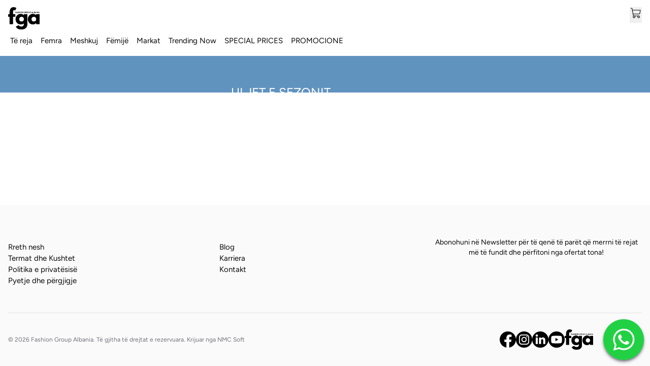

--- FILE ---
content_type: text/javascript; charset=utf-8
request_url: https://fga.al/_nuxt/BPzGFI-1.js
body_size: 235
content:
import{_ as p}from"./h0pHSuFj.js";import{u as c,a as n}from"./bg7tdvq9.js";import{c as u}from"./BxuGeBaC.js";import{u as l}from"./DN2O3DGc.js";import{a as _,b as f,c as d,d as g}from"./BfB5oSI3.js";import{j as h,a5 as P,a as x,N as A,M as C}from"./58TXepZA.js";import"./BW_gOKfg.js";import"./avEJmOQ3.js";import"./RXxhjRF5.js";import"./qsMMcMsd.js";import"./D6INX23R.js";import"./u-NizZDK.js";import"./uJ8gQMcG.js";import"./CbQVUvOz.js";import"./j1wUwzFS.js";import"./FmpIZLZS.js";import"./Ckte-O1t.js";import"./Bo1iKPf8.js";import"./B93AaO8b.js";import"./CRvb4YT9.js";import"./DR1Prmph.js";import"./CbH66D5e.js";import"./DirxhjyZ.js";import"./B0ikcKn_.js";import"./DovLSSIX.js";import"./B7Yuny66.js";import"./CSYx4EcX.js";import"./DZbbcqET.js";import"./BcuYAyGw.js";import"./B817l4BO.js";import"./B7MS5bhc.js";import"./YKYiSAn8.js";import"./r6Vwdqng.js";import"./Cc4999Cj.js";import"./x-QpMxjI.js";const mt=h({__name:"[slug]",async setup(M){let t,o;const r=_(),[i,e]=([t,o]=P(()=>Promise.all([n(),d({indexName:"products",config:r,term:g("product_tag")})])),t=await t,o(),t);if(!i.data.value)throw u({statusCode:404,message:"not found",fatal:!0});const{result:a}=f(e),{pageProps:m}=l({pageData:i.data,meiliConfig:r,meiliResult:a||x(void 0)});return c(m),(v,y)=>{const s=p;return C(),A(s,{isTag:!0})}}});export{mt as default};


--- FILE ---
content_type: text/javascript; charset=utf-8
request_url: https://fga.al/_nuxt/B93AaO8b.js
body_size: 1911
content:
import{F as C,n as q,A as W,B as z,u as D,a as p,q as B,b as y,g as R,k as S,s as E,w as M,av as P}from"./58TXepZA.js";import{k as O}from"./BxuGeBaC.js";function x(e){return W()?(z(e),!0):!1}function w(e){return typeof e=="function"?e():D(e)}const A=typeof window<"u"&&typeof document<"u";typeof WorkerGlobalScope<"u"&&globalThis instanceof WorkerGlobalScope;const _=()=>+Date.now(),F=()=>{};function G(e,t){function u(...n){return new Promise((i,s)=>{Promise.resolve(e(()=>t.apply(this,n),{fn:t,thisArg:this,args:n})).then(i).catch(s)})}return u}function L(e,t={}){let u,n,i=F;const s=o=>{clearTimeout(o),i(),i=F};return o=>{const r=w(e),c=w(t.maxWait);return u&&s(u),r<=0||c!==void 0&&c<=0?(n&&(s(n),n=null),Promise.resolve(o())):new Promise((f,l)=>{i=t.rejectOnCancel?l:f,c&&!n&&(n=setTimeout(()=>{u&&s(u),n=null,f(o())},c)),u=setTimeout(()=>{n&&s(n),n=null,f(o())},r)})}}function N(e){return e||R()}function Q(e,t=200,u={}){return G(L(t,u),e)}function V(e,t=!0,u){N()?C(e,u):t?e():q(e)}function j(e,t=1e3,u={}){const{immediate:n=!0,immediateCallback:i=!1}=u;let s=null;const a=p(!1);function o(){s&&(clearInterval(s),s=null)}function r(){a.value=!1,o()}function c(){const f=w(t);f<=0||(a.value=!0,i&&e(),o(),s=setInterval(e,f))}if(n&&A&&c(),B(t)||typeof t=="function"){const f=y(t,()=>{a.value&&A&&c()});x(f)}return x(r),{isActive:a,pause:r,resume:c}}function X(e,t,u){let n;B(u)?n={evaluating:u}:n=u||{};const{lazy:i=!1,evaluating:s=void 0,shallow:a=!0,onError:o=F}=n,r=p(!i),c=a?E(t):p(t);let f=0;return M(async l=>{if(!r.value)return;f++;const d=f;let v=!1;s&&Promise.resolve().then(()=>{s.value=!0});try{const m=await e(g=>{l(()=>{s&&(s.value=!1),v||g()})});d===f&&(c.value=m)}catch(m){o(m)}finally{s&&d===f&&(s.value=!1),v=!0}}),i?S(()=>(r.value=!0,c.value)):c}function h(e){var t;const u=w(e);return(t=u==null?void 0:u.$el)!=null?t:u}const T=A?window:void 0,H=A?window.navigator:void 0;function $(){const e=p(!1),t=R();return t&&C(()=>{e.value=!0},t),e}function I(e){const t=$();return S(()=>(t.value,!!e()))}function k(e,t={}){const{immediate:u=!0,fpsLimit:n=void 0,window:i=T}=t,s=p(!1),a=n?1e3/n:null;let o=0,r=null;function c(d){if(!s.value||!i)return;o||(o=d);const v=d-o;if(a&&v<a){r=i.requestAnimationFrame(c);return}o=d,e({delta:v,timestamp:d}),r=i.requestAnimationFrame(c)}function f(){!s.value&&i&&(s.value=!0,o=0,r=i.requestAnimationFrame(c))}function l(){s.value=!1,r!=null&&i&&(i.cancelAnimationFrame(r),r=null)}return u&&f(),x(l),{isActive:P(s),pause:l,resume:f}}function U(e,t,u={}){const{window:n=T,...i}=u;let s;const a=I(()=>n&&"ResizeObserver"in n),o=()=>{s&&(s.disconnect(),s=void 0)},r=S(()=>Array.isArray(e)?e.map(l=>h(l)):[h(e)]),c=y(r,l=>{if(o(),a.value&&n){s=new ResizeObserver(t);for(const d of l)d&&s.observe(d,i)}},{immediate:!0,flush:"post"}),f=()=>{o(),c()};return x(f),{isSupported:a,stop:f}}function Y(e,t={width:0,height:0},u={}){const{window:n=T,box:i="content-box"}=u,s=S(()=>{var l,d;return(d=(l=h(e))==null?void 0:l.namespaceURI)==null?void 0:d.includes("svg")}),a=p(t.width),o=p(t.height),{stop:r}=U(e,([l])=>{const d=i==="border-box"?l.borderBoxSize:i==="content-box"?l.contentBoxSize:l.devicePixelContentBoxSize;if(n&&s.value){const v=h(e);if(v){const m=n.getComputedStyle(v);a.value=Number.parseFloat(m.width),o.value=Number.parseFloat(m.height)}}else if(d){const v=Array.isArray(d)?d:[d];a.value=v.reduce((m,{inlineSize:g})=>m+g,0),o.value=v.reduce((m,{blockSize:g})=>m+g,0)}else a.value=l.contentRect.width,o.value=l.contentRect.height},u);V(()=>{const l=h(e);l&&(a.value="offsetWidth"in l?l.offsetWidth:t.width,o.value="offsetHeight"in l?l.offsetHeight:t.height)});const c=y(()=>h(e),l=>{a.value=l?t.width:0,o.value=l?t.height:0});function f(){r(),c()}return{width:a,height:o,stop:f}}const b=new Map;function Z(e){const t=W();function u(o){var r;const c=b.get(e)||new Set;c.add(o),b.set(e,c);const f=()=>i(o);return(r=t==null?void 0:t.cleanups)==null||r.push(f),f}function n(o){function r(...c){i(r),o(...c)}return u(r)}function i(o){const r=b.get(e);r&&(r.delete(o),r.size||s())}function s(){b.delete(e)}function a(o,r){var c;(c=b.get(e))==null||c.forEach(f=>f(o,r))}return{on:u,once:n,off:i,emit:a,reset:s}}function ee(e={},t={}){const{navigator:u=H}=t,n=u,i=I(()=>n&&"canShare"in n);return{isSupported:i,share:async(a={})=>{if(i.value){const o={...w(e),...w(a)};let r=!0;if(o.files&&n.canShare&&(r=n.canShare({files:o.files})),r)return n.share(o)}}}}function te(e={}){const{controls:t=!1,offset:u=0,immediate:n=!0,interval:i="requestAnimationFrame",callback:s}=e,a=p(_()+u),o=()=>a.value=_()+u,r=s?()=>{o(),s(a.value)}:o,c=i==="requestAnimationFrame"?k(r,{immediate:n}):j(r,i,{immediate:n});return t?{timestamp:a,...c}:a}function ne(){const e=O("notifications",()=>[]);function t(n){const i={id:new Date().getTime().toString(),...n};return e.value.findIndex(a=>a.id===i.id)===-1&&e.value.push(i),i}function u(n){e.value=e.value.filter(i=>i.id!==n)}return{add:t,remove:u}}export{ee as a,Y as b,Q as c,X as d,h as e,Z as f,te as g,ne as u};


--- FILE ---
content_type: text/javascript; charset=utf-8
request_url: https://fga.al/_nuxt/BfB5oSI3.js
body_size: 4325
content:
import{b as V,k as O,h as L}from"./BxuGeBaC.js";import{u as U,a as C}from"./Cc4999Cj.js";import{u as Q}from"./x-QpMxjI.js";import{a as H,f as B,t as X}from"./CbH66D5e.js";import{b as G,t as W}from"./DirxhjyZ.js";import{i as $,a as k,b as J,F as Y,k as S,p as Z}from"./58TXepZA.js";function T(t){var e=typeof t;return t!=null&&(e=="object"||e=="function")}var P=NaN,z=/^[-+]0x[0-9a-f]+$/i,K=/^0b[01]+$/i,p=/^0o[0-7]+$/i,tt=parseInt;function et(t){if(typeof t=="number")return t;if(H(t))return P;if(T(t)){var e=typeof t.valueOf=="function"?t.valueOf():t;t=T(e)?e+"":e}if(typeof t!="string")return t===0?t:+t;t=G(t);var i=K.test(t);return i||p.test(t)?tt(t.slice(2),i?2:8):z.test(t)?P:+t}var v=1/0,it=17976931348623157e292;function F(t){if(!t)return t===0?t:0;if(t=et(t),t===v||t===-v){var e=t<0?-1:1;return e*it}return t===t?t:0}var rt="[object AsyncFunction]",nt="[object Function]",at="[object GeneratorFunction]",ut="[object Proxy]";function st(t){if(!T(t))return!1;var e=B(t);return e==nt||e==at||e==rt||e==ut}var ct=9007199254740991,ot=/^(?:0|[1-9]\d*)$/;function ft(t,e){var i=typeof t;return e=e??ct,!!e&&(i=="number"||i!="symbol"&&ot.test(t))&&t>-1&&t%1==0&&t<e}function lt(t,e){return t===e||t!==t&&e!==e}var gt=9007199254740991;function mt(t){return typeof t=="number"&&t>-1&&t%1==0&&t<=gt}function yt(t){return t!=null&&mt(t.length)&&!st(t)}function ht(t,e,i){if(!T(i))return!1;var r=typeof e;return(r=="number"?yt(i)&&ft(e,i.length):r=="string"&&e in i)?lt(i[e],t):!1}var bt=Math.ceil,dt=Math.max;function qt(t,e,i,r){for(var o=-1,g=dt(bt((e-t)/(i||1)),0),m=Array(g);g--;)m[r?g:++o]=t,t+=i;return m}function wt(t){return function(e,i,r){return r&&typeof r!="number"&&ht(e,i,r)&&(i=r=void 0),e=F(e),i===void 0?(i=e,e=0):i=F(i),r=r===void 0?e<i?1:-1:F(r),qt(e,i,r,t)}}var Nt=wt();const M=Nt;var At=Array.prototype,Rt=At.reverse;function St(t){return t==null?t:Rt.call(t)}function xt(){return $("meilisearchConfig")}function Ot(){return $("meilisearchPostConfig")}function Lt(){const t=L(),e=V(),i=$("meilisearchResult",{params:void 0,result:void 0,status:void 0,extra:void 0,async update(){},async rawUpdate(){}}),r=xt();function o(c,a,s){const f=(e.query[c]||"").split(",").filter(w=>!!w);let h=[];return(s==null?void 0:s.type)==="string"?h=[a].filter(w=>!!w):(s==null?void 0:s.type)==="single"?h=f.includes(a)?[]:[a].filter(w=>!!w):h=f.includes(a)?f.filter(w=>w!==a):[...f,a],{query:{...e.query,[c]:h.length?h.join(","):void 0}}}function g(c){return{...c,query:{...c.query||{},[r.config.pagedSlug]:void 0}}}function m(c,a){let s=o(c,a);return c!==r.config.pagedSlug&&(s=g(s)),t.resolve(s).href}function l(c,a,s){let f=o(c,a,s);c!==r.config.pagedSlug&&(f=g(f)),i.update(f.query).then(()=>t.push(f))}async function y(c,a,s){let f=o(c,a,s);c!==r.config.pagedSlug&&(f=g(f));const h=await i.rawUpdate(f.query),d=t.resolve(f).href;return history.replaceState({},"",d),h}function b(c,a,s,f){var d,w;const h=(((w=(d=i.result)==null?void 0:d.value)==null?void 0:w.hierarchicalMenu)||{})[c];if(h)if(h.type==="query"){const N={...e.query,[a]:f},R=g({query:N});i.update(R.query).then(()=>t.push({query:R.query}))}else{const N=(f==null?void 0:f.split(",").filter(R=>!!R))||[];N.length&&t.push({path:s.replace("{slug}",[...N,""].join("/")),query:g({query:e.query}).query})}}function q(c,a,s,f){var d,w;const h=(((w=(d=i.result)==null?void 0:d.value)==null?void 0:w.hierarchicalMenu)||{})[c];if(!h)return"";if(h.type==="query"){const N={...e.query,[a]:f};return t.resolve({query:N}).href}else{const N=(f==null?void 0:f.split(",").filter(R=>!!R))||[];if(N.length)return t.resolve({path:s.replace("{slug}",[...N,""].join("/")),query:g({query:e.query}).query}).href}return""}function n(c,a){const s={...e.query,[c.min]:a[0],[c.max]:a[1]},f=g({query:s});i.update(f.query).then(()=>t.push({query:f.query}))}function u(c,a){return(e.query[c]||"").split(",").includes(a)}return{config:r,updateURLWithoutStateChange:y,createHierarchicalURL:q,updateHierarchicalURL:b,updateRangeURL:n,updateURL:l,createURL:m,isRefined:u,result:i.result,params:i.params,status:i.status,extra:i.extra}}function Ct(t){const e=V(),i=D(e.params.slug);if(!i)return;const r=i.filter(o=>!!o).at(-1);if(r)return{slug:r,taxonomy:t}}async function Qt(t){var y,b,q,n;const e=V(),i=X(e.path,"/")+"/",r=W(i.replaceAll("/","-"),"-"),o=t.config,g=t.term,m=U(),l=await C(`${r}-async-meilisearch-search-result`,()=>_({client:m,indexName:t.indexName,query:e.query,config:o,slug:D(e.params.slug),term:g,initialFacetDistribution:t.initialFacetDistribution,type:"initial"}));return{...t,initialParams:((y=l.data.value)==null?void 0:y.request)||void 0,initialResults:((b=l.data.value)==null?void 0:b.response)||void 0,initialFacetDistribution:((q=l.data.value)==null?void 0:q.initialFacetDistribution)||void 0,initialProductCategories:(n=l.data.value)==null?void 0:n.productCategories}}function Ht(t){const e=V(),i=t.term,r=t.config,o=U(),g=Q(),m=k("idle"),l=O(`meilisearch-search-result-path-${e.path}-query={${JSON.stringify(e.query)}}`,()=>t.initialParams&&t.initialResults?{request:t.initialParams,response:t.initialResults}:void 0);function y(a=void 0){return _({client:o,indexName:t.indexName,query:{...e.query,...a||{}},config:r,slug:D(e.params.slug),term:i,initialFacetDistribution:t.initialFacetDistribution})}async function b(a=void 0){g.start(),m.value="loading";try{const{request:s,response:f}=await y(a);l.value={request:s,response:f},m.value="idle"}catch{m.value="error"}finally{g.finish()}}J(()=>e.query,a=>{b(a)}),Y(()=>{t.initialResults||b();const a=()=>{b()};return window.addEventListener("popstate",a),()=>{window.removeEventListener("popstate",a)}});const q=S(()=>{var a;return(a=l.value)==null?void 0:a.response}),n=S(()=>{var a;return(a=l.value)==null?void 0:a.request}),u=S(()=>m.value),c=S(()=>({categories:t.initialProductCategories}));return Z("meilisearchResult",{params:n,result:q,update:b,rawUpdate:y,status:u,extra:c}),{extra:c,status:u,params:n,result:q,update:b,rawUpdate:y}}function Et(t){if(t){if(typeof t=="string")return[t]}else return[];return t}function It(t,e,i){const r=Et(t),o={};for(const g of r)for(const m in e[g])o[g]||(o[g]=i[g]||{}),o[g][m]?o[g][m]=i[g][m]:o[g][m]=0;return o}function Tt(t,e,i,r){return t?(r=r||{},It(e,i,r)):r}async function _(t){var q;const e=j({config:t.config,term:t.term,slugs:t.slug,query:t.query}),i=Vt(t.config,e),r=[["default",{attributesToHighlight:[],indexUid:t.indexName,facets:i,...x(t.config,t.query),...Ft(t.config,t.query),...E({config:t.config,term:t.term,query:t.query,slugs:t.slug,hierarchicalParams:e}),...I({config:t.config,query:t.query,indexName:t.indexName})}],...t.config.refinements.map(n=>Mt(n,t.query)&&n.operator==="or"?[n.attribute,{attributesToHighlight:[],indexUid:t.indexName,facets:[n.attribute],offset:0,limit:1,...x(t.config,t.query),...E({config:t.config,term:t.term,query:t.query,slugs:t.slug,excludeParams:[n.queryName],hierarchicalParams:e}),...I({config:t.config,query:t.query,indexName:t.indexName})}]:null).filter(n=>!!n),...(t.config.rangeRefinements||[]).map(n=>$t(n,t.query)?[n.attribute,{attributesToHighlight:[],indexUid:t.indexName,facets:[n.attribute],offset:0,limit:1,...x(t.config,t.query),...E({config:t.config,term:t.term,query:t.query,slugs:t.slug,excludeParams:[n.queryName.min,n.queryName.max],hierarchicalParams:e}),...I({config:t.config,query:t.query,indexName:t.indexName})}]:null).filter(n=>!!n),...(t.config.hierarchicalMenu||[]).map(n=>{const u=e[n.attribute]||{type:t.term?"query":"route",rootAttribute:n.rootAttribute,filterAttribute:n.rootAttribute,filterValue:n.slugAttribute+".lvl0",level:0};if(u){const c=M(0,u.level+1);return St(c).map(a=>{var f;let s=[n.attribute+".lvl"+a];return a===u.level&&(s=M(0,a+1).map(h=>n.attribute+".lvl"+h)),[n.attribute,{attributesToHighlight:[],indexUid:t.indexName,facets:s,offset:0,limit:1,...x(t.config,t.query),...E({config:t.config,term:t.term,query:t.query,slugs:t.slug,hierarchicalParams:a===0?{}:{[n.attribute]:{type:u.type,rootAttribute:n.rootAttribute,filterAttribute:n.slugAttribute+".lvl"+(a-1),filterValue:u.filterValue.slice(0,a),filter:A.where(n.slugAttribute+".lvl"+(a-1),"=",u.filterValue.slice(0,a).join(" > ")),level:a}},excludeMainFilter:((f=t.term)==null?void 0:f.taxonomy)===n.taxonomy}),...I({config:t.config,query:t.query,indexName:t.indexName})},{level:a}]})}return null}).flatMap(n=>n).filter(n=>!!n)],o=!1;t.type==="initial"&&r.push(["initial_category_tree",{attributesToHighlight:[],indexUid:"product_categories",q:"",offset:0,limit:500}]);const g={queries:r.map(n=>n[1])},m=await t.client.multiSearch(g),l=m.results[0];let y=t.initialFacetDistribution,b;return m.results.forEach((n,u)=>{var h;if(u===0)return;const[c]=r[u];if(c==="initial_facet_distribution"){y=n.facetDistribution;return}if(c==="initial_category_tree"){b=n.hits;return}const a=t.config.refinements.find(d=>d.attribute===c);if(a){const d=(n.facetDistribution||{})[a.attribute];d&&(l.facetDistribution=l.facetDistribution||{},l.facetDistribution[a.attribute]=d);return}const s=(h=t.config.rangeRefinements)==null?void 0:h.find(d=>d.attribute===c),f=s?(n.facetStats||{})[s.attribute]:null;s&&f&&(l.facetStats=l.facetStats||{},l.facetStats[s.attribute]=f)}),(q=t.config.hierarchicalMenu)==null||q.forEach(n=>{const u=e[n.attribute],c=(u==null?void 0:u.level)===0?1:((u==null?void 0:u.level)||-1)+1,a=n.attribute+".lvl"+c,s=(l.facetDistribution||{})[a];if(!s)return;const f={[c]:s};m.results.forEach((h,d)=>{var w;if(r[d][0]===n.attribute&&((w=r[d][2])==null?void 0:w.level)!==void 0){const N=r[d][2].level,R=n.attribute+".lvl"+N;f[N]=(h.facetDistribution||{})[R]}}),l.hierarchicalMenu=l.hierarchicalMenu||{},l.hierarchicalMenu[n.rootAttribute]={type:(u==null?void 0:u.type)||(t.term?"query":"route"),currentRefinement:(u==null?void 0:u.filterValue)||[],facets:M(0,c+1).map(h=>f[h])}}),l.facetDistribution=Tt(o,i,y||{},l.facetDistribution),{response:l,request:g,initialFacetDistribution:y,productCategories:b}}function D(t){if(!t)return;let e=t;return Array.isArray(e)||(e=[e]),e}function Vt(t,e){return[...t.refinements.map(i=>i.attribute),...(t.hierarchicalMenu||[]).map(i=>{var o;const r=((o=e[i.attribute])==null?void 0:o.level)||0;return i.attributes.filter((g,m)=>m<=r+1)}).flat(1),...(t.toggleRefinements||[]).map(i=>i.attribute),...(t.rangeRefinements||[]).map(i=>i.attribute)]}function x(t,e){return{q:e[t.config.querySlug]||""}}function Ft(t,e){const i=parseInt(e[t.config.pagedSlug]||"1");return{offset:t.config.hitsPerPage*(i-1),limit:t.config.hitsPerPage+1}}function Mt(t,e){return!!e[t.queryName]}function $t(t,e){const i=e[t.queryName.min],r=e[t.queryName.max];return!!(i||r)}function E({config:t,term:e,query:i,slugs:r,excludeParams:o,excludeMainFilter:g,hierarchicalParams:m}){var q,n;const l=[];e&&!g&&l.push(A.where(`terms.${e.taxonomy}.slug`,"=",e.slug)),t.refinements.forEach(u=>{const a=(i[u.queryName]||"").split(",").map(s=>s.trim()).filter(s=>!!s);a.length&&!(o!=null&&o.includes(u.queryName))&&l.push(u.operator==="and"?A.and(a.map(s=>A.where(u.slugAttribute,"=",s))):A.where(u.slugAttribute,"IN",a))}),(q=t.toggleRefinements)==null||q.forEach(u=>{(i[u.queryName]||"")==="on"&&l.push(A.where(u.attribute,"",u.on))}),(n=t.rangeRefinements)==null||n.forEach(u=>{const c=i[u.queryName.min]||"",a=i[u.queryName.max]||"",s=[];c&&!(o!=null&&o.includes(u.queryName.min))&&s.push(A.where(u.attribute,">=",parseInt(c))),a&&!(o!=null&&o.includes(u.queryName.max))&&s.push(A.where(u.attribute,"<=",parseInt(a))),s.length&&l.push(A.and(s))});const y=m??j({config:t,term:e,slugs:r,query:i});return Object.values(y).forEach(u=>{u.filter&&l.push(u.filter)}),{filter:l.length?A.parse(l):void 0}}function j({config:t,term:e,slugs:i,query:r}){var g;const o={};return(g=t.hierarchicalMenu)==null||g.forEach(m=>{if((e==null?void 0:e.taxonomy)===m.taxonomy){if(i!=null&&i.length){const l=i.filter(q=>!!q),y=l.length-1,b=m.slugAttribute+".lvl"+y;o[m.attribute]={type:"route",rootAttribute:m.rootAttribute,filterAttribute:b,filterValue:l,filter:A.where(b,"=",l.join(" > ")),level:y}}}else{const y=(r[m.queryName]||"").split(",").map(n=>n.trim()).filter(n=>!!n),b=y.length-1,q=m.slugAttribute+".lvl"+b;y.length&&(o[m.attribute]={type:"query",rootAttribute:m.rootAttribute,filterAttribute:q,filterValue:y,filter:A.where(q,"=",y.join(" > ")),level:b})}}),o}function I({config:t,query:e,indexName:i}){let r=t.sortBy.map[e[t.sortBy.queryName]||"date"];return r.startsWith(i+":")&&(r=r.replace(i+":","")),{sort:r.split(",")}}class A{static parse(e){return this.parseQuery(e)}static parseQuery(e,i=0){let r="";if(Array.isArray(e)&&(e=this.and(e)),typeof e=="object"&&e.operator!==void 0){const o=i>0&&e.value.length>1?"( ":"",g=i>0&&e.value.length>1?" )":"";r+=o+e.value.map(m=>this.parseQuery(m,i+1)).join(` ${e.operator} `)+g}return typeof e=="string"&&(r+=e),r}static and(e=null){return this.orAnd(e,"AND")}static or(e=null){return this.orAnd(e,"OR")}static orAnd(e=null,i="AND"){return e=this.wrap(e),{operator:i,value:e}}static in(e,i,r=!1){return this.where(e,r?"NOT IN":"IN",i)}static exists(e,i=!1){return this.where(e,i?"NOT EXISTS":"EXISTS")}static where(e,i=null,r=null){switch(i){case"=":case"!=":case">":case"<":case">=":case"<=":return`${e} ${i} ${this.escapeValue(r)}`;case"NOT IN":case"IN":return`${e} ${i} [${this.escapeValue(this.wrap(r)).join(", ")}]`;case"NOT EXISTS":case"EXISTS":return`${e} ${i}`;case"BETWEEN":return this.wrap(r).length===2?this.and([this.where(e,">=",r[0]),this.where(e,"<=",r[1])]):"";case"NOT BETWEEN":return this.wrap(r).length===2?this.or([this.where(e,"<=",r[0]),this.where(e,">=",r[1])]):"";default:return`${e} = ${this.escapeValue(r!==null&&i!==null?i:r)}`}}static escapeValue(e){return typeof e=="number"?e:(typeof e=="boolean"&&(e=e?"true":"false"),typeof e=="string"?`'${e.replace(/'/g,"\\'").replace(/%/g,"\\%")}'`:Array.isArray(e)?e.map(i=>this.escapeValue(i)):null)}static wrap(e){return e===null?[]:Array.isArray(e)?e:[e]}}export{A as P,xt as a,Ht as b,Qt as c,Ct as d,mt as e,ft as f,yt as g,Lt as h,T as i,st as j,lt as k,Ot as u};


--- FILE ---
content_type: text/javascript; charset=utf-8
request_url: https://fga.al/_nuxt/r6Vwdqng.js
body_size: 5373
content:
import{u as me}from"./Bo1iKPf8.js";import{j as K,a as E,k as $,p as ye,w as ae,l as M,H as le,F as ne,G as Pe,i as re,t as Y,b as de,ah as Z,M as I,N as ve,O as q,I as Q,a1 as T,ag as _,Y as R,J as ce,L as W,X as j,a3 as H,a4 as Ie,ac as Be,af as Oe,_ as De,Z as fe}from"./58TXepZA.js";import{_ as he,m as Se,e as z,f as Ae,t as Me,g as Ne}from"./BxuGeBaC.js";import{i as ue,E as se,A as je,c as He,d as Le,w as Ge,a as qe,h as Re,e as ke,f as ee,s as te,P as L,N as D,g as A,T as oe}from"./DZbbcqET.js";import{o as l,u as G,t as Ve,i as X,A as ie,I as V,l as ze,N as ge,a as N,b as Ke}from"./CSYx4EcX.js";import{s as Ue}from"./BcuYAyGw.js";import{c as Je,u as we}from"./uJ8gQMcG.js";import{a as We}from"./B817l4BO.js";import{u as Ye}from"./B7MS5bhc.js";const Xe={wrapper:"relative flex items-start",container:"flex items-center h-5",base:"h-4 w-4 dark:checked:bg-current dark:checked:border-transparent dark:indeterminate:bg-current dark:indeterminate:border-transparent disabled:opacity-50 disabled:cursor-not-allowed focus:ring-0 focus:ring-transparent focus:ring-offset-transparent",form:"form-checkbox",rounded:"rounded",color:"text-{color}-500 dark:text-{color}-400",background:"bg-white dark:bg-gray-900",border:"border border-gray-300 dark:border-gray-700",ring:"focus-visible:ring-2 focus-visible:ring-{color}-500 dark:focus-visible:ring-{color}-400 focus-visible:ring-offset-2 focus-visible:ring-offset-white dark:focus-visible:ring-offset-gray-900",inner:"ms-3 flex flex-col",label:"text-sm font-medium text-gray-700 dark:text-gray-200",required:"text-sm text-red-500 dark:text-red-400",help:"text-sm text-gray-500 dark:text-gray-400",default:{color:"primary"}},Ze={wrapper:"relative",container:"z-50 group",trigger:"inline-flex w-full",width:"",background:"bg-white dark:bg-gray-900",shadow:"shadow-lg",rounded:"rounded-md",ring:"ring-1 ring-gray-200 dark:ring-gray-800",base:"overflow-hidden focus:outline-none relative",transition:{enterActiveClass:"transition ease-out duration-200",enterFromClass:"opacity-0 translate-y-1",enterToClass:"opacity-100 translate-y-0",leaveActiveClass:"transition ease-in duration-150",leaveFromClass:"opacity-100 translate-y-0",leaveToClass:"opacity-0 translate-y-1"},overlay:{base:"fixed inset-0 transition-opacity z-50",background:"bg-gray-200/75 dark:bg-gray-800/75",transition:{enterActiveClass:"ease-out duration-200",enterFromClass:"opacity-0",enterToClass:"opacity-100",leaveActiveClass:"ease-in duration-150",leaveFromClass:"opacity-100",leaveToClass:"opacity-0"}},popper:{strategy:"fixed"},default:{openDelay:0,closeDelay:0},arrow:Je};var Qe=(e=>(e[e.Open=0]="Open",e[e.Closed=1]="Closed",e))(Qe||{});let $e=Symbol("PopoverContext");function pe(e){let c=re($e,null);if(c===null){let p=new Error(`<${e} /> is missing a parent <${Te.name} /> component.`);throw Error.captureStackTrace&&Error.captureStackTrace(p,pe),p}return c}let xe=Symbol("PopoverGroupContext");function Ce(){return re(xe,null)}let Ee=Symbol("PopoverPanelContext");function _e(){return re(Ee,null)}let Te=K({name:"Popover",inheritAttrs:!1,props:{as:{type:[Object,String],default:"div"}},setup(e,{slots:c,attrs:p,expose:C}){var k;let y=E(null);C({el:y,$el:y});let o=E(1),t=E(null),u=E(null),f=E(null),v=E(null),b=$(()=>ue(y)),w=$(()=>{var a,r;if(!l(t)||!l(v))return!1;for(let J of document.querySelectorAll("body > *"))if(Number(J==null?void 0:J.contains(l(t)))^Number(J==null?void 0:J.contains(l(v))))return!0;let n=se(),S=n.indexOf(l(t)),F=(S+n.length-1)%n.length,O=(S+1)%n.length,U=n[F],Fe=n[O];return!((a=l(v))!=null&&a.contains(U))&&!((r=l(v))!=null&&r.contains(Fe))}),P={popoverState:o,buttonId:E(null),panelId:E(null),panel:v,button:t,isPortalled:w,beforePanelSentinel:u,afterPanelSentinel:f,togglePopover(){o.value=G(o.value,{0:1,1:0})},closePopover(){o.value!==1&&(o.value=1)},close(a){P.closePopover();let r=a?a instanceof HTMLElement?a:a.value instanceof HTMLElement?l(a):l(P.button):l(P.button);r==null||r.focus()}};ye($e,P),Ve($(()=>G(o.value,{0:X.Open,1:X.Closed})));let B={buttonId:P.buttonId,panelId:P.panelId,close(){P.closePopover()}},s=Ce(),m=s==null?void 0:s.registerPopover,[h,d]=je(),g=He({mainTreeNodeRef:s==null?void 0:s.mainTreeNodeRef,portals:h,defaultContainers:[t,v]});function i(){var a,r,n,S;return(S=s==null?void 0:s.isFocusWithinPopoverGroup())!=null?S:((a=b.value)==null?void 0:a.activeElement)&&(((r=l(t))==null?void 0:r.contains(b.value.activeElement))||((n=l(v))==null?void 0:n.contains(b.value.activeElement)))}return ae(()=>m==null?void 0:m(B)),Le((k=b.value)==null?void 0:k.defaultView,"focus",a=>{var r,n;a.target!==window&&a.target instanceof HTMLElement&&o.value===0&&(i()||t&&v&&(g.contains(a.target)||(r=l(P.beforePanelSentinel))!=null&&r.contains(a.target)||(n=l(P.afterPanelSentinel))!=null&&n.contains(a.target)||P.closePopover()))},!0),Ge(g.resolveContainers,(a,r)=>{var n;P.closePopover(),qe(r,Re.Loose)||(a.preventDefault(),(n=l(t))==null||n.focus())},$(()=>o.value===0)),()=>{let a={open:o.value===0,close:P.close};return M(le,[M(d,{},()=>ie({theirProps:{...e,...p},ourProps:{ref:y},slot:a,slots:c,attrs:p,name:"Popover"})),M(g.MainTreeNode)])}}}),et=K({name:"PopoverButton",props:{as:{type:[Object,String],default:"button"},disabled:{type:[Boolean],default:!1},id:{type:String,default:null}},inheritAttrs:!1,setup(e,{attrs:c,slots:p,expose:C}){var k;let y=(k=e.id)!=null?k:`headlessui-popover-button-${V()}`,o=pe("PopoverButton"),t=$(()=>ue(o.button));C({el:o.button,$el:o.button}),ne(()=>{o.buttonId.value=y}),Pe(()=>{o.buttonId.value=null});let u=Ce(),f=u==null?void 0:u.closeOthers,v=_e(),b=$(()=>v===null?!1:v.value===o.panelId.value),w=E(null),P=`headlessui-focus-sentinel-${V()}`;b.value||ae(()=>{o.button.value=l(w)});let B=Ue($(()=>({as:e.as,type:c.type})),w);function s(a){var r,n,S,F,O;if(b.value){if(o.popoverState.value===1)return;switch(a.key){case N.Space:case N.Enter:a.preventDefault(),(n=(r=a.target).click)==null||n.call(r),o.closePopover(),(S=l(o.button))==null||S.focus();break}}else switch(a.key){case N.Space:case N.Enter:a.preventDefault(),a.stopPropagation(),o.popoverState.value===1&&(f==null||f(o.buttonId.value)),o.togglePopover();break;case N.Escape:if(o.popoverState.value!==0)return f==null?void 0:f(o.buttonId.value);if(!l(o.button)||(F=t.value)!=null&&F.activeElement&&!((O=l(o.button))!=null&&O.contains(t.value.activeElement)))return;a.preventDefault(),a.stopPropagation(),o.closePopover();break}}function m(a){b.value||a.key===N.Space&&a.preventDefault()}function h(a){var r,n;e.disabled||(b.value?(o.closePopover(),(r=l(o.button))==null||r.focus()):(a.preventDefault(),a.stopPropagation(),o.popoverState.value===1&&(f==null||f(o.buttonId.value)),o.togglePopover(),(n=l(o.button))==null||n.focus()))}function d(a){a.preventDefault(),a.stopPropagation()}let g=ke();function i(){let a=l(o.panel);if(!a)return;function r(){G(g.value,{[A.Forwards]:()=>L(a,D.First),[A.Backwards]:()=>L(a,D.Last)})===oe.Error&&L(se().filter(n=>n.dataset.headlessuiFocusGuard!=="true"),G(g.value,{[A.Forwards]:D.Next,[A.Backwards]:D.Previous}),{relativeTo:l(o.button)})}r()}return()=>{let a=o.popoverState.value===0,r={open:a},{...n}=e,S=b.value?{ref:w,type:B.value,onKeydown:s,onClick:h}:{ref:w,id:y,type:B.value,"aria-expanded":o.popoverState.value===0,"aria-controls":l(o.panel)?o.panelId.value:void 0,disabled:e.disabled?!0:void 0,onKeydown:s,onKeyup:m,onClick:h,onMousedown:d};return M(le,[ie({ourProps:S,theirProps:{...c,...n},slot:r,attrs:c,slots:p,name:"PopoverButton"}),a&&!b.value&&o.isPortalled.value&&M(ee,{id:P,features:te.Focusable,"data-headlessui-focus-guard":!0,as:"button",type:"button",onFocus:i})])}}}),tt=K({name:"PopoverPanel",props:{as:{type:[Object,String],default:"div"},static:{type:Boolean,default:!1},unmount:{type:Boolean,default:!0},focus:{type:Boolean,default:!1},id:{type:String,default:null}},inheritAttrs:!1,setup(e,{attrs:c,slots:p,expose:C}){var k;let y=(k=e.id)!=null?k:`headlessui-popover-panel-${V()}`,{focus:o}=e,t=pe("PopoverPanel"),u=$(()=>ue(t.panel)),f=`headlessui-focus-sentinel-before-${V()}`,v=`headlessui-focus-sentinel-after-${V()}`;C({el:t.panel,$el:t.panel}),ne(()=>{t.panelId.value=y}),Pe(()=>{t.panelId.value=null}),ye(Ee,t.panelId),ae(()=>{var d,g;if(!o||t.popoverState.value!==0||!t.panel)return;let i=(d=u.value)==null?void 0:d.activeElement;(g=l(t.panel))!=null&&g.contains(i)||L(l(t.panel),D.First)});let b=ze(),w=$(()=>b!==null?(b.value&X.Open)===X.Open:t.popoverState.value===0);function P(d){var g,i;switch(d.key){case N.Escape:if(t.popoverState.value!==0||!l(t.panel)||u.value&&!((g=l(t.panel))!=null&&g.contains(u.value.activeElement)))return;d.preventDefault(),d.stopPropagation(),t.closePopover(),(i=l(t.button))==null||i.focus();break}}function B(d){var g,i,a,r,n;let S=d.relatedTarget;S&&l(t.panel)&&((g=l(t.panel))!=null&&g.contains(S)||(t.closePopover(),((a=(i=l(t.beforePanelSentinel))==null?void 0:i.contains)!=null&&a.call(i,S)||(n=(r=l(t.afterPanelSentinel))==null?void 0:r.contains)!=null&&n.call(r,S))&&S.focus({preventScroll:!0})))}let s=ke();function m(){let d=l(t.panel);if(!d)return;function g(){G(s.value,{[A.Forwards]:()=>{var i;L(d,D.First)===oe.Error&&((i=l(t.afterPanelSentinel))==null||i.focus())},[A.Backwards]:()=>{var i;(i=l(t.button))==null||i.focus({preventScroll:!0})}})}g()}function h(){let d=l(t.panel);if(!d)return;function g(){G(s.value,{[A.Forwards]:()=>{let i=l(t.button),a=l(t.panel);if(!i)return;let r=se(),n=r.indexOf(i),S=r.slice(0,n+1),F=[...r.slice(n+1),...S];for(let O of F.slice())if(O.dataset.headlessuiFocusGuard==="true"||a!=null&&a.contains(O)){let U=F.indexOf(O);U!==-1&&F.splice(U,1)}L(F,D.First,{sorted:!1})},[A.Backwards]:()=>{var i;L(d,D.Previous)===oe.Error&&((i=l(t.button))==null||i.focus())}})}g()}return()=>{let d={open:t.popoverState.value===0,close:t.close},{focus:g,...i}=e,a={ref:t.panel,id:y,onKeydown:P,onFocusout:o&&t.popoverState.value===0?B:void 0,tabIndex:-1};return ie({ourProps:a,theirProps:{...c,...i},attrs:c,slot:d,slots:{...p,default:(...r)=>{var n;return[M(le,[w.value&&t.isPortalled.value&&M(ee,{id:f,ref:t.beforePanelSentinel,features:te.Focusable,"data-headlessui-focus-guard":!0,as:"button",type:"button",onFocus:m}),(n=p.default)==null?void 0:n.call(p,...r),w.value&&t.isPortalled.value&&M(ee,{id:v,ref:t.afterPanelSentinel,features:te.Focusable,"data-headlessui-focus-guard":!0,as:"button",type:"button",onFocus:h})])]}},features:ge.RenderStrategy|ge.Static,visible:w.value,name:"PopoverPanel"})}}});const x=Se(z.ui.strategy,z.ui.popover,Ze),ot=K({components:{HPopover:Te,HPopoverButton:et,HPopoverPanel:tt},inheritAttrs:!1,props:{mode:{type:String,default:"click",validator:e=>["click","hover"].includes(e)},open:{type:Boolean,default:void 0},disabled:{type:Boolean,default:!1},openDelay:{type:Number,default:()=>x.default.openDelay},closeDelay:{type:Number,default:()=>x.default.closeDelay},overlay:{type:Boolean,default:!1},popper:{type:Object,default:()=>({})},class:{type:[String,Object,Array],default:()=>""},ui:{type:Object,default:()=>({})}},emits:["update:open"],setup(e,{emit:c}){const{ui:p,attrs:C}=we("popover",Y(e,"ui"),x,Y(e,"class")),k=$(()=>Ae(e.mode==="hover"?{offsetDistance:0}:{},e.popper,p.value.popper)),[y,o]=We(k.value),t=E(null),u=E(null);let f=null,v=null;ne(()=>{var h,d;const s=(h=t.value)==null?void 0:h.$.provides;if(!s)return;const m=Object.getOwnPropertySymbols(s);u.value=m.length&&s[m[0]],e.open&&((d=u.value)==null||d.togglePopover())});const b=$(()=>{var d,g,i;if(e.mode!=="hover")return{};const s=((d=e.popper)==null?void 0:d.offsetDistance)||((g=p.value.popper)==null?void 0:g.offsetDistance)||8,m=(i=k.value.placement)==null?void 0:i.split("-")[0],h=`${s}px`;return m==="top"||m==="bottom"?{paddingTop:h,paddingBottom:h}:m==="left"||m==="right"?{paddingLeft:h,paddingRight:h}:{paddingTop:h,paddingBottom:h,paddingLeft:h,paddingRight:h}});function w(s){!s.cancelable||!u.value||(u.value.popoverState===0?u.value.closePopover():u.value.togglePopover())}function P(){e.mode!=="hover"||!u.value||(v&&(clearTimeout(v),v=null),u.value.popoverState!==0&&(f=f||setTimeout(()=>{u.value.togglePopover&&u.value.togglePopover(),f=null},e.openDelay)))}function B(){e.mode!=="hover"||!u.value||(f&&(clearTimeout(f),f=null),u.value.popoverState!==1&&(v=v||setTimeout(()=>{u.value.closePopover&&u.value.closePopover(),v=null},e.closeDelay)))}return de(()=>e.open,(s,m)=>{u.value&&(m===void 0||s===m||(s?u.value.popoverState=0:u.value.closePopover()))}),de(()=>{var s;return(s=u.value)==null?void 0:s.popoverState},(s,m)=>{m===void 0||s===m||c("update:open",s===0)}),Ke(()=>me("$dcv2Y3vSTA")),{ui:p,attrs:C,popover:t,popper:k,trigger:y,container:o,containerStyle:b,onTouchStart:w,onMouseEnter:P,onMouseLeave:B}}}),at=["disabled"];function lt(e,c,p,C,k,y){const o=Z("HPopoverButton"),t=Z("HPopoverPanel"),u=Z("HPopover");return I(),ve(u,W({ref:"popover",class:e.ui.wrapper},e.attrs,{onMouseleave:e.onMouseLeave}),{default:q(({open:f,close:v})=>[Q(o,{ref:"trigger",as:"div",disabled:e.disabled,class:T(e.ui.trigger),role:"button",onMouseenter:e.onMouseEnter,onTouchstartPassive:e.onTouchStart},{default:q(()=>[_(e.$slots,"default",{open:f,close:v},()=>[R("button",{disabled:e.disabled}," Open ",8,at)])]),_:2},1032,["disabled","class","onMouseenter","onTouchstartPassive"]),e.overlay?(I(),ve(ce,W({key:0,appear:""},e.ui.overlay.transition),{default:q(()=>[f?(I(),j("div",{key:0,class:T([e.ui.overlay.base,e.ui.overlay.background])},null,2)):H("",!0)]),_:2},1040)):H("",!0),f?(I(),j("div",{key:1,ref:"container",class:T([e.ui.container,e.ui.width]),style:Ie(e.containerStyle),onMouseenter:c[0]||(c[0]=(...b)=>e.onMouseEnter&&e.onMouseEnter(...b))},[Q(ce,W({appear:""},e.ui.transition),{default:q(()=>[R("div",null,[e.popper.arrow?(I(),j("div",{key:0,"data-popper-arrow":"",class:T(Object.values(e.ui.arrow))},null,2)):H("",!0),Q(t,{class:T([e.ui.base,e.ui.background,e.ui.ring,e.ui.rounded,e.ui.shadow]),static:""},{default:q(()=>[_(e.$slots,"panel",{open:f,close:v})]),_:2},1032,["class"])])]),_:2},1040)],38)):H("",!0)]),_:3},16,["class","onMouseleave"])}const Pt=he(ot,[["render",lt]]),be=Se(z.ui.strategy,z.ui.checkbox,Xe),nt=K({inheritAttrs:!1,props:{id:{type:String,default:()=>null},value:{type:[String,Number,Boolean,Object],default:null},modelValue:{type:[Boolean,Array],default:null},name:{type:String,default:null},disabled:{type:Boolean,default:!1},indeterminate:{type:Boolean,default:void 0},help:{type:String,default:null},label:{type:String,default:null},required:{type:Boolean,default:!1},color:{type:String,default:()=>be.default.color,validator(e){return z.ui.colors.includes(e)}},inputClass:{type:String,default:""},class:{type:[String,Object,Array],default:()=>""},ui:{type:Object,default:()=>({})}},emits:["update:modelValue","change"],setup(e,{emit:c}){const{ui:p,attrs:C}=we("checkbox",Y(e,"ui"),be,Y(e,"class")),{emitFormChange:k,color:y,name:o,inputId:t}=Ye(e),u=t.value??me("$YWrWuPJ69t"),f=$({get(){return e.modelValue},set(w){c("update:modelValue",w)}}),v=w=>{c("change",w.target.checked),k()},b=$(()=>Me(Ne(p.value.base,p.value.form,p.value.rounded,p.value.background,p.value.border,y.value&&p.value.ring.replaceAll("{color}",y.value),y.value&&p.value.color.replaceAll("{color}",y.value)),e.inputClass));return{ui:p,attrs:C,toggle:f,inputId:u,name:o,inputClass:b,onChange:v}}}),rt=["data-n-ids"],ut=["id","name","required","value","disabled","indeterminate"],st=["for"];function it(e,c,p,C,k,y){return I(),j("div",{class:T(e.ui.wrapper),"data-n-ids":e.attrs["data-n-ids"]},[R("div",{class:T(e.ui.container)},[Be(R("input",W({id:e.inputId,"onUpdate:modelValue":c[0]||(c[0]=o=>e.toggle=o),name:e.name,required:e.required,value:e.value,disabled:e.disabled,indeterminate:e.indeterminate,type:"checkbox",class:e.inputClass},e.attrs,{onChange:c[1]||(c[1]=(...o)=>e.onChange&&e.onChange(...o))}),null,16,ut),[[Oe,e.toggle]])],2),e.label||e.$slots.label?(I(),j("div",{key:0,class:T(e.ui.inner)},[R("label",{for:e.inputId,class:T(e.ui.label)},[_(e.$slots,"label",{},()=>[De(fe(e.label),1)]),e.required?(I(),j("span",{key:0,class:T(e.ui.required)},"*",2)):H("",!0)],10,st),e.help?(I(),j("p",{key:0,class:T(e.ui.help)},fe(e.help),3)):H("",!0)],2)):H("",!0)],10,rt)}const ht=he(nt,[["render",it]]);export{Pt as _,ht as a};


--- FILE ---
content_type: text/javascript; charset=utf-8
request_url: https://fga.al/_nuxt/BW_gOKfg.js
body_size: 709
content:
import{_ as h}from"./avEJmOQ3.js";import{_ as y,g as w}from"./D6INX23R.js";import{_ as C,m as $,e as p,t as U,g as L}from"./BxuGeBaC.js";import{u as A}from"./uJ8gQMcG.js";import{j as B,t as d,M as r,X as t,Y as I,H as m,a2 as M,a1 as i,I as N,O as S,ag as o,N as g,a3 as n,Z as f,L as v}from"./58TXepZA.js";const j={wrapper:"relative min-w-0",ol:"flex items-center gap-x-1.5",li:"flex items-center gap-x-1.5 text-gray-500 dark:text-gray-400 text-sm leading-6 min-w-0",base:"flex items-center gap-x-1.5 group font-semibold min-w-0",label:"block truncate",icon:{base:"flex-shrink-0 w-5 h-5",active:"",inactive:""},divider:{base:"flex-shrink-0 w-5 h-5"},active:"text-primary-500 dark:text-primary-400",inactive:" hover:text-gray-700 dark:hover:text-gray-200",default:{divider:"i-heroicons-chevron-right-20-solid rtl:i-heroicons-chevron-left-20-solid"}},b=$(p.ui.strategy,p.ui.breadcrumb,j),O=B({components:{UIcon:h,ULink:y},inheritAttrs:!1,props:{links:{type:Array,default:()=>[]},divider:{type:String,default:()=>b.default.divider},class:{type:[String,Object,Array],default:()=>""},ui:{type:Object,default:()=>({})}},setup(e){const{ui:l,attrs:u}=A("breadcrumb",d(e,"ui"),b,d(e,"class"));return{ui:l,attrs:u,getULinkProps:w,twMerge:U,twJoin:L}}}),P={key:1,role:"presentation"};function V(e,l,u,J,z,D){const c=h,k=y;return r(),t("nav",v({"aria-label":"Breadcrumb",class:e.ui.wrapper},e.attrs),[I("ol",{class:i(e.ui.ol)},[(r(!0),t(m,null,M(e.links,(a,s)=>(r(),t("li",{key:s,class:i(e.ui.li)},[N(k,v({as:"span",class:[e.ui.base,s===e.links.length-1?e.ui.active:a.to?e.ui.inactive:""]},e.getULinkProps(a),{"aria-current":s===e.links.length-1?"page":void 0}),{default:S(()=>[o(e.$slots,"icon",{link:a,index:s,isActive:s===e.links.length-1},()=>[a.icon?(r(),g(c,{key:0,name:a.icon,class:i(e.twMerge(e.twJoin(e.ui.icon.base,s===e.links.length-1?e.ui.icon.active:a.to?e.ui.icon.inactive:""),a.iconClass))},null,8,["name","class"])):n("",!0)]),o(e.$slots,"default",{link:a,index:s,isActive:s===e.links.length-1},()=>[a.label?(r(),t("span",{key:0,class:i(e.twMerge(e.ui.label,a.labelClass))},f(a.label),3)):n("",!0)])]),_:2},1040,["class","aria-current"]),s<e.links.length-1?o(e.$slots,"divider",{key:0},()=>[e.divider?(r(),t(m,{key:0},[e.divider.startsWith("i-")?(r(),g(c,{key:0,name:e.divider,class:i(e.ui.divider.base),role:"presentation"},null,8,["name","class"])):(r(),t("span",P,f(e.divider),1))],64)):n("",!0)]):n("",!0)],2))),128))],2)],16)}const X=C(O,[["render",V]]);export{X as _};


--- FILE ---
content_type: text/javascript; charset=utf-8
request_url: https://fga.al/_nuxt/DJ7pB7Dh.js
body_size: -246
content:
import{a as c}from"./BxuGeBaC.js";import{t as a}from"./CbH66D5e.js";function i(){const r=c(),n=a(r.public.backendSiteUrl,"/");return{async subscribe(t){try{return[await $fetch(`${n}/wp-json/nmc/v1/newsletter/subscribe`,{method:"POST",credentials:"include",body:t}),null]}catch(e){return[null,e.data]}},async unsubscribe(t){try{return[await $fetch(`${n}/wp-json/nmc/v1/newsletter/unsubscribe`,{method:"POST",credentials:"include",body:t}),null]}catch(e){return[null,e.data]}}}}export{i as u};


--- FILE ---
content_type: text/javascript; charset=utf-8
request_url: https://fga.al/_nuxt/iXGA-KGk.js
body_size: 2051
content:
import{_ as $}from"./avEJmOQ3.js";import{_ as H}from"./j1wUwzFS.js";import{_ as L}from"./DQ03KhUs.js";import{s as N}from"./DR1Prmph.js";import{j as w,M as t,N as h,O as g,I as z,a1 as S,_ as U,Z as M,Y as p,u as i,X as c,H as y,a2 as v,a3 as l,L as b,U as C,a4 as P,P as j,Q as B,a5 as q}from"./58TXepZA.js";import{_ as D}from"./FmpIZLZS.js";import{_ as I}from"./CbQVUvOz.js";import{u as k,a as A}from"./bg7tdvq9.js";import{c as F,a as V,u as E}from"./BxuGeBaC.js";import{u as O}from"./Cc4999Cj.js";import{P as x}from"./BfB5oSI3.js";import"./RXxhjRF5.js";import"./qsMMcMsd.js";import"./D6INX23R.js";import"./u-NizZDK.js";import"./uJ8gQMcG.js";import"./Bo1iKPf8.js";import"./CSYx4EcX.js";import"./BcuYAyGw.js";import"./Ckte-O1t.js";import"./B93AaO8b.js";import"./CRvb4YT9.js";import"./CbH66D5e.js";import"./DirxhjyZ.js";import"./x-QpMxjI.js";const R=["innerHTML"],Q=w({__name:"Faq",props:["faq"],setup(u){return(r,d)=>{const n=$,e=H,s=L;return t(),h(s,{items:u.faq,class:"my-10"},{default:g(({item:o,index:_,open:m})=>[z(e,{color:"gray",variant:"ghost",class:"!bg-gray-950 hover:bg-gray-950 mb-2 transform text-[15px] font-semibold text-white transition hover:scale-[1.005] hover:text-white",ui:{rounded:"rounded-none",padding:{sm:"py-3 px-7"}}},{trailing:g(()=>[z(n,{name:"i-heroicons-chevron-right-20-solid",class:S(["ms-auto h-5 w-5 transform transition-transform duration-200",[m&&"rotate-90"]])},null,8,["class"])]),default:g(()=>[U(" "+M(o.label),1)]),_:2},1024)]),item:g(({item:o})=>[p("div",{class:"prose max-w-full px-7",innerHTML:("sanitizehtml"in r?r.sanitizehtml:i(N))(o.content)},null,8,R)]),_:1},8,["items"])}}}),X=["srcset"],Y=["src","alt","srcset","sizes"],Z=["innerHTML"],G={key:2,class:"grid md:grid-cols-2"},J=["srcset"],K=["src","alt","srcset","sizes"],W={key:3,class:"grid grid-cols-2 gap-1.5 sm:grid-cols-3 md:grid-cols-4 lg:grid-cols-5 xl:grid-cols-6"},ee=w({__name:"NewCollection",props:{collection:{}},setup(u){return(r,d)=>{const n=D;return t(),c("div",null,[(t(!0),c(y,null,v(r.collection.blocks,e=>{var s,o,_,m,f;return t(),c("div",{key:e.layout_type},[e.layout_type=="hero_banner"&&e.hero_banner?(t(),h(C(e.hero_banner.link?"a":"div"),b({key:0},e.hero_banner.link?{href:e.hero_banner.link,target:"_blank"}:{},{class:"w-full"}),{default:g(()=>[p("picture",null,[e.hero_banner.mobile_image?(t(),c("source",{key:0,srcset:e.hero_banner.mobile_image.src,media:"(max-width: 640px)"},null,8,X)):l("",!0),p("img",{class:"w-full h-full object-cover",loading:"lazy",src:e.hero_banner.image.src,alt:e.hero_banner.image.alt||void 0,srcset:e.hero_banner.image.srcset||void 0,sizes:e.hero_banner.image.sizes||void 0},null,8,Y)])]),_:2},1040)):l("",!0),e.layout_type=="text_content"?(t(),c(y,{key:1},[(s=e.text_content)!=null&&s.content?(t(),c("div",{key:0,style:P({backgroundColor:((o=e.text_content)==null?void 0:o.bg_color)||"transparent",color:((_=e.text_content)==null?void 0:_.text_color)||"inherit"}),class:"p-6"},[p("div",{innerHTML:((m=e.text_content)==null?void 0:m.content)||"",class:"leading-7"},null,8,Z)],4)):l("",!0)],64)):l("",!0),e.layout_type=="two_column_layout"?(t(),c("div",G,[(t(!0),c(y,null,v(e.two_column_layout,(a,T)=>(t(),c("div",{key:T},[(t(),h(C(a.link?"a":"div"),j(B(a.link?{href:a.link,target:"_blank"}:{})),{default:g(()=>[p("picture",null,[a.mobile_image?(t(),c("source",{key:0,srcset:a.mobile_image.src,media:"(max-width: 640px)"},null,8,J)):l("",!0),p("img",{class:"w-full h-full object-cover",loading:"lazy",src:a.image.src,alt:a.image.alt||void 0,srcset:a.image.srcset||void 0,sizes:a.image.sizes||void 0},null,8,K)])]),_:2},1040))]))),128))])):l("",!0),e.layout_type=="products_grid"?(t(),c("div",W,[(t(!0),c(y,null,v((f=e.products_grid)==null?void 0:f.products,a=>(t(),h(n,{key:a.id,hit:a},null,8,["hit"]))),128))])):l("",!0),e.layout_type=="spacer"&&e.spacer?(t(),c("div",{key:4,style:P({height:e.spacer+"px"})},null,4)):l("",!0)])}),128))])}}});async function te(u){const r=u.blocks.map((s,o)=>{var _,m;return s.layout_type==="products_grid"&&((m=(_=s.products_grid)==null?void 0:_.products_ids)!=null&&m.length)?{index:o,productIds:s.products_grid.products_ids}:null}).filter(s=>s!==null&&s.productIds.length>0);if(!r.length)return u;const n=await O().multiSearch({queries:r.map(({productIds:s})=>({indexUid:"products",filter:x.parse(x.or([x.in("id",s),x.in("parent_id",s)]))}))}),e=r.map((s,o)=>({index:s.index,products:n.results[o].hits}));return se(u,e)}function se(u,r){const d=Object.fromEntries(r.map(n=>[n.index,n.products]));return{...u,blocks:u.blocks.map((n,e)=>{if(!n.products_grid)return n;const s=d[e]??[];return{...n,products_grid:{...n.products_grid,products:(n.products_grid.products_ids??[]).map(o=>s.find(_=>_.id===o||_.parent_id===o)).filter(o=>!!o)}}})}}const re={class:"mb-10 text-2xl font-bold text-gray-900"},ne=["alt","src","srcset","sizes","width","height"],oe=["innerHTML"],Ne=w({__name:"[slug]",async setup(u){let r,d;const n=([r,d]=q(()=>A()),r=await r,d(),r);if(!n.data.value)throw F({statusCode:404,message:"Page not found",fatal:!0});k(n.data.value);const e=n.data.value.page,s=V().public.backendSiteUrl;return E({link:[{rel:"stylesheet",href:`${s}/app/themes/fga/dist/styles/index.css`}]}),e.new_collection&&(e.new_collection=([r,d]=q(()=>te(e.new_collection)),r=await r,d(),r)),(o,_)=>{const m=Q,f=ee,a=I;return t(),h(a,{class:"py-10"},{default:g(()=>[p("h1",re,M(i(e).title),1),i(e).image?(t(),c("img",{key:0,class:"mb-10",decoding:"async",loading:"lazy",alt:i(e).image.alt||void 0,src:i(e).image.src,srcset:i(e).image.srcset||void 0,sizes:i(e).image.sizes||void 0,width:i(e).image.width,height:i(e).image.height},null,8,ne)):l("",!0),p("div",{class:"prose max-w-full",innerHTML:i(e).content},null,8,oe),i(e).faq?(t(),h(m,{key:1,faq:i(e).faq},null,8,["faq"])):l("",!0),i(e).new_collection?(t(),h(f,{key:2,collection:i(e).new_collection},null,8,["collection"])):l("",!0)]),_:1})}}});export{Ne as default};


--- FILE ---
content_type: text/javascript; charset=utf-8
request_url: https://fga.al/_nuxt/CbQVUvOz.js
body_size: 0
content:
import{_ as o,m as r,e as n,t as i,g as c}from"./BxuGeBaC.js";import{u as p}from"./uJ8gQMcG.js";import{j as u,t as l,k as d,M as f,N as m,O as g,ag as _,L as x,U as C}from"./58TXepZA.js";const y={base:"mx-auto",padding:"px-4 sm:px-6 lg:px-8",constrained:"max-w-7xl"},v=r(n.ui.strategy,n.ui.container,y),$=u({inheritAttrs:!1,props:{as:{type:String,default:"div"},class:{type:[String,Object,Array],default:()=>""},ui:{type:Object,default:()=>({})}},setup(t){const{ui:e,attrs:a}=p("container",l(t,"ui"),v),s=d(()=>i(c(e.value.base,e.value.padding,e.value.constrained),t.class));return{ui:e,attrs:a,containerClass:s}}});function b(t,e,a,s,w,h){return f(),m(C(t.as),x({class:t.containerClass},t.attrs),{default:g(()=>[_(t.$slots,"default")]),_:3},16,["class"])}const S=o($,[["render",b]]);export{S as _};


--- FILE ---
content_type: text/javascript; charset=utf-8
request_url: https://fga.al/_nuxt/DZbbcqET.js
body_size: 10062
content:
import{n as Be,w as A,a as m,k as v,j as N,F as P,G as M,l as S,H as nt,b as X,s as lt,p as R,i as C,at as rt,r as at,g as ot,a1 as ut}from"./58TXepZA.js";import{o as b,u as j,A as H,I as Pe,l as Ie,i as $,N as be,a as it,s as st,S as q,t as dt,T as ct}from"./CSYx4EcX.js";var ft=Object.defineProperty,vt=(e,t,n)=>t in e?ft(e,t,{enumerable:!0,configurable:!0,writable:!0,value:n}):e[t]=n,Me=(e,t,n)=>(vt(e,typeof t!="symbol"?t+"":t,n),n);let pt=class{constructor(){Me(this,"current",this.detect()),Me(this,"currentId",0)}set(t){this.current!==t&&(this.currentId=0,this.current=t)}reset(){this.set(this.detect())}nextId(){return++this.currentId}get isServer(){return this.current==="server"}get isClient(){return this.current==="client"}detect(){return typeof window>"u"||typeof document>"u"?"server":"client"}},te=new pt;function G(e){if(te.isServer)return null;if(e instanceof Node)return e.ownerDocument;if(e!=null&&e.hasOwnProperty("value")){let t=b(e);if(t)return t.ownerDocument}return document}let Ee=["[contentEditable=true]","[tabindex]","a[href]","area[href]","button:not([disabled])","iframe","input:not([disabled])","select:not([disabled])","textarea:not([disabled])"].map(e=>`${e}:not([tabindex='-1'])`).join(",");var B=(e=>(e[e.First=1]="First",e[e.Previous=2]="Previous",e[e.Next=4]="Next",e[e.Last=8]="Last",e[e.WrapAround=16]="WrapAround",e[e.NoScroll=32]="NoScroll",e))(B||{}),je=(e=>(e[e.Error=0]="Error",e[e.Overflow=1]="Overflow",e[e.Success=2]="Success",e[e.Underflow=3]="Underflow",e))(je||{}),mt=(e=>(e[e.Previous=-1]="Previous",e[e.Next=1]="Next",e))(mt||{});function We(e=document.body){return e==null?[]:Array.from(e.querySelectorAll(Ee)).sort((t,n)=>Math.sign((t.tabIndex||Number.MAX_SAFE_INTEGER)-(n.tabIndex||Number.MAX_SAFE_INTEGER)))}var Ue=(e=>(e[e.Strict=0]="Strict",e[e.Loose=1]="Loose",e))(Ue||{});function _e(e,t=0){var n;return e===((n=G(e))==null?void 0:n.body)?!1:j(t,{0(){return e.matches(Ee)},1(){let l=e;for(;l!==null;){if(l.matches(Ee))return!0;l=l.parentElement}return!1}})}function an(e){let t=G(e);Be(()=>{t&&!_e(t.activeElement,0)&&I(e)})}var ht=(e=>(e[e.Keyboard=0]="Keyboard",e[e.Mouse=1]="Mouse",e))(ht||{});typeof window<"u"&&typeof document<"u"&&(document.addEventListener("keydown",e=>{e.metaKey||e.altKey||e.ctrlKey||(document.documentElement.dataset.headlessuiFocusVisible="")},!0),document.addEventListener("click",e=>{e.detail===1?delete document.documentElement.dataset.headlessuiFocusVisible:e.detail===0&&(document.documentElement.dataset.headlessuiFocusVisible="")},!0));function I(e){e==null||e.focus({preventScroll:!0})}let gt=["textarea","input"].join(",");function wt(e){var t,n;return(n=(t=e==null?void 0:e.matches)==null?void 0:t.call(e,gt))!=null?n:!1}function yt(e,t=n=>n){return e.slice().sort((n,l)=>{let a=t(n),r=t(l);if(a===null||r===null)return 0;let u=a.compareDocumentPosition(r);return u&Node.DOCUMENT_POSITION_FOLLOWING?-1:u&Node.DOCUMENT_POSITION_PRECEDING?1:0})}function on(e,t){return ee(We(),t,{relativeTo:e})}function ee(e,t,{sorted:n=!0,relativeTo:l=null,skipElements:a=[]}={}){var r;let u=(r=Array.isArray(e)?e.length>0?e[0].ownerDocument:document:e==null?void 0:e.ownerDocument)!=null?r:document,o=Array.isArray(e)?n?yt(e):e:We(e);a.length>0&&o.length>1&&(o=o.filter(f=>!a.includes(f))),l=l??u.activeElement;let i=(()=>{if(t&5)return 1;if(t&10)return-1;throw new Error("Missing Focus.First, Focus.Previous, Focus.Next or Focus.Last")})(),d=(()=>{if(t&1)return 0;if(t&2)return Math.max(0,o.indexOf(l))-1;if(t&4)return Math.max(0,o.indexOf(l))+1;if(t&8)return o.length-1;throw new Error("Missing Focus.First, Focus.Previous, Focus.Next or Focus.Last")})(),s=t&32?{preventScroll:!0}:{},g=0,c=o.length,p;do{if(g>=c||g+c<=0)return 0;let f=d+g;if(t&16)f=(f+c)%c;else{if(f<0)return 3;if(f>=c)return 1}p=o[f],p==null||p.focus(s),g+=i}while(p!==u.activeElement);return t&6&&wt(p)&&p.select(),2}function qe(){return/iPhone/gi.test(window.navigator.platform)||/Mac/gi.test(window.navigator.platform)&&window.navigator.maxTouchPoints>0}function bt(){return/Android/gi.test(window.navigator.userAgent)}function Et(){return qe()||bt()}function se(e,t,n){te.isServer||A(l=>{document.addEventListener(e,t,n),l(()=>document.removeEventListener(e,t,n))})}function Ve(e,t,n){te.isServer||A(l=>{window.addEventListener(e,t,n),l(()=>window.removeEventListener(e,t,n))})}function St(e,t,n=v(()=>!0)){function l(r,u){if(!n.value||r.defaultPrevented)return;let o=u(r);if(o===null||!o.getRootNode().contains(o))return;let i=function d(s){return typeof s=="function"?d(s()):Array.isArray(s)||s instanceof Set?s:[s]}(e);for(let d of i){if(d===null)continue;let s=d instanceof HTMLElement?d:b(d);if(s!=null&&s.contains(o)||r.composed&&r.composedPath().includes(s))return}return!_e(o,Ue.Loose)&&o.tabIndex!==-1&&r.preventDefault(),t(r,o)}let a=m(null);se("pointerdown",r=>{var u,o;n.value&&(a.value=((o=(u=r.composedPath)==null?void 0:u.call(r))==null?void 0:o[0])||r.target)},!0),se("mousedown",r=>{var u,o;n.value&&(a.value=((o=(u=r.composedPath)==null?void 0:u.call(r))==null?void 0:o[0])||r.target)},!0),se("click",r=>{Et()||a.value&&(l(r,()=>a.value),a.value=null)},!0),se("touchend",r=>l(r,()=>r.target instanceof HTMLElement?r.target:null),!0),Ve("blur",r=>l(r,()=>window.document.activeElement instanceof HTMLIFrameElement?window.document.activeElement:null),!0)}var fe=(e=>(e[e.None=1]="None",e[e.Focusable=2]="Focusable",e[e.Hidden=4]="Hidden",e))(fe||{});let Se=N({name:"Hidden",props:{as:{type:[Object,String],default:"div"},features:{type:Number,default:1}},setup(e,{slots:t,attrs:n}){return()=>{var l;let{features:a,...r}=e,u={"aria-hidden":(a&2)===2?!0:(l=r["aria-hidden"])!=null?l:void 0,style:{position:"fixed",top:1,left:1,width:1,height:0,padding:0,margin:-1,overflow:"hidden",clip:"rect(0, 0, 0, 0)",whiteSpace:"nowrap",borderWidth:"0",...(a&4)===4&&(a&2)!==2&&{display:"none"}}};return H({ourProps:u,theirProps:r,slot:{},attrs:n,slots:t,name:"Hidden"})}}});function Lt(e){function t(){document.readyState!=="loading"&&(e(),document.removeEventListener("DOMContentLoaded",t))}typeof window<"u"&&typeof document<"u"&&(document.addEventListener("DOMContentLoaded",t),t())}let _=[];Lt(()=>{function e(t){t.target instanceof HTMLElement&&t.target!==document.body&&_[0]!==t.target&&(_.unshift(t.target),_=_.filter(n=>n!=null&&n.isConnected),_.splice(10))}window.addEventListener("click",e,{capture:!0}),window.addEventListener("mousedown",e,{capture:!0}),window.addEventListener("focus",e,{capture:!0}),document.body.addEventListener("click",e,{capture:!0}),document.body.addEventListener("mousedown",e,{capture:!0}),document.body.addEventListener("focus",e,{capture:!0})});function Ae(e){typeof queueMicrotask=="function"?queueMicrotask(e):Promise.resolve().then(e).catch(t=>setTimeout(()=>{throw t}))}function ne(){let e=[],t={addEventListener(n,l,a,r){return n.addEventListener(l,a,r),t.add(()=>n.removeEventListener(l,a,r))},requestAnimationFrame(...n){let l=requestAnimationFrame(...n);t.add(()=>cancelAnimationFrame(l))},nextFrame(...n){t.requestAnimationFrame(()=>{t.requestAnimationFrame(...n)})},setTimeout(...n){let l=setTimeout(...n);t.add(()=>clearTimeout(l))},microTask(...n){let l={current:!0};return Ae(()=>{l.current&&n[0]()}),t.add(()=>{l.current=!1})},style(n,l,a){let r=n.style.getPropertyValue(l);return Object.assign(n.style,{[l]:a}),this.add(()=>{Object.assign(n.style,{[l]:r})})},group(n){let l=ne();return n(l),this.add(()=>l.dispose())},add(n){return e.push(n),()=>{let l=e.indexOf(n);if(l>=0)for(let a of e.splice(l,1))a()}},dispose(){for(let n of e.splice(0))n()}};return t}function Ge(e,t,n,l){te.isServer||A(a=>{e=e??window,e.addEventListener(t,n,l),a(()=>e.removeEventListener(t,n,l))})}var J=(e=>(e[e.Forwards=0]="Forwards",e[e.Backwards=1]="Backwards",e))(J||{});function Tt(){let e=m(0);return Ve("keydown",t=>{t.key==="Tab"&&(e.value=t.shiftKey?1:0)}),e}function Ke(e){if(!e)return new Set;if(typeof e=="function")return new Set(e());let t=new Set;for(let n of e.value){let l=b(n);l instanceof HTMLElement&&t.add(l)}return t}var Ye=(e=>(e[e.None=1]="None",e[e.InitialFocus=2]="InitialFocus",e[e.TabLock=4]="TabLock",e[e.FocusLock=8]="FocusLock",e[e.RestoreFocus=16]="RestoreFocus",e[e.All=30]="All",e))(Ye||{});let Q=Object.assign(N({name:"FocusTrap",props:{as:{type:[Object,String],default:"div"},initialFocus:{type:Object,default:null},features:{type:Number,default:30},containers:{type:[Object,Function],default:m(new Set)}},inheritAttrs:!1,setup(e,{attrs:t,slots:n,expose:l}){let a=m(null);l({el:a,$el:a});let r=v(()=>G(a)),u=m(!1);P(()=>u.value=!0),M(()=>u.value=!1),$t({ownerDocument:r},v(()=>u.value&&!!(e.features&16)));let o=Pt({ownerDocument:r,container:a,initialFocus:v(()=>e.initialFocus)},v(()=>u.value&&!!(e.features&2)));At({ownerDocument:r,container:a,containers:e.containers,previousActiveElement:o},v(()=>u.value&&!!(e.features&8)));let i=Tt();function d(p){let f=b(a);f&&(E=>E())(()=>{j(i.value,{[J.Forwards]:()=>{ee(f,B.First,{skipElements:[p.relatedTarget]})},[J.Backwards]:()=>{ee(f,B.Last,{skipElements:[p.relatedTarget]})}})})}let s=m(!1);function g(p){p.key==="Tab"&&(s.value=!0,requestAnimationFrame(()=>{s.value=!1}))}function c(p){if(!u.value)return;let f=Ke(e.containers);b(a)instanceof HTMLElement&&f.add(b(a));let E=p.relatedTarget;E instanceof HTMLElement&&E.dataset.headlessuiFocusGuard!=="true"&&(Xe(f,E)||(s.value?ee(b(a),j(i.value,{[J.Forwards]:()=>B.Next,[J.Backwards]:()=>B.Previous})|B.WrapAround,{relativeTo:p.target}):p.target instanceof HTMLElement&&I(p.target)))}return()=>{let p={},f={ref:a,onKeydown:g,onFocusout:c},{features:E,initialFocus:y,containers:k,...L}=e;return S(nt,[!!(E&4)&&S(Se,{as:"button",type:"button","data-headlessui-focus-guard":!0,onFocus:d,features:fe.Focusable}),H({ourProps:f,theirProps:{...t,...L},slot:p,attrs:t,slots:n,name:"FocusTrap"}),!!(E&4)&&S(Se,{as:"button",type:"button","data-headlessui-focus-guard":!0,onFocus:d,features:fe.Focusable})])}}}),{features:Ye});function Ft(e){let t=m(_.slice());return X([e],([n],[l])=>{l===!0&&n===!1?Ae(()=>{t.value.splice(0)}):l===!1&&n===!0&&(t.value=_.slice())},{flush:"post"}),()=>{var n;return(n=t.value.find(l=>l!=null&&l.isConnected))!=null?n:null}}function $t({ownerDocument:e},t){let n=Ft(t);P(()=>{A(()=>{var l,a;t.value||((l=e.value)==null?void 0:l.activeElement)===((a=e.value)==null?void 0:a.body)&&I(n())},{flush:"post"})}),M(()=>{t.value&&I(n())})}function Pt({ownerDocument:e,container:t,initialFocus:n},l){let a=m(null),r=m(!1);return P(()=>r.value=!0),M(()=>r.value=!1),P(()=>{X([t,n,l],(u,o)=>{if(u.every((d,s)=>(o==null?void 0:o[s])===d)||!l.value)return;let i=b(t);i&&Ae(()=>{var d,s;if(!r.value)return;let g=b(n),c=(d=e.value)==null?void 0:d.activeElement;if(g){if(g===c){a.value=c;return}}else if(i.contains(c)){a.value=c;return}g?I(g):ee(i,B.First|B.NoScroll)===je.Error&&console.warn("There are no focusable elements inside the <FocusTrap />"),a.value=(s=e.value)==null?void 0:s.activeElement})},{immediate:!0,flush:"post"})}),a}function At({ownerDocument:e,container:t,containers:n,previousActiveElement:l},a){var r;Ge((r=e.value)==null?void 0:r.defaultView,"focus",u=>{if(!a.value)return;let o=Ke(n);b(t)instanceof HTMLElement&&o.add(b(t));let i=l.value;if(!i)return;let d=u.target;d&&d instanceof HTMLElement?Xe(o,d)?(l.value=d,I(d)):(u.preventDefault(),u.stopPropagation(),I(i)):I(l.value)},!0)}function Xe(e,t){for(let n of e)if(n.contains(t))return!0;return!1}function Ot(e){let t=lt(e.getSnapshot());return M(e.subscribe(()=>{t.value=e.getSnapshot()})),t}function Ct(e,t){let n=e(),l=new Set;return{getSnapshot(){return n},subscribe(a){return l.add(a),()=>l.delete(a)},dispatch(a,...r){let u=t[a].call(n,...r);u&&(n=u,l.forEach(o=>o()))}}}function Nt(){let e;return{before({doc:t}){var n;let l=t.documentElement;e=((n=t.defaultView)!=null?n:window).innerWidth-l.clientWidth},after({doc:t,d:n}){let l=t.documentElement,a=l.clientWidth-l.offsetWidth,r=e-a;n.style(l,"paddingRight",`${r}px`)}}}function Dt(){return qe()?{before({doc:e,d:t,meta:n}){function l(a){return n.containers.flatMap(r=>r()).some(r=>r.contains(a))}t.microTask(()=>{var a;if(window.getComputedStyle(e.documentElement).scrollBehavior!=="auto"){let o=ne();o.style(e.documentElement,"scrollBehavior","auto"),t.add(()=>t.microTask(()=>o.dispose()))}let r=(a=window.scrollY)!=null?a:window.pageYOffset,u=null;t.addEventListener(e,"click",o=>{if(o.target instanceof HTMLElement)try{let i=o.target.closest("a");if(!i)return;let{hash:d}=new URL(i.href),s=e.querySelector(d);s&&!l(s)&&(u=s)}catch{}},!0),t.addEventListener(e,"touchstart",o=>{if(o.target instanceof HTMLElement)if(l(o.target)){let i=o.target;for(;i.parentElement&&l(i.parentElement);)i=i.parentElement;t.style(i,"overscrollBehavior","contain")}else t.style(o.target,"touchAction","none")}),t.addEventListener(e,"touchmove",o=>{if(o.target instanceof HTMLElement)if(l(o.target)){let i=o.target;for(;i.parentElement&&i.dataset.headlessuiPortal!==""&&!(i.scrollHeight>i.clientHeight||i.scrollWidth>i.clientWidth);)i=i.parentElement;i.dataset.headlessuiPortal===""&&o.preventDefault()}else o.preventDefault()},{passive:!1}),t.add(()=>{var o;let i=(o=window.scrollY)!=null?o:window.pageYOffset;r!==i&&window.scrollTo(0,r),u&&u.isConnected&&(u.scrollIntoView({block:"nearest"}),u=null)})})}}:{}}function xt(){return{before({doc:e,d:t}){t.style(e.documentElement,"overflow","hidden")}}}function Mt(e){let t={};for(let n of e)Object.assign(t,n(t));return t}let V=Ct(()=>new Map,{PUSH(e,t){var n;let l=(n=this.get(e))!=null?n:{doc:e,count:0,d:ne(),meta:new Set};return l.count++,l.meta.add(t),this.set(e,l),this},POP(e,t){let n=this.get(e);return n&&(n.count--,n.meta.delete(t)),this},SCROLL_PREVENT({doc:e,d:t,meta:n}){let l={doc:e,d:t,meta:Mt(n)},a=[Dt(),Nt(),xt()];a.forEach(({before:r})=>r==null?void 0:r(l)),a.forEach(({after:r})=>r==null?void 0:r(l))},SCROLL_ALLOW({d:e}){e.dispose()},TEARDOWN({doc:e}){this.delete(e)}});V.subscribe(()=>{let e=V.getSnapshot(),t=new Map;for(let[n]of e)t.set(n,n.documentElement.style.overflow);for(let n of e.values()){let l=t.get(n.doc)==="hidden",a=n.count!==0;(a&&!l||!a&&l)&&V.dispatch(n.count>0?"SCROLL_PREVENT":"SCROLL_ALLOW",n),n.count===0&&V.dispatch("TEARDOWN",n)}});function Rt(e,t,n){let l=Ot(V),a=v(()=>{let r=e.value?l.value.get(e.value):void 0;return r?r.count>0:!1});return X([e,t],([r,u],[o],i)=>{if(!r||!u)return;V.dispatch("PUSH",r,n);let d=!1;i(()=>{d||(V.dispatch("POP",o??r,n),d=!0)})},{immediate:!0}),a}let we=new Map,Z=new Map;function Re(e,t=m(!0)){A(n=>{var l;if(!t.value)return;let a=b(e);if(!a)return;n(function(){var u;if(!a)return;let o=(u=Z.get(a))!=null?u:1;if(o===1?Z.delete(a):Z.set(a,o-1),o!==1)return;let i=we.get(a);i&&(i["aria-hidden"]===null?a.removeAttribute("aria-hidden"):a.setAttribute("aria-hidden",i["aria-hidden"]),a.inert=i.inert,we.delete(a))});let r=(l=Z.get(a))!=null?l:0;Z.set(a,r+1),r===0&&(we.set(a,{"aria-hidden":a.getAttribute("aria-hidden"),inert:a.inert}),a.setAttribute("aria-hidden","true"),a.inert=!0)})}function Ht({defaultContainers:e=[],portals:t,mainTreeNodeRef:n}={}){let l=m(null),a=G(l);function r(){var u,o,i;let d=[];for(let s of e)s!==null&&(s instanceof HTMLElement?d.push(s):"value"in s&&s.value instanceof HTMLElement&&d.push(s.value));if(t!=null&&t.value)for(let s of t.value)d.push(s);for(let s of(u=a==null?void 0:a.querySelectorAll("html > *, body > *"))!=null?u:[])s!==document.body&&s!==document.head&&s instanceof HTMLElement&&s.id!=="headlessui-portal-root"&&(s.contains(b(l))||s.contains((i=(o=b(l))==null?void 0:o.getRootNode())==null?void 0:i.host)||d.some(g=>s.contains(g))||d.push(s));return d}return{resolveContainers:r,contains(u){return r().some(o=>o.contains(u))},mainTreeNodeRef:l,MainTreeNode(){return n!=null?null:S(Se,{features:fe.Hidden,ref:l})}}}let ze=Symbol("ForcePortalRootContext");function kt(){return C(ze,!1)}let He=N({name:"ForcePortalRoot",props:{as:{type:[Object,String],default:"template"},force:{type:Boolean,default:!1}},setup(e,{slots:t,attrs:n}){return R(ze,e.force),()=>{let{force:l,...a}=e;return H({theirProps:a,ourProps:{},slot:{},slots:t,attrs:n,name:"ForcePortalRoot"})}}}),Qe=Symbol("StackContext");var Le=(e=>(e[e.Add=0]="Add",e[e.Remove=1]="Remove",e))(Le||{});function Bt(){return C(Qe,()=>{})}function It({type:e,enabled:t,element:n,onUpdate:l}){let a=Bt();function r(...u){l==null||l(...u),a(...u)}P(()=>{X(t,(u,o)=>{u?r(0,e,n):o===!0&&r(1,e,n)},{immediate:!0,flush:"sync"})}),M(()=>{t.value&&r(1,e,n)}),R(Qe,r)}let jt=Symbol("DescriptionContext");function Wt({slot:e=m({}),name:t="Description",props:n={}}={}){let l=m([]);function a(r){return l.value.push(r),()=>{let u=l.value.indexOf(r);u!==-1&&l.value.splice(u,1)}}return R(jt,{register:a,slot:e,name:t,props:n}),v(()=>l.value.length>0?l.value.join(" "):void 0)}function Ut(e){let t=G(e);if(!t){if(e===null)return null;throw new Error(`[Headless UI]: Cannot find ownerDocument for contextElement: ${e}`)}let n=t.getElementById("headlessui-portal-root");if(n)return n;let l=t.createElement("div");return l.setAttribute("id","headlessui-portal-root"),t.body.appendChild(l)}let _t=N({name:"Portal",props:{as:{type:[Object,String],default:"div"}},setup(e,{slots:t,attrs:n}){let l=m(null),a=v(()=>G(l)),r=kt(),u=C(Ze,null),o=m(r===!0||u==null?Ut(l.value):u.resolveTarget()),i=m(!1);P(()=>{i.value=!0}),A(()=>{r||u!=null&&(o.value=u.resolveTarget())});let d=C(Te,null),s=!1,g=ot();return X(l,()=>{if(s||!d)return;let c=b(l);c&&(M(d.register(c),g),s=!0)}),M(()=>{var c,p;let f=(c=a.value)==null?void 0:c.getElementById("headlessui-portal-root");f&&o.value===f&&o.value.children.length<=0&&((p=o.value.parentElement)==null||p.removeChild(o.value))}),()=>{if(!i.value||o.value===null)return null;let c={ref:l,"data-headlessui-portal":""};return S(rt,{to:o.value},H({ourProps:c,theirProps:e,slot:{},attrs:n,slots:t,name:"Portal"}))}}}),Te=Symbol("PortalParentContext");function qt(){let e=C(Te,null),t=m([]);function n(r){return t.value.push(r),e&&e.register(r),()=>l(r)}function l(r){let u=t.value.indexOf(r);u!==-1&&t.value.splice(u,1),e&&e.unregister(r)}let a={register:n,unregister:l,portals:t};return[t,N({name:"PortalWrapper",setup(r,{slots:u}){return R(Te,a),()=>{var o;return(o=u.default)==null?void 0:o.call(u)}}})]}let Ze=Symbol("PortalGroupContext"),Vt=N({name:"PortalGroup",props:{as:{type:[Object,String],default:"template"},target:{type:Object,default:null}},setup(e,{attrs:t,slots:n}){let l=at({resolveTarget(){return e.target}});return R(Ze,l),()=>{let{target:a,...r}=e;return H({theirProps:r,ourProps:{},slot:{},attrs:t,slots:n,name:"PortalGroup"})}}});var Gt=(e=>(e[e.Open=0]="Open",e[e.Closed=1]="Closed",e))(Gt||{});let Fe=Symbol("DialogContext");function Je(e){let t=C(Fe,null);if(t===null){let n=new Error(`<${e} /> is missing a parent <Dialog /> component.`);throw Error.captureStackTrace&&Error.captureStackTrace(n,Je),n}return t}let de="DC8F892D-2EBD-447C-A4C8-A03058436FF4",un=N({name:"Dialog",inheritAttrs:!1,props:{as:{type:[Object,String],default:"div"},static:{type:Boolean,default:!1},unmount:{type:Boolean,default:!0},open:{type:[Boolean,String],default:de},initialFocus:{type:Object,default:null},id:{type:String,default:null},role:{type:String,default:"dialog"}},emits:{close:e=>!0},setup(e,{emit:t,attrs:n,slots:l,expose:a}){var r,u;let o=(r=e.id)!=null?r:`headlessui-dialog-${Pe()}`,i=m(!1);P(()=>{i.value=!0});let d=!1,s=v(()=>e.role==="dialog"||e.role==="alertdialog"?e.role:(d||(d=!0,console.warn(`Invalid role [${s}] passed to <Dialog />. Only \`dialog\` and and \`alertdialog\` are supported. Using \`dialog\` instead.`)),"dialog")),g=m(0),c=Ie(),p=v(()=>e.open===de&&c!==null?(c.value&$.Open)===$.Open:e.open),f=m(null),E=v(()=>G(f));if(a({el:f,$el:f}),!(e.open!==de||c!==null))throw new Error("You forgot to provide an `open` prop to the `Dialog`.");if(typeof p.value!="boolean")throw new Error(`You provided an \`open\` prop to the \`Dialog\`, but the value is not a boolean. Received: ${p.value===de?void 0:e.open}`);let y=v(()=>i.value&&p.value?0:1),k=v(()=>y.value===0),L=v(()=>g.value>1),W=C(Fe,null)!==null,[le,re]=qt(),{resolveContainers:K,mainTreeNodeRef:ae,MainTreeNode:oe}=Ht({portals:le,defaultContainers:[v(()=>{var h;return(h=Y.panelRef.value)!=null?h:f.value})]}),pe=v(()=>L.value?"parent":"leaf"),ue=v(()=>c!==null?(c.value&$.Closing)===$.Closing:!1),me=v(()=>W||ue.value?!1:k.value),he=v(()=>{var h,w,T;return(T=Array.from((w=(h=E.value)==null?void 0:h.querySelectorAll("body > *"))!=null?w:[]).find(F=>F.id==="headlessui-portal-root"?!1:F.contains(b(ae))&&F instanceof HTMLElement))!=null?T:null});Re(he,me);let O=v(()=>L.value?!0:k.value),z=v(()=>{var h,w,T;return(T=Array.from((w=(h=E.value)==null?void 0:h.querySelectorAll("[data-headlessui-portal]"))!=null?w:[]).find(F=>F.contains(b(ae))&&F instanceof HTMLElement))!=null?T:null});Re(z,O),It({type:"Dialog",enabled:v(()=>y.value===0),element:f,onUpdate:(h,w)=>{if(w==="Dialog")return j(h,{[Le.Add]:()=>g.value+=1,[Le.Remove]:()=>g.value-=1})}});let D=Wt({name:"DialogDescription",slot:v(()=>({open:p.value}))}),x=m(null),Y={titleId:x,panelRef:m(null),dialogState:y,setTitleId(h){x.value!==h&&(x.value=h)},close(){t("close",!1)}};R(Fe,Y);let Ne=v(()=>!(!k.value||L.value));St(K,(h,w)=>{Y.close(),Be(()=>w==null?void 0:w.focus())},Ne);let De=v(()=>!(L.value||y.value!==0));Ge((u=E.value)==null?void 0:u.defaultView,"keydown",h=>{De.value&&(h.defaultPrevented||h.key===it.Escape&&(h.preventDefault(),h.stopPropagation(),Y.close()))});let xe=v(()=>!(ue.value||y.value!==0||W));return Rt(E,xe,h=>{var w;return{containers:[...(w=h.containers)!=null?w:[],K]}}),A(h=>{if(y.value!==0)return;let w=b(f);if(!w)return;let T=new ResizeObserver(F=>{for(let ge of F){let ie=ge.target.getBoundingClientRect();ie.x===0&&ie.y===0&&ie.width===0&&ie.height===0&&Y.close()}});T.observe(w),h(()=>T.disconnect())}),()=>{let{open:h,initialFocus:w,...T}=e,F={...n,ref:f,id:o,role:s.value,"aria-modal":y.value===0?!0:void 0,"aria-labelledby":x.value,"aria-describedby":D.value},ge={open:y.value===0};return S(He,{force:!0},()=>[S(_t,()=>S(Vt,{target:f.value},()=>S(He,{force:!1},()=>S(Q,{initialFocus:w,containers:K,features:k.value?j(pe.value,{parent:Q.features.RestoreFocus,leaf:Q.features.All&~Q.features.FocusLock}):Q.features.None},()=>S(re,{},()=>H({ourProps:F,theirProps:{...T,...n},slot:ge,attrs:n,slots:l,visible:y.value===0,features:be.RenderStrategy|be.Static,name:"Dialog"})))))),S(oe)])}}}),sn=N({name:"DialogPanel",props:{as:{type:[Object,String],default:"div"},id:{type:String,default:null}},setup(e,{attrs:t,slots:n,expose:l}){var a;let r=(a=e.id)!=null?a:`headlessui-dialog-panel-${Pe()}`,u=Je("DialogPanel");l({el:u.panelRef,$el:u.panelRef});function o(i){i.stopPropagation()}return()=>{let{...i}=e,d={id:r,ref:u.panelRef,onClick:o};return H({ourProps:d,theirProps:i,slot:{open:u.dialogState.value===0},attrs:t,slots:n,name:"DialogPanel"})}}});function Kt(e){let t={called:!1};return(...n)=>{if(!t.called)return t.called=!0,e(...n)}}function ye(e,...t){e&&t.length>0&&e.classList.add(...t)}function ce(e,...t){e&&t.length>0&&e.classList.remove(...t)}var $e=(e=>(e.Finished="finished",e.Cancelled="cancelled",e))($e||{});function Yt(e,t){let n=ne();if(!e)return n.dispose;let{transitionDuration:l,transitionDelay:a}=getComputedStyle(e),[r,u]=[l,a].map(o=>{let[i=0]=o.split(",").filter(Boolean).map(d=>d.includes("ms")?parseFloat(d):parseFloat(d)*1e3).sort((d,s)=>s-d);return i});return r!==0?n.setTimeout(()=>t("finished"),r+u):t("finished"),n.add(()=>t("cancelled")),n.dispose}function ke(e,t,n,l,a,r){let u=ne(),o=r!==void 0?Kt(r):()=>{};return ce(e,...a),ye(e,...t,...n),u.nextFrame(()=>{ce(e,...n),ye(e,...l),u.add(Yt(e,i=>(ce(e,...l,...t),ye(e,...a),o(i))))}),u.add(()=>ce(e,...t,...n,...l,...a)),u.add(()=>o("cancelled")),u.dispose}function U(e=""){return e.split(/\s+/).filter(t=>t.length>1)}let Oe=Symbol("TransitionContext");var Xt=(e=>(e.Visible="visible",e.Hidden="hidden",e))(Xt||{});function zt(){return C(Oe,null)!==null}function Qt(){let e=C(Oe,null);if(e===null)throw new Error("A <TransitionChild /> is used but it is missing a parent <TransitionRoot />.");return e}function Zt(){let e=C(Ce,null);if(e===null)throw new Error("A <TransitionChild /> is used but it is missing a parent <TransitionRoot />.");return e}let Ce=Symbol("NestingContext");function ve(e){return"children"in e?ve(e.children):e.value.filter(({state:t})=>t==="visible").length>0}function et(e){let t=m([]),n=m(!1);P(()=>n.value=!0),M(()=>n.value=!1);function l(r,u=q.Hidden){let o=t.value.findIndex(({id:i})=>i===r);o!==-1&&(j(u,{[q.Unmount](){t.value.splice(o,1)},[q.Hidden](){t.value[o].state="hidden"}}),!ve(t)&&n.value&&(e==null||e()))}function a(r){let u=t.value.find(({id:o})=>o===r);return u?u.state!=="visible"&&(u.state="visible"):t.value.push({id:r,state:"visible"}),()=>l(r,q.Unmount)}return{children:t,register:a,unregister:l}}let tt=be.RenderStrategy,Jt=N({props:{as:{type:[Object,String],default:"div"},show:{type:[Boolean],default:null},unmount:{type:[Boolean],default:!0},appear:{type:[Boolean],default:!1},enter:{type:[String],default:""},enterFrom:{type:[String],default:""},enterTo:{type:[String],default:""},entered:{type:[String],default:""},leave:{type:[String],default:""},leaveFrom:{type:[String],default:""},leaveTo:{type:[String],default:""}},emits:{beforeEnter:()=>!0,afterEnter:()=>!0,beforeLeave:()=>!0,afterLeave:()=>!0},setup(e,{emit:t,attrs:n,slots:l,expose:a}){let r=m(0);function u(){r.value|=$.Opening,t("beforeEnter")}function o(){r.value&=~$.Opening,t("afterEnter")}function i(){r.value|=$.Closing,t("beforeLeave")}function d(){r.value&=~$.Closing,t("afterLeave")}if(!zt()&&st())return()=>S(tn,{...e,onBeforeEnter:u,onAfterEnter:o,onBeforeLeave:i,onAfterLeave:d},l);let s=m(null),g=v(()=>e.unmount?q.Unmount:q.Hidden);a({el:s,$el:s});let{show:c,appear:p}=Qt(),{register:f,unregister:E}=Zt(),y=m(c.value?"visible":"hidden"),k={value:!0},L=Pe(),W={value:!1},le=et(()=>{!W.value&&y.value!=="hidden"&&(y.value="hidden",E(L),d())});P(()=>{let O=f(L);M(O)}),A(()=>{if(g.value===q.Hidden&&L){if(c.value&&y.value!=="visible"){y.value="visible";return}j(y.value,{hidden:()=>E(L),visible:()=>f(L)})}});let re=U(e.enter),K=U(e.enterFrom),ae=U(e.enterTo),oe=U(e.entered),pe=U(e.leave),ue=U(e.leaveFrom),me=U(e.leaveTo);P(()=>{A(()=>{if(y.value==="visible"){let O=b(s);if(O instanceof Comment&&O.data==="")throw new Error("Did you forget to passthrough the `ref` to the actual DOM node?")}})});function he(O){let z=k.value&&!p.value,D=b(s);!D||!(D instanceof HTMLElement)||z||(W.value=!0,c.value&&u(),c.value||i(),O(c.value?ke(D,re,K,ae,oe,x=>{W.value=!1,x===$e.Finished&&o()}):ke(D,pe,ue,me,oe,x=>{W.value=!1,x===$e.Finished&&(ve(le)||(y.value="hidden",E(L),d()))})))}return P(()=>{X([c],(O,z,D)=>{he(D),k.value=!1},{immediate:!0})}),R(Ce,le),dt(v(()=>j(y.value,{visible:$.Open,hidden:$.Closed})|r.value)),()=>{let{appear:O,show:z,enter:D,enterFrom:x,enterTo:Y,entered:Ne,leave:De,leaveFrom:xe,leaveTo:h,...w}=e,T={ref:s},F={...w,...p.value&&c.value&&te.isServer?{class:ut([n.class,w.class,...re,...K])}:{}};return H({theirProps:F,ourProps:T,slot:{},slots:l,attrs:n,features:tt,visible:y.value==="visible",name:"TransitionChild"})}}}),en=Jt,tn=N({inheritAttrs:!1,props:{as:{type:[Object,String],default:"div"},show:{type:[Boolean],default:null},unmount:{type:[Boolean],default:!0},appear:{type:[Boolean],default:!1},enter:{type:[String],default:""},enterFrom:{type:[String],default:""},enterTo:{type:[String],default:""},entered:{type:[String],default:""},leave:{type:[String],default:""},leaveFrom:{type:[String],default:""},leaveTo:{type:[String],default:""}},emits:{beforeEnter:()=>!0,afterEnter:()=>!0,beforeLeave:()=>!0,afterLeave:()=>!0},setup(e,{emit:t,attrs:n,slots:l}){let a=Ie(),r=v(()=>e.show===null&&a!==null?(a.value&$.Open)===$.Open:e.show);A(()=>{if(![!0,!1].includes(r.value))throw new Error('A <Transition /> is used but it is missing a `:show="true | false"` prop.')});let u=m(r.value?"visible":"hidden"),o=et(()=>{u.value="hidden"}),i=m(!0),d={show:r,appear:v(()=>e.appear||!i.value)};return P(()=>{A(()=>{i.value=!1,r.value?u.value="visible":ve(o)||(u.value="hidden")})}),R(Ce,o),R(Oe,d),()=>{let s=ct(e,["show","appear","unmount","onBeforeEnter","onBeforeLeave","onAfterEnter","onAfterLeave"]),g={unmount:e.unmount};return H({ourProps:{...g,as:"template"},theirProps:{},slot:{},slots:{...l,default:()=>[S(en,{onBeforeEnter:()=>t("beforeEnter"),onAfterEnter:()=>t("afterEnter"),onBeforeLeave:()=>t("beforeLeave"),onAfterLeave:()=>t("afterLeave"),...n,...g,...s},l.default)]},attrs:{},features:tt,visible:u.value==="visible",name:"Transition"})}}});export{qt as A,We as E,sn as G,B as N,yt as O,ee as P,tn as S,je as T,un as W,an as _,_e as a,Jt as b,Ht as c,Ge as d,Tt as e,Se as f,J as g,Ue as h,G as i,Et as n,ne as o,fe as s,_ as t,on as v,St as w};


--- FILE ---
content_type: text/javascript; charset=utf-8
request_url: https://fga.al/_nuxt/YKYiSAn8.js
body_size: 905
content:
import{h as L}from"./BfB5oSI3.js";import{k as S,a as M,b as I}from"./58TXepZA.js";import{b as O}from"./DovLSSIX.js";function y(e,i){return O(e,i)}function A(){const{result:e}=L();return S(()=>{const i=e==null?void 0:e.value;if(!i)return null;const n=d(i),t=h(i),a=k(i,n),r=U(i);return{hitsPerPage:n,nbPages:a,nbHits:r,page:t,processingTimeMS:i.processingTimeMs}})}function h(e){const i=d(e);return e.page||Math.floor((e.offset+i)/i)}function d(e){return e.limit?e.limit-1:e.hitsPerPage}function k(e,i){if(e.totalPages!=null)return e.totalPages;if(i===0)return 0;const{limit:n=20,offset:t=0,hits:a}=e,r=a.length>=n?1:0;return t/i+1+r}function U(e){const{hitsPerPage:i=0,totalPages:n=0,estimatedTotalHits:t,totalHits:a}=e;return t??a??i*n}function B(e={}){const{config:i,params:n,result:t,status:a,updateURL:r,updateURLWithoutStateChange:l}=L(),u=E(),g=M(null),f=M(null);I(()=>t==null?void 0:t.value,o=>{g.value=null,f.value=null;const s=n==null?void 0:n.value;if(!s||!o)return;const v=Math.max(h(o)-1,0),c=d(o),P=o.hits.slice(0,c);u.write({state:s,hits:{[v]:P}})},{immediate:!0});const w=async()=>{const o=n==null?void 0:n.value;if(!o)return;const s=H(o,u.read({state:o})||{});try{g.value="loading";const v=await l(i.config.pagedSlug,s<=1?"":`${s}`,{type:"single"});g.value="idle",f.value=v.response}catch{g.value="error"}},m=()=>{const o=n==null?void 0:n.value;if(!o)return;g.value=null,f.value=null;const s=q(o,u.read({state:o})||{});r(i.config.pagedSlug,`${s+2}`,{type:"single"})};return S(()=>{var b;const o=t==null?void 0:t.value;if(!o)return null;const s=n==null?void 0:n.value;if(!s)return null;const v=g.value==="loading"||g.value==="stalled"?!0:a!=null&&a.value?a.value==="loading"||a.value==="stalled":!0,c=u.read({state:s})||{},P=f.value?Math.max(h(f.value)-1,0):t!=null&&t.value?Math.max(h(t==null?void 0:t.value)-1,0):0,N=d(o),C=k(o,N),p=f.value?f.value.hits:(b=t==null?void 0:t.value)!=null&&b.hits?t.value.hits.slice(0,d(t.value)):[];c[P]===void 0&&(a==null?void 0:a.value)==="idle"&&(c[P]=p,u.write({state:s,hits:c}));const T=H(s,c)===0,j=Q(c),F=C<=q(s,c)+1;return{hits:j,currentPageHits:p,isLastPage:F,isFirstPage:T,showPrevious:e.showPrevious,refinePrevious:w,refineNext:m,refine:m,isLoading:v}})}const H=(e,i)=>{const{queries:[{page:n,limit:t,offset:a}]}=e;let r=0;if(n!==void 0)r=n;else if(t!==void 0&&a!==void 0){const u=t-1;r=Math.floor((a+u)/u)-1}const l=Object.keys(i).map(Number);return l.length===0?r:Math.min(r,...l)},q=(e,i)=>{const{queries:[{page:n,limit:t,offset:a}]}=e;let r=0;if(n!==void 0)r=n;else if(t!==void 0&&a!==void 0){const u=t-1;r=Math.floor((a+u)/u)-1}const l=Object.keys(i).map(Number);return l.length===0?r:Math.max(r,...l)};function E(){let e=null,i=null;return{read({state:n}){const t=x(n);return y(i,t)?e:null},write({state:n,hits:t}){const a=x(n);y(i,a)?e={...e,...t}:(i=a,e={...t})}}}function x(e){var r;if(!((r=e==null?void 0:e.queries)!=null&&r.length))return{queries:[]};const i=e.queries.find(l=>l.indexUid==="products")||e.queries[0],{page:n,offset:t,...a}=i;return{queries:[a]}}function Q(e){return Object.keys(e).map(Number).sort((i,n)=>i-n).reduce((i,n)=>i.concat(e[n]),[])}export{A as a,B as u};


--- FILE ---
content_type: text/javascript; charset=utf-8
request_url: https://fga.al/_nuxt/58TXepZA.js
body_size: 62838
content:
/**
* @vue/shared v3.4.23
* (c) 2018-present Yuxi (Evan) You and Vue contributors
* @license MIT
**//*! #__NO_SIDE_EFFECTS__ */function ji(e,t){const n=new Set(e.split(","));return t?i=>n.has(i.toLowerCase()):i=>n.has(i)}const ne={},St=[],Oe=()=>{},Ul=()=>!1,rn=e=>e.charCodeAt(0)===111&&e.charCodeAt(1)===110&&(e.charCodeAt(2)>122||e.charCodeAt(2)<97),Gi=e=>e.startsWith("onUpdate:"),ae=Object.assign,Wi=(e,t)=>{const n=e.indexOf(t);n>-1&&e.splice(n,1)},Kl=Object.prototype.hasOwnProperty,Z=(e,t)=>Kl.call(e,t),G=Array.isArray,xt=e=>Nt(e)==="[object Map]",Vn=e=>Nt(e)==="[object Set]",Ss=e=>Nt(e)==="[object Date]",Yl=e=>Nt(e)==="[object RegExp]",K=e=>typeof e=="function",re=e=>typeof e=="string",We=e=>typeof e=="symbol",te=e=>e!==null&&typeof e=="object",qi=e=>(te(e)||K(e))&&K(e.then)&&K(e.catch),ur=Object.prototype.toString,Nt=e=>ur.call(e),Xl=e=>Nt(e).slice(8,-1),dr=e=>Nt(e)==="[object Object]",Ui=e=>re(e)&&e!=="NaN"&&e[0]!=="-"&&""+parseInt(e,10)===e,Tt=ji(",key,ref,ref_for,ref_key,onVnodeBeforeMount,onVnodeMounted,onVnodeBeforeUpdate,onVnodeUpdated,onVnodeBeforeUnmount,onVnodeUnmounted"),Hn=e=>{const t=Object.create(null);return n=>t[n]||(t[n]=e(n))},Jl=/-(\w)/g,ze=Hn(e=>e.replace(Jl,(t,n)=>n?n.toUpperCase():"")),Zl=/\B([A-Z])/g,rt=Hn(e=>e.replace(Zl,"-$1").toLowerCase()),kn=Hn(e=>e.charAt(0).toUpperCase()+e.slice(1)),ti=Hn(e=>e?`on${kn(e)}`:""),He=(e,t)=>!Object.is(e,t),Et=(e,t)=>{for(let n=0;n<e.length;n++)e[n](t)},pr=(e,t,n)=>{Object.defineProperty(e,t,{configurable:!0,enumerable:!1,value:n})},Ql=e=>{const t=parseFloat(e);return isNaN(t)?e:t},hr=e=>{const t=re(e)?Number(e):NaN;return isNaN(t)?e:t};let xs;const gr=()=>xs||(xs=typeof globalThis<"u"?globalThis:typeof self<"u"?self:typeof window<"u"?window:typeof global<"u"?global:{});function jn(e){if(G(e)){const t={};for(let n=0;n<e.length;n++){const i=e[n],s=re(i)?io(i):jn(i);if(s)for(const r in s)t[r]=s[r]}return t}else if(re(e)||te(e))return e}const eo=/;(?![^(]*\))/g,to=/:([^]+)/,no=/\/\*[^]*?\*\//g;function io(e){const t={};return e.replace(no,"").split(eo).forEach(n=>{if(n){const i=n.split(to);i.length>1&&(t[i[0].trim()]=i[1].trim())}}),t}function Gn(e){let t="";if(re(e))t=e;else if(G(e))for(let n=0;n<e.length;n++){const i=Gn(e[n]);i&&(t+=i+" ")}else if(te(e))for(const n in e)e[n]&&(t+=n+" ");return t.trim()}function Zf(e){if(!e)return null;let{class:t,style:n}=e;return t&&!re(t)&&(e.class=Gn(t)),n&&(e.style=jn(n)),e}const so="itemscope,allowfullscreen,formnovalidate,ismap,nomodule,novalidate,readonly",ro=ji(so);function mr(e){return!!e||e===""}function lo(e,t){if(e.length!==t.length)return!1;let n=!0;for(let i=0;n&&i<e.length;i++)n=Lt(e[i],t[i]);return n}function Lt(e,t){if(e===t)return!0;let n=Ss(e),i=Ss(t);if(n||i)return n&&i?e.getTime()===t.getTime():!1;if(n=We(e),i=We(t),n||i)return e===t;if(n=G(e),i=G(t),n||i)return n&&i?lo(e,t):!1;if(n=te(e),i=te(t),n||i){if(!n||!i)return!1;const s=Object.keys(e).length,r=Object.keys(t).length;if(s!==r)return!1;for(const l in e){const a=e.hasOwnProperty(l),o=t.hasOwnProperty(l);if(a&&!o||!a&&o||!Lt(e[l],t[l]))return!1}}return String(e)===String(t)}function vr(e,t){return e.findIndex(n=>Lt(n,t))}const Qf=e=>re(e)?e:e==null?"":G(e)||te(e)&&(e.toString===ur||!K(e.toString))?JSON.stringify(e,yr,2):String(e),yr=(e,t)=>t&&t.__v_isRef?yr(e,t.value):xt(t)?{[`Map(${t.size})`]:[...t.entries()].reduce((n,[i,s],r)=>(n[ni(i,r)+" =>"]=s,n),{})}:Vn(t)?{[`Set(${t.size})`]:[...t.values()].map(n=>ni(n))}:We(t)?ni(t):te(t)&&!G(t)&&!dr(t)?String(t):t,ni=(e,t="")=>{var n;return We(e)?`Symbol(${(n=e.description)!=null?n:t})`:e};/**
* @vue/reactivity v3.4.23
* (c) 2018-present Yuxi (Evan) You and Vue contributors
* @license MIT
**/let Te;class wr{constructor(t=!1){this.detached=t,this._active=!0,this.effects=[],this.cleanups=[],this.parent=Te,!t&&Te&&(this.index=(Te.scopes||(Te.scopes=[])).push(this)-1)}get active(){return this._active}run(t){if(this._active){const n=Te;try{return Te=this,t()}finally{Te=n}}}on(){Te=this}off(){Te=this.parent}stop(t){if(this._active){let n,i;for(n=0,i=this.effects.length;n<i;n++)this.effects[n].stop();for(n=0,i=this.cleanups.length;n<i;n++)this.cleanups[n]();if(this.scopes)for(n=0,i=this.scopes.length;n<i;n++)this.scopes[n].stop(!0);if(!this.detached&&this.parent&&!t){const s=this.parent.scopes.pop();s&&s!==this&&(this.parent.scopes[this.index]=s,s.index=this.index)}this.parent=void 0,this._active=!1}}}function eu(e){return new wr(e)}function oo(e,t=Te){t&&t.active&&t.effects.push(e)}function ao(){return Te}function tu(e){Te&&Te.cleanups.push(e)}let pt;class Ki{constructor(t,n,i,s){this.fn=t,this.trigger=n,this.scheduler=i,this.active=!0,this.deps=[],this._dirtyLevel=4,this._trackId=0,this._runnings=0,this._shouldSchedule=!1,this._depsLength=0,oo(this,s)}get dirty(){if(this._dirtyLevel===2||this._dirtyLevel===3){this._dirtyLevel=1,lt();for(let t=0;t<this._depsLength;t++){const n=this.deps[t];if(n.computed&&(co(n.computed),this._dirtyLevel>=4))break}this._dirtyLevel===1&&(this._dirtyLevel=0),ot()}return this._dirtyLevel>=4}set dirty(t){this._dirtyLevel=t?4:0}run(){if(this._dirtyLevel=0,!this.active)return this.fn();let t=it,n=pt;try{return it=!0,pt=this,this._runnings++,Ts(this),this.fn()}finally{Es(this),this._runnings--,pt=n,it=t}}stop(){var t;this.active&&(Ts(this),Es(this),(t=this.onStop)==null||t.call(this),this.active=!1)}}function co(e){return e.value}function Ts(e){e._trackId++,e._depsLength=0}function Es(e){if(e.deps.length>e._depsLength){for(let t=e._depsLength;t<e.deps.length;t++)br(e.deps[t],e);e.deps.length=e._depsLength}}function br(e,t){const n=e.get(t);n!==void 0&&t._trackId!==n&&(e.delete(t),e.size===0&&e.cleanup())}let it=!0,bi=0;const Sr=[];function lt(){Sr.push(it),it=!1}function ot(){const e=Sr.pop();it=e===void 0?!0:e}function Yi(){bi++}function Xi(){for(bi--;!bi&&Si.length;)Si.shift()()}function xr(e,t,n){if(t.get(e)!==e._trackId){t.set(e,e._trackId);const i=e.deps[e._depsLength];i!==t?(i&&br(i,e),e.deps[e._depsLength++]=t):e._depsLength++}}const Si=[];function Tr(e,t,n){Yi();for(const i of e.keys()){let s;i._dirtyLevel<t&&(s??(s=e.get(i)===i._trackId))&&(i._shouldSchedule||(i._shouldSchedule=i._dirtyLevel===0),i._dirtyLevel=t),i._shouldSchedule&&(s??(s=e.get(i)===i._trackId))&&(i.trigger(),(!i._runnings||i.allowRecurse)&&i._dirtyLevel!==2&&(i._shouldSchedule=!1,i.scheduler&&Si.push(i.scheduler)))}Xi()}const Er=(e,t)=>{const n=new Map;return n.cleanup=e,n.computed=t,n},Pn=new WeakMap,ht=Symbol(""),xi=Symbol("");function we(e,t,n){if(it&&pt){let i=Pn.get(e);i||Pn.set(e,i=new Map);let s=i.get(n);s||i.set(n,s=Er(()=>i.delete(n))),xr(pt,s)}}function Ge(e,t,n,i,s,r){const l=Pn.get(e);if(!l)return;let a=[];if(t==="clear")a=[...l.values()];else if(n==="length"&&G(e)){const o=Number(i);l.forEach((c,f)=>{(f==="length"||!We(f)&&f>=o)&&a.push(c)})}else switch(n!==void 0&&a.push(l.get(n)),t){case"add":G(e)?Ui(n)&&a.push(l.get("length")):(a.push(l.get(ht)),xt(e)&&a.push(l.get(xi)));break;case"delete":G(e)||(a.push(l.get(ht)),xt(e)&&a.push(l.get(xi)));break;case"set":xt(e)&&a.push(l.get(ht));break}Yi();for(const o of a)o&&Tr(o,4);Xi()}function fo(e,t){var n;return(n=Pn.get(e))==null?void 0:n.get(t)}const uo=ji("__proto__,__v_isRef,__isVue"),Cr=new Set(Object.getOwnPropertyNames(Symbol).filter(e=>e!=="arguments"&&e!=="caller").map(e=>Symbol[e]).filter(We)),Cs=po();function po(){const e={};return["includes","indexOf","lastIndexOf"].forEach(t=>{e[t]=function(...n){const i=Q(this);for(let r=0,l=this.length;r<l;r++)we(i,"get",r+"");const s=i[t](...n);return s===-1||s===!1?i[t](...n.map(Q)):s}}),["push","pop","shift","unshift","splice"].forEach(t=>{e[t]=function(...n){lt(),Yi();const i=Q(this)[t].apply(this,n);return Xi(),ot(),i}}),e}function ho(e){We(e)||(e=String(e));const t=Q(this);return we(t,"has",e),t.hasOwnProperty(e)}class _r{constructor(t=!1,n=!1){this._isReadonly=t,this._isShallow=n}get(t,n,i){const s=this._isReadonly,r=this._isShallow;if(n==="__v_isReactive")return!s;if(n==="__v_isReadonly")return s;if(n==="__v_isShallow")return r;if(n==="__v_raw")return i===(s?r?Po:Or:r?Ir:Mr).get(t)||Object.getPrototypeOf(t)===Object.getPrototypeOf(i)?t:void 0;const l=G(t);if(!s){if(l&&Z(Cs,n))return Reflect.get(Cs,n,i);if(n==="hasOwnProperty")return ho}const a=Reflect.get(t,n,i);return(We(n)?Cr.has(n):uo(n))||(s||we(t,"get",n),r)?a:he(a)?l&&Ui(n)?a:a.value:te(a)?s?Lr(a):Qi(a):a}}class Pr extends _r{constructor(t=!1){super(!1,t)}set(t,n,i,s){let r=t[n];if(!this._isShallow){const o=Zt(r);if(!Mn(i)&&!Zt(i)&&(r=Q(r),i=Q(i)),!G(t)&&he(r)&&!he(i))return o?!1:(r.value=i,!0)}const l=G(t)&&Ui(n)?Number(n)<t.length:Z(t,n),a=Reflect.set(t,n,i,s);return t===Q(s)&&(l?He(i,r)&&Ge(t,"set",n,i):Ge(t,"add",n,i)),a}deleteProperty(t,n){const i=Z(t,n);t[n];const s=Reflect.deleteProperty(t,n);return s&&i&&Ge(t,"delete",n,void 0),s}has(t,n){const i=Reflect.has(t,n);return(!We(n)||!Cr.has(n))&&we(t,"has",n),i}ownKeys(t){return we(t,"iterate",G(t)?"length":ht),Reflect.ownKeys(t)}}class go extends _r{constructor(t=!1){super(!0,t)}set(t,n){return!0}deleteProperty(t,n){return!0}}const mo=new Pr,vo=new go,yo=new Pr(!0),Ji=e=>e,Wn=e=>Reflect.getPrototypeOf(e);function dn(e,t,n=!1,i=!1){e=e.__v_raw;const s=Q(e),r=Q(t);n||(He(t,r)&&we(s,"get",t),we(s,"get",r));const{has:l}=Wn(s),a=i?Ji:n?ts:Qt;if(l.call(s,t))return a(e.get(t));if(l.call(s,r))return a(e.get(r));e!==s&&e.get(t)}function pn(e,t=!1){const n=this.__v_raw,i=Q(n),s=Q(e);return t||(He(e,s)&&we(i,"has",e),we(i,"has",s)),e===s?n.has(e):n.has(e)||n.has(s)}function hn(e,t=!1){return e=e.__v_raw,!t&&we(Q(e),"iterate",ht),Reflect.get(e,"size",e)}function _s(e){e=Q(e);const t=Q(this);return Wn(t).has.call(t,e)||(t.add(e),Ge(t,"add",e,e)),this}function Ps(e,t){t=Q(t);const n=Q(this),{has:i,get:s}=Wn(n);let r=i.call(n,e);r||(e=Q(e),r=i.call(n,e));const l=s.call(n,e);return n.set(e,t),r?He(t,l)&&Ge(n,"set",e,t):Ge(n,"add",e,t),this}function Ms(e){const t=Q(this),{has:n,get:i}=Wn(t);let s=n.call(t,e);s||(e=Q(e),s=n.call(t,e)),i&&i.call(t,e);const r=t.delete(e);return s&&Ge(t,"delete",e,void 0),r}function Is(){const e=Q(this),t=e.size!==0,n=e.clear();return t&&Ge(e,"clear",void 0,void 0),n}function gn(e,t){return function(i,s){const r=this,l=r.__v_raw,a=Q(l),o=t?Ji:e?ts:Qt;return!e&&we(a,"iterate",ht),l.forEach((c,f)=>i.call(s,o(c),o(f),r))}}function mn(e,t,n){return function(...i){const s=this.__v_raw,r=Q(s),l=xt(r),a=e==="entries"||e===Symbol.iterator&&l,o=e==="keys"&&l,c=s[e](...i),f=n?Ji:t?ts:Qt;return!t&&we(r,"iterate",o?xi:ht),{next(){const{value:u,done:h}=c.next();return h?{value:u,done:h}:{value:a?[f(u[0]),f(u[1])]:f(u),done:h}},[Symbol.iterator](){return this}}}}function Ke(e){return function(...t){return e==="delete"?!1:e==="clear"?void 0:this}}function wo(){const e={get(r){return dn(this,r)},get size(){return hn(this)},has:pn,add:_s,set:Ps,delete:Ms,clear:Is,forEach:gn(!1,!1)},t={get(r){return dn(this,r,!1,!0)},get size(){return hn(this)},has:pn,add:_s,set:Ps,delete:Ms,clear:Is,forEach:gn(!1,!0)},n={get(r){return dn(this,r,!0)},get size(){return hn(this,!0)},has(r){return pn.call(this,r,!0)},add:Ke("add"),set:Ke("set"),delete:Ke("delete"),clear:Ke("clear"),forEach:gn(!0,!1)},i={get(r){return dn(this,r,!0,!0)},get size(){return hn(this,!0)},has(r){return pn.call(this,r,!0)},add:Ke("add"),set:Ke("set"),delete:Ke("delete"),clear:Ke("clear"),forEach:gn(!0,!0)};return["keys","values","entries",Symbol.iterator].forEach(r=>{e[r]=mn(r,!1,!1),n[r]=mn(r,!0,!1),t[r]=mn(r,!1,!0),i[r]=mn(r,!0,!0)}),[e,n,t,i]}const[bo,So,xo,To]=wo();function Zi(e,t){const n=t?e?To:xo:e?So:bo;return(i,s,r)=>s==="__v_isReactive"?!e:s==="__v_isReadonly"?e:s==="__v_raw"?i:Reflect.get(Z(n,s)&&s in i?n:i,s,r)}const Eo={get:Zi(!1,!1)},Co={get:Zi(!1,!0)},_o={get:Zi(!0,!1)},Mr=new WeakMap,Ir=new WeakMap,Or=new WeakMap,Po=new WeakMap;function Mo(e){switch(e){case"Object":case"Array":return 1;case"Map":case"Set":case"WeakMap":case"WeakSet":return 2;default:return 0}}function Io(e){return e.__v_skip||!Object.isExtensible(e)?0:Mo(Xl(e))}function Qi(e){return Zt(e)?e:es(e,!1,mo,Eo,Mr)}function Oo(e){return es(e,!1,yo,Co,Ir)}function Lr(e){return es(e,!0,vo,_o,Or)}function es(e,t,n,i,s){if(!te(e)||e.__v_raw&&!(t&&e.__v_isReactive))return e;const r=s.get(e);if(r)return r;const l=Io(e);if(l===0)return e;const a=new Proxy(e,l===2?i:n);return s.set(e,a),a}function qt(e){return Zt(e)?qt(e.__v_raw):!!(e&&e.__v_isReactive)}function Zt(e){return!!(e&&e.__v_isReadonly)}function Mn(e){return!!(e&&e.__v_isShallow)}function Ar(e){return e?!!e.__v_raw:!1}function Q(e){const t=e&&e.__v_raw;return t?Q(t):e}function Lo(e){return Object.isExtensible(e)&&pr(e,"__v_skip",!0),e}const Qt=e=>te(e)?Qi(e):e,ts=e=>te(e)?Lr(e):e;class Br{constructor(t,n,i,s){this.getter=t,this._setter=n,this.dep=void 0,this.__v_isRef=!0,this.__v_isReadonly=!1,this.effect=new Ki(()=>t(this._value),()=>Ct(this,this.effect._dirtyLevel===2?2:3)),this.effect.computed=this,this.effect.active=this._cacheable=!s,this.__v_isReadonly=i}get value(){const t=Q(this);return(!t._cacheable||t.effect.dirty)&&He(t._value,t._value=t.effect.run())&&Ct(t,4),ns(t),t.effect._dirtyLevel>=2&&Ct(t,2),t._value}set value(t){this._setter(t)}get _dirty(){return this.effect.dirty}set _dirty(t){this.effect.dirty=t}}function Ao(e,t,n=!1){let i,s;const r=K(e);return r?(i=e,s=Oe):(i=e.get,s=e.set),new Br(i,s,r||!s,n)}function ns(e){var t;it&&pt&&(e=Q(e),xr(pt,(t=e.dep)!=null?t:e.dep=Er(()=>e.dep=void 0,e instanceof Br?e:void 0)))}function Ct(e,t=4,n){e=Q(e);const i=e.dep;i&&Tr(i,t)}function he(e){return!!(e&&e.__v_isRef===!0)}function ue(e){return Fr(e,!1)}function nu(e){return Fr(e,!0)}function Fr(e,t){return he(e)?e:new Bo(e,t)}class Bo{constructor(t,n){this.__v_isShallow=n,this.dep=void 0,this.__v_isRef=!0,this._rawValue=n?t:Q(t),this._value=n?t:Qt(t)}get value(){return ns(this),this._value}set value(t){const n=this.__v_isShallow||Mn(t)||Zt(t);t=n?t:Q(t),He(t,this._rawValue)&&(this._rawValue=t,this._value=n?t:Qt(t),Ct(this,4))}}function iu(e){Ct(e,4)}function Nr(e){return he(e)?e.value:e}function su(e){return K(e)?e():Nr(e)}const Fo={get:(e,t,n)=>Nr(Reflect.get(e,t,n)),set:(e,t,n,i)=>{const s=e[t];return he(s)&&!he(n)?(s.value=n,!0):Reflect.set(e,t,n,i)}};function Rr(e){return qt(e)?e:new Proxy(e,Fo)}class No{constructor(t){this.dep=void 0,this.__v_isRef=!0;const{get:n,set:i}=t(()=>ns(this),()=>Ct(this));this._get=n,this._set=i}get value(){return this._get()}set value(t){this._set(t)}}function Ro(e){return new No(e)}function ru(e){const t=G(e)?new Array(e.length):{};for(const n in e)t[n]=zr(e,n);return t}class zo{constructor(t,n,i){this._object=t,this._key=n,this._defaultValue=i,this.__v_isRef=!0}get value(){const t=this._object[this._key];return t===void 0?this._defaultValue:t}set value(t){this._object[this._key]=t}get dep(){return fo(Q(this._object),this._key)}}class $o{constructor(t){this._getter=t,this.__v_isRef=!0,this.__v_isReadonly=!0}get value(){return this._getter()}}function lu(e,t,n){return he(e)?e:K(e)?new $o(e):te(e)&&arguments.length>1?zr(e,t,n):ue(e)}function zr(e,t,n){const i=e[t];return he(i)?i:new zo(e,t,n)}/**
* @vue/runtime-core v3.4.23
* (c) 2018-present Yuxi (Evan) You and Vue contributors
* @license MIT
**/function st(e,t,n,i){try{return i?e(...i):e()}catch(s){Rt(s,t,n)}}function Ae(e,t,n,i){if(K(e)){const s=st(e,t,n,i);return s&&qi(s)&&s.catch(r=>{Rt(r,t,n)}),s}if(G(e)){const s=[];for(let r=0;r<e.length;r++)s.push(Ae(e[r],t,n,i));return s}}function Rt(e,t,n,i=!0){const s=t?t.vnode:null;if(t){let r=t.parent;const l=t.proxy,a=`https://vuejs.org/error-reference/#runtime-${n}`;for(;r;){const c=r.ec;if(c){for(let f=0;f<c.length;f++)if(c[f](e,l,a)===!1)return}r=r.parent}const o=t.appContext.config.errorHandler;if(o){lt(),st(o,null,10,[e,l,a]),ot();return}}Do(e,n,s,i)}function Do(e,t,n,i=!0){console.error(e)}let en=!1,Ti=!1;const pe=[];let Ve=0;const _t=[];let Ze=null,ut=0;const $r=Promise.resolve();let is=null;function Dr(e){const t=is||$r;return e?t.then(this?e.bind(this):e):t}function Vo(e){let t=Ve+1,n=pe.length;for(;t<n;){const i=t+n>>>1,s=pe[i],r=tn(s);r<e||r===e&&s.pre?t=i+1:n=i}return t}function qn(e){(!pe.length||!pe.includes(e,en&&e.allowRecurse?Ve+1:Ve))&&(e.id==null?pe.push(e):pe.splice(Vo(e.id),0,e),Vr())}function Vr(){!en&&!Ti&&(Ti=!0,is=$r.then(Hr))}function Ho(e){const t=pe.indexOf(e);t>Ve&&pe.splice(t,1)}function Ei(e){G(e)?_t.push(...e):(!Ze||!Ze.includes(e,e.allowRecurse?ut+1:ut))&&_t.push(e),Vr()}function Os(e,t,n=en?Ve+1:0){for(;n<pe.length;n++){const i=pe[n];if(i&&i.pre){if(e&&i.id!==e.uid)continue;pe.splice(n,1),n--,i()}}}function In(e){if(_t.length){const t=[...new Set(_t)].sort((n,i)=>tn(n)-tn(i));if(_t.length=0,Ze){Ze.push(...t);return}for(Ze=t,ut=0;ut<Ze.length;ut++)Ze[ut]();Ze=null,ut=0}}const tn=e=>e.id==null?1/0:e.id,ko=(e,t)=>{const n=tn(e)-tn(t);if(n===0){if(e.pre&&!t.pre)return-1;if(t.pre&&!e.pre)return 1}return n};function Hr(e){Ti=!1,en=!0,pe.sort(ko);try{for(Ve=0;Ve<pe.length;Ve++){const t=pe[Ve];t&&t.active!==!1&&st(t,null,14)}}finally{Ve=0,pe.length=0,In(),en=!1,is=null,(pe.length||_t.length)&&Hr()}}function jo(e,t,...n){if(e.isUnmounted)return;const i=e.vnode.props||ne;let s=n;const r=t.startsWith("update:"),l=r&&t.slice(7);if(l&&l in i){const f=`${l==="modelValue"?"model":l}Modifiers`,{number:u,trim:h}=i[f]||ne;h&&(s=n.map(m=>re(m)?m.trim():m)),u&&(s=n.map(Ql))}let a,o=i[a=ti(t)]||i[a=ti(ze(t))];!o&&r&&(o=i[a=ti(rt(t))]),o&&Ae(o,e,6,s);const c=i[a+"Once"];if(c){if(!e.emitted)e.emitted={};else if(e.emitted[a])return;e.emitted[a]=!0,Ae(c,e,6,s)}}function kr(e,t,n=!1){const i=t.emitsCache,s=i.get(e);if(s!==void 0)return s;const r=e.emits;let l={},a=!1;if(!K(e)){const o=c=>{const f=kr(c,t,!0);f&&(a=!0,ae(l,f))};!n&&t.mixins.length&&t.mixins.forEach(o),e.extends&&o(e.extends),e.mixins&&e.mixins.forEach(o)}return!r&&!a?(te(e)&&i.set(e,null),null):(G(r)?r.forEach(o=>l[o]=null):ae(l,r),te(e)&&i.set(e,l),l)}function Un(e,t){return!e||!rn(t)?!1:(t=t.slice(2).replace(/Once$/,""),Z(e,t[0].toLowerCase()+t.slice(1))||Z(e,rt(t))||Z(e,t))}let oe=null,Kn=null;function On(e){const t=oe;return oe=e,Kn=e&&e.type.__scopeId||null,t}function ou(e){Kn=e}function au(){Kn=null}function Go(e,t=oe,n){if(!t||e._n)return e;const i=(...s)=>{i._d&&Gs(-1);const r=On(t);let l;try{l=e(...s)}finally{On(r),i._d&&Gs(1)}return l};return i._n=!0,i._c=!0,i._d=!0,i}function ii(e){const{type:t,vnode:n,proxy:i,withProxy:s,props:r,propsOptions:[l],slots:a,attrs:o,emit:c,render:f,renderCache:u,data:h,setupState:m,ctx:w,inheritAttrs:y}=e;let T,E;const p=On(e);try{if(n.shapeFlag&4){const g=s||i,b=g;T=Me(f.call(b,g,u,r,m,h,w)),E=o}else{const g=t;T=Me(g.length>1?g(r,{attrs:o,slots:a,emit:c}):g(r,null)),E=t.props?o:qo(o)}}catch(g){Xt.length=0,Rt(g,e,1),T=le(ve)}let d=T;if(E&&y!==!1){const g=Object.keys(E),{shapeFlag:b}=d;g.length&&b&7&&(l&&g.some(Gi)&&(E=Uo(E,l)),d=qe(d,E))}return n.dirs&&(d=qe(d),d.dirs=d.dirs?d.dirs.concat(n.dirs):n.dirs),n.transition&&(d.transition=n.transition),T=d,On(p),T}function Wo(e,t=!0){let n;for(let i=0;i<e.length;i++){const s=e[i];if(Ft(s)){if(s.type!==ve||s.children==="v-if"){if(n)return;n=s}}else return}return n}const qo=e=>{let t;for(const n in e)(n==="class"||n==="style"||rn(n))&&((t||(t={}))[n]=e[n]);return t},Uo=(e,t)=>{const n={};for(const i in e)(!Gi(i)||!(i.slice(9)in t))&&(n[i]=e[i]);return n};function Ko(e,t,n){const{props:i,children:s,component:r}=e,{props:l,children:a,patchFlag:o}=t,c=r.emitsOptions;if(t.dirs||t.transition)return!0;if(n&&o>=0){if(o&1024)return!0;if(o&16)return i?Ls(i,l,c):!!l;if(o&8){const f=t.dynamicProps;for(let u=0;u<f.length;u++){const h=f[u];if(l[h]!==i[h]&&!Un(c,h))return!0}}}else return(s||a)&&(!a||!a.$stable)?!0:i===l?!1:i?l?Ls(i,l,c):!0:!!l;return!1}function Ls(e,t,n){const i=Object.keys(t);if(i.length!==Object.keys(e).length)return!0;for(let s=0;s<i.length;s++){const r=i[s];if(t[r]!==e[r]&&!Un(n,r))return!0}return!1}function ss({vnode:e,parent:t},n){for(;t;){const i=t.subTree;if(i.suspense&&i.suspense.activeBranch===e&&(i.el=e.el),i===e)(e=t.vnode).el=n,t=t.parent;else break}}const rs="components";function cu(e,t){return Gr(rs,e,!0,t)||e}const jr=Symbol.for("v-ndc");function fu(e){return re(e)?Gr(rs,e,!1)||e:e||jr}function Gr(e,t,n=!0,i=!1){const s=oe||ce;if(s){const r=s.type;if(e===rs){const a=Ri(r,!1);if(a&&(a===t||a===ze(t)||a===kn(ze(t))))return r}const l=As(s[e]||r[e],t)||As(s.appContext[e],t);return!l&&i?r:l}}function As(e,t){return e&&(e[t]||e[ze(t)]||e[kn(ze(t))])}const Wr=e=>e.__isSuspense;let Ci=0;const Yo={name:"Suspense",__isSuspense:!0,process(e,t,n,i,s,r,l,a,o,c){if(e==null)Xo(t,n,i,s,r,l,a,o,c);else{if(r&&r.deps>0&&!e.suspense.isInFallback){t.suspense=e.suspense,t.suspense.vnode=t,t.el=e.el;return}Jo(e,t,n,i,s,l,a,o,c)}},hydrate:Zo,create:ls,normalize:Qo},uu=Yo;function nn(e,t){const n=e.props&&e.props[t];K(n)&&n()}function Xo(e,t,n,i,s,r,l,a,o){const{p:c,o:{createElement:f}}=o,u=f("div"),h=e.suspense=ls(e,s,i,t,u,n,r,l,a,o);c(null,h.pendingBranch=e.ssContent,u,null,i,h,r,l),h.deps>0?(nn(e,"onPending"),nn(e,"onFallback"),c(null,e.ssFallback,t,n,i,null,r,l),Pt(h,e.ssFallback)):h.resolve(!1,!0)}function Jo(e,t,n,i,s,r,l,a,{p:o,um:c,o:{createElement:f}}){const u=t.suspense=e.suspense;u.vnode=t,t.el=e.el;const h=t.ssContent,m=t.ssFallback,{activeBranch:w,pendingBranch:y,isInFallback:T,isHydrating:E}=u;if(y)u.pendingBranch=h,Fe(h,y)?(o(y,h,u.hiddenContainer,null,s,u,r,l,a),u.deps<=0?u.resolve():T&&(E||(o(w,m,n,i,s,null,r,l,a),Pt(u,m)))):(u.pendingId=Ci++,E?(u.isHydrating=!1,u.activeBranch=y):c(y,s,u),u.deps=0,u.effects.length=0,u.hiddenContainer=f("div"),T?(o(null,h,u.hiddenContainer,null,s,u,r,l,a),u.deps<=0?u.resolve():(o(w,m,n,i,s,null,r,l,a),Pt(u,m))):w&&Fe(h,w)?(o(w,h,n,i,s,u,r,l,a),u.resolve(!0)):(o(null,h,u.hiddenContainer,null,s,u,r,l,a),u.deps<=0&&u.resolve()));else if(w&&Fe(h,w))o(w,h,n,i,s,u,r,l,a),Pt(u,h);else if(nn(t,"onPending"),u.pendingBranch=h,h.shapeFlag&512?u.pendingId=h.component.suspenseId:u.pendingId=Ci++,o(null,h,u.hiddenContainer,null,s,u,r,l,a),u.deps<=0)u.resolve();else{const{timeout:p,pendingId:d}=u;p>0?setTimeout(()=>{u.pendingId===d&&u.fallback(m)},p):p===0&&u.fallback(m)}}function ls(e,t,n,i,s,r,l,a,o,c,f=!1){const{p:u,m:h,um:m,n:w,o:{parentNode:y,remove:T}}=c;let E;const p=ea(e);p&&t!=null&&t.pendingBranch&&(E=t.pendingId,t.deps++);const d=e.props?hr(e.props.timeout):void 0,g=r,b={vnode:e,parent:t,parentComponent:n,namespace:l,container:i,hiddenContainer:s,deps:0,pendingId:Ci++,timeout:typeof d=="number"?d:-1,activeBranch:null,pendingBranch:null,isInFallback:!f,isHydrating:f,isUnmounted:!1,effects:[],resolve(C=!1,_=!1){const{vnode:P,activeBranch:S,pendingBranch:L,pendingId:I,effects:M,parentComponent:N,container:W}=b;let Y=!1;b.isHydrating?b.isHydrating=!1:C||(Y=S&&L.transition&&L.transition.mode==="out-in",Y&&(S.transition.afterLeave=()=>{I===b.pendingId&&(h(L,W,r===g?w(S):r,0),Ei(M))}),S&&(y(S.el)!==b.hiddenContainer&&(r=w(S)),m(S,N,b,!0)),Y||h(L,W,r,0)),Pt(b,L),b.pendingBranch=null,b.isInFallback=!1;let V=b.parent,H=!1;for(;V;){if(V.pendingBranch){V.effects.push(...M),H=!0;break}V=V.parent}!H&&!Y&&Ei(M),b.effects=[],p&&t&&t.pendingBranch&&E===t.pendingId&&(t.deps--,t.deps===0&&!_&&t.resolve()),nn(P,"onResolve")},fallback(C){if(!b.pendingBranch)return;const{vnode:_,activeBranch:P,parentComponent:S,container:L,namespace:I}=b;nn(_,"onFallback");const M=w(P),N=()=>{b.isInFallback&&(u(null,C,L,M,S,null,I,a,o),Pt(b,C))},W=C.transition&&C.transition.mode==="out-in";W&&(P.transition.afterLeave=N),b.isInFallback=!0,m(P,S,null,!0),W||N()},move(C,_,P){b.activeBranch&&h(b.activeBranch,C,_,P),b.container=C},next(){return b.activeBranch&&w(b.activeBranch)},registerDep(C,_){const P=!!b.pendingBranch;P&&b.deps++;const S=C.vnode.el;C.asyncDep.catch(L=>{Rt(L,C,0)}).then(L=>{if(C.isUnmounted||b.isUnmounted||b.pendingId!==C.suspenseId)return;C.asyncResolved=!0;const{vnode:I}=C;Ni(C,L,!1),S&&(I.el=S);const M=!S&&C.subTree.el;_(C,I,y(S||C.subTree.el),S?null:w(C.subTree),b,l,o),M&&T(M),ss(C,I.el),P&&--b.deps===0&&b.resolve()})},unmount(C,_){b.isUnmounted=!0,b.activeBranch&&m(b.activeBranch,n,C,_),b.pendingBranch&&m(b.pendingBranch,n,C,_)}};return b}function Zo(e,t,n,i,s,r,l,a,o){const c=t.suspense=ls(t,i,n,e.parentNode,document.createElement("div"),null,s,r,l,a,!0),f=o(e,c.pendingBranch=t.ssContent,n,c,r,l);return c.deps===0&&c.resolve(!1,!0),f}function Qo(e){const{shapeFlag:t,children:n}=e,i=t&32;e.ssContent=Bs(i?n.default:n),e.ssFallback=i?Bs(n.fallback):le(ve)}function Bs(e){let t;if(K(e)){const n=Bt&&e._c;n&&(e._d=!1,ds()),e=e(),n&&(e._d=!0,t=Le,pl())}return G(e)&&(e=Wo(e)),e=Me(e),t&&!e.dynamicChildren&&(e.dynamicChildren=t.filter(n=>n!==e)),e}function qr(e,t){t&&t.pendingBranch?G(e)?t.effects.push(...e):t.effects.push(e):Ei(e)}function Pt(e,t){e.activeBranch=t;const{vnode:n,parentComponent:i}=e;let s=t.el;for(;!s&&t.component;)t=t.component.subTree,s=t.el;n.el=s,i&&i.subTree===n&&(i.vnode.el=s,ss(i,s))}function ea(e){var t;return((t=e.props)==null?void 0:t.suspensible)!=null&&e.props.suspensible!==!1}const ta=Symbol.for("v-scx"),na=()=>Tn(ta);function du(e,t){return ln(e,null,t)}function ia(e,t){return ln(e,null,{flush:"post"})}function sa(e,t){return ln(e,null,{flush:"sync"})}const vn={};function Ut(e,t,n){return ln(e,t,n)}function ln(e,t,{immediate:n,deep:i,flush:s,once:r,onTrack:l,onTrigger:a}=ne){if(t&&r){const C=t;t=(..._)=>{C(..._),b()}}const o=ce,c=C=>i===!0?C:dt(C,i===!1?1:void 0);let f,u=!1,h=!1;if(he(e)?(f=()=>e.value,u=Mn(e)):qt(e)?(f=()=>c(e),u=!0):G(e)?(h=!0,u=e.some(C=>qt(C)||Mn(C)),f=()=>e.map(C=>{if(he(C))return C.value;if(qt(C))return c(C);if(K(C))return st(C,o,2)})):K(e)?t?f=()=>st(e,o,2):f=()=>(m&&m(),Ae(e,o,3,[w])):f=Oe,t&&i){const C=f;f=()=>dt(C())}let m,w=C=>{m=d.onStop=()=>{st(C,o,4),m=d.onStop=void 0}},y;if(cn)if(w=Oe,t?n&&Ae(t,o,3,[f(),h?[]:void 0,w]):f(),s==="sync"){const C=na();y=C.__watcherHandles||(C.__watcherHandles=[])}else return Oe;let T=h?new Array(e.length).fill(vn):vn;const E=()=>{if(!(!d.active||!d.dirty))if(t){const C=d.run();(i||u||(h?C.some((_,P)=>He(_,T[P])):He(C,T)))&&(m&&m(),Ae(t,o,3,[C,T===vn?void 0:h&&T[0]===vn?[]:T,w]),T=C)}else d.run()};E.allowRecurse=!!t;let p;s==="sync"?p=E:s==="post"?p=()=>de(E,o&&o.suspense):(E.pre=!0,o&&(E.id=o.uid),p=()=>qn(E));const d=new Ki(f,Oe,p),g=ao(),b=()=>{d.stop(),g&&Wi(g.effects,d)};return t?n?E():T=d.run():s==="post"?de(d.run.bind(d),o&&o.suspense):d.run(),y&&y.push(b),b}function ra(e,t,n){const i=this.proxy,s=re(e)?e.includes(".")?Ur(i,e):()=>i[e]:e.bind(i,i);let r;K(t)?r=t:(r=t.handler,n=t);const l=vt(this),a=ln(s,r.bind(i),n);return l(),a}function Ur(e,t){const n=t.split(".");return()=>{let i=e;for(let s=0;s<n.length&&i;s++)i=i[n[s]];return i}}function dt(e,t,n=0,i){if(!te(e)||e.__v_skip)return e;if(t&&t>0){if(n>=t)return e;n++}if(i=i||new Set,i.has(e))return e;if(i.add(e),he(e))dt(e.value,t,n,i);else if(G(e))for(let s=0;s<e.length;s++)dt(e[s],t,n,i);else if(Vn(e)||xt(e))e.forEach(s=>{dt(s,t,n,i)});else if(dr(e))for(const s in e)dt(e[s],t,n,i);return e}function pu(e,t){if(oe===null)return e;const n=Jn(oe)||oe.proxy,i=e.dirs||(e.dirs=[]);for(let s=0;s<t.length;s++){let[r,l,a,o=ne]=t[s];r&&(K(r)&&(r={mounted:r,updated:r}),r.deep&&dt(l),i.push({dir:r,instance:n,value:l,oldValue:void 0,arg:a,modifiers:o}))}return e}function De(e,t,n,i){const s=e.dirs,r=t&&t.dirs;for(let l=0;l<s.length;l++){const a=s[l];r&&(a.oldValue=r[l].value);let o=a.dir[i];o&&(lt(),Ae(o,n,8,[e.el,a,e,t]),ot())}}const Qe=Symbol("_leaveCb"),yn=Symbol("_enterCb");function la(){const e={isMounted:!1,isLeaving:!1,isUnmounting:!1,leavingVNodes:new Map};return zt(()=>{e.isMounted=!0}),an(()=>{e.isUnmounting=!0}),e}const Pe=[Function,Array],Kr={mode:String,appear:Boolean,persisted:Boolean,onBeforeEnter:Pe,onEnter:Pe,onAfterEnter:Pe,onEnterCancelled:Pe,onBeforeLeave:Pe,onLeave:Pe,onAfterLeave:Pe,onLeaveCancelled:Pe,onBeforeAppear:Pe,onAppear:Pe,onAfterAppear:Pe,onAppearCancelled:Pe},oa={name:"BaseTransition",props:Kr,setup(e,{slots:t}){const n=$t(),i=la();return()=>{const s=t.default&&Xr(t.default(),!0);if(!s||!s.length)return;let r=s[0];if(s.length>1){for(const h of s)if(h.type!==ve){r=h;break}}const l=Q(e),{mode:a}=l;if(i.isLeaving)return si(r);const o=Fs(r);if(!o)return si(r);const c=_i(o,l,i,n);Ln(o,c);const f=n.subTree,u=f&&Fs(f);if(u&&u.type!==ve&&!Fe(o,u)){const h=_i(u,l,i,n);if(Ln(u,h),a==="out-in")return i.isLeaving=!0,h.afterLeave=()=>{i.isLeaving=!1,n.update.active!==!1&&(n.effect.dirty=!0,n.update())},si(r);a==="in-out"&&o.type!==ve&&(h.delayLeave=(m,w,y)=>{const T=Yr(i,u);T[String(u.key)]=u,m[Qe]=()=>{w(),m[Qe]=void 0,delete c.delayedLeave},c.delayedLeave=y})}return r}}},aa=oa;function Yr(e,t){const{leavingVNodes:n}=e;let i=n.get(t.type);return i||(i=Object.create(null),n.set(t.type,i)),i}function _i(e,t,n,i){const{appear:s,mode:r,persisted:l=!1,onBeforeEnter:a,onEnter:o,onAfterEnter:c,onEnterCancelled:f,onBeforeLeave:u,onLeave:h,onAfterLeave:m,onLeaveCancelled:w,onBeforeAppear:y,onAppear:T,onAfterAppear:E,onAppearCancelled:p}=t,d=String(e.key),g=Yr(n,e),b=(P,S)=>{P&&Ae(P,i,9,S)},C=(P,S)=>{const L=S[1];b(P,S),G(P)?P.every(I=>I.length<=1)&&L():P.length<=1&&L()},_={mode:r,persisted:l,beforeEnter(P){let S=a;if(!n.isMounted)if(s)S=y||a;else return;P[Qe]&&P[Qe](!0);const L=g[d];L&&Fe(e,L)&&L.el[Qe]&&L.el[Qe](),b(S,[P])},enter(P){let S=o,L=c,I=f;if(!n.isMounted)if(s)S=T||o,L=E||c,I=p||f;else return;let M=!1;const N=P[yn]=W=>{M||(M=!0,W?b(I,[P]):b(L,[P]),_.delayedLeave&&_.delayedLeave(),P[yn]=void 0)};S?C(S,[P,N]):N()},leave(P,S){const L=String(e.key);if(P[yn]&&P[yn](!0),n.isUnmounting)return S();b(u,[P]);let I=!1;const M=P[Qe]=N=>{I||(I=!0,S(),N?b(w,[P]):b(m,[P]),P[Qe]=void 0,g[L]===e&&delete g[L])};g[L]=e,h?C(h,[P,M]):M()},clone(P){return _i(P,t,n,i)}};return _}function si(e){if(on(e))return e=qe(e),e.children=null,e}function Fs(e){return on(e)?e.children?e.children[0]:void 0:e}function Ln(e,t){e.shapeFlag&6&&e.component?Ln(e.component.subTree,t):e.shapeFlag&128?(e.ssContent.transition=t.clone(e.ssContent),e.ssFallback.transition=t.clone(e.ssFallback)):e.transition=t}function Xr(e,t=!1,n){let i=[],s=0;for(let r=0;r<e.length;r++){let l=e[r];const a=n==null?l.key:String(n)+String(l.key!=null?l.key:r);l.type===me?(l.patchFlag&128&&s++,i=i.concat(Xr(l.children,t,a))):(t||l.type!==ve)&&i.push(a!=null?qe(l,{key:a}):l)}if(s>1)for(let r=0;r<i.length;r++)i[r].patchFlag=-2;return i}/*! #__NO_SIDE_EFFECTS__ */function ca(e,t){return K(e)?ae({name:e.name},t,{setup:e}):e}const gt=e=>!!e.type.__asyncLoader;/*! #__NO_SIDE_EFFECTS__ */function hu(e){K(e)&&(e={loader:e});const{loader:t,loadingComponent:n,errorComponent:i,delay:s=200,timeout:r,suspensible:l=!0,onError:a}=e;let o=null,c,f=0;const u=()=>(f++,o=null,h()),h=()=>{let m;return o||(m=o=t().catch(w=>{if(w=w instanceof Error?w:new Error(String(w)),a)return new Promise((y,T)=>{a(w,()=>y(u()),()=>T(w),f+1)});throw w}).then(w=>m!==o&&o?o:(w&&(w.__esModule||w[Symbol.toStringTag]==="Module")&&(w=w.default),c=w,w)))};return ca({name:"AsyncComponentWrapper",__asyncLoader:h,get __asyncResolved(){return c},setup(){const m=ce;if(c)return()=>ri(c,m);const w=p=>{o=null,Rt(p,m,13,!i)};if(l&&m.suspense||cn)return h().then(p=>()=>ri(p,m)).catch(p=>(w(p),()=>i?le(i,{error:p}):null));const y=ue(!1),T=ue(),E=ue(!!s);return s&&setTimeout(()=>{E.value=!1},s),r!=null&&setTimeout(()=>{if(!y.value&&!T.value){const p=new Error(`Async component timed out after ${r}ms.`);w(p),T.value=p}},r),h().then(()=>{y.value=!0,m.parent&&on(m.parent.vnode)&&(m.parent.effect.dirty=!0,qn(m.parent.update))}).catch(p=>{w(p),T.value=p}),()=>{if(y.value&&c)return ri(c,m);if(T.value&&i)return le(i,{error:T.value});if(n&&!E.value)return le(n)}}})}function ri(e,t){const{ref:n,props:i,children:s,ce:r}=t.vnode,l=le(e,i,s);return l.ref=n,l.ce=r,delete t.vnode.ce,l}const on=e=>e.type.__isKeepAlive,fa={name:"KeepAlive",__isKeepAlive:!0,props:{include:[String,RegExp,Array],exclude:[String,RegExp,Array],max:[String,Number]},setup(e,{slots:t}){const n=$t(),i=n.ctx;if(!i.renderer)return()=>{const p=t.default&&t.default();return p&&p.length===1?p[0]:p};const s=new Map,r=new Set;let l=null;const a=n.suspense,{renderer:{p:o,m:c,um:f,o:{createElement:u}}}=i,h=u("div");i.activate=(p,d,g,b,C)=>{const _=p.component;c(p,d,g,0,a),o(_.vnode,p,d,g,_,a,b,p.slotScopeIds,C),de(()=>{_.isDeactivated=!1,_.a&&Et(_.a);const P=p.props&&p.props.onVnodeMounted;P&&ye(P,_.parent,p)},a)},i.deactivate=p=>{const d=p.component;c(p,h,null,1,a),de(()=>{d.da&&Et(d.da);const g=p.props&&p.props.onVnodeUnmounted;g&&ye(g,d.parent,p),d.isDeactivated=!0},a)};function m(p){li(p),f(p,n,a,!0)}function w(p){s.forEach((d,g)=>{const b=Ri(d.type);b&&(!p||!p(b))&&y(g)})}function y(p){const d=s.get(p);!l||!Fe(d,l)?m(d):l&&li(l),s.delete(p),r.delete(p)}Ut(()=>[e.include,e.exclude],([p,d])=>{p&&w(g=>jt(p,g)),d&&w(g=>!jt(d,g))},{flush:"post",deep:!0});let T=null;const E=()=>{T!=null&&s.set(T,oi(n.subTree))};return zt(E),Xn(E),an(()=>{s.forEach(p=>{const{subTree:d,suspense:g}=n,b=oi(d);if(p.type===b.type&&p.key===b.key){li(b);const C=b.component.da;C&&de(C,g);return}m(p)})}),()=>{if(T=null,!t.default)return l=null;const p=t.default(),d=p[0];if(p.length>1)return l=null,p;if(!Ft(d)||!(d.shapeFlag&4)&&!(d.shapeFlag&128))return l=null,d;let g=oi(d);const b=g.type,C=Ri(gt(g)?g.type.__asyncResolved||{}:b),{include:_,exclude:P,max:S}=e;if(_&&(!C||!jt(_,C))||P&&C&&jt(P,C))return l=g,d;const L=g.key==null?b:g.key,I=s.get(L);return g.el&&(g=qe(g),d.shapeFlag&128&&(d.ssContent=g)),T=L,I?(g.el=I.el,g.component=I.component,g.transition&&Ln(g,g.transition),g.shapeFlag|=512,r.delete(L),r.add(L)):(r.add(L),S&&r.size>parseInt(S,10)&&y(r.values().next().value)),g.shapeFlag|=256,l=g,Wr(d.type)?d:g}}},gu=fa;function jt(e,t){return G(e)?e.some(n=>jt(n,t)):re(e)?e.split(",").includes(t):Yl(e)?e.test(t):!1}function ua(e,t){Jr(e,"a",t)}function da(e,t){Jr(e,"da",t)}function Jr(e,t,n=ce){const i=e.__wdc||(e.__wdc=()=>{let s=n;for(;s;){if(s.isDeactivated)return;s=s.parent}return e()});if(Yn(t,i,n),n){let s=n.parent;for(;s&&s.parent;)on(s.parent.vnode)&&pa(i,t,n,s),s=s.parent}}function pa(e,t,n,i){const s=Yn(t,e,i,!0);os(()=>{Wi(i[t],s)},n)}function li(e){e.shapeFlag&=-257,e.shapeFlag&=-513}function oi(e){return e.shapeFlag&128?e.ssContent:e}function Yn(e,t,n=ce,i=!1){if(n){const s=n[e]||(n[e]=[]),r=t.__weh||(t.__weh=(...l)=>{if(n.isUnmounted)return;lt();const a=vt(n),o=Ae(t,n,e,l);return a(),ot(),o});return i?s.unshift(r):s.push(r),r}}const Ue=e=>(t,n=ce)=>(!cn||e==="sp")&&Yn(e,(...i)=>t(...i),n),ha=Ue("bm"),zt=Ue("m"),Zr=Ue("bu"),Xn=Ue("u"),an=Ue("bum"),os=Ue("um"),ga=Ue("sp"),ma=Ue("rtg"),va=Ue("rtc");function ya(e,t=ce){Yn("ec",e,t)}function mu(e,t,n,i){let s;const r=n&&n[i];if(G(e)||re(e)){s=new Array(e.length);for(let l=0,a=e.length;l<a;l++)s[l]=t(e[l],l,void 0,r&&r[l])}else if(typeof e=="number"){s=new Array(e);for(let l=0;l<e;l++)s[l]=t(l+1,l,void 0,r&&r[l])}else if(te(e))if(e[Symbol.iterator])s=Array.from(e,(l,a)=>t(l,a,void 0,r&&r[a]));else{const l=Object.keys(e);s=new Array(l.length);for(let a=0,o=l.length;a<o;a++){const c=l[a];s[a]=t(e[c],c,a,r&&r[a])}}else s=[];return n&&(n[i]=s),s}function vu(e,t){for(let n=0;n<t.length;n++){const i=t[n];if(G(i))for(let s=0;s<i.length;s++)e[i[s].name]=i[s].fn;else i&&(e[i.name]=i.key?(...s)=>{const r=i.fn(...s);return r&&(r.key=i.key),r}:i.fn)}return e}function yu(e,t,n={},i,s){if(oe.isCE||oe.parent&&gt(oe.parent)&&oe.parent.isCE)return t!=="default"&&(n.name=t),le("slot",n,i&&i());let r=e[t];r&&r._c&&(r._d=!1),ds();const l=r&&Qr(r(n)),a=gl(me,{key:n.key||l&&l.key||`_${t}`},l||(i?i():[]),l&&e._===1?64:-2);return!s&&a.scopeId&&(a.slotScopeIds=[a.scopeId+"-s"]),r&&r._c&&(r._d=!0),a}function Qr(e){return e.some(t=>Ft(t)?!(t.type===ve||t.type===me&&!Qr(t.children)):!0)?e:null}const Pi=e=>e?wl(e)?Jn(e)||e.proxy:Pi(e.parent):null,Kt=ae(Object.create(null),{$:e=>e,$el:e=>e.vnode.el,$data:e=>e.data,$props:e=>e.props,$attrs:e=>e.attrs,$slots:e=>e.slots,$refs:e=>e.refs,$parent:e=>Pi(e.parent),$root:e=>Pi(e.root),$emit:e=>e.emit,$options:e=>as(e),$forceUpdate:e=>e.f||(e.f=()=>{e.effect.dirty=!0,qn(e.update)}),$nextTick:e=>e.n||(e.n=Dr.bind(e.proxy)),$watch:e=>ra.bind(e)}),ai=(e,t)=>e!==ne&&!e.__isScriptSetup&&Z(e,t),wa={get({_:e},t){if(t==="__v_skip")return!0;const{ctx:n,setupState:i,data:s,props:r,accessCache:l,type:a,appContext:o}=e;let c;if(t[0]!=="$"){const m=l[t];if(m!==void 0)switch(m){case 1:return i[t];case 2:return s[t];case 4:return n[t];case 3:return r[t]}else{if(ai(i,t))return l[t]=1,i[t];if(s!==ne&&Z(s,t))return l[t]=2,s[t];if((c=e.propsOptions[0])&&Z(c,t))return l[t]=3,r[t];if(n!==ne&&Z(n,t))return l[t]=4,n[t];Mi&&(l[t]=0)}}const f=Kt[t];let u,h;if(f)return t==="$attrs"&&we(e.attrs,"get",""),f(e);if((u=a.__cssModules)&&(u=u[t]))return u;if(n!==ne&&Z(n,t))return l[t]=4,n[t];if(h=o.config.globalProperties,Z(h,t))return h[t]},set({_:e},t,n){const{data:i,setupState:s,ctx:r}=e;return ai(s,t)?(s[t]=n,!0):i!==ne&&Z(i,t)?(i[t]=n,!0):Z(e.props,t)||t[0]==="$"&&t.slice(1)in e?!1:(r[t]=n,!0)},has({_:{data:e,setupState:t,accessCache:n,ctx:i,appContext:s,propsOptions:r}},l){let a;return!!n[l]||e!==ne&&Z(e,l)||ai(t,l)||(a=r[0])&&Z(a,l)||Z(i,l)||Z(Kt,l)||Z(s.config.globalProperties,l)},defineProperty(e,t,n){return n.get!=null?e._.accessCache[t]=0:Z(n,"value")&&this.set(e,t,n.value,null),Reflect.defineProperty(e,t,n)}};function wu(){return ba().attrs}function ba(){const e=$t();return e.setupContext||(e.setupContext=Sl(e))}function An(e){return G(e)?e.reduce((t,n)=>(t[n]=null,t),{}):e}function bu(e,t){return!e||!t?e||t:G(e)&&G(t)?e.concat(t):ae({},An(e),An(t))}function Su(e){const t=$t();let n=e();return Fi(),qi(n)&&(n=n.catch(i=>{throw vt(t),i})),[n,()=>vt(t)]}let Mi=!0;function Sa(e){const t=as(e),n=e.proxy,i=e.ctx;Mi=!1,t.beforeCreate&&Ns(t.beforeCreate,e,"bc");const{data:s,computed:r,methods:l,watch:a,provide:o,inject:c,created:f,beforeMount:u,mounted:h,beforeUpdate:m,updated:w,activated:y,deactivated:T,beforeDestroy:E,beforeUnmount:p,destroyed:d,unmounted:g,render:b,renderTracked:C,renderTriggered:_,errorCaptured:P,serverPrefetch:S,expose:L,inheritAttrs:I,components:M,directives:N,filters:W}=t;if(c&&xa(c,i,null),l)for(const H in l){const j=l[H];K(j)&&(i[H]=j.bind(n))}if(s){const H=s.call(n,n);te(H)&&(e.data=Qi(H))}if(Mi=!0,r)for(const H in r){const j=r[H],ie=K(j)?j.bind(n,n):K(j.get)?j.get.bind(n,n):Oe,be=!K(j)&&K(j.set)?j.set.bind(n):Oe,Se=xl({get:ie,set:be});Object.defineProperty(i,H,{enumerable:!0,configurable:!0,get:()=>Se.value,set:_e=>Se.value=_e})}if(a)for(const H in a)el(a[H],i,n,H);if(o){const H=K(o)?o.call(n):o;Reflect.ownKeys(H).forEach(j=>{cs(j,H[j])})}f&&Ns(f,e,"c");function V(H,j){G(j)?j.forEach(ie=>H(ie.bind(n))):j&&H(j.bind(n))}if(V(ha,u),V(zt,h),V(Zr,m),V(Xn,w),V(ua,y),V(da,T),V(ya,P),V(va,C),V(ma,_),V(an,p),V(os,g),V(ga,S),G(L))if(L.length){const H=e.exposed||(e.exposed={});L.forEach(j=>{Object.defineProperty(H,j,{get:()=>n[j],set:ie=>n[j]=ie})})}else e.exposed||(e.exposed={});b&&e.render===Oe&&(e.render=b),I!=null&&(e.inheritAttrs=I),M&&(e.components=M),N&&(e.directives=N)}function xa(e,t,n=Oe){G(e)&&(e=Ii(e));for(const i in e){const s=e[i];let r;te(s)?"default"in s?r=Tn(s.from||i,s.default,!0):r=Tn(s.from||i):r=Tn(s),he(r)?Object.defineProperty(t,i,{enumerable:!0,configurable:!0,get:()=>r.value,set:l=>r.value=l}):t[i]=r}}function Ns(e,t,n){Ae(G(e)?e.map(i=>i.bind(t.proxy)):e.bind(t.proxy),t,n)}function el(e,t,n,i){const s=i.includes(".")?Ur(n,i):()=>n[i];if(re(e)){const r=t[e];K(r)&&Ut(s,r)}else if(K(e))Ut(s,e.bind(n));else if(te(e))if(G(e))e.forEach(r=>el(r,t,n,i));else{const r=K(e.handler)?e.handler.bind(n):t[e.handler];K(r)&&Ut(s,r,e)}}function as(e){const t=e.type,{mixins:n,extends:i}=t,{mixins:s,optionsCache:r,config:{optionMergeStrategies:l}}=e.appContext,a=r.get(t);let o;return a?o=a:!s.length&&!n&&!i?o=t:(o={},s.length&&s.forEach(c=>Bn(o,c,l,!0)),Bn(o,t,l)),te(t)&&r.set(t,o),o}function Bn(e,t,n,i=!1){const{mixins:s,extends:r}=t;r&&Bn(e,r,n,!0),s&&s.forEach(l=>Bn(e,l,n,!0));for(const l in t)if(!(i&&l==="expose")){const a=Ta[l]||n&&n[l];e[l]=a?a(e[l],t[l]):t[l]}return e}const Ta={data:Rs,props:zs,emits:zs,methods:Gt,computed:Gt,beforeCreate:ge,created:ge,beforeMount:ge,mounted:ge,beforeUpdate:ge,updated:ge,beforeDestroy:ge,beforeUnmount:ge,destroyed:ge,unmounted:ge,activated:ge,deactivated:ge,errorCaptured:ge,serverPrefetch:ge,components:Gt,directives:Gt,watch:Ca,provide:Rs,inject:Ea};function Rs(e,t){return t?e?function(){return ae(K(e)?e.call(this,this):e,K(t)?t.call(this,this):t)}:t:e}function Ea(e,t){return Gt(Ii(e),Ii(t))}function Ii(e){if(G(e)){const t={};for(let n=0;n<e.length;n++)t[e[n]]=e[n];return t}return e}function ge(e,t){return e?[...new Set([].concat(e,t))]:t}function Gt(e,t){return e?ae(Object.create(null),e,t):t}function zs(e,t){return e?G(e)&&G(t)?[...new Set([...e,...t])]:ae(Object.create(null),An(e),An(t??{})):t}function Ca(e,t){if(!e)return t;if(!t)return e;const n=ae(Object.create(null),e);for(const i in t)n[i]=ge(e[i],t[i]);return n}function tl(){return{app:null,config:{isNativeTag:Ul,performance:!1,globalProperties:{},optionMergeStrategies:{},errorHandler:void 0,warnHandler:void 0,compilerOptions:{}},mixins:[],components:{},directives:{},provides:Object.create(null),optionsCache:new WeakMap,propsCache:new WeakMap,emitsCache:new WeakMap}}let _a=0;function Pa(e,t){return function(i,s=null){K(i)||(i=ae({},i)),s!=null&&!te(s)&&(s=null);const r=tl(),l=new WeakSet;let a=!1;const o=r.app={_uid:_a++,_component:i,_props:s,_container:null,_context:r,_instance:null,version:Za,get config(){return r.config},set config(c){},use(c,...f){return l.has(c)||(c&&K(c.install)?(l.add(c),c.install(o,...f)):K(c)&&(l.add(c),c(o,...f))),o},mixin(c){return r.mixins.includes(c)||r.mixins.push(c),o},component(c,f){return f?(r.components[c]=f,o):r.components[c]},directive(c,f){return f?(r.directives[c]=f,o):r.directives[c]},mount(c,f,u){if(!a){const h=le(i,s);return h.appContext=r,u===!0?u="svg":u===!1&&(u=void 0),f&&t?t(h,c):e(h,c,u),a=!0,o._container=c,c.__vue_app__=o,Jn(h.component)||h.component.proxy}},unmount(){a&&(e(null,o._container),delete o._container.__vue_app__)},provide(c,f){return r.provides[c]=f,o},runWithContext(c){const f=Mt;Mt=o;try{return c()}finally{Mt=f}}};return o}}let Mt=null;function cs(e,t){if(ce){let n=ce.provides;const i=ce.parent&&ce.parent.provides;i===n&&(n=ce.provides=Object.create(i)),n[e]=t}}function Tn(e,t,n=!1){const i=ce||oe;if(i||Mt){const s=i?i.parent==null?i.vnode.appContext&&i.vnode.appContext.provides:i.parent.provides:Mt._context.provides;if(s&&e in s)return s[e];if(arguments.length>1)return n&&K(t)?t.call(i&&i.proxy):t}}function xu(){return!!(ce||oe||Mt)}const nl=Object.create(null),Oi=()=>Object.create(nl),il=e=>Object.getPrototypeOf(e)===nl;function Ma(e,t,n,i=!1){const s={},r=Oi();e.propsDefaults=Object.create(null),sl(e,t,s,r);for(const l in e.propsOptions[0])l in s||(s[l]=void 0);n?e.props=i?s:Oo(s):e.type.props?e.props=s:e.props=r,e.attrs=r}function Ia(e,t,n,i){const{props:s,attrs:r,vnode:{patchFlag:l}}=e,a=Q(s),[o]=e.propsOptions;let c=!1;if((i||l>0)&&!(l&16)){if(l&8){const f=e.vnode.dynamicProps;for(let u=0;u<f.length;u++){let h=f[u];if(Un(e.emitsOptions,h))continue;const m=t[h];if(o)if(Z(r,h))m!==r[h]&&(r[h]=m,c=!0);else{const w=ze(h);s[w]=Li(o,a,w,m,e,!1)}else m!==r[h]&&(r[h]=m,c=!0)}}}else{sl(e,t,s,r)&&(c=!0);let f;for(const u in a)(!t||!Z(t,u)&&((f=rt(u))===u||!Z(t,f)))&&(o?n&&(n[u]!==void 0||n[f]!==void 0)&&(s[u]=Li(o,a,u,void 0,e,!0)):delete s[u]);if(r!==a)for(const u in r)(!t||!Z(t,u))&&(delete r[u],c=!0)}c&&Ge(e.attrs,"set","")}function sl(e,t,n,i){const[s,r]=e.propsOptions;let l=!1,a;if(t)for(let o in t){if(Tt(o))continue;const c=t[o];let f;s&&Z(s,f=ze(o))?!r||!r.includes(f)?n[f]=c:(a||(a={}))[f]=c:Un(e.emitsOptions,o)||(!(o in i)||c!==i[o])&&(i[o]=c,l=!0)}if(r){const o=Q(n),c=a||ne;for(let f=0;f<r.length;f++){const u=r[f];n[u]=Li(s,o,u,c[u],e,!Z(c,u))}}return l}function Li(e,t,n,i,s,r){const l=e[n];if(l!=null){const a=Z(l,"default");if(a&&i===void 0){const o=l.default;if(l.type!==Function&&!l.skipFactory&&K(o)){const{propsDefaults:c}=s;if(n in c)i=c[n];else{const f=vt(s);i=c[n]=o.call(null,t),f()}}else i=o}l[0]&&(r&&!a?i=!1:l[1]&&(i===""||i===rt(n))&&(i=!0))}return i}function rl(e,t,n=!1){const i=t.propsCache,s=i.get(e);if(s)return s;const r=e.props,l={},a=[];let o=!1;if(!K(e)){const f=u=>{o=!0;const[h,m]=rl(u,t,!0);ae(l,h),m&&a.push(...m)};!n&&t.mixins.length&&t.mixins.forEach(f),e.extends&&f(e.extends),e.mixins&&e.mixins.forEach(f)}if(!r&&!o)return te(e)&&i.set(e,St),St;if(G(r))for(let f=0;f<r.length;f++){const u=ze(r[f]);$s(u)&&(l[u]=ne)}else if(r)for(const f in r){const u=ze(f);if($s(u)){const h=r[f],m=l[u]=G(h)||K(h)?{type:h}:ae({},h);if(m){const w=Hs(Boolean,m.type),y=Hs(String,m.type);m[0]=w>-1,m[1]=y<0||w<y,(w>-1||Z(m,"default"))&&a.push(u)}}}const c=[l,a];return te(e)&&i.set(e,c),c}function $s(e){return e[0]!=="$"&&!Tt(e)}function Ds(e){return e===null?"null":typeof e=="function"?e.name||"":typeof e=="object"&&e.constructor&&e.constructor.name||""}function Vs(e,t){return Ds(e)===Ds(t)}function Hs(e,t){return G(t)?t.findIndex(n=>Vs(n,e)):K(t)&&Vs(t,e)?0:-1}const ll=e=>e[0]==="_"||e==="$stable",fs=e=>G(e)?e.map(Me):[Me(e)],Oa=(e,t,n)=>{if(t._n)return t;const i=Go((...s)=>fs(t(...s)),n);return i._c=!1,i},ol=(e,t,n)=>{const i=e._ctx;for(const s in e){if(ll(s))continue;const r=e[s];if(K(r))t[s]=Oa(s,r,i);else if(r!=null){const l=fs(r);t[s]=()=>l}}},al=(e,t)=>{const n=fs(t);e.slots.default=()=>n},La=(e,t)=>{if(e.vnode.shapeFlag&32){const n=t._;n?(e.slots=Q(t),pr(e.slots,"_",n)):ol(t,e.slots=Oi())}else e.slots=Oi(),t&&al(e,t)},Aa=(e,t,n)=>{const{vnode:i,slots:s}=e;let r=!0,l=ne;if(i.shapeFlag&32){const a=t._;a?n&&a===1?r=!1:(ae(s,t),!n&&a===1&&delete s._):(r=!t.$stable,ol(t,s)),l=t}else t&&(al(e,t),l={default:1});if(r)for(const a in s)!ll(a)&&l[a]==null&&delete s[a]};function Fn(e,t,n,i,s=!1){if(G(e)){e.forEach((h,m)=>Fn(h,t&&(G(t)?t[m]:t),n,i,s));return}if(gt(i)&&!s)return;const r=i.shapeFlag&4?Jn(i.component)||i.component.proxy:i.el,l=s?null:r,{i:a,r:o}=e,c=t&&t.r,f=a.refs===ne?a.refs={}:a.refs,u=a.setupState;if(c!=null&&c!==o&&(re(c)?(f[c]=null,Z(u,c)&&(u[c]=null)):he(c)&&(c.value=null)),K(o))st(o,a,12,[l,f]);else{const h=re(o),m=he(o);if(h||m){const w=()=>{if(e.f){const y=h?Z(u,o)?u[o]:f[o]:o.value;s?G(y)&&Wi(y,r):G(y)?y.includes(r)||y.push(r):h?(f[o]=[r],Z(u,o)&&(u[o]=f[o])):(o.value=[r],e.k&&(f[e.k]=o.value))}else h?(f[o]=l,Z(u,o)&&(u[o]=l)):m&&(o.value=l,e.k&&(f[e.k]=l))};l?(w.id=-1,de(w,n)):w()}}}let Ye=!1;const Ba=e=>e.namespaceURI.includes("svg")&&e.tagName!=="foreignObject",Fa=e=>e.namespaceURI.includes("MathML"),wn=e=>{if(Ba(e))return"svg";if(Fa(e))return"mathml"},bn=e=>e.nodeType===8;function Na(e){const{mt:t,p:n,o:{patchProp:i,createText:s,nextSibling:r,parentNode:l,remove:a,insert:o,createComment:c}}=e,f=(d,g)=>{if(!g.hasChildNodes()){n(null,d,g),In(),g._vnode=d;return}Ye=!1,u(g.firstChild,d,null,null,null),In(),g._vnode=d,Ye&&console.error("Hydration completed but contains mismatches.")},u=(d,g,b,C,_,P=!1)=>{P=P||!!g.dynamicChildren;const S=bn(d)&&d.data==="[",L=()=>y(d,g,b,C,_,S),{type:I,ref:M,shapeFlag:N,patchFlag:W}=g;let Y=d.nodeType;g.el=d,W===-2&&(P=!1,g.dynamicChildren=null);let V=null;switch(I){case At:Y!==3?g.children===""?(o(g.el=s(""),l(d),d),V=d):V=L():(d.data!==g.children&&(Ye=!0,d.data=g.children),V=r(d));break;case ve:p(d)?(V=r(d),E(g.el=d.content.firstChild,d,b)):Y!==8||S?V=L():V=r(d);break;case It:if(S&&(d=r(d),Y=d.nodeType),Y===1||Y===3){V=d;const H=!g.children.length;for(let j=0;j<g.staticCount;j++)H&&(g.children+=V.nodeType===1?V.outerHTML:V.data),j===g.staticCount-1&&(g.anchor=V),V=r(V);return S?r(V):V}else L();break;case me:S?V=w(d,g,b,C,_,P):V=L();break;default:if(N&1)(Y!==1||g.type.toLowerCase()!==d.tagName.toLowerCase())&&!p(d)?V=L():V=h(d,g,b,C,_,P);else if(N&6){g.slotScopeIds=_;const H=l(d);if(S?V=T(d):bn(d)&&d.data==="teleport start"?V=T(d,d.data,"teleport end"):V=r(d),t(g,H,null,b,C,wn(H),P),gt(g)){let j;S?(j=le(me),j.anchor=V?V.previousSibling:H.lastChild):j=d.nodeType===3?yl(""):le("div"),j.el=d,g.component.subTree=j}}else N&64?Y!==8?V=L():V=g.type.hydrate(d,g,b,C,_,P,e,m):N&128&&(V=g.type.hydrate(d,g,b,C,wn(l(d)),_,P,e,u))}return M!=null&&Fn(M,null,C,g),V},h=(d,g,b,C,_,P)=>{P=P||!!g.dynamicChildren;const{type:S,props:L,patchFlag:I,shapeFlag:M,dirs:N,transition:W}=g,Y=S==="input"||S==="option";if(Y||I!==-1){N&&De(g,null,b,"created");let V=!1;if(p(d)){V=fl(C,W)&&b&&b.vnode.props&&b.vnode.props.appear;const j=d.content.firstChild;V&&W.beforeEnter(j),E(j,d,b),g.el=d=j}if(M&16&&!(L&&(L.innerHTML||L.textContent))){let j=m(d.firstChild,g,d,b,C,_,P);for(;j;){Ye=!0;const ie=j;j=j.nextSibling,a(ie)}}else M&8&&d.textContent!==g.children&&(Ye=!0,d.textContent=g.children);if(L)if(Y||!P||I&48)for(const j in L)(Y&&(j.endsWith("value")||j==="indeterminate")||rn(j)&&!Tt(j)||j[0]===".")&&i(d,j,null,L[j],void 0,void 0,b);else L.onClick&&i(d,"onClick",null,L.onClick,void 0,void 0,b);let H;(H=L&&L.onVnodeBeforeMount)&&ye(H,b,g),N&&De(g,null,b,"beforeMount"),((H=L&&L.onVnodeMounted)||N||V)&&qr(()=>{H&&ye(H,b,g),V&&W.enter(d),N&&De(g,null,b,"mounted")},C)}return d.nextSibling},m=(d,g,b,C,_,P,S)=>{S=S||!!g.dynamicChildren;const L=g.children,I=L.length;for(let M=0;M<I;M++){const N=S?L[M]:L[M]=Me(L[M]);if(d)d=u(d,N,C,_,P,S);else{if(N.type===At&&!N.children)continue;Ye=!0,n(null,N,b,null,C,_,wn(b),P)}}return d},w=(d,g,b,C,_,P)=>{const{slotScopeIds:S}=g;S&&(_=_?_.concat(S):S);const L=l(d),I=m(r(d),g,L,b,C,_,P);return I&&bn(I)&&I.data==="]"?r(g.anchor=I):(Ye=!0,o(g.anchor=c("]"),L,I),I)},y=(d,g,b,C,_,P)=>{if(Ye=!0,g.el=null,P){const I=T(d);for(;;){const M=r(d);if(M&&M!==I)a(M);else break}}const S=r(d),L=l(d);return a(d),n(null,g,L,S,b,C,wn(L),_),S},T=(d,g="[",b="]")=>{let C=0;for(;d;)if(d=r(d),d&&bn(d)&&(d.data===g&&C++,d.data===b)){if(C===0)return r(d);C--}return d},E=(d,g,b)=>{const C=g.parentNode;C&&C.replaceChild(d,g);let _=b;for(;_;)_.vnode.el===g&&(_.vnode.el=_.subTree.el=d),_=_.parent},p=d=>d.nodeType===1&&d.tagName.toLowerCase()==="template";return[f,u]}const de=qr;function Ra(e){return cl(e)}function za(e){return cl(e,Na)}function cl(e,t){const n=gr();n.__VUE__=!0;const{insert:i,remove:s,patchProp:r,createElement:l,createText:a,createComment:o,setText:c,setElementText:f,parentNode:u,nextSibling:h,setScopeId:m=Oe,insertStaticContent:w}=e,y=(v,x,O,A=null,B=null,z=null,D=void 0,R=null,$=!!x.dynamicChildren)=>{if(v===x)return;v&&!Fe(v,x)&&(A=un(v),_e(v,B,z,!0),v=null),x.patchFlag===-2&&($=!1,x.dynamicChildren=null);const{type:F,ref:k,shapeFlag:U}=x;switch(F){case At:T(v,x,O,A);break;case ve:E(v,x,O,A);break;case It:v==null&&p(x,O,A,D);break;case me:M(v,x,O,A,B,z,D,R,$);break;default:U&1?b(v,x,O,A,B,z,D,R,$):U&6?N(v,x,O,A,B,z,D,R,$):(U&64||U&128)&&F.process(v,x,O,A,B,z,D,R,$,wt)}k!=null&&B&&Fn(k,v&&v.ref,z,x||v,!x)},T=(v,x,O,A)=>{if(v==null)i(x.el=a(x.children),O,A);else{const B=x.el=v.el;x.children!==v.children&&c(B,x.children)}},E=(v,x,O,A)=>{v==null?i(x.el=o(x.children||""),O,A):x.el=v.el},p=(v,x,O,A)=>{[v.el,v.anchor]=w(v.children,x,O,A,v.el,v.anchor)},d=({el:v,anchor:x},O,A)=>{let B;for(;v&&v!==x;)B=h(v),i(v,O,A),v=B;i(x,O,A)},g=({el:v,anchor:x})=>{let O;for(;v&&v!==x;)O=h(v),s(v),v=O;s(x)},b=(v,x,O,A,B,z,D,R,$)=>{x.type==="svg"?D="svg":x.type==="math"&&(D="mathml"),v==null?C(x,O,A,B,z,D,R,$):S(v,x,B,z,D,R,$)},C=(v,x,O,A,B,z,D,R)=>{let $,F;const{props:k,shapeFlag:U,transition:q,dirs:X}=v;if($=v.el=l(v.type,z,k&&k.is,k),U&8?f($,v.children):U&16&&P(v.children,$,null,A,B,ci(v,z),D,R),X&&De(v,null,A,"created"),_($,v,v.scopeId,D,A),k){for(const ee in k)ee!=="value"&&!Tt(ee)&&r($,ee,null,k[ee],z,v.children,A,B,ke);"value"in k&&r($,"value",null,k.value,z),(F=k.onVnodeBeforeMount)&&ye(F,A,v)}X&&De(v,null,A,"beforeMount");const J=fl(B,q);J&&q.beforeEnter($),i($,x,O),((F=k&&k.onVnodeMounted)||J||X)&&de(()=>{F&&ye(F,A,v),J&&q.enter($),X&&De(v,null,A,"mounted")},B)},_=(v,x,O,A,B)=>{if(O&&m(v,O),A)for(let z=0;z<A.length;z++)m(v,A[z]);if(B){let z=B.subTree;if(x===z){const D=B.vnode;_(v,D,D.scopeId,D.slotScopeIds,B.parent)}}},P=(v,x,O,A,B,z,D,R,$=0)=>{for(let F=$;F<v.length;F++){const k=v[F]=R?et(v[F]):Me(v[F]);y(null,k,x,O,A,B,z,D,R)}},S=(v,x,O,A,B,z,D)=>{const R=x.el=v.el;let{patchFlag:$,dynamicChildren:F,dirs:k}=x;$|=v.patchFlag&16;const U=v.props||ne,q=x.props||ne;let X;if(O&&at(O,!1),(X=q.onVnodeBeforeUpdate)&&ye(X,O,x,v),k&&De(x,v,O,"beforeUpdate"),O&&at(O,!0),F?L(v.dynamicChildren,F,R,O,A,ci(x,B),z):D||j(v,x,R,null,O,A,ci(x,B),z,!1),$>0){if($&16)I(R,x,U,q,O,A,B);else if($&2&&U.class!==q.class&&r(R,"class",null,q.class,B),$&4&&r(R,"style",U.style,q.style,B),$&8){const J=x.dynamicProps;for(let ee=0;ee<J.length;ee++){const se=J[ee],fe=U[se],Be=q[se];(Be!==fe||se==="value")&&r(R,se,fe,Be,B,v.children,O,A,ke)}}$&1&&v.children!==x.children&&f(R,x.children)}else!D&&F==null&&I(R,x,U,q,O,A,B);((X=q.onVnodeUpdated)||k)&&de(()=>{X&&ye(X,O,x,v),k&&De(x,v,O,"updated")},A)},L=(v,x,O,A,B,z,D)=>{for(let R=0;R<x.length;R++){const $=v[R],F=x[R],k=$.el&&($.type===me||!Fe($,F)||$.shapeFlag&70)?u($.el):O;y($,F,k,null,A,B,z,D,!0)}},I=(v,x,O,A,B,z,D)=>{if(O!==A){if(O!==ne)for(const R in O)!Tt(R)&&!(R in A)&&r(v,R,O[R],null,D,x.children,B,z,ke);for(const R in A){if(Tt(R))continue;const $=A[R],F=O[R];$!==F&&R!=="value"&&r(v,R,F,$,D,x.children,B,z,ke)}"value"in A&&r(v,"value",O.value,A.value,D)}},M=(v,x,O,A,B,z,D,R,$)=>{const F=x.el=v?v.el:a(""),k=x.anchor=v?v.anchor:a("");let{patchFlag:U,dynamicChildren:q,slotScopeIds:X}=x;X&&(R=R?R.concat(X):X),v==null?(i(F,O,A),i(k,O,A),P(x.children||[],O,k,B,z,D,R,$)):U>0&&U&64&&q&&v.dynamicChildren?(L(v.dynamicChildren,q,O,B,z,D,R),(x.key!=null||B&&x===B.subTree)&&us(v,x,!0)):j(v,x,O,k,B,z,D,R,$)},N=(v,x,O,A,B,z,D,R,$)=>{x.slotScopeIds=R,v==null?x.shapeFlag&512?B.ctx.activate(x,O,A,D,$):W(x,O,A,B,z,D,$):Y(v,x,$)},W=(v,x,O,A,B,z,D)=>{const R=v.component=Ua(v,A,B);if(on(v)&&(R.ctx.renderer=wt),Ka(R),R.asyncDep){if(B&&B.registerDep(R,V),!v.el){const $=R.subTree=le(ve);E(null,$,x,O)}}else V(R,v,x,O,B,z,D)},Y=(v,x,O)=>{const A=x.component=v.component;if(Ko(v,x,O))if(A.asyncDep&&!A.asyncResolved){H(A,x,O);return}else A.next=x,Ho(A.update),A.effect.dirty=!0,A.update();else x.el=v.el,A.vnode=x},V=(v,x,O,A,B,z,D)=>{const R=()=>{if(v.isMounted){let{next:k,bu:U,u:q,parent:X,vnode:J}=v;{const bt=ul(v);if(bt){k&&(k.el=J.el,H(v,k,D)),bt.asyncDep.then(()=>{v.isUnmounted||R()});return}}let ee=k,se;at(v,!1),k?(k.el=J.el,H(v,k,D)):k=J,U&&Et(U),(se=k.props&&k.props.onVnodeBeforeUpdate)&&ye(se,X,k,J),at(v,!0);const fe=ii(v),Be=v.subTree;v.subTree=fe,y(Be,fe,u(Be.el),un(Be),v,B,z),k.el=fe.el,ee===null&&ss(v,fe.el),q&&de(q,B),(se=k.props&&k.props.onVnodeUpdated)&&de(()=>ye(se,X,k,J),B)}else{let k;const{el:U,props:q}=x,{bm:X,m:J,parent:ee}=v,se=gt(x);if(at(v,!1),X&&Et(X),!se&&(k=q&&q.onVnodeBeforeMount)&&ye(k,ee,x),at(v,!0),U&&ei){const fe=()=>{v.subTree=ii(v),ei(U,v.subTree,v,B,null)};se?x.type.__asyncLoader().then(()=>!v.isUnmounted&&fe()):fe()}else{const fe=v.subTree=ii(v);y(null,fe,O,A,v,B,z),x.el=fe.el}if(J&&de(J,B),!se&&(k=q&&q.onVnodeMounted)){const fe=x;de(()=>ye(k,ee,fe),B)}(x.shapeFlag&256||ee&&gt(ee.vnode)&&ee.vnode.shapeFlag&256)&&v.a&&de(v.a,B),v.isMounted=!0,x=O=A=null}},$=v.effect=new Ki(R,Oe,()=>qn(F),v.scope),F=v.update=()=>{$.dirty&&$.run()};F.id=v.uid,at(v,!0),F()},H=(v,x,O)=>{x.component=v;const A=v.vnode.props;v.vnode=x,v.next=null,Ia(v,x.props,A,O),Aa(v,x.children,O),lt(),Os(v),ot()},j=(v,x,O,A,B,z,D,R,$=!1)=>{const F=v&&v.children,k=v?v.shapeFlag:0,U=x.children,{patchFlag:q,shapeFlag:X}=x;if(q>0){if(q&128){be(F,U,O,A,B,z,D,R,$);return}else if(q&256){ie(F,U,O,A,B,z,D,R,$);return}}X&8?(k&16&&ke(F,B,z),U!==F&&f(O,U)):k&16?X&16?be(F,U,O,A,B,z,D,R,$):ke(F,B,z,!0):(k&8&&f(O,""),X&16&&P(U,O,A,B,z,D,R,$))},ie=(v,x,O,A,B,z,D,R,$)=>{v=v||St,x=x||St;const F=v.length,k=x.length,U=Math.min(F,k);let q;for(q=0;q<U;q++){const X=x[q]=$?et(x[q]):Me(x[q]);y(v[q],X,O,null,B,z,D,R,$)}F>k?ke(v,B,z,!0,!1,U):P(x,O,A,B,z,D,R,$,U)},be=(v,x,O,A,B,z,D,R,$)=>{let F=0;const k=x.length;let U=v.length-1,q=k-1;for(;F<=U&&F<=q;){const X=v[F],J=x[F]=$?et(x[F]):Me(x[F]);if(Fe(X,J))y(X,J,O,null,B,z,D,R,$);else break;F++}for(;F<=U&&F<=q;){const X=v[U],J=x[q]=$?et(x[q]):Me(x[q]);if(Fe(X,J))y(X,J,O,null,B,z,D,R,$);else break;U--,q--}if(F>U){if(F<=q){const X=q+1,J=X<k?x[X].el:A;for(;F<=q;)y(null,x[F]=$?et(x[F]):Me(x[F]),O,J,B,z,D,R,$),F++}}else if(F>q)for(;F<=U;)_e(v[F],B,z,!0),F++;else{const X=F,J=F,ee=new Map;for(F=J;F<=q;F++){const xe=x[F]=$?et(x[F]):Me(x[F]);xe.key!=null&&ee.set(xe.key,F)}let se,fe=0;const Be=q-J+1;let bt=!1,ys=0;const Dt=new Array(Be);for(F=0;F<Be;F++)Dt[F]=0;for(F=X;F<=U;F++){const xe=v[F];if(fe>=Be){_e(xe,B,z,!0);continue}let $e;if(xe.key!=null)$e=ee.get(xe.key);else for(se=J;se<=q;se++)if(Dt[se-J]===0&&Fe(xe,x[se])){$e=se;break}$e===void 0?_e(xe,B,z,!0):(Dt[$e-J]=F+1,$e>=ys?ys=$e:bt=!0,y(xe,x[$e],O,null,B,z,D,R,$),fe++)}const ws=bt?$a(Dt):St;for(se=ws.length-1,F=Be-1;F>=0;F--){const xe=J+F,$e=x[xe],bs=xe+1<k?x[xe+1].el:A;Dt[F]===0?y(null,$e,O,bs,B,z,D,R,$):bt&&(se<0||F!==ws[se]?Se($e,O,bs,2):se--)}}},Se=(v,x,O,A,B=null)=>{const{el:z,type:D,transition:R,children:$,shapeFlag:F}=v;if(F&6){Se(v.component.subTree,x,O,A);return}if(F&128){v.suspense.move(x,O,A);return}if(F&64){D.move(v,x,O,wt);return}if(D===me){i(z,x,O);for(let U=0;U<$.length;U++)Se($[U],x,O,A);i(v.anchor,x,O);return}if(D===It){d(v,x,O);return}if(A!==2&&F&1&&R)if(A===0)R.beforeEnter(z),i(z,x,O),de(()=>R.enter(z),B);else{const{leave:U,delayLeave:q,afterLeave:X}=R,J=()=>i(z,x,O),ee=()=>{U(z,()=>{J(),X&&X()})};q?q(z,J,ee):ee()}else i(z,x,O)},_e=(v,x,O,A=!1,B=!1)=>{const{type:z,props:D,ref:R,children:$,dynamicChildren:F,shapeFlag:k,patchFlag:U,dirs:q}=v;if(R!=null&&Fn(R,null,O,v,!0),k&256){x.ctx.deactivate(v);return}const X=k&1&&q,J=!gt(v);let ee;if(J&&(ee=D&&D.onVnodeBeforeUnmount)&&ye(ee,x,v),k&6)ql(v.component,O,A);else{if(k&128){v.suspense.unmount(O,A);return}X&&De(v,null,x,"beforeUnmount"),k&64?v.type.remove(v,x,O,B,wt,A):F&&(z!==me||U>0&&U&64)?ke(F,x,O,!1,!0):(z===me&&U&384||!B&&k&16)&&ke($,x,O),A&&fn(v)}(J&&(ee=D&&D.onVnodeUnmounted)||X)&&de(()=>{ee&&ye(ee,x,v),X&&De(v,null,x,"unmounted")},O)},fn=v=>{const{type:x,el:O,anchor:A,transition:B}=v;if(x===me){Wl(O,A);return}if(x===It){g(v);return}const z=()=>{s(O),B&&!B.persisted&&B.afterLeave&&B.afterLeave()};if(v.shapeFlag&1&&B&&!B.persisted){const{leave:D,delayLeave:R}=B,$=()=>D(O,z);R?R(v.el,z,$):$()}else z()},Wl=(v,x)=>{let O;for(;v!==x;)O=h(v),s(v),v=O;s(x)},ql=(v,x,O)=>{const{bum:A,scope:B,update:z,subTree:D,um:R}=v;A&&Et(A),B.stop(),z&&(z.active=!1,_e(D,v,x,O)),R&&de(R,x),de(()=>{v.isUnmounted=!0},x),x&&x.pendingBranch&&!x.isUnmounted&&v.asyncDep&&!v.asyncResolved&&v.suspenseId===x.pendingId&&(x.deps--,x.deps===0&&x.resolve())},ke=(v,x,O,A=!1,B=!1,z=0)=>{for(let D=z;D<v.length;D++)_e(v[D],x,O,A,B)},un=v=>v.shapeFlag&6?un(v.component.subTree):v.shapeFlag&128?v.suspense.next():h(v.anchor||v.el);let Zn=!1;const vs=(v,x,O)=>{v==null?x._vnode&&_e(x._vnode,null,null,!0):y(x._vnode||null,v,x,null,null,null,O),Zn||(Zn=!0,Os(),In(),Zn=!1),x._vnode=v},wt={p:y,um:_e,m:Se,r:fn,mt:W,mc:P,pc:j,pbc:L,n:un,o:e};let Qn,ei;return t&&([Qn,ei]=t(wt)),{render:vs,hydrate:Qn,createApp:Pa(vs,Qn)}}function ci({type:e,props:t},n){return n==="svg"&&e==="foreignObject"||n==="mathml"&&e==="annotation-xml"&&t&&t.encoding&&t.encoding.includes("html")?void 0:n}function at({effect:e,update:t},n){e.allowRecurse=t.allowRecurse=n}function fl(e,t){return(!e||e&&!e.pendingBranch)&&t&&!t.persisted}function us(e,t,n=!1){const i=e.children,s=t.children;if(G(i)&&G(s))for(let r=0;r<i.length;r++){const l=i[r];let a=s[r];a.shapeFlag&1&&!a.dynamicChildren&&((a.patchFlag<=0||a.patchFlag===32)&&(a=s[r]=et(s[r]),a.el=l.el),n||us(l,a)),a.type===At&&(a.el=l.el)}}function $a(e){const t=e.slice(),n=[0];let i,s,r,l,a;const o=e.length;for(i=0;i<o;i++){const c=e[i];if(c!==0){if(s=n[n.length-1],e[s]<c){t[i]=s,n.push(i);continue}for(r=0,l=n.length-1;r<l;)a=r+l>>1,e[n[a]]<c?r=a+1:l=a;c<e[n[r]]&&(r>0&&(t[i]=n[r-1]),n[r]=i)}}for(r=n.length,l=n[r-1];r-- >0;)n[r]=l,l=t[l];return n}function ul(e){const t=e.subTree.component;if(t)return t.asyncDep&&!t.asyncResolved?t:ul(t)}const Da=e=>e.__isTeleport,Yt=e=>e&&(e.disabled||e.disabled===""),ks=e=>typeof SVGElement<"u"&&e instanceof SVGElement,js=e=>typeof MathMLElement=="function"&&e instanceof MathMLElement,Ai=(e,t)=>{const n=e&&e.to;return re(n)?t?t(n):null:n},Va={name:"Teleport",__isTeleport:!0,process(e,t,n,i,s,r,l,a,o,c){const{mc:f,pc:u,pbc:h,o:{insert:m,querySelector:w,createText:y,createComment:T}}=c,E=Yt(t.props);let{shapeFlag:p,children:d,dynamicChildren:g}=t;if(e==null){const b=t.el=y(""),C=t.anchor=y("");m(b,n,i),m(C,n,i);const _=t.target=Ai(t.props,w),P=t.targetAnchor=y("");_&&(m(P,_),l==="svg"||ks(_)?l="svg":(l==="mathml"||js(_))&&(l="mathml"));const S=(L,I)=>{p&16&&f(d,L,I,s,r,l,a,o)};E?S(n,C):_&&S(_,P)}else{t.el=e.el;const b=t.anchor=e.anchor,C=t.target=e.target,_=t.targetAnchor=e.targetAnchor,P=Yt(e.props),S=P?n:C,L=P?b:_;if(l==="svg"||ks(C)?l="svg":(l==="mathml"||js(C))&&(l="mathml"),g?(h(e.dynamicChildren,g,S,s,r,l,a),us(e,t,!0)):o||u(e,t,S,L,s,r,l,a,!1),E)P?t.props&&e.props&&t.props.to!==e.props.to&&(t.props.to=e.props.to):Sn(t,n,b,c,1);else if((t.props&&t.props.to)!==(e.props&&e.props.to)){const I=t.target=Ai(t.props,w);I&&Sn(t,I,null,c,0)}else P&&Sn(t,C,_,c,1)}dl(t)},remove(e,t,n,i,{um:s,o:{remove:r}},l){const{shapeFlag:a,children:o,anchor:c,targetAnchor:f,target:u,props:h}=e;if(u&&r(f),l&&r(c),a&16){const m=l||!Yt(h);for(let w=0;w<o.length;w++){const y=o[w];s(y,t,n,m,!!y.dynamicChildren)}}},move:Sn,hydrate:Ha};function Sn(e,t,n,{o:{insert:i},m:s},r=2){r===0&&i(e.targetAnchor,t,n);const{el:l,anchor:a,shapeFlag:o,children:c,props:f}=e,u=r===2;if(u&&i(l,t,n),(!u||Yt(f))&&o&16)for(let h=0;h<c.length;h++)s(c[h],t,n,2);u&&i(a,t,n)}function Ha(e,t,n,i,s,r,{o:{nextSibling:l,parentNode:a,querySelector:o}},c){const f=t.target=Ai(t.props,o);if(f){const u=f._lpa||f.firstChild;if(t.shapeFlag&16)if(Yt(t.props))t.anchor=c(l(e),t,a(e),n,i,s,r),t.targetAnchor=u;else{t.anchor=l(e);let h=u;for(;h;)if(h=l(h),h&&h.nodeType===8&&h.data==="teleport anchor"){t.targetAnchor=h,f._lpa=t.targetAnchor&&l(t.targetAnchor);break}c(u,t,f,n,i,s,r)}dl(t)}return t.anchor&&l(t.anchor)}const Tu=Va;function dl(e){const t=e.ctx;if(t&&t.ut){let n=e.children[0].el;for(;n&&n!==e.targetAnchor;)n.nodeType===1&&n.setAttribute("data-v-owner",t.uid),n=n.nextSibling;t.ut()}}const me=Symbol.for("v-fgt"),At=Symbol.for("v-txt"),ve=Symbol.for("v-cmt"),It=Symbol.for("v-stc"),Xt=[];let Le=null;function ds(e=!1){Xt.push(Le=e?null:[])}function pl(){Xt.pop(),Le=Xt[Xt.length-1]||null}let Bt=1;function Gs(e){Bt+=e}function hl(e){return e.dynamicChildren=Bt>0?Le||St:null,pl(),Bt>0&&Le&&Le.push(e),e}function Eu(e,t,n,i,s,r){return hl(vl(e,t,n,i,s,r,!0))}function gl(e,t,n,i,s){return hl(le(e,t,n,i,s,!0))}function Ft(e){return e?e.__v_isVNode===!0:!1}function Fe(e,t){return e.type===t.type&&e.key===t.key}const ml=({key:e})=>e??null,En=({ref:e,ref_key:t,ref_for:n})=>(typeof e=="number"&&(e=""+e),e!=null?re(e)||he(e)||K(e)?{i:oe,r:e,k:t,f:!!n}:e:null);function vl(e,t=null,n=null,i=0,s=null,r=e===me?0:1,l=!1,a=!1){const o={__v_isVNode:!0,__v_skip:!0,type:e,props:t,key:t&&ml(t),ref:t&&En(t),scopeId:Kn,slotScopeIds:null,children:n,component:null,suspense:null,ssContent:null,ssFallback:null,dirs:null,transition:null,el:null,anchor:null,target:null,targetAnchor:null,staticCount:0,shapeFlag:r,patchFlag:i,dynamicProps:s,dynamicChildren:null,appContext:null,ctx:oe};return a?(ps(o,n),r&128&&e.normalize(o)):n&&(o.shapeFlag|=re(n)?8:16),Bt>0&&!l&&Le&&(o.patchFlag>0||r&6)&&o.patchFlag!==32&&Le.push(o),o}const le=ka;function ka(e,t=null,n=null,i=0,s=null,r=!1){if((!e||e===jr)&&(e=ve),Ft(e)){const a=qe(e,t,!0);return n&&ps(a,n),Bt>0&&!r&&Le&&(a.shapeFlag&6?Le[Le.indexOf(e)]=a:Le.push(a)),a.patchFlag|=-2,a}if(Ja(e)&&(e=e.__vccOpts),t){t=ja(t);let{class:a,style:o}=t;a&&!re(a)&&(t.class=Gn(a)),te(o)&&(Ar(o)&&!G(o)&&(o=ae({},o)),t.style=jn(o))}const l=re(e)?1:Wr(e)?128:Da(e)?64:te(e)?4:K(e)?2:0;return vl(e,t,n,i,s,l,r,!0)}function ja(e){return e?Ar(e)||il(e)?ae({},e):e:null}function qe(e,t,n=!1){const{props:i,ref:s,patchFlag:r,children:l}=e,a=t?Ga(i||{},t):i;return{__v_isVNode:!0,__v_skip:!0,type:e.type,props:a,key:a&&ml(a),ref:t&&t.ref?n&&s?G(s)?s.concat(En(t)):[s,En(t)]:En(t):s,scopeId:e.scopeId,slotScopeIds:e.slotScopeIds,children:l,target:e.target,targetAnchor:e.targetAnchor,staticCount:e.staticCount,shapeFlag:e.shapeFlag,patchFlag:t&&e.type!==me?r===-1?16:r|16:r,dynamicProps:e.dynamicProps,dynamicChildren:e.dynamicChildren,appContext:e.appContext,dirs:e.dirs,transition:e.transition,component:e.component,suspense:e.suspense,ssContent:e.ssContent&&qe(e.ssContent),ssFallback:e.ssFallback&&qe(e.ssFallback),el:e.el,anchor:e.anchor,ctx:e.ctx,ce:e.ce}}function yl(e=" ",t=0){return le(At,null,e,t)}function Cu(e,t){const n=le(It,null,e);return n.staticCount=t,n}function _u(e="",t=!1){return t?(ds(),gl(ve,null,e)):le(ve,null,e)}function Me(e){return e==null||typeof e=="boolean"?le(ve):G(e)?le(me,null,e.slice()):typeof e=="object"?et(e):le(At,null,String(e))}function et(e){return e.el===null&&e.patchFlag!==-1||e.memo?e:qe(e)}function ps(e,t){let n=0;const{shapeFlag:i}=e;if(t==null)t=null;else if(G(t))n=16;else if(typeof t=="object")if(i&65){const s=t.default;s&&(s._c&&(s._d=!1),ps(e,s()),s._c&&(s._d=!0));return}else{n=32;const s=t._;!s&&!il(t)?t._ctx=oe:s===3&&oe&&(oe.slots._===1?t._=1:(t._=2,e.patchFlag|=1024))}else K(t)?(t={default:t,_ctx:oe},n=32):(t=String(t),i&64?(n=16,t=[yl(t)]):n=8);e.children=t,e.shapeFlag|=n}function Ga(...e){const t={};for(let n=0;n<e.length;n++){const i=e[n];for(const s in i)if(s==="class")t.class!==i.class&&(t.class=Gn([t.class,i.class]));else if(s==="style")t.style=jn([t.style,i.style]);else if(rn(s)){const r=t[s],l=i[s];l&&r!==l&&!(G(r)&&r.includes(l))&&(t[s]=r?[].concat(r,l):l)}else s!==""&&(t[s]=i[s])}return t}function ye(e,t,n,i=null){Ae(e,t,7,[n,i])}const Wa=tl();let qa=0;function Ua(e,t,n){const i=e.type,s=(t?t.appContext:e.appContext)||Wa,r={uid:qa++,vnode:e,type:i,parent:t,appContext:s,root:null,next:null,subTree:null,effect:null,update:null,scope:new wr(!0),render:null,proxy:null,exposed:null,exposeProxy:null,withProxy:null,provides:t?t.provides:Object.create(s.provides),accessCache:null,renderCache:[],components:null,directives:null,propsOptions:rl(i,s),emitsOptions:kr(i,s),emit:null,emitted:null,propsDefaults:ne,inheritAttrs:i.inheritAttrs,ctx:ne,data:ne,props:ne,attrs:ne,slots:ne,refs:ne,setupState:ne,setupContext:null,attrsProxy:null,slotsProxy:null,suspense:n,suspenseId:n?n.pendingId:0,asyncDep:null,asyncResolved:!1,isMounted:!1,isUnmounted:!1,isDeactivated:!1,bc:null,c:null,bm:null,m:null,bu:null,u:null,um:null,bum:null,da:null,a:null,rtg:null,rtc:null,ec:null,sp:null};return r.ctx={_:r},r.root=t?t.root:r,r.emit=jo.bind(null,r),e.ce&&e.ce(r),r}let ce=null;const $t=()=>ce||oe;let Nn,Bi;{const e=gr(),t=(n,i)=>{let s;return(s=e[n])||(s=e[n]=[]),s.push(i),r=>{s.length>1?s.forEach(l=>l(r)):s[0](r)}};Nn=t("__VUE_INSTANCE_SETTERS__",n=>ce=n),Bi=t("__VUE_SSR_SETTERS__",n=>cn=n)}const vt=e=>{const t=ce;return Nn(e),e.scope.on(),()=>{e.scope.off(),Nn(t)}},Fi=()=>{ce&&ce.scope.off(),Nn(null)};function wl(e){return e.vnode.shapeFlag&4}let cn=!1;function Ka(e,t=!1){t&&Bi(t);const{props:n,children:i}=e.vnode,s=wl(e);Ma(e,n,s,t),La(e,i);const r=s?Ya(e,t):void 0;return t&&Bi(!1),r}function Ya(e,t){const n=e.type;e.accessCache=Object.create(null),e.proxy=new Proxy(e.ctx,wa);const{setup:i}=n;if(i){const s=e.setupContext=i.length>1?Sl(e):null,r=vt(e);lt();const l=st(i,e,0,[e.props,s]);if(ot(),r(),qi(l)){if(l.then(Fi,Fi),t)return l.then(a=>{Ni(e,a,t)}).catch(a=>{Rt(a,e,0)});e.asyncDep=l}else Ni(e,l,t)}else bl(e,t)}function Ni(e,t,n){K(t)?e.type.__ssrInlineRender?e.ssrRender=t:e.render=t:te(t)&&(e.setupState=Rr(t)),bl(e,n)}let Ws;function bl(e,t,n){const i=e.type;if(!e.render){if(!t&&Ws&&!i.render){const s=i.template||as(e).template;if(s){const{isCustomElement:r,compilerOptions:l}=e.appContext.config,{delimiters:a,compilerOptions:o}=i,c=ae(ae({isCustomElement:r,delimiters:a},l),o);i.render=Ws(s,c)}}e.render=i.render||Oe}{const s=vt(e);lt();try{Sa(e)}finally{ot(),s()}}}const Xa={get(e,t){return we(e,"get",""),e[t]}};function Sl(e){const t=n=>{e.exposed=n||{}};return{attrs:new Proxy(e.attrs,Xa),slots:e.slots,emit:e.emit,expose:t}}function Jn(e){if(e.exposed)return e.exposeProxy||(e.exposeProxy=new Proxy(Rr(Lo(e.exposed)),{get(t,n){if(n in t)return t[n];if(n in Kt)return Kt[n](e)},has(t,n){return n in t||n in Kt}}))}function Ri(e,t=!0){return K(e)?e.displayName||e.name:e.name||t&&e.__name}function Ja(e){return K(e)&&"__vccOpts"in e}const xl=(e,t)=>Ao(e,t,cn);function Pu(e,t,n=ne){const i=$t(),s=ze(t),r=rt(t),l=Ro((o,c)=>{let f;return sa(()=>{const u=e[t];He(f,u)&&(f=u,c())}),{get(){return o(),n.get?n.get(f):f},set(u){const h=i.vnode.props;!(h&&(t in h||s in h||r in h)&&(`onUpdate:${t}`in h||`onUpdate:${s}`in h||`onUpdate:${r}`in h))&&He(u,f)&&(f=u,c()),i.emit(`update:${t}`,n.set?n.set(u):u)}}}),a=t==="modelValue"?"modelModifiers":`${t}Modifiers`;return l[Symbol.iterator]=()=>{let o=0;return{next(){return o<2?{value:o++?e[a]||{}:l,done:!1}:{done:!0}}}},l}function Ie(e,t,n){const i=arguments.length;return i===2?te(t)&&!G(t)?Ft(t)?le(e,null,[t]):le(e,t):le(e,null,t):(i>3?n=Array.prototype.slice.call(arguments,2):i===3&&Ft(n)&&(n=[n]),le(e,t,n))}const Za="3.4.23";/**
* @vue/runtime-dom v3.4.23
* (c) 2018-present Yuxi (Evan) You and Vue contributors
* @license MIT
**/const Qa="http://www.w3.org/2000/svg",ec="http://www.w3.org/1998/Math/MathML",tt=typeof document<"u"?document:null,qs=tt&&tt.createElement("template"),tc={insert:(e,t,n)=>{t.insertBefore(e,n||null)},remove:e=>{const t=e.parentNode;t&&t.removeChild(e)},createElement:(e,t,n,i)=>{const s=t==="svg"?tt.createElementNS(Qa,e):t==="mathml"?tt.createElementNS(ec,e):tt.createElement(e,n?{is:n}:void 0);return e==="select"&&i&&i.multiple!=null&&s.setAttribute("multiple",i.multiple),s},createText:e=>tt.createTextNode(e),createComment:e=>tt.createComment(e),setText:(e,t)=>{e.nodeValue=t},setElementText:(e,t)=>{e.textContent=t},parentNode:e=>e.parentNode,nextSibling:e=>e.nextSibling,querySelector:e=>tt.querySelector(e),setScopeId(e,t){e.setAttribute(t,"")},insertStaticContent(e,t,n,i,s,r){const l=n?n.previousSibling:t.lastChild;if(s&&(s===r||s.nextSibling))for(;t.insertBefore(s.cloneNode(!0),n),!(s===r||!(s=s.nextSibling)););else{qs.innerHTML=i==="svg"?`<svg>${e}</svg>`:i==="mathml"?`<math>${e}</math>`:e;const a=qs.content;if(i==="svg"||i==="mathml"){const o=a.firstChild;for(;o.firstChild;)a.appendChild(o.firstChild);a.removeChild(o)}t.insertBefore(a,n)}return[l?l.nextSibling:t.firstChild,n?n.previousSibling:t.lastChild]}},Xe="transition",Vt="animation",sn=Symbol("_vtc"),Tl=(e,{slots:t})=>Ie(aa,nc(e),t);Tl.displayName="Transition";const El={name:String,type:String,css:{type:Boolean,default:!0},duration:[String,Number,Object],enterFromClass:String,enterActiveClass:String,enterToClass:String,appearFromClass:String,appearActiveClass:String,appearToClass:String,leaveFromClass:String,leaveActiveClass:String,leaveToClass:String};Tl.props=ae({},Kr,El);const ct=(e,t=[])=>{G(e)?e.forEach(n=>n(...t)):e&&e(...t)},Us=e=>e?G(e)?e.some(t=>t.length>1):e.length>1:!1;function nc(e){const t={};for(const M in e)M in El||(t[M]=e[M]);if(e.css===!1)return t;const{name:n="v",type:i,duration:s,enterFromClass:r=`${n}-enter-from`,enterActiveClass:l=`${n}-enter-active`,enterToClass:a=`${n}-enter-to`,appearFromClass:o=r,appearActiveClass:c=l,appearToClass:f=a,leaveFromClass:u=`${n}-leave-from`,leaveActiveClass:h=`${n}-leave-active`,leaveToClass:m=`${n}-leave-to`}=e,w=ic(s),y=w&&w[0],T=w&&w[1],{onBeforeEnter:E,onEnter:p,onEnterCancelled:d,onLeave:g,onLeaveCancelled:b,onBeforeAppear:C=E,onAppear:_=p,onAppearCancelled:P=d}=t,S=(M,N,W)=>{ft(M,N?f:a),ft(M,N?c:l),W&&W()},L=(M,N)=>{M._isLeaving=!1,ft(M,u),ft(M,m),ft(M,h),N&&N()},I=M=>(N,W)=>{const Y=M?_:p,V=()=>S(N,M,W);ct(Y,[N,V]),Ks(()=>{ft(N,M?o:r),Je(N,M?f:a),Us(Y)||Ys(N,i,y,V)})};return ae(t,{onBeforeEnter(M){ct(E,[M]),Je(M,r),Je(M,l)},onBeforeAppear(M){ct(C,[M]),Je(M,o),Je(M,c)},onEnter:I(!1),onAppear:I(!0),onLeave(M,N){M._isLeaving=!0;const W=()=>L(M,N);Je(M,u),lc(),Je(M,h),Ks(()=>{M._isLeaving&&(ft(M,u),Je(M,m),Us(g)||Ys(M,i,T,W))}),ct(g,[M,W])},onEnterCancelled(M){S(M,!1),ct(d,[M])},onAppearCancelled(M){S(M,!0),ct(P,[M])},onLeaveCancelled(M){L(M),ct(b,[M])}})}function ic(e){if(e==null)return null;if(te(e))return[fi(e.enter),fi(e.leave)];{const t=fi(e);return[t,t]}}function fi(e){return hr(e)}function Je(e,t){t.split(/\s+/).forEach(n=>n&&e.classList.add(n)),(e[sn]||(e[sn]=new Set)).add(t)}function ft(e,t){t.split(/\s+/).forEach(i=>i&&e.classList.remove(i));const n=e[sn];n&&(n.delete(t),n.size||(e[sn]=void 0))}function Ks(e){requestAnimationFrame(()=>{requestAnimationFrame(e)})}let sc=0;function Ys(e,t,n,i){const s=e._endId=++sc,r=()=>{s===e._endId&&i()};if(n)return setTimeout(r,n);const{type:l,timeout:a,propCount:o}=rc(e,t);if(!l)return i();const c=l+"end";let f=0;const u=()=>{e.removeEventListener(c,h),r()},h=m=>{m.target===e&&++f>=o&&u()};setTimeout(()=>{f<o&&u()},a+1),e.addEventListener(c,h)}function rc(e,t){const n=window.getComputedStyle(e),i=w=>(n[w]||"").split(", "),s=i(`${Xe}Delay`),r=i(`${Xe}Duration`),l=Xs(s,r),a=i(`${Vt}Delay`),o=i(`${Vt}Duration`),c=Xs(a,o);let f=null,u=0,h=0;t===Xe?l>0&&(f=Xe,u=l,h=r.length):t===Vt?c>0&&(f=Vt,u=c,h=o.length):(u=Math.max(l,c),f=u>0?l>c?Xe:Vt:null,h=f?f===Xe?r.length:o.length:0);const m=f===Xe&&/\b(transform|all)(,|$)/.test(i(`${Xe}Property`).toString());return{type:f,timeout:u,propCount:h,hasTransform:m}}function Xs(e,t){for(;e.length<t.length;)e=e.concat(e);return Math.max(...t.map((n,i)=>Js(n)+Js(e[i])))}function Js(e){return e==="auto"?0:Number(e.slice(0,-1).replace(",","."))*1e3}function lc(){return document.body.offsetHeight}function oc(e,t,n){const i=e[sn];i&&(t=(t?[t,...i]:[...i]).join(" ")),t==null?e.removeAttribute("class"):n?e.setAttribute("class",t):e.className=t}const Rn=Symbol("_vod"),Cl=Symbol("_vsh"),Mu={beforeMount(e,{value:t},{transition:n}){e[Rn]=e.style.display==="none"?"":e.style.display,n&&t?n.beforeEnter(e):Ht(e,t)},mounted(e,{value:t},{transition:n}){n&&t&&n.enter(e)},updated(e,{value:t,oldValue:n},{transition:i}){!t!=!n&&(i?t?(i.beforeEnter(e),Ht(e,!0),i.enter(e)):i.leave(e,()=>{Ht(e,!1)}):Ht(e,t))},beforeUnmount(e,{value:t}){Ht(e,t)}};function Ht(e,t){e.style.display=t?e[Rn]:"none",e[Cl]=!t}const _l=Symbol("");function Iu(e){const t=$t();if(!t)return;const n=t.ut=(s=e(t.proxy))=>{Array.from(document.querySelectorAll(`[data-v-owner="${t.uid}"]`)).forEach(r=>$i(r,s))},i=()=>{const s=e(t.proxy);zi(t.subTree,s),n(s)};zt(()=>{ia(i);const s=new MutationObserver(i);s.observe(t.subTree.el.parentNode,{childList:!0}),os(()=>s.disconnect())})}function zi(e,t){if(e.shapeFlag&128){const n=e.suspense;e=n.activeBranch,n.pendingBranch&&!n.isHydrating&&n.effects.push(()=>{zi(n.activeBranch,t)})}for(;e.component;)e=e.component.subTree;if(e.shapeFlag&1&&e.el)$i(e.el,t);else if(e.type===me)e.children.forEach(n=>zi(n,t));else if(e.type===It){let{el:n,anchor:i}=e;for(;n&&($i(n,t),n!==i);)n=n.nextSibling}}function $i(e,t){if(e.nodeType===1){const n=e.style;let i="";for(const s in t)n.setProperty(`--${s}`,t[s]),i+=`--${s}: ${t[s]};`;n[_l]=i}}const ac=/(^|;)\s*display\s*:/;function cc(e,t,n){const i=e.style,s=re(n);let r=!1;if(n&&!s){if(t)if(re(t))for(const l of t.split(";")){const a=l.slice(0,l.indexOf(":")).trim();n[a]==null&&Cn(i,a,"")}else for(const l in t)n[l]==null&&Cn(i,l,"");for(const l in n)l==="display"&&(r=!0),Cn(i,l,n[l])}else if(s){if(t!==n){const l=i[_l];l&&(n+=";"+l),i.cssText=n,r=ac.test(n)}}else t&&e.removeAttribute("style");Rn in e&&(e[Rn]=r?i.display:"",e[Cl]&&(i.display="none"))}const Zs=/\s*!important$/;function Cn(e,t,n){if(G(n))n.forEach(i=>Cn(e,t,i));else if(n==null&&(n=""),t.startsWith("--"))e.setProperty(t,n);else{const i=fc(e,t);Zs.test(n)?e.setProperty(rt(i),n.replace(Zs,""),"important"):e[i]=n}}const Qs=["Webkit","Moz","ms"],ui={};function fc(e,t){const n=ui[t];if(n)return n;let i=ze(t);if(i!=="filter"&&i in e)return ui[t]=i;i=kn(i);for(let s=0;s<Qs.length;s++){const r=Qs[s]+i;if(r in e)return ui[t]=r}return t}const er="http://www.w3.org/1999/xlink";function uc(e,t,n,i,s){if(i&&t.startsWith("xlink:"))n==null?e.removeAttributeNS(er,t.slice(6,t.length)):e.setAttributeNS(er,t,n);else{const r=ro(t);n==null||r&&!mr(n)?e.removeAttribute(t):e.setAttribute(t,r?"":n)}}function dc(e,t,n,i,s,r,l){if(t==="innerHTML"||t==="textContent"){i&&l(i,s,r),e[t]=n??"";return}const a=e.tagName;if(t==="value"&&a!=="PROGRESS"&&!a.includes("-")){const c=a==="OPTION"?e.getAttribute("value")||"":e.value,f=n??"";(c!==f||!("_value"in e))&&(e.value=f),n==null&&e.removeAttribute(t),e._value=n;return}let o=!1;if(n===""||n==null){const c=typeof e[t];c==="boolean"?n=mr(n):n==null&&c==="string"?(n="",o=!0):c==="number"&&(n=0,o=!0)}try{e[t]=n}catch{}o&&e.removeAttribute(t)}function hs(e,t,n,i){e.addEventListener(t,n,i)}function pc(e,t,n,i){e.removeEventListener(t,n,i)}const tr=Symbol("_vei");function hc(e,t,n,i,s=null){const r=e[tr]||(e[tr]={}),l=r[t];if(i&&l)l.value=i;else{const[a,o]=gc(t);if(i){const c=r[t]=yc(i,s);hs(e,a,c,o)}else l&&(pc(e,a,l,o),r[t]=void 0)}}const nr=/(?:Once|Passive|Capture)$/;function gc(e){let t;if(nr.test(e)){t={};let i;for(;i=e.match(nr);)e=e.slice(0,e.length-i[0].length),t[i[0].toLowerCase()]=!0}return[e[2]===":"?e.slice(3):rt(e.slice(2)),t]}let di=0;const mc=Promise.resolve(),vc=()=>di||(mc.then(()=>di=0),di=Date.now());function yc(e,t){const n=i=>{if(!i._vts)i._vts=Date.now();else if(i._vts<=n.attached)return;Ae(wc(i,n.value),t,5,[i])};return n.value=e,n.attached=vc(),n}function wc(e,t){if(G(t)){const n=e.stopImmediatePropagation;return e.stopImmediatePropagation=()=>{n.call(e),e._stopped=!0},t.map(i=>s=>!s._stopped&&i&&i(s))}else return t}const ir=e=>e.charCodeAt(0)===111&&e.charCodeAt(1)===110&&e.charCodeAt(2)>96&&e.charCodeAt(2)<123,bc=(e,t,n,i,s,r,l,a,o)=>{const c=s==="svg";t==="class"?oc(e,i,c):t==="style"?cc(e,n,i):rn(t)?Gi(t)||hc(e,t,n,i,l):(t[0]==="."?(t=t.slice(1),!0):t[0]==="^"?(t=t.slice(1),!1):Sc(e,t,i,c))?dc(e,t,i,r,l,a,o):(t==="true-value"?e._trueValue=i:t==="false-value"&&(e._falseValue=i),uc(e,t,i,c))};function Sc(e,t,n,i){if(i)return!!(t==="innerHTML"||t==="textContent"||t in e&&ir(t)&&K(n));if(t==="spellcheck"||t==="draggable"||t==="translate"||t==="form"||t==="list"&&e.tagName==="INPUT"||t==="type"&&e.tagName==="TEXTAREA")return!1;if(t==="width"||t==="height"){const s=e.tagName;if(s==="IMG"||s==="VIDEO"||s==="CANVAS"||s==="SOURCE")return!1}return ir(t)&&re(n)?!1:t in e}const zn=e=>{const t=e.props["onUpdate:modelValue"]||!1;return G(t)?n=>Et(t,n):t},Ot=Symbol("_assign"),Ou={deep:!0,created(e,t,n){e[Ot]=zn(n),hs(e,"change",()=>{const i=e._modelValue,s=Pl(e),r=e.checked,l=e[Ot];if(G(i)){const a=vr(i,s),o=a!==-1;if(r&&!o)l(i.concat(s));else if(!r&&o){const c=[...i];c.splice(a,1),l(c)}}else if(Vn(i)){const a=new Set(i);r?a.add(s):a.delete(s),l(a)}else l(Ml(e,r))})},mounted:sr,beforeUpdate(e,t,n){e[Ot]=zn(n),sr(e,t,n)}};function sr(e,{value:t,oldValue:n},i){e._modelValue=t,G(t)?e.checked=vr(t,i.props.value)>-1:Vn(t)?e.checked=t.has(i.props.value):t!==n&&(e.checked=Lt(t,Ml(e,!0)))}const Lu={created(e,{value:t},n){e.checked=Lt(t,n.props.value),e[Ot]=zn(n),hs(e,"change",()=>{e[Ot](Pl(e))})},beforeUpdate(e,{value:t,oldValue:n},i){e[Ot]=zn(i),t!==n&&(e.checked=Lt(t,i.props.value))}};function Pl(e){return"_value"in e?e._value:e.value}function Ml(e,t){const n=t?"_trueValue":"_falseValue";return n in e?e[n]:t}const xc=["ctrl","shift","alt","meta"],Tc={stop:e=>e.stopPropagation(),prevent:e=>e.preventDefault(),self:e=>e.target!==e.currentTarget,ctrl:e=>!e.ctrlKey,shift:e=>!e.shiftKey,alt:e=>!e.altKey,meta:e=>!e.metaKey,left:e=>"button"in e&&e.button!==0,middle:e=>"button"in e&&e.button!==1,right:e=>"button"in e&&e.button!==2,exact:(e,t)=>xc.some(n=>e[`${n}Key`]&&!t.includes(n))},Au=(e,t)=>{const n=e._withMods||(e._withMods={}),i=t.join(".");return n[i]||(n[i]=(s,...r)=>{for(let l=0;l<t.length;l++){const a=Tc[t[l]];if(a&&a(s,t))return}return e(s,...r)})},Ec={esc:"escape",space:" ",up:"arrow-up",left:"arrow-left",right:"arrow-right",down:"arrow-down",delete:"backspace"},Bu=(e,t)=>{const n=e._withKeys||(e._withKeys={}),i=t.join(".");return n[i]||(n[i]=s=>{if(!("key"in s))return;const r=rt(s.key);if(t.some(l=>l===r||Ec[l]===r))return e(s)})},Il=ae({patchProp:bc},tc);let Jt,rr=!1;function Cc(){return Jt||(Jt=Ra(Il))}function _c(){return Jt=rr?Jt:za(Il),rr=!0,Jt}const Fu=(...e)=>{const t=Cc().createApp(...e),{mount:n}=t;return t.mount=i=>{const s=Ll(i);if(!s)return;const r=t._component;!K(r)&&!r.render&&!r.template&&(r.template=s.innerHTML),s.innerHTML="";const l=n(s,!1,Ol(s));return s instanceof Element&&(s.removeAttribute("v-cloak"),s.setAttribute("data-v-app","")),l},t},Nu=(...e)=>{const t=_c().createApp(...e),{mount:n}=t;return t.mount=i=>{const s=Ll(i);if(s)return n(s,!0,Ol(s))},t};function Ol(e){if(e instanceof SVGElement)return"svg";if(typeof MathMLElement=="function"&&e instanceof MathMLElement)return"mathml"}function Ll(e){return re(e)?document.querySelector(e):e}function lr(e){return e!==null&&typeof e=="object"&&"constructor"in e&&e.constructor===Object}function gs(e,t){e===void 0&&(e={}),t===void 0&&(t={}),Object.keys(t).forEach(n=>{typeof e[n]>"u"?e[n]=t[n]:lr(t[n])&&lr(e[n])&&Object.keys(t[n]).length>0&&gs(e[n],t[n])})}const Al={body:{},addEventListener(){},removeEventListener(){},activeElement:{blur(){},nodeName:""},querySelector(){return null},querySelectorAll(){return[]},getElementById(){return null},createEvent(){return{initEvent(){}}},createElement(){return{children:[],childNodes:[],style:{},setAttribute(){},getElementsByTagName(){return[]}}},createElementNS(){return{}},importNode(){return null},location:{hash:"",host:"",hostname:"",href:"",origin:"",pathname:"",protocol:"",search:""}};function Re(){const e=typeof document<"u"?document:{};return gs(e,Al),e}const Pc={document:Al,navigator:{userAgent:""},location:{hash:"",host:"",hostname:"",href:"",origin:"",pathname:"",protocol:"",search:""},history:{replaceState(){},pushState(){},go(){},back(){}},CustomEvent:function(){return this},addEventListener(){},removeEventListener(){},getComputedStyle(){return{getPropertyValue(){return""}}},Image(){},Date(){},screen:{},setTimeout(){},clearTimeout(){},matchMedia(){return{}},requestAnimationFrame(e){return typeof setTimeout>"u"?(e(),null):setTimeout(e,0)},cancelAnimationFrame(e){typeof setTimeout>"u"||clearTimeout(e)}};function Ce(){const e=typeof window<"u"?window:{};return gs(e,Pc),e}function Mc(e){const t=e;Object.keys(t).forEach(n=>{try{t[n]=null}catch{}try{delete t[n]}catch{}})}function Di(e,t){return t===void 0&&(t=0),setTimeout(e,t)}function $n(){return Date.now()}function Ic(e){const t=Ce();let n;return t.getComputedStyle&&(n=t.getComputedStyle(e,null)),!n&&e.currentStyle&&(n=e.currentStyle),n||(n=e.style),n}function Oc(e,t){t===void 0&&(t="x");const n=Ce();let i,s,r;const l=Ic(e);return n.WebKitCSSMatrix?(s=l.transform||l.webkitTransform,s.split(",").length>6&&(s=s.split(", ").map(a=>a.replace(",",".")).join(", ")),r=new n.WebKitCSSMatrix(s==="none"?"":s)):(r=l.MozTransform||l.OTransform||l.MsTransform||l.msTransform||l.transform||l.getPropertyValue("transform").replace("translate(","matrix(1, 0, 0, 1,"),i=r.toString().split(",")),t==="x"&&(n.WebKitCSSMatrix?s=r.m41:i.length===16?s=parseFloat(i[12]):s=parseFloat(i[4])),t==="y"&&(n.WebKitCSSMatrix?s=r.m42:i.length===16?s=parseFloat(i[13]):s=parseFloat(i[5])),s||0}function Wt(e){return typeof e=="object"&&e!==null&&e.constructor&&Object.prototype.toString.call(e).slice(8,-1)==="Object"}function Lc(e){return typeof window<"u"&&typeof window.HTMLElement<"u"?e instanceof HTMLElement:e&&(e.nodeType===1||e.nodeType===11)}function Ee(){const e=Object(arguments.length<=0?void 0:arguments[0]),t=["__proto__","constructor","prototype"];for(let n=1;n<arguments.length;n+=1){const i=n<0||arguments.length<=n?void 0:arguments[n];if(i!=null&&!Lc(i)){const s=Object.keys(Object(i)).filter(r=>t.indexOf(r)<0);for(let r=0,l=s.length;r<l;r+=1){const a=s[r],o=Object.getOwnPropertyDescriptor(i,a);o!==void 0&&o.enumerable&&(Wt(e[a])&&Wt(i[a])?i[a].__swiper__?e[a]=i[a]:Ee(e[a],i[a]):!Wt(e[a])&&Wt(i[a])?(e[a]={},i[a].__swiper__?e[a]=i[a]:Ee(e[a],i[a])):e[a]=i[a])}}}return e}function xn(e,t,n){e.style.setProperty(t,n)}function Bl(e){let{swiper:t,targetPosition:n,side:i}=e;const s=Ce(),r=-t.translate;let l=null,a;const o=t.params.speed;t.wrapperEl.style.scrollSnapType="none",s.cancelAnimationFrame(t.cssModeFrameID);const c=n>r?"next":"prev",f=(h,m)=>c==="next"&&h>=m||c==="prev"&&h<=m,u=()=>{a=new Date().getTime(),l===null&&(l=a);const h=Math.max(Math.min((a-l)/o,1),0),m=.5-Math.cos(h*Math.PI)/2;let w=r+m*(n-r);if(f(w,n)&&(w=n),t.wrapperEl.scrollTo({[i]:w}),f(w,n)){t.wrapperEl.style.overflow="hidden",t.wrapperEl.style.scrollSnapType="",setTimeout(()=>{t.wrapperEl.style.overflow="",t.wrapperEl.scrollTo({[i]:w})}),s.cancelAnimationFrame(t.cssModeFrameID);return}t.cssModeFrameID=s.requestAnimationFrame(u)};u()}function Ne(e,t){return t===void 0&&(t=""),[...e.children].filter(n=>n.matches(t))}function Fl(e,t){t===void 0&&(t=[]);const n=document.createElement(e);return n.classList.add(...Array.isArray(t)?t:[t]),n}function Ac(e,t){const n=[];for(;e.previousElementSibling;){const i=e.previousElementSibling;t?i.matches(t)&&n.push(i):n.push(i),e=i}return n}function Bc(e,t){const n=[];for(;e.nextElementSibling;){const i=e.nextElementSibling;t?i.matches(t)&&n.push(i):n.push(i),e=i}return n}function nt(e,t){return Ce().getComputedStyle(e,null).getPropertyValue(t)}function Dn(e){let t=e,n;if(t){for(n=0;(t=t.previousSibling)!==null;)t.nodeType===1&&(n+=1);return n}}function Nl(e,t){const n=[];let i=e.parentElement;for(;i;)t?i.matches(t)&&n.push(i):n.push(i),i=i.parentElement;return n}function Vi(e,t,n){const i=Ce();return n?e[t==="width"?"offsetWidth":"offsetHeight"]+parseFloat(i.getComputedStyle(e,null).getPropertyValue(t==="width"?"margin-right":"margin-top"))+parseFloat(i.getComputedStyle(e,null).getPropertyValue(t==="width"?"margin-left":"margin-bottom")):e.offsetWidth}let pi;function Fc(){const e=Ce(),t=Re();return{smoothScroll:t.documentElement&&t.documentElement.style&&"scrollBehavior"in t.documentElement.style,touch:!!("ontouchstart"in e||e.DocumentTouch&&t instanceof e.DocumentTouch)}}function Rl(){return pi||(pi=Fc()),pi}let hi;function Nc(e){let{userAgent:t}=e===void 0?{}:e;const n=Rl(),i=Ce(),s=i.navigator.platform,r=t||i.navigator.userAgent,l={ios:!1,android:!1},a=i.screen.width,o=i.screen.height,c=r.match(/(Android);?[\s\/]+([\d.]+)?/);let f=r.match(/(iPad).*OS\s([\d_]+)/);const u=r.match(/(iPod)(.*OS\s([\d_]+))?/),h=!f&&r.match(/(iPhone\sOS|iOS)\s([\d_]+)/),m=s==="Win32";let w=s==="MacIntel";const y=["1024x1366","1366x1024","834x1194","1194x834","834x1112","1112x834","768x1024","1024x768","820x1180","1180x820","810x1080","1080x810"];return!f&&w&&n.touch&&y.indexOf(`${a}x${o}`)>=0&&(f=r.match(/(Version)\/([\d.]+)/),f||(f=[0,1,"13_0_0"]),w=!1),c&&!m&&(l.os="android",l.android=!0),(f||h||u)&&(l.os="ios",l.ios=!0),l}function Rc(e){return e===void 0&&(e={}),hi||(hi=Nc(e)),hi}let gi;function zc(){const e=Ce();let t=!1;function n(){const i=e.navigator.userAgent.toLowerCase();return i.indexOf("safari")>=0&&i.indexOf("chrome")<0&&i.indexOf("android")<0}if(n()){const i=String(e.navigator.userAgent);if(i.includes("Version/")){const[s,r]=i.split("Version/")[1].split(" ")[0].split(".").map(l=>Number(l));t=s<16||s===16&&r<2}}return{isSafari:t||n(),needPerspectiveFix:t,isWebView:/(iPhone|iPod|iPad).*AppleWebKit(?!.*Safari)/i.test(e.navigator.userAgent)}}function $c(){return gi||(gi=zc()),gi}function Dc(e){let{swiper:t,on:n,emit:i}=e;const s=Ce();let r=null,l=null;const a=()=>{!t||t.destroyed||!t.initialized||(i("beforeResize"),i("resize"))},o=()=>{!t||t.destroyed||!t.initialized||(r=new ResizeObserver(u=>{l=s.requestAnimationFrame(()=>{const{width:h,height:m}=t;let w=h,y=m;u.forEach(T=>{let{contentBoxSize:E,contentRect:p,target:d}=T;d&&d!==t.el||(w=p?p.width:(E[0]||E).inlineSize,y=p?p.height:(E[0]||E).blockSize)}),(w!==h||y!==m)&&a()})}),r.observe(t.el))},c=()=>{l&&s.cancelAnimationFrame(l),r&&r.unobserve&&t.el&&(r.unobserve(t.el),r=null)},f=()=>{!t||t.destroyed||!t.initialized||i("orientationchange")};n("init",()=>{if(t.params.resizeObserver&&typeof s.ResizeObserver<"u"){o();return}s.addEventListener("resize",a),s.addEventListener("orientationchange",f)}),n("destroy",()=>{c(),s.removeEventListener("resize",a),s.removeEventListener("orientationchange",f)})}function Vc(e){let{swiper:t,extendParams:n,on:i,emit:s}=e;const r=[],l=Ce(),a=function(f,u){u===void 0&&(u={});const h=l.MutationObserver||l.WebkitMutationObserver,m=new h(w=>{if(t.__preventObserver__)return;if(w.length===1){s("observerUpdate",w[0]);return}const y=function(){s("observerUpdate",w[0])};l.requestAnimationFrame?l.requestAnimationFrame(y):l.setTimeout(y,0)});m.observe(f,{attributes:typeof u.attributes>"u"?!0:u.attributes,childList:typeof u.childList>"u"?!0:u.childList,characterData:typeof u.characterData>"u"?!0:u.characterData}),r.push(m)},o=()=>{if(t.params.observer){if(t.params.observeParents){const f=Nl(t.hostEl);for(let u=0;u<f.length;u+=1)a(f[u])}a(t.hostEl,{childList:t.params.observeSlideChildren}),a(t.wrapperEl,{attributes:!1})}},c=()=>{r.forEach(f=>{f.disconnect()}),r.splice(0,r.length)};n({observer:!1,observeParents:!1,observeSlideChildren:!1}),i("init",o),i("destroy",c)}var Hc={on(e,t,n){const i=this;if(!i.eventsListeners||i.destroyed||typeof t!="function")return i;const s=n?"unshift":"push";return e.split(" ").forEach(r=>{i.eventsListeners[r]||(i.eventsListeners[r]=[]),i.eventsListeners[r][s](t)}),i},once(e,t,n){const i=this;if(!i.eventsListeners||i.destroyed||typeof t!="function")return i;function s(){i.off(e,s),s.__emitterProxy&&delete s.__emitterProxy;for(var r=arguments.length,l=new Array(r),a=0;a<r;a++)l[a]=arguments[a];t.apply(i,l)}return s.__emitterProxy=t,i.on(e,s,n)},onAny(e,t){const n=this;if(!n.eventsListeners||n.destroyed||typeof e!="function")return n;const i=t?"unshift":"push";return n.eventsAnyListeners.indexOf(e)<0&&n.eventsAnyListeners[i](e),n},offAny(e){const t=this;if(!t.eventsListeners||t.destroyed||!t.eventsAnyListeners)return t;const n=t.eventsAnyListeners.indexOf(e);return n>=0&&t.eventsAnyListeners.splice(n,1),t},off(e,t){const n=this;return!n.eventsListeners||n.destroyed||!n.eventsListeners||e.split(" ").forEach(i=>{typeof t>"u"?n.eventsListeners[i]=[]:n.eventsListeners[i]&&n.eventsListeners[i].forEach((s,r)=>{(s===t||s.__emitterProxy&&s.__emitterProxy===t)&&n.eventsListeners[i].splice(r,1)})}),n},emit(){const e=this;if(!e.eventsListeners||e.destroyed||!e.eventsListeners)return e;let t,n,i;for(var s=arguments.length,r=new Array(s),l=0;l<s;l++)r[l]=arguments[l];return typeof r[0]=="string"||Array.isArray(r[0])?(t=r[0],n=r.slice(1,r.length),i=e):(t=r[0].events,n=r[0].data,i=r[0].context||e),n.unshift(i),(Array.isArray(t)?t:t.split(" ")).forEach(o=>{e.eventsAnyListeners&&e.eventsAnyListeners.length&&e.eventsAnyListeners.forEach(c=>{c.apply(i,[o,...n])}),e.eventsListeners&&e.eventsListeners[o]&&e.eventsListeners[o].forEach(c=>{c.apply(i,n)})}),e}};function kc(){const e=this;let t,n;const i=e.el;typeof e.params.width<"u"&&e.params.width!==null?t=e.params.width:t=i.clientWidth,typeof e.params.height<"u"&&e.params.height!==null?n=e.params.height:n=i.clientHeight,!(t===0&&e.isHorizontal()||n===0&&e.isVertical())&&(t=t-parseInt(nt(i,"padding-left")||0,10)-parseInt(nt(i,"padding-right")||0,10),n=n-parseInt(nt(i,"padding-top")||0,10)-parseInt(nt(i,"padding-bottom")||0,10),Number.isNaN(t)&&(t=0),Number.isNaN(n)&&(n=0),Object.assign(e,{width:t,height:n,size:e.isHorizontal()?t:n}))}function jc(){const e=this;function t(I){return e.isHorizontal()?I:{width:"height","margin-top":"margin-left","margin-bottom ":"margin-right","margin-left":"margin-top","margin-right":"margin-bottom","padding-left":"padding-top","padding-right":"padding-bottom",marginRight:"marginBottom"}[I]}function n(I,M){return parseFloat(I.getPropertyValue(t(M))||0)}const i=e.params,{wrapperEl:s,slidesEl:r,size:l,rtlTranslate:a,wrongRTL:o}=e,c=e.virtual&&i.virtual.enabled,f=c?e.virtual.slides.length:e.slides.length,u=Ne(r,`.${e.params.slideClass}, swiper-slide`),h=c?e.virtual.slides.length:u.length;let m=[];const w=[],y=[];let T=i.slidesOffsetBefore;typeof T=="function"&&(T=i.slidesOffsetBefore.call(e));let E=i.slidesOffsetAfter;typeof E=="function"&&(E=i.slidesOffsetAfter.call(e));const p=e.snapGrid.length,d=e.slidesGrid.length;let g=i.spaceBetween,b=-T,C=0,_=0;if(typeof l>"u")return;typeof g=="string"&&g.indexOf("%")>=0?g=parseFloat(g.replace("%",""))/100*l:typeof g=="string"&&(g=parseFloat(g)),e.virtualSize=-g,u.forEach(I=>{a?I.style.marginLeft="":I.style.marginRight="",I.style.marginBottom="",I.style.marginTop=""}),i.centeredSlides&&i.cssMode&&(xn(s,"--swiper-centered-offset-before",""),xn(s,"--swiper-centered-offset-after",""));const P=i.grid&&i.grid.rows>1&&e.grid;P&&e.grid.initSlides(h);let S;const L=i.slidesPerView==="auto"&&i.breakpoints&&Object.keys(i.breakpoints).filter(I=>typeof i.breakpoints[I].slidesPerView<"u").length>0;for(let I=0;I<h;I+=1){S=0;let M;if(u[I]&&(M=u[I]),P&&e.grid.updateSlide(I,M,h,t),!(u[I]&&nt(M,"display")==="none")){if(i.slidesPerView==="auto"){L&&(u[I].style[t("width")]="");const N=getComputedStyle(M),W=M.style.transform,Y=M.style.webkitTransform;if(W&&(M.style.transform="none"),Y&&(M.style.webkitTransform="none"),i.roundLengths)S=e.isHorizontal()?Vi(M,"width",!0):Vi(M,"height",!0);else{const V=n(N,"width"),H=n(N,"padding-left"),j=n(N,"padding-right"),ie=n(N,"margin-left"),be=n(N,"margin-right"),Se=N.getPropertyValue("box-sizing");if(Se&&Se==="border-box")S=V+ie+be;else{const{clientWidth:_e,offsetWidth:fn}=M;S=V+H+j+ie+be+(fn-_e)}}W&&(M.style.transform=W),Y&&(M.style.webkitTransform=Y),i.roundLengths&&(S=Math.floor(S))}else S=(l-(i.slidesPerView-1)*g)/i.slidesPerView,i.roundLengths&&(S=Math.floor(S)),u[I]&&(u[I].style[t("width")]=`${S}px`);u[I]&&(u[I].swiperSlideSize=S),y.push(S),i.centeredSlides?(b=b+S/2+C/2+g,C===0&&I!==0&&(b=b-l/2-g),I===0&&(b=b-l/2-g),Math.abs(b)<1/1e3&&(b=0),i.roundLengths&&(b=Math.floor(b)),_%i.slidesPerGroup===0&&m.push(b),w.push(b)):(i.roundLengths&&(b=Math.floor(b)),(_-Math.min(e.params.slidesPerGroupSkip,_))%e.params.slidesPerGroup===0&&m.push(b),w.push(b),b=b+S+g),e.virtualSize+=S+g,C=S,_+=1}}if(e.virtualSize=Math.max(e.virtualSize,l)+E,a&&o&&(i.effect==="slide"||i.effect==="coverflow")&&(s.style.width=`${e.virtualSize+g}px`),i.setWrapperSize&&(s.style[t("width")]=`${e.virtualSize+g}px`),P&&e.grid.updateWrapperSize(S,m,t),!i.centeredSlides){const I=[];for(let M=0;M<m.length;M+=1){let N=m[M];i.roundLengths&&(N=Math.floor(N)),m[M]<=e.virtualSize-l&&I.push(N)}m=I,Math.floor(e.virtualSize-l)-Math.floor(m[m.length-1])>1&&m.push(e.virtualSize-l)}if(c&&i.loop){const I=y[0]+g;if(i.slidesPerGroup>1){const M=Math.ceil((e.virtual.slidesBefore+e.virtual.slidesAfter)/i.slidesPerGroup),N=I*i.slidesPerGroup;for(let W=0;W<M;W+=1)m.push(m[m.length-1]+N)}for(let M=0;M<e.virtual.slidesBefore+e.virtual.slidesAfter;M+=1)i.slidesPerGroup===1&&m.push(m[m.length-1]+I),w.push(w[w.length-1]+I),e.virtualSize+=I}if(m.length===0&&(m=[0]),g!==0){const I=e.isHorizontal()&&a?"marginLeft":t("marginRight");u.filter((M,N)=>!i.cssMode||i.loop?!0:N!==u.length-1).forEach(M=>{M.style[I]=`${g}px`})}if(i.centeredSlides&&i.centeredSlidesBounds){let I=0;y.forEach(N=>{I+=N+(g||0)}),I-=g;const M=I-l;m=m.map(N=>N<=0?-T:N>M?M+E:N)}if(i.centerInsufficientSlides){let I=0;if(y.forEach(M=>{I+=M+(g||0)}),I-=g,I<l){const M=(l-I)/2;m.forEach((N,W)=>{m[W]=N-M}),w.forEach((N,W)=>{w[W]=N+M})}}if(Object.assign(e,{slides:u,snapGrid:m,slidesGrid:w,slidesSizesGrid:y}),i.centeredSlides&&i.cssMode&&!i.centeredSlidesBounds){xn(s,"--swiper-centered-offset-before",`${-m[0]}px`),xn(s,"--swiper-centered-offset-after",`${e.size/2-y[y.length-1]/2}px`);const I=-e.snapGrid[0],M=-e.slidesGrid[0];e.snapGrid=e.snapGrid.map(N=>N+I),e.slidesGrid=e.slidesGrid.map(N=>N+M)}if(h!==f&&e.emit("slidesLengthChange"),m.length!==p&&(e.params.watchOverflow&&e.checkOverflow(),e.emit("snapGridLengthChange")),w.length!==d&&e.emit("slidesGridLengthChange"),i.watchSlidesProgress&&e.updateSlidesOffset(),!c&&!i.cssMode&&(i.effect==="slide"||i.effect==="fade")){const I=`${i.containerModifierClass}backface-hidden`,M=e.el.classList.contains(I);h<=i.maxBackfaceHiddenSlides?M||e.el.classList.add(I):M&&e.el.classList.remove(I)}}function Gc(e){const t=this,n=[],i=t.virtual&&t.params.virtual.enabled;let s=0,r;typeof e=="number"?t.setTransition(e):e===!0&&t.setTransition(t.params.speed);const l=a=>i?t.slides[t.getSlideIndexByData(a)]:t.slides[a];if(t.params.slidesPerView!=="auto"&&t.params.slidesPerView>1)if(t.params.centeredSlides)(t.visibleSlides||[]).forEach(a=>{n.push(a)});else for(r=0;r<Math.ceil(t.params.slidesPerView);r+=1){const a=t.activeIndex+r;if(a>t.slides.length&&!i)break;n.push(l(a))}else n.push(l(t.activeIndex));for(r=0;r<n.length;r+=1)if(typeof n[r]<"u"){const a=n[r].offsetHeight;s=a>s?a:s}(s||s===0)&&(t.wrapperEl.style.height=`${s}px`)}function Wc(){const e=this,t=e.slides,n=e.isElement?e.isHorizontal()?e.wrapperEl.offsetLeft:e.wrapperEl.offsetTop:0;for(let i=0;i<t.length;i+=1)t[i].swiperSlideOffset=(e.isHorizontal()?t[i].offsetLeft:t[i].offsetTop)-n-e.cssOverflowAdjustment()}function qc(e){e===void 0&&(e=this&&this.translate||0);const t=this,n=t.params,{slides:i,rtlTranslate:s,snapGrid:r}=t;if(i.length===0)return;typeof i[0].swiperSlideOffset>"u"&&t.updateSlidesOffset();let l=-e;s&&(l=e),i.forEach(o=>{o.classList.remove(n.slideVisibleClass)}),t.visibleSlidesIndexes=[],t.visibleSlides=[];let a=n.spaceBetween;typeof a=="string"&&a.indexOf("%")>=0?a=parseFloat(a.replace("%",""))/100*t.size:typeof a=="string"&&(a=parseFloat(a));for(let o=0;o<i.length;o+=1){const c=i[o];let f=c.swiperSlideOffset;n.cssMode&&n.centeredSlides&&(f-=i[0].swiperSlideOffset);const u=(l+(n.centeredSlides?t.minTranslate():0)-f)/(c.swiperSlideSize+a),h=(l-r[0]+(n.centeredSlides?t.minTranslate():0)-f)/(c.swiperSlideSize+a),m=-(l-f),w=m+t.slidesSizesGrid[o];(m>=0&&m<t.size-1||w>1&&w<=t.size||m<=0&&w>=t.size)&&(t.visibleSlides.push(c),t.visibleSlidesIndexes.push(o),i[o].classList.add(n.slideVisibleClass)),c.progress=s?-u:u,c.originalProgress=s?-h:h}}function Uc(e){const t=this;if(typeof e>"u"){const f=t.rtlTranslate?-1:1;e=t&&t.translate&&t.translate*f||0}const n=t.params,i=t.maxTranslate()-t.minTranslate();let{progress:s,isBeginning:r,isEnd:l,progressLoop:a}=t;const o=r,c=l;if(i===0)s=0,r=!0,l=!0;else{s=(e-t.minTranslate())/i;const f=Math.abs(e-t.minTranslate())<1,u=Math.abs(e-t.maxTranslate())<1;r=f||s<=0,l=u||s>=1,f&&(s=0),u&&(s=1)}if(n.loop){const f=t.getSlideIndexByData(0),u=t.getSlideIndexByData(t.slides.length-1),h=t.slidesGrid[f],m=t.slidesGrid[u],w=t.slidesGrid[t.slidesGrid.length-1],y=Math.abs(e);y>=h?a=(y-h)/w:a=(y+w-m)/w,a>1&&(a-=1)}Object.assign(t,{progress:s,progressLoop:a,isBeginning:r,isEnd:l}),(n.watchSlidesProgress||n.centeredSlides&&n.autoHeight)&&t.updateSlidesProgress(e),r&&!o&&t.emit("reachBeginning toEdge"),l&&!c&&t.emit("reachEnd toEdge"),(o&&!r||c&&!l)&&t.emit("fromEdge"),t.emit("progress",s)}function Kc(){const e=this,{slides:t,params:n,slidesEl:i,activeIndex:s}=e,r=e.virtual&&n.virtual.enabled,l=o=>Ne(i,`.${n.slideClass}${o}, swiper-slide${o}`)[0];t.forEach(o=>{o.classList.remove(n.slideActiveClass,n.slideNextClass,n.slidePrevClass)});let a;if(r)if(n.loop){let o=s-e.virtual.slidesBefore;o<0&&(o=e.virtual.slides.length+o),o>=e.virtual.slides.length&&(o-=e.virtual.slides.length),a=l(`[data-swiper-slide-index="${o}"]`)}else a=l(`[data-swiper-slide-index="${s}"]`);else a=t[s];if(a){a.classList.add(n.slideActiveClass);let o=Bc(a,`.${n.slideClass}, swiper-slide`)[0];n.loop&&!o&&(o=t[0]),o&&o.classList.add(n.slideNextClass);let c=Ac(a,`.${n.slideClass}, swiper-slide`)[0];n.loop&&!c===0&&(c=t[t.length-1]),c&&c.classList.add(n.slidePrevClass)}e.emitSlidesClasses()}const _n=(e,t)=>{if(!e||e.destroyed||!e.params)return;const n=()=>e.isElement?"swiper-slide":`.${e.params.slideClass}`,i=t.closest(n());if(i){let s=i.querySelector(`.${e.params.lazyPreloaderClass}`);!s&&e.isElement&&(i.shadowRoot?s=i.shadowRoot.querySelector(`.${e.params.lazyPreloaderClass}`):requestAnimationFrame(()=>{i.shadowRoot&&(s=i.shadowRoot.querySelector(`.${e.params.lazyPreloaderClass}`),s&&s.remove())})),s&&s.remove()}},mi=(e,t)=>{if(!e.slides[t])return;const n=e.slides[t].querySelector('[loading="lazy"]');n&&n.removeAttribute("loading")},Hi=e=>{if(!e||e.destroyed||!e.params)return;let t=e.params.lazyPreloadPrevNext;const n=e.slides.length;if(!n||!t||t<0)return;t=Math.min(t,n);const i=e.params.slidesPerView==="auto"?e.slidesPerViewDynamic():Math.ceil(e.params.slidesPerView),s=e.activeIndex;if(e.params.grid&&e.params.grid.rows>1){const l=s,a=[l-t];a.push(...Array.from({length:t}).map((o,c)=>l+i+c)),e.slides.forEach((o,c)=>{a.includes(o.column)&&mi(e,c)});return}const r=s+i-1;if(e.params.rewind||e.params.loop)for(let l=s-t;l<=r+t;l+=1){const a=(l%n+n)%n;(a<s||a>r)&&mi(e,a)}else for(let l=Math.max(s-t,0);l<=Math.min(r+t,n-1);l+=1)l!==s&&(l>r||l<s)&&mi(e,l)};function Yc(e){const{slidesGrid:t,params:n}=e,i=e.rtlTranslate?e.translate:-e.translate;let s;for(let r=0;r<t.length;r+=1)typeof t[r+1]<"u"?i>=t[r]&&i<t[r+1]-(t[r+1]-t[r])/2?s=r:i>=t[r]&&i<t[r+1]&&(s=r+1):i>=t[r]&&(s=r);return n.normalizeSlideIndex&&(s<0||typeof s>"u")&&(s=0),s}function Xc(e){const t=this,n=t.rtlTranslate?t.translate:-t.translate,{snapGrid:i,params:s,activeIndex:r,realIndex:l,snapIndex:a}=t;let o=e,c;const f=h=>{let m=h-t.virtual.slidesBefore;return m<0&&(m=t.virtual.slides.length+m),m>=t.virtual.slides.length&&(m-=t.virtual.slides.length),m};if(typeof o>"u"&&(o=Yc(t)),i.indexOf(n)>=0)c=i.indexOf(n);else{const h=Math.min(s.slidesPerGroupSkip,o);c=h+Math.floor((o-h)/s.slidesPerGroup)}if(c>=i.length&&(c=i.length-1),o===r){c!==a&&(t.snapIndex=c,t.emit("snapIndexChange")),t.params.loop&&t.virtual&&t.params.virtual.enabled&&(t.realIndex=f(o));return}let u;t.virtual&&s.virtual.enabled&&s.loop?u=f(o):t.slides[o]?u=parseInt(t.slides[o].getAttribute("data-swiper-slide-index")||o,10):u=o,Object.assign(t,{previousSnapIndex:a,snapIndex:c,previousRealIndex:l,realIndex:u,previousIndex:r,activeIndex:o}),t.initialized&&Hi(t),t.emit("activeIndexChange"),t.emit("snapIndexChange"),(t.initialized||t.params.runCallbacksOnInit)&&(l!==u&&t.emit("realIndexChange"),t.emit("slideChange"))}function Jc(e,t){const n=this,i=n.params;let s=e.closest(`.${i.slideClass}, swiper-slide`);!s&&n.isElement&&t&&t.length>1&&t.includes(e)&&[...t.slice(t.indexOf(e)+1,t.length)].forEach(a=>{!s&&a.matches&&a.matches(`.${i.slideClass}, swiper-slide`)&&(s=a)});let r=!1,l;if(s){for(let a=0;a<n.slides.length;a+=1)if(n.slides[a]===s){r=!0,l=a;break}}if(s&&r)n.clickedSlide=s,n.virtual&&n.params.virtual.enabled?n.clickedIndex=parseInt(s.getAttribute("data-swiper-slide-index"),10):n.clickedIndex=l;else{n.clickedSlide=void 0,n.clickedIndex=void 0;return}i.slideToClickedSlide&&n.clickedIndex!==void 0&&n.clickedIndex!==n.activeIndex&&n.slideToClickedSlide()}var Zc={updateSize:kc,updateSlides:jc,updateAutoHeight:Gc,updateSlidesOffset:Wc,updateSlidesProgress:qc,updateProgress:Uc,updateSlidesClasses:Kc,updateActiveIndex:Xc,updateClickedSlide:Jc};function Qc(e){e===void 0&&(e=this.isHorizontal()?"x":"y");const t=this,{params:n,rtlTranslate:i,translate:s,wrapperEl:r}=t;if(n.virtualTranslate)return i?-s:s;if(n.cssMode)return s;let l=Oc(r,e);return l+=t.cssOverflowAdjustment(),i&&(l=-l),l||0}function ef(e,t){const n=this,{rtlTranslate:i,params:s,wrapperEl:r,progress:l}=n;let a=0,o=0;const c=0;n.isHorizontal()?a=i?-e:e:o=e,s.roundLengths&&(a=Math.floor(a),o=Math.floor(o)),n.previousTranslate=n.translate,n.translate=n.isHorizontal()?a:o,s.cssMode?r[n.isHorizontal()?"scrollLeft":"scrollTop"]=n.isHorizontal()?-a:-o:s.virtualTranslate||(n.isHorizontal()?a-=n.cssOverflowAdjustment():o-=n.cssOverflowAdjustment(),r.style.transform=`translate3d(${a}px, ${o}px, ${c}px)`);let f;const u=n.maxTranslate()-n.minTranslate();u===0?f=0:f=(e-n.minTranslate())/u,f!==l&&n.updateProgress(e),n.emit("setTranslate",n.translate,t)}function tf(){return-this.snapGrid[0]}function nf(){return-this.snapGrid[this.snapGrid.length-1]}function sf(e,t,n,i,s){e===void 0&&(e=0),t===void 0&&(t=this.params.speed),n===void 0&&(n=!0),i===void 0&&(i=!0);const r=this,{params:l,wrapperEl:a}=r;if(r.animating&&l.preventInteractionOnTransition)return!1;const o=r.minTranslate(),c=r.maxTranslate();let f;if(i&&e>o?f=o:i&&e<c?f=c:f=e,r.updateProgress(f),l.cssMode){const u=r.isHorizontal();if(t===0)a[u?"scrollLeft":"scrollTop"]=-f;else{if(!r.support.smoothScroll)return Bl({swiper:r,targetPosition:-f,side:u?"left":"top"}),!0;a.scrollTo({[u?"left":"top"]:-f,behavior:"smooth"})}return!0}return t===0?(r.setTransition(0),r.setTranslate(f),n&&(r.emit("beforeTransitionStart",t,s),r.emit("transitionEnd"))):(r.setTransition(t),r.setTranslate(f),n&&(r.emit("beforeTransitionStart",t,s),r.emit("transitionStart")),r.animating||(r.animating=!0,r.onTranslateToWrapperTransitionEnd||(r.onTranslateToWrapperTransitionEnd=function(h){!r||r.destroyed||h.target===this&&(r.wrapperEl.removeEventListener("transitionend",r.onTranslateToWrapperTransitionEnd),r.onTranslateToWrapperTransitionEnd=null,delete r.onTranslateToWrapperTransitionEnd,n&&r.emit("transitionEnd"))}),r.wrapperEl.addEventListener("transitionend",r.onTranslateToWrapperTransitionEnd))),!0}var rf={getTranslate:Qc,setTranslate:ef,minTranslate:tf,maxTranslate:nf,translateTo:sf};function lf(e,t){const n=this;n.params.cssMode||(n.wrapperEl.style.transitionDuration=`${e}ms`,n.wrapperEl.style.transitionDelay=e===0?"0ms":""),n.emit("setTransition",e,t)}function zl(e){let{swiper:t,runCallbacks:n,direction:i,step:s}=e;const{activeIndex:r,previousIndex:l}=t;let a=i;if(a||(r>l?a="next":r<l?a="prev":a="reset"),t.emit(`transition${s}`),n&&r!==l){if(a==="reset"){t.emit(`slideResetTransition${s}`);return}t.emit(`slideChangeTransition${s}`),a==="next"?t.emit(`slideNextTransition${s}`):t.emit(`slidePrevTransition${s}`)}}function of(e,t){e===void 0&&(e=!0);const n=this,{params:i}=n;i.cssMode||(i.autoHeight&&n.updateAutoHeight(),zl({swiper:n,runCallbacks:e,direction:t,step:"Start"}))}function af(e,t){e===void 0&&(e=!0);const n=this,{params:i}=n;n.animating=!1,!i.cssMode&&(n.setTransition(0),zl({swiper:n,runCallbacks:e,direction:t,step:"End"}))}var cf={setTransition:lf,transitionStart:of,transitionEnd:af};function ff(e,t,n,i,s){e===void 0&&(e=0),t===void 0&&(t=this.params.speed),n===void 0&&(n=!0),typeof e=="string"&&(e=parseInt(e,10));const r=this;let l=e;l<0&&(l=0);const{params:a,snapGrid:o,slidesGrid:c,previousIndex:f,activeIndex:u,rtlTranslate:h,wrapperEl:m,enabled:w}=r;if(r.animating&&a.preventInteractionOnTransition||!w&&!i&&!s)return!1;const y=Math.min(r.params.slidesPerGroupSkip,l);let T=y+Math.floor((l-y)/r.params.slidesPerGroup);T>=o.length&&(T=o.length-1);const E=-o[T];if(a.normalizeSlideIndex)for(let d=0;d<c.length;d+=1){const g=-Math.floor(E*100),b=Math.floor(c[d]*100),C=Math.floor(c[d+1]*100);typeof c[d+1]<"u"?g>=b&&g<C-(C-b)/2?l=d:g>=b&&g<C&&(l=d+1):g>=b&&(l=d)}if(r.initialized&&l!==u&&(!r.allowSlideNext&&(h?E>r.translate&&E>r.minTranslate():E<r.translate&&E<r.minTranslate())||!r.allowSlidePrev&&E>r.translate&&E>r.maxTranslate()&&(u||0)!==l))return!1;l!==(f||0)&&n&&r.emit("beforeSlideChangeStart"),r.updateProgress(E);let p;if(l>u?p="next":l<u?p="prev":p="reset",h&&-E===r.translate||!h&&E===r.translate)return r.updateActiveIndex(l),a.autoHeight&&r.updateAutoHeight(),r.updateSlidesClasses(),a.effect!=="slide"&&r.setTranslate(E),p!=="reset"&&(r.transitionStart(n,p),r.transitionEnd(n,p)),!1;if(a.cssMode){const d=r.isHorizontal(),g=h?E:-E;if(t===0){const b=r.virtual&&r.params.virtual.enabled;b&&(r.wrapperEl.style.scrollSnapType="none",r._immediateVirtual=!0),b&&!r._cssModeVirtualInitialSet&&r.params.initialSlide>0?(r._cssModeVirtualInitialSet=!0,requestAnimationFrame(()=>{m[d?"scrollLeft":"scrollTop"]=g})):m[d?"scrollLeft":"scrollTop"]=g,b&&requestAnimationFrame(()=>{r.wrapperEl.style.scrollSnapType="",r._immediateVirtual=!1})}else{if(!r.support.smoothScroll)return Bl({swiper:r,targetPosition:g,side:d?"left":"top"}),!0;m.scrollTo({[d?"left":"top"]:g,behavior:"smooth"})}return!0}return r.setTransition(t),r.setTranslate(E),r.updateActiveIndex(l),r.updateSlidesClasses(),r.emit("beforeTransitionStart",t,i),r.transitionStart(n,p),t===0?r.transitionEnd(n,p):r.animating||(r.animating=!0,r.onSlideToWrapperTransitionEnd||(r.onSlideToWrapperTransitionEnd=function(g){!r||r.destroyed||g.target===this&&(r.wrapperEl.removeEventListener("transitionend",r.onSlideToWrapperTransitionEnd),r.onSlideToWrapperTransitionEnd=null,delete r.onSlideToWrapperTransitionEnd,r.transitionEnd(n,p))}),r.wrapperEl.addEventListener("transitionend",r.onSlideToWrapperTransitionEnd)),!0}function uf(e,t,n,i){e===void 0&&(e=0),t===void 0&&(t=this.params.speed),n===void 0&&(n=!0),typeof e=="string"&&(e=parseInt(e,10));const s=this;let r=e;return s.params.loop&&(s.virtual&&s.params.virtual.enabled?r=r+s.virtual.slidesBefore:r=s.getSlideIndexByData(r)),s.slideTo(r,t,n,i)}function df(e,t,n){e===void 0&&(e=this.params.speed),t===void 0&&(t=!0);const i=this,{enabled:s,params:r,animating:l}=i;if(!s)return i;let a=r.slidesPerGroup;r.slidesPerView==="auto"&&r.slidesPerGroup===1&&r.slidesPerGroupAuto&&(a=Math.max(i.slidesPerViewDynamic("current",!0),1));const o=i.activeIndex<r.slidesPerGroupSkip?1:a,c=i.virtual&&r.virtual.enabled;if(r.loop){if(l&&!c&&r.loopPreventsSliding)return!1;if(i.loopFix({direction:"next"}),i._clientLeft=i.wrapperEl.clientLeft,i.activeIndex===i.slides.length-1&&r.cssMode)return requestAnimationFrame(()=>{i.slideTo(i.activeIndex+o,e,t,n)}),!0}return r.rewind&&i.isEnd?i.slideTo(0,e,t,n):i.slideTo(i.activeIndex+o,e,t,n)}function pf(e,t,n){e===void 0&&(e=this.params.speed),t===void 0&&(t=!0);const i=this,{params:s,snapGrid:r,slidesGrid:l,rtlTranslate:a,enabled:o,animating:c}=i;if(!o)return i;const f=i.virtual&&s.virtual.enabled;if(s.loop){if(c&&!f&&s.loopPreventsSliding)return!1;i.loopFix({direction:"prev"}),i._clientLeft=i.wrapperEl.clientLeft}const u=a?i.translate:-i.translate;function h(E){return E<0?-Math.floor(Math.abs(E)):Math.floor(E)}const m=h(u),w=r.map(E=>h(E));let y=r[w.indexOf(m)-1];if(typeof y>"u"&&s.cssMode){let E;r.forEach((p,d)=>{m>=p&&(E=d)}),typeof E<"u"&&(y=r[E>0?E-1:E])}let T=0;if(typeof y<"u"&&(T=l.indexOf(y),T<0&&(T=i.activeIndex-1),s.slidesPerView==="auto"&&s.slidesPerGroup===1&&s.slidesPerGroupAuto&&(T=T-i.slidesPerViewDynamic("previous",!0)+1,T=Math.max(T,0))),s.rewind&&i.isBeginning){const E=i.params.virtual&&i.params.virtual.enabled&&i.virtual?i.virtual.slides.length-1:i.slides.length-1;return i.slideTo(E,e,t,n)}else if(s.loop&&i.activeIndex===0&&s.cssMode)return requestAnimationFrame(()=>{i.slideTo(T,e,t,n)}),!0;return i.slideTo(T,e,t,n)}function hf(e,t,n){e===void 0&&(e=this.params.speed),t===void 0&&(t=!0);const i=this;return i.slideTo(i.activeIndex,e,t,n)}function gf(e,t,n,i){e===void 0&&(e=this.params.speed),t===void 0&&(t=!0),i===void 0&&(i=.5);const s=this;let r=s.activeIndex;const l=Math.min(s.params.slidesPerGroupSkip,r),a=l+Math.floor((r-l)/s.params.slidesPerGroup),o=s.rtlTranslate?s.translate:-s.translate;if(o>=s.snapGrid[a]){const c=s.snapGrid[a],f=s.snapGrid[a+1];o-c>(f-c)*i&&(r+=s.params.slidesPerGroup)}else{const c=s.snapGrid[a-1],f=s.snapGrid[a];o-c<=(f-c)*i&&(r-=s.params.slidesPerGroup)}return r=Math.max(r,0),r=Math.min(r,s.slidesGrid.length-1),s.slideTo(r,e,t,n)}function mf(){const e=this,{params:t,slidesEl:n}=e,i=t.slidesPerView==="auto"?e.slidesPerViewDynamic():t.slidesPerView;let s=e.clickedIndex,r;const l=e.isElement?"swiper-slide":`.${t.slideClass}`;if(t.loop){if(e.animating)return;r=parseInt(e.clickedSlide.getAttribute("data-swiper-slide-index"),10),t.centeredSlides?s<e.loopedSlides-i/2||s>e.slides.length-e.loopedSlides+i/2?(e.loopFix(),s=e.getSlideIndex(Ne(n,`${l}[data-swiper-slide-index="${r}"]`)[0]),Di(()=>{e.slideTo(s)})):e.slideTo(s):s>e.slides.length-i?(e.loopFix(),s=e.getSlideIndex(Ne(n,`${l}[data-swiper-slide-index="${r}"]`)[0]),Di(()=>{e.slideTo(s)})):e.slideTo(s)}else e.slideTo(s)}var vf={slideTo:ff,slideToLoop:uf,slideNext:df,slidePrev:pf,slideReset:hf,slideToClosest:gf,slideToClickedSlide:mf};function yf(e){const t=this,{params:n,slidesEl:i}=t;if(!n.loop||t.virtual&&t.params.virtual.enabled)return;Ne(i,`.${n.slideClass}, swiper-slide`).forEach((r,l)=>{r.setAttribute("data-swiper-slide-index",l)}),t.loopFix({slideRealIndex:e,direction:n.centeredSlides?void 0:"next"})}function wf(e){let{slideRealIndex:t,slideTo:n=!0,direction:i,setTranslate:s,activeSlideIndex:r,byController:l,byMousewheel:a}=e===void 0?{}:e;const o=this;if(!o.params.loop)return;o.emit("beforeLoopFix");const{slides:c,allowSlidePrev:f,allowSlideNext:u,slidesEl:h,params:m}=o;if(o.allowSlidePrev=!0,o.allowSlideNext=!0,o.virtual&&m.virtual.enabled){n&&(!m.centeredSlides&&o.snapIndex===0?o.slideTo(o.virtual.slides.length,0,!1,!0):m.centeredSlides&&o.snapIndex<m.slidesPerView?o.slideTo(o.virtual.slides.length+o.snapIndex,0,!1,!0):o.snapIndex===o.snapGrid.length-1&&o.slideTo(o.virtual.slidesBefore,0,!1,!0)),o.allowSlidePrev=f,o.allowSlideNext=u,o.emit("loopFix");return}const w=m.slidesPerView==="auto"?o.slidesPerViewDynamic():Math.ceil(parseFloat(m.slidesPerView,10));let y=m.loopedSlides||w;y%m.slidesPerGroup!==0&&(y+=m.slidesPerGroup-y%m.slidesPerGroup),o.loopedSlides=y;const T=[],E=[];let p=o.activeIndex;typeof r>"u"?r=o.getSlideIndex(o.slides.filter(_=>_.classList.contains(m.slideActiveClass))[0]):p=r;const d=i==="next"||!i,g=i==="prev"||!i;let b=0,C=0;if(r<y){b=Math.max(y-r,m.slidesPerGroup);for(let _=0;_<y-r;_+=1){const P=_-Math.floor(_/c.length)*c.length;T.push(c.length-P-1)}}else if(r>o.slides.length-y*2){C=Math.max(r-(o.slides.length-y*2),m.slidesPerGroup);for(let _=0;_<C;_+=1){const P=_-Math.floor(_/c.length)*c.length;E.push(P)}}if(g&&T.forEach(_=>{o.slides[_].swiperLoopMoveDOM=!0,h.prepend(o.slides[_]),o.slides[_].swiperLoopMoveDOM=!1}),d&&E.forEach(_=>{o.slides[_].swiperLoopMoveDOM=!0,h.append(o.slides[_]),o.slides[_].swiperLoopMoveDOM=!1}),o.recalcSlides(),m.slidesPerView==="auto"&&o.updateSlides(),m.watchSlidesProgress&&o.updateSlidesOffset(),n){if(T.length>0&&g)if(typeof t>"u"){const _=o.slidesGrid[p],S=o.slidesGrid[p+b]-_;a?o.setTranslate(o.translate-S):(o.slideTo(p+b,0,!1,!0),s&&(o.touches[o.isHorizontal()?"startX":"startY"]+=S,o.touchEventsData.currentTranslate=o.translate))}else s&&(o.slideToLoop(t,0,!1,!0),o.touchEventsData.currentTranslate=o.translate);else if(E.length>0&&d)if(typeof t>"u"){const _=o.slidesGrid[p],S=o.slidesGrid[p-C]-_;a?o.setTranslate(o.translate-S):(o.slideTo(p-C,0,!1,!0),s&&(o.touches[o.isHorizontal()?"startX":"startY"]+=S,o.touchEventsData.currentTranslate=o.translate))}else o.slideToLoop(t,0,!1,!0)}if(o.allowSlidePrev=f,o.allowSlideNext=u,o.controller&&o.controller.control&&!l){const _={slideRealIndex:t,direction:i,setTranslate:s,activeSlideIndex:r,byController:!0};Array.isArray(o.controller.control)?o.controller.control.forEach(P=>{!P.destroyed&&P.params.loop&&P.loopFix({..._,slideTo:P.params.slidesPerView===m.slidesPerView?n:!1})}):o.controller.control instanceof o.constructor&&o.controller.control.params.loop&&o.controller.control.loopFix({..._,slideTo:o.controller.control.params.slidesPerView===m.slidesPerView?n:!1})}o.emit("loopFix")}function bf(){const e=this,{params:t,slidesEl:n}=e;if(!t.loop||e.virtual&&e.params.virtual.enabled)return;e.recalcSlides();const i=[];e.slides.forEach(s=>{const r=typeof s.swiperSlideIndex>"u"?s.getAttribute("data-swiper-slide-index")*1:s.swiperSlideIndex;i[r]=s}),e.slides.forEach(s=>{s.removeAttribute("data-swiper-slide-index")}),i.forEach(s=>{n.append(s)}),e.recalcSlides(),e.slideTo(e.realIndex,0)}var Sf={loopCreate:yf,loopFix:wf,loopDestroy:bf};function xf(e){const t=this;if(!t.params.simulateTouch||t.params.watchOverflow&&t.isLocked||t.params.cssMode)return;const n=t.params.touchEventsTarget==="container"?t.el:t.wrapperEl;t.isElement&&(t.__preventObserver__=!0),n.style.cursor="move",n.style.cursor=e?"grabbing":"grab",t.isElement&&requestAnimationFrame(()=>{t.__preventObserver__=!1})}function Tf(){const e=this;e.params.watchOverflow&&e.isLocked||e.params.cssMode||(e.isElement&&(e.__preventObserver__=!0),e[e.params.touchEventsTarget==="container"?"el":"wrapperEl"].style.cursor="",e.isElement&&requestAnimationFrame(()=>{e.__preventObserver__=!1}))}var Ef={setGrabCursor:xf,unsetGrabCursor:Tf};function Cf(e,t){t===void 0&&(t=this);function n(i){if(!i||i===Re()||i===Ce())return null;i.assignedSlot&&(i=i.assignedSlot);const s=i.closest(e);return!s&&!i.getRootNode?null:s||n(i.getRootNode().host)}return n(t)}function _f(e){const t=this,n=Re(),i=Ce(),s=t.touchEventsData;s.evCache.push(e);const{params:r,touches:l,enabled:a}=t;if(!a||!r.simulateTouch&&e.pointerType==="mouse"||t.animating&&r.preventInteractionOnTransition)return;!t.animating&&r.cssMode&&r.loop&&t.loopFix();let o=e;o.originalEvent&&(o=o.originalEvent);let c=o.target;if(r.touchEventsTarget==="wrapper"&&!t.wrapperEl.contains(c)||"which"in o&&o.which===3||"button"in o&&o.button>0||s.isTouched&&s.isMoved)return;const f=!!r.noSwipingClass&&r.noSwipingClass!=="",u=e.composedPath?e.composedPath():e.path;f&&o.target&&o.target.shadowRoot&&u&&(c=u[0]);const h=r.noSwipingSelector?r.noSwipingSelector:`.${r.noSwipingClass}`,m=!!(o.target&&o.target.shadowRoot);if(r.noSwiping&&(m?Cf(h,c):c.closest(h))){t.allowClick=!0;return}if(r.swipeHandler&&!c.closest(r.swipeHandler))return;l.currentX=o.pageX,l.currentY=o.pageY;const w=l.currentX,y=l.currentY,T=r.edgeSwipeDetection||r.iOSEdgeSwipeDetection,E=r.edgeSwipeThreshold||r.iOSEdgeSwipeThreshold;if(T&&(w<=E||w>=i.innerWidth-E))if(T==="prevent")e.preventDefault();else return;Object.assign(s,{isTouched:!0,isMoved:!1,allowTouchCallbacks:!0,isScrolling:void 0,startMoving:void 0}),l.startX=w,l.startY=y,s.touchStartTime=$n(),t.allowClick=!0,t.updateSize(),t.swipeDirection=void 0,r.threshold>0&&(s.allowThresholdMove=!1);let p=!0;c.matches(s.focusableElements)&&(p=!1,c.nodeName==="SELECT"&&(s.isTouched=!1)),n.activeElement&&n.activeElement.matches(s.focusableElements)&&n.activeElement!==c&&n.activeElement.blur();const d=p&&t.allowTouchMove&&r.touchStartPreventDefault;(r.touchStartForcePreventDefault||d)&&!c.isContentEditable&&o.preventDefault(),r.freeMode&&r.freeMode.enabled&&t.freeMode&&t.animating&&!r.cssMode&&t.freeMode.onTouchStart(),t.emit("touchStart",o)}function Pf(e){const t=Re(),n=this,i=n.touchEventsData,{params:s,touches:r,rtlTranslate:l,enabled:a}=n;if(!a||!s.simulateTouch&&e.pointerType==="mouse")return;let o=e;if(o.originalEvent&&(o=o.originalEvent),!i.isTouched){i.startMoving&&i.isScrolling&&n.emit("touchMoveOpposite",o);return}const c=i.evCache.findIndex(_=>_.pointerId===o.pointerId);c>=0&&(i.evCache[c]=o);const f=i.evCache.length>1?i.evCache[0]:o,u=f.pageX,h=f.pageY;if(o.preventedByNestedSwiper){r.startX=u,r.startY=h;return}if(!n.allowTouchMove){o.target.matches(i.focusableElements)||(n.allowClick=!1),i.isTouched&&(Object.assign(r,{startX:u,startY:h,prevX:n.touches.currentX,prevY:n.touches.currentY,currentX:u,currentY:h}),i.touchStartTime=$n());return}if(s.touchReleaseOnEdges&&!s.loop){if(n.isVertical()){if(h<r.startY&&n.translate<=n.maxTranslate()||h>r.startY&&n.translate>=n.minTranslate()){i.isTouched=!1,i.isMoved=!1;return}}else if(u<r.startX&&n.translate<=n.maxTranslate()||u>r.startX&&n.translate>=n.minTranslate())return}if(t.activeElement&&o.target===t.activeElement&&o.target.matches(i.focusableElements)){i.isMoved=!0,n.allowClick=!1;return}if(i.allowTouchCallbacks&&n.emit("touchMove",o),o.targetTouches&&o.targetTouches.length>1)return;r.currentX=u,r.currentY=h;const m=r.currentX-r.startX,w=r.currentY-r.startY;if(n.params.threshold&&Math.sqrt(m**2+w**2)<n.params.threshold)return;if(typeof i.isScrolling>"u"){let _;n.isHorizontal()&&r.currentY===r.startY||n.isVertical()&&r.currentX===r.startX?i.isScrolling=!1:m*m+w*w>=25&&(_=Math.atan2(Math.abs(w),Math.abs(m))*180/Math.PI,i.isScrolling=n.isHorizontal()?_>s.touchAngle:90-_>s.touchAngle)}if(i.isScrolling&&n.emit("touchMoveOpposite",o),typeof i.startMoving>"u"&&(r.currentX!==r.startX||r.currentY!==r.startY)&&(i.startMoving=!0),i.isScrolling||n.zoom&&n.params.zoom&&n.params.zoom.enabled&&i.evCache.length>1){i.isTouched=!1;return}if(!i.startMoving)return;n.allowClick=!1,!s.cssMode&&o.cancelable&&o.preventDefault(),s.touchMoveStopPropagation&&!s.nested&&o.stopPropagation();let y=n.isHorizontal()?m:w,T=n.isHorizontal()?r.currentX-r.previousX:r.currentY-r.previousY;s.oneWayMovement&&(y=Math.abs(y)*(l?1:-1),T=Math.abs(T)*(l?1:-1)),r.diff=y,y*=s.touchRatio,l&&(y=-y,T=-T);const E=n.touchesDirection;n.swipeDirection=y>0?"prev":"next",n.touchesDirection=T>0?"prev":"next";const p=n.params.loop&&!s.cssMode,d=n.swipeDirection==="next"&&n.allowSlideNext||n.swipeDirection==="prev"&&n.allowSlidePrev;if(!i.isMoved){if(p&&d&&n.loopFix({direction:n.swipeDirection}),i.startTranslate=n.getTranslate(),n.setTransition(0),n.animating){const _=new window.CustomEvent("transitionend",{bubbles:!0,cancelable:!0});n.wrapperEl.dispatchEvent(_)}i.allowMomentumBounce=!1,s.grabCursor&&(n.allowSlideNext===!0||n.allowSlidePrev===!0)&&n.setGrabCursor(!0),n.emit("sliderFirstMove",o)}let g;i.isMoved&&E!==n.touchesDirection&&p&&d&&Math.abs(y)>=1&&(n.loopFix({direction:n.swipeDirection,setTranslate:!0}),g=!0),n.emit("sliderMove",o),i.isMoved=!0,i.currentTranslate=y+i.startTranslate;let b=!0,C=s.resistanceRatio;if(s.touchReleaseOnEdges&&(C=0),y>0?(p&&d&&!g&&i.currentTranslate>(s.centeredSlides?n.minTranslate()-n.size/2:n.minTranslate())&&n.loopFix({direction:"prev",setTranslate:!0,activeSlideIndex:0}),i.currentTranslate>n.minTranslate()&&(b=!1,s.resistance&&(i.currentTranslate=n.minTranslate()-1+(-n.minTranslate()+i.startTranslate+y)**C))):y<0&&(p&&d&&!g&&i.currentTranslate<(s.centeredSlides?n.maxTranslate()+n.size/2:n.maxTranslate())&&n.loopFix({direction:"next",setTranslate:!0,activeSlideIndex:n.slides.length-(s.slidesPerView==="auto"?n.slidesPerViewDynamic():Math.ceil(parseFloat(s.slidesPerView,10)))}),i.currentTranslate<n.maxTranslate()&&(b=!1,s.resistance&&(i.currentTranslate=n.maxTranslate()+1-(n.maxTranslate()-i.startTranslate-y)**C))),b&&(o.preventedByNestedSwiper=!0),!n.allowSlideNext&&n.swipeDirection==="next"&&i.currentTranslate<i.startTranslate&&(i.currentTranslate=i.startTranslate),!n.allowSlidePrev&&n.swipeDirection==="prev"&&i.currentTranslate>i.startTranslate&&(i.currentTranslate=i.startTranslate),!n.allowSlidePrev&&!n.allowSlideNext&&(i.currentTranslate=i.startTranslate),s.threshold>0)if(Math.abs(y)>s.threshold||i.allowThresholdMove){if(!i.allowThresholdMove){i.allowThresholdMove=!0,r.startX=r.currentX,r.startY=r.currentY,i.currentTranslate=i.startTranslate,r.diff=n.isHorizontal()?r.currentX-r.startX:r.currentY-r.startY;return}}else{i.currentTranslate=i.startTranslate;return}!s.followFinger||s.cssMode||((s.freeMode&&s.freeMode.enabled&&n.freeMode||s.watchSlidesProgress)&&(n.updateActiveIndex(),n.updateSlidesClasses()),s.freeMode&&s.freeMode.enabled&&n.freeMode&&n.freeMode.onTouchMove(),n.updateProgress(i.currentTranslate),n.setTranslate(i.currentTranslate))}function Mf(e){const t=this,n=t.touchEventsData,i=n.evCache.findIndex(d=>d.pointerId===e.pointerId);if(i>=0&&n.evCache.splice(i,1),["pointercancel","pointerout","pointerleave","contextmenu"].includes(e.type)&&!(["pointercancel","contextmenu"].includes(e.type)&&(t.browser.isSafari||t.browser.isWebView)))return;const{params:s,touches:r,rtlTranslate:l,slidesGrid:a,enabled:o}=t;if(!o||!s.simulateTouch&&e.pointerType==="mouse")return;let c=e;if(c.originalEvent&&(c=c.originalEvent),n.allowTouchCallbacks&&t.emit("touchEnd",c),n.allowTouchCallbacks=!1,!n.isTouched){n.isMoved&&s.grabCursor&&t.setGrabCursor(!1),n.isMoved=!1,n.startMoving=!1;return}s.grabCursor&&n.isMoved&&n.isTouched&&(t.allowSlideNext===!0||t.allowSlidePrev===!0)&&t.setGrabCursor(!1);const f=$n(),u=f-n.touchStartTime;if(t.allowClick){const d=c.path||c.composedPath&&c.composedPath();t.updateClickedSlide(d&&d[0]||c.target,d),t.emit("tap click",c),u<300&&f-n.lastClickTime<300&&t.emit("doubleTap doubleClick",c)}if(n.lastClickTime=$n(),Di(()=>{t.destroyed||(t.allowClick=!0)}),!n.isTouched||!n.isMoved||!t.swipeDirection||r.diff===0||n.currentTranslate===n.startTranslate){n.isTouched=!1,n.isMoved=!1,n.startMoving=!1;return}n.isTouched=!1,n.isMoved=!1,n.startMoving=!1;let h;if(s.followFinger?h=l?t.translate:-t.translate:h=-n.currentTranslate,s.cssMode)return;if(s.freeMode&&s.freeMode.enabled){t.freeMode.onTouchEnd({currentPos:h});return}let m=0,w=t.slidesSizesGrid[0];for(let d=0;d<a.length;d+=d<s.slidesPerGroupSkip?1:s.slidesPerGroup){const g=d<s.slidesPerGroupSkip-1?1:s.slidesPerGroup;typeof a[d+g]<"u"?h>=a[d]&&h<a[d+g]&&(m=d,w=a[d+g]-a[d]):h>=a[d]&&(m=d,w=a[a.length-1]-a[a.length-2])}let y=null,T=null;s.rewind&&(t.isBeginning?T=s.virtual&&s.virtual.enabled&&t.virtual?t.virtual.slides.length-1:t.slides.length-1:t.isEnd&&(y=0));const E=(h-a[m])/w,p=m<s.slidesPerGroupSkip-1?1:s.slidesPerGroup;if(u>s.longSwipesMs){if(!s.longSwipes){t.slideTo(t.activeIndex);return}t.swipeDirection==="next"&&(E>=s.longSwipesRatio?t.slideTo(s.rewind&&t.isEnd?y:m+p):t.slideTo(m)),t.swipeDirection==="prev"&&(E>1-s.longSwipesRatio?t.slideTo(m+p):T!==null&&E<0&&Math.abs(E)>s.longSwipesRatio?t.slideTo(T):t.slideTo(m))}else{if(!s.shortSwipes){t.slideTo(t.activeIndex);return}t.navigation&&(c.target===t.navigation.nextEl||c.target===t.navigation.prevEl)?c.target===t.navigation.nextEl?t.slideTo(m+p):t.slideTo(m):(t.swipeDirection==="next"&&t.slideTo(y!==null?y:m+p),t.swipeDirection==="prev"&&t.slideTo(T!==null?T:m))}}function or(){const e=this,{params:t,el:n}=e;if(n&&n.offsetWidth===0)return;t.breakpoints&&e.setBreakpoint();const{allowSlideNext:i,allowSlidePrev:s,snapGrid:r}=e,l=e.virtual&&e.params.virtual.enabled;e.allowSlideNext=!0,e.allowSlidePrev=!0,e.updateSize(),e.updateSlides(),e.updateSlidesClasses();const a=l&&t.loop;(t.slidesPerView==="auto"||t.slidesPerView>1)&&e.isEnd&&!e.isBeginning&&!e.params.centeredSlides&&!a?e.slideTo(e.slides.length-1,0,!1,!0):e.params.loop&&!l?e.slideToLoop(e.realIndex,0,!1,!0):e.slideTo(e.activeIndex,0,!1,!0),e.autoplay&&e.autoplay.running&&e.autoplay.paused&&(clearTimeout(e.autoplay.resizeTimeout),e.autoplay.resizeTimeout=setTimeout(()=>{e.autoplay&&e.autoplay.running&&e.autoplay.paused&&e.autoplay.resume()},500)),e.allowSlidePrev=s,e.allowSlideNext=i,e.params.watchOverflow&&r!==e.snapGrid&&e.checkOverflow()}function If(e){const t=this;t.enabled&&(t.allowClick||(t.params.preventClicks&&e.preventDefault(),t.params.preventClicksPropagation&&t.animating&&(e.stopPropagation(),e.stopImmediatePropagation())))}function Of(){const e=this,{wrapperEl:t,rtlTranslate:n,enabled:i}=e;if(!i)return;e.previousTranslate=e.translate,e.isHorizontal()?e.translate=-t.scrollLeft:e.translate=-t.scrollTop,e.translate===0&&(e.translate=0),e.updateActiveIndex(),e.updateSlidesClasses();let s;const r=e.maxTranslate()-e.minTranslate();r===0?s=0:s=(e.translate-e.minTranslate())/r,s!==e.progress&&e.updateProgress(n?-e.translate:e.translate),e.emit("setTranslate",e.translate,!1)}function Lf(e){const t=this;_n(t,e.target),!(t.params.cssMode||t.params.slidesPerView!=="auto"&&!t.params.autoHeight)&&t.update()}let ar=!1;function Af(){}const $l=(e,t)=>{const n=Re(),{params:i,el:s,wrapperEl:r,device:l}=e,a=!!i.nested,o=t==="on"?"addEventListener":"removeEventListener",c=t;s[o]("pointerdown",e.onTouchStart,{passive:!1}),n[o]("pointermove",e.onTouchMove,{passive:!1,capture:a}),n[o]("pointerup",e.onTouchEnd,{passive:!0}),n[o]("pointercancel",e.onTouchEnd,{passive:!0}),n[o]("pointerout",e.onTouchEnd,{passive:!0}),n[o]("pointerleave",e.onTouchEnd,{passive:!0}),n[o]("contextmenu",e.onTouchEnd,{passive:!0}),(i.preventClicks||i.preventClicksPropagation)&&s[o]("click",e.onClick,!0),i.cssMode&&r[o]("scroll",e.onScroll),i.updateOnWindowResize?e[c](l.ios||l.android?"resize orientationchange observerUpdate":"resize observerUpdate",or,!0):e[c]("observerUpdate",or,!0),s[o]("load",e.onLoad,{capture:!0})};function Bf(){const e=this,t=Re(),{params:n}=e;e.onTouchStart=_f.bind(e),e.onTouchMove=Pf.bind(e),e.onTouchEnd=Mf.bind(e),n.cssMode&&(e.onScroll=Of.bind(e)),e.onClick=If.bind(e),e.onLoad=Lf.bind(e),ar||(t.addEventListener("touchstart",Af),ar=!0),$l(e,"on")}function Ff(){$l(this,"off")}var Nf={attachEvents:Bf,detachEvents:Ff};const cr=(e,t)=>e.grid&&t.grid&&t.grid.rows>1;function Rf(){const e=this,{realIndex:t,initialized:n,params:i,el:s}=e,r=i.breakpoints;if(!r||r&&Object.keys(r).length===0)return;const l=e.getBreakpoint(r,e.params.breakpointsBase,e.el);if(!l||e.currentBreakpoint===l)return;const o=(l in r?r[l]:void 0)||e.originalParams,c=cr(e,i),f=cr(e,o),u=i.enabled;c&&!f?(s.classList.remove(`${i.containerModifierClass}grid`,`${i.containerModifierClass}grid-column`),e.emitContainerClasses()):!c&&f&&(s.classList.add(`${i.containerModifierClass}grid`),(o.grid.fill&&o.grid.fill==="column"||!o.grid.fill&&i.grid.fill==="column")&&s.classList.add(`${i.containerModifierClass}grid-column`),e.emitContainerClasses()),["navigation","pagination","scrollbar"].forEach(E=>{if(typeof o[E]>"u")return;const p=i[E]&&i[E].enabled,d=o[E]&&o[E].enabled;p&&!d&&e[E].disable(),!p&&d&&e[E].enable()});const h=o.direction&&o.direction!==i.direction,m=i.loop&&(o.slidesPerView!==i.slidesPerView||h),w=i.loop;h&&n&&e.changeDirection(),Ee(e.params,o);const y=e.params.enabled,T=e.params.loop;Object.assign(e,{allowTouchMove:e.params.allowTouchMove,allowSlideNext:e.params.allowSlideNext,allowSlidePrev:e.params.allowSlidePrev}),u&&!y?e.disable():!u&&y&&e.enable(),e.currentBreakpoint=l,e.emit("_beforeBreakpoint",o),n&&(m?(e.loopDestroy(),e.loopCreate(t),e.updateSlides()):!w&&T?(e.loopCreate(t),e.updateSlides()):w&&!T&&e.loopDestroy()),e.emit("breakpoint",o)}function zf(e,t,n){if(t===void 0&&(t="window"),!e||t==="container"&&!n)return;let i=!1;const s=Ce(),r=t==="window"?s.innerHeight:n.clientHeight,l=Object.keys(e).map(a=>{if(typeof a=="string"&&a.indexOf("@")===0){const o=parseFloat(a.substr(1));return{value:r*o,point:a}}return{value:a,point:a}});l.sort((a,o)=>parseInt(a.value,10)-parseInt(o.value,10));for(let a=0;a<l.length;a+=1){const{point:o,value:c}=l[a];t==="window"?s.matchMedia(`(min-width: ${c}px)`).matches&&(i=o):c<=n.clientWidth&&(i=o)}return i||"max"}var $f={setBreakpoint:Rf,getBreakpoint:zf};function Df(e,t){const n=[];return e.forEach(i=>{typeof i=="object"?Object.keys(i).forEach(s=>{i[s]&&n.push(t+s)}):typeof i=="string"&&n.push(t+i)}),n}function Vf(){const e=this,{classNames:t,params:n,rtl:i,el:s,device:r}=e,l=Df(["initialized",n.direction,{"free-mode":e.params.freeMode&&n.freeMode.enabled},{autoheight:n.autoHeight},{rtl:i},{grid:n.grid&&n.grid.rows>1},{"grid-column":n.grid&&n.grid.rows>1&&n.grid.fill==="column"},{android:r.android},{ios:r.ios},{"css-mode":n.cssMode},{centered:n.cssMode&&n.centeredSlides},{"watch-progress":n.watchSlidesProgress}],n.containerModifierClass);t.push(...l),s.classList.add(...t),e.emitContainerClasses()}function Hf(){const e=this,{el:t,classNames:n}=e;t.classList.remove(...n),e.emitContainerClasses()}var kf={addClasses:Vf,removeClasses:Hf};function jf(){const e=this,{isLocked:t,params:n}=e,{slidesOffsetBefore:i}=n;if(i){const s=e.slides.length-1,r=e.slidesGrid[s]+e.slidesSizesGrid[s]+i*2;e.isLocked=e.size>r}else e.isLocked=e.snapGrid.length===1;n.allowSlideNext===!0&&(e.allowSlideNext=!e.isLocked),n.allowSlidePrev===!0&&(e.allowSlidePrev=!e.isLocked),t&&t!==e.isLocked&&(e.isEnd=!1),t!==e.isLocked&&e.emit(e.isLocked?"lock":"unlock")}var Gf={checkOverflow:jf},ki={init:!0,direction:"horizontal",oneWayMovement:!1,touchEventsTarget:"wrapper",initialSlide:0,speed:300,cssMode:!1,updateOnWindowResize:!0,resizeObserver:!0,nested:!1,createElements:!1,enabled:!0,focusableElements:"input, select, option, textarea, button, video, label",width:null,height:null,preventInteractionOnTransition:!1,userAgent:null,url:null,edgeSwipeDetection:!1,edgeSwipeThreshold:20,autoHeight:!1,setWrapperSize:!1,virtualTranslate:!1,effect:"slide",breakpoints:void 0,breakpointsBase:"window",spaceBetween:0,slidesPerView:1,slidesPerGroup:1,slidesPerGroupSkip:0,slidesPerGroupAuto:!1,centeredSlides:!1,centeredSlidesBounds:!1,slidesOffsetBefore:0,slidesOffsetAfter:0,normalizeSlideIndex:!0,centerInsufficientSlides:!1,watchOverflow:!0,roundLengths:!1,touchRatio:1,touchAngle:45,simulateTouch:!0,shortSwipes:!0,longSwipes:!0,longSwipesRatio:.5,longSwipesMs:300,followFinger:!0,allowTouchMove:!0,threshold:5,touchMoveStopPropagation:!1,touchStartPreventDefault:!0,touchStartForcePreventDefault:!1,touchReleaseOnEdges:!1,uniqueNavElements:!0,resistance:!0,resistanceRatio:.85,watchSlidesProgress:!1,grabCursor:!1,preventClicks:!0,preventClicksPropagation:!0,slideToClickedSlide:!1,loop:!1,loopedSlides:null,loopPreventsSliding:!0,rewind:!1,allowSlidePrev:!0,allowSlideNext:!0,swipeHandler:null,noSwiping:!0,noSwipingClass:"swiper-no-swiping",noSwipingSelector:null,passiveListeners:!0,maxBackfaceHiddenSlides:10,containerModifierClass:"swiper-",slideClass:"swiper-slide",slideActiveClass:"swiper-slide-active",slideVisibleClass:"swiper-slide-visible",slideNextClass:"swiper-slide-next",slidePrevClass:"swiper-slide-prev",wrapperClass:"swiper-wrapper",lazyPreloaderClass:"swiper-lazy-preloader",lazyPreloadPrevNext:0,runCallbacksOnInit:!0,_emitClasses:!1};function Wf(e,t){return function(i){i===void 0&&(i={});const s=Object.keys(i)[0],r=i[s];if(typeof r!="object"||r===null){Ee(t,i);return}if(e[s]===!0&&(e[s]={enabled:!0}),s==="navigation"&&e[s]&&e[s].enabled&&!e[s].prevEl&&!e[s].nextEl&&(e[s].auto=!0),["pagination","scrollbar"].indexOf(s)>=0&&e[s]&&e[s].enabled&&!e[s].el&&(e[s].auto=!0),!(s in e&&"enabled"in r)){Ee(t,i);return}typeof e[s]=="object"&&!("enabled"in e[s])&&(e[s].enabled=!0),e[s]||(e[s]={enabled:!1}),Ee(t,i)}}const vi={eventsEmitter:Hc,update:Zc,translate:rf,transition:cf,slide:vf,loop:Sf,grabCursor:Ef,events:Nf,breakpoints:$f,checkOverflow:Gf,classes:kf},yi={};let ms=class je{constructor(){let t,n;for(var i=arguments.length,s=new Array(i),r=0;r<i;r++)s[r]=arguments[r];s.length===1&&s[0].constructor&&Object.prototype.toString.call(s[0]).slice(8,-1)==="Object"?n=s[0]:[t,n]=s,n||(n={}),n=Ee({},n),t&&!n.el&&(n.el=t);const l=Re();if(n.el&&typeof n.el=="string"&&l.querySelectorAll(n.el).length>1){const f=[];return l.querySelectorAll(n.el).forEach(u=>{const h=Ee({},n,{el:u});f.push(new je(h))}),f}const a=this;a.__swiper__=!0,a.support=Rl(),a.device=Rc({userAgent:n.userAgent}),a.browser=$c(),a.eventsListeners={},a.eventsAnyListeners=[],a.modules=[...a.__modules__],n.modules&&Array.isArray(n.modules)&&a.modules.push(...n.modules);const o={};a.modules.forEach(f=>{f({params:n,swiper:a,extendParams:Wf(n,o),on:a.on.bind(a),once:a.once.bind(a),off:a.off.bind(a),emit:a.emit.bind(a)})});const c=Ee({},ki,o);return a.params=Ee({},c,yi,n),a.originalParams=Ee({},a.params),a.passedParams=Ee({},n),a.params&&a.params.on&&Object.keys(a.params.on).forEach(f=>{a.on(f,a.params.on[f])}),a.params&&a.params.onAny&&a.onAny(a.params.onAny),Object.assign(a,{enabled:a.params.enabled,el:t,classNames:[],slides:[],slidesGrid:[],snapGrid:[],slidesSizesGrid:[],isHorizontal(){return a.params.direction==="horizontal"},isVertical(){return a.params.direction==="vertical"},activeIndex:0,realIndex:0,isBeginning:!0,isEnd:!1,translate:0,previousTranslate:0,progress:0,velocity:0,animating:!1,cssOverflowAdjustment(){return Math.trunc(this.translate/2**23)*2**23},allowSlideNext:a.params.allowSlideNext,allowSlidePrev:a.params.allowSlidePrev,touchEventsData:{isTouched:void 0,isMoved:void 0,allowTouchCallbacks:void 0,touchStartTime:void 0,isScrolling:void 0,currentTranslate:void 0,startTranslate:void 0,allowThresholdMove:void 0,focusableElements:a.params.focusableElements,lastClickTime:0,clickTimeout:void 0,velocities:[],allowMomentumBounce:void 0,startMoving:void 0,evCache:[]},allowClick:!0,allowTouchMove:a.params.allowTouchMove,touches:{startX:0,startY:0,currentX:0,currentY:0,diff:0},imagesToLoad:[],imagesLoaded:0}),a.emit("_swiper"),a.params.init&&a.init(),a}getSlideIndex(t){const{slidesEl:n,params:i}=this,s=Ne(n,`.${i.slideClass}, swiper-slide`),r=Dn(s[0]);return Dn(t)-r}getSlideIndexByData(t){return this.getSlideIndex(this.slides.filter(n=>n.getAttribute("data-swiper-slide-index")*1===t)[0])}recalcSlides(){const t=this,{slidesEl:n,params:i}=t;t.slides=Ne(n,`.${i.slideClass}, swiper-slide`)}enable(){const t=this;t.enabled||(t.enabled=!0,t.params.grabCursor&&t.setGrabCursor(),t.emit("enable"))}disable(){const t=this;t.enabled&&(t.enabled=!1,t.params.grabCursor&&t.unsetGrabCursor(),t.emit("disable"))}setProgress(t,n){const i=this;t=Math.min(Math.max(t,0),1);const s=i.minTranslate(),l=(i.maxTranslate()-s)*t+s;i.translateTo(l,typeof n>"u"?0:n),i.updateActiveIndex(),i.updateSlidesClasses()}emitContainerClasses(){const t=this;if(!t.params._emitClasses||!t.el)return;const n=t.el.className.split(" ").filter(i=>i.indexOf("swiper")===0||i.indexOf(t.params.containerModifierClass)===0);t.emit("_containerClasses",n.join(" "))}getSlideClasses(t){const n=this;return n.destroyed?"":t.className.split(" ").filter(i=>i.indexOf("swiper-slide")===0||i.indexOf(n.params.slideClass)===0).join(" ")}emitSlidesClasses(){const t=this;if(!t.params._emitClasses||!t.el)return;const n=[];t.slides.forEach(i=>{const s=t.getSlideClasses(i);n.push({slideEl:i,classNames:s}),t.emit("_slideClass",i,s)}),t.emit("_slideClasses",n)}slidesPerViewDynamic(t,n){t===void 0&&(t="current"),n===void 0&&(n=!1);const i=this,{params:s,slides:r,slidesGrid:l,slidesSizesGrid:a,size:o,activeIndex:c}=i;let f=1;if(typeof s.slidesPerView=="number")return s.slidesPerView;if(s.centeredSlides){let u=r[c]?r[c].swiperSlideSize:0,h;for(let m=c+1;m<r.length;m+=1)r[m]&&!h&&(u+=r[m].swiperSlideSize,f+=1,u>o&&(h=!0));for(let m=c-1;m>=0;m-=1)r[m]&&!h&&(u+=r[m].swiperSlideSize,f+=1,u>o&&(h=!0))}else if(t==="current")for(let u=c+1;u<r.length;u+=1)(n?l[u]+a[u]-l[c]<o:l[u]-l[c]<o)&&(f+=1);else for(let u=c-1;u>=0;u-=1)l[c]-l[u]<o&&(f+=1);return f}update(){const t=this;if(!t||t.destroyed)return;const{snapGrid:n,params:i}=t;i.breakpoints&&t.setBreakpoint(),[...t.el.querySelectorAll('[loading="lazy"]')].forEach(l=>{l.complete&&_n(t,l)}),t.updateSize(),t.updateSlides(),t.updateProgress(),t.updateSlidesClasses();function s(){const l=t.rtlTranslate?t.translate*-1:t.translate,a=Math.min(Math.max(l,t.maxTranslate()),t.minTranslate());t.setTranslate(a),t.updateActiveIndex(),t.updateSlidesClasses()}let r;if(i.freeMode&&i.freeMode.enabled&&!i.cssMode)s(),i.autoHeight&&t.updateAutoHeight();else{if((i.slidesPerView==="auto"||i.slidesPerView>1)&&t.isEnd&&!i.centeredSlides){const l=t.virtual&&i.virtual.enabled?t.virtual.slides:t.slides;r=t.slideTo(l.length-1,0,!1,!0)}else r=t.slideTo(t.activeIndex,0,!1,!0);r||s()}i.watchOverflow&&n!==t.snapGrid&&t.checkOverflow(),t.emit("update")}changeDirection(t,n){n===void 0&&(n=!0);const i=this,s=i.params.direction;return t||(t=s==="horizontal"?"vertical":"horizontal"),t===s||t!=="horizontal"&&t!=="vertical"||(i.el.classList.remove(`${i.params.containerModifierClass}${s}`),i.el.classList.add(`${i.params.containerModifierClass}${t}`),i.emitContainerClasses(),i.params.direction=t,i.slides.forEach(r=>{t==="vertical"?r.style.width="":r.style.height=""}),i.emit("changeDirection"),n&&i.update()),i}changeLanguageDirection(t){const n=this;n.rtl&&t==="rtl"||!n.rtl&&t==="ltr"||(n.rtl=t==="rtl",n.rtlTranslate=n.params.direction==="horizontal"&&n.rtl,n.rtl?(n.el.classList.add(`${n.params.containerModifierClass}rtl`),n.el.dir="rtl"):(n.el.classList.remove(`${n.params.containerModifierClass}rtl`),n.el.dir="ltr"),n.update())}mount(t){const n=this;if(n.mounted)return!0;let i=t||n.params.el;if(typeof i=="string"&&(i=document.querySelector(i)),!i)return!1;i.swiper=n,i.parentNode&&i.parentNode.host&&i.parentNode.host.nodeName==="SWIPER-CONTAINER"&&(n.isElement=!0);const s=()=>`.${(n.params.wrapperClass||"").trim().split(" ").join(".")}`;let l=i&&i.shadowRoot&&i.shadowRoot.querySelector?i.shadowRoot.querySelector(s()):Ne(i,s())[0];return!l&&n.params.createElements&&(l=Fl("div",n.params.wrapperClass),i.append(l),Ne(i,`.${n.params.slideClass}`).forEach(a=>{l.append(a)})),Object.assign(n,{el:i,wrapperEl:l,slidesEl:n.isElement&&!i.parentNode.host.slideSlots?i.parentNode.host:l,hostEl:n.isElement?i.parentNode.host:i,mounted:!0,rtl:i.dir.toLowerCase()==="rtl"||nt(i,"direction")==="rtl",rtlTranslate:n.params.direction==="horizontal"&&(i.dir.toLowerCase()==="rtl"||nt(i,"direction")==="rtl"),wrongRTL:nt(l,"display")==="-webkit-box"}),!0}init(t){const n=this;if(n.initialized||n.mount(t)===!1)return n;n.emit("beforeInit"),n.params.breakpoints&&n.setBreakpoint(),n.addClasses(),n.updateSize(),n.updateSlides(),n.params.watchOverflow&&n.checkOverflow(),n.params.grabCursor&&n.enabled&&n.setGrabCursor(),n.params.loop&&n.virtual&&n.params.virtual.enabled?n.slideTo(n.params.initialSlide+n.virtual.slidesBefore,0,n.params.runCallbacksOnInit,!1,!0):n.slideTo(n.params.initialSlide,0,n.params.runCallbacksOnInit,!1,!0),n.params.loop&&n.loopCreate(),n.attachEvents();const s=[...n.el.querySelectorAll('[loading="lazy"]')];return n.isElement&&s.push(...n.hostEl.querySelectorAll('[loading="lazy"]')),s.forEach(r=>{r.complete?_n(n,r):r.addEventListener("load",l=>{_n(n,l.target)})}),Hi(n),n.initialized=!0,Hi(n),n.emit("init"),n.emit("afterInit"),n}destroy(t,n){t===void 0&&(t=!0),n===void 0&&(n=!0);const i=this,{params:s,el:r,wrapperEl:l,slides:a}=i;return typeof i.params>"u"||i.destroyed||(i.emit("beforeDestroy"),i.initialized=!1,i.detachEvents(),s.loop&&i.loopDestroy(),n&&(i.removeClasses(),r.removeAttribute("style"),l.removeAttribute("style"),a&&a.length&&a.forEach(o=>{o.classList.remove(s.slideVisibleClass,s.slideActiveClass,s.slideNextClass,s.slidePrevClass),o.removeAttribute("style"),o.removeAttribute("data-swiper-slide-index")})),i.emit("destroy"),Object.keys(i.eventsListeners).forEach(o=>{i.off(o)}),t!==!1&&(i.el.swiper=null,Mc(i)),i.destroyed=!0),null}static extendDefaults(t){Ee(yi,t)}static get extendedDefaults(){return yi}static get defaults(){return ki}static installModule(t){je.prototype.__modules__||(je.prototype.__modules__=[]);const n=je.prototype.__modules__;typeof t=="function"&&n.indexOf(t)<0&&n.push(t)}static use(t){return Array.isArray(t)?(t.forEach(n=>je.installModule(n)),je):(je.installModule(t),je)}};Object.keys(vi).forEach(e=>{Object.keys(vi[e]).forEach(t=>{ms.prototype[t]=vi[e][t]})});ms.use([Dc,Vc]);const Dl=["eventsPrefix","injectStyles","injectStylesUrls","modules","init","_direction","oneWayMovement","touchEventsTarget","initialSlide","_speed","cssMode","updateOnWindowResize","resizeObserver","nested","focusableElements","_enabled","_width","_height","preventInteractionOnTransition","userAgent","url","_edgeSwipeDetection","_edgeSwipeThreshold","_freeMode","_autoHeight","setWrapperSize","virtualTranslate","_effect","breakpoints","breakpointsBase","_spaceBetween","_slidesPerView","maxBackfaceHiddenSlides","_grid","_slidesPerGroup","_slidesPerGroupSkip","_slidesPerGroupAuto","_centeredSlides","_centeredSlidesBounds","_slidesOffsetBefore","_slidesOffsetAfter","normalizeSlideIndex","_centerInsufficientSlides","_watchOverflow","roundLengths","touchRatio","touchAngle","simulateTouch","_shortSwipes","_longSwipes","longSwipesRatio","longSwipesMs","_followFinger","allowTouchMove","_threshold","touchMoveStopPropagation","touchStartPreventDefault","touchStartForcePreventDefault","touchReleaseOnEdges","uniqueNavElements","_resistance","_resistanceRatio","_watchSlidesProgress","_grabCursor","preventClicks","preventClicksPropagation","_slideToClickedSlide","_loop","loopedSlides","loopPreventsSliding","_rewind","_allowSlidePrev","_allowSlideNext","_swipeHandler","_noSwiping","noSwipingClass","noSwipingSelector","passiveListeners","containerModifierClass","slideClass","slideActiveClass","slideVisibleClass","slideNextClass","slidePrevClass","wrapperClass","lazyPreloaderClass","lazyPreloadPrevNext","runCallbacksOnInit","observer","observeParents","observeSlideChildren","a11y","_autoplay","_controller","coverflowEffect","cubeEffect","fadeEffect","flipEffect","creativeEffect","cardsEffect","hashNavigation","history","keyboard","mousewheel","_navigation","_pagination","parallax","_scrollbar","_thumbs","virtual","zoom","control"];function yt(e){return typeof e=="object"&&e!==null&&e.constructor&&Object.prototype.toString.call(e).slice(8,-1)==="Object"&&!e.__swiper__}function mt(e,t){const n=["__proto__","constructor","prototype"];Object.keys(t).filter(i=>n.indexOf(i)<0).forEach(i=>{typeof e[i]>"u"?e[i]=t[i]:yt(t[i])&&yt(e[i])&&Object.keys(t[i]).length>0?t[i].__swiper__?e[i]=t[i]:mt(e[i],t[i]):e[i]=t[i]})}function Vl(e){return e===void 0&&(e={}),e.navigation&&typeof e.navigation.nextEl>"u"&&typeof e.navigation.prevEl>"u"}function Hl(e){return e===void 0&&(e={}),e.pagination&&typeof e.pagination.el>"u"}function kl(e){return e===void 0&&(e={}),e.scrollbar&&typeof e.scrollbar.el>"u"}function jl(e){e===void 0&&(e="");const t=e.split(" ").map(i=>i.trim()).filter(i=>!!i),n=[];return t.forEach(i=>{n.indexOf(i)<0&&n.push(i)}),n.join(" ")}function qf(e){return e===void 0&&(e=""),e?e.includes("swiper-wrapper")?e:`swiper-wrapper ${e}`:"swiper-wrapper"}function Uf(e){let{swiper:t,slides:n,passedParams:i,changedParams:s,nextEl:r,prevEl:l,scrollbarEl:a,paginationEl:o}=e;const c=s.filter(S=>S!=="children"&&S!=="direction"&&S!=="wrapperClass"),{params:f,pagination:u,navigation:h,scrollbar:m,virtual:w,thumbs:y}=t;let T,E,p,d,g,b,C,_;s.includes("thumbs")&&i.thumbs&&i.thumbs.swiper&&f.thumbs&&!f.thumbs.swiper&&(T=!0),s.includes("controller")&&i.controller&&i.controller.control&&f.controller&&!f.controller.control&&(E=!0),s.includes("pagination")&&i.pagination&&(i.pagination.el||o)&&(f.pagination||f.pagination===!1)&&u&&!u.el&&(p=!0),s.includes("scrollbar")&&i.scrollbar&&(i.scrollbar.el||a)&&(f.scrollbar||f.scrollbar===!1)&&m&&!m.el&&(d=!0),s.includes("navigation")&&i.navigation&&(i.navigation.prevEl||l)&&(i.navigation.nextEl||r)&&(f.navigation||f.navigation===!1)&&h&&!h.prevEl&&!h.nextEl&&(g=!0);const P=S=>{t[S]&&(t[S].destroy(),S==="navigation"?(t.isElement&&(t[S].prevEl.remove(),t[S].nextEl.remove()),f[S].prevEl=void 0,f[S].nextEl=void 0,t[S].prevEl=void 0,t[S].nextEl=void 0):(t.isElement&&t[S].el.remove(),f[S].el=void 0,t[S].el=void 0))};s.includes("loop")&&t.isElement&&(f.loop&&!i.loop?b=!0:!f.loop&&i.loop?C=!0:_=!0),c.forEach(S=>{if(yt(f[S])&&yt(i[S]))mt(f[S],i[S]),(S==="navigation"||S==="pagination"||S==="scrollbar")&&"enabled"in i[S]&&!i[S].enabled&&P(S);else{const L=i[S];(L===!0||L===!1)&&(S==="navigation"||S==="pagination"||S==="scrollbar")?L===!1&&P(S):f[S]=i[S]}}),c.includes("controller")&&!E&&t.controller&&t.controller.control&&f.controller&&f.controller.control&&(t.controller.control=f.controller.control),s.includes("children")&&n&&w&&f.virtual.enabled&&(w.slides=n,w.update(!0)),s.includes("children")&&n&&f.loop&&(_=!0),T&&y.init()&&y.update(!0),E&&(t.controller.control=f.controller.control),p&&(t.isElement&&(!o||typeof o=="string")&&(o=document.createElement("div"),o.classList.add("swiper-pagination"),o.part.add("pagination"),t.el.appendChild(o)),o&&(f.pagination.el=o),u.init(),u.render(),u.update()),d&&(t.isElement&&(!a||typeof a=="string")&&(a=document.createElement("div"),a.classList.add("swiper-scrollbar"),a.part.add("scrollbar"),t.el.appendChild(a)),a&&(f.scrollbar.el=a),m.init(),m.updateSize(),m.setTranslate()),g&&(t.isElement&&((!r||typeof r=="string")&&(r=document.createElement("div"),r.classList.add("swiper-button-next"),r.innerHTML=t.hostEl.constructor.nextButtonSvg,r.part.add("button-next"),t.el.appendChild(r)),(!l||typeof l=="string")&&(l=document.createElement("div"),l.classList.add("swiper-button-prev"),l.innerHTML=t.hostEl.constructor.prevButtonSvg,l.part.add("button-prev"),t.el.appendChild(l))),r&&(f.navigation.nextEl=r),l&&(f.navigation.prevEl=l),h.init(),h.update()),s.includes("allowSlideNext")&&(t.allowSlideNext=i.allowSlideNext),s.includes("allowSlidePrev")&&(t.allowSlidePrev=i.allowSlidePrev),s.includes("direction")&&t.changeDirection(i.direction,!1),(b||_)&&t.loopDestroy(),(C||_)&&t.loopCreate(),t.update()}function fr(e,t){e===void 0&&(e={}),t===void 0&&(t=!0);const n={on:{}},i={},s={};mt(n,ki),n._emitClasses=!0,n.init=!1;const r={},l=Dl.map(o=>o.replace(/_/,"")),a=Object.assign({},e);return Object.keys(a).forEach(o=>{typeof e[o]>"u"||(l.indexOf(o)>=0?yt(e[o])?(n[o]={},s[o]={},mt(n[o],e[o]),mt(s[o],e[o])):(n[o]=e[o],s[o]=e[o]):o.search(/on[A-Z]/)===0&&typeof e[o]=="function"?t?i[`${o[2].toLowerCase()}${o.substr(3)}`]=e[o]:n.on[`${o[2].toLowerCase()}${o.substr(3)}`]=e[o]:r[o]=e[o])}),["navigation","pagination","scrollbar"].forEach(o=>{n[o]===!0&&(n[o]={}),n[o]===!1&&delete n[o]}),{params:n,passedParams:s,rest:r,events:i}}function Kf(e,t){let{el:n,nextEl:i,prevEl:s,paginationEl:r,scrollbarEl:l,swiper:a}=e;Vl(t)&&i&&s&&(a.params.navigation.nextEl=i,a.originalParams.navigation.nextEl=i,a.params.navigation.prevEl=s,a.originalParams.navigation.prevEl=s),Hl(t)&&r&&(a.params.pagination.el=r,a.originalParams.pagination.el=r),kl(t)&&l&&(a.params.scrollbar.el=l,a.originalParams.scrollbar.el=l),a.init(n)}function Yf(e,t,n,i,s){const r=[];if(!t)return r;const l=o=>{r.indexOf(o)<0&&r.push(o)};if(n&&i){const o=i.map(s),c=n.map(s);o.join("")!==c.join("")&&l("children"),i.length!==n.length&&l("children")}return Dl.filter(o=>o[0]==="_").map(o=>o.replace(/_/,"")).forEach(o=>{if(o in e&&o in t)if(yt(e[o])&&yt(t[o])){const c=Object.keys(e[o]),f=Object.keys(t[o]);c.length!==f.length?l(o):(c.forEach(u=>{e[o][u]!==t[o][u]&&l(o)}),f.forEach(u=>{e[o][u]!==t[o][u]&&l(o)}))}else e[o]!==t[o]&&l(o)}),r}const Xf=e=>{!e||e.destroyed||!e.params.virtual||e.params.virtual&&!e.params.virtual.enabled||(e.updateSlides(),e.updateProgress(),e.updateSlidesClasses(),e.parallax&&e.params.parallax&&e.params.parallax.enabled&&e.parallax.setTranslate())};function wi(e,t,n){e===void 0&&(e={});const i=[],s={"container-start":[],"container-end":[],"wrapper-start":[],"wrapper-end":[]},r=(l,a)=>{Array.isArray(l)&&l.forEach(o=>{const c=typeof o.type=="symbol";a==="default"&&(a="container-end"),c&&o.children?r(o.children,a):o.type&&(o.type.name==="SwiperSlide"||o.type.name==="AsyncComponentWrapper")?i.push(o):s[a]&&s[a].push(o)})};return Object.keys(e).forEach(l=>{if(typeof e[l]!="function")return;const a=e[l]();r(a,l)}),n.value=t.value,t.value=i,{slides:i,slots:s}}function Jf(e,t,n){if(!n)return null;const i=f=>{let u=f;return f<0?u=t.length+f:u>=t.length&&(u=u-t.length),u},s=e.value.isHorizontal()?{[e.value.rtlTranslate?"right":"left"]:`${n.offset}px`}:{top:`${n.offset}px`},{from:r,to:l}=n,a=e.value.params.loop?-t.length:0,o=e.value.params.loop?t.length*2:t.length,c=[];for(let f=a;f<o;f+=1)f>=r&&f<=l&&c.push(t[i(f)]);return c.map(f=>(f.props||(f.props={}),f.props.style||(f.props.style={}),f.props.swiperRef=e,f.props.style=s,Ie(f.type,{...f.props},f.children)))}const Ru={name:"Swiper",props:{tag:{type:String,default:"div"},wrapperTag:{type:String,default:"div"},modules:{type:Array,default:void 0},init:{type:Boolean,default:void 0},direction:{type:String,default:void 0},oneWayMovement:{type:Boolean,default:void 0},touchEventsTarget:{type:String,default:void 0},initialSlide:{type:Number,default:void 0},speed:{type:Number,default:void 0},cssMode:{type:Boolean,default:void 0},updateOnWindowResize:{type:Boolean,default:void 0},resizeObserver:{type:Boolean,default:void 0},nested:{type:Boolean,default:void 0},focusableElements:{type:String,default:void 0},width:{type:Number,default:void 0},height:{type:Number,default:void 0},preventInteractionOnTransition:{type:Boolean,default:void 0},userAgent:{type:String,default:void 0},url:{type:String,default:void 0},edgeSwipeDetection:{type:[Boolean,String],default:void 0},edgeSwipeThreshold:{type:Number,default:void 0},autoHeight:{type:Boolean,default:void 0},setWrapperSize:{type:Boolean,default:void 0},virtualTranslate:{type:Boolean,default:void 0},effect:{type:String,default:void 0},breakpoints:{type:Object,default:void 0},spaceBetween:{type:[Number,String],default:void 0},slidesPerView:{type:[Number,String],default:void 0},maxBackfaceHiddenSlides:{type:Number,default:void 0},slidesPerGroup:{type:Number,default:void 0},slidesPerGroupSkip:{type:Number,default:void 0},slidesPerGroupAuto:{type:Boolean,default:void 0},centeredSlides:{type:Boolean,default:void 0},centeredSlidesBounds:{type:Boolean,default:void 0},slidesOffsetBefore:{type:Number,default:void 0},slidesOffsetAfter:{type:Number,default:void 0},normalizeSlideIndex:{type:Boolean,default:void 0},centerInsufficientSlides:{type:Boolean,default:void 0},watchOverflow:{type:Boolean,default:void 0},roundLengths:{type:Boolean,default:void 0},touchRatio:{type:Number,default:void 0},touchAngle:{type:Number,default:void 0},simulateTouch:{type:Boolean,default:void 0},shortSwipes:{type:Boolean,default:void 0},longSwipes:{type:Boolean,default:void 0},longSwipesRatio:{type:Number,default:void 0},longSwipesMs:{type:Number,default:void 0},followFinger:{type:Boolean,default:void 0},allowTouchMove:{type:Boolean,default:void 0},threshold:{type:Number,default:void 0},touchMoveStopPropagation:{type:Boolean,default:void 0},touchStartPreventDefault:{type:Boolean,default:void 0},touchStartForcePreventDefault:{type:Boolean,default:void 0},touchReleaseOnEdges:{type:Boolean,default:void 0},uniqueNavElements:{type:Boolean,default:void 0},resistance:{type:Boolean,default:void 0},resistanceRatio:{type:Number,default:void 0},watchSlidesProgress:{type:Boolean,default:void 0},grabCursor:{type:Boolean,default:void 0},preventClicks:{type:Boolean,default:void 0},preventClicksPropagation:{type:Boolean,default:void 0},slideToClickedSlide:{type:Boolean,default:void 0},loop:{type:Boolean,default:void 0},loopedSlides:{type:Number,default:void 0},loopPreventsSliding:{type:Boolean,default:void 0},rewind:{type:Boolean,default:void 0},allowSlidePrev:{type:Boolean,default:void 0},allowSlideNext:{type:Boolean,default:void 0},swipeHandler:{type:Boolean,default:void 0},noSwiping:{type:Boolean,default:void 0},noSwipingClass:{type:String,default:void 0},noSwipingSelector:{type:String,default:void 0},passiveListeners:{type:Boolean,default:void 0},containerModifierClass:{type:String,default:void 0},slideClass:{type:String,default:void 0},slideActiveClass:{type:String,default:void 0},slideVisibleClass:{type:String,default:void 0},slideNextClass:{type:String,default:void 0},slidePrevClass:{type:String,default:void 0},wrapperClass:{type:String,default:void 0},lazyPreloaderClass:{type:String,default:void 0},lazyPreloadPrevNext:{type:Number,default:void 0},runCallbacksOnInit:{type:Boolean,default:void 0},observer:{type:Boolean,default:void 0},observeParents:{type:Boolean,default:void 0},observeSlideChildren:{type:Boolean,default:void 0},a11y:{type:[Boolean,Object],default:void 0},autoplay:{type:[Boolean,Object],default:void 0},controller:{type:Object,default:void 0},coverflowEffect:{type:Object,default:void 0},cubeEffect:{type:Object,default:void 0},fadeEffect:{type:Object,default:void 0},flipEffect:{type:Object,default:void 0},creativeEffect:{type:Object,default:void 0},cardsEffect:{type:Object,default:void 0},hashNavigation:{type:[Boolean,Object],default:void 0},history:{type:[Boolean,Object],default:void 0},keyboard:{type:[Boolean,Object],default:void 0},mousewheel:{type:[Boolean,Object],default:void 0},navigation:{type:[Boolean,Object],default:void 0},pagination:{type:[Boolean,Object],default:void 0},parallax:{type:[Boolean,Object],default:void 0},scrollbar:{type:[Boolean,Object],default:void 0},thumbs:{type:Object,default:void 0},virtual:{type:[Boolean,Object],default:void 0},zoom:{type:[Boolean,Object],default:void 0},grid:{type:[Object],default:void 0},freeMode:{type:[Boolean,Object],default:void 0},enabled:{type:Boolean,default:void 0}},emits:["_beforeBreakpoint","_containerClasses","_slideClass","_slideClasses","_swiper","_freeModeNoMomentumRelease","activeIndexChange","afterInit","autoplay","autoplayStart","autoplayStop","autoplayPause","autoplayResume","autoplayTimeLeft","beforeDestroy","beforeInit","beforeLoopFix","beforeResize","beforeSlideChangeStart","beforeTransitionStart","breakpoint","breakpointsBase","changeDirection","click","disable","doubleTap","doubleClick","destroy","enable","fromEdge","hashChange","hashSet","init","keyPress","lock","loopFix","momentumBounce","navigationHide","navigationShow","navigationPrev","navigationNext","observerUpdate","orientationchange","paginationHide","paginationRender","paginationShow","paginationUpdate","progress","reachBeginning","reachEnd","realIndexChange","resize","scroll","scrollbarDragEnd","scrollbarDragMove","scrollbarDragStart","setTransition","setTranslate","slideChange","slideChangeTransitionEnd","slideChangeTransitionStart","slideNextTransitionEnd","slideNextTransitionStart","slidePrevTransitionEnd","slidePrevTransitionStart","slideResetTransitionStart","slideResetTransitionEnd","sliderMove","sliderFirstMove","slidesLengthChange","slidesGridLengthChange","snapGridLengthChange","snapIndexChange","swiper","tap","toEdge","touchEnd","touchMove","touchMoveOpposite","touchStart","transitionEnd","transitionStart","unlock","update","virtualUpdate","zoomChange"],setup(e,t){let{slots:n,emit:i}=t;const{tag:s,wrapperTag:r}=e,l=ue("swiper"),a=ue(null),o=ue(!1),c=ue(!1),f=ue(null),u=ue(null),h=ue(null),m={value:[]},w={value:[]},y=ue(null),T=ue(null),E=ue(null),p=ue(null),{params:d,passedParams:g}=fr(e,!1);wi(n,m,w),h.value=g,w.value=m.value;const b=()=>{wi(n,m,w),o.value=!0};d.onAny=function(P){for(var S=arguments.length,L=new Array(S>1?S-1:0),I=1;I<S;I++)L[I-1]=arguments[I];i(P,...L)},Object.assign(d.on,{_beforeBreakpoint:b,_containerClasses(P,S){l.value=S}});const C={...d};if(delete C.wrapperClass,u.value=new ms(C),u.value.virtual&&u.value.params.virtual.enabled){u.value.virtual.slides=m.value;const P={cache:!1,slides:m.value,renderExternal:S=>{a.value=S},renderExternalUpdate:!1};mt(u.value.params.virtual,P),mt(u.value.originalParams.virtual,P)}Xn(()=>{!c.value&&u.value&&(u.value.emitSlidesClasses(),c.value=!0);const{passedParams:P}=fr(e,!1),S=Yf(P,h.value,m.value,w.value,L=>L.props&&L.props.key);h.value=P,(S.length||o.value)&&u.value&&!u.value.destroyed&&Uf({swiper:u.value,slides:m.value,passedParams:P,changedParams:S,nextEl:y.value,prevEl:T.value,scrollbarEl:p.value,paginationEl:E.value}),o.value=!1}),cs("swiper",u),Ut(a,()=>{Dr(()=>{Xf(u.value)})}),zt(()=>{f.value&&(Kf({el:f.value,nextEl:y.value,prevEl:T.value,paginationEl:E.value,scrollbarEl:p.value,swiper:u.value},d),i("swiper",u.value))}),an(()=>{u.value&&!u.value.destroyed&&u.value.destroy(!0,!1)});function _(P){return d.virtual?Jf(u,P,a.value):(P.forEach((S,L)=>{S.props||(S.props={}),S.props.swiperRef=u,S.props.swiperSlideIndex=L}),P)}return()=>{const{slides:P,slots:S}=wi(n,m,w);return Ie(s,{ref:f,class:jl(l.value)},[S["container-start"],Ie(r,{class:qf(d.wrapperClass)},[S["wrapper-start"],_(P),S["wrapper-end"]]),Vl(e)&&[Ie("div",{ref:T,class:"swiper-button-prev"}),Ie("div",{ref:y,class:"swiper-button-next"})],kl(e)&&Ie("div",{ref:p,class:"swiper-scrollbar"}),Hl(e)&&Ie("div",{ref:E,class:"swiper-pagination"}),S["container-end"]])}}},zu={name:"SwiperSlide",props:{tag:{type:String,default:"div"},swiperRef:{type:Object,required:!1},swiperSlideIndex:{type:Number,default:void 0,required:!1},zoom:{type:Boolean,default:void 0,required:!1},lazy:{type:Boolean,default:!1,required:!1},virtualIndex:{type:[String,Number],default:void 0}},setup(e,t){let{slots:n}=t,i=!1;const{swiperRef:s}=e,r=ue(null),l=ue("swiper-slide"),a=ue(!1);function o(u,h,m){h===r.value&&(l.value=m)}zt(()=>{!s||!s.value||(s.value.on("_slideClass",o),i=!0)}),Zr(()=>{i||!s||!s.value||(s.value.on("_slideClass",o),i=!0)}),Xn(()=>{!r.value||!s||!s.value||(typeof e.swiperSlideIndex<"u"&&(r.value.swiperSlideIndex=e.swiperSlideIndex),s.value.destroyed&&l.value!=="swiper-slide"&&(l.value="swiper-slide"))}),an(()=>{!s||!s.value||s.value.off("_slideClass",o)});const c=xl(()=>({isActive:l.value.indexOf("swiper-slide-active")>=0,isVisible:l.value.indexOf("swiper-slide-visible")>=0,isPrev:l.value.indexOf("swiper-slide-prev")>=0,isNext:l.value.indexOf("swiper-slide-next")>=0}));cs("swiperSlide",c);const f=()=>{a.value=!0};return()=>Ie(e.tag,{class:jl(`${l.value}`),ref:r,"data-swiper-slide-index":typeof e.virtualIndex>"u"&&s&&s.value&&s.value.params.loop?e.swiperSlideIndex:e.virtualIndex,onLoadCapture:f},e.zoom?Ie("div",{class:"swiper-zoom-container","data-swiper-zoom":typeof e.zoom=="number"?e.zoom:void 0},[n.default&&n.default(c.value),e.lazy&&!a.value&&Ie("div",{class:"swiper-lazy-preloader"})]):[n.default&&n.default(c.value),e.lazy&&!a.value&&Ie("div",{class:"swiper-lazy-preloader"})])}};function Gl(e,t,n,i){return e.params.createElements&&Object.keys(i).forEach(s=>{if(!n[s]&&n.auto===!0){let r=Ne(e.el,`.${i[s]}`)[0];r||(r=Fl("div",i[s]),r.className=i[s],e.el.append(r)),n[s]=r,t[s]=r}}),n}function $u(e){let{swiper:t,extendParams:n,on:i,emit:s}=e;n({navigation:{nextEl:null,prevEl:null,hideOnClick:!1,disabledClass:"swiper-button-disabled",hiddenClass:"swiper-button-hidden",lockClass:"swiper-button-lock",navigationDisabledClass:"swiper-navigation-disabled"}}),t.navigation={nextEl:null,prevEl:null};const r=y=>(Array.isArray(y)?y:[y]).filter(T=>!!T);function l(y){let T;return y&&typeof y=="string"&&t.isElement&&(T=t.el.querySelector(y),T)?T:(y&&(typeof y=="string"&&(T=[...document.querySelectorAll(y)]),t.params.uniqueNavElements&&typeof y=="string"&&T.length>1&&t.el.querySelectorAll(y).length===1&&(T=t.el.querySelector(y))),y&&!T?y:T)}function a(y,T){const E=t.params.navigation;y=r(y),y.forEach(p=>{p&&(p.classList[T?"add":"remove"](...E.disabledClass.split(" ")),p.tagName==="BUTTON"&&(p.disabled=T),t.params.watchOverflow&&t.enabled&&p.classList[t.isLocked?"add":"remove"](E.lockClass))})}function o(){const{nextEl:y,prevEl:T}=t.navigation;if(t.params.loop){a(T,!1),a(y,!1);return}a(T,t.isBeginning&&!t.params.rewind),a(y,t.isEnd&&!t.params.rewind)}function c(y){y.preventDefault(),!(t.isBeginning&&!t.params.loop&&!t.params.rewind)&&(t.slidePrev(),s("navigationPrev"))}function f(y){y.preventDefault(),!(t.isEnd&&!t.params.loop&&!t.params.rewind)&&(t.slideNext(),s("navigationNext"))}function u(){const y=t.params.navigation;if(t.params.navigation=Gl(t,t.originalParams.navigation,t.params.navigation,{nextEl:"swiper-button-next",prevEl:"swiper-button-prev"}),!(y.nextEl||y.prevEl))return;let T=l(y.nextEl),E=l(y.prevEl);Object.assign(t.navigation,{nextEl:T,prevEl:E}),T=r(T),E=r(E);const p=(d,g)=>{d&&d.addEventListener("click",g==="next"?f:c),!t.enabled&&d&&d.classList.add(...y.lockClass.split(" "))};T.forEach(d=>p(d,"next")),E.forEach(d=>p(d,"prev"))}function h(){let{nextEl:y,prevEl:T}=t.navigation;y=r(y),T=r(T);const E=(p,d)=>{p.removeEventListener("click",d==="next"?f:c),p.classList.remove(...t.params.navigation.disabledClass.split(" "))};y.forEach(p=>E(p,"next")),T.forEach(p=>E(p,"prev"))}i("init",()=>{t.params.navigation.enabled===!1?w():(u(),o())}),i("toEdge fromEdge lock unlock",()=>{o()}),i("destroy",()=>{h()}),i("enable disable",()=>{let{nextEl:y,prevEl:T}=t.navigation;if(y=r(y),T=r(T),t.enabled){o();return}[...y,...T].filter(E=>!!E).forEach(E=>E.classList.add(t.params.navigation.lockClass))}),i("click",(y,T)=>{let{nextEl:E,prevEl:p}=t.navigation;E=r(E),p=r(p);const d=T.target;if(t.params.navigation.hideOnClick&&!p.includes(d)&&!E.includes(d)){if(t.pagination&&t.params.pagination&&t.params.pagination.clickable&&(t.pagination.el===d||t.pagination.el.contains(d)))return;let g;E.length?g=E[0].classList.contains(t.params.navigation.hiddenClass):p.length&&(g=p[0].classList.contains(t.params.navigation.hiddenClass)),s(g===!0?"navigationShow":"navigationHide"),[...E,...p].filter(b=>!!b).forEach(b=>b.classList.toggle(t.params.navigation.hiddenClass))}});const m=()=>{t.el.classList.remove(...t.params.navigation.navigationDisabledClass.split(" ")),u(),o()},w=()=>{t.el.classList.add(...t.params.navigation.navigationDisabledClass.split(" ")),h()};Object.assign(t.navigation,{enable:m,disable:w,update:o,init:u,destroy:h})}function kt(e){return e===void 0&&(e=""),`.${e.trim().replace(/([\.:!+\/])/g,"\\$1").replace(/ /g,".")}`}function Du(e){let{swiper:t,extendParams:n,on:i,emit:s}=e;const r="swiper-pagination";n({pagination:{el:null,bulletElement:"span",clickable:!1,hideOnClick:!1,renderBullet:null,renderProgressbar:null,renderFraction:null,renderCustom:null,progressbarOpposite:!1,type:"bullets",dynamicBullets:!1,dynamicMainBullets:1,formatFractionCurrent:p=>p,formatFractionTotal:p=>p,bulletClass:`${r}-bullet`,bulletActiveClass:`${r}-bullet-active`,modifierClass:`${r}-`,currentClass:`${r}-current`,totalClass:`${r}-total`,hiddenClass:`${r}-hidden`,progressbarFillClass:`${r}-progressbar-fill`,progressbarOppositeClass:`${r}-progressbar-opposite`,clickableClass:`${r}-clickable`,lockClass:`${r}-lock`,horizontalClass:`${r}-horizontal`,verticalClass:`${r}-vertical`,paginationDisabledClass:`${r}-disabled`}}),t.pagination={el:null,bullets:[]};let l,a=0;const o=p=>(Array.isArray(p)?p:[p]).filter(d=>!!d);function c(){return!t.params.pagination.el||!t.pagination.el||Array.isArray(t.pagination.el)&&t.pagination.el.length===0}function f(p,d){const{bulletActiveClass:g}=t.params.pagination;p&&(p=p[`${d==="prev"?"previous":"next"}ElementSibling`],p&&(p.classList.add(`${g}-${d}`),p=p[`${d==="prev"?"previous":"next"}ElementSibling`],p&&p.classList.add(`${g}-${d}-${d}`)))}function u(p){const d=p.target.closest(kt(t.params.pagination.bulletClass));if(!d)return;p.preventDefault();const g=Dn(d)*t.params.slidesPerGroup;if(t.params.loop){if(t.realIndex===g)return;const b=t.realIndex,C=t.getSlideIndexByData(g),_=t.getSlideIndexByData(t.realIndex),P=S=>{const L=t.activeIndex;t.loopFix({direction:S,activeSlideIndex:C,slideTo:!1});const I=t.activeIndex;L===I&&t.slideToLoop(b,0,!1,!0)};if(C>t.slides.length-t.loopedSlides)P(C>_?"next":"prev");else if(t.params.centeredSlides){const S=t.params.slidesPerView==="auto"?t.slidesPerViewDynamic():Math.ceil(parseFloat(t.params.slidesPerView,10));C<Math.floor(S/2)&&P("prev")}t.slideToLoop(g)}else t.slideTo(g)}function h(){const p=t.rtl,d=t.params.pagination;if(c())return;let g=t.pagination.el;g=o(g);let b,C;const _=t.virtual&&t.params.virtual.enabled?t.virtual.slides.length:t.slides.length,P=t.params.loop?Math.ceil(_/t.params.slidesPerGroup):t.snapGrid.length;if(t.params.loop?(C=t.previousRealIndex||0,b=t.params.slidesPerGroup>1?Math.floor(t.realIndex/t.params.slidesPerGroup):t.realIndex):typeof t.snapIndex<"u"?(b=t.snapIndex,C=t.previousSnapIndex):(C=t.previousIndex||0,b=t.activeIndex||0),d.type==="bullets"&&t.pagination.bullets&&t.pagination.bullets.length>0){const S=t.pagination.bullets;let L,I,M;if(d.dynamicBullets&&(l=Vi(S[0],t.isHorizontal()?"width":"height",!0),g.forEach(N=>{N.style[t.isHorizontal()?"width":"height"]=`${l*(d.dynamicMainBullets+4)}px`}),d.dynamicMainBullets>1&&C!==void 0&&(a+=b-(C||0),a>d.dynamicMainBullets-1?a=d.dynamicMainBullets-1:a<0&&(a=0)),L=Math.max(b-a,0),I=L+(Math.min(S.length,d.dynamicMainBullets)-1),M=(I+L)/2),S.forEach(N=>{const W=[...["","-next","-next-next","-prev","-prev-prev","-main"].map(Y=>`${d.bulletActiveClass}${Y}`)].map(Y=>typeof Y=="string"&&Y.includes(" ")?Y.split(" "):Y).flat();N.classList.remove(...W)}),g.length>1)S.forEach(N=>{const W=Dn(N);W===b?N.classList.add(...d.bulletActiveClass.split(" ")):t.isElement&&N.setAttribute("part","bullet"),d.dynamicBullets&&(W>=L&&W<=I&&N.classList.add(...`${d.bulletActiveClass}-main`.split(" ")),W===L&&f(N,"prev"),W===I&&f(N,"next"))});else{const N=S[b];if(N&&N.classList.add(...d.bulletActiveClass.split(" ")),t.isElement&&S.forEach((W,Y)=>{W.setAttribute("part",Y===b?"bullet-active":"bullet")}),d.dynamicBullets){const W=S[L],Y=S[I];for(let V=L;V<=I;V+=1)S[V]&&S[V].classList.add(...`${d.bulletActiveClass}-main`.split(" "));f(W,"prev"),f(Y,"next")}}if(d.dynamicBullets){const N=Math.min(S.length,d.dynamicMainBullets+4),W=(l*N-l)/2-M*l,Y=p?"right":"left";S.forEach(V=>{V.style[t.isHorizontal()?Y:"top"]=`${W}px`})}}g.forEach((S,L)=>{if(d.type==="fraction"&&(S.querySelectorAll(kt(d.currentClass)).forEach(I=>{I.textContent=d.formatFractionCurrent(b+1)}),S.querySelectorAll(kt(d.totalClass)).forEach(I=>{I.textContent=d.formatFractionTotal(P)})),d.type==="progressbar"){let I;d.progressbarOpposite?I=t.isHorizontal()?"vertical":"horizontal":I=t.isHorizontal()?"horizontal":"vertical";const M=(b+1)/P;let N=1,W=1;I==="horizontal"?N=M:W=M,S.querySelectorAll(kt(d.progressbarFillClass)).forEach(Y=>{Y.style.transform=`translate3d(0,0,0) scaleX(${N}) scaleY(${W})`,Y.style.transitionDuration=`${t.params.speed}ms`})}d.type==="custom"&&d.renderCustom?(S.innerHTML=d.renderCustom(t,b+1,P),L===0&&s("paginationRender",S)):(L===0&&s("paginationRender",S),s("paginationUpdate",S)),t.params.watchOverflow&&t.enabled&&S.classList[t.isLocked?"add":"remove"](d.lockClass)})}function m(){const p=t.params.pagination;if(c())return;const d=t.virtual&&t.params.virtual.enabled?t.virtual.slides.length:t.slides.length;let g=t.pagination.el;g=o(g);let b="";if(p.type==="bullets"){let C=t.params.loop?Math.ceil(d/t.params.slidesPerGroup):t.snapGrid.length;t.params.freeMode&&t.params.freeMode.enabled&&C>d&&(C=d);for(let _=0;_<C;_+=1)p.renderBullet?b+=p.renderBullet.call(t,_,p.bulletClass):b+=`<${p.bulletElement} ${t.isElement?'part="bullet"':""} class="${p.bulletClass}"></${p.bulletElement}>`}p.type==="fraction"&&(p.renderFraction?b=p.renderFraction.call(t,p.currentClass,p.totalClass):b=`<span class="${p.currentClass}"></span> / <span class="${p.totalClass}"></span>`),p.type==="progressbar"&&(p.renderProgressbar?b=p.renderProgressbar.call(t,p.progressbarFillClass):b=`<span class="${p.progressbarFillClass}"></span>`),t.pagination.bullets=[],g.forEach(C=>{p.type!=="custom"&&(C.innerHTML=b||""),p.type==="bullets"&&t.pagination.bullets.push(...C.querySelectorAll(kt(p.bulletClass)))}),p.type!=="custom"&&s("paginationRender",g[0])}function w(){t.params.pagination=Gl(t,t.originalParams.pagination,t.params.pagination,{el:"swiper-pagination"});const p=t.params.pagination;if(!p.el)return;let d;typeof p.el=="string"&&t.isElement&&(d=t.el.querySelector(p.el)),!d&&typeof p.el=="string"&&(d=[...document.querySelectorAll(p.el)]),d||(d=p.el),!(!d||d.length===0)&&(t.params.uniqueNavElements&&typeof p.el=="string"&&Array.isArray(d)&&d.length>1&&(d=[...t.el.querySelectorAll(p.el)],d.length>1&&(d=d.filter(g=>Nl(g,".swiper")[0]===t.el)[0])),Array.isArray(d)&&d.length===1&&(d=d[0]),Object.assign(t.pagination,{el:d}),d=o(d),d.forEach(g=>{p.type==="bullets"&&p.clickable&&g.classList.add(...(p.clickableClass||"").split(" ")),g.classList.add(p.modifierClass+p.type),g.classList.add(t.isHorizontal()?p.horizontalClass:p.verticalClass),p.type==="bullets"&&p.dynamicBullets&&(g.classList.add(`${p.modifierClass}${p.type}-dynamic`),a=0,p.dynamicMainBullets<1&&(p.dynamicMainBullets=1)),p.type==="progressbar"&&p.progressbarOpposite&&g.classList.add(p.progressbarOppositeClass),p.clickable&&g.addEventListener("click",u),t.enabled||g.classList.add(p.lockClass)}))}function y(){const p=t.params.pagination;if(c())return;let d=t.pagination.el;d&&(d=o(d),d.forEach(g=>{g.classList.remove(p.hiddenClass),g.classList.remove(p.modifierClass+p.type),g.classList.remove(t.isHorizontal()?p.horizontalClass:p.verticalClass),p.clickable&&(g.classList.remove(...(p.clickableClass||"").split(" ")),g.removeEventListener("click",u))})),t.pagination.bullets&&t.pagination.bullets.forEach(g=>g.classList.remove(...p.bulletActiveClass.split(" ")))}i("changeDirection",()=>{if(!t.pagination||!t.pagination.el)return;const p=t.params.pagination;let{el:d}=t.pagination;d=o(d),d.forEach(g=>{g.classList.remove(p.horizontalClass,p.verticalClass),g.classList.add(t.isHorizontal()?p.horizontalClass:p.verticalClass)})}),i("init",()=>{t.params.pagination.enabled===!1?E():(w(),m(),h())}),i("activeIndexChange",()=>{typeof t.snapIndex>"u"&&h()}),i("snapIndexChange",()=>{h()}),i("snapGridLengthChange",()=>{m(),h()}),i("destroy",()=>{y()}),i("enable disable",()=>{let{el:p}=t.pagination;p&&(p=o(p),p.forEach(d=>d.classList[t.enabled?"remove":"add"](t.params.pagination.lockClass)))}),i("lock unlock",()=>{h()}),i("click",(p,d)=>{const g=d.target,b=o(t.pagination.el);if(t.params.pagination.el&&t.params.pagination.hideOnClick&&b&&b.length>0&&!g.classList.contains(t.params.pagination.bulletClass)){if(t.navigation&&(t.navigation.nextEl&&g===t.navigation.nextEl||t.navigation.prevEl&&g===t.navigation.prevEl))return;const C=b[0].classList.contains(t.params.pagination.hiddenClass);s(C===!0?"paginationShow":"paginationHide"),b.forEach(_=>_.classList.toggle(t.params.pagination.hiddenClass))}});const T=()=>{t.el.classList.remove(t.params.pagination.paginationDisabledClass);let{el:p}=t.pagination;p&&(p=o(p),p.forEach(d=>d.classList.remove(t.params.pagination.paginationDisabledClass))),w(),m(),h()},E=()=>{t.el.classList.add(t.params.pagination.paginationDisabledClass);let{el:p}=t.pagination;p&&(p=o(p),p.forEach(d=>d.classList.add(t.params.pagination.paginationDisabledClass))),y()};Object.assign(t.pagination,{enable:T,disable:E,render:m,update:h,init:w,destroy:y})}function Vu(e){let{swiper:t,extendParams:n,on:i,emit:s,params:r}=e;t.autoplay={running:!1,paused:!1,timeLeft:0},n({autoplay:{enabled:!1,delay:3e3,waitForTransition:!0,disableOnInteraction:!0,stopOnLastSlide:!1,reverseDirection:!1,pauseOnMouseEnter:!1}});let l,a,o=r&&r.autoplay?r.autoplay.delay:3e3,c=r&&r.autoplay?r.autoplay.delay:3e3,f,u=new Date().getTime,h,m,w,y,T,E;function p(H){!t||t.destroyed||!t.wrapperEl||H.target===t.wrapperEl&&(t.wrapperEl.removeEventListener("transitionend",p),S())}const d=()=>{if(t.destroyed||!t.autoplay.running)return;t.autoplay.paused?h=!0:h&&(c=f,h=!1);const H=t.autoplay.paused?f:u+c-new Date().getTime();t.autoplay.timeLeft=H,s("autoplayTimeLeft",H,H/o),a=requestAnimationFrame(()=>{d()})},g=()=>{let H;return t.virtual&&t.params.virtual.enabled?H=t.slides.filter(ie=>ie.classList.contains("swiper-slide-active"))[0]:H=t.slides[t.activeIndex],H?parseInt(H.getAttribute("data-swiper-autoplay"),10):void 0},b=H=>{if(t.destroyed||!t.autoplay.running)return;cancelAnimationFrame(a),d();let j=typeof H>"u"?t.params.autoplay.delay:H;o=t.params.autoplay.delay,c=t.params.autoplay.delay;const ie=g();!Number.isNaN(ie)&&ie>0&&typeof H>"u"&&(j=ie,o=ie,c=ie),f=j;const be=t.params.speed,Se=()=>{!t||t.destroyed||(t.params.autoplay.reverseDirection?!t.isBeginning||t.params.loop||t.params.rewind?(t.slidePrev(be,!0,!0),s("autoplay")):t.params.autoplay.stopOnLastSlide||(t.slideTo(t.slides.length-1,be,!0,!0),s("autoplay")):!t.isEnd||t.params.loop||t.params.rewind?(t.slideNext(be,!0,!0),s("autoplay")):t.params.autoplay.stopOnLastSlide||(t.slideTo(0,be,!0,!0),s("autoplay")),t.params.cssMode&&(u=new Date().getTime(),requestAnimationFrame(()=>{b()})))};return j>0?(clearTimeout(l),l=setTimeout(()=>{Se()},j)):requestAnimationFrame(()=>{Se()}),j},C=()=>{t.autoplay.running=!0,b(),s("autoplayStart")},_=()=>{t.autoplay.running=!1,clearTimeout(l),cancelAnimationFrame(a),s("autoplayStop")},P=(H,j)=>{if(t.destroyed||!t.autoplay.running)return;clearTimeout(l),H||(E=!0);const ie=()=>{s("autoplayPause"),t.params.autoplay.waitForTransition?t.wrapperEl.addEventListener("transitionend",p):S()};if(t.autoplay.paused=!0,j){T&&(f=t.params.autoplay.delay),T=!1,ie();return}f=(f||t.params.autoplay.delay)-(new Date().getTime()-u),!(t.isEnd&&f<0&&!t.params.loop)&&(f<0&&(f=0),ie())},S=()=>{t.isEnd&&f<0&&!t.params.loop||t.destroyed||!t.autoplay.running||(u=new Date().getTime(),E?(E=!1,b(f)):b(),t.autoplay.paused=!1,s("autoplayResume"))},L=()=>{if(t.destroyed||!t.autoplay.running)return;const H=Re();H.visibilityState==="hidden"&&(E=!0,P(!0)),H.visibilityState==="visible"&&S()},I=H=>{H.pointerType==="mouse"&&(E=!0,!(t.animating||t.autoplay.paused)&&P(!0))},M=H=>{H.pointerType==="mouse"&&t.autoplay.paused&&S()},N=()=>{t.params.autoplay.pauseOnMouseEnter&&(t.el.addEventListener("pointerenter",I),t.el.addEventListener("pointerleave",M))},W=()=>{t.el.removeEventListener("pointerenter",I),t.el.removeEventListener("pointerleave",M)},Y=()=>{Re().addEventListener("visibilitychange",L)},V=()=>{Re().removeEventListener("visibilitychange",L)};i("init",()=>{t.params.autoplay.enabled&&(N(),Y(),u=new Date().getTime(),C())}),i("destroy",()=>{W(),V(),t.autoplay.running&&_()}),i("beforeTransitionStart",(H,j,ie)=>{t.destroyed||!t.autoplay.running||(ie||!t.params.autoplay.disableOnInteraction?P(!0,!0):_())}),i("sliderFirstMove",()=>{if(!(t.destroyed||!t.autoplay.running)){if(t.params.autoplay.disableOnInteraction){_();return}m=!0,w=!1,E=!1,y=setTimeout(()=>{E=!0,w=!0,P(!0)},200)}}),i("touchEnd",()=>{if(!(t.destroyed||!t.autoplay.running||!m)){if(clearTimeout(y),clearTimeout(l),t.params.autoplay.disableOnInteraction){w=!1,m=!1;return}w&&t.params.cssMode&&S(),w=!1,m=!1}}),i("slideChange",()=>{t.destroyed||!t.autoplay.running||(T=!0)}),Object.assign(t.autoplay,{start:C,stop:_,pause:P,resume:S})}function Hu(e){let{swiper:t,extendParams:n,on:i}=e;n({thumbs:{swiper:null,multipleActiveThumbs:!0,autoScrollOffset:0,slideThumbActiveClass:"swiper-slide-thumb-active",thumbsContainerClass:"swiper-thumbs"}});let s=!1,r=!1;t.thumbs={swiper:null};function l(){const c=t.thumbs.swiper;if(!c||c.destroyed)return;const f=c.clickedIndex,u=c.clickedSlide;if(u&&u.classList.contains(t.params.thumbs.slideThumbActiveClass)||typeof f>"u"||f===null)return;let h;c.params.loop?h=parseInt(c.clickedSlide.getAttribute("data-swiper-slide-index"),10):h=f,t.params.loop?t.slideToLoop(h):t.slideTo(h)}function a(){const{thumbs:c}=t.params;if(s)return!1;s=!0;const f=t.constructor;if(c.swiper instanceof f)t.thumbs.swiper=c.swiper,Object.assign(t.thumbs.swiper.originalParams,{watchSlidesProgress:!0,slideToClickedSlide:!1}),Object.assign(t.thumbs.swiper.params,{watchSlidesProgress:!0,slideToClickedSlide:!1}),t.thumbs.swiper.update();else if(Wt(c.swiper)){const u=Object.assign({},c.swiper);Object.assign(u,{watchSlidesProgress:!0,slideToClickedSlide:!1}),t.thumbs.swiper=new f(u),r=!0}return t.thumbs.swiper.el.classList.add(t.params.thumbs.thumbsContainerClass),t.thumbs.swiper.on("tap",l),!0}function o(c){const f=t.thumbs.swiper;if(!f||f.destroyed)return;const u=f.params.slidesPerView==="auto"?f.slidesPerViewDynamic():f.params.slidesPerView;let h=1;const m=t.params.thumbs.slideThumbActiveClass;if(t.params.slidesPerView>1&&!t.params.centeredSlides&&(h=t.params.slidesPerView),t.params.thumbs.multipleActiveThumbs||(h=1),h=Math.floor(h),f.slides.forEach(T=>T.classList.remove(m)),f.params.loop||f.params.virtual&&f.params.virtual.enabled)for(let T=0;T<h;T+=1)Ne(f.slidesEl,`[data-swiper-slide-index="${t.realIndex+T}"]`).forEach(E=>{E.classList.add(m)});else for(let T=0;T<h;T+=1)f.slides[t.realIndex+T]&&f.slides[t.realIndex+T].classList.add(m);const w=t.params.thumbs.autoScrollOffset,y=w&&!f.params.loop;if(t.realIndex!==f.realIndex||y){const T=f.activeIndex;let E,p;if(f.params.loop){const d=f.slides.filter(g=>g.getAttribute("data-swiper-slide-index")===`${t.realIndex}`)[0];E=f.slides.indexOf(d),p=t.activeIndex>t.previousIndex?"next":"prev"}else E=t.realIndex,p=E>t.previousIndex?"next":"prev";y&&(E+=p==="next"?w:-1*w),f.visibleSlidesIndexes&&f.visibleSlidesIndexes.indexOf(E)<0&&(f.params.centeredSlides?E>T?E=E-Math.floor(u/2)+1:E=E+Math.floor(u/2)-1:E>T&&f.params.slidesPerGroup,f.slideTo(E,c?0:void 0))}}i("beforeInit",()=>{const{thumbs:c}=t.params;if(!(!c||!c.swiper))if(typeof c.swiper=="string"||c.swiper instanceof HTMLElement){const f=Re(),u=()=>{const m=typeof c.swiper=="string"?f.querySelector(c.swiper):c.swiper;if(m&&m.swiper)c.swiper=m.swiper,a(),o(!0);else if(m){const w=y=>{c.swiper=y.detail[0],m.removeEventListener("init",w),a(),o(!0),c.swiper.update(),t.update()};m.addEventListener("init",w)}return m},h=()=>{if(t.destroyed)return;u()||requestAnimationFrame(h)};requestAnimationFrame(h)}else a(),o(!0)}),i("slideChange update resize observerUpdate",()=>{o()}),i("setTransition",(c,f)=>{const u=t.thumbs.swiper;!u||u.destroyed||u.setTransition(f)}),i("beforeDestroy",()=>{const c=t.thumbs.swiper;!c||c.destroyed||r&&c.destroy()}),Object.assign(t.thumbs,{init:a,update:o})}function ku(e){let{swiper:t,extendParams:n,on:i}=e;n({grid:{rows:1,fill:"column"}});let s,r,l,a;const o=()=>{let w=t.params.spaceBetween;return typeof w=="string"&&w.indexOf("%")>=0?w=parseFloat(w.replace("%",""))/100*t.size:typeof w=="string"&&(w=parseFloat(w)),w},c=w=>{const{slidesPerView:y}=t.params,{rows:T,fill:E}=t.params.grid;l=Math.floor(w/T),Math.floor(w/T)===w/T?s=w:s=Math.ceil(w/T)*T,y!=="auto"&&E==="row"&&(s=Math.max(s,y*T)),r=s/T},f=(w,y,T,E)=>{const{slidesPerGroup:p}=t.params,d=o(),{rows:g,fill:b}=t.params.grid;let C,_,P;if(b==="row"&&p>1){const S=Math.floor(w/(p*g)),L=w-g*p*S,I=S===0?p:Math.min(Math.ceil((T-S*g*p)/g),p);P=Math.floor(L/I),_=L-P*I+S*p,C=_+P*s/g,y.style.order=C}else b==="column"?(_=Math.floor(w/g),P=w-_*g,(_>l||_===l&&P===g-1)&&(P+=1,P>=g&&(P=0,_+=1))):(P=Math.floor(w/r),_=w-P*r);y.row=P,y.column=_,y.style[E("margin-top")]=P!==0?d&&`${d}px`:""},u=(w,y,T)=>{const{centeredSlides:E,roundLengths:p}=t.params,d=o(),{rows:g}=t.params.grid;if(t.virtualSize=(w+d)*s,t.virtualSize=Math.ceil(t.virtualSize/g)-d,t.wrapperEl.style[T("width")]=`${t.virtualSize+d}px`,E){const b=[];for(let C=0;C<y.length;C+=1){let _=y[C];p&&(_=Math.floor(_)),y[C]<t.virtualSize+y[0]&&b.push(_)}y.splice(0,y.length),y.push(...b)}},h=()=>{a=t.params.grid&&t.params.grid.rows>1},m=()=>{const{params:w,el:y}=t,T=w.grid&&w.grid.rows>1;a&&!T?(y.classList.remove(`${w.containerModifierClass}grid`,`${w.containerModifierClass}grid-column`),l=1,t.emitContainerClasses()):!a&&T&&(y.classList.add(`${w.containerModifierClass}grid`),w.grid.fill==="column"&&y.classList.add(`${w.containerModifierClass}grid-column`),t.emitContainerClasses()),a=T};i("init",h),i("update",m),t.grid={initSlides:c,updateSlide:f,updateWrapperSize:u}}export{ou as $,ao as A,tu as B,ru as C,Ro as D,hu as E,zt as F,os as G,me as H,le as I,Tl as J,gu as K,Ga as L,ds as M,gl as N,Go as O,Zf as P,ja as Q,ya as R,uu as S,At as T,fu as U,Nu as V,Fu as W,Eu as X,vl as Y,Qf as Z,yl as _,ue as a,au as a0,Gn as a1,mu as a2,_u as a3,jn as a4,Su as a5,Ru as a6,$u as a7,Du as a8,ku as a9,zu as aa,Vu as ab,pu as ac,Mu as ad,Au as ae,Ou as af,yu as ag,cu as ah,Hu as ai,Bu as aj,ve as ak,qe as al,vu as am,bu as an,Pu as ao,iu as ap,Iu as aq,Cu as ar,Lu as as,Tu as at,su as au,Lr as av,ha as aw,wu as ax,Ut as b,da as c,ua as d,eu as e,Oo as f,$t as g,xu as h,Tn as i,ca as j,xl as k,Ie as l,Zt as m,Dr as n,an as o,cs as p,he as q,Qi as r,nu as s,lu as t,Nr as u,Za as v,du as w,Lo as x,qt as y,Q as z};


--- FILE ---
content_type: text/javascript; charset=utf-8
request_url: https://fga.al/_nuxt/BhD6p1iB.js
body_size: 2284
content:
import{_ as D}from"./avEJmOQ3.js";import{_ as P,m as L,e as y,f as ne,t as ie,g as z,l as re}from"./BxuGeBaC.js";import{i as te,u as U}from"./uJ8gQMcG.js";import{u as oe}from"./B7MS5bhc.js";import{u as se}from"./j1wUwzFS.js";import{j as J,t as V,k as i,a as A,F as ue,M as r,X as t,Y as O,L as c,ag as g,a1 as o,I as W,a3 as I,i as de,p as ge,P as h,H as S,_ as C,Z as B,Q as fe}from"./58TXepZA.js";import{u as pe}from"./Bo1iKPf8.js";const me={wrapper:"",inner:"",label:{wrapper:"flex content-center items-center justify-between",base:"block font-medium text-gray-700 dark:text-gray-200",required:"after:content-['*'] after:ms-0.5 after:text-red-500 dark:after:text-red-400"},size:{"2xs":"text-xs",xs:"text-xs",sm:"text-sm",md:"text-sm",lg:"text-sm",xl:"text-base"},container:"mt-1 relative",description:"text-gray-500 dark:text-gray-400",hint:"text-gray-500 dark:text-gray-400",help:"mt-2 text-gray-500 dark:text-gray-400",error:"mt-2 text-red-500 dark:text-red-400",default:{size:"sm"}},d=L(y.ui.strategy,y.ui.input,te),ce=J({components:{UIcon:D},inheritAttrs:!1,props:{modelValue:{type:[String,Number],default:""},type:{type:String,default:"text"},id:{type:String,default:null},name:{type:String,default:null},placeholder:{type:String,default:null},required:{type:Boolean,default:!1},disabled:{type:Boolean,default:!1},autofocus:{type:Boolean,default:!1},autofocusDelay:{type:Number,default:100},icon:{type:String,default:null},loadingIcon:{type:String,default:()=>d.default.loadingIcon},leadingIcon:{type:String,default:null},trailingIcon:{type:String,default:null},trailing:{type:Boolean,default:!1},leading:{type:Boolean,default:!1},loading:{type:Boolean,default:!1},padded:{type:Boolean,default:!0},size:{type:String,default:null,validator(e){return Object.keys(d.size).includes(e)}},color:{type:String,default:()=>d.default.color,validator(e){return[...y.ui.colors,...Object.keys(d.color)].includes(e)}},variant:{type:String,default:()=>d.default.variant,validator(e){return[...Object.keys(d.variant),...Object.values(d.color).flatMap(n=>Object.keys(n))].includes(e)}},inputClass:{type:String,default:null},class:{type:[String,Object,Array],default:()=>""},ui:{type:Object,default:()=>({})},modelModifiers:{type:Object,default:()=>({})}},emits:["update:modelValue","blur","change"],setup(e,{emit:n,slots:v}){const{ui:a,attrs:b}=U("input",V(e,"ui"),d,V(e,"class")),{size:$,rounded:m}=se({ui:a,props:e}),{emitFormBlur:s,emitFormInput:j,size:w,color:f,inputId:R,name:E}=oe(e,d),u=i(()=>$.value||w.value),k=A(ne({},e.modelModifiers,{trim:!1,lazy:!1,number:!1})),F=A(null),H=()=>{var l;e.autofocus&&((l=F.value)==null||l.focus())},G=l=>{k.value.trim&&(l=l.trim()),(k.value.number||e.type==="number")&&(l=re(l)),n("update:modelValue",l),j()},K=l=>{k.value.lazy||G(l.target.value)},Q=l=>{if(e.type==="file"){const p=l.target.files;n("change",p)}else{const p=l.target.value;n("change",p),k.value.lazy&&G(p),k.value.trim&&(l.target.value=p.trim())}},X=l=>{s(),n("blur",l)};ue(()=>{setTimeout(()=>{H()},e.autofocusDelay)});const Y=i(()=>{var p,T;const l=((T=(p=a.value.color)==null?void 0:p[f.value])==null?void 0:T[e.variant])||a.value.variant[e.variant];return ie(z(a.value.base,a.value.form,m.value,a.value.placeholder,e.type==="file"&&[a.value.file.base,a.value.file.padding[u.value]],a.value.size[u.value],e.padded?a.value.padding[u.value]:"p-0",l==null?void 0:l.replaceAll("{color}",f.value),(N.value||v.leading)&&a.value.leading.padding[u.value],(M.value||v.trailing)&&a.value.trailing.padding[u.value]),e.inputClass)}),N=i(()=>e.icon&&e.leading||e.icon&&!e.trailing||e.loading&&!e.trailing||e.leadingIcon),M=i(()=>e.icon&&e.trailing||e.loading&&e.trailing||e.trailingIcon),Z=i(()=>e.loading?e.loadingIcon:e.leadingIcon||e.icon),x=i(()=>e.loading&&!N.value?e.loadingIcon:e.trailingIcon||e.icon),_=i(()=>z(a.value.icon.leading.wrapper,a.value.icon.leading.pointer,a.value.icon.leading.padding[u.value])),ee=i(()=>z(a.value.icon.base,f.value&&y.ui.colors.includes(f.value)&&a.value.icon.color.replaceAll("{color}",f.value),a.value.icon.size[u.value],e.loading&&a.value.icon.loading)),ae=i(()=>z(a.value.icon.trailing.wrapper,a.value.icon.trailing.pointer,a.value.icon.trailing.padding[u.value])),le=i(()=>z(a.value.icon.base,f.value&&y.ui.colors.includes(f.value)&&a.value.icon.color.replaceAll("{color}",f.value),a.value.icon.size[u.value],e.loading&&!N.value&&a.value.icon.loading));return{ui:a,attrs:b,name:E,inputId:R,input:F,isLeading:N,isTrailing:M,inputClass:Y,leadingIconName:Z,leadingIconClass:ee,leadingWrapperIconClass:_,trailingIconName:x,trailingIconClass:le,trailingWrapperIconClass:ae,onInput:K,onChange:Q,onBlur:X}}}),ye=["id","name","value","type","required","placeholder","disabled"];function ve(e,n,v,a,b,$){const m=D;return r(),t("div",{class:o(e.ui.wrapper)},[O("input",c({id:e.inputId,ref:"input",name:e.name,value:e.modelValue,type:e.type,required:e.required,placeholder:e.placeholder,disabled:e.disabled,class:e.inputClass},e.attrs,{onInput:n[0]||(n[0]=(...s)=>e.onInput&&e.onInput(...s)),onBlur:n[1]||(n[1]=(...s)=>e.onBlur&&e.onBlur(...s)),onChange:n[2]||(n[2]=(...s)=>e.onChange&&e.onChange(...s))}),null,16,ye),g(e.$slots,"default"),e.isLeading&&e.leadingIconName||e.$slots.leading?(r(),t("span",{key:0,class:o(e.leadingWrapperIconClass)},[g(e.$slots,"leading",{disabled:e.disabled,loading:e.loading},()=>[W(m,{name:e.leadingIconName,class:o(e.leadingIconClass)},null,8,["name","class"])])],2)):I("",!0),e.isTrailing&&e.trailingIconName||e.$slots.trailing?(r(),t("span",{key:1,class:o(e.trailingWrapperIconClass)},[g(e.$slots,"trailing",{disabled:e.disabled,loading:e.loading},()=>[W(m,{name:e.trailingIconName,class:o(e.trailingIconClass)},null,8,["name","class"])])],2)):I("",!0)],2)}const Ne=P(ce,[["render",ve]]),q=L(y.ui.strategy,y.ui.formGroup,me),be=J({inheritAttrs:!1,props:{name:{type:String,default:null},size:{type:String,default:null,validator(e){return Object.keys(q.size).includes(e)}},label:{type:String,default:null},description:{type:String,default:null},required:{type:Boolean,default:!1},help:{type:String,default:null},error:{type:[String,Boolean],default:null},hint:{type:String,default:null},class:{type:[String,Object,Array],default:()=>""},ui:{type:Object,default:()=>({})},eagerValidation:{type:Boolean,default:!1}},setup(e){const{ui:n,attrs:v}=U("formGroup",V(e,"ui"),q,V(e,"class")),a=de("form-errors",null),b=i(()=>{var s,j;return e.error&&typeof e.error=="string"||typeof e.error=="boolean"?e.error:(j=(s=a==null?void 0:a.value)==null?void 0:s.find(w=>w.path===e.name))==null?void 0:j.message}),$=i(()=>n.value.size[e.size??q.default.size]),m=A(pe("$K7dDJpdOWE"));return ge("form-group",{error:b,inputId:m,name:i(()=>e.name),size:i(()=>e.size),eagerValidation:i(()=>e.eagerValidation)}),{ui:n,attrs:v,inputId:m,size:$,error:b}}}),he=["for"];function Ie(e,n,v,a,b,$){return r(),t("div",c({class:e.ui.wrapper},e.attrs),[O("div",{class:o(e.ui.inner)},[e.label||e.$slots.label?(r(),t("div",{key:0,class:o([e.ui.label.wrapper,e.size])},[O("label",{for:e.inputId,class:o([e.ui.label.base,e.required?e.ui.label.required:""])},[e.$slots.label?g(e.$slots,"label",h(c({key:0},{error:e.error,label:e.label,name:e.name,hint:e.hint,description:e.description,help:e.help}))):(r(),t(S,{key:1},[C(B(e.label),1)],64))],10,he),e.hint||e.$slots.hint?(r(),t("span",{key:0,class:o([e.ui.hint])},[e.$slots.hint?g(e.$slots,"hint",h(c({key:0},{error:e.error,label:e.label,name:e.name,hint:e.hint,description:e.description,help:e.help}))):(r(),t(S,{key:1},[C(B(e.hint),1)],64))],2)):I("",!0)],2)):I("",!0),e.description||e.$slots.description?(r(),t("p",{key:1,class:o([e.ui.description,e.size])},[e.$slots.description?g(e.$slots,"description",h(c({key:0},{error:e.error,label:e.label,name:e.name,hint:e.hint,description:e.description,help:e.help}))):(r(),t(S,{key:1},[C(B(e.description),1)],64))],2)):I("",!0)],2),O("div",{class:o([e.label?e.ui.container:""])},[g(e.$slots,"default",h(fe({error:e.error}))),typeof e.error=="string"&&e.error||e.$slots.error?(r(),t("p",{key:0,class:o([e.ui.error,e.size])},[e.$slots.error?g(e.$slots,"error",h(c({key:0},{error:e.error,label:e.label,name:e.name,hint:e.hint,description:e.description,help:e.help}))):(r(),t(S,{key:1},[C(B(e.error),1)],64))],2)):e.help||e.$slots.help?(r(),t("p",{key:1,class:o([e.ui.help,e.size])},[e.$slots.help?g(e.$slots,"help",h(c({key:0},{error:e.error,label:e.label,name:e.name,hint:e.hint,description:e.description,help:e.help}))):(r(),t(S,{key:1},[C(B(e.help),1)],64))],2)):I("",!0)],2)],16)}const Oe=P(be,[["render",Ie]]);export{Ne as _,Oe as a};


--- FILE ---
content_type: text/javascript; charset=utf-8
request_url: https://fga.al/_nuxt/CW6KvRaK.js
body_size: 861
content:
const e=()=>({messages:{"sq-AL":{header:{view_all_categories:"Shiko të gjitha kategoritë"},newsletter:{text:"Abonohuni në Newsletter për të qenë të parët që merrni të rejat më të fundit dhe përfitoni nga ofertat tona!",input:{placeholder:"Shkruani email-in tuaj..."},button:"Abonohu",popup:{title:"Newsletter",text:"Abonohuni në Newsletter për të qenë të parët që merrni të rejat më të fundit dhe përfitoni nga ofertat tona!"}},validation:{required:"Kjo fushë është e detyrueshme"},cart:{cta:"Shihni shportën",quantity:"Sasia",noItems:"S'ka produkte në shportë",addToCartButton:"Shto në shportë",clearButtonLabel:"Hiq"},checkout:{title:"Kasa"},product:{soldOut:"Shitur",notAvailable:"I padisponueshëm",relatedProducts:"Produkte të ngjashme",recentlyViewed:"Produktet që keni parë së fundmi",addToCart:"Shto në shportë",upSells:"Produkte që mund t'ju interesojnë"},products:{shop:{allProducts:"Të gjitha produktet",products:"Produkte",noProducts:"Nuk ka asnjë produkt"},removeFilter:"Fshi filtrin",loadMore:"Shfaq më shumë"},archive:{filters:{title:"Filtro",sort:"Rendit"}},button:{submit:"Dërgo"},wishlist:{title:"Lista e dëshirave",empty:"Lista juaj është bosh"},login:{title:"Hyr në llogarinë tënde ose krijo një te re.",login:"Hyr",form:{username:{label:"Emri i përdoruesit",placeholder:"Emri i përdoruesit ose emaili *"},email:{placeholder:"Emri i përdoruesit ose emaili *"},password:{label:"Fjalëkalimi",placeholder:"Fjalëkalimi"},remember:{label:"Më mbaj mend"}},forgotPassword:"Harruat fjalëkalimin?"},register:{register:"Regjistrohu",form:{first_name:{label:"Emri"},last_name:{label:"Mbiemri"},username:{label:"Emri i përdoruesit"},email:{label:"Emaili"},password:{label:"Fjalëkalimi"},password_confirmation:{label:"Konfirmo fjalëkalimin"}}},blog:{noPosts:"Nuk ka ende asnjë postim"},all:"Të gjitha",more:"Shfaq më shumë",less:"Më pak",close:"Mbyll",loading:"Duke shfaqur",jobs:{store:"Dyqani",location:"Location",deadline:"Deadline",apply:"Apliko",imInterested:"Jam i/e interesuar",backToDetails:"Anullo",form:{gdpr:{full:'Në zbatim të ligjit nr. 9887 të vendosur nga Kuvendi i Shqipërisë për "Mbrojtjen e të Dhënave Personale", do të autorizoj marrësin e këtij dokumenti të përdorë dhe përpunojë të dhënat e mia personale për rekrutimin dhe përzgjedhjen e personelit për 10 vjet dhe Konfirmoj që jam i informuar për të drejtat e mia sipas GDPR duke klikuar më poshtë.',short:'Në zbatim të ligjit nr. 9887 të vendosur nga Kuvendi i Shqipërisë për "Mbrojtjen e të Dhënave Personale"...',readMore:"Lexo më shumë",readLess:"Trego më pak"},loading:"Duke procesuar...",submit:"Dërgo"}}}}});export{e as default};


--- FILE ---
content_type: text/javascript; charset=utf-8
request_url: https://fga.al/_nuxt/j1wUwzFS.js
body_size: 1863
content:
import{_ as w}from"./avEJmOQ3.js";import{_ as I,n as N,a as P}from"./D6INX23R.js";import{_ as $,m as G,e as k,t as L,g as c}from"./BxuGeBaC.js";import{u as U}from"./uJ8gQMcG.js";import{p as q,i as p,k as r,F as M,G as _,g as A,j as T,t as D,M as s,N as b,O as E,ag as f,a1 as v,a3 as y,X as F,Z as J,L as R}from"./58TXepZA.js";function V({ui:e,props:t}){const i=A();if(q("ButtonGroupContextConsumer",!0),p("ButtonGroupContextConsumer",!1))return{size:r(()=>t.size),rounded:r(()=>e.value.rounded)};let n=i.parent,a;for(;n&&!a;){if(n.type.name==="ButtonGroup"){a=p(`group-${n.uid}`);break}n=n.parent}const l=r(()=>a==null?void 0:a.value.children.indexOf(i));return M(()=>{a==null||a.value.register(i)}),_(()=>{a==null||a.value.unregister(i)}),{size:r(()=>(a==null?void 0:a.value.size)||t.size),rounded:r(()=>!a||l.value===-1?e.value.rounded:a.value.children.length===1?a.value.ui.rounded:l.value===0?a.value.rounded.start:l.value===a.value.children.length-1?a.value.rounded.end:"rounded-none")}}const X={base:"focus:outline-none focus-visible:outline-0 disabled:cursor-not-allowed disabled:opacity-75 flex-shrink-0",font:"font-medium",rounded:"rounded-md",truncate:"text-left break-all line-clamp-1",block:"w-full flex justify-center items-center",inline:"inline-flex items-center",size:{"2xs":"text-xs",xs:"text-xs",sm:"text-sm",md:"text-sm",lg:"text-sm",xl:"text-base"},gap:{"2xs":"gap-x-1",xs:"gap-x-1.5",sm:"gap-x-1.5",md:"gap-x-2",lg:"gap-x-2.5",xl:"gap-x-2.5"},padding:{"2xs":"px-2 py-1",xs:"px-2.5 py-1.5",sm:"px-2.5 py-1.5",md:"px-3 py-2",lg:"px-3.5 py-2.5",xl:"px-3.5 py-2.5"},square:{"2xs":"p-1",xs:"p-1.5",sm:"p-1.5",md:"p-2",lg:"p-2.5",xl:"p-2.5"},color:{white:{solid:"shadow-sm ring-1 ring-inset ring-gray-300 dark:ring-gray-700 text-gray-900 dark:text-white bg-white hover:bg-gray-50 disabled:bg-white dark:bg-gray-900 dark:hover:bg-gray-800/50 dark:disabled:bg-gray-900 focus-visible:ring-2 focus-visible:ring-primary-500 dark:focus-visible:ring-primary-400",ghost:"text-gray-900 dark:text-white hover:bg-white dark:hover:bg-gray-900 focus-visible:ring-inset focus-visible:ring-2 focus-visible:ring-primary-500 dark:focus-visible:ring-primary-400"},gray:{solid:"shadow-sm ring-1 ring-inset ring-gray-300 dark:ring-gray-700 text-gray-700 dark:text-gray-200 bg-gray-50 hover:bg-gray-100 disabled:bg-gray-50 dark:bg-gray-800 dark:hover:bg-gray-700/50 dark:disabled:bg-gray-800 focus-visible:ring-2 focus-visible:ring-primary-500 dark:focus-visible:ring-primary-400",ghost:"text-gray-700 dark:text-gray-200 hover:text-gray-900 dark:hover:text-white hover:bg-gray-50 dark:hover:bg-gray-800 focus-visible:ring-inset focus-visible:ring-2 focus-visible:ring-primary-500 dark:focus-visible:ring-primary-400",link:"text-gray-500 dark:text-gray-400 hover:text-gray-700 dark:hover:text-gray-200 underline-offset-4 hover:underline focus-visible:ring-inset focus-visible:ring-2 focus-visible:ring-primary-500 dark:focus-visible:ring-primary-400"},black:{solid:"shadow-sm text-white dark:text-gray-900 bg-gray-900 hover:bg-gray-800 disabled:bg-gray-900 dark:bg-white dark:hover:bg-gray-100 dark:disabled:bg-white focus-visible:ring-inset focus-visible:ring-2 focus-visible:ring-primary-500 dark:focus-visible:ring-primary-400",link:"text-gray-900 dark:text-white underline-offset-4 hover:underline focus-visible:ring-inset focus-visible:ring-2 focus-visible:ring-primary-500 dark:focus-visible:ring-primary-400"}},variant:{solid:"shadow-sm text-white dark:text-gray-900 bg-{color}-500 hover:bg-{color}-600 disabled:bg-{color}-500 dark:bg-{color}-400 dark:hover:bg-{color}-500 dark:disabled:bg-{color}-400 focus-visible:outline focus-visible:outline-2 focus-visible:outline-offset-2 focus-visible:outline-{color}-500 dark:focus-visible:outline-{color}-400",outline:"ring-1 ring-inset ring-current text-{color}-500 dark:text-{color}-400 hover:bg-{color}-50 disabled:bg-transparent dark:hover:bg-{color}-950 dark:disabled:bg-transparent focus-visible:ring-2 focus-visible:ring-{color}-500 dark:focus-visible:ring-{color}-400",soft:"text-{color}-500 dark:text-{color}-400 bg-{color}-50 hover:bg-{color}-100 disabled:bg-{color}-50 dark:bg-{color}-950 dark:hover:bg-{color}-900 dark:disabled:bg-{color}-950 focus-visible:ring-2 focus-visible:ring-inset focus-visible:ring-{color}-500 dark:focus-visible:ring-{color}-400",ghost:"text-{color}-500 dark:text-{color}-400 hover:bg-{color}-50 disabled:bg-transparent dark:hover:bg-{color}-950 dark:disabled:bg-transparent focus-visible:ring-2 focus-visible:ring-inset focus-visible:ring-{color}-500 dark:focus-visible:ring-{color}-400",link:"text-{color}-500 hover:text-{color}-600 disabled:text-{color}-500 dark:text-{color}-400 dark:hover:text-{color}-500 dark:disabled:text-{color}-400 underline-offset-4 hover:underline focus-visible:ring-2 focus-visible:ring-inset focus-visible:ring-{color}-500 dark:focus-visible:ring-{color}-400"},icon:{base:"flex-shrink-0",loading:"animate-spin",size:{"2xs":"h-4 w-4",xs:"h-4 w-4",sm:"h-5 w-5",md:"h-5 w-5",lg:"h-5 w-5",xl:"h-6 w-6"}},default:{size:"sm",variant:"solid",color:"primary",loadingIcon:"i-heroicons-arrow-path-20-solid"}},o=G(k.ui.strategy,k.ui.button,X),Z=T({components:{UIcon:w,ULink:I},inheritAttrs:!1,props:{...N,type:{type:String,default:"button"},block:{type:Boolean,default:!1},label:{type:String,default:null},loading:{type:Boolean,default:!1},disabled:{type:Boolean,default:!1},padded:{type:Boolean,default:!0},size:{type:String,default:()=>o.default.size,validator(e){return Object.keys(o.size).includes(e)}},color:{type:String,default:()=>o.default.color,validator(e){return[...k.ui.colors,...Object.keys(o.color)].includes(e)}},variant:{type:String,default:()=>o.default.variant,validator(e){return[...Object.keys(o.variant),...Object.values(o.color).flatMap(t=>Object.keys(t))].includes(e)}},icon:{type:String,default:null},loadingIcon:{type:String,default:()=>o.default.loadingIcon},leadingIcon:{type:String,default:null},trailingIcon:{type:String,default:null},trailing:{type:Boolean,default:!1},leading:{type:Boolean,default:!1},square:{type:Boolean,default:!1},truncate:{type:Boolean,default:!1},class:{type:[String,Object,Array],default:()=>""},ui:{type:Object,default:()=>({})}},setup(e,{slots:t}){const{ui:i,attrs:d}=U("button",D(e,"ui"),o),{size:n,rounded:a}=V({ui:i,props:e}),l=r(()=>e.icon&&e.leading||e.icon&&!e.trailing||e.loading&&!e.trailing||e.leadingIcon),u=r(()=>e.icon&&e.trailing||e.loading&&e.trailing||e.trailingIcon),m=r(()=>e.square||!t.default&&!e.label),z=r(()=>{var h,x;const g=((x=(h=i.value.color)==null?void 0:h[e.color])==null?void 0:x[e.variant])||i.value.variant[e.variant];return L(c(i.value.base,i.value.font,a.value,i.value.size[n.value],i.value.gap[n.value],e.padded&&i.value[m.value?"square":"padding"][n.value],g==null?void 0:g.replaceAll("{color}",e.color),e.block?i.value.block:i.value.inline),e.class)}),B=r(()=>e.loading?e.loadingIcon:e.leadingIcon||e.icon),S=r(()=>e.loading&&!l.value?e.loadingIcon:e.trailingIcon||e.icon),j=r(()=>c(i.value.icon.base,i.value.icon.size[n.value],e.loading&&i.value.icon.loading)),O=r(()=>c(i.value.icon.base,i.value.icon.size[n.value],e.loading&&!l.value&&i.value.icon.loading)),C=r(()=>P(e));return{ui:i,attrs:d,isLeading:l,isTrailing:u,isSquare:m,buttonClass:z,leadingIconName:B,trailingIconName:S,leadingIconClass:j,trailingIconClass:O,linkProps:C}}});function H(e,t,i,d,n,a){const l=w,u=I;return s(),b(u,R({type:e.type,disabled:e.disabled||e.loading,class:e.buttonClass},{...e.linkProps,...e.attrs}),{default:E(()=>[f(e.$slots,"leading",{disabled:e.disabled,loading:e.loading},()=>[e.isLeading&&e.leadingIconName?(s(),b(l,{key:0,name:e.leadingIconName,class:v(e.leadingIconClass),"aria-hidden":"true"},null,8,["name","class"])):y("",!0)]),f(e.$slots,"default",{},()=>[e.label?(s(),F("span",{key:0,class:v([e.truncate?e.ui.truncate:""])},J(e.label),3)):y("",!0)]),f(e.$slots,"trailing",{disabled:e.disabled,loading:e.loading},()=>[e.isTrailing&&e.trailingIconName?(s(),b(l,{key:0,name:e.trailingIconName,class:v(e.trailingIconClass),"aria-hidden":"true"},null,8,["name","class"])):y("",!0)])]),_:3},16,["type","disabled","class"])}const ie=$(Z,[["render",H]]);export{ie as _,X as b,V as u};


--- FILE ---
content_type: text/javascript; charset=utf-8
request_url: https://fga.al/_nuxt/B7MS5bhc.js
body_size: 36
content:
import{c as h}from"./B93AaO8b.js";import{i as z,a as B,k as c}from"./58TXepZA.js";const x=(a,v)=>{const t=z("form-events",void 0),e=z("form-group",void 0),F=z("form-inputs",void 0);e&&(a!=null&&a.id&&(e.inputId.value=a==null?void 0:a.id),F&&(F.value[e.name.value]=e.inputId.value));const I=B(!1);function m(l,d){t&&t.emit({type:l,path:d})}function n(){m("blur",e==null?void 0:e.name.value),I.value=!0}function i(){m("change",e==null?void 0:e.name.value)}const b=h(()=>{(I.value||e!=null&&e.eagerValidation.value)&&m("input",e==null?void 0:e.name.value)},300);return{inputId:c(()=>(a==null?void 0:a.id)??(e==null?void 0:e.inputId.value)),name:c(()=>(a==null?void 0:a.name)??(e==null?void 0:e.name.value)),size:c(()=>{var d;const l=v.size[e==null?void 0:e.size.value]?e==null?void 0:e.size.value:null;return(a==null?void 0:a.size)??l??((d=v==null?void 0:v.default)==null?void 0:d.size)}),color:c(()=>{var l;return(l=e==null?void 0:e.error)!=null&&l.value?"red":a==null?void 0:a.color}),emitFormBlur:n,emitFormInput:b,emitFormChange:i}};export{x as u};


--- FILE ---
content_type: text/javascript; charset=utf-8
request_url: https://fga.al/_nuxt/avEJmOQ3.js
body_size: -63
content:
import m from"./RXxhjRF5.js";import{_ as p,n as r}from"./BxuGeBaC.js";import{j as i,k as _,M as s,N as u,X as l,a1 as d}from"./58TXepZA.js";const f=i({props:{name:{type:String,required:!0},dynamic:{type:Boolean,default:!1}},setup(n){const a=r();return{dynamic:_(()=>{var e,o;return n.dynamic||((o=(e=a.ui)==null?void 0:e.icons)==null?void 0:o.dynamic)})}}});function y(n,a,t,e,o,k){const c=m;return n.dynamic?(s(),u(c,{key:0,name:n.name},null,8,["name"])):(s(),l("span",{key:1,class:d(n.name)},null,2))}const g=p(f,[["render",y]]);export{g as _};


--- FILE ---
content_type: text/javascript; charset=utf-8
request_url: https://fga.al/_nuxt/DR1Prmph.js
body_size: -331
content:
function a(l){return l.replaceAll("&amp;","&").replaceAll("&gt;",">").replaceAll("&lt;","<").replaceAll("&quot;",'"').replaceAll("&#8220;",'"').replaceAll("&#8221;",'"').replaceAll("&#8217;","'").replaceAll("&#8211;","-")}export{a as s};


--- FILE ---
content_type: text/javascript; charset=utf-8
request_url: https://fga.al/_nuxt/Bsule8N4.js
body_size: 1023
content:
import{_ as y}from"./BW_gOKfg.js";import{_ as k}from"./j1wUwzFS.js";import{_ as $}from"./avEJmOQ3.js";import{_ as P}from"./D6INX23R.js";import{j as f,M as i,N as v,O as h,Y as s,Z as l,I as c,X as n,u as e,_ as x,a3 as g,H as L,a2 as C}from"./58TXepZA.js";import{u as w}from"./YKYiSAn8.js";import{_ as j}from"./CbQVUvOz.js";import{d as B,c as I}from"./bg7tdvq9.js";const N={class:"aspect-[4/3]"},z=["alt","src","srcset","sizes"],U={class:"-mt-10 px-2 pb-5"},H={class:"relative z-10 bg-white p-4 shadow"},M={class:"text-md mb-2 font-semibold leading-tight"},V={class:"prose text-sm"},F={class:"flex justify-end mt-2"},A={class:"swiper-navigation-next bg-gray-950 flex h-10 w-10 cursor-pointer items-center justify-center rounded-full bg-opacity-10"},D=f({__name:"PostCard",props:["hit"],setup(o){return(d,t)=>{const _=$,m=P;return i(),v(m,{class:"relative w-full text-left",to:o.hit.path},{default:h(()=>[s("div",N,[s("img",{class:"h-full w-full object-cover",decoding:"async",loading:"lazy",alt:o.hit.page.image.thumbnail.alt||void 0,src:o.hit.page.image.thumbnail.src,srcset:o.hit.page.image.thumbnail.srcset||void 0,sizes:o.hit.page.image.thumbnail.sizes||void 0},null,8,z)]),s("div",U,[s("div",H,[s("h3",M,l(o.hit.page.title),1),s("div",V,l(o.hit.page.excerpt)+"...",1),s("div",F,[s("div",A,[c(_,{name:"i-ph-arrow-right-light w-5 h-5 text-gray-600"})])])])])]),_:1},8,["to"])}}}),E={class:"space-y-4"},O={key:0,class:"flex items-center justify-center"},S={key:1,class:"grid grid-cols-1 gap-1.5 sm:grid-cols-3 md:grid-cols-3 lg:grid-cols-3 xl:grid-cols-4"},T=["hit"],X={key:2,class:"flex justify-center p-3 text-gray-950"},Y={key:3,class:"flex items-center justify-center"},Z=f({__name:"InfiniteHits",setup(o,{expose:d}){const t=w();function _(){return t.value&&!t.value.isLastPage}function m(){var a,r;(a=t.value)!=null&&a.isLoading||(r=t.value)==null||r.refineNext()}return d({canLoadMore:_,loadMore:m}),(a,r)=>{const u=k,b=D;return i(),n("div",E,[e(t)&&!e(t).isFirstPage?(i(),n("div",O,[c(u,{variant:"outline",color:"black",loading:e(t).isLoading,disabled:e(t).isFirstPage,onClick:e(t).refinePrevious},{default:h(()=>[x("Load Previous")]),_:1},8,["loading","disabled","onClick"])])):g("",!0),e(t)?(i(),n("div",S,[(i(!0),n(L,null,C(e(t).hits,p=>(i(),n("div",{key:p.id,hit:p,class:"md:px-2"},[c(b,{hit:p},null,8,["hit"])],8,T))),128))])):g("",!0),!e(t)||e(t).isLoading&&!e(t).hits.length?(i(),n("div",X,l(a.$t("loading"))+"... ",1)):g("",!0),e(t)&&!e(t).isLastPage?(i(),n("div",Y,[c(u,{variant:"outline",color:"black",loading:e(t).isLoading,disabled:e(t).isLastPage,onClick:e(t).refine},{default:h(()=>[x(l(a.$t("products.loadMore")),1)]),_:1},8,["loading","disabled","onClick"])])):g("",!0)])}}}),q={class:"space-y-1 py-7 xl:px-1"},G={class:"mb-10 text-2xl font-bold text-gray-900"},ot=f({__name:"Index",setup(o){const d=B(),t=I();return(_,m)=>{const a=y,r=Z,u=j;return i(),v(u,{class:"pb-10"},{default:h(()=>[s("div",q,[c(a,{links:e(t)},null,8,["links"]),s("h1",G,l(e(d).title),1)]),c(r)]),_:1})}}});export{ot as _};


--- FILE ---
content_type: text/javascript; charset=utf-8
request_url: https://fga.al/_nuxt/CSYx4EcX.js
body_size: 1370
content:
import{p as b,i as w,al as k,l as S,H as P}from"./58TXepZA.js";let j=Symbol("headlessui.useid"),T=0;function L(){return w(j,()=>`${++T}`)()}function W(e){b(j,e)}function F(e){var t;if(e==null||e.value==null)return null;let n=(t=e.value.$el)!=null?t:e.value;return n instanceof Node?n:null}function O(e,t,...n){if(e in t){let r=t[e];return typeof r=="function"?r(...n):r}let o=new Error(`Tried to handle "${e}" but there is no handler defined. Only defined handlers are: ${Object.keys(t).map(r=>`"${r}"`).join(", ")}.`);throw Error.captureStackTrace&&Error.captureStackTrace(o,O),o}var C=(e=>(e[e.None=0]="None",e[e.RenderStrategy=1]="RenderStrategy",e[e.Static=2]="Static",e))(C||{}),D=(e=>(e[e.Unmount=0]="Unmount",e[e.Hidden=1]="Hidden",e))(D||{});function I({visible:e=!0,features:t=0,ourProps:n,theirProps:o,...r}){var s;let i=E(o,n),u=Object.assign(r,{props:i});if(e||t&2&&i.static)return y(u);if(t&1){let f=(s=i.unmount)==null||s?0:1;return O(f,{0(){return null},1(){return y({...r,props:{...i,hidden:!0,style:{display:"none"}}})}})}return y(u)}function y({props:e,attrs:t,slots:n,slot:o,name:r}){var s,i;let{as:u,...f}=H(e,["unmount","static"]),a=(s=n.default)==null?void 0:s.call(n,o),g={};if(o){let c=!1,h=[];for(let[d,p]of Object.entries(o))typeof p=="boolean"&&(c=!0),p===!0&&h.push(d);c&&(g["data-headlessui-state"]=h.join(" "))}if(u==="template"){if(a=v(a??[]),Object.keys(f).length>0||Object.keys(t).length>0){let[c,...h]=a??[];if(!U(c)||h.length>0)throw new Error(['Passing props on "template"!',"",`The current component <${r} /> is rendering a "template".`,"However we need to passthrough the following props:",Object.keys(f).concat(Object.keys(t)).map(l=>l.trim()).filter((l,m,A)=>A.indexOf(l)===m).sort((l,m)=>l.localeCompare(m)).map(l=>`  - ${l}`).join(`
`),"","You can apply a few solutions:",['Add an `as="..."` prop, to ensure that we render an actual element instead of a "template".',"Render a single element as the child so that we can forward the props onto that element."].map(l=>`  - ${l}`).join(`
`)].join(`
`));let d=E((i=c.props)!=null?i:{},f,g),p=k(c,d,!0);for(let l in d)l.startsWith("on")&&(p.props||(p.props={}),p.props[l]=d[l]);return p}return Array.isArray(a)&&a.length===1?a[0]:a}return S(u,Object.assign({},f,g),{default:()=>a})}function v(e){return e.flatMap(t=>t.type===P?v(t.children):[t])}function E(...e){if(e.length===0)return{};if(e.length===1)return e[0];let t={},n={};for(let o of e)for(let r in o)r.startsWith("on")&&typeof o[r]=="function"?(n[r]!=null||(n[r]=[]),n[r].push(o[r])):t[r]=o[r];if(t.disabled||t["aria-disabled"])return Object.assign(t,Object.fromEntries(Object.keys(n).map(o=>[o,void 0])));for(let o in n)Object.assign(t,{[o](r,...s){let i=n[o];for(let u of i){if(r instanceof Event&&r.defaultPrevented)return;u(r,...s)}}});return t}function M(e){let t=Object.assign({},e);for(let n in t)t[n]===void 0&&delete t[n];return t}function H(e,t=[]){let n=Object.assign({},e);for(let o of t)o in n&&delete n[o];return n}function U(e){return e==null?!1:typeof e.type=="string"||typeof e.type=="object"||typeof e.type=="function"}let $=Symbol("Context");var N=(e=>(e[e.Open=1]="Open",e[e.Closed=2]="Closed",e[e.Closing=4]="Closing",e[e.Opening=8]="Opening",e))(N||{});function V(){return R()!==null}function R(){return w($,null)}function Y(e){b($,e)}var x=(e=>(e.Space=" ",e.Enter="Enter",e.Escape="Escape",e.Backspace="Backspace",e.Delete="Delete",e.ArrowLeft="ArrowLeft",e.ArrowUp="ArrowUp",e.ArrowRight="ArrowRight",e.ArrowDown="ArrowDown",e.Home="Home",e.End="End",e.PageUp="PageUp",e.PageDown="PageDown",e.Tab="Tab",e))(x||{});export{I as A,M as E,L as I,C as N,D as S,H as T,x as a,W as b,N as i,R as l,F as o,V as s,Y as t,O as u};


--- FILE ---
content_type: text/javascript; charset=utf-8
request_url: https://fga.al/_nuxt/B0ikcKn_.js
body_size: 15551
content:
import{k as it}from"./DovLSSIX.js";import{_ as Fe}from"./avEJmOQ3.js";import{_ as Le}from"./B7Yuny66.js";import{u as je}from"./Bo1iKPf8.js";import{k as h,u as Se,s as ut,b as Z,ap as ze,B as st,a as V,j as K,r as rt,z as j,p as ke,F as se,l as re,H as Ee,w as ge,i as $e,G as Ne,n as N,al as dt,t as he,ah as be,M as F,N as Y,O as G,X as U,a1 as A,a3 as J,U as pe,ag as X,Y as _,L as ue,I as ne,Z as fe,J as ct,a2 as vt,a4 as pt,_ as Ve}from"./58TXepZA.js";import{u as H,o as x,t as He,i as le,E as qe,A as te,T as Ie,I as oe,N as de,l as Ue,a as $,b as Ke}from"./CSYx4EcX.js";import{w as We,f as Ge,s as Qe,i as ft,O as Je,o as De,t as Be,n as mt,a as bt,h as ht,W as gt,G as yt,S as Ot,b as St}from"./DZbbcqET.js";import{s as Ye}from"./BcuYAyGw.js";import{c as E,f as we,i as It,u as Ze,p as xt,a as Ct}from"./B817l4BO.js";import{c as Mt,d as Rt}from"./B93AaO8b.js";import{_ as Xe,m as Ae,e as ee,f as wt,t as Tt,g as me}from"./BxuGeBaC.js";import{s as kt,a as Et,u as Te,g as $t}from"./uJ8gQMcG.js";import{u as At}from"./B7MS5bhc.js";import{u as Pt}from"./j1wUwzFS.js";const zt={wrapper:"fixed inset-0 flex z-50",overlay:{base:"fixed inset-0 transition-opacity",background:"bg-gray-200/75 dark:bg-gray-800/75",transition:{enter:"ease-in-out duration-500",enterFrom:"opacity-0",enterTo:"opacity-100",leave:"ease-in-out duration-500",leaveFrom:"opacity-100",leaveTo:"opacity-0"}},base:"relative flex-1 flex flex-col w-full focus:outline-none",background:"bg-white dark:bg-gray-900",ring:"",rounded:"",padding:"",shadow:"shadow-xl",width:"w-screen max-w-md",translate:{base:"translate-x-0",left:"-translate-x-full rtl:translate-x-full",right:"translate-x-full rtl:-translate-x-full"},transition:{enter:"transform transition ease-in-out duration-300",leave:"transform transition ease-in-out duration-200"}};function ie(e,u,t){let o=t.initialDeps??[],a;return()=>{var i,l,n,v;let b;t.key&&((i=t.debug)!=null&&i.call(t))&&(b=Date.now());const m=e();if(!(m.length!==o.length||m.some((C,I)=>o[I]!==C)))return a;o=m;let p;if(t.key&&((l=t.debug)!=null&&l.call(t))&&(p=Date.now()),a=u(...m),t.key&&((n=t.debug)!=null&&n.call(t))){const C=Math.round((Date.now()-b)*100)/100,I=Math.round((Date.now()-p)*100)/100,k=I/16,D=(y,M)=>{for(y=String(y);y.length<M;)y=" "+y;return y};console.info(`%c⏱ ${D(I,5)} /${D(C,5)} ms`,`
            font-size: .6rem;
            font-weight: bold;
            color: hsl(${Math.max(0,Math.min(120-120*k,120))}deg 100% 31%);`,t==null?void 0:t.key)}return(v=t==null?void 0:t.onChange)==null||v.call(t,a),a}}function Re(e,u){if(e===void 0)throw new Error(`Unexpected undefined${u?`: ${u}`:""}`);return e}const Vt=(e,u)=>Math.abs(e-u)<1,Dt=e=>e,Bt=e=>{const u=Math.max(e.startIndex-e.overscan,0),t=Math.min(e.endIndex+e.overscan,e.count-1),o=[];for(let a=u;a<=t;a++)o.push(a);return o},Ft=(e,u)=>{const t=e.scrollElement;if(!t)return;const o=i=>{const{width:l,height:n}=i;u({width:Math.round(l),height:Math.round(n)})};if(o(t.getBoundingClientRect()),typeof ResizeObserver>"u")return()=>{};const a=new ResizeObserver(i=>{const l=i[0];if(l!=null&&l.borderBoxSize){const n=l.borderBoxSize[0];if(n){o({width:n.inlineSize,height:n.blockSize});return}}o(t.getBoundingClientRect())});return a.observe(t,{box:"border-box"}),()=>{a.unobserve(t)}},Lt=(e,u)=>{const t=e.scrollElement;if(!t)return;const o=()=>{u(t[e.options.horizontal?"scrollLeft":"scrollTop"])};return o(),t.addEventListener("scroll",o,{passive:!0}),()=>{t.removeEventListener("scroll",o)}},jt=(e,u,t)=>{if(u!=null&&u.borderBoxSize){const o=u.borderBoxSize[0];if(o)return Math.round(o[t.options.horizontal?"inlineSize":"blockSize"])}return Math.round(e.getBoundingClientRect()[t.options.horizontal?"width":"height"])},Nt=(e,{adjustments:u=0,behavior:t},o)=>{var a,i;const l=e+u;(i=(a=o.scrollElement)==null?void 0:a.scrollTo)==null||i.call(a,{[o.options.horizontal?"left":"top"]:l,behavior:t})};class Ht{constructor(u){this.unsubs=[],this.scrollElement=null,this.isScrolling=!1,this.isScrollingTimeoutId=null,this.scrollToIndexTimeoutId=null,this.measurementsCache=[],this.itemSizeCache=new Map,this.pendingMeasuredCacheIndexes=[],this.scrollDirection=null,this.scrollAdjustments=0,this.measureElementCache=new Map,this.observer=(()=>{let t=null;const o=()=>t||(typeof ResizeObserver<"u"?t=new ResizeObserver(a=>{a.forEach(i=>{this._measureElement(i.target,i)})}):null);return{disconnect:()=>{var a;return(a=o())==null?void 0:a.disconnect()},observe:a=>{var i;return(i=o())==null?void 0:i.observe(a,{box:"border-box"})},unobserve:a=>{var i;return(i=o())==null?void 0:i.unobserve(a)}}})(),this.range=null,this.setOptions=t=>{Object.entries(t).forEach(([o,a])=>{typeof a>"u"&&delete t[o]}),this.options={debug:!1,initialOffset:0,overscan:1,paddingStart:0,paddingEnd:0,scrollPaddingStart:0,scrollPaddingEnd:0,horizontal:!1,getItemKey:Dt,rangeExtractor:Bt,onChange:()=>{},measureElement:jt,initialRect:{width:0,height:0},scrollMargin:0,scrollingDelay:150,indexAttribute:"data-index",initialMeasurementsCache:[],lanes:1,...t}},this.notify=t=>{var o,a;(a=(o=this.options).onChange)==null||a.call(o,this,t)},this.maybeNotify=ie(()=>(this.calculateRange(),[this.isScrolling,this.range?this.range.startIndex:null,this.range?this.range.endIndex:null]),t=>{this.notify(t)},{key:!1,debug:()=>this.options.debug,initialDeps:[this.isScrolling,this.range?this.range.startIndex:null,this.range?this.range.endIndex:null]}),this.cleanup=()=>{this.unsubs.filter(Boolean).forEach(t=>t()),this.unsubs=[],this.scrollElement=null},this._didMount=()=>(this.measureElementCache.forEach(this.observer.observe),()=>{this.observer.disconnect(),this.cleanup()}),this._willUpdate=()=>{const t=this.options.getScrollElement();this.scrollElement!==t&&(this.cleanup(),this.scrollElement=t,this._scrollToOffset(this.scrollOffset,{adjustments:void 0,behavior:void 0}),this.unsubs.push(this.options.observeElementRect(this,o=>{this.scrollRect=o,this.maybeNotify()})),this.unsubs.push(this.options.observeElementOffset(this,o=>{this.scrollAdjustments=0,this.scrollOffset!==o&&(this.isScrollingTimeoutId!==null&&(clearTimeout(this.isScrollingTimeoutId),this.isScrollingTimeoutId=null),this.isScrolling=!0,this.scrollDirection=this.scrollOffset<o?"forward":"backward",this.scrollOffset=o,this.maybeNotify(),this.isScrollingTimeoutId=setTimeout(()=>{this.isScrollingTimeoutId=null,this.isScrolling=!1,this.scrollDirection=null,this.maybeNotify()},this.options.scrollingDelay))})))},this.getSize=()=>this.scrollRect[this.options.horizontal?"width":"height"],this.memoOptions=ie(()=>[this.options.count,this.options.paddingStart,this.options.scrollMargin,this.options.getItemKey],(t,o,a,i)=>(this.pendingMeasuredCacheIndexes=[],{count:t,paddingStart:o,scrollMargin:a,getItemKey:i}),{key:!1}),this.getFurthestMeasurement=(t,o)=>{const a=new Map,i=new Map;for(let l=o-1;l>=0;l--){const n=t[l];if(a.has(n.lane))continue;const v=i.get(n.lane);if(v==null||n.end>v.end?i.set(n.lane,n):n.end<v.end&&a.set(n.lane,!0),a.size===this.options.lanes)break}return i.size===this.options.lanes?Array.from(i.values()).sort((l,n)=>l.end===n.end?l.index-n.index:l.end-n.end)[0]:void 0},this.getMeasurements=ie(()=>[this.memoOptions(),this.itemSizeCache],({count:t,paddingStart:o,scrollMargin:a,getItemKey:i},l)=>{const n=this.pendingMeasuredCacheIndexes.length>0?Math.min(...this.pendingMeasuredCacheIndexes):0;this.pendingMeasuredCacheIndexes=[];const v=this.measurementsCache.slice(0,n);for(let b=n;b<t;b++){const m=i(b),r=this.options.lanes===1?v[b-1]:this.getFurthestMeasurement(v,b),p=r?r.end:o+a,C=l.get(m),I=typeof C=="number"?C:this.options.estimateSize(b),k=p+I,D=r?r.lane:b%this.options.lanes;v[b]={index:b,start:p,size:I,end:k,key:m,lane:D}}return this.measurementsCache=v,v},{key:!1,debug:()=>this.options.debug}),this.calculateRange=ie(()=>[this.getMeasurements(),this.getSize(),this.scrollOffset],(t,o,a)=>this.range=t.length>0&&o>0?qt({measurements:t,outerSize:o,scrollOffset:a}):null,{key:!1,debug:()=>this.options.debug}),this.getIndexes=ie(()=>[this.options.rangeExtractor,this.calculateRange(),this.options.overscan,this.options.count],(t,o,a,i)=>o===null?[]:t({...o,overscan:a,count:i}),{key:!1,debug:()=>this.options.debug}),this.indexFromElement=t=>{const o=this.options.indexAttribute,a=t.getAttribute(o);return a?parseInt(a,10):(console.warn(`Missing attribute name '${o}={index}' on measured element.`),-1)},this._measureElement=(t,o)=>{const a=this.measurementsCache[this.indexFromElement(t)];if(!a||!t.isConnected){this.measureElementCache.forEach((n,v)=>{n===t&&(this.observer.unobserve(t),this.measureElementCache.delete(v))});return}const i=this.measureElementCache.get(a.key);i!==t&&(i&&this.observer.unobserve(i),this.observer.observe(t),this.measureElementCache.set(a.key,t));const l=this.options.measureElement(t,o,this);this.resizeItem(a,l)},this.resizeItem=(t,o)=>{const a=this.itemSizeCache.get(t.key)??t.size,i=o-a;i!==0&&(t.start<this.scrollOffset+this.scrollAdjustments&&this._scrollToOffset(this.scrollOffset,{adjustments:this.scrollAdjustments+=i,behavior:void 0}),this.pendingMeasuredCacheIndexes.push(t.index),this.itemSizeCache=new Map(this.itemSizeCache.set(t.key,o)),this.notify(!1))},this.measureElement=t=>{t&&this._measureElement(t,void 0)},this.getVirtualItems=ie(()=>[this.getIndexes(),this.getMeasurements()],(t,o)=>{const a=[];for(let i=0,l=t.length;i<l;i++){const n=t[i],v=o[n];a.push(v)}return a},{key:!1,debug:()=>this.options.debug}),this.getVirtualItemForOffset=t=>{const o=this.getMeasurements();return Re(o[_e(0,o.length-1,a=>Re(o[a]).start,t)])},this.getOffsetForAlignment=(t,o)=>{const a=this.getSize();o==="auto"&&(t<=this.scrollOffset?o="start":t>=this.scrollOffset+a?o="end":o="start"),o==="start"?t=t:o==="end"?t=t-a:o==="center"&&(t=t-a/2);const i=this.options.horizontal?"scrollWidth":"scrollHeight",n=(this.scrollElement?"document"in this.scrollElement?this.scrollElement.document.documentElement[i]:this.scrollElement[i]:0)-this.getSize();return Math.max(Math.min(n,t),0)},this.getOffsetForIndex=(t,o="auto")=>{t=Math.max(0,Math.min(t,this.options.count-1));const a=Re(this.getMeasurements()[t]);if(o==="auto")if(a.end>=this.scrollOffset+this.getSize()-this.options.scrollPaddingEnd)o="end";else if(a.start<=this.scrollOffset+this.options.scrollPaddingStart)o="start";else return[this.scrollOffset,o];const i=o==="end"?a.end+this.options.scrollPaddingEnd:a.start-this.options.scrollPaddingStart;return[this.getOffsetForAlignment(i,o),o]},this.isDynamicMode=()=>this.measureElementCache.size>0,this.cancelScrollToIndex=()=>{this.scrollToIndexTimeoutId!==null&&(clearTimeout(this.scrollToIndexTimeoutId),this.scrollToIndexTimeoutId=null)},this.scrollToOffset=(t,{align:o="start",behavior:a}={})=>{this.cancelScrollToIndex(),a==="smooth"&&this.isDynamicMode()&&console.warn("The `smooth` scroll behavior is not fully supported with dynamic size."),this._scrollToOffset(this.getOffsetForAlignment(t,o),{adjustments:void 0,behavior:a})},this.scrollToIndex=(t,{align:o="auto",behavior:a}={})=>{t=Math.max(0,Math.min(t,this.options.count-1)),this.cancelScrollToIndex(),a==="smooth"&&this.isDynamicMode()&&console.warn("The `smooth` scroll behavior is not fully supported with dynamic size.");const[i,l]=this.getOffsetForIndex(t,o);this._scrollToOffset(i,{adjustments:void 0,behavior:a}),a!=="smooth"&&this.isDynamicMode()&&(this.scrollToIndexTimeoutId=setTimeout(()=>{if(this.scrollToIndexTimeoutId=null,this.measureElementCache.has(this.options.getItemKey(t))){const[v]=this.getOffsetForIndex(t,l);Vt(v,this.scrollOffset)||this.scrollToIndex(t,{align:l,behavior:a})}else this.scrollToIndex(t,{align:l,behavior:a})}))},this.scrollBy=(t,{behavior:o}={})=>{this.cancelScrollToIndex(),o==="smooth"&&this.isDynamicMode()&&console.warn("The `smooth` scroll behavior is not fully supported with dynamic size."),this._scrollToOffset(this.scrollOffset+t,{adjustments:void 0,behavior:o})},this.getTotalSize=()=>{var t;const o=this.getMeasurements();let a;return o.length===0?a=this.options.paddingStart:a=this.options.lanes===1?((t=o[o.length-1])==null?void 0:t.end)??0:Math.max(...o.slice(-this.options.lanes).map(i=>i.end)),a-this.options.scrollMargin+this.options.paddingEnd},this._scrollToOffset=(t,{adjustments:o,behavior:a})=>{this.options.scrollToFn(t,{behavior:a,adjustments:o},this)},this.measure=()=>{this.itemSizeCache=new Map,this.notify(!1)},this.setOptions(u),this.scrollRect=this.options.initialRect,this.scrollOffset=this.options.initialOffset,this.measurementsCache=this.options.initialMeasurementsCache,this.measurementsCache.forEach(t=>{this.itemSizeCache.set(t.key,t.size)}),this.maybeNotify()}}const _e=(e,u,t,o)=>{for(;e<=u;){const a=(e+u)/2|0,i=t(a);if(i<o)e=a+1;else if(i>o)u=a-1;else return a}return e>0?e-1:0};function qt({measurements:e,outerSize:u,scrollOffset:t}){const o=e.length-1,i=_e(0,o,n=>e[n].start,t);let l=i;for(;l<o&&e[l].end<t+u;)l++;return{startIndex:i,endIndex:l}}function Ut(e){const u=new Ht(Se(e)),t=ut(u),o=u._didMount();return Z(()=>Se(e).getScrollElement(),a=>{a&&u._willUpdate()},{immediate:!0}),Z(()=>Se(e),a=>{u.setOptions({...a,onChange:(i,l)=>{var n;ze(t),(n=a.onChange)==null||n.call(a,i,l)}}),u._willUpdate(),ze(t)},{immediate:!0}),st(o),t}function Kt(e){return Ut(h(()=>({observeElementRect:Ft,observeElementOffset:Lt,scrollToFn:Nt,...Se(e)})))}function et(e,u,t){let o=V(t==null?void 0:t.value),a=h(()=>e.value!==void 0);return[h(()=>a.value?e.value:o.value),function(i){return a.value||(o.value=i),u==null?void 0:u(i)}]}function Pe(e={},u=null,t=[]){for(let[o,a]of Object.entries(e))lt(t,tt(u,o),a);return t}function tt(e,u){return e?e+"["+u+"]":u}function lt(e,u,t){if(Array.isArray(t))for(let[o,a]of t.entries())lt(e,tt(u,o.toString()),a);else t instanceof Date?e.push([u,t.toISOString()]):typeof t=="boolean"?e.push([u,t?"1":"0"]):typeof t=="string"?e.push([u,t]):typeof t=="number"?e.push([u,`${t}`]):t==null?e.push([u,""]):Pe(t,u,e)}var Wt={};function Gt(e,u){return e===u}var Qt=(e=>(e[e.Open=0]="Open",e[e.Closed=1]="Closed",e))(Qt||{}),Jt=(e=>(e[e.Single=0]="Single",e[e.Multi=1]="Multi",e))(Jt||{}),Yt=(e=>(e[e.Pointer=0]="Pointer",e[e.Focus=1]="Focus",e[e.Other=2]="Other",e))(Yt||{});let at=Symbol("ComboboxContext");function ce(e){let u=$e(at,null);if(u===null){let t=new Error(`<${e} /> is missing a parent <Combobox /> component.`);throw Error.captureStackTrace&&Error.captureStackTrace(t,ce),t}return u}let nt=Symbol("VirtualContext"),Zt=K({name:"VirtualProvider",setup(e,{slots:u}){let t=ce("VirtualProvider"),o=h(()=>{let n=x(t.optionsRef);if(!n)return{start:0,end:0};let v=window.getComputedStyle(n);return{start:parseFloat(v.paddingBlockStart||v.paddingTop),end:parseFloat(v.paddingBlockEnd||v.paddingBottom)}}),a=Kt(h(()=>({scrollPaddingStart:o.value.start,scrollPaddingEnd:o.value.end,count:t.virtual.value.options.length,estimateSize(){return 40},getScrollElement(){return x(t.optionsRef)},overscan:12}))),i=h(()=>{var n;return(n=t.virtual.value)==null?void 0:n.options}),l=V(0);return Z([i],()=>{l.value+=1}),ke(nt,t.virtual.value?a:null),()=>[re("div",{style:{position:"relative",width:"100%",height:`${a.value.getTotalSize()}px`},ref:n=>{if(n){if(typeof process<"u"&&Wt.JEST_WORKER_ID!==void 0||t.activationTrigger.value===0)return;t.activeOptionIndex.value!==null&&t.virtual.value.options.length>t.activeOptionIndex.value&&a.value.scrollToIndex(t.activeOptionIndex.value)}}},a.value.getVirtualItems().map(n=>dt(u.default({option:t.virtual.value.options[n.index],open:t.comboboxState.value===0})[0],{key:`${l.value}-${n.index}`,"data-index":n.index,"aria-setsize":t.virtual.value.options.length,"aria-posinset":n.index+1,style:{position:"absolute",top:0,left:0,transform:`translateY(${n.start}px)`,overflowAnchor:"none"}})))]}}),Xt=K({name:"Combobox",emits:{"update:modelValue":e=>!0},props:{as:{type:[Object,String],default:"template"},disabled:{type:[Boolean],default:!1},by:{type:[String,Function],nullable:!0,default:null},modelValue:{type:[Object,String,Number,Boolean],default:void 0},defaultValue:{type:[Object,String,Number,Boolean],default:void 0},form:{type:String,optional:!0},name:{type:String,optional:!0},nullable:{type:Boolean,default:!1},multiple:{type:[Boolean],default:!1},immediate:{type:[Boolean],default:!1},virtual:{type:Object,default:null}},inheritAttrs:!1,setup(e,{slots:u,attrs:t,emit:o}){let a=V(1),i=V(null),l=V(null),n=V(null),v=V(null),b=V({static:!1,hold:!1}),m=V([]),r=V(null),p=V(2),C=V(!1);function I(f=S=>S){let S=r.value!==null?m.value[r.value]:null,w=f(m.value.slice()),T=w.length>0&&w[0].dataRef.order.value!==null?w.sort((z,q)=>z.dataRef.order.value-q.dataRef.order.value):Je(w,z=>x(z.dataRef.domRef)),P=S?T.indexOf(S):null;return P===-1&&(P=null),{options:T,activeOptionIndex:P}}let k=h(()=>e.multiple?1:0),D=h(()=>e.nullable),[y,M]=et(h(()=>e.modelValue),f=>o("update:modelValue",f),h(()=>e.defaultValue)),d=h(()=>y.value===void 0?H(k.value,{1:[],0:void 0}):y.value),s=null,g=null;function O(f){return H(k.value,{0(){return M==null?void 0:M(f)},1:()=>{let S=j(c.value.value).slice(),w=j(f),T=S.findIndex(P=>c.compare(w,j(P)));return T===-1?S.push(w):S.splice(T,1),M==null?void 0:M(S)}})}let R=h(()=>{});Z([R],([f],[S])=>{if(c.virtual.value&&f&&S&&r.value!==null){let w=f.indexOf(S[r.value]);w!==-1?r.value=w:r.value=null}});let c={comboboxState:a,value:d,mode:k,compare(f,S){if(typeof e.by=="string"){let w=e.by;return(f==null?void 0:f[w])===(S==null?void 0:S[w])}return e.by===null?Gt(f,S):e.by(f,S)},calculateIndex(f){return c.virtual.value?e.by===null?c.virtual.value.options.indexOf(f):c.virtual.value.options.findIndex(S=>c.compare(S,f)):m.value.findIndex(S=>c.compare(S.dataRef.value,f))},defaultValue:h(()=>e.defaultValue),nullable:D,immediate:h(()=>!1),virtual:h(()=>null),inputRef:l,labelRef:i,buttonRef:n,optionsRef:v,disabled:h(()=>e.disabled),options:m,change(f){M(f)},activeOptionIndex:h(()=>{if(C.value&&r.value===null&&(c.virtual.value?c.virtual.value.options.length>0:m.value.length>0)){if(c.virtual.value){let S=c.virtual.value.options.findIndex(w=>{var T;return!((T=c.virtual.value)!=null&&T.disabled(w))});if(S!==-1)return S}let f=m.value.findIndex(S=>!S.dataRef.disabled);if(f!==-1)return f}return r.value}),activationTrigger:p,optionsPropsRef:b,closeCombobox(){C.value=!1,!e.disabled&&a.value!==1&&(a.value=1,r.value=null)},openCombobox(){if(C.value=!0,!e.disabled&&a.value!==0){if(c.value.value){let f=c.calculateIndex(c.value.value);f!==-1&&(r.value=f)}a.value=0}},setActivationTrigger(f){p.value=f},goToOption(f,S,w){C.value=!1,s!==null&&cancelAnimationFrame(s),s=requestAnimationFrame(()=>{if(e.disabled||v.value&&!b.value.static&&a.value===1)return;if(c.virtual.value){r.value=f===E.Specific?S:we({focus:f},{resolveItems:()=>c.virtual.value.options,resolveActiveIndex:()=>{var z,q;return(q=(z=c.activeOptionIndex.value)!=null?z:c.virtual.value.options.findIndex(ve=>{var ae;return!((ae=c.virtual.value)!=null&&ae.disabled(ve))}))!=null?q:null},resolveDisabled:z=>c.virtual.value.disabled(z),resolveId(){throw new Error("Function not implemented.")}}),p.value=w??2;return}let T=I();if(T.activeOptionIndex===null){let z=T.options.findIndex(q=>!q.dataRef.disabled);z!==-1&&(T.activeOptionIndex=z)}let P=f===E.Specific?S:we({focus:f},{resolveItems:()=>T.options,resolveActiveIndex:()=>T.activeOptionIndex,resolveId:z=>z.id,resolveDisabled:z=>z.dataRef.disabled});r.value=P,p.value=w??2,m.value=T.options})},selectOption(f){let S=m.value.find(T=>T.id===f);if(!S)return;let{dataRef:w}=S;O(w.value)},selectActiveOption(){if(c.activeOptionIndex.value!==null){if(c.virtual.value)O(c.virtual.value.options[c.activeOptionIndex.value]);else{let{dataRef:f}=m.value[c.activeOptionIndex.value];O(f.value)}c.goToOption(E.Specific,c.activeOptionIndex.value)}},registerOption(f,S){let w=rt({id:f,dataRef:S});if(c.virtual.value){m.value.push(w);return}g&&cancelAnimationFrame(g);let T=I(P=>(P.push(w),P));r.value===null&&c.isSelected(S.value.value)&&(T.activeOptionIndex=T.options.indexOf(w)),m.value=T.options,r.value=T.activeOptionIndex,p.value=2,T.options.some(P=>!x(P.dataRef.domRef))&&(g=requestAnimationFrame(()=>{let P=I();m.value=P.options,r.value=P.activeOptionIndex}))},unregisterOption(f,S){if(s!==null&&cancelAnimationFrame(s),S&&(C.value=!0),c.virtual.value){m.value=m.value.filter(T=>T.id!==f);return}let w=I(T=>{let P=T.findIndex(z=>z.id===f);return P!==-1&&T.splice(P,1),T});m.value=w.options,r.value=w.activeOptionIndex,p.value=2},isSelected(f){return H(k.value,{0:()=>c.compare(j(c.value.value),j(f)),1:()=>j(c.value.value).some(S=>c.compare(j(S),j(f)))})},isActive(f){return r.value===c.calculateIndex(f)}};We([l,n,v],()=>c.closeCombobox(),h(()=>a.value===0)),ke(at,c),He(h(()=>H(a.value,{0:le.Open,1:le.Closed})));let B=h(()=>{var f;return(f=x(l))==null?void 0:f.closest("form")});return se(()=>{Z([B],()=>{if(!B.value||e.defaultValue===void 0)return;function f(){c.change(e.defaultValue)}return B.value.addEventListener("reset",f),()=>{var S;(S=B.value)==null||S.removeEventListener("reset",f)}},{immediate:!0})}),()=>{var f,S,w;let{name:T,disabled:P,form:z,...q}=e,ve={open:a.value===0,disabled:P,activeIndex:c.activeOptionIndex.value,activeOption:c.activeOptionIndex.value===null?null:c.virtual.value?c.virtual.value.options[(f=c.activeOptionIndex.value)!=null?f:0]:(w=(S=c.options.value[c.activeOptionIndex.value])==null?void 0:S.dataRef.value)!=null?w:null,value:d.value};return re(Ee,[...T!=null&&d.value!=null?Pe({[T]:d.value}).map(([ae,Ce])=>re(Ge,qe({features:Qe.Hidden,key:ae,as:"input",type:"hidden",hidden:!0,readOnly:!0,form:z,name:ae,value:Ce}))):[],te({theirProps:{...t,...Ie(q,["by","defaultValue","immediate","modelValue","multiple","nullable","onUpdate:modelValue","virtual"])},ourProps:{},slot:ve,slots:u,attrs:t,name:"Combobox"})])}}}),_t=K({name:"ComboboxButton",props:{as:{type:[Object,String],default:"button"},id:{type:String,default:null}},setup(e,{attrs:u,slots:t,expose:o}){var a;let i=(a=e.id)!=null?a:`headlessui-combobox-button-${oe()}`,l=ce("ComboboxButton");o({el:l.buttonRef,$el:l.buttonRef});function n(m){l.disabled.value||(l.comboboxState.value===0?l.closeCombobox():(m.preventDefault(),l.openCombobox()),N(()=>{var r;return(r=x(l.inputRef))==null?void 0:r.focus({preventScroll:!0})}))}function v(m){switch(m.key){case $.ArrowDown:m.preventDefault(),m.stopPropagation(),l.comboboxState.value===1&&l.openCombobox(),N(()=>{var r;return(r=l.inputRef.value)==null?void 0:r.focus({preventScroll:!0})});return;case $.ArrowUp:m.preventDefault(),m.stopPropagation(),l.comboboxState.value===1&&(l.openCombobox(),N(()=>{l.value.value||l.goToOption(E.Last)})),N(()=>{var r;return(r=l.inputRef.value)==null?void 0:r.focus({preventScroll:!0})});return;case $.Escape:if(l.comboboxState.value!==0)return;m.preventDefault(),l.optionsRef.value&&!l.optionsPropsRef.value.static&&m.stopPropagation(),l.closeCombobox(),N(()=>{var r;return(r=l.inputRef.value)==null?void 0:r.focus({preventScroll:!0})});return}}let b=Ye(h(()=>({as:e.as,type:u.type})),l.buttonRef);return()=>{var m,r;let p={open:l.comboboxState.value===0,disabled:l.disabled.value,value:l.value.value},{...C}=e,I={ref:l.buttonRef,id:i,type:b.value,tabindex:"-1","aria-haspopup":"listbox","aria-controls":(m=x(l.optionsRef))==null?void 0:m.id,"aria-expanded":l.comboboxState.value===0,"aria-labelledby":l.labelRef.value?[(r=x(l.labelRef))==null?void 0:r.id,i].join(" "):void 0,disabled:l.disabled.value===!0?!0:void 0,onKeydown:v,onClick:n};return te({ourProps:I,theirProps:C,slot:p,attrs:u,slots:t,name:"ComboboxButton"})}}}),el=K({name:"ComboboxInput",props:{as:{type:[Object,String],default:"input"},static:{type:Boolean,default:!1},unmount:{type:Boolean,default:!0},displayValue:{type:Function},defaultValue:{type:String,default:void 0},id:{type:String,default:null}},emits:{change:e=>!0},setup(e,{emit:u,attrs:t,slots:o,expose:a}){var i;let l=(i=e.id)!=null?i:`headlessui-combobox-input-${oe()}`,n=ce("ComboboxInput"),v=h(()=>ft(x(n.inputRef))),b={value:!1};a({el:n.inputRef,$el:n.inputRef});function m(){n.change(null);let s=x(n.optionsRef);s&&(s.scrollTop=0),n.goToOption(E.Nothing)}let r=h(()=>{var s;let g=n.value.value;return x(n.inputRef)?typeof e.displayValue<"u"&&g!==void 0?(s=e.displayValue(g))!=null?s:"":typeof g=="string"?g:"":""});se(()=>{Z([r,n.comboboxState,v],([s,g],[O,R])=>{if(b.value)return;let c=x(n.inputRef);c&&((R===0&&g===1||s!==O)&&(c.value=s),requestAnimationFrame(()=>{var B;if(b.value||!c||((B=v.value)==null?void 0:B.activeElement)!==c)return;let{selectionStart:f,selectionEnd:S}=c;Math.abs((S??0)-(f??0))===0&&f===0&&c.setSelectionRange(c.value.length,c.value.length)}))},{immediate:!0}),Z([n.comboboxState],([s],[g])=>{if(s===0&&g===1){if(b.value)return;let O=x(n.inputRef);if(!O)return;let R=O.value,{selectionStart:c,selectionEnd:B,selectionDirection:f}=O;O.value="",O.value=R,f!==null?O.setSelectionRange(c,B,f):O.setSelectionRange(c,B)}})});let p=V(!1);function C(){p.value=!0}function I(){De().nextFrame(()=>{p.value=!1})}function k(s){switch(b.value=!0,s.key){case $.Enter:if(b.value=!1,n.comboboxState.value!==0||p.value)return;if(s.preventDefault(),s.stopPropagation(),n.activeOptionIndex.value===null){n.closeCombobox();return}n.selectActiveOption(),n.mode.value===0&&n.closeCombobox();break;case $.ArrowDown:return b.value=!1,s.preventDefault(),s.stopPropagation(),H(n.comboboxState.value,{0:()=>n.goToOption(E.Next),1:()=>n.openCombobox()});case $.ArrowUp:return b.value=!1,s.preventDefault(),s.stopPropagation(),H(n.comboboxState.value,{0:()=>n.goToOption(E.Previous),1:()=>{n.openCombobox(),N(()=>{n.value.value||n.goToOption(E.Last)})}});case $.Home:if(s.shiftKey)break;return b.value=!1,s.preventDefault(),s.stopPropagation(),n.goToOption(E.First);case $.PageUp:return b.value=!1,s.preventDefault(),s.stopPropagation(),n.goToOption(E.First);case $.End:if(s.shiftKey)break;return b.value=!1,s.preventDefault(),s.stopPropagation(),n.goToOption(E.Last);case $.PageDown:return b.value=!1,s.preventDefault(),s.stopPropagation(),n.goToOption(E.Last);case $.Escape:if(b.value=!1,n.comboboxState.value!==0)return;s.preventDefault(),n.optionsRef.value&&!n.optionsPropsRef.value.static&&s.stopPropagation(),n.nullable.value&&n.mode.value===0&&n.value.value===null&&m(),n.closeCombobox();break;case $.Tab:if(b.value=!1,n.comboboxState.value!==0)return;n.mode.value===0&&n.activationTrigger.value!==1&&n.selectActiveOption(),n.closeCombobox();break}}function D(s){u("change",s),n.nullable.value&&n.mode.value===0&&s.target.value===""&&m(),n.openCombobox()}function y(s){var g,O,R;let c=(g=s.relatedTarget)!=null?g:Be.find(B=>B!==s.currentTarget);if(b.value=!1,!((O=x(n.optionsRef))!=null&&O.contains(c))&&!((R=x(n.buttonRef))!=null&&R.contains(c))&&n.comboboxState.value===0)return s.preventDefault(),n.mode.value===0&&(n.nullable.value&&n.value.value===null?m():n.activationTrigger.value!==1&&n.selectActiveOption()),n.closeCombobox()}function M(s){var g,O,R;let c=(g=s.relatedTarget)!=null?g:Be.find(B=>B!==s.currentTarget);(O=x(n.buttonRef))!=null&&O.contains(c)||(R=x(n.optionsRef))!=null&&R.contains(c)||n.disabled.value||n.immediate.value&&n.comboboxState.value!==0&&(n.openCombobox(),De().nextFrame(()=>{n.setActivationTrigger(1)}))}let d=h(()=>{var s,g,O,R;return(R=(O=(g=e.defaultValue)!=null?g:n.defaultValue.value!==void 0?(s=e.displayValue)==null?void 0:s.call(e,n.defaultValue.value):null)!=null?O:n.defaultValue.value)!=null?R:""});return()=>{var s,g,O,R,c,B,f;let S={open:n.comboboxState.value===0},{displayValue:w,onChange:T,...P}=e,z={"aria-controls":(s=n.optionsRef.value)==null?void 0:s.id,"aria-expanded":n.comboboxState.value===0,"aria-activedescendant":n.activeOptionIndex.value===null?void 0:n.virtual.value?(g=n.options.value.find(q=>!n.virtual.value.disabled(q.dataRef.value)&&n.compare(q.dataRef.value,n.virtual.value.options[n.activeOptionIndex.value])))==null?void 0:g.id:(O=n.options.value[n.activeOptionIndex.value])==null?void 0:O.id,"aria-labelledby":(B=(R=x(n.labelRef))==null?void 0:R.id)!=null?B:(c=x(n.buttonRef))==null?void 0:c.id,"aria-autocomplete":"list",id:l,onCompositionstart:C,onCompositionend:I,onKeydown:k,onInput:D,onFocus:M,onBlur:y,role:"combobox",type:(f=t.type)!=null?f:"text",tabIndex:0,ref:n.inputRef,defaultValue:d.value,disabled:n.disabled.value===!0?!0:void 0};return te({ourProps:z,theirProps:P,slot:S,attrs:t,slots:o,features:de.RenderStrategy|de.Static,name:"ComboboxInput"})}}}),tl=K({name:"ComboboxOptions",props:{as:{type:[Object,String],default:"ul"},static:{type:Boolean,default:!1},unmount:{type:Boolean,default:!0},hold:{type:[Boolean],default:!1}},setup(e,{attrs:u,slots:t,expose:o}){let a=ce("ComboboxOptions"),i=`headlessui-combobox-options-${oe()}`;o({el:a.optionsRef,$el:a.optionsRef}),ge(()=>{a.optionsPropsRef.value.static=e.static}),ge(()=>{a.optionsPropsRef.value.hold=e.hold});let l=Ue(),n=h(()=>l!==null?(l.value&le.Open)===le.Open:a.comboboxState.value===0);return It({container:h(()=>x(a.optionsRef)),enabled:h(()=>a.comboboxState.value===0),accept(v){return v.getAttribute("role")==="option"?NodeFilter.FILTER_REJECT:v.hasAttribute("role")?NodeFilter.FILTER_SKIP:NodeFilter.FILTER_ACCEPT},walk(v){v.setAttribute("role","none")}}),()=>{var v,b,m;let r={open:a.comboboxState.value===0},p={"aria-labelledby":(m=(v=x(a.labelRef))==null?void 0:v.id)!=null?m:(b=x(a.buttonRef))==null?void 0:b.id,id:i,ref:a.optionsRef,role:"listbox","aria-multiselectable":a.mode.value===1?!0:void 0},C=Ie(e,["hold"]);return te({ourProps:p,theirProps:C,slot:r,attrs:u,slots:a.virtual.value&&a.comboboxState.value===0?{...t,default:()=>[re(Zt,{},t.default)]}:t,features:de.RenderStrategy|de.Static,visible:n.value,name:"ComboboxOptions"})}}}),ll=K({name:"ComboboxOption",props:{as:{type:[Object,String],default:"li"},value:{type:[Object,String,Number,Boolean]},disabled:{type:Boolean,default:!1},order:{type:[Number],default:null}},setup(e,{slots:u,attrs:t,expose:o}){let a=ce("ComboboxOption"),i=`headlessui-combobox-option-${oe()}`,l=V(null);o({el:l,$el:l});let n=h(()=>{var y;return a.virtual.value?a.activeOptionIndex.value===a.calculateIndex(e.value):a.activeOptionIndex.value===null?!1:((y=a.options.value[a.activeOptionIndex.value])==null?void 0:y.id)===i}),v=h(()=>a.isSelected(e.value)),b=$e(nt,null),m=h(()=>({disabled:e.disabled,value:e.value,domRef:l,order:h(()=>e.order)}));se(()=>a.registerOption(i,m)),Ne(()=>a.unregisterOption(i,n.value)),ge(()=>{let y=x(l);y&&(b==null||b.value.measureElement(y))}),ge(()=>{a.comboboxState.value===0&&n.value&&(a.virtual.value||a.activationTrigger.value!==0&&N(()=>{var y,M;return(M=(y=x(l))==null?void 0:y.scrollIntoView)==null?void 0:M.call(y,{block:"nearest"})}))});function r(y){var M;if(e.disabled||(M=a.virtual.value)!=null&&M.disabled(e.value))return y.preventDefault();a.selectOption(i),mt()||requestAnimationFrame(()=>{var d;return(d=x(a.inputRef))==null?void 0:d.focus({preventScroll:!0})}),a.mode.value===0&&requestAnimationFrame(()=>a.closeCombobox())}function p(){var y;if(e.disabled||(y=a.virtual.value)!=null&&y.disabled(e.value))return a.goToOption(E.Nothing);let M=a.calculateIndex(e.value);a.goToOption(E.Specific,M)}let C=Ze();function I(y){C.update(y)}function k(y){var M;if(!C.wasMoved(y)||e.disabled||(M=a.virtual.value)!=null&&M.disabled(e.value)||n.value)return;let d=a.calculateIndex(e.value);a.goToOption(E.Specific,d,0)}function D(y){var M;C.wasMoved(y)&&(e.disabled||(M=a.virtual.value)!=null&&M.disabled(e.value)||n.value&&(a.optionsPropsRef.value.hold||a.goToOption(E.Nothing)))}return()=>{let{disabled:y}=e,M={active:n.value,selected:v.value,disabled:y},d={id:i,ref:l,role:"option",tabIndex:y===!0?void 0:-1,"aria-disabled":y===!0?!0:void 0,"aria-selected":v.value,disabled:void 0,onClick:r,onFocus:p,onPointerenter:I,onMouseenter:I,onPointermove:k,onMousemove:k,onPointerleave:D,onMouseleave:D},s=Ie(e,["order","value"]);return te({ourProps:d,theirProps:s,slot:M,attrs:t,slots:u,name:"ComboboxOption"})}}});function al(e,u){return e===u}var nl=(e=>(e[e.Open=0]="Open",e[e.Closed=1]="Closed",e))(nl||{}),ol=(e=>(e[e.Single=0]="Single",e[e.Multi=1]="Multi",e))(ol||{}),il=(e=>(e[e.Pointer=0]="Pointer",e[e.Other=1]="Other",e))(il||{});function ul(e){requestAnimationFrame(()=>requestAnimationFrame(e))}let ot=Symbol("ListboxContext");function xe(e){let u=$e(ot,null);if(u===null){let t=new Error(`<${e} /> is missing a parent <Listbox /> component.`);throw Error.captureStackTrace&&Error.captureStackTrace(t,xe),t}return u}let sl=K({name:"Listbox",emits:{"update:modelValue":e=>!0},props:{as:{type:[Object,String],default:"template"},disabled:{type:[Boolean],default:!1},by:{type:[String,Function],default:()=>al},horizontal:{type:[Boolean],default:!1},modelValue:{type:[Object,String,Number,Boolean],default:void 0},defaultValue:{type:[Object,String,Number,Boolean],default:void 0},form:{type:String,optional:!0},name:{type:String,optional:!0},multiple:{type:[Boolean],default:!1}},inheritAttrs:!1,setup(e,{slots:u,attrs:t,emit:o}){let a=V(1),i=V(null),l=V(null),n=V(null),v=V([]),b=V(""),m=V(null),r=V(1);function p(d=s=>s){let s=m.value!==null?v.value[m.value]:null,g=Je(d(v.value.slice()),R=>x(R.dataRef.domRef)),O=s?g.indexOf(s):null;return O===-1&&(O=null),{options:g,activeOptionIndex:O}}let C=h(()=>e.multiple?1:0),[I,k]=et(h(()=>e.modelValue),d=>o("update:modelValue",d),h(()=>e.defaultValue)),D=h(()=>I.value===void 0?H(C.value,{1:[],0:void 0}):I.value),y={listboxState:a,value:D,mode:C,compare(d,s){if(typeof e.by=="string"){let g=e.by;return(d==null?void 0:d[g])===(s==null?void 0:s[g])}return e.by(d,s)},orientation:h(()=>e.horizontal?"horizontal":"vertical"),labelRef:i,buttonRef:l,optionsRef:n,disabled:h(()=>e.disabled),options:v,searchQuery:b,activeOptionIndex:m,activationTrigger:r,closeListbox(){e.disabled||a.value!==1&&(a.value=1,m.value=null)},openListbox(){e.disabled||a.value!==0&&(a.value=0)},goToOption(d,s,g){if(e.disabled||a.value===1)return;let O=p(),R=we(d===E.Specific?{focus:E.Specific,id:s}:{focus:d},{resolveItems:()=>O.options,resolveActiveIndex:()=>O.activeOptionIndex,resolveId:c=>c.id,resolveDisabled:c=>c.dataRef.disabled});b.value="",m.value=R,r.value=g??1,v.value=O.options},search(d){if(e.disabled||a.value===1)return;let s=b.value!==""?0:1;b.value+=d.toLowerCase();let g=(m.value!==null?v.value.slice(m.value+s).concat(v.value.slice(0,m.value+s)):v.value).find(R=>R.dataRef.textValue.startsWith(b.value)&&!R.dataRef.disabled),O=g?v.value.indexOf(g):-1;O===-1||O===m.value||(m.value=O,r.value=1)},clearSearch(){e.disabled||a.value!==1&&b.value!==""&&(b.value="")},registerOption(d,s){let g=p(O=>[...O,{id:d,dataRef:s}]);v.value=g.options,m.value=g.activeOptionIndex},unregisterOption(d){let s=p(g=>{let O=g.findIndex(R=>R.id===d);return O!==-1&&g.splice(O,1),g});v.value=s.options,m.value=s.activeOptionIndex,r.value=1},theirOnChange(d){e.disabled||k(d)},select(d){e.disabled||k(H(C.value,{0:()=>d,1:()=>{let s=j(y.value.value).slice(),g=j(d),O=s.findIndex(R=>y.compare(g,j(R)));return O===-1?s.push(g):s.splice(O,1),s}}))}};We([l,n],(d,s)=>{var g;y.closeListbox(),bt(s,ht.Loose)||(d.preventDefault(),(g=x(l))==null||g.focus())},h(()=>a.value===0)),ke(ot,y),He(h(()=>H(a.value,{0:le.Open,1:le.Closed})));let M=h(()=>{var d;return(d=x(l))==null?void 0:d.closest("form")});return se(()=>{Z([M],()=>{if(!M.value||e.defaultValue===void 0)return;function d(){y.theirOnChange(e.defaultValue)}return M.value.addEventListener("reset",d),()=>{var s;(s=M.value)==null||s.removeEventListener("reset",d)}},{immediate:!0})}),()=>{let{name:d,modelValue:s,disabled:g,form:O,...R}=e,c={open:a.value===0,disabled:g,value:D.value};return re(Ee,[...d!=null&&D.value!=null?Pe({[d]:D.value}).map(([B,f])=>re(Ge,qe({features:Qe.Hidden,key:B,as:"input",type:"hidden",hidden:!0,readOnly:!0,form:O,name:B,value:f}))):[],te({ourProps:{},theirProps:{...t,...Ie(R,["defaultValue","onUpdate:modelValue","horizontal","multiple","by"])},slot:c,slots:u,attrs:t,name:"Listbox"})])}}}),rl=K({name:"ListboxButton",props:{as:{type:[Object,String],default:"button"},id:{type:String,default:null}},setup(e,{attrs:u,slots:t,expose:o}){var a;let i=(a=e.id)!=null?a:`headlessui-listbox-button-${oe()}`,l=xe("ListboxButton");o({el:l.buttonRef,$el:l.buttonRef});function n(r){switch(r.key){case $.Space:case $.Enter:case $.ArrowDown:r.preventDefault(),l.openListbox(),N(()=>{var p;(p=x(l.optionsRef))==null||p.focus({preventScroll:!0}),l.value.value||l.goToOption(E.First)});break;case $.ArrowUp:r.preventDefault(),l.openListbox(),N(()=>{var p;(p=x(l.optionsRef))==null||p.focus({preventScroll:!0}),l.value.value||l.goToOption(E.Last)});break}}function v(r){switch(r.key){case $.Space:r.preventDefault();break}}function b(r){l.disabled.value||(l.listboxState.value===0?(l.closeListbox(),N(()=>{var p;return(p=x(l.buttonRef))==null?void 0:p.focus({preventScroll:!0})})):(r.preventDefault(),l.openListbox(),ul(()=>{var p;return(p=x(l.optionsRef))==null?void 0:p.focus({preventScroll:!0})})))}let m=Ye(h(()=>({as:e.as,type:u.type})),l.buttonRef);return()=>{var r,p;let C={open:l.listboxState.value===0,disabled:l.disabled.value,value:l.value.value},{...I}=e,k={ref:l.buttonRef,id:i,type:m.value,"aria-haspopup":"listbox","aria-controls":(r=x(l.optionsRef))==null?void 0:r.id,"aria-expanded":l.listboxState.value===0,"aria-labelledby":l.labelRef.value?[(p=x(l.labelRef))==null?void 0:p.id,i].join(" "):void 0,disabled:l.disabled.value===!0?!0:void 0,onKeydown:n,onKeyup:v,onClick:b};return te({ourProps:k,theirProps:I,slot:C,attrs:u,slots:t,name:"ListboxButton"})}}}),dl=K({name:"ListboxOptions",props:{as:{type:[Object,String],default:"ul"},static:{type:Boolean,default:!1},unmount:{type:Boolean,default:!0},id:{type:String,default:null}},setup(e,{attrs:u,slots:t,expose:o}){var a;let i=(a=e.id)!=null?a:`headlessui-listbox-options-${oe()}`,l=xe("ListboxOptions"),n=V(null);o({el:l.optionsRef,$el:l.optionsRef});function v(r){switch(n.value&&clearTimeout(n.value),r.key){case $.Space:if(l.searchQuery.value!=="")return r.preventDefault(),r.stopPropagation(),l.search(r.key);case $.Enter:if(r.preventDefault(),r.stopPropagation(),l.activeOptionIndex.value!==null){let p=l.options.value[l.activeOptionIndex.value];l.select(p.dataRef.value)}l.mode.value===0&&(l.closeListbox(),N(()=>{var p;return(p=x(l.buttonRef))==null?void 0:p.focus({preventScroll:!0})}));break;case H(l.orientation.value,{vertical:$.ArrowDown,horizontal:$.ArrowRight}):return r.preventDefault(),r.stopPropagation(),l.goToOption(E.Next);case H(l.orientation.value,{vertical:$.ArrowUp,horizontal:$.ArrowLeft}):return r.preventDefault(),r.stopPropagation(),l.goToOption(E.Previous);case $.Home:case $.PageUp:return r.preventDefault(),r.stopPropagation(),l.goToOption(E.First);case $.End:case $.PageDown:return r.preventDefault(),r.stopPropagation(),l.goToOption(E.Last);case $.Escape:r.preventDefault(),r.stopPropagation(),l.closeListbox(),N(()=>{var p;return(p=x(l.buttonRef))==null?void 0:p.focus({preventScroll:!0})});break;case $.Tab:r.preventDefault(),r.stopPropagation();break;default:r.key.length===1&&(l.search(r.key),n.value=setTimeout(()=>l.clearSearch(),350));break}}let b=Ue(),m=h(()=>b!==null?(b.value&le.Open)===le.Open:l.listboxState.value===0);return()=>{var r,p;let C={open:l.listboxState.value===0},{...I}=e,k={"aria-activedescendant":l.activeOptionIndex.value===null||(r=l.options.value[l.activeOptionIndex.value])==null?void 0:r.id,"aria-multiselectable":l.mode.value===1?!0:void 0,"aria-labelledby":(p=x(l.buttonRef))==null?void 0:p.id,"aria-orientation":l.orientation.value,id:i,onKeydown:v,role:"listbox",tabIndex:0,ref:l.optionsRef};return te({ourProps:k,theirProps:I,slot:C,attrs:u,slots:t,features:de.RenderStrategy|de.Static,visible:m.value,name:"ListboxOptions"})}}}),cl=K({name:"ListboxOption",props:{as:{type:[Object,String],default:"li"},value:{type:[Object,String,Number,Boolean]},disabled:{type:Boolean,default:!1},id:{type:String,default:null}},setup(e,{slots:u,attrs:t,expose:o}){var a;let i=(a=e.id)!=null?a:`headlessui-listbox-option-${oe()}`,l=xe("ListboxOption"),n=V(null);o({el:n,$el:n});let v=h(()=>l.activeOptionIndex.value!==null?l.options.value[l.activeOptionIndex.value].id===i:!1),b=h(()=>H(l.mode.value,{0:()=>l.compare(j(l.value.value),j(e.value)),1:()=>j(l.value.value).some(d=>l.compare(j(d),j(e.value)))})),m=h(()=>H(l.mode.value,{1:()=>{var d;let s=j(l.value.value);return((d=l.options.value.find(g=>s.some(O=>l.compare(j(O),j(g.dataRef.value)))))==null?void 0:d.id)===i},0:()=>b.value})),r=xt(n),p=h(()=>({disabled:e.disabled,value:e.value,get textValue(){return r()},domRef:n}));se(()=>l.registerOption(i,p)),Ne(()=>l.unregisterOption(i)),se(()=>{Z([l.listboxState,b],()=>{l.listboxState.value===0&&b.value&&H(l.mode.value,{1:()=>{m.value&&l.goToOption(E.Specific,i)},0:()=>{l.goToOption(E.Specific,i)}})},{immediate:!0})}),ge(()=>{l.listboxState.value===0&&v.value&&l.activationTrigger.value!==0&&N(()=>{var d,s;return(s=(d=x(n))==null?void 0:d.scrollIntoView)==null?void 0:s.call(d,{block:"nearest"})})});function C(d){if(e.disabled)return d.preventDefault();l.select(e.value),l.mode.value===0&&(l.closeListbox(),N(()=>{var s;return(s=x(l.buttonRef))==null?void 0:s.focus({preventScroll:!0})}))}function I(){if(e.disabled)return l.goToOption(E.Nothing);l.goToOption(E.Specific,i)}let k=Ze();function D(d){k.update(d)}function y(d){k.wasMoved(d)&&(e.disabled||v.value||l.goToOption(E.Specific,i,0))}function M(d){k.wasMoved(d)&&(e.disabled||v.value&&l.goToOption(E.Nothing))}return()=>{let{disabled:d}=e,s={active:v.value,selected:b.value,disabled:d},{value:g,disabled:O,...R}=e,c={id:i,ref:n,role:"option",tabIndex:d===!0?void 0:-1,"aria-disabled":d===!0?!0:void 0,"aria-selected":b.value,disabled:void 0,onClick:C,onFocus:I,onPointerenter:D,onMouseenter:D,onPointermove:y,onMousemove:y,onPointerleave:M,onMouseleave:M};return te({ourProps:c,theirProps:R,slot:s,attrs:t,slots:u,name:"ListboxOption"})}}});function Bl(e){return e}function Fl(e){return function(){return e}}function vl(e){return function(u,t,o){for(var a=-1,i=Object(u),l=o(u),n=l.length;n--;){var v=l[e?n:++a];if(t(i[v],v,i)===!1)break}return u}}var pl=vl();const fl=pl;function Ll(e,u){return e&&fl(e,u,it)}const Q=Ae(ee.ui.strategy,ee.ui.select,kt),Oe=Ae(ee.ui.strategy,ee.ui.selectMenu,Et),ml=K({components:{HCombobox:Xt,HComboboxButton:_t,HComboboxOptions:tl,HComboboxOption:ll,HComboboxInput:el,HListbox:sl,HListboxButton:rl,HListboxOptions:dl,HListboxOption:cl,UIcon:Fe,UAvatar:Le},inheritAttrs:!1,props:{modelValue:{type:[String,Number,Object,Array,Boolean],default:""},query:{type:String,default:null},by:{type:String,default:void 0},options:{type:Array,default:()=>[]},id:{type:String,default:null},name:{type:String,default:null},required:{type:Boolean,default:!1},icon:{type:String,default:null},loadingIcon:{type:String,default:()=>Q.default.loadingIcon},leadingIcon:{type:String,default:null},trailingIcon:{type:String,default:()=>Q.default.trailingIcon},trailing:{type:Boolean,default:!1},leading:{type:Boolean,default:!1},loading:{type:Boolean,default:!1},selectedIcon:{type:String,default:()=>Oe.default.selectedIcon},disabled:{type:Boolean,default:!1},multiple:{type:Boolean,default:!1},searchable:{type:[Boolean,Function],default:!1},searchablePlaceholder:{type:String,default:"Search..."},clearSearchOnClose:{type:Boolean,default:()=>Oe.default.clearSearchOnClose},debounce:{type:Number,default:200},creatable:{type:Boolean,default:!1},showCreateOptionWhen:{type:String,default:()=>Oe.default.showCreateOptionWhen},placeholder:{type:String,default:null},padded:{type:Boolean,default:!0},size:{type:String,default:null,validator(e){return Object.keys(Q.size).includes(e)}},color:{type:String,default:()=>Q.default.color,validator(e){return[...ee.ui.colors,...Object.keys(Q.color)].includes(e)}},variant:{type:String,default:()=>Q.default.variant,validator(e){return[...Object.keys(Q.variant),...Object.values(Q.color).flatMap(u=>Object.keys(u))].includes(e)}},optionAttribute:{type:String,default:"label"},valueAttribute:{type:String,default:null},searchAttributes:{type:Array,default:null},popper:{type:Object,default:()=>({})},selectClass:{type:String,default:null},class:{type:[String,Object,Array],default:()=>""},ui:{type:Object,default:()=>({})},uiMenu:{type:Object,default:()=>({})}},emits:["update:modelValue","update:query","open","close","change"],setup(e,{emit:u,slots:t}){const{ui:o,attrs:a}=Te("select",he(e,"ui"),Q,he(e,"class")),{ui:i}=Te("selectMenu",he(e,"uiMenu"),Oe),l=h(()=>wt({},e.popper,i.value.popper)),[n,v]=Ct(l.value),{size:b,rounded:m}=Pt({ui:o,props:e}),{emitFormBlur:r,emitFormChange:p,inputId:C,color:I,size:k,name:D}=At(e,Q),y=h(()=>b.value||k.value),M=V(""),d=h({get(){return e.query??M.value},set(L){M.value=L,u("update:query",L)}}),s=h(()=>{if(e.multiple)return Array.isArray(e.modelValue)&&e.modelValue.length?`${e.modelValue.length} selected`:null;if(e.modelValue!==void 0&&e.modelValue!==null)if(e.valueAttribute){const L=e.options.find(W=>W[e.valueAttribute]===e.modelValue);return L?L[e.optionAttribute]:null}else return["string","number"].includes(typeof e.modelValue)?e.modelValue:e.modelValue[e.optionAttribute];return null}),g=h(()=>{var W,ye;const L=((ye=(W=o.value.color)==null?void 0:W[I.value])==null?void 0:ye[e.variant])||o.value.variant[e.variant];return Tt(me(o.value.base,i.value.select,m.value,o.value.size[y.value],o.value.gap[y.value],e.padded?o.value.padding[y.value]:"p-0",L==null?void 0:L.replaceAll("{color}",I.value),(O.value||t.leading)&&o.value.leading.padding[y.value],(R.value||t.trailing)&&o.value.trailing.padding[y.value]),e.placeholder&&e.modelValue===void 0&&e.modelValue===null&&o.value.placeholder,e.selectClass)}),O=h(()=>e.icon&&e.leading||e.icon&&!e.trailing||e.loading&&!e.trailing||e.leadingIcon),R=h(()=>e.icon&&e.trailing||e.loading&&e.trailing||e.trailingIcon),c=h(()=>e.loading?e.loadingIcon:e.leadingIcon||e.icon),B=h(()=>e.loading&&!O.value?e.loadingIcon:e.trailingIcon||e.icon),f=h(()=>me(o.value.icon.leading.wrapper,o.value.icon.leading.pointer,o.value.icon.leading.padding[y.value])),S=h(()=>me(o.value.icon.base,I.value&&ee.ui.colors.includes(I.value)&&o.value.icon.color.replaceAll("{color}",I.value),o.value.icon.size[y.value],e.loading&&o.value.icon.loading)),w=h(()=>me(o.value.icon.trailing.wrapper,o.value.icon.trailing.pointer,o.value.icon.trailing.padding[y.value])),T=h(()=>me(o.value.icon.base,I.value&&ee.ui.colors.includes(I.value)&&o.value.icon.color.replaceAll("{color}",I.value),o.value.icon.size[y.value],e.loading&&!O.value&&o.value.icon.loading)),P=typeof e.searchable=="function"?Mt(e.searchable,e.debounce):void 0,z=Rt(async()=>e.searchable&&P?await P(d.value):d.value===""?e.options:e.options.filter(L=>{var W;return((W=e.searchAttributes)!=null&&W.length?e.searchAttributes:[e.optionAttribute]).some(ye=>{if(["string","number"].includes(typeof L))return String(L).search(new RegExp(d.value,"i"))!==-1;const Me=$t(L,ye);return Me!=null&&String(Me).search(new RegExp(d.value,"i"))!==-1})})),q=h(()=>d.value===""||e.showCreateOptionWhen==="empty"&&z.value.length||e.showCreateOptionWhen==="always"&&z.value.find(W=>["string","number"].includes(typeof W)?W===d.value:W[e.optionAttribute]===d.value)?null:["string","number"].includes(typeof e.modelValue)?d.value:{[e.optionAttribute]:d.value});function ve(){e.clearSearchOnClose&&(d.value="")}Z(v,L=>{L?u("open"):(ve(),u("close"),r())});function ae(L){u("update:modelValue",L),u("change",L),p()}function Ce(L){d.value=L.target.value}return Ke(()=>je("$YMH7mn4R4k")),{ui:o,uiMenu:i,attrs:a,name:D,inputId:C,popper:l,trigger:n,container:v,label:s,isLeading:O,isTrailing:R,selectClass:g,leadingIconName:c,leadingIconClass:S,leadingWrapperIconClass:f,trailingIconName:B,trailingIconClass:T,trailingWrapperIconClass:w,filteredOptions:z,createOption:q,query:d,onUpdate:ae,onQueryChange:Ce}}}),bl=["value","required"],hl=["id","disabled"],gl={class:"truncate"};function yl(e,u,t,o,a,i){const l=Fe,n=be("HComboboxInput"),v=Le;return F(),Y(pe(e.searchable?"HCombobox":"HListbox"),{by:e.by,name:e.name,"model-value":e.modelValue,multiple:e.multiple,disabled:e.disabled,as:"div",class:A(e.ui.wrapper),"onUpdate:modelValue":e.onUpdate},{default:G(({open:b})=>[e.required?(F(),U("input",{key:0,value:e.modelValue,required:e.required,class:A(e.uiMenu.required),tabindex:"-1","aria-hidden":"true"},null,10,bl)):J("",!0),(F(),Y(pe(e.searchable?"HComboboxButton":"HListboxButton"),{ref:"trigger",as:"div",role:"button",class:A(e.uiMenu.trigger)},{default:G(()=>[X(e.$slots,"default",{open:b,disabled:e.disabled,loading:e.loading},()=>[_("button",ue({id:e.inputId,class:e.selectClass,disabled:e.disabled,type:"button"},e.attrs),[e.isLeading&&e.leadingIconName||e.$slots.leading?(F(),U("span",{key:0,class:A(e.leadingWrapperIconClass)},[X(e.$slots,"leading",{disabled:e.disabled,loading:e.loading},()=>[ne(l,{name:e.leadingIconName,class:A(e.leadingIconClass)},null,8,["name","class"])])],2)):J("",!0),X(e.$slots,"label",{},()=>[e.label?(F(),U("span",{key:0,class:A(e.uiMenu.label)},fe(e.label),3)):(F(),U("span",{key:1,class:A(e.uiMenu.label)},fe(e.placeholder||" "),3))]),e.isTrailing&&e.trailingIconName||e.$slots.trailing?(F(),U("span",{key:1,class:A(e.trailingWrapperIconClass)},[X(e.$slots,"trailing",{disabled:e.disabled,loading:e.loading},()=>[ne(l,{name:e.trailingIconName,class:A(e.trailingIconClass),"aria-hidden":"true"},null,8,["name","class"])])],2)):J("",!0)],16,hl)])]),_:2},1032,["class"])),b?(F(),U("div",{key:1,ref:"container",class:A([e.uiMenu.container,e.uiMenu.width])},[ne(ct,ue({appear:""},e.uiMenu.transition),{default:G(()=>[_("div",null,[e.popper.arrow?(F(),U("div",{key:0,"data-popper-arrow":"",class:A(Object.values(e.uiMenu.arrow))},null,2)):J("",!0),(F(),Y(pe(e.searchable?"HComboboxOptions":"HListboxOptions"),{static:"",class:A([e.uiMenu.base,e.uiMenu.ring,e.uiMenu.rounded,e.uiMenu.shadow,e.uiMenu.background,e.uiMenu.padding,e.uiMenu.height])},{default:G(()=>{var m,r;return[e.searchable?(F(),Y(n,{key:0,"display-value":()=>e.query,name:"q",placeholder:e.searchablePlaceholder,autofocus:"",autocomplete:"off",class:A(e.uiMenu.input),onChange:e.onQueryChange},null,8,["display-value","placeholder","class","onChange"])):J("",!0),(F(!0),U(Ee,null,vt(e.filteredOptions,(p,C)=>(F(),Y(pe(e.searchable?"HComboboxOption":"HListboxOption"),{key:C,as:"template",value:e.valueAttribute?p[e.valueAttribute]:p,disabled:p.disabled},{default:G(({active:I,selected:k,disabled:D})=>[_("li",{class:A([e.uiMenu.option.base,e.uiMenu.option.rounded,e.uiMenu.option.padding,e.uiMenu.option.size,e.uiMenu.option.color,I?e.uiMenu.option.active:e.uiMenu.option.inactive,k&&e.uiMenu.option.selected,D&&e.uiMenu.option.disabled])},[_("div",{class:A(e.uiMenu.option.container)},[X(e.$slots,"option",{option:p,active:I,selected:k},()=>[p.icon?(F(),Y(l,{key:0,name:p.icon,class:A([e.uiMenu.option.icon.base,I?e.uiMenu.option.icon.active:e.uiMenu.option.icon.inactive,p.iconClass]),"aria-hidden":"true"},null,8,["name","class"])):p.avatar?(F(),Y(v,ue({key:1},{size:e.uiMenu.option.avatar.size,...p.avatar},{class:e.uiMenu.option.avatar.base,"aria-hidden":"true"}),null,16,["class"])):p.chip?(F(),U("span",{key:2,class:A(e.uiMenu.option.chip.base),style:pt({background:`#${p.chip}`})},null,6)):J("",!0),_("span",gl,fe(["string","number"].includes(typeof p)?p:p[e.optionAttribute]),1)])],2),k?(F(),U("span",{key:0,class:A([e.uiMenu.option.selectedIcon.wrapper,e.uiMenu.option.selectedIcon.padding])},[ne(l,{name:e.selectedIcon,class:A(e.uiMenu.option.selectedIcon.base),"aria-hidden":"true"},null,8,["name","class"])],2)):J("",!0)],2)]),_:2},1032,["value","disabled"]))),128)),e.creatable&&e.createOption?(F(),Y(pe(e.searchable?"HComboboxOption":"HListboxOption"),{key:1,value:e.createOption,as:"template"},{default:G(({active:p,selected:C})=>[_("li",{class:A([e.uiMenu.option.base,e.uiMenu.option.rounded,e.uiMenu.option.padding,e.uiMenu.option.size,e.uiMenu.option.color,p?e.uiMenu.option.active:e.uiMenu.option.inactive])},[_("div",{class:A(e.uiMenu.option.container)},[X(e.$slots,"option-create",{option:e.createOption,active:p,selected:C},()=>[_("span",{class:A(e.uiMenu.option.create)},'Create "'+fe(e.createOption[e.optionAttribute])+'"',3)])],2)],2)]),_:3},8,["value"])):e.searchable&&e.query&&!((m=e.filteredOptions)!=null&&m.length)?(F(),U("p",{key:2,class:A(e.uiMenu.option.empty)},[X(e.$slots,"option-empty",{query:e.query},()=>[Ve(' No results for "'+fe(e.query)+'". ',1)])],2)):(r=e.filteredOptions)!=null&&r.length?J("",!0):(F(),U("p",{key:3,class:A(e.uiMenu.empty)},[X(e.$slots,"empty",{query:e.query},()=>[Ve(" No options. ")])],2))]}),_:3},8,["class"]))])]),_:3},16)],2)):J("",!0)]),_:3},8,["by","name","model-value","multiple","disabled","class","onUpdate:modelValue"])}const jl=Xe(ml,[["render",yl]]),Ol=Ae(ee.ui.strategy,ee.ui.slideover,zt),Sl=K({components:{HDialog:gt,HDialogPanel:yt,TransitionRoot:Ot,TransitionChild:St},inheritAttrs:!1,props:{modelValue:{type:Boolean,default:!1},appear:{type:Boolean,default:!1},side:{type:String,default:"right",validator:e=>["left","right"].includes(e)},overlay:{type:Boolean,default:!0},transition:{type:Boolean,default:!0},preventClose:{type:Boolean,default:!1},class:{type:[String,Object,Array],default:()=>""},ui:{type:Object,default:()=>({})}},emits:["update:modelValue","close","close-prevented","after-leave"],setup(e,{emit:u}){const{ui:t,attrs:o}=Te("slideover",he(e,"ui"),Ol,he(e,"class")),a=h({get(){return e.modelValue},set(v){u("update:modelValue",v)}}),i=h(()=>e.transition?{...t.value.transition,enterFrom:e.side==="left"?t.value.translate.left:t.value.translate.right,enterTo:t.value.translate.base,leaveFrom:t.value.translate.base,leaveTo:e.side==="left"?t.value.translate.left:t.value.translate.right}:{});function l(v){if(e.preventClose){u("close-prevented");return}a.value=v,u("close")}const n=()=>{u("after-leave")};return Ke(()=>je("$zSEivjycv8")),{ui:t,attrs:o,isOpen:a,transitionClass:i,onAfterLeave:n,close:l}}});function Il(e,u,t,o,a,i){const l=be("TransitionChild"),n=be("HDialogPanel"),v=be("HDialog"),b=be("TransitionRoot");return F(),Y(b,{as:"template",appear:e.appear,show:e.isOpen,onAfterLeave:e.onAfterLeave},{default:G(()=>[ne(v,ue({class:[e.ui.wrapper,{"justify-end":e.side==="right"}]},e.attrs,{onClose:e.close}),{default:G(()=>[e.overlay?(F(),Y(l,ue({key:0,as:"template",appear:e.appear},e.ui.overlay.transition),{default:G(()=>[_("div",{class:A([e.ui.overlay.base,e.ui.overlay.background])},null,2)]),_:1},16,["appear"])):J("",!0),ne(l,ue({as:"template",appear:e.appear},e.transitionClass),{default:G(()=>[ne(n,{class:A([e.ui.base,e.ui.width,e.ui.background,e.ui.ring,e.ui.padding])},{default:G(()=>[X(e.$slots,"default")]),_:3},8,["class"])]),_:3},16,["appear"])]),_:3},16,["class","onClose"])]),_:3},8,["appear","show","onAfterLeave"])}const Nl=Xe(Sl,[["render",Il]]);export{jl as _,Nl as a,Ll as b,Fl as c,Bl as i};


--- FILE ---
content_type: text/javascript; charset=utf-8
request_url: https://fga.al/_nuxt/CxpNu0T7.js
body_size: 3312
content:
import{_ as q}from"./j1wUwzFS.js";import{j as D,M as o,N as _,O as g,X as n,H as h,a2 as z,Y as c,a1 as V,a3 as d,Z as x,_ as G,I as v,u,ab as J,a7 as W,aa as X,a6 as Y,a as H,k as K,ac as Q,ad as B,ae as R,U as tt,a4 as A,a5 as et}from"./58TXepZA.js";import{_ as P}from"./avEJmOQ3.js";import{_ as Z}from"./D6INX23R.js";import{s as N}from"./DR1Prmph.js";import{_ as st}from"./B8w3zK0P.js";import{u as it,a as ot}from"./bg7tdvq9.js";import{c as T}from"./BxuGeBaC.js";import"./uJ8gQMcG.js";import"./RXxhjRF5.js";import"./qsMMcMsd.js";import"./u-NizZDK.js";import"./Cc4999Cj.js";import"./CbH66D5e.js";import"./DirxhjyZ.js";const at={class:"relative"},lt=["href","target"],nt=["decoding","loading","alt","src","srcset"],rt=["decoding","loading","alt","src","srcset","sizes","width","height"],mt={key:0,class:"text-2xl font-medium tracking-widest text-white md:text-5xl xl:text-8xl"},dt={key:1,class:"text-white md:mt-2 md:text-3xl xl:text-5xl"},ut={class:"swiper-navigation-prev absolute inset-y-0 left-2 z-10 my-auto flex h-10 w-10 cursor-pointer items-center justify-center rounded-full bg-white bg-opacity-80 md:left-10 md:h-12 md:w-12"},ct={class:"swiper-navigation-next absolute inset-y-0 right-2 z-10 my-auto flex h-10 w-10 cursor-pointer items-center justify-center rounded-full bg-white bg-opacity-80 md:right-10 md:h-12 md:w-12"},pt=D({__name:"Slider",props:{slides:{}},setup(f){return(t,p)=>{const m=q,e=X,i=P,y=Y;return o(),_(y,{modules:["SwiperAutoplay"in t?t.SwiperAutoplay:u(J),"SwiperNavigation"in t?t.SwiperNavigation:u(W)],"slides-per-view":1,loop:!0,navigation:{nextEl:".swiper-navigation-next",prevEl:".swiper-navigation-prev"},autoplay:{delay:8e3,disableOnInteraction:!0}},{default:g(()=>[(o(!0),n(h,null,z(t.slides,(s,r)=>(o(),_(e,{key:r,class:"h-full"},{default:g(()=>[c("div",at,[s.link.url?(o(),n("a",{key:0,href:s.link.url,target:s.link.target??"_self",class:"block"},[c("img",{class:V(["w-full h-full",{"hidden md:block":s.image_mobile}]),decoding:r!==0?"async":void 0,loading:r!==0?"lazy":void 0,alt:s.image_desktop.alt||void 0,src:s.image_desktop.src,srcset:s.image_desktop.srcset||void 0},null,10,nt),s.image_mobile?(o(),n("img",{key:0,class:"w-full h-full md:hidden",decoding:r!==0?"async":void 0,loading:r!==0?"lazy":void 0,alt:s.image_mobile.alt||void 0,src:s.image_mobile.src,srcset:s.image_mobile.srcset||void 0,sizes:s.image_mobile.sizes||void 0,width:s.image_mobile.width,height:s.image_mobile.height},null,8,rt)):d("",!0)],8,lt)):d("",!0),c("div",{class:V(["absolute",{"left-3 top-3 md:left-10 md:top-10 xl:left-20 xl:top-20":s.content_position==="top-left","right-3 top-3 text-right md:right-10 md:top-10 xl:right-20 xl:top-20":s.content_position==="top-right","left-1/2 top-3 -translate-x-1/2 transform text-center md:top-10 xl:top-20":s.content_position==="top-middle","bottom-3 left-3 md:bottom-10 md:left-10 xl:bottom-20 xl:left-20":s.content_position==="bottom-left","bottom-3 right-3 text-right md:bottom-10 md:right-10 xl:bottom-20 xl:right-20":s.content_position==="bottom-right","bottom-3 left-1/2 -translate-x-1/2 transform text-center md:bottom-10 xl:bottom-20":s.content_position==="bottom-middle","inset-0 m-auto h-fit w-fit text-center":!s.content_position||s.content_position==="middle"}])},[s.title?(o(),n("p",mt,x(s.title),1)):d("",!0),s.description?(o(),n("p",dt,x(s.description),1)):d("",!0),s.link.url&&s.link.title?(o(),_(m,{key:2,to:s.link.url,target:s.link.target??"_self",type:"button",size:"xl",class:"mt-4 block w-full text-center text-base md:text-xl lg:text-2xl font-light uppercase hover:underline md:inline-block md:w-auto !shadow-none",style:{"text-underline-offset":"8px"}},{default:g(()=>[G(x(s.link.title),1)]),_:2},1032,["to","target"])):d("",!0)],2)])]),_:2},1024))),128)),c("div",ut,[v(i,{name:"i-ph-caret-left-bold w-5 md:w-6 h-5 md:h-6"})]),c("div",ct,[v(i,{name:"i-ph-caret-right-bold w-5 md:w-6 h-5 md:h-6"})])]),_:1},8,["modules","navigation"])}}}),_t={class:"relative w-full aspect-3/4"},gt=["src","alt"],ht=["src"],vt={key:1,class:"absolute inset-0 flex items-center justify-center bg-gray-950 bg-opacity-20"},ft=D({__name:"Video",props:{video:{}},setup(f){const t=f,p=H(!1),m=H(null),e=K(()=>{var r;return!!((r=t.video)!=null&&r.video_url)});function i(){var r;e.value&&(p.value=!0,(r=m.value)==null||r.play())}function y(){var r;p.value=!1,(r=m.value)==null||r.pause()}function s(r){var a;if(!p.value){r.preventDefault(),i();return}(a=t.video)!=null&&a.page_link||(r.preventDefault(),y())}return(r,a)=>{var U,l,w,b,S,C,j,k,I,M,F,L,O;const $=P;return o(),n("div",_t,[Q(c("img",{class:"h-full w-full object-cover object-center",src:(l=(U=t.video)==null?void 0:U.video_poster)==null?void 0:l.src,alt:((b=(w=t.video)==null?void 0:w.video_poster)==null?void 0:b.alt)||""},null,8,gt),[[B,!u(p)&&((C=(S=t.video)==null?void 0:S.video_poster)==null?void 0:C.src)]]),(j=t.video)!=null&&j.video_url&&(u(p)||!((I=(k=t.video)==null?void 0:k.video_poster)!=null&&I.src))?(o(),_(tt((M=t.video)!=null&&M.page_link?"a":"div"),{key:0,href:((F=t.video)==null?void 0:F.page_link)||null,onClick:R(s,["prevent"])},{default:g(()=>{var E;return[c("video",{autoplay:"",muted:"",loop:"",playsinline:"",ref:"video",class:"h-full w-full object-cover",onPause:a[0]||(a[0]=Ht=>p.value=!1),onClick:a[1]||(a[1]=R(()=>{},["stop"]))},[c("source",{src:(E=t.video)==null?void 0:E.video_url,type:"video/mp4"},null,8,ht)],544)]}),_:1},8,["href"])):d("",!0),!u(p)&&((O=(L=t.video)==null?void 0:L.video_poster)!=null&&O.src)&&u(e)?(o(),n("div",vt,[v($,{name:"i-ph-play-circle w-16 h-16 text-white cursor-pointer",onClick:a[2]||(a[2]=E=>i())})])):d("",!0)])}}}),wt={key:0,class:"mx-auto my-5 px-4 sm:my-16 md:max-w-[99%]"},xt=["alt","src","srcset","sizes"],yt={class:"absolute inset-x-0 bottom-3 text-center text-lg font-medium uppercase text-white md:bottom-10 md:text-xl xl:text-3xl"},zt={class:"swiper-navigation-prev absolute inset-y-0 -left-3 z-10 my-auto flex h-12 w-12 cursor-pointer items-center justify-center rounded-full bg-opacity-80 md:hidden"},$t={class:"swiper-navigation-next absolute inset-y-0 -right-3 z-10 my-auto flex h-12 w-12 cursor-pointer items-center justify-center rounded-full bg-opacity-80 md:hidden"},bt=D({__name:"FeaturedCategories",props:["categories"],setup(f){const t=H(null);function p(m){t.value=m}return(m,e)=>{const i=Z,y=X,s=P,r=Y;return f.categories.length?(o(),n("div",wt,[v(r,{modules:["SwiperNavigation"in m?m.SwiperNavigation:u(W)],"slides-per-view":2,navigation:{nextEl:".swiper-navigation-next",prevEl:".swiper-navigation-prev"},"wrapper-class":"slides-same-height",breakpoints:{768:{slidesPerView:3}}},{default:g(()=>[(o(!0),n(h,null,z(f.categories,a=>(o(),_(y,{key:a.id,class:"h-auto !w-1/2 px-1 md:!w-1/3 md:px-5"},{default:g(()=>[v(i,{to:a.link,onMouseover:$=>p(a),onMouseleave:e[0]||(e[0]=$=>p(null))},{default:g(()=>[c("img",{class:"h-full w-full object-cover",decoding:"async",loading:"lazy",alt:a.image.alt||a.title||void 0,src:u(t)&&u(t).id===a.id&&a.hover_image?a.hover_image.src:a.image.src,srcset:(u(t)&&u(t).id===a.id&&a.hover_image?a.hover_image.srcset:a.image.srcset)||void 0,sizes:(u(t)&&u(t).id===a.id&&a.hover_image?a.hover_image.size:a.image.sizes)||void 0},null,8,xt),c("h3",yt,x(("sanitizehtml"in m?m.sanitizehtml:u(N))(a.title)),1)]),_:2},1032,["to","onMouseover"])]),_:2},1024))),128)),c("div",zt,[v(s,{name:"i-ph-caret-left-bold w-6 h-6"})]),c("div",$t,[v(s,{name:"i-ph-caret-right-bold w-6 h-6"})])]),_:1},8,["modules","navigation"])])):d("",!0)}}}),St=["alt","src","srcset","sizes"],Ct={key:0,class:"absolute inset-x-0 bottom-3 text-center text-lg font-medium uppercase text-white md:bottom-10 md:text-xl xl:text-3xl"},jt=["alt","src","srcset","sizes"],kt={key:0,class:"absolute inset-x-0 bottom-3 left-3 md:left-0 md:text-center text-lg font-medium uppercase text-white"},Nt=["alt","src","srcset","sizes"],Vt={key:0,class:"absolute inset-x-0 bottom-3 text-center text-lg font-medium uppercase text-white md:bottom-10 md:text-xl xl:text-3xl"},Dt={class:"md:w-1/2"},Ut=["alt","src","srcset","sizes"],At={key:0,class:"absolute inset-x-0 bottom-3 text-center text-lg font-medium uppercase text-white md:bottom-10 md:text-xl xl:text-3xl"},Et=D({__name:"Banners",props:["banners"],setup(f){return(t,p)=>{const m=Z;return o(!0),n(h,null,z(f.banners,e=>(o(),n("div",{class:V(["sm:py-1",{"flex flex-wrap px-5 md:px-0":e.layout!="one-column","md:max-w-[98%] -mx-1 md:mx-auto":!e.full_width_row}])},[e.images.length&&e.layout!="grid-with-featured"?(o(!0),n(h,{key:0},z(e.images,i=>(o(),n(h,null,[v(m,{to:i.link.url,target:i.link.target,class:V(["hidden md:block w-full relative",{"mb-2 md:mb-0 md:w-1/2":e.layout=="two-columns","mb-2 md:mb-0 md:w-1/3":e.layout=="three-columns"}]),style:A(e.space_between?`padding: ${e.space_between}px`:"")},{default:g(()=>[c("img",{class:"h-full w-full object-cover",decoding:"async",loading:"lazy",alt:i.image.alt||void 0,src:i.image.src,srcset:i.image.srcset||void 0,sizes:i.image.sizes||void 0},null,8,St),i.title?(o(),n("h3",Ct,x(("sanitizehtml"in t?t.sanitizehtml:u(N))(i.title)),1)):d("",!0)]),_:2},1032,["to","target","class","style"]),v(m,{to:i.link.url,target:i.link.target,class:V(["block md:hidden relative px-1 md:px-0",{"w-1/2":e.layout=="two-columns","w-1/3":e.layout=="three-columns"}])},{default:g(()=>[c("img",{class:"h-full w-full object-cover",decoding:"async",loading:"lazy",alt:i.image.alt||void 0,src:i.image.src,srcset:i.image.srcset||void 0,sizes:i.image.sizes||void 0},null,8,jt),i.title?(o(),n("h3",kt,x(("sanitizehtml"in t?t.sanitizehtml:u(N))(i.title)),1)):d("",!0)]),_:2},1032,["to","target","class"])],64))),256)):d("",!0),e.images.length&&e.layout=="grid-with-featured"?(o(),n(h,{key:1},[v(m,{to:e.images[0].link.url,target:e.images[0].link.target,class:"md:w-1/2 relative"},{default:g(()=>[c("img",{class:"h-full w-full object-cover",decoding:"async",loading:"lazy",alt:e.images[0].image.alt||void 0,src:e.images[0].image.src,srcset:e.images[0].image.srcset||void 0,sizes:e.images[0].image.sizes||void 0,style:A(e.space_between?`padding: ${e.space_between}px`:"")},null,12,Nt),e.images[0].title?(o(),n("h3",Vt,x(("sanitizehtml"in t?t.sanitizehtml:u(N))(e.images[0].title)),1)):d("",!0)]),_:2},1032,["to","target"]),c("div",Dt,[(o(!0),n(h,null,z(e.images.slice(1),i=>(o(),_(m,{to:i.link.url,target:i.link.target,class:"w-full relative",style:A(e.space_between?`padding: ${e.space_between}px`:"")},{default:g(()=>[c("img",{class:"w-full object-cover",style:A(`height: calc(100%/${e.images.length-1})`),decoding:"async",loading:"lazy",alt:i.image.alt||void 0,src:i.image.src,srcset:i.image.srcset||void 0,sizes:i.image.sizes||void 0},null,12,Ut),i.title?(o(),n("h3",At,x(("sanitizehtml"in t?t.sanitizehtml:u(N))(i.title)),1)):d("",!0)]),_:2},1032,["to","target","style"]))),256))])],64)):d("",!0)],2))),256)}}}),Kt=D({__name:"index",async setup(f){let t,p;const m=([t,p]=et(()=>ot()),t=await t,p(),t);if(!m.data.value)throw T({statusCode:404,message:"not found",fatal:!0});it(m.data.value);const{page:{home:e}}=m.data.value;if(!e)throw T({statusCode:404,message:"not found",fatal:!0});return(i,y)=>{const s=pt,r=ft,a=bt,$=st,U=Et;return o(),n("div",null,[(o(!0),n(h,null,z(u(e).blocks,(l,w)=>{var b,S,C,j,k;return o(),n(h,null,[(l==null?void 0:l.layout_type)=="hero_banner"?(o(),n(h,{key:0},[((b=l.hero_banner)==null?void 0:b.type)=="slider"?(o(),_(s,{key:w,slides:((S=l.hero_banner)==null?void 0:S.content)||[]},null,8,["slides"])):d("",!0),((C=l.hero_banner)==null?void 0:C.type)=="video"&&((j=l.hero_banner.content)!=null&&j.video_url)?(o(),_(r,{key:w,video:(k=l.hero_banner)==null?void 0:k.content},null,8,["video"])):d("",!0)],64)):d("",!0),(l==null?void 0:l.layout_type)=="featured_categories"?(o(),_(a,{key:w,categories:l.categories},null,8,["categories"])):d("",!0),(l==null?void 0:l.layout_type)=="brands"?(o(),_($,{key:w,brands:l.brands},null,8,["brands"])):d("",!0),(l==null?void 0:l.layout_type)=="banners"?(o(),_(U,{key:w,banners:l.banners},null,8,["banners"])):d("",!0)],64)}),256))])}}});export{Kt as default};


--- FILE ---
content_type: text/javascript; charset=utf-8
request_url: https://fga.al/_nuxt/bg7tdvq9.js
body_size: 225
content:
import{u as c,b as p}from"./BxuGeBaC.js";import{u as m,a as d}from"./Cc4999Cj.js";import{t as f}from"./CbH66D5e.js";import{t as h}from"./DirxhjyZ.js";import{t as b,k as u,p as y,i,au as l}from"./58TXepZA.js";function x(){const a=p(),e=f(a.path,"/")+"/",t=h(e.replaceAll("/","-"),"-"),o=m();return d(`${t}-async-search-result`,async()=>{const{results:[r,n,g]}=await o.multiSearch({queries:[{indexUid:"pages",filter:`path = '${e}'`,limit:1},{indexUid:"posts",filter:`path = '${e}'`,limit:1},{indexUid:"jobs",filter:`path = '${e}'`,limit:1}]}),s=r.hits[0]||n.hits[0]||g.hits[0];return s||null})}function A(a){var r;const e=b(a),t=(r=e.value.page)==null?void 0:r.seo;t&&(c({title:t.title,meta:[{name:"description",content:t.description},{property:"og:locale",content:t.og_locale},{property:"og:type",content:t.og_type},{property:"og:title",content:t.og_title},{property:"og:description",content:t.og_description},{property:"og:url",content:t.og_url},{property:"og:image",content:t.og_image[0].url},{name:"twitter:card",content:t.twitter_card},{name:"twitter:title",content:t.og_title},{name:"twitter:description",content:t.og_description},{name:"twitter:image",content:t.og_image[0].url}]}),c({htmlAttrs:{lang:t.og_locale.replace("_","-")}}));const o=u(()=>e.value.page);y("pageData",o)}function $(){return l(i("pageData"))}function _(a){return a.split("?")[0]}function j(){const a=i("pageData"),t=l(p().path)||"/",o=_(t);return u(()=>(a.value.breadcrumbs??[]).map(n=>({label:n.title,to:n.link,active:n.link===o})))}function R(){return i("pageGlobalData")}export{x as a,R as b,j as c,$ as d,A as u};


--- FILE ---
content_type: text/javascript; charset=utf-8
request_url: https://fga.al/_nuxt/B6soSDhO.js
body_size: 512
content:
import{b as v,k as R}from"./BxuGeBaC.js";import{u as q,a as x}from"./Cc4999Cj.js";import{u as S}from"./x-QpMxjI.js";import{P as h}from"./BfB5oSI3.js";import{t as p}from"./CbH66D5e.js";import{t as N}from"./DirxhjyZ.js";import{a as b,F as k,k as m,p as M}from"./58TXepZA.js";async function F(e){var o,i;const t=v(),s=p(t.path,"/")+"/",c=N(s.replaceAll("/","-"),"-"),l=e.config,n=e.term,r=q(),u=await x(`${c}-async-meilisearch-search-result`,()=>P({client:r,indexName:e.indexName,query:t.query,config:l,slug:t.params.slug,term:n}));return{...e,initialParams:((o=u.data.value)==null?void 0:o.request)||void 0,initialResults:((i=u.data.value)==null?void 0:i.response)||void 0}}async function P(e){const s={queries:[["default",{indexUid:e.indexName,...$(e.config,e.query),...A({config:e.config,term:e.term,query:e.query,slugs:e.slug}),sort:["id:desc"]}]].map(n=>n[1])};return{response:(await e.client.multiSearch(s)).results[0],request:s}}function $(e,t){const s=parseInt(t[e.config.pagedSlug]||"1");return{offset:e.config.hitsPerPage*(s-1),limit:e.config.hitsPerPage+1}}function J(e){const t=v(),s=e.term,c=e.config,l=q(),n=S(),r=b("idle"),u=R(`meilisearch-search-result-path-${t.path}-query={${JSON.stringify(t.query)}}`,()=>e.initialParams&&e.initialResults?{request:e.initialParams,response:e.initialResults}:void 0);function o(a=void 0){return P({client:l,indexName:e.indexName,query:{...t.query,...a||{}},config:c,slug:t.params.slug,term:s})}async function i(a=void 0){n.start(),r.value="loading";try{const{request:y,response:w}=await o(a);u.value={request:y,response:w},r.value="idle"}catch{r.value="error"}finally{n.finish()}}k(()=>{e.initialResults||i();const a=()=>{i()};return window.addEventListener("popstate",a),()=>{window.removeEventListener("popstate",a)}});const d=m(()=>{var a;return(a=u.value)==null?void 0:a.response}),f=m(()=>{var a;return(a=u.value)==null?void 0:a.request}),g=m(()=>r.value);return M("meilisearchResult",{params:f,result:d,update:i,rawUpdate:o,status:g}),{status:g,params:f,result:d,update:i,rawUpdate:o}}function A({term:e}){const t=[];return e&&t.push(h.where(`page.terms.${e.taxonomy}.slug`,"=",e.slug)),{filter:t.length?h.parse(t):void 0}}export{F as a,J as u};


--- FILE ---
content_type: text/javascript; charset=utf-8
request_url: https://fga.al/_nuxt/DirxhjyZ.js
body_size: -168
content:
import{k as s,d as u,b as c,h as f,s as d,l,j as m}from"./CbH66D5e.js";var b=/^\s+/;function x(e){return e&&e.slice(0,s(e)+1).replace(b,"")}function S(e,a){for(var r=-1,n=e.length;++r<n&&u(a,e[r],0)>-1;);return r}function I(e,a,r){if(e=c(e),e&&(r||a===void 0))return x(e);if(!e||!(a=f(a)))return e;var n=d(e),t=d(a),o=S(n,t),i=l(n,t)+1;return m(n,o,i).join("")}export{x as b,S as c,I as t};


--- FILE ---
content_type: text/javascript; charset=utf-8
request_url: https://fga.al/_nuxt/h0pHSuFj.js
body_size: 19977
content:
import{_ as bt}from"./BW_gOKfg.js";import{j as C,M as h,X as $,a3 as P,Y as b,a1 as Z,H as z,k as x,a as A,ag as L,u as l,N as R,O as y,Z as E,b as J,F as re,C as de,r as Me,e as yt,l as le,aj as xt,I as w,U as wt,L as ie,a2 as K,a4 as se,i as Ue,p as kt,n as Se,g as me,ak as $t,al as Rt,z as Mt,G as Le,w as St,x as Ne,am as Vt,_ as G,q as ne,ae as ze,an as $e,ao as Fe}from"./58TXepZA.js";import{_ as Ct}from"./CbQVUvOz.js";import{_ as ee}from"./j1wUwzFS.js";import{b as ce,_ as Pt}from"./FmpIZLZS.js";import{g as At,h as be,a as ye}from"./BfB5oSI3.js";import{b as It,c as Dt,i as Bt,_ as Te,a as Nt}from"./B0ikcKn_.js";import{_ as pe}from"./avEJmOQ3.js";import{_ as je}from"./CRvb4YT9.js";import{b as Et}from"./BxuGeBaC.js";import{i as Ut,r as Lt}from"./CbH66D5e.js";import{d as zt,e as Ft,i as Tt,f as jt,h as qt,j as Ot}from"./DovLSSIX.js";import{a as Kt,u as Ht}from"./YKYiSAn8.js";import{_ as Wt}from"./D6INX23R.js";import{_ as Gt,a as Xt}from"./r6Vwdqng.js";import{b as Yt}from"./B93AaO8b.js";import{d as Jt,c as Qt}from"./bg7tdvq9.js";function Zt(n,t,e,o){return It(n,function(a,i,r){t(o,e(a),i,r)}),o}function en(n,t){return function(e,o){return Zt(e,n,t(o),{})}}var tn=Object.prototype,nn=tn.toString,on=en(function(n,t,e){t!=null&&typeof t.toString!="function"&&(t=nn.call(t)),n[t]=e},Dt(Bt));const an=on;var ln="[object Map]",rn="[object Set]",sn=Object.prototype,un=sn.hasOwnProperty;function qe(n){if(n==null)return!0;if(At(n)&&(Ut(n)||typeof n=="string"||typeof n.splice=="function"||zt(n)||Ft(n)||Tt(n)))return!n.length;var t=jt(n);if(t==ln||t==rn)return!n.size;if(qt(n))return!Ot(n).length;for(var e in n)if(un.call(n,e))return!1;return!0}var cn=Lt.isFinite;function dn(n){return typeof n=="number"&&cn(n)}const mn=["innerHTML"],pn=C({__name:"TermDescription",props:["short_description"],setup(n){return(t,e)=>n.short_description?(h(),$("div",{key:0,class:"text-sm lg:text-[15px] text-center mb-4",innerHTML:n.short_description},null,8,mn)):P("",!0)}}),fn=["alt","src","srcset"],vn=["alt","src","srcset"],hn=C({__name:"TermBanner",props:["cover"],setup(n){return(t,e)=>n.cover?(h(),$(z,{key:0},[n.cover.cover_image_mobile?(h(),$("img",{key:0,class:"mb-5 w-full md:hidden",decoding:"async",loading:"lazy",alt:n.cover.cover_image_mobile.alt||void 0,src:n.cover.cover_image_mobile.src,srcset:n.cover.cover_image_mobile.srcset||void 0},null,8,fn)):P("",!0),b("img",{class:Z(["mb-5 w-full",{"hidden md:block":n.cover.cover_image_mobile}]),decoding:"async",loading:"lazy",alt:n.cover.cover_image_desktop.alt||void 0,src:n.cover.cover_image_desktop.src,srcset:n.cover.cover_image_desktop.srcset||void 0},null,10,vn)],64)):P("",!0)}}),gn=["name:asc"];function _n(n){const{queryName:t,routePath:e,attributes:o,separator:a=" > ",showParentLevel:i=!0,limit:r=10,showMore:s=!1,showMoreLimit:f=20,sortBy:u=gn,transformItems:c=M=>M}=n,d=x(()=>n.rootPath),{extra:p,result:m,updateHierarchicalURL:v,config:g,createHierarchicalURL:k}=be(),[S]=o,_=A(!1);function B(M){var q;const D=(((q=m==null?void 0:m.value)==null?void 0:q.hierarchicalMenu)||{})[S].currentRefinement.join(a);let U=M.split(a).join(",");M===D&&(U=M.split(a).slice(0,-1).join(",")),v(S,t,e,U||void 0)}function N(M){var q;const D=(((q=m==null?void 0:m.value)==null?void 0:q.hierarchicalMenu)||{})[S].currentRefinement.join(a);let U=M.split(a).join(",");return M===D&&(U=M.split(a).slice(0,-1).join(",")),k(S,t,e,U||void 0)}const F=x(()=>{var V;if(S!=="hierarchical_categories.lvl0")return null;const M=(V=p==null?void 0:p.value)==null?void 0:V.categories;return M?Object.fromEntries(M.map(D=>[D.slug,!!M.find(U=>U.parent_id==D.id)])):null}),I=x(()=>{var q;const M=F.value||{},V=(((q=m==null?void 0:m.value)==null?void 0:q.hierarchicalMenu)||{})[S];if(!V)return[];function D(H,O,T,X){if(!H[T])return null;let Q=Object.keys(H[T]);if(O&&(Q=Q.filter(Y=>Y.startsWith(O))),T>0&&X){const Y=X.slice(0,T).join(" > ");Q=Q.filter(ve=>{const ae=ve.split(a).map(ue=>ce(ue,g).slug||ue).slice(0,T).join(" > ");return Y===ae})}return Q.length?Q.map(Y=>{const ve=O?Y.replace(O+a,""):Y,ae=ce(ve,g);return{value:Y.split(a).map(ue=>ce(ue,g).slug||ue).join(a),label:ae.title||ve,isRefined:V.currentRefinement[T]===ae.slug,count:H[T][Y],highlighted:void 0,data:D(H,Y,T+1,X),_tokenProps:ae,_hasChildren:!!M[ae.slug]}}):null}let U=D(V.facets,null,0,V.currentRefinement)||[];if(d.value){const H=d.value.split(a).map(O=>ce(O,g).slug||O);H.forEach((O,T)=>{var X;U=((X=U.find(Q=>Q.value===H.slice(0,T+1).join(a)))==null?void 0:X.data)||[]})}return U||[]});return console.log(F.value,I.value),x(()=>({items:I.value,refine:B,createURL:N,canRefine:I.value.length>0,isShowingMore:_.value,toggleShowMore:()=>{},canToggleShowMore:!1}))}const bn=C({__name:"HierarchicalMenu",props:{queryName:{},routePath:{},attributes:{},separator:{},rootPath:{},showParentLevel:{type:Boolean},limit:{},showMore:{type:Boolean},showMoreLimit:{},sortBy:{},transformItems:{}},setup(n){const e=_n(n);return(o,a)=>L(o.$slots,"default",{menu:l(e)})}});function Oe(){const{config:n,isRefined:t,updateURL:e}=be();return x(()=>{var f;const o=n.sortBy.queryName,a=an(n.sortBy.map),i=n.sortBy.options.map(u=>({...u,value:a[u.value]})),r=((f=i.find(u=>t(o,u.value)))==null?void 0:f.value)||"date";function s(u){e(o,u,{type:"single"})}return{currentRefinement:r,options:i,refine:s,canRefine:i.length>0}})}const yn=C({__name:"SortBy",setup(n){const t=Oe(),e=A(""),o=x({set(a){var i;(i=t.value)==null||i.refine(a),e.value=a},get(){var a;return e.value||((a=t.value)==null?void 0:a.currentRefinement)||""}});return(a,i)=>{var s;const r=Te;return h(),R(r,{modelValue:o.value,"onUpdate:modelValue":i[0]||(i[0]=f=>o.value=f),"value-attribute":"value","option-attribute":"label",options:(s=l(t))==null?void 0:s.options,size:"xl",variant:"ghost"},{label:y(()=>[b("span",null,E(a.$t("archive.filters.sort")),1)]),_:1},8,["modelValue","options"])}}}),xn=["isRefined","count:desc","name:asc"];function xe(n){const{attribute:t,queryName:e,operator:o="or",limit:a=10,showMore:i=!1,showMoreLimit:r=20,sortBy:s=xn,escapeFacetValues:f=!0,transformItems:u=N=>N}=n,{result:c,createURL:d,config:p,isRefined:m,updateURL:v}=be(),g=!0,k=x(()=>{var F;const N=(((F=c==null?void 0:c.value)==null?void 0:F.facetDistribution)||{})[t];return N?Object.keys(N).map(I=>{const M=ce(I,p),V=M.slug||I;return{value:V,label:M.title||I,isRefined:m(e,V),count:N[I],highlighted:void 0,_tokenProps:M}}):[]});function S(N){v(e,N)}function _(N){return d(e,N)}function B(){return v(e,"",{type:"string"})}return x(()=>({reset:B,createURL:_,items:k.value,refine:S,searchForItems:N=>{},isFromSearch:!1,canRefine:k.value.length>0,isShowingMore:!1,canToggleShowMore:!1,toggleShowMore:()=>{},hasExhaustiveItems:g}))}const Ke=C({__name:"VirtualRefinementList",props:{queryName:{},attribute:{},operator:{},limit:{},showMore:{type:Boolean},showMoreLimit:{},sortBy:{},escapeFacetValues:{type:Boolean},transformItems:{}},emits:["update-refinement-count","update-can-refine"],setup(n,{expose:t,emit:e}){const o=n,a=e,i=xe(o),r=x(()=>{var c;return((c=i.value)==null?void 0:c.items)||[]}),s=x(()=>r.value.filter(c=>c.isRefined).length),f=x(()=>{var c;return(c=i.value)!=null&&c.canRefine?s.value?!0:r.value.length>1:!1});J(s,c=>{a("update-refinement-count",c)}),J(f,c=>{a("update-can-refine",c)});function u(){var c;(c=i.value)==null||c.reset()}return re(()=>{a("update-can-refine",f.value)}),t({reset:u,refinementCount:s,canRefine:f}),(c,d)=>(h(),$("div"))}});function oe(n,t){const e=typeof n=="string"&&!t?`${n}Context`:t,o=Symbol(e);return[a=>{const i=Ue(o,a);if(i||i===null)return i;throw new Error(`Injection \`${o.toString()}\` not found. Component must be used within ${Array.isArray(n)?`one of the following components: ${n.join(", ")}`:`\`${n}\``}`)},a=>(kt(o,a),a)]}function wn(n){let t=!1,e;const o=yt(!0);return(...a)=>(t||(e=o.run(()=>n(...a)),t=!0),e)}function He(n){return typeof n=="function"?n():l(n)}typeof WorkerGlobalScope<"u"&&globalThis instanceof WorkerGlobalScope;const kn=n=>typeof n<"u";function fe(n){var t;const e=He(n);return(t=e==null?void 0:e.$el)!=null?t:e}function $n(){const n=A(!1),t=me();return t&&re(()=>{n.value=!0},t),n}function Rn(n){return JSON.parse(JSON.stringify(n))}function ge(n,t,e,o={}){var a,i,r;const{clone:s=!1,passive:f=!1,eventName:u,deep:c=!1,defaultValue:d,shouldEmit:p}=o,m=me(),v=e||(m==null?void 0:m.emit)||((a=m==null?void 0:m.$emit)==null?void 0:a.bind(m))||((r=(i=m==null?void 0:m.proxy)==null?void 0:i.$emit)==null?void 0:r.bind(m==null?void 0:m.proxy));let g=u;t||(t="modelValue"),g=g||`update:${t.toString()}`;const k=B=>s?typeof s=="function"?s(B):Rn(B):B,S=()=>kn(n[t])?k(n[t]):d,_=B=>{p?p(B)&&v(g,B):v(g,B)};if(f){const B=S(),N=A(B);let F=!1;return J(()=>n[t],I=>{F||(F=!0,N.value=k(I),Se(()=>F=!1))}),J(N,I=>{!F&&(I!==n[t]||c)&&_(I)},{deep:c}),N}else return x({get(){return S()},set(B){_(B)}})}function Ve(n){return n?n.flatMap(t=>t.type===z?Ve(t.children):[t]):[]}const Mn=["INPUT","TEXTAREA"];function Sn(n,t,e,o={}){if(!t||o.enableIgnoredElement&&Mn.includes(t.nodeName))return null;const{arrowKeyOptions:a="both",attributeName:i="[data-radix-vue-collection-item]",itemsArray:r=[],loop:s=!0,dir:f="ltr",preventScroll:u=!0,focus:c=!1}=o,[d,p,m,v,g,k]=[n.key==="ArrowRight",n.key==="ArrowLeft",n.key==="ArrowUp",n.key==="ArrowDown",n.key==="Home",n.key==="End"],S=m||v,_=d||p;if(!g&&!k&&(!S&&!_||a==="vertical"&&_||a==="horizontal"&&S))return null;const B=e?Array.from(e.querySelectorAll(i)):r;if(!B.length)return null;u&&n.preventDefault();let N=null;return _||S?N=We(B,t,{goForward:S?v:f==="ltr"?d:p,loop:s}):g?N=B.at(0)||null:k&&(N=B.at(-1)||null),c&&(N==null||N.focus()),N}function We(n,t,{goForward:e,loop:o},a=n.length){if(--a===0)return null;const i=n.indexOf(t),r=e?i+1:i-1;if(!o&&(r<0||r>=n.length))return null;const s=(r+n.length)%n.length,f=n[s];return f?f.hasAttribute("disabled")&&f.getAttribute("disabled")!=="false"?We(n,f,{goForward:e,loop:o},a):f:null}const[Ge,ll]=oe("ConfigProvider");function Xe(n){const t=Ge({dir:A("ltr")});return x(()=>{var e;return(n==null?void 0:n.value)||((e=t.dir)==null?void 0:e.value)||"ltr"})}function Vn(n){return x(()=>{var t;return He(n)?!!((t=fe(n))!=null&&t.closest("form")):!0})}function W(){const n=me(),t=A(),e=x(()=>{var r,s;return["#text","#comment"].includes((r=t.value)==null?void 0:r.$el.nodeName)?(s=t.value)==null?void 0:s.$el.nextElementSibling:fe(t)}),o=Object.assign({},n.exposed),a={};for(const r in n.props)Object.defineProperty(a,r,{enumerable:!0,configurable:!0,get:()=>n.props[r]});if(Object.keys(o).length>0)for(const r in o)Object.defineProperty(a,r,{enumerable:!0,configurable:!0,get:()=>o[r]});Object.defineProperty(a,"$el",{enumerable:!0,configurable:!0,get:()=>n.vnode.el}),n.exposed=a;function i(r){t.value=r,!(r instanceof Element||!r)&&(Object.defineProperty(a,"$el",{enumerable:!0,configurable:!0,get:()=>r.$el}),n.exposed=a)}return{forwardRef:i,currentRef:t,currentElement:e}}let Cn=0;function Ye(n,t="radix"){if(n)return n;const{useId:e}=Ge({useId:void 0});return e&&typeof e=="function"?`${t}-${e()}`:`${t}-${++Cn}`}function Pn(n){const t=A(),e=x(()=>{var a;return((a=t.value)==null?void 0:a.width)??0}),o=x(()=>{var a;return((a=t.value)==null?void 0:a.height)??0});return re(()=>{const a=fe(n);if(a){t.value={width:a.offsetWidth,height:a.offsetHeight};const i=new ResizeObserver(r=>{if(!Array.isArray(r)||!r.length)return;const s=r[0];let f,u;if("borderBoxSize"in s){const c=s.borderBoxSize,d=Array.isArray(c)?c[0]:c;f=d.inlineSize,u=d.blockSize}else f=a.offsetWidth,u=a.offsetHeight;t.value={width:f,height:u}});return i.observe(a,{box:"border-box"}),()=>i.unobserve(a)}else t.value=void 0}),{width:e,height:o}}function An(n,t){const e=A(n);function o(a){return t[e.value][a]??e.value}return{state:e,dispatch:a=>{e.value=o(a)}}}const Ce=C({name:"PrimitiveSlot",inheritAttrs:!1,setup(n,{attrs:t,slots:e}){return()=>{var o,a;if(!e.default)return null;const i=Ve(e.default()),r=i.findIndex(c=>c.type!==$t);if(r===-1)return i;const s=i[r];(o=s.props)==null||delete o.ref;const f=s.props?ie(t,s.props):t;t.class&&(a=s.props)!=null&&a.class&&delete s.props.class;const u=Rt(s,f);for(const c in f)c.startsWith("on")&&(u.props||(u.props={}),u.props[c]=f[c]);return i.length===1?u:(i[r]=u,i)}}}),te=C({name:"Primitive",inheritAttrs:!1,props:{asChild:{type:Boolean,default:!1},as:{type:[String,Object],default:"div"}},setup(n,{attrs:t,slots:e}){const o=n.asChild?"template":n.as;return typeof o=="string"&&["area","img","input"].includes(o)?()=>le(o,t):o!=="template"?()=>le(n.as,t,{default:e.default}):()=>le(Ce,t,{default:e.default})}});function Je(){const n=A(),t=x(()=>{var e,o;return["#text","#comment"].includes((e=n.value)==null?void 0:e.$el.nodeName)?(o=n.value)==null?void 0:o.$el.nextElementSibling:fe(n)});return{primitiveElement:n,currentElement:t}}const[Qe,In]=oe("CollapsibleRoot"),Dn=C({__name:"CollapsibleRoot",props:{defaultOpen:{type:Boolean,default:!1},open:{type:Boolean,default:void 0},disabled:{type:Boolean},asChild:{type:Boolean},as:{}},emits:["update:open"],setup(n,{expose:t,emit:e}){const o=n,a=ge(o,"open",e,{defaultValue:o.defaultOpen,passive:o.open===void 0}),i=ge(o,"disabled");return In({contentId:"",disabled:i,open:a,onOpenToggle:()=>{a.value=!a.value}}),t({open:a}),W(),(r,s)=>(h(),R(l(te),{as:r.as,"as-child":o.asChild,"data-state":o.open?"open":"closed","data-disabled":o.disabled?"":void 0},{default:y(()=>[L(r.$slots,"default",{open:l(a)})]),_:3},8,["as","as-child","data-state","data-disabled"]))}}),Bn=C({__name:"CollapsibleTrigger",props:{asChild:{type:Boolean},as:{default:"button"}},setup(n){const t=n;W();const e=Qe();return(o,a)=>{var i,r;return h(),R(l(te),{type:o.as==="button"?"button":void 0,as:o.as,"as-child":t.asChild,"aria-controls":l(e).contentId,"aria-expanded":l(e).open.value,"data-state":l(e).open.value?"open":"closed","data-disabled":(i=l(e).disabled)!=null&&i.value?"":void 0,disabled:(r=l(e).disabled)==null?void 0:r.value,onClick:l(e).onOpenToggle},{default:y(()=>[L(o.$slots,"default")]),_:3},8,["type","as","as-child","aria-controls","aria-expanded","data-state","data-disabled","disabled","onClick"])}}});function Nn(n,t){const e=A({}),o=A("none"),a=n.value?"mounted":"unmounted",{state:i,dispatch:r}=An(a,{mounted:{UNMOUNT:"unmounted",ANIMATION_OUT:"unmountSuspended"},unmountSuspended:{MOUNT:"mounted",ANIMATION_END:"unmounted"},unmounted:{MOUNT:"mounted"}});J(n,async(d,p)=>{var m;const v=p!==d;if(await Se(),v){const g=o.value,k=he(t.value);d?r("MOUNT"):k==="none"||((m=e.value)==null?void 0:m.display)==="none"?r("UNMOUNT"):r(p&&g!==k?"ANIMATION_OUT":"UNMOUNT")}},{immediate:!0});const s=d=>{const p=he(t.value),m=p.includes(d.animationName);d.target===t.value&&m&&r("ANIMATION_END"),d.target===t.value&&p==="none"&&r("ANIMATION_END")},f=d=>{d.target===t.value&&(o.value=he(t.value))},u=J(t,(d,p)=>{d?(e.value=getComputedStyle(d),d.addEventListener("animationstart",f),d.addEventListener("animationcancel",s),d.addEventListener("animationend",s)):(r("ANIMATION_END"),p==null||p.removeEventListener("animationstart",f),p==null||p.removeEventListener("animationcancel",s),p==null||p.removeEventListener("animationend",s))},{immediate:!0}),c=J(i,()=>{const d=he(t.value);o.value=i.value==="mounted"?d:"none"});return Le(()=>{u(),c()}),{isPresent:x(()=>["mounted","unmountSuspended"].includes(i.value))}}function he(n){return n&&getComputedStyle(n).animationName||"none"}const En=C({name:"Presence",props:{present:{type:Boolean,required:!0},forceMount:{type:Boolean}},slots:{},setup(n,{slots:t,expose:e}){var o;const{present:a,forceMount:i}=de(n),r=A(),{isPresent:s}=Nn(a,r);e({present:s});let f=t.default({present:s});f=Ve(f||[]);const u=me();if(f&&(f==null?void 0:f.length)>1){const c=(o=u==null?void 0:u.parent)!=null&&o.type.name?`<${u.parent.type.name} />`:"component";throw new Error([`Detected an invalid children for \`${c}\` for  \`Presence\` component.`,"","Note: Presence works similarly to `v-if` directly, but it waits for animation/transition to finished before unmounting. So it expect only one direct child of valid VNode type.","You can apply a few solutions:",["Provide a single child element so that `presence` directive attach correctly.","Ensure the first child is an actual element instead of a raw text node or comment node."].map(d=>`  - ${d}`).join(`
`)].join(`
`))}return()=>i.value||a.value||s.value?le(t.default({present:s})[0],{ref:c=>{const d=fe(c);return typeof(d==null?void 0:d.hasAttribute)>"u"||(d!=null&&d.hasAttribute("data-radix-popper-content-wrapper")?r.value=d.firstElementChild:r.value=d),d}}):null}}),Un=C({inheritAttrs:!1,__name:"CollapsibleContent",props:{forceMount:{type:Boolean},asChild:{type:Boolean},as:{}},setup(n){const t=n,e=Qe();e.contentId||(e.contentId=Ye(void 0,"radix-vue-collapsible-content"));const o=A(),{forwardRef:a,currentElement:i}=W(),r=A(0),s=A(0),f=x(()=>e.open.value),u=A(f.value),c=A();return J(()=>{var d;return[f.value,(d=o.value)==null?void 0:d.present]},async()=>{await Se();const d=i.value;if(!d)return;c.value=c.value||{transitionDuration:d.style.transitionDuration,animationName:d.style.animationName},d.style.transitionDuration="0s",d.style.animationName="none";const p=d.getBoundingClientRect();s.value=p.height,r.value=p.width,u.value||(d.style.transitionDuration=c.value.transitionDuration,d.style.animationName=c.value.animationName)},{immediate:!0}),re(()=>{requestAnimationFrame(()=>{u.value=!1})}),(d,p)=>(h(),R(l(En),{ref_key:"presentRef",ref:o,present:d.forceMount||l(e).open.value,"force-mount":!0},{default:y(()=>{var m,v;return[w(l(te),ie(d.$attrs,{id:l(e).contentId,ref:l(a),"as-child":t.asChild,as:d.as,"data-state":l(e).open.value?"open":"closed","data-disabled":(m=l(e).disabled)!=null&&m.value?"":void 0,hidden:!((v=o.value)!=null&&v.present),style:{"--radix-collapsible-content-height":`${s.value}px`,"--radix-collapsible-content-width":`${r.value}px`}}),{default:y(()=>{var g;return[(g=o.value)!=null&&g.present?L(d.$slots,"default",{key:0}):P("",!0)]}),_:3},16,["id","as-child","as","data-state","data-disabled","hidden","style"])]}),_:3},8,["present"]))}});function Ze({type:n,defaultValue:t,modelValue:e}){const o=e||t;if(!n&&!e&&!t)throw new Error("Either the `type` or the `value` or `default-value` prop must be defined.");if(e!==void 0&&t!==void 0&&typeof e!=typeof t)throw new Error(`Invalid prop \`value\` of value \`${e}\` supplied, should be the same type as the \`defaultValue\` prop, which is \`${t}\`. The \`value\` prop must be:
  ${n==="single"?"- a string":n==="multiple"?"- an array of strings":`- a string
- an array of strings`}
  - \`undefined\``);const a=e!==void 0||t!==void 0;if(n&&a){const i=Array.isArray(e)||Array.isArray(t),r=e!==void 0?"modelValue":"defaultValue",s=r==="modelValue"?typeof e:typeof t;if(n==="single"&&i)return console.error(`Invalid prop \`${r}\` of type ${s} supplied with type \`single\`. The \`modelValue\` prop must be a string or \`undefined\`.
You can remove the \`type\` prop to let the component infer the type from the ${r} prop.`),"multiple";if(n==="multiple"&&!i)return console.error(`Invalid prop \`${r}\` of type ${s} supplied with type \`multiple\`. The \`modelValue\` prop must be an array of strings or \`undefined\`.
    You can remove the \`type\` prop to let the component infer the type from the ${r} prop.`),"single"}return a?Array.isArray(o)?"multiple":"single":n}function Ln({type:n,defaultValue:t,modelValue:e}){return n||Ze({type:n,defaultValue:t,modelValue:e})}function zn({type:n,defaultValue:t}){return t!==void 0?t:n==="single"?void 0:[]}function Fn(n,t){const e=A(Ln(n)),o=ge(n,"modelValue",t,{defaultValue:zn(n),passive:n.modelValue===void 0});J(()=>[n.type,n.modelValue,n.defaultValue],()=>{const r=Ze(n);e.value!==r&&(e.value=r)},{immediate:!0});function a(r){if(e.value==="single")o.value=r===o.value?void 0:r;else{const s=o.value||[];if(s.includes(r)){const f=s.findIndex(u=>u===r);s.splice(f,1)}else s.push(r);o.value=s,t("update:modelValue",o.value)}}const i=x(()=>e.value==="single");return{modelValue:o,type:e,changeModelValue:a,isSingle:i}}const[we,Tn]=oe("AccordionRoot"),Re=C({__name:"AccordionRoot",props:{collapsible:{type:Boolean,default:!1},disabled:{type:Boolean,default:!1},dir:{},orientation:{default:"vertical"},asChild:{type:Boolean},as:{},type:{},modelValue:{},defaultValue:{}},emits:["update:modelValue"],setup(n,{emit:t}){const e=n,o=t,{dir:a,disabled:i}=de(e),r=Xe(a),{modelValue:s,changeModelValue:f,isSingle:u}=Fn(e,o),{forwardRef:c,currentElement:d}=W();return Tn({disabled:i,direction:r,orientation:e.orientation,parentElement:d,isSingle:u,collapsible:e.collapsible,modelValue:s,changeModelValue:f}),(p,m)=>(h(),R(l(te),{ref:l(c),"as-child":p.asChild,as:p.as},{default:y(()=>[L(p.$slots,"default",{modelValue:l(s)})]),_:3},8,["as-child","as"]))}}),[Pe,jn]=oe("AccordionItem"),et=C({__name:"AccordionItem",props:{disabled:{type:Boolean},value:{},asChild:{type:Boolean},as:{}},setup(n,{expose:t}){const e=n,o=we(),a=x(()=>o.isSingle.value?e.value===o.modelValue.value:Array.isArray(o.modelValue.value)&&o.modelValue.value.includes(e.value)),i=x(()=>o.disabled.value||e.disabled||o.isSingle.value&&a.value&&!o.collapsible),r=x(()=>i.value?"":void 0),s=x(()=>a.value?"open":"closed");t({open:a,dataDisabled:r});const{currentRef:f,currentElement:u}=W();jn({open:a,dataState:s,disabled:i,dataDisabled:r,triggerId:"",currentRef:f,currentElement:u,value:x(()=>e.value)});function c(d){Sn(d,u.value,o.parentElement.value,{arrowKeyOptions:o.orientation,dir:o.direction.value,focus:!0})}return(d,p)=>(h(),R(l(Dn),{"data-orientation":l(o).orientation,"data-disabled":r.value,"data-state":s.value,disabled:i.value,open:a.value,"as-child":e.asChild,onKeydown:xt(c,["up","down","left","right","home","end"])},{default:y(()=>[L(d.$slots,"default",{open:a.value})]),_:3},8,["data-orientation","data-disabled","data-state","disabled","open","as-child"]))}}),tt=C({__name:"AccordionContent",props:{asChild:{type:Boolean},as:{}},setup(n){const t=n,e=we(),o=Pe();return W(),(a,i)=>(h(),R(l(Un),{role:"region",open:l(o).open.value,hidden:!l(o).open.value,"as-child":t.asChild,"aria-labelledby":l(o).triggerId,"data-state":l(o).dataState.value,"data-disabled":l(o).dataDisabled.value,"data-orientation":l(e).orientation,style:{"--radix-accordion-content-width":"var(--radix-collapsible-content-width)","--radix-accordion-content-height":"var(--radix-collapsible-content-height)"}},{default:y(()=>[L(a.$slots,"default")]),_:3},8,["open","hidden","as-child","aria-labelledby","data-state","data-disabled","data-orientation"]))}}),nt=C({__name:"AccordionHeader",props:{asChild:{type:Boolean},as:{default:"h3"}},setup(n){const t=n,e=we(),o=Pe();return W(),(a,i)=>(h(),R(l(te),{as:t.as,"as-child":t.asChild,"data-orientation":l(e).orientation,"data-state":l(o).dataState.value,"data-disabled":l(o).dataDisabled.value},{default:y(()=>[L(a.$slots,"default")]),_:3},8,["as","as-child","data-orientation","data-state","data-disabled"]))}}),ot=C({__name:"AccordionTrigger",props:{asChild:{type:Boolean},as:{}},setup(n){const t=n,e=we(),o=Pe();o.triggerId||(o.triggerId=Ye(void 0,"radix-vue-accordion-trigger"));function a(){o.disabled.value||e.changeModelValue(o.value.value)}return(i,r)=>(h(),R(l(Bn),{id:l(o).triggerId,ref:l(o).currentRef,"data-radix-vue-collection-item":"",as:t.as,"as-child":t.asChild,"aria-disabled":l(o).disabled.value||void 0,"aria-expanded":l(o).open.value||!1,"data-disabled":l(o).dataDisabled.value,"data-orientation":l(e).orientation,"data-state":l(o).dataState.value,disabled:l(o).disabled.value,onClick:a},{default:y(()=>[L(i.$slots,"default")]),_:3},8,["id","as","as-child","aria-disabled","aria-expanded","data-disabled","data-orientation","data-state","disabled"]))}});Me({layersRoot:new Set,layersWithOutsidePointerEventsDisabled:new Set,branches:new Set});wn(()=>A([]));const qn="data-radix-vue-collection-item",[Ae,On]=oe("CollectionProvider");function Kn(n=qn){const t=A(new Map),e=A(),o=On({collectionRef:e,itemMap:t,attrName:n}),{getItems:a}=at(o),i=x(()=>Array.from(o.itemMap.value.values())),r=x(()=>o.itemMap.value.size);return{getItems:a,reactiveItems:i,itemMapSize:r}}const Hn=C({name:"CollectionSlot",setup(n,{slots:t}){const e=Ae(),{primitiveElement:o,currentElement:a}=Je();return J(a,()=>{e.collectionRef.value=a.value}),()=>le(Ce,{ref:o},t)}}),Wn=C({name:"CollectionItem",setup(n,{slots:t,attrs:e}){const o=Ae(),{primitiveElement:a,currentElement:i}=Je(),r=me();return St(s=>{var f;if(i.value){const u=Ne(i.value);o.itemMap.value.set(u,{ref:i.value,...Ne(((f=r==null?void 0:r.parent)==null?void 0:f.props)??{})}),s(()=>o.itemMap.value.delete(u))}}),()=>le(Ce,{...e,[o.attrName]:"",ref:a},t)}});function at(n){const t=n??Ae();return{getItems:()=>{const e=t.collectionRef.value;if(!e)return[];const o=Array.from(e.querySelectorAll(`[${t.attrName}]`));return Array.from(t.itemMap.value.values()).sort((a,i)=>o.indexOf(a.ref)-o.indexOf(i.ref))}}}function lt(n,[t,e]){return Math.min(e,Math.max(t,n))}function Gn(n=[],t,e){const o=[...n];return o[e]=t,o.sort((a,i)=>a-i)}function rt(n,t,e){const o=100/(e-t)*(n-t);return lt(o,[0,100])}function Xn(n,t){return t>2?`Value ${n+1} of ${t}`:t===2?["Minimum","Maximum"][n]:void 0}function Yn(n,t){if(n.length===1)return 0;const e=n.map(a=>Math.abs(a-t)),o=Math.min(...e);return e.indexOf(o)}function Jn(n,t,e){const o=n/2,a=Ie([0,50],[0,o]);return(o-a(t)*e)*e}function Qn(n){return n.slice(0,-1).map((t,e)=>n[e+1]-t)}function Zn(n,t){if(t>0){const e=Qn(n);return Math.min(...e)>=t}return!0}function Ie(n,t){return e=>{if(n[0]===n[1]||t[0]===t[1])return t[0];const o=(t[1]-t[0])/(n[1]-n[0]);return t[0]+o*(e-n[0])}}function eo(n){return(String(n).split(".")[1]||"").length}function to(n,t){const e=10**t;return Math.round(n*e)/e}const it=["PageUp","PageDown"],st=["ArrowUp","ArrowDown","ArrowLeft","ArrowRight"],ut={"from-left":["Home","PageDown","ArrowDown","ArrowLeft"],"from-right":["Home","PageDown","ArrowDown","ArrowRight"],"from-bottom":["Home","PageDown","ArrowDown","ArrowLeft"],"from-top":["Home","PageDown","ArrowUp","ArrowLeft"]},[ct,dt]=oe(["SliderVertical","SliderHorizontal"]),mt=C({__name:"SliderImpl",props:{asChild:{type:Boolean},as:{default:"span"}},emits:["slideStart","slideMove","slideEnd","homeKeyDown","endKeyDown","stepKeyDown"],setup(n,{emit:t}){const e=n,o=t,a=ke();return(i,r)=>(h(),R(l(te),ie({"data-slider-impl":""},e,{onKeydown:r[0]||(r[0]=s=>{s.key==="Home"?(o("homeKeyDown",s),s.preventDefault()):s.key==="End"?(o("endKeyDown",s),s.preventDefault()):l(it).concat(l(st)).includes(s.key)&&(o("stepKeyDown",s),s.preventDefault())}),onPointerdown:r[1]||(r[1]=s=>{const f=s.target;f.setPointerCapture(s.pointerId),s.preventDefault(),l(a).thumbElements.value.includes(f)?f.focus():o("slideStart",s)}),onPointermove:r[2]||(r[2]=s=>{s.target.hasPointerCapture(s.pointerId)&&o("slideMove",s)}),onPointerup:r[3]||(r[3]=s=>{const f=s.target;f.hasPointerCapture(s.pointerId)&&(f.releasePointerCapture(s.pointerId),o("slideEnd",s))})}),{default:y(()=>[L(i.$slots,"default")]),_:3},16))}}),no=C({__name:"SliderHorizontal",props:{dir:{},min:{},max:{},inverted:{type:Boolean}},emits:["slideEnd","slideStart","slideMove","homeKeyDown","endKeyDown","stepKeyDown"],setup(n,{emit:t}){const e=n,o=t,{max:a,min:i,dir:r,inverted:s}=de(e),{forwardRef:f,currentElement:u}=W(),c=A(),d=x(()=>(r==null?void 0:r.value)==="ltr"&&!s.value||(r==null?void 0:r.value)!=="ltr"&&s.value);function p(m){const v=c.value||u.value.getBoundingClientRect(),g=[0,v.width],k=d.value?[i.value,a.value]:[a.value,i.value],S=Ie(g,k);return c.value=v,S(m-v.left)}return dt({startEdge:d.value?"left":"right",endEdge:d.value?"right":"left",direction:d.value?1:-1,size:"width"}),(m,v)=>(h(),R(mt,{ref:l(f),dir:l(r),"data-orientation":"horizontal",style:se({"--radix-slider-thumb-transform":"translateX(-50%)"}),onSlideStart:v[0]||(v[0]=g=>{const k=p(g.clientX);o("slideStart",k)}),onSlideMove:v[1]||(v[1]=g=>{const k=p(g.clientX);o("slideMove",k)}),onSlideEnd:v[2]||(v[2]=()=>{c.value=void 0,o("slideEnd")}),onStepKeyDown:v[3]||(v[3]=g=>{const k=d.value?"from-left":"from-right",S=l(ut)[k].includes(g.key);o("stepKeyDown",g,S?-1:1)}),onEndKeyDown:v[4]||(v[4]=g=>o("endKeyDown",g)),onHomeKeyDown:v[5]||(v[5]=g=>o("homeKeyDown",g))},{default:y(()=>[L(m.$slots,"default")]),_:3},8,["dir","style"]))}}),oo=C({__name:"SliderVertical",props:{min:{},max:{},inverted:{type:Boolean}},emits:["slideEnd","slideStart","slideMove","homeKeyDown","endKeyDown","stepKeyDown"],setup(n,{emit:t}){const e=n,o=t,{max:a,min:i,inverted:r}=de(e),{forwardRef:s,currentElement:f}=W(),u=A(),c=x(()=>!r.value);function d(p){const m=u.value||f.value.getBoundingClientRect(),v=[0,m.height],g=c.value?[a.value,i.value]:[i.value,a.value],k=Ie(v,g);return u.value=m,k(p-m.top)}return dt({startEdge:c.value?"bottom":"top",endEdge:c.value?"top":"bottom",size:"height",direction:c.value?1:-1}),(p,m)=>(h(),R(mt,{ref:l(s),"data-orientation":"vertical",style:se({"--radix-slider-thumb-transform":"translateY(50%)"}),onSlideStart:m[0]||(m[0]=v=>{const g=d(v.clientY);o("slideStart",g)}),onSlideMove:m[1]||(m[1]=v=>{const g=d(v.clientY);o("slideMove",g)}),onSlideEnd:m[2]||(m[2]=()=>{u.value=void 0,o("slideEnd")}),onStepKeyDown:m[3]||(m[3]=v=>{const g=c.value?"from-bottom":"from-top",k=l(ut)[g].includes(v.key);o("stepKeyDown",v,k?-1:1)}),onEndKeyDown:m[4]||(m[4]=v=>o("endKeyDown",v)),onHomeKeyDown:m[5]||(m[5]=v=>o("homeKeyDown",v))},{default:y(()=>[L(p.$slots,"default")]),_:3},8,["style"]))}}),ao=["value","name","disabled","step"],[ke,lo]=oe("SliderRoot"),pt=C({inheritAttrs:!1,__name:"SliderRoot",props:{name:{},defaultValue:{default:()=>[0]},modelValue:{},disabled:{type:Boolean,default:!1},orientation:{default:"horizontal"},dir:{},inverted:{type:Boolean,default:!1},min:{default:0},max:{default:100},step:{default:1},minStepsBetweenThumbs:{default:0},asChild:{type:Boolean},as:{}},emits:["update:modelValue","valueCommit"],setup(n,{emit:t}){const e=n,o=t,{min:a,max:i,step:r,minStepsBetweenThumbs:s,orientation:f,disabled:u,dir:c}=de(e),d=Xe(c),{forwardRef:p,currentElement:m}=W(),v=Vn(m);Kn();const g=ge(e,"modelValue",o,{defaultValue:e.defaultValue,passive:e.modelValue===void 0}),k=A(0),S=A(g.value);function _(M){const V=Yn(g.value,M);F(M,V)}function B(M){F(M,k.value)}function N(){const M=S.value[k.value];g.value[k.value]!==M&&o("valueCommit",Mt(g.value))}function F(M,V,{commit:D}={commit:!1}){var U;const q=eo(r.value),H=to(Math.round((M-a.value)/r.value)*r.value+a.value,q),O=lt(H,[a.value,i.value]),T=Gn(g.value,O,V);if(Zn(T,s.value*r.value)){k.value=T.indexOf(O);const X=String(T)!==String(g.value);X&&D&&o("valueCommit",T),X&&((U=I.value[k.value])==null||U.focus(),g.value=T)}}const I=A([]);return lo({modelValue:g,valueIndexToChangeRef:k,thumbElements:I,orientation:f,min:a,max:i,disabled:u}),(M,V)=>(h(),$(z,null,[w(l(Hn),null,{default:y(()=>[(h(),R(wt(l(f)==="horizontal"?no:oo),ie(M.$attrs,{ref:l(p),"as-child":M.asChild,as:M.as,min:l(a),max:l(i),dir:l(d),inverted:M.inverted,"aria-disabled":l(u),"data-disabled":l(u)?"":void 0,onPointerdown:V[0]||(V[0]=()=>{l(u)||(S.value=l(g))}),onSlideStart:V[1]||(V[1]=D=>!l(u)&&_(D)),onSlideMove:V[2]||(V[2]=D=>!l(u)&&B(D)),onSlideEnd:V[3]||(V[3]=D=>!l(u)&&N()),onHomeKeyDown:V[4]||(V[4]=D=>!l(u)&&F(l(a),0,{commit:!0})),onEndKeyDown:V[5]||(V[5]=D=>!l(u)&&F(l(i),l(g).length-1,{commit:!0})),onStepKeyDown:V[6]||(V[6]=(D,U)=>{if(!l(u)){const q=l(it).includes(D.key)||D.shiftKey&&l(st).includes(D.key)?10:1,H=k.value,O=l(g)[H],T=l(r)*q*U;F(O+T,H,{commit:!0})}})}),{default:y(()=>[L(M.$slots,"default",{modelValue:l(g)})]),_:3},16,["as-child","as","min","max","dir","inverted","aria-disabled","data-disabled"]))]),_:3}),l(v)?(h(!0),$(z,{key:0},K(l(g),(D,U)=>(h(),$("input",{key:U,value:D,type:"number",style:{display:"none"},name:M.name?M.name+(l(g).length>1?"[]":""):void 0,disabled:l(u),step:l(r)},null,8,ao))),128)):P("",!0)],64))}}),ro=C({inheritAttrs:!1,__name:"SliderThumbImpl",props:{index:{},asChild:{type:Boolean},as:{}},setup(n){const t=n,e=ke(),o=ct(),{forwardRef:a,currentElement:i}=W(),r=x(()=>{var m,v;return(v=(m=e.modelValue)==null?void 0:m.value)==null?void 0:v[t.index]}),s=x(()=>r.value===void 0?0:rt(r.value,e.min.value??0,e.max.value??100)),f=x(()=>{var m,v;return Xn(t.index,((v=(m=e.modelValue)==null?void 0:m.value)==null?void 0:v.length)??0)}),u=Pn(i),c=x(()=>u[o.size].value),d=x(()=>c.value?Jn(c.value,s.value,o.direction):0),p=$n();return re(()=>{e.thumbElements.value.push(i.value)}),Le(()=>{const m=e.thumbElements.value.findIndex(v=>v===i.value)??-1;e.thumbElements.value.splice(m,1)}),(m,v)=>(h(),R(l(Wn),null,{default:y(()=>[w(l(te),ie(m.$attrs,{ref:l(a),role:"slider","data-radix-vue-collection-item":"",tabindex:l(e).disabled.value?void 0:0,"aria-label":m.$attrs["aria-label"]||f.value,"data-disabled":l(e).disabled.value?"":void 0,"data-orientation":l(e).orientation.value,"aria-valuenow":r.value,"aria-valuemin":l(e).min.value,"aria-valuemax":l(e).max.value,"aria-orientation":l(e).orientation.value,"as-child":m.asChild,as:m.as,style:{transform:"var(--radix-slider-thumb-transform)",position:"absolute",[l(o).startEdge]:`calc(${s.value}% + ${d.value}px)`,display:!l(p)&&r.value===void 0?"none":void 0},onFocus:v[0]||(v[0]=()=>{l(e).valueIndexToChangeRef.value=m.index})}),{default:y(()=>[L(m.$slots,"default")]),_:3},16,["tabindex","aria-label","data-disabled","data-orientation","aria-valuenow","aria-valuemin","aria-valuemax","aria-orientation","as-child","as","style"])]),_:3}))}}),_e=C({__name:"SliderThumb",props:{asChild:{type:Boolean},as:{}},setup(n){const t=n,{getItems:e}=at(),{forwardRef:o,currentElement:a}=W(),i=x(()=>a.value?e().findIndex(r=>r.ref===a.value):-1);return(r,s)=>(h(),R(ro,ie({ref:l(o)},t,{index:i.value}),{default:y(()=>[L(r.$slots,"default")]),_:3},16,["index"]))}}),ft=C({__name:"SliderTrack",props:{asChild:{type:Boolean},as:{default:"span"}},setup(n){const t=ke();return W(),(e,o)=>(h(),R(l(te),{"as-child":e.asChild,as:e.as,"data-disabled":l(t).disabled.value?"":void 0,"data-orientation":l(t).orientation.value},{default:y(()=>[L(e.$slots,"default")]),_:3},8,["as-child","as","data-disabled","data-orientation"]))}}),vt=C({__name:"SliderRange",props:{asChild:{type:Boolean},as:{default:"span"}},setup(n){const t=ke(),e=ct();W();const o=x(()=>{var r,s;return(s=(r=t.modelValue)==null?void 0:r.value)==null?void 0:s.map(f=>rt(f,t.min.value,t.max.value))}),a=x(()=>t.modelValue.value.length>1?Math.min(...o.value):0),i=x(()=>100-Math.max(...o.value));return(r,s)=>(h(),R(l(te),{"data-disabled":l(t).disabled.value?"":void 0,"data-orientation":l(t).orientation.value,"as-child":r.asChild,as:r.as,style:se({[l(e).startEdge]:`${a.value}%`,[l(e).endEdge]:`${i.value}%`})},{default:y(()=>[L(r.$slots,"default")]),_:3},8,["data-disabled","data-orientation","as-child","as","style"]))}});function io(){if(typeof matchMedia=="function")return matchMedia("(pointer:coarse)").matches?"coarse":"fine"}io();const so={class:"group flex items-center justify-between gap-2 px-5 py-2 focus:outline-none data-[state=open]:border-b data-[state=open]:border-gray-100"},uo={class:"flex min-w-0 flex-1 items-center justify-between gap-2"},co={class:"text-base font-medium text-gray-800 group-data-[state=open]:text-gray-950"},De=C({__name:"MobileFilterAccordionItem",props:{label:{},value:{}},setup(n){const t=n;return(e,o)=>{const a=pe;return h(),R(l(et),{class:"overflow-hidden focus-within:relative focus-within:z-10 focus-within:ring-2 focus-within:ring-gray-400/20",value:t.value},{default:y(()=>[w(l(nt),{"as-child":!0},{default:y(()=>[b("div",so,[b("div",uo,[b("span",co,E(t.label),1),b("div",null,[L(e.$slots,"reset-button")])]),w(l(ot),{class:"group inline-flex items-center justify-center p-2"},{default:y(()=>[w(a,{name:"i-ph-caret-down-light",class:"h-6 w-6 transition-transform duration-300 ease-[cubic-bezier(0.87,_0,_0.13,_1)] group-data-[state=open]:rotate-180","aria-hidden":""})]),_:1})])]),_:3}),w(l(tt),{class:"overflow-hidden"},{default:y(()=>[L(e.$slots,"default")]),_:3})]),_:3},8,["value"])}}}),mo={class:"px-5 py-5"},po={key:0},fo={class:"hidden text-base font-medium text-gray-900 lg:block lg:text-sm"},vo={key:0,class:"relative lg:mt-1"},ho={class:"pointer-events-none absolute bottom-0 left-0 top-0 flex w-7 items-center justify-center","aria-hidden":"true"},go=["value","placeholder"],_o={key:1},bo={class:"p-2 text-center text-sm text-gray-600"},yo=["checked","onChange"],xo={class:"flex items-center gap-2"},wo={key:0,"aria-hidden":"true"},ko={key:0,class:"flex items-center justify-center"},$o=["disabled"],Ro=C({__name:"MobileRefinementList",props:{queryName:{},attribute:{},operator:{},limit:{},showMore:{type:Boolean},showMoreLimit:{},sortBy:{},escapeFacetValues:{type:Boolean},transformItems:{},searchable:{type:Boolean},label:{},searchPlaceholder:{}},setup(n){const t=ye(),e=n,o=xe(e),a=A(""),i=x(()=>{var p;return((p=o.value)==null?void 0:p.items)||[]}),r=x(()=>i.value.filter(p=>p.isRefined).length),s=x(()=>{var p;return((p=o.value)==null?void 0:p.canRefine)&&(r?!0:i.value.length>1)});function f(p){var m;(m=o.value)==null||m.refine(p),a.value=""}function u(p){var m;(m=o.value)==null||m.searchForItems(p),a.value=p}function c(){var p;return(p=o.value)==null?void 0:p.toggleShowMore()}function d(){var p;(p=o.value)==null||p.reset()}return(p,m)=>{const v=ee,g=pe,k=De;return s.value?(h(),R(k,{key:0,value:e.attribute,label:e.label+(r.value?` (${r.value})`:"")},Vt({default:y(()=>[b("div",mo,[l(o)&&l(o).canRefine?(h(),$("fieldset",po,[b("legend",fo,E(e.label+(r.value?` (${r.value})`:"")),1),e.searchable?(h(),$("div",vo,[b("div",ho,[w(g,{name:"i-ph-magnifying-glass-light",class:"h-4 w-4 text-gray-400"})]),b("input",{type:"search",class:"form-input rounded-primary-input-border-radius w-full border-gray-300 px-2 py-1 pl-7 text-base text-gray-600 focus:border-black focus:ring-2 focus:ring-black lg:text-sm",value:a.value,placeholder:e.searchPlaceholder||l(t).strings.searchFilterPlaceholder,onInput:m[0]||(m[0]=S=>u(S.target.value))},null,40,go)])):P("",!0),l(o).isFromSearch&&l(o).items.length===0?(h(),$("div",_o,[b("div",bo,E(l(t).strings.noResults),1)])):(h(),$("div",{key:2,class:Z(["space-y-3",e.searchable?"pt-3":"lg:pt-3"])},[(h(!0),$(z,null,K(i.value,S=>{var _,B;return h(),$("label",{key:S.value,class:"flex items-center"},[b("input",{checked:S.isRefined,type:"checkbox",class:"form-checkbox h-6 w-6 border-gray-300 text-gray-950 focus:ring-black lg:h-4 lg:w-4",onChange:N=>f(S.value)},null,40,yo),b("span",{class:Z(["ml-3 flex min-w-0 flex-1 items-center justify-between text-base text-gray-600 lg:text-sm",{"text-gray-700":S.isRefined}])},[b("div",xo,[(_=S._tokenProps)!=null&&_.color?(h(),$("span",wo,[b("span",{style:se({"--bg":(B=S._tokenProps)==null?void 0:B.color}),class:"block h-6 w-6 rounded-full border border-gray-200 bg-[--bg] lg:h-5 lg:w-5"},null,4)])):P("",!0),b("span",null,E(S.label),1)])],2)])}),128)),e.showMore&&l(o).canToggleShowMore?(h(),$("div",ko,[b("button",{disabled:!l(o).canToggleShowMore,class:"inline-flex items-center justify-center gap-1 rounded-md border border-transparent px-2 py-2 text-center text-sm text-gray-600 hover:text-gray-950 focus:border-gray-950 focus:outline-none focus:ring-1 focus:ring-gray-950 disabled:text-gray-400 lg:py-1",onClick:c},[G(E(l(o).isShowingMore?l(t).strings.showMore:l(t).strings.showLess)+" ",1),w(g,{name:"i-ph-caret-down-light",class:Z(["h-4 w-4 transition",{"rotate-180":l(o).isShowingMore}])},null,8,["class"])],8,$o)])):P("",!0)],2))])):P("",!0)])]),_:2},[{name:"reset-button",fn:y(()=>[r.value?(h(),R(v,{key:0,variant:"link",color:"black",onClick:d},{default:y(()=>[G(" Reset Filter ")]),_:1})):P("",!0)]),key:"0"}]),1032,["value","label"])):P("",!0)}}});function ht(n){const t=Et(),{result:e,updateRangeURL:o}=be(),{min:a,max:i,precision:r=0}=n||{},s=x(()=>{const p=t.query[n.queryName.min],m=t.query[n.queryName.max];let v,g;return p&&(v=parseInt(p)),m&&(g=parseInt(m)),{min:j(v)?v:void 0,max:j(g)?g:void 0}}),f=(p,m,v)=>{const g=s.value||{min:void 0,max:void 0},{min:k,max:S}=p,_=g.min,B=g.max,N=m===void 0||m==="",F=v===void 0||v==="",{min:I,max:M}=Ee({min:N?void 0:parseFloat(m),max:F?void 0:parseFloat(v),precision:r});let V;!j(a)&&k===I?V=void 0:j(a)&&N?V=a:V=I;let D;!j(i)&&S===M?D=void 0:j(i)&&F?D=i:D=M;const U=V===void 0,q=j(k)&&k<=V,H=U||j(V)&&(!j(k)||q),O=D===void 0,T=j(D)&&S>=D,X=O||j(D)&&(!j(S)||T);return(_!==V||B!==D)&&H&&X?[j(V)?V:void 0,j(D)?D:void 0]:null};function u(p){let m;j(a)?m=a:j(p.min)?m=p.min:m=0;let v;return j(i)?v=i:j(p.max)?v=p.max:v=0,Ee({min:m,max:v,precision:r})}function c(){const p=s.value||{min:void 0,max:void 0},m=p.min,v=p.max,g=j(m)?m:-1/0,k=j(v)?v:1/0;return[g,k]}function d(p){return([m,v]=[void 0,void 0])=>{const g=f(p,m,v);g&&o(n.queryName,g)}}return x(()=>{var g;const p=(((g=e==null?void 0:e.value)==null?void 0:g.facetStats)||{})[n.attribute]||{min:void 0,max:void 0},m=u(p),v=c();return{refine:d(m),canRefine:m.min!==m.max,range:m,start:v}})}function j(n){return typeof n=="number"&&dn(n)}function Ee({min:n,max:t,precision:e}){const o=Math.pow(10,e);return{min:n&&Math.floor(n*o)/o,max:t&&Math.ceil(t*o)/o}}const Mo={class:"px-5 py-5"},So={class:"hidden text-base font-medium text-gray-900 lg:block lg:text-sm"},Vo={class:"lg:pt-3"},Co={class:"pointer-events-none absolute left-1/2 top-full -translate-x-1/2 opacity-0 transition-all group-focus:opacity-100"},Po={class:"pointer-events-none absolute left-1/2 top-full -translate-x-1/2 opacity-0 transition-all group-focus:opacity-100"},Ao=C({__name:"MobilePriceRange",props:{queryName:{},attribute:{},min:{},max:{},precision:{},label:{}},setup(n){const t=n,e=ht(t);function o(){var m,v;const[u,c]=((m=e.value)==null?void 0:m.start)||[void 0,void 0],{min:d,max:p}=((v=e.value)==null?void 0:v.range)||{};return{min:u!==-1/0&&u!==d?u:void 0,max:c!==1/0&&c!==p?c:void 0}}function a({min:u,max:c}){var d;(d=e.value)==null||d.refine([u,c])}function i(u,c){return[typeof u.min=="number"?u.min:c.min,typeof u.max=="number"?u.max:c.max]}const r=A(null),s=x({get(){return r.value||(e.value?i(o(),e.value.range):[0,0])},set(u){if(!e.value)return r.value;r.value=u}});function f(){const u=[...s.value].sort((c,d)=>c-d);a({min:u[0],max:u[1]})}return(u,c)=>{const d=je,p=De;return l(e)&&l(e).canRefine?(h(),R(p,{key:0,value:t.attribute,label:t.label},{default:y(()=>[b("div",Mo,[b("fieldset",null,[b("legend",So,E(t.label),1),b("div",Vo,[w(l(pt),{modelValue:s.value,"onUpdate:modelValue":c[0]||(c[0]=m=>s.value=m),class:"relative flex h-8 w-full min-w-[200px] touch-none select-none items-center lg:h-6",min:l(e).range.min,max:l(e).range.max,step:1,"min-steps-between-thumbs":1,onPointerup:f},{default:y(()=>[w(l(ft),{class:"relative mx-3 h-1.5 grow rounded-full bg-gray-200 ring-1 ring-inset ring-gray-300"},{default:y(()=>[w(l(vt),{class:"absolute h-full rounded-full bg-gray-950"})]),_:1}),w(l(_e),{class:"group relative block h-8 w-8 rounded-full border border-gray-200 bg-white focus:border-black focus:outline-none focus:ring-1 focus:ring-black lg:h-6 lg:w-6"},{default:y(()=>[b("span",Co,[w(d,{class:"inline-block rounded-md border border-gray-200 bg-white px-1 py-0.5 text-xs leading-none text-gray-700",value:s.value[0]},null,8,["value"])])]),_:1}),w(l(_e),{class:"group relative block h-8 w-8 rounded-full border border-gray-200 bg-white focus:border-black focus:outline-none focus:ring-1 focus:ring-black lg:h-6 lg:w-6"},{default:y(()=>[b("span",Po,[w(d,{class:"inline-block rounded-md border border-gray-200 bg-white px-1 py-0.5 text-xs leading-none text-gray-700",value:s.value[1]},null,8,["value"])])]),_:1})]),_:1},8,["modelValue","min","max"])])])])]),_:1},8,["value","label"])):P("",!0)}}});function gt(){const n=ye(),t=x(()=>n.refinements.filter(a=>!(a.taxonomy.startsWith("pa_size")||["pa_color_filter","pa_color_old","pa_season","pa_kompania","pa_perzgjidh"].includes(a.taxonomy)))),e=x(()=>n.refinements.filter(a=>a.taxonomy.startsWith("pa_size")&&a.taxonomy!=="pa_size"&&a.taxonomy!=="pa_size_filter").map(a=>({...a}))),o=x(()=>n.rangeRefinements||[]);return{sizeFilters:e,allFilters:t,rangeFilters:o}}const Io={class:"flex-1 text-left"},Do={class:"flex flex-1 flex-col divide-y divide-gray-100 overflow-auto bg-white shadow"},Bo={class:"sticky top-0 z-10 flex items-center justify-between gap-3 bg-white px-2 py-2"},No={class:"pl-4"},Eo={class:"text-xl font-medium text-gray-900"},Uo={class:"z-0 flex-1"},Lo={hidden:""},zo={class:"p-2"},Fo=b("div",null,null,-1),To=C({__name:"MobileFilters",setup(n){const t=A(!1),{rangeFilters:e,allFilters:o,sizeFilters:a}=gt(),i=A(["price.min"]),r=A(void 0),s=Me({}),f=x(()=>qe(s)?!0:Object.values(s).some(c=>c));function u(c,d){s[c]=d}return(c,d)=>{const p=ee,m=Ke,v=Ro,g=De,k=Ao,S=Nt;return h(),$(z,null,[w(p,{size:"xl",class:"w-full",variant:"ghost",color:"gray","trailing-icon":"i-ph-sliders-horizontal-light",onClick:d[0]||(d[0]=_=>t.value=!0)},{default:y(()=>[b("span",Io,E(c.$t("archive.filters.title")),1)]),_:1}),w(S,{modelValue:l(t),"onUpdate:modelValue":d[4]||(d[4]=_=>ne(t)?t.value=_:null),ui:{width:"max-w-xs"}},{default:y(()=>[b("div",Do,[b("div",Bo,[b("div",No,[b("p",Eo,E(c.$t("archive.filters.title")),1)]),w(p,{class:"md:hidden",icon:"i-ph-x-light",size:"xl",color:"gray",square:"",variant:"ghost",onClick:d[1]||(d[1]=_=>t.value=!1)})]),b("div",Uo,[b("div",Lo,[(h(!0),$(z,null,K(l(a),_=>(h(),R(m,{key:_.attribute,"query-name":_.queryName,attribute:_.attribute,"show-more":_.showMore,limit:_.limit||10,"show-more-limit":_.showMoreLimit,"sort-by":["name:asc"],operator:_.operator||"or",onUpdateCanRefine:B=>u(_.attribute,B)},null,8,["query-name","attribute","show-more","limit","show-more-limit","operator","onUpdateCanRefine"]))),128))]),w(l(Re),{modelValue:l(i),"onUpdate:modelValue":d[3]||(d[3]=_=>ne(i)?i.value=_:null),class:"w-full divide-y divide-gray-100",type:"multiple",collapsible:!0},{default:y(()=>[l(f)?(h(),R(g,{key:0,value:"size",label:"Masa"},{default:y(()=>[b("div",zo,[w(l(Re),{modelValue:l(r),"onUpdate:modelValue":d[2]||(d[2]=_=>ne(r)?r.value=_:null),class:"w-full divide-y divide-gray-100 border-b border-t border-gray-100",type:"single",collapsible:!0},{default:y(()=>[(h(!0),$(z,null,K(l(a),_=>(h(),R(v,{key:_.attribute,"query-name":_.queryName,attribute:_.attribute,"show-more":_.showMore,limit:_.limit||10,"show-more-limit":_.showMoreLimit,"sort-by":["name:asc"],operator:_.operator||"or",label:_.label},null,8,["query-name","attribute","show-more","limit","show-more-limit","operator","label"]))),128))]),_:1},8,["modelValue"])])]),_:1})):P("",!0),(h(!0),$(z,null,K(l(o),_=>(h(),R(v,{key:_.attribute,"query-name":_.queryName,attribute:_.attribute,"show-more":_.showMore,limit:_.limit||10,"show-more-limit":_.showMoreLimit,"sort-by":["name:asc"],operator:_.operator||"or",label:_.label},null,8,["query-name","attribute","show-more","limit","show-more-limit","operator","label"]))),128)),(h(!0),$(z,null,K(l(e),_=>(h(),$(z,{key:_.attribute},[_.type==="price"?(h(),R(k,{key:0,"query-name":_.queryName,attribute:_.attribute,label:_.label},null,8,["query-name","attribute","label"])):P("",!0)],64))),128))]),_:1},8,["modelValue"])]),Fo])]),_:1},8,["modelValue"])],64)}}}),jo=C({__name:"Stats",setup(n){const t=Kt(),e=ye(),o=x(()=>{if(!t.value)return"";const{nbHits:a,processingTimeMS:i}=t.value;return a===0?e.strings.noResults:a===1?e.strings.stats.single.replace("{time}",`${i.toLocaleString()}ms`):a===1e3?"":e.strings.stats.all.replace("{total}",`${a.toLocaleString()}`).replace("{time}",`${i.toLocaleString()}ms`)});return(a,i)=>L(a.$slots,"default",{stats:l(t),label:o.value})}}),qo={key:0,class:"px-1"},Oo={key:0},_t=C({__name:"DesktopCategories",props:{items:{},menu:{},level:{default:0}},setup(n){return(t,e)=>{const o=Wt,a=_t;return t.menu.canRefine?(h(),$("div",qo,[(h(!0),$(z,null,K(t.items,i=>(h(),$("div",{key:i.value},[i.value!=="gift-card"?(h(),R(o,{key:0,class:Z(["block leading-6",{"my-2.5 text-sm":t.level===0,"mb-1 pl-3 text-xs text-zinc-500":t.level>0}]),to:t.menu.createURL(i.value),onClick:ze(r=>t.menu.refine(i.value),["prevent"])},{default:y(()=>[b("span",{class:Z({"font-semibold text-zinc-900":i.isRefined})},E(i.label),3),i._hasChildren?(h(),$("span",Oo," "+E(i.isRefined?"-":"+"),1)):P("",!0)]),_:2},1032,["class","to","onClick"])):P("",!0),i.data?(h(),R(a,{key:1,items:i.data,menu:t.menu,level:t.level+1},null,8,["items","menu","level"])):P("",!0)]))),128))])):P("",!0)}}}),Ko={class:"pointer-events-none absolute left-1/2 top-full -translate-x-1/2 opacity-0 transition-all group-focus:opacity-100"},Ho={class:"pointer-events-none absolute left-1/2 top-full -translate-x-1/2 opacity-0 transition-all group-focus:opacity-100"},Wo=C({__name:"Range",props:$e({min:{},max:{}},{modelValue:{default:[]},modelModifiers:{}}),emits:$e(["update"],["update:modelValue"]),setup(n,{emit:t}){const e=t,o=Fe(n,"modelValue");function a(){o.value=[...o.value].sort((r,s)=>r-s),e("update",o.value)}function i(r){o.value=[...r].sort((s,f)=>s-f),e("update",o.value)}return(r,s)=>(h(),R(l(pt),{modelValue:o.value,"onUpdate:modelValue":s[0]||(s[0]=f=>o.value=f),class:"relative flex h-8 w-full min-w-[200px] touch-none select-none items-center lg:h-6",min:r.min,max:r.max,step:1,"min-steps-between-thumbs":1,onPointerup:a,onValueCommit:i},{default:y(()=>[w(l(ft),{class:"relative mx-3 h-1.5 grow rounded-full bg-gray-200 ring-1 ring-inset ring-gray-300"},{default:y(()=>[w(l(vt),{class:"bg-gray-950 absolute h-full rounded-full"})]),_:1}),w(l(_e),{class:"focus:border-black focus:ring-black group relative block h-8 w-8 rounded-full border border-gray-200 bg-white focus:outline-none focus:ring-1 lg:h-6 lg:w-6"},{default:y(()=>[b("span",Ko,[L(r.$slots,"left-value",{value:o.value[0]},()=>[G(E(o.value[0]),1)])])]),_:3}),w(l(_e),{class:"focus:border-black focus:ring-black group relative block h-8 w-8 rounded-full border border-gray-200 bg-white focus:outline-none focus:ring-1 lg:h-6 lg:w-6"},{default:y(()=>[b("span",Ho,[L(r.$slots,"right-value",{value:o.value[1]},()=>[G(E(o.value[1]),1)])])]),_:3})]),_:3},8,["modelValue","min","max"]))}}),Go={class:"h-4 w-4"},Xo={class:"w-[var(--filter-width,_300px)]"},Be=C({__name:"DesktopFilterPopover",props:$e({label:{},filterWidth:{default:"300px"},type:{}},{modelValue:{type:Boolean,default:!1},modelModifiers:{}}),emits:["update:modelValue"],setup(n){const t=n,e=Fe(n,"modelValue"),o=x(()=>t.type==="full"?{container:"!transform-none !top-auto !left-0 pt-3"}:void 0);return(a,i)=>{const r=pe,s=ee,f=Gt;return h(),R(f,{open:e.value,"onUpdate:open":i[0]||(i[0]=u=>e.value=u),style:se({"--filter-width":a.filterWidth}),mode:"click",class:"static",ui:l(o),popper:{locked:!0,placement:"bottom-start",strategy:"absolute",adaptive:!1}},{panel:y(()=>[b("div",Xo,[L(a.$slots,"default")])]),default:y(()=>[w(s,{class:"items-center border-b border-gray-200",color:"gray",size:"lg",variant:"ghost"},{trailing:y(()=>[b("span",Go,[e.value?P("",!0):(h(),R(r,{key:0,class:"h-4 w-4 text-gray-950",name:"i-ph-caret-down-light"})),e.value?(h(),R(r,{key:1,class:"h-4 w-4",name:"i-ph-x-light"})):P("",!0)])]),default:y(()=>[b("span",null,E(t.label),1)]),_:1})]),_:3},8,["open","style","ui"])}}});function Yo({range:n}){function t(){var m,v;const[u,c]=((m=n.value)==null?void 0:m.start)||[void 0,void 0],{min:d,max:p}=((v=n.value)==null?void 0:v.range)||{};return{min:u!==-1/0&&u!==d?u:void 0,max:c!==1/0&&c!==p?c:void 0}}function e({min:u,max:c}){var d;(d=n.value)==null||d.refine([u,c])}function o(u,c){return[typeof u.min=="number"?u.min:c.min,typeof u.max=="number"?u.max:c.max]}const a=A(null),i=x({get(){return a.value||(n.value?o(t(),n.value.range):[0,0])},set(u){if(!n.value)return a.value;a.value=u}});function r(u){const c=[...u].sort((d,p)=>d-p);i.value=c,e({min:c[0],max:c[1]})}const s=x(()=>{const u=o({min:void 0,max:void 0},n.value.range);return u[0]!==i.value[0]||u[1]!==i.value[1]});function f(){return r(o({min:void 0,max:void 0},n.value.range))}return{range:n,onUpdate:r,onReset:f,sliderValue:i,hasRefinement:s}}const Jo={class:"space-y-2 pt-2"},Qo={class:"px-2 pb-4 pt-2"},Zo={class:"flex justify-between gap-3 pb-2"},ea=b("span",null,null,-1),ta=b("span",null,null,-1),na={class:"flex justify-between gap-4 bg-gray-100 py-1"},oa=C({__name:"DesktopPriceRange",props:{queryName:{},attribute:{},min:{},max:{},precision:{},label:{},inputLabel:{}},setup(n){const t=n,e=A(!1),o=ht(t),{sliderValue:a,onUpdate:i,hasRefinement:r,onReset:s}=Yo({range:o});return(f,u)=>{const c=je,d=Wo,p=ee,m=Be;return l(o)&&l(o).canRefine?(h(),R(m,{key:0,modelValue:l(e),"onUpdate:modelValue":u[2]||(u[2]=v=>ne(e)?e.value=v:null),type:"default",label:t.inputLabel+(l(r)?" (1)":"")},{default:y(()=>[b("div",Jo,[b("div",Qo,[b("div",Zo,[w(c,{class:"inline-block text-sm leading-none text-gray-800",value:l(a)[0]},null,8,["value"]),w(c,{class:"inline-block text-sm leading-none text-gray-800",value:l(a)[1]},null,8,["value"])]),w(d,{modelValue:l(a),"onUpdate:modelValue":u[0]||(u[0]=v=>ne(a)?a.value=v:null),min:l(o).range.min,max:l(o).range.max,onUpdate:l(i)},{"left-value":y(({})=>[ea]),"right-value":y(({})=>[ta]),_:1},8,["modelValue","min","max","onUpdate"])]),b("div",na,[b("div",null,[l(r)?(h(),R(p,{key:0,variant:"link",color:"black",onClick:l(s)},{default:y(()=>[G(" Reset Filter ")]),_:1},8,["onClick"])):P("",!0)]),w(p,{variant:"link",color:"black",onClick:u[1]||(u[1]=v=>e.value=!1)},{default:y(()=>[G(" Mbyll ")]),_:1})])])]),_:1},8,["modelValue","label"])):P("",!0)}}}),aa={class:"text-sm font-medium text-zinc-800 group-data-[state=open]:text-zinc-950"},la={class:"max-h-[180px] overflow-auto px-2 pb-3 pt-3"},ra={class:"grid grid-cols-2 gap-3"},ia=["onClick"],sa={class:"min-w-0 flex-1"},ua=C({__name:"DesktopRefinementGroupItem",props:{queryName:{},attribute:{},operator:{},limit:{},showMore:{type:Boolean},showMoreLimit:{},sortBy:{},escapeFacetValues:{type:Boolean},transformItems:{},label:{}},setup(n){const t=n,e=xe(t),o=x(()=>{var i;return((i=e.value)==null?void 0:i.items)||[]});function a(i){var r;(r=e.value)==null||r.refine(i)}return(i,r)=>{const s=pe;return l(e).canRefine?(h(),R(l(et),{key:0,class:"overflow-hidden focus-within:relative focus-within:z-10 focus-within:ring-2 focus-within:ring-gray-400/20",value:t.attribute},{default:y(()=>[w(l(nt),{class:"flex"},{default:y(()=>[w(l(ot),{class:"group flex flex-1 items-center justify-between gap-3 px-4 py-3 focus:outline-none data-[state=open]:border-b data-[state=open]:border-zinc-100"},{default:y(()=>[b("span",aa,E(t.label),1),w(s,{name:"i-ph-caret-down-light",class:"h-6 w-6 transition-transform duration-300 ease-[cubic-bezier(0.87,_0,_0.13,_1)] group-data-[state=open]:rotate-180","aria-hidden":""})]),_:1})]),_:1}),w(l(tt),{class:"overflow-hidden"},{default:y(()=>[b("div",la,[b("div",ra,[(h(!0),$(z,null,K(l(o),f=>(h(),$("button",{key:f.value,type:"button",class:Z(["inline-flex items-center gap-2 border border-gray-200 px-3 py-2 text-left text-sm font-medium text-zinc-800 focus:border-gray-700 focus:outline-none focus:ring-1 focus:ring-gray-700",{"border-zinc-900 ring-1 ring-gray-900":f.isRefined}]),onClick:u=>a(f.value)},[b("span",sa,E(f.label),1)],10,ia))),128))])])]),_:1})]),_:1},8,["value"])):P("",!0)}}}),ca={hidden:""},da={class:"flex justify-between gap-4 bg-gray-100 py-1"},ma=C({__name:"DesktopRefinementGroupList",props:{refinements:{},label:{}},setup(n){const t=n,e={el:A([])},o=x(()=>e.el.value),a=A(0),i=A(void 0),r=Me({}),s=A(!1),f=x(()=>qe(r)?!0:Object.values(r).some(p=>p));function u(p){a.value=p}function c(p,m){r[p]=m}function d(){o.value.forEach(p=>{p.reset()})}return(p,m)=>{const v=Ke,g=ua,k=ee,S=Be;return h(),$("div",null,[b("div",ca,[(h(!0),$(z,null,K(p.refinements,_=>(h(),R(v,{key:_.attribute,ref_for:!0,ref:e.el,"query-name":_.queryName,attribute:_.attribute,"show-more":_.showMore,limit:_.limit||10,"show-more-limit":_.showMoreLimit,"sort-by":["name:asc"],operator:_.operator||"or",onUpdateRefinementCount:u,onUpdateCanRefine:B=>c(_.attribute,B)},null,8,["query-name","attribute","show-more","limit","show-more-limit","operator","onUpdateCanRefine"]))),128))]),w(S,{hidden:!l(f),modelValue:l(s),"onUpdate:modelValue":m[2]||(m[2]=_=>ne(s)?s.value=_:null),"filter-width":"360px",type:"default",label:t.label+(l(a)?` (${l(a)})`:"")},{default:y(()=>[b("div",null,[w(l(Re),{modelValue:l(i),"onUpdate:modelValue":m[0]||(m[0]=_=>ne(i)?i.value=_:null),type:"single",class:"w-full divide-y divide-zinc-100",collapsible:!0},{default:y(()=>[(h(!0),$(z,null,K(p.refinements,_=>(h(),R(g,{key:_.attribute,label:_.label,"query-name":_.queryName,attribute:_.attribute,"show-more":_.showMore,limit:_.limit||10,"show-more-limit":_.showMoreLimit,"sort-by":["name:asc"],operator:_.operator||"or"},null,8,["label","query-name","attribute","show-more","limit","show-more-limit","operator"]))),128))]),_:1},8,["modelValue"]),b("div",da,[b("div",null,[l(a)?(h(),R(k,{key:0,variant:"link",color:"black",onClick:d},{default:y(()=>[G(" Reset Filter ")]),_:1})):P("",!0)]),w(k,{variant:"link",color:"black",onClick:m[1]||(m[1]=_=>s.value=!1)},{default:y(()=>[G(" Mbyll ")]),_:1})])])]),_:1},8,["hidden","modelValue","label"])])}}}),pa={class:"max-h-[412px] overflow-auto px-2 pb-3 pt-3"},fa={class:"grid grid-cols-4 gap-4"},va={class:"flex items-center gap-2"},ha={key:0,"aria-hidden":"true"},ga={class:"flex justify-between gap-4 bg-gray-100 py-1"},_a=C({__name:"DesktopRefinemenList",props:{queryName:{},attribute:{},operator:{},limit:{},showMore:{type:Boolean},showMoreLimit:{},sortBy:{},escapeFacetValues:{type:Boolean},transformItems:{},label:{},parentWidth:{}},setup(n){const t=n,e=xe(t),o=x(()=>{var c;return((c=e.value)==null?void 0:c.items)||[]}),a=x(()=>o.value.filter(c=>c.isRefined).length),i=x(()=>{var c;return((c=e.value)==null?void 0:c.canRefine)&&(a?!0:o.value.length>1)});function r(c){var d;(d=e.value)==null||d.refine(c)}function s(){var c;(c=e.value)==null||c.reset()}const f=x(()=>`${t.parentWidth}px`),u=A(!1);return(c,d)=>{const p=Xt,m=ee,v=Be;return l(i)?(h(),R(v,{key:0,modelValue:l(u),"onUpdate:modelValue":d[1]||(d[1]=g=>ne(u)?u.value=g:null),"filter-width":l(f),type:"full",label:t.label+(l(a)?` (${l(a)})`:"")},{default:y(()=>[b("div",null,[b("div",pa,[b("div",fa,[(h(!0),$(z,null,K(l(o),g=>{var k,S;return h(),$("label",{key:g.value,class:"flex items-center"},[w(p,{"model-value":g.isRefined,onChange:_=>r(g.value)},null,8,["model-value","onChange"]),b("span",{class:Z(["ml-3 flex min-w-0 flex-1 items-center justify-between text-base text-zinc-600 lg:text-sm",{"text-zinc-700":g.isRefined}])},[b("div",va,[(k=g._tokenProps)!=null&&k.color?(h(),$("span",ha,[b("span",{style:se({"--bg":(S=g._tokenProps)==null?void 0:S.color}),class:"block h-6 w-6 rounded-full border border-zinc-200 bg-[--bg] lg:h-5 lg:w-5"},null,4)])):P("",!0),b("span",null,E(g.label),1)])],2)])}),128))])]),b("div",ga,[b("div",null,[l(a)?(h(),R(m,{key:0,variant:"link",color:"black",onClick:s},{default:y(()=>[G(" Reset Filter ")]),_:1})):P("",!0)]),w(m,{variant:"link",color:"black",onClick:d[0]||(d[0]=g=>u.value=!1)},{default:y(()=>[G(" Mbyll ")]),_:1})])])]),_:1},8,["modelValue","filter-width","label"])):P("",!0)}}}),ba={class:"h-4 w-4"},ya=C({__name:"DesktopSortBy",setup(n){const t=Oe(),e=A(""),o=x({set(i){var r;(r=t.value)==null||r.refine(i),e.value=i},get(){var i;return e.value||((i=t.value)==null?void 0:i.currentRefinement)||""}}),a=x(()=>{var i;return((i=t.value.options.find(r=>r.value===o.value))==null?void 0:i.label)||"Sort"});return(i,r)=>{var c;const s=pe,f=ee,u=Te;return h(),R(u,{modelValue:o.value,"onUpdate:modelValue":r[0]||(r[0]=d=>o.value=d),"value-attribute":"value","option-attribute":"label",options:(c=l(t))==null?void 0:c.options,color:"gray",size:"lg",variant:"ghost","ui-menu":{width:"min-w-[200px]"},popper:{placement:"bottom-start"}},{default:y(({open:d})=>[w(f,{class:"items-center border-b border-gray-200",color:"gray",size:"lg",variant:"ghost"},{trailing:y(()=>[b("span",ba,[d?P("",!0):(h(),R(s,{key:0,class:"h-4 w-4 text-gray-950",name:"i-ph-caret-down-light"})),d?(h(),R(s,{key:1,class:"h-4 w-4",name:"i-ph-x-light"})):P("",!0)])]),default:y(()=>[b("span",null,E(a.value),1)]),_:2},1024)]),_:1},8,["modelValue","options"])}}}),xa=C({__name:"DesktopFilters",setup(n){const t=A(null),{width:e}=Yt(t),{rangeFilters:o,allFilters:a,sizeFilters:i}=gt();return(r,s)=>{const f=oa,u=ma,c=_a,d=ya;return h(),$("div",{ref_key:"el",ref:t,class:"relative hidden lg:mb-4 lg:flex lg:flex-wrap lg:gap-4"},[(h(!0),$(z,null,K(l(o),p=>(h(),$(z,{key:p.attribute},[p.type==="price"?(h(),R(f,{key:0,"input-label":p.inputLabel,"query-name":p.queryName,attribute:p.attribute,label:p.label},null,8,["input-label","query-name","attribute","label"])):P("",!0)],64))),128)),w(u,{refinements:l(i),label:"Masa"},null,8,["refinements"]),(h(!0),$(z,null,K(l(a),p=>(h(),R(c,{key:p.attribute,"parent-width":l(e),"query-name":p.queryName,attribute:p.attribute,"show-more":p.showMore,limit:p.limit||10,"show-more-limit":p.showMoreLimit,"sort-by":["name:asc"],operator:p.operator||"or",label:p.label},null,8,["parent-width","query-name","attribute","show-more","limit","show-more-limit","operator","label"]))),128)),w(d)],512)}}}),wa={class:"space-y-4"},ka={key:0,class:"flex items-center justify-center"},$a={key:1,class:"grid grid-cols-2 gap-1.5 sm:grid-cols-3 md:grid-cols-3 lg:grid-cols-3 xl:grid-cols-4"},Ra={key:2,class:"flex justify-center p-3 text-gray-950"},Ma={key:3,class:"flex items-center justify-center"},Sa=C({__name:"InfiniteHits",setup(n,{expose:t}){const e=Ht();function o(){return e.value&&!e.value.isLastPage}function a(){var r,s;(r=e.value)!=null&&r.isLoading||(s=e.value)==null||s.refineNext()}t({canLoadMore:o,loadMore:a});function i(){var r;(r=e==null?void 0:e.value)==null||r.refine()}return(r,s)=>{var c;const f=ee,u=Pt;return h(),$("div",wa,[l(e)&&!l(e).isFirstPage?(h(),$("div",ka,[w(f,{variant:"outline",color:"black",loading:l(e).isLoading,disabled:l(e).isFirstPage,onClick:(c=l(e))==null?void 0:c.refinePrevious},{default:y(()=>[G("Load Previous")]),_:1},8,["loading","disabled","onClick"])])):P("",!0),l(e)?(h(),$("div",$a,[(h(!0),$(z,null,K(l(e).hits,d=>(h(),R(u,{key:d.id,hit:d},null,8,["hit"]))),128))])):P("",!0),!l(e)||l(e).isLoading&&!l(e).hits.length?(h(),$("div",Ra,E(r.$t("loading"))+"... ",1)):P("",!0),l(e)&&!l(e).isLastPage?(h(),$("div",Ma,[w(f,{variant:"outline",color:"black",loading:l(e).isLoading,disabled:l(e).isLastPage,onClick:s[0]||(s[0]=d=>i())},{default:y(()=>[G(E(r.$t("products.loadMore")),1)]),_:1},8,["loading","disabled"])])):P("",!0)])}}}),Va={class:"space-y-1 py-4 xl:px-1"},Ca={class:"-mx-4 lg:hidden"},Pa={key:0,class:"flex gap-2 overflow-x-auto px-4"},Aa=b("div",{class:"h-4"},null,-1),Ia={class:"flex divide-x divide-gray-100 border-b border-t border-gray-100 px-1 sm:px-3"},Da={class:"min-w-0 flex-1"},Ba={class:"min-w-0 flex-1"},Na={class:"py-3 lg:hidden"},Ea={key:0,class:"text-center text-sm text-zinc-800 sm:text-sm"},Ua={class:"-mx-4 px-1.5 lg:flex lg:gap-4 xl:mx-0 xl:px-0"},La={class:"hidden w-[200px] flex-shrink-0 pl-2 lg:block xl:pl-0"},za={class:"px-1 py-2"},Fa={key:0,class:"mb-5 text-sm font-bold text-zinc-900"},Ta={class:"lg:min-w-0 lg:flex-1"},rl=C({__name:"Index",props:{isTag:{type:Boolean,default:!1}},setup(n){const t=Jt(),e=Qt(),o=ye(),a=x(()=>{var f;return(f=o.hierarchicalMenu)==null?void 0:f.find(u=>u.taxonomy==="product_cat")}),i=Ue("archiveRootPath",A("")),r=x(()=>{var f,u;return((f=t.term)==null?void 0:f.taxonomy)==="product_cat"?(u=t.term)==null?void 0:u.hierarchical_path:i==null?void 0:i.value}),s=x(()=>{var f,u;if(((f=t.term)==null?void 0:f.taxonomy)==="product_cat"){const c=(u=t.term)==null?void 0:u.hierarchical_path;return c?c.split(" > ")[0]:""}return""});return re(()=>{const f=localStorage.getItem("product_id");if(!f)return;const u=document.querySelector(`.product-card[data-product-id="${f}"]`);u&&setTimeout(()=>{u.scrollIntoView({behavior:"smooth",block:"center"}),localStorage.removeItem("product_id")},500)}),(f,u)=>{const c=bt,d=pn,p=hn,m=Ct,v=ee,g=bn,k=yn,S=To,_=jo,B=_t,N=xa,F=Sa;return h(),$("div",null,[w(m,null,{default:y(()=>{var I,M,V,D,U,q;return[b("div",Va,[w(c,{links:l(e)},null,8,["links"]),n.isTag?P("",!0):(h(),$("h1",{key:0,class:Z(["text-2xl font-bold text-gray-900",((M=(I=l(t))==null?void 0:I.term)==null?void 0:M.taxonomy)==="pa_brand"?"text-center":""])},E(l(t).title),3))]),w(d,{short_description:(D=(V=l(t))==null?void 0:V.term)==null?void 0:D.short_description},null,8,["short_description"]),w(p,{cover:(q=(U=l(t))==null?void 0:U.term)==null?void 0:q.cover},null,8,["cover"])]}),_:1}),w(m,null,{default:y(()=>[b("div",Ca,[l(a)?(h(),R(g,{key:0,"route-path":l(a).routePath,"query-name":l(a).queryName,attributes:l(a).attributes,"root-path":l(r),limit:l(a).limit},{default:y(({menu:I})=>[I!=null&&I.canRefine?(h(),$("div",Pa,[(h(!0),$(z,null,K(I.items,M=>(h(),$(z,{key:M.value},[M.value!=="gift-card"?(h(),R(v,{key:0,to:I.createURL(M.value),variant:"outline",color:"black",class:"ring-gray-300",onClick:ze(V=>I.refine(M.value),["prevent"])},{default:y(()=>[G(E(M.label),1)]),_:2},1032,["to","onClick"])):P("",!0)],64))),128))])):P("",!0)]),_:1},8,["route-path","query-name","attributes","root-path","limit"])):P("",!0),Aa,b("div",Ia,[b("div",Da,[w(k)]),b("div",Ba,[w(S)])])]),b("div",Na,[w(_,null,{default:y(({label:I})=>[I?(h(),$("div",Ea,E(I),1)):P("",!0)]),_:1})]),b("div",Ua,[b("div",La,[b("div",za,[w(_,null,{default:y(({label:I})=>[I?(h(),$("div",Fa,E(I),1)):P("",!0)]),_:1})]),l(a)?(h(),R(g,{key:0,"route-path":l(a).routePath,"query-name":l(a).queryName,attributes:l(a).attributes,limit:l(a).limit,"root-path":l(s)},{default:y(({menu:I})=>[w(B,{menu:I,items:I.items},null,8,["menu","items"])]),_:1},8,["route-path","query-name","attributes","limit","root-path"])):P("",!0)]),b("div",Ta,[w(N),w(F)])])]),_:1})])}}});export{rl as _};


--- FILE ---
content_type: text/javascript; charset=utf-8
request_url: https://fga.al/_nuxt/DVjBINgu.js
body_size: 2598
content:
import{_ as P}from"./avEJmOQ3.js";import{_ as R,a as H}from"./BhD6p1iB.js";import{_ as G,m as L,e as q,f as J,t as W,g as X,l as Y,a as Z,c as F,d as K}from"./BxuGeBaC.js";import{t as Q,u as ee}from"./uJ8gQMcG.js";import{u as te}from"./B7MS5bhc.js";import{j as E,t as N,a as O,F as M,b as ae,n as oe,k as se,M as x,X as V,Y as a,L as ne,ag as le,a1 as re,a5 as ie,r as ue,N as de,O as U,Z as _,u as o,I as u,a3 as I,_ as me}from"./58TXepZA.js";import{_ as ce}from"./j1wUwzFS.js";import{_ as pe}from"./Ckte-O1t.js";import{_ as fe}from"./CbQVUvOz.js";import{u as ge,a as _e}from"./bg7tdvq9.js";import{u as he}from"./B93AaO8b.js";import{c as ve,a as T}from"./BoY5Imh0.js";import{t as be}from"./CbH66D5e.js";import"./RXxhjRF5.js";import"./qsMMcMsd.js";import"./Bo1iKPf8.js";import"./D6INX23R.js";import"./u-NizZDK.js";import"./Cc4999Cj.js";import"./DirxhjyZ.js";const h=L(q.ui.strategy,q.ui.textarea,Q),ye=E({inheritAttrs:!1,props:{modelValue:{type:[String,Number],default:""},id:{type:String,default:null},name:{type:String,default:null},placeholder:{type:String,default:null},required:{type:Boolean,default:!1},disabled:{type:Boolean,default:!1},rows:{type:Number,default:3},maxrows:{type:Number,default:0},autoresize:{type:Boolean,default:!1},autofocus:{type:Boolean,default:!1},autofocusDelay:{type:Number,default:100},resize:{type:Boolean,default:!1},padded:{type:Boolean,default:!0},size:{type:String,default:null,validator(e){return Object.keys(h.size).includes(e)}},color:{type:String,default:()=>h.default.color,validator(e){return[...q.ui.colors,...Object.keys(h.color)].includes(e)}},variant:{type:String,default:()=>h.default.variant,validator(e){return[...Object.keys(h.variant),...Object.values(h.color).flatMap(s=>Object.keys(s))].includes(e)}},textareaClass:{type:String,default:null},class:{type:[String,Object,Array],default:()=>""},ui:{type:Object,default:()=>({})},modelModifiers:{type:Object,default:()=>({})}},emits:["update:modelValue","blur","change"],setup(e,{emit:s}){const{ui:l,attrs:c}=ee("textarea",N(e,"ui"),h,N(e,"class")),{emitFormBlur:n,emitFormInput:w,inputId:p,color:d,size:S,name:z}=te(e,h),g=O(J({},e.modelModifiers,{trim:!1,lazy:!1,number:!1})),f=O(null),$=()=>{var t;e.autofocus&&((t=f.value)==null||t.focus())},v=()=>{if(e.autoresize){if(!f.value)return;f.value.rows=e.rows;const t=window.getComputedStyle(f.value),m=parseInt(t.paddingTop),B=parseInt(t.paddingBottom),y=m+B,A=parseInt(t.lineHeight),{scrollHeight:D}=f.value,j=(D-y)/A;j>e.rows&&(f.value.rows=e.maxrows?Math.min(j,e.maxrows):j)}},i=t=>{g.value.trim&&(t=t.trim()),g.value.number&&(t=Y(t)),s("update:modelValue",t),w()},r=t=>{v(),g.value.lazy||i(t.target.value)},b=t=>{const m=t.target.value;s("change",m),g.value.lazy&&i(m),g.value.trim&&(t.target.value=m.trim())},k=t=>{s("blur",t),n()};M(()=>{setTimeout(()=>{$()},e.autofocusDelay)}),ae(()=>e.modelValue,()=>{oe(v)}),M(()=>{setTimeout(()=>{$(),v()},100)});const C=se(()=>{var m,B;const t=((B=(m=l.value.color)==null?void 0:m[d.value])==null?void 0:B[e.variant])||l.value.variant[e.variant];return W(X(l.value.base,l.value.form,l.value.rounded,l.value.placeholder,l.value.size[S.value],e.padded?l.value.padding[S.value]:"p-0",t==null?void 0:t.replaceAll("{color}",d.value),!e.resize&&"resize-none"),e.textareaClass)});return{ui:l,attrs:c,name:z,inputId:p,textarea:f,textareaClass:C,onInput:r,onChange:b,onBlur:k}}}),xe=["id","value","name","rows","required","disabled","placeholder"];function we(e,s,l,c,n,w){return x(),V("div",{class:re(e.ui.wrapper)},[a("textarea",ne({id:e.inputId,ref:"textarea",value:e.modelValue,name:e.name,rows:e.rows,required:e.required,disabled:e.disabled,placeholder:e.placeholder,class:e.textareaClass},e.attrs,{onInput:s[0]||(s[0]=(...p)=>e.onInput&&e.onInput(...p)),onBlur:s[1]||(s[1]=(...p)=>e.onBlur&&e.onBlur(...p)),onChange:s[2]||(s[2]=(...p)=>e.onChange&&e.onChange(...p))}),null,16,xe),le(e.$slots,"default")],2)}const ke=G(ye,[["render",we]]);function Ce(){const e=Z(),s=be(e.public.backendSiteUrl,"/");return{async sendContactForm(l){try{return[await $fetch(`${s}/wp-json/nmc/v1/contact-forms/send-contact-form`,{method:"POST",body:l}),null]}catch(c){return[null,c.data]}}}}const Be={class:"-mx-4 flex flex-col items-center md:flex-row"},Ve={class:"mt-10 bg-gray-900 p-10 text-white md:mb-10 md:w-1/2 md:p-12 lg:p-16"},Ie={class:"mb-5 text-xl font-semibold uppercase md:mb-10 md:text-2xl lg:text-3xl"},Se={key:0,class:"mb-5 flex items-center gap-5"},ze=a("p",{class:"text-lg font-semibold md:text-xl"},"Orari",-1),$e={key:1,class:"mb-5 flex items-center gap-5"},Ue=a("p",{class:"text-lg font-semibold md:text-xl"},"Telefon",-1),Oe={key:2,class:"mb-5 flex items-center gap-5"},je=a("p",{class:"text-lg font-semibold md:text-xl"},"Whatsapp",-1),Te={key:3,class:"mb-5 flex items-center gap-5"},qe=a("p",{class:"text-lg font-semibold md:text-xl"},"Email",-1),Fe={key:4,class:"flex items-center gap-5"},Ne=a("p",{class:"text-xl font-semibold"},"Adresa",-1),Me={class:"bg-gray-100 p-10 text-gray-950 md:my-10 md:-ml-5 md:w-1/2"},Ee={class:"mb-5"},lt=E({__name:"kontakt",async setup(e){let s,l;const c=([s,l]=ie(()=>_e()),s=await s,l(),s);if(!c.data.value)throw F({statusCode:404,message:"not found",fatal:!0});ge(c.data.value);const{page:{contact:n}}=c.data.value;if(!n)throw F({statusCode:404,message:"not found",fatal:!0});const{t:w}=K({useScope:"local"}),p=ve({name:T().required(w("validation.required")),email:T().email("Invalid email").required(w("validation.required")),message:T().required(w("validation.required"))}),d=ue({name:void 0,email:void 0,message:void 0}),S=he(),z=O(),g=O(!1),{sendContactForm:f}=Ce();async function $(v){var b,k;g.value=!0;const[i,r]=await f(v.data);g.value=!1,(r==null?void 0:r.code)==="validation_error"?(b=z.value)==null||b.setErrors(Object.keys(r.messages).map(C=>({message:r.messages[C][0],path:C}))):r?(k=z.value)==null||k.setErrors([{message:r.message,path:"email"}]):i&&S.add({color:"green",title:i.message})}return(v,i)=>{const r=P,b=R,k=ke,C=H,t=ce,m=pe,B=fe;return x(),de(B,null,{default:U(()=>[a("div",Be,[a("div",Ve,[a("h1",Ie,_(o(n).info.headline),1),o(n).info.contact.open_hours?(x(),V("div",Se,[u(r,{name:"i-ph-clock",class:"h-7 w-7 flex-shrink-0"}),a("div",null,[ze,a("p",null,_(o(n).info.contact.open_hours),1)])])):I("",!0),o(n).info.contact.phone_number?(x(),V("div",$e,[u(r,{name:"i-ph-phone",class:"h-7 w-7 flex-shrink-0"}),a("div",null,[Ue,a("p",null,_(o(n).info.contact.phone_number),1)])])):I("",!0),o(n).info.contact.whatsapp?(x(),V("div",Oe,[u(r,{name:"i-ph-whatsapp-logo",class:"h-7 w-7 flex-shrink-0"}),a("div",null,[je,a("p",null,_(o(n).info.contact.whatsapp),1)])])):I("",!0),o(n).info.contact.email?(x(),V("div",Te,[u(r,{name:"i-ph-envelope",class:"h-7 w-7 flex-shrink-0"}),a("div",null,[qe,a("p",null,_(o(n).info.contact.email),1)])])):I("",!0),o(n).info.contact.address?(x(),V("div",Fe,[u(r,{name:"i-ph-map-pin",class:"h-7 w-7 flex-shrink-0"}),a("div",null,[Ne,a("p",null,_(o(n).info.contact.address),1)])])):I("",!0)]),a("div",Me,[a("p",Ee,_(o(n).form.text),1),u(m,{schema:o(p),state:o(d),class:"items-start gap-1",onSubmit:$},{default:U(()=>[u(C,{name:"email",class:"w-full"},{default:U(()=>[u(b,{modelValue:o(d).name,"onUpdate:modelValue":i[0]||(i[0]=y=>o(d).name=y),placeholder:"Emri *",class:"mb-5"},null,8,["modelValue"]),u(b,{modelValue:o(d).email,"onUpdate:modelValue":i[1]||(i[1]=y=>o(d).email=y),placeholder:"Email *",class:"mb-5"},null,8,["modelValue"]),u(k,{modelValue:o(d).message,"onUpdate:modelValue":i[2]||(i[2]=y=>o(d).message=y),placeholder:"Mesazhi...",class:"rounded-none",ui:{rounded:"rounded-none"}},null,8,["modelValue"])]),_:1}),u(t,{type:"submit",class:"mt-10 bg-gray-950 px-10 text-white transition hover:scale-[1.05] hover:bg-gray-800"},{default:U(()=>[me(_(v.$t("button.submit")),1)]),_:1})]),_:1},8,["schema","state"])])])]),_:1})}}});export{lt as default};


--- FILE ---
content_type: text/javascript; charset=utf-8
request_url: https://fga.al/_nuxt/DYhSCCTI.js
body_size: 105
content:
import{_ as e}from"./h0pHSuFj.js";import{u as m,a as p}from"./bg7tdvq9.js";import{c as s}from"./BxuGeBaC.js";import{b as c,c as n,a as u,d as _}from"./BfB5oSI3.js";import{j as l,a5 as f,N as d,M as h}from"./58TXepZA.js";import"./BW_gOKfg.js";import"./avEJmOQ3.js";import"./RXxhjRF5.js";import"./qsMMcMsd.js";import"./D6INX23R.js";import"./u-NizZDK.js";import"./uJ8gQMcG.js";import"./CbQVUvOz.js";import"./j1wUwzFS.js";import"./FmpIZLZS.js";import"./Ckte-O1t.js";import"./Bo1iKPf8.js";import"./B93AaO8b.js";import"./CRvb4YT9.js";import"./DR1Prmph.js";import"./CbH66D5e.js";import"./DirxhjyZ.js";import"./B0ikcKn_.js";import"./DovLSSIX.js";import"./B7Yuny66.js";import"./CSYx4EcX.js";import"./DZbbcqET.js";import"./BcuYAyGw.js";import"./B817l4BO.js";import"./B7MS5bhc.js";import"./YKYiSAn8.js";import"./r6Vwdqng.js";import"./Cc4999Cj.js";import"./x-QpMxjI.js";const tt=l({__name:"[...slug]",async setup(g){let t,r;const[o,i]=([t,r]=f(()=>Promise.all([p(),n({indexName:"products",config:u(),term:_("product_cat")})])),t=await t,r(),t);if(!o.data.value)throw s({statusCode:404,message:"not found",fatal:!0});return m(o.data.value),c(i),(M,P)=>{const a=e;return h(),d(a)}}});export{tt as default};


--- FILE ---
content_type: text/javascript; charset=utf-8
request_url: https://fga.al/_nuxt/D6INX23R.js
body_size: 437
content:
import{_ as S}from"./u-NizZDK.js";import{_ as P,P as $,w as L}from"./BxuGeBaC.js";import{j,M as u,N as f,O as y,ag as c,P as p,Q as v,L as i,U as O,Y as N}from"./58TXepZA.js";const l={to:{type:[String,Object],default:void 0,required:!1},href:{type:[String,Object],default:void 0,required:!1},target:{type:String,default:void 0,required:!1},rel:{type:String,default:void 0,required:!1},noRel:{type:Boolean,default:void 0,required:!1},prefetch:{type:Boolean,default:void 0,required:!1},noPrefetch:{type:Boolean,default:void 0,required:!1},activeClass:{type:String,default:void 0,required:!1},exactActiveClass:{type:String,default:void 0,required:!1},prefetchedClass:{type:String,default:void 0,required:!1},replace:{type:Boolean,default:void 0,required:!1},ariaCurrentValue:{type:String,default:void 0,required:!1},external:{type:Boolean,default:void 0,required:!1}},Q={as:{type:String,default:"button"},type:{type:String,default:"button"},disabled:{type:Boolean,default:null},active:{type:Boolean,default:void 0},exact:{type:Boolean,default:!1},exactQuery:{type:Boolean,default:!1},exactHash:{type:Boolean,default:!1},inactiveClass:{type:String,default:void 0}},z=e=>Object.keys(l).reduce((t,a)=>(e[a]!==void 0&&(t[a]=e[a]),t),{}),D=e=>[...Object.keys(l),...Object.keys(Q)].reduce((t,a)=>(e[a]!==void 0&&(t[a]=e[a]),t),{}),H=j({inheritAttrs:!1,props:{...l,as:{type:String,default:"button"},type:{type:String,default:"button"},disabled:{type:Boolean,default:null},active:{type:Boolean,default:void 0},exact:{type:Boolean,default:!1},exactQuery:{type:Boolean,default:!1},exactHash:{type:Boolean,default:!1},inactiveClass:{type:String,default:void 0}},setup(e){function s(t,a,{isActive:r,isExactActive:n}){return e.exactQuery&&!L(t.query,a.query)||e.exactHash&&t.hash!==a.hash?e.inactiveClass:e.exact&&n||!e.exact&&r?e.activeClass:e.inactiveClass}return{resolveLinkClass:s}}}),R=["href","aria-disabled","role","rel","target","onClick"];function w(e,s,t,a,r,n){const g=S;return e.to?(u(),f(g,i({key:1},e.$props,{custom:""}),{default:y(({route:C,href:b,target:B,rel:h,navigate:k,isActive:d,isExactActive:o,isExternal:m})=>[N("a",i(e.$attrs,{href:e.disabled?void 0:b,"aria-disabled":e.disabled?"true":void 0,role:e.disabled?"link":void 0,rel:h,target:B,class:e.active!==void 0?e.active?e.activeClass:e.inactiveClass:e.resolveLinkClass(C,e._.provides[$]||e.$route,{isActive:d,isExactActive:o}),onClick:q=>!m&&!e.disabled&&k(q)}),[c(e.$slots,"default",p(v({isActive:e.active!==void 0?e.active:e.exact?o:d})))],16,R)]),_:3},16)):(u(),f(O(e.as),i({key:0,type:e.type,disabled:e.disabled},e.$attrs,{class:e.active?e.activeClass:e.inactiveClass}),{default:y(()=>[c(e.$slots,"default",p(v({isActive:e.active})))]),_:3},16,["type","disabled","class"]))}const M=P(H,[["render",w]]);export{M as _,z as a,D as g,l as n};


--- FILE ---
content_type: text/javascript; charset=utf-8
request_url: https://fga.al/_nuxt/Dg-AeQUj.js
body_size: 2114
content:
import{j as g,M as a,N as f,O as _,X as l,H as w,a2 as b,Y as m,a1 as U,a3 as h,I as u,u as o,ab as x,a7 as $,aa as S,a6 as z,_ as y,Z as p,a5 as C}from"./58TXepZA.js";import{_ as P}from"./avEJmOQ3.js";import{_ as L}from"./D6INX23R.js";import{_ as j}from"./j1wUwzFS.js";import{u as E}from"./YKYiSAn8.js";import{_ as H}from"./CbQVUvOz.js";import{a as A,u as N}from"./bg7tdvq9.js";import{c as I}from"./BxuGeBaC.js";import{u as D,a as O}from"./B6soSDhO.js";import{u as F}from"./BfB5oSI3.js";import"./RXxhjRF5.js";import"./qsMMcMsd.js";import"./u-NizZDK.js";import"./uJ8gQMcG.js";import"./DovLSSIX.js";import"./CbH66D5e.js";import"./Cc4999Cj.js";import"./DirxhjyZ.js";import"./x-QpMxjI.js";const T={class:"relative"},q=["decoding","loading","alt","src","srcset"],X=["decoding","loading","alt","src","srcset","sizes","width","height"],Y={class:"swiper-navigation-prev absolute inset-y-0 left-2 z-10 my-auto flex h-10 w-10 cursor-pointer items-center justify-center rounded-full bg-white bg-opacity-80 md:left-10 md:h-12 md:w-12"},Z={class:"swiper-navigation-next absolute inset-y-0 right-2 z-10 my-auto flex h-10 w-10 cursor-pointer items-center justify-center rounded-full bg-white bg-opacity-80 md:right-10 md:h-12 md:w-12"},G=g({__name:"Slider",props:{slides:{}},setup(c){return(e,t)=>{const d=S,i=P,r=z;return a(),f(r,{modules:["SwiperAutoplay"in e?e.SwiperAutoplay:o(x),"SwiperNavigation"in e?e.SwiperNavigation:o($)],"slides-per-view":1,loop:!0,navigation:{nextEl:".swiper-navigation-next",prevEl:".swiper-navigation-prev"},autoplay:{delay:8e3,disableOnInteraction:!0}},{default:_(()=>[(a(!0),l(w,null,b(e.slides,(s,n)=>(a(),f(d,{key:n},{default:_(()=>[m("div",T,[m("img",{class:U(["w-full",{"hidden md:block":s.mobile}]),decoding:n!==0?"async":void 0,loading:n!==0?"lazy":void 0,alt:s.desktop.alt||void 0,src:s.desktop.src,srcset:s.desktop.srcset||void 0},null,10,q),s.mobile?(a(),l("img",{key:0,class:"w-full md:hidden",decoding:n!==0?"async":void 0,loading:n!==0?"lazy":void 0,alt:s.mobile.alt||void 0,src:s.mobile.src,srcset:s.mobile.srcset||void 0,sizes:s.mobile.sizes||void 0,width:s.mobile.width,height:s.mobile.height},null,8,X)):h("",!0)])]),_:2},1024))),128)),m("div",Y,[u(i,{name:"i-ph-caret-left-bold w-5 md:w-6 h-5 md:h-6"})]),m("div",Z,[u(i,{name:"i-ph-caret-right-bold w-5 md:w-6 h-5 md:h-6"})])]),_:1},8,["modules","navigation"])}}}),K={key:0,class:"mx-auto my-5 px-4 sm:my-16 md:max-w-[90%]"},Q={class:"px-2"},R={class:"flex justify-center border border-gray-200 px-2 py-px"},W=["alt","src","srcset","sizes"],ee={class:"swiper-navigation-prev absolute inset-y-0 -left-4 z-10 my-auto flex size-12 cursor-pointer items-center justify-center rounded-full bg-opacity-80"},te={class:"swiper-navigation-next absolute inset-y-0 -right-4 z-10 my-auto flex size-12 cursor-pointer items-center justify-center rounded-full bg-opacity-80"},se=g({__name:"Brands",props:{brands:{}},setup(c){return(e,t)=>{const d=L,i=S,r=P,s=z;return e.brands?(a(),l("div",K,[u(s,{modules:["SwiperNavigation"in e?e.SwiperNavigation:o($),"SwiperAutoplay"in e?e.SwiperAutoplay:o(x)],"slides-per-view":2,loop:!0,navigation:{nextEl:".swiper-navigation-next",prevEl:".swiper-navigation-prev"},"wrapper-class":"slides-same-height",autoplay:{delay:2e3,disableOnInteraction:!0},breakpoints:{640:{slidesPerView:3},991:{slidesPerView:4},1280:{slidesPerView:5},1550:{slidesPerView:6}}},{default:_(()=>[(a(!0),l(w,null,b(e.brands,n=>(a(),f(i,{key:n.link,class:"h-auto sm:!w-1/3 lg:!w-1/4 xl:!w-1/5 2xl:!w-1/6 px-2"},{default:_(()=>[u(d,{to:n.link},{default:_(()=>[m("div",Q,[m("div",R,[m("img",{class:"h-10 w-auto object-contain",decoding:"async",loading:"lazy",alt:n.image.alt||void 0,src:n.image.src,srcset:n.image.srcset||void 0,sizes:n.image.sizes||void 0},null,8,W)])])]),_:2},1032,["to"])]),_:2},1024))),128)),m("div",ee,[u(r,{name:"i-ph-caret-left-bold w-6 h-6"})]),m("div",te,[u(r,{name:"i-ph-caret-right-bold w-6 h-6"})])]),_:1},8,["modules","navigation"])])):h("",!0)}}}),oe={class:"mb-4 items-center justify-between border p-4 md:flex"},ie={key:0,class:"text-sm"},ae={key:1,class:"text-sm"},ne={key:2,class:"text-sm"},re=g({__name:"JobCard",props:{hit:{type:Object,required:!0}},setup(c){return(e,t)=>{var r,s;const d=L,i=j;return a(),l("div",oe,[m("div",null,[u(d,{to:c.hit.path,class:"mb-2 text-lg font-semibold"},{default:_(()=>[y(p(c.hit.page.title),1)]),_:1},8,["to"]),(r=c.hit.page.store)!=null&&r.name?(a(),l("p",ie,p(e.$t("jobs.store"))+" : "+p(c.hit.page.store.name),1)):h("",!0),(s=c.hit.page.store)!=null&&s.location?(a(),l("p",ae,p(e.$t("jobs.location"))+" : "+p(c.hit.page.store.location),1)):h("",!0),c.hit.page.deadline?(a(),l("p",ne,p(e.$t("jobs.deadline"))+" : "+p(c.hit.page.deadline),1)):h("",!0)]),m("div",null,[u(i,{to:c.hit.path,type:"button",size:"lg",color:"black",class:"mt-4 block w-full text-center font-bold md:inline-block md:w-auto lg:px-6"},{default:_(()=>[y(p(e.$t("jobs.apply")),1)]),_:1},8,["to"])])])}}}),le={class:"space-y-4"},ce={key:0,class:"flex items-center justify-center"},de={key:1,class:"w-full"},ue=["hit"],me={key:2,class:"flex justify-center p-3 text-gray-950"},pe={key:3,class:"flex items-center justify-center"},_e=g({__name:"InfiniteHits",setup(c,{expose:e}){const t=E();function d(){return t.value&&!t.value.isLastPage}function i(){var r,s;(r=t.value)!=null&&r.isLoading||(s=t.value)==null||s.refineNext()}return e({canLoadMore:d,loadMore:i}),(r,s)=>{const n=j,k=re;return a(),l("div",le,[o(t)&&!o(t).isFirstPage?(a(),l("div",ce,[u(n,{variant:"outline",color:"black",loading:o(t).isLoading,disabled:o(t).isFirstPage,onClick:o(t).refinePrevious},{default:_(()=>[y("Load Previous")]),_:1},8,["loading","disabled","onClick"])])):h("",!0),o(t)?(a(),l("div",de,[(a(!0),l(w,null,b(o(t).hits,v=>(a(),l("div",{key:v.id,hit:v,class:"md:px-2"},[u(k,{hit:v},null,8,["hit"])],8,ue))),128))])):h("",!0),!o(t)||o(t).isLoading&&!o(t).hits.length?(a(),l("div",me,p(r.$t("loading"))+"... ",1)):h("",!0),o(t)&&!o(t).isLastPage?(a(),l("div",pe,[u(n,{variant:"outline",color:"black",loading:o(t).isLoading,disabled:o(t).isLastPage,onClick:o(t).refine},{default:_(()=>[y(p(r.$t("products.loadMore")),1)]),_:1},8,["loading","disabled","onClick"])])):h("",!0)])}}}),he=["innerHTML"],ge=g({__name:"Index",async setup(c){let e,t;const d=([e,t]=C(()=>A()),e=await e,t(),e);if(!d.data.value)throw I({statusCode:404,message:"Not found",fatal:!0});N(d.data.value);const{jobs:i}=d.data.value.page,r=(i==null?void 0:i.slides)||[],s=(i==null?void 0:i.brands)||[],n=(i==null?void 0:i.content)||"";return(k,v)=>{const M=G,B=se,V=_e,J=H;return a(),f(J,{class:"pb-10"},{default:_(()=>[u(M,{slides:o(r),class:"mb-10"},null,8,["slides"]),u(B,{brands:o(s),class:"mb-10"},null,8,["brands"]),m("div",{class:"mx-auto my-10 max-w-4xl text-center",innerHTML:o(n)},null,8,he),u(V)]),_:1})}}}),Ve=g({__name:"jobs",async setup(c){let e,t;const[d,i]=([e,t]=C(()=>Promise.all([A(),O({indexName:"jobs",config:F()})])),e=await e,t(),e);if(!d.data.value)throw I({statusCode:404,message:"not found",fatal:!0});return N(d.data.value),D(i),(r,s)=>{const n=ge;return a(),f(n)}}});export{Ve as default};


--- FILE ---
content_type: text/javascript; charset=utf-8
request_url: https://fga.al/_nuxt/Bo1iKPf8.js
body_size: 261
content:
import{q as p}from"./BxuGeBaC.js";import{j as m,a as b,F as g,p as x,X as _,i as I,g as T}from"./58TXepZA.js";const f=Symbol.for("nuxt:client-only"),A=m({name:"ClientOnly",inheritAttrs:!1,props:["fallback","placeholder","placeholderTag","fallbackTag"],setup(t,{slots:e,attrs:n}){const r=b(!1);return g(()=>{r.value=!0}),x(f,!0),a=>{var o;if(r.value)return(o=e.default)==null?void 0:o.call(e);const l=e.fallback||e.placeholder;if(l)return l();const i=a.fallback||a.placeholder||"",d=a.fallbackTag||a.placeholderTag||"span";return _(d,n,i)}}}),h="data-n-ids",v="-";function w(t){var a,l,i,d,o,u;if(typeof t!="string")throw new TypeError("[nuxt] [useId] key must be a string.");t=`n${t.slice(1)}`;const e=p(),n=T();if(!n)throw new TypeError("[nuxt] `useId` must be called within a component setup function.");e._id||(e._id=0),n._nuxtIdIndex||(n._nuxtIdIndex={}),(a=n._nuxtIdIndex)[t]||(a[t]=0);const r=t+v+n._nuxtIdIndex[t]++;if(e.payload.serverRendered&&e.isHydrating&&!I(f,!1)){const c=((l=n.vnode.el)==null?void 0:l.nodeType)===8&&((d=(i=n.vnode.el)==null?void 0:i.nextElementSibling)!=null&&d.getAttribute)?(o=n.vnode.el)==null?void 0:o.nextElementSibling:n.vnode.el,s=JSON.parse(((u=c==null?void 0:c.getAttribute)==null?void 0:u.call(c,h))||"{}");if(s[r])return s[r]}return t+"_"+e._id++}export{A as _,w as u};


--- FILE ---
content_type: text/javascript; charset=utf-8
request_url: https://fga.al/_nuxt/B7Yuny66.js
body_size: 1184
content:
import{_ as y}from"./avEJmOQ3.js";import{_ as z,m as S,e as m,t as g,g as i}from"./BxuGeBaC.js";import{u as j}from"./uJ8gQMcG.js";import{j as $,t as E,k as r,a as O,b as P,M as l,X as o,N as f,L as A,U as B,a1 as n,Z as p,a3 as w,ag as U}from"./58TXepZA.js";const I={wrapper:"relative inline-flex items-center justify-center flex-shrink-0",background:"bg-gray-100 dark:bg-gray-800",rounded:"rounded-full",text:"font-medium leading-none text-gray-900 dark:text-white truncate",placeholder:"font-medium leading-none text-gray-500 dark:text-gray-400 truncate",size:{"3xs":"h-4 w-4 text-[8px]","2xs":"h-5 w-5 text-[10px]",xs:"h-6 w-6 text-xs",sm:"h-8 w-8 text-sm",md:"h-10 w-10 text-base",lg:"h-12 w-12 text-lg",xl:"h-14 w-14 text-xl","2xl":"h-16 w-16 text-2xl","3xl":"h-20 w-20 text-3xl"},chip:{base:"absolute rounded-full ring-1 ring-white dark:ring-gray-900 flex items-center justify-center text-white dark:text-gray-900 font-medium",background:"bg-{color}-500 dark:bg-{color}-400",position:{"top-right":"top-0 right-0","bottom-right":"bottom-0 right-0","top-left":"top-0 left-0","bottom-left":"bottom-0 left-0"},size:{"3xs":"h-[4px] min-w-[4px] text-[4px] p-px","2xs":"h-[5px] min-w-[5px] text-[5px] p-px",xs:"h-1.5 min-w-[0.375rem] text-[6px] p-px",sm:"h-2 min-w-[0.5rem] text-[7px] p-0.5",md:"h-2.5 min-w-[0.625rem] text-[8px] p-0.5",lg:"h-3 min-w-[0.75rem] text-[10px] p-0.5",xl:"h-3.5 min-w-[0.875rem] text-[11px] p-1","2xl":"h-4 min-w-[1rem] text-[12px] p-1","3xl":"h-5 min-w-[1.25rem] text-[14px] p-1"}},icon:{base:"text-gray-500 dark:text-gray-400 flex-shrink-0",size:{"3xs":"h-2 w-2","2xs":"h-2.5 w-2.5",xs:"h-3 w-3",sm:"h-4 w-4",md:"h-5 w-5",lg:"h-6 w-6",xl:"h-7 w-7","2xl":"h-8 w-8","3xl":"h-10 w-10"}},default:{size:"sm",icon:null,chipColor:null,chipPosition:"top-right"}},a=S(m.ui.strategy,m.ui.avatar,I),N=$({components:{UIcon:y},inheritAttrs:!1,props:{as:{type:[String,Object],default:"img"},src:{type:[String,Boolean],default:null},alt:{type:String,default:null},text:{type:String,default:null},icon:{type:String,default:()=>a.default.icon},size:{type:String,default:()=>a.default.size,validator(e){return Object.keys(a.size).includes(e)}},chipColor:{type:String,default:()=>a.default.chipColor,validator(e){return["gray",...m.ui.colors].includes(e)}},chipPosition:{type:String,default:()=>a.default.chipPosition,validator(e){return Object.keys(a.chip.position).includes(e)}},chipText:{type:[String,Number],default:null},imgClass:{type:String,default:""},class:{type:[String,Object,Array],default:()=>""},ui:{type:Object,default:()=>({})}},setup(e){const{ui:t,attrs:d}=j("avatar",E(e,"ui"),a),u=r(()=>typeof e.src=="boolean"?null:e.src),h=r(()=>(e.alt||"").split(" ").map(C=>C.charAt(0)).join("").substring(0,2)),x=r(()=>g(i(t.value.wrapper,(s.value||!u.value)&&t.value.background,t.value.rounded,t.value.size[e.size]),e.class)),c=r(()=>g(i(t.value.rounded,t.value.size[e.size]),e.imgClass)),b=r(()=>i(t.value.icon.base,t.value.icon.size[e.size])),v=r(()=>i(t.value.chip.base,t.value.chip.size[e.size],t.value.chip.position[e.chipPosition],t.value.chip.background.replaceAll("{color}",e.chipColor))),s=O(!1);P(()=>e.src,()=>{s.value&&(s.value=!1)});function k(){s.value=!0}return{ui:t,attrs:d,wrapperClass:x,imgClass:c,iconClass:b,chipClass:v,url:u,placeholder:h,error:s,onError:k}}});function D(e,t,d,u,h,x){const c=y;return l(),o("span",{class:n(e.wrapperClass)},[e.url&&!e.error?(l(),f(B(e.as),A({key:0,class:e.imgClass,alt:e.alt,src:e.url},e.attrs,{onError:e.onError}),null,16,["class","alt","src","onError"])):e.text?(l(),o("span",{key:1,class:n(e.ui.text)},p(e.text),3)):e.icon?(l(),f(c,{key:2,name:e.icon,class:n(e.iconClass)},null,8,["name","class"])):e.placeholder?(l(),o("span",{key:3,class:n(e.ui.placeholder)},p(e.placeholder),3)):w("",!0),e.chipColor?(l(),o("span",{key:4,class:n(e.chipClass)},p(e.chipText),3)):w("",!0),U(e.$slots,"default")],2)}const R=z(N,[["render",D]]);export{R as _};


--- FILE ---
content_type: text/javascript; charset=utf-8
request_url: https://fga.al/_nuxt/DN2O3DGc.js
body_size: 142
content:
import{h as d,b as v}from"./BxuGeBaC.js";import{b as P}from"./FmpIZLZS.js";import{k as a,p as R}from"./58TXepZA.js";function _({pageData:l,meiliConfig:p,meiliResult:c}){const h=d(),f=v(),u=a(()=>{var o;const e=(((o=c==null?void 0:c.value)==null?void 0:o.hierarchicalMenu)||{})["hierarchical_categories.lvl0"]||null;if(!e)return null;const r=e.currentRefinement.join(" > ");if(!r)return null;const t=Object.keys(e.facets[e.currentRefinement.length-1]||{}).map(n=>{const i=n.split(" > ").map(s=>P(s,p)),b=i.map(s=>s.slug).join(" > ");return{path:n,attributes:i,slug:b}}).find(({slug:n})=>n===r);return t?{rootPath:t.path,currentRefinement:e.currentRefinement,categories:t.attributes}:null}),m=a(()=>{var e;return(e=u.value)==null?void 0:e.rootPath});R("archiveRootPath",m);const g=a(()=>{var r,t;const e=((r=u.value)==null?void 0:r.currentRefinement)||[];return(((t=u.value)==null?void 0:t.categories)||[]).map((o,n)=>({title:o.title,link:h.resolve({query:{...f.query,hierarchical_categories:e.slice(0,n+1).join(",")}}).href}))});return{pageProps:a(()=>{var r;let e=(r=l.value)==null?void 0:r.page;if(e){const t=[...e.breadcrumbs,...g.value];e={...e,breadcrumbs:t}}return{page:e}})}}export{_ as u};


--- FILE ---
content_type: text/javascript; charset=utf-8
request_url: https://fga.al/_nuxt/DovLSSIX.js
body_size: 3619
content:
import{i as Ae,j as we,e as Oe,f as $e,g as Pe,k as _e}from"./BfB5oSI3.js";import{r as T,e as x,f as z,g as Se,i as M,S as Z}from"./CbH66D5e.js";var H=T["__core-js_shared__"],Q=function(){var e=/[^.]+$/.exec(H&&H.keys&&H.keys.IE_PROTO||"");return e?"Symbol(src)_1."+e:""}();function me(e){return!!Q&&Q in e}var je=Function.prototype,xe=je.toString;function P(e){if(e!=null){try{return xe.call(e)}catch{}try{return e+""}catch{}}return""}var Ee=/[\\^$.*+?()[\]{}|]/g,Ce=/^\[object .+?Constructor\]$/,Ie=Function.prototype,Le=Object.prototype,De=Ie.toString,Me=Le.hasOwnProperty,Re=RegExp("^"+De.call(Me).replace(Ee,"\\$&").replace(/hasOwnProperty|(function).*?(?=\\\()| for .+?(?=\\\])/g,"$1.*?")+"$");function ze(e){if(!Ae(e)||me(e))return!1;var t=we(e)?Re:Ce;return t.test(P(e))}function Ge(e,t){return e==null?void 0:e[t]}function m(e,t){var r=Ge(e,t);return ze(r)?r:void 0}var F=m(T,"WeakMap"),Be=Object.prototype;function He(e){var t=e&&e.constructor,r=typeof t=="function"&&t.prototype||Be;return e===r}function Ue(e,t){for(var r=-1,a=Array(e);++r<e;)a[r]=t(r);return a}var Ne="[object Arguments]";function X(e){return x(e)&&z(e)==Ne}var he=Object.prototype,Fe=he.hasOwnProperty,Ke=he.propertyIsEnumerable,qe=X(function(){return arguments}())?X:function(e){return x(e)&&Fe.call(e,"callee")&&!Ke.call(e,"callee")};function We(){return!1}var ve=typeof exports=="object"&&exports&&!exports.nodeType&&exports,V=ve&&typeof module=="object"&&module&&!module.nodeType&&module,Je=V&&V.exports===ve,k=Je?T.Buffer:void 0,Ye=k?k.isBuffer:void 0,K=Ye||We,Ze="[object Arguments]",Qe="[object Array]",Xe="[object Boolean]",Ve="[object Date]",ke="[object Error]",et="[object Function]",tt="[object Map]",rt="[object Number]",at="[object Object]",nt="[object RegExp]",it="[object Set]",st="[object String]",ot="[object WeakMap]",ut="[object ArrayBuffer]",ft="[object DataView]",pt="[object Float32Array]",ct="[object Float64Array]",lt="[object Int8Array]",gt="[object Int16Array]",dt="[object Int32Array]",_t="[object Uint8Array]",ht="[object Uint8ClampedArray]",vt="[object Uint16Array]",yt="[object Uint32Array]",i={};i[pt]=i[ct]=i[lt]=i[gt]=i[dt]=i[_t]=i[ht]=i[vt]=i[yt]=!0;i[Ze]=i[Qe]=i[ut]=i[Xe]=i[ft]=i[Ve]=i[ke]=i[et]=i[tt]=i[rt]=i[at]=i[nt]=i[it]=i[st]=i[ot]=!1;function bt(e){return x(e)&&Oe(e.length)&&!!i[z(e)]}function Tt(e){return function(t){return e(t)}}var ye=typeof exports=="object"&&exports&&!exports.nodeType&&exports,j=ye&&typeof module=="object"&&module&&!module.nodeType&&module,At=j&&j.exports===ye,U=At&&Se.process,ee=function(){try{var e=j&&j.require&&j.require("util").types;return e||U&&U.binding&&U.binding("util")}catch{}}(),te=ee&&ee.isTypedArray,be=te?Tt(te):bt,wt=Object.prototype,Ot=wt.hasOwnProperty;function $t(e,t){var r=M(e),a=!r&&qe(e),s=!r&&!a&&K(e),n=!r&&!a&&!s&&be(e),u=r||a||s||n,f=u?Ue(e.length,String):[],p=f.length;for(var o in e)(t||Ot.call(e,o))&&!(u&&(o=="length"||s&&(o=="offset"||o=="parent")||n&&(o=="buffer"||o=="byteLength"||o=="byteOffset")||$e(o,p)))&&f.push(o);return f}function Pt(e,t){return function(r){return e(t(r))}}var St=Pt(Object.keys,Object),mt=Object.prototype,jt=mt.hasOwnProperty;function xt(e){if(!He(e))return St(e);var t=[];for(var r in Object(e))jt.call(e,r)&&r!="constructor"&&t.push(r);return t}function Et(e){return Pe(e)?$t(e):xt(e)}var E=m(Object,"create");function Ct(){this.__data__=E?E(null):{},this.size=0}function It(e){var t=this.has(e)&&delete this.__data__[e];return this.size-=t?1:0,t}var Lt="__lodash_hash_undefined__",Dt=Object.prototype,Mt=Dt.hasOwnProperty;function Rt(e){var t=this.__data__;if(E){var r=t[e];return r===Lt?void 0:r}return Mt.call(t,e)?t[e]:void 0}var zt=Object.prototype,Gt=zt.hasOwnProperty;function Bt(e){var t=this.__data__;return E?t[e]!==void 0:Gt.call(t,e)}var Ht="__lodash_hash_undefined__";function Ut(e,t){var r=this.__data__;return this.size+=this.has(e)?0:1,r[e]=E&&t===void 0?Ht:t,this}function $(e){var t=-1,r=e==null?0:e.length;for(this.clear();++t<r;){var a=e[t];this.set(a[0],a[1])}}$.prototype.clear=Ct;$.prototype.delete=It;$.prototype.get=Rt;$.prototype.has=Bt;$.prototype.set=Ut;function Nt(){this.__data__=[],this.size=0}function G(e,t){for(var r=e.length;r--;)if(_e(e[r][0],t))return r;return-1}var Ft=Array.prototype,Kt=Ft.splice;function qt(e){var t=this.__data__,r=G(t,e);if(r<0)return!1;var a=t.length-1;return r==a?t.pop():Kt.call(t,r,1),--this.size,!0}function Wt(e){var t=this.__data__,r=G(t,e);return r<0?void 0:t[r][1]}function Jt(e){return G(this.__data__,e)>-1}function Yt(e,t){var r=this.__data__,a=G(r,e);return a<0?(++this.size,r.push([e,t])):r[a][1]=t,this}function v(e){var t=-1,r=e==null?0:e.length;for(this.clear();++t<r;){var a=e[t];this.set(a[0],a[1])}}v.prototype.clear=Nt;v.prototype.delete=qt;v.prototype.get=Wt;v.prototype.has=Jt;v.prototype.set=Yt;var C=m(T,"Map");function Zt(){this.size=0,this.__data__={hash:new $,map:new(C||v),string:new $}}function Qt(e){var t=typeof e;return t=="string"||t=="number"||t=="symbol"||t=="boolean"?e!=="__proto__":e===null}function B(e,t){var r=e.__data__;return Qt(t)?r[typeof t=="string"?"string":"hash"]:r.map}function Xt(e){var t=B(this,e).delete(e);return this.size-=t?1:0,t}function Vt(e){return B(this,e).get(e)}function kt(e){return B(this,e).has(e)}function er(e,t){var r=B(this,e),a=r.size;return r.set(e,t),this.size+=r.size==a?0:1,this}function S(e){var t=-1,r=e==null?0:e.length;for(this.clear();++t<r;){var a=e[t];this.set(a[0],a[1])}}S.prototype.clear=Zt;S.prototype.delete=Xt;S.prototype.get=Vt;S.prototype.has=kt;S.prototype.set=er;function tr(e,t){for(var r=-1,a=t.length,s=e.length;++r<a;)e[s+r]=t[r];return e}function rr(){this.__data__=new v,this.size=0}function ar(e){var t=this.__data__,r=t.delete(e);return this.size=t.size,r}function nr(e){return this.__data__.get(e)}function ir(e){return this.__data__.has(e)}var sr=200;function or(e,t){var r=this.__data__;if(r instanceof v){var a=r.__data__;if(!C||a.length<sr-1)return a.push([e,t]),this.size=++r.size,this;r=this.__data__=new S(a)}return r.set(e,t),this.size=r.size,this}function b(e){var t=this.__data__=new v(e);this.size=t.size}b.prototype.clear=rr;b.prototype.delete=ar;b.prototype.get=nr;b.prototype.has=ir;b.prototype.set=or;function ur(e,t){for(var r=-1,a=e==null?0:e.length,s=0,n=[];++r<a;){var u=e[r];t(u,r,e)&&(n[s++]=u)}return n}function fr(){return[]}var pr=Object.prototype,cr=pr.propertyIsEnumerable,re=Object.getOwnPropertySymbols,lr=re?function(e){return e==null?[]:(e=Object(e),ur(re(e),function(t){return cr.call(e,t)}))}:fr;const gr=lr;function dr(e,t,r){var a=t(e);return M(e)?a:tr(a,r(e))}function ae(e){return dr(e,Et,gr)}var q=m(T,"DataView"),W=m(T,"Promise"),J=m(T,"Set"),ne="[object Map]",_r="[object Object]",ie="[object Promise]",se="[object Set]",oe="[object WeakMap]",ue="[object DataView]",hr=P(q),vr=P(C),yr=P(W),br=P(J),Tr=P(F),O=z;(q&&O(new q(new ArrayBuffer(1)))!=ue||C&&O(new C)!=ne||W&&O(W.resolve())!=ie||J&&O(new J)!=se||F&&O(new F)!=oe)&&(O=function(e){var t=z(e),r=t==_r?e.constructor:void 0,a=r?P(r):"";if(a)switch(a){case hr:return ue;case vr:return ne;case yr:return ie;case br:return se;case Tr:return oe}return t});const fe=O;var Ar=T.Uint8Array;const pe=Ar;var wr="__lodash_hash_undefined__";function Or(e){return this.__data__.set(e,wr),this}function $r(e){return this.__data__.has(e)}function R(e){var t=-1,r=e==null?0:e.length;for(this.__data__=new S;++t<r;)this.add(e[t])}R.prototype.add=R.prototype.push=Or;R.prototype.has=$r;function Pr(e,t){for(var r=-1,a=e==null?0:e.length;++r<a;)if(t(e[r],r,e))return!0;return!1}function Sr(e,t){return e.has(t)}var mr=1,jr=2;function Te(e,t,r,a,s,n){var u=r&mr,f=e.length,p=t.length;if(f!=p&&!(u&&p>f))return!1;var o=n.get(e),_=n.get(t);if(o&&_)return o==t&&_==e;var l=-1,c=!0,h=r&jr?new R:void 0;for(n.set(e,t),n.set(t,e);++l<f;){var g=e[l],d=t[l];if(a)var y=u?a(d,g,l,t,e,n):a(g,d,l,e,t,n);if(y!==void 0){if(y)continue;c=!1;break}if(h){if(!Pr(t,function(A,w){if(!Sr(h,w)&&(g===A||s(g,A,r,a,n)))return h.push(w)})){c=!1;break}}else if(!(g===d||s(g,d,r,a,n))){c=!1;break}}return n.delete(e),n.delete(t),c}function xr(e){var t=-1,r=Array(e.size);return e.forEach(function(a,s){r[++t]=[s,a]}),r}function Er(e){var t=-1,r=Array(e.size);return e.forEach(function(a){r[++t]=a}),r}var Cr=1,Ir=2,Lr="[object Boolean]",Dr="[object Date]",Mr="[object Error]",Rr="[object Map]",zr="[object Number]",Gr="[object RegExp]",Br="[object Set]",Hr="[object String]",Ur="[object Symbol]",Nr="[object ArrayBuffer]",Fr="[object DataView]",ce=Z?Z.prototype:void 0,N=ce?ce.valueOf:void 0;function Kr(e,t,r,a,s,n,u){switch(r){case Fr:if(e.byteLength!=t.byteLength||e.byteOffset!=t.byteOffset)return!1;e=e.buffer,t=t.buffer;case Nr:return!(e.byteLength!=t.byteLength||!n(new pe(e),new pe(t)));case Lr:case Dr:case zr:return _e(+e,+t);case Mr:return e.name==t.name&&e.message==t.message;case Gr:case Hr:return e==t+"";case Rr:var f=xr;case Br:var p=a&Cr;if(f||(f=Er),e.size!=t.size&&!p)return!1;var o=u.get(e);if(o)return o==t;a|=Ir,u.set(e,t);var _=Te(f(e),f(t),a,s,n,u);return u.delete(e),_;case Ur:if(N)return N.call(e)==N.call(t)}return!1}var qr=1,Wr=Object.prototype,Jr=Wr.hasOwnProperty;function Yr(e,t,r,a,s,n){var u=r&qr,f=ae(e),p=f.length,o=ae(t),_=o.length;if(p!=_&&!u)return!1;for(var l=p;l--;){var c=f[l];if(!(u?c in t:Jr.call(t,c)))return!1}var h=n.get(e),g=n.get(t);if(h&&g)return h==t&&g==e;var d=!0;n.set(e,t),n.set(t,e);for(var y=u;++l<p;){c=f[l];var A=e[c],w=t[c];if(a)var Y=u?a(w,A,c,t,e,n):a(A,w,c,e,t,n);if(!(Y===void 0?A===w||s(A,w,r,a,n):Y)){d=!1;break}y||(y=c=="constructor")}if(d&&!y){var I=e.constructor,L=t.constructor;I!=L&&"constructor"in e&&"constructor"in t&&!(typeof I=="function"&&I instanceof I&&typeof L=="function"&&L instanceof L)&&(d=!1)}return n.delete(e),n.delete(t),d}var Zr=1,le="[object Arguments]",ge="[object Array]",D="[object Object]",Qr=Object.prototype,de=Qr.hasOwnProperty;function Xr(e,t,r,a,s,n){var u=M(e),f=M(t),p=u?ge:fe(e),o=f?ge:fe(t);p=p==le?D:p,o=o==le?D:o;var _=p==D,l=o==D,c=p==o;if(c&&K(e)){if(!K(t))return!1;u=!0,_=!1}if(c&&!_)return n||(n=new b),u||be(e)?Te(e,t,r,a,s,n):Kr(e,t,p,r,a,s,n);if(!(r&Zr)){var h=_&&de.call(e,"__wrapped__"),g=l&&de.call(t,"__wrapped__");if(h||g){var d=h?e.value():e,y=g?t.value():t;return n||(n=new b),s(d,y,r,a,n)}}return c?(n||(n=new b),Yr(e,t,r,a,s,n)):!1}function Vr(e,t,r,a,s){return e===t?!0:e==null||t==null||!x(e)&&!x(t)?e!==e&&t!==t:Xr(e,t,r,a,Vr,s)}export{S as M,b as S,ur as a,Vr as b,Tt as c,K as d,be as e,fe as f,m as g,He as h,qe as i,xt as j,Et as k};


--- FILE ---
content_type: text/javascript; charset=utf-8
request_url: https://fga.al/_nuxt/x-QpMxjI.js
body_size: 211
content:
import{q as A}from"./BxuGeBaC.js";import{A as b,B as q,a as T,k as D}from"./58TXepZA.js";function y(n,e){const o=e/n*100;return 2/Math.PI*100*Math.atan(o/50)}function H(n={}){const{duration:e=2e3,throttle:o=200,hideDelay:k=500,resetDelay:L=400}=n,P=n.estimatedProgress||y,r=A(),a=T(0),i=T(!1);let d=!1,f,g,m,p;const h=()=>_(0);function _(t=0){if(!r.isHydrating){if(t>=100)return s();u(),a.value=t<0?0:t,o?g=setTimeout(()=>{i.value=!0,v()},o):(i.value=!0,v())}}function x(){m=setTimeout(()=>{i.value=!1,p=setTimeout(()=>{a.value=0},L)},k)}function s(t={}){a.value=100,d=!0,u(),F(),t.force?(a.value=0,i.value=!1):x()}function F(){clearTimeout(m),clearTimeout(p)}function u(){clearTimeout(g),cancelAnimationFrame(f)}function v(){d=!1;let t;function l(c){if(d)return;t??(t=c);const M=c-t;a.value=Math.max(0,Math.min(100,P(e,M))),f=requestAnimationFrame(l)}f=requestAnimationFrame(l)}let I=()=>{};{const t=r.hook("page:loading:start",()=>{h()}),l=r.hook("page:loading:end",()=>{s()}),c=r.hook("vue:error",()=>s());I=()=>{c(),t(),l(),u()}}return{_cleanup:I,progress:D(()=>a.value),isLoading:D(()=>i.value),start:h,set:_,finish:s,clear:u}}function B(n={}){const e=A(),o=e._loadingIndicator=e._loadingIndicator||H(n);return b()&&(e._loadingIndicatorDeps=e._loadingIndicatorDeps||0,e._loadingIndicatorDeps++,q(()=>{e._loadingIndicatorDeps--,e._loadingIndicatorDeps===0&&(o._cleanup(),delete e._loadingIndicator)})),o}export{B as u};


--- FILE ---
content_type: text/javascript; charset=utf-8
request_url: https://fga.al/_nuxt/BK5y0-9j.js
body_size: -28
content:
import{_ as s}from"./Bsule8N4.js";import{u as i,a as m}from"./bg7tdvq9.js";import{c as p}from"./BxuGeBaC.js";import{u as n,a as c}from"./B6soSDhO.js";import{u}from"./BfB5oSI3.js";import{j as _,a5 as f,N as l,M as d}from"./58TXepZA.js";import"./BW_gOKfg.js";import"./avEJmOQ3.js";import"./RXxhjRF5.js";import"./qsMMcMsd.js";import"./D6INX23R.js";import"./u-NizZDK.js";import"./uJ8gQMcG.js";import"./j1wUwzFS.js";import"./YKYiSAn8.js";import"./DovLSSIX.js";import"./CbH66D5e.js";import"./CbQVUvOz.js";import"./Cc4999Cj.js";import"./DirxhjyZ.js";import"./x-QpMxjI.js";const I=_({__name:"blog",async setup(g){let t,o;const[a,r]=([t,o]=f(()=>Promise.all([m(),c({indexName:"posts",config:u()})])),t=await t,o(),t);if(!a.data.value)throw p({statusCode:404,message:"not found",fatal:!0});return i(a.data.value),n(r),(h,P)=>{const e=s;return d(),l(e)}}});export{I as default};


--- FILE ---
content_type: text/javascript; charset=utf-8
request_url: https://fga.al/_nuxt/B8w3zK0P.js
body_size: 445
content:
import{_ as u}from"./D6INX23R.js";import{j as _,M as a,X as r,I as i,O as o,H as w,a2 as g,N as y,Y as s,u as l,a7 as v,ab as h,aa as f,a6 as x}from"./58TXepZA.js";import{_ as b}from"./avEJmOQ3.js";const S={class:"mx-auto my-5 px-8 sm:my-16 md:max-w-[90%] relative"},k={class:"px-1 sm:px-4"},z={class:"flex justify-center border border-gray-200 px-4 py-2 sm:px-7 sm:py-3 md:py-5 xl:py-8"},N=["alt","src","srcset","sizes"],V={class:"swiper-navigation-prev absolute inset-y-0 left-0 z-10 my-auto flex h-12 w-12 cursor-pointer items-center justify-center rounded-full bg-opacity-80"},j={class:"swiper-navigation-next absolute inset-y-0 right-0 z-10 my-auto flex h-12 w-12 cursor-pointer items-center justify-center rounded-full bg-opacity-80"},I=_({__name:"Brands",props:["brands"],setup(c){return(t,B)=>{const p=u,d=f,m=x,n=b;return a(),r("div",S,[i(m,{modules:["SwiperNavigation"in t?t.SwiperNavigation:l(v),"SwiperAutoplay"in t?t.SwiperAutoplay:l(h)],"slides-per-view":3,navigation:{nextEl:".swiper-navigation-next",prevEl:".swiper-navigation-prev"},"wrapper-class":"slides-same-height",autoplay:{delay:2e3,disableOnInteraction:!0},breakpoints:{640:{slidesPerView:3},991:{slidesPerView:4},1280:{slidesPerView:5},1550:{slidesPerView:6}}},{default:o(()=>[(a(!0),r(w,null,g(c.brands,e=>(a(),y(d,{class:"h-auto !w-1/3 lg:!w-1/4 xl:!w-1/5 2xl:!w-1/6"},{default:o(()=>[i(p,{to:e.link},{default:o(()=>[s("div",k,[s("div",z,[s("img",{class:"h-7 sm:h-10 w-auto object-contain",decoding:"async",loading:"lazy",alt:e.image.alt||void 0,src:e.image.src,srcset:e.image.srcset||void 0,sizes:e.image.sizes||void 0},null,8,N)])])]),_:2},1032,["to"])]),_:2},1024))),256))]),_:1},8,["modules","navigation"]),s("div",V,[i(n,{name:"i-ph-caret-left-bold w-6 h-6"})]),s("div",j,[i(n,{name:"i-ph-caret-right-bold w-6 h-6"})])])}}});export{I as _};


--- FILE ---
content_type: text/javascript; charset=utf-8
request_url: https://fga.al/_nuxt/BAGHs2Ts.js
body_size: 21333
content:
import{u as _t,a as vt,_ as ht,b as yt}from"./E34n-W7W.js";import{_ as E}from"./j1wUwzFS.js";import{_ as oe}from"./u-NizZDK.js";import{_ as Z,a as se}from"./BhD6p1iB.js";import{_ as _e}from"./avEJmOQ3.js";import{_ as Pe}from"./B7Yuny66.js";import{_ as J,m as ae,e as N,t as ve,g as he,f as Be,r as ye,a as Y,b as xt,p as xe,o as kt,c as wt,u as ze}from"./BxuGeBaC.js";import{u as le,d as $t,b as Mt}from"./uJ8gQMcG.js";import{j as z,a as U,k as T,p as St,F as Q,G as Ct,w as Ut,n as G,i as Ee,t as F,M as d,X as _,ag as H,_ as j,Z as k,L as B,b as te,ah as ee,N as I,O as y,I as f,a1 as C,Y as u,a4 as Ne,J as Fe,a3 as M,H as R,a2 as V,U as jt,r as re,u as g,ar as Rt,ac as He,ad as zt,q as qe,as as It,a5 as Tt}from"./58TXepZA.js";import{u as Ke}from"./Bo1iKPf8.js";import{o as O,t as Vt,u as At,i as ne,A as ie,I as ke,l as Lt,N as Ie,a as A,b as Ot}from"./CSYx4EcX.js";import{w as Dt,a as Pt,h as Bt,v as Et,N as Te,_ as Ge,O as Nt}from"./DZbbcqET.js";import{s as Ft}from"./BcuYAyGw.js";import{i as Ht,p as qt,u as Kt,f as Gt,c as P,a as We}from"./B817l4BO.js";import{a as Wt,_ as W}from"./D6INX23R.js";import{a as we,_ as Ze}from"./r6Vwdqng.js";import{_ as ue}from"./Ckte-O1t.js";import{b as $e,h as Zt,s as Ve,j as Jt,t as ce}from"./CbH66D5e.js";import{_ as Je}from"./CeuRnA6_.js";import{c as Yt,d as Qt,b as Xt,_ as en}from"./CRvb4YT9.js";import{c as tn}from"./DirxhjyZ.js";import{s as Ye}from"./DR1Prmph.js";import{_ as Me}from"./CbQVUvOz.js";import{b as Se}from"./bg7tdvq9.js";import{u as Qe}from"./B93AaO8b.js";import{u as Xe}from"./DJ7pB7Dh.js";import{u as nn}from"./B7MS5bhc.js";import"./x-QpMxjI.js";import"./Cc4999Cj.js";import"./RXxhjRF5.js";import"./qsMMcMsd.js";import"./BfB5oSI3.js";const on={base:"inline-flex items-center justify-center text-gray-900 dark:text-white",padding:"px-1",size:{xs:"h-4 min-w-[16px] text-[10px]",sm:"h-5 min-w-[20px] text-[11px]",md:"h-6 min-w-[24px] text-[12px]"},rounded:"rounded",font:"font-medium font-sans",background:"bg-gray-100 dark:bg-gray-800",ring:"ring-1 ring-gray-300 dark:ring-gray-700 ring-inset",default:{size:"sm"}},sn={wrapper:"relative flex items-start",container:"flex items-center h-5",base:"h-4 w-4 dark:checked:bg-current dark:checked:border-transparent disabled:opacity-50 disabled:cursor-not-allowed focus:ring-0 focus:ring-transparent focus:ring-offset-transparent",form:"form-radio",color:"text-{color}-500 dark:text-{color}-400",background:"bg-white dark:bg-gray-900",border:"border border-gray-300 dark:border-gray-700",ring:"focus-visible:ring-2 focus-visible:ring-{color}-500 dark:focus-visible:ring-{color}-400 focus-visible:ring-offset-2 focus-visible:ring-offset-white dark:focus-visible:ring-offset-gray-900",inner:"ms-3 flex flex-col",label:"text-sm font-medium text-gray-700 dark:text-gray-200",required:"text-sm text-red-500 dark:text-red-400",help:"text-sm text-gray-500 dark:text-gray-400",default:{color:"primary"}};var an=(e=>(e[e.Open=0]="Open",e[e.Closed=1]="Closed",e))(an||{}),ln=(e=>(e[e.Pointer=0]="Pointer",e[e.Other=1]="Other",e))(ln||{});function rn(e){requestAnimationFrame(()=>requestAnimationFrame(e))}let et=Symbol("MenuContext");function de(e){let l=Ee(et,null);if(l===null){let i=new Error(`<${e} /> is missing a parent <Menu /> component.`);throw Error.captureStackTrace&&Error.captureStackTrace(i,de),i}return l}let un=z({name:"Menu",props:{as:{type:[Object,String],default:"template"}},setup(e,{slots:l,attrs:i}){let m=U(1),r=U(null),s=U(null),t=U([]),o=U(""),n=U(null),b=U(1);function p(a=c=>c){let c=n.value!==null?t.value[n.value]:null,v=Nt(a(t.value.slice()),w=>O(w.dataRef.domRef)),$=c?v.indexOf(c):null;return $===-1&&($=null),{items:v,activeItemIndex:$}}let h={menuState:m,buttonRef:r,itemsRef:s,items:t,searchQuery:o,activeItemIndex:n,activationTrigger:b,closeMenu:()=>{m.value=1,n.value=null},openMenu:()=>m.value=0,goToItem(a,c,v){let $=p(),w=Gt(a===P.Specific?{focus:P.Specific,id:c}:{focus:a},{resolveItems:()=>$.items,resolveActiveIndex:()=>$.activeItemIndex,resolveId:x=>x.id,resolveDisabled:x=>x.dataRef.disabled});o.value="",n.value=w,b.value=v??1,t.value=$.items},search(a){let c=o.value!==""?0:1;o.value+=a.toLowerCase();let v=(n.value!==null?t.value.slice(n.value+c).concat(t.value.slice(0,n.value+c)):t.value).find(w=>w.dataRef.textValue.startsWith(o.value)&&!w.dataRef.disabled),$=v?t.value.indexOf(v):-1;$===-1||$===n.value||(n.value=$,b.value=1)},clearSearch(){o.value=""},registerItem(a,c){let v=p($=>[...$,{id:a,dataRef:c}]);t.value=v.items,n.value=v.activeItemIndex,b.value=1},unregisterItem(a){let c=p(v=>{let $=v.findIndex(w=>w.id===a);return $!==-1&&v.splice($,1),v});t.value=c.items,n.value=c.activeItemIndex,b.value=1}};return Dt([r,s],(a,c)=>{var v;h.closeMenu(),Pt(c,Bt.Loose)||(a.preventDefault(),(v=O(r))==null||v.focus())},T(()=>m.value===0)),St(et,h),Vt(T(()=>At(m.value,{0:ne.Open,1:ne.Closed}))),()=>{let a={open:m.value===0,close:h.closeMenu};return ie({ourProps:{},theirProps:e,slot:a,slots:l,attrs:i,name:"Menu"})}}}),cn=z({name:"MenuButton",props:{disabled:{type:Boolean,default:!1},as:{type:[Object,String],default:"button"},id:{type:String,default:null}},setup(e,{attrs:l,slots:i,expose:m}){var r;let s=(r=e.id)!=null?r:`headlessui-menu-button-${ke()}`,t=de("MenuButton");m({el:t.buttonRef,$el:t.buttonRef});function o(h){switch(h.key){case A.Space:case A.Enter:case A.ArrowDown:h.preventDefault(),h.stopPropagation(),t.openMenu(),G(()=>{var a;(a=O(t.itemsRef))==null||a.focus({preventScroll:!0}),t.goToItem(P.First)});break;case A.ArrowUp:h.preventDefault(),h.stopPropagation(),t.openMenu(),G(()=>{var a;(a=O(t.itemsRef))==null||a.focus({preventScroll:!0}),t.goToItem(P.Last)});break}}function n(h){switch(h.key){case A.Space:h.preventDefault();break}}function b(h){e.disabled||(t.menuState.value===0?(t.closeMenu(),G(()=>{var a;return(a=O(t.buttonRef))==null?void 0:a.focus({preventScroll:!0})})):(h.preventDefault(),t.openMenu(),rn(()=>{var a;return(a=O(t.itemsRef))==null?void 0:a.focus({preventScroll:!0})})))}let p=Ft(T(()=>({as:e.as,type:l.type})),t.buttonRef);return()=>{var h;let a={open:t.menuState.value===0},{...c}=e,v={ref:t.buttonRef,id:s,type:p.value,"aria-haspopup":"menu","aria-controls":(h=O(t.itemsRef))==null?void 0:h.id,"aria-expanded":t.menuState.value===0,onKeydown:o,onKeyup:n,onClick:b};return ie({ourProps:v,theirProps:c,slot:a,attrs:l,slots:i,name:"MenuButton"})}}}),dn=z({name:"MenuItems",props:{as:{type:[Object,String],default:"div"},static:{type:Boolean,default:!1},unmount:{type:Boolean,default:!0},id:{type:String,default:null}},setup(e,{attrs:l,slots:i,expose:m}){var r;let s=(r=e.id)!=null?r:`headlessui-menu-items-${ke()}`,t=de("MenuItems"),o=U(null);m({el:t.itemsRef,$el:t.itemsRef}),Ht({container:T(()=>O(t.itemsRef)),enabled:T(()=>t.menuState.value===0),accept(a){return a.getAttribute("role")==="menuitem"?NodeFilter.FILTER_REJECT:a.hasAttribute("role")?NodeFilter.FILTER_SKIP:NodeFilter.FILTER_ACCEPT},walk(a){a.setAttribute("role","none")}});function n(a){var c;switch(o.value&&clearTimeout(o.value),a.key){case A.Space:if(t.searchQuery.value!=="")return a.preventDefault(),a.stopPropagation(),t.search(a.key);case A.Enter:if(a.preventDefault(),a.stopPropagation(),t.activeItemIndex.value!==null){let v=t.items.value[t.activeItemIndex.value];(c=O(v.dataRef.domRef))==null||c.click()}t.closeMenu(),Ge(O(t.buttonRef));break;case A.ArrowDown:return a.preventDefault(),a.stopPropagation(),t.goToItem(P.Next);case A.ArrowUp:return a.preventDefault(),a.stopPropagation(),t.goToItem(P.Previous);case A.Home:case A.PageUp:return a.preventDefault(),a.stopPropagation(),t.goToItem(P.First);case A.End:case A.PageDown:return a.preventDefault(),a.stopPropagation(),t.goToItem(P.Last);case A.Escape:a.preventDefault(),a.stopPropagation(),t.closeMenu(),G(()=>{var v;return(v=O(t.buttonRef))==null?void 0:v.focus({preventScroll:!0})});break;case A.Tab:a.preventDefault(),a.stopPropagation(),t.closeMenu(),G(()=>Et(O(t.buttonRef),a.shiftKey?Te.Previous:Te.Next));break;default:a.key.length===1&&(t.search(a.key),o.value=setTimeout(()=>t.clearSearch(),350));break}}function b(a){switch(a.key){case A.Space:a.preventDefault();break}}let p=Lt(),h=T(()=>p!==null?(p.value&ne.Open)===ne.Open:t.menuState.value===0);return()=>{var a,c;let v={open:t.menuState.value===0},{...$}=e,w={"aria-activedescendant":t.activeItemIndex.value===null||(a=t.items.value[t.activeItemIndex.value])==null?void 0:a.id,"aria-labelledby":(c=O(t.buttonRef))==null?void 0:c.id,id:s,onKeydown:n,onKeyup:b,role:"menu",tabIndex:0,ref:t.itemsRef};return ie({ourProps:w,theirProps:$,slot:v,attrs:l,slots:i,features:Ie.RenderStrategy|Ie.Static,visible:h.value,name:"MenuItems"})}}}),mn=z({name:"MenuItem",inheritAttrs:!1,props:{as:{type:[Object,String],default:"template"},disabled:{type:Boolean,default:!1},id:{type:String,default:null}},setup(e,{slots:l,attrs:i,expose:m}){var r;let s=(r=e.id)!=null?r:`headlessui-menu-item-${ke()}`,t=de("MenuItem"),o=U(null);m({el:o,$el:o});let n=T(()=>t.activeItemIndex.value!==null?t.items.value[t.activeItemIndex.value].id===s:!1),b=qt(o),p=T(()=>({disabled:e.disabled,get textValue(){return b()},domRef:o}));Q(()=>t.registerItem(s,p)),Ct(()=>t.unregisterItem(s)),Ut(()=>{t.menuState.value===0&&n.value&&t.activationTrigger.value!==0&&G(()=>{var x,S;return(S=(x=O(o))==null?void 0:x.scrollIntoView)==null?void 0:S.call(x,{block:"nearest"})})});function h(x){if(e.disabled)return x.preventDefault();t.closeMenu(),Ge(O(t.buttonRef))}function a(){if(e.disabled)return t.goToItem(P.Nothing);t.goToItem(P.Specific,s)}let c=Kt();function v(x){c.update(x)}function $(x){c.wasMoved(x)&&(e.disabled||n.value||t.goToItem(P.Specific,s,0))}function w(x){c.wasMoved(x)&&(e.disabled||n.value&&t.goToItem(P.Nothing))}return()=>{let{disabled:x}=e,S={active:n.value,disabled:x,close:t.closeMenu},{...L}=e;return ie({ourProps:{id:s,ref:o,role:"menuitem",tabIndex:x===!0?void 0:-1,"aria-disabled":x===!0?!0:void 0,disabled:void 0,onClick:h,onFocus:a,onPointerenter:v,onMouseenter:v,onPointermove:$,onMousemove:$,onPointerleave:w,onMouseleave:w},theirProps:{...i,...L},slot:S,attrs:i,slots:l,name:"MenuItem"})}}});function pn(e,l,i,m){var r=-1,s=e==null?0:e.length;for(m&&s&&(i=e[++r]);++r<s;)i=l(i,e[r],r,e);return i}function fn(e){return function(l){return e==null?void 0:e[l]}}var gn={À:"A",Á:"A",Â:"A",Ã:"A",Ä:"A",Å:"A",à:"a",á:"a",â:"a",ã:"a",ä:"a",å:"a",Ç:"C",ç:"c",Ð:"D",ð:"d",È:"E",É:"E",Ê:"E",Ë:"E",è:"e",é:"e",ê:"e",ë:"e",Ì:"I",Í:"I",Î:"I",Ï:"I",ì:"i",í:"i",î:"i",ï:"i",Ñ:"N",ñ:"n",Ò:"O",Ó:"O",Ô:"O",Õ:"O",Ö:"O",Ø:"O",ò:"o",ó:"o",ô:"o",õ:"o",ö:"o",ø:"o",Ù:"U",Ú:"U",Û:"U",Ü:"U",ù:"u",ú:"u",û:"u",ü:"u",Ý:"Y",ý:"y",ÿ:"y",Æ:"Ae",æ:"ae",Þ:"Th",þ:"th",ß:"ss",Ā:"A",Ă:"A",Ą:"A",ā:"a",ă:"a",ą:"a",Ć:"C",Ĉ:"C",Ċ:"C",Č:"C",ć:"c",ĉ:"c",ċ:"c",č:"c",Ď:"D",Đ:"D",ď:"d",đ:"d",Ē:"E",Ĕ:"E",Ė:"E",Ę:"E",Ě:"E",ē:"e",ĕ:"e",ė:"e",ę:"e",ě:"e",Ĝ:"G",Ğ:"G",Ġ:"G",Ģ:"G",ĝ:"g",ğ:"g",ġ:"g",ģ:"g",Ĥ:"H",Ħ:"H",ĥ:"h",ħ:"h",Ĩ:"I",Ī:"I",Ĭ:"I",Į:"I",İ:"I",ĩ:"i",ī:"i",ĭ:"i",į:"i",ı:"i",Ĵ:"J",ĵ:"j",Ķ:"K",ķ:"k",ĸ:"k",Ĺ:"L",Ļ:"L",Ľ:"L",Ŀ:"L",Ł:"L",ĺ:"l",ļ:"l",ľ:"l",ŀ:"l",ł:"l",Ń:"N",Ņ:"N",Ň:"N",Ŋ:"N",ń:"n",ņ:"n",ň:"n",ŋ:"n",Ō:"O",Ŏ:"O",Ő:"O",ō:"o",ŏ:"o",ő:"o",Ŕ:"R",Ŗ:"R",Ř:"R",ŕ:"r",ŗ:"r",ř:"r",Ś:"S",Ŝ:"S",Ş:"S",Š:"S",ś:"s",ŝ:"s",ş:"s",š:"s",Ţ:"T",Ť:"T",Ŧ:"T",ţ:"t",ť:"t",ŧ:"t",Ũ:"U",Ū:"U",Ŭ:"U",Ů:"U",Ű:"U",Ų:"U",ũ:"u",ū:"u",ŭ:"u",ů:"u",ű:"u",ų:"u",Ŵ:"W",ŵ:"w",Ŷ:"Y",ŷ:"y",Ÿ:"Y",Ź:"Z",Ż:"Z",Ž:"Z",ź:"z",ż:"z",ž:"z",Ĳ:"IJ",ĳ:"ij",Œ:"Oe",œ:"oe",ŉ:"'n",ſ:"s"},bn=fn(gn);const _n=bn;var vn=/[\xc0-\xd6\xd8-\xf6\xf8-\xff\u0100-\u017f]/g,hn="\\u0300-\\u036f",yn="\\ufe20-\\ufe2f",xn="\\u20d0-\\u20ff",kn=hn+yn+xn,wn="["+kn+"]",$n=RegExp(wn,"g");function Mn(e){return e=$e(e),e&&e.replace(vn,_n).replace($n,"")}var Sn=/[^\x00-\x2f\x3a-\x40\x5b-\x60\x7b-\x7f]+/g;function Cn(e){return e.match(Sn)||[]}var Un=/[a-z][A-Z]|[A-Z]{2}[a-z]|[0-9][a-zA-Z]|[a-zA-Z][0-9]|[^a-zA-Z0-9 ]/;function jn(e){return Un.test(e)}var tt="\\ud800-\\udfff",Rn="\\u0300-\\u036f",zn="\\ufe20-\\ufe2f",In="\\u20d0-\\u20ff",Tn=Rn+zn+In,nt="\\u2700-\\u27bf",ot="a-z\\xdf-\\xf6\\xf8-\\xff",Vn="\\xac\\xb1\\xd7\\xf7",An="\\x00-\\x2f\\x3a-\\x40\\x5b-\\x60\\x7b-\\xbf",Ln="\\u2000-\\u206f",On=" \\t\\x0b\\f\\xa0\\ufeff\\n\\r\\u2028\\u2029\\u1680\\u180e\\u2000\\u2001\\u2002\\u2003\\u2004\\u2005\\u2006\\u2007\\u2008\\u2009\\u200a\\u202f\\u205f\\u3000",st="A-Z\\xc0-\\xd6\\xd8-\\xde",Dn="\\ufe0e\\ufe0f",at=Vn+An+Ln+On,lt="['’]",Ae="["+at+"]",Pn="["+Tn+"]",rt="\\d+",Bn="["+nt+"]",it="["+ot+"]",ut="[^"+tt+at+rt+nt+ot+st+"]",En="\\ud83c[\\udffb-\\udfff]",Nn="(?:"+Pn+"|"+En+")",Fn="[^"+tt+"]",ct="(?:\\ud83c[\\udde6-\\uddff]){2}",dt="[\\ud800-\\udbff][\\udc00-\\udfff]",K="["+st+"]",Hn="\\u200d",Le="(?:"+it+"|"+ut+")",qn="(?:"+K+"|"+ut+")",Oe="(?:"+lt+"(?:d|ll|m|re|s|t|ve))?",De="(?:"+lt+"(?:D|LL|M|RE|S|T|VE))?",mt=Nn+"?",pt="["+Dn+"]?",Kn="(?:"+Hn+"(?:"+[Fn,ct,dt].join("|")+")"+pt+mt+")*",Gn="\\d*(?:1st|2nd|3rd|(?![123])\\dth)(?=\\b|[A-Z_])",Wn="\\d*(?:1ST|2ND|3RD|(?![123])\\dTH)(?=\\b|[a-z_])",Zn=pt+mt+Kn,Jn="(?:"+[Bn,ct,dt].join("|")+")"+Zn,Yn=RegExp([K+"?"+it+"+"+Oe+"(?="+[Ae,K,"$"].join("|")+")",qn+"+"+De+"(?="+[Ae,K+Le,"$"].join("|")+")",K+"?"+Le+"+"+Oe,K+"+"+De,Wn,Gn,rt,Jn].join("|"),"g");function Qn(e){return e.match(Yn)||[]}function Xn(e,l,i){return e=$e(e),l=i?void 0:l,l===void 0?jn(e)?Qn(e):Cn(e):e.match(l)||[]}var eo="['’]",to=RegExp(eo,"g");function no(e){return function(l){return pn(Xn(Mn(l).replace(to,"")),e,"")}}var oo=no(function(e,l,i){return e+(i?"-":"")+l.toLowerCase()}),so=/^\s+/;function ao(e,l,i){if(e=$e(e),e&&(i||l===void 0))return e.replace(so,"");if(!e||!(l=Zt(l)))return e;var m=Ve(e),r=tn(m,Ve(l));return Jt(m,r).join("")}const pe=ae(N.ui.strategy,N.ui.kbd,on),lo=z({inheritAttrs:!1,props:{value:{type:String,default:null},size:{type:String,default:()=>pe.default.size,validator(e){return Object.keys(pe.size).includes(e)}},class:{type:[String,Object,Array],default:()=>""},ui:{type:Object,default:()=>({})}},setup(e){const{ui:l,attrs:i}=le("kbd",F(e,"ui"),pe),m=T(()=>ve(he(l.value.base,l.value.size[e.size],l.value.padding,l.value.rounded,l.value.font,l.value.background,l.value.ring),e.class));return{ui:l,attrs:i,kbdClass:m}}});function ro(e,l,i,m,r,s){return d(),_("kbd",B({class:e.kbdClass},e.attrs),[H(e.$slots,"default",{},()=>[j(k(e.value),1)])],16)}const me=J(lo,[["render",ro]]),fe=ae(N.ui.strategy,N.ui.dropdown,$t),io=z({components:{HMenu:un,HMenuButton:cn,HMenuItems:dn,HMenuItem:mn,UIcon:_e,UAvatar:Pe,UKbd:me},inheritAttrs:!1,props:{items:{type:Array,default:()=>[]},mode:{type:String,default:"click",validator:e=>["click","hover"].includes(e)},open:{type:Boolean,default:void 0},disabled:{type:Boolean,default:!1},popper:{type:Object,default:()=>({})},openDelay:{type:Number,default:()=>fe.default.openDelay},closeDelay:{type:Number,default:()=>fe.default.closeDelay},class:{type:[String,Object,Array],default:()=>""},ui:{type:Object,default:()=>({})}},emits:["update:open"],setup(e,{emit:l}){const{ui:i,attrs:m}=le("dropdown",F(e,"ui"),fe,F(e,"class")),r=T(()=>Be(e.mode==="hover"?{offsetDistance:0}:{},e.popper,i.value.popper)),[s,t]=We(r.value),o=U(null);let n=null,b=null;Q(()=>{var S,L;const w=(S=s.value)==null?void 0:S.$.provides;if(!w)return;const x=Object.getOwnPropertySymbols(w);o.value=x.length&&w[x[0]],e.open&&((L=o.value)==null||L.openMenu())});const p=T(()=>{var L,D,q;if(e.mode!=="hover")return{};const w=((L=e.popper)==null?void 0:L.offsetDistance)||((D=i.value.popper)==null?void 0:D.offsetDistance)||8,x=(q=r.value.placement)==null?void 0:q.split("-")[0],S=`${w}px`;return x==="top"||x==="bottom"?{paddingTop:S,paddingBottom:S}:x==="left"||x==="right"?{paddingLeft:S,paddingRight:S}:{paddingTop:S,paddingBottom:S,paddingLeft:S,paddingRight:S}});function h(w){!w.cancelable||!o.value||(o.value.menuState===0?o.value.closeMenu():o.value.openMenu())}function a(){e.mode!=="hover"||!o.value||(b&&(clearTimeout(b),b=null),o.value.menuState!==0&&(n=n||setTimeout(()=>{o.value.openMenu&&o.value.openMenu(),n=null},e.openDelay)))}function c(){e.mode!=="hover"||!o.value||(n&&(clearTimeout(n),n=null),o.value.menuState!==1&&(b=b||setTimeout(()=>{o.value.closeMenu&&o.value.closeMenu(),b=null},e.closeDelay)))}function v(w,x,{href:S,navigate:L,close:D,isExternal:q}){x.click&&x.click(w),S&&!q&&(L(w),D())}te(()=>e.open,(w,x)=>{o.value&&(x===void 0||w===x||(w?o.value.openMenu():o.value.closeMenu()))}),te(()=>{var w;return(w=o.value)==null?void 0:w.menuState},(w,x)=>{x===void 0||w===x||l("update:open",w===0)});const $=oe;return Ot(()=>Ke("$ctlRmIk4j0")),{ui:i,attrs:m,popper:r,trigger:s,container:t,containerStyle:p,onTouchStart:h,onMouseEnter:a,onMouseLeave:c,onClick:v,getNuxtLinkProps:Wt,twMerge:ve,twJoin:he,NuxtLink:$}}}),uo=["disabled"];function co(e,l,i,m,r,s){const t=ee("HMenuButton"),o=_e,n=Pe,b=me,p=ee("HMenuItem"),h=oe,a=ee("HMenuItems"),c=ee("HMenu");return d(),I(c,B({as:"div",class:e.ui.wrapper},e.attrs,{onMouseleave:e.onMouseLeave}),{default:y(({open:v})=>[f(t,{ref:"trigger",as:"div",disabled:e.disabled,class:C(e.ui.trigger),role:"button",onMouseenter:e.onMouseEnter,onTouchstartPassive:e.onTouchStart},{default:y(()=>[H(e.$slots,"default",{open:v,disabled:e.disabled},()=>[u("button",{disabled:e.disabled}," Open ",8,uo)])]),_:2},1032,["disabled","class","onMouseenter","onTouchstartPassive"]),v&&e.items.length?(d(),_("div",{key:0,ref:"container",class:C([e.ui.container,e.ui.width]),style:Ne(e.containerStyle),onMouseenter:l[0]||(l[0]=(...$)=>e.onMouseEnter&&e.onMouseEnter(...$))},[f(Fe,B({appear:""},e.ui.transition),{default:y(()=>[u("div",null,[e.popper.arrow?(d(),_("div",{key:0,"data-popper-arrow":"",class:C(Object.values(e.ui.arrow))},null,2)):M("",!0),f(a,{class:C([e.ui.base,e.ui.divide,e.ui.ring,e.ui.rounded,e.ui.shadow,e.ui.background,e.ui.height]),static:""},{default:y(()=>[(d(!0),_(R,null,V(e.items,($,w)=>(d(),_("div",{key:w,class:C(e.ui.padding)},[(d(!0),_(R,null,V($,(x,S)=>(d(),I(h,B({key:S},e.getNuxtLinkProps(x),{custom:""}),{default:y(({href:L,target:D,rel:q,navigate:ft,isExternal:gt,isActive:Ce})=>[f(p,{disabled:x.disabled},{default:y(({active:Ue,disabled:je,close:bt})=>[(d(),I(jt(L?"a":"button"),{href:je?void 0:L,rel:q,target:D,class:C(e.twMerge(e.twJoin(e.ui.item.base,e.ui.item.padding,e.ui.item.size,e.ui.item.rounded,Ue||Ce?e.ui.item.active:e.ui.item.inactive,je&&e.ui.item.disabled),x.class)),onClick:X=>e.onClick(X,x,{href:L,navigate:ft,close:bt,isExternal:gt})},{default:y(()=>[H(e.$slots,x.slot||"item",{item:x},()=>{var X;return[x.icon?(d(),I(o,{key:0,name:x.icon,class:C(e.twMerge(e.twJoin(e.ui.item.icon.base,Ue||Ce?e.ui.item.icon.active:e.ui.item.icon.inactive),x.iconClass))},null,8,["name","class"])):x.avatar?(d(),I(n,B({key:1},{size:e.ui.item.avatar.size,...x.avatar},{class:e.ui.item.avatar.base}),null,16,["class"])):M("",!0),u("span",{class:C(e.twMerge(e.ui.item.label,x.labelClass))},k(x.label),3),(X=x.shortcuts)!=null&&X.length?(d(),_("span",{key:2,class:C(e.ui.item.shortcuts)},[(d(!0),_(R,null,V(x.shortcuts,Re=>(d(),I(b,{key:Re},{default:y(()=>[j(k(Re),1)]),_:2},1024))),128))],2)):M("",!0)]})]),_:2},1032,["href","rel","target","class","onClick"]))]),_:2},1032,["disabled"])]),_:2},1040))),128))],2))),128))]),_:3},8,["class"])])]),_:3},16)],38)):M("",!0)]),_:3},16,["class","onMouseleave"])}const mo=J(io,[["render",co]]);function po(){const e=Y(),l=ce(e.public.backendSiteUrl,"/");return{async login(i){try{return await $fetch(`${l}/wp-json/nmc/v1/auth/login`,{method:"POST",credentials:"include",body:i}),ye(),[null]}catch(m){return[m.data]}}}}const fo={class:"p-10"},go=Rt('<div class="w-full text-center"><a class="mx-auto mt-4 inline-flex items-center rounded-lg bg-[#4285F4] px-4 py-2 text-center text-sm font-medium text-white hover:bg-[#4285F4]/90 focus:ring-4 focus:ring-[#4285F4]/50 dark:focus:ring-[#4285F4]/55" href="/my-account/?action=signin&amp;provider=google"><svg fill="#fff" width="20" height="20" viewBox="0 0 32 32" version="1.1" xmlns="http://www.w3.org/2000/svg"><path d="M16.601 14.648v4.105h9.813c-0.162 2.008-0.982 3.798-2.243 5.18l0.006-0.007c-1.825 1.86-4.364 3.012-7.172 3.012-0.142 0-0.283-0.003-0.424-0.009l0.020 0.001c-5.946-0.003-10.765-4.823-10.765-10.77 0-0.051 0-0.102 0.001-0.152l-0 0.008c-0.001-0.043-0.001-0.094-0.001-0.145 0-5.946 4.819-10.767 10.765-10.77h0c0.040-0.001 0.087-0.001 0.135-0.001 2.822 0 5.383 1.121 7.262 2.941l-0.003-0.003 2.888-2.888c-2.568-2.578-6.121-4.174-10.047-4.174-0.082 0-0.164 0.001-0.246 0.002l0.012-0c-0.002 0-0.005 0-0.008 0-8.337 0-15.11 6.699-15.228 15.009l-0 0.011c0.118 8.32 6.891 15.020 15.228 15.020 0.003 0 0.006 0 0.009 0h-0c0.169 0.007 0.367 0.012 0.566 0.012 3.892 0 7.407-1.616 9.91-4.213l0.004-0.004c2.208-2.408 3.561-5.63 3.561-9.169 0-0.15-0.002-0.3-0.007-0.449l0.001 0.022c0.001-0.054 0.001-0.119 0.001-0.183 0-0.844-0.079-1.669-0.231-2.469l0.013 0.082z"></path></svg><span class="ml-2">Sign in with Google</span></a></div>',1),bo={class:"mt-3 text-right"},_o={class:"text-sm underline",href:"/my-account/lost-password/"},vo=z({__name:"Login",setup(e){const{login:l}=po(),i=U(),m=U(!1),r=re({user_login:"",user_password:"",remember:!1});async function s(t){var n,b;m.value=!0;const[o]=await l(t.data);m.value=!1,(o==null?void 0:o.code)==="validation_error"?(n=i.value)==null||n.setErrors(Object.keys(o.messages).map(p=>({message:o.messages[p][0],path:p}))):(o==null?void 0:o.code)==="auth_error"&&((b=i.value)==null||b.setErrors([{message:o.message,path:"user_login"}]))}return(t,o)=>{const n=Z,b=se,p=we,h=E,a=ue;return d(),_("div",fo,[f(a,{ref_key:"form",ref:i,class:"space-y-5",state:g(r),onSubmit:s},{default:y(()=>[f(b,{label:t.$t("login.form.username.label"),name:"user_login",class:"w-full"},{default:y(()=>[f(n,{modelValue:g(r).user_login,"onUpdate:modelValue":o[0]||(o[0]=c=>g(r).user_login=c),placeholder:t.$t("login.form.email.placeholder")},null,8,["modelValue","placeholder"])]),_:1},8,["label"]),f(b,{label:t.$t("login.form.password.label"),name:"user_password",class:"w-full"},{default:y(()=>[f(n,{modelValue:g(r).user_password,"onUpdate:modelValue":o[1]||(o[1]=c=>g(r).user_password=c),type:"password"},null,8,["modelValue"])]),_:1},8,["label"]),f(p,{modelValue:g(r).remember,"onUpdate:modelValue":o[2]||(o[2]=c=>g(r).remember=c),label:t.$t("login.form.remember.label")},null,8,["modelValue","label"]),f(h,{loading:g(m),type:"submit",block:!0,size:"lg",color:"black"},{default:y(()=>[j(k(t.$t("login.login")),1)]),_:1},8,["loading"])]),_:1},8,["state"]),go,u("p",bo,[u("a",_o,k(t.$t("login.forgotPassword")),1)])])}}});function ho(){const e=Y(),l=ce(e.public.backendSiteUrl,"/");return{async register(i){try{return await $fetch(`${l}/wp-json/nmc/v1/auth/register`,{method:"POST",credentials:"include",body:i}),ye(),[null]}catch(m){return[m.data]}}}}const yo={class:"p-10"},xo={class:"prose col-span-2"},ko={class:"col-span-2"},wo=z({__name:"Register",setup(e){const{register:l}=ho(),i=U(),m=U(!1),r=U(!1),s=re({first_name:"",last_name:"",username:"",email:"",password:"",password_confirmation:""});te(()=>`${s.first_name} ${s.last_name}`,o=>{r.value||(s.username=oo(o).replaceAll("-","."))});async function t(o){var b,p;m.value=!0;const[n]=await l(o.data);m.value=!1,(n==null?void 0:n.code)==="validation_error"?(b=i.value)==null||b.setErrors(Object.keys(n.messages).map(h=>({message:n.messages[h][0],path:h}))):(n==null?void 0:n.code)==="auth_error"&&((p=i.value)==null||p.setErrors([{message:n.message,path:"username"}]))}return(o,n)=>{const b=Z,p=se,h=W,a=E,c=ue;return d(),_("div",yo,[f(c,{ref_key:"form",ref:i,class:"grid grid-cols-2 gap-5",state:g(s),onSubmit:t},{default:y(()=>[f(p,{class:"col-span-2 sm:col-span-1",label:o.$t("register.form.first_name.label"),name:"first_name"},{default:y(()=>[f(b,{modelValue:g(s).first_name,"onUpdate:modelValue":n[0]||(n[0]=v=>g(s).first_name=v)},null,8,["modelValue"])]),_:1},8,["label"]),f(p,{class:"col-span-2 sm:col-span-1",label:o.$t("register.form.last_name.label"),name:"last_name"},{default:y(()=>[f(b,{modelValue:g(s).last_name,"onUpdate:modelValue":n[1]||(n[1]=v=>g(s).last_name=v)},null,8,["modelValue"])]),_:1},8,["label"]),f(p,{class:"col-span-2",label:o.$t("register.form.username.label"),name:"username"},{default:y(()=>[f(b,{modelValue:g(s).username,"onUpdate:modelValue":n[2]||(n[2]=v=>g(s).username=v),onBlur:n[3]||(n[3]=v=>r.value=!!v.target.value)},null,8,["modelValue"])]),_:1},8,["label"]),f(p,{class:"col-span-2",label:o.$t("register.form.email.label"),name:"email"},{default:y(()=>[f(b,{modelValue:g(s).email,"onUpdate:modelValue":n[4]||(n[4]=v=>g(s).email=v),type:"email"},null,8,["modelValue"])]),_:1},8,["label"]),f(p,{class:"col-span-2",label:o.$t("register.form.password.label"),name:"password"},{default:y(()=>[f(b,{modelValue:g(s).password,"onUpdate:modelValue":n[5]||(n[5]=v=>g(s).password=v),type:"password"},null,8,["modelValue"])]),_:1},8,["label"]),f(p,{class:"col-span-2",label:o.$t("register.form.password_confirmation.label"),name:"password_confirmation"},{default:y(()=>[f(b,{modelValue:g(s).password_confirmation,"onUpdate:modelValue":n[6]||(n[6]=v=>g(s).password_confirmation=v),type:"password"},null,8,["modelValue"])]),_:1},8,["label"]),u("div",xo,[u("p",null,[j(" Informacioni juaj personal do përdoret për të përmirësuar eksperiencën tuaj me faqen, për te përfituar akses në llogarinë tuaj, dhe për qëllime të tjera të përshkruara në "),f(h,{to:"/politika-e-privatsise/",class:"woocommerce-terms-and-conditions-link",target:"_blank"},{default:y(()=>[j("politikat e privatësisë")]),_:1})])]),u("div",ko,[f(a,{loading:g(m),type:"submit",block:!0,size:"lg",color:"black"},{default:y(()=>[j(k(o.$t("register.register")),1)]),_:1},8,["loading"])])]),_:1},8,["state"])])}}});function $o(){const e=Y(),l=ce(e.public.backendSiteUrl,"/");return{async logout(){try{await $fetch(`${l}/wp-json/nmc/v1/auth/logout`,{method:"POST",credentials:"include"}),ye()}catch(i){console.log(i)}}}}const Mo={class:"flex divide-x px-2 py-3"},So={class:"py-4"},Co={class:"mb-5 px-4 text-center font-semibold md:text-xl"},Uo={class:"flex border-t text-sm text-gray-500"},jo=z({__name:"Menu",setup(e){const l=Yt(),i=U(!1),m=U("login"),{logout:r}=$o(),s=T(()=>{var b;const o=l.user;if(!o)return;const{account:n}=o;return[[{label:o.display_name,to:(b=n.menu.find(p=>p.id==="dashboard"))==null?void 0:b.link,avatar:{src:o.avatar_url}}],n.menu.map(p=>({to:p.link,label:p.title})),[{label:n.logout.title,async click(){await r()}}]]});function t(o){i.value=!0,m.value=o}return(o,n)=>{const b=E,p=mo,h=Ze,a=vo,c=wo,v=Je;return d(),_(R,null,[u("div",null,[g(l).user?(d(),I(p,{key:0,items:g(s)},{default:y(()=>[f(b,{class:"ring-none bg-white",label:"",icon:"i-ph-user-light",size:"xl",color:"gray",square:"",variant:"ghost"})]),_:1},8,["items"])):(d(),I(h,{key:1},{panel:y(()=>[u("div",Mo,[u("span",{class:"block cursor-pointer px-7 py-1 text-[15px] font-medium hover:bg-gray-100",onClick:n[0]||(n[0]=$=>t("login"))},k(o.$t("login.login")),1),u("span",{class:"block cursor-pointer px-7 py-1 text-[15px] font-medium hover:bg-gray-100",onClick:n[1]||(n[1]=$=>t("register"))},k(o.$t("register.register")),1)])]),default:y(()=>[f(b,{class:"ring-none bg-white",label:"",icon:"i-ph-user-light",size:"xl",color:"gray",square:"",variant:"ghost"})]),_:1}))]),f(v,{modelValue:g(i),"onUpdate:modelValue":n[4]||(n[4]=$=>qe(i)?i.value=$:null)},{default:y(()=>[u("div",So,[u("p",Co,k(o.$t("login.title")),1),u("div",Uo,[u("div",{class:C(["w-1/2 cursor-pointer bg-gray-50 py-4 text-center",{"border-b border-black bg-white font-semibold text-black":g(m)=="login"}]),onClick:n[2]||(n[2]=$=>m.value="login")},k(o.$t("login.login")),3),u("div",{class:C(["w-1/2 cursor-pointer bg-gray-50 py-4 text-center",{"border-b border-black bg-white font-semibold text-black":g(m)=="register"}]),onClick:n[3]||(n[3]=$=>m.value="register")},k(o.$t("register.register")),3)]),He(u("div",null,[f(a)],512),[[zt,g(m)=="login"]]),g(m)=="register"?(d(),I(c,{key:0})):M("",!0)])]),_:1},8,["modelValue"])],64)}}}),Ro=z({__name:"HeaderButton",setup(e){const l=Qt();return(i,m)=>{const r=E;return d(),I(r,{to:"/wishlist/",icon:g(l).wishlist.total?"i-ph-heart-fill":"i-ph-heart-light",size:"xl",color:"gray",square:"",variant:"ghost",class:C(g(l).wishlist.total?"text-red-500 hover:text-red-600":"")},null,8,["icon","class"])}}});function zo(){const e=Y(),l=ce(e.public.siteUrl,"/"),i=s=>`${l}/${ao(s,"/")}`,m=i("/cart/"),r=i("/checkout/");return{cartUrl:m,checkoutUrl:r,homeUrl:i}}const Io={key:0,class:"text-xs"},To={class:"max-w-sm"},Vo={key:0},Ao={key:1},Lo={class:"flex flex-col items-center p-5"},Oo={key:2},Do={class:"max-h-[412px] overflow-auto"},Po=["src"],Bo={class:"grow"},Eo={class:"relative pr-10"},No={class:"block text-xs text-gray-500"},Fo={class:"text-base"},Ho={key:0,class:"flex flex-wrap gap-x-1 gap-y-0.5 text-xs text-gray-400"},qo={class:"font-bold text-gray-500"},Ko={class:"absolute -right-1 -top-1"},Go={class:"mt-2 flex items-center justify-between"},Wo={class:"block text-xs"},Zo={class:"font-semibold"},Jo={class:"text-sm"},Yo={key:0,class:"pr-2 line-through"},Qo={class:"font-semibold"},Xo={class:"bg-gray-50 p-4"},es=z({__name:"Index",setup(e){const l=zo(),i=Xt();Q(()=>{i.initialLoad()});const m=T(()=>{var n;return((n=i.cart)==null?void 0:n.items)||[]}),r=T(()=>!!(i.cart&&i.cart.items.length===0)),s=T(()=>!i.cart),t=U(null);async function o(n){t.value=n,await i.removeItem({key:n}),t.value=null}return(n,b)=>{const p=E,h=en,a=Ze;return d(),I(a,{popper:{placement:"bottom-end"}},{panel:y(()=>[u("div",To,[g(s)?(d(),_("div",Vo,k(n.$t("loading"))+"...",1)):g(r)?(d(),_("div",Ao,[u("div",Lo,[u("p",null,k(n.$t("cart.noItems")),1)])])):(d(),_("div",Oo,[u("div",Do,[(d(!0),_(R,null,V(g(m),c=>{var v,$;return d(),_("div",{key:c.key,class:"flex gap-3 border-b border-gray-200 p-4"},[u("img",{src:(v=c.images[0])==null?void 0:v.thumbnail,class:"h-30 w-20 object-cover"},null,8,Po),u("div",Bo,[u("div",Eo,[u("span",No,k((($=c.extensions.nmc.brand)==null?void 0:$.name)||" "),1),u("p",Fo,k(("sanitizehtml"in n?n.sanitizehtml:g(Ye))(c.name)),1),c.variation.length>0?(d(),_("p",Ho,[(d(!0),_(R,null,V(c.variation,w=>(d(),_("span",{key:w.attribute,class:"inline-block"},[j(k(w.attribute)+": ",1),u("span",qo,k(w.value),1)]))),128))])):M("",!0),u("div",Ko,[f(p,{loading:g(t)===c.key,disabled:!!(g(t)&&g(t)!==c.key),icon:"i-ph-x-light",color:"red",size:"xs",square:"",variant:"ghost",onClick:w=>o(c.key)},null,8,["loading","disabled","onClick"])])]),u("div",Go,[u("span",Wo,[u("span",Zo,k(n.$t("cart.quantity"))+": ",1),j(k(c.quantity),1)]),u("div",Jo,[c.prices.sale_price&&c.prices.sale_price!==c.prices.regular_price?(d(),_("span",Yo,k(c.prices.regular_price),1)):M("",!0),u("span",Qo,[f(h,{value:c.totals.line_total,currency:c.totals},null,8,["value","currency"])])])])])])}),128))]),u("div",Xo,[f(p,{class:"border-black text-black mb-2 block w-full border bg-white text-center hover:bg-gray-100",to:g(l).cartUrl,external:!0},{default:y(()=>[j(k(n.$t("cart.cta")),1)]),_:1},8,["to"]),f(p,{class:"block w-full text-center bg-gray-950 hover:bg-gray-900",to:g(l).checkoutUrl,external:!0},{default:y(()=>[j(k(n.$t("checkout.title")),1)]),_:1},8,["to"])])]))])]),default:y(()=>[f(p,{icon:"i-ph-shopping-cart-light",size:"xl",color:"gray",square:"",variant:"ghost",class:C({"bg-gray-950 text-white hover:bg-gray-800 hover:text-white":!g(r)})},{default:y(()=>[g(r)?M("",!0):(d(),_("span",Io,k(g(m).length),1))]),_:1},8,["class"])]),_:1})}}}),ts={key:0,class:"absolute left-0 top-0 h-screen w-[70%] max-w-sm overflow-y-auto bg-white shadow-2xl lg:hidden"},ns={class:"flex justify-end"},os=["onClick"],ss={key:2},as={class:"mx-2 mt-2 flex justify-between"},ls={class:"border-b border-gray-100"},rs=["onClick"],is={key:2},us={class:"mb-2"},cs=z({__name:"Mobile",props:["menu","currentMenu","showMobileMenu"],emits:["close-mobile-menu","open-menu","close-submenu"],setup(e,{emit:l}){const i=l,m=U(null);function r(o){var n;(n=o.children)!=null&&n.length&&(m.value&&m.value.id==o.id?s():m.value=o)}function s(){m.value=null}function t(o=null){o&&o.stopPropagation(),s(),i("close-mobile-menu")}return(o,n)=>{const b=E,p=W,h=_e;return e.showMobileMenu?(d(),_("div",ts,[u("div",ns,[f(b,{icon:"i-ph-x",size:"md",color:"gray",square:"",variant:"ghost",class:"mr-2 mt-2 rounded-full bg-gray-100",onClick:n[0]||(n[0]=a=>t())})]),(d(!0),_(R,null,V(e.menu.items,a=>(d(),_("div",{key:a.id},[a.children?(d(),_("div",{key:0,onClick:c=>o.$emit("open-menu",{item:a}),class:C(["flex w-full justify-between border-b border-gray-100 px-4 py-7 text-[15px] font-semibold leading-3 text-gray-950",a.class??""])},[f(p,{to:a.link.href,onClick:n[1]||(n[1]=c=>t(c))},{default:y(()=>[j(k(a.link.title),1)]),_:2},1032,["to"]),a.children?(d(),I(h,{key:0,name:"i-ph-caret-right-bold",class:"h-3"})):M("",!0)],10,os)):M("",!0),a.children?M("",!0):(d(),I(p,{key:1,class:"flex w-full justify-between border-b border-gray-100 px-4 py-7 text-[15px] font-semibold leading-3 text-gray-950",to:a.link.href,onClick:n[2]||(n[2]=c=>t())},{default:y(()=>[j(k(a.link.title),1)]),_:2},1032,["to"])),a.children?(d(),_("div",ss,[u("div",{class:C(["absolute left-0 top-0 z-10 h-screen w-[100%] overflow-y-auto bg-white shadow-2xl transition duration-300 lg:hidden",{"-translate-x-full opacity-0":!e.currentMenu||a.id!=e.currentMenu.id,"-translate-x-0 opacity-100":e.currentMenu&&a.id==e.currentMenu.id}])},[u("div",as,[f(b,{icon:"i-ph-caret-left-light",size:"md",color:"gray",square:"",variant:"ghost",onClick:n[3]||(n[3]=c=>o.$emit("close-submenu"))}),f(b,{icon:"i-ph-x",size:"md",color:"gray",square:"",variant:"ghost",class:"rounded-full bg-gray-100",onClick:n[4]||(n[4]=c=>t())})]),(d(!0),_(R,null,V(a.children,c=>(d(),_("div",ls,[c.children?(d(),_("div",{key:0,class:C(["flex w-full justify-between px-4 py-7 text-[15px] font-semibold leading-3 text-gray-950",c.class??""]),onClick:v=>r(c)},[f(p,{onClick:n[5]||(n[5]=v=>t(v)),to:c.link.href},{default:y(()=>[j(k(c.link.title),1)]),_:2},1032,["to"]),c.children?(d(),I(h,{key:0,name:"i-ph-caret-down-bold",class:"h-3"})):M("",!0)],10,rs)):M("",!0),c.children?M("",!0):(d(),I(p,{key:1,class:C(["flex w-full justify-between px-4 py-7 text-[15px] font-semibold leading-3 text-gray-950",c.class??""]),to:c.link.href,onClick:n[6]||(n[6]=v=>t())},{default:y(()=>[j(k(c.link.title),1)]),_:2},1032,["class","to"])),c.children&&g(m)&&g(m).id==c.id?(d(),_("div",is,[(d(!0),_(R,null,V(c.children,v=>(d(),_("div",us,[f(p,{class:C(["w-full px-8 text-left text-[15px] leading-3 text-gray-950",v.class??""]),to:v.link.href,onClick:n[7]||(n[7]=$=>t())},{default:y(()=>[j(k(v.link.title),1)]),_:2},1032,["class","to"])]))),256))])):M("",!0)]))),256))],2)])):M("",!0)]))),128))])):M("",!0)}}}),ds={class:"-mx-1 flex gap-1"},ms={class:"relative hidden lg:block"},ps={key:0,class:"absolute left-0 right-0 top-0 max-h-[calc(100vh-100px)] min-h-60 overflow-auto bg-white"},fs={class:"w-2/3 columns-3 gap-12"},gs={class:"w-1/3"},bs=["src","width","height","loading","alt","srcset","sizes"],_s=["src","width","height","loading","alt","srcset","sizes"],vs=z({__name:"Desktop",props:["menu","currentMenu"],emits:["open-menu"],setup(e){return(l,i)=>{const m=W,r=Me;return d(),_(R,null,[f(r,{class:"hidden pt-1 lg:block"},{default:y(()=>[u("div",ds,[(d(!0),_(R,null,V(e.menu.items,s=>(d(),I(m,{key:s.id,exact:!0,"exact-query":!0,"exact-hash":!0,"active-class":"border-gray-950 font-bold",class:C(["mx-2 inline-flex border-b-2 border-transparent py-1.5 text-[15px] leading-3 text-gray-950 hover:border-gray-950",s.class??""]),to:s.link.href,target:s.link.target,onMouseover:t=>l.$emit("open-menu",{item:s})},{default:y(()=>[j(k(s.link.title),1)]),_:2},1032,["class","to","target","onMouseover"]))),128))])]),_:1}),u("div",ms,[e.currentMenu?(d(),_("div",ps,[f(r,{class:"mb-10 flex pt-8"},{default:y(()=>[u("div",fs,[(d(!0),_(R,null,V(e.currentMenu.children,(s,t)=>(d(),_("div",{key:s.id,exact:!0,"exact-query":!0},[f(m,{class:"inline-flex w-full transform border-b border-gray-400 py-2.5 text-[15px] leading-5 text-gray-950 transition duration-300 hover:translate-x-4 hover:border-gray-800",to:s.link.href},{default:y(()=>[j(k(s.link.title),1)]),_:2},1032,["to"])]))),128))]),u("div",gs,[(d(!0),_(R,null,V(e.currentMenu.posters,s=>(d(),_("div",{key:s.id,class:"relative mb-4"},[u("img",{src:s.image.src,width:s.image.width,height:s.image.height,loading:s.image.loading,alt:s.image.alt,srcset:s.image.srcset,sizes:s.image.sizes,class:C(s.mobile_image?"hidden md:block":"")},null,10,bs),s.mobile_image?(d(),_("img",{key:0,src:s.mobile_image.src,width:s.mobile_image.width,height:s.mobile_image.height,loading:s.mobile_image.loading,alt:s.mobile_image.alt,srcset:s.mobile_image.srcset,sizes:s.mobile_image.sizes,class:"md:hidden"},null,8,_s)):M("",!0),s.action.href?(d(),I(m,B({key:1,class:"absolute inset-y-0 my-auto h-fit pl-5 text-xl font-semibold uppercase tracking-widest text-white",to:s.action.href},s.action.extra),{default:y(()=>[j(k(s.title??s.action.title),1)]),_:2},1040,["to"])):M("",!0)]))),128))])]),_:1})])):M("",!0)])],64)}}}),hs={class:"-mx-3 flex justify-between gap-4 lg:mx-0"},ys={class:"flex gap-2"},xs=u("img",{class:"block h-11 w-auto",src:"https://storage.googleapis.com/fga-public/2022/01/8419de2f-fga-logo-1.png",alt:"FGA"},null,-1),ks={class:"hidden min-w-0 flex-1 md:flex md:items-center"},ws={class:"flex gap-0.5"},$s=z({__name:"Header",setup(e){const l=U(null),i=U(null),m=U(!1),{header:r}=Se();Q(()=>{var b,p;document.documentElement.style.setProperty("--header-height",`${((p=(b=l.value)==null?void 0:b.getBoundingClientRect())==null?void 0:p.height)||0}`)});function s(){i.value=null}function t(b){var p;(p=b.children)!=null&&p.length?i.value=b:s()}function o(){m.value=!m.value}const n=xt();return te(()=>n.fullPath,()=>{s()}),(b,p)=>{const h=E,a=oe,c=Z,v=jo,$=Ro,w=es,x=Me,S=cs,L=vs;return d(),_(R,null,[u("header",{ref_key:"root",ref:l,class:"sticky top-0 z-[40] bg-white py-2"},[u("div",{onMouseover:s},[f(x,{class:"h-14 py-1.5"},{default:y(()=>[u("div",hs,[u("div",ys,[f(h,{icon:"i-ph-list-light",size:"xl",color:"gray",square:"",variant:"ghost",class:"lg:hidden",onClick:p[0]||(p[0]=D=>o())}),f(a,{to:"/"},{default:y(()=>[xs]),_:1})]),u("div",ks,[f(c,{id:"main-site-search-input",icon:"i-ph-magnifying-glass-light",size:"md",color:"gray",variant:"ghost",placeholder:"Search...",class:"min-w-96"})]),u("div",ws,[f(h,{id:"main-site-search-button",class:"md:hidden",icon:"i-ph-magnifying-glass-light",size:"xl",color:"gray",square:"",variant:"ghost"}),f(v),f($),f(w)])])]),_:1})],32),f(S,{menu:g(r).menu,"current-menu":g(i),"show-mobile-menu":g(m),onCloseMobileMenu:p[1]||(p[1]=D=>[o(),s()]),onOpenMenu:p[2]||(p[2]=D=>t(D.item)),onCloseSubmenu:s},null,8,["menu","current-menu","show-mobile-menu"]),f(L,{menu:g(r).menu,"current-menu":g(i),onOpenMenu:p[3]||(p[3]=D=>t(D.item))},null,8,["menu","current-menu"])],512),g(i)&&!g(m)?(d(),_("div",{key:0,class:"fixed bottom-0 left-0 right-0 top-0 z-[39] bg-gray-950/60",onMouseover:s},null,32)):M("",!0)],64)}}}),ge=ae(N.ui.strategy,N.ui.tooltip,Mt),Ms=z({components:{UKbd:me},inheritAttrs:!1,props:{text:{type:String,default:null},prevent:{type:Boolean,default:!1},shortcuts:{type:Array,default:()=>[]},openDelay:{type:Number,default:()=>ge.default.openDelay},closeDelay:{type:Number,default:()=>ge.default.closeDelay},popper:{type:Object,default:()=>({})},class:{type:[String,Object,Array],default:()=>""},ui:{type:Object,default:()=>({})}},setup(e){const{ui:l,attrs:i}=le("tooltip",F(e,"ui"),ge,F(e,"class")),m=T(()=>Be({},e.popper,l.value.popper)),[r,s]=We(m.value),t=U(!1);let o=null,n=null;function b(){n&&(clearTimeout(n),n=null),!t.value&&(o=o||setTimeout(()=>{t.value=!0,o=null},e.openDelay))}function p(){o&&(clearTimeout(o),o=null),t.value&&(n=n||setTimeout(()=>{t.value=!1,n=null},e.closeDelay))}return{ui:l,attrs:i,popper:m,trigger:r,container:s,open:t,onMouseEnter:b,onMouseLeave:p}}});function Ss(e,l,i,m,r,s){const t=me;return d(),_("div",B({ref:"trigger",class:e.ui.wrapper},e.attrs,{onMouseenter:l[0]||(l[0]=(...o)=>e.onMouseEnter&&e.onMouseEnter(...o)),onMouseleave:l[1]||(l[1]=(...o)=>e.onMouseLeave&&e.onMouseLeave(...o))}),[H(e.$slots,"default",{open:e.open},()=>[j(" Hover ")]),e.open&&!e.prevent?(d(),_("div",{key:0,ref:"container",class:C([e.ui.container,e.ui.width])},[f(Fe,B({appear:""},e.ui.transition),{default:y(()=>{var o;return[u("div",null,[e.popper.arrow?(d(),_("div",{key:0,"data-popper-arrow":"",class:C(Object.values(e.ui.arrow))},null,2)):M("",!0),u("div",{class:C([e.ui.base,e.ui.background,e.ui.color,e.ui.rounded,e.ui.shadow,e.ui.ring])},[H(e.$slots,"text",{},()=>[j(k(e.text),1)]),(o=e.shortcuts)!=null&&o.length?(d(),_("span",{key:0,class:C(e.ui.shortcuts)},[u("span",{class:C(e.ui.middot)},"·",2),(d(!0),_(R,null,V(e.shortcuts,n=>(d(),I(t,{key:n,size:"xs"},{default:y(()=>[j(k(n),1)]),_:2},1024))),128))],2)):M("",!0)],2)])]}),_:3},16)],2)):M("",!0)],16)}const Cs=J(Ms,[["render",Ss]]),Us=["innerHTML"],js=z({__name:"Headline",setup(e){const{globalConfig:l}=Se(),i=l.headline;return(m,r)=>{var o;const s=E,t=Cs;return(o=g(i))!=null&&o.content?(d(),_("div",{key:0,class:"relative my-2 w-full overflow-hidden",style:Ne(`background-color: ${g(i).background_color}`)},[u("div",{class:"px-6 py-4 text-center text-[15px] leading-tight text-white md:text-2xl",innerHTML:g(i).content},null,8,Us),g(i).information?(d(),I(t,{key:0,text:g(i).information,ui:{wrapper:"absolute -top-1 md:inset-y-0 -right-1 md:right-0",base:"text-md h-8 px-4",rounded:"rounded-none"}},{default:y(()=>[f(s,{icon:"i-ph-info",size:"xl",color:"gray",class:C(`bg-${g(i).background_color} hover:bg-${g(i).background_color} border-none text-white shadow-none outline-none ring-0`)},null,8,["class"])]),_:1},8,["text"])):M("",!0)],4)):M("",!0)}}}),Rs={class:"flex flex-wrap"},zs={class:"mb-2 font-semibold"},Is={key:0},Ts=z({__name:"Menu",props:["menus"],setup(e){return(l,i)=>{const m=W;return d(),_("div",Rs,[(d(!0),_(R,null,V(e.menus,r=>(d(),_("div",{key:r.id,class:"mb-8 w-1/2"},[u("p",zs,k(r.label??""),1),r.items?(d(),_("div",Is,[(d(!0),_(R,null,V(r.items,s=>(d(),I(m,B({key:s.id,to:s.link.href,target:s.link.target},s.link.extra,{class:"block text-[15px]"}),{default:y(()=>[j(k(s.link.title),1)]),_:2},1040,["to","target"]))),128))])):M("",!0)]))),128))])}}}),Vs={class:"mb-5 text-center text-sm text-gray-950"},As={class:"flex items-start gap-1"},Ls=z({__name:"Newsletter",setup(e){const l=Qe(),{subscribe:i}=Xe(),m=U(),r=U(!1),s=re({email:"",get_offers:!1});async function t(o){var p,h;r.value=!0;const[n,b]=await i(o.data);r.value=!1,(b==null?void 0:b.code)==="validation_error"?(p=m.value)==null||p.setErrors(Object.keys(b.messages).map(a=>({message:b.messages[a][0],path:a}))):b?(h=m.value)==null||h.setErrors([{message:b.message,path:"email"}]):n&&l.add({color:"green",title:n.message})}return(o,n)=>{const b=Z,p=se,h=E,a=we,c=ue;return d(),_(R,null,[u("p",Vs,k(o.$t("newsletter.text")),1),f(c,{ref_key:"form",ref:m,state:g(s),onSubmit:t},{default:y(()=>[u("div",As,[f(p,{name:"email",class:"w-full"},{default:y(()=>[f(b,{modelValue:g(s).email,"onUpdate:modelValue":n[0]||(n[0]=v=>g(s).email=v),size:"md",placeholder:o.$t("newsletter.input.placeholder")},null,8,["modelValue","placeholder"])]),_:1}),f(h,{loading:g(r),type:"submit",size:"md",color:"black",class:"lg:px-6"},{default:y(()=>[j(k(o.$t("newsletter.button")),1)]),_:1},8,["loading"])]),f(a,{modelValue:g(s).get_offers,"onUpdate:modelValue":n[1]||(n[1]=v=>g(s).get_offers=v),label:"Dëshiroj të marr njoftime dhe oferta",required:"",class:"mt-4"},null,8,["modelValue"])]),_:1},8,["state"])],64)}}}),Os={class:"mb-8"},Ds=z({__name:"MenuMobile",props:["menus"],setup(e){return(l,i)=>{const m=W;return d(),_("div",Os,[(d(!0),_(R,null,V(e.menus,r=>(d(),_("div",{key:r.id,class:"flex flex-wrap items-center justify-center divide-x divide-gray-400 text-sm text-gray-700"},[(d(!0),_(R,null,V(r.items,s=>{var t;return d(),_(R,{key:s.id},[(t=s==null?void 0:s.class)!=null&&t.includes("show_on_mobile_menu")?(d(),I(m,B({key:0,to:s.link.href,target:s.link.target},s.link.extra,{class:"px-1 font-semibold"}),{default:y(()=>[j(k(s.link.title),1)]),_:2},1040,["to","target"])):M("",!0)],64)}),128))]))),128))])}}}),Ps={class:"flex items-center gap-2"},Bs={key:0,xmlns:"http://www.w3.org/2000/svg",viewBox:"0 0 135 135",class:"h-6 md:h-8 w-6 md:w-8 flex-shrink-0"},Es=u("path",{fill:"#010201",d:`M135,67.5C135,30.22,104.78,0,67.5,0S0,30.22,0,67.5c0,33.69,24.68,61.62,56.95,66.68V87.01H39.81V67.5h17.14
            V52.63c0-16.92,10.08-26.26,25.5-26.26c7.39,0,15.11,1.32,15.11,1.32V44.3h-8.51c-8.39,0-11,5.2-11,10.54V67.5h18.72l-2.99,19.51
            H78.05v47.17C110.32,129.12,135,101.19,135,67.5z`},null,-1),Ns=u("path",{fill:"#ffffff",d:`M93.77,87.01l2.99-19.51H78.05V54.84c0-5.34,2.61-10.54,11-10.54h8.51V27.69c0,0-7.72-1.32-15.11-1.32
            c-15.42,0-25.5,9.34-25.5,26.26V67.5H39.81v19.51h17.14v47.17c3.44,0.54,6.96,0.82,10.55,0.82c3.59,0,7.11-0.28,10.55-0.82V87.01
            H93.77z`},null,-1),Fs=[Es,Ns],Hs={key:1,xmlns:"http://www.w3.org/2000/svg",viewBox:"0 0 135 135",class:"h-6 md:h-8 w-6 md:w-8 flex-shrink-0"},qs=u("circle",{fill:"#010201",cx:"67.5",cy:"67.5",r:"67.5"},null,-1),Ks=u("path",{fill:"#ffffff",d:`M67.5,32.66c11.35,0,12.69,0.04,17.17,0.25c4.14,0.19,6.39,0.88,7.89,1.46c1.98,0.77,3.4,1.69,4.89,3.18
					c1.49,1.49,2.41,2.9,3.18,4.89c0.58,1.5,1.27,3.75,1.46,7.89c0.2,4.48,0.25,5.83,0.25,17.17s-0.04,12.69-0.25,17.17
					c-0.19,4.14-0.88,6.39-1.46,7.89c-0.77,1.98-1.69,3.4-3.18,4.89c-1.49,1.49-2.9,2.41-4.89,3.18c-1.5,0.58-3.75,1.27-7.89,1.46
					c-4.48,0.2-5.82,0.25-17.17,0.25c-11.35,0-12.69-0.04-17.17-0.25c-4.14-0.19-6.39-0.88-7.89-1.46c-1.98-0.77-3.4-1.69-4.89-3.18
					c-1.49-1.49-2.41-2.9-3.18-4.89c-0.58-1.5-1.27-3.75-1.46-7.89c-0.2-4.48-0.25-5.83-0.25-17.17s0.04-12.69,0.25-17.17
					c0.19-4.14,0.88-6.39,1.46-7.89c0.77-1.98,1.69-3.4,3.18-4.89c1.49-1.49,2.9-2.41,4.89-3.18c1.5-0.58,3.75-1.27,7.89-1.46
					C54.81,32.7,56.15,32.66,67.5,32.66 M67.5,25c-11.54,0-12.99,0.05-17.52,0.26c-4.52,0.21-7.61,0.92-10.32,1.98
					c-2.79,1.09-5.16,2.54-7.53,4.9c-2.36,2.36-3.82,4.73-4.9,7.53c-1.05,2.7-1.77,5.79-1.98,10.32C25.05,54.51,25,55.96,25,67.5
					c0,11.54,0.05,12.99,0.26,17.52c0.21,4.52,0.92,7.61,1.98,10.32c1.09,2.79,2.54,5.16,4.9,7.53c2.36,2.36,4.73,3.82,7.53,4.9
					c2.7,1.05,5.79,1.77,10.32,1.98c4.53,0.21,5.98,0.26,17.52,0.26c11.54,0,12.99-0.05,17.52-0.26c4.52-0.21,7.61-0.92,10.32-1.98
					c2.79-1.09,5.16-2.54,7.53-4.9c2.36-2.36,3.82-4.73,4.9-7.53c1.05-2.7,1.77-5.79,1.98-10.32c0.21-4.53,0.26-5.98,0.26-17.52
					s-0.05-12.99-0.26-17.52c-0.21-4.52-0.92-7.61-1.98-10.32c-1.09-2.79-2.54-5.16-4.9-7.53c-2.36-2.36-4.73-3.82-7.53-4.9
					c-2.7-1.05-5.79-1.77-10.32-1.98C80.49,25.05,79.04,25,67.5,25L67.5,25z`},null,-1),Gs=u("path",{fill:"#ffffff",d:`M67.5,45.68c-12.05,0-21.82,9.77-21.82,21.82s9.77,21.82,21.82,21.82c12.05,0,21.82-9.77,21.82-21.82
					S79.55,45.68,67.5,45.68z M67.5,81.67c-7.82,0-14.17-6.34-14.17-14.17s6.34-14.17,14.17-14.17s14.17,6.34,14.17,14.17
					S75.32,81.67,67.5,81.67z`},null,-1),Ws=u("circle",{fill:"#ffffff",cx:"90.19",cy:"44.81",r:"5.1"},null,-1),Zs=[qs,Ks,Gs,Ws],Js={key:2,xmlns:"http://www.w3.org/2000/svg",viewBox:"0 0 135 135",class:"h-6 md:h-8 w-6 md:w-8 flex-shrink-0"},Ys=u("circle",{fill:"#010201",cx:"67.5",cy:"67.5",r:"67.5"},null,-1),Qs=u("path",{fill:"#ffffff",d:`M72.72,58.29c1.11-1.25,2.02-2.51,3.16-3.58c3.5-3.3,7.64-4.96,12.48-4.92c2.66,0.02,5.28,0.21,7.84,0.95
					c5.86,1.69,9.26,5.73,10.89,11.45c1.22,4.29,1.44,8.7,1.45,13.12c0.02,9.32-0.03,18.65-0.01,27.97c0,0.87-0.24,1.1-1.1,1.1
					c-4.8-0.04-9.61-0.04-14.41,0c-0.85,0.01-1.03-0.25-1.03-1.05c0.03-8.87,0.03-17.74,0-26.62c-0.01-2.22-0.15-4.45-0.77-6.61
					c-1.15-3.98-4-6.01-8.17-5.79c-5.7,0.3-8.66,3.12-9.39,8.91c-0.17,1.38-0.26,2.77-0.25,4.16c0.01,8.63-0.01,17.26,0.02,25.89
					c0,0.86-0.21,1.11-1.09,1.11c-4.84-0.04-9.68-0.04-14.52,0c-0.78,0.01-1-0.2-1-0.99c0.02-17.08,0.02-34.17,0-51.25
					c0-0.85,0.28-1.04,1.08-1.04c4.59,0.03,9.19,0.04,13.78,0c0.85-0.01,1.06,0.27,1.05,1.07C72.69,54.21,72.72,56.25,72.72,58.29z`},null,-1),Xs=u("path",{fill:"#ffffff",d:`M46.4,77.81c0,8.45-0.01,16.9,0.02,25.35c0,0.94-0.23,1.22-1.2,1.21c-4.8-0.05-9.6-0.04-14.41-0.01
					c-0.77,0.01-1-0.19-1-0.98c0.02-17.11,0.02-34.22,0-51.34c0-0.71,0.17-0.96,0.92-0.96c4.87,0.03,9.74,0.04,14.61-0.01
					c0.94-0.01,1.06,0.35,1.06,1.16C46.39,60.77,46.4,69.29,46.4,77.81z`},null,-1),ea=u("path",{fill:"#ffffff",d:`M47.73,34.14c0.01,5.31-4.3,9.63-9.6,9.63c-5.23,0-9.57-4.32-9.59-9.55c-0.02-5.28,4.32-9.63,9.61-9.63
					C43.4,24.61,47.72,28.92,47.73,34.14z`},null,-1),ta=[Ys,Qs,Xs,ea],na={key:3,xmlns:"http://www.w3.org/2000/svg",viewBox:"0 0 135 135",class:"h-6 md:h-8 w-6 md:w-8 flex-shrink-0"},oa=u("circle",{fill:"#010201",cx:"67.5",cy:"67.5",r:"67.5"},null,-1),sa=u("path",{fill:"#ffffff",d:`M110.62,45.84c-1.04-3.87-4.08-6.92-7.96-7.96C95.64,36,67.5,36,67.5,36s-28.14,0-35.16,1.88
			c-3.87,1.04-6.92,4.08-7.96,7.96C22.5,52.86,22.5,67.5,22.5,67.5s0,14.64,1.88,21.66c1.03,3.87,4.08,6.92,7.96,7.96
			C39.36,99,67.5,99,67.5,99s28.14,0,35.16-1.88c3.87-1.04,6.92-4.08,7.96-7.96c1.88-7.02,1.88-21.66,1.88-21.66
			S112.5,52.86,110.62,45.84z M58.5,81V54l23.38,13.5L58.5,81z`},null,-1),aa=[oa,sa],la={key:4,xmlns:"http://www.w3.org/2000/svg",viewBox:"0 0 135 135",class:"h-6 md:h-8 w-6 md:w-8 flex-shrink-0"},ra=u("circle",{fill:"#010201",cx:"67.5",cy:"67.5",r:"67.5"},null,-1),ia=u("path",{fill:"#ffffff",d:`M105.32,45.19c0-0.39-0.01-0.41-0.42-0.4c-0.99,0.01-1.97-0.11-2.94-0.26C98.43,44,86.98,37.99,85.04,28.16
			c-0.04-0.19-0.47-2.63-0.47-3.67c0-0.46-0.01-0.47-0.46-0.47c-0.11,0-0.21,0-0.32,0c-4.48,0-8.97,0-13.45,0
			c-0.9,0-0.78-0.11-0.78,0.79c0,19.44,0,38.88,0,58.32c0,0.72-0.02,1.45-0.15,2.16c-0.68,3.76-2.6,6.71-5.86,8.72
			c-2.82,1.74-5.89,2.24-9.15,1.59c-1.03-0.2-1.99-0.59-2.95-0.97c-0.08-0.07-0.16-0.14-0.23-0.21c-0.32-0.27-0.68-0.5-1.03-0.74
			c-4.15-2.87-6.12-6.86-5.52-11.85c0.61-5.06,3.52-8.5,8.32-10.27c1.43-0.53,2.94-0.75,4.47-0.66c0.99,0.05,1.97,0.18,2.92,0.45
			c0.33,0.09,0.51-0.02,0.53-0.37c0.01-0.12,0.01-0.25,0.01-0.37c0-3.49-0.13-11.11-0.15-11.13c0.01-1,0.01-2.01,0.03-3.01
			c0.01-0.29-0.14-0.34-0.38-0.37c-1.81-0.21-3.62-0.26-5.44-0.12c-2.51,0.18-4.95,0.7-7.32,1.55c-3.78,1.36-7.09,3.46-9.95,6.26
			c-2.46,2.41-4.39,5.19-5.8,8.33c-1.36,3-2.13,6.15-2.35,9.43c-0.09,1.42-0.08,2.85,0.06,4.28c0.18,1.97,0.56,3.9,1.16,5.79
			c1.73,5.42,4.86,9.86,9.31,13.39c0.45,0.36,0.89,0.75,1.43,0.98c0,0,0,0,0,0c0.23,0.2,0.45,0.4,0.68,0.6
			c0.72,0.54,1.49,1.01,2.3,1.4c4.98,2.46,10.23,3.46,15.76,2.79c7.18-0.88,13.16-4.06,17.86-9.54c4.43-5.16,6.58-11.21,6.62-17.98
			c0.06-9.68,0.01-19.36,0.02-29.05c0-0.23-0.13-0.56,0.12-0.68c0.2-0.09,0.4,0.17,0.59,0.3c3.6,2.37,7.49,4.08,11.7,5.04
			c2.45,0.56,4.92,0.9,7.44,0.9c0.79,0,0.9-0.04,0.9-0.83C105.5,55.51,105.32,46.11,105.32,45.19z`},null,-1),ua=[ra,ia],ca=z({__name:"SocialLinks",props:["socialLinks"],setup(e){return(l,i)=>{const m=W;return d(),_("div",Ps,[(d(!0),_(R,null,V(e.socialLinks,r=>(d(),_("div",null,[f(m,{to:r.link,target:"_blank"},{default:y(()=>[r.type=="facebook"?(d(),_("svg",Bs,Fs)):M("",!0),r.type=="instagram"?(d(),_("svg",Hs,Zs)):M("",!0),r.type=="linkedin"?(d(),_("svg",Js,ta)):M("",!0),r.type=="youtube"?(d(),_("svg",na,aa)):M("",!0),r.type=="tiktok"?(d(),_("svg",la,ua)):M("",!0)]),_:2},1032,["to"])]))),256))])}}}),da=xe("/images/whatsapp-icon.png"),ma={},pa={class:"fixed bottom-3 right-3 z-50 h-14 w-14 rounded-full shadow-md shadow-gray-500 md:h-20 md:w-20"},fa=u("a",{href:"https://wa.me/355686077441",title:"Na shkruani"},[u("img",{src:da,alt:"Chat with us on WhatsApp"})],-1),ga=[fa];function ba(e,l){return d(),_("div",pa,ga)}const _a=J(ma,[["render",ba]]),va={class:"bg-white","aria-labelledby":"footer-heading"},ha=u("h2",{id:"footer-heading",class:"sr-only"},"Footer",-1),ya={class:"flex flex-col divide-y divide-solid md:pb-5 text-gray-950 sm:flex-row sm:divide-x sm:divide-y-0"},xa=["src","loading","alt","srcset","sizes"],ka={class:"text-sm font-semibold uppercase leading-tight sm:mb-1"},wa=["innerHTML"],$a={class:"bg-gray-50"},Ma={class:"md:flex flex-col md:flex-row md:gap-4 hidden"},Sa={class:"md:w-2/3"},Ca={class:"mx-auto mb-6 md:mb-16 sm:w-1/2 md:w-1/3"},Ua={class:"md:mt-5 items-center justify-between gap-5 border-t border-zinc-900/10 pt-8 md:flex"},ja={class:"text-xs leading-5 text-zinc-500 md:mb-0 hidden md:block"},Ra=u("a",{class:"no-underline hover:text-pink-600",target:"_blank",rel:"noopener",href:"https://nmc.al"},"NMC Soft",-1),za={class:"flex flex-shrink-0 items-center gap-5 justify-between sm:gap-20 pr-16 md:pr-24 2xl:pr-0"},Ia=u("img",{src:"https://storage.googleapis.com/fga-public/2022/01/8419de2f-fga-logo-1.png",alt:"FGA",class:"h-5 md:h-10 inline-block"},null,-1),Ta={__name:"Footer",setup(e){const{footer:l,footerConfig:i}=Se();return(m,r)=>{const s=Me,t=Ts,o=Ls,n=Ds,b=ca,p=oe,h=_a;return d(),_("footer",va,[ha,f(s,{class:"pb-6 pt-6 md:pt-12 hidden md:block"},{default:y(()=>[u("div",ya,[(d(!0),_(R,null,V(g(i).features,(a,c)=>(d(),_("div",{key:c,class:C(["flex items-center gap-4 py-3 sm:items-start sm:py-0",{"sm:justify-center sm:px-8":c>0&&c<g(i).features.length-1,"sm:justify-start sm:pr-8":c===0,"sm:justify-end sm:pl-10":c===g(i).features.length-1}])},[u("img",{src:a.icon.src,loading:a.icon.loading,alt:a.icon.alt,srcset:a.icon.srcset,sizes:a.icon.sizes,class:"h-6 w-6 flex-shrink-0"},null,8,xa),u("div",null,[u("p",ka,k(("sanitizehtml"in m?m.sanitizehtml:g(Ye))(a.title)),1),u("p",{class:"hidden text-sm font-light leading-tight sm:block",innerHTML:a.description},null,8,wa)])],2))),128))])]),_:1}),u("div",$a,[f(s,{class:"pb-8 pt-8 md:pt-16"},{default:y(()=>[u("div",Ma,[u("div",Sa,[f(t,{menus:g(l).menus},null,8,["menus"])]),u("div",Ca,[f(o)])]),u("div",Ua,[f(n,{menus:g(l).menus,class:"md:hidden"},null,8,["menus"]),u("p",ja,[j(" © "+k(new Date().getFullYear())+" Fashion Group Albania. Të gjitha të drejtat e rezervuara. Krijuar nga ",1),Ra]),u("div",za,[f(b,{"social-links":g(i).social_links},null,8,["social-links"]),f(p,{to:"/"},{default:y(()=>[Ia]),_:1})])])]),_:1})]),f(h)])}}},Va=Ta,be=ae(N.ui.strategy,N.ui.radio,sn),Aa=z({inheritAttrs:!1,props:{id:{type:String,default:null},value:{type:[String,Number,Boolean],default:null},modelValue:{type:[String,Number,Boolean,Object],default:null},name:{type:String,default:null},disabled:{type:Boolean,default:!1},help:{type:String,default:null},label:{type:String,default:null},required:{type:Boolean,default:!1},color:{type:String,default:()=>be.default.color,validator(e){return N.ui.colors.includes(e)}},inputClass:{type:String,default:null},class:{type:[String,Object,Array],default:()=>""},ui:{type:Object,default:()=>({})}},emits:["update:modelValue","change"],setup(e,{emit:l}){const{ui:i,attrs:m}=le("radio",F(e,"ui"),be,F(e,"class")),r=e.id??Ke("$9ml2Pv5YlC"),s=Ee("radio-group",null),{emitFormChange:t,color:o,name:n}=s??nn(e,be),b=T({get(){return e.modelValue},set(a){l("update:modelValue",a),s||t()}});function p(a){l("change",a.target.value)}const h=T(()=>ve(he(i.value.base,i.value.form,i.value.background,i.value.border,o.value&&i.value.ring.replaceAll("{color}",o.value),o.value&&i.value.color.replaceAll("{color}",o.value)),e.inputClass));return{inputId:r,ui:i,attrs:m,pick:b,name:n,inputClass:h,onChange:p}}}),La=["data-n-ids"],Oa=["id","name","required","value","disabled"],Da=["for"];function Pa(e,l,i,m,r,s){return d(),_("div",{class:C(e.ui.wrapper),"data-n-ids":e.attrs["data-n-ids"]},[u("div",{class:C(e.ui.container)},[He(u("input",B({id:e.inputId,"onUpdate:modelValue":l[0]||(l[0]=t=>e.pick=t),name:e.name,required:e.required,value:e.value,disabled:e.disabled,type:"radio",class:e.inputClass},e.attrs,{onChange:l[1]||(l[1]=(...t)=>e.onChange&&e.onChange(...t))}),null,16,Oa),[[It,e.pick]])],2),e.label||e.$slots.label?(d(),_("div",{key:0,class:C(e.ui.inner)},[u("label",{for:e.inputId,class:C(e.ui.label)},[H(e.$slots,"label",{},()=>[j(k(e.label),1)]),e.required?(d(),_("span",{key:0,class:C(e.ui.required)},"*",2)):M("",!0)],10,Da),e.help?(d(),_("p",{key:0,class:C(e.ui.help)},k(e.help),3)):M("",!0)],2)):M("",!0)],10,La)}const Ba=J(Aa,[["render",Pa]]),Ea=xe("/images/newsletter-cover-desktop.jpg"),Na=xe("/images/newsletter-cover-mobile.jpg"),Fa={class:"space-y-4 md:flex md:items-center"},Ha=u("div",{class:"md:w-1/2"},[u("img",{src:Ea,class:"hidden md:block"}),u("img",{src:Na,class:"h-52 w-full object-cover object-top md:hidden"})],-1),qa={class:"md:w-1/2"},Ka={class:"w-full p-4 text-center"},Ga={class:"mb-8 space-y-6 md:mb-10 md:space-y-10"},Wa={class:"text-4xl font-bold"},Za={class:"flex justify-center"},Ja={class:"flex justify-center space-x-4"},Ya=z({__name:"Popup",setup(e){const l=kt("newsletterShown",{maxAge:604800,path:"/"}),i=Qe(),{subscribe:m}=Xe(),r=U(),s=U(!1),t=re({email:"",gender:"",get_offers:!1}),o=U(!1);Q(()=>{l.value||(o.value=!0,l.value="true")});async function n(b){var a,c;s.value=!0;const[p,h]=await m(b.data);s.value=!1,(h==null?void 0:h.code)==="validation_error"?(a=r.value)==null||a.setErrors(Object.keys(h.messages).map(v=>({message:h.messages[v][0],path:v}))):h?(c=r.value)==null||c.setErrors([{message:h.message,path:"email"}]):p&&(i.add({color:"green",title:p.message}),o.value=!1)}return(b,p)=>{const h=E,a=Z,c=se,v=we,$=Ba,w=ue,x=Je;return d(),_("div",null,[f(x,{modelValue:g(o),"onUpdate:modelValue":p[5]||(p[5]=S=>qe(o)?o.value=S:null),ui:{rounded:"rounded-none",width:"w-full sm:max-w-5xl"}},{default:y(()=>[f(h,{color:"gray",variant:"ghost",size:"xl",icon:"i-heroicons-x-mark-20-solid",class:"absolute right-0 top-0 bg-white bg-opacity-90",onClick:p[0]||(p[0]=S=>o.value=!1)}),u("div",Fa,[Ha,u("div",qa,[u("div",Ka,[u("div",Ga,[u("h4",Wa,k(b.$t("newsletter.popup.title")),1),u("p",null,k(b.$t("newsletter.popup.text")),1)]),u("div",null,[f(w,{ref_key:"form",ref:r,state:g(t),onSubmit:n},{default:y(()=>[f(c,{name:"email",class:"mb-4"},{default:y(()=>[f(a,{modelValue:g(t).email,"onUpdate:modelValue":p[1]||(p[1]=S=>g(t).email=S),size:"md",placeholder:b.$t("newsletter.input.placeholder")},null,8,["modelValue","placeholder"])]),_:1}),f(c,{name:"privacy",class:"mb-8 md:mb-10"},{default:y(()=>[u("div",Za,[f(v,{modelValue:g(t).get_offers,"onUpdate:modelValue":p[2]||(p[2]=S=>g(t).get_offers=S),label:"Dëshiroj të marr njoftime dhe oferta",required:"",class:"mt-4"},null,8,["modelValue"])])]),_:1}),f(c,{name:"gender",class:"mb-8 md:mb-10"},{default:y(()=>[u("div",Ja,[f($,{modelValue:g(t).gender,"onUpdate:modelValue":p[3]||(p[3]=S=>g(t).gender=S),value:"female",label:"Femra",color:"primary"},null,8,["modelValue"]),f($,{modelValue:g(t).gender,"onUpdate:modelValue":p[4]||(p[4]=S=>g(t).gender=S),value:"male",label:"Meshkuj",color:"primary"},null,8,["modelValue"])])]),_:1}),f(c,{name:"submit"},{default:y(()=>[f(h,{loading:g(s),type:"submit",size:"lg",color:"black",class:"block w-full text-center md:inline-block md:w-auto lg:px-6"},{default:y(()=>[j(k(b.$t("newsletter.button")),1)]),_:1},8,["loading"])]),_:1})]),_:1},8,["state"])])])])])]),_:1},8,["modelValue"])])}}});function Qa({config:e,hostUrl:l,searchApiKey:i}){const m={inputSelector:"#main-site-search-input",buttonSelector:"#main-site-search-button",url:l,apiKey:i,indexName:"products",currency:{code:e.woocommerce.currency.code,symbol:e.woocommerce.currency.symbol,prefix:e.woocommerce.currency.prefix,suffix:e.woocommerce.currency.suffix,thousandSeparator:e.woocommerce.currency.thousandSeparator,decimalSeparator:e.woocommerce.currency.decimalSeparator,minorUnit:e.woocommerce.currency.minorUnit},attributeDelimiter:e.config.attributeDelimiter,attributeTokens:e.config.attributeTokens,brand:{logoUrl:"https://storage.googleapis.com/fga-public/2022/01/8419de2f-fga-logo-1.png",cssConfig:{borderRadius:"0px",inputBorderRadius:"0px",checkboxBorderRadius:"0px",gap:"10px",gridGap:"var(--blitzbit-brand-gap, 12px)",sidebarWidth:"250px",cardImageAspectRatio:.6},colors:{primary:"#000000",brand:{50:"#f6f6f6",100:"#e7e7e7",200:"#d1d1d1",300:"#b0b0b0",400:"#888888",500:"#6d6d6d",600:"#5d5d5d",700:"#4f4f4f",800:"#454545",900:"#3d3d3d",950:"#000000"}}},defaultSortBy:e.sortBy.map.date,sortBy:e.sortBy.options.map(r=>({...r,value:r.value.replace("products:","")})),filters:[(e.rangeRefinements??[]).filter(r=>r.type==="price").map(r=>({id:r.attribute,type:r.type,attribute:r.attribute,mobileLabel:r.label,label:r.label})),...e.refinements.map(r=>({id:r.attribute,type:"list",attribute:r.attribute,mobileLabel:r.label,label:r.label,sortBy:r.sortBy??["name:asc"],operator:r.operator,showMore:r.showMore??!0,searchable:!1}))],strings:{modalTitle:"Search Modal",modalDescription:"Kërkoni për produkte...",search:"Kërko...",sortByPlaceholder:"Rendit nga...",searchFilterPlaceholder:"Kerko filtrin..",showMore:"Më Shumë",showLess:"Më pak",noResults:"Nuk u gjet asnjë rezultat",filtersModalTitle:"Filtrat",filtersModalDescription:"Zgjidhni filtrat tuaj",stats:{noResults:"Nuk u gjet asnjë rezultat",single:"Duke shfaqur 1 rezultat të gjetur në {time}.",all:"Po shfaqen {total} rezultate të gjetura në {time}."}}};return`
        window.NMCSearchServiceConfig = ${JSON.stringify(m)};

        document.addEventListener("DOMContentLoaded", function(event) {
           (function (l, a, y, e, r, s) {
            r = l.createElement(a); r.onload = e; r.async = 1; r.defer = true; r.src = y;
            s = l.getElementsByTagName(a)[0]; s.parentNode.insertBefore(r, s);
          })(document, 'script', '/scripts/search-widget.js?v=3', function () {
              console.log("NMC Search widget was loaded")
          });
        });
    `}const Xa={class:"text-gray-950"},el={class:"flex min-h-screen flex-col"},tl={class:"flex-grow"},Vl=z({__name:"default",async setup(e){let l,i;const m=([l,i]=Tt(()=>vt()),l=await l,i(),l);if(!m.data.value)throw wt({statusCode:500,message:"Something went wrong",fatal:!0});const{meilisearchClient:r}=Y().public,s=m.data.value.meilisearchConfig;return ze({script(){return[{hid:"ahrefs-analytics",src:"https://analytics.ahrefs.com/analytics.js","data-key":"yjKjfZ1pzuZiPebb9tFXKw",async:!0}]}}),ze({script(){return[{id:"nmc-search-widget-script",async:!0,defer:!0,innerHTML:Qa({hostUrl:r.hostUrl,searchApiKey:r.searchApiKey,config:s})}]}}),_t(m.data.value),(t,o)=>{const n=ht,b=$s,p=js,h=Va,a=yt,c=Ya;return d(),_("div",Xa,[f(n,{color:"black"}),u("div",el,[f(b),f(p),u("div",tl,[H(t.$slots,"default")]),f(h)]),f(a),f(c)])}}});export{Vl as default};


--- FILE ---
content_type: text/javascript; charset=utf-8
request_url: https://fga.al/_nuxt/Cc4999Cj.js
body_size: 7828
content:
import{v as M,q as C,c as F,a as U}from"./BxuGeBaC.js";import{a as q,s as V,t as K,aw as H,G as j,b as G,B as x,u as B,g as Y,A as X}from"./58TXepZA.js";const W=r=>r==="defer"||r===!1;function It(...r){var E;const t=typeof r[r.length-1]=="string"?r.pop():void 0;typeof r[0]!="string"&&r.unshift(t);let[e,i,n={}]=r;if(typeof e!="string")throw new TypeError("[nuxt] [asyncData] key must be a string.");if(typeof i!="function")throw new TypeError("[nuxt] [asyncData] handler must be a function.");const u=C(),d=i,c=()=>null,_=()=>u.isHydrating?u.payload.data[e]:u.static.data[e];n.server=n.server??!0,n.default=n.default??c,n.getCachedData=n.getCachedData??_,n.lazy=n.lazy??!1,n.immediate=n.immediate??!0,n.deep=n.deep??M.deep,n.dedupe=n.dedupe??"cancel";const l=()=>n.getCachedData(e,u)!=null;if(!u._asyncData[e]||!n.immediate){(E=u.payload._errors)[e]??(E[e]=null);const v=n.deep?q:V;u._asyncData[e]={data:v(n.getCachedData(e,u)??n.default()),pending:q(!l()),error:K(u.payload._errors,e),status:q("idle")}}const o={...u._asyncData[e]};o.refresh=o.execute=(v={})=>{if(u._asyncDataPromises[e]){if(W(v.dedupe??n.dedupe))return u._asyncDataPromises[e];u._asyncDataPromises[e].cancelled=!0}if((v._initial||u.isHydrating&&v._initial!==!1)&&l())return Promise.resolve(n.getCachedData(e,u));o.pending.value=!0,o.status.value="pending";const I=new Promise((y,h)=>{try{y(d(u))}catch(w){h(w)}}).then(async y=>{if(I.cancelled)return u._asyncDataPromises[e];let h=y;n.transform&&(h=await n.transform(y)),n.pick&&(h=z(h,n.pick)),u.payload.data[e]=h,o.data.value=h,o.error.value=null,o.status.value="success"}).catch(y=>{if(I.cancelled)return u._asyncDataPromises[e];o.error.value=F(y),o.data.value=B(n.default()),o.status.value="error"}).finally(()=>{I.cancelled||(o.pending.value=!1,delete u._asyncDataPromises[e])});return u._asyncDataPromises[e]=I,u._asyncDataPromises[e]},o.clear=()=>Q(u,e);const p=()=>o.refresh({_initial:!0}),A=n.server!==!1&&u.payload.serverRendered;{const v=Y();if(v&&!v._nuxtOnBeforeMountCbs){v._nuxtOnBeforeMountCbs=[];const h=v._nuxtOnBeforeMountCbs;H(()=>{h.forEach(w=>{w()}),h.splice(0,h.length)}),j(()=>h.splice(0,h.length))}A&&u.isHydrating&&(o.error.value||l())?(o.pending.value=!1,o.status.value=o.error.value?"error":"success"):v&&(u.payload.serverRendered&&u.isHydrating||n.lazy)&&n.immediate?v._nuxtOnBeforeMountCbs.push(p):n.immediate&&p();const I=X();if(n.watch){const h=G(n.watch,()=>o.refresh());I&&x(h)}const y=u.hook("app:data:refresh",async h=>{(!h||h.includes(e))&&await o.refresh()});I&&x(y)}const R=Promise.resolve(u._asyncDataPromises[e]).then(()=>o);return Object.assign(R,o),R}function Q(r,t){t in r.payload.data&&(r.payload.data[t]=void 0),t in r.payload._errors&&(r.payload._errors[t]=null),r._asyncData[t]&&(r._asyncData[t].data.value=void 0,r._asyncData[t].error.value=null,r._asyncData[t].pending.value=!1,r._asyncData[t].status.value="idle"),t in r._asyncDataPromises&&(r._asyncDataPromises[t].cancelled=!0,r._asyncDataPromises[t]=void 0)}function z(r,t){const e={};for(const i of t)e[i]=r[i];return e}const J={},O={TASK_SUCCEEDED:"succeeded",TASK_PROCESSING:"processing",TASK_FAILED:"failed",TASK_ENQUEUED:"enqueued",TASK_CANCELED:"canceled"},Z={INDEX_CREATION_FAILED:"index_creation_failed",MISSING_INDEX_UID:"missing_index_uid",INDEX_ALREADY_EXISTS:"index_already_exists",INDEX_NOT_FOUND:"index_not_found",INVALID_INDEX_UID:"invalid_index_uid",INDEX_NOT_ACCESSIBLE:"index_not_accessible",INVALID_INDEX_OFFSET:"invalid_index_offset",INVALID_INDEX_LIMIT:"invalid_index_limit",INVALID_STATE:"invalid_state",PRIMARY_KEY_INFERENCE_FAILED:"primary_key_inference_failed",INDEX_PRIMARY_KEY_ALREADY_EXISTS:"index_primary_key_already_exists",INVALID_INDEX_PRIMARY_KEY:"invalid_index_primary_key",DOCUMENTS_FIELDS_LIMIT_REACHED:"document_fields_limit_reached",MISSING_DOCUMENT_ID:"missing_document_id",INVALID_DOCUMENT_ID:"invalid_document_id",INVALID_CONTENT_TYPE:"invalid_content_type",MISSING_CONTENT_TYPE:"missing_content_type",INVALID_DOCUMENT_FIELDS:"invalid_document_fields",INVALID_DOCUMENT_LIMIT:"invalid_document_limit",INVALID_DOCUMENT_OFFSET:"invalid_document_offset",INVALID_DOCUMENT_FILTER:"invalid_document_filter",MISSING_DOCUMENT_FILTER:"missing_document_filter",INVALID_DOCUMENT_VECTORS_FIELD:"invalid_document_vectors_field",PAYLOAD_TOO_LARGE:"payload_too_large",MISSING_PAYLOAD:"missing_payload",MALFORMED_PAYLOAD:"malformed_payload",NO_SPACE_LEFT_ON_DEVICE:"no_space_left_on_device",INVALID_STORE_FILE:"invalid_store_file",INVALID_RANKING_RULES:"missing_document_id",INVALID_REQUEST:"invalid_request",INVALID_DOCUMENT_GEO_FIELD:"invalid_document_geo_field",INVALID_SEARCH_Q:"invalid_search_q",INVALID_SEARCH_OFFSET:"invalid_search_offset",INVALID_SEARCH_LIMIT:"invalid_search_limit",INVALID_SEARCH_PAGE:"invalid_search_page",INVALID_SEARCH_HITS_PER_PAGE:"invalid_search_hits_per_page",INVALID_SEARCH_ATTRIBUTES_TO_RETRIEVE:"invalid_search_attributes_to_retrieve",INVALID_SEARCH_ATTRIBUTES_TO_CROP:"invalid_search_attributes_to_crop",INVALID_SEARCH_CROP_LENGTH:"invalid_search_crop_length",INVALID_SEARCH_ATTRIBUTES_TO_HIGHLIGHT:"invalid_search_attributes_to_highlight",INVALID_SEARCH_SHOW_MATCHES_POSITION:"invalid_search_show_matches_position",INVALID_SEARCH_FILTER:"invalid_search_filter",INVALID_SEARCH_SORT:"invalid_search_sort",INVALID_SEARCH_FACETS:"invalid_search_facets",INVALID_SEARCH_HIGHLIGHT_PRE_TAG:"invalid_search_highlight_pre_tag",INVALID_SEARCH_HIGHLIGHT_POST_TAG:"invalid_search_highlight_post_tag",INVALID_SEARCH_CROP_MARKER:"invalid_search_crop_marker",INVALID_SEARCH_MATCHING_STRATEGY:"invalid_search_matching_strategy",INVALID_SEARCH_VECTOR:"invalid_search_vector",INVALID_SEARCH_ATTRIBUTES_TO_SEARCH_ON:"invalid_search_attributes_to_search_on",BAD_REQUEST:"bad_request",DOCUMENT_NOT_FOUND:"document_not_found",INTERNAL:"internal",INVALID_API_KEY:"invalid_api_key",INVALID_API_KEY_DESCRIPTION:"invalid_api_key_description",INVALID_API_KEY_ACTIONS:"invalid_api_key_actions",INVALID_API_KEY_INDEXES:"invalid_api_key_indexes",INVALID_API_KEY_EXPIRES_AT:"invalid_api_key_expires_at",API_KEY_NOT_FOUND:"api_key_not_found",IMMUTABLE_API_KEY_UID:"immutable_api_key_uid",IMMUTABLE_API_KEY_ACTIONS:"immutable_api_key_actions",IMMUTABLE_API_KEY_INDEXES:"immutable_api_key_indexes",IMMUTABLE_API_KEY_EXPIRES_AT:"immutable_api_key_expires_at",IMMUTABLE_API_KEY_CREATED_AT:"immutable_api_key_created_at",IMMUTABLE_API_KEY_UPDATED_AT:"immutable_api_key_updated_at",MISSING_AUTHORIZATION_HEADER:"missing_authorization_header",UNRETRIEVABLE_DOCUMENT:"unretrievable_document",MAX_DATABASE_SIZE_LIMIT_REACHED:"database_size_limit_reached",TASK_NOT_FOUND:"task_not_found",DUMP_PROCESS_FAILED:"dump_process_failed",DUMP_NOT_FOUND:"dump_not_found",INVALID_SWAP_DUPLICATE_INDEX_FOUND:"invalid_swap_duplicate_index_found",INVALID_SWAP_INDEXES:"invalid_swap_indexes",MISSING_SWAP_INDEXES:"missing_swap_indexes",MISSING_MASTER_KEY:"missing_master_key",INVALID_TASK_TYPES:"invalid_task_types",INVALID_TASK_UIDS:"invalid_task_uids",INVALID_TASK_STATUSES:"invalid_task_statuses",INVALID_TASK_LIMIT:"invalid_task_limit",INVALID_TASK_FROM:"invalid_task_from",INVALID_TASK_CANCELED_BY:"invalid_task_canceled_by",MISSING_TASK_FILTERS:"missing_task_filters",TOO_MANY_OPEN_FILES:"too_many_open_files",IO_ERROR:"io_error",INVALID_TASK_INDEX_UIDS:"invalid_task_index_uids",IMMUTABLE_INDEX_UID:"immutable_index_uid",IMMUTABLE_INDEX_CREATED_AT:"immutable_index_created_at",IMMUTABLE_INDEX_UPDATED_AT:"immutable_index_updated_at",INVALID_SETTINGS_DISPLAYED_ATTRIBUTES:"invalid_settings_displayed_attributes",INVALID_SETTINGS_SEARCHABLE_ATTRIBUTES:"invalid_settings_searchable_attributes",INVALID_SETTINGS_FILTERABLE_ATTRIBUTES:"invalid_settings_filterable_attributes",INVALID_SETTINGS_SORTABLE_ATTRIBUTES:"invalid_settings_sortable_attributes",INVALID_SETTINGS_RANKING_RULES:"invalid_settings_ranking_rules",INVALID_SETTINGS_STOP_WORDS:"invalid_settings_stop_words",INVALID_SETTINGS_SYNONYMS:"invalid_settings_synonyms",INVALID_SETTINGS_DISTINCT_ATTRIBUTE:"invalid_settings_distinct_attribute",INVALID_SETTINGS_TYPO_TOLERANCE:"invalid_settings_typo_tolerance",INVALID_SETTINGS_FACETING:"invalid_settings_faceting",INVALID_SETTINGS_PAGINATION:"invalid_settings_pagination",INVALID_TASK_BEFORE_ENQUEUED_AT:"invalid_task_before_enqueued_at",INVALID_TASK_AFTER_ENQUEUED_AT:"invalid_task_after_enqueued_at",INVALID_TASK_BEFORE_STARTED_AT:"invalid_task_before_started_at",INVALID_TASK_AFTER_STARTED_AT:"invalid_task_after_started_at",INVALID_TASK_BEFORE_FINISHED_AT:"invalid_task_before_finished_at",INVALID_TASK_AFTER_FINISHED_AT:"invalid_task_after_finished_at",MISSING_API_KEY_ACTIONS:"missing_api_key_actions",MISSING_API_KEY_INDEXES:"missing_api_key_indexes",MISSING_API_KEY_EXPIRES_AT:"missing_api_key_expires_at",INVALID_API_KEY_LIMIT:"invalid_api_key_limit",INVALID_API_KEY_OFFSET:"invalid_api_key_offset",INVALID_FACET_SEARCH_FACET_NAME:"invalid_facet_search_facet_name",MISSING_FACET_SEARCH_FACET_NAME:"missing_facet_search_facet_name",INVALID_FACET_SEARCH_FACET_QUERY:"invalid_facet_search_facet_query"};function s(r,t,e,i){function n(u){return u instanceof e?u:new e(function(d){d(u)})}return new(e||(e=Promise))(function(u,d){function c(o){try{l(i.next(o))}catch(p){d(p)}}function _(o){try{l(i.throw(o))}catch(p){d(p)}}function l(o){o.done?u(o.value):n(o.value).then(c,_)}l((i=i.apply(r,t||[])).next())})}class f extends Error{constructor(t){super(t),Object.setPrototypeOf(this,f.prototype),this.name="MeiliSearchError",Error.captureStackTrace&&Error.captureStackTrace(this,f)}}class g extends f{constructor(t,e,i,n){var u,d,c;super(t),Object.setPrototypeOf(this,g.prototype),this.name="MeiliSearchCommunicationError",e instanceof Response&&(this.message=e.statusText,this.statusCode=e.status),e instanceof Error&&(this.errno=e.errno,this.code=e.code),n?(this.stack=n,this.stack=(u=this.stack)===null||u===void 0?void 0:u.replace(/(TypeError|FetchError)/,this.name),this.stack=(d=this.stack)===null||d===void 0?void 0:d.replace("Failed to fetch",`request to ${i} failed, reason: connect ECONNREFUSED`),this.stack=(c=this.stack)===null||c===void 0?void 0:c.replace("Not Found",`Not Found: ${i}`)):Error.captureStackTrace&&Error.captureStackTrace(this,g)}}const S=class extends f{constructor(r,t){super(r.message),Object.setPrototypeOf(this,S.prototype),this.name="MeiliSearchApiError",this.code=r.code,this.type=r.type,this.link=r.link,this.message=r.message,this.httpStatus=t,Error.captureStackTrace&&Error.captureStackTrace(this,S)}};function tt(r){return s(this,void 0,void 0,function*(){if(!r.ok){let t;try{t=yield r.json()}catch{throw new g(r.statusText,r,r.url)}throw new S(t,r.status)}return r})}function et(r,t,e){throw r.name!=="MeiliSearchApiError"?new g(r.message,r,e,t):r}class N extends f{constructor(t){super(t),Object.setPrototypeOf(this,N.prototype),this.name="MeiliSearchTimeOutError",Error.captureStackTrace&&Error.captureStackTrace(this,N)}}function m(r,t){return`${r}
Hint: It might not be working because maybe you're not up to date with the Meilisearch version that ${t} call requires.`}function D(r){return Object.entries(r).reduce((t,e)=>{const[i,n]=e;return n!==void 0&&(t[i]=n),t},{})}function it(r){return s(this,void 0,void 0,function*(){return yield new Promise(t=>setTimeout(t,r))})}function st(r){return r.startsWith("https://")||r.startsWith("http://")?r:`http://${r}`}function nt(r){return r.endsWith("/")||(r+="/"),r}function rt(r){return/^[0-9a-fA-F]{8}\b-[0-9a-fA-F]{4}\b-[0-9a-fA-F]{4}\b-[0-9a-fA-F]{4}\b-[0-9a-fA-F]{12}$/gi.test(r)}const ut="0.38.0";function b(r){return Object.keys(r).reduce((i,n)=>{const u=r[n];return u===void 0?i:Array.isArray(u)?Object.assign(Object.assign({},i),{[n]:u.join(",")}):u instanceof Date?Object.assign(Object.assign({},i),{[n]:u.toISOString()}):Object.assign(Object.assign({},i),{[n]:u})},{})}function ot(r){try{return r=st(r),r=nt(r),r}catch{throw new f("The provided host is not valid.")}}function dt(r){if(Array.isArray(r))return r.reduce((t,e)=>(t[e[0]]=e[1],t),{});if("has"in r){const t={};return r.forEach((e,i)=>t[i]=e),t}else return Object.assign({},r)}function at(r){var t,e;const i="X-Meilisearch-Client",n=`Meilisearch JavaScript (v${ut})`,u="Content-Type",d="Authorization",c=dt((e=(t=r.requestConfig)===null||t===void 0?void 0:t.headers)!==null&&e!==void 0?e:{});if(r.apiKey&&!c[d]&&(c[d]=`Bearer ${r.apiKey}`),c[u]||(c["Content-Type"]="application/json"),r.clientAgents&&Array.isArray(r.clientAgents)){const _=r.clientAgents.concat(n);c[i]=_.join(" ; ")}else{if(r.clientAgents&&!Array.isArray(r.clientAgents))throw new f(`Meilisearch: The header "${i}" should be an array of string(s).
`);c[i]=n}return c}class k{constructor(t){this.headers=at(t),this.requestConfig=t.requestConfig,this.httpClient=t.httpClient,this.requestTimeout=t.timeout;try{const e=ot(t.host);this.url=new URL(e)}catch{throw new f("The provided host is not valid.")}}request({method:t,url:e,params:i,body:n,config:u={}}){var d;return s(this,void 0,void 0,function*(){typeof fetch>"u"&&require("cross-fetch/polyfill");const c=new URL(e,this.url);if(i){const l=new URLSearchParams;Object.keys(i).filter(o=>i[o]!==null).map(o=>l.set(o,i[o])),c.search=l.toString()}!((d=u.headers)===null||d===void 0)&&d["Content-Type"]||(n=JSON.stringify(n));const _=Object.assign(Object.assign({},this.headers),u.headers);try{const l=this.fetchWithTimeout(c.toString(),Object.assign(Object.assign(Object.assign({},u),this.requestConfig),{method:t,body:n,headers:_}),this.requestTimeout);return this.httpClient?yield l:yield(yield l.then(A=>tt(A))).json().catch(()=>{})}catch(l){const o=l.stack;et(l,o,c.toString())}})}fetchWithTimeout(t,e,i){return s(this,void 0,void 0,function*(){return new Promise((n,u)=>{const _=[(this.httpClient?this.httpClient:fetch)(t,e)];let l;if(i){const o=new Promise((p,A)=>{l=setTimeout(()=>{A(new Error("Error: Request Timed Out"))},i)});_.push(o)}Promise.race(_).then(n).catch(u).finally(()=>{clearTimeout(l)})})})}get(t,e,i){return s(this,void 0,void 0,function*(){return yield this.request({method:"GET",url:t,params:e,config:i})})}post(t,e,i,n){return s(this,void 0,void 0,function*(){return yield this.request({method:"POST",url:t,body:e,params:i,config:n})})}put(t,e,i,n){return s(this,void 0,void 0,function*(){return yield this.request({method:"PUT",url:t,body:e,params:i,config:n})})}patch(t,e,i,n){return s(this,void 0,void 0,function*(){return yield this.request({method:"PATCH",url:t,body:e,params:i,config:n})})}delete(t,e,i,n){return s(this,void 0,void 0,function*(){return yield this.request({method:"DELETE",url:t,body:e,params:i,config:n})})}}class a{constructor(t){this.taskUid=t.taskUid,this.indexUid=t.indexUid,this.status=t.status,this.type=t.type,this.enqueuedAt=new Date(t.enqueuedAt)}}class L{constructor(t){this.indexUid=t.indexUid,this.status=t.status,this.type=t.type,this.uid=t.uid,this.details=t.details,this.canceledBy=t.canceledBy,this.error=t.error,this.duration=t.duration,this.startedAt=new Date(t.startedAt),this.enqueuedAt=new Date(t.enqueuedAt),this.finishedAt=new Date(t.finishedAt)}}class P{constructor(t){this.httpRequest=new k(t)}getTask(t){return s(this,void 0,void 0,function*(){const e=`tasks/${t}`,i=yield this.httpRequest.get(e);return new L(i)})}getTasks(t={}){return s(this,void 0,void 0,function*(){const i=yield this.httpRequest.get("tasks",b(t));return Object.assign(Object.assign({},i),{results:i.results.map(n=>new L(n))})})}waitForTask(t,{timeOutMs:e=5e3,intervalMs:i=50}={}){return s(this,void 0,void 0,function*(){const n=Date.now();for(;Date.now()-n<e;){const u=yield this.getTask(t);if(![O.TASK_ENQUEUED,O.TASK_PROCESSING].includes(u.status))return u;yield it(i)}throw new N(`timeout of ${e}ms has exceeded on process ${t} when waiting a task to be resolved.`)})}waitForTasks(t,{timeOutMs:e=5e3,intervalMs:i=50}={}){return s(this,void 0,void 0,function*(){const n=[];for(const u of t){const d=yield this.waitForTask(u,{timeOutMs:e,intervalMs:i});n.push(d)}return n})}cancelTasks(t={}){return s(this,void 0,void 0,function*(){const i=yield this.httpRequest.post("tasks/cancel",{},b(t));return new a(i)})}deleteTasks(t={}){return s(this,void 0,void 0,function*(){const i=yield this.httpRequest.delete("tasks",{},b(t));return new a(i)})}}class T{constructor(t,e,i){this.uid=e,this.primaryKey=i,this.httpRequest=new k(t),this.tasks=new P(t)}search(t,e,i){return s(this,void 0,void 0,function*(){const n=`indexes/${this.uid}/search`;return yield this.httpRequest.post(n,D(Object.assign({q:t},e)),void 0,i)})}searchGet(t,e,i){var n,u,d,c,_,l,o;return s(this,void 0,void 0,function*(){const p=`indexes/${this.uid}/search`,A=E=>{if(typeof E=="string")return E;if(Array.isArray(E))throw new f("The filter query parameter should be in string format when using searchGet")},R=Object.assign(Object.assign({q:t},e),{filter:A(e==null?void 0:e.filter),sort:(n=e==null?void 0:e.sort)===null||n===void 0?void 0:n.join(","),facets:(u=e==null?void 0:e.facets)===null||u===void 0?void 0:u.join(","),attributesToRetrieve:(d=e==null?void 0:e.attributesToRetrieve)===null||d===void 0?void 0:d.join(","),attributesToCrop:(c=e==null?void 0:e.attributesToCrop)===null||c===void 0?void 0:c.join(","),attributesToHighlight:(_=e==null?void 0:e.attributesToHighlight)===null||_===void 0?void 0:_.join(","),vector:(l=e==null?void 0:e.vector)===null||l===void 0?void 0:l.join(","),attributesToSearchOn:(o=e==null?void 0:e.attributesToSearchOn)===null||o===void 0?void 0:o.join(",")});return yield this.httpRequest.get(p,D(R),i)})}searchForFacetValues(t,e){return s(this,void 0,void 0,function*(){const i=`indexes/${this.uid}/facet-search`;return yield this.httpRequest.post(i,D(t),void 0,e)})}getRawInfo(){return s(this,void 0,void 0,function*(){const t=`indexes/${this.uid}`,e=yield this.httpRequest.get(t);return this.primaryKey=e.primaryKey,this.updatedAt=new Date(e.updatedAt),this.createdAt=new Date(e.createdAt),e})}fetchInfo(){return s(this,void 0,void 0,function*(){return yield this.getRawInfo(),this})}fetchPrimaryKey(){return s(this,void 0,void 0,function*(){return this.primaryKey=(yield this.getRawInfo()).primaryKey,this.primaryKey})}static create(t,e={},i){return s(this,void 0,void 0,function*(){const d=yield new k(i).post("indexes",Object.assign(Object.assign({},e),{uid:t}));return new a(d)})}update(t){return s(this,void 0,void 0,function*(){const e=`indexes/${this.uid}`,i=yield this.httpRequest.patch(e,t);return i.enqueuedAt=new Date(i.enqueuedAt),i})}delete(){return s(this,void 0,void 0,function*(){const t=`indexes/${this.uid}`,e=yield this.httpRequest.delete(t);return new a(e)})}getTasks(t={}){return s(this,void 0,void 0,function*(){return yield this.tasks.getTasks(Object.assign(Object.assign({},t),{indexUids:[this.uid]}))})}getTask(t){return s(this,void 0,void 0,function*(){return yield this.tasks.getTask(t)})}waitForTasks(t,{timeOutMs:e=5e3,intervalMs:i=50}={}){return s(this,void 0,void 0,function*(){return yield this.tasks.waitForTasks(t,{timeOutMs:e,intervalMs:i})})}waitForTask(t,{timeOutMs:e=5e3,intervalMs:i=50}={}){return s(this,void 0,void 0,function*(){return yield this.tasks.waitForTask(t,{timeOutMs:e,intervalMs:i})})}getStats(){return s(this,void 0,void 0,function*(){const t=`indexes/${this.uid}/stats`;return yield this.httpRequest.get(t)})}getDocuments(t={}){var e;return s(this,void 0,void 0,function*(){if(t=D(t),t.filter!==void 0)try{const i=`indexes/${this.uid}/documents/fetch`;return yield this.httpRequest.post(i,t)}catch(i){throw(i instanceof g||i instanceof S)&&(i.message=m(i.message,"getDocuments")),i}else{const i=`indexes/${this.uid}/documents`,n=Array.isArray(t==null?void 0:t.fields)?{fields:(e=t==null?void 0:t.fields)===null||e===void 0?void 0:e.join(",")}:{};return yield this.httpRequest.get(i,Object.assign(Object.assign({},t),n))}})}getDocument(t,e){return s(this,void 0,void 0,function*(){const i=`indexes/${this.uid}/documents/${t}`,n=(()=>{var u;if(Array.isArray(e==null?void 0:e.fields))return(u=e==null?void 0:e.fields)===null||u===void 0?void 0:u.join(",")})();return yield this.httpRequest.get(i,D(Object.assign(Object.assign({},e),{fields:n})))})}addDocuments(t,e){return s(this,void 0,void 0,function*(){const i=`indexes/${this.uid}/documents`,n=yield this.httpRequest.post(i,t,e);return new a(n)})}addDocumentsFromString(t,e,i){return s(this,void 0,void 0,function*(){const n=`indexes/${this.uid}/documents`,u=yield this.httpRequest.post(n,t,i,{headers:{"Content-Type":e}});return new a(u)})}addDocumentsInBatches(t,e=1e3,i){return s(this,void 0,void 0,function*(){const n=[];for(let u=0;u<t.length;u+=e)n.push(yield this.addDocuments(t.slice(u,u+e),i));return n})}updateDocuments(t,e){return s(this,void 0,void 0,function*(){const i=`indexes/${this.uid}/documents`,n=yield this.httpRequest.put(i,t,e);return new a(n)})}updateDocumentsInBatches(t,e=1e3,i){return s(this,void 0,void 0,function*(){const n=[];for(let u=0;u<t.length;u+=e)n.push(yield this.updateDocuments(t.slice(u,u+e),i));return n})}updateDocumentsFromString(t,e,i){return s(this,void 0,void 0,function*(){const n=`indexes/${this.uid}/documents`,u=yield this.httpRequest.put(n,t,i,{headers:{"Content-Type":e}});return new a(u)})}deleteDocument(t){return s(this,void 0,void 0,function*(){const e=`indexes/${this.uid}/documents/${t}`,i=yield this.httpRequest.delete(e);return i.enqueuedAt=new Date(i.enqueuedAt),i})}deleteDocuments(t){return s(this,void 0,void 0,function*(){const e=!Array.isArray(t)&&typeof t=="object",i=e?"documents/delete":"documents/delete-batch",n=`indexes/${this.uid}/${i}`;try{const u=yield this.httpRequest.post(n,t);return new a(u)}catch(u){throw(u instanceof g&&e||u instanceof S)&&(u.message=m(u.message,"deleteDocuments")),u}})}deleteAllDocuments(){return s(this,void 0,void 0,function*(){const t=`indexes/${this.uid}/documents`,e=yield this.httpRequest.delete(t);return e.enqueuedAt=new Date(e.enqueuedAt),e})}getSettings(){return s(this,void 0,void 0,function*(){const t=`indexes/${this.uid}/settings`;return yield this.httpRequest.get(t)})}updateSettings(t){return s(this,void 0,void 0,function*(){const e=`indexes/${this.uid}/settings`,i=yield this.httpRequest.patch(e,t);return i.enqueued=new Date(i.enqueuedAt),i})}resetSettings(){return s(this,void 0,void 0,function*(){const t=`indexes/${this.uid}/settings`,e=yield this.httpRequest.delete(t);return e.enqueuedAt=new Date(e.enqueuedAt),e})}getPagination(){return s(this,void 0,void 0,function*(){const t=`indexes/${this.uid}/settings/pagination`;return yield this.httpRequest.get(t)})}updatePagination(t){return s(this,void 0,void 0,function*(){const e=`indexes/${this.uid}/settings/pagination`,i=yield this.httpRequest.patch(e,t);return new a(i)})}resetPagination(){return s(this,void 0,void 0,function*(){const t=`indexes/${this.uid}/settings/pagination`,e=yield this.httpRequest.delete(t);return new a(e)})}getSynonyms(){return s(this,void 0,void 0,function*(){const t=`indexes/${this.uid}/settings/synonyms`;return yield this.httpRequest.get(t)})}updateSynonyms(t){return s(this,void 0,void 0,function*(){const e=`indexes/${this.uid}/settings/synonyms`,i=yield this.httpRequest.put(e,t);return new a(i)})}resetSynonyms(){return s(this,void 0,void 0,function*(){const t=`indexes/${this.uid}/settings/synonyms`,e=yield this.httpRequest.delete(t);return e.enqueuedAt=new Date(e.enqueuedAt),e})}getStopWords(){return s(this,void 0,void 0,function*(){const t=`indexes/${this.uid}/settings/stop-words`;return yield this.httpRequest.get(t)})}updateStopWords(t){return s(this,void 0,void 0,function*(){const e=`indexes/${this.uid}/settings/stop-words`,i=yield this.httpRequest.put(e,t);return new a(i)})}resetStopWords(){return s(this,void 0,void 0,function*(){const t=`indexes/${this.uid}/settings/stop-words`,e=yield this.httpRequest.delete(t);return e.enqueuedAt=new Date(e.enqueuedAt),e})}getRankingRules(){return s(this,void 0,void 0,function*(){const t=`indexes/${this.uid}/settings/ranking-rules`;return yield this.httpRequest.get(t)})}updateRankingRules(t){return s(this,void 0,void 0,function*(){const e=`indexes/${this.uid}/settings/ranking-rules`,i=yield this.httpRequest.put(e,t);return new a(i)})}resetRankingRules(){return s(this,void 0,void 0,function*(){const t=`indexes/${this.uid}/settings/ranking-rules`,e=yield this.httpRequest.delete(t);return e.enqueuedAt=new Date(e.enqueuedAt),e})}getDistinctAttribute(){return s(this,void 0,void 0,function*(){const t=`indexes/${this.uid}/settings/distinct-attribute`;return yield this.httpRequest.get(t)})}updateDistinctAttribute(t){return s(this,void 0,void 0,function*(){const e=`indexes/${this.uid}/settings/distinct-attribute`,i=yield this.httpRequest.put(e,t);return new a(i)})}resetDistinctAttribute(){return s(this,void 0,void 0,function*(){const t=`indexes/${this.uid}/settings/distinct-attribute`,e=yield this.httpRequest.delete(t);return e.enqueuedAt=new Date(e.enqueuedAt),e})}getFilterableAttributes(){return s(this,void 0,void 0,function*(){const t=`indexes/${this.uid}/settings/filterable-attributes`;return yield this.httpRequest.get(t)})}updateFilterableAttributes(t){return s(this,void 0,void 0,function*(){const e=`indexes/${this.uid}/settings/filterable-attributes`,i=yield this.httpRequest.put(e,t);return new a(i)})}resetFilterableAttributes(){return s(this,void 0,void 0,function*(){const t=`indexes/${this.uid}/settings/filterable-attributes`,e=yield this.httpRequest.delete(t);return e.enqueuedAt=new Date(e.enqueuedAt),e})}getSortableAttributes(){return s(this,void 0,void 0,function*(){const t=`indexes/${this.uid}/settings/sortable-attributes`;return yield this.httpRequest.get(t)})}updateSortableAttributes(t){return s(this,void 0,void 0,function*(){const e=`indexes/${this.uid}/settings/sortable-attributes`,i=yield this.httpRequest.put(e,t);return new a(i)})}resetSortableAttributes(){return s(this,void 0,void 0,function*(){const t=`indexes/${this.uid}/settings/sortable-attributes`,e=yield this.httpRequest.delete(t);return e.enqueuedAt=new Date(e.enqueuedAt),e})}getSearchableAttributes(){return s(this,void 0,void 0,function*(){const t=`indexes/${this.uid}/settings/searchable-attributes`;return yield this.httpRequest.get(t)})}updateSearchableAttributes(t){return s(this,void 0,void 0,function*(){const e=`indexes/${this.uid}/settings/searchable-attributes`,i=yield this.httpRequest.put(e,t);return new a(i)})}resetSearchableAttributes(){return s(this,void 0,void 0,function*(){const t=`indexes/${this.uid}/settings/searchable-attributes`,e=yield this.httpRequest.delete(t);return e.enqueuedAt=new Date(e.enqueuedAt),e})}getDisplayedAttributes(){return s(this,void 0,void 0,function*(){const t=`indexes/${this.uid}/settings/displayed-attributes`;return yield this.httpRequest.get(t)})}updateDisplayedAttributes(t){return s(this,void 0,void 0,function*(){const e=`indexes/${this.uid}/settings/displayed-attributes`,i=yield this.httpRequest.put(e,t);return new a(i)})}resetDisplayedAttributes(){return s(this,void 0,void 0,function*(){const t=`indexes/${this.uid}/settings/displayed-attributes`,e=yield this.httpRequest.delete(t);return e.enqueuedAt=new Date(e.enqueuedAt),e})}getTypoTolerance(){return s(this,void 0,void 0,function*(){const t=`indexes/${this.uid}/settings/typo-tolerance`;return yield this.httpRequest.get(t)})}updateTypoTolerance(t){return s(this,void 0,void 0,function*(){const e=`indexes/${this.uid}/settings/typo-tolerance`,i=yield this.httpRequest.patch(e,t);return i.enqueuedAt=new Date(i.enqueuedAt),i})}resetTypoTolerance(){return s(this,void 0,void 0,function*(){const t=`indexes/${this.uid}/settings/typo-tolerance`,e=yield this.httpRequest.delete(t);return e.enqueuedAt=new Date(e.enqueuedAt),e})}getFaceting(){return s(this,void 0,void 0,function*(){const t=`indexes/${this.uid}/settings/faceting`;return yield this.httpRequest.get(t)})}updateFaceting(t){return s(this,void 0,void 0,function*(){const e=`indexes/${this.uid}/settings/faceting`,i=yield this.httpRequest.patch(e,t);return new a(i)})}resetFaceting(){return s(this,void 0,void 0,function*(){const t=`indexes/${this.uid}/settings/faceting`,e=yield this.httpRequest.delete(t);return new a(e)})}getSeparatorTokens(){return s(this,void 0,void 0,function*(){const t=`indexes/${this.uid}/settings/separator-tokens`;return yield this.httpRequest.get(t)})}updateSeparatorTokens(t){return s(this,void 0,void 0,function*(){const e=`indexes/${this.uid}/settings/separator-tokens`,i=yield this.httpRequest.put(e,t);return new a(i)})}resetSeparatorTokens(){return s(this,void 0,void 0,function*(){const t=`indexes/${this.uid}/settings/separator-tokens`,e=yield this.httpRequest.delete(t);return e.enqueuedAt=new Date(e.enqueuedAt),e})}getNonSeparatorTokens(){return s(this,void 0,void 0,function*(){const t=`indexes/${this.uid}/settings/non-separator-tokens`;return yield this.httpRequest.get(t)})}updateNonSeparatorTokens(t){return s(this,void 0,void 0,function*(){const e=`indexes/${this.uid}/settings/non-separator-tokens`,i=yield this.httpRequest.put(e,t);return new a(i)})}resetNonSeparatorTokens(){return s(this,void 0,void 0,function*(){const t=`indexes/${this.uid}/settings/non-separator-tokens`,e=yield this.httpRequest.delete(t);return e.enqueuedAt=new Date(e.enqueuedAt),e})}getDictionary(){return s(this,void 0,void 0,function*(){const t=`indexes/${this.uid}/settings/dictionary`;return yield this.httpRequest.get(t)})}updateDictionary(t){return s(this,void 0,void 0,function*(){const e=`indexes/${this.uid}/settings/dictionary`,i=yield this.httpRequest.put(e,t);return new a(i)})}resetDictionary(){return s(this,void 0,void 0,function*(){const t=`indexes/${this.uid}/settings/dictionary`,e=yield this.httpRequest.delete(t);return e.enqueuedAt=new Date(e.enqueuedAt),e})}getProximityPrecision(){return s(this,void 0,void 0,function*(){const t=`indexes/${this.uid}/settings/proximity-precision`;return yield this.httpRequest.get(t)})}updateProximityPrecision(t){return s(this,void 0,void 0,function*(){const e=`indexes/${this.uid}/settings/proximity-precision`,i=yield this.httpRequest.put(e,t);return new a(i)})}resetProximityPrecision(){return s(this,void 0,void 0,function*(){const t=`indexes/${this.uid}/settings/proximity-precision`,e=yield this.httpRequest.delete(t);return e.enqueuedAt=new Date(e.enqueuedAt),e})}getEmbedders(){return s(this,void 0,void 0,function*(){const t=`indexes/${this.uid}/settings/embedders`;return yield this.httpRequest.get(t)})}updateEmbedders(t){return s(this,void 0,void 0,function*(){const e=`indexes/${this.uid}/settings/embedders`,i=yield this.httpRequest.patch(e,t);return new a(i)})}resetEmbedders(){return s(this,void 0,void 0,function*(){const t=`indexes/${this.uid}/settings/embedders`,e=yield this.httpRequest.delete(t);return e.enqueuedAt=new Date(e.enqueuedAt),e})}}class ct{constructor(t){this.config=t,this.httpRequest=new k(t),this.tasks=new P(t)}index(t){return new T(this.config,t)}getIndex(t){return s(this,void 0,void 0,function*(){return new T(this.config,t).fetchInfo()})}getRawIndex(t){return s(this,void 0,void 0,function*(){return new T(this.config,t).getRawInfo()})}getIndexes(t={}){return s(this,void 0,void 0,function*(){const e=yield this.getRawIndexes(t),i=e.results.map(n=>new T(this.config,n.uid,n.primaryKey));return Object.assign(Object.assign({},e),{results:i})})}getRawIndexes(t={}){return s(this,void 0,void 0,function*(){return yield this.httpRequest.get("indexes",t)})}createIndex(t,e={}){return s(this,void 0,void 0,function*(){return yield T.create(t,e,this.config)})}updateIndex(t,e={}){return s(this,void 0,void 0,function*(){return yield new T(this.config,t).update(e)})}deleteIndex(t){return s(this,void 0,void 0,function*(){return yield new T(this.config,t).delete()})}deleteIndexIfExists(t){return s(this,void 0,void 0,function*(){try{return yield this.deleteIndex(t),!0}catch(e){if(e.code===Z.INDEX_NOT_FOUND)return!1;throw e}})}swapIndexes(t){return s(this,void 0,void 0,function*(){return yield this.httpRequest.post("/swap-indexes",t)})}multiSearch(t,e){return s(this,void 0,void 0,function*(){return yield this.httpRequest.post("multi-search",t,void 0,e)})}getTasks(t={}){return s(this,void 0,void 0,function*(){return yield this.tasks.getTasks(t)})}getTask(t){return s(this,void 0,void 0,function*(){return yield this.tasks.getTask(t)})}waitForTasks(t,{timeOutMs:e=5e3,intervalMs:i=50}={}){return s(this,void 0,void 0,function*(){return yield this.tasks.waitForTasks(t,{timeOutMs:e,intervalMs:i})})}waitForTask(t,{timeOutMs:e=5e3,intervalMs:i=50}={}){return s(this,void 0,void 0,function*(){return yield this.tasks.waitForTask(t,{timeOutMs:e,intervalMs:i})})}cancelTasks(t){return s(this,void 0,void 0,function*(){return yield this.tasks.cancelTasks(t)})}deleteTasks(t={}){return s(this,void 0,void 0,function*(){return yield this.tasks.deleteTasks(t)})}getKeys(t={}){return s(this,void 0,void 0,function*(){const i=yield this.httpRequest.get("keys",t);return i.results=i.results.map(n=>Object.assign(Object.assign({},n),{createdAt:new Date(n.createdAt),updatedAt:new Date(n.updatedAt)})),i})}getKey(t){return s(this,void 0,void 0,function*(){const e=`keys/${t}`;return yield this.httpRequest.get(e)})}createKey(t){return s(this,void 0,void 0,function*(){return yield this.httpRequest.post("keys",t)})}updateKey(t,e){return s(this,void 0,void 0,function*(){const i=`keys/${t}`;return yield this.httpRequest.patch(i,e)})}deleteKey(t){return s(this,void 0,void 0,function*(){const e=`keys/${t}`;return yield this.httpRequest.delete(e)})}health(){return s(this,void 0,void 0,function*(){return yield this.httpRequest.get("health")})}isHealthy(){return s(this,void 0,void 0,function*(){try{return yield this.httpRequest.get("health"),!0}catch{return!1}})}getStats(){return s(this,void 0,void 0,function*(){return yield this.httpRequest.get("stats")})}getVersion(){return s(this,void 0,void 0,function*(){return yield this.httpRequest.get("version")})}createDump(){return s(this,void 0,void 0,function*(){const e=yield this.httpRequest.post("dumps");return new a(e)})}createSnapshot(){return s(this,void 0,void 0,function*(){const e=yield this.httpRequest.post("snapshots");return new a(e)})}generateTenantToken(t,e,i){const n=new Error;throw new Error(`Meilisearch: failed to generate a tenant token. Generation of a token only works in a node environment 
 ${n.stack}.`)}}function $(r){return Buffer.from(JSON.stringify(r)).toString("base64")}function lt(r,t,e){return J.createHmac("sha256",r).update(`${t}.${e}`).digest("base64").replace(/\+/g,"-").replace(/\//g,"_").replace(/=/g,"")}function ht(){return $({alg:"HS256",typ:"JWT"}).replace(/=/g,"")}function _t(r){const{searchRules:t,uid:e,apiKey:i,expiresAt:n}=r;if(n)if(n instanceof Date){if(n.getTime()<Date.now())throw new f("Meilisearch: The expiresAt field must be a date in the future.")}else throw new f("Meilisearch: The expiredAt field must be an instance of Date.");if(t&&!(typeof t=="object"||Array.isArray(t)))throw new f("Meilisearch: The search rules added in the token generation must be of type array or object.");if(!i||typeof i!="string")throw new f("Meilisearch: The API key used for the token generation must exist and be of type string.");if(!e||typeof e!="string")throw new f("Meilisearch: The uid of the api key used for the token generation must exist, be of type string and comply to the uuid4 format.");if(!rt(e))throw new f("Meilisearch: The uid of your key is not a valid uuid4. To find out the uid of your key use getKey().")}function ft(r){const{searchRules:t,uid:e,expiresAt:i}=r,n={searchRules:t,apiKeyUid:e,exp:i?Math.floor(i.getTime()/1e3):void 0};return $(n).replace(/=/g,"")}class vt{constructor(t){this.config=t}generateTenantToken(t,e,i){const n=(i==null?void 0:i.apiKey)||this.config.apiKey||"",u=t||"",d=i==null?void 0:i.expiresAt;_t({apiKey:n,uid:u,expiresAt:d,searchRules:e});const c=ht(),_=ft({searchRules:e,uid:u,expiresAt:d}),l=lt(n,c,_);return`${c}.${_}.${l}`}}class pt extends ct{constructor(t){super(t),this.tokens=new vt(t)}generateTenantToken(t,e,i){return typeof window>"u"?this.tokens.generateTenantToken(t,e,i):super.generateTenantToken(t,e,i)}}function Tt(){{const r=C(),{meilisearchClient:{hostUrl:t,searchApiKey:e}}=U().public;return r._meilisearchClient||(r._meilisearchClient=new pt({host:t,apiKey:e})),r._meilisearchClient}}export{It as a,Tt as u};


--- FILE ---
content_type: text/javascript; charset=utf-8
request_url: https://fga.al/_nuxt/D5UDcsn2.js
body_size: 894
content:
import{_ as h}from"./CbQVUvOz.js";import{_ as v}from"./B8w3zK0P.js";import{u as w,a as b}from"./bg7tdvq9.js";import{c as g}from"./BxuGeBaC.js";import{j as y,a5 as z,X as s,I as n,O as m,Y as e,u as l,H as r,M as a,Z as i,a2 as u,a3 as H}from"./58TXepZA.js";import"./uJ8gQMcG.js";import"./D6INX23R.js";import"./u-NizZDK.js";import"./avEJmOQ3.js";import"./RXxhjRF5.js";import"./qsMMcMsd.js";import"./Cc4999Cj.js";import"./CbH66D5e.js";import"./DirxhjyZ.js";const C={class:"mb-5 mt-10 text-center text-2xl font-semibold uppercase md:mb-10 md:text-4xl lg:text-6xl"},L=["innerHTML"],M={class:"my-16 bg-gray-950 pb-6 pt-16"},T={class:"flex flex-wrap justify-evenly"},B={class:"mb-10 w-1/2 text-center text-white md:w-fit"},D={class:"block text-4xl font-semibold lg:text-6xl xl:text-7xl"},N={class:"text-md block font-medium uppercase md:text-lg lg:text-xl"},V={class:"flex flex-col items-center gap-10 pb-10 md:flex-row"},j={class:"w-full md:w-1/2"},A=["innerHTML"],E={class:"flex w-full flex-wrap md:w-1/2"},P={class:"w-full p-2 xl:w-1/2"},S={class:"h-full p-10 text-center shadow-[0_4px_16px_-5px_rgba(0,0,0,0.2)]"},F={class:"pb-2 font-semibold uppercase md:text-xl"},I={class:"grid grid-cols-1 gap-10 pt-10 lg:grid-cols-2"},O={class:"flex w-full items-center"},U=["alt","src","srcset","sizes"],X={class:"-ml-7"},Y={class:"mb-5 text-2xl font-semibold md:text-4xl"},Z=["innerHTML"],$={class:"py-5"},k=["alt","src","srcset","sizes"],dt=y({__name:"rreth-nesh",async setup(q){let c,p;const d=([c,p]=z(()=>b()),c=await c,p(),c);if(!d.data.value)throw g({statusCode:404,message:"not found",fatal:!0});w(d.data.value);const x=d.data.value.page,{page:{about_us:o}}=d.data.value;if(!o)throw g({statusCode:404,message:"not found",fatal:!0});return(G,J)=>{const _=h,f=v;return a(),s(r,null,[n(_,{class:"text-gray-950"},{default:m(()=>[e("h1",C,i(l(x).title),1),e("div",{class:"md:text-lg lg:text-xl",innerHTML:l(x).content},null,8,L)]),_:1}),e("div",M,[n(_,null,{default:m(()=>[e("div",T,[(a(!0),s(r,null,u(l(o).counters,t=>(a(),s("div",B,[e("span",D,i(t.value),1),e("span",N,i(t.title),1)]))),256))])]),_:1})]),n(_,{class:"text-gray-950"},{default:m(()=>[e("div",V,[e("div",j,[e("div",{class:"md:text-lg lg:text-xl",innerHTML:l(o).about.intro},null,8,A)]),e("div",E,[(a(!0),s(r,null,u(l(o).about.values,t=>(a(),s("div",P,[e("div",S,[e("h3",F,i(t.title),1),e("p",null,i(t.description),1)])]))),256))])]),e("div",I,[(a(!0),s(r,null,u(l(o).about.image_blocks,t=>(a(),s("div",O,[t.image?(a(),s("img",{key:0,class:"w-7/12",decoding:"async",loading:"lazy",alt:t.image.alt||void 0,src:t.image.src,srcset:t.image.srcset||void 0,sizes:t.image.sizes||void 0},null,8,U)):H("",!0),e("div",X,[e("h2",Y,i(t.title),1),e("div",{class:"md:text-lg lg:text-xl",innerHTML:t.content},null,8,Z)])]))),256))])]),_:1}),e("div",$,[n(f,{brands:l(o).brands},null,8,["brands"])]),n(_,null,{default:m(()=>[(a(!0),s(r,null,u(l(o).banners,t=>(a(),s("img",{class:"mb-10 w-full",decoding:"async",loading:"lazy",alt:t.image.alt||void 0,src:t.image.src,srcset:t.image.srcset||void 0,sizes:t.image.sizes||void 0},null,8,k))),256))]),_:1})],64)}}});export{dt as default};


--- FILE ---
content_type: text/javascript; charset=utf-8
request_url: https://fga.al/_nuxt/FmpIZLZS.js
body_size: 3300
content:
import{_ as U}from"./D6INX23R.js";import{p as F,i as W,j as I,M as l,N as C,O as b,X as m,H as E,a2 as V,I as f,u,Y as c,a7 as H,aa as R,a6 as X,F as Y,t as A,a as Z,r as G,k as P,Z as z,a1 as M,a3 as w,_ as q}from"./58TXepZA.js";import{_ as J}from"./avEJmOQ3.js";import{_ as D}from"./j1wUwzFS.js";import{_ as K}from"./Ckte-O1t.js";import{u as Q}from"./B93AaO8b.js";import{b as tt,u as et,_ as st}from"./CRvb4YT9.js";import{a as it}from"./BfB5oSI3.js";function Wt(n){return F("productContext",n)}function L(){return W("productContext",{pageContext:"default"})}const at={class:"aspect-[3/5]"},nt=["alt","src","srcset","sizes","width","height"],ot={class:"swiper-navigation-prev absolute inset-y-0 -left-2 z-10 my-auto hidden h-12 w-12 cursor-pointer items-center justify-center rounded-full bg-opacity-80 group-hover:flex"},rt={class:"swiper-navigation-next absolute inset-y-0 -right-2 z-10 my-auto hidden h-12 w-12 cursor-pointer items-center justify-center rounded-full bg-opacity-80 group-hover:flex"},lt=I({__name:"Slider",props:{images:{},link:{}},setup(n){const a=L();return(i,e)=>{const o=U,t=R,s=J,d=X;return l(),C(d,{modules:["SwiperNavigation"in i?i.SwiperNavigation:u(H)],"slides-per-view":1,loop:!1,navigation:{nextEl:".swiper-navigation-next",prevEl:".swiper-navigation-prev"},"wrapper-class":"slides-same-height"},{default:b(()=>[(l(!0),m(E,null,V(i.images,r=>(l(),C(t,{key:r.src,class:"h-auto"},{default:b(()=>[f(o,{target:u(a).pageContext==="iframe"?"_parent":void 0,to:i.link},{default:b(()=>[c("div",at,[c("img",{class:"block h-full w-full object-cover",decoding:"async",loading:"lazy",alt:r.alt||void 0,src:r.src,srcset:r.srcset||void 0,sizes:r.sizes||void 0,width:r.width,height:r.height},null,8,nt)])]),_:2},1032,["target","to"])]),_:2},1024))),128)),c("div",ot,[f(s,{name:"i-ph-caret-left w-5 h-5 text-gray-800"})]),c("div",rt,[f(s,{name:"i-ph-caret-right w-5 h-5 text-gray-800"})])]),_:1},8,["modules","navigation"])}}});function T(n,a){const i={},e=n.split(a.config.attributeDelimiter);return a.config.attributeTokens.forEach((o,t)=>{const s=e[t];o==="slug"?i.slug=s:o==="title"?i.title=s:i[o]=s==="N/A"?null:s}),i}function ct(n){var p,B;const a=Q(),i=tt(),e=A(()=>n.product),o=A(()=>n.config),t=Z("initial"),s=G({id:e.value.parent_id,quantity:1,attributes:Object.fromEntries(Object.keys(((B=(p=e.value.variations)==null?void 0:p.at(0))==null?void 0:B.attributes)||{}).map(g=>[g,e.value.default_attributes?e.value.default_attributes[g]??"":""]))}),d=P(()=>ut(e.value,o.value)),r=P(()=>dt(s.attributes,e.value,o.value)),y=P(()=>{const k=(e.value.variations??[]).filter(S=>Object.entries(S.attributes).every(([j,$])=>{const O=s.attributes[j];return O&&(!$||O===$)}))[0];if(k)return{variation:k,selectedAttributes:Object.entries(s.attributes).map(([S,j])=>{var O;const $=(O=e.value.form.variation_terms[S])==null?void 0:O.map(N=>T(N,o.value)).find(N=>N.slug===j);return{key:S,value:j,term:$}})}});function h(g,x){var k;return!((k=r.value[g])!=null&&k.has(x))}function v(){var g,x;s.attributes=Object.fromEntries(Object.keys(((x=(g=e.value.variations)==null?void 0:g.at(0))==null?void 0:x.attributes)||{}).map(k=>[k,""]))}async function _(){if(t.value==="loading")return;t.value="loading";const g={id:s.id,quantity:s.quantity,variation:e.value.type==="variable"?Object.entries(s.attributes).map(([S,j])=>({attribute:S,value:j})):[]},[x,k]=await i.addItem(g);k?t.value="failed":(a.add({color:"green",title:o.value.strings.addToCartSuccessMessage.replace("{product}",e.value.title)}),window.dispatchEvent(new CustomEvent("nmc-product-added-to-cart",{detail:{cart:x,request:g,product:e.value}})),t.value="success")}return{options:d,enabledOptions:r,optionIsDisabled:h,clearVariation:v,selectedVariation:y,form:s,state:t,onSubmit:_}}function Ht(n){function a(i){n(i.detail)}Y(()=>(window.addEventListener("nmc-product-added-to-cart",a),()=>{window.removeEventListener("nmc-product-added-to-cart",a)}))}function ut(n,a){return n.type!=="variable"?[]:n.form.variation_attributes.map(e=>{var d;const o=n.form.variation_terms[e];if(!o)return null;const t=((d=n==null?void 0:n.variations)==null?void 0:d.map(r=>r.attributes[e]))||[];let s=o.map(r=>T(r,a));return t.includes("")||(s=s.filter(r=>t.includes(r.slug))),{label:(a.woocommerce.taxonomy_labels||{})[e]||e,name:e,values:s}}).filter(e=>!!e)}function dt(n,a,i){var o,t;function e(s){var y;const d=((y=a==null?void 0:a.variations)==null?void 0:y.filter(h=>{const v=h.flags.purchasable&&h.flags.in_stock,_=Object.entries(n).filter(([p])=>p!==s);return v&&_.every(([p,B])=>B===""||h.attributes[p]===""?!0:h.attributes[p]===B)}))||[];return new Set(d.flatMap(h=>{var _;const v=h.attributes[s];return v===""?((_=a.form.variation_terms[s])==null?void 0:_.map(p=>T(p,i)).map(p=>p.slug))||[]:[v]}))}return Object.fromEntries(Object.keys(((t=(o=a.variations)==null?void 0:o.at(0))==null?void 0:t.attributes)||{}).map(s=>[s,e(s)]))}const pt={class:"hidden flex-1 md:block"},mt={class:"flex-1 text-center"},ht=I({__name:"Button",props:{hit:{}},setup(n){const a=n,i=it(),{form:e,onSubmit:o,state:t}=ct({product:a.hit,config:i}),s=L();return(d,r)=>{const y=D,h=K;return l(),m("div",null,[d.hit.type==="variable"?(l(),C(y,{key:0,to:d.hit.permalink,target:u(s).pageContext==="iframe"?"_parent":void 0,icon:"i-ph-shopping-cart-light",color:"black",type:"submit",block:"",size:"lg"},{default:b(()=>[c("span",pt,z(d.$t("cart.addToCartButton")),1)]),_:1},8,["to","target"])):(l(),C(h,{key:1,state:u(e),onSubmit:u(o)},{default:b(()=>[f(y,{icon:"i-ph-shopping-cart-light",loading:u(t)==="loading",color:"black",type:"submit",block:"",size:"lg"},{default:b(()=>[c("span",mt,z(d.$t("cart.addToCartButton")),1)]),_:1},8,["loading"])]),_:1},8,["state","onSubmit"]))])}}}),ft=I({__name:"WishlistButton",props:{hit:{}},setup(n){const{isLoading:a,containsItem:i,toggleItem:e}=et();return(o,t)=>{const s=D;return l(),C(s,{loading:u(a),icon:"i-ph-heart-fill",size:"md",color:"gray",square:"",variant:"ghost",class:M(["rounded-full bg-gray-950/20 hover:bg-gray-950/20 hover:text-black",u(i)(o.hit.parent_id)?"text-red-500":"text-white"]),onClick:t[0]||(t[0]=d=>u(e)({product_id:o.hit.parent_id}))},null,8,["loading","class"])}}}),_t=["data-product-id"],gt={class:"relative"},vt={key:0},bt={class:"aspect-[3/5]"},yt=["alt","src","srcset","sizes"],kt={key:0,class:"absolute left-0 top-0 z-[1] flex items-center justify-between p-2"},wt={class:"flex w-full flex-wrap gap-1"},xt={key:0,class:"rounded bg-red-700 bg-opacity-80 p-0.5 text-[11px] font-semibold text-white hover:cursor-default sm:p-1 sm:text-xs"},Ct={key:1,class:"absolute right-0 top-0 z-10 flex flex-col space-y-2 p-2"},St=["src"],jt={key:2,class:"absolute bottom-2 left-2 z-10"},zt={class:"bg-primary border-primary mb-1 w-full rounded border bg-opacity-80 px-4 text-center text-sm text-white"},Bt={class:"absolute bottom-0 left-0 z-10 w-full px-2 py-2"},Ot={class:"flex items-center justify-end gap-2 md:gap-3"},$t={class:"min-w-0 flex-1 translate-y-3 opacity-0 transition group-hover:translate-y-0 group-hover:opacity-100"},Et={class:"shrink-0"},Pt={class:"p-2 text-brand-950"},It={class:"text-sm leading-tight md:text-base font-semibold"},Nt={class:"text-sm sm:text-base"},Vt={key:0,class:"text-xs text-gray-600"},Rt=I({__name:"Index",props:{hit:{}},setup(n){const a=n,i=P(()=>{var t;return((t=a.hit.images[0])==null?void 0:t.thumbnail)||null}),e=L(),o=()=>{localStorage.setItem("product_id",a.hit.id.toString())};return(t,s)=>{const d=lt,r=U,y=ht,h=ft,v=st;return l(),m("div",{class:"product-card group","data-product-id":t.hit.id,onClick:o},[c("div",gt,[c("div",null,[t.hit.images.length>1?(l(),m("div",vt,[f(d,{images:t.hit.images,link:t.hit.permalink},null,8,["images","link"])])):(l(),C(r,{key:1,target:u(e).pageContext==="iframe"?"_parent":void 0,to:t.hit.permalink},{default:b(()=>[c("div",bt,[u(i)?(l(),m("img",{key:0,class:"block h-full w-full object-cover",decoding:"async",loading:"lazy",alt:u(i).alt||void 0,src:u(i).src,srcset:u(i).srcset||void 0,sizes:u(i).sizes||void 0},null,8,yt)):w("",!0)])]),_:1},8,["target","to"]))]),t.hit.labels?(l(),m("div",kt,[c("div",wt,[t.hit.discount_amount?(l(),m("span",xt,z(t.hit.labels.percent_discount),1)):w("",!0)])])):w("",!0),t.hit.labels.badges?(l(),m("div",Ct,[(l(!0),m(E,null,V(t.hit.labels.badges,(_,p)=>(l(),m("div",{key:p,class:"flex flex-col items-end space-y-1"},[f(r,{to:_.link},{default:b(()=>[c("img",{class:"block h-10 w-10 rounded-full object-cover",decoding:"async",loading:"lazy",src:_.image},null,8,St)]),_:2},1032,["to"])]))),128))])):w("",!0),t.hit.labels.texts?(l(),m("div",jt,[(l(!0),m(E,null,V(t.hit.labels.texts,(_,p)=>(l(),m("div",{key:p},[c("div",zt,z(_),1)]))),128))])):w("",!0),c("div",Bt,[c("div",Ot,[c("div",$t,[f(y,{hit:t.hit},null,8,["hit"])]),c("div",Et,[f(h,{hit:t.hit},null,8,["hit"])])])])]),c("div",Pt,[f(r,{target:u(e).pageContext==="iframe"?"_parent":void 0,to:t.hit.permalink},{default:b(()=>[c("h3",It,z(t.hit.title),1)]),_:1},8,["target","to"]),c("p",Nt,[t.hit.price.min!==t.hit.regular_price.min?(l(),C(v,{key:0,class:"pr-2 text-xs text-gray-500 line-through sm:text-sm",value:t.hit.regular_price.min},null,8,["value"])):w("",!0),f(v,{value:t.hit.price.min,class:M({"text-red-500":t.hit.price.min!==t.hit.regular_price.min})},null,8,["value","class"]),t.hit.price.min!==t.hit.price.max&&t.hit.regular_price.min===t.hit.price.min?(l(),m(E,{key:1},[q(" - "),f(v,{value:t.hit.price.max},null,8,["value"])],64)):w("",!0)]),t.hit.brand?(l(),m("p",Vt,[f(r,{target:u(e).pageContext==="iframe"?"_parent":void 0,to:t.hit.brand.link},{default:b(()=>[q(z(t.hit.brand.name),1)]),_:1},8,["target","to"])])):w("",!0)])],8,_t)}}});export{Rt as _,Ht as a,T as b,ct as c,Wt as u};


--- FILE ---
content_type: text/javascript; charset=utf-8
request_url: https://fga.al/_nuxt/B817l4BO.js
body_size: 8289
content:
import{a as Q,w as _t,F as ge}from"./58TXepZA.js";import{i as ye}from"./DZbbcqET.js";import{o as be}from"./CSYx4EcX.js";import{e as It}from"./B93AaO8b.js";function qt(t){return[t.screenX,t.screenY]}function $r(){let t=Q([-1,-1]);return{wasMoved(e){let r=qt(e);return t.value[0]===r[0]&&t.value[1]===r[1]?!1:(t.value=r,!0)},update(e){t.value=qt(e)}}}function Tr({container:t,accept:e,walk:r,enabled:n}){_t(()=>{let a=t.value;if(!a||n!==void 0&&!n.value)return;let o=ye(t);if(!o)return;let f=Object.assign(s=>e(s),{acceptNode:e}),i=o.createTreeWalker(a,NodeFilter.SHOW_ELEMENT,f,!1);for(;i.nextNode();)r(i.currentNode)})}function we(t){throw new Error("Unexpected object: "+t)}var xe=(t=>(t[t.First=0]="First",t[t.Previous=1]="Previous",t[t.Next=2]="Next",t[t.Last=3]="Last",t[t.Specific=4]="Specific",t[t.Nothing=5]="Nothing",t))(xe||{});function Cr(t,e){let r=e.resolveItems();if(r.length<=0)return null;let n=e.resolveActiveIndex(),a=n??-1;switch(t.focus){case 0:{for(let o=0;o<r.length;++o)if(!e.resolveDisabled(r[o],o,r))return o;return n}case 1:{a===-1&&(a=r.length);for(let o=a-1;o>=0;--o)if(!e.resolveDisabled(r[o],o,r))return o;return n}case 2:{for(let o=a+1;o<r.length;++o)if(!e.resolveDisabled(r[o],o,r))return o;return n}case 3:{for(let o=r.length-1;o>=0;--o)if(!e.resolveDisabled(r[o],o,r))return o;return n}case 4:{for(let o=0;o<r.length;++o)if(e.resolveId(r[o],o,r)===t.id)return o;return n}case 5:return null;default:we(t)}}let Xt=/([\u2700-\u27BF]|[\uE000-\uF8FF]|\uD83C[\uDC00-\uDFFF]|\uD83D[\uDC00-\uDFFF]|[\u2011-\u26FF]|\uD83E[\uDD10-\uDDFF])/g;function Yt(t){var e,r;let n=(e=t.innerText)!=null?e:"",a=t.cloneNode(!0);if(!(a instanceof HTMLElement))return n;let o=!1;for(let i of a.querySelectorAll('[hidden],[aria-hidden],[role="img"]'))i.remove(),o=!0;let f=o?(r=a.innerText)!=null?r:"":n;return Xt.test(f)&&(f=f.replace(Xt,"")),f}function Oe(t){let e=t.getAttribute("aria-label");if(typeof e=="string")return e.trim();let r=t.getAttribute("aria-labelledby");if(r){let n=r.split(" ").map(a=>{let o=document.getElementById(a);if(o){let f=o.getAttribute("aria-label");return typeof f=="string"?f.trim():Yt(o).trim()}return null}).filter(Boolean);if(n.length>0)return n.join(", ")}return Yt(t).trim()}function Lr(t){let e=Q(""),r=Q("");return()=>{let n=be(t);if(!n)return"";let a=n.innerText;if(e.value===a)return r.value;let o=Oe(n).trim().toLowerCase();return e.value=a,r.value=o,o}}function L(t){if(t==null)return window;if(t.toString()!=="[object Window]"){var e=t.ownerDocument;return e&&e.defaultView||window}return t}function J(t){var e=L(t).Element;return t instanceof e||t instanceof Element}function k(t){var e=L(t).HTMLElement;return t instanceof e||t instanceof HTMLElement}function Dt(t){if(typeof ShadowRoot>"u")return!1;var e=L(t).ShadowRoot;return t instanceof e||t instanceof ShadowRoot}var G=Math.max,gt=Math.min,Z=Math.round;function Et(){var t=navigator.userAgentData;return t!=null&&t.brands&&Array.isArray(t.brands)?t.brands.map(function(e){return e.brand+"/"+e.version}).join(" "):navigator.userAgent}function te(){return!/^((?!chrome|android).)*safari/i.test(Et())}function _(t,e,r){e===void 0&&(e=!1),r===void 0&&(r=!1);var n=t.getBoundingClientRect(),a=1,o=1;e&&k(t)&&(a=t.offsetWidth>0&&Z(n.width)/t.offsetWidth||1,o=t.offsetHeight>0&&Z(n.height)/t.offsetHeight||1);var f=J(t)?L(t):window,i=f.visualViewport,s=!te()&&r,l=(n.left+(s&&i?i.offsetLeft:0))/a,u=(n.top+(s&&i?i.offsetTop:0))/o,d=n.width/a,h=n.height/o;return{width:d,height:h,top:u,right:l+d,bottom:u+h,left:l,x:l,y:u}}function Pt(t){var e=L(t),r=e.pageXOffset,n=e.pageYOffset;return{scrollLeft:r,scrollTop:n}}function Ee(t){return{scrollLeft:t.scrollLeft,scrollTop:t.scrollTop}}function Ae(t){return t===L(t)||!k(t)?Pt(t):Ee(t)}function R(t){return t?(t.nodeName||"").toLowerCase():null}function I(t){return((J(t)?t.ownerDocument:t.document)||window.document).documentElement}function jt(t){return _(I(t)).left+Pt(t).scrollLeft}function H(t){return L(t).getComputedStyle(t)}function Bt(t){var e=H(t),r=e.overflow,n=e.overflowX,a=e.overflowY;return/auto|scroll|overlay|hidden/.test(r+a+n)}function De(t){var e=t.getBoundingClientRect(),r=Z(e.width)/t.offsetWidth||1,n=Z(e.height)/t.offsetHeight||1;return r!==1||n!==1}function Pe(t,e,r){r===void 0&&(r=!1);var n=k(e),a=k(e)&&De(e),o=I(e),f=_(t,a,r),i={scrollLeft:0,scrollTop:0},s={x:0,y:0};return(n||!n&&!r)&&((R(e)!=="body"||Bt(o))&&(i=Ae(e)),k(e)?(s=_(e,!0),s.x+=e.clientLeft,s.y+=e.clientTop):o&&(s.x=jt(o))),{x:f.left+i.scrollLeft-s.x,y:f.top+i.scrollTop-s.y,width:f.width,height:f.height}}function $t(t){var e=_(t),r=t.offsetWidth,n=t.offsetHeight;return Math.abs(e.width-r)<=1&&(r=e.width),Math.abs(e.height-n)<=1&&(n=e.height),{x:t.offsetLeft,y:t.offsetTop,width:r,height:n}}function yt(t){return R(t)==="html"?t:t.assignedSlot||t.parentNode||(Dt(t)?t.host:null)||I(t)}function ee(t){return["html","body","#document"].indexOf(R(t))>=0?t.ownerDocument.body:k(t)&&Bt(t)?t:ee(yt(t))}function ot(t,e){var r;e===void 0&&(e=[]);var n=ee(t),a=n===((r=t.ownerDocument)==null?void 0:r.body),o=L(n),f=a?[o].concat(o.visualViewport||[],Bt(n)?n:[]):n,i=e.concat(f);return a?i:i.concat(ot(yt(f)))}function je(t){return["table","td","th"].indexOf(R(t))>=0}function Ut(t){return!k(t)||H(t).position==="fixed"?null:t.offsetParent}function Be(t){var e=/firefox/i.test(Et()),r=/Trident/i.test(Et());if(r&&k(t)){var n=H(t);if(n.position==="fixed")return null}var a=yt(t);for(Dt(a)&&(a=a.host);k(a)&&["html","body"].indexOf(R(a))<0;){var o=H(a);if(o.transform!=="none"||o.perspective!=="none"||o.contain==="paint"||["transform","perspective"].indexOf(o.willChange)!==-1||e&&o.willChange==="filter"||e&&o.filter&&o.filter!=="none")return a;a=a.parentNode}return null}function ft(t){for(var e=L(t),r=Ut(t);r&&je(r)&&H(r).position==="static";)r=Ut(r);return r&&(R(r)==="html"||R(r)==="body"&&H(r).position==="static")?e:r||Be(t)||e}var T="top",F="bottom",W="right",C="left",Tt="auto",ut=[T,F,W,C],tt="start",st="end",$e="clippingParents",re="viewport",at="popper",Te="reference",zt=ut.reduce(function(t,e){return t.concat([e+"-"+tt,e+"-"+st])},[]),ne=[].concat(ut,[Tt]).reduce(function(t,e){return t.concat([e,e+"-"+tt,e+"-"+st])},[]),Ce="beforeRead",Le="read",ke="afterRead",Me="beforeMain",Se="main",Fe="afterMain",We="beforeWrite",Ne="write",Re="afterWrite",He=[Ce,Le,ke,Me,Se,Fe,We,Ne,Re];function Ve(t){var e=new Map,r=new Set,n=[];t.forEach(function(o){e.set(o.name,o)});function a(o){r.add(o.name);var f=[].concat(o.requires||[],o.requiresIfExists||[]);f.forEach(function(i){if(!r.has(i)){var s=e.get(i);s&&a(s)}}),n.push(o)}return t.forEach(function(o){r.has(o.name)||a(o)}),n}function Ie(t){var e=Ve(t);return He.reduce(function(r,n){return r.concat(e.filter(function(a){return a.phase===n}))},[])}function qe(t){var e;return function(){return e||(e=new Promise(function(r){Promise.resolve().then(function(){e=void 0,r(t())})})),e}}function Xe(t){var e=t.reduce(function(r,n){var a=r[n.name];return r[n.name]=a?Object.assign({},a,n,{options:Object.assign({},a.options,n.options),data:Object.assign({},a.data,n.data)}):n,r},{});return Object.keys(e).map(function(r){return e[r]})}function Ye(t,e){var r=L(t),n=I(t),a=r.visualViewport,o=n.clientWidth,f=n.clientHeight,i=0,s=0;if(a){o=a.width,f=a.height;var l=te();(l||!l&&e==="fixed")&&(i=a.offsetLeft,s=a.offsetTop)}return{width:o,height:f,x:i+jt(t),y:s}}function Ue(t){var e,r=I(t),n=Pt(t),a=(e=t.ownerDocument)==null?void 0:e.body,o=G(r.scrollWidth,r.clientWidth,a?a.scrollWidth:0,a?a.clientWidth:0),f=G(r.scrollHeight,r.clientHeight,a?a.scrollHeight:0,a?a.clientHeight:0),i=-n.scrollLeft+jt(t),s=-n.scrollTop;return H(a||r).direction==="rtl"&&(i+=G(r.clientWidth,a?a.clientWidth:0)-o),{width:o,height:f,x:i,y:s}}function ae(t,e){var r=e.getRootNode&&e.getRootNode();if(t.contains(e))return!0;if(r&&Dt(r)){var n=e;do{if(n&&t.isSameNode(n))return!0;n=n.parentNode||n.host}while(n)}return!1}function At(t){return Object.assign({},t,{left:t.x,top:t.y,right:t.x+t.width,bottom:t.y+t.height})}function ze(t,e){var r=_(t,!1,e==="fixed");return r.top=r.top+t.clientTop,r.left=r.left+t.clientLeft,r.bottom=r.top+t.clientHeight,r.right=r.left+t.clientWidth,r.width=t.clientWidth,r.height=t.clientHeight,r.x=r.left,r.y=r.top,r}function Gt(t,e,r){return e===re?At(Ye(t,r)):J(e)?ze(e,r):At(Ue(I(t)))}function Ge(t){var e=ot(yt(t)),r=["absolute","fixed"].indexOf(H(t).position)>=0,n=r&&k(t)?ft(t):t;return J(n)?e.filter(function(a){return J(a)&&ae(a,n)&&R(a)!=="body"}):[]}function Je(t,e,r,n){var a=e==="clippingParents"?Ge(t):[].concat(e),o=[].concat(a,[r]),f=o[0],i=o.reduce(function(s,l){var u=Gt(t,l,n);return s.top=G(u.top,s.top),s.right=gt(u.right,s.right),s.bottom=gt(u.bottom,s.bottom),s.left=G(u.left,s.left),s},Gt(t,f,n));return i.width=i.right-i.left,i.height=i.bottom-i.top,i.x=i.left,i.y=i.top,i}function N(t){return t.split("-")[0]}function et(t){return t.split("-")[1]}function Ct(t){return["top","bottom"].indexOf(t)>=0?"x":"y"}function oe(t){var e=t.reference,r=t.element,n=t.placement,a=n?N(n):null,o=n?et(n):null,f=e.x+e.width/2-r.width/2,i=e.y+e.height/2-r.height/2,s;switch(a){case T:s={x:f,y:e.y-r.height};break;case F:s={x:f,y:e.y+e.height};break;case W:s={x:e.x+e.width,y:i};break;case C:s={x:e.x-r.width,y:i};break;default:s={x:e.x,y:e.y}}var l=a?Ct(a):null;if(l!=null){var u=l==="y"?"height":"width";switch(o){case tt:s[l]=s[l]-(e[u]/2-r[u]/2);break;case st:s[l]=s[l]+(e[u]/2-r[u]/2);break}}return s}function ie(){return{top:0,right:0,bottom:0,left:0}}function se(t){return Object.assign({},ie(),t)}function fe(t,e){return e.reduce(function(r,n){return r[n]=t,r},{})}function Lt(t,e){e===void 0&&(e={});var r=e,n=r.placement,a=n===void 0?t.placement:n,o=r.strategy,f=o===void 0?t.strategy:o,i=r.boundary,s=i===void 0?$e:i,l=r.rootBoundary,u=l===void 0?re:l,d=r.elementContext,h=d===void 0?at:d,c=r.altBoundary,g=c===void 0?!1:c,m=r.padding,v=m===void 0?0:m,y=se(typeof v!="number"?v:fe(v,ut)),x=h===at?Te:at,E=t.rects.popper,p=t.elements[g?x:h],b=Je(J(p)?p:p.contextElement||I(t.elements.popper),s,u,f),w=_(t.elements.reference),O=oe({reference:w,element:E,strategy:"absolute",placement:a}),P=At(Object.assign({},E,O)),D=h===at?P:w,A={top:b.top-D.top+y.top,bottom:D.bottom-b.bottom+y.bottom,left:b.left-D.left+y.left,right:D.right-b.right+y.right},j=t.modifiersData.offset;if(h===at&&j){var M=j[a];Object.keys(A).forEach(function(B){var q=[W,F].indexOf(B)>=0?1:-1,X=[T,F].indexOf(B)>=0?"y":"x";A[B]+=M[X]*q})}return A}var Jt={placement:"bottom",modifiers:[],strategy:"absolute"};function Kt(){for(var t=arguments.length,e=new Array(t),r=0;r<t;r++)e[r]=arguments[r];return!e.some(function(n){return!(n&&typeof n.getBoundingClientRect=="function")})}function Ke(t){t===void 0&&(t={});var e=t,r=e.defaultModifiers,n=r===void 0?[]:r,a=e.defaultOptions,o=a===void 0?Jt:a;return function(i,s,l){l===void 0&&(l=o);var u={placement:"bottom",orderedModifiers:[],options:Object.assign({},Jt,o),modifiersData:{},elements:{reference:i,popper:s},attributes:{},styles:{}},d=[],h=!1,c={state:u,setOptions:function(y){var x=typeof y=="function"?y(u.options):y;m(),u.options=Object.assign({},o,u.options,x),u.scrollParents={reference:J(i)?ot(i):i.contextElement?ot(i.contextElement):[],popper:ot(s)};var E=Ie(Xe([].concat(n,u.options.modifiers)));return u.orderedModifiers=E.filter(function(p){return p.enabled}),g(),c.update()},forceUpdate:function(){if(!h){var y=u.elements,x=y.reference,E=y.popper;if(Kt(x,E)){u.rects={reference:Pe(x,ft(E),u.options.strategy==="fixed"),popper:$t(E)},u.reset=!1,u.placement=u.options.placement,u.orderedModifiers.forEach(function(A){return u.modifiersData[A.name]=Object.assign({},A.data)});for(var p=0;p<u.orderedModifiers.length;p++){if(u.reset===!0){u.reset=!1,p=-1;continue}var b=u.orderedModifiers[p],w=b.fn,O=b.options,P=O===void 0?{}:O,D=b.name;typeof w=="function"&&(u=w({state:u,options:P,name:D,instance:c})||u)}}}},update:qe(function(){return new Promise(function(v){c.forceUpdate(),v(u)})}),destroy:function(){m(),h=!0}};if(!Kt(i,s))return c;c.setOptions(l).then(function(v){!h&&l.onFirstUpdate&&l.onFirstUpdate(v)});function g(){u.orderedModifiers.forEach(function(v){var y=v.name,x=v.options,E=x===void 0?{}:x,p=v.effect;if(typeof p=="function"){var b=p({state:u,name:y,instance:c,options:E}),w=function(){};d.push(b||w)}})}function m(){d.forEach(function(v){return v()}),d=[]}return c}}var mt={passive:!0};function Qe(t){var e=t.state,r=t.instance,n=t.options,a=n.scroll,o=a===void 0?!0:a,f=n.resize,i=f===void 0?!0:f,s=L(e.elements.popper),l=[].concat(e.scrollParents.reference,e.scrollParents.popper);return o&&l.forEach(function(u){u.addEventListener("scroll",r.update,mt)}),i&&s.addEventListener("resize",r.update,mt),function(){o&&l.forEach(function(u){u.removeEventListener("scroll",r.update,mt)}),i&&s.removeEventListener("resize",r.update,mt)}}const ue={name:"eventListeners",enabled:!0,phase:"write",fn:function(){},effect:Qe,data:{}};function Ze(t){var e=t.state,r=t.name;e.modifiersData[r]=oe({reference:e.rects.reference,element:e.rects.popper,strategy:"absolute",placement:e.placement})}const _e={name:"popperOffsets",enabled:!0,phase:"read",fn:Ze,data:{}};var tr={top:"auto",right:"auto",bottom:"auto",left:"auto"};function er(t,e){var r=t.x,n=t.y,a=e.devicePixelRatio||1;return{x:Z(r*a)/a||0,y:Z(n*a)/a||0}}function Qt(t){var e,r=t.popper,n=t.popperRect,a=t.placement,o=t.variation,f=t.offsets,i=t.position,s=t.gpuAcceleration,l=t.adaptive,u=t.roundOffsets,d=t.isFixed,h=f.x,c=h===void 0?0:h,g=f.y,m=g===void 0?0:g,v=typeof u=="function"?u({x:c,y:m}):{x:c,y:m};c=v.x,m=v.y;var y=f.hasOwnProperty("x"),x=f.hasOwnProperty("y"),E=C,p=T,b=window;if(l){var w=ft(r),O="clientHeight",P="clientWidth";if(w===L(r)&&(w=I(r),H(w).position!=="static"&&i==="absolute"&&(O="scrollHeight",P="scrollWidth")),w=w,a===T||(a===C||a===W)&&o===st){p=F;var D=d&&w===b&&b.visualViewport?b.visualViewport.height:w[O];m-=D-n.height,m*=s?1:-1}if(a===C||(a===T||a===F)&&o===st){E=W;var A=d&&w===b&&b.visualViewport?b.visualViewport.width:w[P];c-=A-n.width,c*=s?1:-1}}var j=Object.assign({position:i},l&&tr),M=u===!0?er({x:c,y:m},L(r)):{x:c,y:m};if(c=M.x,m=M.y,s){var B;return Object.assign({},j,(B={},B[p]=x?"0":"",B[E]=y?"0":"",B.transform=(b.devicePixelRatio||1)<=1?"translate("+c+"px, "+m+"px)":"translate3d("+c+"px, "+m+"px, 0)",B))}return Object.assign({},j,(e={},e[p]=x?m+"px":"",e[E]=y?c+"px":"",e.transform="",e))}function rr(t){var e=t.state,r=t.options,n=r.gpuAcceleration,a=n===void 0?!0:n,o=r.adaptive,f=o===void 0?!0:o,i=r.roundOffsets,s=i===void 0?!0:i,l={placement:N(e.placement),variation:et(e.placement),popper:e.elements.popper,popperRect:e.rects.popper,gpuAcceleration:a,isFixed:e.options.strategy==="fixed"};e.modifiersData.popperOffsets!=null&&(e.styles.popper=Object.assign({},e.styles.popper,Qt(Object.assign({},l,{offsets:e.modifiersData.popperOffsets,position:e.options.strategy,adaptive:f,roundOffsets:s})))),e.modifiersData.arrow!=null&&(e.styles.arrow=Object.assign({},e.styles.arrow,Qt(Object.assign({},l,{offsets:e.modifiersData.arrow,position:"absolute",adaptive:!1,roundOffsets:s})))),e.attributes.popper=Object.assign({},e.attributes.popper,{"data-popper-placement":e.placement})}const le={name:"computeStyles",enabled:!0,phase:"beforeWrite",fn:rr,data:{}};function nr(t){var e=t.state;Object.keys(e.elements).forEach(function(r){var n=e.styles[r]||{},a=e.attributes[r]||{},o=e.elements[r];!k(o)||!R(o)||(Object.assign(o.style,n),Object.keys(a).forEach(function(f){var i=a[f];i===!1?o.removeAttribute(f):o.setAttribute(f,i===!0?"":i)}))})}function ar(t){var e=t.state,r={popper:{position:e.options.strategy,left:"0",top:"0",margin:"0"},arrow:{position:"absolute"},reference:{}};return Object.assign(e.elements.popper.style,r.popper),e.styles=r,e.elements.arrow&&Object.assign(e.elements.arrow.style,r.arrow),function(){Object.keys(e.elements).forEach(function(n){var a=e.elements[n],o=e.attributes[n]||{},f=Object.keys(e.styles.hasOwnProperty(n)?e.styles[n]:r[n]),i=f.reduce(function(s,l){return s[l]="",s},{});!k(a)||!R(a)||(Object.assign(a.style,i),Object.keys(o).forEach(function(s){a.removeAttribute(s)}))})}}const or={name:"applyStyles",enabled:!0,phase:"write",fn:nr,effect:ar,requires:["computeStyles"]};var ir=[ue,_e,le,or],sr={left:"right",right:"left",bottom:"top",top:"bottom"};function ht(t){return t.replace(/left|right|bottom|top/g,function(e){return sr[e]})}var fr={start:"end",end:"start"};function Zt(t){return t.replace(/start|end/g,function(e){return fr[e]})}function ur(t,e){e===void 0&&(e={});var r=e,n=r.placement,a=r.boundary,o=r.rootBoundary,f=r.padding,i=r.flipVariations,s=r.allowedAutoPlacements,l=s===void 0?ne:s,u=et(n),d=u?i?zt:zt.filter(function(g){return et(g)===u}):ut,h=d.filter(function(g){return l.indexOf(g)>=0});h.length===0&&(h=d);var c=h.reduce(function(g,m){return g[m]=Lt(t,{placement:m,boundary:a,rootBoundary:o,padding:f})[N(m)],g},{});return Object.keys(c).sort(function(g,m){return c[g]-c[m]})}function lr(t){if(N(t)===Tt)return[];var e=ht(t);return[Zt(t),e,Zt(e)]}function cr(t){var e=t.state,r=t.options,n=t.name;if(!e.modifiersData[n]._skip){for(var a=r.mainAxis,o=a===void 0?!0:a,f=r.altAxis,i=f===void 0?!0:f,s=r.fallbackPlacements,l=r.padding,u=r.boundary,d=r.rootBoundary,h=r.altBoundary,c=r.flipVariations,g=c===void 0?!0:c,m=r.allowedAutoPlacements,v=e.options.placement,y=N(v),x=y===v,E=s||(x||!g?[ht(v)]:lr(v)),p=[v].concat(E).reduce(function(K,V){return K.concat(N(V)===Tt?ur(e,{placement:V,boundary:u,rootBoundary:d,padding:l,flipVariations:g,allowedAutoPlacements:m}):V)},[]),b=e.rects.reference,w=e.rects.popper,O=new Map,P=!0,D=p[0],A=0;A<p.length;A++){var j=p[A],M=N(j),B=et(j)===tt,q=[T,F].indexOf(M)>=0,X=q?"width":"height",$=Lt(e,{placement:j,boundary:u,rootBoundary:d,altBoundary:h,padding:l}),S=q?B?W:C:B?F:T;b[X]>w[X]&&(S=ht(S));var lt=ht(S),Y=[];if(o&&Y.push($[M]<=0),i&&Y.push($[S]<=0,$[lt]<=0),Y.every(function(K){return K})){D=j,P=!1;break}O.set(j,Y)}if(P)for(var ct=g?3:1,bt=function(V){var nt=p.find(function(vt){var U=O.get(vt);if(U)return U.slice(0,V).every(function(wt){return wt})});if(nt)return D=nt,"break"},rt=ct;rt>0;rt--){var pt=bt(rt);if(pt==="break")break}e.placement!==D&&(e.modifiersData[n]._skip=!0,e.placement=D,e.reset=!0)}}const pr={name:"flip",enabled:!0,phase:"main",fn:cr,requiresIfExists:["offset"],data:{_skip:!1}};function vr(t,e,r){var n=N(t),a=[C,T].indexOf(n)>=0?-1:1,o=typeof r=="function"?r(Object.assign({},e,{placement:t})):r,f=o[0],i=o[1];return f=f||0,i=(i||0)*a,[C,W].indexOf(n)>=0?{x:i,y:f}:{x:f,y:i}}function dr(t){var e=t.state,r=t.options,n=t.name,a=r.offset,o=a===void 0?[0,0]:a,f=ne.reduce(function(u,d){return u[d]=vr(d,e.rects,o),u},{}),i=f[e.placement],s=i.x,l=i.y;e.modifiersData.popperOffsets!=null&&(e.modifiersData.popperOffsets.x+=s,e.modifiersData.popperOffsets.y+=l),e.modifiersData[n]=f}const mr={name:"offset",enabled:!0,phase:"main",requires:["popperOffsets"],fn:dr};function hr(t){return t==="x"?"y":"x"}function it(t,e,r){return G(t,gt(e,r))}function gr(t,e,r){var n=it(t,e,r);return n>r?r:n}function yr(t){var e=t.state,r=t.options,n=t.name,a=r.mainAxis,o=a===void 0?!0:a,f=r.altAxis,i=f===void 0?!1:f,s=r.boundary,l=r.rootBoundary,u=r.altBoundary,d=r.padding,h=r.tether,c=h===void 0?!0:h,g=r.tetherOffset,m=g===void 0?0:g,v=Lt(e,{boundary:s,rootBoundary:l,padding:d,altBoundary:u}),y=N(e.placement),x=et(e.placement),E=!x,p=Ct(y),b=hr(p),w=e.modifiersData.popperOffsets,O=e.rects.reference,P=e.rects.popper,D=typeof m=="function"?m(Object.assign({},e.rects,{placement:e.placement})):m,A=typeof D=="number"?{mainAxis:D,altAxis:D}:Object.assign({mainAxis:0,altAxis:0},D),j=e.modifiersData.offset?e.modifiersData.offset[e.placement]:null,M={x:0,y:0};if(w){if(o){var B,q=p==="y"?T:C,X=p==="y"?F:W,$=p==="y"?"height":"width",S=w[p],lt=S+v[q],Y=S-v[X],ct=c?-P[$]/2:0,bt=x===tt?O[$]:P[$],rt=x===tt?-P[$]:-O[$],pt=e.elements.arrow,K=c&&pt?$t(pt):{width:0,height:0},V=e.modifiersData["arrow#persistent"]?e.modifiersData["arrow#persistent"].padding:ie(),nt=V[q],vt=V[X],U=it(0,O[$],K[$]),wt=E?O[$]/2-ct-U-nt-A.mainAxis:bt-U-nt-A.mainAxis,ce=E?-O[$]/2+ct+U+vt+A.mainAxis:rt+U+vt+A.mainAxis,xt=e.elements.arrow&&ft(e.elements.arrow),pe=xt?p==="y"?xt.clientTop||0:xt.clientLeft||0:0,kt=(B=j==null?void 0:j[p])!=null?B:0,ve=S+wt-kt-pe,de=S+ce-kt,Mt=it(c?gt(lt,ve):lt,S,c?G(Y,de):Y);w[p]=Mt,M[p]=Mt-S}if(i){var St,me=p==="x"?T:C,he=p==="x"?F:W,z=w[b],dt=b==="y"?"height":"width",Ft=z+v[me],Wt=z-v[he],Ot=[T,C].indexOf(y)!==-1,Nt=(St=j==null?void 0:j[b])!=null?St:0,Rt=Ot?Ft:z-O[dt]-P[dt]-Nt+A.altAxis,Ht=Ot?z+O[dt]+P[dt]-Nt-A.altAxis:Wt,Vt=c&&Ot?gr(Rt,z,Ht):it(c?Rt:Ft,z,c?Ht:Wt);w[b]=Vt,M[b]=Vt-z}e.modifiersData[n]=M}}const br={name:"preventOverflow",enabled:!0,phase:"main",fn:yr,requiresIfExists:["offset"]};var wr=function(e,r){return e=typeof e=="function"?e(Object.assign({},r.rects,{placement:r.placement})):e,se(typeof e!="number"?e:fe(e,ut))};function xr(t){var e,r=t.state,n=t.name,a=t.options,o=r.elements.arrow,f=r.modifiersData.popperOffsets,i=N(r.placement),s=Ct(i),l=[C,W].indexOf(i)>=0,u=l?"height":"width";if(!(!o||!f)){var d=wr(a.padding,r),h=$t(o),c=s==="y"?T:C,g=s==="y"?F:W,m=r.rects.reference[u]+r.rects.reference[s]-f[s]-r.rects.popper[u],v=f[s]-r.rects.reference[s],y=ft(o),x=y?s==="y"?y.clientHeight||0:y.clientWidth||0:0,E=m/2-v/2,p=d[c],b=x-h[u]-d[g],w=x/2-h[u]/2+E,O=it(p,w,b),P=s;r.modifiersData[n]=(e={},e[P]=O,e.centerOffset=O-w,e)}}function Or(t){var e=t.state,r=t.options,n=r.element,a=n===void 0?"[data-popper-arrow]":n;a!=null&&(typeof a=="string"&&(a=e.elements.popper.querySelector(a),!a)||ae(e.elements.popper,a)&&(e.elements.arrow=a))}const Er={name:"arrow",enabled:!0,phase:"main",fn:xr,effect:Or,requires:["popperOffsets"],requiresIfExists:["preventOverflow"]},Ar=Ke({defaultModifiers:[...ir,mr,pr,br,le,ue,Er]});function kr({locked:t=!1,overflowPadding:e=8,offsetDistance:r=8,offsetSkid:n=0,gpuAcceleration:a=!0,adaptive:o=!0,scroll:f=!0,resize:i=!0,arrow:s=!1,placement:l,strategy:u},d){const h=Q(null),c=Q(null),g=Q(null);return ge(()=>{_t(m=>{if(!c.value||!h.value&&!(d!=null&&d.value))return;const v=It(c),y=(d==null?void 0:d.value)||It(h);if(!(v instanceof HTMLElement)||!y)return;const x={modifiers:[{name:"flip",enabled:!t},{name:"preventOverflow",options:{padding:e}},{name:"offset",options:{offset:[n,r]}},{name:"computeStyles",options:{adaptive:o,gpuAcceleration:a}},{name:"eventListeners",options:{scroll:f,resize:i}},{name:"arrow",enabled:s}]};l&&(x.placement=l),u&&(x.strategy=u),g.value=Ar(y,v,x),m(g.value.destroy)})}),[h,c,g]}export{kr as a,xe as c,Cr as f,Tr as i,Lr as p,$r as u};


--- FILE ---
content_type: text/javascript; charset=utf-8
request_url: https://fga.al/_nuxt/CbH66D5e.js
body_size: 879
content:
var O=typeof global=="object"&&global&&global.Object===Object&&global,v=typeof self=="object"&&self&&self.Object===Object&&self,R=O||v||Function("return this")(),i=R.Symbol,S=Object.prototype,x=S.hasOwnProperty,A=S.toString,u=i?i.toStringTag:void 0;function $(r){var e=x.call(r,u),n=r[u];try{r[u]=void 0;var t=!0}catch{}var o=A.call(r);return t&&(e?r[u]=n:delete r[u]),o}var w=Object.prototype,C=w.toString;function I(r){return C.call(r)}var M="[object Null]",k="[object Undefined]",l=i?i.toStringTag:void 0;function N(r){return r==null?r===void 0?k:M:l&&l in Object(r)?$(r):I(r)}function P(r){return r!=null&&typeof r=="object"}var E="[object Symbol]";function F(r){return typeof r=="symbol"||P(r)&&N(r)==E}function U(r,e){for(var n=-1,t=r==null?0:r.length,o=Array(t);++n<t;)o[n]=e(r[n],n,r);return o}var H=Array.isArray,J=1/0,d=i?i.prototype:void 0,b=d?d.toString:void 0;function c(r){if(typeof r=="string")return r;if(H(r))return U(r,c)+"";if(F(r))return b?b.call(r):"";var e=r+"";return e=="0"&&1/r==-J?"-0":e}var V=/\s/;function W(r){for(var e=r.length;e--&&V.test(r.charAt(e)););return e}function G(r,e,n,t){for(var o=r.length,f=n+(t?1:-1);t?f--:++f<o;)if(e(r[f],f,r))return f;return-1}function Z(r){return r!==r}function q(r,e,n){for(var t=n-1,o=r.length;++t<o;)if(r[t]===e)return t;return-1}function z(r,e,n){return e===e?q(r,e,n):G(r,Z,n)}function L(r){return r==null?"":c(r)}function Y(r,e,n){var t=-1,o=r.length;e<0&&(e=-e>o?0:o+e),n=n>o?o:n,n<0&&(n+=o),o=e>n?0:n-e>>>0,e>>>=0;for(var f=Array(o);++t<o;)f[t]=r[t+e];return f}function B(r,e,n){var t=r.length;return n=n===void 0?t:n,!e&&n>=t?r:Y(r,e,n)}var D="\\ud800-\\udfff",K="\\u0300-\\u036f",Q="\\ufe20-\\ufe2f",X="\\u20d0-\\u20ff",_=K+Q+X,rr="\\ufe0e\\ufe0f",er="\\u200d",nr=RegExp("["+er+D+_+rr+"]");function tr(r){return nr.test(r)}function or(r){return r.split("")}var h="\\ud800-\\udfff",fr="\\u0300-\\u036f",ir="\\ufe20-\\ufe2f",ur="\\u20d0-\\u20ff",ar=fr+ir+ur,sr="\\ufe0e\\ufe0f",cr="["+h+"]",a="["+ar+"]",s="\\ud83c[\\udffb-\\udfff]",lr="(?:"+a+"|"+s+")",m="[^"+h+"]",j="(?:\\ud83c[\\udde6-\\uddff]){2}",y="[\\ud800-\\udbff][\\udc00-\\udfff]",dr="\\u200d",p=lr+"?",T="["+sr+"]?",br="(?:"+dr+"(?:"+[m,j,y].join("|")+")"+T+p+")*",gr=T+p+br,Sr="(?:"+[m+a+"?",a,j,y,cr].join("|")+")",hr=RegExp(s+"(?="+s+")|"+Sr+gr,"g");function mr(r){return r.match(hr)||[]}function g(r){return tr(r)?mr(r):or(r)}function jr(r,e){for(var n=r.length;n--&&z(e,r[n],0)>-1;);return n}function yr(r,e,n){if(r=L(r),r&&(n||e===void 0))return r.slice(0,W(r)+1);if(!r||!(e=c(e)))return r;var t=g(r),o=jr(t,g(e))+1;return B(t,0,o).join("")}export{i as S,F as a,L as b,U as c,z as d,P as e,N as f,O as g,c as h,H as i,B as j,W as k,jr as l,R as r,g as s,yr as t};


--- FILE ---
content_type: text/javascript; charset=utf-8
request_url: https://fga.al/_nuxt/DQ03KhUs.js
body_size: 2495
content:
import{_ as R}from"./avEJmOQ3.js";import{b as W,_ as F}from"./j1wUwzFS.js";import{u as Y}from"./Bo1iKPf8.js";import{j as k,a as g,p as Q,k as b,F as V,G as Z,w as x,i as G,t as j,b as ee,ah as P,M as D,X as C,H as te,a2 as oe,N as z,O as y,I,aj as K,ag as $,P as ne,Q as se,a1 as S,J as ae,L as le,_ as T,Z as U,ac as re,ad as ue}from"./58TXepZA.js";import{I as _,u as N,o as h,t as ie,i as O,A as L,l as ce,N as M,a as B,b as de}from"./CSYx4EcX.js";import{s as pe}from"./BcuYAyGw.js";import{u as fe,o as me}from"./uJ8gQMcG.js";import{_ as ve,m as J,e as w}from"./BxuGeBaC.js";const ge={wrapper:"w-full flex flex-col",container:"w-full flex flex-col",item:{base:"",size:"text-sm",color:"text-gray-500 dark:text-gray-400",padding:"pt-1.5 pb-3",icon:"ms-auto transform transition-transform duration-200"},transition:{enterActiveClass:"overflow-hidden transition-[height] duration-200 ease-out",leaveActiveClass:"overflow-hidden transition-[height] duration-200 ease-out"},default:{openIcon:"i-heroicons-chevron-down-20-solid",closeIcon:"",class:"mb-1.5 w-full",variant:"soft"}};var ye=(e=>(e[e.Open=0]="Open",e[e.Closed=1]="Closed",e))(ye||{});let X=Symbol("DisclosureContext");function A(e){let c=G(X,null);if(c===null){let p=new Error(`<${e} /> is missing a parent <Disclosure /> component.`);throw Error.captureStackTrace&&Error.captureStackTrace(p,A),p}return c}let q=Symbol("DisclosurePanelContext");function he(){return G(q,null)}let be=k({name:"Disclosure",props:{as:{type:[Object,String],default:"template"},defaultOpen:{type:[Boolean],default:!1}},setup(e,{slots:c,attrs:p}){let u=g(e.defaultOpen?0:1),o=g(null),d=g(null),l={buttonId:g(`headlessui-disclosure-button-${_()}`),panelId:g(`headlessui-disclosure-panel-${_()}`),disclosureState:u,panel:o,button:d,toggleDisclosure(){u.value=N(u.value,{0:1,1:0})},closeDisclosure(){u.value!==1&&(u.value=1)},close(a){l.closeDisclosure();let i=a?a instanceof HTMLElement?a:a.value instanceof HTMLElement?h(a):h(l.button):h(l.button);i==null||i.focus()}};return Q(X,l),ie(b(()=>N(u.value,{0:O.Open,1:O.Closed}))),()=>{let{defaultOpen:a,...i}=e,f={open:u.value===0,close:l.close};return L({theirProps:i,ourProps:{},slot:f,slots:c,attrs:p,name:"Disclosure"})}}}),De=k({name:"DisclosureButton",props:{as:{type:[Object,String],default:"button"},disabled:{type:[Boolean],default:!1},id:{type:String,default:null}},setup(e,{attrs:c,slots:p,expose:u}){let o=A("DisclosureButton"),d=he(),l=b(()=>d===null?!1:d.value===o.panelId.value);V(()=>{l.value||e.id!==null&&(o.buttonId.value=e.id)}),Z(()=>{l.value||(o.buttonId.value=null)});let a=g(null);u({el:a,$el:a}),l.value||x(()=>{o.button.value=a.value});let i=pe(b(()=>({as:e.as,type:c.type})),a);function f(){var t;e.disabled||(l.value?(o.toggleDisclosure(),(t=h(o.button))==null||t.focus()):o.toggleDisclosure())}function v(t){var n;if(!e.disabled)if(l.value)switch(t.key){case B.Space:case B.Enter:t.preventDefault(),t.stopPropagation(),o.toggleDisclosure(),(n=h(o.button))==null||n.focus();break}else switch(t.key){case B.Space:case B.Enter:t.preventDefault(),t.stopPropagation(),o.toggleDisclosure();break}}function r(t){switch(t.key){case B.Space:t.preventDefault();break}}return()=>{var t;let n={open:o.disclosureState.value===0},{id:s,...m}=e,E=l.value?{ref:a,type:i.value,onClick:f,onKeydown:v}:{id:(t=o.buttonId.value)!=null?t:s,ref:a,type:i.value,"aria-expanded":o.disclosureState.value===0,"aria-controls":o.disclosureState.value===0||h(o.panel)?o.panelId.value:void 0,disabled:e.disabled?!0:void 0,onClick:f,onKeydown:v,onKeyup:r};return L({ourProps:E,theirProps:m,slot:n,attrs:c,slots:p,name:"DisclosureButton"})}}}),Ie=k({name:"DisclosurePanel",props:{as:{type:[Object,String],default:"div"},static:{type:Boolean,default:!1},unmount:{type:Boolean,default:!0},id:{type:String,default:null}},setup(e,{attrs:c,slots:p,expose:u}){let o=A("DisclosurePanel");V(()=>{e.id!==null&&(o.panelId.value=e.id)}),Z(()=>{o.panelId.value=null}),u({el:o.panel,$el:o.panel}),Q(q,o.panelId);let d=ce(),l=b(()=>d!==null?(d.value&O.Open)===O.Open:o.disclosureState.value===0);return()=>{var a;let i={open:o.disclosureState.value===0,close:o.close},{id:f,...v}=e,r={id:(a=o.panelId.value)!=null?a:f,ref:o.panel};return L({ourProps:r,theirProps:v,slot:i,attrs:c,slots:p,features:M.RenderStrategy|M.Static,visible:l.value,name:"DisclosurePanel"})}}});const H=J(w.ui.strategy,w.ui.accordion,ge),Se=J(w.ui.strategy,w.ui.button,W),Be=k({components:{HDisclosure:be,HDisclosureButton:De,HDisclosurePanel:Ie,UIcon:R,UButton:F},inheritAttrs:!1,props:{items:{type:Array,default:()=>[]},defaultOpen:{type:Boolean,default:!1},openIcon:{type:String,default:()=>H.default.openIcon},unmount:{type:Boolean,default:!1},closeIcon:{type:String,default:()=>H.default.closeIcon},multiple:{type:Boolean,default:!1},class:{type:[String,Object,Array],default:()=>""},ui:{type:Object,default:()=>({})}},emits:["open"],setup(e,{emit:c}){const{ui:p,attrs:u}=fe("accordion",j(e,"ui"),H,j(e,"class")),o=b(()=>Se),d=g([]),l=b(()=>d.value.map(({open:t})=>t));ee(l,(t,n)=>{for(const s in t){const m=n[s],E=t[s];!m&&E&&c("open",s)}},{immediate:!0});function a(t,n){!e.items[t].closeOthers&&e.multiple||d.value.forEach(s=>{s.open&&s.close(n.target)})}function i(t,n){const s=t;s.style.height="0",s.offsetHeight,s.style.height=s.scrollHeight+"px",s.addEventListener("transitionend",n,{once:!0})}function f(t){const n=t;n.style.height=n.scrollHeight+"px",n.offsetHeight}function v(t){const n=t;n.style.height="auto"}function r(t,n){const s=t;s.style.height="0",s.addEventListener("transitionend",n,{once:!0})}return de(()=>Y("$SZ7s8siktv")),{ui:p,uiButton:o,attrs:u,buttonRefs:d,closeOthers:a,omit:me,onEnter:i,onBeforeLeave:f,onAfterEnter:v,onLeave:r}}}),Oe={key:1};function we(e,c,p,u,o,d){const l=R,a=F,i=P("HDisclosureButton"),f=P("HDisclosurePanel"),v=P("HDisclosure");return D(),C("div",{class:S(e.ui.wrapper)},[(D(!0),C(te,null,oe(e.items,(r,t)=>(D(),z(v,{key:t,as:"div",class:S(e.ui.container),"default-open":e.defaultOpen||r.defaultOpen},{default:y(({open:n,close:s})=>[I(i,{ref_for:!0,ref:()=>e.buttonRefs[t]={open:n,close:s},as:"template",disabled:r.disabled,onClick:m=>e.closeOthers(t,m),onKeydown:[K(m=>e.closeOthers(t,m),["enter"]),K(m=>e.closeOthers(t,m),["space"])]},{default:y(()=>[$(e.$slots,"default",{item:r,index:t,open:n,close:s},()=>[I(a,ne(se({...e.omit(e.ui.default,["openIcon","closeIcon"]),...e.attrs,...e.omit(r,["slot","disabled","content","defaultOpen"])})),{trailing:y(()=>[I(l,{name:n&&e.closeIcon?e.closeIcon:e.openIcon,class:S([n&&!e.closeIcon?"-rotate-180":"",e.uiButton.icon.size[r.size||e.uiButton.default.size],e.ui.item.icon])},null,8,["name","class"])]),_:2},1040)])]),_:2},1032,["disabled","onClick","onKeydown"]),I(ae,le(e.ui.transition,{onEnter:e.onEnter,onAfterEnter:e.onAfterEnter,onBeforeLeave:e.onBeforeLeave,onLeave:e.onLeave}),{default:y(()=>[e.unmount?(D(),z(f,{key:0,class:S([e.ui.item.base,e.ui.item.size,e.ui.item.color,e.ui.item.padding]),unmount:""},{default:y(()=>[$(e.$slots,r.slot||"item",{item:r,index:t,open:n,close:s},()=>[T(U(r.content),1)])]),_:2},1032,["class"])):re((D(),C("div",Oe,[I(f,{class:S([e.ui.item.base,e.ui.item.size,e.ui.item.color,e.ui.item.padding]),static:""},{default:y(()=>[$(e.$slots,r.slot||"item",{item:r,index:t,open:n,close:s},()=>[T(U(r.content),1)])]),_:2},1032,["class"])],512)),[[ue,n]])]),_:2},1040,["onEnter","onAfterEnter","onBeforeLeave","onLeave"])]),_:2},1032,["class","default-open"]))),128))],2)}const je=ve(Be,[["render",we]]);export{je as _};


--- FILE ---
content_type: text/javascript; charset=utf-8
request_url: https://fga.al/_nuxt/BxuGeBaC.js
body_size: 73982
content:
function __vite__mapDeps(indexes) {
  if (!__vite__mapDeps.viteFileDeps) {
    __vite__mapDeps.viteFileDeps = ["./iXGA-KGk.js","./avEJmOQ3.js","./RXxhjRF5.js","./58TXepZA.js","./swiper-vue.B8Qtp0_B.css","./qsMMcMsd.js","./Icon.8lQfE3Ql.css","./j1wUwzFS.js","./D6INX23R.js","./u-NizZDK.js","./uJ8gQMcG.js","./DQ03KhUs.js","./Bo1iKPf8.js","./CSYx4EcX.js","./BcuYAyGw.js","./DR1Prmph.js","./FmpIZLZS.js","./Ckte-O1t.js","./B93AaO8b.js","./CRvb4YT9.js","./CbH66D5e.js","./DirxhjyZ.js","./BfB5oSI3.js","./Cc4999Cj.js","./x-QpMxjI.js","./CbQVUvOz.js","./bg7tdvq9.js","./ReqCP3l1.js","./BK5y0-9j.js","./Bsule8N4.js","./BW_gOKfg.js","./YKYiSAn8.js","./DovLSSIX.js","./B6soSDhO.js","./CG1qD398.js","./h0pHSuFj.js","./B0ikcKn_.js","./B7Yuny66.js","./DZbbcqET.js","./B817l4BO.js","./B7MS5bhc.js","./r6Vwdqng.js","./DN2O3DGc.js","./CQaVj8JR.js","./DbF4vBYZ.js","./CxpNu0T7.js","./B8w3zK0P.js","./CUSyFkDm.js","./BhD6p1iB.js","./BoY5Imh0.js","./CeuRnA6_.js","./Dg-AeQUj.js","./DVjBINgu.js","./DN2ORrGu.js","./DYhSCCTI.js","./BPzGFI-1.js","./Co9nkhIG.js","./_slug_.BQDgJlgB.css","./D5UDcsn2.js","./CjtopXkx.js","./DZulon6q.js","./Be926OvY.js","./DJ7pB7Dh.js","./BCPjAuC0.js","./7QwBANCM.js","./IconCSS.Z2BAHt_z.css","./DbP3WGSZ.js","./E34n-W7W.js","./BAGHs2Ts.js","./D21BtE2t.js","./error-404.CyhgO96i.css","./BxelrRtt.js","./error-500.Cph627d6.css"]
  }
  return indexes.map((i) => __vite__mapDeps.viteFileDeps[i])
}
import{e as rn,r as vt,h as io,g as on,i as ke,t as co,n as wt,u as j,v as dc,a as me,w as pc,b as Re,o as hc,c as mc,d as gc,s as ct,f as xn,j as We,k as Y,l as ye,p as Pt,K as yc,m as _c,q as Ze,x as La,y as lo,z as uo,A as fo,B as po,C as bc,D as vc,E as wn,F as wc,G as Ec,H as ka,I as Ca,T as Lc,S as ho,J as Sa,L as kc,M as mt,N as gt,O as Ta,P as Cc,Q as Sc,R as Tc,U as Rc,V as Pc,W as Ac}from"./58TXepZA.js";const Oc=/"(?:_|\\u0{2}5[Ff]){2}(?:p|\\u0{2}70)(?:r|\\u0{2}72)(?:o|\\u0{2}6[Ff])(?:t|\\u0{2}74)(?:o|\\u0{2}6[Ff])(?:_|\\u0{2}5[Ff]){2}"\s*:/,Ic=/"(?:c|\\u0063)(?:o|\\u006[Ff])(?:n|\\u006[Ee])(?:s|\\u0073)(?:t|\\u0074)(?:r|\\u0072)(?:u|\\u0075)(?:c|\\u0063)(?:t|\\u0074)(?:o|\\u006[Ff])(?:r|\\u0072)"\s*:/,Nc=/^\s*["[{]|^\s*-?\d{1,16}(\.\d{1,17})?([Ee][+-]?\d+)?\s*$/;function xc(e,t){if(e==="__proto__"||e==="constructor"&&t&&typeof t=="object"&&"prototype"in t){Mc(e);return}return t}function Mc(e){console.warn(`[destr] Dropping "${e}" key to prevent prototype pollution.`)}function Qt(e,t={}){if(typeof e!="string")return e;const n=e.trim();if(e[0]==='"'&&e.endsWith('"')&&!e.includes("\\"))return n.slice(1,-1);if(n.length<=9){const r=n.toLowerCase();if(r==="true")return!0;if(r==="false")return!1;if(r==="undefined")return;if(r==="null")return null;if(r==="nan")return Number.NaN;if(r==="infinity")return Number.POSITIVE_INFINITY;if(r==="-infinity")return Number.NEGATIVE_INFINITY}if(!Nc.test(e)){if(t.strict)throw new SyntaxError("[destr] Invalid JSON");return e}try{if(Oc.test(e)||Ic.test(e)){if(t.strict)throw new Error("[destr] Possible prototype pollution");return JSON.parse(e,xc)}return JSON.parse(e)}catch(r){if(t.strict)throw r;return e}}const Dc=/#/g,$c=/&/g,Uc=/\//g,Fc=/=/g,mo=/\+/g,jc=/%5e/gi,Hc=/%60/gi,Vc=/%7c/gi,Wc=/%20/gi;function Bc(e){return encodeURI(""+e).replace(Vc,"|")}function kr(e){return Bc(typeof e=="string"?e:JSON.stringify(e)).replace(mo,"%2B").replace(Wc,"+").replace(Dc,"%23").replace($c,"%26").replace(Hc,"`").replace(jc,"^").replace(Uc,"%2F")}function zn(e){return kr(e).replace(Fc,"%3D")}function En(e=""){try{return decodeURIComponent(""+e)}catch{return""+e}}function Kc(e){return En(e.replace(mo," "))}function Gc(e){return En(e.replace(mo," "))}function Ra(e=""){const t={};e[0]==="?"&&(e=e.slice(1));for(const n of e.split("&")){const r=n.match(/([^=]+)=?(.*)/)||[];if(r.length<2)continue;const o=Kc(r[1]);if(o==="__proto__"||o==="constructor")continue;const s=Gc(r[2]||"");t[o]===void 0?t[o]=s:Array.isArray(t[o])?t[o].push(s):t[o]=[t[o],s]}return t}function qc(e,t){return(typeof t=="number"||typeof t=="boolean")&&(t=String(t)),t?Array.isArray(t)?t.map(n=>`${zn(e)}=${kr(n)}`).join("&"):`${zn(e)}=${kr(t)}`:zn(e)}function zc(e){return Object.keys(e).filter(t=>e[t]!==void 0).map(t=>qc(t,e[t])).filter(Boolean).join("&")}const Xc=/^[\s\w\0+.-]{2,}:([/\\]{1,2})/,Yc=/^[\s\w\0+.-]{2,}:([/\\]{2})?/,Jc=/^([/\\]\s*){2,}[^/\\]/,Qc=/^[\s\0]*(blob|data|javascript|vbscript):$/i,Zc=/\/$|\/\?|\/#/,el=/^\.?\//;function Me(e,t={}){return typeof t=="boolean"&&(t={acceptRelative:t}),t.strict?Xc.test(e):Yc.test(e)||(t.acceptRelative?Jc.test(e):!1)}function tl(e){return!!e&&Qc.test(e)}function Cr(e="",t){return t?Zc.test(e):e.endsWith("/")}function Ft(e="",t){if(!t)return(Cr(e)?e.slice(0,-1):e)||"/";if(!Cr(e,!0))return e||"/";let n=e,r="";const o=e.indexOf("#");o>=0&&(n=e.slice(0,o),r=e.slice(o));const[s,...a]=n.split("?");return((s.endsWith("/")?s.slice(0,-1):s)||"/")+(a.length>0?`?${a.join("?")}`:"")+r}function At(e="",t){if(!t)return e.endsWith("/")?e:e+"/";if(Cr(e,!0))return e||"/";let n=e,r="";const o=e.indexOf("#");if(o>=0&&(n=e.slice(0,o),r=e.slice(o),!n))return r;const[s,...a]=n.split("?");return s+"/"+(a.length>0?`?${a.join("?")}`:"")+r}function nl(e=""){return e.startsWith("/")}function Sr(e=""){return nl(e)?e:"/"+e}function Tr(e,t){if(Pa(t)||Me(e))return e;const n=Ft(t);return e.startsWith(n)?e:Mn(n,e)}function Ko(e,t){if(Pa(t))return e;const n=Ft(t);if(!e.startsWith(n))return e;const r=e.slice(n.length);return r[0]==="/"?r:"/"+r}function go(e,t){const n=jt(e),r={...Ra(n.search),...t};return n.search=zc(r),ol(n)}function Pa(e){return!e||e==="/"}function rl(e){return e&&e!=="/"}function Mn(e,...t){let n=e||"";for(const r of t.filter(o=>rl(o)))if(n){const o=r.replace(el,"");n=At(n)+o}else n=r;return n}function Aa(...e){var a,i,c,u;const t=/\/(?!\/)/,n=e.filter(Boolean),r=[];let o=0;for(const l of n)if(!(!l||l==="/")){for(const[f,d]of l.split(t).entries())if(!(!d||d===".")){if(d===".."){if(r.length===1&&Me(r[0]))continue;r.pop(),o--;continue}if(f===1&&((a=r[r.length-1])!=null&&a.endsWith(":/"))){r[r.length-1]+="/"+d;continue}r.push(d),o++}}let s=r.join("/");return o>=0?(i=n[0])!=null&&i.startsWith("/")&&!s.startsWith("/")?s="/"+s:(c=n[0])!=null&&c.startsWith("./")&&!s.startsWith("./")&&(s="./"+s):s="../".repeat(-1*o)+s,(u=n[n.length-1])!=null&&u.endsWith("/")&&!s.endsWith("/")&&(s+="/"),s}function Rr(e,t,n={}){return n.trailingSlash||(e=At(e),t=At(t)),n.leadingSlash||(e=Sr(e),t=Sr(t)),n.encoding||(e=En(e),t=En(t)),e===t}const Oa=Symbol.for("ufo:protocolRelative");function jt(e="",t){const n=e.match(/^[\s\0]*(blob:|data:|javascript:|vbscript:)(.*)/i);if(n){const[,f,d=""]=n;return{protocol:f.toLowerCase(),pathname:d,href:f+d,auth:"",host:"",search:"",hash:""}}if(!Me(e,{acceptRelative:!0}))return t?jt(t+e):Pr(e);const[,r="",o,s=""]=e.replace(/\\/g,"/").match(/^[\s\0]*([\w+.-]{2,}:)?\/\/([^/@]+@)?(.*)/)||[],[,a="",i=""]=s.match(/([^#/?]*)(.*)?/)||[],{pathname:c,search:u,hash:l}=Pr(i.replace(/\/(?=[A-Za-z]:)/,""));return{protocol:r.toLowerCase(),auth:o?o.slice(0,Math.max(0,o.length-1)):"",host:a,pathname:c,search:u,hash:l,[Oa]:!r}}function Pr(e=""){const[t="",n="",r=""]=(e.match(/([^#?]*)(\?[^#]*)?(#.*)?/)||[]).splice(1);return{pathname:t,search:n,hash:r}}function ol(e){const t=e.pathname||"",n=e.search?(e.search.startsWith("?")?"":"?")+e.search:"",r=e.hash||"",o=e.auth?e.auth+"@":"",s=e.host||"";return(e.protocol||e[Oa]?(e.protocol||"")+"//":"")+o+s+t+n+r}class sl extends Error{constructor(t,n){super(t,n),this.name="FetchError",n!=null&&n.cause&&!this.cause&&(this.cause=n.cause)}}function al(e){var c,u,l,f,d;const t=((c=e.error)==null?void 0:c.message)||((u=e.error)==null?void 0:u.toString())||"",n=((l=e.request)==null?void 0:l.method)||((f=e.options)==null?void 0:f.method)||"GET",r=((d=e.request)==null?void 0:d.url)||String(e.request)||"/",o=`[${n}] ${JSON.stringify(r)}`,s=e.response?`${e.response.status} ${e.response.statusText}`:"<no response>",a=`${o}: ${s}${t?` ${t}`:""}`,i=new sl(a,e.error?{cause:e.error}:void 0);for(const h of["request","options","response"])Object.defineProperty(i,h,{get(){return e[h]}});for(const[h,_]of[["data","_data"],["status","status"],["statusCode","status"],["statusText","statusText"],["statusMessage","statusText"]])Object.defineProperty(i,h,{get(){return e.response&&e.response[_]}});return i}const il=new Set(Object.freeze(["PATCH","POST","PUT","DELETE"]));function Go(e="GET"){return il.has(e.toUpperCase())}function cl(e){if(e===void 0)return!1;const t=typeof e;return t==="string"||t==="number"||t==="boolean"||t===null?!0:t!=="object"?!1:Array.isArray(e)?!0:e.buffer?!1:e.constructor&&e.constructor.name==="Object"||typeof e.toJSON=="function"}const ll=new Set(["image/svg","application/xml","application/xhtml","application/html"]),ul=/^application\/(?:[\w!#$%&*.^`~-]*\+)?json(;.+)?$/i;function fl(e=""){if(!e)return"json";const t=e.split(";").shift()||"";return ul.test(t)?"json":ll.has(t)||t.startsWith("text/")?"text":"blob"}function dl(e,t,n=globalThis.Headers){const r={...t,...e};if(t!=null&&t.params&&(e!=null&&e.params)&&(r.params={...t==null?void 0:t.params,...e==null?void 0:e.params}),t!=null&&t.query&&(e!=null&&e.query)&&(r.query={...t==null?void 0:t.query,...e==null?void 0:e.query}),t!=null&&t.headers&&(e!=null&&e.headers)){r.headers=new n((t==null?void 0:t.headers)||{});for(const[o,s]of new n((e==null?void 0:e.headers)||{}))r.headers.set(o,s)}return r}const pl=new Set([408,409,425,429,500,502,503,504]),hl=new Set([101,204,205,304]);function Ia(e={}){const{fetch:t=globalThis.fetch,Headers:n=globalThis.Headers,AbortController:r=globalThis.AbortController}=e;async function o(i){const c=i.error&&i.error.name==="AbortError"&&!i.options.timeout||!1;if(i.options.retry!==!1&&!c){let l;typeof i.options.retry=="number"?l=i.options.retry:l=Go(i.options.method)?0:1;const f=i.response&&i.response.status||500;if(l>0&&(Array.isArray(i.options.retryStatusCodes)?i.options.retryStatusCodes.includes(f):pl.has(f))){const d=i.options.retryDelay||0;return d>0&&await new Promise(h=>setTimeout(h,d)),s(i.request,{...i.options,retry:l-1})}}const u=al(i);throw Error.captureStackTrace&&Error.captureStackTrace(u,s),u}const s=async function(c,u={}){var h;const l={request:c,options:dl(u,e.defaults,n),response:void 0,error:void 0};l.options.method=(h=l.options.method)==null?void 0:h.toUpperCase(),l.options.onRequest&&await l.options.onRequest(l),typeof l.request=="string"&&(l.options.baseURL&&(l.request=Tr(l.request,l.options.baseURL)),(l.options.query||l.options.params)&&(l.request=go(l.request,{...l.options.params,...l.options.query}))),l.options.body&&Go(l.options.method)&&(cl(l.options.body)?(l.options.body=typeof l.options.body=="string"?l.options.body:JSON.stringify(l.options.body),l.options.headers=new n(l.options.headers||{}),l.options.headers.has("content-type")||l.options.headers.set("content-type","application/json"),l.options.headers.has("accept")||l.options.headers.set("accept","application/json")):("pipeTo"in l.options.body&&typeof l.options.body.pipeTo=="function"||typeof l.options.body.pipe=="function")&&("duplex"in l.options||(l.options.duplex="half")));let f;if(!l.options.signal&&l.options.timeout){const _=new r;f=setTimeout(()=>_.abort(),l.options.timeout),l.options.signal=_.signal}try{l.response=await t(l.request,l.options)}catch(_){return l.error=_,l.options.onRequestError&&await l.options.onRequestError(l),await o(l)}finally{f&&clearTimeout(f)}if(l.response.body&&!hl.has(l.response.status)&&l.options.method!=="HEAD"){const _=(l.options.parseResponse?"json":l.options.responseType)||fl(l.response.headers.get("content-type")||"");switch(_){case"json":{const b=await l.response.text(),E=l.options.parseResponse||Qt;l.response._data=E(b);break}case"stream":{l.response._data=l.response.body;break}default:l.response._data=await l.response[_]()}}return l.options.onResponse&&await l.options.onResponse(l),!l.options.ignoreResponseError&&l.response.status>=400&&l.response.status<600?(l.options.onResponseError&&await l.options.onResponseError(l),await o(l)):l.response},a=async function(c,u){return(await s(c,u))._data};return a.raw=s,a.native=(...i)=>t(...i),a.create=(i={})=>Ia({...e,defaults:{...e.defaults,...i}}),a}const yo=function(){if(typeof globalThis<"u")return globalThis;if(typeof self<"u")return self;if(typeof window<"u")return window;if(typeof global<"u")return global;throw new Error("unable to locate global object")}(),ml=yo.fetch||(()=>Promise.reject(new Error("[ofetch] global.fetch is not supported!"))),gl=yo.Headers,yl=yo.AbortController,_l=Ia({fetch:ml,Headers:gl,AbortController:yl}),bl=_l,vl=()=>{var e;return((e=window==null?void 0:window.__NUXT__)==null?void 0:e.config)||{}},Ln=vl().app,wl=()=>Ln.baseURL,El=()=>Ln.buildAssetsDir,_o=(...e)=>Aa(Na(),El(),...e),Na=(...e)=>{const t=Ln.cdnURL||Ln.baseURL;return e.length?Aa(t,...e):t};globalThis.__buildAssetsURL=_o,globalThis.__publicAssetsURL=Na;globalThis.$fetch||(globalThis.$fetch=bl.create({baseURL:wl()}));function Ar(e,t={},n){for(const r in e){const o=e[r],s=n?`${n}:${r}`:r;typeof o=="object"&&o!==null?Ar(o,t,s):typeof o=="function"&&(t[s]=o)}return t}const Ll={run:e=>e()},kl=()=>Ll,xa=typeof console.createTask<"u"?console.createTask:kl;function Cl(e,t){const n=t.shift(),r=xa(n);return e.reduce((o,s)=>o.then(()=>r.run(()=>s(...t))),Promise.resolve())}function Sl(e,t){const n=t.shift(),r=xa(n);return Promise.all(e.map(o=>r.run(()=>o(...t))))}function Xn(e,t){for(const n of[...e])n(t)}class Tl{constructor(){this._hooks={},this._before=void 0,this._after=void 0,this._deprecatedMessages=void 0,this._deprecatedHooks={},this.hook=this.hook.bind(this),this.callHook=this.callHook.bind(this),this.callHookWith=this.callHookWith.bind(this)}hook(t,n,r={}){if(!t||typeof n!="function")return()=>{};const o=t;let s;for(;this._deprecatedHooks[t];)s=this._deprecatedHooks[t],t=s.to;if(s&&!r.allowDeprecated){let a=s.message;a||(a=`${o} hook has been deprecated`+(s.to?`, please use ${s.to}`:"")),this._deprecatedMessages||(this._deprecatedMessages=new Set),this._deprecatedMessages.has(a)||(console.warn(a),this._deprecatedMessages.add(a))}if(!n.name)try{Object.defineProperty(n,"name",{get:()=>"_"+t.replace(/\W+/g,"_")+"_hook_cb",configurable:!0})}catch{}return this._hooks[t]=this._hooks[t]||[],this._hooks[t].push(n),()=>{n&&(this.removeHook(t,n),n=void 0)}}hookOnce(t,n){let r,o=(...s)=>(typeof r=="function"&&r(),r=void 0,o=void 0,n(...s));return r=this.hook(t,o),r}removeHook(t,n){if(this._hooks[t]){const r=this._hooks[t].indexOf(n);r!==-1&&this._hooks[t].splice(r,1),this._hooks[t].length===0&&delete this._hooks[t]}}deprecateHook(t,n){this._deprecatedHooks[t]=typeof n=="string"?{to:n}:n;const r=this._hooks[t]||[];delete this._hooks[t];for(const o of r)this.hook(t,o)}deprecateHooks(t){Object.assign(this._deprecatedHooks,t);for(const n in t)this.deprecateHook(n,t[n])}addHooks(t){const n=Ar(t),r=Object.keys(n).map(o=>this.hook(o,n[o]));return()=>{for(const o of r.splice(0,r.length))o()}}removeHooks(t){const n=Ar(t);for(const r in n)this.removeHook(r,n[r])}removeAllHooks(){for(const t in this._hooks)delete this._hooks[t]}callHook(t,...n){return n.unshift(t),this.callHookWith(Cl,t,...n)}callHookParallel(t,...n){return n.unshift(t),this.callHookWith(Sl,t,...n)}callHookWith(t,n,...r){const o=this._before||this._after?{name:n,args:r,context:{}}:void 0;this._before&&Xn(this._before,o);const s=t(n in this._hooks?[...this._hooks[n]]:[],r);return s instanceof Promise?s.finally(()=>{this._after&&o&&Xn(this._after,o)}):(this._after&&o&&Xn(this._after,o),s)}beforeEach(t){return this._before=this._before||[],this._before.push(t),()=>{if(this._before!==void 0){const n=this._before.indexOf(t);n!==-1&&this._before.splice(n,1)}}}afterEach(t){return this._after=this._after||[],this._after.push(t),()=>{if(this._after!==void 0){const n=this._after.indexOf(t);n!==-1&&this._after.splice(n,1)}}}}function Ma(){return new Tl}function Rl(e={}){let t,n=!1;const r=a=>{if(t&&t!==a)throw new Error("Context conflict")};let o;if(e.asyncContext){const a=e.AsyncLocalStorage||globalThis.AsyncLocalStorage;a?o=new a:console.warn("[unctx] `AsyncLocalStorage` is not provided.")}const s=()=>{if(o&&t===void 0){const a=o.getStore();if(a!==void 0)return a}return t};return{use:()=>{const a=s();if(a===void 0)throw new Error("Context is not available");return a},tryUse:()=>s(),set:(a,i)=>{i||r(a),t=a,n=!0},unset:()=>{t=void 0,n=!1},call:(a,i)=>{r(a),t=a;try{return o?o.run(a,i):i()}finally{n||(t=void 0)}},async callAsync(a,i){t=a;const c=()=>{t=a},u=()=>t===a?c:void 0;Or.add(u);try{const l=o?o.run(a,i):i();return n||(t=void 0),await l}finally{Or.delete(u)}}}}function Pl(e={}){const t={};return{get(n,r={}){return t[n]||(t[n]=Rl({...e,...r})),t[n],t[n]}}}const kn=typeof globalThis<"u"?globalThis:typeof self<"u"?self:typeof global<"u"?global:typeof window<"u"?window:{},qo="__unctx__",Al=kn[qo]||(kn[qo]=Pl()),Ol=(e,t={})=>Al.get(e,t),zo="__unctx_async_handlers__",Or=kn[zo]||(kn[zo]=new Set);function He(e){const t=[];for(const o of Or){const s=o();s&&t.push(s)}const n=()=>{for(const o of t)o()};let r=e();return r&&typeof r=="object"&&"catch"in r&&(r=r.catch(o=>{throw n(),o})),[r,n]}const Da=Ol("nuxt-app",{asyncContext:!1}),Il="__nuxt_plugin";function Nl(e){let t=0;const n={_scope:rn(),provide:void 0,globalName:"nuxt",versions:{get nuxt(){return"3.11.2"},get vue(){return n.vueApp.version}},payload:vt({data:{},state:{},once:new Set,_errors:{},...window.__NUXT__??{}}),static:{data:{}},runWithContext:o=>n._scope.run(()=>Dl(n,o)),isHydrating:!0,deferHydration(){if(!n.isHydrating)return()=>{};t++;let o=!1;return()=>{if(!o&&(o=!0,t--,t===0))return n.isHydrating=!1,n.callHook("app:suspense:resolve")}},_asyncDataPromises:{},_asyncData:{},_payloadRevivers:{},...e};n.hooks=Ma(),n.hook=n.hooks.hook,n.callHook=n.hooks.callHook,n.provide=(o,s)=>{const a="$"+o;un(n,a,s),un(n.vueApp.config.globalProperties,a,s)},un(n.vueApp,"$nuxt",n),un(n.vueApp.config.globalProperties,"$nuxt",n);{window.addEventListener("nuxt.preloadError",s=>{n.callHook("app:chunkError",{error:s.payload})}),window.useNuxtApp=window.useNuxtApp||W;const o=n.hook("app:error",(...s)=>{console.error("[nuxt] error caught during app initialization",...s)});n.hook("app:mounted",o)}const r=n.payload.config;return n.provide("config",r),n}async function xl(e,t){if(t.hooks&&e.hooks.addHooks(t.hooks),typeof t=="function"){const{provide:n}=await e.runWithContext(()=>t(e))||{};if(n&&typeof n=="object")for(const r in n)e.provide(r,n[r])}}async function Ml(e,t){const n=[],r=[],o=[],s=[];let a=0;async function i(c){var l;const u=((l=c.dependsOn)==null?void 0:l.filter(f=>t.some(d=>d._name===f)&&!n.includes(f)))??[];if(u.length>0)r.push([new Set(u),c]);else{const f=xl(e,c).then(async()=>{c._name&&(n.push(c._name),await Promise.all(r.map(async([d,h])=>{d.has(c._name)&&(d.delete(c._name),d.size===0&&(a++,await i(h)))})))});c.parallel?o.push(f.catch(d=>s.push(d))):await f}}for(const c of t)await i(c);if(await Promise.all(o),a)for(let c=0;c<a;c++)await Promise.all(o);if(s.length)throw s[0]}function ce(e){if(typeof e=="function")return e;const t=e._name||e.name;return delete e.name,Object.assign(e.setup||(()=>{}),e,{[Il]:!0,_name:t})}function Dl(e,t,n){const r=()=>n?t(...n):t();return Da.set(e),e.vueApp.runWithContext(r)}function $l(){var t;let e;return io()&&(e=(t=on())==null?void 0:t.appContext.app.$nuxt),e=e||Da.tryUse(),e||null}function W(){const e=$l();if(!e)throw new Error("[nuxt] instance unavailable");return e}function _e(e){return W().$config}function un(e,t,n){Object.defineProperty(e,t,{get:()=>n})}const fn=/^[\u0009\u0020-\u007E\u0080-\u00FF]+$/;function Ul(e,t){if(typeof e!="string")throw new TypeError("argument str must be a string");const n={},o=(t||{}).decode||Hl;let s=0;for(;s<e.length;){const a=e.indexOf("=",s);if(a===-1)break;let i=e.indexOf(";",s);if(i===-1)i=e.length;else if(i<a){s=e.lastIndexOf(";",a-1)+1;continue}const c=e.slice(s,a).trim();if(n[c]===void 0){let u=e.slice(a+1,i).trim();u.codePointAt(0)===34&&(u=u.slice(1,-1)),n[c]=jl(u,o)}s=i+1}return n}function Xo(e,t,n){const r=n||{},o=r.encode||Vl;if(typeof o!="function")throw new TypeError("option encode is invalid");if(!fn.test(e))throw new TypeError("argument name is invalid");const s=o(t);if(s&&!fn.test(s))throw new TypeError("argument val is invalid");let a=e+"="+s;if(r.maxAge!==void 0&&r.maxAge!==null){const i=r.maxAge-0;if(Number.isNaN(i)||!Number.isFinite(i))throw new TypeError("option maxAge is invalid");a+="; Max-Age="+Math.floor(i)}if(r.domain){if(!fn.test(r.domain))throw new TypeError("option domain is invalid");a+="; Domain="+r.domain}if(r.path){if(!fn.test(r.path))throw new TypeError("option path is invalid");a+="; Path="+r.path}if(r.expires){if(!Fl(r.expires)||Number.isNaN(r.expires.valueOf()))throw new TypeError("option expires is invalid");a+="; Expires="+r.expires.toUTCString()}if(r.httpOnly&&(a+="; HttpOnly"),r.secure&&(a+="; Secure"),r.priority)switch(typeof r.priority=="string"?r.priority.toLowerCase():r.priority){case"low":{a+="; Priority=Low";break}case"medium":{a+="; Priority=Medium";break}case"high":{a+="; Priority=High";break}default:throw new TypeError("option priority is invalid")}if(r.sameSite)switch(typeof r.sameSite=="string"?r.sameSite.toLowerCase():r.sameSite){case!0:{a+="; SameSite=Strict";break}case"lax":{a+="; SameSite=Lax";break}case"strict":{a+="; SameSite=Strict";break}case"none":{a+="; SameSite=None";break}default:throw new TypeError("option sameSite is invalid")}return r.partitioned&&(a+="; Partitioned"),a}function Fl(e){return Object.prototype.toString.call(e)==="[object Date]"||e instanceof Date}function jl(e,t){try{return t(e)}catch{return e}}function Hl(e){return e.includes("%")?decodeURIComponent(e):e}function Vl(e){return encodeURIComponent(e)}const Yo=Object.freeze({ignoreUnknown:!1,respectType:!1,respectFunctionNames:!1,respectFunctionProperties:!1,unorderedObjects:!0,unorderedArrays:!1,unorderedSets:!1,excludeKeys:void 0,excludeValues:void 0,replacer:void 0});function Jo(e,t){t?t={...Yo,...t}:t=Yo;const n=$a(t);return n.dispatch(e),n.toString()}const Wl=Object.freeze(["prototype","__proto__","constructor"]);function $a(e){let t="",n=new Map;const r=o=>{t+=o};return{toString(){return t},getContext(){return n},dispatch(o){return e.replacer&&(o=e.replacer(o)),this[o===null?"null":typeof o](o)},object(o){if(o&&typeof o.toJSON=="function")return this.object(o.toJSON());const s=Object.prototype.toString.call(o);let a="";const i=s.length;i<10?a="unknown:["+s+"]":a=s.slice(8,i-1),a=a.toLowerCase();let c=null;if((c=n.get(o))===void 0)n.set(o,n.size);else return this.dispatch("[CIRCULAR:"+c+"]");if(typeof Buffer<"u"&&Buffer.isBuffer&&Buffer.isBuffer(o))return r("buffer:"),r(o.toString("utf8"));if(a!=="object"&&a!=="function"&&a!=="asyncfunction")this[a]?this[a](o):e.ignoreUnknown||this.unkown(o,a);else{let u=Object.keys(o);e.unorderedObjects&&(u=u.sort());let l=[];e.respectType!==!1&&!Qo(o)&&(l=Wl),e.excludeKeys&&(u=u.filter(d=>!e.excludeKeys(d)),l=l.filter(d=>!e.excludeKeys(d))),r("object:"+(u.length+l.length)+":");const f=d=>{this.dispatch(d),r(":"),e.excludeValues||this.dispatch(o[d]),r(",")};for(const d of u)f(d);for(const d of l)f(d)}},array(o,s){if(s=s===void 0?e.unorderedArrays!==!1:s,r("array:"+o.length+":"),!s||o.length<=1){for(const c of o)this.dispatch(c);return}const a=new Map,i=o.map(c=>{const u=$a(e);u.dispatch(c);for(const[l,f]of u.getContext())a.set(l,f);return u.toString()});return n=a,i.sort(),this.array(i,!1)},date(o){return r("date:"+o.toJSON())},symbol(o){return r("symbol:"+o.toString())},unkown(o,s){if(r(s),!!o&&(r(":"),o&&typeof o.entries=="function"))return this.array(Array.from(o.entries()),!0)},error(o){return r("error:"+o.toString())},boolean(o){return r("bool:"+o)},string(o){r("string:"+o.length+":"),r(o)},function(o){r("fn:"),Qo(o)?this.dispatch("[native]"):this.dispatch(o.toString()),e.respectFunctionNames!==!1&&this.dispatch("function-name:"+String(o.name)),e.respectFunctionProperties&&this.object(o)},number(o){return r("number:"+o)},xml(o){return r("xml:"+o.toString())},null(){return r("Null")},undefined(){return r("Undefined")},regexp(o){return r("regex:"+o.toString())},uint8array(o){return r("uint8array:"),this.dispatch(Array.prototype.slice.call(o))},uint8clampedarray(o){return r("uint8clampedarray:"),this.dispatch(Array.prototype.slice.call(o))},int8array(o){return r("int8array:"),this.dispatch(Array.prototype.slice.call(o))},uint16array(o){return r("uint16array:"),this.dispatch(Array.prototype.slice.call(o))},int16array(o){return r("int16array:"),this.dispatch(Array.prototype.slice.call(o))},uint32array(o){return r("uint32array:"),this.dispatch(Array.prototype.slice.call(o))},int32array(o){return r("int32array:"),this.dispatch(Array.prototype.slice.call(o))},float32array(o){return r("float32array:"),this.dispatch(Array.prototype.slice.call(o))},float64array(o){return r("float64array:"),this.dispatch(Array.prototype.slice.call(o))},arraybuffer(o){return r("arraybuffer:"),this.dispatch(new Uint8Array(o))},url(o){return r("url:"+o.toString())},map(o){r("map:");const s=[...o];return this.array(s,e.unorderedSets!==!1)},set(o){r("set:");const s=[...o];return this.array(s,e.unorderedSets!==!1)},file(o){return r("file:"),this.dispatch([o.name,o.size,o.type,o.lastModfied])},blob(){if(e.ignoreUnknown)return r("[blob]");throw new Error(`Hashing Blob objects is currently not supported
Use "options.replacer" or "options.ignoreUnknown"
`)},domwindow(){return r("domwindow")},bigint(o){return r("bigint:"+o.toString())},process(){return r("process")},timer(){return r("timer")},pipe(){return r("pipe")},tcp(){return r("tcp")},udp(){return r("udp")},tty(){return r("tty")},statwatcher(){return r("statwatcher")},securecontext(){return r("securecontext")},connection(){return r("connection")},zlib(){return r("zlib")},context(){return r("context")},nodescript(){return r("nodescript")},httpparser(){return r("httpparser")},dataview(){return r("dataview")},signal(){return r("signal")},fsevent(){return r("fsevent")},tlswrap(){return r("tlswrap")}}}const Ua="[native code] }",Bl=Ua.length;function Qo(e){return typeof e!="function"?!1:Function.prototype.toString.call(e).slice(-Bl)===Ua}function Kl(e,t,n={}){return e===t||Jo(e,n)===Jo(t,n)}function Gl(e,t){return{ctx:{table:e},matchAll:n=>ja(n,e,t)}}function Fa(e){const t={};for(const n in e)t[n]=n==="dynamic"?new Map(Object.entries(e[n]).map(([r,o])=>[r,Fa(o)])):new Map(Object.entries(e[n]));return t}function ql(e){return Gl(Fa(e))}function ja(e,t,n){n!==!0&&e.endsWith("/")&&(e=e.slice(0,-1)||"/");const r=[];for(const[s,a]of Zo(t.wildcard))(e===s||e.startsWith(s+"/"))&&r.push(a);for(const[s,a]of Zo(t.dynamic))if(e.startsWith(s+"/")){const i="/"+e.slice(s.length).split("/").splice(2).join("/");r.push(...ja(i,a))}const o=t.static.get(e);return o&&r.push(o),r.filter(Boolean)}function Zo(e){return[...e.entries()].sort((t,n)=>t[0].length-n[0].length)}function Yn(e){if(e===null||typeof e!="object")return!1;const t=Object.getPrototypeOf(e);return t!==null&&t!==Object.prototype&&Object.getPrototypeOf(t)!==null||Symbol.iterator in e?!1:Symbol.toStringTag in e?Object.prototype.toString.call(e)==="[object Module]":!0}function Ir(e,t,n=".",r){if(!Yn(t))return Ir(e,{},n,r);const o=Object.assign({},t);for(const s in e){if(s==="__proto__"||s==="constructor")continue;const a=e[s];a!=null&&(r&&r(o,s,a,n)||(Array.isArray(a)&&Array.isArray(o[s])?o[s]=[...a,...o[s]]:Yn(a)&&Yn(o[s])?o[s]=Ir(a,o[s],(n?`${n}.`:"")+s.toString(),r):o[s]=a))}return o}function bo(e){return(...t)=>t.reduce((n,r)=>Ir(n,r,"",e),{})}const vo=bo(),zl=bo((e,t,n)=>{if(e[t]!==void 0&&typeof n=="function")return e[t]=n(e[t]),!0});function Xl(e,t){try{return t in e}catch{return!1}}var Yl=Object.defineProperty,Jl=(e,t,n)=>t in e?Yl(e,t,{enumerable:!0,configurable:!0,writable:!0,value:n}):e[t]=n,ht=(e,t,n)=>(Jl(e,typeof t!="symbol"?t+"":t,n),n);class Nr extends Error{constructor(t,n={}){super(t,n),ht(this,"statusCode",500),ht(this,"fatal",!1),ht(this,"unhandled",!1),ht(this,"statusMessage"),ht(this,"data"),ht(this,"cause"),n.cause&&!this.cause&&(this.cause=n.cause)}toJSON(){const t={message:this.message,statusCode:Mr(this.statusCode,500)};return this.statusMessage&&(t.statusMessage=Ha(this.statusMessage)),this.data!==void 0&&(t.data=this.data),t}}ht(Nr,"__h3_error__",!0);function xr(e){if(typeof e=="string")return new Nr(e);if(Ql(e))return e;const t=new Nr(e.message??e.statusMessage??"",{cause:e.cause||e});if(Xl(e,"stack"))try{Object.defineProperty(t,"stack",{get(){return e.stack}})}catch{try{t.stack=e.stack}catch{}}if(e.data&&(t.data=e.data),e.statusCode?t.statusCode=Mr(e.statusCode,t.statusCode):e.status&&(t.statusCode=Mr(e.status,t.statusCode)),e.statusMessage?t.statusMessage=e.statusMessage:e.statusText&&(t.statusMessage=e.statusText),t.statusMessage){const n=t.statusMessage;Ha(t.statusMessage)!==n&&console.warn("[h3] Please prefer using `message` for longer error messages instead of `statusMessage`. In the future, `statusMessage` will be sanitized by default.")}return e.fatal!==void 0&&(t.fatal=e.fatal),e.unhandled!==void 0&&(t.unhandled=e.unhandled),t}function Ql(e){var t;return((t=e==null?void 0:e.constructor)==null?void 0:t.__h3_error__)===!0}const Zl=/[^\u0009\u0020-\u007E]/g;function Ha(e=""){return e.replace(Zl,"")}function Mr(e,t=200){return!e||(typeof e=="string"&&(e=Number.parseInt(e,10)),e<100||e>999)?t:e}const Va=Symbol("layout-meta"),sn=Symbol("route"),Ae=()=>{var e;return(e=W())==null?void 0:e.$router},Ht=()=>io()?ke(sn,W()._route):W()._route;const eu=(e,t,n={})=>{const r=W(),o=n.global||typeof e!="string",s=typeof e!="string"?e:t;if(!s){console.warn("[nuxt] No route middleware passed to `addRouteMiddleware`.",e);return}o?r._middleware.global.push(s):r._middleware.named[e]=s},tu=()=>{try{if(W()._processingMiddleware)return!0}catch{return!1}return!1},nu=(e,t)=>{e||(e="/");const n=typeof e=="string"?e:go(e.path||"/",e.query||{})+(e.hash||"");if(t!=null&&t.open){const{target:i="_blank",windowFeatures:c={}}=t.open,u=Object.entries(c).filter(([l,f])=>f!==void 0).map(([l,f])=>`${l.toLowerCase()}=${f}`).join(", ");return open(n,i,u),Promise.resolve()}const r=(t==null?void 0:t.external)||Me(n,{acceptRelative:!0});if(r){if(!(t!=null&&t.external))throw new Error("Navigating to an external URL is not allowed by default. Use `navigateTo(url, { external: true })`.");const i=jt(n).protocol;if(i&&tl(i))throw new Error(`Cannot navigate to a URL with '${i}' protocol.`)}const o=tu();if(!r&&o)return e;const s=Ae(),a=W();return r?(a._scope.stop(),t!=null&&t.replace?location.replace(n):location.href=n,o?a.isHydrating?new Promise(()=>{}):!1:Promise.resolve()):t!=null&&t.replace?s.replace(e):s.push(e)},Wa="__nuxt_error",Dn=()=>co(W().payload,"error"),Rt=e=>{const t=$n(e);try{const n=W(),r=Dn();n.hooks.callHook("app:error",t),r.value=r.value||t}catch{throw t}return t},ru=async(e={})=>{const t=W(),n=Dn();t.callHook("app:error:cleared",e),e.redirect&&await Ae().replace(e.redirect),n.value=null},ou=e=>!!e&&typeof e=="object"&&Wa in e,$n=e=>{const t=xr(e);return Object.defineProperty(t,Wa,{value:!0,configurable:!1,writable:!1}),t},su="modulepreload",au=function(e,t){return e[0]==="."?new URL(e,t).href:e},es={},iu=function(t,n,r){let o=Promise.resolve();if(n&&n.length>0){const s=document.getElementsByTagName("link"),a=document.querySelector("meta[property=csp-nonce]"),i=(a==null?void 0:a.nonce)||(a==null?void 0:a.getAttribute("nonce"));o=Promise.all(n.map(c=>{if(c=au(c,r),c in es)return;es[c]=!0;const u=c.endsWith(".css"),l=u?'[rel="stylesheet"]':"";if(!!r)for(let h=s.length-1;h>=0;h--){const _=s[h];if(_.href===c&&(!u||_.rel==="stylesheet"))return}else if(document.querySelector(`link[href="${c}"]${l}`))return;const d=document.createElement("link");if(d.rel=u?"stylesheet":su,u||(d.as="script",d.crossOrigin=""),d.href=c,i&&d.setAttribute("nonce",i),document.head.appendChild(d),u)return new Promise((h,_)=>{d.addEventListener("load",h),d.addEventListener("error",()=>_(new Error(`Unable to preload CSS for ${c}`)))})}))}return o.then(()=>t()).catch(s=>{const a=new Event("vite:preloadError",{cancelable:!0});if(a.payload=s,window.dispatchEvent(a),!a.defaultPrevented)throw s})},Q=(...e)=>iu(...e).catch(t=>{const n=new Event("nuxt.preloadError");throw n.payload=t,window.dispatchEvent(n),t}),cu=-1,lu=-2,uu=-3,fu=-4,du=-5,pu=-6;function hu(e,t){return mu(JSON.parse(e),t)}function mu(e,t){if(typeof e=="number")return o(e,!0);if(!Array.isArray(e)||e.length===0)throw new Error("Invalid input");const n=e,r=Array(n.length);function o(s,a=!1){if(s===cu)return;if(s===uu)return NaN;if(s===fu)return 1/0;if(s===du)return-1/0;if(s===pu)return-0;if(a)throw new Error("Invalid input");if(s in r)return r[s];const i=n[s];if(!i||typeof i!="object")r[s]=i;else if(Array.isArray(i))if(typeof i[0]=="string"){const c=i[0],u=t==null?void 0:t[c];if(u)return r[s]=u(o(i[1]));switch(c){case"Date":r[s]=new Date(i[1]);break;case"Set":const l=new Set;r[s]=l;for(let h=1;h<i.length;h+=1)l.add(o(i[h]));break;case"Map":const f=new Map;r[s]=f;for(let h=1;h<i.length;h+=2)f.set(o(i[h]),o(i[h+1]));break;case"RegExp":r[s]=new RegExp(i[1],i[2]);break;case"Object":r[s]=Object(i[1]);break;case"BigInt":r[s]=BigInt(i[1]);break;case"null":const d=Object.create(null);r[s]=d;for(let h=1;h<i.length;h+=2)d[i[h]]=o(i[h+1]);break;default:throw new Error(`Unknown type ${c}`)}}else{const c=new Array(i.length);r[s]=c;for(let u=0;u<i.length;u+=1){const l=i[u];l!==lu&&(c[u]=o(l))}}else{const c={};r[s]=c;for(const u in i){const l=i[u];c[u]=o(l)}}return r[s]}return o(0)}function gu(e){return Array.isArray(e)?e:[e]}const yu=["title","titleTemplate","script","style","noscript"],yn=["base","meta","link","style","script","noscript"],_u=["title","titleTemplate","templateParams","base","htmlAttrs","bodyAttrs","meta","link","style","script","noscript"],bu=["base","title","titleTemplate","bodyAttrs","htmlAttrs","templateParams"],Ba=["tagPosition","tagPriority","tagDuplicateStrategy","children","innerHTML","textContent","processTemplateParams"],vu=typeof window<"u";function wo(e){let t=9;for(let n=0;n<e.length;)t=Math.imul(t^e.charCodeAt(n++),9**9);return((t^t>>>9)+65536).toString(16).substring(1,8).toLowerCase()}function ts(e){return e._h||wo(e._d?e._d:`${e.tag}:${e.textContent||e.innerHTML||""}:${Object.entries(e.props).map(([t,n])=>`${t}:${String(n)}`).join(",")}`)}function Ka(e,t){const{props:n,tag:r}=e;if(bu.includes(r))return r;if(r==="link"&&n.rel==="canonical")return"canonical";if(n.charset)return"charset";const o=["id"];r==="meta"&&o.push("name","property","http-equiv");for(const s of o)if(typeof n[s]<"u"){const a=String(n[s]);return t&&!t(a)?!1:`${r}:${s}:${a}`}return!1}function Dr(e,t){return e==null?t||null:typeof e=="function"?e(t):e}function Ga(e,t){const n=[],r=t.resolveKeyData||(s=>s.key),o=t.resolveValueData||(s=>s.value);for(const[s,a]of Object.entries(e))n.push(...(Array.isArray(a)?a:[a]).map(i=>{const c={key:s,value:i},u=o(c);return typeof u=="object"?Ga(u,t):Array.isArray(u)?u:{[typeof t.key=="function"?t.key(c):t.key]:r(c),[typeof t.value=="function"?t.value(c):t.value]:u}}).flat());return n}function qa(e,t){return Object.entries(e).map(([n,r])=>{if(typeof r=="object"&&(r=qa(r,t)),t.resolve){const o=t.resolve({key:n,value:r});if(typeof o<"u")return o}return typeof r=="number"&&(r=r.toString()),typeof r=="string"&&t.wrapValue&&(r=r.replace(new RegExp(t.wrapValue,"g"),`\\${t.wrapValue}`),r=`${t.wrapValue}${r}${t.wrapValue}`),`${n}${t.keyValueSeparator||""}${r}`}).join(t.entrySeparator||"")}const pe=e=>({keyValue:e,metaKey:"property"}),Jn=e=>({keyValue:e}),Eo={appleItunesApp:{unpack:{entrySeparator:", ",resolve({key:e,value:t}){return`${Je(e)}=${t}`}}},articleExpirationTime:pe("article:expiration_time"),articleModifiedTime:pe("article:modified_time"),articlePublishedTime:pe("article:published_time"),bookReleaseDate:pe("book:release_date"),charset:{metaKey:"charset"},contentSecurityPolicy:{unpack:{entrySeparator:"; ",resolve({key:e,value:t}){return`${Je(e)} ${t}`}},metaKey:"http-equiv"},contentType:{metaKey:"http-equiv"},defaultStyle:{metaKey:"http-equiv"},fbAppId:pe("fb:app_id"),msapplicationConfig:Jn("msapplication-Config"),msapplicationTileColor:Jn("msapplication-TileColor"),msapplicationTileImage:Jn("msapplication-TileImage"),ogAudioSecureUrl:pe("og:audio:secure_url"),ogAudioUrl:pe("og:audio"),ogImageSecureUrl:pe("og:image:secure_url"),ogImageUrl:pe("og:image"),ogSiteName:pe("og:site_name"),ogVideoSecureUrl:pe("og:video:secure_url"),ogVideoUrl:pe("og:video"),profileFirstName:pe("profile:first_name"),profileLastName:pe("profile:last_name"),profileUsername:pe("profile:username"),refresh:{metaKey:"http-equiv",unpack:{entrySeparator:";",resolve({key:e,value:t}){if(e==="seconds")return`${t}`}}},robots:{unpack:{entrySeparator:", ",resolve({key:e,value:t}){return typeof t=="boolean"?`${Je(e)}`:`${Je(e)}:${t}`}}},xUaCompatible:{metaKey:"http-equiv"}},za=["og","book","article","profile"];function Xa(e){var n;const t=Je(e).split(":")[0];return za.includes(t)?"property":((n=Eo[e])==null?void 0:n.metaKey)||"name"}function wu(e){var t;return((t=Eo[e])==null?void 0:t.keyValue)||Je(e)}function Je(e){const t=e.replace(/([A-Z])/g,"-$1").toLowerCase(),n=t.split("-")[0];return za.includes(n)||n==="twitter"?e.replace(/([A-Z])/g,":$1").toLowerCase():t}function $r(e){if(Array.isArray(e))return e.map(n=>$r(n));if(typeof e!="object"||Array.isArray(e))return e;const t={};for(const[n,r]of Object.entries(e))t[Je(n)]=$r(r);return t}function Eu(e,t){const n=Eo[t];return t==="refresh"?`${e.seconds};url=${e.url}`:qa($r(e),{keyValueSeparator:"=",entrySeparator:", ",resolve({value:r,key:o}){if(r===null)return"";if(typeof r=="boolean")return`${o}`},...n==null?void 0:n.unpack})}const Ya=["og:image","og:video","og:audio","twitter:image"];function Ja(e){const t={};return Object.entries(e).forEach(([n,r])=>{String(r)!=="false"&&n&&(t[n]=r)}),t}function ns(e,t){const n=Ja(t),r=Je(e),o=Xa(r);if(Ya.includes(r)){const s={};return Object.entries(n).forEach(([a,i])=>{s[`${e}${a==="url"?"":`${a.charAt(0).toUpperCase()}${a.slice(1)}`}`]=i}),Lo(s).sort((a,i)=>{var c,u;return(((c=a[o])==null?void 0:c.length)||0)-(((u=i[o])==null?void 0:u.length)||0)})}return[{[o]:r,...n}]}function Lo(e){const t=[],n={};Object.entries(e).forEach(([o,s])=>{if(!Array.isArray(s)){if(typeof s=="object"&&s){if(Ya.includes(Je(o))){t.push(...ns(o,s));return}n[o]=Ja(s)}else n[o]=s;return}s.forEach(a=>{t.push(...typeof a=="string"?Lo({[o]:a}):ns(o,a))})});const r=Ga(n,{key({key:o}){return Xa(o)},value({key:o}){return o==="charset"?"charset":"content"},resolveKeyData({key:o}){return wu(o)},resolveValueData({value:o,key:s}){return o===null?"_null":typeof o=="object"?Eu(o,s):typeof o=="number"?o.toString():o}});return[...t,...r].map(o=>(o.content==="_null"&&(o.content=null),o))}async function Lu(e,t,n){const r={tag:e,props:await Qa(typeof t=="object"&&typeof t!="function"&&!(t instanceof Promise)?{...t}:{[["script","noscript","style"].includes(e)?"innerHTML":"textContent"]:t},["templateParams","titleTemplate"].includes(e))};return Ba.forEach(o=>{const s=typeof r.props[o]<"u"?r.props[o]:n[o];typeof s<"u"&&((!["innerHTML","textContent","children"].includes(o)||yu.includes(r.tag))&&(r[o==="children"?"innerHTML":o]=s),delete r.props[o])}),r.props.body&&(r.tagPosition="bodyClose",delete r.props.body),r.tag==="script"&&typeof r.innerHTML=="object"&&(r.innerHTML=JSON.stringify(r.innerHTML),r.props.type=r.props.type||"application/json"),Array.isArray(r.props.content)?r.props.content.map(o=>({...r,props:{...r.props,content:o}})):r}function ku(e,t){const n=e==="class"?" ":";";return typeof t=="object"&&!Array.isArray(t)&&(t=Object.entries(t).filter(([,r])=>r).map(([r,o])=>e==="style"?`${r}:${o}`:r)),(Array.isArray(t)?t.join(n):t).split(n).filter(r=>r.trim()).filter(Boolean).join(n)}async function Qa(e,t){for(const n of Object.keys(e)){if(["class","style"].includes(n)){e[n]=ku(n,e[n]);continue}if(e[n]instanceof Promise&&(e[n]=await e[n]),!t&&!Ba.includes(n)){const r=String(e[n]),o=n.startsWith("data-");r==="true"||r===""?e[n]=o?"true":!0:e[n]||(o&&r==="false"?e[n]="false":delete e[n])}}return e}const Cu=10;async function Su(e){const t=[];return Object.entries(e.resolvedInput).filter(([n,r])=>typeof r<"u"&&_u.includes(n)).forEach(([n,r])=>{const o=gu(r);t.push(...o.map(s=>Lu(n,s,e)).flat())}),(await Promise.all(t)).flat().filter(Boolean).map((n,r)=>(n._e=e._i,e.mode&&(n._m=e.mode),n._p=(e._i<<Cu)+r,n))}const rs={base:-10,title:10},os={critical:-80,high:-10,low:20};function Cn(e){let t=100;const n=e.tagPriority;return typeof n=="number"?n:(e.tag==="meta"?(e.props["http-equiv"]==="content-security-policy"&&(t=-30),e.props.charset&&(t=-20),e.props.name==="viewport"&&(t=-15)):e.tag==="link"&&e.props.rel==="preconnect"?t=20:e.tag in rs&&(t=rs[e.tag]),typeof n=="string"&&n in os?t+os[n]:t)}const Tu=[{prefix:"before:",offset:-1},{prefix:"after:",offset:1}],ss=["onload","onerror","onabort","onprogress","onloadstart"],tt="%separator";function _n(e,t,n){if(typeof e!="string"||!e.includes("%"))return e;function r(a){let i;return["s","pageTitle"].includes(a)?i=t.pageTitle:a.includes(".")?i=a.split(".").reduce((c,u)=>c&&c[u]||void 0,t):i=t[a],typeof i<"u"?(i||"").replace(/"/g,'\\"'):!1}let o=e;try{o=decodeURI(e)}catch{}return(o.match(/%(\w+\.+\w+)|%(\w+)/g)||[]).sort().reverse().forEach(a=>{const i=r(a.slice(1));typeof i=="string"&&(e=e.replace(new RegExp(`\\${a}(\\W|$)`,"g"),(c,u)=>`${i}${u}`).trim())}),e.includes(tt)&&(e.endsWith(tt)&&(e=e.slice(0,-tt.length).trim()),e.startsWith(tt)&&(e=e.slice(tt.length).trim()),e=e.replace(new RegExp(`\\${tt}\\s*\\${tt}`,"g"),tt),e=_n(e,{separator:n},n)),e}async function Za(e,t={}){var l;const n=t.document||e.resolvedOptions.document;if(!n||!e.dirty)return;const r={shouldRender:!0,tags:[]};if(await e.hooks.callHook("dom:beforeRender",r),!r.shouldRender)return;const o=(await e.resolveTags()).map(f=>({tag:f,id:yn.includes(f.tag)?ts(f):f.tag,shouldRender:!0}));let s=e._dom;if(!s){s={elMap:{htmlAttrs:n.documentElement,bodyAttrs:n.body}};for(const f of["body","head"]){const d=(l=n[f])==null?void 0:l.children,h=[];for(const _ of[...d].filter(b=>yn.includes(b.tagName.toLowerCase()))){const b={tag:_.tagName.toLowerCase(),props:await Qa(_.getAttributeNames().reduce((p,w)=>({...p,[w]:_.getAttribute(w)}),{})),innerHTML:_.innerHTML};let E=1,g=Ka(b);for(;g&&h.find(p=>p._d===g);)g=`${g}:${E++}`;b._d=g||void 0,h.push(b),s.elMap[_.getAttribute("data-hid")||ts(b)]=_}}}s.pendingSideEffects={...s.sideEffects||{}},s.sideEffects={};function a(f,d,h){const _=`${f}:${d}`;s.sideEffects[_]=h,delete s.pendingSideEffects[_]}function i({id:f,$el:d,tag:h}){const _=h.tag.endsWith("Attrs");s.elMap[f]=d,_||(["textContent","innerHTML"].forEach(b=>{h[b]&&h[b]!==d[b]&&(d[b]=h[b])}),a(f,"el",()=>{var b;(b=s.elMap[f])==null||b.remove(),delete s.elMap[f]}));for(const[b,E]of Object.entries(h._eventHandlers||{}))d.getAttribute(`data-${b}`)!==""&&((h.tag==="bodyAttrs"?n.defaultView:d).addEventListener(b.replace("on",""),E.bind(d)),d.setAttribute(`data-${b}`,""));Object.entries(h.props).forEach(([b,E])=>{const g=`attr:${b}`;if(b==="class")for(const p of(E||"").split(" ").filter(Boolean))_&&a(f,`${g}:${p}`,()=>d.classList.remove(p)),!d.classList.contains(p)&&d.classList.add(p);else if(b==="style")for(const p of(E||"").split(";").filter(Boolean)){const[w,...v]=p.split(":").map(k=>k.trim());a(f,`${g}:${p}:${w}`,()=>{d.style.removeProperty(w)}),d.style.setProperty(w,v.join(":"))}else d.getAttribute(b)!==E&&d.setAttribute(b,E===!0?"":String(E)),_&&a(f,g,()=>d.removeAttribute(b))})}const c=[],u={bodyClose:void 0,bodyOpen:void 0,head:void 0};for(const f of o){const{tag:d,shouldRender:h,id:_}=f;if(h){if(d.tag==="title"){n.title=d.textContent;continue}f.$el=f.$el||s.elMap[_],f.$el?i(f):yn.includes(d.tag)&&c.push(f)}}for(const f of c){const d=f.tag.tagPosition||"head";f.$el=n.createElement(f.tag.tag),i(f),u[d]=u[d]||n.createDocumentFragment(),u[d].appendChild(f.$el)}for(const f of o)await e.hooks.callHook("dom:renderTag",f,n,a);u.head&&n.head.appendChild(u.head),u.bodyOpen&&n.body.insertBefore(u.bodyOpen,n.body.firstChild),u.bodyClose&&n.body.appendChild(u.bodyClose),Object.values(s.pendingSideEffects).forEach(f=>f()),e._dom=s,e.dirty=!1,await e.hooks.callHook("dom:rendered",{renders:o})}async function Ru(e,t={}){const n=t.delayFn||(r=>setTimeout(r,10));return e._domUpdatePromise=e._domUpdatePromise||new Promise(r=>n(async()=>{await Za(e,t),delete e._domUpdatePromise,r()}))}function Pu(e){return t=>{var r,o;const n=((o=(r=t.resolvedOptions.document)==null?void 0:r.head.querySelector('script[id="unhead:payload"]'))==null?void 0:o.innerHTML)||!1;return n&&t.push(JSON.parse(n)),{mode:"client",hooks:{"entries:updated":function(s){Ru(s,e)}}}}}const Au=["templateParams","htmlAttrs","bodyAttrs"],Ou={hooks:{"tag:normalise":function({tag:e}){["hid","vmid","key"].forEach(r=>{e.props[r]&&(e.key=e.props[r],delete e.props[r])});const n=Ka(e)||(e.key?`${e.tag}:${e.key}`:!1);n&&(e._d=n)},"tags:resolve":function(e){const t={};e.tags.forEach(r=>{const o=(r.key?`${r.tag}:${r.key}`:r._d)||r._p,s=t[o];if(s){let i=r==null?void 0:r.tagDuplicateStrategy;if(!i&&Au.includes(r.tag)&&(i="merge"),i==="merge"){const c=s.props;["class","style"].forEach(u=>{c[u]&&(r.props[u]?(u==="style"&&!c[u].endsWith(";")&&(c[u]+=";"),r.props[u]=`${c[u]} ${r.props[u]}`):r.props[u]=c[u])}),t[o].props={...c,...r.props};return}else if(r._e===s._e){s._duped=s._duped||[],r._d=`${s._d}:${s._duped.length+1}`,s._duped.push(r);return}else if(Cn(r)>Cn(s))return}const a=Object.keys(r.props).length+(r.innerHTML?1:0)+(r.textContent?1:0);if(yn.includes(r.tag)&&a===0){delete t[o];return}t[o]=r});const n=[];Object.values(t).forEach(r=>{const o=r._duped;delete r._duped,n.push(r),o&&n.push(...o)}),e.tags=n,e.tags=e.tags.filter(r=>!(r.tag==="meta"&&(r.props.name||r.props.property)&&!r.props.content))}}},Iu={mode:"server",hooks:{"tags:resolve":function(e){const t={};e.tags.filter(n=>["titleTemplate","templateParams","title"].includes(n.tag)&&n._m==="server").forEach(n=>{t[n.tag]=n.tag.startsWith("title")?n.textContent:n.props}),Object.keys(t).length&&e.tags.push({tag:"script",innerHTML:JSON.stringify(t),props:{id:"unhead:payload",type:"application/json"}})}}},Nu=["script","link","bodyAttrs"],xu=e=>({hooks:{"tags:resolve":function(t){for(const n of t.tags.filter(r=>Nu.includes(r.tag)))Object.entries(n.props).forEach(([r,o])=>{r.startsWith("on")&&typeof o=="function"&&(e.ssr&&ss.includes(r)?n.props[r]=`this.dataset.${r}fired = true`:delete n.props[r],n._eventHandlers=n._eventHandlers||{},n._eventHandlers[r]=o)}),e.ssr&&n._eventHandlers&&(n.props.src||n.props.href)&&(n.key=n.key||wo(n.props.src||n.props.href))},"dom:renderTag":function({$el:t,tag:n}){var r,o;for(const s of Object.keys((t==null?void 0:t.dataset)||{}).filter(a=>ss.some(i=>`${i}fired`===a))){const a=s.replace("fired","");(o=(r=n._eventHandlers)==null?void 0:r[a])==null||o.call(t,new Event(a.replace("on","")))}}}}),Mu=["link","style","script","noscript"],Du={hooks:{"tag:normalise":({tag:e})=>{e.key&&Mu.includes(e.tag)&&(e.props["data-hid"]=e._h=wo(e.key))}}},$u={hooks:{"tags:resolve":e=>{const t=n=>{var r;return(r=e.tags.find(o=>o._d===n))==null?void 0:r._p};for(const{prefix:n,offset:r}of Tu)for(const o of e.tags.filter(s=>typeof s.tagPriority=="string"&&s.tagPriority.startsWith(n))){const s=t(o.tagPriority.replace(n,""));typeof s<"u"&&(o._p=s+r)}e.tags.sort((n,r)=>n._p-r._p).sort((n,r)=>Cn(n)-Cn(r))}}},Uu={meta:"content",link:"href",htmlAttrs:"lang"},Fu=e=>({hooks:{"tags:resolve":t=>{var i;const{tags:n}=t,r=(i=n.find(c=>c.tag==="title"))==null?void 0:i.textContent,o=n.findIndex(c=>c.tag==="templateParams"),s=o!==-1?n[o].props:{},a=s.separator||"|";delete s.separator,s.pageTitle=_n(s.pageTitle||r||"",s,a);for(const c of n.filter(u=>u.processTemplateParams!==!1)){const u=Uu[c.tag];u&&typeof c.props[u]=="string"?c.props[u]=_n(c.props[u],s,a):(c.processTemplateParams===!0||["titleTemplate","title"].includes(c.tag))&&["innerHTML","textContent"].forEach(l=>{typeof c[l]=="string"&&(c[l]=_n(c[l],s,a))})}e._templateParams=s,e._separator=a,t.tags=n.filter(c=>c.tag!=="templateParams")}}}),ju={hooks:{"tags:resolve":e=>{const{tags:t}=e;let n=t.findIndex(o=>o.tag==="titleTemplate");const r=t.findIndex(o=>o.tag==="title");if(r!==-1&&n!==-1){const o=Dr(t[n].textContent,t[r].textContent);o!==null?t[r].textContent=o||t[r].textContent:delete t[r]}else if(n!==-1){const o=Dr(t[n].textContent);o!==null&&(t[n].textContent=o,t[n].tag="title",n=-1)}n!==-1&&delete t[n],e.tags=t.filter(Boolean)}}},Hu={hooks:{"tags:afterResolve":function(e){for(const t of e.tags)typeof t.innerHTML=="string"&&(t.innerHTML&&["application/ld+json","application/json"].includes(t.props.type)?t.innerHTML=t.innerHTML.replace(/</g,"\\u003C"):t.innerHTML=t.innerHTML.replace(new RegExp(`</${t.tag}`,"g"),`<\\/${t.tag}`))}}};let ei;function Vu(e={}){const t=Wu(e);return t.use(Pu()),ei=t}function as(e,t){return!e||e==="server"&&t||e==="client"&&!t}function Wu(e={}){const t=Ma();t.addHooks(e.hooks||{}),e.document=e.document||(vu?document:void 0);const n=!e.document,r=()=>{i.dirty=!0,t.callHook("entries:updated",i)};let o=0,s=[];const a=[],i={plugins:a,dirty:!1,resolvedOptions:e,hooks:t,headEntries(){return s},use(c){const u=typeof c=="function"?c(i):c;(!u.key||!a.some(l=>l.key===u.key))&&(a.push(u),as(u.mode,n)&&t.addHooks(u.hooks||{}))},push(c,u){u==null||delete u.head;const l={_i:o++,input:c,...u};return as(l.mode,n)&&(s.push(l),r()),{dispose(){s=s.filter(f=>f._i!==l._i),t.callHook("entries:updated",i),r()},patch(f){s=s.map(d=>(d._i===l._i&&(d.input=l.input=f),d)),r()}}},async resolveTags(){const c={tags:[],entries:[...s]};await t.callHook("entries:resolve",c);for(const u of c.entries){const l=u.resolvedInput||u.input;if(u.resolvedInput=await(u.transform?u.transform(l):l),u.resolvedInput)for(const f of await Su(u)){const d={tag:f,entry:u,resolvedOptions:i.resolvedOptions};await t.callHook("tag:normalise",d),c.tags.push(d.tag)}}return await t.callHook("tags:beforeResolve",c),await t.callHook("tags:resolve",c),await t.callHook("tags:afterResolve",c),c.tags},ssr:n};return[Ou,Iu,xu,Du,$u,Fu,ju,Hu,...(e==null?void 0:e.plugins)||[]].forEach(c=>i.use(c)),i.hooks.callHook("init",i),i}function Bu(){return ei}const Ku=dc.startsWith("3");function Gu(e){return typeof e=="function"?e():j(e)}function Sn(e,t=""){if(e instanceof Promise)return e;const n=Gu(e);return!e||!n?n:Array.isArray(n)?n.map(r=>Sn(r,t)):typeof n=="object"?Object.fromEntries(Object.entries(n).map(([r,o])=>r==="titleTemplate"||r.startsWith("on")?[r,j(o)]:[r,Sn(o,r)])):n}const qu={hooks:{"entries:resolve":function(e){for(const t of e.entries)t.resolvedInput=Sn(t.input)}}},ti="usehead";function zu(e){return{install(n){Ku&&(n.config.globalProperties.$unhead=e,n.config.globalProperties.$head=e,n.provide(ti,e))}}.install}function Xu(e={}){e.domDelayFn=e.domDelayFn||(n=>wt(()=>setTimeout(()=>n(),0)));const t=Vu(e);return t.use(qu),t.install=zu(t),t}const Ur=typeof globalThis<"u"?globalThis:typeof window<"u"?window:typeof global<"u"?global:typeof self<"u"?self:{},Fr="__unhead_injection_handler__";function Yu(e){Ur[Fr]=e}function ko(){if(Fr in Ur)return Ur[Fr]();const e=ke(ti);return e||Bu()}function Ot(e,t={}){const n=t.head||ko();if(n)return n.ssr?n.push(e,t):Ju(n,e,t)}function Ju(e,t,n={}){const r=me(!1),o=me({});pc(()=>{o.value=r.value?{}:Sn(t)});const s=e.push(o.value,n);return Re(o,i=>{s.patch(i)}),on()&&(hc(()=>{s.dispose()}),mc(()=>{r.value=!0}),gc(()=>{r.value=!1})),s}function Qu(e,t){const{title:n,titleTemplate:r,...o}=e;return Ot({title:n,titleTemplate:r,_flatMeta:o},{...t,transform(s){const a=Lo({...s._flatMeta});return delete s._flatMeta,{...s,meta:a}}})}function je(e){if(typeof e!="object")return e;var t,n,r=Object.prototype.toString.call(e);if(r==="[object Object]"){if(e.constructor!==Object&&typeof e.constructor=="function"){n=new e.constructor;for(t in e)e.hasOwnProperty(t)&&n[t]!==e[t]&&(n[t]=je(e[t]))}else{n={};for(t in e)t==="__proto__"?Object.defineProperty(n,t,{value:je(e[t]),configurable:!0,enumerable:!0,writable:!0}):n[t]=je(e[t])}return n}if(r==="[object Array]"){for(t=e.length,n=Array(t);t--;)n[t]=je(e[t]);return n}return r==="[object Set]"?(n=new Set,e.forEach(function(o){n.add(je(o))}),n):r==="[object Map]"?(n=new Map,e.forEach(function(o,s){n.set(je(s),je(o))}),n):r==="[object Date]"?new Date(+e):r==="[object RegExp]"?(n=new RegExp(e.source,e.flags),n.lastIndex=e.lastIndex,n):r==="[object DataView]"?new e.constructor(je(e.buffer)):r==="[object ArrayBuffer]"?e.slice(0):r.slice(-6)==="Array]"?new e.constructor(e):e}const Zu={nuxtIcon:{},ui:{container:{padding:"px-4 sm:px-4 lg:px-4",constrained:"max-w-7xl"},primary:"brand",gray:"zinc",button:{rounded:"rounded-none"},input:{rounded:"rounded-none",placeholder:"placeholder-gray-500 dark:placeholder-gray-500",variant:{ghost:"bg-transparent text-gray-900 dark:text-white ring-1 ring-inset ring-{color}-500 dark:ring-{color}-400 focus:ring-2 focus:ring-{color}-500 dark:focus:ring-{color}-400"},color:{white:{ghost:"bg-white dark:bg-gray-900 text-gray-900 dark:text-white ring-1 ring-inset ring-gray-300 dark:ring-gray-700 focus:ring-2 focus:ring-primary-500 dark:focus:ring-primary-400"},gray:{ghost:"bg-gray-50 dark:bg-gray-800 text-gray-900 dark:text-white ring-1 ring-inset ring-gray-50 dark:ring-gray-700 focus:ring-2 focus:ring-primary-500 dark:focus:ring-primary-400"}},icon:{base:"flex-shrink-0 text-gray-500 dark:text-gray-500"}},select:{rounded:"rounded-none",variant:{ghost:"bg-transparent text-gray-900 dark:text-white dark:focus:ring-{color}-400"},color:{white:{ghost:"bg-white dark:bg-gray-900 text-gray-900 dark:text-white  dark:ring-gray-700 focus:ring-2 focus:ring-primary-500 dark:focus:ring-primary-400"},gray:{ghost:"hover:bg-gray-50 dark:bg-gray-800 text-gray-900 dark:text-white dark:ring-gray-700 focus:ring-2 focus:ring-primary-500 dark:focus:ring-primary-400"}}},selectMenu:{rounded:"rounded-none",option:{rounded:"rounded-none"}},breadcrumb:{ol:"flex items-center gap-x-1 gap-y-1 flex-wrap",li:"flex items-center gap-x-1 text-gray-500 dark:text-gray-400 text-xs leading-5 sm:text-sm sm:leading-6 min-w-0 flex-shrink-0",base:"flex items-center gap-x-1 group font-normal min-w-0",active:"text-gray-800 dark:text-primary-400",inactive:"text-gray-800 hover:text-gray-700 underline",divider:{base:"flex-shrink-0 w-4 h-4"},default:{divider:"i-heroicons-chevron-right-16-solid rtl:i-heroicons-chevron-left-16-solid"}},popover:{rounded:"rounded-none",container:"z-[39] group"},dropdown:{rounded:"rounded-none",item:{rounded:"rounded-none"}},notifications:{position:"bottom-0 start-0 end-0 lg:top-0 lg:bottom-auto",wrapper:"fixed flex flex-col justify-end items-center z-[55] pointer-events-none",width:"w-full sm:w-full",container:"px-4 sm:px-6 py-6 space-y-3 overflow-y-auto w-full sm:w-[480px] pointer-events-auto"},notification:{rounded:"rounded-none",progress:{base:"h-[2px]"}}}},ef={nuxt:{buildId:"17ca3060-549e-4fe9-bf3a-f5dc93b8d7c1"},ui:{primary:"green",gray:"cool",colors:["red","orange","amber","yellow","lime","green","emerald","teal","cyan","sky","blue","indigo","violet","purple","fuchsia","pink","rose","brand","primary"],strategy:"merge"}},tf=zl(Zu,ef);function Co(){const e=W();return e._appConfig||(e._appConfig=vt(tf)),e._appConfig}const nf=!1,jr=!1,rf=!1,Ky={componentName:"NuxtLink"},Gy={deep:!0},of="#__nuxt";let bn,ni;function sf(){var t;const e=(t=Co().nuxt)==null?void 0:t.buildId;return bn=$fetch(_o(`builds/meta/${e}.json`)),bn.then(n=>{ni=ql(n.matcher)}),bn}function Un(){return bn||sf()}async function So(e){return await Un(),vo({},...ni.matchAll(e).reverse())}function is(e,t={}){const n=cf(e,t),r=W(),o=r._payloadCache=r._payloadCache||{};return n in o||(o[n]=lf(e).then(s=>s?ri(n).then(a=>a||(delete o[n],null)):(o[n]=null,null))),o[n]}const af="_payload.json";function cf(e,t={}){var o;const n=new URL(e,"http://localhost");if(n.host!=="localhost"||Me(n.pathname,{acceptRelative:!0}))throw new Error("Payload URL must not include hostname: "+e);const r=t.hash||(t.fresh?Date.now():(o=Co().nuxt)==null?void 0:o.buildId);return Mn(_e().app.baseURL,n.pathname,af+(r?`?${r}`:""))}async function ri(e){const t=fetch(e).then(n=>n.text().then(oi));try{return await t}catch(n){console.warn("[nuxt] Cannot load payload ",e,n)}return null}async function lf(e=Ht().path){if(e=Ft(e),(await Un()).prerendered.includes(e))return!0;const n=await So(e);return!!n.prerender&&!n.redirect}let dn=null;async function uf(){if(dn)return dn;const e=document.getElementById("__NUXT_DATA__");if(!e)return{};const t=await oi(e.textContent||""),n=e.dataset.src?await ri(e.dataset.src):void 0;return dn={...t,...n,...window.__NUXT__},dn}async function oi(e){return await hu(e,W()._payloadRevivers)}function ff(e,t){W()._payloadRevivers[e]=t}const Hr={NuxtError:e=>$n(e),EmptyShallowRef:e=>ct(e==="_"?void 0:e==="0n"?BigInt(0):Qt(e)),EmptyRef:e=>me(e==="_"?void 0:e==="0n"?BigInt(0):Qt(e)),ShallowRef:e=>ct(e),ShallowReactive:e=>xn(e),Ref:e=>me(e),Reactive:e=>vt(e)};Hr.Island=({key:e,params:t,result:n})=>{const r=W();return r.isHydrating||(r.payload.data[e]=r.payload.data[e]||$fetch(`/__nuxt_island/${e}.json`,{responseType:"json",...t?{params:t}:{}}).then(o=>(r.payload.data[e]=o,o))),{html:"",state:{},head:{link:[],style:[]},...n}};const df=ce({name:"nuxt:revive-payload:client",order:-30,async setup(e){let t,n;for(const r in Hr)ff(r,Hr[r]);Object.assign(e.payload,([t,n]=He(()=>e.runWithContext(uf)),t=await t,n(),t)),window.__NUXT__=e.payload}}),pf=[],hf=ce({name:"nuxt:head",enforce:"pre",setup(e){const t=Xu({plugins:pf});Yu(()=>W().vueApp._context.provides.usehead),e.vueApp.use(t);{let n=!0;const r=async()=>{n=!1,await Za(t)};t.hooks.hook("dom:beforeRender",o=>{o.shouldRender=!n}),e.hooks.hook("page:start",()=>{n=!0}),e.hooks.hook("page:finish",()=>{e.isHydrating||r()}),e.hooks.hook("app:error",r),e.hooks.hook("app:suspense:resolve",r)}}});/*!
  * vue-router v4.3.0
  * (c) 2024 Eduardo San Martin Morote
  * @license MIT
  */const St=typeof document<"u";function mf(e){return e.__esModule||e[Symbol.toStringTag]==="Module"}const z=Object.assign;function Qn(e,t){const n={};for(const r in t){const o=t[r];n[r]=Ne(o)?o.map(e):e(o)}return n}const qt=()=>{},Ne=Array.isArray,si=/#/g,gf=/&/g,yf=/\//g,_f=/=/g,bf=/\?/g,ai=/\+/g,vf=/%5B/g,wf=/%5D/g,ii=/%5E/g,Ef=/%60/g,ci=/%7B/g,Lf=/%7C/g,li=/%7D/g,kf=/%20/g;function To(e){return encodeURI(""+e).replace(Lf,"|").replace(vf,"[").replace(wf,"]")}function Cf(e){return To(e).replace(ci,"{").replace(li,"}").replace(ii,"^")}function Vr(e){return To(e).replace(ai,"%2B").replace(kf,"+").replace(si,"%23").replace(gf,"%26").replace(Ef,"`").replace(ci,"{").replace(li,"}").replace(ii,"^")}function Sf(e){return Vr(e).replace(_f,"%3D")}function Tf(e){return To(e).replace(si,"%23").replace(bf,"%3F")}function Rf(e){return e==null?"":Tf(e).replace(yf,"%2F")}function Zt(e){try{return decodeURIComponent(""+e)}catch{}return""+e}const Pf=/\/$/,Af=e=>e.replace(Pf,"");function Zn(e,t,n="/"){let r,o={},s="",a="";const i=t.indexOf("#");let c=t.indexOf("?");return i<c&&i>=0&&(c=-1),c>-1&&(r=t.slice(0,c),s=t.slice(c+1,i>-1?i:t.length),o=e(s)),i>-1&&(r=r||t.slice(0,i),a=t.slice(i,t.length)),r=xf(r??t,n),{fullPath:r+(s&&"?")+s+a,path:r,query:o,hash:Zt(a)}}function Of(e,t){const n=t.query?e(t.query):"";return t.path+(n&&"?")+n+(t.hash||"")}function cs(e,t){return!t||!e.toLowerCase().startsWith(t.toLowerCase())?e:e.slice(t.length)||"/"}function If(e,t,n){const r=t.matched.length-1,o=n.matched.length-1;return r>-1&&r===o&&It(t.matched[r],n.matched[o])&&ui(t.params,n.params)&&e(t.query)===e(n.query)&&t.hash===n.hash}function It(e,t){return(e.aliasOf||e)===(t.aliasOf||t)}function ui(e,t){if(Object.keys(e).length!==Object.keys(t).length)return!1;for(const n in e)if(!Nf(e[n],t[n]))return!1;return!0}function Nf(e,t){return Ne(e)?ls(e,t):Ne(t)?ls(t,e):e===t}function ls(e,t){return Ne(t)?e.length===t.length&&e.every((n,r)=>n===t[r]):e.length===1&&e[0]===t}function xf(e,t){if(e.startsWith("/"))return e;if(!e)return t;const n=t.split("/"),r=e.split("/"),o=r[r.length-1];(o===".."||o===".")&&r.push("");let s=n.length-1,a,i;for(a=0;a<r.length;a++)if(i=r[a],i!==".")if(i==="..")s>1&&s--;else break;return n.slice(0,s).join("/")+"/"+r.slice(a).join("/")}var en;(function(e){e.pop="pop",e.push="push"})(en||(en={}));var zt;(function(e){e.back="back",e.forward="forward",e.unknown=""})(zt||(zt={}));function Mf(e){if(!e)if(St){const t=document.querySelector("base");e=t&&t.getAttribute("href")||"/",e=e.replace(/^\w+:\/\/[^\/]+/,"")}else e="/";return e[0]!=="/"&&e[0]!=="#"&&(e="/"+e),Af(e)}const Df=/^[^#]+#/;function $f(e,t){return e.replace(Df,"#")+t}function Uf(e,t){const n=document.documentElement.getBoundingClientRect(),r=e.getBoundingClientRect();return{behavior:t.behavior,left:r.left-n.left-(t.left||0),top:r.top-n.top-(t.top||0)}}const Fn=()=>({left:window.scrollX,top:window.scrollY});function Ff(e){let t;if("el"in e){const n=e.el,r=typeof n=="string"&&n.startsWith("#"),o=typeof n=="string"?r?document.getElementById(n.slice(1)):document.querySelector(n):n;if(!o)return;t=Uf(o,e)}else t=e;"scrollBehavior"in document.documentElement.style?window.scrollTo(t):window.scrollTo(t.left!=null?t.left:window.scrollX,t.top!=null?t.top:window.scrollY)}function us(e,t){return(history.state?history.state.position-t:-1)+e}const Wr=new Map;function jf(e,t){Wr.set(e,t)}function Hf(e){const t=Wr.get(e);return Wr.delete(e),t}let Vf=()=>location.protocol+"//"+location.host;function fi(e,t){const{pathname:n,search:r,hash:o}=t,s=e.indexOf("#");if(s>-1){let i=o.includes(e.slice(s))?e.slice(s).length:1,c=o.slice(i);return c[0]!=="/"&&(c="/"+c),cs(c,"")}return cs(n,e)+r+o}function Wf(e,t,n,r){let o=[],s=[],a=null;const i=({state:d})=>{const h=fi(e,location),_=n.value,b=t.value;let E=0;if(d){if(n.value=h,t.value=d,a&&a===_){a=null;return}E=b?d.position-b.position:0}else r(h);o.forEach(g=>{g(n.value,_,{delta:E,type:en.pop,direction:E?E>0?zt.forward:zt.back:zt.unknown})})};function c(){a=n.value}function u(d){o.push(d);const h=()=>{const _=o.indexOf(d);_>-1&&o.splice(_,1)};return s.push(h),h}function l(){const{history:d}=window;d.state&&d.replaceState(z({},d.state,{scroll:Fn()}),"")}function f(){for(const d of s)d();s=[],window.removeEventListener("popstate",i),window.removeEventListener("beforeunload",l)}return window.addEventListener("popstate",i),window.addEventListener("beforeunload",l,{passive:!0}),{pauseListeners:c,listen:u,destroy:f}}function fs(e,t,n,r=!1,o=!1){return{back:e,current:t,forward:n,replaced:r,position:window.history.length,scroll:o?Fn():null}}function Bf(e){const{history:t,location:n}=window,r={value:fi(e,n)},o={value:t.state};o.value||s(r.value,{back:null,current:r.value,forward:null,position:t.length-1,replaced:!0,scroll:null},!0);function s(c,u,l){const f=e.indexOf("#"),d=f>-1?(n.host&&document.querySelector("base")?e:e.slice(f))+c:Vf()+e+c;try{t[l?"replaceState":"pushState"](u,"",d),o.value=u}catch(h){console.error(h),n[l?"replace":"assign"](d)}}function a(c,u){const l=z({},t.state,fs(o.value.back,c,o.value.forward,!0),u,{position:o.value.position});s(c,l,!0),r.value=c}function i(c,u){const l=z({},o.value,t.state,{forward:c,scroll:Fn()});s(l.current,l,!0);const f=z({},fs(r.value,c,null),{position:l.position+1},u);s(c,f,!1),r.value=c}return{location:r,state:o,push:i,replace:a}}function di(e){e=Mf(e);const t=Bf(e),n=Wf(e,t.state,t.location,t.replace);function r(s,a=!0){a||n.pauseListeners(),history.go(s)}const o=z({location:"",base:e,go:r,createHref:$f.bind(null,e)},t,n);return Object.defineProperty(o,"location",{enumerable:!0,get:()=>t.location.value}),Object.defineProperty(o,"state",{enumerable:!0,get:()=>t.state.value}),o}function Kf(e){return e=location.host?e||location.pathname+location.search:"",e.includes("#")||(e+="#"),di(e)}function Gf(e){return typeof e=="string"||e&&typeof e=="object"}function pi(e){return typeof e=="string"||typeof e=="symbol"}const Ie={path:"/",name:void 0,params:{},query:{},hash:"",fullPath:"/",matched:[],meta:{},redirectedFrom:void 0},hi=Symbol("");var ds;(function(e){e[e.aborted=4]="aborted",e[e.cancelled=8]="cancelled",e[e.duplicated=16]="duplicated"})(ds||(ds={}));function Nt(e,t){return z(new Error,{type:e,[hi]:!0},t)}function Ge(e,t){return e instanceof Error&&hi in e&&(t==null||!!(e.type&t))}const ps="[^/]+?",qf={sensitive:!1,strict:!1,start:!0,end:!0},zf=/[.+*?^${}()[\]/\\]/g;function Xf(e,t){const n=z({},qf,t),r=[];let o=n.start?"^":"";const s=[];for(const u of e){const l=u.length?[]:[90];n.strict&&!u.length&&(o+="/");for(let f=0;f<u.length;f++){const d=u[f];let h=40+(n.sensitive?.25:0);if(d.type===0)f||(o+="/"),o+=d.value.replace(zf,"\\$&"),h+=40;else if(d.type===1){const{value:_,repeatable:b,optional:E,regexp:g}=d;s.push({name:_,repeatable:b,optional:E});const p=g||ps;if(p!==ps){h+=10;try{new RegExp(`(${p})`)}catch(v){throw new Error(`Invalid custom RegExp for param "${_}" (${p}): `+v.message)}}let w=b?`((?:${p})(?:/(?:${p}))*)`:`(${p})`;f||(w=E&&u.length<2?`(?:/${w})`:"/"+w),E&&(w+="?"),o+=w,h+=20,E&&(h+=-8),b&&(h+=-20),p===".*"&&(h+=-50)}l.push(h)}r.push(l)}if(n.strict&&n.end){const u=r.length-1;r[u][r[u].length-1]+=.7000000000000001}n.strict||(o+="/?"),n.end?o+="$":n.strict&&(o+="(?:/|$)");const a=new RegExp(o,n.sensitive?"":"i");function i(u){const l=u.match(a),f={};if(!l)return null;for(let d=1;d<l.length;d++){const h=l[d]||"",_=s[d-1];f[_.name]=h&&_.repeatable?h.split("/"):h}return f}function c(u){let l="",f=!1;for(const d of e){(!f||!l.endsWith("/"))&&(l+="/"),f=!1;for(const h of d)if(h.type===0)l+=h.value;else if(h.type===1){const{value:_,repeatable:b,optional:E}=h,g=_ in u?u[_]:"";if(Ne(g)&&!b)throw new Error(`Provided param "${_}" is an array but it is not repeatable (* or + modifiers)`);const p=Ne(g)?g.join("/"):g;if(!p)if(E)d.length<2&&(l.endsWith("/")?l=l.slice(0,-1):f=!0);else throw new Error(`Missing required param "${_}"`);l+=p}}return l||"/"}return{re:a,score:r,keys:s,parse:i,stringify:c}}function Yf(e,t){let n=0;for(;n<e.length&&n<t.length;){const r=t[n]-e[n];if(r)return r;n++}return e.length<t.length?e.length===1&&e[0]===80?-1:1:e.length>t.length?t.length===1&&t[0]===80?1:-1:0}function Jf(e,t){let n=0;const r=e.score,o=t.score;for(;n<r.length&&n<o.length;){const s=Yf(r[n],o[n]);if(s)return s;n++}if(Math.abs(o.length-r.length)===1){if(hs(r))return 1;if(hs(o))return-1}return o.length-r.length}function hs(e){const t=e[e.length-1];return e.length>0&&t[t.length-1]<0}const Qf={type:0,value:""},Zf=/[a-zA-Z0-9_]/;function ed(e){if(!e)return[[]];if(e==="/")return[[Qf]];if(!e.startsWith("/"))throw new Error(`Invalid path "${e}"`);function t(h){throw new Error(`ERR (${n})/"${u}": ${h}`)}let n=0,r=n;const o=[];let s;function a(){s&&o.push(s),s=[]}let i=0,c,u="",l="";function f(){u&&(n===0?s.push({type:0,value:u}):n===1||n===2||n===3?(s.length>1&&(c==="*"||c==="+")&&t(`A repeatable param (${u}) must be alone in its segment. eg: '/:ids+.`),s.push({type:1,value:u,regexp:l,repeatable:c==="*"||c==="+",optional:c==="*"||c==="?"})):t("Invalid state to consume buffer"),u="")}function d(){u+=c}for(;i<e.length;){if(c=e[i++],c==="\\"&&n!==2){r=n,n=4;continue}switch(n){case 0:c==="/"?(u&&f(),a()):c===":"?(f(),n=1):d();break;case 4:d(),n=r;break;case 1:c==="("?n=2:Zf.test(c)?d():(f(),n=0,c!=="*"&&c!=="?"&&c!=="+"&&i--);break;case 2:c===")"?l[l.length-1]=="\\"?l=l.slice(0,-1)+c:n=3:l+=c;break;case 3:f(),n=0,c!=="*"&&c!=="?"&&c!=="+"&&i--,l="";break;default:t("Unknown state");break}}return n===2&&t(`Unfinished custom RegExp for param "${u}"`),f(),a(),o}function td(e,t,n){const r=Xf(ed(e.path),n),o=z(r,{record:e,parent:t,children:[],alias:[]});return t&&!o.record.aliasOf==!t.record.aliasOf&&t.children.push(o),o}function nd(e,t){const n=[],r=new Map;t=ys({strict:!1,end:!0,sensitive:!1},t);function o(l){return r.get(l)}function s(l,f,d){const h=!d,_=rd(l);_.aliasOf=d&&d.record;const b=ys(t,l),E=[_];if("alias"in l){const w=typeof l.alias=="string"?[l.alias]:l.alias;for(const v of w)E.push(z({},_,{components:d?d.record.components:_.components,path:v,aliasOf:d?d.record:_}))}let g,p;for(const w of E){const{path:v}=w;if(f&&v[0]!=="/"){const k=f.record.path,S=k[k.length-1]==="/"?"":"/";w.path=f.record.path+(v&&S+v)}if(g=td(w,f,b),d?d.alias.push(g):(p=p||g,p!==g&&p.alias.push(g),h&&l.name&&!gs(g)&&a(l.name)),_.children){const k=_.children;for(let S=0;S<k.length;S++)s(k[S],g,d&&d.children[S])}d=d||g,(g.record.components&&Object.keys(g.record.components).length||g.record.name||g.record.redirect)&&c(g)}return p?()=>{a(p)}:qt}function a(l){if(pi(l)){const f=r.get(l);f&&(r.delete(l),n.splice(n.indexOf(f),1),f.children.forEach(a),f.alias.forEach(a))}else{const f=n.indexOf(l);f>-1&&(n.splice(f,1),l.record.name&&r.delete(l.record.name),l.children.forEach(a),l.alias.forEach(a))}}function i(){return n}function c(l){let f=0;for(;f<n.length&&Jf(l,n[f])>=0&&(l.record.path!==n[f].record.path||!mi(l,n[f]));)f++;n.splice(f,0,l),l.record.name&&!gs(l)&&r.set(l.record.name,l)}function u(l,f){let d,h={},_,b;if("name"in l&&l.name){if(d=r.get(l.name),!d)throw Nt(1,{location:l});b=d.record.name,h=z(ms(f.params,d.keys.filter(p=>!p.optional).concat(d.parent?d.parent.keys.filter(p=>p.optional):[]).map(p=>p.name)),l.params&&ms(l.params,d.keys.map(p=>p.name))),_=d.stringify(h)}else if(l.path!=null)_=l.path,d=n.find(p=>p.re.test(_)),d&&(h=d.parse(_),b=d.record.name);else{if(d=f.name?r.get(f.name):n.find(p=>p.re.test(f.path)),!d)throw Nt(1,{location:l,currentLocation:f});b=d.record.name,h=z({},f.params,l.params),_=d.stringify(h)}const E=[];let g=d;for(;g;)E.unshift(g.record),g=g.parent;return{name:b,path:_,params:h,matched:E,meta:sd(E)}}return e.forEach(l=>s(l)),{addRoute:s,resolve:u,removeRoute:a,getRoutes:i,getRecordMatcher:o}}function ms(e,t){const n={};for(const r of t)r in e&&(n[r]=e[r]);return n}function rd(e){return{path:e.path,redirect:e.redirect,name:e.name,meta:e.meta||{},aliasOf:void 0,beforeEnter:e.beforeEnter,props:od(e),children:e.children||[],instances:{},leaveGuards:new Set,updateGuards:new Set,enterCallbacks:{},components:"components"in e?e.components||null:e.component&&{default:e.component}}}function od(e){const t={},n=e.props||!1;if("component"in e)t.default=n;else for(const r in e.components)t[r]=typeof n=="object"?n[r]:n;return t}function gs(e){for(;e;){if(e.record.aliasOf)return!0;e=e.parent}return!1}function sd(e){return e.reduce((t,n)=>z(t,n.meta),{})}function ys(e,t){const n={};for(const r in e)n[r]=r in t?t[r]:e[r];return n}function mi(e,t){return t.children.some(n=>n===e||mi(e,n))}function ad(e){const t={};if(e===""||e==="?")return t;const r=(e[0]==="?"?e.slice(1):e).split("&");for(let o=0;o<r.length;++o){const s=r[o].replace(ai," "),a=s.indexOf("="),i=Zt(a<0?s:s.slice(0,a)),c=a<0?null:Zt(s.slice(a+1));if(i in t){let u=t[i];Ne(u)||(u=t[i]=[u]),u.push(c)}else t[i]=c}return t}function _s(e){let t="";for(let n in e){const r=e[n];if(n=Sf(n),r==null){r!==void 0&&(t+=(t.length?"&":"")+n);continue}(Ne(r)?r.map(s=>s&&Vr(s)):[r&&Vr(r)]).forEach(s=>{s!==void 0&&(t+=(t.length?"&":"")+n,s!=null&&(t+="="+s))})}return t}function id(e){const t={};for(const n in e){const r=e[n];r!==void 0&&(t[n]=Ne(r)?r.map(o=>o==null?null:""+o):r==null?r:""+r)}return t}const cd=Symbol(""),bs=Symbol(""),Ro=Symbol(""),Po=Symbol(""),Br=Symbol("");function Wt(){let e=[];function t(r){return e.push(r),()=>{const o=e.indexOf(r);o>-1&&e.splice(o,1)}}function n(){e=[]}return{add:t,list:()=>e.slice(),reset:n}}function at(e,t,n,r,o,s=a=>a()){const a=r&&(r.enterCallbacks[o]=r.enterCallbacks[o]||[]);return()=>new Promise((i,c)=>{const u=d=>{d===!1?c(Nt(4,{from:n,to:t})):d instanceof Error?c(d):Gf(d)?c(Nt(2,{from:t,to:d})):(a&&r.enterCallbacks[o]===a&&typeof d=="function"&&a.push(d),i())},l=s(()=>e.call(r&&r.instances[o],t,n,u));let f=Promise.resolve(l);e.length<3&&(f=f.then(u)),f.catch(d=>c(d))})}function er(e,t,n,r,o=s=>s()){const s=[];for(const a of e)for(const i in a.components){let c=a.components[i];if(!(t!=="beforeRouteEnter"&&!a.instances[i]))if(ld(c)){const l=(c.__vccOpts||c)[t];l&&s.push(at(l,n,r,a,i,o))}else{let u=c();s.push(()=>u.then(l=>{if(!l)return Promise.reject(new Error(`Couldn't resolve component "${i}" at "${a.path}"`));const f=mf(l)?l.default:l;a.components[i]=f;const h=(f.__vccOpts||f)[t];return h&&at(h,n,r,a,i,o)()}))}}return s}function ld(e){return typeof e=="object"||"displayName"in e||"props"in e||"__vccOpts"in e}function vs(e){const t=ke(Ro),n=ke(Po),r=Y(()=>t.resolve(j(e.to))),o=Y(()=>{const{matched:c}=r.value,{length:u}=c,l=c[u-1],f=n.matched;if(!l||!f.length)return-1;const d=f.findIndex(It.bind(null,l));if(d>-1)return d;const h=ws(c[u-2]);return u>1&&ws(l)===h&&f[f.length-1].path!==h?f.findIndex(It.bind(null,c[u-2])):d}),s=Y(()=>o.value>-1&&pd(n.params,r.value.params)),a=Y(()=>o.value>-1&&o.value===n.matched.length-1&&ui(n.params,r.value.params));function i(c={}){return dd(c)?t[j(e.replace)?"replace":"push"](j(e.to)).catch(qt):Promise.resolve()}return{route:r,href:Y(()=>r.value.href),isActive:s,isExactActive:a,navigate:i}}const ud=We({name:"RouterLink",compatConfig:{MODE:3},props:{to:{type:[String,Object],required:!0},replace:Boolean,activeClass:String,exactActiveClass:String,custom:Boolean,ariaCurrentValue:{type:String,default:"page"}},useLink:vs,setup(e,{slots:t}){const n=vt(vs(e)),{options:r}=ke(Ro),o=Y(()=>({[Es(e.activeClass,r.linkActiveClass,"router-link-active")]:n.isActive,[Es(e.exactActiveClass,r.linkExactActiveClass,"router-link-exact-active")]:n.isExactActive}));return()=>{const s=t.default&&t.default(n);return e.custom?s:ye("a",{"aria-current":n.isExactActive?e.ariaCurrentValue:null,href:n.href,onClick:n.navigate,class:o.value},s)}}}),fd=ud;function dd(e){if(!(e.metaKey||e.altKey||e.ctrlKey||e.shiftKey)&&!e.defaultPrevented&&!(e.button!==void 0&&e.button!==0)){if(e.currentTarget&&e.currentTarget.getAttribute){const t=e.currentTarget.getAttribute("target");if(/\b_blank\b/i.test(t))return}return e.preventDefault&&e.preventDefault(),!0}}function pd(e,t){for(const n in t){const r=t[n],o=e[n];if(typeof r=="string"){if(r!==o)return!1}else if(!Ne(o)||o.length!==r.length||r.some((s,a)=>s!==o[a]))return!1}return!0}function ws(e){return e?e.aliasOf?e.aliasOf.path:e.path:""}const Es=(e,t,n)=>e??t??n,hd=We({name:"RouterView",inheritAttrs:!1,props:{name:{type:String,default:"default"},route:Object},compatConfig:{MODE:3},setup(e,{attrs:t,slots:n}){const r=ke(Br),o=Y(()=>e.route||r.value),s=ke(bs,0),a=Y(()=>{let u=j(s);const{matched:l}=o.value;let f;for(;(f=l[u])&&!f.components;)u++;return u}),i=Y(()=>o.value.matched[a.value]);Pt(bs,Y(()=>a.value+1)),Pt(cd,i),Pt(Br,o);const c=me();return Re(()=>[c.value,i.value,e.name],([u,l,f],[d,h,_])=>{l&&(l.instances[f]=u,h&&h!==l&&u&&u===d&&(l.leaveGuards.size||(l.leaveGuards=h.leaveGuards),l.updateGuards.size||(l.updateGuards=h.updateGuards))),u&&l&&(!h||!It(l,h)||!d)&&(l.enterCallbacks[f]||[]).forEach(b=>b(u))},{flush:"post"}),()=>{const u=o.value,l=e.name,f=i.value,d=f&&f.components[l];if(!d)return Ls(n.default,{Component:d,route:u});const h=f.props[l],_=h?h===!0?u.params:typeof h=="function"?h(u):h:null,E=ye(d,z({},_,t,{onVnodeUnmounted:g=>{g.component.isUnmounted&&(f.instances[l]=null)},ref:c}));return Ls(n.default,{Component:E,route:u})||E}}});function Ls(e,t){if(!e)return null;const n=e(t);return n.length===1?n[0]:n}const gi=hd;function md(e){const t=nd(e.routes,e),n=e.parseQuery||ad,r=e.stringifyQuery||_s,o=e.history,s=Wt(),a=Wt(),i=Wt(),c=ct(Ie);let u=Ie;St&&e.scrollBehavior&&"scrollRestoration"in history&&(history.scrollRestoration="manual");const l=Qn.bind(null,T=>""+T),f=Qn.bind(null,Rf),d=Qn.bind(null,Zt);function h(T,x){let O,$;return pi(T)?(O=t.getRecordMatcher(T),$=x):$=T,t.addRoute($,O)}function _(T){const x=t.getRecordMatcher(T);x&&t.removeRoute(x)}function b(){return t.getRoutes().map(T=>T.record)}function E(T){return!!t.getRecordMatcher(T)}function g(T,x){if(x=z({},x||c.value),typeof T=="string"){const y=Zn(n,T,x.path),L=t.resolve({path:y.path},x),I=o.createHref(y.fullPath);return z(y,L,{params:d(L.params),hash:Zt(y.hash),redirectedFrom:void 0,href:I})}let O;if(T.path!=null)O=z({},T,{path:Zn(n,T.path,x.path).path});else{const y=z({},T.params);for(const L in y)y[L]==null&&delete y[L];O=z({},T,{params:f(y)}),x.params=f(x.params)}const $=t.resolve(O,x),B=T.hash||"";$.params=l(d($.params));const ne=Of(r,z({},T,{hash:Cf(B),path:$.path})),m=o.createHref(ne);return z({fullPath:ne,hash:B,query:r===_s?id(T.query):T.query||{}},$,{redirectedFrom:void 0,href:m})}function p(T){return typeof T=="string"?Zn(n,T,c.value.path):z({},T)}function w(T,x){if(u!==T)return Nt(8,{from:x,to:T})}function v(T){return A(T)}function k(T){return v(z(p(T),{replace:!0}))}function S(T){const x=T.matched[T.matched.length-1];if(x&&x.redirect){const{redirect:O}=x;let $=typeof O=="function"?O(T):O;return typeof $=="string"&&($=$.includes("?")||$.includes("#")?$=p($):{path:$},$.params={}),z({query:T.query,hash:T.hash,params:$.path!=null?{}:T.params},$)}}function A(T,x){const O=u=g(T),$=c.value,B=T.state,ne=T.force,m=T.replace===!0,y=S(O);if(y)return A(z(p(y),{state:typeof y=="object"?z({},B,y.state):B,force:ne,replace:m}),x||O);const L=O;L.redirectedFrom=x;let I;return!ne&&If(r,$,O)&&(I=Nt(16,{to:L,from:$}),le($,$,!0,!1)),(I?Promise.resolve(I):q(L,$)).catch(D=>Ge(D)?Ge(D,2)?D:De(D):Oe(D,L,$)).then(D=>{if(D){if(Ge(D,2))return A(z({replace:m},p(D.to),{state:typeof D.to=="object"?z({},B,D.to.state):B,force:ne}),x||L)}else D=U(L,$,!0,m,B);return ee(L,$,D),D})}function M(T,x){const O=w(T,x);return O?Promise.reject(O):Promise.resolve()}function R(T){const x=Be.values().next().value;return x&&typeof x.runWithContext=="function"?x.runWithContext(T):T()}function q(T,x){let O;const[$,B,ne]=gd(T,x);O=er($.reverse(),"beforeRouteLeave",T,x);for(const y of $)y.leaveGuards.forEach(L=>{O.push(at(L,T,x))});const m=M.bind(null,T,x);return O.push(m),$e(O).then(()=>{O=[];for(const y of s.list())O.push(at(y,T,x));return O.push(m),$e(O)}).then(()=>{O=er(B,"beforeRouteUpdate",T,x);for(const y of B)y.updateGuards.forEach(L=>{O.push(at(L,T,x))});return O.push(m),$e(O)}).then(()=>{O=[];for(const y of ne)if(y.beforeEnter)if(Ne(y.beforeEnter))for(const L of y.beforeEnter)O.push(at(L,T,x));else O.push(at(y.beforeEnter,T,x));return O.push(m),$e(O)}).then(()=>(T.matched.forEach(y=>y.enterCallbacks={}),O=er(ne,"beforeRouteEnter",T,x,R),O.push(m),$e(O))).then(()=>{O=[];for(const y of a.list())O.push(at(y,T,x));return O.push(m),$e(O)}).catch(y=>Ge(y,8)?y:Promise.reject(y))}function ee(T,x,O){i.list().forEach($=>R(()=>$(T,x,O)))}function U(T,x,O,$,B){const ne=w(T,x);if(ne)return ne;const m=x===Ie,y=St?history.state:{};O&&($||m?o.replace(T.fullPath,z({scroll:m&&y&&y.scroll},B)):o.push(T.fullPath,B)),c.value=T,le(T,x,O,m),De()}let oe;function be(){oe||(oe=o.listen((T,x,O)=>{if(!Et.listening)return;const $=g(T),B=S($);if(B){A(z(B,{replace:!0}),$).catch(qt);return}u=$;const ne=c.value;St&&jf(us(ne.fullPath,O.delta),Fn()),q($,ne).catch(m=>Ge(m,12)?m:Ge(m,2)?(A(m.to,$).then(y=>{Ge(y,20)&&!O.delta&&O.type===en.pop&&o.go(-1,!1)}).catch(qt),Promise.reject()):(O.delta&&o.go(-O.delta,!1),Oe(m,$,ne))).then(m=>{m=m||U($,ne,!1),m&&(O.delta&&!Ge(m,8)?o.go(-O.delta,!1):O.type===en.pop&&Ge(m,20)&&o.go(-1,!1)),ee($,ne,m)}).catch(qt)}))}let de=Wt(),te=Wt(),Ce;function Oe(T,x,O){De(T);const $=te.list();return $.length?$.forEach(B=>B(T,x,O)):console.error(T),Promise.reject(T)}function Se(){return Ce&&c.value!==Ie?Promise.resolve():new Promise((T,x)=>{de.add([T,x])})}function De(T){return Ce||(Ce=!T,be(),de.list().forEach(([x,O])=>T?O(T):x()),de.reset()),T}function le(T,x,O,$){const{scrollBehavior:B}=e;if(!St||!B)return Promise.resolve();const ne=!O&&Hf(us(T.fullPath,0))||($||!O)&&history.state&&history.state.scroll||null;return wt().then(()=>B(T,x,ne)).then(m=>m&&Ff(m)).catch(m=>Oe(m,T,x))}const ve=T=>o.go(T);let dt;const Be=new Set,Et={currentRoute:c,listening:!0,addRoute:h,removeRoute:_,hasRoute:E,getRoutes:b,resolve:g,options:e,push:v,replace:k,go:ve,back:()=>ve(-1),forward:()=>ve(1),beforeEach:s.add,beforeResolve:a.add,afterEach:i.add,onError:te.add,isReady:Se,install(T){const x=this;T.component("RouterLink",fd),T.component("RouterView",gi),T.config.globalProperties.$router=x,Object.defineProperty(T.config.globalProperties,"$route",{enumerable:!0,get:()=>j(c)}),St&&!dt&&c.value===Ie&&(dt=!0,v(o.location).catch(B=>{}));const O={};for(const B in Ie)Object.defineProperty(O,B,{get:()=>c.value[B],enumerable:!0});T.provide(Ro,x),T.provide(Po,xn(O)),T.provide(Br,c);const $=T.unmount;Be.add(T),T.unmount=function(){Be.delete(T),Be.size<1&&(u=Ie,oe&&oe(),oe=null,c.value=Ie,dt=!1,Ce=!1),$()}}};function $e(T){return T.reduce((x,O)=>x.then(()=>R(O)),Promise.resolve())}return Et}function gd(e,t){const n=[],r=[],o=[],s=Math.max(t.matched.length,e.matched.length);for(let a=0;a<s;a++){const i=t.matched[a];i&&(e.matched.find(u=>It(u,i))?r.push(i):n.push(i));const c=e.matched[a];c&&(t.matched.find(u=>It(u,c))||o.push(c))}return[n,r,o]}function yd(){return ke(Po)}const _d=(e,t)=>t.path.replace(/(:\w+)\([^)]+\)/g,"$1").replace(/(:\w+)[?+*]/g,"$1").replace(/:\w+/g,n=>{var r;return((r=e.params[n.slice(1)])==null?void 0:r.toString())||""}),Kr=(e,t)=>{const n=e.route.matched.find(o=>{var s;return((s=o.components)==null?void 0:s.default)===e.Component.type}),r=t??(n==null?void 0:n.meta.key)??(n&&_d(e.route,n));return typeof r=="function"?r(e.route):r},bd=(e,t)=>({default:()=>e?ye(yc,e===!0?{}:e,t):t});function Ao(e){return Array.isArray(e)?e:[e]}const tr=null,we={layout:"blank"},nr=null,rr=null,or=null,sr=null,ar=null,ir=null,cr=null,lr=null,ur=null,fr=null,dr=null,pr=null,hr=null,mr=null,gr=null,yr=null,_r=null,br=null,vd={},ks=[{name:"slug___sq-AL",path:"/:slug()",meta:{},alias:[],redirect:tr==null?void 0:tr.redirect,component:()=>Q(()=>import("./iXGA-KGk.js"),__vite__mapDeps([0,1,2,3,4,5,6,7,8,9,10,11,12,13,14,15,16,17,18,19,20,21,22,23,24,25,26]),import.meta.url).then(e=>e.default||e)},{name:(we==null?void 0:we.name)??"blocks-product-grid___sq-AL",path:(we==null?void 0:we.path)??"/blocks/product-grid",meta:we||{},alias:(we==null?void 0:we.alias)||[],redirect:we==null?void 0:we.redirect,component:()=>Q(()=>import("./ReqCP3l1.js"),__vite__mapDeps([27,16,8,9,3,4,1,2,5,6,7,10,17,12,18,19,15,20,21,22,23,24]),import.meta.url).then(e=>e.default||e)},{name:"blog___sq-AL",path:"/blog",meta:{},alias:[],redirect:nr==null?void 0:nr.redirect,component:()=>Q(()=>import("./BK5y0-9j.js"),__vite__mapDeps([28,29,30,1,2,3,4,5,6,8,9,10,7,31,22,23,24,20,21,32,25,26,33]),import.meta.url).then(e=>e.default||e)},{name:"brand-slug___sq-AL",path:"/brand/:slug()",meta:{},alias:[],redirect:rr==null?void 0:rr.redirect,component:()=>Q(()=>import("./CG1qD398.js"),__vite__mapDeps([34,35,30,1,2,3,4,5,6,8,9,10,25,7,16,17,12,18,19,15,20,21,22,23,24,36,32,37,13,38,14,39,40,31,41,26,42]),import.meta.url).then(e=>e.default||e)},{name:"category-slug___sq-AL",path:"/category/:slug()",meta:{},alias:[],redirect:or==null?void 0:or.redirect,component:()=>Q(()=>import("./CQaVj8JR.js"),__vite__mapDeps([43,29,30,1,2,3,4,5,6,8,9,10,7,31,22,23,24,20,21,32,25,26,33]),import.meta.url).then(e=>e.default||e)},{name:"faq___sq-AL",path:"/faq",meta:{},alias:[],redirect:sr==null?void 0:sr.redirect,component:()=>Q(()=>import("./DbF4vBYZ.js"),__vite__mapDeps([44,11,1,2,3,4,5,6,7,8,9,10,12,13,14,25]),import.meta.url).then(e=>e.default||e)},{name:"index___sq-AL",path:"/",meta:{},alias:[],redirect:ar==null?void 0:ar.redirect,component:()=>Q(()=>import("./CxpNu0T7.js"),__vite__mapDeps([45,7,1,2,3,4,5,6,8,9,10,15,46,26,23,20,21]),import.meta.url).then(e=>e.default||e)},{name:"job-slug___sq-AL",path:"/job/:slug()",meta:{},alias:[],redirect:ir==null?void 0:ir.redirect,component:()=>Q(()=>import("./CUSyFkDm.js"),__vite__mapDeps([47,7,1,2,3,4,5,6,8,9,10,48,40,18,12,17,25,26,23,20,21,49,50,38,13]),import.meta.url).then(e=>e.default||e)},{name:"jobs___sq-AL",path:"/jobs",meta:{},alias:[],redirect:cr==null?void 0:cr.redirect,component:()=>Q(()=>import("./Dg-AeQUj.js"),__vite__mapDeps([51,3,4,1,2,5,6,8,9,7,10,31,22,23,24,20,21,32,25,26,33]),import.meta.url).then(e=>e.default||e)},{name:"kontakt___sq-AL",path:"/kontakt",meta:{},alias:[],redirect:lr==null?void 0:lr.redirect,component:()=>Q(()=>import("./DVjBINgu.js"),__vite__mapDeps([52,1,2,3,4,5,6,48,10,40,18,7,8,9,12,17,25,26,23,20,21,49]),import.meta.url).then(e=>e.default||e)},{name:"my-account-wishlist___sq-AL",path:"/my-account/wishlist",meta:{},alias:[],redirect:ur==null?void 0:ur.redirect,component:()=>Q(()=>import("./DN2ORrGu.js"),__vite__mapDeps([53,1,2,3,4,5,6,25,10]),import.meta.url).then(e=>e.default||e)},{name:"product-category-slug___sq-AL",path:"/product-category/:slug(.*)*",meta:{},alias:[],redirect:fr==null?void 0:fr.redirect,component:()=>Q(()=>import("./DYhSCCTI.js"),__vite__mapDeps([54,35,30,1,2,3,4,5,6,8,9,10,25,7,16,17,12,18,19,15,20,21,22,23,24,36,32,37,13,38,14,39,40,31,41,26]),import.meta.url).then(e=>e.default||e)},{name:"product-tag-slug___sq-AL",path:"/product-tag/:slug()",meta:{},alias:[],redirect:dr==null?void 0:dr.redirect,component:()=>Q(()=>import("./BPzGFI-1.js"),__vite__mapDeps([55,35,30,1,2,3,4,5,6,8,9,10,25,7,16,17,12,18,19,15,20,21,22,23,24,36,32,37,13,38,14,39,40,31,41,26,42]),import.meta.url).then(e=>e.default||e)},{name:"product-slug___sq-AL",path:"/product/:slug()",meta:{},alias:[],redirect:pr==null?void 0:pr.redirect,component:()=>Q(()=>import("./Co9nkhIG.js"),__vite__mapDeps([56,30,1,2,3,4,5,6,8,9,10,36,32,22,23,24,20,21,37,12,13,38,14,39,18,40,7,19,15,50,17,16,11,25,26,57]),import.meta.url).then(e=>e.default||e)},{name:"rreth-nesh___sq-AL",path:"/rreth-nesh",meta:{},alias:[],redirect:hr==null?void 0:hr.redirect,component:()=>Q(()=>import("./D5UDcsn2.js"),__vite__mapDeps([58,25,10,3,4,46,8,9,1,2,5,6,26,23,20,21]),import.meta.url).then(e=>e.default||e)},{name:"shop___sq-AL",path:"/shop",meta:{},alias:[],redirect:mr==null?void 0:mr.redirect,component:()=>Q(()=>import("./CjtopXkx.js"),__vite__mapDeps([59,35,30,1,2,3,4,5,6,8,9,10,25,7,16,17,12,18,19,15,20,21,22,23,24,36,32,37,13,38,14,39,40,31,41,26]),import.meta.url).then(e=>e.default||e)},{name:"tag-slug___sq-AL",path:"/tag/:slug()",meta:{},alias:[],redirect:gr==null?void 0:gr.redirect,component:()=>Q(()=>import("./DZulon6q.js"),__vite__mapDeps([60,29,30,1,2,3,4,5,6,8,9,10,7,31,22,23,24,20,21,32,25,26,33]),import.meta.url).then(e=>e.default||e)},{name:"unsubscribe___sq-AL",path:"/unsubscribe",meta:{},alias:[],redirect:yr==null?void 0:yr.redirect,component:()=>Q(()=>import("./Be926OvY.js"),__vite__mapDeps([61,25,10,3,4,62,20]),import.meta.url).then(e=>e.default||e)},{name:"wishlist___sq-AL",path:"/wishlist",meta:{},alias:[],redirect:_r==null?void 0:_r.redirect,component:()=>Q(()=>import("./BCPjAuC0.js"),__vite__mapDeps([63,25,10,3,4,16,8,9,1,2,5,6,7,17,12,18,19,15,20,21,22,23,24,26]),import.meta.url).then(e=>e.default||e)},{name:void 0,path:"/sitemap.xml",meta:{},alias:[],redirect:br==null?void 0:br.redirect,component:vd}],yi=(e,t,n)=>(t=t===!0?{}:t,{default:()=>{var r;return t?ye(e,t,n):(r=n.default)==null?void 0:r.call(n)}});function Cs(e){const t=(e==null?void 0:e.meta.key)??e.path.replace(/(:\w+)\([^)]+\)/g,"$1").replace(/(:\w+)[?+*]/g,"$1").replace(/:\w+/g,n=>{var r;return((r=e.params[n.slice(1)])==null?void 0:r.toString())||""});return typeof t=="function"?t(e):t}function wd(e,t){return e===t||t===Ie?!1:Cs(e)!==Cs(t)?!0:!e.matched.every((r,o)=>{var s,a;return r.components&&r.components.default===((a=(s=t.matched[o])==null?void 0:s.components)==null?void 0:a.default)})}const Ed={scrollBehavior(e,t,n){var u;const r=W(),o=((u=Ae().options)==null?void 0:u.scrollBehaviorType)??"auto";let s=n||void 0;const a=typeof e.meta.scrollToTop=="function"?e.meta.scrollToTop(e,t):e.meta.scrollToTop;if(!s&&t&&e&&a!==!1&&wd(e,t)&&(s={left:0,top:0}),e.path===t.path)return t.hash&&!e.hash?{left:0,top:0}:e.hash?{el:e.hash,top:Ss(e.hash),behavior:o}:!1;const i=l=>!!(l.meta.pageTransition??jr),c=i(t)&&i(e)?"page:transition:finish":"page:finish";return new Promise(l=>{r.hooks.hookOnce(c,async()=>{await new Promise(f=>setTimeout(f,0)),e.hash&&(s={el:e.hash,top:Ss(e.hash),behavior:o}),l(s)})})}};function Ss(e){try{const t=document.querySelector(e);if(t)return parseFloat(getComputedStyle(t).scrollMarginTop)}catch{}return 0}const Ld={hashMode:!1,scrollBehaviorType:"auto"},Ee={...Ld,...Ed},kd=async e=>{var c;let t,n;if(!((c=e.meta)!=null&&c.validate))return;const r=W(),o=Ae();if(([t,n]=He(()=>Promise.resolve(e.meta.validate(e))),t=await t,n(),t)===!0)return;const a=$n({statusCode:404,statusMessage:`Page Not Found: ${e.fullPath}`,data:{path:e.fullPath}}),i=o.beforeResolve(u=>{if(i(),u===e){const l=o.afterEach(async()=>{l(),await r.runWithContext(()=>Rt(a)),window.history.pushState({},"",e.fullPath)});return!1}})},Cd=async e=>{let t,n;const r=([t,n]=He(()=>So(e.path)),t=await t,n(),t);if(r.redirect)return Me(r.redirect,{acceptRelative:!0})?(window.location.href=r.redirect,!1):r.redirect},Sd=[kd,Cd],Xt={};function Td(e,t,n){const{pathname:r,search:o,hash:s}=t,a=e.indexOf("#");if(a>-1){const u=s.includes(e.slice(a))?e.slice(a).length:1;let l=s.slice(u);return l[0]!=="/"&&(l="/"+l),Ko(l,"")}const i=Ko(r,e),c=!n||Rr(i,n,{trailingSlash:!0})?i:n;return c+(c.includes("?")?"":o)+s}const Rd=ce({name:"nuxt:router",enforce:"pre",async setup(e){var E,g;let t,n,r=_e().app.baseURL;Ee.hashMode&&!r.includes("#")&&(r+="#");const o=((E=Ee.history)==null?void 0:E.call(Ee,r))??(Ee.hashMode?Kf(r):di(r)),s=((g=Ee.routes)==null?void 0:g.call(Ee,ks))??ks;let a;const i=md({...Ee,scrollBehavior:(p,w,v)=>{if(w===Ie){a=v;return}if(Ee.scrollBehavior){if(i.options.scrollBehavior=Ee.scrollBehavior,"scrollRestoration"in window.history){const k=i.beforeEach(()=>{k(),window.history.scrollRestoration="manual"})}return Ee.scrollBehavior(p,Ie,a||v)}},history:o,routes:s});"scrollRestoration"in window.history&&(window.history.scrollRestoration="auto"),e.vueApp.use(i);const c=ct(i.currentRoute.value);i.afterEach((p,w)=>{c.value=w}),Object.defineProperty(e.vueApp.config.globalProperties,"previousRoute",{get:()=>c.value});const u=Td(r,window.location,e.payload.path),l=ct(i.currentRoute.value),f=()=>{l.value=i.currentRoute.value};e.hook("page:finish",f),i.afterEach((p,w)=>{var v,k,S,A;((k=(v=p.matched[0])==null?void 0:v.components)==null?void 0:k.default)===((A=(S=w.matched[0])==null?void 0:S.components)==null?void 0:A.default)&&f()});const d={};for(const p in l.value)Object.defineProperty(d,p,{get:()=>l.value[p]});e._route=xn(d),e._middleware=e._middleware||{global:[],named:{}};try{[t,n]=He(()=>i.isReady()),await t,n()}catch(p){[t,n]=He(()=>e.runWithContext(()=>Rt(p))),await t,n()}const h=u!==i.currentRoute.value.fullPath?i.resolve(u):i.currentRoute.value;f();const _=e.payload.state._layout;i.beforeEach(async(p,w)=>{var v;await e.callHook("page:loading:start"),p.meta=vt(p.meta),e.isHydrating&&_&&!_c(p.meta.layout)&&(p.meta.layout=_),e._processingMiddleware=!0;{const k=new Set([...Sd,...e._middleware.global]);for(const S of p.matched){const A=S.meta.middleware;if(A)for(const M of Ao(A))k.add(M)}{const S=await e.runWithContext(()=>So(p.path));if(S.appMiddleware)for(const A in S.appMiddleware)S.appMiddleware[A]?k.add(A):k.delete(A)}for(const S of k){const A=typeof S=="string"?e._middleware.named[S]||await((v=Xt[S])==null?void 0:v.call(Xt).then(R=>R.default||R)):S;if(!A)throw new Error(`Unknown route middleware: '${S}'.`);const M=await e.runWithContext(()=>A(p,w));if(!e.payload.serverRendered&&e.isHydrating&&(M===!1||M instanceof Error)){const R=M||xr({statusCode:404,statusMessage:`Page Not Found: ${u}`});return await e.runWithContext(()=>Rt(R)),!1}if(M!==!0&&(M||M===!1))return M}}}),i.onError(async()=>{delete e._processingMiddleware,await e.callHook("page:loading:end")});const b=Dn();return i.afterEach(async(p,w,v)=>{delete e._processingMiddleware,!e.isHydrating&&b.value&&await e.runWithContext(ru),v&&await e.callHook("page:loading:end"),p.matched.length===0&&await e.runWithContext(()=>Rt(xr({statusCode:404,fatal:!1,statusMessage:`Page not found: ${p.fullPath}`,data:{path:p.fullPath}})))}),e.hooks.hookOnce("app:created",async()=>{try{"name"in h&&(h.name=void 0),await i.replace({...h,force:!0}),i.options.scrollBehavior=Ee.scrollBehavior}catch(p){await e.runWithContext(()=>Rt(p))}}),{provide:{router:i}}}}),Pd="$s";function jn(...e){const t=typeof e[e.length-1]=="string"?e.pop():void 0;typeof e[0]!="string"&&e.unshift(t);const[n,r]=e;if(!n||typeof n!="string")throw new TypeError("[nuxt] [useState] key must be a string: "+n);if(r!==void 0&&typeof r!="function")throw new Error("[nuxt] [useState] init must be a function: "+r);const o=Pd+n,s=W(),a=co(s.payload.state,o);if(a.value===void 0&&r){const i=r();if(Ze(i))return s.payload.state[o]=i,i;a.value=i}return a}const Ad=ce({name:"nuxt-site-config:init",enforce:"pre",async setup(e){const t=jn("site-config");let n={};return n=t.value||window.__NUXT_SITE_CONFIG__,{provide:{nuxtSiteConfig:n}}}}),Ts=globalThis.requestIdleCallback||(e=>{const t=Date.now(),n={didTimeout:!1,timeRemaining:()=>Math.max(0,50-(Date.now()-t))};return setTimeout(()=>{e(n)},1)}),qy=globalThis.cancelIdleCallback||(e=>{clearTimeout(e)}),_i=e=>{const t=W();t.isHydrating?t.hooks.hookOnce("app:suspense:resolve",()=>{Ts(e)}):Ts(e)},Od=ce({name:"nuxt:payload",setup(e){Ae().beforeResolve(async(t,n)=>{if(t.path===n.path)return;const r=await is(t.path);r&&Object.assign(e.static.data,r.data)}),_i(()=>{var t;e.hooks.hook("link:prefetch",async n=>{jt(n).protocol||await is(n)}),((t=navigator.connection)==null?void 0:t.effectiveType)!=="slow-2g"&&setTimeout(Un,1e3)})}}),Id=ce(e=>{let t;async function n(){const r=await Un();t&&clearTimeout(t),t=setTimeout(n,1e3*60*60);try{const o=await $fetch(_o("builds/latest.json")+`?${Date.now()}`);o.id!==r.id&&e.hooks.callHook("app:manifest:update",o)}catch{}}_i(()=>{t=setTimeout(n,1e3*60*60)})}),Nd=!1;/*!
 * pinia v2.1.7
 * (c) 2023 Eduardo San Martin Morote
 * @license MIT
 */let bi;const an=e=>bi=e,vi=Symbol();function Gr(e){return e&&typeof e=="object"&&Object.prototype.toString.call(e)==="[object Object]"&&typeof e.toJSON!="function"}var Yt;(function(e){e.direct="direct",e.patchObject="patch object",e.patchFunction="patch function"})(Yt||(Yt={}));function xd(){const e=rn(!0),t=e.run(()=>me({}));let n=[],r=[];const o=La({install(s){an(o),o._a=s,s.provide(vi,o),s.config.globalProperties.$pinia=o,r.forEach(a=>n.push(a)),r=[]},use(s){return!this._a&&!Nd?r.push(s):n.push(s),this},_p:n,_a:null,_e:e,_s:new Map,state:t});return o}const wi=()=>{};function Rs(e,t,n,r=wi){e.push(t);const o=()=>{const s=e.indexOf(t);s>-1&&(e.splice(s,1),r())};return!n&&fo()&&po(o),o}function kt(e,...t){e.slice().forEach(n=>{n(...t)})}const Md=e=>e();function qr(e,t){e instanceof Map&&t instanceof Map&&t.forEach((n,r)=>e.set(r,n)),e instanceof Set&&t instanceof Set&&t.forEach(e.add,e);for(const n in t){if(!t.hasOwnProperty(n))continue;const r=t[n],o=e[n];Gr(o)&&Gr(r)&&e.hasOwnProperty(n)&&!Ze(r)&&!lo(r)?e[n]=qr(o,r):e[n]=r}return e}const Dd=Symbol();function $d(e){return!Gr(e)||!e.hasOwnProperty(Dd)}const{assign:st}=Object;function Ud(e){return!!(Ze(e)&&e.effect)}function Fd(e,t,n,r){const{state:o,actions:s,getters:a}=t,i=n.state.value[e];let c;function u(){i||(n.state.value[e]=o?o():{});const l=bc(n.state.value[e]);return st(l,s,Object.keys(a||{}).reduce((f,d)=>(f[d]=La(Y(()=>{an(n);const h=n._s.get(e);return a[d].call(h,h)})),f),{}))}return c=Ei(e,u,t,n,r,!0),c}function Ei(e,t,n={},r,o,s){let a;const i=st({actions:{}},n),c={deep:!0};let u,l,f=[],d=[],h;const _=r.state.value[e];!s&&!_&&(r.state.value[e]={}),me({});let b;function E(M){let R;u=l=!1,typeof M=="function"?(M(r.state.value[e]),R={type:Yt.patchFunction,storeId:e,events:h}):(qr(r.state.value[e],M),R={type:Yt.patchObject,payload:M,storeId:e,events:h});const q=b=Symbol();wt().then(()=>{b===q&&(u=!0)}),l=!0,kt(f,R,r.state.value[e])}const g=s?function(){const{state:R}=n,q=R?R():{};this.$patch(ee=>{st(ee,q)})}:wi;function p(){a.stop(),f=[],d=[],r._s.delete(e)}function w(M,R){return function(){an(r);const q=Array.from(arguments),ee=[],U=[];function oe(te){ee.push(te)}function be(te){U.push(te)}kt(d,{args:q,name:M,store:k,after:oe,onError:be});let de;try{de=R.apply(this&&this.$id===e?this:k,q)}catch(te){throw kt(U,te),te}return de instanceof Promise?de.then(te=>(kt(ee,te),te)).catch(te=>(kt(U,te),Promise.reject(te))):(kt(ee,de),de)}}const v={_p:r,$id:e,$onAction:Rs.bind(null,d),$patch:E,$reset:g,$subscribe(M,R={}){const q=Rs(f,M,R.detached,()=>ee()),ee=a.run(()=>Re(()=>r.state.value[e],U=>{(R.flush==="sync"?l:u)&&M({storeId:e,type:Yt.direct,events:h},U)},st({},c,R)));return q},$dispose:p},k=vt(v);r._s.set(e,k);const A=(r._a&&r._a.runWithContext||Md)(()=>r._e.run(()=>(a=rn()).run(t)));for(const M in A){const R=A[M];if(Ze(R)&&!Ud(R)||lo(R))s||(_&&$d(R)&&(Ze(R)?R.value=_[M]:qr(R,_[M])),r.state.value[e][M]=R);else if(typeof R=="function"){const q=w(M,R);A[M]=q,i.actions[M]=R}}return st(k,A),st(uo(k),A),Object.defineProperty(k,"$state",{get:()=>r.state.value[e],set:M=>{E(R=>{st(R,M)})}}),r._p.forEach(M=>{st(k,a.run(()=>M({store:k,app:r._a,pinia:r,options:i})))}),_&&s&&n.hydrate&&n.hydrate(k.$state,_),u=!0,l=!0,k}function zy(e,t,n){let r,o;const s=typeof t=="function";typeof e=="string"?(r=e,o=s?n:t):(o=e,r=e.id);function a(i,c){const u=io();return i=i||(u?ke(vi,null):null),i&&an(i),i=bi,i._s.has(r)||(s?Ei(r,t,o,i):Fd(r,o,i)),i._s.get(r)}return a.$id=r,a}function Xy(e){{e=uo(e);const t={};for(const n in e){const r=e[n];(Ze(r)||lo(r))&&(t[n]=co(e,n))}return t}}const jd={path:"/",watch:!0,decode:e=>Qt(decodeURIComponent(e)),encode:e=>encodeURIComponent(typeof e=="string"?e:JSON.stringify(e))},Hd=void 0;function Vd(e,t){var c;const n={...jd,...t},r=Ps(n)||{};let o;n.maxAge!==void 0?o=n.maxAge*1e3:n.expires&&(o=n.expires.getTime()-Date.now());const s=o!==void 0&&o<=0,a=je(s?void 0:r[e]??((c=n.default)==null?void 0:c.call(n))),i=o&&!s?Kd(a,o,n.watch&&n.watch!=="shallow"):me(a);{let u=null;try{!Hd&&typeof BroadcastChannel<"u"&&(u=new BroadcastChannel(`nuxt:cookies:${e}`))}catch{}const l=()=>{n.readonly||Kl(i.value,r[e])||(Bd(e,i.value,n),r[e]=je(i.value),u==null||u.postMessage({value:n.encode(i.value)}))},f=h=>{var b;const _=h.refresh?(b=Ps(n))==null?void 0:b[e]:n.decode(h.value);d=!0,r[e]=i.value=_,wt(()=>{d=!1})};let d=!1;fo()&&po(()=>{d=!0,l(),u==null||u.close()}),u&&(u.onmessage=({data:h})=>f(h)),n.watch?Re(i,()=>{d||l()},{deep:n.watch!=="shallow"}):l()}return i}function Ps(e={}){return Ul(document.cookie,e)}function Wd(e,t,n={}){return t==null?Xo(e,t,{...n,maxAge:-1}):Xo(e,t,n)}function Bd(e,t,n={}){document.cookie=Wd(e,t,n)}const As=2147483647;function Kd(e,t,n){let r,o,s=0;const a=n?me(e):{value:e};return fo()&&po(()=>{o==null||o(),clearTimeout(r)}),vc((i,c)=>{n&&(o=Re(a,c));function u(){clearTimeout(r);const l=t-s,f=l<As?l:As;r=setTimeout(()=>{if(s+=f,s<t)return u();a.value=void 0,c()},f)}return{get(){return i(),a.value},set(l){u(),a.value=l,c()}}})}function Gd(e={}){const t=e.path||window.location.pathname;let n={};try{n=Qt(sessionStorage.getItem("nuxt:reload")||"{}")}catch{}if(e.force||(n==null?void 0:n.path)!==t||(n==null?void 0:n.expires)<Date.now()){try{sessionStorage.setItem("nuxt:reload",JSON.stringify({path:t,expires:Date.now()+(e.ttl??1e4)}))}catch{}if(e.persistState)try{sessionStorage.setItem("nuxt:reload:state",JSON.stringify({state:W().payload.state}))}catch{}window.location.pathname!==t?window.location.href=t:window.location.reload()}}const qd=ce(e=>{const t=xd();return e.vueApp.use(t),an(t),e.payload&&e.payload.pinia&&(t.state.value=e.payload.pinia),{provide:{pinia:t}}}),zd=wn(()=>Q(()=>import("./RXxhjRF5.js"),__vite__mapDeps([2,3,4,5,6]),import.meta.url).then(e=>e.default||e.default||e)),Xd=wn(()=>Q(()=>import("./7QwBANCM.js"),__vite__mapDeps([64,3,4,5,65]),import.meta.url).then(e=>e.default||e.default||e)),Yd=[["Icon",zd],["IconCSS",Xd]],Jd=ce({name:"nuxt:global-components",setup(e){for(const[t,n]of Yd)e.vueApp.component(t,n),e.vueApp.component("Lazy"+t,n)}}),it={blank:()=>Q(()=>import("./DbP3WGSZ.js"),__vite__mapDeps([66,67,24,3,4,1,2,5,6,37,10,7,8,9,18,23]),import.meta.url).then(e=>e.default||e),default:()=>Q(()=>import("./BAGHs2Ts.js"),__vite__mapDeps([68,67,24,3,4,1,2,5,6,37,10,7,8,9,18,23,48,40,12,13,38,14,39,41,17,20,50,19,15,21,22,25,26,62]),import.meta.url).then(e=>e.default||e)},Qd=ce({name:"nuxt:prefetch",setup(e){const t=Ae();e.hooks.hook("app:mounted",()=>{t.beforeEach(async n=>{var o;const r=(o=n==null?void 0:n.meta)==null?void 0:o.layout;r&&typeof it[r]=="function"&&await it[r]()})}),e.hooks.hook("link:prefetch",n=>{if(Me(n))return;const r=t.resolve(n);if(!r)return;const o=r.meta.layout;let s=Ao(r.meta.middleware);s=s.filter(a=>typeof a=="string");for(const a of s)typeof Xt[a]=="function"&&Xt[a]();o&&typeof it[o]=="function"&&it[o]()})}});function vr(...e){var t;(t=window.dataLayer)==null||t.push(arguments)}function Zd({tags:e}){window.dataLayer=window.dataLayer||[];for(const t of e)for(const n of t.initCommands??[])vr(...n);vr("js",new Date);for(const t of e)vr("config",t.id,t.config)}function ep(e){const t=uo(e),n=t.tags.filter(Boolean).map(r=>typeof r=="string"?{id:r}:r);if(e.id){const{id:r,config:o,initCommands:s}=t;n.unshift({id:r,config:o,initCommands:s})}return n}const tp=ce({parallel:!0,setup(){const e=_e().public.gtag,t=ep(e);if(!t.length||(Zd({tags:t}),!e.enabled))return;const n=e.loadingStrategy==="async"?"async":"defer";Ot({script:[{src:go(e.url,{id:t[0].id}),[n]:!0,"data-gtag":""}]})}});/*!
  * shared v9.9.1
  * (c) 2024 kazuya kawaguchi
  * Released under the MIT License.
  */const Tn=typeof window<"u",lt=(e,t=!1)=>t?Symbol.for(e):Symbol(e),np=(e,t,n)=>rp({l:e,k:t,s:n}),rp=e=>JSON.stringify(e).replace(/\u2028/g,"\\u2028").replace(/\u2029/g,"\\u2029").replace(/\u0027/g,"\\u0027"),fe=e=>typeof e=="number"&&isFinite(e),op=e=>ki(e)==="[object Date]",Rn=e=>ki(e)==="[object RegExp]",Hn=e=>V(e)&&Object.keys(e).length===0,ie=Object.assign;let Os;const Oo=()=>Os||(Os=typeof globalThis<"u"?globalThis:typeof self<"u"?self:typeof window<"u"?window:typeof global<"u"?global:{});function Is(e){return e.replace(/</g,"&lt;").replace(/>/g,"&gt;").replace(/"/g,"&quot;").replace(/'/g,"&apos;")}const sp=Object.prototype.hasOwnProperty;function Pn(e,t){return sp.call(e,t)}const ae=Array.isArray,X=e=>typeof e=="function",N=e=>typeof e=="string",re=e=>typeof e=="boolean",ap=e=>typeof e=="symbol",H=e=>e!==null&&typeof e=="object",ip=e=>H(e)&&X(e.then)&&X(e.catch),Li=Object.prototype.toString,ki=e=>Li.call(e),V=e=>{if(!H(e))return!1;const t=Object.getPrototypeOf(e);return t===null||t.constructor===Object},cp=e=>e==null?"":ae(e)||V(e)&&e.toString===Li?JSON.stringify(e,null,2):String(e);function Io(e,t=""){return e.reduce((n,r,o)=>o===0?n+r:n+t+r,"")}function No(e){let t=e;return()=>++t}function lp(e,t){typeof console<"u"&&(console.warn("[intlify] "+e),t&&console.warn(t.stack))}const pn=e=>!H(e)||ae(e);function _t(e,t){if(pn(e)||pn(t))throw new Error("Invalid value");const n=[{src:e,des:t}];for(;n.length;){const{src:r,des:o}=n.pop();Object.keys(r).forEach(s=>{pn(r[s])||pn(o[s])?o[s]=r[s]:n.push({src:r[s],des:o[s]})})}}/*!
  * message-compiler v9.9.1
  * (c) 2024 kazuya kawaguchi
  * Released under the MIT License.
  */function up(e,t,n){return{line:e,column:t,offset:n}}function zr(e,t,n){const r={start:e,end:t};return n!=null&&(r.source=n),r}const G={EXPECTED_TOKEN:1,INVALID_TOKEN_IN_PLACEHOLDER:2,UNTERMINATED_SINGLE_QUOTE_IN_PLACEHOLDER:3,UNKNOWN_ESCAPE_SEQUENCE:4,INVALID_UNICODE_ESCAPE_SEQUENCE:5,UNBALANCED_CLOSING_BRACE:6,UNTERMINATED_CLOSING_BRACE:7,EMPTY_PLACEHOLDER:8,NOT_ALLOW_NEST_PLACEHOLDER:9,INVALID_LINKED_FORMAT:10,MUST_HAVE_MESSAGES_IN_PLURAL:11,UNEXPECTED_EMPTY_LINKED_MODIFIER:12,UNEXPECTED_EMPTY_LINKED_KEY:13,UNEXPECTED_LEXICAL_ANALYSIS:14,UNHANDLED_CODEGEN_NODE_TYPE:15,UNHANDLED_MINIFIER_NODE_TYPE:16,__EXTEND_POINT__:17};function Vn(e,t,n={}){const{domain:r,messages:o,args:s}=n,a=e,i=new SyntaxError(String(a));return i.code=e,t&&(i.location=t),i.domain=r,i}function fp(e){throw e}const qe=" ",dp="\r",he=`
`,pp="\u2028",hp="\u2029";function mp(e){const t=e;let n=0,r=1,o=1,s=0;const a=A=>t[A]===dp&&t[A+1]===he,i=A=>t[A]===he,c=A=>t[A]===hp,u=A=>t[A]===pp,l=A=>a(A)||i(A)||c(A)||u(A),f=()=>n,d=()=>r,h=()=>o,_=()=>s,b=A=>a(A)||c(A)||u(A)?he:t[A],E=()=>b(n),g=()=>b(n+s);function p(){return s=0,l(n)&&(r++,o=0),a(n)&&n++,n++,o++,t[n]}function w(){return a(n+s)&&s++,s++,t[n+s]}function v(){n=0,r=1,o=1,s=0}function k(A=0){s=A}function S(){const A=n+s;for(;A!==n;)p();s=0}return{index:f,line:d,column:h,peekOffset:_,charAt:b,currentChar:E,currentPeek:g,next:p,peek:w,reset:v,resetPeek:k,skipToPeek:S}}const nt=void 0,gp=".",Ns="'",yp="tokenizer";function _p(e,t={}){const n=t.location!==!1,r=mp(e),o=()=>r.index(),s=()=>up(r.line(),r.column(),r.index()),a=s(),i=o(),c={currentType:14,offset:i,startLoc:a,endLoc:a,lastType:14,lastOffset:i,lastStartLoc:a,lastEndLoc:a,braceNest:0,inLinked:!1,text:""},u=()=>c,{onError:l}=t;function f(m,y,L,...I){const D=u();if(y.column+=L,y.offset+=L,l){const K=n?zr(D.startLoc,y):null,Ue=Vn(m,K,{domain:yp,args:I});l(Ue)}}function d(m,y,L){m.endLoc=s(),m.currentType=y;const I={type:y};return n&&(I.loc=zr(m.startLoc,m.endLoc)),L!=null&&(I.value=L),I}const h=m=>d(m,14);function _(m,y){return m.currentChar()===y?(m.next(),y):(f(G.EXPECTED_TOKEN,s(),0,y),"")}function b(m){let y="";for(;m.currentPeek()===qe||m.currentPeek()===he;)y+=m.currentPeek(),m.peek();return y}function E(m){const y=b(m);return m.skipToPeek(),y}function g(m){if(m===nt)return!1;const y=m.charCodeAt(0);return y>=97&&y<=122||y>=65&&y<=90||y===95}function p(m){if(m===nt)return!1;const y=m.charCodeAt(0);return y>=48&&y<=57}function w(m,y){const{currentType:L}=y;if(L!==2)return!1;b(m);const I=g(m.currentPeek());return m.resetPeek(),I}function v(m,y){const{currentType:L}=y;if(L!==2)return!1;b(m);const I=m.currentPeek()==="-"?m.peek():m.currentPeek(),D=p(I);return m.resetPeek(),D}function k(m,y){const{currentType:L}=y;if(L!==2)return!1;b(m);const I=m.currentPeek()===Ns;return m.resetPeek(),I}function S(m,y){const{currentType:L}=y;if(L!==8)return!1;b(m);const I=m.currentPeek()===".";return m.resetPeek(),I}function A(m,y){const{currentType:L}=y;if(L!==9)return!1;b(m);const I=g(m.currentPeek());return m.resetPeek(),I}function M(m,y){const{currentType:L}=y;if(!(L===8||L===12))return!1;b(m);const I=m.currentPeek()===":";return m.resetPeek(),I}function R(m,y){const{currentType:L}=y;if(L!==10)return!1;const I=()=>{const K=m.currentPeek();return K==="{"?g(m.peek()):K==="@"||K==="%"||K==="|"||K===":"||K==="."||K===qe||!K?!1:K===he?(m.peek(),I()):g(K)},D=I();return m.resetPeek(),D}function q(m){b(m);const y=m.currentPeek()==="|";return m.resetPeek(),y}function ee(m){const y=b(m),L=m.currentPeek()==="%"&&m.peek()==="{";return m.resetPeek(),{isModulo:L,hasSpace:y.length>0}}function U(m,y=!0){const L=(D=!1,K="",Ue=!1)=>{const Ke=m.currentPeek();return Ke==="{"?K==="%"?!1:D:Ke==="@"||!Ke?K==="%"?!0:D:Ke==="%"?(m.peek(),L(D,"%",!0)):Ke==="|"?K==="%"||Ue?!0:!(K===qe||K===he):Ke===qe?(m.peek(),L(!0,qe,Ue)):Ke===he?(m.peek(),L(!0,he,Ue)):!0},I=L();return y&&m.resetPeek(),I}function oe(m,y){const L=m.currentChar();return L===nt?nt:y(L)?(m.next(),L):null}function be(m){return oe(m,L=>{const I=L.charCodeAt(0);return I>=97&&I<=122||I>=65&&I<=90||I>=48&&I<=57||I===95||I===36})}function de(m){return oe(m,L=>{const I=L.charCodeAt(0);return I>=48&&I<=57})}function te(m){return oe(m,L=>{const I=L.charCodeAt(0);return I>=48&&I<=57||I>=65&&I<=70||I>=97&&I<=102})}function Ce(m){let y="",L="";for(;y=de(m);)L+=y;return L}function Oe(m){E(m);const y=m.currentChar();return y!=="%"&&f(G.EXPECTED_TOKEN,s(),0,y),m.next(),"%"}function Se(m){let y="";for(;;){const L=m.currentChar();if(L==="{"||L==="}"||L==="@"||L==="|"||!L)break;if(L==="%")if(U(m))y+=L,m.next();else break;else if(L===qe||L===he)if(U(m))y+=L,m.next();else{if(q(m))break;y+=L,m.next()}else y+=L,m.next()}return y}function De(m){E(m);let y="",L="";for(;y=be(m);)L+=y;return m.currentChar()===nt&&f(G.UNTERMINATED_CLOSING_BRACE,s(),0),L}function le(m){E(m);let y="";return m.currentChar()==="-"?(m.next(),y+=`-${Ce(m)}`):y+=Ce(m),m.currentChar()===nt&&f(G.UNTERMINATED_CLOSING_BRACE,s(),0),y}function ve(m){E(m),_(m,"'");let y="",L="";const I=K=>K!==Ns&&K!==he;for(;y=oe(m,I);)y==="\\"?L+=dt(m):L+=y;const D=m.currentChar();return D===he||D===nt?(f(G.UNTERMINATED_SINGLE_QUOTE_IN_PLACEHOLDER,s(),0),D===he&&(m.next(),_(m,"'")),L):(_(m,"'"),L)}function dt(m){const y=m.currentChar();switch(y){case"\\":case"'":return m.next(),`\\${y}`;case"u":return Be(m,y,4);case"U":return Be(m,y,6);default:return f(G.UNKNOWN_ESCAPE_SEQUENCE,s(),0,y),""}}function Be(m,y,L){_(m,y);let I="";for(let D=0;D<L;D++){const K=te(m);if(!K){f(G.INVALID_UNICODE_ESCAPE_SEQUENCE,s(),0,`\\${y}${I}${m.currentChar()}`);break}I+=K}return`\\${y}${I}`}function Et(m){E(m);let y="",L="";const I=D=>D!=="{"&&D!=="}"&&D!==qe&&D!==he;for(;y=oe(m,I);)L+=y;return L}function $e(m){let y="",L="";for(;y=be(m);)L+=y;return L}function T(m){const y=(L=!1,I)=>{const D=m.currentChar();return D==="{"||D==="%"||D==="@"||D==="|"||D==="("||D===")"||!D||D===qe?I:D===he||D===gp?(I+=D,m.next(),y(L,I)):(I+=D,m.next(),y(!0,I))};return y(!1,"")}function x(m){E(m);const y=_(m,"|");return E(m),y}function O(m,y){let L=null;switch(m.currentChar()){case"{":return y.braceNest>=1&&f(G.NOT_ALLOW_NEST_PLACEHOLDER,s(),0),m.next(),L=d(y,2,"{"),E(m),y.braceNest++,L;case"}":return y.braceNest>0&&y.currentType===2&&f(G.EMPTY_PLACEHOLDER,s(),0),m.next(),L=d(y,3,"}"),y.braceNest--,y.braceNest>0&&E(m),y.inLinked&&y.braceNest===0&&(y.inLinked=!1),L;case"@":return y.braceNest>0&&f(G.UNTERMINATED_CLOSING_BRACE,s(),0),L=$(m,y)||h(y),y.braceNest=0,L;default:let D=!0,K=!0,Ue=!0;if(q(m))return y.braceNest>0&&f(G.UNTERMINATED_CLOSING_BRACE,s(),0),L=d(y,1,x(m)),y.braceNest=0,y.inLinked=!1,L;if(y.braceNest>0&&(y.currentType===5||y.currentType===6||y.currentType===7))return f(G.UNTERMINATED_CLOSING_BRACE,s(),0),y.braceNest=0,B(m,y);if(D=w(m,y))return L=d(y,5,De(m)),E(m),L;if(K=v(m,y))return L=d(y,6,le(m)),E(m),L;if(Ue=k(m,y))return L=d(y,7,ve(m)),E(m),L;if(!D&&!K&&!Ue)return L=d(y,13,Et(m)),f(G.INVALID_TOKEN_IN_PLACEHOLDER,s(),0,L.value),E(m),L;break}return L}function $(m,y){const{currentType:L}=y;let I=null;const D=m.currentChar();switch((L===8||L===9||L===12||L===10)&&(D===he||D===qe)&&f(G.INVALID_LINKED_FORMAT,s(),0),D){case"@":return m.next(),I=d(y,8,"@"),y.inLinked=!0,I;case".":return E(m),m.next(),d(y,9,".");case":":return E(m),m.next(),d(y,10,":");default:return q(m)?(I=d(y,1,x(m)),y.braceNest=0,y.inLinked=!1,I):S(m,y)||M(m,y)?(E(m),$(m,y)):A(m,y)?(E(m),d(y,12,$e(m))):R(m,y)?(E(m),D==="{"?O(m,y)||I:d(y,11,T(m))):(L===8&&f(G.INVALID_LINKED_FORMAT,s(),0),y.braceNest=0,y.inLinked=!1,B(m,y))}}function B(m,y){let L={type:14};if(y.braceNest>0)return O(m,y)||h(y);if(y.inLinked)return $(m,y)||h(y);switch(m.currentChar()){case"{":return O(m,y)||h(y);case"}":return f(G.UNBALANCED_CLOSING_BRACE,s(),0),m.next(),d(y,3,"}");case"@":return $(m,y)||h(y);default:if(q(m))return L=d(y,1,x(m)),y.braceNest=0,y.inLinked=!1,L;const{isModulo:D,hasSpace:K}=ee(m);if(D)return K?d(y,0,Se(m)):d(y,4,Oe(m));if(U(m))return d(y,0,Se(m));break}return L}function ne(){const{currentType:m,offset:y,startLoc:L,endLoc:I}=c;return c.lastType=m,c.lastOffset=y,c.lastStartLoc=L,c.lastEndLoc=I,c.offset=o(),c.startLoc=s(),r.currentChar()===nt?d(c,14):B(r,c)}return{nextToken:ne,currentOffset:o,currentPosition:s,context:u}}const bp="parser",vp=/(?:\\\\|\\'|\\u([0-9a-fA-F]{4})|\\U([0-9a-fA-F]{6}))/g;function wp(e,t,n){switch(e){case"\\\\":return"\\";case"\\'":return"'";default:{const r=parseInt(t||n,16);return r<=55295||r>=57344?String.fromCodePoint(r):"�"}}}function Ep(e={}){const t=e.location!==!1,{onError:n}=e;function r(g,p,w,v,...k){const S=g.currentPosition();if(S.offset+=v,S.column+=v,n){const A=t?zr(w,S):null,M=Vn(p,A,{domain:bp,args:k});n(M)}}function o(g,p,w){const v={type:g};return t&&(v.start=p,v.end=p,v.loc={start:w,end:w}),v}function s(g,p,w,v){v&&(g.type=v),t&&(g.end=p,g.loc&&(g.loc.end=w))}function a(g,p){const w=g.context(),v=o(3,w.offset,w.startLoc);return v.value=p,s(v,g.currentOffset(),g.currentPosition()),v}function i(g,p){const w=g.context(),{lastOffset:v,lastStartLoc:k}=w,S=o(5,v,k);return S.index=parseInt(p,10),g.nextToken(),s(S,g.currentOffset(),g.currentPosition()),S}function c(g,p){const w=g.context(),{lastOffset:v,lastStartLoc:k}=w,S=o(4,v,k);return S.key=p,g.nextToken(),s(S,g.currentOffset(),g.currentPosition()),S}function u(g,p){const w=g.context(),{lastOffset:v,lastStartLoc:k}=w,S=o(9,v,k);return S.value=p.replace(vp,wp),g.nextToken(),s(S,g.currentOffset(),g.currentPosition()),S}function l(g){const p=g.nextToken(),w=g.context(),{lastOffset:v,lastStartLoc:k}=w,S=o(8,v,k);return p.type!==12?(r(g,G.UNEXPECTED_EMPTY_LINKED_MODIFIER,w.lastStartLoc,0),S.value="",s(S,v,k),{nextConsumeToken:p,node:S}):(p.value==null&&r(g,G.UNEXPECTED_LEXICAL_ANALYSIS,w.lastStartLoc,0,Fe(p)),S.value=p.value||"",s(S,g.currentOffset(),g.currentPosition()),{node:S})}function f(g,p){const w=g.context(),v=o(7,w.offset,w.startLoc);return v.value=p,s(v,g.currentOffset(),g.currentPosition()),v}function d(g){const p=g.context(),w=o(6,p.offset,p.startLoc);let v=g.nextToken();if(v.type===9){const k=l(g);w.modifier=k.node,v=k.nextConsumeToken||g.nextToken()}switch(v.type!==10&&r(g,G.UNEXPECTED_LEXICAL_ANALYSIS,p.lastStartLoc,0,Fe(v)),v=g.nextToken(),v.type===2&&(v=g.nextToken()),v.type){case 11:v.value==null&&r(g,G.UNEXPECTED_LEXICAL_ANALYSIS,p.lastStartLoc,0,Fe(v)),w.key=f(g,v.value||"");break;case 5:v.value==null&&r(g,G.UNEXPECTED_LEXICAL_ANALYSIS,p.lastStartLoc,0,Fe(v)),w.key=c(g,v.value||"");break;case 6:v.value==null&&r(g,G.UNEXPECTED_LEXICAL_ANALYSIS,p.lastStartLoc,0,Fe(v)),w.key=i(g,v.value||"");break;case 7:v.value==null&&r(g,G.UNEXPECTED_LEXICAL_ANALYSIS,p.lastStartLoc,0,Fe(v)),w.key=u(g,v.value||"");break;default:r(g,G.UNEXPECTED_EMPTY_LINKED_KEY,p.lastStartLoc,0);const k=g.context(),S=o(7,k.offset,k.startLoc);return S.value="",s(S,k.offset,k.startLoc),w.key=S,s(w,k.offset,k.startLoc),{nextConsumeToken:v,node:w}}return s(w,g.currentOffset(),g.currentPosition()),{node:w}}function h(g){const p=g.context(),w=p.currentType===1?g.currentOffset():p.offset,v=p.currentType===1?p.endLoc:p.startLoc,k=o(2,w,v);k.items=[];let S=null;do{const R=S||g.nextToken();switch(S=null,R.type){case 0:R.value==null&&r(g,G.UNEXPECTED_LEXICAL_ANALYSIS,p.lastStartLoc,0,Fe(R)),k.items.push(a(g,R.value||""));break;case 6:R.value==null&&r(g,G.UNEXPECTED_LEXICAL_ANALYSIS,p.lastStartLoc,0,Fe(R)),k.items.push(i(g,R.value||""));break;case 5:R.value==null&&r(g,G.UNEXPECTED_LEXICAL_ANALYSIS,p.lastStartLoc,0,Fe(R)),k.items.push(c(g,R.value||""));break;case 7:R.value==null&&r(g,G.UNEXPECTED_LEXICAL_ANALYSIS,p.lastStartLoc,0,Fe(R)),k.items.push(u(g,R.value||""));break;case 8:const q=d(g);k.items.push(q.node),S=q.nextConsumeToken||null;break}}while(p.currentType!==14&&p.currentType!==1);const A=p.currentType===1?p.lastOffset:g.currentOffset(),M=p.currentType===1?p.lastEndLoc:g.currentPosition();return s(k,A,M),k}function _(g,p,w,v){const k=g.context();let S=v.items.length===0;const A=o(1,p,w);A.cases=[],A.cases.push(v);do{const M=h(g);S||(S=M.items.length===0),A.cases.push(M)}while(k.currentType!==14);return S&&r(g,G.MUST_HAVE_MESSAGES_IN_PLURAL,w,0),s(A,g.currentOffset(),g.currentPosition()),A}function b(g){const p=g.context(),{offset:w,startLoc:v}=p,k=h(g);return p.currentType===14?k:_(g,w,v,k)}function E(g){const p=_p(g,ie({},e)),w=p.context(),v=o(0,w.offset,w.startLoc);return t&&v.loc&&(v.loc.source=g),v.body=b(p),e.onCacheKey&&(v.cacheKey=e.onCacheKey(g)),w.currentType!==14&&r(p,G.UNEXPECTED_LEXICAL_ANALYSIS,w.lastStartLoc,0,g[w.offset]||""),s(v,p.currentOffset(),p.currentPosition()),v}return{parse:E}}function Fe(e){if(e.type===14)return"EOF";const t=(e.value||"").replace(/\r?\n/gu,"\\n");return t.length>10?t.slice(0,9)+"…":t}function Lp(e,t={}){const n={ast:e,helpers:new Set};return{context:()=>n,helper:s=>(n.helpers.add(s),s)}}function xs(e,t){for(let n=0;n<e.length;n++)xo(e[n],t)}function xo(e,t){switch(e.type){case 1:xs(e.cases,t),t.helper("plural");break;case 2:xs(e.items,t);break;case 6:xo(e.key,t),t.helper("linked"),t.helper("type");break;case 5:t.helper("interpolate"),t.helper("list");break;case 4:t.helper("interpolate"),t.helper("named");break}}function kp(e,t={}){const n=Lp(e);n.helper("normalize"),e.body&&xo(e.body,n);const r=n.context();e.helpers=Array.from(r.helpers)}function Cp(e){const t=e.body;return t.type===2?Ms(t):t.cases.forEach(n=>Ms(n)),e}function Ms(e){if(e.items.length===1){const t=e.items[0];(t.type===3||t.type===9)&&(e.static=t.value,delete t.value)}else{const t=[];for(let n=0;n<e.items.length;n++){const r=e.items[n];if(!(r.type===3||r.type===9)||r.value==null)break;t.push(r.value)}if(t.length===e.items.length){e.static=Io(t);for(let n=0;n<e.items.length;n++){const r=e.items[n];(r.type===3||r.type===9)&&delete r.value}}}}function Tt(e){switch(e.t=e.type,e.type){case 0:const t=e;Tt(t.body),t.b=t.body,delete t.body;break;case 1:const n=e,r=n.cases;for(let l=0;l<r.length;l++)Tt(r[l]);n.c=r,delete n.cases;break;case 2:const o=e,s=o.items;for(let l=0;l<s.length;l++)Tt(s[l]);o.i=s,delete o.items,o.static&&(o.s=o.static,delete o.static);break;case 3:case 9:case 8:case 7:const a=e;a.value&&(a.v=a.value,delete a.value);break;case 6:const i=e;Tt(i.key),i.k=i.key,delete i.key,i.modifier&&(Tt(i.modifier),i.m=i.modifier,delete i.modifier);break;case 5:const c=e;c.i=c.index,delete c.index;break;case 4:const u=e;u.k=u.key,delete u.key;break}delete e.type}function Sp(e,t){const{sourceMap:n,filename:r,breakLineCode:o,needIndent:s}=t,a=t.location!==!1,i={filename:r,code:"",column:1,line:1,offset:0,map:void 0,breakLineCode:o,needIndent:s,indentLevel:0};a&&e.loc&&(i.source=e.loc.source);const c=()=>i;function u(E,g){i.code+=E}function l(E,g=!0){const p=g?o:"";u(s?p+"  ".repeat(E):p)}function f(E=!0){const g=++i.indentLevel;E&&l(g)}function d(E=!0){const g=--i.indentLevel;E&&l(g)}function h(){l(i.indentLevel)}return{context:c,push:u,indent:f,deindent:d,newline:h,helper:E=>`_${E}`,needIndent:()=>i.needIndent}}function Tp(e,t){const{helper:n}=e;e.push(`${n("linked")}(`),xt(e,t.key),t.modifier?(e.push(", "),xt(e,t.modifier),e.push(", _type")):e.push(", undefined, _type"),e.push(")")}function Rp(e,t){const{helper:n,needIndent:r}=e;e.push(`${n("normalize")}([`),e.indent(r());const o=t.items.length;for(let s=0;s<o&&(xt(e,t.items[s]),s!==o-1);s++)e.push(", ");e.deindent(r()),e.push("])")}function Pp(e,t){const{helper:n,needIndent:r}=e;if(t.cases.length>1){e.push(`${n("plural")}([`),e.indent(r());const o=t.cases.length;for(let s=0;s<o&&(xt(e,t.cases[s]),s!==o-1);s++)e.push(", ");e.deindent(r()),e.push("])")}}function Ap(e,t){t.body?xt(e,t.body):e.push("null")}function xt(e,t){const{helper:n}=e;switch(t.type){case 0:Ap(e,t);break;case 1:Pp(e,t);break;case 2:Rp(e,t);break;case 6:Tp(e,t);break;case 8:e.push(JSON.stringify(t.value),t);break;case 7:e.push(JSON.stringify(t.value),t);break;case 5:e.push(`${n("interpolate")}(${n("list")}(${t.index}))`,t);break;case 4:e.push(`${n("interpolate")}(${n("named")}(${JSON.stringify(t.key)}))`,t);break;case 9:e.push(JSON.stringify(t.value),t);break;case 3:e.push(JSON.stringify(t.value),t);break}}const Op=(e,t={})=>{const n=N(t.mode)?t.mode:"normal",r=N(t.filename)?t.filename:"message.intl",o=!!t.sourceMap,s=t.breakLineCode!=null?t.breakLineCode:n==="arrow"?";":`
`,a=t.needIndent?t.needIndent:n!=="arrow",i=e.helpers||[],c=Sp(e,{mode:n,filename:r,sourceMap:o,breakLineCode:s,needIndent:a});c.push(n==="normal"?"function __msg__ (ctx) {":"(ctx) => {"),c.indent(a),i.length>0&&(c.push(`const { ${Io(i.map(f=>`${f}: _${f}`),", ")} } = ctx`),c.newline()),c.push("return "),xt(c,e),c.deindent(a),c.push("}"),delete e.helpers;const{code:u,map:l}=c.context();return{ast:e,code:u,map:l?l.toJSON():void 0}};function Ip(e,t={}){const n=ie({},t),r=!!n.jit,o=!!n.minify,s=n.optimize==null?!0:n.optimize,i=Ep(n).parse(e);return r?(s&&Cp(i),o&&Tt(i),{ast:i,code:""}):(kp(i,n),Op(i,n))}/*!
  * core-base v9.9.1
  * (c) 2024 kazuya kawaguchi
  * Released under the MIT License.
  */function Np(){typeof __INTLIFY_PROD_DEVTOOLS__!="boolean"&&(Oo().__INTLIFY_PROD_DEVTOOLS__=!1)}const ut=[];ut[0]={w:[0],i:[3,0],"[":[4],o:[7]};ut[1]={w:[1],".":[2],"[":[4],o:[7]};ut[2]={w:[2],i:[3,0],0:[3,0]};ut[3]={i:[3,0],0:[3,0],w:[1,1],".":[2,1],"[":[4,1],o:[7,1]};ut[4]={"'":[5,0],'"':[6,0],"[":[4,2],"]":[1,3],o:8,l:[4,0]};ut[5]={"'":[4,0],o:8,l:[5,0]};ut[6]={'"':[4,0],o:8,l:[6,0]};const xp=/^\s?(?:true|false|-?[\d.]+|'[^']*'|"[^"]*")\s?$/;function Mp(e){return xp.test(e)}function Dp(e){const t=e.charCodeAt(0),n=e.charCodeAt(e.length-1);return t===n&&(t===34||t===39)?e.slice(1,-1):e}function $p(e){if(e==null)return"o";switch(e.charCodeAt(0)){case 91:case 93:case 46:case 34:case 39:return e;case 95:case 36:case 45:return"i";case 9:case 10:case 13:case 160:case 65279:case 8232:case 8233:return"w"}return"i"}function Up(e){const t=e.trim();return e.charAt(0)==="0"&&isNaN(parseInt(e))?!1:Mp(t)?Dp(t):"*"+t}function Fp(e){const t=[];let n=-1,r=0,o=0,s,a,i,c,u,l,f;const d=[];d[0]=()=>{a===void 0?a=i:a+=i},d[1]=()=>{a!==void 0&&(t.push(a),a=void 0)},d[2]=()=>{d[0](),o++},d[3]=()=>{if(o>0)o--,r=4,d[0]();else{if(o=0,a===void 0||(a=Up(a),a===!1))return!1;d[1]()}};function h(){const _=e[n+1];if(r===5&&_==="'"||r===6&&_==='"')return n++,i="\\"+_,d[0](),!0}for(;r!==null;)if(n++,s=e[n],!(s==="\\"&&h())){if(c=$p(s),f=ut[r],u=f[c]||f.l||8,u===8||(r=u[0],u[1]!==void 0&&(l=d[u[1]],l&&(i=s,l()===!1))))return;if(r===7)return t}}const Ds=new Map;function jp(e,t){return H(e)?e[t]:null}function Hp(e,t){if(!H(e))return null;let n=Ds.get(t);if(n||(n=Fp(t),n&&Ds.set(t,n)),!n)return null;const r=n.length;let o=e,s=0;for(;s<r;){const a=o[n[s]];if(a===void 0||X(o))return null;o=a,s++}return o}const Vp=e=>e,Wp=e=>"",Bp="text",Kp=e=>e.length===0?"":Io(e),Gp=cp;function $s(e,t){return e=Math.abs(e),t===2?e?e>1?1:0:1:e?Math.min(e,2):0}function qp(e){const t=fe(e.pluralIndex)?e.pluralIndex:-1;return e.named&&(fe(e.named.count)||fe(e.named.n))?fe(e.named.count)?e.named.count:fe(e.named.n)?e.named.n:t:t}function zp(e,t){t.count||(t.count=e),t.n||(t.n=e)}function Xp(e={}){const t=e.locale,n=qp(e),r=H(e.pluralRules)&&N(t)&&X(e.pluralRules[t])?e.pluralRules[t]:$s,o=H(e.pluralRules)&&N(t)&&X(e.pluralRules[t])?$s:void 0,s=g=>g[r(n,g.length,o)],a=e.list||[],i=g=>a[g],c=e.named||{};fe(e.pluralIndex)&&zp(n,c);const u=g=>c[g];function l(g){const p=X(e.messages)?e.messages(g):H(e.messages)?e.messages[g]:!1;return p||(e.parent?e.parent.message(g):Wp)}const f=g=>e.modifiers?e.modifiers[g]:Vp,d=V(e.processor)&&X(e.processor.normalize)?e.processor.normalize:Kp,h=V(e.processor)&&X(e.processor.interpolate)?e.processor.interpolate:Gp,_=V(e.processor)&&N(e.processor.type)?e.processor.type:Bp,E={list:i,named:u,plural:s,linked:(g,...p)=>{const[w,v]=p;let k="text",S="";p.length===1?H(w)?(S=w.modifier||S,k=w.type||k):N(w)&&(S=w||S):p.length===2&&(N(w)&&(S=w||S),N(v)&&(k=v||k));const A=l(g)(E),M=k==="vnode"&&ae(A)&&S?A[0]:A;return S?f(S)(M,k):M},message:l,type:_,interpolate:h,normalize:d,values:ie({},a,c)};return E}let tn=null;function Yp(e){tn=e}function Jp(e,t,n){tn&&tn.emit("i18n:init",{timestamp:Date.now(),i18n:e,version:t,meta:n})}const Qp=Zp("function:translate");function Zp(e){return t=>tn&&tn.emit(e,t)}const eh={NOT_FOUND_KEY:1,FALLBACK_TO_TRANSLATE:2,CANNOT_FORMAT_NUMBER:3,FALLBACK_TO_NUMBER_FORMAT:4,CANNOT_FORMAT_DATE:5,FALLBACK_TO_DATE_FORMAT:6,EXPERIMENTAL_CUSTOM_MESSAGE_COMPILER:7,__EXTEND_POINT__:8},Ci=G.__EXTEND_POINT__,pt=No(Ci),Ve={INVALID_ARGUMENT:Ci,INVALID_DATE_ARGUMENT:pt(),INVALID_ISO_DATE_ARGUMENT:pt(),NOT_SUPPORT_NON_STRING_MESSAGE:pt(),NOT_SUPPORT_LOCALE_PROMISE_VALUE:pt(),NOT_SUPPORT_LOCALE_ASYNC_FUNCTION:pt(),NOT_SUPPORT_LOCALE_TYPE:pt(),__EXTEND_POINT__:pt()};function Qe(e){return Vn(e,null,void 0)}function Mo(e,t){return t.locale!=null?Us(t.locale):Us(e.locale)}let wr;function Us(e){if(N(e))return e;if(X(e)){if(e.resolvedOnce&&wr!=null)return wr;if(e.constructor.name==="Function"){const t=e();if(ip(t))throw Qe(Ve.NOT_SUPPORT_LOCALE_PROMISE_VALUE);return wr=t}else throw Qe(Ve.NOT_SUPPORT_LOCALE_ASYNC_FUNCTION)}else throw Qe(Ve.NOT_SUPPORT_LOCALE_TYPE)}function th(e,t,n){return[...new Set([n,...ae(t)?t:H(t)?Object.keys(t):N(t)?[t]:[n]])]}function Si(e,t,n){const r=N(n)?n:An,o=e;o.__localeChainCache||(o.__localeChainCache=new Map);let s=o.__localeChainCache.get(r);if(!s){s=[];let a=[n];for(;ae(a);)a=Fs(s,a,t);const i=ae(t)||!V(t)?t:t.default?t.default:null;a=N(i)?[i]:i,ae(a)&&Fs(s,a,!1),o.__localeChainCache.set(r,s)}return s}function Fs(e,t,n){let r=!0;for(let o=0;o<t.length&&re(r);o++){const s=t[o];N(s)&&(r=nh(e,t[o],n))}return r}function nh(e,t,n){let r;const o=t.split("-");do{const s=o.join("-");r=rh(e,s,n),o.splice(-1,1)}while(o.length&&r===!0);return r}function rh(e,t,n){let r=!1;if(!e.includes(t)&&(r=!0,t)){r=t[t.length-1]!=="!";const o=t.replace(/!/g,"");e.push(o),(ae(n)||V(n))&&n[o]&&(r=n[o])}return r}const oh="9.9.1",Wn=-1,An="en-US",js="",Hs=e=>`${e.charAt(0).toLocaleUpperCase()}${e.substr(1)}`;function sh(){return{upper:(e,t)=>t==="text"&&N(e)?e.toUpperCase():t==="vnode"&&H(e)&&"__v_isVNode"in e?e.children.toUpperCase():e,lower:(e,t)=>t==="text"&&N(e)?e.toLowerCase():t==="vnode"&&H(e)&&"__v_isVNode"in e?e.children.toLowerCase():e,capitalize:(e,t)=>t==="text"&&N(e)?Hs(e):t==="vnode"&&H(e)&&"__v_isVNode"in e?Hs(e.children):e}}let Ti;function ah(e){Ti=e}let Ri;function ih(e){Ri=e}let Pi;function ch(e){Pi=e}let Ai=null;const lh=e=>{Ai=e},uh=()=>Ai;let Oi=null;const Vs=e=>{Oi=e},fh=()=>Oi;let Ws=0;function dh(e={}){const t=X(e.onWarn)?e.onWarn:lp,n=N(e.version)?e.version:oh,r=N(e.locale)||X(e.locale)?e.locale:An,o=X(r)?An:r,s=ae(e.fallbackLocale)||V(e.fallbackLocale)||N(e.fallbackLocale)||e.fallbackLocale===!1?e.fallbackLocale:o,a=V(e.messages)?e.messages:{[o]:{}},i=V(e.datetimeFormats)?e.datetimeFormats:{[o]:{}},c=V(e.numberFormats)?e.numberFormats:{[o]:{}},u=ie({},e.modifiers||{},sh()),l=e.pluralRules||{},f=X(e.missing)?e.missing:null,d=re(e.missingWarn)||Rn(e.missingWarn)?e.missingWarn:!0,h=re(e.fallbackWarn)||Rn(e.fallbackWarn)?e.fallbackWarn:!0,_=!!e.fallbackFormat,b=!!e.unresolving,E=X(e.postTranslation)?e.postTranslation:null,g=V(e.processor)?e.processor:null,p=re(e.warnHtmlMessage)?e.warnHtmlMessage:!0,w=!!e.escapeParameter,v=X(e.messageCompiler)?e.messageCompiler:Ti,k=X(e.messageResolver)?e.messageResolver:Ri||jp,S=X(e.localeFallbacker)?e.localeFallbacker:Pi||th,A=H(e.fallbackContext)?e.fallbackContext:void 0,M=e,R=H(M.__datetimeFormatters)?M.__datetimeFormatters:new Map,q=H(M.__numberFormatters)?M.__numberFormatters:new Map,ee=H(M.__meta)?M.__meta:{};Ws++;const U={version:n,cid:Ws,locale:r,fallbackLocale:s,messages:a,modifiers:u,pluralRules:l,missing:f,missingWarn:d,fallbackWarn:h,fallbackFormat:_,unresolving:b,postTranslation:E,processor:g,warnHtmlMessage:p,escapeParameter:w,messageCompiler:v,messageResolver:k,localeFallbacker:S,fallbackContext:A,onWarn:t,__meta:ee};return U.datetimeFormats=i,U.numberFormats=c,U.__datetimeFormatters=R,U.__numberFormatters=q,__INTLIFY_PROD_DEVTOOLS__&&Jp(U,n,ee),U}function Do(e,t,n,r,o){const{missing:s,onWarn:a}=e;if(s!==null){const i=s(e,n,t,o);return N(i)?i:t}else return t}function Bt(e,t,n){const r=e;r.__localeChainCache=new Map,e.localeFallbacker(e,n,t)}function Er(e){return n=>ph(n,e)}function ph(e,t){const n=t.b||t.body;if((n.t||n.type)===1){const r=n,o=r.c||r.cases;return e.plural(o.reduce((s,a)=>[...s,Bs(e,a)],[]))}else return Bs(e,n)}function Bs(e,t){const n=t.s||t.static;if(n)return e.type==="text"?n:e.normalize([n]);{const r=(t.i||t.items).reduce((o,s)=>[...o,Xr(e,s)],[]);return e.normalize(r)}}function Xr(e,t){const n=t.t||t.type;switch(n){case 3:const r=t;return r.v||r.value;case 9:const o=t;return o.v||o.value;case 4:const s=t;return e.interpolate(e.named(s.k||s.key));case 5:const a=t;return e.interpolate(e.list(a.i!=null?a.i:a.index));case 6:const i=t,c=i.m||i.modifier;return e.linked(Xr(e,i.k||i.key),c?Xr(e,c):void 0,e.type);case 7:const u=t;return u.v||u.value;case 8:const l=t;return l.v||l.value;default:throw new Error(`unhandled node type on format message part: ${n}`)}}const hh=e=>e;let hn=Object.create(null);const Mt=e=>H(e)&&(e.t===0||e.type===0)&&("b"in e||"body"in e);function mh(e,t={}){let n=!1;const r=t.onError||fp;return t.onError=o=>{n=!0,r(o)},{...Ip(e,t),detectError:n}}function gh(e,t){if(N(e)){re(t.warnHtmlMessage)&&t.warnHtmlMessage;const r=(t.onCacheKey||hh)(e),o=hn[r];if(o)return o;const{ast:s,detectError:a}=mh(e,{...t,location:!1,jit:!0}),i=Er(s);return a?i:hn[r]=i}else{const n=e.cacheKey;if(n){const r=hn[n];return r||(hn[n]=Er(e))}else return Er(e)}}const Ks=()=>"",Te=e=>X(e);function Gs(e,...t){const{fallbackFormat:n,postTranslation:r,unresolving:o,messageCompiler:s,fallbackLocale:a,messages:i}=e,[c,u]=Yr(...t),l=re(u.missingWarn)?u.missingWarn:e.missingWarn,f=re(u.fallbackWarn)?u.fallbackWarn:e.fallbackWarn,d=re(u.escapeParameter)?u.escapeParameter:e.escapeParameter,h=!!u.resolvedMessage,_=N(u.default)||re(u.default)?re(u.default)?s?c:()=>c:u.default:n?s?c:()=>c:"",b=n||_!=="",E=Mo(e,u);d&&yh(u);let[g,p,w]=h?[c,E,i[E]||{}]:Ii(e,c,E,a,f,l),v=g,k=c;if(!h&&!(N(v)||Mt(v)||Te(v))&&b&&(v=_,k=v),!h&&(!(N(v)||Mt(v)||Te(v))||!N(p)))return o?Wn:c;let S=!1;const A=()=>{S=!0},M=Te(v)?v:Ni(e,c,p,v,k,A);if(S)return v;const R=vh(e,p,w,u),q=Xp(R),ee=_h(e,M,q),U=r?r(ee,c):ee;if(__INTLIFY_PROD_DEVTOOLS__){const oe={timestamp:Date.now(),key:N(c)?c:Te(v)?v.key:"",locale:p||(Te(v)?v.locale:""),format:N(v)?v:Te(v)?v.source:"",message:U};oe.meta=ie({},e.__meta,uh()||{}),Qp(oe)}return U}function yh(e){ae(e.list)?e.list=e.list.map(t=>N(t)?Is(t):t):H(e.named)&&Object.keys(e.named).forEach(t=>{N(e.named[t])&&(e.named[t]=Is(e.named[t]))})}function Ii(e,t,n,r,o,s){const{messages:a,onWarn:i,messageResolver:c,localeFallbacker:u}=e,l=u(e,r,n);let f={},d,h=null;const _="translate";for(let b=0;b<l.length&&(d=l[b],f=a[d]||{},(h=c(f,t))===null&&(h=f[t]),!(N(h)||Mt(h)||Te(h)));b++){const E=Do(e,t,d,s,_);E!==t&&(h=E)}return[h,d,f]}function Ni(e,t,n,r,o,s){const{messageCompiler:a,warnHtmlMessage:i}=e;if(Te(r)){const u=r;return u.locale=u.locale||n,u.key=u.key||t,u}if(a==null){const u=()=>r;return u.locale=n,u.key=t,u}const c=a(r,bh(e,n,o,r,i,s));return c.locale=n,c.key=t,c.source=r,c}function _h(e,t,n){return t(n)}function Yr(...e){const[t,n,r]=e,o={};if(!N(t)&&!fe(t)&&!Te(t)&&!Mt(t))throw Qe(Ve.INVALID_ARGUMENT);const s=fe(t)?String(t):(Te(t),t);return fe(n)?o.plural=n:N(n)?o.default=n:V(n)&&!Hn(n)?o.named=n:ae(n)&&(o.list=n),fe(r)?o.plural=r:N(r)?o.default=r:V(r)&&ie(o,r),[s,o]}function bh(e,t,n,r,o,s){return{locale:t,key:n,warnHtmlMessage:o,onError:a=>{throw s&&s(a),a},onCacheKey:a=>np(t,n,a)}}function vh(e,t,n,r){const{modifiers:o,pluralRules:s,messageResolver:a,fallbackLocale:i,fallbackWarn:c,missingWarn:u,fallbackContext:l}=e,d={locale:t,modifiers:o,pluralRules:s,messages:h=>{let _=a(n,h);if(_==null&&l){const[,,b]=Ii(l,h,t,i,c,u);_=a(b,h)}if(N(_)||Mt(_)){let b=!1;const g=Ni(e,h,t,_,h,()=>{b=!0});return b?Ks:g}else return Te(_)?_:Ks}};return e.processor&&(d.processor=e.processor),r.list&&(d.list=r.list),r.named&&(d.named=r.named),fe(r.plural)&&(d.pluralIndex=r.plural),d}function qs(e,...t){const{datetimeFormats:n,unresolving:r,fallbackLocale:o,onWarn:s,localeFallbacker:a}=e,{__datetimeFormatters:i}=e,[c,u,l,f]=Jr(...t),d=re(l.missingWarn)?l.missingWarn:e.missingWarn;re(l.fallbackWarn)?l.fallbackWarn:e.fallbackWarn;const h=!!l.part,_=Mo(e,l),b=a(e,o,_);if(!N(c)||c==="")return new Intl.DateTimeFormat(_,f).format(u);let E={},g,p=null;const w="datetime format";for(let S=0;S<b.length&&(g=b[S],E=n[g]||{},p=E[c],!V(p));S++)Do(e,c,g,d,w);if(!V(p)||!N(g))return r?Wn:c;let v=`${g}__${c}`;Hn(f)||(v=`${v}__${JSON.stringify(f)}`);let k=i.get(v);return k||(k=new Intl.DateTimeFormat(g,ie({},p,f)),i.set(v,k)),h?k.formatToParts(u):k.format(u)}const xi=["localeMatcher","weekday","era","year","month","day","hour","minute","second","timeZoneName","formatMatcher","hour12","timeZone","dateStyle","timeStyle","calendar","dayPeriod","numberingSystem","hourCycle","fractionalSecondDigits"];function Jr(...e){const[t,n,r,o]=e,s={};let a={},i;if(N(t)){const c=t.match(/(\d{4}-\d{2}-\d{2})(T|\s)?(.*)/);if(!c)throw Qe(Ve.INVALID_ISO_DATE_ARGUMENT);const u=c[3]?c[3].trim().startsWith("T")?`${c[1].trim()}${c[3].trim()}`:`${c[1].trim()}T${c[3].trim()}`:c[1].trim();i=new Date(u);try{i.toISOString()}catch{throw Qe(Ve.INVALID_ISO_DATE_ARGUMENT)}}else if(op(t)){if(isNaN(t.getTime()))throw Qe(Ve.INVALID_DATE_ARGUMENT);i=t}else if(fe(t))i=t;else throw Qe(Ve.INVALID_ARGUMENT);return N(n)?s.key=n:V(n)&&Object.keys(n).forEach(c=>{xi.includes(c)?a[c]=n[c]:s[c]=n[c]}),N(r)?s.locale=r:V(r)&&(a=r),V(o)&&(a=o),[s.key||"",i,s,a]}function zs(e,t,n){const r=e;for(const o in n){const s=`${t}__${o}`;r.__datetimeFormatters.has(s)&&r.__datetimeFormatters.delete(s)}}function Xs(e,...t){const{numberFormats:n,unresolving:r,fallbackLocale:o,onWarn:s,localeFallbacker:a}=e,{__numberFormatters:i}=e,[c,u,l,f]=Qr(...t),d=re(l.missingWarn)?l.missingWarn:e.missingWarn;re(l.fallbackWarn)?l.fallbackWarn:e.fallbackWarn;const h=!!l.part,_=Mo(e,l),b=a(e,o,_);if(!N(c)||c==="")return new Intl.NumberFormat(_,f).format(u);let E={},g,p=null;const w="number format";for(let S=0;S<b.length&&(g=b[S],E=n[g]||{},p=E[c],!V(p));S++)Do(e,c,g,d,w);if(!V(p)||!N(g))return r?Wn:c;let v=`${g}__${c}`;Hn(f)||(v=`${v}__${JSON.stringify(f)}`);let k=i.get(v);return k||(k=new Intl.NumberFormat(g,ie({},p,f)),i.set(v,k)),h?k.formatToParts(u):k.format(u)}const Mi=["localeMatcher","style","currency","currencyDisplay","currencySign","useGrouping","minimumIntegerDigits","minimumFractionDigits","maximumFractionDigits","minimumSignificantDigits","maximumSignificantDigits","compactDisplay","notation","signDisplay","unit","unitDisplay","roundingMode","roundingPriority","roundingIncrement","trailingZeroDisplay"];function Qr(...e){const[t,n,r,o]=e,s={};let a={};if(!fe(t))throw Qe(Ve.INVALID_ARGUMENT);const i=t;return N(n)?s.key=n:V(n)&&Object.keys(n).forEach(c=>{Mi.includes(c)?a[c]=n[c]:s[c]=n[c]}),N(r)?s.locale=r:V(r)&&(a=r),V(o)&&(a=o),[s.key||"",i,s,a]}function Ys(e,t,n){const r=e;for(const o in n){const s=`${t}__${o}`;r.__numberFormatters.has(s)&&r.__numberFormatters.delete(s)}}Np();/*!
  * vue-i18n v9.11.0
  * (c) 2024 kazuya kawaguchi
  * Released under the MIT License.
  */const wh="9.11.0";function Eh(){typeof __INTLIFY_PROD_DEVTOOLS__!="boolean"&&(Oo().__INTLIFY_PROD_DEVTOOLS__=!1)}const Di=eh.__EXTEND_POINT__,ze=No(Di);ze(),ze(),ze(),ze(),ze(),ze(),ze(),ze(),ze();const $i=Ve.__EXTEND_POINT__,ge=No($i),Pe={UNEXPECTED_RETURN_TYPE:$i,INVALID_ARGUMENT:ge(),MUST_BE_CALL_SETUP_TOP:ge(),NOT_INSTALLED:ge(),NOT_AVAILABLE_IN_LEGACY_MODE:ge(),REQUIRED_VALUE:ge(),INVALID_VALUE:ge(),CANNOT_SETUP_VUE_DEVTOOLS_PLUGIN:ge(),NOT_INSTALLED_WITH_PROVIDE:ge(),UNEXPECTED_ERROR:ge(),NOT_COMPATIBLE_LEGACY_VUE_I18N:ge(),BRIDGE_SUPPORT_VUE_2_ONLY:ge(),MUST_DEFINE_I18N_OPTION_IN_ALLOW_COMPOSITION:ge(),NOT_AVAILABLE_COMPOSITION_IN_LEGACY:ge(),__EXTEND_POINT__:ge()};function xe(e,...t){return Vn(e,null,void 0)}const Zr=lt("__translateVNode"),eo=lt("__datetimeParts"),to=lt("__numberParts"),Lh=lt("__setPluralRules"),kh=lt("__injectWithOption"),no=lt("__dispose");function nn(e){if(!H(e))return e;for(const t in e)if(Pn(e,t))if(!t.includes("."))H(e[t])&&nn(e[t]);else{const n=t.split("."),r=n.length-1;let o=e,s=!1;for(let a=0;a<r;a++){if(n[a]in o||(o[n[a]]={}),!H(o[n[a]])){s=!0;break}o=o[n[a]]}s||(o[n[r]]=e[t],delete e[t]),H(o[n[r]])&&nn(o[n[r]])}return e}function Ui(e,t){const{messages:n,__i18n:r,messageResolver:o,flatJson:s}=t,a=V(n)?n:ae(r)?{}:{[e]:{}};if(ae(r)&&r.forEach(i=>{if("locale"in i&&"resource"in i){const{locale:c,resource:u}=i;c?(a[c]=a[c]||{},_t(u,a[c])):_t(u,a)}else N(i)&&_t(JSON.parse(i),a)}),o==null&&s)for(const i in a)Pn(a,i)&&nn(a[i]);return a}function Fi(e){return e.type}function Ch(e,t,n){let r=H(t.messages)?t.messages:{};"__i18nGlobal"in n&&(r=Ui(e.locale.value,{messages:r,__i18n:n.__i18nGlobal}));const o=Object.keys(r);o.length&&o.forEach(s=>{e.mergeLocaleMessage(s,r[s])});{if(H(t.datetimeFormats)){const s=Object.keys(t.datetimeFormats);s.length&&s.forEach(a=>{e.mergeDateTimeFormat(a,t.datetimeFormats[a])})}if(H(t.numberFormats)){const s=Object.keys(t.numberFormats);s.length&&s.forEach(a=>{e.mergeNumberFormat(a,t.numberFormats[a])})}}}function Js(e){return Ca(Lc,null,e,0)}const Qs="__INTLIFY_META__",Zs=()=>[],Sh=()=>!1;let ea=0;function ta(e){return(t,n,r,o)=>e(n,r,on()||void 0,o)}const Th=()=>{const e=on();let t=null;return e&&(t=Fi(e)[Qs])?{[Qs]:t}:null};function ji(e={},t){const{__root:n,__injectWithOption:r}=e,o=n===void 0,s=e.flatJson,a=Tn?me:ct,i=!!e.translateExistCompatible;let c=re(e.inheritLocale)?e.inheritLocale:!0;const u=a(n&&c?n.locale.value:N(e.locale)?e.locale:An),l=a(n&&c?n.fallbackLocale.value:N(e.fallbackLocale)||ae(e.fallbackLocale)||V(e.fallbackLocale)||e.fallbackLocale===!1?e.fallbackLocale:u.value),f=a(Ui(u.value,e)),d=a(V(e.datetimeFormats)?e.datetimeFormats:{[u.value]:{}}),h=a(V(e.numberFormats)?e.numberFormats:{[u.value]:{}});let _=n?n.missingWarn:re(e.missingWarn)||Rn(e.missingWarn)?e.missingWarn:!0,b=n?n.fallbackWarn:re(e.fallbackWarn)||Rn(e.fallbackWarn)?e.fallbackWarn:!0,E=n?n.fallbackRoot:re(e.fallbackRoot)?e.fallbackRoot:!0,g=!!e.fallbackFormat,p=X(e.missing)?e.missing:null,w=X(e.missing)?ta(e.missing):null,v=X(e.postTranslation)?e.postTranslation:null,k=n?n.warnHtmlMessage:re(e.warnHtmlMessage)?e.warnHtmlMessage:!0,S=!!e.escapeParameter;const A=n?n.modifiers:V(e.modifiers)?e.modifiers:{};let M=e.pluralRules||n&&n.pluralRules,R;R=(()=>{o&&Vs(null);const C={version:wh,locale:u.value,fallbackLocale:l.value,messages:f.value,modifiers:A,pluralRules:M,missing:w===null?void 0:w,missingWarn:_,fallbackWarn:b,fallbackFormat:g,unresolving:!0,postTranslation:v===null?void 0:v,warnHtmlMessage:k,escapeParameter:S,messageResolver:e.messageResolver,messageCompiler:e.messageCompiler,__meta:{framework:"vue"}};C.datetimeFormats=d.value,C.numberFormats=h.value,C.__datetimeFormatters=V(R)?R.__datetimeFormatters:void 0,C.__numberFormatters=V(R)?R.__numberFormatters:void 0;const P=dh(C);return o&&Vs(P),P})(),Bt(R,u.value,l.value);function ee(){return[u.value,l.value,f.value,d.value,h.value]}const U=Y({get:()=>u.value,set:C=>{u.value=C,R.locale=u.value}}),oe=Y({get:()=>l.value,set:C=>{l.value=C,R.fallbackLocale=l.value,Bt(R,u.value,C)}}),be=Y(()=>f.value),de=Y(()=>d.value),te=Y(()=>h.value);function Ce(){return X(v)?v:null}function Oe(C){v=C,R.postTranslation=C}function Se(){return p}function De(C){C!==null&&(w=ta(C)),p=C,R.missing=w}const le=(C,P,J,se,et,ln)=>{ee();let Lt;try{__INTLIFY_PROD_DEVTOOLS__,o||(R.fallbackContext=n?fh():void 0),Lt=C(R)}finally{__INTLIFY_PROD_DEVTOOLS__,o||(R.fallbackContext=void 0)}if(J!=="translate exists"&&fe(Lt)&&Lt===Wn||J==="translate exists"&&!Lt){const[fc,Wy]=P();return n&&E?se(n):et(fc)}else{if(ln(Lt))return Lt;throw xe(Pe.UNEXPECTED_RETURN_TYPE)}};function ve(...C){return le(P=>Reflect.apply(Gs,null,[P,...C]),()=>Yr(...C),"translate",P=>Reflect.apply(P.t,P,[...C]),P=>P,P=>N(P))}function dt(...C){const[P,J,se]=C;if(se&&!H(se))throw xe(Pe.INVALID_ARGUMENT);return ve(P,J,ie({resolvedMessage:!0},se||{}))}function Be(...C){return le(P=>Reflect.apply(qs,null,[P,...C]),()=>Jr(...C),"datetime format",P=>Reflect.apply(P.d,P,[...C]),()=>js,P=>N(P))}function Et(...C){return le(P=>Reflect.apply(Xs,null,[P,...C]),()=>Qr(...C),"number format",P=>Reflect.apply(P.n,P,[...C]),()=>js,P=>N(P))}function $e(C){return C.map(P=>N(P)||fe(P)||re(P)?Js(String(P)):P)}const x={normalize:$e,interpolate:C=>C,type:"vnode"};function O(...C){return le(P=>{let J;const se=P;try{se.processor=x,J=Reflect.apply(Gs,null,[se,...C])}finally{se.processor=null}return J},()=>Yr(...C),"translate",P=>P[Zr](...C),P=>[Js(P)],P=>ae(P))}function $(...C){return le(P=>Reflect.apply(Xs,null,[P,...C]),()=>Qr(...C),"number format",P=>P[to](...C),Zs,P=>N(P)||ae(P))}function B(...C){return le(P=>Reflect.apply(qs,null,[P,...C]),()=>Jr(...C),"datetime format",P=>P[eo](...C),Zs,P=>N(P)||ae(P))}function ne(C){M=C,R.pluralRules=M}function m(C,P){return le(()=>{if(!C)return!1;const J=N(P)?P:u.value,se=I(J),et=R.messageResolver(se,C);return i?et!=null:Mt(et)||Te(et)||N(et)},()=>[C],"translate exists",J=>Reflect.apply(J.te,J,[C,P]),Sh,J=>re(J))}function y(C){let P=null;const J=Si(R,l.value,u.value);for(let se=0;se<J.length;se++){const et=f.value[J[se]]||{},ln=R.messageResolver(et,C);if(ln!=null){P=ln;break}}return P}function L(C){const P=y(C);return P??(n?n.tm(C)||{}:{})}function I(C){return f.value[C]||{}}function D(C,P){if(s){const J={[C]:P};for(const se in J)Pn(J,se)&&nn(J[se]);P=J[C]}f.value[C]=P,R.messages=f.value}function K(C,P){f.value[C]=f.value[C]||{};const J={[C]:P};if(s)for(const se in J)Pn(J,se)&&nn(J[se]);P=J[C],_t(P,f.value[C]),R.messages=f.value}function Ue(C){return d.value[C]||{}}function Ke(C,P){d.value[C]=P,R.datetimeFormats=d.value,zs(R,C,P)}function ic(C,P){d.value[C]=ie(d.value[C]||{},P),R.datetimeFormats=d.value,zs(R,C,P)}function cc(C){return h.value[C]||{}}function lc(C,P){h.value[C]=P,R.numberFormats=h.value,Ys(R,C,P)}function uc(C,P){h.value[C]=ie(h.value[C]||{},P),R.numberFormats=h.value,Ys(R,C,P)}ea++,n&&Tn&&(Re(n.locale,C=>{c&&(u.value=C,R.locale=C,Bt(R,u.value,l.value))}),Re(n.fallbackLocale,C=>{c&&(l.value=C,R.fallbackLocale=C,Bt(R,u.value,l.value))}));const ue={id:ea,locale:U,fallbackLocale:oe,get inheritLocale(){return c},set inheritLocale(C){c=C,C&&n&&(u.value=n.locale.value,l.value=n.fallbackLocale.value,Bt(R,u.value,l.value))},get availableLocales(){return Object.keys(f.value).sort()},messages:be,get modifiers(){return A},get pluralRules(){return M||{}},get isGlobal(){return o},get missingWarn(){return _},set missingWarn(C){_=C,R.missingWarn=_},get fallbackWarn(){return b},set fallbackWarn(C){b=C,R.fallbackWarn=b},get fallbackRoot(){return E},set fallbackRoot(C){E=C},get fallbackFormat(){return g},set fallbackFormat(C){g=C,R.fallbackFormat=g},get warnHtmlMessage(){return k},set warnHtmlMessage(C){k=C,R.warnHtmlMessage=C},get escapeParameter(){return S},set escapeParameter(C){S=C,R.escapeParameter=C},t:ve,getLocaleMessage:I,setLocaleMessage:D,mergeLocaleMessage:K,getPostTranslationHandler:Ce,setPostTranslationHandler:Oe,getMissingHandler:Se,setMissingHandler:De,[Lh]:ne};return ue.datetimeFormats=de,ue.numberFormats=te,ue.rt=dt,ue.te=m,ue.tm=L,ue.d=Be,ue.n=Et,ue.getDateTimeFormat=Ue,ue.setDateTimeFormat=Ke,ue.mergeDateTimeFormat=ic,ue.getNumberFormat=cc,ue.setNumberFormat=lc,ue.mergeNumberFormat=uc,ue[kh]=r,ue[Zr]=O,ue[eo]=B,ue[to]=$,ue}const $o={tag:{type:[String,Object]},locale:{type:String},scope:{type:String,validator:e=>e==="parent"||e==="global",default:"parent"},i18n:{type:Object}};function Rh({slots:e},t){return t.length===1&&t[0]==="default"?(e.default?e.default():[]).reduce((r,o)=>[...r,...o.type===ka?o.children:[o]],[]):t.reduce((n,r)=>{const o=e[r];return o&&(n[r]=o()),n},{})}function Hi(e){return ka}const Ph=We({name:"i18n-t",props:ie({keypath:{type:String,required:!0},plural:{type:[Number,String],validator:e=>fe(e)||!isNaN(e)}},$o),setup(e,t){const{slots:n,attrs:r}=t,o=e.i18n||Uo({useScope:e.scope,__useComponent:!0});return()=>{const s=Object.keys(n).filter(f=>f!=="_"),a={};e.locale&&(a.locale=e.locale),e.plural!==void 0&&(a.plural=N(e.plural)?+e.plural:e.plural);const i=Rh(t,s),c=o[Zr](e.keypath,i,a),u=ie({},r),l=N(e.tag)||H(e.tag)?e.tag:Hi();return ye(l,u,c)}}}),na=Ph;function Ah(e){return ae(e)&&!N(e[0])}function Vi(e,t,n,r){const{slots:o,attrs:s}=t;return()=>{const a={part:!0};let i={};e.locale&&(a.locale=e.locale),N(e.format)?a.key=e.format:H(e.format)&&(N(e.format.key)&&(a.key=e.format.key),i=Object.keys(e.format).reduce((d,h)=>n.includes(h)?ie({},d,{[h]:e.format[h]}):d,{}));const c=r(e.value,a,i);let u=[a.key];ae(c)?u=c.map((d,h)=>{const _=o[d.type],b=_?_({[d.type]:d.value,index:h,parts:c}):[d.value];return Ah(b)&&(b[0].key=`${d.type}-${h}`),b}):N(c)&&(u=[c]);const l=ie({},s),f=N(e.tag)||H(e.tag)?e.tag:Hi();return ye(f,l,u)}}const Oh=We({name:"i18n-n",props:ie({value:{type:Number,required:!0},format:{type:[String,Object]}},$o),setup(e,t){const n=e.i18n||Uo({useScope:e.scope,__useComponent:!0});return Vi(e,t,Mi,(...r)=>n[to](...r))}}),ra=Oh,Ih=We({name:"i18n-d",props:ie({value:{type:[Number,Date],required:!0},format:{type:[String,Object]}},$o),setup(e,t){const n=e.i18n||Uo({useScope:e.scope,__useComponent:!0});return Vi(e,t,xi,(...r)=>n[eo](...r))}}),oa=Ih;function Nh(e,t){const n=e;if(e.mode==="composition")return n.__getInstance(t)||e.global;{const r=n.__getInstance(t);return r!=null?r.__composer:e.global.__composer}}function xh(e){const t=a=>{const{instance:i,modifiers:c,value:u}=a;if(!i||!i.$)throw xe(Pe.UNEXPECTED_ERROR);const l=Nh(e,i.$),f=sa(u);return[Reflect.apply(l.t,l,[...aa(f)]),l]};return{created:(a,i)=>{const[c,u]=t(i);Tn&&e.global===u&&(a.__i18nWatcher=Re(u.locale,()=>{i.instance&&i.instance.$forceUpdate()})),a.__composer=u,a.textContent=c},unmounted:a=>{Tn&&a.__i18nWatcher&&(a.__i18nWatcher(),a.__i18nWatcher=void 0,delete a.__i18nWatcher),a.__composer&&(a.__composer=void 0,delete a.__composer)},beforeUpdate:(a,{value:i})=>{if(a.__composer){const c=a.__composer,u=sa(i);a.textContent=Reflect.apply(c.t,c,[...aa(u)])}},getSSRProps:a=>{const[i]=t(a);return{textContent:i}}}}function sa(e){if(N(e))return{path:e};if(V(e)){if(!("path"in e))throw xe(Pe.REQUIRED_VALUE,"path");return e}else throw xe(Pe.INVALID_VALUE)}function aa(e){const{path:t,locale:n,args:r,choice:o,plural:s}=e,a={},i=r||{};return N(n)&&(a.locale=n),fe(o)&&(a.plural=o),fe(s)&&(a.plural=s),[t,i,a]}function Mh(e,t,...n){const r=V(n[0])?n[0]:{},o=!!r.useI18nComponentName;(re(r.globalInstall)?r.globalInstall:!0)&&([o?"i18n":na.name,"I18nT"].forEach(a=>e.component(a,na)),[ra.name,"I18nN"].forEach(a=>e.component(a,ra)),[oa.name,"I18nD"].forEach(a=>e.component(a,oa))),e.directive("t",xh(t))}const Dh=lt("global-vue-i18n");function $h(e={},t){const n=re(e.globalInjection)?e.globalInjection:!0,r=!0,o=new Map,[s,a]=Uh(e),i=lt("");function c(f){return o.get(f)||null}function u(f,d){o.set(f,d)}function l(f){o.delete(f)}{const f={get mode(){return"composition"},get allowComposition(){return r},async install(d,...h){if(d.__VUE_I18N_SYMBOL__=i,d.provide(d.__VUE_I18N_SYMBOL__,f),V(h[0])){const E=h[0];f.__composerExtend=E.__composerExtend,f.__vueI18nExtend=E.__vueI18nExtend}let _=null;n&&(_=Gh(d,f.global)),Mh(d,f,...h);const b=d.unmount;d.unmount=()=>{_&&_(),f.dispose(),b()}},get global(){return a},dispose(){s.stop()},__instances:o,__getInstance:c,__setInstance:u,__deleteInstance:l};return f}}function Uo(e={}){const t=on();if(t==null)throw xe(Pe.MUST_BE_CALL_SETUP_TOP);if(!t.isCE&&t.appContext.app!=null&&!t.appContext.app.__VUE_I18N_SYMBOL__)throw xe(Pe.NOT_INSTALLED);const n=Fh(t),r=Hh(n),o=Fi(t),s=jh(e,o);if(s==="global")return Ch(r,e,o),r;if(s==="parent"){let c=Vh(n,t,e.__useComponent);return c==null&&(c=r),c}const a=n;let i=a.__getInstance(t);if(i==null){const c=ie({},e);"__i18n"in o&&(c.__i18n=o.__i18n),r&&(c.__root=r),i=ji(c),a.__composerExtend&&(i[no]=a.__composerExtend(i)),Bh(a,t,i),a.__setInstance(t,i)}return i}function Uh(e,t,n){const r=rn();{const o=r.run(()=>ji(e));if(o==null)throw xe(Pe.UNEXPECTED_ERROR);return[r,o]}}function Fh(e){{const t=ke(e.isCE?Dh:e.appContext.app.__VUE_I18N_SYMBOL__);if(!t)throw xe(e.isCE?Pe.NOT_INSTALLED_WITH_PROVIDE:Pe.UNEXPECTED_ERROR);return t}}function jh(e,t){return Hn(e)?"__i18n"in t?"local":"global":e.useScope?e.useScope:"local"}function Hh(e){return e.mode==="composition"?e.global:e.global.__composer}function Vh(e,t,n=!1){let r=null;const o=t.root;let s=Wh(t,n);for(;s!=null;){const a=e;if(e.mode==="composition"&&(r=a.__getInstance(s)),r!=null||o===s)break;s=s.parent}return r}function Wh(e,t=!1){return e==null?null:t&&e.vnode.ctx||e.parent}function Bh(e,t,n){wc(()=>{},t),Ec(()=>{const r=n;e.__deleteInstance(t);const o=r[no];o&&(o(),delete r[no])},t)}const Kh=["locale","fallbackLocale","availableLocales"],ia=["t","rt","d","n","tm","te"];function Gh(e,t){const n=Object.create(null);return Kh.forEach(o=>{const s=Object.getOwnPropertyDescriptor(t,o);if(!s)throw xe(Pe.UNEXPECTED_ERROR);const a=Ze(s.value)?{get(){return s.value.value},set(i){s.value.value=i}}:{get(){return s.get&&s.get()}};Object.defineProperty(n,o,a)}),e.config.globalProperties.$i18n=n,ia.forEach(o=>{const s=Object.getOwnPropertyDescriptor(t,o);if(!s||!s.value)throw xe(Pe.UNEXPECTED_ERROR);Object.defineProperty(e.config.globalProperties,`$${o}`,s)}),()=>{delete e.config.globalProperties.$i18n,ia.forEach(o=>{delete e.config.globalProperties[`$${o}`]})}}Eh();ah(gh);ih(Hp);ch(Si);if(__INTLIFY_PROD_DEVTOOLS__){const e=Oo();e.__INTLIFY__=!0,Yp(e.__INTLIFY_DEVTOOLS_GLOBAL_HOOK__)}const bt=["sq-AL"],On={"sq-AL":[]},qh=[()=>Q(()=>import("./CW6KvRaK.js"),[],import.meta.url)],Bn=[{iso:"sq-AL",code:"sq-AL"}],Wi="@nuxtjs/i18n",zh=!1,Xh=!1,Yh="nuxtI18n",Jh="i18n_redirected",ca="nuxt-i18n-slp",Jt=new Map;async function Qh(e,t){const n={messages:{}};for(const r of e){const{default:o}=await r(),s=typeof o=="function"?await t.runWithContext(async()=>await o()):o;_t(s,n)}return n}function Bi(e,t){let n=[];if(ae(e))n=e;else if(H(e)){const r=[...t,"default"];for(const o of r)e[o]&&(n=[...n,...e[o].filter(Boolean)])}else N(e)&&t.every(r=>r!==e)&&n.push(e);return n}async function Zh(e,t,n){const{defaultLocale:r,initialLocale:o,localeCodes:s,fallbackLocale:a,lazy:i}=n;if(i&&a){const u=Bi(a,[r,o]);await Promise.all(u.map(l=>la(l,t,e)))}const c=i?[...new Set().add(r).add(o)]:s;return await Promise.all(c.map(u=>la(u,t,e))),e}async function em(e,{key:t,load:n}){let r=null;try{const o=await n().then(s=>s.default||s);X(o)?r=await o(e):(r=o,r!=null&&Jt&&Jt.set(t,r))}catch(o){console.error("Failed locale loading: "+o.message)}return r}async function In(e,t,n){const r=t[e];if(r==null){console.warn("Could not find messages for locale code: "+e);return}const o={};for(const s of r){let a=null;Jt&&Jt.has(s.key)&&s.cache?a=Jt.get(s.key):a=await em(e,s),a!=null&&_t(a,o)}n(e,o)}async function la(e,t,n){await In(e,t,(o,s)=>{const a=n[o]||{};_t(s,a),n[o]=a})}const tm=typeof window<"u";function nm(e){e=e||[];const t=[];for(const n of e)N(n)?t.push({code:n}):t.push(n);return t}function rm(e){return e!=null&&"global"in e&&"mode"in e}function om(e){return e!=null&&!("__composer"in e)&&"locale"in e&&Ze(e.locale)}function Ki(e){return e!=null&&"__composer"in e}function ft(e){return rm(e)?e.global:e}function Dt(e){const t=ft(e);return om(t)?t:Ki(t)?t.__composer:t}function Kn(e){return j(ft(e).locale)}function sm(e){return j(ft(e).locales)}function am(e){return j(ft(e).localeCodes)}function Gi(e,t){const n=ft(e);Ze(n.locale)?n.locale.value=t:n.locale=t}function qi(e){return N(e)?e:ap(e)?e.toString():"(null)"}function ua(e,t,{defaultLocale:n,strategy:r,routesNameSeparator:o,defaultLocaleRouteNameSuffix:s}){let a=qi(e)+(r==="no_prefix"?"":o+t);return t===n&&r==="prefix_and_default"&&(a+=o+s),a}function fa(e,t){return X(e)?e(t):e}function im(e,t){const n=[];for(const[r,o]of t.entries()){const s=e.find(a=>a.iso.toLowerCase()===o.toLowerCase());if(s){n.push({code:s.code,score:1-r/t.length});break}}for(const[r,o]of t.entries()){const s=o.split("-")[0].toLowerCase(),a=e.find(i=>i.iso.split("-")[0].toLowerCase()===s);if(a){n.push({code:a.code,score:.999-r/t.length});break}}return n}const cm=im;function lm(e,t){return e.score===t.score?t.code.length-e.code.length:t.score-e.score}const um=lm;function fm(e,t,{matcher:n=cm,comparer:r=um}={}){const o=[];for(const a of e){const{code:i}=a,c=a.iso||i;o.push({code:i,iso:c})}const s=n(o,t);return s.length>1&&s.sort(r),s.length?s[0].code:""}function Nn(e){return new RegExp(`^/(${e.join("|")})(?:/|$)`,"i")}function dm(e,t){return[e.slice(0,t),e.slice(t)]}function pm(e){const{fullPath:t,query:n,hash:r,name:o,path:s,params:a,meta:i,redirectedFrom:c,matched:u}=e;return{fullPath:t,params:a,query:n,hash:r,name:o,path:s,meta:i,matched:u,redirectedFrom:c}}function hm({router:e},t,n,r){var u,l;if(n!=="prefix")return e.resolve(t);const[o,s]=dm(t.path,1),a=`${o}${r}${s===""?s:`/${s}`}`,i=(l=(u=e.options)==null?void 0:u.routes)==null?void 0:l.find(f=>f.path===a);if(i==null)return t;const c=ie({},t,i);return c.path=a,e.resolve(c)}const mm=new Set(["prefix_and_default","prefix_except_default"]);function gm(e){const{currentLocale:t,defaultLocale:n,strategy:r}=e;return!(t===n&&mm.has(r))&&r!=="no_prefix"}const ym=gm;function $t(e,t){const{routesNameSeparator:n}=e.runtimeConfig.public.i18n,r=j(t);return r==null||!r.name?void 0:qi(r.name).split(n)[0]}function Fo(e,t,n){var o;if(typeof t=="string"&&Me(t,{acceptRelative:!0}))return t;const r=Gn(e,t,n);return r==null?"":((o=r.redirectedFrom)==null?void 0:o.fullPath)||r.fullPath}function jo(e,t,n){return Gn(e,t,n)??void 0}function _m(e,t,n){return Gn(e,t,n)??void 0}function Gn(e,t,n){const{router:r,i18n:o}=e,s=n||Kn(o),{routesNameSeparator:a,defaultLocale:i,defaultLocaleRouteNameSuffix:c,strategy:u,trailingSlash:l}=e.runtimeConfig.public.i18n,f=Im(e.runtimeConfig);let d;if(N(t))if(t[0]==="/"){const{pathname:b,search:E,hash:g}=Pr(t),p=Ra(E);d={path:b,query:p,hash:g}}else d={name:t};else d=t;let h=ie({},d);if((b=>"path"in b&&!!b.path&&!("name"in b))(h)){const b=hm(e,h,u,s),E=$t(e,b);N(E)?(h={name:ua(E,s,{defaultLocale:i,strategy:u,routesNameSeparator:a,defaultLocaleRouteNameSuffix:c}),params:b.params,query:b.query,hash:b.hash},h.state=b.state):(f({currentLocale:s,defaultLocale:i,strategy:u})&&(h.path=`/${s}${h.path}`),h.path=l?At(h.path,!0):Ft(h.path,!0))}else!h.name&&!("path"in h)&&(h.name=$t(e,r.currentRoute.value)),h.name=ua(h.name,s,{defaultLocale:i,strategy:u,routesNameSeparator:a,defaultLocaleRouteNameSuffix:c});try{const b=r.resolve(h);return b.name?b:r.resolve(t)}catch(b){if(typeof b=="object"&&"type"in b&&b.type===1)return null}}const bm=e=>e;function vm(e,t){var r;if(e.runtimeConfig.public.i18n.experimental.switchLocalePathLinkSSR)return j(e.metaState.value);const n=t.meta||{};return((r=j(n))==null?void 0:r[Yh])||{}}function Ut(e,t,n){const r=n??e.router.currentRoute.value,o=$t(e,r);if(!o)return"";const s=Nm(e.runtimeConfig),a=pm(r),i=vm(e,r)[t],c={...a,name:o,params:{...a.params,...i}},u=Fo(e,c,t);return s(u,t)}function zi(e,{addDirAttribute:t=!1,addSeoAttributes:n=!0,identifierAttribute:r="hid"}){const{defaultDirection:o}=_e().public.i18n,s=Dt(e.i18n),a={htmlAttrs:{},link:[],meta:[]};if(j(s.locales)==null||j(s.baseUrl)==null)return a;const i=Kn(e.i18n),c=sm(e.i18n),u=nm(c).find(d=>d.code===i)||{code:i},l=u.iso,f=u.dir||o;return t&&(a.htmlAttrs.dir=f),n&&i&&j(s.locales)&&(l&&(a.htmlAttrs.lang=l),a.link.push(...wm(e,j(c),r),...Em(e,r,n)),a.meta.push(...Lm(e,r,n),...km(u,l,r),...Cm(j(c),l,r))),a}function Ho(){const e=Dt(W().$i18n);return j(e.baseUrl)}function wm(e,t,n){const r=Ho(),{defaultLocale:o,strategy:s}=_e().public.i18n,a=[];if(s==="no_prefix")return a;const i=new Map;for(const c of t){const u=c.iso;if(!u){console.warn("Locale ISO code is required to generate alternate link");continue}const[l,f]=u.split("-");l&&f&&(c.isCatchallLocale||!i.has(l))&&i.set(l,c),i.set(u,c)}for(const[c,u]of i.entries()){const l=Ut(e,u.code);l&&a.push({[n]:`i18n-alt-${c}`,rel:"alternate",href:ro(l,r),hreflang:c})}if(o){const c=Ut(e,o);c&&a.push({[n]:"i18n-xd",rel:"alternate",href:ro(c,r),hreflang:"x-default"})}return a}function Xi(e,t,n){const r=e.router.currentRoute.value,o=jo(e,{...r,path:void 0,name:$t(e,r)});if(!o)return"";let s=ro(o.path,t);const a=H(n)&&n.canonicalQueries||[],i=o.query,c=new URLSearchParams;for(const l of a)if(l in i){const f=i[l];ae(f)?f.forEach(d=>c.append(l,d||"")):c.append(l,f||"")}const u=c.toString();return u&&(s=`${s}?${u}`),s}function Em(e,t,n){const r=Ho(),o=Xi(e,r,n);return o?[{[t]:"i18n-can",rel:"canonical",href:o}]:[]}function Lm(e,t,n){const r=Ho(),o=Xi(e,r,n);return o?[{[t]:"i18n-og-url",property:"og:url",content:o}]:[]}function km(e,t,n){return!e||!t?[]:[{[n]:"i18n-og",property:"og:locale",content:Yi(t)}]}function Cm(e,t,n){return e.filter(o=>o.iso&&o.iso!==t).map(o=>({[n]:`i18n-og-alt-${o.iso}`,property:"og:locale:alternate",content:Yi(o.iso)}))}function Yi(e){return(e||"").replace(/-/g,"_")}function ro(e,t){return e.match(/^https?:\/\//)?e:t+e}function Sm(e,t){return qn(e,"setLocaleCookie",t)}function Ji(e,t,n){return qn(e,"mergeLocaleMessage",t,n)}function Tm(e,t,n,r,o){return qn(e,"onBeforeLanguageSwitch",t,n,r,o)}function Rm(e,t,n){return qn(e,"onLanguageSwitched",t,n)}function Vo(e){return{i18n:e??W().$i18n,router:Ae(),runtimeConfig:_e(),metaState:jn("nuxt-i18n-meta",()=>({}))}}async function da(e,t,n,r=!1){const{differentDomains:o,skipSettingLocaleOnNavigate:s,lazy:a}=n,i=cn(n),c=W(),u=Kn(t),l=am(t);function f(h=u){i===!1||!i.useCookie||s||Sm(t,h)}if(!e||!r&&o||u===e)return f(),!1;const d=await Tm(t,u,e,r,c);if(d&&l.includes(d)){if(u===d)return f(),!1;e=d}if(a){const h=Mm(t,"fallbackLocale"),_=(b,E)=>Ji(t,b,E);if(h){const b=Bi(h,[e]);await Promise.all(b.map(E=>In(E,On,_)))}await In(e,On,_)}return s?!1:(f(e),Gi(t,e),await Rm(t,u,e),!0)}function pa(e,t,n,r,o,s){const{strategy:a,defaultLocale:i,differentDomains:c}=s,u=cn(s),l=X(r)?r():r,{ssg:f,callType:d,firstAccess:h,localeCookie:_}=o,{locale:b,stat:E,reason:g,from:p}=u?Fm(e,n,o,l):Um;if(g==="detect_ignore_on_ssg")return l;if((p==="navigator_or_header"||p==="cookie"||p==="fallback")&&b)return b;let w=b;return w||(c?w=Hm(Bn,a,e):a!=="no_prefix"?w=t(e):u||(w=l)),!w&&u&&u.useCookie&&(w=_||""),w||(w=i||""),w}function ha({route:e,targetLocale:t,routeLocaleGetter:n,calledWithRouting:r=!1}){const o=W(),s=Vo(),{strategy:a,differentDomains:i}=s.runtimeConfig.public.i18n;let c="";const{fullPath:u}=e.to;if(!i&&(r||a!=="no_prefix")&&n(e.to)!==t){const l=o.$switchLocalePath(t)||o.$localePath(u,t);N(l)&&l&&!Rr(l,u)&&!l.startsWith("//")&&(c=e.from&&e.from.fullPath===l?"":l)}if((i||Xh)&&n(e.to)!==t){const l=Ut(s,t,e.to);N(l)&&l&&!Rr(l,u)&&!l.startsWith("//")&&(c=l)}return c}function Pm(e){return H(e)&&"path"in e&&"statusCode"in e}const Am=()=>jn(Wi+":redirect",()=>"");function ma(e,t){return nu(e,{redirectCode:t})}async function ga(e,{status:t=302,enableNavigate:n=!1}={}){const{nuxtApp:r,i18n:o,locale:s,route:a}=e,{rootRedirect:i,differentDomains:c,skipSettingLocaleOnNavigate:u}=r.$config.public.i18n;let{redirectPath:l}=e;if(a.path==="/"&&i)return N(i)?l="/"+i:Pm(i)&&(l="/"+i.path,t=i.statusCode),l=r.$localePath(l,s),ma(l,t);if(!(u&&(o.__pendingLocale=s,o.__pendingLocalePromise=new Promise(f=>{o.__resolvePendingLocalePromise=f}),!n))){if(c){const f=Am();f.value&&f.value!==l&&(f.value="",window.location.assign(l))}else if(l)return ma(l,t)}}function Om(e,t){Ct(e,"$i18n",ft(t)),Ct(e,"$getRouteBaseName",Le($t)),Ct(e,"$localePath",Le(Fo)),Ct(e,"$localeRoute",Le(jo)),Ct(e,"$switchLocalePath",Le(Ut)),Ct(e,"$localeHead",Le(zi))}function Im(e=_e()){return t=>ym(t)&&!e.public.i18n.differentDomains}function Nm(e=_e()){return(t,n)=>{if(e.public.i18n.differentDomains){const r=ec(n);return r?Mn(r,t):t}else return bm(t)}}function xm(){return()=>{const e=W(),{baseUrl:t,defaultLocale:n,differentDomains:r}=e.$config.public.i18n;if(X(t))return t(e);const o=X(n)?n():n;if(r&&o){const s=ec(o);if(s)return s}return t}}function Qi(e){return Wi+" "+e}function qn(e,t,...n){const r=ft(e),[o,s]=[r,r[t]];return Reflect.apply(s,o,[...n])}function Mm(e,t){const n=ft(e);return j(n[t])}function Ct(e,t,n){Object.defineProperty(e,t,{get:()=>n})}function Le(e,t=Vo()){return(...n)=>e(t,...n)}function Zi(){let e;return navigator.languages&&(e=fm(Bn,navigator.languages)),e}function Dm(){const e=cn(),t=e&&e.cookieKey||Jh,n=new Date,r={expires:new Date(n.setDate(n.getDate()+365)),path:"/",sameSite:e&&e.cookieCrossOrigin?"none":"lax",secure:e&&e.cookieCrossOrigin||e&&e.cookieSecure};return e&&e.cookieDomain&&(r.domain=e.cookieDomain),Vd(t,r)}function Lr(e,t,n){if(t===!1||!t.useCookie)return;const r=e.value??void 0;if(r!=null){if(bt.includes(r))return r;if(n)return e.value=n,n;e.value=void 0}}function $m(e,t,n){n===!1||!n.useCookie||(e.value=t)}const Um={locale:"",stat:!1,reason:"unknown",from:"unknown"};function Fm(e,t,n,r=""){const{strategy:o}=_e().public.i18n,{ssg:s,callType:a,firstAccess:i,localeCookie:c}=n;if(!i)return{locale:o==="no_prefix"?r:"",stat:!1,reason:"first_access_only"};const{redirectOn:u,alwaysRedirect:l,useCookie:f,fallbackLocale:d}=cn(),h=N(e)?e:e.path;if(o!=="no_prefix"){if(u==="root"){if(h!=="/")return{locale:"",stat:!1,reason:"not_redirect_on_root"}}else if(u==="no prefix"&&!l&&h.match(Nn(bt)))return{locale:"",stat:!1,reason:"not_redirect_on_no_prefix"}}let _="unknown",b,E;f&&(E=b=c,_="cookie"),E||(E=Zi(),_="navigator_or_header");const g=E||d;!E&&d&&(_="fallback");const p=r||t;if(g&&(!f||l||!b)){if(o==="no_prefix")return{locale:g,stat:!0,from:_};if(a==="setup"&&g!==p)return{locale:g,stat:!0,from:_};if(l){const w=h==="/",v=u==="all",k=u==="no prefix"&&!h.match(Nn(bt));if(w||v||k)return{locale:g,stat:!0,from:_}}}return s==="ssg_setup"&&g?{locale:g,stat:!0,from:_}:(_==="navigator_or_header"||_==="cookie")&&g?{locale:g,stat:!0,from:_}:{locale:"",stat:!1,reason:"not_found_match"}}function jm(){let e;return e=window.location.host,e}function Hm(e,t,n){let r=jm()||"";if(r){let o;const s=e.filter(a=>{if(a&&a.domain){let i=a.domain;return Me(a.domain)&&(i=a.domain.replace(/(http|https):\/\//,"")),i===r}return!1});if(s.length===1)o=s[0];else if(s.length>1)if(t==="no_prefix")console.warn(Qi("Multiple matching domains found! This is not supported for no_prefix strategy in combination with differentDomains!")),o=s[0];else{if(n){const a=H(n)?n.path:N(n)?n:"";if(a&&a!==""){const i=a.match(Nn(s.map(c=>c.code)));i&&i.length>1&&(o=s.find(c=>c.code===i[1]))}}o||(o=s.find(a=>a.domainDefault))}if(o)return o.code;r=""}return r}function ec(e){var s,a;const n=_e().public.i18n,r=Bn.find(i=>i.code===e),o=((a=(s=n==null?void 0:n.locales)==null?void 0:s[e])==null?void 0:a.domain)??(r==null?void 0:r.domain);if(o){if(Me(o,{strict:!0}))return o;let i;return i=new URL(window.location.origin).protocol,i+"//"+o}console.warn(Qi("Could not find domain name for locale "+e))}const cn=(e=_e().public.i18n)=>(e==null?void 0:e.detectBrowserLanguage)===!1?!1:e==null?void 0:e.detectBrowserLanguage;function Vm(){return Le(Ut)}function Wm(e,{locales:t=[],localeCodes:n=[],baseUrl:r="",hooks:o={},context:s={}}={}){const a=rn(),i=e.install;return e.install=(c,...u)=>{const l=Gm(u[0])?ie({},u[0]):{inject:!0};l.inject==null&&(l.inject=!0);const f=l.__composerExtend;if(l.__composerExtend=b=>{const E=Dt(e);b.locales=Y(()=>E.locales.value),b.localeCodes=Y(()=>E.localeCodes.value),b.baseUrl=Y(()=>E.baseUrl.value);let g;return X(f)&&(g=Reflect.apply(f,l,[b])),()=>{g&&g()}},e.mode==="legacy"){const b=l.__vueI18nExtend;l.__vueI18nExtend=E=>{ya(E,o.onExtendVueI18n);let g;return X(b)&&(g=Reflect.apply(b,l,[E])),()=>{g&&g()}}}u[0]=l,Reflect.apply(i,e,[c,...u]);const d=Dt(e);a.run(()=>{Bm(d,{locales:t,localeCodes:n,baseUrl:r,hooks:o,context:s}),e.mode==="legacy"&&Ki(e.global)&&ya(e.global,o.onExtendVueI18n)});const h=c,_=e.mode==="composition"?h.config.globalProperties.$i18n:null;if(_&&Km(_,d,o.onExtendExportedGlobal),l.inject){const b=Vo(e);c.mixin({methods:{getRouteBaseName:Le($t,b),resolveRoute:Le(Gn,b),localePath:Le(Fo,b),localeRoute:Le(jo,b),localeLocation:Le(_m,b),switchLocalePath:Le(Ut,b),localeHead:Le(zi,b)}})}if(h.unmount){const b=h.unmount;h.unmount=()=>{a.stop(),b()}}},a}function Bm(e,t){const{locales:n,localeCodes:r,baseUrl:o,context:s}=t,a=me(n),i=me(r),c=me("");e.locales=Y(()=>a.value),e.localeCodes=Y(()=>i.value),e.baseUrl=Y(()=>c.value),tm?Re(e.locale,()=>{c.value=fa(o,s)},{immediate:!0}):c.value=fa(o,s),t.hooks&&t.hooks.onExtendComposer&&t.hooks.onExtendComposer(e)}function tc(e,t,n){const r=[{locales:{get(){return e.locales.value}},localeCodes:{get(){return e.localeCodes.value}},baseUrl:{get(){return e.baseUrl.value}}}];n&&r.push(n(e));for(const o of r)for(const[s,a]of Object.entries(o))Object.defineProperty(t,s,a)}function Km(e,t,n){tc(t,e,n)}function ya(e,t){const n=Dt(e);tc(n,e,t)}function Gm(e){return H(e)&&("inject"in e||"__composerExtend"in e||"__vueI18nExtend"in e)}function qm(){const{routesNameSeparator:e,defaultLocaleRouteNameSuffix:t}=_e().public.i18n,n=`(${bt.join("|")})`,r=`(?:${e}${t})?`,o=new RegExp(`${e}${n}${r}$`,"i"),s=Nn(bt);return i=>{if(H(i)){if(i.name){const u=(N(i.name)?i.name:i.name.toString()).match(o);if(u&&u.length>1)return u[1]}else if(i.path){const c=i.path.match(s);if(c&&c.length>1)return c[1]}}else if(N(i)){const c=i.match(s);if(c&&c.length>1)return c[1]}return""}}const zm=ce({name:"i18n:plugin",parallel:zh,async setup(e){let t,n;const r=Ht(),{vueApp:o}=e,s=e,a={...s.$config.public.i18n};a.baseUrl=xm();const i=cn(),c=([t,n]=He(()=>Qh(qh,W())),t=await t,n(),t);c.messages=c.messages||{},c.fallbackLocale=c.fallbackLocale??!1;const u=qm(),l=p=>p||c.locale||"en-US",f=Dm();let d=pa(r,u,c.locale,l(a.defaultLocale),{ssg:"normal",callType:"setup",firstAccess:!0,localeCookie:Lr(f,i,a.defaultLocale)},a);c.messages=([t,n]=He(()=>Zh(c.messages,On,{localeCodes:bt,initialLocale:d,lazy:a.lazy,defaultLocale:a.defaultLocale,fallbackLocale:c.fallbackLocale})),t=await t,n(),t),d=l(d);const h=$h({...c,locale:d});let _=!0;const b=p=>d!==p&&_;Wm(h,{locales:a.configLocales,localeCodes:bt,baseUrl:a.baseUrl,context:s,hooks:{onExtendComposer(p){p.strategy=a.strategy,p.localeProperties=Y(()=>Bn.find(w=>w.code===p.locale.value)||{code:p.locale.value}),p.setLocale=async w=>{const v=b(w);await da(w,h,a,v)&&v&&(_=!1);const S=await s.runWithContext(()=>ha({route:{to:r},targetLocale:w,routeLocaleGetter:u}));await s.runWithContext(async()=>await ga({nuxtApp:s,i18n:h,redirectPath:S,locale:w,route:r},{enableNavigate:!0}))},p.loadLocaleMessages=async w=>{await In(w,On,(k,S)=>Ji(h,k,S))},p.differentDomains=a.differentDomains,p.defaultLocale=a.defaultLocale,p.getBrowserLocale=()=>Zi(),p.getLocaleCookie=()=>Lr(f,i,a.defaultLocale),p.setLocaleCookie=w=>$m(f,w,i),p.onBeforeLanguageSwitch=(w,v,k,S)=>e.callHook("i18n:beforeLocaleSwitch",{oldLocale:w,newLocale:v,initialSetup:k,context:S}),p.onLanguageSwitched=(w,v)=>e.callHook("i18n:localeSwitched",{oldLocale:w,newLocale:v}),p.finalizePendingLocaleChange=async()=>{h.__pendingLocale&&(Gi(h,h.__pendingLocale),h.__resolvePendingLocalePromise&&await h.__resolvePendingLocalePromise(),h.__pendingLocale=void 0)},p.waitForPendingLocaleChange=async()=>{h.__pendingLocale&&h.__pendingLocalePromise&&await h.__pendingLocalePromise}},onExtendExportedGlobal(p){return{strategy:{get(){return p.strategy}},localeProperties:{get(){return p.localeProperties.value}},setLocale:{get(){return async w=>Reflect.apply(p.setLocale,p,[w])}},differentDomains:{get(){return p.differentDomains}},defaultLocale:{get(){return p.defaultLocale}},getBrowserLocale:{get(){return()=>Reflect.apply(p.getBrowserLocale,p,[])}},getLocaleCookie:{get(){return()=>Reflect.apply(p.getLocaleCookie,p,[])}},setLocaleCookie:{get(){return w=>Reflect.apply(p.setLocaleCookie,p,[w])}},onBeforeLanguageSwitch:{get(){return(w,v,k,S)=>Reflect.apply(p.onBeforeLanguageSwitch,p,[w,v,k,S])}},onLanguageSwitched:{get(){return(w,v)=>Reflect.apply(p.onLanguageSwitched,p,[w,v])}},finalizePendingLocaleChange:{get(){return()=>Reflect.apply(p.finalizePendingLocaleChange,p,[])}},waitForPendingLocaleChange:{get(){return()=>Reflect.apply(p.waitForPendingLocaleChange,p,[])}}}},onExtendVueI18n(p){return{strategy:{get(){return p.strategy}},localeProperties:{get(){return p.localeProperties.value}},setLocale:{get(){return async w=>Reflect.apply(p.setLocale,p,[w])}},loadLocaleMessages:{get(){return async w=>Reflect.apply(p.loadLocaleMessages,p,[w])}},differentDomains:{get(){return p.differentDomains}},defaultLocale:{get(){return p.defaultLocale}},getBrowserLocale:{get(){return()=>Reflect.apply(p.getBrowserLocale,p,[])}},getLocaleCookie:{get(){return()=>Reflect.apply(p.getLocaleCookie,p,[])}},setLocaleCookie:{get(){return w=>Reflect.apply(p.setLocaleCookie,p,[w])}},onBeforeLanguageSwitch:{get(){return(w,v,k,S)=>Reflect.apply(p.onBeforeLanguageSwitch,p,[w,v,k,S])}},onLanguageSwitched:{get(){return(w,v)=>Reflect.apply(p.onLanguageSwitched,p,[w,v])}},finalizePendingLocaleChange:{get(){return()=>Reflect.apply(p.finalizePendingLocaleChange,p,[])}},waitForPendingLocaleChange:{get(){return()=>Reflect.apply(p.waitForPendingLocaleChange,p,[])}}}}}});const E={__composerExtend:p=>{const w=Dt(h);return p.strategy=w.strategy,p.localeProperties=Y(()=>w.localeProperties.value),p.setLocale=w.setLocale,p.differentDomains=w.differentDomains,p.getBrowserLocale=w.getBrowserLocale,p.getLocaleCookie=w.getLocaleCookie,p.setLocaleCookie=w.setLocaleCookie,p.onBeforeLanguageSwitch=w.onBeforeLanguageSwitch,p.onLanguageSwitched=w.onLanguageSwitched,p.finalizePendingLocaleChange=w.finalizePendingLocaleChange,p.waitForPendingLocaleChange=w.waitForPendingLocaleChange,()=>{}}};if(o.use(h,E),Om(s,h),a.experimental.switchLocalePathLinkSSR===!0){const p=Vm(),w=new RegExp([`<!--${ca}-\\[(\\w+)\\]-->`,".+?",`<!--/${ca}-->`].join(""),"g");e.hook("app:rendered",v=>{var k;((k=v.renderResult)==null?void 0:k.html)!=null&&(v.renderResult.html=v.renderResult.html.replaceAll(w,(S,A)=>S.replace(/href="([^"]+)"/,`href="${p(A??"")}"`)))})}let g=0;eu("locale-changing",async(p,w)=>{let v,k;const S=pa(p,u,c.locale,()=>Kn(h)||l(a.defaultLocale),{ssg:"normal",callType:"routing",firstAccess:g===0,localeCookie:Lr(f,i,a.defaultLocale)},a),A=b(S);([v,k]=He(()=>da(S,h,a,A)),v=await v,k(),v)&&A&&(_=!1);const R=([v,k]=He(()=>s.runWithContext(()=>ha({route:{to:p,from:w},targetLocale:S,routeLocaleGetter:a.strategy==="no_prefix"?()=>S:u,calledWithRouting:!0}))),v=await v,k(),v);return g++,[v,k]=He(()=>s.runWithContext(async()=>ga({nuxtApp:s,i18n:h,redirectPath:R,locale:S,route:p}))),v=await v,k(),v},{global:!0})}});function Xm(e){return e.replaceAll("-"," ").replace(/\w\S*/g,t=>t.charAt(0).toUpperCase()+t.substr(1).toLowerCase())}const Ym=ce({name:"nuxt-seo:fallback-titles",env:{islands:!1},setup(){const e=Ht(),t=Y(()=>{var s,a;if(typeof((s=e.meta)==null?void 0:s.title)=="string")return(a=e.meta)==null?void 0:a.title;const o=Ft(e.path||"/").split("/").pop();return o?Xm(o):null});Ot({title:()=>t.value},{tagPriority:101})}});function Jm(e){return window.location.origin}function Wo(e){let t;return t=W().$nuxtSiteConfig,t||{}}function Qm(e,t){let n=e;Me(e,{strict:!1,acceptRelative:!0})&&(n=jt(e).pathname);const r=Sr(t.base||"/");r!=="/"&&n.startsWith(r)&&(n=n.slice(r.length));const o=t.absolute?t.siteUrl:"",s=t.withBase?Tr(r,o||"/"):o,a=Tr(n,s);return n==="/"&&!t.withBase?At(a):Zm(t.trailingSlash,a)}function Zm(e,t){const n=jt(t);if(n.pathname.includes("."))return t;const o=e?At(n.pathname):Ft(n.pathname);return`${n.protocol?`${n.protocol}//`:""}${n.host||""}${o}${n.search||""}${n.hash||""}`}var eg={};function tg(e={}){const t=Wo(),n=Jm(),r=_e().app.baseURL||"/";return o=>Y(()=>Qm(j(o),{absolute:j(e.absolute),withBase:j(e.withBase),siteUrl:j(e.canonical)!==!1||eg.prerender?t.url:n,trailingSlash:t.trailingSlash,base:r}))}function ng(){const e=Wo(),t=Ht(),n=tg({withBase:!0,absolute:!0}),r=Y(()=>n(t.path||"/").value||t.path),o={tagPriority:101};Ot({link:[{rel:"canonical",href:()=>r.value}]});const s=e.currentLocale||e.defaultLocale;Ot({templateParams:{site:e,siteName:e.name||""},titleTemplate:"%s %separator %siteName"},o);const a={ogType:"website",ogUrl:()=>r.value,ogLocale:s,ogSiteName:e.name};if(e.description&&(a.description=e.description),e.twitter){const i=e.twitter.startsWith("@")?e.twitter:`@${e.twitter}`;a.twitterCreator=i,a.twitterSite=i}Qu(a,o)}const rg=ce({name:"nuxt-seo:defaults",env:{islands:!1},setup:ng}),og=ce(()=>{const e=ko();if(!e)return;const t=Wo(),n={meta:[],templateParams:{site:t,siteUrl:t.url,siteName:t.name}};t.separator&&(n.templateParams.separator=t.separator),t.titleSeparator&&(n.templateParams.titleSeparator=t.titleSeparator),t.description&&(n.templateParams.siteDescription=t.description,n.meta.push({name:"description",content:"%site.description"})),e.push(n,{tagPriority:150})});function sg(e={}){return{hooks:{entries:{resolve({entries:t}){var r;let n=null;for(const o of t){const s=o.resolvedInput?"resolvedInput":"input",a=o[s];typeof a.titleTemplate<"u"&&(n=a.titleTemplate)}for(const o of t){const s=o.resolvedInput?"resolvedInput":"input",a=o[s],i=a.meta||[];n=Dr(n,a.title);const c=a.title,u=(r=i.find(_=>_.name==="description"))==null?void 0:r.content,l=i.some(_=>_.property==="og:title"),f=i.some(_=>_.property==="og:image"),d=i.some(_=>_.name==="twitter:card"),h=i.some(_=>_.property==="og:description");if(o[s].meta=a.meta||[],!l&&(a.titleTemplate||a.title)){let _=(e==null?void 0:e.ogTitle)||n||a.title;typeof _=="function"&&(_=_(c)),_&&o[s].meta.push({property:"og:title",content:String(_)})}if(u&&!h){let _=(e==null?void 0:e.ogDescription)||u;typeof _=="function"&&(_=_(c)),_&&o[s].meta.push({property:"og:description",content:String(_)})}f&&!d&&o[s].meta.push({name:"twitter:card",content:(e==null?void 0:e.twitterCard)||"summary_large_image"})}}}}}}const ag=ce(()=>{const e=ko();e&&e.use(sg())}),ig=Symbol("nuxt-ui.slideover"),cg=ce(e=>{const t=ct({component:"div",props:{}});e.vueApp.provide(ig,t)}),lg=Symbol("nuxt-ui.modal"),ug=ce(e=>{const t=ct({component:"div",props:{}});e.vueApp.provide(lg,t)}),Bo="-";function fg(e){const t=pg(e),{conflictingClassGroups:n,conflictingClassGroupModifiers:r}=e;function o(a){const i=a.split(Bo);return i[0]===""&&i.length!==1&&i.shift(),nc(i,t)||dg(a)}function s(a,i){const c=n[a]||[];return i&&r[a]?[...c,...r[a]]:c}return{getClassGroupId:o,getConflictingClassGroupIds:s}}function nc(e,t){var a;if(e.length===0)return t.classGroupId;const n=e[0],r=t.nextPart.get(n),o=r?nc(e.slice(1),r):void 0;if(o)return o;if(t.validators.length===0)return;const s=e.join(Bo);return(a=t.validators.find(({validator:i})=>i(s)))==null?void 0:a.classGroupId}const _a=/^\[(.+)\]$/;function dg(e){if(_a.test(e)){const t=_a.exec(e)[1],n=t==null?void 0:t.substring(0,t.indexOf(":"));if(n)return"arbitrary.."+n}}function pg(e){const{theme:t,prefix:n}=e,r={nextPart:new Map,validators:[]};return mg(Object.entries(e.classGroups),n).forEach(([s,a])=>{oo(a,r,s,t)}),r}function oo(e,t,n,r){e.forEach(o=>{if(typeof o=="string"){const s=o===""?t:ba(t,o);s.classGroupId=n;return}if(typeof o=="function"){if(hg(o)){oo(o(r),t,n,r);return}t.validators.push({validator:o,classGroupId:n});return}Object.entries(o).forEach(([s,a])=>{oo(a,ba(t,s),n,r)})})}function ba(e,t){let n=e;return t.split(Bo).forEach(r=>{n.nextPart.has(r)||n.nextPart.set(r,{nextPart:new Map,validators:[]}),n=n.nextPart.get(r)}),n}function hg(e){return e.isThemeGetter}function mg(e,t){return t?e.map(([n,r])=>{const o=r.map(s=>typeof s=="string"?t+s:typeof s=="object"?Object.fromEntries(Object.entries(s).map(([a,i])=>[t+a,i])):s);return[n,o]}):e}function gg(e){if(e<1)return{get:()=>{},set:()=>{}};let t=0,n=new Map,r=new Map;function o(s,a){n.set(s,a),t++,t>e&&(t=0,r=n,n=new Map)}return{get(s){let a=n.get(s);if(a!==void 0)return a;if((a=r.get(s))!==void 0)return o(s,a),a},set(s,a){n.has(s)?n.set(s,a):o(s,a)}}}const rc="!";function yg(e){const t=e.separator,n=t.length===1,r=t[0],o=t.length;return function(a){const i=[];let c=0,u=0,l;for(let b=0;b<a.length;b++){let E=a[b];if(c===0){if(E===r&&(n||a.slice(b,b+o)===t)){i.push(a.slice(u,b)),u=b+o;continue}if(E==="/"){l=b;continue}}E==="["?c++:E==="]"&&c--}const f=i.length===0?a:a.substring(u),d=f.startsWith(rc),h=d?f.substring(1):f,_=l&&l>u?l-u:void 0;return{modifiers:i,hasImportantModifier:d,baseClassName:h,maybePostfixModifierPosition:_}}}function _g(e){if(e.length<=1)return e;const t=[];let n=[];return e.forEach(r=>{r[0]==="["?(t.push(...n.sort(),r),n=[]):n.push(r)}),t.push(...n.sort()),t}function bg(e){return{cache:gg(e.cacheSize),splitModifiers:yg(e),...fg(e)}}const vg=/\s+/;function wg(e,t){const{splitModifiers:n,getClassGroupId:r,getConflictingClassGroupIds:o}=t,s=new Set;return e.trim().split(vg).map(a=>{const{modifiers:i,hasImportantModifier:c,baseClassName:u,maybePostfixModifierPosition:l}=n(a);let f=r(l?u.substring(0,l):u),d=!!l;if(!f){if(!l)return{isTailwindClass:!1,originalClassName:a};if(f=r(u),!f)return{isTailwindClass:!1,originalClassName:a};d=!1}const h=_g(i).join(":");return{isTailwindClass:!0,modifierId:c?h+rc:h,classGroupId:f,originalClassName:a,hasPostfixModifier:d}}).reverse().filter(a=>{if(!a.isTailwindClass)return!0;const{modifierId:i,classGroupId:c,hasPostfixModifier:u}=a,l=i+c;return s.has(l)?!1:(s.add(l),o(c,u).forEach(f=>s.add(i+f)),!0)}).reverse().map(a=>a.originalClassName).join(" ")}function Eg(){let e=0,t,n,r="";for(;e<arguments.length;)(t=arguments[e++])&&(n=oc(t))&&(r&&(r+=" "),r+=n);return r}function oc(e){if(typeof e=="string")return e;let t,n="";for(let r=0;r<e.length;r++)e[r]&&(t=oc(e[r]))&&(n&&(n+=" "),n+=t);return n}function so(e,...t){let n,r,o,s=a;function a(c){const u=t.reduce((l,f)=>f(l),e());return n=bg(u),r=n.cache.get,o=n.cache.set,s=i,i(c)}function i(c){const u=r(c);if(u)return u;const l=wg(c,n);return o(c,l),l}return function(){return s(Eg.apply(null,arguments))}}function Z(e){const t=n=>n[e]||[];return t.isThemeGetter=!0,t}const sc=/^\[(?:([a-z-]+):)?(.+)\]$/i,Lg=/^\d+\/\d+$/,kg=new Set(["px","full","screen"]),Cg=/^(\d+(\.\d+)?)?(xs|sm|md|lg|xl)$/,Sg=/\d+(%|px|r?em|[sdl]?v([hwib]|min|max)|pt|pc|in|cm|mm|cap|ch|ex|r?lh|cq(w|h|i|b|min|max))|\b(calc|min|max|clamp)\(.+\)|^0$/,Tg=/^(rgba?|hsla?|hwb|(ok)?(lab|lch))\(.+\)$/,Rg=/^(inset_)?-?((\d+)?\.?(\d+)[a-z]+|0)_-?((\d+)?\.?(\d+)[a-z]+|0)/,Pg=/^(url|image|image-set|cross-fade|element|(repeating-)?(linear|radial|conic)-gradient)\(.+\)$/;function Xe(e){return yt(e)||kg.has(e)||Lg.test(e)}function rt(e){return Vt(e,"length",$g)}function yt(e){return!!e&&!Number.isNaN(Number(e))}function mn(e){return Vt(e,"number",yt)}function Kt(e){return!!e&&Number.isInteger(Number(e))}function Ag(e){return e.endsWith("%")&&yt(e.slice(0,-1))}function F(e){return sc.test(e)}function ot(e){return Cg.test(e)}const Og=new Set(["length","size","percentage"]);function Ig(e){return Vt(e,Og,ac)}function Ng(e){return Vt(e,"position",ac)}const xg=new Set(["image","url"]);function Mg(e){return Vt(e,xg,Fg)}function Dg(e){return Vt(e,"",Ug)}function Gt(){return!0}function Vt(e,t,n){const r=sc.exec(e);return r?r[1]?typeof t=="string"?r[1]===t:t.has(r[1]):n(r[2]):!1}function $g(e){return Sg.test(e)&&!Tg.test(e)}function ac(){return!1}function Ug(e){return Rg.test(e)}function Fg(e){return Pg.test(e)}function ao(){const e=Z("colors"),t=Z("spacing"),n=Z("blur"),r=Z("brightness"),o=Z("borderColor"),s=Z("borderRadius"),a=Z("borderSpacing"),i=Z("borderWidth"),c=Z("contrast"),u=Z("grayscale"),l=Z("hueRotate"),f=Z("invert"),d=Z("gap"),h=Z("gradientColorStops"),_=Z("gradientColorStopPositions"),b=Z("inset"),E=Z("margin"),g=Z("opacity"),p=Z("padding"),w=Z("saturate"),v=Z("scale"),k=Z("sepia"),S=Z("skew"),A=Z("space"),M=Z("translate"),R=()=>["auto","contain","none"],q=()=>["auto","hidden","clip","visible","scroll"],ee=()=>["auto",F,t],U=()=>[F,t],oe=()=>["",Xe,rt],be=()=>["auto",yt,F],de=()=>["bottom","center","left","left-bottom","left-top","right","right-bottom","right-top","top"],te=()=>["solid","dashed","dotted","double","none"],Ce=()=>["normal","multiply","screen","overlay","darken","lighten","color-dodge","color-burn","hard-light","soft-light","difference","exclusion","hue","saturation","color","luminosity","plus-lighter"],Oe=()=>["start","end","center","between","around","evenly","stretch"],Se=()=>["","0",F],De=()=>["auto","avoid","all","avoid-page","page","left","right","column"],le=()=>[yt,mn],ve=()=>[yt,F];return{cacheSize:500,separator:":",theme:{colors:[Gt],spacing:[Xe,rt],blur:["none","",ot,F],brightness:le(),borderColor:[e],borderRadius:["none","","full",ot,F],borderSpacing:U(),borderWidth:oe(),contrast:le(),grayscale:Se(),hueRotate:ve(),invert:Se(),gap:U(),gradientColorStops:[e],gradientColorStopPositions:[Ag,rt],inset:ee(),margin:ee(),opacity:le(),padding:U(),saturate:le(),scale:le(),sepia:Se(),skew:ve(),space:U(),translate:U()},classGroups:{aspect:[{aspect:["auto","square","video",F]}],container:["container"],columns:[{columns:[ot]}],"break-after":[{"break-after":De()}],"break-before":[{"break-before":De()}],"break-inside":[{"break-inside":["auto","avoid","avoid-page","avoid-column"]}],"box-decoration":[{"box-decoration":["slice","clone"]}],box:[{box:["border","content"]}],display:["block","inline-block","inline","flex","inline-flex","table","inline-table","table-caption","table-cell","table-column","table-column-group","table-footer-group","table-header-group","table-row-group","table-row","flow-root","grid","inline-grid","contents","list-item","hidden"],float:[{float:["right","left","none","start","end"]}],clear:[{clear:["left","right","both","none","start","end"]}],isolation:["isolate","isolation-auto"],"object-fit":[{object:["contain","cover","fill","none","scale-down"]}],"object-position":[{object:[...de(),F]}],overflow:[{overflow:q()}],"overflow-x":[{"overflow-x":q()}],"overflow-y":[{"overflow-y":q()}],overscroll:[{overscroll:R()}],"overscroll-x":[{"overscroll-x":R()}],"overscroll-y":[{"overscroll-y":R()}],position:["static","fixed","absolute","relative","sticky"],inset:[{inset:[b]}],"inset-x":[{"inset-x":[b]}],"inset-y":[{"inset-y":[b]}],start:[{start:[b]}],end:[{end:[b]}],top:[{top:[b]}],right:[{right:[b]}],bottom:[{bottom:[b]}],left:[{left:[b]}],visibility:["visible","invisible","collapse"],z:[{z:["auto",Kt,F]}],basis:[{basis:ee()}],"flex-direction":[{flex:["row","row-reverse","col","col-reverse"]}],"flex-wrap":[{flex:["wrap","wrap-reverse","nowrap"]}],flex:[{flex:["1","auto","initial","none",F]}],grow:[{grow:Se()}],shrink:[{shrink:Se()}],order:[{order:["first","last","none",Kt,F]}],"grid-cols":[{"grid-cols":[Gt]}],"col-start-end":[{col:["auto",{span:["full",Kt,F]},F]}],"col-start":[{"col-start":be()}],"col-end":[{"col-end":be()}],"grid-rows":[{"grid-rows":[Gt]}],"row-start-end":[{row:["auto",{span:[Kt,F]},F]}],"row-start":[{"row-start":be()}],"row-end":[{"row-end":be()}],"grid-flow":[{"grid-flow":["row","col","dense","row-dense","col-dense"]}],"auto-cols":[{"auto-cols":["auto","min","max","fr",F]}],"auto-rows":[{"auto-rows":["auto","min","max","fr",F]}],gap:[{gap:[d]}],"gap-x":[{"gap-x":[d]}],"gap-y":[{"gap-y":[d]}],"justify-content":[{justify:["normal",...Oe()]}],"justify-items":[{"justify-items":["start","end","center","stretch"]}],"justify-self":[{"justify-self":["auto","start","end","center","stretch"]}],"align-content":[{content:["normal",...Oe(),"baseline"]}],"align-items":[{items:["start","end","center","baseline","stretch"]}],"align-self":[{self:["auto","start","end","center","stretch","baseline"]}],"place-content":[{"place-content":[...Oe(),"baseline"]}],"place-items":[{"place-items":["start","end","center","baseline","stretch"]}],"place-self":[{"place-self":["auto","start","end","center","stretch"]}],p:[{p:[p]}],px:[{px:[p]}],py:[{py:[p]}],ps:[{ps:[p]}],pe:[{pe:[p]}],pt:[{pt:[p]}],pr:[{pr:[p]}],pb:[{pb:[p]}],pl:[{pl:[p]}],m:[{m:[E]}],mx:[{mx:[E]}],my:[{my:[E]}],ms:[{ms:[E]}],me:[{me:[E]}],mt:[{mt:[E]}],mr:[{mr:[E]}],mb:[{mb:[E]}],ml:[{ml:[E]}],"space-x":[{"space-x":[A]}],"space-x-reverse":["space-x-reverse"],"space-y":[{"space-y":[A]}],"space-y-reverse":["space-y-reverse"],w:[{w:["auto","min","max","fit","svw","lvw","dvw",F,t]}],"min-w":[{"min-w":[F,t,"min","max","fit"]}],"max-w":[{"max-w":[F,t,"none","full","min","max","fit","prose",{screen:[ot]},ot]}],h:[{h:[F,t,"auto","min","max","fit","svh","lvh","dvh"]}],"min-h":[{"min-h":[F,t,"min","max","fit","svh","lvh","dvh"]}],"max-h":[{"max-h":[F,t,"min","max","fit","svh","lvh","dvh"]}],size:[{size:[F,t,"auto","min","max","fit"]}],"font-size":[{text:["base",ot,rt]}],"font-smoothing":["antialiased","subpixel-antialiased"],"font-style":["italic","not-italic"],"font-weight":[{font:["thin","extralight","light","normal","medium","semibold","bold","extrabold","black",mn]}],"font-family":[{font:[Gt]}],"fvn-normal":["normal-nums"],"fvn-ordinal":["ordinal"],"fvn-slashed-zero":["slashed-zero"],"fvn-figure":["lining-nums","oldstyle-nums"],"fvn-spacing":["proportional-nums","tabular-nums"],"fvn-fraction":["diagonal-fractions","stacked-fractons"],tracking:[{tracking:["tighter","tight","normal","wide","wider","widest",F]}],"line-clamp":[{"line-clamp":["none",yt,mn]}],leading:[{leading:["none","tight","snug","normal","relaxed","loose",Xe,F]}],"list-image":[{"list-image":["none",F]}],"list-style-type":[{list:["none","disc","decimal",F]}],"list-style-position":[{list:["inside","outside"]}],"placeholder-color":[{placeholder:[e]}],"placeholder-opacity":[{"placeholder-opacity":[g]}],"text-alignment":[{text:["left","center","right","justify","start","end"]}],"text-color":[{text:[e]}],"text-opacity":[{"text-opacity":[g]}],"text-decoration":["underline","overline","line-through","no-underline"],"text-decoration-style":[{decoration:[...te(),"wavy"]}],"text-decoration-thickness":[{decoration:["auto","from-font",Xe,rt]}],"underline-offset":[{"underline-offset":["auto",Xe,F]}],"text-decoration-color":[{decoration:[e]}],"text-transform":["uppercase","lowercase","capitalize","normal-case"],"text-overflow":["truncate","text-ellipsis","text-clip"],"text-wrap":[{text:["wrap","nowrap","balance","pretty"]}],indent:[{indent:U()}],"vertical-align":[{align:["baseline","top","middle","bottom","text-top","text-bottom","sub","super",F]}],whitespace:[{whitespace:["normal","nowrap","pre","pre-line","pre-wrap","break-spaces"]}],break:[{break:["normal","words","all","keep"]}],hyphens:[{hyphens:["none","manual","auto"]}],content:[{content:["none",F]}],"bg-attachment":[{bg:["fixed","local","scroll"]}],"bg-clip":[{"bg-clip":["border","padding","content","text"]}],"bg-opacity":[{"bg-opacity":[g]}],"bg-origin":[{"bg-origin":["border","padding","content"]}],"bg-position":[{bg:[...de(),Ng]}],"bg-repeat":[{bg:["no-repeat",{repeat:["","x","y","round","space"]}]}],"bg-size":[{bg:["auto","cover","contain",Ig]}],"bg-image":[{bg:["none",{"gradient-to":["t","tr","r","br","b","bl","l","tl"]},Mg]}],"bg-color":[{bg:[e]}],"gradient-from-pos":[{from:[_]}],"gradient-via-pos":[{via:[_]}],"gradient-to-pos":[{to:[_]}],"gradient-from":[{from:[h]}],"gradient-via":[{via:[h]}],"gradient-to":[{to:[h]}],rounded:[{rounded:[s]}],"rounded-s":[{"rounded-s":[s]}],"rounded-e":[{"rounded-e":[s]}],"rounded-t":[{"rounded-t":[s]}],"rounded-r":[{"rounded-r":[s]}],"rounded-b":[{"rounded-b":[s]}],"rounded-l":[{"rounded-l":[s]}],"rounded-ss":[{"rounded-ss":[s]}],"rounded-se":[{"rounded-se":[s]}],"rounded-ee":[{"rounded-ee":[s]}],"rounded-es":[{"rounded-es":[s]}],"rounded-tl":[{"rounded-tl":[s]}],"rounded-tr":[{"rounded-tr":[s]}],"rounded-br":[{"rounded-br":[s]}],"rounded-bl":[{"rounded-bl":[s]}],"border-w":[{border:[i]}],"border-w-x":[{"border-x":[i]}],"border-w-y":[{"border-y":[i]}],"border-w-s":[{"border-s":[i]}],"border-w-e":[{"border-e":[i]}],"border-w-t":[{"border-t":[i]}],"border-w-r":[{"border-r":[i]}],"border-w-b":[{"border-b":[i]}],"border-w-l":[{"border-l":[i]}],"border-opacity":[{"border-opacity":[g]}],"border-style":[{border:[...te(),"hidden"]}],"divide-x":[{"divide-x":[i]}],"divide-x-reverse":["divide-x-reverse"],"divide-y":[{"divide-y":[i]}],"divide-y-reverse":["divide-y-reverse"],"divide-opacity":[{"divide-opacity":[g]}],"divide-style":[{divide:te()}],"border-color":[{border:[o]}],"border-color-x":[{"border-x":[o]}],"border-color-y":[{"border-y":[o]}],"border-color-t":[{"border-t":[o]}],"border-color-r":[{"border-r":[o]}],"border-color-b":[{"border-b":[o]}],"border-color-l":[{"border-l":[o]}],"divide-color":[{divide:[o]}],"outline-style":[{outline:["",...te()]}],"outline-offset":[{"outline-offset":[Xe,F]}],"outline-w":[{outline:[Xe,rt]}],"outline-color":[{outline:[e]}],"ring-w":[{ring:oe()}],"ring-w-inset":["ring-inset"],"ring-color":[{ring:[e]}],"ring-opacity":[{"ring-opacity":[g]}],"ring-offset-w":[{"ring-offset":[Xe,rt]}],"ring-offset-color":[{"ring-offset":[e]}],shadow:[{shadow:["","inner","none",ot,Dg]}],"shadow-color":[{shadow:[Gt]}],opacity:[{opacity:[g]}],"mix-blend":[{"mix-blend":Ce()}],"bg-blend":[{"bg-blend":Ce()}],filter:[{filter:["","none"]}],blur:[{blur:[n]}],brightness:[{brightness:[r]}],contrast:[{contrast:[c]}],"drop-shadow":[{"drop-shadow":["","none",ot,F]}],grayscale:[{grayscale:[u]}],"hue-rotate":[{"hue-rotate":[l]}],invert:[{invert:[f]}],saturate:[{saturate:[w]}],sepia:[{sepia:[k]}],"backdrop-filter":[{"backdrop-filter":["","none"]}],"backdrop-blur":[{"backdrop-blur":[n]}],"backdrop-brightness":[{"backdrop-brightness":[r]}],"backdrop-contrast":[{"backdrop-contrast":[c]}],"backdrop-grayscale":[{"backdrop-grayscale":[u]}],"backdrop-hue-rotate":[{"backdrop-hue-rotate":[l]}],"backdrop-invert":[{"backdrop-invert":[f]}],"backdrop-opacity":[{"backdrop-opacity":[g]}],"backdrop-saturate":[{"backdrop-saturate":[w]}],"backdrop-sepia":[{"backdrop-sepia":[k]}],"border-collapse":[{border:["collapse","separate"]}],"border-spacing":[{"border-spacing":[a]}],"border-spacing-x":[{"border-spacing-x":[a]}],"border-spacing-y":[{"border-spacing-y":[a]}],"table-layout":[{table:["auto","fixed"]}],caption:[{caption:["top","bottom"]}],transition:[{transition:["none","all","","colors","opacity","shadow","transform",F]}],duration:[{duration:ve()}],ease:[{ease:["linear","in","out","in-out",F]}],delay:[{delay:ve()}],animate:[{animate:["none","spin","ping","pulse","bounce",F]}],transform:[{transform:["","gpu","none"]}],scale:[{scale:[v]}],"scale-x":[{"scale-x":[v]}],"scale-y":[{"scale-y":[v]}],rotate:[{rotate:[Kt,F]}],"translate-x":[{"translate-x":[M]}],"translate-y":[{"translate-y":[M]}],"skew-x":[{"skew-x":[S]}],"skew-y":[{"skew-y":[S]}],"transform-origin":[{origin:["center","top","top-right","right","bottom-right","bottom","bottom-left","left","top-left",F]}],accent:[{accent:["auto",e]}],appearance:[{appearance:["none","auto"]}],cursor:[{cursor:["auto","default","pointer","wait","text","move","help","not-allowed","none","context-menu","progress","cell","crosshair","vertical-text","alias","copy","no-drop","grab","grabbing","all-scroll","col-resize","row-resize","n-resize","e-resize","s-resize","w-resize","ne-resize","nw-resize","se-resize","sw-resize","ew-resize","ns-resize","nesw-resize","nwse-resize","zoom-in","zoom-out",F]}],"caret-color":[{caret:[e]}],"pointer-events":[{"pointer-events":["none","auto"]}],resize:[{resize:["none","y","x",""]}],"scroll-behavior":[{scroll:["auto","smooth"]}],"scroll-m":[{"scroll-m":U()}],"scroll-mx":[{"scroll-mx":U()}],"scroll-my":[{"scroll-my":U()}],"scroll-ms":[{"scroll-ms":U()}],"scroll-me":[{"scroll-me":U()}],"scroll-mt":[{"scroll-mt":U()}],"scroll-mr":[{"scroll-mr":U()}],"scroll-mb":[{"scroll-mb":U()}],"scroll-ml":[{"scroll-ml":U()}],"scroll-p":[{"scroll-p":U()}],"scroll-px":[{"scroll-px":U()}],"scroll-py":[{"scroll-py":U()}],"scroll-ps":[{"scroll-ps":U()}],"scroll-pe":[{"scroll-pe":U()}],"scroll-pt":[{"scroll-pt":U()}],"scroll-pr":[{"scroll-pr":U()}],"scroll-pb":[{"scroll-pb":U()}],"scroll-pl":[{"scroll-pl":U()}],"snap-align":[{snap:["start","end","center","align-none"]}],"snap-stop":[{snap:["normal","always"]}],"snap-type":[{snap:["none","x","y","both"]}],"snap-strictness":[{snap:["mandatory","proximity"]}],touch:[{touch:["auto","none","manipulation"]}],"touch-x":[{"touch-pan":["x","left","right"]}],"touch-y":[{"touch-pan":["y","up","down"]}],"touch-pz":["touch-pinch-zoom"],select:[{select:["none","text","all","auto"]}],"will-change":[{"will-change":["auto","scroll","contents","transform",F]}],fill:[{fill:[e,"none"]}],"stroke-w":[{stroke:[Xe,rt,mn]}],stroke:[{stroke:[e,"none"]}],sr:["sr-only","not-sr-only"],"forced-color-adjust":[{"forced-color-adjust":["auto","none"]}]},conflictingClassGroups:{overflow:["overflow-x","overflow-y"],overscroll:["overscroll-x","overscroll-y"],inset:["inset-x","inset-y","start","end","top","right","bottom","left"],"inset-x":["right","left"],"inset-y":["top","bottom"],flex:["basis","grow","shrink"],gap:["gap-x","gap-y"],p:["px","py","ps","pe","pt","pr","pb","pl"],px:["pr","pl"],py:["pt","pb"],m:["mx","my","ms","me","mt","mr","mb","ml"],mx:["mr","ml"],my:["mt","mb"],size:["w","h"],"font-size":["leading"],"fvn-normal":["fvn-ordinal","fvn-slashed-zero","fvn-figure","fvn-spacing","fvn-fraction"],"fvn-ordinal":["fvn-normal"],"fvn-slashed-zero":["fvn-normal"],"fvn-figure":["fvn-normal"],"fvn-spacing":["fvn-normal"],"fvn-fraction":["fvn-normal"],"line-clamp":["display","overflow"],rounded:["rounded-s","rounded-e","rounded-t","rounded-r","rounded-b","rounded-l","rounded-ss","rounded-se","rounded-ee","rounded-es","rounded-tl","rounded-tr","rounded-br","rounded-bl"],"rounded-s":["rounded-ss","rounded-es"],"rounded-e":["rounded-se","rounded-ee"],"rounded-t":["rounded-tl","rounded-tr"],"rounded-r":["rounded-tr","rounded-br"],"rounded-b":["rounded-br","rounded-bl"],"rounded-l":["rounded-tl","rounded-bl"],"border-spacing":["border-spacing-x","border-spacing-y"],"border-w":["border-w-s","border-w-e","border-w-t","border-w-r","border-w-b","border-w-l"],"border-w-x":["border-w-r","border-w-l"],"border-w-y":["border-w-t","border-w-b"],"border-color":["border-color-t","border-color-r","border-color-b","border-color-l"],"border-color-x":["border-color-r","border-color-l"],"border-color-y":["border-color-t","border-color-b"],"scroll-m":["scroll-mx","scroll-my","scroll-ms","scroll-me","scroll-mt","scroll-mr","scroll-mb","scroll-ml"],"scroll-mx":["scroll-mr","scroll-ml"],"scroll-my":["scroll-mt","scroll-mb"],"scroll-p":["scroll-px","scroll-py","scroll-ps","scroll-pe","scroll-pt","scroll-pr","scroll-pb","scroll-pl"],"scroll-px":["scroll-pr","scroll-pl"],"scroll-py":["scroll-pt","scroll-pb"],touch:["touch-x","touch-y","touch-pz"],"touch-x":["touch"],"touch-y":["touch"],"touch-pz":["touch"]},conflictingClassGroupModifiers:{"font-size":["leading"]}}}function jg(e,{cacheSize:t,prefix:n,separator:r,extend:o={},override:s={}}){vn(e,"cacheSize",t),vn(e,"prefix",n),vn(e,"separator",r);for(const a in s)Hg(e[a],s[a]);for(const a in o)Vg(e[a],o[a]);return e}function vn(e,t,n){n!==void 0&&(e[t]=n)}function Hg(e,t){if(t)for(const n in t)vn(e,n,t[n])}function Vg(e,t){if(t)for(const n in t){const r=t[n];r!==void 0&&(e[n]=(e[n]||[]).concat(r))}}function Wg(e,...t){return typeof e=="function"?so(ao,e,...t):so(()=>jg(ao(),e),...t)}const Yy=so(ao),Bg=Wg({extend:{classGroups:{icons:[e=>/^i-/.test(e)]}}}),Kg=bo((e,t,n,r)=>{if(r==="default"||r.startsWith("default.")||r==="popper"||r.startsWith("popper.")||r.endsWith("avatar")&&t==="size"||r.endsWith("chip")&&t==="size"||r.endsWith("badge")&&t==="size"||t==="color"||t==="variant")return!1;if(typeof e[t]=="string"&&typeof n=="string"&&e[t]&&n)return e[t]=Bg(e[t],n),!0});function Jy(e,...t){return e==="override"?vo({},...t):Kg({},...t)}function va(e){const t=/^#?([a-f\d])([a-f\d])([a-f\d])$/i;e=e.replace(t,function(r,o,s,a){return o+o+s+s+a+a});const n=/^#?([a-f\d]{2})([a-f\d]{2})([a-f\d]{2})$/i.exec(e);return n?`${parseInt(n[1],16)} ${parseInt(n[2],16)} ${parseInt(n[3],16)}`:null}function Qy(e){const t=parseFloat(e);return isNaN(t)?e:t}const Gg="inherit",qg="currentColor",zg="transparent",Xg="#000",Yg="#fff",Jg={50:"#f8fafc",100:"#f1f5f9",200:"#e2e8f0",300:"#cbd5e1",400:"#94a3b8",500:"#64748b",600:"#475569",700:"#334155",800:"#1e293b",900:"#0f172a",950:"#020617"},Qg={50:"rgb(var(--color-gray-50) / <alpha-value>)",100:"rgb(var(--color-gray-100) / <alpha-value>)",200:"rgb(var(--color-gray-200) / <alpha-value>)",300:"rgb(var(--color-gray-300) / <alpha-value>)",400:"rgb(var(--color-gray-400) / <alpha-value>)",500:"rgb(var(--color-gray-500) / <alpha-value>)",600:"rgb(var(--color-gray-600) / <alpha-value>)",700:"rgb(var(--color-gray-700) / <alpha-value>)",800:"rgb(var(--color-gray-800) / <alpha-value>)",900:"rgb(var(--color-gray-900) / <alpha-value>)",950:"rgb(var(--color-gray-950) / <alpha-value>)"},Zg={50:"#fafafa",100:"#f4f4f5",200:"#e4e4e7",300:"#d4d4d8",400:"#a1a1aa",500:"#71717a",600:"#52525b",700:"#3f3f46",800:"#27272a",900:"#18181b",950:"#09090b"},ey={50:"#fafafa",100:"#f5f5f5",200:"#e5e5e5",300:"#d4d4d4",400:"#a3a3a3",500:"#737373",600:"#525252",700:"#404040",800:"#262626",900:"#171717",950:"#0a0a0a"},ty={50:"#fafaf9",100:"#f5f5f4",200:"#e7e5e4",300:"#d6d3d1",400:"#a8a29e",500:"#78716c",600:"#57534e",700:"#44403c",800:"#292524",900:"#1c1917",950:"#0c0a09"},ny={50:"#fef2f2",100:"#fee2e2",200:"#fecaca",300:"#fca5a5",400:"#f87171",500:"#ef4444",600:"#dc2626",700:"#b91c1c",800:"#991b1b",900:"#7f1d1d",950:"#450a0a"},ry={50:"#fff7ed",100:"#ffedd5",200:"#fed7aa",300:"#fdba74",400:"#fb923c",500:"#f97316",600:"#ea580c",700:"#c2410c",800:"#9a3412",900:"#7c2d12",950:"#431407"},oy={50:"#fffbeb",100:"#fef3c7",200:"#fde68a",300:"#fcd34d",400:"#fbbf24",500:"#f59e0b",600:"#d97706",700:"#b45309",800:"#92400e",900:"#78350f",950:"#451a03"},sy={50:"#fefce8",100:"#fef9c3",200:"#fef08a",300:"#fde047",400:"#facc15",500:"#eab308",600:"#ca8a04",700:"#a16207",800:"#854d0e",900:"#713f12",950:"#422006"},ay={50:"#f7fee7",100:"#ecfccb",200:"#d9f99d",300:"#bef264",400:"#a3e635",500:"#84cc16",600:"#65a30d",700:"#4d7c0f",800:"#3f6212",900:"#365314",950:"#1a2e05"},iy={50:"#f0fdf4",100:"#dcfce7",200:"#bbf7d0",300:"#86efac",400:"#4ade80",500:"#22c55e",600:"#16a34a",700:"#15803d",800:"#166534",900:"#14532d",950:"#052e16"},cy={50:"#ecfdf5",100:"#d1fae5",200:"#a7f3d0",300:"#6ee7b7",400:"#34d399",500:"#10b981",600:"#059669",700:"#047857",800:"#065f46",900:"#064e3b",950:"#022c22"},ly={50:"#f0fdfa",100:"#ccfbf1",200:"#99f6e4",300:"#5eead4",400:"#2dd4bf",500:"#14b8a6",600:"#0d9488",700:"#0f766e",800:"#115e59",900:"#134e4a",950:"#042f2e"},uy={50:"#ecfeff",100:"#cffafe",200:"#a5f3fc",300:"#67e8f9",400:"#22d3ee",500:"#06b6d4",600:"#0891b2",700:"#0e7490",800:"#155e75",900:"#164e63",950:"#083344"},fy={50:"#f0f9ff",100:"#e0f2fe",200:"#bae6fd",300:"#7dd3fc",400:"#38bdf8",500:"#0ea5e9",600:"#0284c7",700:"#0369a1",800:"#075985",900:"#0c4a6e",950:"#082f49"},dy={50:"#eff6ff",100:"#dbeafe",200:"#bfdbfe",300:"#93c5fd",400:"#60a5fa",500:"#3b82f6",600:"#2563eb",700:"#1d4ed8",800:"#1e40af",900:"#1e3a8a",950:"#172554"},py={50:"#eef2ff",100:"#e0e7ff",200:"#c7d2fe",300:"#a5b4fc",400:"#818cf8",500:"#6366f1",600:"#4f46e5",700:"#4338ca",800:"#3730a3",900:"#312e81",950:"#1e1b4b"},hy={50:"#f5f3ff",100:"#ede9fe",200:"#ddd6fe",300:"#c4b5fd",400:"#a78bfa",500:"#8b5cf6",600:"#7c3aed",700:"#6d28d9",800:"#5b21b6",900:"#4c1d95",950:"#2e1065"},my={50:"#faf5ff",100:"#f3e8ff",200:"#e9d5ff",300:"#d8b4fe",400:"#c084fc",500:"#a855f7",600:"#9333ea",700:"#7e22ce",800:"#6b21a8",900:"#581c87",950:"#3b0764"},gy={50:"#fdf4ff",100:"#fae8ff",200:"#f5d0fe",300:"#f0abfc",400:"#e879f9",500:"#d946ef",600:"#c026d3",700:"#a21caf",800:"#86198f",900:"#701a75",950:"#4a044e"},yy={50:"#fdf2f8",100:"#fce7f3",200:"#fbcfe8",300:"#f9a8d4",400:"#f472b6",500:"#ec4899",600:"#db2777",700:"#be185d",800:"#9d174d",900:"#831843",950:"#500724"},_y={50:"#fff1f2",100:"#ffe4e6",200:"#fecdd3",300:"#fda4af",400:"#fb7185",500:"#f43f5e",600:"#e11d48",700:"#be123c",800:"#9f1239",900:"#881337",950:"#4c0519"},by={50:"#f6f6f6",100:"#e7e7e7",200:"#d1d1d1",300:"#b0b0b0",400:"#888888",500:"#6d6d6d",600:"#5d5d5d",700:"#4f4f4f",800:"#454545",900:"#3d3d3d",950:"#000000"},vy={50:"rgb(var(--color-primary-50) / <alpha-value>)",100:"rgb(var(--color-primary-100) / <alpha-value>)",200:"rgb(var(--color-primary-200) / <alpha-value>)",300:"rgb(var(--color-primary-300) / <alpha-value>)",400:"rgb(var(--color-primary-400) / <alpha-value>)",500:"rgb(var(--color-primary-500) / <alpha-value>)",600:"rgb(var(--color-primary-600) / <alpha-value>)",700:"rgb(var(--color-primary-700) / <alpha-value>)",800:"rgb(var(--color-primary-800) / <alpha-value>)",900:"rgb(var(--color-primary-900) / <alpha-value>)",950:"rgb(var(--color-primary-950) / <alpha-value>)",DEFAULT:"rgb(var(--color-primary-DEFAULT) / <alpha-value>)"},wy={50:"#f9fafb",100:"#f3f4f6",200:"#e5e7eb",300:"#d1d5db",400:"#9ca3af",500:"#6b7280",600:"#4b5563",700:"#374151",800:"#1f2937",900:"#111827",950:"#030712"},gn={inherit:Gg,current:qg,transparent:zg,black:Xg,white:Yg,slate:Jg,gray:Qg,zinc:Zg,neutral:ey,stone:ty,red:ny,orange:ry,amber:oy,yellow:sy,lime:ay,green:iy,emerald:cy,teal:ly,cyan:uy,sky:fy,blue:dy,indigo:py,violet:hy,purple:my,fuchsia:gy,pink:yy,rose:_y,brand:by,primary:vy,cool:wy},Ey=ce(()=>{const e=Co(),t=W(),n=Y(()=>{const o=gn[e.ui.primary],s=gn[e.ui.gray];return o||console.warn(`[@nuxt/ui] Primary color '${e.ui.primary}' not found in Tailwind config`),s||console.warn(`[@nuxt/ui] Gray color '${e.ui.gray}' not found in Tailwind config`),`:root {
${Object.entries(o||gn.green).map(([a,i])=>`--color-primary-${a}: ${va(i)};`).join(`
`)}
--color-primary-DEFAULT: var(--color-primary-500);

${Object.entries(s||gn.cool).map(([a,i])=>`--color-gray-${a}: ${va(i)};`).join(`
`)}
}

.dark {
  --color-primary-DEFAULT: var(--color-primary-400);
}
`}),r={style:[{innerHTML:()=>n.value,tagPriority:-2,id:"nuxt-ui-colors"}]};if(t.isHydrating&&!t.payload.serverRendered){const o=document.createElement("style");o.innerHTML=n.value,o.setAttribute("data-nuxt-ui-colors",""),document.head.appendChild(o),r.script=[{innerHTML:"document.head.removeChild(document.querySelector('[data-nuxt-ui-colors]'))"}]}Ot(r)}),Ly="__NUXT_COLOR_MODE__",ky="nuxt-color-mode",Ye=window[Ly]||{},Cy=ce(e=>{const t=jn("color-mode",()=>vt({preference:Ye.preference,value:Ye.value,unknown:!1,forced:!1})).value;Ae().afterEach(o=>{const s=o.meta.colorMode;s&&s!=="system"?(t.value=s,t.forced=!0):(s==="system"&&console.warn("You cannot force the colorMode to system at the page level."),t.forced=!1,t.value=t.preference==="system"?Ye.getColorScheme():t.preference)});let n;function r(){n||!window.matchMedia||(n=window.matchMedia("(prefers-color-scheme: dark)"),n.addEventListener("change",()=>{!t.forced&&t.preference==="system"&&(t.value=Ye.getColorScheme())}))}Re(()=>t.preference,o=>{var s;t.forced||(o==="system"?(t.value=Ye.getColorScheme(),r()):t.value=o,(s=window.localStorage)==null||s.setItem(ky,o))},{immediate:!0}),Re(()=>t.value,(o,s)=>{Ye.removeColorScheme(s),Ye.addColorScheme(o)}),t.preference==="system"&&r(),e.hook("app:mounted",()=>{t.unknown&&(t.preference=Ye.preference,t.value=Ye.value,t.unknown=!1)}),e.provide("colorMode",t)}),Sy=ce({name:"nuxt:chunk-reload",setup(e){const t=Ae(),n=_e(),r=new Set;t.beforeEach(()=>{r.clear()}),e.hook("app:chunkError",({error:s})=>{r.add(s)});function o(s){const i="href"in s&&s.href[0]==="#"?n.app.baseURL+s.href:Mn(n.app.baseURL,s.fullPath);Gd({path:i,persistState:!0})}e.hook("app:manifest:update",()=>{t.beforeResolve(o)}),t.onError((s,a)=>{r.has(s)&&o(a)})}}),Ty=[df,hf,Rd,Ad,Od,Id,qd,Jd,Qd,tp,zm,Ym,rg,og,ag,cg,ug,Ey,Cy,Sy],Ry=We({props:{vnode:{type:Object,required:!0},route:{type:Object,required:!0},vnodeRef:Object,renderKey:String,trackRootNodes:Boolean},setup(e){const t=e.renderKey,n=e.route,r={};for(const o in e.route)Object.defineProperty(r,o,{get:()=>t===e.renderKey?e.route[o]:n[o]});return Pt(sn,xn(r)),()=>ye(e.vnode,{ref:e.vnodeRef})}}),Py=We({name:"NuxtPage",inheritAttrs:!1,props:{name:{type:String},transition:{type:[Boolean,Object],default:void 0},keepalive:{type:[Boolean,Object],default:void 0},route:{type:Object},pageKey:{type:[Function,String],default:null}},setup(e,{attrs:t,expose:n}){const r=W(),o=me(),s=ke(sn,null);let a;n({pageRef:o});const i=ke(Va,null);let c;const u=r.deferHydration();if(r.isHydrating){const l=r.hooks.hookOnce("app:error",u);Ae().beforeEach(l)}return e.pageKey&&Re(()=>e.pageKey,(l,f)=>{l!==f&&r.callHook("page:loading:start")}),()=>ye(gi,{name:e.name,route:e.route,...t},{default:l=>{const f=Oy(s,l.route,l.Component),d=s&&s.matched.length===l.route.matched.length;if(!l.Component){if(c&&!d)return c;u();return}if(c&&i&&!i.isCurrent(l.route))return c;if(f&&s&&(!i||i!=null&&i.isCurrent(s)))return d?c:null;const h=Kr(l,e.pageKey);!r.isHydrating&&!Iy(s,l.route,l.Component)&&a===h&&r.callHook("page:loading:end"),a=h;const _=!!(e.transition??l.route.meta.pageTransition??jr),b=_&&Ay([e.transition,l.route.meta.pageTransition,jr,{onAfterLeave:()=>{r.callHook("page:transition:finish",l.Component)}}].filter(Boolean)),E=e.keepalive??l.route.meta.keepalive??rf;return c=yi(Sa,_&&b,bd(E,ye(ho,{suspensible:!0,onPending:()=>r.callHook("page:start",l.Component),onResolve:()=>{wt(()=>r.callHook("page:finish",l.Component).then(()=>r.callHook("page:loading:end")).finally(u))}},{default:()=>{const g=ye(Ry,{key:h||void 0,vnode:l.Component,route:l.route,renderKey:h||void 0,trackRootNodes:_,vnodeRef:o});return E&&(g.type.name=l.Component.type.name||l.Component.type.__name||"RouteProvider"),g}}))).default(),c}})}});function Ay(e){const t=e.map(n=>({...n,onAfterLeave:n.onAfterLeave?Ao(n.onAfterLeave):void 0}));return vo(...t)}function Oy(e,t,n){if(!e)return!1;const r=t.matched.findIndex(o=>{var s;return((s=o.components)==null?void 0:s.default)===(n==null?void 0:n.type)});return!r||r===-1?!1:t.matched.slice(0,r).some((o,s)=>{var a,i,c;return((a=o.components)==null?void 0:a.default)!==((c=(i=e.matched[s])==null?void 0:i.components)==null?void 0:c.default)})||n&&Kr({route:t,Component:n})!==Kr({route:e,Component:n})}function Iy(e,t,n){return e?t.matched.findIndex(o=>{var s;return((s=o.components)==null?void 0:s.default)===(n==null?void 0:n.type)})<t.matched.length-1:!1}const Ny=We({name:"LayoutLoader",inheritAttrs:!1,props:{name:String,layoutProps:Object},async setup(e,t){const n=await it[e.name]().then(r=>r.default||r);return()=>ye(n,e.layoutProps,t.slots)}}),xy=We({name:"NuxtLayout",inheritAttrs:!1,props:{name:{type:[String,Boolean,Object],default:null},fallback:{type:[String,Object],default:null}},setup(e,t){const n=W(),r=ke(sn),o=r===Ht()?yd():r,s=Y(()=>{let c=j(e.name)??o.meta.layout??"default";return c&&!(c in it)&&e.fallback&&(c=j(e.fallback)),c}),a=me();t.expose({layoutRef:a});const i=n.deferHydration();if(n.isHydrating){const c=n.hooks.hookOnce("app:error",i);Ae().beforeEach(c)}return()=>{const c=s.value&&s.value in it,u=o.meta.layoutTransition??nf;return yi(Sa,c&&u,{default:()=>ye(ho,{suspensible:!0,onResolve:()=>{wt(i)}},{default:()=>ye(My,{layoutProps:kc(t.attrs,{ref:a}),key:s.value||void 0,name:s.value,shouldProvide:!e.name,hasTransition:!!u},t.slots)})}).default()}}}),My=We({name:"NuxtLayoutProvider",inheritAttrs:!1,props:{name:{type:[String,Boolean]},layoutProps:{type:Object},hasTransition:{type:Boolean},shouldProvide:{type:Boolean}},setup(e,t){const n=e.name;return e.shouldProvide&&Pt(Va,{isCurrent:r=>n===(r.meta.layout??"default")}),()=>{var r,o;return!n||typeof n=="string"&&!(n in it)?(o=(r=t.slots).default)==null?void 0:o.call(r):ye(Ny,{key:n,layoutProps:e.layoutProps,name:n},t.slots)}}}),Dy=(e,t)=>{const n=e.__vccOpts||e;for(const[r,o]of t)n[r]=o;return n},$y={};function Uy(e,t){const n=Py,r=xy;return mt(),gt(r,null,{default:Ta(()=>[Ca(n)]),_:1})}const Fy=Dy($y,[["render",Uy]]),jy={__name:"nuxt-error-page",props:{error:Object},setup(e){const n=e.error;n.stack&&n.stack.split(`
`).splice(1).map(f=>({text:f.replace("webpack:/","").replace(".vue",".js").trim(),internal:f.includes("node_modules")&&!f.includes(".cache")||f.includes("internal")||f.includes("new Promise")})).map(f=>`<span class="stack${f.internal?" internal":""}">${f.text}</span>`).join(`
`);const r=Number(n.statusCode||500),o=r===404,s=n.statusMessage??(o?"Page Not Found":"Internal Server Error"),a=n.message||n.toString(),i=void 0,c=wn(()=>Q(()=>import("./D21BtE2t.js"),__vite__mapDeps([69,9,3,4,70]),import.meta.url).then(f=>f.default||f)),u=wn(()=>Q(()=>import("./BxelrRtt.js"),__vite__mapDeps([71,3,4,72]),import.meta.url).then(f=>f.default||f)),l=o?c:u;return(f,d)=>(mt(),gt(j(l),Cc(Sc({statusCode:j(r),statusMessage:j(s),description:j(a),stack:j(i)})),null,16))}},Hy=jy,Vy={__name:"nuxt-root",setup(e){const t=()=>null,n=W(),r=n.deferHydration();if(n.isHydrating){const i=n.hooks.hookOnce("app:error",r);Ae().beforeEach(i)}const o=!1;Pt(sn,Ht()),n.hooks.callHookWith(i=>i.map(c=>c()),"vue:setup");const s=Dn();Tc((i,c,u)=>{if(n.hooks.callHook("vue:error",i,c,u).catch(l=>console.error("[nuxt] Error in `vue:error` hook",l)),ou(i)&&(i.fatal||i.unhandled))return n.runWithContext(()=>Rt(i)),!1});const a=!1;return(i,c)=>(mt(),gt(ho,{onResolve:j(r)},{default:Ta(()=>[j(s)?(mt(),gt(j(Hy),{key:0,error:j(s)},null,8,["error"])):j(a)?(mt(),gt(j(t),{key:1,context:j(a)},null,8,["context"])):j(o)?(mt(),gt(Rc(j(o)),{key:2})):(mt(),gt(j(Fy),{key:3}))]),_:1},8,["onResolve"]))}},wa=Vy;let Ea;{let e;Ea=async function(){var a,i;if(e)return e;const r=!!((a=window.__NUXT__)!=null&&a.serverRendered||((i=document.getElementById("__NUXT_DATA__"))==null?void 0:i.dataset.ssr)==="true")?Pc(wa):Ac(wa),o=Nl({vueApp:r});async function s(c){await o.callHook("app:error",c),o.payload.error=o.payload.error||$n(c)}r.config.errorHandler=s;try{await Ml(o,Ty)}catch(c){s(c)}try{await o.hooks.callHook("app:created",r),await o.hooks.callHook("app:beforeMount",r),r.mount(of),await o.hooks.callHook("app:mounted",r),await wt()}catch(c){s(c)}return r.config.errorHandler===s&&(r.config.errorHandler=void 0),r},e=Ea().catch(t=>{throw console.error("Error while mounting app:",t),t})}export{qy as A,Mn as B,jt as C,Ra as D,Ky as E,nu as F,At as G,Ft as H,sn as P,Dy as _,_e as a,Ht as b,$n as c,Uo as d,tf as e,vo as f,Eg as g,Ae as h,zy as i,Wo as j,jn as k,Qy as l,Jy as m,Co as n,Vd as o,Na as p,W as q,Gd as r,Xy as s,Yy as t,Ot as u,Gy as v,Kl as w,Me as x,_i as y,Ts as z};


--- FILE ---
content_type: text/javascript; charset=utf-8
request_url: https://fga.al/_nuxt/CjtopXkx.js
body_size: 134
content:
import{_ as m}from"./h0pHSuFj.js";import{u as e,a as p}from"./bg7tdvq9.js";import{c as s}from"./BxuGeBaC.js";import{b as c,c as n,a as u}from"./BfB5oSI3.js";import{j as _,a5 as f,N as l,M as d}from"./58TXepZA.js";import"./BW_gOKfg.js";import"./avEJmOQ3.js";import"./RXxhjRF5.js";import"./qsMMcMsd.js";import"./D6INX23R.js";import"./u-NizZDK.js";import"./uJ8gQMcG.js";import"./CbQVUvOz.js";import"./j1wUwzFS.js";import"./FmpIZLZS.js";import"./Ckte-O1t.js";import"./Bo1iKPf8.js";import"./B93AaO8b.js";import"./CRvb4YT9.js";import"./DR1Prmph.js";import"./CbH66D5e.js";import"./DirxhjyZ.js";import"./B0ikcKn_.js";import"./DovLSSIX.js";import"./B7Yuny66.js";import"./CSYx4EcX.js";import"./DZbbcqET.js";import"./BcuYAyGw.js";import"./B817l4BO.js";import"./B7MS5bhc.js";import"./YKYiSAn8.js";import"./r6Vwdqng.js";import"./Cc4999Cj.js";import"./x-QpMxjI.js";const Z=_({__name:"shop",async setup(h){let t,o;const[r,i]=([t,o]=f(()=>Promise.all([p(),n({indexName:"products",config:u()})])),t=await t,o(),t);if(!r.data.value)throw s({statusCode:404,message:"not found",fatal:!0});return e(r.data.value),c(i),(g,P)=>{const a=m;return d(),l(a)}}});export{Z as default};


--- FILE ---
content_type: text/javascript; charset=utf-8
request_url: https://fga.al/_nuxt/Ckte-O1t.js
body_size: 955
content:
import{u as b}from"./Bo1iKPf8.js";import{j as E,F as g,G as _,a as w,p as h,M as S,X as O,ag as $,ae as j}from"./58TXepZA.js";import{f as A}from"./B93AaO8b.js";import{_ as J}from"./BxuGeBaC.js";class m extends Error{constructor(s){super(s),this.message=s,Object.setPrototypeOf(this,m.prototype)}}const F=E({props:{schema:{type:Object,default:void 0},state:{type:Object,required:!0},validate:{type:Function,default:()=>[]},validateOn:{type:Array,default:()=>["blur","input","change","submit"]}},emits:["submit","error"],setup(e,{expose:s,emit:r}){const n=b("$Z55GngiEgp"),u=A(`form-${n}`);g(()=>{u.on(async t=>{var i;t.type!=="submit"&&((i=e.validateOn)!=null&&i.includes(t.type))&&await d(t.path,{silent:!0})})}),_(()=>{u.reset()});const a=w([]);h("form-errors",a),h("form-events",u);const f=w({});h("form-inputs",f);async function y(){let t=await e.validate(e.state);if(e.schema)if(M(e.schema))t=t.concat(await Z(e.state,e.schema));else if(Y(e.schema))t=t.concat(await B(e.state,e.schema));else if(x(e.schema))t=t.concat(await I(e.state,e.schema));else if(P(e.schema))t=t.concat(await U(e.state,e.schema));else throw new Error("Form validation failed: Unsupported form schema");return t}async function d(t,i={silent:!1}){let o=t;if(t&&!Array.isArray(t)&&(o=[t]),o){const c=a.value.filter(l=>!o.includes(l.path)),v=(await y()).filter(l=>o.includes(l.path));a.value=c.concat(v)}else a.value=await y();if(a.value.length>0){if(i.silent)return!1;throw new m(`Form validation failed: ${JSON.stringify(a.value,null,2)}`)}return e.state}async function p(t){var o;const i=t;try{(o=e.validateOn)!=null&&o.includes("submit")&&await d();const c={...i,data:e.state};r("submit",c)}catch(c){if(!(c instanceof m))throw c;const v={...i,errors:a.value.map(l=>({...l,id:f.value[l.path]}))};r("error",v)}}return s({validate:d,errors:a,setErrors(t,i){a.value=t,i?a.value=a.value.filter(o=>o.path!==i).concat(t):a.value=t},async submit(){await p(new Event("submit"))},getErrors(t){return t?a.value.filter(i=>i.path===t):a.value},clear(t){t?a.value=a.value.filter(i=>i.path!==t):a.value=[]}}),{onSubmit:p}}});function Y(e){return e.validate&&e.__isYupSchema__}function k(e){return e.inner!==void 0}async function B(e,s){try{return await s.validate(e,{abortEarly:!1}),[]}catch(r){if(k(r))return r.inner.map(n=>({path:n.path??"",message:n.message}));throw r}}function M(e){return e.parse!==void 0}async function Z(e,s){const r=await s.safeParseAsync(e);return r.success===!1?r.error.issues.map(n=>({path:n.path.join("."),message:n.message})):[]}function x(e){return e.validateAsync!==void 0&&e.id!==void 0}function G(e){return e.isJoi===!0}async function I(e,s){try{return await s.validateAsync(e,{abortEarly:!1}),[]}catch(r){if(G(r))return r.details.map(n=>({path:n.path.join("."),message:n.message}));throw r}}function P(e){return e._parse!==void 0}async function U(e,s){const r=await s._parse(e);return r.issues?r.issues.map(n=>{var u;return{path:((u=n.path)==null?void 0:u.map(a=>a.key).join("."))||"",message:n.message}}):[]}function V(e,s,r,n,u,a){return S(),O("form",{onSubmit:s[0]||(s[0]=j((...f)=>e.onSubmit&&e.onSubmit(...f),["prevent"]))},[$(e.$slots,"default")],32)}const z=J(F,[["render",V]]);export{z as _};


--- FILE ---
content_type: text/javascript; charset=utf-8
request_url: https://fga.al/_nuxt/CeuRnA6_.js
body_size: 896
content:
import{u as w}from"./Bo1iKPf8.js";import{W as k,G as T,S as B,b as A}from"./DZbbcqET.js";import{b as D}from"./CSYx4EcX.js";import{u as H}from"./uJ8gQMcG.js";import{_ as V,m as $,e as y}from"./BxuGeBaC.js";import{j as L,t as g,k as v,ah as s,M as h,N as b,O as t,I as p,L as d,Y as f,a1 as r,a3 as O,ag as j}from"./58TXepZA.js";const F={wrapper:"relative z-50",inner:"fixed inset-0 overflow-y-auto",container:"flex min-h-full items-end sm:items-center justify-center text-center",padding:"p-4 sm:p-0",margin:"sm:my-8",base:"relative text-left rtl:text-right flex flex-col",overlay:{base:"fixed inset-0 transition-opacity",background:"bg-gray-200/75 dark:bg-gray-800/75",transition:{enter:"ease-out duration-300",enterFrom:"opacity-0",enterTo:"opacity-100",leave:"ease-in duration-200",leaveFrom:"opacity-100",leaveTo:"opacity-0"}},background:"bg-white dark:bg-gray-900",ring:"",rounded:"rounded-lg",shadow:"shadow-xl",width:"w-full sm:max-w-lg",height:"",fullscreen:"w-screen h-screen",transition:{enter:"ease-out duration-300",enterFrom:"opacity-0 translate-y-4 sm:translate-y-0 sm:scale-95",enterTo:"opacity-100 translate-y-0 sm:scale-100",leave:"ease-in duration-200",leaveFrom:"opacity-100 translate-y-0 sm:scale-100",leaveTo:"opacity-0 translate-y-4 sm:translate-y-0 sm:scale-95"}},N=$(y.ui.strategy,y.ui.modal,F),P=L({components:{HDialog:k,HDialogPanel:T,TransitionRoot:B,TransitionChild:A},inheritAttrs:!1,props:{modelValue:{type:Boolean,default:!1},appear:{type:Boolean,default:!1},overlay:{type:Boolean,default:!0},transition:{type:Boolean,default:!0},preventClose:{type:Boolean,default:!1},fullscreen:{type:Boolean,default:!1},class:{type:[String,Object,Array],default:()=>""},ui:{type:Object,default:()=>({})}},emits:["update:modelValue","close","close-prevented","after-leave"],setup(e,{emit:a}){const{ui:l,attrs:m}=H("modal",g(e,"ui"),N,g(e,"class")),i=v({get(){return e.modelValue},set(o){a("update:modelValue",o)}}),c=v(()=>e.transition?{...l.value.transition}:{});function n(o){if(e.preventClose){a("close-prevented");return}i.value=o,a("close")}const u=()=>{a("after-leave")};return D(()=>w("$HAJMhYDoe7")),{ui:l,attrs:m,isOpen:i,transitionClass:c,onAfterLeave:u,close:n}}});function R(e,a,l,m,i,c){const n=s("TransitionChild"),u=s("HDialogPanel"),o=s("HDialog"),C=s("TransitionRoot");return h(),b(C,{appear:e.appear,show:e.isOpen,as:"template",onAfterLeave:e.onAfterLeave},{default:t(()=>[p(o,d({class:e.ui.wrapper},e.attrs,{onClose:e.close}),{default:t(()=>[e.overlay?(h(),b(n,d({key:0,as:"template",appear:e.appear},e.ui.overlay.transition),{default:t(()=>[f("div",{class:r([e.ui.overlay.base,e.ui.overlay.background])},null,2)]),_:1},16,["appear"])):O("",!0),f("div",{class:r(e.ui.inner)},[f("div",{class:r([e.ui.container,!e.fullscreen&&e.ui.padding])},[p(n,d({as:"template",appear:e.appear},e.transitionClass),{default:t(()=>[p(u,{class:r([e.ui.base,e.ui.background,e.ui.ring,e.ui.shadow,e.fullscreen?e.ui.fullscreen:[e.ui.width,e.ui.height,e.ui.rounded,e.ui.margin]])},{default:t(()=>[j(e.$slots,"default")]),_:3},8,["class"])]),_:3},16,["appear"])],2)],2)]),_:3},16,["class","onClose"])]),_:3},8,["appear","show","onAfterLeave"])}const Y=V(P,[["render",R]]);export{Y as _};


--- FILE ---
content_type: text/javascript; charset=utf-8
request_url: https://fga.al/scripts/search-widget.js?v=3
body_size: 155674
content:
(function(){"use strict";try{if(typeof document<"u"){var t=document.createElement("style");t.appendChild(document.createTextNode(`*,:before,:after{--tw-border-spacing-x: 0;--tw-border-spacing-y: 0;--tw-translate-x: 0;--tw-translate-y: 0;--tw-rotate: 0;--tw-skew-x: 0;--tw-skew-y: 0;--tw-scale-x: 1;--tw-scale-y: 1;--tw-pan-x: ;--tw-pan-y: ;--tw-pinch-zoom: ;--tw-scroll-snap-strictness: proximity;--tw-gradient-from-position: ;--tw-gradient-via-position: ;--tw-gradient-to-position: ;--tw-ordinal: ;--tw-slashed-zero: ;--tw-numeric-figure: ;--tw-numeric-spacing: ;--tw-numeric-fraction: ;--tw-ring-inset: ;--tw-ring-offset-width: 0px;--tw-ring-offset-color: #fff;--tw-ring-color: rgb(59 130 246 / .5);--tw-ring-offset-shadow: 0 0 #0000;--tw-ring-shadow: 0 0 #0000;--tw-shadow: 0 0 #0000;--tw-shadow-colored: 0 0 #0000;--tw-blur: ;--tw-brightness: ;--tw-contrast: ;--tw-grayscale: ;--tw-hue-rotate: ;--tw-invert: ;--tw-saturate: ;--tw-sepia: ;--tw-drop-shadow: ;--tw-backdrop-blur: ;--tw-backdrop-brightness: ;--tw-backdrop-contrast: ;--tw-backdrop-grayscale: ;--tw-backdrop-hue-rotate: ;--tw-backdrop-invert: ;--tw-backdrop-opacity: ;--tw-backdrop-saturate: ;--tw-backdrop-sepia: ;--tw-contain-size: ;--tw-contain-layout: ;--tw-contain-paint: ;--tw-contain-style: }::backdrop{--tw-border-spacing-x: 0;--tw-border-spacing-y: 0;--tw-translate-x: 0;--tw-translate-y: 0;--tw-rotate: 0;--tw-skew-x: 0;--tw-skew-y: 0;--tw-scale-x: 1;--tw-scale-y: 1;--tw-pan-x: ;--tw-pan-y: ;--tw-pinch-zoom: ;--tw-scroll-snap-strictness: proximity;--tw-gradient-from-position: ;--tw-gradient-via-position: ;--tw-gradient-to-position: ;--tw-ordinal: ;--tw-slashed-zero: ;--tw-numeric-figure: ;--tw-numeric-spacing: ;--tw-numeric-fraction: ;--tw-ring-inset: ;--tw-ring-offset-width: 0px;--tw-ring-offset-color: #fff;--tw-ring-color: rgb(59 130 246 / .5);--tw-ring-offset-shadow: 0 0 #0000;--tw-ring-shadow: 0 0 #0000;--tw-shadow: 0 0 #0000;--tw-shadow-colored: 0 0 #0000;--tw-blur: ;--tw-brightness: ;--tw-contrast: ;--tw-grayscale: ;--tw-hue-rotate: ;--tw-invert: ;--tw-saturate: ;--tw-sepia: ;--tw-drop-shadow: ;--tw-backdrop-blur: ;--tw-backdrop-brightness: ;--tw-backdrop-contrast: ;--tw-backdrop-grayscale: ;--tw-backdrop-hue-rotate: ;--tw-backdrop-invert: ;--tw-backdrop-opacity: ;--tw-backdrop-saturate: ;--tw-backdrop-sepia: ;--tw-contain-size: ;--tw-contain-layout: ;--tw-contain-paint: ;--tw-contain-style: }[blitzbit-search] *,[blitzbit-search] :before,[blitzbit-search] :after{box-sizing:border-box;border-width:0;border-style:solid;border-color:#e5e7eb}[blitzbit-search] :before,[blitzbit-search] :after{--tw-content: ""}[blitzbit-search],[blitzbit-search] :host{line-height:1.5;-webkit-text-size-adjust:100%;-moz-tab-size:4;-o-tab-size:4;tab-size:4;font-family:Be Vietnam Pro,sans-serif;font-feature-settings:normal;font-variation-settings:normal;-webkit-tap-highlight-color:transparent;-webkit-font-smoothing:antialiased;-moz-osx-font-smoothing:grayscale}[blitzbit-search] hr{height:0;color:inherit;border-top-width:1px}[blitzbit-search] abbr:where([title]){-webkit-text-decoration:underline dotted;text-decoration:underline dotted}[blitzbit-search] h1,[blitzbit-search] h2,[blitzbit-search] h3,[blitzbit-search] h4,[blitzbit-search] h5,[blitzbit-search] h6{font-size:inherit;font-weight:inherit}[blitzbit-search] a{color:inherit;text-decoration:inherit}[blitzbit-search] b,[blitzbit-search] strong{font-weight:bolder}[blitzbit-search] code,[blitzbit-search] kbd,[blitzbit-search] samp,[blitzbit-search] pre{font-family:ui-monospace,SFMono-Regular,Menlo,Monaco,Consolas,Liberation Mono,Courier New,monospace;font-feature-settings:normal;font-variation-settings:normal;font-size:1em}[blitzbit-search] small{font-size:80%}[blitzbit-search] sub,[blitzbit-search] sup{font-size:75%;line-height:0;position:relative;vertical-align:baseline}[blitzbit-search] sub{bottom:-.25em}[blitzbit-search] sup{top:-.5em}[blitzbit-search] table{text-indent:0;border-color:inherit;border-collapse:collapse}[blitzbit-search] button,[blitzbit-search] input,[blitzbit-search] optgroup,[blitzbit-search] select,[blitzbit-search] textarea{font-family:inherit;font-feature-settings:inherit;font-variation-settings:inherit;font-size:100%;font-weight:inherit;line-height:inherit;color:inherit;margin:0;padding:0}[blitzbit-search] button,[blitzbit-search] select{text-transform:none}[blitzbit-search] button,[blitzbit-search] [type=button],[blitzbit-search] [type=reset],[blitzbit-search] [type=submit]{-webkit-appearance:button;background-color:transparent;background-image:none}[blitzbit-search] :-moz-focusring{outline:auto}[blitzbit-search] :-moz-ui-invalid{box-shadow:none}[blitzbit-search] progress{vertical-align:baseline}[blitzbit-search] ::-webkit-inner-spin-button,[blitzbit-search] ::-webkit-outer-spin-button{height:auto}[blitzbit-search] [type=search]{-webkit-appearance:textfield;outline-offset:-2px}[blitzbit-search] ::-webkit-search-decoration{-webkit-appearance:none}[blitzbit-search] ::-webkit-file-upload-button{-webkit-appearance:button;font:inherit}[blitzbit-search] summary{display:list-item}[blitzbit-search] blockquote,[blitzbit-search] dl,[blitzbit-search] dd,[blitzbit-search] h1,[blitzbit-search] h2,[blitzbit-search] h3,[blitzbit-search] h4,[blitzbit-search] h5,[blitzbit-search] h6,[blitzbit-search] hr,[blitzbit-search] figure,[blitzbit-search] p,[blitzbit-search] pre{margin:0}[blitzbit-search] fieldset{margin:0;padding:0}[blitzbit-search] legend{padding:0}[blitzbit-search] ol,[blitzbit-search] ul,[blitzbit-search] menu{list-style:none;margin:0;padding:0}[blitzbit-search] dialog{padding:0}[blitzbit-search] textarea{resize:vertical}[blitzbit-search] input::-moz-placeholder,[blitzbit-search] textarea::-moz-placeholder{opacity:1;color:#9ca3af}[blitzbit-search] input::placeholder,[blitzbit-search] textarea::placeholder{opacity:1;color:#9ca3af}[blitzbit-search] button,[blitzbit-search] [role=button]{cursor:pointer}[blitzbit-search] :disabled{cursor:default}[blitzbit-search] img,[blitzbit-search] svg,[blitzbit-search] video,[blitzbit-search] canvas,[blitzbit-search] audio,[blitzbit-search] iframe,[blitzbit-search] embed,[blitzbit-search] object{display:block;vertical-align:middle}[blitzbit-search] img,[blitzbit-search] video{max-width:100%;height:auto}[blitzbit-search] [hidden]{display:none}[blitzbit-search] input[type=search]::-ms-clear{display:none;width:0;height:0}[blitzbit-search] input[type=search]::-ms-reveal{display:none;width:0;height:0}[blitzbit-search] input[type=search]::-webkit-search-decoration,[blitzbit-search] input[type=search]::-webkit-search-cancel-button,[blitzbit-search] input[type=search]::-webkit-search-results-button,[blitzbit-search] input[type=search]::-webkit-search-results-decoration{display:none}.bb-form-input,.bb-form-textarea,.bb-form-select,.bb-form-multiselect{-webkit-appearance:none;-moz-appearance:none;appearance:none;background-color:#fff;border-color:#6b7280;border-width:1px;border-radius:0;padding:.5rem .75rem;font-size:1rem;line-height:1.5rem;--tw-shadow: 0 0 #0000}.bb-form-input:focus,.bb-form-textarea:focus,.bb-form-select:focus,.bb-form-multiselect:focus{outline:2px solid transparent;outline-offset:2px;--tw-ring-inset: var(--tw-empty, );--tw-ring-offset-width: 0px;--tw-ring-offset-color: #fff;--tw-ring-color: #2563eb;--tw-ring-offset-shadow: var(--tw-ring-inset) 0 0 0 var(--tw-ring-offset-width) var(--tw-ring-offset-color);--tw-ring-shadow: var(--tw-ring-inset) 0 0 0 calc(1px + var(--tw-ring-offset-width)) var(--tw-ring-color);box-shadow:var(--tw-ring-offset-shadow),var(--tw-ring-shadow),var(--tw-shadow);border-color:#2563eb}.bb-form-input::-moz-placeholder,.bb-form-textarea::-moz-placeholder{color:#6b7280;opacity:1}.bb-form-input::placeholder,.bb-form-textarea::placeholder{color:#6b7280;opacity:1}.bb-form-input::-webkit-datetime-edit-fields-wrapper{padding:0}.bb-form-input::-webkit-date-and-time-value{min-height:1.5em;text-align:inherit}.bb-form-input::-webkit-datetime-edit{display:inline-flex}.bb-form-input::-webkit-datetime-edit,.bb-form-input::-webkit-datetime-edit-year-field,.bb-form-input::-webkit-datetime-edit-month-field,.bb-form-input::-webkit-datetime-edit-day-field,.bb-form-input::-webkit-datetime-edit-hour-field,.bb-form-input::-webkit-datetime-edit-minute-field,.bb-form-input::-webkit-datetime-edit-second-field,.bb-form-input::-webkit-datetime-edit-millisecond-field,.bb-form-input::-webkit-datetime-edit-meridiem-field{padding-top:0;padding-bottom:0}.bb-form-checkbox,.bb-form-radio{-webkit-appearance:none;-moz-appearance:none;appearance:none;padding:0;-webkit-print-color-adjust:exact;print-color-adjust:exact;display:inline-block;vertical-align:middle;background-origin:border-box;-webkit-user-select:none;-moz-user-select:none;user-select:none;flex-shrink:0;height:1rem;width:1rem;color:#2563eb;background-color:#fff;border-color:#6b7280;border-width:1px;--tw-shadow: 0 0 #0000}.bb-form-checkbox{border-radius:0}.bb-form-checkbox:focus,.bb-form-radio:focus{outline:2px solid transparent;outline-offset:2px;--tw-ring-inset: var(--tw-empty, );--tw-ring-offset-width: 2px;--tw-ring-offset-color: #fff;--tw-ring-color: #2563eb;--tw-ring-offset-shadow: var(--tw-ring-inset) 0 0 0 var(--tw-ring-offset-width) var(--tw-ring-offset-color);--tw-ring-shadow: var(--tw-ring-inset) 0 0 0 calc(2px + var(--tw-ring-offset-width)) var(--tw-ring-color);box-shadow:var(--tw-ring-offset-shadow),var(--tw-ring-shadow),var(--tw-shadow)}.bb-form-checkbox:checked,.bb-form-radio:checked{border-color:transparent;background-color:currentColor;background-size:100% 100%;background-position:center;background-repeat:no-repeat}.bb-form-checkbox:checked{background-image:url("data:image/svg+xml,%3csvg viewBox='0 0 16 16' fill='white' xmlns='http://www.w3.org/2000/svg'%3e%3cpath d='M12.207 4.793a1 1 0 010 1.414l-5 5a1 1 0 01-1.414 0l-2-2a1 1 0 011.414-1.414L6.5 9.086l4.293-4.293a1 1 0 011.414 0z'/%3e%3c/svg%3e")}@media (forced-colors: active){.bb-form-checkbox:checked{-webkit-appearance:auto;-moz-appearance:auto;appearance:auto}}.bb-form-checkbox:checked:hover,.bb-form-checkbox:checked:focus,.bb-form-radio:checked:hover,.bb-form-radio:checked:focus{border-color:transparent;background-color:currentColor}.bb-form-checkbox:indeterminate{background-image:url("data:image/svg+xml,%3csvg xmlns='http://www.w3.org/2000/svg' fill='none' viewBox='0 0 16 16'%3e%3cpath stroke='white' stroke-linecap='round' stroke-linejoin='round' stroke-width='2' d='M4 8h8'/%3e%3c/svg%3e");border-color:transparent;background-color:currentColor;background-size:100% 100%;background-position:center;background-repeat:no-repeat}@media (forced-colors: active){.bb-form-checkbox:indeterminate{-webkit-appearance:auto;-moz-appearance:auto;appearance:auto}}.bb-form-checkbox:indeterminate:hover,.bb-form-checkbox:indeterminate:focus{border-color:transparent;background-color:currentColor}[blitzbit-search] .bb-sr-only{position:absolute;width:1px;height:1px;padding:0;margin:-1px;overflow:hidden;clip:rect(0,0,0,0);white-space:nowrap;border-width:0}[blitzbit-search] .bb-pointer-events-none{pointer-events:none}[blitzbit-search] .bb-fixed{position:fixed}[blitzbit-search] .bb-absolute{position:absolute}[blitzbit-search] .bb-relative{position:relative}[blitzbit-search] .bb-sticky{position:sticky}[blitzbit-search] .bb-inset-0{top:0;right:0;bottom:0;left:0}[blitzbit-search] .bb-bottom-0{bottom:0}[blitzbit-search] .bb-left-0{left:0}[blitzbit-search] .bb-left-1\\/2{left:50%}[blitzbit-search] .bb-right-0{right:0}[blitzbit-search] .bb-right-1{right:.25rem}[blitzbit-search] .bb-top-0{top:0}[blitzbit-search] .bb-top-full{top:100%}[blitzbit-search] .bb-z-\\[1\\]{z-index:1}[blitzbit-search] .bb-z-\\[2\\]{z-index:2}[blitzbit-search] .bb-z-dialog{z-index:10001}[blitzbit-search] .bb-z-modal{z-index:10000}[blitzbit-search] .bb-z-select{z-index:10002}[blitzbit-search] .bb-row-start-2{grid-row-start:2}[blitzbit-search] .-bb-mx-5{margin-left:-1.25rem;margin-right:-1.25rem}[blitzbit-search] .bb-mx-3{margin-left:.75rem;margin-right:.75rem}[blitzbit-search] .bb-ml-3{margin-left:.75rem}[blitzbit-search] .bb-mt-1{margin-top:.25rem}[blitzbit-search] .bb-mt-2{margin-top:.5rem}[blitzbit-search] .bb-mt-4{margin-top:1rem}[blitzbit-search] .bb-mt-8{margin-top:2rem}[blitzbit-search] .bb-block{display:block}[blitzbit-search] .bb-inline-block{display:inline-block}[blitzbit-search] .bb-flex{display:flex}[blitzbit-search] .bb-inline-flex{display:inline-flex}[blitzbit-search] .bb-grid{display:grid}[blitzbit-search] .bb-hidden{display:none}[blitzbit-search] .bb-aspect-brand-card-image{aspect-ratio:var(--blitzbit-brand-card-image-aspect-ratio, 1/1)}[blitzbit-search] .bb-h-1\\.5{height:.375rem}[blitzbit-search] .bb-h-10{height:2.5rem}[blitzbit-search] .bb-h-11{height:2.75rem}[blitzbit-search] .bb-h-4{height:1rem}[blitzbit-search] .bb-h-5{height:1.25rem}[blitzbit-search] .bb-h-6{height:1.5rem}[blitzbit-search] .bb-h-7{height:1.75rem}[blitzbit-search] .bb-h-8{height:2rem}[blitzbit-search] .bb-h-dvh{height:100dvh}[blitzbit-search] .bb-h-full{height:100%}[blitzbit-search] .bb-max-h-dvh{max-height:100dvh}[blitzbit-search] .bb-min-h-dvh{min-height:100dvh}[blitzbit-search] .bb-min-h-full{min-height:100%}[blitzbit-search] .bb-w-4{width:1rem}[blitzbit-search] .bb-w-5{width:1.25rem}[blitzbit-search] .bb-w-6{width:1.5rem}[blitzbit-search] .bb-w-7{width:1.75rem}[blitzbit-search] .bb-w-8{width:2rem}[blitzbit-search] .bb-w-\\[--blitzbit-brand-sidebar-width\\]{width:var(--blitzbit-brand-sidebar-width)}[blitzbit-search] .bb-w-auto{width:auto}[blitzbit-search] .bb-w-full{width:100%}[blitzbit-search] .bb-w-screen{width:100vw}[blitzbit-search] .bb-min-w-0{min-width:0px}[blitzbit-search] .bb-min-w-\\[160px\\]{min-width:160px}[blitzbit-search] .bb-min-w-\\[200px\\]{min-width:200px}[blitzbit-search] .bb-max-w-full{max-width:100%}[blitzbit-search] .bb-max-w-max{max-width:-moz-max-content;max-width:max-content}[blitzbit-search] .bb-flex-1{flex:1 1 0%}[blitzbit-search] .bb-flex-shrink-0{flex-shrink:0}[blitzbit-search] .bb-flex-grow,[blitzbit-search] .bb-grow{flex-grow:1}[blitzbit-search] .-bb-translate-x-1\\/2{--tw-translate-x: -50%;transform:translate(var(--tw-translate-x),var(--tw-translate-y)) rotate(var(--tw-rotate)) skew(var(--tw-skew-x)) skewY(var(--tw-skew-y)) scaleX(var(--tw-scale-x)) scaleY(var(--tw-scale-y))}[blitzbit-search] .bb-translate-y-0{--tw-translate-y: 0px;transform:translate(var(--tw-translate-x),var(--tw-translate-y)) rotate(var(--tw-rotate)) skew(var(--tw-skew-x)) skewY(var(--tw-skew-y)) scaleX(var(--tw-scale-x)) scaleY(var(--tw-scale-y))}[blitzbit-search] .bb-translate-y-12{--tw-translate-y: 3rem;transform:translate(var(--tw-translate-x),var(--tw-translate-y)) rotate(var(--tw-rotate)) skew(var(--tw-skew-x)) skewY(var(--tw-skew-y)) scaleX(var(--tw-scale-x)) scaleY(var(--tw-scale-y))}[blitzbit-search] .bb-translate-y-4{--tw-translate-y: 1rem;transform:translate(var(--tw-translate-x),var(--tw-translate-y)) rotate(var(--tw-rotate)) skew(var(--tw-skew-x)) skewY(var(--tw-skew-y)) scaleX(var(--tw-scale-x)) scaleY(var(--tw-scale-y))}[blitzbit-search] .bb-rotate-180{--tw-rotate: 180deg;transform:translate(var(--tw-translate-x),var(--tw-translate-y)) rotate(var(--tw-rotate)) skew(var(--tw-skew-x)) skewY(var(--tw-skew-y)) scaleX(var(--tw-scale-x)) scaleY(var(--tw-scale-y))}[blitzbit-search] .bb-transform{transform:translate(var(--tw-translate-x),var(--tw-translate-y)) rotate(var(--tw-rotate)) skew(var(--tw-skew-x)) skewY(var(--tw-skew-y)) scaleX(var(--tw-scale-x)) scaleY(var(--tw-scale-y))}@keyframes bb-spin{to{transform:rotate(360deg)}}[blitzbit-search] .bb-animate-spin{animation:bb-spin 1s linear infinite}[blitzbit-search] .bb-cursor-default{cursor:default}[blitzbit-search] .bb-touch-none{touch-action:none}[blitzbit-search] .bb-select-none{-webkit-user-select:none;-moz-user-select:none;user-select:none}[blitzbit-search] .bb-appearance-none{-webkit-appearance:none;-moz-appearance:none;appearance:none}[blitzbit-search] .bb-grid-cols-2{grid-template-columns:repeat(2,minmax(0,1fr))}[blitzbit-search] .bb-grid-rows-\\[1fr_auto\\]{grid-template-rows:1fr auto}[blitzbit-search] .bb-flex-col{flex-direction:column}[blitzbit-search] .bb-flex-col-reverse{flex-direction:column-reverse}[blitzbit-search] .bb-items-center{align-items:center}[blitzbit-search] .bb-justify-end{justify-content:flex-end}[blitzbit-search] .bb-justify-center{justify-content:center}[blitzbit-search] .bb-justify-between{justify-content:space-between}[blitzbit-search] .bb-justify-items-center{justify-items:center}[blitzbit-search] .bb-gap-1{gap:.25rem}[blitzbit-search] .bb-gap-2{gap:.5rem}[blitzbit-search] .bb-gap-3{gap:.75rem}[blitzbit-search] .bb-gap-brand-grid-gap{gap:var(--blitzbit-brand-grid-gap, 12px)}[blitzbit-search] :is(.bb-space-y-0\\.5>:not([hidden])~:not([hidden])){--tw-space-y-reverse: 0;margin-top:calc(.125rem * calc(1 - var(--tw-space-y-reverse)));margin-bottom:calc(.125rem * var(--tw-space-y-reverse))}[blitzbit-search] :is(.bb-space-y-1>:not([hidden])~:not([hidden])){--tw-space-y-reverse: 0;margin-top:calc(.25rem * calc(1 - var(--tw-space-y-reverse)));margin-bottom:calc(.25rem * var(--tw-space-y-reverse))}[blitzbit-search] :is(.bb-space-y-3>:not([hidden])~:not([hidden])){--tw-space-y-reverse: 0;margin-top:calc(.75rem * calc(1 - var(--tw-space-y-reverse)));margin-bottom:calc(.75rem * var(--tw-space-y-reverse))}[blitzbit-search] :is(.bb-space-y-4>:not([hidden])~:not([hidden])){--tw-space-y-reverse: 0;margin-top:calc(1rem * calc(1 - var(--tw-space-y-reverse)));margin-bottom:calc(1rem * var(--tw-space-y-reverse))}[blitzbit-search] :is(.bb-divide-y>:not([hidden])~:not([hidden])){--tw-divide-y-reverse: 0;border-top-width:calc(1px * calc(1 - var(--tw-divide-y-reverse)));border-bottom-width:calc(1px * var(--tw-divide-y-reverse))}[blitzbit-search] :is(.bb-divide-zinc-100>:not([hidden])~:not([hidden])){--tw-divide-opacity: 1;border-color:rgb(244 244 245 / var(--tw-divide-opacity))}[blitzbit-search] .bb-overflow-hidden{overflow:hidden}[blitzbit-search] .bb-overflow-clip{overflow:clip}[blitzbit-search] .bb-overflow-y-auto{overflow-y:auto}[blitzbit-search] .bb-text-balance{text-wrap:balance}[blitzbit-search] .bb-text-pretty{text-wrap:pretty}[blitzbit-search] .bb-rounded-\\[10px\\]{border-radius:10px}[blitzbit-search] .bb-rounded-\\[calc\\(var\\(--blitzbit-brand-border-radius\\)-6px\\)\\]{border-radius:calc(var(--blitzbit-brand-border-radius) - 6px)}[blitzbit-search] .bb-rounded-brand-border-radius{border-radius:var(--blitzbit-brand-border-radius, 12px)}[blitzbit-search] .bb-rounded-brand-checkbox-border-radius{border-radius:var(--blitzbit-brand-checkbox-border-radius, 4px)}[blitzbit-search] .bb-rounded-brand-input-border-radius{border-radius:var(--blitzbit-brand-input-border-radius, 8px)}[blitzbit-search] .bb-rounded-full{border-radius:9999px}[blitzbit-search] .bb-rounded-md{border-radius:.375rem}[blitzbit-search] .bb-rounded-t-\\[calc\\(var\\(--blitzbit-brand-border-radius\\)\\+var\\(--blitzbit-brand-grid-gap\\)\\)\\]{border-top-left-radius:calc(var(--blitzbit-brand-border-radius) + var(--blitzbit-brand-grid-gap));border-top-right-radius:calc(var(--blitzbit-brand-border-radius) + var(--blitzbit-brand-grid-gap))}[blitzbit-search] .bb-border{border-width:1px}[blitzbit-search] .bb-border-b{border-bottom-width:1px}[blitzbit-search] .bb-border-r{border-right-width:1px}[blitzbit-search] .bb-border-t{border-top-width:1px}[blitzbit-search] .bb-border-transparent{border-color:transparent}[blitzbit-search] .bb-border-zinc-100{--tw-border-opacity: 1;border-color:rgb(244 244 245 / var(--tw-border-opacity))}[blitzbit-search] .bb-border-zinc-200{--tw-border-opacity: 1;border-color:rgb(228 228 231 / var(--tw-border-opacity))}[blitzbit-search] .bb-border-zinc-300{--tw-border-opacity: 1;border-color:rgb(212 212 216 / var(--tw-border-opacity))}[blitzbit-search] .bb-bg-\\[--bg\\]{background-color:var(--bg)}[blitzbit-search] .bb-bg-brand-500{--tw-bg-opacity: 1;background-color:rgb(var(--blitzbit-brand-500, 128 59 255) / var(--tw-bg-opacity))}[blitzbit-search] .bb-bg-transparent{background-color:transparent}[blitzbit-search] .bb-bg-white{--tw-bg-opacity: 1;background-color:rgb(255 255 255 / var(--tw-bg-opacity))}[blitzbit-search] .bb-bg-white\\/90{background-color:#ffffffe6}[blitzbit-search] .bb-bg-zinc-100{--tw-bg-opacity: 1;background-color:rgb(244 244 245 / var(--tw-bg-opacity))}[blitzbit-search] .bb-bg-zinc-200{--tw-bg-opacity: 1;background-color:rgb(228 228 231 / var(--tw-bg-opacity))}[blitzbit-search] .bb-bg-zinc-300{--tw-bg-opacity: 1;background-color:rgb(212 212 216 / var(--tw-bg-opacity))}[blitzbit-search] .bb-bg-zinc-50{--tw-bg-opacity: 1;background-color:rgb(250 250 250 / var(--tw-bg-opacity))}[blitzbit-search] .bb-bg-zinc-500{--tw-bg-opacity: 1;background-color:rgb(113 113 122 / var(--tw-bg-opacity))}[blitzbit-search] .bb-bg-zinc-950\\/25{background-color:#09090b40}[blitzbit-search] .bb-bg-opacity-75{--tw-bg-opacity: .75}[blitzbit-search] .bb-object-contain{-o-object-fit:contain;object-fit:contain}[blitzbit-search] .bb-object-cover{-o-object-fit:cover;object-fit:cover}[blitzbit-search] .bb-p-0\\.5{padding:.125rem}[blitzbit-search] .bb-p-1\\.5{padding:.375rem}[blitzbit-search] .bb-p-2{padding:.5rem}[blitzbit-search] .bb-p-2\\.5{padding:.625rem}[blitzbit-search] .bb-p-3{padding:.75rem}[blitzbit-search] .bb-p-\\[--gutter\\]{padding:var(--gutter)}[blitzbit-search] .bb-p-\\[6px\\]{padding:6px}[blitzbit-search] .bb-p-brand-gap{padding:var(--blitzbit-brand-grid-gap, 12px)}[blitzbit-search] .bb-px-1{padding-left:.25rem;padding-right:.25rem}[blitzbit-search] .bb-px-1\\.5{padding-left:.375rem;padding-right:.375rem}[blitzbit-search] .bb-px-2{padding-left:.5rem;padding-right:.5rem}[blitzbit-search] .bb-px-3{padding-left:.75rem;padding-right:.75rem}[blitzbit-search] .bb-px-3\\.5{padding-left:.875rem;padding-right:.875rem}[blitzbit-search] .bb-px-5{padding-left:1.25rem;padding-right:1.25rem}[blitzbit-search] .bb-px-brand-gap{padding-left:var(--blitzbit-brand-grid-gap, 12px);padding-right:var(--blitzbit-brand-grid-gap, 12px)}[blitzbit-search] .bb-py-0\\.5{padding-top:.125rem;padding-bottom:.125rem}[blitzbit-search] .bb-py-1{padding-top:.25rem;padding-bottom:.25rem}[blitzbit-search] .bb-py-2{padding-top:.5rem;padding-bottom:.5rem}[blitzbit-search] .bb-py-2\\.5{padding-top:.625rem;padding-bottom:.625rem}[blitzbit-search] .bb-py-3{padding-top:.75rem;padding-bottom:.75rem}[blitzbit-search] .bb-py-5{padding-top:1.25rem;padding-bottom:1.25rem}[blitzbit-search] .bb-py-\\[19px\\]{padding-top:19px;padding-bottom:19px}[blitzbit-search] .bb-py-brand-gap{padding-top:var(--blitzbit-brand-grid-gap, 12px);padding-bottom:var(--blitzbit-brand-grid-gap, 12px)}[blitzbit-search] .bb-pb-2{padding-bottom:.5rem}[blitzbit-search] .bb-pb-brand-gap{padding-bottom:var(--blitzbit-brand-grid-gap, 12px)}[blitzbit-search] .bb-pl-12{padding-left:3rem}[blitzbit-search] .bb-pl-2{padding-left:.5rem}[blitzbit-search] .bb-pl-7{padding-left:1.75rem}[blitzbit-search] .bb-pr-12{padding-right:3rem}[blitzbit-search] .bb-pr-2{padding-right:.5rem}[blitzbit-search] .bb-pr-7{padding-right:1.75rem}[blitzbit-search] .bb-pt-10{padding-top:2.5rem}[blitzbit-search] .bb-pt-3{padding-top:.75rem}[blitzbit-search] .bb-pt-\\[2px\\]{padding-top:2px}[blitzbit-search] .bb-text-center{text-align:center}[blitzbit-search] .bb-text-base,[blitzbit-search] .bb-text-base\\/6{font-size:1rem;line-height:1.5rem}[blitzbit-search] .bb-text-sm{font-size:.875rem;line-height:1.25rem}[blitzbit-search] .bb-text-xl\\/6{font-size:1.25rem;line-height:1.5rem}[blitzbit-search] .bb-text-xs{font-size:.75rem;line-height:1rem}[blitzbit-search] .bb-font-bold{font-weight:700}[blitzbit-search] .bb-font-medium{font-weight:500}[blitzbit-search] .bb-font-semibold{font-weight:600}[blitzbit-search] .bb-leading-6{line-height:1.5rem}[blitzbit-search] .bb-leading-none{line-height:1}[blitzbit-search] .bb-leading-tight{line-height:1.25}[blitzbit-search] .bb-text-brand-400{--tw-text-opacity: 1;color:rgb(var(--blitzbit-brand-400, 156 115 255) / var(--tw-text-opacity))}[blitzbit-search] .bb-text-brand-600{--tw-text-opacity: 1;color:rgb(var(--blitzbit-brand-600, 116 20 255) / var(--tw-text-opacity))}[blitzbit-search] .bb-text-zinc-400{--tw-text-opacity: 1;color:rgb(161 161 170 / var(--tw-text-opacity))}[blitzbit-search] .bb-text-zinc-500{--tw-text-opacity: 1;color:rgb(113 113 122 / var(--tw-text-opacity))}[blitzbit-search] .bb-text-zinc-600{--tw-text-opacity: 1;color:rgb(82 82 91 / var(--tw-text-opacity))}[blitzbit-search] .bb-text-zinc-700{--tw-text-opacity: 1;color:rgb(63 63 70 / var(--tw-text-opacity))}[blitzbit-search] .bb-text-zinc-800{--tw-text-opacity: 1;color:rgb(39 39 42 / var(--tw-text-opacity))}[blitzbit-search] .bb-text-zinc-900{--tw-text-opacity: 1;color:rgb(24 24 27 / var(--tw-text-opacity))}[blitzbit-search] .bb-text-zinc-950{--tw-text-opacity: 1;color:rgb(9 9 11 / var(--tw-text-opacity))}[blitzbit-search] .bb-opacity-0{opacity:0}[blitzbit-search] .bb-opacity-100{opacity:1}[blitzbit-search] .bb-opacity-25{opacity:.25}[blitzbit-search] .bb-opacity-75{opacity:.75}[blitzbit-search] .bb-shadow{--tw-shadow: 0 1px 3px 0 rgb(0 0 0 / .1), 0 1px 2px -1px rgb(0 0 0 / .1);--tw-shadow-colored: 0 1px 3px 0 var(--tw-shadow-color), 0 1px 2px -1px var(--tw-shadow-color);box-shadow:var(--tw-ring-offset-shadow, 0 0 #0000),var(--tw-ring-shadow, 0 0 #0000),var(--tw-shadow)}[blitzbit-search] .bb-shadow-lg{--tw-shadow: 0 10px 15px -3px rgb(0 0 0 / .1), 0 4px 6px -4px rgb(0 0 0 / .1);--tw-shadow-colored: 0 10px 15px -3px var(--tw-shadow-color), 0 4px 6px -4px var(--tw-shadow-color);box-shadow:var(--tw-ring-offset-shadow, 0 0 #0000),var(--tw-ring-shadow, 0 0 #0000),var(--tw-shadow)}[blitzbit-search] .bb-shadow-xl{--tw-shadow: 0 20px 25px -5px rgb(0 0 0 / .1), 0 8px 10px -6px rgb(0 0 0 / .1);--tw-shadow-colored: 0 20px 25px -5px var(--tw-shadow-color), 0 8px 10px -6px var(--tw-shadow-color);box-shadow:var(--tw-ring-offset-shadow, 0 0 #0000),var(--tw-ring-shadow, 0 0 #0000),var(--tw-shadow)}[blitzbit-search] .bb-outline-none{outline:2px solid transparent;outline-offset:2px}[blitzbit-search] .bb-ring-1{--tw-ring-offset-shadow: var(--tw-ring-inset) 0 0 0 var(--tw-ring-offset-width) var(--tw-ring-offset-color);--tw-ring-shadow: var(--tw-ring-inset) 0 0 0 calc(1px + var(--tw-ring-offset-width)) var(--tw-ring-color);box-shadow:var(--tw-ring-offset-shadow),var(--tw-ring-shadow),var(--tw-shadow, 0 0 #0000)}[blitzbit-search] .bb-ring-inset{--tw-ring-inset: inset}[blitzbit-search] .bb-ring-zinc-300{--tw-ring-opacity: 1;--tw-ring-color: rgb(212 212 216 / var(--tw-ring-opacity))}[blitzbit-search] .bb-ring-zinc-950\\/10{--tw-ring-color: rgb(9 9 11 / .1)}[blitzbit-search] .bb-backdrop-blur-lg{--tw-backdrop-blur: blur(16px);-webkit-backdrop-filter:var(--tw-backdrop-blur) var(--tw-backdrop-brightness) var(--tw-backdrop-contrast) var(--tw-backdrop-grayscale) var(--tw-backdrop-hue-rotate) var(--tw-backdrop-invert) var(--tw-backdrop-opacity) var(--tw-backdrop-saturate) var(--tw-backdrop-sepia);backdrop-filter:var(--tw-backdrop-blur) var(--tw-backdrop-brightness) var(--tw-backdrop-contrast) var(--tw-backdrop-grayscale) var(--tw-backdrop-hue-rotate) var(--tw-backdrop-invert) var(--tw-backdrop-opacity) var(--tw-backdrop-saturate) var(--tw-backdrop-sepia)}[blitzbit-search] .bb-transition{transition-property:color,background-color,border-color,text-decoration-color,fill,stroke,opacity,box-shadow,transform,filter,-webkit-backdrop-filter;transition-property:color,background-color,border-color,text-decoration-color,fill,stroke,opacity,box-shadow,transform,filter,backdrop-filter;transition-property:color,background-color,border-color,text-decoration-color,fill,stroke,opacity,box-shadow,transform,filter,backdrop-filter,-webkit-backdrop-filter;transition-timing-function:cubic-bezier(.4,0,.2,1);transition-duration:.15s}[blitzbit-search] .bb-transition-all{transition-property:all;transition-timing-function:cubic-bezier(.4,0,.2,1);transition-duration:.15s}[blitzbit-search] .bb-transition-colors{transition-property:color,background-color,border-color,text-decoration-color,fill,stroke;transition-timing-function:cubic-bezier(.4,0,.2,1);transition-duration:.15s}[blitzbit-search] .bb-transition-opacity{transition-property:opacity;transition-timing-function:cubic-bezier(.4,0,.2,1);transition-duration:.15s}[blitzbit-search] .bb-transition-transform{transition-property:transform;transition-timing-function:cubic-bezier(.4,0,.2,1);transition-duration:.15s}[blitzbit-search] .bb-delay-100{transition-delay:.1s}[blitzbit-search] .bb-duration-100{transition-duration:.1s}[blitzbit-search] .bb-duration-200{transition-duration:.2s}[blitzbit-search] .bb-duration-300{transition-duration:.3s}[blitzbit-search] .bb-duration-\\[160ms\\]{transition-duration:.16s}[blitzbit-search] .bb-ease-\\[cubic-bezier\\(0\\.87\\,_0\\,_0\\.13\\,_1\\)\\]{transition-timing-function:cubic-bezier(.87,0,.13,1)}[blitzbit-search] .bb-ease-in{transition-timing-function:cubic-bezier(.4,0,1,1)}[blitzbit-search] .bb-ease-out{transition-timing-function:cubic-bezier(0,0,.2,1)}[blitzbit-search] .bb-will-change-\\[opacity\\,transform\\]{will-change:opacity,transform}[blitzbit-search] .\\[--gutter\\:theme\\(spacing\\.5\\)\\]{--gutter: 1.25rem}[blitzbit-search] :is(.\\*\\:bb-w-full>*){width:100%}[blitzbit-search] .before\\:bb-absolute:before{content:var(--tw-content);position:absolute}[blitzbit-search] .before\\:bb-left-1\\/2:before{content:var(--tw-content);left:50%}[blitzbit-search] .before\\:bb-top-1\\/2:before{content:var(--tw-content);top:50%}[blitzbit-search] .before\\:bb-h-full:before{content:var(--tw-content);height:100%}[blitzbit-search] .before\\:bb-min-h-\\[44px\\]:before{content:var(--tw-content);min-height:44px}[blitzbit-search] .before\\:bb-w-full:before{content:var(--tw-content);width:100%}[blitzbit-search] .before\\:bb-min-w-\\[44px\\]:before{content:var(--tw-content);min-width:44px}[blitzbit-search] .before\\:-bb-translate-x-1\\/2:before{content:var(--tw-content);--tw-translate-x: -50%;transform:translate(var(--tw-translate-x),var(--tw-translate-y)) rotate(var(--tw-rotate)) skew(var(--tw-skew-x)) skewY(var(--tw-skew-y)) scaleX(var(--tw-scale-x)) scaleY(var(--tw-scale-y))}[blitzbit-search] .before\\:-bb-translate-y-1\\/2:before{content:var(--tw-content);--tw-translate-y: -50%;transform:translate(var(--tw-translate-x),var(--tw-translate-y)) rotate(var(--tw-rotate)) skew(var(--tw-skew-x)) skewY(var(--tw-skew-y)) scaleX(var(--tw-scale-x)) scaleY(var(--tw-scale-y))}[blitzbit-search] .before\\:bb-content-\\[\\'\\'\\]:before{--tw-content: "";content:var(--tw-content)}[blitzbit-search] .focus-within\\:bb-relative:focus-within{position:relative}[blitzbit-search] .focus-within\\:bb-z-10:focus-within{z-index:10}[blitzbit-search] .focus-within\\:bb-border-brand-400:focus-within{--tw-border-opacity: 1;border-color:rgb(var(--blitzbit-brand-400, 156 115 255) / var(--tw-border-opacity))}[blitzbit-search] .focus-within\\:bb-ring-2:focus-within{--tw-ring-offset-shadow: var(--tw-ring-inset) 0 0 0 var(--tw-ring-offset-width) var(--tw-ring-offset-color);--tw-ring-shadow: var(--tw-ring-inset) 0 0 0 calc(2px + var(--tw-ring-offset-width)) var(--tw-ring-color);box-shadow:var(--tw-ring-offset-shadow),var(--tw-ring-shadow),var(--tw-shadow, 0 0 #0000)}[blitzbit-search] .focus-within\\:bb-ring-\\[3px\\]:focus-within{--tw-ring-offset-shadow: var(--tw-ring-inset) 0 0 0 var(--tw-ring-offset-width) var(--tw-ring-offset-color);--tw-ring-shadow: var(--tw-ring-inset) 0 0 0 calc(3px + var(--tw-ring-offset-width)) var(--tw-ring-color);box-shadow:var(--tw-ring-offset-shadow),var(--tw-ring-shadow),var(--tw-shadow, 0 0 #0000)}[blitzbit-search] .focus-within\\:bb-ring-brand-400\\/20:focus-within{--tw-ring-color: rgb(var(--blitzbit-brand-400, 156 115 255) / .2 )}[blitzbit-search] .hover\\:bb-bg-zinc-200:hover{--tw-bg-opacity: 1;background-color:rgb(228 228 231 / var(--tw-bg-opacity))}[blitzbit-search] .hover\\:bb-text-brand-400:hover{--tw-text-opacity: 1;color:rgb(var(--blitzbit-brand-400, 156 115 255) / var(--tw-text-opacity))}[blitzbit-search] .hover\\:bb-text-brand-600:hover{--tw-text-opacity: 1;color:rgb(var(--blitzbit-brand-600, 116 20 255) / var(--tw-text-opacity))}[blitzbit-search] .hover\\:bb-shadow-lg:hover{--tw-shadow: 0 10px 15px -3px rgb(0 0 0 / .1), 0 4px 6px -4px rgb(0 0 0 / .1);--tw-shadow-colored: 0 10px 15px -3px var(--tw-shadow-color), 0 4px 6px -4px var(--tw-shadow-color);box-shadow:var(--tw-ring-offset-shadow, 0 0 #0000),var(--tw-ring-shadow, 0 0 #0000),var(--tw-shadow)}[blitzbit-search] .focus\\:bb-border-brand-400:focus{--tw-border-opacity: 1;border-color:rgb(var(--blitzbit-brand-400, 156 115 255) / var(--tw-border-opacity))}[blitzbit-search] .focus\\:bb-border-brand-500:focus{--tw-border-opacity: 1;border-color:rgb(var(--blitzbit-brand-500, 128 59 255) / var(--tw-border-opacity))}[blitzbit-search] .focus\\:bb-text-brand-500:focus{--tw-text-opacity: 1;color:rgb(var(--blitzbit-brand-500, 128 59 255) / var(--tw-text-opacity))}[blitzbit-search] .focus\\:bb-outline-none:focus{outline:2px solid transparent;outline-offset:2px}[blitzbit-search] .focus\\:bb-outline-0:focus{outline-width:0px}[blitzbit-search] .focus\\:bb-ring-0:focus{--tw-ring-offset-shadow: var(--tw-ring-inset) 0 0 0 var(--tw-ring-offset-width) var(--tw-ring-offset-color);--tw-ring-shadow: var(--tw-ring-inset) 0 0 0 calc(0px + var(--tw-ring-offset-width)) var(--tw-ring-color);box-shadow:var(--tw-ring-offset-shadow),var(--tw-ring-shadow),var(--tw-shadow, 0 0 #0000)}[blitzbit-search] .focus\\:bb-ring-1:focus{--tw-ring-offset-shadow: var(--tw-ring-inset) 0 0 0 var(--tw-ring-offset-width) var(--tw-ring-offset-color);--tw-ring-shadow: var(--tw-ring-inset) 0 0 0 calc(1px + var(--tw-ring-offset-width)) var(--tw-ring-color);box-shadow:var(--tw-ring-offset-shadow),var(--tw-ring-shadow),var(--tw-shadow, 0 0 #0000)}[blitzbit-search] .focus\\:bb-ring-2:focus{--tw-ring-offset-shadow: var(--tw-ring-inset) 0 0 0 var(--tw-ring-offset-width) var(--tw-ring-offset-color);--tw-ring-shadow: var(--tw-ring-inset) 0 0 0 calc(2px + var(--tw-ring-offset-width)) var(--tw-ring-color);box-shadow:var(--tw-ring-offset-shadow),var(--tw-ring-shadow),var(--tw-shadow, 0 0 #0000)}[blitzbit-search] .focus\\:bb-ring-\\[3px\\]:focus{--tw-ring-offset-shadow: var(--tw-ring-inset) 0 0 0 var(--tw-ring-offset-width) var(--tw-ring-offset-color);--tw-ring-shadow: var(--tw-ring-inset) 0 0 0 calc(3px + var(--tw-ring-offset-width)) var(--tw-ring-color);box-shadow:var(--tw-ring-offset-shadow),var(--tw-ring-shadow),var(--tw-shadow, 0 0 #0000)}[blitzbit-search] .focus\\:bb-ring-brand-400:focus{--tw-ring-opacity: 1;--tw-ring-color: rgb(var(--blitzbit-brand-400, 156 115 255) / var(--tw-ring-opacity) )}[blitzbit-search] .focus\\:bb-ring-brand-400\\/20:focus{--tw-ring-color: rgb(var(--blitzbit-brand-400, 156 115 255) / .2 )}[blitzbit-search] .focus\\:bb-ring-brand-50:focus{--tw-ring-opacity: 1;--tw-ring-color: rgb(var(--blitzbit-brand-50, 243 240 255) / var(--tw-ring-opacity) )}[blitzbit-search] .disabled\\:bb-text-zinc-400:disabled{--tw-text-opacity: 1;color:rgb(161 161 170 / var(--tw-text-opacity))}[blitzbit-search] :is(.bb-group:focus .group-focus\\:bb-opacity-100){opacity:1}[blitzbit-search] :is(.bb-group[aria-disabled=true] .group-aria-disabled\\:bb-text-zinc-400){--tw-text-opacity: 1;color:rgb(161 161 170 / var(--tw-text-opacity))}[blitzbit-search] .data-\\[disabled\\]\\:bb-pointer-events-none[data-disabled]{pointer-events:none}[blitzbit-search] .data-\\[orientation\\=horizontal\\]\\:bb-h-2\\.5[data-orientation=horizontal]{height:.625rem}[blitzbit-search] .data-\\[orientation\\=vertical\\]\\:bb-w-2\\.5[data-orientation=vertical]{width:.625rem}[blitzbit-search] .data-\\[orientation\\=horizontal\\]\\:bb-flex-col[data-orientation=horizontal]{flex-direction:column}[blitzbit-search] .data-\\[state\\=open\\]\\:bb-border-b[data-state=open]{border-bottom-width:1px}[blitzbit-search] .data-\\[state\\=open\\]\\:bb-border-zinc-100[data-state=open]{--tw-border-opacity: 1;border-color:rgb(244 244 245 / var(--tw-border-opacity))}[blitzbit-search] .data-\\[highlighted\\]\\:bb-bg-brand-500[data-highlighted]{--tw-bg-opacity: 1;background-color:rgb(var(--blitzbit-brand-500, 128 59 255) / var(--tw-bg-opacity))}[blitzbit-search] .data-\\[disabled\\]\\:bb-text-zinc-400[data-disabled]{--tw-text-opacity: 1;color:rgb(161 161 170 / var(--tw-text-opacity))}[blitzbit-search] .data-\\[highlighted\\]\\:bb-text-brand-50[data-highlighted]{--tw-text-opacity: 1;color:rgb(var(--blitzbit-brand-50, 243 240 255) / var(--tw-text-opacity))}[blitzbit-search] .data-\\[placeholder\\]\\:bb-text-zinc-800[data-placeholder]{--tw-text-opacity: 1;color:rgb(39 39 42 / var(--tw-text-opacity))}[blitzbit-search] .data-\\[highlighted\\]\\:bb-outline-none[data-highlighted]{outline:2px solid transparent;outline-offset:2px}[blitzbit-search] :is(.bb-group[data-state=open] .group-data-\\[state\\=open\\]\\:bb-rotate-180){--tw-rotate: 180deg;transform:translate(var(--tw-translate-x),var(--tw-translate-y)) rotate(var(--tw-rotate)) skew(var(--tw-skew-x)) skewY(var(--tw-skew-y)) scaleX(var(--tw-scale-x)) scaleY(var(--tw-scale-y))}[blitzbit-search] :is(.bb-group[data-state=open] .group-data-\\[state\\=open\\]\\:bb-text-zinc-950){--tw-text-opacity: 1;color:rgb(9 9 11 / var(--tw-text-opacity))}@media (min-width: 640px){[blitzbit-search] .sm\\:bb-mb-auto{margin-bottom:auto}[blitzbit-search] .sm\\:bb-h-9{height:2.25rem}[blitzbit-search] .sm\\:bb-max-w-2xl{max-width:42rem}[blitzbit-search] .sm\\:bb-max-w-3xl{max-width:48rem}[blitzbit-search] .sm\\:bb-max-w-4xl{max-width:56rem}[blitzbit-search] .sm\\:bb-max-w-5xl{max-width:64rem}[blitzbit-search] .sm\\:bb-max-w-lg{max-width:32rem}[blitzbit-search] .sm\\:bb-max-w-md{max-width:28rem}[blitzbit-search] .sm\\:bb-max-w-sm{max-width:24rem}[blitzbit-search] .sm\\:bb-max-w-xl{max-width:36rem}[blitzbit-search] .sm\\:bb-max-w-xs{max-width:20rem}[blitzbit-search] .sm\\:bb-translate-y-0{--tw-translate-y: 0px;transform:translate(var(--tw-translate-x),var(--tw-translate-y)) rotate(var(--tw-rotate)) skew(var(--tw-skew-x)) skewY(var(--tw-skew-y)) scaleX(var(--tw-scale-x)) scaleY(var(--tw-scale-y))}[blitzbit-search] .sm\\:bb-scale-100{--tw-scale-x: 1;--tw-scale-y: 1;transform:translate(var(--tw-translate-x),var(--tw-translate-y)) rotate(var(--tw-rotate)) skew(var(--tw-skew-x)) skewY(var(--tw-skew-y)) scaleX(var(--tw-scale-x)) scaleY(var(--tw-scale-y))}[blitzbit-search] .sm\\:bb-scale-95{--tw-scale-x: .95;--tw-scale-y: .95;transform:translate(var(--tw-translate-x),var(--tw-translate-y)) rotate(var(--tw-rotate)) skew(var(--tw-skew-x)) skewY(var(--tw-skew-y)) scaleX(var(--tw-scale-x)) scaleY(var(--tw-scale-y))}[blitzbit-search] .sm\\:bb-grid-cols-3{grid-template-columns:repeat(3,minmax(0,1fr))}[blitzbit-search] .sm\\:bb-grid-rows-\\[1fr_auto_3fr\\]{grid-template-rows:1fr auto 3fr}[blitzbit-search] .sm\\:bb-flex-row{flex-direction:row}[blitzbit-search] .sm\\:bb-rounded-\\[calc\\(var\\(--blitzbit-brand-border-radius\\)\\+var\\(--blitzbit-brand-grid-gap\\)\\)\\]{border-radius:calc(var(--blitzbit-brand-border-radius) + var(--blitzbit-brand-grid-gap))}[blitzbit-search] .sm\\:bb-p-0{padding:0}[blitzbit-search] .sm\\:bb-p-4{padding:1rem}[blitzbit-search] .sm\\:bb-px-6{padding-left:1.5rem;padding-right:1.5rem}[blitzbit-search] .sm\\:bb-py-8{padding-top:2rem;padding-bottom:2rem}[blitzbit-search] .sm\\:bb-pt-0{padding-top:0}[blitzbit-search] .sm\\:bb-text-lg{font-size:1.125rem;line-height:1.75rem}[blitzbit-search] .sm\\:bb-text-lg\\/6{font-size:1.125rem;line-height:1.5rem}[blitzbit-search] .sm\\:bb-text-sm{font-size:.875rem;line-height:1.25rem}[blitzbit-search] .sm\\:bb-text-sm\\/6{font-size:.875rem;line-height:1.5rem}[blitzbit-search] .sm\\:bb-leading-tight{line-height:1.25}}@media (min-width: 768px){[blitzbit-search] .md\\:bb-grid-cols-3{grid-template-columns:repeat(3,minmax(0,1fr))}[blitzbit-search] .md\\:bb-justify-center{justify-content:center}}@media (min-width: 1024px){[blitzbit-search] .lg\\:bb-mt-1{margin-top:.25rem}[blitzbit-search] .lg\\:bb-block{display:block}[blitzbit-search] .lg\\:bb-flex{display:flex}[blitzbit-search] .lg\\:bb-hidden{display:none}[blitzbit-search] .lg\\:bb-h-4{height:1rem}[blitzbit-search] .lg\\:bb-h-5{height:1.25rem}[blitzbit-search] .lg\\:bb-h-6{height:1.5rem}[blitzbit-search] .lg\\:bb-h-auto{height:auto}[blitzbit-search] .lg\\:bb-h-full{height:100%}[blitzbit-search] .lg\\:bb-max-h-\\[80vh\\]{max-height:80vh}[blitzbit-search] .lg\\:bb-max-h-full{max-height:100%}[blitzbit-search] .lg\\:bb-w-4{width:1rem}[blitzbit-search] .lg\\:bb-w-5{width:1.25rem}[blitzbit-search] .lg\\:bb-w-6{width:1.5rem}[blitzbit-search] .lg\\:bb-w-\\[90vw\\]{width:90vw}[blitzbit-search] .lg\\:bb-min-w-0{min-width:0px}[blitzbit-search] .lg\\:bb-max-w-7xl{max-width:80rem}[blitzbit-search] .lg\\:bb-flex-1{flex:1 1 0%}[blitzbit-search] .lg\\:bb-flex-shrink-0{flex-shrink:0}[blitzbit-search] .lg\\:bb-grid-cols-3{grid-template-columns:repeat(3,minmax(0,1fr))}[blitzbit-search] .lg\\:bb-items-center{align-items:center}[blitzbit-search] .lg\\:bb-rounded-\\[calc\\(var\\(--blitzbit-brand-border-radius\\)\\+var\\(--blitzbit-brand-gap\\)\\)\\]{border-radius:calc(var(--blitzbit-brand-border-radius) + var(--blitzbit-brand-gap))}[blitzbit-search] .lg\\:bb-px-1{padding-left:.25rem;padding-right:.25rem}[blitzbit-search] .lg\\:bb-px-8{padding-left:2rem;padding-right:2rem}[blitzbit-search] .lg\\:bb-py-0\\.5{padding-top:.125rem;padding-bottom:.125rem}[blitzbit-search] .lg\\:bb-py-1{padding-top:.25rem;padding-bottom:.25rem}[blitzbit-search] .lg\\:bb-py-16{padding-top:4rem;padding-bottom:4rem}[blitzbit-search] .lg\\:bb-pt-3{padding-top:.75rem}[blitzbit-search] .lg\\:bb-text-sm{font-size:.875rem;line-height:1.25rem}[blitzbit-search] .lg\\:bb-text-xs{font-size:.75rem;line-height:1rem}}@media (min-width: 1280px){[blitzbit-search] .xl\\:bb-grid-cols-4{grid-template-columns:repeat(4,minmax(0,1fr))}}`)),document.head.appendChild(t)}}catch(r){console.error("vite-plugin-css-injected-by-js",r)}})();
var Nv=Object.defineProperty;var Mv=(e,t,n)=>t in e?Nv(e,t,{enumerable:!0,configurable:!0,writable:!0,value:n}):e[t]=n;var pe=(e,t,n)=>Mv(e,typeof t!="symbol"?t+"":t,n);(function(){const t=document.createElement("link").relList;if(t&&t.supports&&t.supports("modulepreload"))return;for(const i of document.querySelectorAll('link[rel="modulepreload"]'))r(i);new MutationObserver(i=>{for(const a of i)if(a.type==="childList")for(const s of a.addedNodes)s.tagName==="LINK"&&s.rel==="modulepreload"&&r(s)}).observe(document,{childList:!0,subtree:!0});function n(i){const a={};return i.integrity&&(a.integrity=i.integrity),i.referrerPolicy&&(a.referrerPolicy=i.referrerPolicy),i.crossOrigin==="use-credentials"?a.credentials="include":i.crossOrigin==="anonymous"?a.credentials="omit":a.credentials="same-origin",a}function r(i){if(i.ep)return;i.ep=!0;const a=n(i);fetch(i.href,a)}})();/**
* @vue/shared v3.4.35
* (c) 2018-present Yuxi (Evan) You and Vue contributors
* @license MIT
**//*! #__NO_SIDE_EFFECTS__ */function ol(e,t){const n=new Set(e.split(","));return r=>n.has(r)}const Ce={},Gr=[],Kt=()=>{},Hv=()=>!1,Zs=e=>e.charCodeAt(0)===111&&e.charCodeAt(1)===110&&(e.charCodeAt(2)>122||e.charCodeAt(2)<97),ul=e=>e.startsWith("onUpdate:"),Je=Object.assign,ll=(e,t)=>{const n=e.indexOf(t);n>-1&&e.splice(n,1)},kv=Object.prototype.hasOwnProperty,we=(e,t)=>kv.call(e,t),ue=Array.isArray,Yr=e=>Ha(e)==="[object Map]",eo=e=>Ha(e)==="[object Set]",fc=e=>Ha(e)==="[object Date]",de=e=>typeof e=="function",ze=e=>typeof e=="string",bn=e=>typeof e=="symbol",Fe=e=>e!==null&&typeof e=="object",yh=e=>(Fe(e)||de(e))&&de(e.then)&&de(e.catch),wh=Object.prototype.toString,Ha=e=>wh.call(e),Wv=e=>Ha(e).slice(8,-1),Sh=e=>Ha(e)==="[object Object]",cl=e=>ze(e)&&e!=="NaN"&&e[0]!=="-"&&""+parseInt(e,10)===e,Ti=ol(",key,ref,ref_for,ref_key,onVnodeBeforeMount,onVnodeMounted,onVnodeBeforeUpdate,onVnodeUpdated,onVnodeBeforeUnmount,onVnodeUnmounted"),to=e=>{const t=Object.create(null);return n=>t[n]||(t[n]=e(n))},Bv=/-(\w)/g,Et=to(e=>e.replace(Bv,(t,n)=>n?n.toUpperCase():"")),Uv=/\B([A-Z])/g,Nn=to(e=>e.replace(Uv,"-$1").toLowerCase()),no=to(e=>e.charAt(0).toUpperCase()+e.slice(1)),gs=to(e=>e?`on${no(e)}`:""),xt=(e,t)=>!Object.is(e,t),vs=(e,...t)=>{for(let n=0;n<e.length;n++)e[n](...t)},_h=(e,t,n,r=!1)=>{Object.defineProperty(e,t,{configurable:!0,enumerable:!1,writable:r,value:n})},As=e=>{const t=parseFloat(e);return isNaN(t)?e:t},Vv=e=>{const t=ze(e)?Number(e):NaN;return isNaN(t)?e:t};let dc;const Ph=()=>dc||(dc=typeof globalThis<"u"?globalThis:typeof self<"u"?self:typeof window<"u"?window:typeof global<"u"?global:{});function Qt(e){if(ue(e)){const t={};for(let n=0;n<e.length;n++){const r=e[n],i=ze(r)?Qv(r):Qt(r);if(i)for(const a in i)t[a]=i[a]}return t}else if(ze(e)||Fe(e))return e}const qv=/;(?![^(]*\))/g,Kv=/:([^]+)/,zv=/\/\*[^]*?\*\//g;function Qv(e){const t={};return e.replace(zv,"").split(qv).forEach(n=>{if(n){const r=n.split(Kv);r.length>1&&(t[r[0].trim()]=r[1].trim())}}),t}function Ge(e){let t="";if(ze(e))t=e;else if(ue(e))for(let n=0;n<e.length;n++){const r=Ge(e[n]);r&&(t+=r+" ")}else if(Fe(e))for(const n in e)e[n]&&(t+=n+" ");return t.trim()}function ka(e){if(!e)return null;let{class:t,style:n}=e;return t&&!ze(t)&&(e.class=Ge(t)),n&&(e.style=Qt(n)),e}const Gv="itemscope,allowfullscreen,formnovalidate,ismap,nomodule,novalidate,readonly",Yv=ol(Gv);function Rh(e){return!!e||e===""}function Xv(e,t){if(e.length!==t.length)return!1;let n=!0;for(let r=0;n&&r<e.length;r++)n=ro(e[r],t[r]);return n}function ro(e,t){if(e===t)return!0;let n=fc(e),r=fc(t);if(n||r)return n&&r?e.getTime()===t.getTime():!1;if(n=bn(e),r=bn(t),n||r)return e===t;if(n=ue(e),r=ue(t),n||r)return n&&r?Xv(e,t):!1;if(n=Fe(e),r=Fe(t),n||r){if(!n||!r)return!1;const i=Object.keys(e).length,a=Object.keys(t).length;if(i!==a)return!1;for(const s in e){const o=e.hasOwnProperty(s),l=t.hasOwnProperty(s);if(o&&!l||!o&&l||!ro(e[s],t[s]))return!1}}return String(e)===String(t)}function Jv(e,t){return e.findIndex(n=>ro(n,t))}const xh=e=>!!(e&&e.__v_isRef===!0),Ve=e=>ze(e)?e:e==null?"":ue(e)||Fe(e)&&(e.toString===wh||!de(e.toString))?xh(e)?Ve(e.value):JSON.stringify(e,Oh,2):String(e),Oh=(e,t)=>xh(t)?Oh(e,t.value):Yr(t)?{[`Map(${t.size})`]:[...t.entries()].reduce((n,[r,i],a)=>(n[jo(r,a)+" =>"]=i,n),{})}:eo(t)?{[`Set(${t.size})`]:[...t.values()].map(n=>jo(n))}:bn(t)?jo(t):Fe(t)&&!ue(t)&&!Sh(t)?String(t):t,jo=(e,t="")=>{var n;return bn(e)?`Symbol(${(n=e.description)!=null?n:t})`:e};/**
* @vue/reactivity v3.4.35
* (c) 2018-present Yuxi (Evan) You and Vue contributors
* @license MIT
**/let Ct;class Eh{constructor(t=!1){this.detached=t,this._active=!0,this.effects=[],this.cleanups=[],this.parent=Ct,!t&&Ct&&(this.index=(Ct.scopes||(Ct.scopes=[])).push(this)-1)}get active(){return this._active}run(t){if(this._active){const n=Ct;try{return Ct=this,t()}finally{Ct=n}}}on(){Ct=this}off(){Ct=this.parent}stop(t){if(this._active){let n,r;for(n=0,r=this.effects.length;n<r;n++)this.effects[n].stop();for(n=0,r=this.cleanups.length;n<r;n++)this.cleanups[n]();if(this.scopes)for(n=0,r=this.scopes.length;n<r;n++)this.scopes[n].stop(!0);if(!this.detached&&this.parent&&!t){const i=this.parent.scopes.pop();i&&i!==this&&(this.parent.scopes[this.index]=i,i.index=this.index)}this.parent=void 0,this._active=!1}}}function Ah(e){return new Eh(e)}function Zv(e,t=Ct){t&&t.active&&t.effects.push(e)}function io(){return Ct}function fl(e){Ct&&Ct.cleanups.push(e)}let xr;class dl{constructor(t,n,r,i){this.fn=t,this.trigger=n,this.scheduler=r,this.active=!0,this.deps=[],this._dirtyLevel=4,this._trackId=0,this._runnings=0,this._shouldSchedule=!1,this._depsLength=0,Zv(this,i)}get dirty(){if(this._dirtyLevel===2||this._dirtyLevel===3){this._dirtyLevel=1,lr();for(let t=0;t<this._depsLength;t++){const n=this.deps[t];if(n.computed&&(eb(n.computed),this._dirtyLevel>=4))break}this._dirtyLevel===1&&(this._dirtyLevel=0),cr()}return this._dirtyLevel>=4}set dirty(t){this._dirtyLevel=t?4:0}run(){if(this._dirtyLevel=0,!this.active)return this.fn();let t=tr,n=xr;try{return tr=!0,xr=this,this._runnings++,hc(this),this.fn()}finally{pc(this),this._runnings--,xr=n,tr=t}}stop(){this.active&&(hc(this),pc(this),this.onStop&&this.onStop(),this.active=!1)}}function eb(e){return e.value}function hc(e){e._trackId++,e._depsLength=0}function pc(e){if(e.deps.length>e._depsLength){for(let t=e._depsLength;t<e.deps.length;t++)$h(e.deps[t],e);e.deps.length=e._depsLength}}function $h(e,t){const n=e.get(t);n!==void 0&&t._trackId!==n&&(e.delete(t),e.size===0&&e.cleanup())}let tr=!0,bu=0;const Ih=[];function lr(){Ih.push(tr),tr=!1}function cr(){const e=Ih.pop();tr=e===void 0?!0:e}function hl(){bu++}function pl(){for(bu--;!bu&&yu.length;)yu.shift()()}function Th(e,t,n){if(t.get(e)!==e._trackId){t.set(e,e._trackId);const r=e.deps[e._depsLength];r!==t?(r&&$h(r,e),e.deps[e._depsLength++]=t):e._depsLength++}}const yu=[];function Ch(e,t,n){hl();for(const r of e.keys()){let i;r._dirtyLevel<t&&(i??(i=e.get(r)===r._trackId))&&(r._shouldSchedule||(r._shouldSchedule=r._dirtyLevel===0),r._dirtyLevel=t),r._shouldSchedule&&(i??(i=e.get(r)===r._trackId))&&(r.trigger(),(!r._runnings||r.allowRecurse)&&r._dirtyLevel!==2&&(r._shouldSchedule=!1,r.scheduler&&yu.push(r.scheduler)))}pl()}const Fh=(e,t)=>{const n=new Map;return n.cleanup=e,n.computed=t,n},$s=new WeakMap,Or=Symbol(""),wu=Symbol("");function At(e,t,n){if(tr&&xr){let r=$s.get(e);r||$s.set(e,r=new Map);let i=r.get(n);i||r.set(n,i=Fh(()=>r.delete(n))),Th(xr,i)}}function $n(e,t,n,r,i,a){const s=$s.get(e);if(!s)return;let o=[];if(t==="clear")o=[...s.values()];else if(n==="length"&&ue(e)){const l=Number(r);s.forEach((u,c)=>{(c==="length"||!bn(c)&&c>=l)&&o.push(u)})}else switch(n!==void 0&&o.push(s.get(n)),t){case"add":ue(e)?cl(n)&&o.push(s.get("length")):(o.push(s.get(Or)),Yr(e)&&o.push(s.get(wu)));break;case"delete":ue(e)||(o.push(s.get(Or)),Yr(e)&&o.push(s.get(wu)));break;case"set":Yr(e)&&o.push(s.get(Or));break}hl();for(const l of o)l&&Ch(l,4);pl()}function tb(e,t){const n=$s.get(e);return n&&n.get(t)}const nb=ol("__proto__,__v_isRef,__isVue"),jh=new Set(Object.getOwnPropertyNames(Symbol).filter(e=>e!=="arguments"&&e!=="caller").map(e=>Symbol[e]).filter(bn)),mc=rb();function rb(){const e={};return["includes","indexOf","lastIndexOf"].forEach(t=>{e[t]=function(...n){const r=Se(this);for(let a=0,s=this.length;a<s;a++)At(r,"get",a+"");const i=r[t](...n);return i===-1||i===!1?r[t](...n.map(Se)):i}}),["push","pop","shift","unshift","splice"].forEach(t=>{e[t]=function(...n){lr(),hl();const r=Se(this)[t].apply(this,n);return pl(),cr(),r}}),e}function ib(e){bn(e)||(e=String(e));const t=Se(this);return At(t,"has",e),t.hasOwnProperty(e)}class Dh{constructor(t=!1,n=!1){this._isReadonly=t,this._isShallow=n}get(t,n,r){const i=this._isReadonly,a=this._isShallow;if(n==="__v_isReactive")return!i;if(n==="__v_isReadonly")return i;if(n==="__v_isShallow")return a;if(n==="__v_raw")return r===(i?a?Wh:kh:a?Hh:Mh).get(t)||Object.getPrototypeOf(t)===Object.getPrototypeOf(r)?t:void 0;const s=ue(t);if(!i){if(s&&we(mc,n))return Reflect.get(mc,n,r);if(n==="hasOwnProperty")return ib}const o=Reflect.get(t,n,r);return(bn(n)?jh.has(n):nb(n))||(i||At(t,"get",n),a)?o:Ze(o)?s&&cl(n)?o:o.value:Fe(o)?i?gl(o):ir(o):o}}class Lh extends Dh{constructor(t=!1){super(!1,t)}set(t,n,r,i){let a=t[n];if(!this._isShallow){const l=Ar(a);if(!ti(r)&&!Ar(r)&&(a=Se(a),r=Se(r)),!ue(t)&&Ze(a)&&!Ze(r))return l?!1:(a.value=r,!0)}const s=ue(t)&&cl(n)?Number(n)<t.length:we(t,n),o=Reflect.set(t,n,r,i);return t===Se(i)&&(s?xt(r,a)&&$n(t,"set",n,r):$n(t,"add",n,r)),o}deleteProperty(t,n){const r=we(t,n);t[n];const i=Reflect.deleteProperty(t,n);return i&&r&&$n(t,"delete",n,void 0),i}has(t,n){const r=Reflect.has(t,n);return(!bn(n)||!jh.has(n))&&At(t,"has",n),r}ownKeys(t){return At(t,"iterate",ue(t)?"length":Or),Reflect.ownKeys(t)}}class Nh extends Dh{constructor(t=!1){super(!0,t)}set(t,n){return!0}deleteProperty(t,n){return!0}}const ab=new Lh,sb=new Nh,ob=new Lh(!0),ub=new Nh(!0),ml=e=>e,ao=e=>Reflect.getPrototypeOf(e);function za(e,t,n=!1,r=!1){e=e.__v_raw;const i=Se(e),a=Se(t);n||(xt(t,a)&&At(i,"get",t),At(i,"get",a));const{has:s}=ao(i),o=r?ml:n?vl:Bi;if(s.call(i,t))return o(e.get(t));if(s.call(i,a))return o(e.get(a));e!==i&&e.get(t)}function Qa(e,t=!1){const n=this.__v_raw,r=Se(n),i=Se(e);return t||(xt(e,i)&&At(r,"has",e),At(r,"has",i)),e===i?n.has(e):n.has(e)||n.has(i)}function Ga(e,t=!1){return e=e.__v_raw,!t&&At(Se(e),"iterate",Or),Reflect.get(e,"size",e)}function gc(e,t=!1){!t&&!ti(e)&&!Ar(e)&&(e=Se(e));const n=Se(this);return ao(n).has.call(n,e)||(n.add(e),$n(n,"add",e,e)),this}function vc(e,t,n=!1){!n&&!ti(t)&&!Ar(t)&&(t=Se(t));const r=Se(this),{has:i,get:a}=ao(r);let s=i.call(r,e);s||(e=Se(e),s=i.call(r,e));const o=a.call(r,e);return r.set(e,t),s?xt(t,o)&&$n(r,"set",e,t):$n(r,"add",e,t),this}function bc(e){const t=Se(this),{has:n,get:r}=ao(t);let i=n.call(t,e);i||(e=Se(e),i=n.call(t,e)),r&&r.call(t,e);const a=t.delete(e);return i&&$n(t,"delete",e,void 0),a}function yc(){const e=Se(this),t=e.size!==0,n=e.clear();return t&&$n(e,"clear",void 0,void 0),n}function Ya(e,t){return function(r,i){const a=this,s=a.__v_raw,o=Se(s),l=t?ml:e?vl:Bi;return!e&&At(o,"iterate",Or),s.forEach((u,c)=>r.call(i,l(u),l(c),a))}}function Xa(e,t,n){return function(...r){const i=this.__v_raw,a=Se(i),s=Yr(a),o=e==="entries"||e===Symbol.iterator&&s,l=e==="keys"&&s,u=i[e](...r),c=n?ml:t?vl:Bi;return!t&&At(a,"iterate",l?wu:Or),{next(){const{value:f,done:d}=u.next();return d?{value:f,done:d}:{value:o?[c(f[0]),c(f[1])]:c(f),done:d}},[Symbol.iterator](){return this}}}}function Wn(e){return function(...t){return e==="delete"?!1:e==="clear"?void 0:this}}function lb(){const e={get(a){return za(this,a)},get size(){return Ga(this)},has:Qa,add:gc,set:vc,delete:bc,clear:yc,forEach:Ya(!1,!1)},t={get(a){return za(this,a,!1,!0)},get size(){return Ga(this)},has:Qa,add(a){return gc.call(this,a,!0)},set(a,s){return vc.call(this,a,s,!0)},delete:bc,clear:yc,forEach:Ya(!1,!0)},n={get(a){return za(this,a,!0)},get size(){return Ga(this,!0)},has(a){return Qa.call(this,a,!0)},add:Wn("add"),set:Wn("set"),delete:Wn("delete"),clear:Wn("clear"),forEach:Ya(!0,!1)},r={get(a){return za(this,a,!0,!0)},get size(){return Ga(this,!0)},has(a){return Qa.call(this,a,!0)},add:Wn("add"),set:Wn("set"),delete:Wn("delete"),clear:Wn("clear"),forEach:Ya(!0,!0)};return["keys","values","entries",Symbol.iterator].forEach(a=>{e[a]=Xa(a,!1,!1),n[a]=Xa(a,!0,!1),t[a]=Xa(a,!1,!0),r[a]=Xa(a,!0,!0)}),[e,n,t,r]}const[cb,fb,db,hb]=lb();function so(e,t){const n=t?e?hb:db:e?fb:cb;return(r,i,a)=>i==="__v_isReactive"?!e:i==="__v_isReadonly"?e:i==="__v_raw"?r:Reflect.get(we(n,i)&&i in r?n:r,i,a)}const pb={get:so(!1,!1)},mb={get:so(!1,!0)},gb={get:so(!0,!1)},vb={get:so(!0,!0)},Mh=new WeakMap,Hh=new WeakMap,kh=new WeakMap,Wh=new WeakMap;function bb(e){switch(e){case"Object":case"Array":return 1;case"Map":case"Set":case"WeakMap":case"WeakSet":return 2;default:return 0}}function yb(e){return e.__v_skip||!Object.isExtensible(e)?0:bb(Wv(e))}function ir(e){return Ar(e)?e:oo(e,!1,ab,pb,Mh)}function wb(e){return oo(e,!1,ob,mb,Hh)}function gl(e){return oo(e,!0,sb,gb,kh)}function Mr(e){return oo(e,!0,ub,vb,Wh)}function oo(e,t,n,r,i){if(!Fe(e)||e.__v_raw&&!(t&&e.__v_isReactive))return e;const a=i.get(e);if(a)return a;const s=yb(e);if(s===0)return e;const o=new Proxy(e,s===2?r:n);return i.set(e,o),o}function Ci(e){return Ar(e)?Ci(e.__v_raw):!!(e&&e.__v_isReactive)}function Ar(e){return!!(e&&e.__v_isReadonly)}function ti(e){return!!(e&&e.__v_isShallow)}function Bh(e){return e?!!e.__v_raw:!1}function Se(e){const t=e&&e.__v_raw;return t?Se(t):e}function Uh(e){return Object.isExtensible(e)&&_h(e,"__v_skip",!0),e}const Bi=e=>Fe(e)?ir(e):e,vl=e=>Fe(e)?gl(e):e;class Vh{constructor(t,n,r,i){this.getter=t,this._setter=n,this.dep=void 0,this.__v_isRef=!0,this.__v_isReadonly=!1,this.effect=new dl(()=>t(this._value),()=>Fi(this,this.effect._dirtyLevel===2?2:3)),this.effect.computed=this,this.effect.active=this._cacheable=!i,this.__v_isReadonly=r}get value(){const t=Se(this);return(!t._cacheable||t.effect.dirty)&&xt(t._value,t._value=t.effect.run())&&Fi(t,4),bl(t),t.effect._dirtyLevel>=2&&Fi(t,2),t._value}set value(t){this._setter(t)}get _dirty(){return this.effect.dirty}set _dirty(t){this.effect.dirty=t}}function Sb(e,t,n=!1){let r,i;const a=de(e);return a?(r=e,i=Kt):(r=e.get,i=e.set),new Vh(r,i,a||!i,n)}function bl(e){var t;tr&&xr&&(e=Se(e),Th(xr,(t=e.dep)!=null?t:e.dep=Fh(()=>e.dep=void 0,e instanceof Vh?e:void 0)))}function Fi(e,t=4,n,r){e=Se(e);const i=e.dep;i&&Ch(i,t)}function Ze(e){return!!(e&&e.__v_isRef===!0)}function N(e){return Kh(e,!1)}function qh(e){return Kh(e,!0)}function Kh(e,t){return Ze(e)?e:new _b(e,t)}class _b{constructor(t,n){this.__v_isShallow=n,this.dep=void 0,this.__v_isRef=!0,this._rawValue=n?t:Se(t),this._value=n?t:Bi(t)}get value(){return bl(this),this._value}set value(t){const n=this.__v_isShallow||ti(t)||Ar(t);t=n?t:Se(t),xt(t,this._rawValue)&&(this._rawValue,this._rawValue=t,this._value=n?t:Bi(t),Fi(this,4))}}function w(e){return Ze(e)?e.value:e}function Pb(e){return de(e)?e():w(e)}const Rb={get:(e,t,n)=>w(Reflect.get(e,t,n)),set:(e,t,n,r)=>{const i=e[t];return Ze(i)&&!Ze(n)?(i.value=n,!0):Reflect.set(e,t,n,r)}};function zh(e){return Ci(e)?e:new Proxy(e,Rb)}class xb{constructor(t){this.dep=void 0,this.__v_isRef=!0;const{get:n,set:r}=t(()=>bl(this),()=>Fi(this));this._get=n,this._set=r}get value(){return this._get()}set value(t){this._set(t)}}function Qh(e){return new xb(e)}function Mt(e){const t=ue(e)?new Array(e.length):{};for(const n in e)t[n]=Gh(e,n);return t}class Ob{constructor(t,n,r){this._object=t,this._key=n,this._defaultValue=r,this.__v_isRef=!0}get value(){const t=this._object[this._key];return t===void 0?this._defaultValue:t}set value(t){this._object[this._key]=t}get dep(){return tb(Se(this._object),this._key)}}class Eb{constructor(t){this._getter=t,this.__v_isRef=!0,this.__v_isReadonly=!0}get value(){return this._getter()}}function Ab(e,t,n){return Ze(e)?e:de(e)?new Eb(e):Fe(e)&&arguments.length>1?Gh(e,t,n):N(e)}function Gh(e,t,n){const r=e[t];return Ze(r)?r:new Ob(e,t,n)}/**
* @vue/runtime-core v3.4.35
* (c) 2018-present Yuxi (Evan) You and Vue contributors
* @license MIT
**/function nr(e,t,n,r){try{return r?e(...r):e()}catch(i){uo(i,t,n)}}function zt(e,t,n,r){if(de(e)){const i=nr(e,t,n,r);return i&&yh(i)&&i.catch(a=>{uo(a,t,n)}),i}if(ue(e)){const i=[];for(let a=0;a<e.length;a++)i.push(zt(e[a],t,n,r));return i}}function uo(e,t,n,r=!0){const i=t?t.vnode:null;if(t){let a=t.parent;const s=t.proxy,o=`https://vuejs.org/error-reference/#runtime-${n}`;for(;a;){const u=a.ec;if(u){for(let c=0;c<u.length;c++)if(u[c](e,s,o)===!1)return}a=a.parent}const l=t.appContext.config.errorHandler;if(l){lr(),nr(l,null,10,[e,s,o]),cr();return}}$b(e,n,i,r)}function $b(e,t,n,r=!0){console.error(e)}let Ui=!1,Su=!1;const mt=[];let dn=0;const Xr=[];let Gn=null,wr=0;const Yh=Promise.resolve();let yl=null;function ut(e){const t=yl||Yh;return e?t.then(this?e.bind(this):e):t}function Ib(e){let t=dn+1,n=mt.length;for(;t<n;){const r=t+n>>>1,i=mt[r],a=Vi(i);a<e||a===e&&i.pre?t=r+1:n=r}return t}function wl(e){(!mt.length||!mt.includes(e,Ui&&e.allowRecurse?dn+1:dn))&&(e.id==null?mt.push(e):mt.splice(Ib(e.id),0,e),Xh())}function Xh(){!Ui&&!Su&&(Su=!0,yl=Yh.then(Zh))}function Tb(e){const t=mt.indexOf(e);t>dn&&mt.splice(t,1)}function Cb(e){ue(e)?Xr.push(...e):(!Gn||!Gn.includes(e,e.allowRecurse?wr+1:wr))&&Xr.push(e),Xh()}function wc(e,t,n=Ui?dn+1:0){for(;n<mt.length;n++){const r=mt[n];if(r&&r.pre){if(e&&r.id!==e.uid)continue;mt.splice(n,1),n--,r()}}}function Jh(e){if(Xr.length){const t=[...new Set(Xr)].sort((n,r)=>Vi(n)-Vi(r));if(Xr.length=0,Gn){Gn.push(...t);return}for(Gn=t,wr=0;wr<Gn.length;wr++){const n=Gn[wr];n.active!==!1&&n()}Gn=null,wr=0}}const Vi=e=>e.id==null?1/0:e.id,Fb=(e,t)=>{const n=Vi(e)-Vi(t);if(n===0){if(e.pre&&!t.pre)return-1;if(t.pre&&!e.pre)return 1}return n};function Zh(e){Su=!1,Ui=!0,mt.sort(Fb);try{for(dn=0;dn<mt.length;dn++){const t=mt[dn];t&&t.active!==!1&&nr(t,t.i,t.i?15:14)}}finally{dn=0,mt.length=0,Jh(),Ui=!1,yl=null,(mt.length||Xr.length)&&Zh()}}let it=null,ep=null;function Is(e){const t=it;return it=e,ep=e&&e.type.__scopeId||null,t}function F(e,t=it,n){if(!t||e._n)return e;const r=(...i)=>{r._d&&Cc(-1);const a=Is(t);let s;try{s=e(...i)}finally{Is(a),r._d&&Cc(1)}return s};return r._n=!0,r._c=!0,r._d=!0,r}function tp(e,t){if(it===null)return e;const n=go(it),r=e.dirs||(e.dirs=[]);for(let i=0;i<t.length;i++){let[a,s,o,l=Ce]=t[i];a&&(de(a)&&(a={mounted:a,updated:a}),a.deep&&Zn(s),r.push({dir:a,instance:n,value:s,oldValue:void 0,arg:o,modifiers:l}))}return e}function hr(e,t,n,r){const i=e.dirs,a=t&&t.dirs;for(let s=0;s<i.length;s++){const o=i[s];a&&(o.oldValue=a[s].value);let l=o.dir[r];l&&(lr(),zt(l,n,8,[e.el,o,e,t]),cr())}}const Yn=Symbol("_leaveCb"),Ja=Symbol("_enterCb");function jb(){const e={isMounted:!1,isLeaving:!1,isUnmounting:!1,leavingVNodes:new Map};return Me(()=>{e.isMounted=!0}),li(()=>{e.isUnmounting=!0}),e}const kt=[Function,Array],np={mode:String,appear:Boolean,persisted:Boolean,onBeforeEnter:kt,onEnter:kt,onAfterEnter:kt,onEnterCancelled:kt,onBeforeLeave:kt,onLeave:kt,onAfterLeave:kt,onLeaveCancelled:kt,onBeforeAppear:kt,onAppear:kt,onAfterAppear:kt,onAppearCancelled:kt},rp=e=>{const t=e.subTree;return t.component?rp(t.component):t},Db={name:"BaseTransition",props:np,setup(e,{slots:t}){const n=Gt(),r=jb();return()=>{const i=t.default&&ap(t.default(),!0);if(!i||!i.length)return;let a=i[0];if(i.length>1){for(const d of i)if(d.type!==wt){a=d;break}}const s=Se(e),{mode:o}=s;if(r.isLeaving)return Do(a);const l=Sc(a);if(!l)return Do(a);let u=_u(l,s,r,n,d=>u=d);Ts(l,u);const c=n.subTree,f=c&&Sc(c);if(f&&f.type!==wt&&!Sr(l,f)&&rp(n).type!==wt){const d=_u(f,s,r,n);if(Ts(f,d),o==="out-in"&&l.type!==wt)return r.isLeaving=!0,d.afterLeave=()=>{r.isLeaving=!1,n.update.active!==!1&&(n.effect.dirty=!0,n.update())},Do(a);o==="in-out"&&l.type!==wt&&(d.delayLeave=(p,h,m)=>{const v=ip(r,f);v[String(f.key)]=f,p[Yn]=()=>{h(),p[Yn]=void 0,delete u.delayedLeave},u.delayedLeave=m})}return a}}},Lb=Db;function ip(e,t){const{leavingVNodes:n}=e;let r=n.get(t.type);return r||(r=Object.create(null),n.set(t.type,r)),r}function _u(e,t,n,r,i){const{appear:a,mode:s,persisted:o=!1,onBeforeEnter:l,onEnter:u,onAfterEnter:c,onEnterCancelled:f,onBeforeLeave:d,onLeave:p,onAfterLeave:h,onLeaveCancelled:m,onBeforeAppear:v,onAppear:g,onAfterAppear:b,onAppearCancelled:y}=t,S=String(e.key),_=ip(n,e),R=(E,$)=>{E&&zt(E,r,9,$)},P=(E,$)=>{const C=$[1];R(E,$),ue(E)?E.every(I=>I.length<=1)&&C():E.length<=1&&C()},O={mode:s,persisted:o,beforeEnter(E){let $=l;if(!n.isMounted)if(a)$=v||l;else return;E[Yn]&&E[Yn](!0);const C=_[S];C&&Sr(e,C)&&C.el[Yn]&&C.el[Yn](),R($,[E])},enter(E){let $=u,C=c,I=f;if(!n.isMounted)if(a)$=g||u,C=b||c,I=y||f;else return;let B=!1;const M=E[Ja]=X=>{B||(B=!0,X?R(I,[E]):R(C,[E]),O.delayedLeave&&O.delayedLeave(),E[Ja]=void 0)};$?P($,[E,M]):M()},leave(E,$){const C=String(e.key);if(E[Ja]&&E[Ja](!0),n.isUnmounting)return $();R(d,[E]);let I=!1;const B=E[Yn]=M=>{I||(I=!0,$(),M?R(m,[E]):R(h,[E]),E[Yn]=void 0,_[C]===e&&delete _[C])};_[C]=e,p?P(p,[E,B]):B()},clone(E){const $=_u(E,t,n,r,i);return i&&i($),$}};return O}function Do(e){if(lo(e))return e=Cn(e),e.children=null,e}function Sc(e){if(!lo(e))return e;const{shapeFlag:t,children:n}=e;if(n){if(t&16)return n[0];if(t&32&&de(n.default))return n.default()}}function Ts(e,t){e.shapeFlag&6&&e.component?Ts(e.component.subTree,t):e.shapeFlag&128?(e.ssContent.transition=t.clone(e.ssContent),e.ssFallback.transition=t.clone(e.ssFallback)):e.transition=t}function ap(e,t=!1,n){let r=[],i=0;for(let a=0;a<e.length;a++){let s=e[a];const o=n==null?s.key:String(n)+String(s.key!=null?s.key:a);s.type===Ae?(s.patchFlag&128&&i++,r=r.concat(ap(s.children,t,o))):(t||s.type!==wt)&&r.push(o!=null?Cn(s,{key:o}):s)}if(i>1)for(let a=0;a<r.length;a++)r[a].patchFlag=-2;return r}/*! #__NO_SIDE_EFFECTS__ */function G(e,t){return de(e)?Je({name:e.name},t,{setup:e}):e}const ji=e=>!!e.type.__asyncLoader,lo=e=>e.type.__isKeepAlive;function Nb(e,t){sp(e,"a",t)}function Mb(e,t){sp(e,"da",t)}function sp(e,t,n=ot){const r=e.__wdc||(e.__wdc=()=>{let i=n;for(;i;){if(i.isDeactivated)return;i=i.parent}return e()});if(co(t,r,n),n){let i=n.parent;for(;i&&i.parent;)lo(i.parent.vnode)&&Hb(r,t,n,i),i=i.parent}}function Hb(e,t,n,r){const i=co(t,e,r,!0);Hn(()=>{ll(r[t],i)},n)}function co(e,t,n=ot,r=!1){if(n){const i=n[e]||(n[e]=[]),a=t.__weh||(t.__weh=(...s)=>{lr();const o=Wa(n),l=zt(t,n,e,s);return o(),cr(),l});return r?i.unshift(a):i.push(a),a}}const Mn=e=>(t,n=ot)=>{(!mo||e==="sp")&&co(e,(...r)=>t(...r),n)},op=Mn("bm"),Me=Mn("m"),up=Mn("bu"),lp=Mn("u"),li=Mn("bum"),Hn=Mn("um"),kb=Mn("sp"),Wb=Mn("rtg"),Bb=Mn("rtc");function Ub(e,t=ot){co("ec",e,t)}const cp="components";function fp(e,t){return hp(cp,e,!0,t)||e}const dp=Symbol.for("v-ndc");function Sl(e){return ze(e)?hp(cp,e,!1)||e:e||dp}function hp(e,t,n=!0,r=!1){const i=it||ot;if(i){const a=i.type;{const o=jy(a,!1);if(o&&(o===t||o===Et(t)||o===no(Et(t))))return a}const s=_c(i[e]||a[e],t)||_c(i.appContext[e],t);return!s&&r?a:s}}function _c(e,t){return e&&(e[t]||e[Et(t)]||e[no(Et(t))])}function fr(e,t,n,r){let i;const a=n;if(ue(e)||ze(e)){i=new Array(e.length);for(let s=0,o=e.length;s<o;s++)i[s]=t(e[s],s,void 0,a)}else if(typeof e=="number"){i=new Array(e);for(let s=0;s<e;s++)i[s]=t(s+1,s,void 0,a)}else if(Fe(e))if(e[Symbol.iterator])i=Array.from(e,(s,o)=>t(s,o,void 0,a));else{const s=Object.keys(e);i=new Array(s.length);for(let o=0,l=s.length;o<l;o++){const u=s[o];i[o]=t(e[u],u,o,a)}}else i=[];return i}function J(e,t,n={},r,i){if(it.isCE||it.parent&&ji(it.parent)&&it.parent.isCE)return t!=="default"&&(n.name=t),H("slot",n,r&&r());let a=e[t];a&&a._c&&(a._d=!1),T();const s=a&&pp(a(n)),o=Q(Ae,{key:(n.key||s&&s.key||`_${t}`)+(!s&&r?"_fb":"")},s||(r?r():[]),s&&e._===1?64:-2);return o.scopeId&&(o.slotScopeIds=[o.scopeId+"-s"]),a&&a._c&&(a._d=!0),o}function pp(e){return e.some(t=>Fs(t)?!(t.type===wt||t.type===Ae&&!pp(t.children)):!0)?e:null}const Pu=e=>e?Dp(e)?go(e):Pu(e.parent):null,Di=Je(Object.create(null),{$:e=>e,$el:e=>e.vnode.el,$data:e=>e.data,$props:e=>e.props,$attrs:e=>e.attrs,$slots:e=>e.slots,$refs:e=>e.refs,$parent:e=>Pu(e.parent),$root:e=>Pu(e.root),$emit:e=>e.emit,$options:e=>_l(e),$forceUpdate:e=>e.f||(e.f=()=>{e.effect.dirty=!0,wl(e.update)}),$nextTick:e=>e.n||(e.n=ut.bind(e.proxy)),$watch:e=>vy.bind(e)}),Lo=(e,t)=>e!==Ce&&!e.__isScriptSetup&&we(e,t),Vb={get({_:e},t){if(t==="__v_skip")return!0;const{ctx:n,setupState:r,data:i,props:a,accessCache:s,type:o,appContext:l}=e;let u;if(t[0]!=="$"){const p=s[t];if(p!==void 0)switch(p){case 1:return r[t];case 2:return i[t];case 4:return n[t];case 3:return a[t]}else{if(Lo(r,t))return s[t]=1,r[t];if(i!==Ce&&we(i,t))return s[t]=2,i[t];if((u=e.propsOptions[0])&&we(u,t))return s[t]=3,a[t];if(n!==Ce&&we(n,t))return s[t]=4,n[t];Ru&&(s[t]=0)}}const c=Di[t];let f,d;if(c)return t==="$attrs"&&At(e.attrs,"get",""),c(e);if((f=o.__cssModules)&&(f=f[t]))return f;if(n!==Ce&&we(n,t))return s[t]=4,n[t];if(d=l.config.globalProperties,we(d,t))return d[t]},set({_:e},t,n){const{data:r,setupState:i,ctx:a}=e;return Lo(i,t)?(i[t]=n,!0):r!==Ce&&we(r,t)?(r[t]=n,!0):we(e.props,t)||t[0]==="$"&&t.slice(1)in e?!1:(a[t]=n,!0)},has({_:{data:e,setupState:t,accessCache:n,ctx:r,appContext:i,propsOptions:a}},s){let o;return!!n[s]||e!==Ce&&we(e,s)||Lo(t,s)||(o=a[0])&&we(o,s)||we(r,s)||we(Di,s)||we(i.config.globalProperties,s)},defineProperty(e,t,n){return n.get!=null?e._.accessCache[t]=0:we(n,"value")&&this.set(e,t,n.value,null),Reflect.defineProperty(e,t,n)}};function qb(){return Kb().slots}function Kb(){const e=Gt();return e.setupContext||(e.setupContext=Np(e))}function qi(e){return ue(e)?e.reduce((t,n)=>(t[n]=null,t),{}):e}function zb(e,t){const n=qi(e);for(const r in t){if(r.startsWith("__skip"))continue;let i=n[r];i?ue(i)||de(i)?i=n[r]={type:i,default:t[r]}:i.default=t[r]:i===null&&(i=n[r]={default:t[r]}),i&&t[`__skip_${r}`]&&(i.skipFactory=!0)}return n}function Pc(e,t){return!e||!t?e||t:ue(e)&&ue(t)?e.concat(t):Je({},qi(e),qi(t))}let Ru=!0;function Qb(e){const t=_l(e),n=e.proxy,r=e.ctx;Ru=!1,t.beforeCreate&&Rc(t.beforeCreate,e,"bc");const{data:i,computed:a,methods:s,watch:o,provide:l,inject:u,created:c,beforeMount:f,mounted:d,beforeUpdate:p,updated:h,activated:m,deactivated:v,beforeDestroy:g,beforeUnmount:b,destroyed:y,unmounted:S,render:_,renderTracked:R,renderTriggered:P,errorCaptured:O,serverPrefetch:E,expose:$,inheritAttrs:C,components:I,directives:B,filters:M}=t;if(u&&Gb(u,r,null),s)for(const D in s){const L=s[D];de(L)&&(r[D]=L.bind(n))}if(i){const D=i.call(n,n);Fe(D)&&(e.data=ir(D))}if(Ru=!0,a)for(const D in a){const L=a[D],te=de(L)?L.bind(n,n):de(L.get)?L.get.bind(n,n):Kt,ie=!de(L)&&de(L.set)?L.set.bind(n):Kt,se=W({get:te,set:ie});Object.defineProperty(r,D,{enumerable:!0,configurable:!0,get:()=>se.value,set:fe=>se.value=fe})}if(o)for(const D in o)mp(o[D],r,n,D);if(l){const D=de(l)?l.call(n):l;Reflect.ownKeys(D).forEach(L=>{Pl(L,D[L])})}c&&Rc(c,e,"c");function K(D,L){ue(L)?L.forEach(te=>D(te.bind(n))):L&&D(L.bind(n))}if(K(op,f),K(Me,d),K(up,p),K(lp,h),K(Nb,m),K(Mb,v),K(Ub,O),K(Bb,R),K(Wb,P),K(li,b),K(Hn,S),K(kb,E),ue($))if($.length){const D=e.exposed||(e.exposed={});$.forEach(L=>{Object.defineProperty(D,L,{get:()=>n[L],set:te=>n[L]=te})})}else e.exposed||(e.exposed={});_&&e.render===Kt&&(e.render=_),C!=null&&(e.inheritAttrs=C),I&&(e.components=I),B&&(e.directives=B)}function Gb(e,t,n=Kt){ue(e)&&(e=xu(e));for(const r in e){const i=e[r];let a;Fe(i)?"default"in i?a=In(i.from||r,i.default,!0):a=In(i.from||r):a=In(i),Ze(a)?Object.defineProperty(t,r,{enumerable:!0,configurable:!0,get:()=>a.value,set:s=>a.value=s}):t[r]=a}}function Rc(e,t,n){zt(ue(e)?e.map(r=>r.bind(t.proxy)):e.bind(t.proxy),t,n)}function mp(e,t,n,r){const i=r.includes(".")?Ip(n,r):()=>n[r];if(ze(e)){const a=t[e];de(a)&&$e(i,a)}else if(de(e))$e(i,e.bind(n));else if(Fe(e))if(ue(e))e.forEach(a=>mp(a,t,n,r));else{const a=de(e.handler)?e.handler.bind(n):t[e.handler];de(a)&&$e(i,a,e)}}function _l(e){const t=e.type,{mixins:n,extends:r}=t,{mixins:i,optionsCache:a,config:{optionMergeStrategies:s}}=e.appContext,o=a.get(t);let l;return o?l=o:!i.length&&!n&&!r?l=t:(l={},i.length&&i.forEach(u=>Cs(l,u,s,!0)),Cs(l,t,s)),Fe(t)&&a.set(t,l),l}function Cs(e,t,n,r=!1){const{mixins:i,extends:a}=t;a&&Cs(e,a,n,!0),i&&i.forEach(s=>Cs(e,s,n,!0));for(const s in t)if(!(r&&s==="expose")){const o=Yb[s]||n&&n[s];e[s]=o?o(e[s],t[s]):t[s]}return e}const Yb={data:xc,props:Oc,emits:Oc,methods:Ri,computed:Ri,beforeCreate:yt,created:yt,beforeMount:yt,mounted:yt,beforeUpdate:yt,updated:yt,beforeDestroy:yt,beforeUnmount:yt,destroyed:yt,unmounted:yt,activated:yt,deactivated:yt,errorCaptured:yt,serverPrefetch:yt,components:Ri,directives:Ri,watch:Jb,provide:xc,inject:Xb};function xc(e,t){return t?e?function(){return Je(de(e)?e.call(this,this):e,de(t)?t.call(this,this):t)}:t:e}function Xb(e,t){return Ri(xu(e),xu(t))}function xu(e){if(ue(e)){const t={};for(let n=0;n<e.length;n++)t[e[n]]=e[n];return t}return e}function yt(e,t){return e?[...new Set([].concat(e,t))]:t}function Ri(e,t){return e?Je(Object.create(null),e,t):t}function Oc(e,t){return e?ue(e)&&ue(t)?[...new Set([...e,...t])]:Je(Object.create(null),qi(e),qi(t??{})):t}function Jb(e,t){if(!e)return t;if(!t)return e;const n=Je(Object.create(null),e);for(const r in t)n[r]=yt(e[r],t[r]);return n}function gp(){return{app:null,config:{isNativeTag:Hv,performance:!1,globalProperties:{},optionMergeStrategies:{},errorHandler:void 0,warnHandler:void 0,compilerOptions:{}},mixins:[],components:{},directives:{},provides:Object.create(null),optionsCache:new WeakMap,propsCache:new WeakMap,emitsCache:new WeakMap}}let Zb=0;function ey(e,t){return function(r,i=null){de(r)||(r=Je({},r)),i!=null&&!Fe(i)&&(i=null);const a=gp(),s=new WeakSet;let o=!1;const l=a.app={_uid:Zb++,_component:r,_props:i,_container:null,_context:a,_instance:null,version:Mp,get config(){return a.config},set config(u){},use(u,...c){return s.has(u)||(u&&de(u.install)?(s.add(u),u.install(l,...c)):de(u)&&(s.add(u),u(l,...c))),l},mixin(u){return a.mixins.includes(u)||a.mixins.push(u),l},component(u,c){return c?(a.components[u]=c,l):a.components[u]},directive(u,c){return c?(a.directives[u]=c,l):a.directives[u]},mount(u,c,f){if(!o){const d=H(r,i);return d.appContext=a,f===!0?f="svg":f===!1&&(f=void 0),c&&t?t(d,u):e(d,u,f),o=!0,l._container=u,u.__vue_app__=l,go(d.component)}},unmount(){o&&(e(null,l._container),delete l._container.__vue_app__)},provide(u,c){return a.provides[u]=c,l},runWithContext(u){const c=Li;Li=l;try{return u()}finally{Li=c}}};return l}}let Li=null;function Pl(e,t){if(ot){let n=ot.provides;const r=ot.parent&&ot.parent.provides;r===n&&(n=ot.provides=Object.create(r)),n[e]=t}}function In(e,t,n=!1){const r=ot||it;if(r||Li){const i=r?r.parent==null?r.vnode.appContext&&r.vnode.appContext.provides:r.parent.provides:Li._context.provides;if(i&&e in i)return i[e];if(arguments.length>1)return n&&de(t)?t.call(r&&r.proxy):t}}const vp={},bp=()=>Object.create(vp),yp=e=>Object.getPrototypeOf(e)===vp;function ty(e,t,n,r=!1){const i={},a=bp();e.propsDefaults=Object.create(null),wp(e,t,i,a);for(const s in e.propsOptions[0])s in i||(i[s]=void 0);n?e.props=r?i:wb(i):e.type.props?e.props=i:e.props=a,e.attrs=a}function ny(e,t,n,r){const{props:i,attrs:a,vnode:{patchFlag:s}}=e,o=Se(i),[l]=e.propsOptions;let u=!1;if((r||s>0)&&!(s&16)){if(s&8){const c=e.vnode.dynamicProps;for(let f=0;f<c.length;f++){let d=c[f];if(ho(e.emitsOptions,d))continue;const p=t[d];if(l)if(we(a,d))p!==a[d]&&(a[d]=p,u=!0);else{const h=Et(d);i[h]=Ou(l,o,h,p,e,!1)}else p!==a[d]&&(a[d]=p,u=!0)}}}else{wp(e,t,i,a)&&(u=!0);let c;for(const f in o)(!t||!we(t,f)&&((c=Nn(f))===f||!we(t,c)))&&(l?n&&(n[f]!==void 0||n[c]!==void 0)&&(i[f]=Ou(l,o,f,void 0,e,!0)):delete i[f]);if(a!==o)for(const f in a)(!t||!we(t,f))&&(delete a[f],u=!0)}u&&$n(e.attrs,"set","")}function wp(e,t,n,r){const[i,a]=e.propsOptions;let s=!1,o;if(t)for(let l in t){if(Ti(l))continue;const u=t[l];let c;i&&we(i,c=Et(l))?!a||!a.includes(c)?n[c]=u:(o||(o={}))[c]=u:ho(e.emitsOptions,l)||(!(l in r)||u!==r[l])&&(r[l]=u,s=!0)}if(a){const l=Se(n),u=o||Ce;for(let c=0;c<a.length;c++){const f=a[c];n[f]=Ou(i,l,f,u[f],e,!we(u,f))}}return s}function Ou(e,t,n,r,i,a){const s=e[n];if(s!=null){const o=we(s,"default");if(o&&r===void 0){const l=s.default;if(s.type!==Function&&!s.skipFactory&&de(l)){const{propsDefaults:u}=i;if(n in u)r=u[n];else{const c=Wa(i);r=u[n]=l.call(null,t),c()}}else r=l}s[0]&&(a&&!o?r=!1:s[1]&&(r===""||r===Nn(n))&&(r=!0))}return r}const ry=new WeakMap;function Sp(e,t,n=!1){const r=n?ry:t.propsCache,i=r.get(e);if(i)return i;const a=e.props,s={},o=[];let l=!1;if(!de(e)){const c=f=>{l=!0;const[d,p]=Sp(f,t,!0);Je(s,d),p&&o.push(...p)};!n&&t.mixins.length&&t.mixins.forEach(c),e.extends&&c(e.extends),e.mixins&&e.mixins.forEach(c)}if(!a&&!l)return Fe(e)&&r.set(e,Gr),Gr;if(ue(a))for(let c=0;c<a.length;c++){const f=Et(a[c]);Ec(f)&&(s[f]=Ce)}else if(a)for(const c in a){const f=Et(c);if(Ec(f)){const d=a[c],p=s[f]=ue(d)||de(d)?{type:d}:Je({},d),h=p.type;let m=!1,v=!0;if(ue(h))for(let g=0;g<h.length;++g){const b=h[g],y=de(b)&&b.name;if(y==="Boolean"){m=!0;break}else y==="String"&&(v=!1)}else m=de(h)&&h.name==="Boolean";p[0]=m,p[1]=v,(m||we(p,"default"))&&o.push(f)}}const u=[s,o];return Fe(e)&&r.set(e,u),u}function Ec(e){return e[0]!=="$"&&!Ti(e)}const _p=e=>e[0]==="_"||e==="$stable",Rl=e=>ue(e)?e.map(cn):[cn(e)],iy=(e,t,n)=>{if(t._n)return t;const r=F((...i)=>Rl(t(...i)),n);return r._c=!1,r},Pp=(e,t,n)=>{const r=e._ctx;for(const i in e){if(_p(i))continue;const a=e[i];if(de(a))t[i]=iy(i,a,r);else if(a!=null){const s=Rl(a);t[i]=()=>s}}},Rp=(e,t)=>{const n=Rl(t);e.slots.default=()=>n},xp=(e,t,n)=>{for(const r in t)(n||r!=="_")&&(e[r]=t[r])},ay=(e,t,n)=>{const r=e.slots=bp();if(e.vnode.shapeFlag&32){const i=t._;i?(xp(r,t,n),n&&_h(r,"_",i,!0)):Pp(t,r)}else t&&Rp(e,t)},sy=(e,t,n)=>{const{vnode:r,slots:i}=e;let a=!0,s=Ce;if(r.shapeFlag&32){const o=t._;o?n&&o===1?a=!1:xp(i,t,n):(a=!t.$stable,Pp(t,i)),s=t}else t&&(Rp(e,t),s={default:1});if(a)for(const o in i)!_p(o)&&s[o]==null&&delete i[o]};function Eu(e,t,n,r,i=!1){if(ue(e)){e.forEach((d,p)=>Eu(d,t&&(ue(t)?t[p]:t),n,r,i));return}if(ji(r)&&!i)return;const a=r.shapeFlag&4?go(r.component):r.el,s=i?null:a,{i:o,r:l}=e,u=t&&t.r,c=o.refs===Ce?o.refs={}:o.refs,f=o.setupState;if(u!=null&&u!==l&&(ze(u)?(c[u]=null,we(f,u)&&(f[u]=null)):Ze(u)&&(u.value=null)),de(l))nr(l,o,12,[s,c]);else{const d=ze(l),p=Ze(l);if(d||p){const h=()=>{if(e.f){const m=d?we(f,l)?f[l]:c[l]:l.value;i?ue(m)&&ll(m,a):ue(m)?m.includes(a)||m.push(a):d?(c[l]=[a],we(f,l)&&(f[l]=c[l])):(l.value=[a],e.k&&(c[e.k]=l.value))}else d?(c[l]=s,we(f,l)&&(f[l]=s)):p&&(l.value=s,e.k&&(c[e.k]=s))};s?(h.id=-1,Rt(h,n)):h()}}}const Op=Symbol("_vte"),oy=e=>e.__isTeleport,Ni=e=>e&&(e.disabled||e.disabled===""),Ac=e=>typeof SVGElement<"u"&&e instanceof SVGElement,$c=e=>typeof MathMLElement=="function"&&e instanceof MathMLElement,Au=(e,t)=>{const n=e&&e.to;return ze(n)?t?t(n):null:n},uy={name:"Teleport",__isTeleport:!0,process(e,t,n,r,i,a,s,o,l,u){const{mc:c,pc:f,pbc:d,o:{insert:p,querySelector:h,createText:m,createComment:v}}=u,g=Ni(t.props);let{shapeFlag:b,children:y,dynamicChildren:S}=t;if(e==null){const _=t.el=m(""),R=t.anchor=m("");p(_,n,r),p(R,n,r);const P=t.target=Au(t.props,h),O=Ap(P,t,m,p);P&&(s==="svg"||Ac(P)?s="svg":(s==="mathml"||$c(P))&&(s="mathml"));const E=($,C)=>{b&16&&c(y,$,C,i,a,s,o,l)};g?E(n,R):P&&E(P,O)}else{t.el=e.el,t.targetStart=e.targetStart;const _=t.anchor=e.anchor,R=t.target=e.target,P=t.targetAnchor=e.targetAnchor,O=Ni(e.props),E=O?n:R,$=O?_:P;if(s==="svg"||Ac(R)?s="svg":(s==="mathml"||$c(R))&&(s="mathml"),S?(d(e.dynamicChildren,S,E,i,a,s,o),Ol(e,t,!0)):l||f(e,t,E,$,i,a,s,o,!1),g)O?t.props&&e.props&&t.props.to!==e.props.to&&(t.props.to=e.props.to):Za(t,n,_,u,1);else if((t.props&&t.props.to)!==(e.props&&e.props.to)){const C=t.target=Au(t.props,h);C&&Za(t,C,null,u,0)}else O&&Za(t,R,P,u,1)}Ep(t)},remove(e,t,n,{um:r,o:{remove:i}},a){const{shapeFlag:s,children:o,anchor:l,targetStart:u,targetAnchor:c,target:f,props:d}=e;if(f&&(i(u),i(c)),a&&i(l),s&16){const p=a||!Ni(d);for(let h=0;h<o.length;h++){const m=o[h];r(m,t,n,p,!!m.dynamicChildren)}}},move:Za,hydrate:ly};function Za(e,t,n,{o:{insert:r},m:i},a=2){a===0&&r(e.targetAnchor,t,n);const{el:s,anchor:o,shapeFlag:l,children:u,props:c}=e,f=a===2;if(f&&r(s,t,n),(!f||Ni(c))&&l&16)for(let d=0;d<u.length;d++)i(u[d],t,n,2);f&&r(o,t,n)}function ly(e,t,n,r,i,a,{o:{nextSibling:s,parentNode:o,querySelector:l,insert:u,createText:c}},f){const d=t.target=Au(t.props,l);if(d){const p=d._lpa||d.firstChild;if(t.shapeFlag&16)if(Ni(t.props))t.anchor=f(s(e),t,o(e),n,r,i,a),t.targetStart=p,t.targetAnchor=p&&s(p);else{t.anchor=s(e);let h=p;for(;h;){if(h&&h.nodeType===8){if(h.data==="teleport start anchor")t.targetStart=h;else if(h.data==="teleport anchor"){t.targetAnchor=h,d._lpa=t.targetAnchor&&s(t.targetAnchor);break}}h=s(h)}t.targetAnchor||Ap(d,t,c,u),f(p&&s(p),t,d,n,r,i,a)}Ep(t)}return t.anchor&&s(t.anchor)}const xl=uy;function Ep(e){const t=e.ctx;if(t&&t.ut){let n=e.children[0].el;for(;n&&n!==e.targetAnchor;)n.nodeType===1&&n.setAttribute("data-v-owner",t.uid),n=n.nextSibling;t.ut()}}function Ap(e,t,n,r){const i=t.targetStart=n(""),a=t.targetAnchor=n("");return i[Op]=a,e&&(r(i,e),r(a,e)),a}const Rt=xy;function cy(e){return fy(e)}function fy(e,t){const n=Ph();n.__VUE__=!0;const{insert:r,remove:i,patchProp:a,createElement:s,createText:o,createComment:l,setText:u,setElementText:c,parentNode:f,nextSibling:d,setScopeId:p=Kt,insertStaticContent:h}=e,m=(x,A,j,U=null,k=null,q=null,ne=void 0,Z=null,ee=!!A.dynamicChildren)=>{if(x===A)return;x&&!Sr(x,A)&&(U=Pe(x),fe(x,k,q,!0),x=null),A.patchFlag===-2&&(ee=!1,A.dynamicChildren=null);const{type:V,ref:re,shapeFlag:le}=A;switch(V){case po:v(x,A,j,U);break;case wt:g(x,A,j,U);break;case bs:x==null&&b(A,j,U,ne);break;case Ae:I(x,A,j,U,k,q,ne,Z,ee);break;default:le&1?_(x,A,j,U,k,q,ne,Z,ee):le&6?B(x,A,j,U,k,q,ne,Z,ee):(le&64||le&128)&&V.process(x,A,j,U,k,q,ne,Z,ee,Ke)}re!=null&&k&&Eu(re,x&&x.ref,q,A||x,!A)},v=(x,A,j,U)=>{if(x==null)r(A.el=o(A.children),j,U);else{const k=A.el=x.el;A.children!==x.children&&u(k,A.children)}},g=(x,A,j,U)=>{x==null?r(A.el=l(A.children||""),j,U):A.el=x.el},b=(x,A,j,U)=>{[x.el,x.anchor]=h(x.children,A,j,U,x.el,x.anchor)},y=({el:x,anchor:A},j,U)=>{let k;for(;x&&x!==A;)k=d(x),r(x,j,U),x=k;r(A,j,U)},S=({el:x,anchor:A})=>{let j;for(;x&&x!==A;)j=d(x),i(x),x=j;i(A)},_=(x,A,j,U,k,q,ne,Z,ee)=>{A.type==="svg"?ne="svg":A.type==="math"&&(ne="mathml"),x==null?R(A,j,U,k,q,ne,Z,ee):E(x,A,k,q,ne,Z,ee)},R=(x,A,j,U,k,q,ne,Z)=>{let ee,V;const{props:re,shapeFlag:le,transition:oe,dirs:he}=x;if(ee=x.el=s(x.type,q,re&&re.is,re),le&8?c(ee,x.children):le&16&&O(x.children,ee,null,U,k,No(x,q),ne,Z),he&&hr(x,null,U,"created"),P(ee,x,x.scopeId,ne,U),re){for(const Be in re)Be!=="value"&&!Ti(Be)&&a(ee,Be,null,re[Be],q,U);"value"in re&&a(ee,"value",null,re.value,q),(V=re.onVnodeBeforeMount)&&an(V,U,x)}he&&hr(x,null,U,"beforeMount");const ve=dy(k,oe);ve&&oe.beforeEnter(ee),r(ee,A,j),((V=re&&re.onVnodeMounted)||ve||he)&&Rt(()=>{V&&an(V,U,x),ve&&oe.enter(ee),he&&hr(x,null,U,"mounted")},k)},P=(x,A,j,U,k)=>{if(j&&p(x,j),U)for(let q=0;q<U.length;q++)p(x,U[q]);if(k){let q=k.subTree;if(A===q){const ne=k.vnode;P(x,ne,ne.scopeId,ne.slotScopeIds,k.parent)}}},O=(x,A,j,U,k,q,ne,Z,ee=0)=>{for(let V=ee;V<x.length;V++){const re=x[V]=Z?Xn(x[V]):cn(x[V]);m(null,re,A,j,U,k,q,ne,Z)}},E=(x,A,j,U,k,q,ne)=>{const Z=A.el=x.el;let{patchFlag:ee,dynamicChildren:V,dirs:re}=A;ee|=x.patchFlag&16;const le=x.props||Ce,oe=A.props||Ce;let he;if(j&&pr(j,!1),(he=oe.onVnodeBeforeUpdate)&&an(he,j,A,x),re&&hr(A,x,j,"beforeUpdate"),j&&pr(j,!0),(le.innerHTML&&oe.innerHTML==null||le.textContent&&oe.textContent==null)&&c(Z,""),V?$(x.dynamicChildren,V,Z,j,U,No(A,k),q):ne||L(x,A,Z,null,j,U,No(A,k),q,!1),ee>0){if(ee&16)C(Z,le,oe,j,k);else if(ee&2&&le.class!==oe.class&&a(Z,"class",null,oe.class,k),ee&4&&a(Z,"style",le.style,oe.style,k),ee&8){const ve=A.dynamicProps;for(let Be=0;Be<ve.length;Be++){const xe=ve[Be],tt=le[xe],Yt=oe[xe];(Yt!==tt||xe==="value")&&a(Z,xe,tt,Yt,k,j)}}ee&1&&x.children!==A.children&&c(Z,A.children)}else!ne&&V==null&&C(Z,le,oe,j,k);((he=oe.onVnodeUpdated)||re)&&Rt(()=>{he&&an(he,j,A,x),re&&hr(A,x,j,"updated")},U)},$=(x,A,j,U,k,q,ne)=>{for(let Z=0;Z<A.length;Z++){const ee=x[Z],V=A[Z],re=ee.el&&(ee.type===Ae||!Sr(ee,V)||ee.shapeFlag&70)?f(ee.el):j;m(ee,V,re,null,U,k,q,ne,!0)}},C=(x,A,j,U,k)=>{if(A!==j){if(A!==Ce)for(const q in A)!Ti(q)&&!(q in j)&&a(x,q,A[q],null,k,U);for(const q in j){if(Ti(q))continue;const ne=j[q],Z=A[q];ne!==Z&&q!=="value"&&a(x,q,Z,ne,k,U)}"value"in j&&a(x,"value",A.value,j.value,k)}},I=(x,A,j,U,k,q,ne,Z,ee)=>{const V=A.el=x?x.el:o(""),re=A.anchor=x?x.anchor:o("");let{patchFlag:le,dynamicChildren:oe,slotScopeIds:he}=A;he&&(Z=Z?Z.concat(he):he),x==null?(r(V,j,U),r(re,j,U),O(A.children||[],j,re,k,q,ne,Z,ee)):le>0&&le&64&&oe&&x.dynamicChildren?($(x.dynamicChildren,oe,j,k,q,ne,Z),(A.key!=null||k&&A===k.subTree)&&Ol(x,A,!0)):L(x,A,j,re,k,q,ne,Z,ee)},B=(x,A,j,U,k,q,ne,Z,ee)=>{A.slotScopeIds=Z,x==null?A.shapeFlag&512?k.ctx.activate(A,j,U,ne,ee):M(A,j,U,k,q,ne,ee):X(x,A,ee)},M=(x,A,j,U,k,q,ne)=>{const Z=x.component=Iy(x,U,k);if(lo(x)&&(Z.ctx.renderer=Ke),Ty(Z,!1,ne),Z.asyncDep){if(k&&k.registerDep(Z,K,ne),!x.el){const ee=Z.subTree=H(wt);g(null,ee,A,j)}}else K(Z,x,A,j,k,q,ne)},X=(x,A,j)=>{const U=A.component=x.component;if(_y(x,A,j))if(U.asyncDep&&!U.asyncResolved){D(U,A,j);return}else U.next=A,Tb(U.update),U.effect.dirty=!0,U.update();else A.el=x.el,U.vnode=A},K=(x,A,j,U,k,q,ne)=>{const Z=()=>{if(x.isMounted){let{next:re,bu:le,u:oe,parent:he,vnode:ve}=x;{const Nr=$p(x);if(Nr){re&&(re.el=ve.el,D(x,re,ne)),Nr.asyncDep.then(()=>{x.isUnmounted||Z()});return}}let Be=re,xe;pr(x,!1),re?(re.el=ve.el,D(x,re,ne)):re=ve,le&&vs(le),(xe=re.props&&re.props.onVnodeBeforeUpdate)&&an(xe,he,re,ve),pr(x,!0);const tt=Mo(x),Yt=x.subTree;x.subTree=tt,m(Yt,tt,f(Yt.el),Pe(Yt),x,k,q),re.el=tt.el,Be===null&&Py(x,tt.el),oe&&Rt(oe,k),(xe=re.props&&re.props.onVnodeUpdated)&&Rt(()=>an(xe,he,re,ve),k)}else{let re;const{el:le,props:oe}=A,{bm:he,m:ve,parent:Be}=x,xe=ji(A);if(pr(x,!1),he&&vs(he),!xe&&(re=oe&&oe.onVnodeBeforeMount)&&an(re,Be,A),pr(x,!0),le&&Ht){const tt=()=>{x.subTree=Mo(x),Ht(le,x.subTree,x,k,null)};xe?A.type.__asyncLoader().then(()=>!x.isUnmounted&&tt()):tt()}else{const tt=x.subTree=Mo(x);m(null,tt,j,U,x,k,q),A.el=tt.el}if(ve&&Rt(ve,k),!xe&&(re=oe&&oe.onVnodeMounted)){const tt=A;Rt(()=>an(re,Be,tt),k)}(A.shapeFlag&256||Be&&ji(Be.vnode)&&Be.vnode.shapeFlag&256)&&x.a&&Rt(x.a,k),x.isMounted=!0,A=j=U=null}},ee=x.effect=new dl(Z,Kt,()=>wl(V),x.scope),V=x.update=()=>{ee.dirty&&ee.run()};V.i=x,V.id=x.uid,pr(x,!0),V()},D=(x,A,j)=>{A.component=x;const U=x.vnode.props;x.vnode=A,x.next=null,ny(x,A.props,U,j),sy(x,A.children,j),lr(),wc(x),cr()},L=(x,A,j,U,k,q,ne,Z,ee=!1)=>{const V=x&&x.children,re=x?x.shapeFlag:0,le=A.children,{patchFlag:oe,shapeFlag:he}=A;if(oe>0){if(oe&128){ie(V,le,j,U,k,q,ne,Z,ee);return}else if(oe&256){te(V,le,j,U,k,q,ne,Z,ee);return}}he&8?(re&16&&qe(V,k,q),le!==V&&c(j,le)):re&16?he&16?ie(V,le,j,U,k,q,ne,Z,ee):qe(V,k,q,!0):(re&8&&c(j,""),he&16&&O(le,j,U,k,q,ne,Z,ee))},te=(x,A,j,U,k,q,ne,Z,ee)=>{x=x||Gr,A=A||Gr;const V=x.length,re=A.length,le=Math.min(V,re);let oe;for(oe=0;oe<le;oe++){const he=A[oe]=ee?Xn(A[oe]):cn(A[oe]);m(x[oe],he,j,null,k,q,ne,Z,ee)}V>re?qe(x,k,q,!0,!1,le):O(A,j,U,k,q,ne,Z,ee,le)},ie=(x,A,j,U,k,q,ne,Z,ee)=>{let V=0;const re=A.length;let le=x.length-1,oe=re-1;for(;V<=le&&V<=oe;){const he=x[V],ve=A[V]=ee?Xn(A[V]):cn(A[V]);if(Sr(he,ve))m(he,ve,j,null,k,q,ne,Z,ee);else break;V++}for(;V<=le&&V<=oe;){const he=x[le],ve=A[oe]=ee?Xn(A[oe]):cn(A[oe]);if(Sr(he,ve))m(he,ve,j,null,k,q,ne,Z,ee);else break;le--,oe--}if(V>le){if(V<=oe){const he=oe+1,ve=he<re?A[he].el:U;for(;V<=oe;)m(null,A[V]=ee?Xn(A[V]):cn(A[V]),j,ve,k,q,ne,Z,ee),V++}}else if(V>oe)for(;V<=le;)fe(x[V],k,q,!0),V++;else{const he=V,ve=V,Be=new Map;for(V=ve;V<=oe;V++){const It=A[V]=ee?Xn(A[V]):cn(A[V]);It.key!=null&&Be.set(It.key,V)}let xe,tt=0;const Yt=oe-ve+1;let Nr=!1,uc=0;const gi=new Array(Yt);for(V=0;V<Yt;V++)gi[V]=0;for(V=he;V<=le;V++){const It=x[V];if(tt>=Yt){fe(It,k,q,!0);continue}let rn;if(It.key!=null)rn=Be.get(It.key);else for(xe=ve;xe<=oe;xe++)if(gi[xe-ve]===0&&Sr(It,A[xe])){rn=xe;break}rn===void 0?fe(It,k,q,!0):(gi[rn-ve]=V+1,rn>=uc?uc=rn:Nr=!0,m(It,A[rn],j,null,k,q,ne,Z,ee),tt++)}const lc=Nr?hy(gi):Gr;for(xe=lc.length-1,V=Yt-1;V>=0;V--){const It=ve+V,rn=A[It],cc=It+1<re?A[It+1].el:U;gi[V]===0?m(null,rn,j,cc,k,q,ne,Z,ee):Nr&&(xe<0||V!==lc[xe]?se(rn,j,cc,2):xe--)}}},se=(x,A,j,U,k=null)=>{const{el:q,type:ne,transition:Z,children:ee,shapeFlag:V}=x;if(V&6){se(x.component.subTree,A,j,U);return}if(V&128){x.suspense.move(A,j,U);return}if(V&64){ne.move(x,A,j,Ke);return}if(ne===Ae){r(q,A,j);for(let le=0;le<ee.length;le++)se(ee[le],A,j,U);r(x.anchor,A,j);return}if(ne===bs){y(x,A,j);return}if(U!==2&&V&1&&Z)if(U===0)Z.beforeEnter(q),r(q,A,j),Rt(()=>Z.enter(q),k);else{const{leave:le,delayLeave:oe,afterLeave:he}=Z,ve=()=>r(q,A,j),Be=()=>{le(q,()=>{ve(),he&&he()})};oe?oe(q,ve,Be):Be()}else r(q,A,j)},fe=(x,A,j,U=!1,k=!1)=>{const{type:q,props:ne,ref:Z,children:ee,dynamicChildren:V,shapeFlag:re,patchFlag:le,dirs:oe,cacheIndex:he}=x;if(le===-2&&(k=!1),Z!=null&&Eu(Z,null,j,x,!0),he!=null&&(A.renderCache[he]=void 0),re&256){A.ctx.deactivate(x);return}const ve=re&1&&oe,Be=!ji(x);let xe;if(Be&&(xe=ne&&ne.onVnodeBeforeUnmount)&&an(xe,A,x),re&6)We(x.component,j,U);else{if(re&128){x.suspense.unmount(j,U);return}ve&&hr(x,null,A,"beforeUnmount"),re&64?x.type.remove(x,A,j,Ke,U):V&&!V.hasOnce&&(q!==Ae||le>0&&le&64)?qe(V,A,j,!1,!0):(q===Ae&&le&384||!k&&re&16)&&qe(ee,A,j),U&&Le(x)}(Be&&(xe=ne&&ne.onVnodeUnmounted)||ve)&&Rt(()=>{xe&&an(xe,A,x),ve&&hr(x,null,A,"unmounted")},j)},Le=x=>{const{type:A,el:j,anchor:U,transition:k}=x;if(A===Ae){ke(j,U);return}if(A===bs){S(x);return}const q=()=>{i(j),k&&!k.persisted&&k.afterLeave&&k.afterLeave()};if(x.shapeFlag&1&&k&&!k.persisted){const{leave:ne,delayLeave:Z}=k,ee=()=>ne(j,q);Z?Z(x.el,q,ee):ee()}else q()},ke=(x,A)=>{let j;for(;x!==A;)j=d(x),i(x),x=j;i(A)},We=(x,A,j)=>{const{bum:U,scope:k,update:q,subTree:ne,um:Z,m:ee,a:V}=x;Ic(ee),Ic(V),U&&vs(U),k.stop(),q&&(q.active=!1,fe(ne,x,A,j)),Z&&Rt(Z,A),Rt(()=>{x.isUnmounted=!0},A),A&&A.pendingBranch&&!A.isUnmounted&&x.asyncDep&&!x.asyncResolved&&x.suspenseId===A.pendingId&&(A.deps--,A.deps===0&&A.resolve())},qe=(x,A,j,U=!1,k=!1,q=0)=>{for(let ne=q;ne<x.length;ne++)fe(x[ne],A,j,U,k)},Pe=x=>{if(x.shapeFlag&6)return Pe(x.component.subTree);if(x.shapeFlag&128)return x.suspense.next();const A=d(x.anchor||x.el),j=A&&A[Op];return j?d(j):A};let Re=!1;const De=(x,A,j)=>{x==null?A._vnode&&fe(A._vnode,null,null,!0):m(A._vnode||null,x,A,null,null,null,j),Re||(Re=!0,wc(),Jh(),Re=!1),A._vnode=x},Ke={p:m,um:fe,m:se,r:Le,mt:M,mc:O,pc:L,pbc:$,n:Pe,o:e};let Xe,Ht;return{render:De,hydrate:Xe,createApp:ey(De,Xe)}}function No({type:e,props:t},n){return n==="svg"&&e==="foreignObject"||n==="mathml"&&e==="annotation-xml"&&t&&t.encoding&&t.encoding.includes("html")?void 0:n}function pr({effect:e,update:t},n){e.allowRecurse=t.allowRecurse=n}function dy(e,t){return(!e||e&&!e.pendingBranch)&&t&&!t.persisted}function Ol(e,t,n=!1){const r=e.children,i=t.children;if(ue(r)&&ue(i))for(let a=0;a<r.length;a++){const s=r[a];let o=i[a];o.shapeFlag&1&&!o.dynamicChildren&&((o.patchFlag<=0||o.patchFlag===32)&&(o=i[a]=Xn(i[a]),o.el=s.el),!n&&o.patchFlag!==-2&&Ol(s,o)),o.type===po&&(o.el=s.el)}}function hy(e){const t=e.slice(),n=[0];let r,i,a,s,o;const l=e.length;for(r=0;r<l;r++){const u=e[r];if(u!==0){if(i=n[n.length-1],e[i]<u){t[r]=i,n.push(r);continue}for(a=0,s=n.length-1;a<s;)o=a+s>>1,e[n[o]]<u?a=o+1:s=o;u<e[n[a]]&&(a>0&&(t[r]=n[a-1]),n[a]=r)}}for(a=n.length,s=n[a-1];a-- >0;)n[a]=s,s=t[s];return n}function $p(e){const t=e.subTree.component;if(t)return t.asyncDep&&!t.asyncResolved?t:$p(t)}function Ic(e){if(e)for(let t=0;t<e.length;t++)e[t].active=!1}const py=Symbol.for("v-scx"),my=()=>In(py);function lt(e,t){return fo(e,null,t)}function gy(e,t){return fo(e,null,{flush:"sync"})}const es={};function $e(e,t,n){return fo(e,t,n)}function fo(e,t,{immediate:n,deep:r,flush:i,once:a,onTrack:s,onTrigger:o}=Ce){if(t&&a){const R=t;t=(...P)=>{R(...P),_()}}const l=ot,u=R=>r===!0?R:Zn(R,r===!1?1:void 0);let c,f=!1,d=!1;if(Ze(e)?(c=()=>e.value,f=ti(e)):Ci(e)?(c=()=>u(e),f=!0):ue(e)?(d=!0,f=e.some(R=>Ci(R)||ti(R)),c=()=>e.map(R=>{if(Ze(R))return R.value;if(Ci(R))return u(R);if(de(R))return nr(R,l,2)})):de(e)?t?c=()=>nr(e,l,2):c=()=>(p&&p(),zt(e,l,3,[h])):c=Kt,t&&r){const R=c;c=()=>Zn(R())}let p,h=R=>{p=y.onStop=()=>{nr(R,l,4),p=y.onStop=void 0}},m;if(mo)if(h=Kt,t?n&&zt(t,l,3,[c(),d?[]:void 0,h]):c(),i==="sync"){const R=my();m=R.__watcherHandles||(R.__watcherHandles=[])}else return Kt;let v=d?new Array(e.length).fill(es):es;const g=()=>{if(!(!y.active||!y.dirty))if(t){const R=y.run();(r||f||(d?R.some((P,O)=>xt(P,v[O])):xt(R,v)))&&(p&&p(),zt(t,l,3,[R,v===es?void 0:d&&v[0]===es?[]:v,h]),v=R)}else y.run()};g.allowRecurse=!!t;let b;i==="sync"?b=g:i==="post"?b=()=>Rt(g,l&&l.suspense):(g.pre=!0,l&&(g.id=l.uid),b=()=>wl(g));const y=new dl(c,Kt,b),S=io(),_=()=>{y.stop(),S&&ll(S.effects,y)};return t?n?g():v=y.run():i==="post"?Rt(y.run.bind(y),l&&l.suspense):y.run(),m&&m.push(_),_}function vy(e,t,n){const r=this.proxy,i=ze(e)?e.includes(".")?Ip(r,e):()=>r[e]:e.bind(r,r);let a;de(t)?a=t:(a=t.handler,n=t);const s=Wa(this),o=fo(i,a.bind(r),n);return s(),o}function Ip(e,t){const n=t.split(".");return()=>{let r=e;for(let i=0;i<n.length&&r;i++)r=r[n[i]];return r}}function Zn(e,t=1/0,n){if(t<=0||!Fe(e)||e.__v_skip||(n=n||new Set,n.has(e)))return e;if(n.add(e),t--,Ze(e))Zn(e.value,t,n);else if(ue(e))for(let r=0;r<e.length;r++)Zn(e[r],t,n);else if(eo(e)||Yr(e))e.forEach(r=>{Zn(r,t,n)});else if(Sh(e)){for(const r in e)Zn(e[r],t,n);for(const r of Object.getOwnPropertySymbols(e))Object.prototype.propertyIsEnumerable.call(e,r)&&Zn(e[r],t,n)}return e}function by(e,t,n=Ce){const r=Gt(),i=Et(t),a=Nn(t),s=Tp(e,t),o=Qh((l,u)=>{let c,f=Ce,d;return gy(()=>{const p=e[t];xt(c,p)&&(c=p,u())}),{get(){return l(),n.get?n.get(c):c},set(p){if(!xt(p,c)&&!(f!==Ce&&xt(p,f)))return;const h=r.vnode.props;h&&(t in h||i in h||a in h)&&(`onUpdate:${t}`in h||`onUpdate:${i}`in h||`onUpdate:${a}`in h)||(c=p,u());const m=n.set?n.set(p):p;r.emit(`update:${t}`,m),xt(p,m)&&xt(p,f)&&!xt(m,d)&&u(),f=p,d=m}}});return o[Symbol.iterator]=()=>{let l=0;return{next(){return l<2?{value:l++?s||Ce:o,done:!1}:{done:!0}}}},o}const Tp=(e,t)=>t==="modelValue"||t==="model-value"?e.modelModifiers:e[`${t}Modifiers`]||e[`${Et(t)}Modifiers`]||e[`${Nn(t)}Modifiers`];function yy(e,t,...n){if(e.isUnmounted)return;const r=e.vnode.props||Ce;let i=n;const a=t.startsWith("update:"),s=a&&Tp(r,t.slice(7));s&&(s.trim&&(i=n.map(c=>ze(c)?c.trim():c)),s.number&&(i=n.map(As)));let o,l=r[o=gs(t)]||r[o=gs(Et(t))];!l&&a&&(l=r[o=gs(Nn(t))]),l&&zt(l,e,6,i);const u=r[o+"Once"];if(u){if(!e.emitted)e.emitted={};else if(e.emitted[o])return;e.emitted[o]=!0,zt(u,e,6,i)}}function Cp(e,t,n=!1){const r=t.emitsCache,i=r.get(e);if(i!==void 0)return i;const a=e.emits;let s={},o=!1;if(!de(e)){const l=u=>{const c=Cp(u,t,!0);c&&(o=!0,Je(s,c))};!n&&t.mixins.length&&t.mixins.forEach(l),e.extends&&l(e.extends),e.mixins&&e.mixins.forEach(l)}return!a&&!o?(Fe(e)&&r.set(e,null),null):(ue(a)?a.forEach(l=>s[l]=null):Je(s,a),Fe(e)&&r.set(e,s),s)}function ho(e,t){return!e||!Zs(t)?!1:(t=t.slice(2).replace(/Once$/,""),we(e,t[0].toLowerCase()+t.slice(1))||we(e,Nn(t))||we(e,t))}function Mo(e){const{type:t,vnode:n,proxy:r,withProxy:i,propsOptions:[a],slots:s,attrs:o,emit:l,render:u,renderCache:c,props:f,data:d,setupState:p,ctx:h,inheritAttrs:m}=e,v=Is(e);let g,b;try{if(n.shapeFlag&4){const S=i||r,_=S;g=cn(u.call(_,S,c,f,p,d,h)),b=o}else{const S=t;g=cn(S.length>1?S(f,{attrs:o,slots:s,emit:l}):S(f,null)),b=t.props?o:wy(o)}}catch(S){Mi.length=0,uo(S,e,1),g=H(wt)}let y=g;if(b&&m!==!1){const S=Object.keys(b),{shapeFlag:_}=y;S.length&&_&7&&(a&&S.some(ul)&&(b=Sy(b,a)),y=Cn(y,b,!1,!0))}return n.dirs&&(y=Cn(y,null,!1,!0),y.dirs=y.dirs?y.dirs.concat(n.dirs):n.dirs),n.transition&&(y.transition=n.transition),g=y,Is(v),g}const wy=e=>{let t;for(const n in e)(n==="class"||n==="style"||Zs(n))&&((t||(t={}))[n]=e[n]);return t},Sy=(e,t)=>{const n={};for(const r in e)(!ul(r)||!(r.slice(9)in t))&&(n[r]=e[r]);return n};function _y(e,t,n){const{props:r,children:i,component:a}=e,{props:s,children:o,patchFlag:l}=t,u=a.emitsOptions;if(t.dirs||t.transition)return!0;if(n&&l>=0){if(l&1024)return!0;if(l&16)return r?Tc(r,s,u):!!s;if(l&8){const c=t.dynamicProps;for(let f=0;f<c.length;f++){const d=c[f];if(s[d]!==r[d]&&!ho(u,d))return!0}}}else return(i||o)&&(!o||!o.$stable)?!0:r===s?!1:r?s?Tc(r,s,u):!0:!!s;return!1}function Tc(e,t,n){const r=Object.keys(t);if(r.length!==Object.keys(e).length)return!0;for(let i=0;i<r.length;i++){const a=r[i];if(t[a]!==e[a]&&!ho(n,a))return!0}return!1}function Py({vnode:e,parent:t},n){for(;t;){const r=t.subTree;if(r.suspense&&r.suspense.activeBranch===e&&(r.el=e.el),r===e)(e=t.vnode).el=n,t=t.parent;else break}}const Ry=e=>e.__isSuspense;function xy(e,t){t&&t.pendingBranch?ue(e)?t.effects.push(...e):t.effects.push(e):Cb(e)}const Ae=Symbol.for("v-fgt"),po=Symbol.for("v-txt"),wt=Symbol.for("v-cmt"),bs=Symbol.for("v-stc"),Mi=[];let Dt=null;function T(e=!1){Mi.push(Dt=e?null:[])}function Oy(){Mi.pop(),Dt=Mi[Mi.length-1]||null}let Ki=1;function Cc(e){Ki+=e,e<0&&Dt&&(Dt.hasOnce=!0)}function Fp(e){return e.dynamicChildren=Ki>0?Dt||Gr:null,Oy(),Ki>0&&Dt&&Dt.push(e),e}function ae(e,t,n,r,i,a){return Fp(z(e,t,n,r,i,a,!0))}function Q(e,t,n,r,i){return Fp(H(e,t,n,r,i,!0))}function Fs(e){return e?e.__v_isVNode===!0:!1}function Sr(e,t){return e.type===t.type&&e.key===t.key}const jp=({key:e})=>e??null,ys=({ref:e,ref_key:t,ref_for:n})=>(typeof e=="number"&&(e=""+e),e!=null?ze(e)||Ze(e)||de(e)?{i:it,r:e,k:t,f:!!n}:e:null);function z(e,t=null,n=null,r=0,i=null,a=e===Ae?0:1,s=!1,o=!1){const l={__v_isVNode:!0,__v_skip:!0,type:e,props:t,key:t&&jp(t),ref:t&&ys(t),scopeId:ep,slotScopeIds:null,children:n,component:null,suspense:null,ssContent:null,ssFallback:null,dirs:null,transition:null,el:null,anchor:null,target:null,targetStart:null,targetAnchor:null,staticCount:0,shapeFlag:a,patchFlag:r,dynamicProps:i,dynamicChildren:null,appContext:null,ctx:it};return o?(Al(l,n),a&128&&e.normalize(l)):n&&(l.shapeFlag|=ze(n)?8:16),Ki>0&&!s&&Dt&&(l.patchFlag>0||a&6)&&l.patchFlag!==32&&Dt.push(l),l}const H=Ey;function Ey(e,t=null,n=null,r=0,i=null,a=!1){if((!e||e===dp)&&(e=wt),Fs(e)){const o=Cn(e,t,!0);return n&&Al(o,n),Ki>0&&!a&&Dt&&(o.shapeFlag&6?Dt[Dt.indexOf(e)]=o:Dt.push(o)),o.patchFlag=-2,o}if(Dy(e)&&(e=e.__vccOpts),t){t=ci(t);let{class:o,style:l}=t;o&&!ze(o)&&(t.class=Ge(o)),Fe(l)&&(Bh(l)&&!ue(l)&&(l=Je({},l)),t.style=Qt(l))}const s=ze(e)?1:Ry(e)?128:oy(e)?64:Fe(e)?4:de(e)?2:0;return z(e,t,n,r,i,s,a,!0)}function ci(e){return e?Bh(e)||yp(e)?Je({},e):e:null}function Cn(e,t,n=!1,r=!1){const{props:i,ref:a,patchFlag:s,children:o,transition:l}=e,u=t?me(i||{},t):i,c={__v_isVNode:!0,__v_skip:!0,type:e.type,props:u,key:u&&jp(u),ref:t&&t.ref?n&&a?ue(a)?a.concat(ys(t)):[a,ys(t)]:ys(t):a,scopeId:e.scopeId,slotScopeIds:e.slotScopeIds,children:o,target:e.target,targetStart:e.targetStart,targetAnchor:e.targetAnchor,staticCount:e.staticCount,shapeFlag:e.shapeFlag,patchFlag:t&&e.type!==Ae?s===-1?16:s|16:s,dynamicProps:e.dynamicProps,dynamicChildren:e.dynamicChildren,appContext:e.appContext,dirs:e.dirs,transition:l,component:e.component,suspense:e.suspense,ssContent:e.ssContent&&Cn(e.ssContent),ssFallback:e.ssFallback&&Cn(e.ssFallback),el:e.el,anchor:e.anchor,ctx:e.ctx,ce:e.ce};return l&&r&&Ts(c,l.clone(c)),c}function Jt(e=" ",t=0){return H(po,null,e,t)}function El(e,t){const n=H(bs,null,e);return n.staticCount=t,n}function ge(e="",t=!1){return t?(T(),Q(wt,null,e)):H(wt,null,e)}function cn(e){return e==null||typeof e=="boolean"?H(wt):ue(e)?H(Ae,null,e.slice()):typeof e=="object"?Xn(e):H(po,null,String(e))}function Xn(e){return e.el===null&&e.patchFlag!==-1||e.memo?e:Cn(e)}function Al(e,t){let n=0;const{shapeFlag:r}=e;if(t==null)t=null;else if(ue(t))n=16;else if(typeof t=="object")if(r&65){const i=t.default;i&&(i._c&&(i._d=!1),Al(e,i()),i._c&&(i._d=!0));return}else{n=32;const i=t._;!i&&!yp(t)?t._ctx=it:i===3&&it&&(it.slots._===1?t._=1:(t._=2,e.patchFlag|=1024))}else de(t)?(t={default:t,_ctx:it},n=32):(t=String(t),r&64?(n=16,t=[Jt(t)]):n=8);e.children=t,e.shapeFlag|=n}function me(...e){const t={};for(let n=0;n<e.length;n++){const r=e[n];for(const i in r)if(i==="class")t.class!==r.class&&(t.class=Ge([t.class,r.class]));else if(i==="style")t.style=Qt([t.style,r.style]);else if(Zs(i)){const a=t[i],s=r[i];s&&a!==s&&!(ue(a)&&a.includes(s))&&(t[i]=a?[].concat(a,s):s)}else i!==""&&(t[i]=r[i])}return t}function an(e,t,n,r=null){zt(e,t,7,[n,r])}const Ay=gp();let $y=0;function Iy(e,t,n){const r=e.type,i=(t?t.appContext:e.appContext)||Ay,a={uid:$y++,vnode:e,type:r,parent:t,appContext:i,root:null,next:null,subTree:null,effect:null,update:null,scope:new Eh(!0),render:null,proxy:null,exposed:null,exposeProxy:null,withProxy:null,provides:t?t.provides:Object.create(i.provides),accessCache:null,renderCache:[],components:null,directives:null,propsOptions:Sp(r,i),emitsOptions:Cp(r,i),emit:null,emitted:null,propsDefaults:Ce,inheritAttrs:r.inheritAttrs,ctx:Ce,data:Ce,props:Ce,attrs:Ce,slots:Ce,refs:Ce,setupState:Ce,setupContext:null,suspense:n,suspenseId:n?n.pendingId:0,asyncDep:null,asyncResolved:!1,isMounted:!1,isUnmounted:!1,isDeactivated:!1,bc:null,c:null,bm:null,m:null,bu:null,u:null,um:null,bum:null,da:null,a:null,rtg:null,rtc:null,ec:null,sp:null};return a.ctx={_:a},a.root=t?t.root:a,a.emit=yy.bind(null,a),e.ce&&e.ce(a),a}let ot=null;const Gt=()=>ot||it;let js,$u;{const e=Ph(),t=(n,r)=>{let i;return(i=e[n])||(i=e[n]=[]),i.push(r),a=>{i.length>1?i.forEach(s=>s(a)):i[0](a)}};js=t("__VUE_INSTANCE_SETTERS__",n=>ot=n),$u=t("__VUE_SSR_SETTERS__",n=>mo=n)}const Wa=e=>{const t=ot;return js(e),e.scope.on(),()=>{e.scope.off(),js(t)}},Fc=()=>{ot&&ot.scope.off(),js(null)};function Dp(e){return e.vnode.shapeFlag&4}let mo=!1;function Ty(e,t=!1,n=!1){t&&$u(t);const{props:r,children:i}=e.vnode,a=Dp(e);ty(e,r,a,t),ay(e,i,n);const s=a?Cy(e,t):void 0;return t&&$u(!1),s}function Cy(e,t){const n=e.type;e.accessCache=Object.create(null),e.proxy=new Proxy(e.ctx,Vb);const{setup:r}=n;if(r){const i=e.setupContext=r.length>1?Np(e):null,a=Wa(e);lr();const s=nr(r,e,0,[e.props,i]);if(cr(),a(),yh(s)){if(s.then(Fc,Fc),t)return s.then(o=>{jc(e,o,t)}).catch(o=>{uo(o,e,0)});e.asyncDep=s}else jc(e,s,t)}else Lp(e,t)}function jc(e,t,n){de(t)?e.type.__ssrInlineRender?e.ssrRender=t:e.render=t:Fe(t)&&(e.setupState=zh(t)),Lp(e,n)}let Dc;function Lp(e,t,n){const r=e.type;if(!e.render){if(!t&&Dc&&!r.render){const i=r.template||_l(e).template;if(i){const{isCustomElement:a,compilerOptions:s}=e.appContext.config,{delimiters:o,compilerOptions:l}=r,u=Je(Je({isCustomElement:a,delimiters:o},s),l);r.render=Dc(i,u)}}e.render=r.render||Kt}{const i=Wa(e);lr();try{Qb(e)}finally{cr(),i()}}}const Fy={get(e,t){return At(e,"get",""),e[t]}};function Np(e){const t=n=>{e.exposed=n||{}};return{attrs:new Proxy(e.attrs,Fy),slots:e.slots,emit:e.emit,expose:t}}function go(e){return e.exposed?e.exposeProxy||(e.exposeProxy=new Proxy(zh(Uh(e.exposed)),{get(t,n){if(n in t)return t[n];if(n in Di)return Di[n](e)},has(t,n){return n in t||n in Di}})):e.proxy}function jy(e,t=!0){return de(e)?e.displayName||e.name:e.name||t&&e.__name}function Dy(e){return de(e)&&"__vccOpts"in e}const W=(e,t)=>Sb(e,t,mo);function Lt(e,t,n){const r=arguments.length;return r===2?Fe(t)&&!ue(t)?Fs(t)?H(e,null,[t]):H(e,t):H(e,null,t):(r>3?n=Array.prototype.slice.call(arguments,2):r===3&&Fs(n)&&(n=[n]),H(e,t,n))}const Mp="3.4.35";/**
* @vue/runtime-dom v3.4.35
* (c) 2018-present Yuxi (Evan) You and Vue contributors
* @license MIT
**/const Ly="http://www.w3.org/2000/svg",Ny="http://www.w3.org/1998/Math/MathML",En=typeof document<"u"?document:null,Lc=En&&En.createElement("template"),My={insert:(e,t,n)=>{t.insertBefore(e,n||null)},remove:e=>{const t=e.parentNode;t&&t.removeChild(e)},createElement:(e,t,n,r)=>{const i=t==="svg"?En.createElementNS(Ly,e):t==="mathml"?En.createElementNS(Ny,e):n?En.createElement(e,{is:n}):En.createElement(e);return e==="select"&&r&&r.multiple!=null&&i.setAttribute("multiple",r.multiple),i},createText:e=>En.createTextNode(e),createComment:e=>En.createComment(e),setText:(e,t)=>{e.nodeValue=t},setElementText:(e,t)=>{e.textContent=t},parentNode:e=>e.parentNode,nextSibling:e=>e.nextSibling,querySelector:e=>En.querySelector(e),setScopeId(e,t){e.setAttribute(t,"")},insertStaticContent(e,t,n,r,i,a){const s=n?n.previousSibling:t.lastChild;if(i&&(i===a||i.nextSibling))for(;t.insertBefore(i.cloneNode(!0),n),!(i===a||!(i=i.nextSibling)););else{Lc.innerHTML=r==="svg"?`<svg>${e}</svg>`:r==="mathml"?`<math>${e}</math>`:e;const o=Lc.content;if(r==="svg"||r==="mathml"){const l=o.firstChild;for(;l.firstChild;)o.appendChild(l.firstChild);o.removeChild(l)}t.insertBefore(o,n)}return[s?s.nextSibling:t.firstChild,n?n.previousSibling:t.lastChild]}},Bn="transition",vi="animation",zi=Symbol("_vtc"),Er=(e,{slots:t})=>Lt(Lb,Hy(e),t);Er.displayName="Transition";const Hp={name:String,type:String,css:{type:Boolean,default:!0},duration:[String,Number,Object],enterFromClass:String,enterActiveClass:String,enterToClass:String,appearFromClass:String,appearActiveClass:String,appearToClass:String,leaveFromClass:String,leaveActiveClass:String,leaveToClass:String};Er.props=Je({},np,Hp);const mr=(e,t=[])=>{ue(e)?e.forEach(n=>n(...t)):e&&e(...t)},Nc=e=>e?ue(e)?e.some(t=>t.length>1):e.length>1:!1;function Hy(e){const t={};for(const I in e)I in Hp||(t[I]=e[I]);if(e.css===!1)return t;const{name:n="v",type:r,duration:i,enterFromClass:a=`${n}-enter-from`,enterActiveClass:s=`${n}-enter-active`,enterToClass:o=`${n}-enter-to`,appearFromClass:l=a,appearActiveClass:u=s,appearToClass:c=o,leaveFromClass:f=`${n}-leave-from`,leaveActiveClass:d=`${n}-leave-active`,leaveToClass:p=`${n}-leave-to`}=e,h=ky(i),m=h&&h[0],v=h&&h[1],{onBeforeEnter:g,onEnter:b,onEnterCancelled:y,onLeave:S,onLeaveCancelled:_,onBeforeAppear:R=g,onAppear:P=b,onAppearCancelled:O=y}=t,E=(I,B,M)=>{gr(I,B?c:o),gr(I,B?u:s),M&&M()},$=(I,B)=>{I._isLeaving=!1,gr(I,f),gr(I,p),gr(I,d),B&&B()},C=I=>(B,M)=>{const X=I?P:b,K=()=>E(B,I,M);mr(X,[B,K]),Mc(()=>{gr(B,I?l:a),Un(B,I?c:o),Nc(X)||Hc(B,r,m,K)})};return Je(t,{onBeforeEnter(I){mr(g,[I]),Un(I,a),Un(I,s)},onBeforeAppear(I){mr(R,[I]),Un(I,l),Un(I,u)},onEnter:C(!1),onAppear:C(!0),onLeave(I,B){I._isLeaving=!0;const M=()=>$(I,B);Un(I,f),Un(I,d),Uy(),Mc(()=>{I._isLeaving&&(gr(I,f),Un(I,p),Nc(S)||Hc(I,r,v,M))}),mr(S,[I,M])},onEnterCancelled(I){E(I,!1),mr(y,[I])},onAppearCancelled(I){E(I,!0),mr(O,[I])},onLeaveCancelled(I){$(I),mr(_,[I])}})}function ky(e){if(e==null)return null;if(Fe(e))return[Ho(e.enter),Ho(e.leave)];{const t=Ho(e);return[t,t]}}function Ho(e){return Vv(e)}function Un(e,t){t.split(/\s+/).forEach(n=>n&&e.classList.add(n)),(e[zi]||(e[zi]=new Set)).add(t)}function gr(e,t){t.split(/\s+/).forEach(r=>r&&e.classList.remove(r));const n=e[zi];n&&(n.delete(t),n.size||(e[zi]=void 0))}function Mc(e){requestAnimationFrame(()=>{requestAnimationFrame(e)})}let Wy=0;function Hc(e,t,n,r){const i=e._endId=++Wy,a=()=>{i===e._endId&&r()};if(n)return setTimeout(a,n);const{type:s,timeout:o,propCount:l}=By(e,t);if(!s)return r();const u=s+"end";let c=0;const f=()=>{e.removeEventListener(u,d),a()},d=p=>{p.target===e&&++c>=l&&f()};setTimeout(()=>{c<l&&f()},o+1),e.addEventListener(u,d)}function By(e,t){const n=window.getComputedStyle(e),r=h=>(n[h]||"").split(", "),i=r(`${Bn}Delay`),a=r(`${Bn}Duration`),s=kc(i,a),o=r(`${vi}Delay`),l=r(`${vi}Duration`),u=kc(o,l);let c=null,f=0,d=0;t===Bn?s>0&&(c=Bn,f=s,d=a.length):t===vi?u>0&&(c=vi,f=u,d=l.length):(f=Math.max(s,u),c=f>0?s>u?Bn:vi:null,d=c?c===Bn?a.length:l.length:0);const p=c===Bn&&/\b(transform|all)(,|$)/.test(r(`${Bn}Property`).toString());return{type:c,timeout:f,propCount:d,hasTransform:p}}function kc(e,t){for(;e.length<t.length;)e=e.concat(e);return Math.max(...t.map((n,r)=>Wc(n)+Wc(e[r])))}function Wc(e){return e==="auto"?0:Number(e.slice(0,-1).replace(",","."))*1e3}function Uy(){return document.body.offsetHeight}function Vy(e,t,n){const r=e[zi];r&&(t=(t?[t,...r]:[...r]).join(" ")),t==null?e.removeAttribute("class"):n?e.setAttribute("class",t):e.className=t}const Bc=Symbol("_vod"),qy=Symbol("_vsh"),Ky=Symbol(""),zy=/(^|;)\s*display\s*:/;function Qy(e,t,n){const r=e.style,i=ze(n);let a=!1;if(n&&!i){if(t)if(ze(t))for(const s of t.split(";")){const o=s.slice(0,s.indexOf(":")).trim();n[o]==null&&ws(r,o,"")}else for(const s in t)n[s]==null&&ws(r,s,"");for(const s in n)s==="display"&&(a=!0),ws(r,s,n[s])}else if(i){if(t!==n){const s=r[Ky];s&&(n+=";"+s),r.cssText=n,a=zy.test(n)}}else t&&e.removeAttribute("style");Bc in e&&(e[Bc]=a?r.display:"",e[qy]&&(r.display="none"))}const Uc=/\s*!important$/;function ws(e,t,n){if(ue(n))n.forEach(r=>ws(e,t,r));else if(n==null&&(n=""),t.startsWith("--"))e.setProperty(t,n);else{const r=Gy(e,t);Uc.test(n)?e.setProperty(Nn(r),n.replace(Uc,""),"important"):e[r]=n}}const Vc=["Webkit","Moz","ms"],ko={};function Gy(e,t){const n=ko[t];if(n)return n;let r=Et(t);if(r!=="filter"&&r in e)return ko[t]=r;r=no(r);for(let i=0;i<Vc.length;i++){const a=Vc[i]+r;if(a in e)return ko[t]=a}return t}const qc="http://www.w3.org/1999/xlink";function Kc(e,t,n,r,i,a=Yv(t)){r&&t.startsWith("xlink:")?n==null?e.removeAttributeNS(qc,t.slice(6,t.length)):e.setAttributeNS(qc,t,n):n==null||a&&!Rh(n)?e.removeAttribute(t):e.setAttribute(t,a?"":bn(n)?String(n):n)}function Yy(e,t,n,r){if(t==="innerHTML"||t==="textContent"){if(n==null)return;e[t]=n;return}const i=e.tagName;if(t==="value"&&i!=="PROGRESS"&&!i.includes("-")){const s=i==="OPTION"?e.getAttribute("value")||"":e.value,o=n==null?"":String(n);(s!==o||!("_value"in e))&&(e.value=o),n==null&&e.removeAttribute(t),e._value=n;return}let a=!1;if(n===""||n==null){const s=typeof e[t];s==="boolean"?n=Rh(n):n==null&&s==="string"?(n="",a=!0):s==="number"&&(n=0,a=!0)}try{e[t]=n}catch{}a&&e.removeAttribute(t)}function _r(e,t,n,r){e.addEventListener(t,n,r)}function Xy(e,t,n,r){e.removeEventListener(t,n,r)}const zc=Symbol("_vei");function Jy(e,t,n,r,i=null){const a=e[zc]||(e[zc]={}),s=a[t];if(r&&s)s.value=r;else{const[o,l]=Zy(t);if(r){const u=a[t]=n0(r,i);_r(e,o,u,l)}else s&&(Xy(e,o,s,l),a[t]=void 0)}}const Qc=/(?:Once|Passive|Capture)$/;function Zy(e){let t;if(Qc.test(e)){t={};let r;for(;r=e.match(Qc);)e=e.slice(0,e.length-r[0].length),t[r[0].toLowerCase()]=!0}return[e[2]===":"?e.slice(3):Nn(e.slice(2)),t]}let Wo=0;const e0=Promise.resolve(),t0=()=>Wo||(e0.then(()=>Wo=0),Wo=Date.now());function n0(e,t){const n=r=>{if(!r._vts)r._vts=Date.now();else if(r._vts<=n.attached)return;zt(r0(r,n.value),t,5,[r])};return n.value=e,n.attached=t0(),n}function r0(e,t){if(ue(t)){const n=e.stopImmediatePropagation;return e.stopImmediatePropagation=()=>{n.call(e),e._stopped=!0},t.map(r=>i=>!i._stopped&&r&&r(i))}else return t}const Gc=e=>e.charCodeAt(0)===111&&e.charCodeAt(1)===110&&e.charCodeAt(2)>96&&e.charCodeAt(2)<123,i0=(e,t,n,r,i,a)=>{const s=i==="svg";t==="class"?Vy(e,r,s):t==="style"?Qy(e,n,r):Zs(t)?ul(t)||Jy(e,t,n,r,a):(t[0]==="."?(t=t.slice(1),!0):t[0]==="^"?(t=t.slice(1),!1):a0(e,t,r,s))?(Yy(e,t,r),!e.tagName.includes("-")&&(t==="value"||t==="checked"||t==="selected")&&Kc(e,t,r,s,a,t!=="value")):(t==="true-value"?e._trueValue=r:t==="false-value"&&(e._falseValue=r),Kc(e,t,r,s))};function a0(e,t,n,r){if(r)return!!(t==="innerHTML"||t==="textContent"||t in e&&Gc(t)&&de(n));if(t==="spellcheck"||t==="draggable"||t==="translate"||t==="form"||t==="list"&&e.tagName==="INPUT"||t==="type"&&e.tagName==="TEXTAREA")return!1;if(t==="width"||t==="height"){const i=e.tagName;if(i==="IMG"||i==="VIDEO"||i==="CANVAS"||i==="SOURCE")return!1}return Gc(t)&&ze(n)?!1:t in e}const Ds=e=>{const t=e.props["onUpdate:modelValue"]||!1;return ue(t)?n=>vs(t,n):t};function s0(e){e.target.composing=!0}function Yc(e){const t=e.target;t.composing&&(t.composing=!1,t.dispatchEvent(new Event("input")))}const Jr=Symbol("_assign"),o0={created(e,{modifiers:{lazy:t,trim:n,number:r}},i){e[Jr]=Ds(i);const a=r||i.props&&i.props.type==="number";_r(e,t?"change":"input",s=>{if(s.target.composing)return;let o=e.value;n&&(o=o.trim()),a&&(o=As(o)),e[Jr](o)}),n&&_r(e,"change",()=>{e.value=e.value.trim()}),t||(_r(e,"compositionstart",s0),_r(e,"compositionend",Yc),_r(e,"change",Yc))},mounted(e,{value:t}){e.value=t??""},beforeUpdate(e,{value:t,oldValue:n,modifiers:{lazy:r,trim:i,number:a}},s){if(e[Jr]=Ds(s),e.composing)return;const o=(a||e.type==="number")&&!/^0\d/.test(e.value)?As(e.value):e.value,l=t??"";o!==l&&(document.activeElement===e&&e.type!=="range"&&(r&&t===n||i&&e.value.trim()===l)||(e.value=l))}},u0={deep:!0,created(e,{value:t,modifiers:{number:n}},r){const i=eo(t);_r(e,"change",()=>{const a=Array.prototype.filter.call(e.options,s=>s.selected).map(s=>n?As(Ls(s)):Ls(s));e[Jr](e.multiple?i?new Set(a):a:a[0]),e._assigning=!0,ut(()=>{e._assigning=!1})}),e[Jr]=Ds(r)},mounted(e,{value:t,modifiers:{number:n}}){Xc(e,t)},beforeUpdate(e,t,n){e[Jr]=Ds(n)},updated(e,{value:t,modifiers:{number:n}}){e._assigning||Xc(e,t)}};function Xc(e,t,n){const r=e.multiple,i=ue(t);if(!(r&&!i&&!eo(t))){for(let a=0,s=e.options.length;a<s;a++){const o=e.options[a],l=Ls(o);if(r)if(i){const u=typeof l;u==="string"||u==="number"?o.selected=t.some(c=>String(c)===String(l)):o.selected=Jv(t,l)>-1}else o.selected=t.has(l);else if(ro(Ls(o),t)){e.selectedIndex!==a&&(e.selectedIndex=a);return}}!r&&e.selectedIndex!==-1&&(e.selectedIndex=-1)}}function Ls(e){return"_value"in e?e._value:e.value}const l0=["ctrl","shift","alt","meta"],c0={stop:e=>e.stopPropagation(),prevent:e=>e.preventDefault(),self:e=>e.target!==e.currentTarget,ctrl:e=>!e.ctrlKey,shift:e=>!e.shiftKey,alt:e=>!e.altKey,meta:e=>!e.metaKey,left:e=>"button"in e&&e.button!==0,middle:e=>"button"in e&&e.button!==1,right:e=>"button"in e&&e.button!==2,exact:(e,t)=>l0.some(n=>e[`${n}Key`]&&!t.includes(n))},gn=(e,t)=>{const n=e._withMods||(e._withMods={}),r=t.join(".");return n[r]||(n[r]=(i,...a)=>{for(let s=0;s<t.length;s++){const o=c0[t[s]];if(o&&o(i,t))return}return e(i,...a)})},f0={esc:"escape",space:" ",up:"arrow-up",left:"arrow-left",right:"arrow-right",down:"arrow-down",delete:"backspace"},d0=(e,t)=>{const n=e._withKeys||(e._withKeys={}),r=t.join(".");return n[r]||(n[r]=i=>{if(!("key"in i))return;const a=Nn(i.key);if(t.some(s=>s===a||f0[s]===a))return e(i)})},h0=Je({patchProp:i0},My);let Jc;function p0(){return Jc||(Jc=cy(h0))}const m0=(...e)=>{const t=p0().createApp(...e),{mount:n}=t;return t.mount=r=>{const i=v0(r);if(!i)return;const a=t._component;!de(a)&&!a.render&&!a.template&&(a.template=i.innerHTML),i.innerHTML="";const s=n(i,!1,g0(i));return i instanceof Element&&(i.removeAttribute("v-cloak"),i.setAttribute("data-v-app","")),s},t};function g0(e){if(e instanceof SVGElement)return"svg";if(typeof MathMLElement=="function"&&e instanceof MathMLElement)return"mathml"}function v0(e){return ze(e)?document.querySelector(e):e}function Wt(e){let t=e.replace("#","");t.length===3&&(t=`${t[0]}${t[0]}${t[1]}${t[1]}${t[2]}${t[2]}`);const n=parseInt(t.substring(0,2),16),r=parseInt(t.substring(2,4),16),i=parseInt(t.substring(4,6),16);return`${n} ${r} ${i}`}async function b0(){const e=window.NMCSearchServiceConfig;let t=null;if(typeof e=="function"?t=await e():t=e,!t)throw new Error("NMCSearchServiceConfig is not provided");return t}function y0(e,t,n){if(!e)throw new Error("You need to provide `widgetName` in your data");var r=["ais-"+e];return t&&r.push("-"+t),n&&r.push("--"+n),r.join("")}var _e=function(e){var t=e.name;return{props:{classNames:{type:Object,default:void 0}},methods:{suit:function(n,r){var i=y0(t,n,r),a=this.classNames&&this.classNames[i];return a?[i,a].join(" "):i}}}};function Qi(e){for(var t=arguments,n=1;n<arguments.length;n++){var r=t[n]!=null?t[n]:{},i=Object.keys(r);typeof Object.getOwnPropertySymbols=="function"&&(i=i.concat(Object.getOwnPropertySymbols(r).filter(function(a){return Object.getOwnPropertyDescriptor(r,a).enumerable}))),i.forEach(function(a){w0(e,a,r[a])})}return e}function w0(e,t,n){return t in e?Object.defineProperty(e,t,{value:n,enumerable:!0,configurable:!0,writable:!0}):e[t]=n,e}var S0=!1,_0=!0;function fi(e){function t(n,r){for(var i=[],a=arguments.length-2;a-- >0;)i[a]=arguments[a+2];var s=i.length>0?i:void 0;if(typeof r=="object"&&(r.attrs||r.props||r.scopedSlots||r.on)){var o=Object.keys(r.on||{}),l=Object.assign({},r,r.attrs,r.props,o.reduce(function(u,c){return u["on"+c[0].toUpperCase()+c.slice(1)]=r.on[c],u},{}));return delete l.attrs,delete l.props,delete l.scopedSlots,o.forEach(function(u){return delete l.on[u]}),l.on&&Object.keys(l.on).length===0&&delete l.on,Lt(n,l,r.scopedSlots?Object.assign({default:function(){return s}},r.scopedSlots):s)}return Lt(n,r,s)}return function(){return e.call(this,t)}}function vo(e){var t=e.$slots||e.slots;return typeof t.default=="function"?t.default():t.default}function Bo(e,t){return(e.$slots||e.slots||{})[t]}var Zc=new Set;function Zr(e){Zc.has(e)||(Zc.add(e),console.warn(e))}var je=function(e,t){var n;e===void 0&&(e={});var r=e.connector;return t===void 0&&(t={}),(n={inject:{instantSearchInstance:{from:"$_ais_instantSearchInstance",default:function(){var i=this.$options._componentTag;throw new TypeError('It looks like you forgot to wrap your Algolia search component "<'+i+'>" inside of an "<ais-instant-search>" component.')}},getParentIndex:{from:"$_ais_getParentIndex",default:function(){var i=this;return function(){return i.instantSearchInstance.mainIndex}}}},data:function(){return{state:null}},created:function(){if(typeof r=="function"){if(this.factory=r(this.updateState,function(){}),this.widget=Qi(this.factory(this.widgetParams),t),this.getParentIndex().addWidgets([this.widget]),this.instantSearchInstance._initialResults&&!this.instantSearchInstance.started){if(typeof this.instantSearchInstance.__forceRender!="function")throw new Error("You are using server side rendering with <ais-instant-search> instead of <ais-instant-search-ssr>.");this.instantSearchInstance.__forceRender(this.widget,this.getParentIndex())}}else r!==!0&&Zr(`You are using the InstantSearch widget mixin, but didn't provide a connector.
While this is technically possible, and will give you access to the Helper,
it's not the recommended way of making custom components.

If you want to disable this message, pass { connector: true } to the mixin.

Read more on using connectors: https://alg.li/vue-custom`)}}).beforeUnmount=function(){this.widget&&this.getParentIndex().removeWidgets([this.widget])},n.watch={widgetParams:{handler:function(i){this.state=null,this.getParentIndex().removeWidgets([this.widget]),this.widget=Qi(this.factory(i),t),this.getParentIndex().addWidgets([this.widget])},deep:!0}},n.methods={updateState:function(i,a){i===void 0&&(i={}),a||(this.state=i)}},n},P0=0;function R0(e){e.dependsOn==="recommend"&&(e.$$id=P0++)}function be(){}var Ba=function(t,n){return t};function x0(e){return Object.prototype.toString.call(e).slice(8,-1)}function Ye(e,t){if(e===void 0||typeof e!="function")throw new Error("The render function is not valid (received type ".concat(x0(e),`).

`).concat(t))}function ef(e){var t=e.helper,n=e.attributesToClear,r=n===void 0?[]:n,i=t.state.setPage(0);return i=r.reduce(function(a,s){return i.isNumericRefined(s)?a.removeNumericRefinement(s):i.isHierarchicalFacet(s)?a.removeHierarchicalFacetRefinement(s):i.isDisjunctiveFacet(s)?a.removeDisjunctiveFacetRefinement(s):i.isConjunctiveFacet(s)?a.removeFacetRefinement(s):a},i),r.indexOf("query")!==-1&&(i=i.setQuery("")),i}var O0={"&":"&amp;","<":"&lt;",">":"&gt;",'"':"&quot;","'":"&#39;"},kp=/[&<>"']/g,E0=RegExp(kp.source);function A0(e){return e&&E0.test(e)?e.replace(kp,function(t){return O0[t]}):e}var $0={"&amp;":"&","&lt;":"<","&gt;":">","&quot;":'"',"&#39;":"'"},Wp=/&(amp|quot|lt|gt|#39);/g,I0=RegExp(Wp.source);function Bp(e){return e&&I0.test(e)?e.replace(Wp,function(t){return $0[t]}):e}function Iu(e){"@babel/helpers - typeof";return Iu=typeof Symbol=="function"&&typeof Symbol.iterator=="symbol"?function(t){return typeof t}:function(t){return t&&typeof Symbol=="function"&&t.constructor===Symbol&&t!==Symbol.prototype?"symbol":typeof t},Iu(e)}function T0(e){return e===null?e===void 0?"[object Undefined]":"[object Null]":Object.prototype.toString.call(e)}function C0(e){return Iu(e)==="object"&&e!==null}function Up(e){if(!C0(e)||T0(e)!=="[object Object]")return!1;if(Object.getPrototypeOf(e)===null)return!0;for(var t=e;Object.getPrototypeOf(t)!==null;)t=Object.getPrototypeOf(t);return Object.getPrototypeOf(e)===t}function Gi(e){"@babel/helpers - typeof";return Gi=typeof Symbol=="function"&&typeof Symbol.iterator=="symbol"?function(t){return typeof t}:function(t){return t&&typeof Symbol=="function"&&t.constructor===Symbol&&t!==Symbol.prototype?"symbol":typeof t},Gi(e)}function F0(e){if(e==null)throw new TypeError("Cannot destructure "+e)}function Tu(){return Tu=Object.assign?Object.assign.bind():function(e){for(var t=1;t<arguments.length;t++){var n=arguments[t];for(var r in n)Object.prototype.hasOwnProperty.call(n,r)&&(e[r]=n[r])}return e},Tu.apply(this,arguments)}function tf(e,t){var n=Object.keys(e);if(Object.getOwnPropertySymbols){var r=Object.getOwnPropertySymbols(e);t&&(r=r.filter(function(i){return Object.getOwnPropertyDescriptor(e,i).enumerable})),n.push.apply(n,r)}return n}function zr(e){for(var t=1;t<arguments.length;t++){var n=arguments[t]!=null?arguments[t]:{};t%2?tf(Object(n),!0).forEach(function(r){Vp(e,r,n[r])}):Object.getOwnPropertyDescriptors?Object.defineProperties(e,Object.getOwnPropertyDescriptors(n)):tf(Object(n)).forEach(function(r){Object.defineProperty(e,r,Object.getOwnPropertyDescriptor(n,r))})}return e}function Vp(e,t,n){return t=j0(t),t in e?Object.defineProperty(e,t,{value:n,enumerable:!0,configurable:!0,writable:!0}):e[t]=n,e}function j0(e){var t=D0(e,"string");return Gi(t)==="symbol"?t:String(t)}function D0(e,t){if(Gi(e)!=="object"||e===null)return e;var n=e[Symbol.toPrimitive];if(n!==void 0){var r=n.call(e,t||"default");if(Gi(r)!=="object")return r;throw new TypeError("@@toPrimitive must return a primitive value.")}return(t==="string"?String:Number)(e)}var yn={highlightPreTag:"__ais-highlight__",highlightPostTag:"__/ais-highlight__"},gt={highlightPreTag:"<mark>",highlightPostTag:"</mark>"};function qp(e){return A0(e).replace(new RegExp(yn.highlightPreTag,"g"),gt.highlightPreTag).replace(new RegExp(yn.highlightPostTag,"g"),gt.highlightPostTag)}function Ns(e){return Up(e)&&typeof e.value!="string"?Object.keys(e).reduce(function(t,n){return zr(zr({},t),{},Vp({},n,Ns(e[n])))},{}):Array.isArray(e)?e.map(Ns):zr(zr({},e),{},{value:qp(e.value)})}function $l(e){return e.__escaped===void 0&&(e=e.map(function(t){var n=Tu({},(F0(t),t));return n._highlightResult&&(n._highlightResult=Ns(n._highlightResult)),n._snippetResult&&(n._snippetResult=Ns(n._snippetResult)),n}),e.__escaped=!0),e}function L0(e){return e.map(function(t){return zr(zr({},t),{},{highlighted:qp(t.highlighted)})})}function Kp(e){var t=gt.highlightPreTag,n=gt.highlightPostTag;return e.map(function(r){return r.isHighlighted?t+r.value+n:r.value}).join("")}function N0(e,t,n){return e.state.isHierarchicalFacet(t)?e.state.isHierarchicalFacetRefined(t,n):e.state.isConjunctiveFacet(t)?e.state.isFacetRefined(t,n):e.state.isDisjunctiveFacetRefined(t,n)}function nf(e,t){var n=Object.keys(e);if(Object.getOwnPropertySymbols){var r=Object.getOwnPropertySymbols(e);t&&(r=r.filter(function(i){return Object.getOwnPropertyDescriptor(e,i).enumerable})),n.push.apply(n,r)}return n}function M0(e){for(var t=1;t<arguments.length;t++){var n=arguments[t]!=null?arguments[t]:{};t%2?nf(Object(n),!0).forEach(function(r){H0(e,r,n[r])}):Object.getOwnPropertyDescriptors?Object.defineProperties(e,Object.getOwnPropertyDescriptors(n)):nf(Object(n)).forEach(function(r){Object.defineProperty(e,r,Object.getOwnPropertyDescriptor(n,r))})}return e}function H0(e,t,n){return t=k0(t),t in e?Object.defineProperty(e,t,{value:n,enumerable:!0,configurable:!0,writable:!0}):e[t]=n,e}function k0(e){var t=W0(e,"string");return ni(t)==="symbol"?t:String(t)}function W0(e,t){if(ni(e)!=="object"||e===null)return e;var n=e[Symbol.toPrimitive];if(n!==void 0){var r=n.call(e,t||"default");if(ni(r)!=="object")return r;throw new TypeError("@@toPrimitive must return a primitive value.")}return(t==="string"?String:Number)(e)}function ni(e){"@babel/helpers - typeof";return ni=typeof Symbol=="function"&&typeof Symbol.iterator=="symbol"?function(t){return typeof t}:function(t){return t&&typeof Symbol=="function"&&t.constructor===Symbol&&t!==Symbol.prototype?"symbol":typeof t},ni(e)}function B0(e,t){return K0(e)||q0(e,t)||V0(e,t)||U0()}function U0(){throw new TypeError(`Invalid attempt to destructure non-iterable instance.
In order to be iterable, non-array objects must have a [Symbol.iterator]() method.`)}function V0(e,t){if(e){if(typeof e=="string")return rf(e,t);var n=Object.prototype.toString.call(e).slice(8,-1);if(n==="Object"&&e.constructor&&(n=e.constructor.name),n==="Map"||n==="Set")return Array.from(e);if(n==="Arguments"||/^(?:Ui|I)nt(?:8|16|32)(?:Clamped)?Array$/.test(n))return rf(e,t)}}function rf(e,t){(t==null||t>e.length)&&(t=e.length);for(var n=0,r=new Array(t);n<t;n++)r[n]=e[n];return r}function q0(e,t){var n=e==null?null:typeof Symbol<"u"&&e[Symbol.iterator]||e["@@iterator"];if(n!=null){var r,i,a,s,o=[],l=!0,u=!1;try{if(a=(n=n.call(e)).next,t!==0)for(;!(l=(r=a.call(n)).done)&&(o.push(r.value),o.length!==t);l=!0);}catch(c){u=!0,i=c}finally{try{if(!l&&n.return!=null&&(s=n.return(),Object(s)!==s))return}finally{if(u)throw i}}return o}}function K0(e){if(Array.isArray(e))return e}function Il(e){var t=e.instantSearchInstance,n=e.helper,r=e.attribute,i=e.widgetType,a=function(){for(var o=arguments.length,l=new Array(o),u=0;u<o;u++)l[u]=arguments[u];var c=l[1],f=l[2],d=f===void 0?"Filter Applied":f,p=l[3],h=p===void 0?{}:p,m=l[0].split(":"),v=B0(m,2),g=v[0],b=v[1],y=typeof r=="string"?r:r(c);l.length===1&&ni(l[0])==="object"?t.sendEventToInsights(l[0]):g==="click"&&l.length>=2&&l.length<=4&&(N0(n,y,c)||t.sendEventToInsights({insightsMethod:"clickedFilters",widgetType:i,eventType:g,eventModifier:b,payload:M0({eventName:d,index:n.getIndex(),filters:["".concat(y,":").concat(c)]},h),attribute:y}))};return a}function zp(e){return btoa(encodeURIComponent(JSON.stringify(e)))}function af(e,t){var n=Object.keys(e);if(Object.getOwnPropertySymbols){var r=Object.getOwnPropertySymbols(e);t&&(r=r.filter(function(i){return Object.getOwnPropertyDescriptor(e,i).enumerable})),n.push.apply(n,r)}return n}function Uo(e){for(var t=1;t<arguments.length;t++){var n=arguments[t]!=null?arguments[t]:{};t%2?af(Object(n),!0).forEach(function(r){z0(e,r,n[r])}):Object.getOwnPropertyDescriptors?Object.defineProperties(e,Object.getOwnPropertyDescriptors(n)):af(Object(n)).forEach(function(r){Object.defineProperty(e,r,Object.getOwnPropertyDescriptor(n,r))})}return e}function z0(e,t,n){return t=Q0(t),t in e?Object.defineProperty(e,t,{value:n,enumerable:!0,configurable:!0,writable:!0}):e[t]=n,e}function Q0(e){var t=G0(e,"string");return ri(t)==="symbol"?t:String(t)}function G0(e,t){if(ri(e)!=="object"||e===null)return e;var n=e[Symbol.toPrimitive];if(n!==void 0){var r=n.call(e,t||"default");if(ri(r)!=="object")return r;throw new TypeError("@@toPrimitive must return a primitive value.")}return(t==="string"?String:Number)(e)}function Y0(e,t){return ew(e)||Z0(e,t)||J0(e,t)||X0()}function X0(){throw new TypeError(`Invalid attempt to destructure non-iterable instance.
In order to be iterable, non-array objects must have a [Symbol.iterator]() method.`)}function J0(e,t){if(e){if(typeof e=="string")return sf(e,t);var n=Object.prototype.toString.call(e).slice(8,-1);if(n==="Object"&&e.constructor&&(n=e.constructor.name),n==="Map"||n==="Set")return Array.from(e);if(n==="Arguments"||/^(?:Ui|I)nt(?:8|16|32)(?:Clamped)?Array$/.test(n))return sf(e,t)}}function sf(e,t){(t==null||t>e.length)&&(t=e.length);for(var n=0,r=new Array(t);n<t;n++)r[n]=e[n];return r}function Z0(e,t){var n=e==null?null:typeof Symbol<"u"&&e[Symbol.iterator]||e["@@iterator"];if(n!=null){var r,i,a,s,o=[],l=!0,u=!1;try{if(a=(n=n.call(e)).next,t!==0)for(;!(l=(r=a.call(n)).done)&&(o.push(r.value),o.length!==t);l=!0);}catch(c){u=!0,i=c}finally{try{if(!l&&n.return!=null&&(s=n.return(),Object(s)!==s))return}finally{if(u)throw i}}return o}}function ew(e){if(Array.isArray(e))return e}function ri(e){"@babel/helpers - typeof";return ri=typeof Symbol=="function"&&typeof Symbol.iterator=="symbol"?function(t){return typeof t}:function(t){return t&&typeof Symbol=="function"&&t.constructor===Symbol&&t!==Symbol.prototype?"symbol":typeof t},ri(e)}function tw(e){for(var t=arguments.length>1&&arguments[1]!==void 0?arguments[1]:20,n=[],r=0;r<Math.ceil(e.length/t);r++)n.push(e.slice(r*t,(r+1)*t));return n}function Qp(e){var t=e.getIndex,n=e.widgetType;e.methodName;var r=e.args,i=e.instantSearchInstance;if(r.length===1&&ri(r[0])==="object")return[r[0]];var a=r[0].split(":"),s=Y0(a,2),o=s[0],l=s[1],u=r[1],c=r[2],f=r[3]||{};if(!u)return[];if((o==="click"||o==="conversion")&&!c)return[];var d=Array.isArray(u)?u:[u];if(d.length===0)return[];var p=d[0].__queryID,h=tw(d),m=h.map(function(g){return g.map(function(b){return b.objectID})}),v=h.map(function(g){return g.map(function(b){return b.__position})});return o==="view"?i.status!=="idle"?[]:h.map(function(g,b){return{insightsMethod:"viewedObjectIDs",widgetType:n,eventType:o,payload:Uo({eventName:c||"Hits Viewed",index:t(),objectIDs:m[b]},f),hits:g,eventModifier:l}}):o==="click"?h.map(function(g,b){return{insightsMethod:"clickedObjectIDsAfterSearch",widgetType:n,eventType:o,payload:Uo({eventName:c||"Hit Clicked",index:t(),queryID:p,objectIDs:m[b],positions:v[b]},f),hits:g,eventModifier:l}}):o==="conversion"?h.map(function(g,b){return{insightsMethod:"convertedObjectIDsAfterSearch",widgetType:n,eventType:o,payload:Uo({eventName:c||"Hit Converted",index:t(),queryID:p,objectIDs:m[b]},f),hits:g,eventModifier:l}}):[]}function Tl(e){var t=e.instantSearchInstance,n=e.getIndex,r=e.widgetType,i={},a=void 0,s=function(){for(var l=arguments.length,u=new Array(l),c=0;c<l;c++)u[c]=arguments[c];var f=Qp({widgetType:r,getIndex:n,methodName:"sendEvent",args:u,instantSearchInstance:t});f.forEach(function(d){d.eventType==="click"&&d.eventModifier==="internal"&&i[d.eventType]||(i[d.eventType]=!0,t.sendEventToInsights(d))}),clearTimeout(a),a=setTimeout(function(){i={}},0)};return s}function Gp(e){var t=e.getIndex,n=e.widgetType,r=e.instantSearchInstance,i=function(){for(var s=arguments.length,o=new Array(s),l=0;l<s;l++)o[l]=arguments[l];var u=Qp({widgetType:n,getIndex:t,methodName:"bindEvent",args:o,instantSearchInstance:r});return u.length?"data-insights-event=".concat(zp(u)):""};return i}function qt(e){return e.$$type==="ais.index"}function Cu(e,t){var n=e[t.getIndexId()]||{};t.getHelper().setState(t.getWidgetSearchParameters(t.getHelper().state,{uiState:n})),t.getWidgets().filter(qt).forEach(function(r){return Cu(e,r)})}var nw=Promise.resolve();function bi(e){var t=null,n=!1,r=function(){for(var a=arguments.length,s=new Array(a),o=0;o<a;o++)s[o]=arguments[o];t===null&&(t=nw.then(function(){if(t=null,n){n=!1;return}e.apply(void 0,s)}))};return r.wait=function(){if(t===null)throw new Error("The deferred function should be called before calling `wait()`");return t},r.cancel=function(){t!==null&&(n=!0)},r}function rw(e){var t=e.name,n=e.connector,r=n===void 0?!1:n;return["https://www.algolia.com/doc/api-reference/widgets/",t,"/js/",r?"#connector":""].join("")}function He(){for(var e=arguments.length,t=new Array(e),n=0;n<e;n++)t[n]=arguments[n];var r=t.map(function(i){return rw(i)}).join(", ");return function(i){return[i,"See documentation: ".concat(r)].filter(Boolean).join(`

`)}}function iw(e){return typeof e=="string"?e.replace(/^\\-/,"-"):e}function xi(e){return typeof e=="number"&&e<0||typeof e=="string"?String(e).replace(/^-/,"\\-"):e}function ar(e,t){for(var n,r=0;r<e.length;r++)if(n=e[r],t(n,r,e))return n}function aw(e,t){if(!Array.isArray(e))return-1;for(var n=0;n<e.length;n++)if(t(e[n]))return n;return-1}function sw(e){if(e.transporter){var t=e.transporter,n=t.headers||t.baseHeaders,r=t.queryParameters||t.baseQueryParameters,i="x-algolia-application-id",a="x-algolia-api-key",s=n[i]||r[i],o=n[a]||r[a];return[s,o]}else return[e.applicationID,e.apiKey]}function Cl(e){var t=gt.highlightPostTag,n=gt.highlightPreTag,r=e.split(n),i=r.shift(),a=i?[{value:i,isHighlighted:!1}]:[];return r.forEach(function(s){var o=s.split(t);a.push({value:o[0],isHighlighted:!0}),o[1]!==""&&a.push({value:o[1],isHighlighted:!1})}),a}var ow=new RegExp(/\w/i);function uw(e,t){var n,r,i=e[t],a=((n=e[t+1])===null||n===void 0?void 0:n.isHighlighted)||!0,s=((r=e[t-1])===null||r===void 0?void 0:r.isHighlighted)||!0;return!ow.test(Bp(i.value))&&s===a?s:i.isHighlighted}function di(e,t){var n=Array.isArray(t)?t:t.split(".");return n.reduce(function(r,i){return r&&r[i]},e)}function Vo(e,t,n,r){var i=arguments.length>4&&arguments[4]!==void 0?arguments[4]:[],a={type:t,attribute:n,name:r,escapedValue:xi(r)},s=ar(i,function(p){return p.name===n}),o;if(t==="hierarchical"){for(var l=e.getHierarchicalFacetByName(n),u=r.split(l.separator),c=function(h){return function(m){return h[m]}},f=function(h){s=s&&s.data&&ar(Object.keys(s.data).map(c(s.data)),function(m){return m.name===u[h]})},d=0;s!==void 0&&d<u.length;++d)f(d);o=s&&s.count}else o=s&&s.data&&s.data[a.name];return o!==void 0&&(a.count=o),s&&s.exhaustive!==void 0&&(a.exhaustive=s.exhaustive),a}function Fl(e,t){var n=arguments.length>2&&arguments[2]!==void 0?arguments[2]:!1,r=[],i=t.facetsRefinements,a=i===void 0?{}:i,s=t.facetsExcludes,o=s===void 0?{}:s,l=t.disjunctiveFacetsRefinements,u=l===void 0?{}:l,c=t.hierarchicalFacetsRefinements,f=c===void 0?{}:c,d=t.numericRefinements,p=d===void 0?{}:d,h=t.tagRefinements,m=h===void 0?[]:h;return Object.keys(a).forEach(function(v){var g=a[v];g.forEach(function(b){r.push(Vo(t,"facet",v,b,e.facets))})}),Object.keys(o).forEach(function(v){var g=o[v];g.forEach(function(b){r.push({type:"exclude",attribute:v,name:b,exclude:!0})})}),Object.keys(u).forEach(function(v){var g=u[v];g.forEach(function(b){r.push(Vo(t,"disjunctive",v,iw(b),e.disjunctiveFacets))})}),Object.keys(f).forEach(function(v){var g=f[v];g.forEach(function(b){r.push(Vo(t,"hierarchical",v,b,e.hierarchicalFacets))})}),Object.keys(p).forEach(function(v){var g=p[v];Object.keys(g).forEach(function(b){var y=b,S=g[y],_=Array.isArray(S)?S:[S];_.forEach(function(R){r.push({type:"numeric",attribute:v,name:"".concat(R),numericValue:R,operator:y})})})}),m.forEach(function(v){r.push({type:"tag",attribute:"_tags",name:v})}),n&&t.query&&t.query.trim()&&r.push({attribute:"query",type:"query",name:t.query,query:t.query}),r}function lw(e,t){var n,r=(n=e.getWidgetRenderState)===null||n===void 0?void 0:n.call(e,t),i=null;if(r&&r.widgetParams){var a=r.widgetParams;a.attribute?i=a.attribute:Array.isArray(a.attributes)&&(i=a.attributes[0])}if(typeof i!="string")throw new Error(`Could not find the attribute of the widget:

`.concat(JSON.stringify(e),`

Please check whether the widget's getWidgetRenderState returns widgetParams.attribute correctly.`));return i}function Yi(e){"@babel/helpers - typeof";return Yi=typeof Symbol=="function"&&typeof Symbol.iterator=="symbol"?function(t){return typeof t}:function(t){return t&&typeof Symbol=="function"&&t.constructor===Symbol&&t!==Symbol.prototype?"symbol":typeof t},Yi(e)}function of(e,t){var n=Object.keys(e);if(Object.getOwnPropertySymbols){var r=Object.getOwnPropertySymbols(e);t&&(r=r.filter(function(i){return Object.getOwnPropertyDescriptor(e,i).enumerable})),n.push.apply(n,r)}return n}function uf(e){for(var t=1;t<arguments.length;t++){var n=arguments[t]!=null?arguments[t]:{};t%2?of(Object(n),!0).forEach(function(r){cw(e,r,n[r])}):Object.getOwnPropertyDescriptors?Object.defineProperties(e,Object.getOwnPropertyDescriptors(n)):of(Object(n)).forEach(function(r){Object.defineProperty(e,r,Object.getOwnPropertyDescriptor(n,r))})}return e}function cw(e,t,n){return t=fw(t),t in e?Object.defineProperty(e,t,{value:n,enumerable:!0,configurable:!0,writable:!0}):e[t]=n,e}function fw(e){var t=dw(e,"string");return Yi(t)==="symbol"?t:String(t)}function dw(e,t){if(Yi(e)!=="object"||e===null)return e;var n=e[Symbol.toPrimitive];if(n!==void 0){var r=n.call(e,t||"default");if(Yi(r)!=="object")return r;throw new TypeError("@@toPrimitive must return a primitive value.")}return(t==="string"?String:Number)(e)}function Yp(e,t,n){return e.map(function(r,i){return uf(uf({},r),{},{__position:n*t+i+1})})}function Xi(e){"@babel/helpers - typeof";return Xi=typeof Symbol=="function"&&typeof Symbol.iterator=="symbol"?function(t){return typeof t}:function(t){return t&&typeof Symbol=="function"&&t.constructor===Symbol&&t!==Symbol.prototype?"symbol":typeof t},Xi(e)}function lf(e,t){var n=Object.keys(e);if(Object.getOwnPropertySymbols){var r=Object.getOwnPropertySymbols(e);t&&(r=r.filter(function(i){return Object.getOwnPropertyDescriptor(e,i).enumerable})),n.push.apply(n,r)}return n}function cf(e){for(var t=1;t<arguments.length;t++){var n=arguments[t]!=null?arguments[t]:{};t%2?lf(Object(n),!0).forEach(function(r){hw(e,r,n[r])}):Object.getOwnPropertyDescriptors?Object.defineProperties(e,Object.getOwnPropertyDescriptors(n)):lf(Object(n)).forEach(function(r){Object.defineProperty(e,r,Object.getOwnPropertyDescriptor(n,r))})}return e}function hw(e,t,n){return t=pw(t),t in e?Object.defineProperty(e,t,{value:n,enumerable:!0,configurable:!0,writable:!0}):e[t]=n,e}function pw(e){var t=mw(e,"string");return Xi(t)==="symbol"?t:String(t)}function mw(e,t){if(Xi(e)!=="object"||e===null)return e;var n=e[Symbol.toPrimitive];if(n!==void 0){var r=n.call(e,t||"default");if(Xi(r)!=="object")return r;throw new TypeError("@@toPrimitive must return a primitive value.")}return(t==="string"?String:Number)(e)}function Xp(e,t){return t?e.map(function(n){return cf(cf({},n),{},{__queryID:t})}):e}function Ji(e){"@babel/helpers - typeof";return Ji=typeof Symbol=="function"&&typeof Symbol.iterator=="symbol"?function(t){return typeof t}:function(t){return t&&typeof Symbol=="function"&&t.constructor===Symbol&&t!==Symbol.prototype?"symbol":typeof t},Ji(e)}function ff(e,t){var n=Object.keys(e);if(Object.getOwnPropertySymbols){var r=Object.getOwnPropertySymbols(e);t&&(r=r.filter(function(i){return Object.getOwnPropertyDescriptor(e,i).enumerable})),n.push.apply(n,r)}return n}function df(e){for(var t=1;t<arguments.length;t++){var n=arguments[t]!=null?arguments[t]:{};t%2?ff(Object(n),!0).forEach(function(r){gw(e,r,n[r])}):Object.getOwnPropertyDescriptors?Object.defineProperties(e,Object.getOwnPropertyDescriptors(n)):ff(Object(n)).forEach(function(r){Object.defineProperty(e,r,Object.getOwnPropertyDescriptor(n,r))})}return e}function gw(e,t,n){return t=vw(t),t in e?Object.defineProperty(e,t,{value:n,enumerable:!0,configurable:!0,writable:!0}):e[t]=n,e}function vw(e){var t=bw(e,"string");return Ji(t)==="symbol"?t:String(t)}function bw(e,t){if(Ji(e)!=="object"||e===null)return e;var n=e[Symbol.toPrimitive];if(n!==void 0){var r=n.call(e,t||"default");if(Ji(r)!=="object")return r;throw new TypeError("@@toPrimitive must return a primitive value.")}return(t==="string"?String:Number)(e)}function yw(e,t){var n=Object.keys(t).reduce(function(r,i){var a=t[i];return a.recommendResults?df(df({},r),a.recommendResults.results):r},{});e._recommendCache=n}function Zi(e){"@babel/helpers - typeof";return Zi=typeof Symbol=="function"&&typeof Symbol.iterator=="symbol"?function(t){return typeof t}:function(t){return t&&typeof Symbol=="function"&&t.constructor===Symbol&&t!==Symbol.prototype?"symbol":typeof t},Zi(e)}function ww(e,t){return Rw(e)||Pw(e,t)||_w(e,t)||Sw()}function Sw(){throw new TypeError(`Invalid attempt to destructure non-iterable instance.
In order to be iterable, non-array objects must have a [Symbol.iterator]() method.`)}function _w(e,t){if(e){if(typeof e=="string")return hf(e,t);var n=Object.prototype.toString.call(e).slice(8,-1);if(n==="Object"&&e.constructor&&(n=e.constructor.name),n==="Map"||n==="Set")return Array.from(e);if(n==="Arguments"||/^(?:Ui|I)nt(?:8|16|32)(?:Clamped)?Array$/.test(n))return hf(e,t)}}function hf(e,t){(t==null||t>e.length)&&(t=e.length);for(var n=0,r=new Array(t);n<t;n++)r[n]=e[n];return r}function Pw(e,t){var n=e==null?null:typeof Symbol<"u"&&e[Symbol.iterator]||e["@@iterator"];if(n!=null){var r,i,a,s,o=[],l=!0,u=!1;try{if(a=(n=n.call(e)).next,t!==0)for(;!(l=(r=a.call(n)).done)&&(o.push(r.value),o.length!==t);l=!0);}catch(c){u=!0,i=c}finally{try{if(!l&&n.return!=null&&(s=n.return(),Object(s)!==s))return}finally{if(u)throw i}}return o}}function Rw(e){if(Array.isArray(e))return e}function pf(e,t){var n=Object.keys(e);if(Object.getOwnPropertySymbols){var r=Object.getOwnPropertySymbols(e);t&&(r=r.filter(function(i){return Object.getOwnPropertyDescriptor(e,i).enumerable})),n.push.apply(n,r)}return n}function yi(e){for(var t=1;t<arguments.length;t++){var n=arguments[t]!=null?arguments[t]:{};t%2?pf(Object(n),!0).forEach(function(r){Jp(e,r,n[r])}):Object.getOwnPropertyDescriptors?Object.defineProperties(e,Object.getOwnPropertyDescriptors(n)):pf(Object(n)).forEach(function(r){Object.defineProperty(e,r,Object.getOwnPropertyDescriptor(n,r))})}return e}function Jp(e,t,n){return t=xw(t),t in e?Object.defineProperty(e,t,{value:n,enumerable:!0,configurable:!0,writable:!0}):e[t]=n,e}function xw(e){var t=Ow(e,"string");return Zi(t)==="symbol"?t:String(t)}function Ow(e,t){if(Zi(e)!=="object"||e===null)return e;var n=e[Symbol.toPrimitive];if(n!==void 0){var r=n.call(e,t||"default");if(Zi(r)!=="object")return r;throw new TypeError("@@toPrimitive must return a primitive value.")}return(t==="string"?String:Number)(e)}function Ew(e,t){if(t&&!((!("transporter"in e)||e._cacheHydrated)&&(!e._useCache||typeof e.addAlgoliaAgent!="function"))){var n=[Object.keys(t).reduce(function(s,o){var l=t[o],u=l.state,c=l.requestParams,f=l.results,d=f&&u?f.map(function(p,h){return yi({indexName:u.index||p.index},c!=null&&c[h]||p.params?{params:mf((c==null?void 0:c[h])||Aw(p.params))}:{})}):[];return s.concat(d)},[])],r=Object.keys(t).reduce(function(s,o){var l=t[o].results;return l?s.concat(l):s},[]);if("transporter"in e&&!e._cacheHydrated){e._cacheHydrated=!0;var i=e.search;e.search=function(s){for(var o=arguments.length,l=new Array(o>1?o-1:0),u=1;u<o;u++)l[u-1]=arguments[u];var c=s.map(function(f){return yi(yi({},f),{},{params:mf(f.params)})});return e.transporter.responsesCache.get({method:"search",args:[c].concat(l)},function(){return i.apply(void 0,[s].concat(l))})},e.transporter.responsesCache.set({method:"search",args:n},{results:r})}if(!("transporter"in e)){var a="/1/indexes/*/queries_body_".concat(JSON.stringify({requests:n}));e.cache=yi(yi({},e.cache),{},Jp({},a,JSON.stringify({results:Object.keys(t).map(function(s){return t[s].results})})))}}}function Aw(e){return e.split("&").reduce(function(t,n){var r=n.split("="),i=ww(r,2),a=i[0],s=i[1];return t[a]=s?decodeURIComponent(s):"",t},{})}function mf(e){var t=function(i){return Object.prototype.toString.call(i)==="[object Object]"||Object.prototype.toString.call(i)==="[object Array]"},n=function(i){for(var a=arguments.length,s=new Array(a>1?a-1:0),o=1;o<a;o++)s[o-1]=arguments[o];var l=0;return i.replace(/%s/g,function(){return encodeURIComponent(s[l++])})};return Object.keys(e).map(function(r){return n("%s=%s",r,t(e[r])?JSON.stringify(e[r]):e[r])}).join("&")}function gf(e){return e!==Object(e)}function Ua(e,t){if(e===t)return!0;if(gf(e)||gf(t)||typeof e=="function"||typeof t=="function")return e===t;if(Object.keys(e).length!==Object.keys(t).length)return!1;for(var n=0,r=Object.keys(e);n<r.length;n++){var i=r[n];if(!(i in t)||!Ua(e[i],t[i]))return!1}return!0}function Te(e){return typeof e=="number"&&isFinite(e)}function Zp(e,t){t(e),e.getWidgets().forEach(function(n){qt(n)&&Zp(n,t)})}function jl(e){return e.filter(function(t,n,r){return r.indexOf(t)===n})}function ea(e){"@babel/helpers - typeof";return ea=typeof Symbol=="function"&&typeof Symbol.iterator=="symbol"?function(t){return typeof t}:function(t){return t&&typeof Symbol=="function"&&t.constructor===Symbol&&t!==Symbol.prototype?"symbol":typeof t},ea(e)}var $w=["facets","disjunctiveFacets","facetsRefinements","facetsExcludes","disjunctiveFacetsRefinements","numericRefinements","tagRefinements","hierarchicalFacets","hierarchicalFacetsRefinements","ruleContexts"];function vf(e,t){var n=Object.keys(e);if(Object.getOwnPropertySymbols){var r=Object.getOwnPropertySymbols(e);t&&(r=r.filter(function(i){return Object.getOwnPropertyDescriptor(e,i).enumerable})),n.push.apply(n,r)}return n}function wn(e){for(var t=1;t<arguments.length;t++){var n=arguments[t]!=null?arguments[t]:{};t%2?vf(Object(n),!0).forEach(function(r){Iw(e,r,n[r])}):Object.getOwnPropertyDescriptors?Object.defineProperties(e,Object.getOwnPropertyDescriptors(n)):vf(Object(n)).forEach(function(r){Object.defineProperty(e,r,Object.getOwnPropertyDescriptor(n,r))})}return e}function Iw(e,t,n){return t=Tw(t),t in e?Object.defineProperty(e,t,{value:n,enumerable:!0,configurable:!0,writable:!0}):e[t]=n,e}function Tw(e){var t=Cw(e,"string");return ea(t)==="symbol"?t:String(t)}function Cw(e,t){if(ea(e)!=="object"||e===null)return e;var n=e[Symbol.toPrimitive];if(n!==void 0){var r=n.call(e,t||"default");if(ea(r)!=="object")return r;throw new TypeError("@@toPrimitive must return a primitive value.")}return(t==="string"?String:Number)(e)}function Fw(e,t){if(e==null)return{};var n=jw(e,t),r,i;if(Object.getOwnPropertySymbols){var a=Object.getOwnPropertySymbols(e);for(i=0;i<a.length;i++)r=a[i],!(t.indexOf(r)>=0)&&Object.prototype.propertyIsEnumerable.call(e,r)&&(n[r]=e[r])}return n}function jw(e,t){if(e==null)return{};var n={},r=Object.keys(e),i,a;for(a=0;a<r.length;a++)i=r[a],!(t.indexOf(i)>=0)&&(n[i]=e[i]);return n}var Dw=function(t,n){n.facets,n.disjunctiveFacets,n.facetsRefinements,n.facetsExcludes,n.disjunctiveFacetsRefinements,n.numericRefinements,n.tagRefinements,n.hierarchicalFacets,n.hierarchicalFacetsRefinements,n.ruleContexts;var r=Fw(n,$w);return t.setQueryParameters(r)},Lw=function(t,n){return n.facets.reduce(function(r,i){return r.addFacet(i)},t)},Nw=function(t,n){return n.disjunctiveFacets.reduce(function(r,i){return r.addDisjunctiveFacet(i)},t)},Mw=function(t,n){return t.setQueryParameters({hierarchicalFacets:n.hierarchicalFacets.reduce(function(r,i){var a=aw(r,function(o){return o.name===i.name});if(a===-1)return r.concat(i);var s=r.slice();return s.splice(a,1,i),s},t.hierarchicalFacets)})},Hw=function(t,n){return n.tagRefinements.reduce(function(r,i){return r.addTagRefinement(i)},t)},kw=function(t,n){return t.setQueryParameters({facetsRefinements:wn(wn({},t.facetsRefinements),n.facetsRefinements)})},Ww=function(t,n){return t.setQueryParameters({facetsExcludes:wn(wn({},t.facetsExcludes),n.facetsExcludes)})},Bw=function(t,n){return t.setQueryParameters({disjunctiveFacetsRefinements:wn(wn({},t.disjunctiveFacetsRefinements),n.disjunctiveFacetsRefinements)})},Uw=function(t,n){return t.setQueryParameters({numericRefinements:wn(wn({},t.numericRefinements),n.numericRefinements)})},Vw=function(t,n){return t.setQueryParameters({hierarchicalFacetsRefinements:wn(wn({},t.hierarchicalFacetsRefinements),n.hierarchicalFacetsRefinements)})},qw=function(t,n){var r=jl([].concat(t.ruleContexts).concat(n.ruleContexts).filter(Boolean));return r.length>0?t.setQueryParameters({ruleContexts:r}):t},Hi=function(){for(var t=arguments.length,n=new Array(t),r=0;r<t;r++)n[r]=arguments[r];return n.reduce(function(i,a){var s=Vw(i,a),o=Mw(s,a),l=Hw(o,a),u=Uw(l,a),c=Bw(u,a),f=Ww(c,a),d=kw(f,a),p=Nw(d,a),h=qw(p,a),m=Lw(h,a);return Dw(m,a)})};function Kw(e){return Yw(e)||Gw(e)||Qw(e)||zw()}function zw(){throw new TypeError(`Invalid attempt to spread non-iterable instance.
In order to be iterable, non-array objects must have a [Symbol.iterator]() method.`)}function Qw(e,t){if(e){if(typeof e=="string")return Fu(e,t);var n=Object.prototype.toString.call(e).slice(8,-1);if(n==="Object"&&e.constructor&&(n=e.constructor.name),n==="Map"||n==="Set")return Array.from(e);if(n==="Arguments"||/^(?:Ui|I)nt(?:8|16|32)(?:Clamped)?Array$/.test(n))return Fu(e,t)}}function Gw(e){if(typeof Symbol<"u"&&e[Symbol.iterator]!=null||e["@@iterator"]!=null)return Array.from(e)}function Yw(e){if(Array.isArray(e))return Fu(e)}function Fu(e,t){(t==null||t>e.length)&&(t=e.length);for(var n=0,r=new Array(t);n<t;n++)r[n]=e[n];return r}function bf(e){var t=e.start,n=t===void 0?0:t,r=e.end,i=e.step,a=i===void 0?1:i,s=a===0?1:a,o=Math.round((r-n)/s);return Kw(Array(o)).map(function(l,u){return n+u*s})}function Oi(e,t,n){var r=t.getHelper();return{uiState:n,helper:r,parent:t,instantSearchInstance:e,state:r.state,renderState:e.renderState,templatesConfig:e.templatesConfig,createURL:t.createURL,scopedResults:[],searchMetadata:{isSearchStalled:e.status==="stalled"},status:e.status,error:e.error}}function yf(e,t,n){var r=t.getResultsForWidget(n),i=t.getHelper();return{helper:i,parent:t,instantSearchInstance:e,results:r,scopedResults:t.getScopedResults(),state:r&&"_state"in r?r._state:i.state,renderState:e.renderState,templatesConfig:e.templatesConfig,createURL:t.createURL,searchMetadata:{isSearchStalled:e.status==="stalled"},status:e.status,error:e.error}}function Xw(e){for(var t=e.getParent(),n=[e.getHelper().state];t!==null;)n=[t.getHelper().state].concat(n),t=t.getParent();return n}function ta(e){"@babel/helpers - typeof";return ta=typeof Symbol=="function"&&typeof Symbol.iterator=="symbol"?function(t){return typeof t}:function(t){return t&&typeof Symbol=="function"&&t.constructor===Symbol&&t!==Symbol.prototype?"symbol":typeof t},ta(e)}function wf(e,t){var n=Object.keys(e);if(Object.getOwnPropertySymbols){var r=Object.getOwnPropertySymbols(e);t&&(r=r.filter(function(i){return Object.getOwnPropertyDescriptor(e,i).enumerable})),n.push.apply(n,r)}return n}function ts(e){for(var t=1;t<arguments.length;t++){var n=arguments[t]!=null?arguments[t]:{};t%2?wf(Object(n),!0).forEach(function(r){Jw(e,r,n[r])}):Object.getOwnPropertyDescriptors?Object.defineProperties(e,Object.getOwnPropertyDescriptors(n)):wf(Object(n)).forEach(function(r){Object.defineProperty(e,r,Object.getOwnPropertyDescriptor(n,r))})}return e}function Jw(e,t,n){return t=Zw(t),t in e?Object.defineProperty(e,t,{value:n,enumerable:!0,configurable:!0,writable:!0}):e[t]=n,e}function Zw(e){var t=eS(e,"string");return ta(t)==="symbol"?t:String(t)}function eS(e,t){if(ta(e)!=="object"||e===null)return e;var n=e[Symbol.toPrimitive];if(n!==void 0){var r=n.call(e,t||"default");if(ta(r)!=="object")return r;throw new TypeError("@@toPrimitive must return a primitive value.")}return(t==="string"?String:Number)(e)}function em(e){return e.some(function(t){return t.isHighlighted})?e.map(function(t,n){return ts(ts({},t),{},{isHighlighted:!uw(e,n)})}):e.map(function(t){return ts(ts({},t),{},{isHighlighted:!1})})}function hn(e){var t=arguments.length>1&&arguments[1]!==void 0?arguments[1]:{fallback:function(){}},n=t.fallback;return typeof window>"u"?n():e({window})}function qo(e){return Array.isArray(e)?e:[e]}function Sf(e,t){var n=Object.keys(e);if(Object.getOwnPropertySymbols){var r=Object.getOwnPropertySymbols(e);t&&(r=r.filter(function(i){return Object.getOwnPropertyDescriptor(e,i).enumerable})),n.push.apply(n,r)}return n}function Hr(e){for(var t=1;t<arguments.length;t++){var n=arguments[t]!=null?arguments[t]:{};t%2?Sf(Object(n),!0).forEach(function(r){tS(e,r,n[r])}):Object.getOwnPropertyDescriptors?Object.defineProperties(e,Object.getOwnPropertyDescriptors(n)):Sf(Object(n)).forEach(function(r){Object.defineProperty(e,r,Object.getOwnPropertyDescriptor(n,r))})}return e}function tS(e,t,n){return t=nS(t),t in e?Object.defineProperty(e,t,{value:n,enumerable:!0,configurable:!0,writable:!0}):e[t]=n,e}function nS(e){var t=rS(e,"string");return ii(t)==="symbol"?t:String(t)}function rS(e,t){if(ii(e)!=="object"||e===null)return e;var n=e[Symbol.toPrimitive];if(n!==void 0){var r=n.call(e,t||"default");if(ii(r)!=="object")return r;throw new TypeError("@@toPrimitive must return a primitive value.")}return(t==="string"?String:Number)(e)}function ii(e){"@babel/helpers - typeof";return ii=typeof Symbol=="function"&&typeof Symbol.iterator=="symbol"?function(t){return typeof t}:function(t){return t&&typeof Symbol=="function"&&t.constructor===Symbol&&t!==Symbol.prototype?"symbol":typeof t},ii(e)}var ns=He({name:"dynamic-widgets",connector:!0}),iS=function(t){var n=arguments.length>1&&arguments[1]!==void 0?arguments[1]:be;return Ye(t,ns()),function(r){var i=r.widgets,a=r.maxValuesPerFacet,s=a===void 0?20:a,o=r.facets,l=o===void 0?["*"]:o,u=r.transformItems,c=u===void 0?function(p){return p}:u,f=r.fallbackWidget;if(!(i&&Array.isArray(i)&&i.every(function(p){return ii(p)==="object"})))throw new Error(ns("The `widgets` option expects an array of widgets."));if(!Array.isArray(l))throw new Error(ns("The `facets` option only accepts an array of facets, you passed ".concat(JSON.stringify(l))));var d=new Map;return{$$type:"ais.dynamicWidgets",init:function(h){i.forEach(function(m){var v=lw(m,h);d.set(v,{widget:m,isMounted:!1})}),t(Hr(Hr({},this.getWidgetRenderState(h)),{},{instantSearchInstance:h.instantSearchInstance}),!0)},render:function(h){var m=h.parent,v=this.getWidgetRenderState(h),g=[],b=[];f&&v.attributesToRender.forEach(function(y){if(!d.has(y)){var S=f({attribute:y});d.set(y,{widget:S,isMounted:!1})}}),d.forEach(function(y,S){var _=y.widget,R=y.isMounted,P=v.attributesToRender.indexOf(S)>-1;!R&&P?(b.push(_),d.set(S,{widget:_,isMounted:!0})):R&&!P&&(g.push(_),d.set(S,{widget:_,isMounted:!1}))}),m.addWidgets(b),setTimeout(function(){return m.removeWidgets(g)},0),t(Hr(Hr({},v),{},{instantSearchInstance:h.instantSearchInstance}),!1)},dispose:function(h){var m=h.parent,v=[];d.forEach(function(g){var b=g.widget,y=g.isMounted;y&&v.push(b)}),m.removeWidgets(v),n()},getWidgetSearchParameters:function(h){return l.reduce(function(m,v){return m.addFacet(v)},h.setQueryParameters({maxValuesPerFacet:Math.max(s||0,h.maxValuesPerFacet||0)}))},getRenderState:function(h,m){return Hr(Hr({},h),{},{dynamicWidgets:this.getWidgetRenderState(m)})},getWidgetRenderState:function(h){var m,v,g,b,y=h.results;if(h.state,!y)return{attributesToRender:[],widgetParams:r};var S=c((m=(v=y.renderingContent)===null||v===void 0||(g=v.facetOrdering)===null||g===void 0||(b=g.facets)===null||b===void 0?void 0:b.order)!==null&&m!==void 0?m:[],{results:y});if(!Array.isArray(S))throw new Error(ns("The `transformItems` option expects a function that returns an Array."));return{attributesToRender:S,widgetParams:r}}}}};function na(e){"@babel/helpers - typeof";return na=typeof Symbol=="function"&&typeof Symbol.iterator=="symbol"?function(t){return typeof t}:function(t){return t&&typeof Symbol=="function"&&t.constructor===Symbol&&t!==Symbol.prototype?"symbol":typeof t},na(e)}function aS(e){return lS(e)||uS(e)||oS(e)||sS()}function sS(){throw new TypeError(`Invalid attempt to spread non-iterable instance.
In order to be iterable, non-array objects must have a [Symbol.iterator]() method.`)}function oS(e,t){if(e){if(typeof e=="string")return ju(e,t);var n=Object.prototype.toString.call(e).slice(8,-1);if(n==="Object"&&e.constructor&&(n=e.constructor.name),n==="Map"||n==="Set")return Array.from(e);if(n==="Arguments"||/^(?:Ui|I)nt(?:8|16|32)(?:Clamped)?Array$/.test(n))return ju(e,t)}}function uS(e){if(typeof Symbol<"u"&&e[Symbol.iterator]!=null||e["@@iterator"]!=null)return Array.from(e)}function lS(e){if(Array.isArray(e))return ju(e)}function ju(e,t){(t==null||t>e.length)&&(t=e.length);for(var n=0,r=new Array(t);n<t;n++)r[n]=e[n];return r}function _f(e,t){var n=Object.keys(e);if(Object.getOwnPropertySymbols){var r=Object.getOwnPropertySymbols(e);t&&(r=r.filter(function(i){return Object.getOwnPropertyDescriptor(e,i).enumerable})),n.push.apply(n,r)}return n}function kr(e){for(var t=1;t<arguments.length;t++){var n=arguments[t]!=null?arguments[t]:{};t%2?_f(Object(n),!0).forEach(function(r){cS(e,r,n[r])}):Object.getOwnPropertyDescriptors?Object.defineProperties(e,Object.getOwnPropertyDescriptors(n)):_f(Object(n)).forEach(function(r){Object.defineProperty(e,r,Object.getOwnPropertyDescriptor(n,r))})}return e}function cS(e,t,n){return t=fS(t),t in e?Object.defineProperty(e,t,{value:n,enumerable:!0,configurable:!0,writable:!0}):e[t]=n,e}function fS(e){var t=dS(e,"string");return na(t)==="symbol"?t:String(t)}function dS(e,t){if(na(e)!=="object"||e===null)return e;var n=e[Symbol.toPrimitive];if(n!==void 0){var r=n.call(e,t||"default");if(na(r)!=="object")return r;throw new TypeError("@@toPrimitive must return a primitive value.")}return(t==="string"?String:Number)(e)}var Pf=He({name:"clear-refinements",connector:!0}),hS=function(t){var n=arguments.length>1&&arguments[1]!==void 0?arguments[1]:be;return Ye(t,Pf()),function(r){var i=r||{},a=i.includedAttributes,s=a===void 0?[]:a,o=i.excludedAttributes,l=o===void 0?["query"]:o,u=i.transformItems,c=u===void 0?function(h){return h}:u;if(r&&r.includedAttributes&&r.excludedAttributes)throw new Error(Pf("The options `includedAttributes` and `excludedAttributes` cannot be used together."));var f={refine:be,createURL:function(){return""},attributesToClear:[]},d=function(){return f.refine()},p=function(){return f.createURL()};return{$$type:"ais.clearRefinements",init:function(m){var v=m.instantSearchInstance;t(kr(kr({},this.getWidgetRenderState(m)),{},{instantSearchInstance:v}),!0)},render:function(m){var v=m.instantSearchInstance;t(kr(kr({},this.getWidgetRenderState(m)),{},{instantSearchInstance:v}),!1)},dispose:function(){n()},getRenderState:function(m,v){return kr(kr({},m),{},{clearRefinements:this.getWidgetRenderState(v)})},getWidgetRenderState:function(m){var v=m.createURL,g=m.scopedResults,b=m.results;f.attributesToClear=g.reduce(function(S,_){return S.concat(pS({scopedResult:_,includedAttributes:s,excludedAttributes:l,transformItems:c,results:b}))},[]),f.refine=function(){f.attributesToClear.forEach(function(S){var _=S.helper,R=S.items;_.setState(ef({helper:_,attributesToClear:R})).search()})},f.createURL=function(){return v(Hi.apply(void 0,aS(f.attributesToClear.map(function(S){var _=S.helper,R=S.items;return ef({helper:_,attributesToClear:R})}))))};var y=f.attributesToClear.some(function(S){return S.items.length>0});return{canRefine:y,hasRefinements:y,refine:d,createURL:p,widgetParams:r}}}}};function pS(e){var t=e.scopedResult,n=e.includedAttributes,r=e.excludedAttributes,i=e.transformItems,a=e.results,s=n.indexOf("query")!==-1||r.indexOf("query")===-1;return{helper:t.helper,items:i(jl(Fl(t.results,t.helper.state,s).map(function(o){return o.attribute}).filter(function(o){return n.length===0||n.indexOf(o)!==-1}).filter(function(o){return o==="query"&&s||r.indexOf(o)===-1})),{results:a})}}function ra(e){"@babel/helpers - typeof";return ra=typeof Symbol=="function"&&typeof Symbol.iterator=="symbol"?function(t){return typeof t}:function(t){return t&&typeof Symbol=="function"&&t.constructor===Symbol&&t!==Symbol.prototype?"symbol":typeof t},ra(e)}function mS(e){return yS(e)||bS(e)||vS(e)||gS()}function gS(){throw new TypeError(`Invalid attempt to spread non-iterable instance.
In order to be iterable, non-array objects must have a [Symbol.iterator]() method.`)}function vS(e,t){if(e){if(typeof e=="string")return Du(e,t);var n=Object.prototype.toString.call(e).slice(8,-1);if(n==="Object"&&e.constructor&&(n=e.constructor.name),n==="Map"||n==="Set")return Array.from(e);if(n==="Arguments"||/^(?:Ui|I)nt(?:8|16|32)(?:Clamped)?Array$/.test(n))return Du(e,t)}}function bS(e){if(typeof Symbol<"u"&&e[Symbol.iterator]!=null||e["@@iterator"]!=null)return Array.from(e)}function yS(e){if(Array.isArray(e))return Du(e)}function Du(e,t){(t==null||t>e.length)&&(t=e.length);for(var n=0,r=new Array(t);n<t;n++)r[n]=e[n];return r}function Rf(e,t){var n=Object.keys(e);if(Object.getOwnPropertySymbols){var r=Object.getOwnPropertySymbols(e);t&&(r=r.filter(function(i){return Object.getOwnPropertyDescriptor(e,i).enumerable})),n.push.apply(n,r)}return n}function Wr(e){for(var t=1;t<arguments.length;t++){var n=arguments[t]!=null?arguments[t]:{};t%2?Rf(Object(n),!0).forEach(function(r){wS(e,r,n[r])}):Object.getOwnPropertyDescriptors?Object.defineProperties(e,Object.getOwnPropertyDescriptors(n)):Rf(Object(n)).forEach(function(r){Object.defineProperty(e,r,Object.getOwnPropertyDescriptor(n,r))})}return e}function wS(e,t,n){return t=SS(t),t in e?Object.defineProperty(e,t,{value:n,enumerable:!0,configurable:!0,writable:!0}):e[t]=n,e}function SS(e){var t=_S(e,"string");return ra(t)==="symbol"?t:String(t)}function _S(e,t){if(ra(e)!=="object"||e===null)return e;var n=e[Symbol.toPrimitive];if(n!==void 0){var r=n.call(e,t||"default");if(ra(r)!=="object")return r;throw new TypeError("@@toPrimitive must return a primitive value.")}return(t==="string"?String:Number)(e)}var xf=He({name:"current-refinements",connector:!0}),PS=function(t){var n=arguments.length>1&&arguments[1]!==void 0?arguments[1]:be;return Ye(t,xf()),function(r){if((r||{}).includedAttributes&&(r||{}).excludedAttributes)throw new Error(xf("The options `includedAttributes` and `excludedAttributes` cannot be used together."));var i=r||{},a=i.includedAttributes,s=i.excludedAttributes,o=s===void 0?["query"]:s,l=i.transformItems,u=l===void 0?function(c){return c}:l;return{$$type:"ais.currentRefinements",init:function(f){var d=f.instantSearchInstance;t(Wr(Wr({},this.getWidgetRenderState(f)),{},{instantSearchInstance:d}),!0)},render:function(f){var d=f.instantSearchInstance;t(Wr(Wr({},this.getWidgetRenderState(f)),{},{instantSearchInstance:d}),!1)},dispose:function(){n()},getRenderState:function(f,d){return Wr(Wr({},f),{},{currentRefinements:this.getWidgetRenderState(d)})},getWidgetRenderState:function(f){var d=f.results,p=f.scopedResults,h=f.createURL,m=f.helper;function v(){return d?p.reduce(function(b,y){return b.concat(u(Of({results:y.results,helper:y.helper,indexId:y.indexId,includedAttributes:a,excludedAttributes:o}),{results:d}))},[]):u(Of({results:{},helper:m,indexId:m.state.index,includedAttributes:a,excludedAttributes:o}),{results:d})}var g=v();return{items:g,canRefine:g.length>0,refine:function(y){return nm(m,y)},createURL:function(y){return h(tm(m.state,y))},widgetParams:r}}}}};function Of(e){var t=e.results,n=e.helper,r=e.indexId,i=e.includedAttributes,a=e.excludedAttributes,s=(i||[]).indexOf("query")!==-1||(a||[]).indexOf("query")===-1,o=i?function(u){return i.indexOf(u.attribute)!==-1}:function(u){return a.indexOf(u.attribute)===-1},l=Fl(t,n.state,s).map(xS).filter(o);return l.reduce(function(u,c){return[].concat(mS(u.filter(function(f){return f.attribute!==c.attribute})),[{indexName:n.state.index,indexId:r,attribute:c.attribute,label:c.attribute,refinements:l.filter(function(f){return f.attribute===c.attribute}).sort(function(f,d){return f.type==="numeric"?f.value-d.value:0}),refine:function(d){return nm(n,d)}}])},[])}function tm(e,t){switch(e=e.resetPage(),t.type){case"facet":return e.removeFacetRefinement(t.attribute,String(t.value));case"disjunctive":return e.removeDisjunctiveFacetRefinement(t.attribute,String(t.value));case"hierarchical":return e.removeHierarchicalFacetRefinement(t.attribute);case"exclude":return e.removeExcludeRefinement(t.attribute,String(t.value));case"numeric":return e.removeNumericRefinement(t.attribute,t.operator,String(t.value));case"tag":return e.removeTagRefinement(String(t.value));case"query":return e.setQueryParameter("query","");default:return e}}function nm(e,t){e.setState(tm(e.state,t)).search()}function RS(e){switch(e){case">=":return"≥";case"<=":return"≤";default:return e}}function xS(e){var t=OS(e),n=e.operator?"".concat(RS(e.operator)," ").concat(e.name):e.name,r={attribute:e.attribute,type:e.type,value:t,label:n};return e.operator!==void 0&&(r.operator=e.operator),e.count!==void 0&&(r.count=e.count),e.exhaustive!==void 0&&(r.exhaustive=e.exhaustive),r}function OS(e){return e.type==="numeric"?Number(e.name):"escapedValue"in e?e.escapedValue:e.name}function ia(e){"@babel/helpers - typeof";return ia=typeof Symbol=="function"&&typeof Symbol.iterator=="symbol"?function(t){return typeof t}:function(t){return t&&typeof Symbol=="function"&&t.constructor===Symbol&&t!==Symbol.prototype?"symbol":typeof t},ia(e)}var ES=["name","escapedValue","data","path"];function Ef(e,t){var n=Object.keys(e);if(Object.getOwnPropertySymbols){var r=Object.getOwnPropertySymbols(e);t&&(r=r.filter(function(i){return Object.getOwnPropertyDescriptor(e,i).enumerable})),n.push.apply(n,r)}return n}function ct(e){for(var t=1;t<arguments.length;t++){var n=arguments[t]!=null?arguments[t]:{};t%2?Ef(Object(n),!0).forEach(function(r){Ss(e,r,n[r])}):Object.getOwnPropertyDescriptors?Object.defineProperties(e,Object.getOwnPropertyDescriptors(n)):Ef(Object(n)).forEach(function(r){Object.defineProperty(e,r,Object.getOwnPropertyDescriptor(n,r))})}return e}function Ss(e,t,n){return t=AS(t),t in e?Object.defineProperty(e,t,{value:n,enumerable:!0,configurable:!0,writable:!0}):e[t]=n,e}function AS(e){var t=$S(e,"string");return ia(t)==="symbol"?t:String(t)}function $S(e,t){if(ia(e)!=="object"||e===null)return e;var n=e[Symbol.toPrimitive];if(n!==void 0){var r=n.call(e,t||"default");if(ia(r)!=="object")return r;throw new TypeError("@@toPrimitive must return a primitive value.")}return(t==="string"?String:Number)(e)}function IS(e,t){if(e==null)return{};var n=TS(e,t),r,i;if(Object.getOwnPropertySymbols){var a=Object.getOwnPropertySymbols(e);for(i=0;i<a.length;i++)r=a[i],!(t.indexOf(r)>=0)&&Object.prototype.propertyIsEnumerable.call(e,r)&&(n[r]=e[r])}return n}function TS(e,t){if(e==null)return{};var n={},r=Object.keys(e),i,a;for(a=0;a<r.length;a++)i=r[a],!(t.indexOf(i)>=0)&&(n[i]=e[i]);return n}function CS(e,t){return LS(e)||DS(e,t)||jS(e,t)||FS()}function FS(){throw new TypeError(`Invalid attempt to destructure non-iterable instance.
In order to be iterable, non-array objects must have a [Symbol.iterator]() method.`)}function jS(e,t){if(e){if(typeof e=="string")return Af(e,t);var n=Object.prototype.toString.call(e).slice(8,-1);if(n==="Object"&&e.constructor&&(n=e.constructor.name),n==="Map"||n==="Set")return Array.from(e);if(n==="Arguments"||/^(?:Ui|I)nt(?:8|16|32)(?:Clamped)?Array$/.test(n))return Af(e,t)}}function Af(e,t){(t==null||t>e.length)&&(t=e.length);for(var n=0,r=new Array(t);n<t;n++)r[n]=e[n];return r}function DS(e,t){var n=e==null?null:typeof Symbol<"u"&&e[Symbol.iterator]||e["@@iterator"];if(n!=null){var r,i,a,s,o=[],l=!0,u=!1;try{if(a=(n=n.call(e)).next,t!==0)for(;!(l=(r=a.call(n)).done)&&(o.push(r.value),o.length!==t);l=!0);}catch(c){u=!0,i=c}finally{try{if(!l&&n.return!=null&&(s=n.return(),Object(s)!==s))return}finally{if(u)throw i}}return o}}function LS(e){if(Array.isArray(e))return e}var Ko=He({name:"hierarchical-menu",connector:!0}),$f=["name:asc"],NS=function(t){var n=arguments.length>1&&arguments[1]!==void 0?arguments[1]:be;return Ye(t,Ko()),function(r){var i=r||{},a=i.attributes,s=i.separator,o=s===void 0?" > ":s,l=i.rootPath,u=l===void 0?null:l,c=i.showParentLevel,f=c===void 0?!0:c,d=i.limit,p=d===void 0?10:d,h=i.showMore,m=h===void 0?!1:h,v=i.showMoreLimit,g=v===void 0?20:v,b=i.sortBy,y=b===void 0?$f:b,S=i.transformItems,_=S===void 0?function(K){return K}:S;if(!a||!Array.isArray(a)||a.length===0)throw new Error(Ko("The `attributes` option expects an array of strings."));if(m===!0&&g<=p)throw new Error(Ko("The `showMoreLimit` option must be greater than `limit`."));var R=CS(a,1),P=R[0],O,E=function(){};function $(){E()}var C,I=!1;function B(K,D){return function(){I=!I,D.render(K)}}function M(){return I?g:p}function X(K){return K.slice(0,M()).map(function(D){var L=D.name,te=D.escapedValue,ie=D.data;D.path;var se=IS(D,ES),fe=ct(ct({},se),{},{value:te,label:L,data:null});return Array.isArray(ie)&&(fe.data=X(ie)),fe})}return{$$type:"ais.hierarchicalMenu",init:function(D){var L=D.instantSearchInstance;t(ct(ct({},this.getWidgetRenderState(D)),{},{instantSearchInstance:L}),!0)},render:function(D){var L=D.instantSearchInstance;E=B(D,this),t(ct(ct({},this.getWidgetRenderState(D)),{},{instantSearchInstance:L}),!1)},dispose:function(D){var L=D.state;return n(),L.removeHierarchicalFacet(P).setQueryParameter("maxValuesPerFacet",void 0)},getRenderState:function(D,L){return ct(ct({},D),{},{hierarchicalMenu:ct(ct({},D.hierarchicalMenu),{},Ss({},P,this.getWidgetRenderState(L)))})},getWidgetRenderState:function(D){var L=this,te=D.results,ie=D.state,se=D.createURL,fe=D.instantSearchInstance,Le=D.helper,ke=[],We=!1,qe=function(Xe){return se(function(Ht){return L.getWidgetUiState(Ht,{searchParameters:ie.resetPage().toggleFacetRefinement(P,Xe),helper:Le})})};if(O||(O=Il({instantSearchInstance:fe,helper:Le,attribute:function(Xe){var Ht=Xe.split(o).length-1;return a[Ht]},widgetType:this.$$type})),C||(C=function(Xe){O("click:internal",Xe),Le.toggleFacetRefinement(P,Xe).search()}),te){var Pe=te.getFacetValues(P,{sortBy:y,facetOrdering:y===$f}),Re=Pe&&!Array.isArray(Pe)&&Pe.data?Pe.data:[],De=(ie.maxValuesPerFacet||0)>M()?Re.length<=M():Re.length<M();We=m&&(I||!De),ke=_(X(Re),{results:te})}return{items:ke,refine:C,canRefine:ke.length>0,createURL:qe,sendEvent:O,widgetParams:r,isShowingMore:I,toggleShowMore:$,canToggleShowMore:We}},getWidgetUiState:function(D,L){var te=L.searchParameters,ie=te.getHierarchicalFacetBreadcrumb(P);return MS(ct(ct({},D),{},{hierarchicalMenu:ct(ct({},D.hierarchicalMenu),{},Ss({},P,ie))}),P)},getWidgetSearchParameters:function(D,L){var te=L.uiState,ie=te.hierarchicalMenu&&te.hierarchicalMenu[P];if(D.isConjunctiveFacet(P)||D.isDisjunctiveFacet(P))return D;D.isHierarchicalFacet(P)&&D.getHierarchicalFacetByName(P);var se=D.removeHierarchicalFacet(P).addHierarchicalFacet({name:P,attributes:a,separator:o,rootPath:u,showParentLevel:f}),fe=se.maxValuesPerFacet||0,Le=Math.max(fe,m?g:p),ke=se.setQueryParameter("maxValuesPerFacet",Le);return ie?ke.addHierarchicalFacetRefinement(P,ie.join(o)):ke.setQueryParameters({hierarchicalFacetsRefinements:ct(ct({},ke.hierarchicalFacetsRefinements),{},Ss({},P,[]))})}}}};function MS(e,t){return e.hierarchicalMenu&&((!e.hierarchicalMenu[t]||e.hierarchicalMenu[t].length===0)&&delete e.hierarchicalMenu[t],Object.keys(e.hierarchicalMenu).length===0&&delete e.hierarchicalMenu),e}function aa(e){"@babel/helpers - typeof";return aa=typeof Symbol=="function"&&typeof Symbol.iterator=="symbol"?function(t){return typeof t}:function(t){return t&&typeof Symbol=="function"&&t.constructor===Symbol&&t!==Symbol.prototype?"symbol":typeof t},aa(e)}function If(e,t){var n=Object.keys(e);if(Object.getOwnPropertySymbols){var r=Object.getOwnPropertySymbols(e);t&&(r=r.filter(function(i){return Object.getOwnPropertyDescriptor(e,i).enumerable})),n.push.apply(n,r)}return n}function Vn(e){for(var t=1;t<arguments.length;t++){var n=arguments[t]!=null?arguments[t]:{};t%2?If(Object(n),!0).forEach(function(r){rm(e,r,n[r])}):Object.getOwnPropertyDescriptors?Object.defineProperties(e,Object.getOwnPropertyDescriptors(n)):If(Object(n)).forEach(function(r){Object.defineProperty(e,r,Object.getOwnPropertyDescriptor(n,r))})}return e}function rm(e,t,n){return t=HS(t),t in e?Object.defineProperty(e,t,{value:n,enumerable:!0,configurable:!0,writable:!0}):e[t]=n,e}function HS(e){var t=kS(e,"string");return aa(t)==="symbol"?t:String(t)}function kS(e,t){if(aa(e)!=="object"||e===null)return e;var n=e[Symbol.toPrimitive];if(n!==void 0){var r=n.call(e,t||"default");if(aa(r)!=="object")return r;throw new TypeError("@@toPrimitive must return a primitive value.")}return(t==="string"?String:Number)(e)}var WS=He({name:"hits",connector:!0});const BS=function(t){var n=arguments.length>1&&arguments[1]!==void 0?arguments[1]:be;return Ye(t,WS()),function(r){var i=r||{},a=i.escapeHTML,s=a===void 0?!0:a,o=i.transformItems,l=o===void 0?function(f){return f}:o,u,c;return{$$type:"ais.hits",init:function(d){t(Vn(Vn({},this.getWidgetRenderState(d)),{},{instantSearchInstance:d.instantSearchInstance}),!0)},render:function(d){var p=this.getWidgetRenderState(d);t(Vn(Vn({},p),{},{instantSearchInstance:d.instantSearchInstance}),!1),p.sendEvent("view:internal",p.items)},getRenderState:function(d,p){return Vn(Vn({},d),{},{hits:this.getWidgetRenderState(p)})},getWidgetRenderState:function(d){var p,h,m,v=d.results,g=d.helper,b=d.instantSearchInstance;if(u||(u=Tl({instantSearchInstance:b,getIndex:function(){return g.getIndex()},widgetType:this.$$type})),c||(c=Gp({getIndex:function(){return g.getIndex()},widgetType:this.$$type,instantSearchInstance:b})),!v)return{hits:[],items:[],results:void 0,banner:void 0,sendEvent:u,bindEvent:c,widgetParams:r};s&&v.hits.length>0&&(v.hits=$l(v.hits));var y=Yp(v.hits,v.page,v.hitsPerPage),S=Xp(y,v.queryID),_=l(S,{results:v}),R=(p=v.renderingContent)===null||p===void 0||(h=p.widgets)===null||h===void 0||(m=h.banners)===null||m===void 0?void 0:m[0];return{hits:_,items:_,results:v,banner:R,sendEvent:u,bindEvent:c,widgetParams:r}},dispose:function(d){var p=d.state;return n(),s?p.setQueryParameters(Object.keys(yn).reduce(function(h,m){return Vn(Vn({},h),{},rm({},m,void 0))},{})):p},getWidgetSearchParameters:function(d,p){return s?d.setQueryParameters(yn):d}}}};function sa(e){"@babel/helpers - typeof";return sa=typeof Symbol=="function"&&typeof Symbol.iterator=="symbol"?function(t){return typeof t}:function(t){return t&&typeof Symbol=="function"&&t.constructor===Symbol&&t!==Symbol.prototype?"symbol":typeof t},sa(e)}function Tf(e,t){var n=Object.keys(e);if(Object.getOwnPropertySymbols){var r=Object.getOwnPropertySymbols(e);t&&(r=r.filter(function(i){return Object.getOwnPropertyDescriptor(e,i).enumerable})),n.push.apply(n,r)}return n}function Ms(e){for(var t=1;t<arguments.length;t++){var n=arguments[t]!=null?arguments[t]:{};t%2?Tf(Object(n),!0).forEach(function(r){US(e,r,n[r])}):Object.getOwnPropertyDescriptors?Object.defineProperties(e,Object.getOwnPropertyDescriptors(n)):Tf(Object(n)).forEach(function(r){Object.defineProperty(e,r,Object.getOwnPropertyDescriptor(n,r))})}return e}function US(e,t,n){return t=VS(t),t in e?Object.defineProperty(e,t,{value:n,enumerable:!0,configurable:!0,writable:!0}):e[t]=n,e}function VS(e){var t=qS(e,"string");return sa(t)==="symbol"?t:String(t)}function qS(e,t){if(sa(e)!=="object"||e===null)return e;var n=e[Symbol.toPrimitive];if(n!==void 0){var r=n.call(e,t||"default");if(sa(r)!=="object")return r;throw new TypeError("@@toPrimitive must return a primitive value.")}return(t==="string"?String:Number)(e)}var KS=function(t,n){return n.map(function(r){var i=ar(t,function(a){return a.objectID===r});if(typeof i>"u")throw new Error('Could not find objectID "'.concat(r,'" passed to `clickedObjectIDsAfterSearch` in the returned hits. This is necessary to infer the absolute position and the query ID.'));return i})},zS=function(t){var n=jl(t.map(function(i){return i.__queryID}));if(n.length>1)throw new Error("Insights currently allows a single `queryID`. The `objectIDs` provided map to multiple `queryID`s.");var r=n[0];if(typeof r!="string")throw new Error("Could not infer `queryID`. Ensure InstantSearch `clickAnalytics: true` was added with the Configure widget.\n\nSee: https://alg.li/lNiZZ7");return r},QS=function(t){return t.map(function(n){return n.__position})},GS=function(t){var n=t.method,r=t.results,i=t.hits,a=t.objectIDs,s=r.index,o=KS(i,a),l=zS(o);switch(n){case"clickedObjectIDsAfterSearch":{var u=QS(o);return{index:s,queryID:l,objectIDs:a,positions:u}}case"convertedObjectIDsAfterSearch":return{index:s,queryID:l,objectIDs:a};default:throw new Error('Unsupported method passed to insights: "'.concat(n,'".'))}},YS=function(t,n,r){return function(i){for(var a=arguments.length,s=new Array(a>1?a-1:0),o=1;o<a;o++)s[o-1]=arguments[o];var l=s[0];if(!t){var u=He({name:"instantsearch"});throw new Error(u("The `insightsClient` option has not been provided to `instantsearch`."))}if(!Array.isArray(l.objectIDs))throw new TypeError("Expected `objectIDs` to be an array.");var c=GS({method:i,results:n,hits:r,objectIDs:l.objectIDs});t(i,Ms(Ms({},c),l))}};function im(e){return function(t,n){return e(function(r,i){var a=r.results,s=r.hits,o=r.instantSearchInstance;if(a&&s&&o){var l=YS(o.insightsClient,a,s);return t(Ms(Ms({},r),{},{insights:l}),i)}return t(r,i)},n)}}function Lu(e){"@babel/helpers - typeof";return Lu=typeof Symbol=="function"&&typeof Symbol.iterator=="symbol"?function(t){return typeof t}:function(t){return t&&typeof Symbol=="function"&&t.constructor===Symbol&&t!==Symbol.prototype?"symbol":typeof t},Lu(e)}function XS(e){var t=e.method,n=e.payload;if(Lu(n)!=="object")throw new Error("The insights helper expects the payload to be an object.");var r;try{r=zp(n)}catch{throw new Error("Could not JSON serialize the payload object.")}return'data-insights-method="'.concat(t,'" data-insights-payload="').concat(r,'"')}function am(e,t){return XS({method:e,payload:t})}var JS=im(BS);function oa(e){"@babel/helpers - typeof";return oa=typeof Symbol=="function"&&typeof Symbol.iterator=="symbol"?function(t){return typeof t}:function(t){return t&&typeof Symbol=="function"&&t.constructor===Symbol&&t!==Symbol.prototype?"symbol":typeof t},oa(e)}function ZS(e){return r_(e)||n_(e)||t_(e)||e_()}function e_(){throw new TypeError(`Invalid attempt to spread non-iterable instance.
In order to be iterable, non-array objects must have a [Symbol.iterator]() method.`)}function t_(e,t){if(e){if(typeof e=="string")return Nu(e,t);var n=Object.prototype.toString.call(e).slice(8,-1);if(n==="Object"&&e.constructor&&(n=e.constructor.name),n==="Map"||n==="Set")return Array.from(e);if(n==="Arguments"||/^(?:Ui|I)nt(?:8|16|32)(?:Clamped)?Array$/.test(n))return Nu(e,t)}}function n_(e){if(typeof Symbol<"u"&&e[Symbol.iterator]!=null||e["@@iterator"]!=null)return Array.from(e)}function r_(e){if(Array.isArray(e))return Nu(e)}function Nu(e,t){(t==null||t>e.length)&&(t=e.length);for(var n=0,r=new Array(t);n<t;n++)r[n]=e[n];return r}function Cf(e,t){var n=Object.keys(e);if(Object.getOwnPropertySymbols){var r=Object.getOwnPropertySymbols(e);t&&(r=r.filter(function(i){return Object.getOwnPropertyDescriptor(e,i).enumerable})),n.push.apply(n,r)}return n}function sn(e){for(var t=1;t<arguments.length;t++){var n=arguments[t]!=null?arguments[t]:{};t%2?Cf(Object(n),!0).forEach(function(r){i_(e,r,n[r])}):Object.getOwnPropertyDescriptors?Object.defineProperties(e,Object.getOwnPropertyDescriptors(n)):Cf(Object(n)).forEach(function(r){Object.defineProperty(e,r,Object.getOwnPropertyDescriptor(n,r))})}return e}function i_(e,t,n){return t=a_(t),t in e?Object.defineProperty(e,t,{value:n,enumerable:!0,configurable:!0,writable:!0}):e[t]=n,e}function a_(e){var t=s_(e,"string");return oa(t)==="symbol"?t:String(t)}function s_(e,t){if(oa(e)!=="object"||e===null)return e;var n=e[Symbol.toPrimitive];if(n!==void 0){var r=n.call(e,t||"default");if(oa(r)!=="object")return r;throw new TypeError("@@toPrimitive must return a primitive value.")}return(t==="string"?String:Number)(e)}var rs=He({name:"hits-per-page",connector:!0}),o_=function(t){var n=arguments.length>1&&arguments[1]!==void 0?arguments[1]:be;return Ye(t,rs()),function(r){var i=r||{},a=i.items,s=i.transformItems,o=s===void 0?function(p){return p}:s;if(!Array.isArray(a))throw new Error(rs("The `items` option expects an array of objects."));var l=a,u=l.filter(function(p){return p.default===!0});if(u.length===0)throw new Error(rs("A default value must be specified in `items`."));if(u.length>1)throw new Error(rs("More than one default value is specified in `items`."));var c=u[0],f=function(h){var m=h.hitsPerPage;return l.map(function(v){return sn(sn({},v),{},{isRefined:Number(v.value)===Number(m)})})},d={getRefine:function(h){return function(m){return!m&&m!==0?h.setQueryParameter("hitsPerPage",void 0).search():h.setQueryParameter("hitsPerPage",m).search()}},createURLFactory:function(h){var m=h.state,v=h.createURL,g=h.getWidgetUiState,b=h.helper;return function(y){return v(function(S){return g(S,{searchParameters:m.resetPage().setQueryParameter("hitsPerPage",!y&&y!==0?void 0:y),helper:b})})}}};return{$$type:"ais.hitsPerPage",init:function(h){var m=h.state,v=h.instantSearchInstance,g=l.some(function(b){return Number(m.hitsPerPage)===Number(b.value)});g||(l=[{value:"",label:""}].concat(ZS(l))),t(sn(sn({},this.getWidgetRenderState(h)),{},{instantSearchInstance:v}),!0)},render:function(h){var m=h.instantSearchInstance;t(sn(sn({},this.getWidgetRenderState(h)),{},{instantSearchInstance:m}),!1)},dispose:function(h){var m=h.state;return n(),m.setQueryParameter("hitsPerPage",void 0)},getRenderState:function(h,m){return sn(sn({},h),{},{hitsPerPage:this.getWidgetRenderState(m)})},getWidgetRenderState:function(h){var m=h.state,v=h.results,g=h.createURL,b=h.helper,y=v?v.nbHits>0:!1;return{items:o(f(m),{results:v}),refine:d.getRefine(b),createURL:d.createURLFactory({state:m,createURL:g,getWidgetUiState:this.getWidgetUiState,helper:b}),hasNoResults:!y,canRefine:y,widgetParams:r}},getWidgetUiState:function(h,m){var v=m.searchParameters,g=v.hitsPerPage;return g===void 0||g===c.value?h:sn(sn({},h),{},{hitsPerPage:g})},getWidgetSearchParameters:function(h,m){var v=m.uiState;return h.setQueryParameters({hitsPerPage:v.hitsPerPage||c.value})}}}};function ua(e){"@babel/helpers - typeof";return ua=typeof Symbol=="function"&&typeof Symbol.iterator=="symbol"?function(t){return typeof t}:function(t){return t&&typeof Symbol=="function"&&t.constructor===Symbol&&t!==Symbol.prototype?"symbol":typeof t},ua(e)}var u_=["page"],l_=["clickAnalytics","userToken"];function Ff(e,t){var n=Object.keys(e);if(Object.getOwnPropertySymbols){var r=Object.getOwnPropertySymbols(e);t&&(r=r.filter(function(i){return Object.getOwnPropertyDescriptor(e,i).enumerable})),n.push.apply(n,r)}return n}function Bt(e){for(var t=1;t<arguments.length;t++){var n=arguments[t]!=null?arguments[t]:{};t%2?Ff(Object(n),!0).forEach(function(r){sm(e,r,n[r])}):Object.getOwnPropertyDescriptors?Object.defineProperties(e,Object.getOwnPropertyDescriptors(n)):Ff(Object(n)).forEach(function(r){Object.defineProperty(e,r,Object.getOwnPropertyDescriptor(n,r))})}return e}function sm(e,t,n){return t=c_(t),t in e?Object.defineProperty(e,t,{value:n,enumerable:!0,configurable:!0,writable:!0}):e[t]=n,e}function c_(e){var t=f_(e,"string");return ua(t)==="symbol"?t:String(t)}function f_(e,t){if(ua(e)!=="object"||e===null)return e;var n=e[Symbol.toPrimitive];if(n!==void 0){var r=n.call(e,t||"default");if(ua(r)!=="object")return r;throw new TypeError("@@toPrimitive must return a primitive value.")}return(t==="string"?String:Number)(e)}function jf(e){return m_(e)||p_(e)||h_(e)||d_()}function d_(){throw new TypeError(`Invalid attempt to spread non-iterable instance.
In order to be iterable, non-array objects must have a [Symbol.iterator]() method.`)}function h_(e,t){if(e){if(typeof e=="string")return Mu(e,t);var n=Object.prototype.toString.call(e).slice(8,-1);if(n==="Object"&&e.constructor&&(n=e.constructor.name),n==="Map"||n==="Set")return Array.from(e);if(n==="Arguments"||/^(?:Ui|I)nt(?:8|16|32)(?:Clamped)?Array$/.test(n))return Mu(e,t)}}function p_(e){if(typeof Symbol<"u"&&e[Symbol.iterator]!=null||e["@@iterator"]!=null)return Array.from(e)}function m_(e){if(Array.isArray(e))return Mu(e)}function Mu(e,t){(t==null||t>e.length)&&(t=e.length);for(var n=0,r=new Array(t);n<t;n++)r[n]=e[n];return r}function om(e,t){if(e==null)return{};var n=g_(e,t),r,i;if(Object.getOwnPropertySymbols){var a=Object.getOwnPropertySymbols(e);for(i=0;i<a.length;i++)r=a[i],!(t.indexOf(r)>=0)&&Object.prototype.propertyIsEnumerable.call(e,r)&&(n[r]=e[r])}return n}function g_(e,t){if(e==null)return{};var n={},r=Object.keys(e),i,a;for(a=0;a<r.length;a++)i=r[a],!(t.indexOf(i)>=0)&&(n[i]=e[i]);return n}var v_=He({name:"infinite-hits",connector:!0});function Df(e){var t=e||{};t.page;var n=om(t,u_);return n}function is(e){var t=e||{};t.clickAnalytics,t.userToken;var n=om(t,l_);return n}function b_(){var e=null,t=null;return{read:function(r){var i=r.state;return Ua(t,Df(i))?e:null},write:function(r){var i=r.state,a=r.hits;t=Df(i),e=a}}}function y_(e){return Object.keys(e).map(Number).sort(function(t,n){return t-n}).reduce(function(t,n){return t.concat(e[n])},[])}const w_=function(t){var n=arguments.length>1&&arguments[1]!==void 0?arguments[1]:be;return Ye(t,v_()),function(r){var i=r||{},a=i.escapeHTML,s=a===void 0?!0:a,o=i.transformItems,l=o===void 0?function(y){return y}:o,u=i.cache,c=u===void 0?b_():u,f,d,p,h,m=function(S,_){var R=S.page,P=R===void 0?0:R,O=Object.keys(_).map(Number);return O.length===0?P:Math.min.apply(Math,[P].concat(jf(O)))},v=function(S,_){var R=S.page,P=R===void 0?0:R,O=Object.keys(_).map(Number);return O.length===0?P:Math.max.apply(Math,[P].concat(jf(O)))},g=function(S){return function(){S.overrideStateWithoutTriggeringChangeEvent(Bt(Bt({},S.state),{},{page:m(S.state,c.read({state:is(S.state)})||{})-1})).searchWithoutTriggeringOnStateChange()}},b=function(S){return function(){S.setPage(v(S.state,c.read({state:is(S.state)})||{})+1).search()}};return{$$type:"ais.infiniteHits",init:function(S){t(Bt(Bt({},this.getWidgetRenderState(S)),{},{instantSearchInstance:S.instantSearchInstance}),!0)},render:function(S){var _=S.instantSearchInstance,R=this.getWidgetRenderState(S);t(Bt(Bt({},R),{},{instantSearchInstance:_}),!1),p("view:internal",R.currentPageHits)},getRenderState:function(S,_){return Bt(Bt({},S),{},{infiniteHits:this.getWidgetRenderState(_)})},getWidgetRenderState:function(S){var _,R,P,O=S.results,E=S.helper,$=S.parent,C=S.state,I=S.instantSearchInstance,B,M=[],X=$.getPreviousState()||C,K=c.read({state:is(X)})||{},D=O==null||(_=O.renderingContent)===null||_===void 0||(R=_.widgets)===null||R===void 0||(P=R.banners)===null||P===void 0?void 0:P[0];if(!O)f=g(E),d=b(E),p=Tl({instantSearchInstance:I,getIndex:function(){return E.getIndex()},widgetType:this.$$type}),h=Gp({getIndex:function(){return E.getIndex()},widgetType:this.$$type,instantSearchInstance:I}),B=X.page===void 0||m(X,K)===0;else{var L,te,ie=X.page,se=ie===void 0?0:ie;s&&O.hits.length>0&&(O.hits=$l(O.hits));var fe=Yp(O.hits,O.page,O.hitsPerPage),Le=Xp(fe,O.queryID),ke=l(Le,{results:O}),We=!1;Zp(I.mainIndex,function(De){!We&&De.getWidgets().some(function(Ke){var Xe=Ke.$$type;return Xe==="ais.dynamicWidgets"})&&(We=!0)});var qe=!((L=X.disjunctiveFacets)!==null&&L!==void 0&&L.length)&&!(X.facets||[]).filter(function(De){return De!=="*"}).length&&!((te=X.hierarchicalFacets)!==null&&te!==void 0&&te.length);K[se]===void 0&&!O.__isArtificial&&I.status==="idle"&&!(We&&qe)&&(K[se]=ke,c.write({state:is(X),hits:K})),M=ke,B=m(X,K)===0}var Pe=y_(K),Re=O?O.nbPages<=v(X,K)+1:!0;return{hits:Pe,items:Pe,currentPageHits:M,sendEvent:p,bindEvent:h,banner:D,results:O,showPrevious:f,showMore:d,isFirstPage:B,isLastPage:Re,widgetParams:r}},dispose:function(S){var _=S.state;n();var R=_.setQueryParameter("page",void 0);return s?R.setQueryParameters(Object.keys(yn).reduce(function(P,O){return Bt(Bt({},P),{},sm({},O,void 0))},{})):R},getWidgetUiState:function(S,_){var R=_.searchParameters,P=R.page||0;return P?Bt(Bt({},S),{},{page:P+1}):S},getWidgetSearchParameters:function(S,_){var R=_.uiState,P=S;s&&(P=S.setQueryParameters(yn));var O=R.page?R.page-1:0;return P.setQueryParameter("page",O)}}}};var um=im(w_),S_=["name","escapedValue","path"];function la(e){"@babel/helpers - typeof";return la=typeof Symbol=="function"&&typeof Symbol.iterator=="symbol"?function(t){return typeof t}:function(t){return t&&typeof Symbol=="function"&&t.constructor===Symbol&&t!==Symbol.prototype?"symbol":typeof t},la(e)}function __(e,t){if(e==null)return{};var n=P_(e,t),r,i;if(Object.getOwnPropertySymbols){var a=Object.getOwnPropertySymbols(e);for(i=0;i<a.length;i++)r=a[i],!(t.indexOf(r)>=0)&&Object.prototype.propertyIsEnumerable.call(e,r)&&(n[r]=e[r])}return n}function P_(e,t){if(e==null)return{};var n={},r=Object.keys(e),i,a;for(a=0;a<r.length;a++)i=r[a],!(t.indexOf(i)>=0)&&(n[i]=e[i]);return n}function Lf(e,t){return E_(e)||O_(e,t)||x_(e,t)||R_()}function R_(){throw new TypeError(`Invalid attempt to destructure non-iterable instance.
In order to be iterable, non-array objects must have a [Symbol.iterator]() method.`)}function x_(e,t){if(e){if(typeof e=="string")return Nf(e,t);var n=Object.prototype.toString.call(e).slice(8,-1);if(n==="Object"&&e.constructor&&(n=e.constructor.name),n==="Map"||n==="Set")return Array.from(e);if(n==="Arguments"||/^(?:Ui|I)nt(?:8|16|32)(?:Clamped)?Array$/.test(n))return Nf(e,t)}}function Nf(e,t){(t==null||t>e.length)&&(t=e.length);for(var n=0,r=new Array(t);n<t;n++)r[n]=e[n];return r}function O_(e,t){var n=e==null?null:typeof Symbol<"u"&&e[Symbol.iterator]||e["@@iterator"];if(n!=null){var r,i,a,s,o=[],l=!0,u=!1;try{if(a=(n=n.call(e)).next,t!==0)for(;!(l=(r=a.call(n)).done)&&(o.push(r.value),o.length!==t);l=!0);}catch(c){u=!0,i=c}finally{try{if(!l&&n.return!=null&&(s=n.return(),Object(s)!==s))return}finally{if(u)throw i}}return o}}function E_(e){if(Array.isArray(e))return e}function Mf(e,t){var n=Object.keys(e);if(Object.getOwnPropertySymbols){var r=Object.getOwnPropertySymbols(e);t&&(r=r.filter(function(i){return Object.getOwnPropertyDescriptor(e,i).enumerable})),n.push.apply(n,r)}return n}function ft(e){for(var t=1;t<arguments.length;t++){var n=arguments[t]!=null?arguments[t]:{};t%2?Mf(Object(n),!0).forEach(function(r){_s(e,r,n[r])}):Object.getOwnPropertyDescriptors?Object.defineProperties(e,Object.getOwnPropertyDescriptors(n)):Mf(Object(n)).forEach(function(r){Object.defineProperty(e,r,Object.getOwnPropertyDescriptor(n,r))})}return e}function _s(e,t,n){return t=A_(t),t in e?Object.defineProperty(e,t,{value:n,enumerable:!0,configurable:!0,writable:!0}):e[t]=n,e}function A_(e){var t=$_(e,"string");return la(t)==="symbol"?t:String(t)}function $_(e,t){if(la(e)!=="object"||e===null)return e;var n=e[Symbol.toPrimitive];if(n!==void 0){var r=n.call(e,t||"default");if(la(r)!=="object")return r;throw new TypeError("@@toPrimitive must return a primitive value.")}return(t==="string"?String:Number)(e)}var zo=He({name:"menu",connector:!0}),Hf=["isRefined","name:asc"],lm=function(t){var n=arguments.length>1&&arguments[1]!==void 0?arguments[1]:be;return Ye(t,zo()),function(r){var i=r||{},a=i.attribute,s=i.limit,o=s===void 0?10:s,l=i.showMore,u=l===void 0?!1:l,c=i.showMoreLimit,f=c===void 0?20:c,d=i.sortBy,p=d===void 0?Hf:d,h=i.transformItems,m=h===void 0?function(O){return O}:h;if(!a)throw new Error(zo("The `attribute` option is required."));if(u===!0&&f<=o)throw new Error(zo("The `showMoreLimit` option must be greater than `limit`."));var v,g,b,y=!1,S=function(){};function _(O,E){return function(){y=!y,E.render(O)}}function R(){S()}function P(){return y?f:o}return{$$type:"ais.menu",init:function(E){var $=E.instantSearchInstance;t(ft(ft({},this.getWidgetRenderState(E)),{},{instantSearchInstance:$}),!0)},render:function(E){var $=E.instantSearchInstance;t(ft(ft({},this.getWidgetRenderState(E)),{},{instantSearchInstance:$}),!1)},dispose:function(E){var $=E.state;return n(),$.removeHierarchicalFacet(a).setQueryParameter("maxValuesPerFacet",void 0)},getRenderState:function(E,$){return ft(ft({},E),{},{menu:ft(ft({},E.menu),{},_s({},a,this.getWidgetRenderState($)))})},getWidgetRenderState:function(E){var $=this,C=E.results,I=E.createURL,B=E.instantSearchInstance,M=E.helper,X=[],K=!1;if(v||(v=Il({instantSearchInstance:B,helper:M,attribute:a,widgetType:this.$$type})),g||(g=function(ie){return I(function(se){return $.getWidgetUiState(se,{searchParameters:M.state.resetPage().toggleFacetRefinement(a,ie),helper:M})})}),b||(b=function(ie){var se=M.getHierarchicalFacetBreadcrumb(a),fe=Lf(se,1),Le=fe[0];v("click:internal",ie||Le),M.toggleFacetRefinement(a,ie||Le).search()}),E.results&&(S=_(E,this)),C){var D=C.getFacetValues(a,{sortBy:p,facetOrdering:p===Hf}),L=D&&!Array.isArray(D)&&D.data?D.data:[];K=u&&(y||L.length>P()),X=m(L.slice(0,P()).map(function(te){var ie=te.name,se=te.escapedValue;te.path;var fe=__(te,S_);return ft(ft({},fe),{},{label:ie,value:se})}),{results:C})}return{items:X,createURL:g,refine:b,sendEvent:v,canRefine:X.length>0,widgetParams:r,isShowingMore:y,toggleShowMore:R,canToggleShowMore:K}},getWidgetUiState:function(E,$){var C=$.searchParameters,I=C.getHierarchicalFacetBreadcrumb(a),B=Lf(I,1),M=B[0];return I_(ft(ft({},E),{},{menu:ft(ft({},E.menu),{},_s({},a,M))}),a)},getWidgetSearchParameters:function(E,$){var C=$.uiState,I=C.menu&&C.menu[a];if(E.isConjunctiveFacet(a)||E.isDisjunctiveFacet(a))return E;var B=E.removeHierarchicalFacet(a).addHierarchicalFacet({name:a,attributes:[a]}),M=B.maxValuesPerFacet||0,X=Math.max(M,u?f:o),K=B.setQueryParameter("maxValuesPerFacet",X);return I?K.addHierarchicalFacetRefinement(a,I):K.setQueryParameters({hierarchicalFacetsRefinements:ft(ft({},K.hierarchicalFacetsRefinements),{},_s({},a,[]))})}}}};function I_(e,t){return e.menu&&(e.menu[t]===void 0&&delete e.menu[t],Object.keys(e.menu).length===0&&delete e.menu),e}function ca(e){"@babel/helpers - typeof";return ca=typeof Symbol=="function"&&typeof Symbol.iterator=="symbol"?function(t){return typeof t}:function(t){return t&&typeof Symbol=="function"&&t.constructor===Symbol&&t!==Symbol.prototype?"symbol":typeof t},ca(e)}function T_(e,t){var n=typeof Symbol<"u"&&e[Symbol.iterator]||e["@@iterator"];if(!n){if(Array.isArray(e)||(n=cm(e))||t){n&&(e=n);var r=0,i=function(){};return{s:i,n:function(){return r>=e.length?{done:!0}:{done:!1,value:e[r++]}},e:function(u){throw u},f:i}}throw new TypeError(`Invalid attempt to iterate non-iterable instance.
In order to be iterable, non-array objects must have a [Symbol.iterator]() method.`)}var a=!0,s=!1,o;return{s:function(){n=n.call(e)},n:function(){var u=n.next();return a=u.done,u},e:function(u){s=!0,o=u},f:function(){try{!a&&n.return!=null&&n.return()}finally{if(s)throw o}}}}function C_(e,t){return D_(e)||j_(e,t)||cm(e,t)||F_()}function F_(){throw new TypeError(`Invalid attempt to destructure non-iterable instance.
In order to be iterable, non-array objects must have a [Symbol.iterator]() method.`)}function cm(e,t){if(e){if(typeof e=="string")return kf(e,t);var n=Object.prototype.toString.call(e).slice(8,-1);if(n==="Object"&&e.constructor&&(n=e.constructor.name),n==="Map"||n==="Set")return Array.from(e);if(n==="Arguments"||/^(?:Ui|I)nt(?:8|16|32)(?:Clamped)?Array$/.test(n))return kf(e,t)}}function kf(e,t){(t==null||t>e.length)&&(t=e.length);for(var n=0,r=new Array(t);n<t;n++)r[n]=e[n];return r}function j_(e,t){var n=e==null?null:typeof Symbol<"u"&&e[Symbol.iterator]||e["@@iterator"];if(n!=null){var r,i,a,s,o=[],l=!0,u=!1;try{if(a=(n=n.call(e)).next,t!==0)for(;!(l=(r=a.call(n)).done)&&(o.push(r.value),o.length!==t);l=!0);}catch(c){u=!0,i=c}finally{try{if(!l&&n.return!=null&&(s=n.return(),Object(s)!==s))return}finally{if(u)throw i}}return o}}function D_(e){if(Array.isArray(e))return e}function Wf(e,t){var n=Object.keys(e);if(Object.getOwnPropertySymbols){var r=Object.getOwnPropertySymbols(e);t&&(r=r.filter(function(i){return Object.getOwnPropertyDescriptor(e,i).enumerable})),n.push.apply(n,r)}return n}function nt(e){for(var t=1;t<arguments.length;t++){var n=arguments[t]!=null?arguments[t]:{};t%2?Wf(Object(n),!0).forEach(function(r){Ei(e,r,n[r])}):Object.getOwnPropertyDescriptors?Object.defineProperties(e,Object.getOwnPropertyDescriptors(n)):Wf(Object(n)).forEach(function(r){Object.defineProperty(e,r,Object.getOwnPropertyDescriptor(n,r))})}return e}function Ei(e,t,n){return t=L_(t),t in e?Object.defineProperty(e,t,{value:n,enumerable:!0,configurable:!0,writable:!0}):e[t]=n,e}function L_(e){var t=N_(e,"string");return ca(t)==="symbol"?t:String(t)}function N_(e,t){if(ca(e)!=="object"||e===null)return e;var n=e[Symbol.toPrimitive];if(n!==void 0){var r=n.call(e,t||"default");if(ca(r)!=="object")return r;throw new TypeError("@@toPrimitive must return a primitive value.")}return(t==="string"?String:Number)(e)}var Qo=He({name:"numeric-menu",connector:!0}),M_="ais.numericMenu",H_=function(t){var n=t.instantSearchInstance;return function(){if(arguments.length===1){n.sendEventToInsights(arguments.length<=0?void 0:arguments[0]);return}}},k_=function(t){var n=arguments.length>1&&arguments[1]!==void 0?arguments[1]:be;return Ye(t,Qo()),function(r){var i=r||{},a=i.attribute,s=a===void 0?"":a,o=i.items,l=o===void 0?[]:o,u=i.transformItems,c=u===void 0?function(p){return p}:u;if(s==="")throw new Error(Qo("The `attribute` option is required."));if(!l||l.length===0)throw new Error(Qo("The `items` option expects an array of objects."));var f=function(h){return l.map(function(m){var v=m.start,g=m.end,b=m.label;return{label:b,value:encodeURI(JSON.stringify({start:v,end:g})),isRefined:fm(h,s,{start:v,end:g,label:b})}})},d={};return{$$type:M_,init:function(h){var m=h.instantSearchInstance;t(nt(nt({},this.getWidgetRenderState(h)),{},{instantSearchInstance:m}),!0)},render:function(h){var m=h.instantSearchInstance;t(nt(nt({},this.getWidgetRenderState(h)),{},{instantSearchInstance:m}),!1)},dispose:function(h){var m=h.state;return n(),m.removeNumericRefinement(s)},getWidgetUiState:function(h,m){var v=m.searchParameters,g=v.getNumericRefinements(s),b=g["="]&&g["="][0];if(b||b===0)return nt(nt({},h),{},{numericMenu:nt(nt({},h.numericMenu),{},Ei({},s,"".concat(g["="])))});var y=g[">="]&&g[">="][0]||"",S=g["<="]&&g["<="][0]||"";return W_(nt(nt({},h),{},{numericMenu:nt(nt({},h.numericMenu),{},Ei({},s,"".concat(y,":").concat(S)))}),s)},getWidgetSearchParameters:function(h,m){var v=m.uiState,g=v.numericMenu&&v.numericMenu[s],b=h.setQueryParameters({numericRefinements:nt(nt({},h.numericRefinements),{},Ei({},s,{}))});if(!g)return b;var y=g.indexOf(":")===-1;if(y)return b.addNumericRefinement(s,"=",Number(g));var S=g.split(":").map(parseFloat),_=C_(S,2),R=_[0],P=_[1],O=Te(R)?b.addNumericRefinement(s,">=",R):b,E=Te(P)?O.addNumericRefinement(s,"<=",P):O;return E},getRenderState:function(h,m){return nt(nt({},h),{},{numericMenu:nt(nt({},h.numericMenu),{},Ei({},s,this.getWidgetRenderState(m)))})},getWidgetRenderState:function(h){var m=this,v=h.results,g=h.state,b=h.instantSearchInstance,y=h.helper,S=h.createURL;d.refine||(d.refine=function(C){var I=Bf(y.state,s,C);d.sendEvent("click:internal",C),y.setState(I).search()}),d.createURL||(d.createURL=function(C){return function(I){return S(function(B){return m.getWidgetUiState(B,{searchParameters:Bf(C,s,I),helper:y})})}}),d.sendEvent||(d.sendEvent=H_({instantSearchInstance:b}));var _=v?v.nbHits===0:!0,R=f(g),P=!0,O=T_(R),E;try{for(O.s();!(E=O.n()).done;){var $=E.value;if($.isRefined&&decodeURI($.value)!=="{}"){P=!1;break}}}catch(C){O.e(C)}finally{O.f()}return{createURL:d.createURL(g),items:c(R,{results:v}),hasNoResults:_,canRefine:!(_&&P),refine:d.refine,sendEvent:d.sendEvent,widgetParams:r}}}}};function fm(e,t,n){var r=e.getNumericRefinements(t);return n.start!==void 0&&n.end!==void 0?n.start===n.end?er(r,"=",n.start):er(r,">=",n.start)&&er(r,"<=",n.end):n.start!==void 0?er(r,">=",n.start):n.end!==void 0?er(r,"<=",n.end):n.start===void 0&&n.end===void 0?Object.keys(r).every(function(i){return(r[i]||[]).length===0}):!1}function Bf(e,t,n){var r=e,i=JSON.parse(decodeURI(n)),a=r.getNumericRefinements(t);if(i.start===void 0&&i.end===void 0)return r.removeNumericRefinement(t);if(fm(r,t,i)||(r=r.removeNumericRefinement(t)),i.start!==void 0&&i.end!==void 0){if(i.start>i.end)throw new Error("option.start should be > to option.end");if(i.start===i.end)return er(a,"=",i.start)?r=r.removeNumericRefinement(t,"=",i.start):r=r.addNumericRefinement(t,"=",i.start),r}return i.start!==void 0&&(er(a,">=",i.start)&&(r=r.removeNumericRefinement(t,">=",i.start)),r=r.addNumericRefinement(t,">=",i.start)),i.end!==void 0&&(er(a,"<=",i.end)&&(r=r.removeNumericRefinement(t,"<=",i.end)),r=r.addNumericRefinement(t,"<=",i.end)),typeof r.page=="number"&&(r.page=0),r}function er(e,t,n){return e[t]!==void 0&&e[t].includes(n)}function W_(e,t){return e.numericMenu&&(e.numericMenu[t]===":"&&delete e.numericMenu[t],Object.keys(e.numericMenu).length===0&&delete e.numericMenu),e}function fa(e){"@babel/helpers - typeof";return fa=typeof Symbol=="function"&&typeof Symbol.iterator=="symbol"?function(t){return typeof t}:function(t){return t&&typeof Symbol=="function"&&t.constructor===Symbol&&t!==Symbol.prototype?"symbol":typeof t},fa(e)}function B_(e,t){if(!(e instanceof t))throw new TypeError("Cannot call a class as a function")}function U_(e,t){for(var n=0;n<t.length;n++){var r=t[n];r.enumerable=r.enumerable||!1,r.configurable=!0,"value"in r&&(r.writable=!0),Object.defineProperty(e,dm(r.key),r)}}function V_(e,t,n){return t&&U_(e.prototype,t),Object.defineProperty(e,"prototype",{writable:!1}),e}function Go(e,t,n){return t=dm(t),t in e?Object.defineProperty(e,t,{value:n,enumerable:!0,configurable:!0,writable:!0}):e[t]=n,e}function dm(e){var t=q_(e,"string");return fa(t)==="symbol"?t:String(t)}function q_(e,t){if(fa(e)!=="object"||e===null)return e;var n=e[Symbol.toPrimitive];if(n!==void 0){var r=n.call(e,t||"default");if(fa(r)!=="object")return r;throw new TypeError("@@toPrimitive must return a primitive value.")}return(t==="string"?String:Number)(e)}var K_=function(){function e(t){B_(this,e),Go(this,"currentPage",void 0),Go(this,"total",void 0),Go(this,"padding",void 0),this.currentPage=t.currentPage,this.total=t.total,this.padding=t.padding}return V_(e,[{key:"pages",value:function(){var n=this.total,r=this.currentPage,i=this.padding;if(n===0)return[0];var a=this.nbPagesDisplayed(i,n);if(a===n)return bf({end:n});var s=this.calculatePaddingLeft(r,i,n,a),o=a-s,l=r-s,u=r+o;return bf({start:l,end:u})}},{key:"nbPagesDisplayed",value:function(n,r){return Math.min(2*n+1,r)}},{key:"calculatePaddingLeft",value:function(n,r,i,a){return n<=r?n:n>=i-r?a-(i-n):r}},{key:"isLastPage",value:function(){return this.currentPage>=this.total-1}},{key:"isFirstPage",value:function(){return this.currentPage<=0}}]),e}();function da(e){"@babel/helpers - typeof";return da=typeof Symbol=="function"&&typeof Symbol.iterator=="symbol"?function(t){return typeof t}:function(t){return t&&typeof Symbol=="function"&&t.constructor===Symbol&&t!==Symbol.prototype?"symbol":typeof t},da(e)}function Uf(e,t){var n=Object.keys(e);if(Object.getOwnPropertySymbols){var r=Object.getOwnPropertySymbols(e);t&&(r=r.filter(function(i){return Object.getOwnPropertyDescriptor(e,i).enumerable})),n.push.apply(n,r)}return n}function on(e){for(var t=1;t<arguments.length;t++){var n=arguments[t]!=null?arguments[t]:{};t%2?Uf(Object(n),!0).forEach(function(r){z_(e,r,n[r])}):Object.getOwnPropertyDescriptors?Object.defineProperties(e,Object.getOwnPropertyDescriptors(n)):Uf(Object(n)).forEach(function(r){Object.defineProperty(e,r,Object.getOwnPropertyDescriptor(n,r))})}return e}function z_(e,t,n){return t=Q_(t),t in e?Object.defineProperty(e,t,{value:n,enumerable:!0,configurable:!0,writable:!0}):e[t]=n,e}function Q_(e){var t=G_(e,"string");return da(t)==="symbol"?t:String(t)}function G_(e,t){if(da(e)!=="object"||e===null)return e;var n=e[Symbol.toPrimitive];if(n!==void 0){var r=n.call(e,t||"default");if(da(r)!=="object")return r;throw new TypeError("@@toPrimitive must return a primitive value.")}return(t==="string"?String:Number)(e)}var Y_=He({name:"pagination",connector:!0}),X_=function(t){var n=arguments.length>1&&arguments[1]!==void 0?arguments[1]:be;return Ye(t,Y_()),function(r){var i=r||{},a=i.totalPages,s=i.padding,o=s===void 0?3:s,l=new K_({currentPage:0,total:0,padding:o}),u={};function c(f){var d=f.nbPages;return a!==void 0?Math.min(a,d):d}return{$$type:"ais.pagination",init:function(d){var p=d.instantSearchInstance;t(on(on({},this.getWidgetRenderState(d)),{},{instantSearchInstance:p}),!0)},render:function(d){var p=d.instantSearchInstance;t(on(on({},this.getWidgetRenderState(d)),{},{instantSearchInstance:p}),!1)},dispose:function(d){var p=d.state;return n(),p.setQueryParameter("page",void 0)},getWidgetUiState:function(d,p){var h=p.searchParameters,m=h.page||0;return m?on(on({},d),{},{page:m+1}):d},getWidgetSearchParameters:function(d,p){var h=p.uiState,m=h.page?h.page-1:0;return d.setQueryParameter("page",m)},getWidgetRenderState:function(d){var p=d.results,h=d.helper,m=d.state,v=d.createURL;u.refine||(u.refine=function(y){h.setPage(y),h.search()}),u.createURL||(u.createURL=function(y){return v(function(S){return on(on({},S),{},{page:y+1})})});var g=m.page||0,b=c(p||{nbPages:0});return l.currentPage=g,l.total=b,{createURL:u.createURL,refine:u.refine,canRefine:b>1,currentRefinement:g,nbHits:(p==null?void 0:p.nbHits)||0,nbPages:b,pages:p?l.pages():[],isFirstPage:l.isFirstPage(),isLastPage:l.isLastPage(),widgetParams:r}},getRenderState:function(d,p){return on(on({},d),{},{pagination:this.getWidgetRenderState(p)})}}}};function ha(e){"@babel/helpers - typeof";return ha=typeof Symbol=="function"&&typeof Symbol.iterator=="symbol"?function(t){return typeof t}:function(t){return t&&typeof Symbol=="function"&&t.constructor===Symbol&&t!==Symbol.prototype?"symbol":typeof t},ha(e)}function Vf(e,t){var n=Object.keys(e);if(Object.getOwnPropertySymbols){var r=Object.getOwnPropertySymbols(e);t&&(r=r.filter(function(i){return Object.getOwnPropertyDescriptor(e,i).enumerable})),n.push.apply(n,r)}return n}function dt(e){for(var t=1;t<arguments.length;t++){var n=arguments[t]!=null?arguments[t]:{};t%2?Vf(Object(n),!0).forEach(function(r){Ps(e,r,n[r])}):Object.getOwnPropertyDescriptors?Object.defineProperties(e,Object.getOwnPropertyDescriptors(n)):Vf(Object(n)).forEach(function(r){Object.defineProperty(e,r,Object.getOwnPropertyDescriptor(n,r))})}return e}function Ps(e,t,n){return t=J_(t),t in e?Object.defineProperty(e,t,{value:n,enumerable:!0,configurable:!0,writable:!0}):e[t]=n,e}function J_(e){var t=Z_(e,"string");return ha(t)==="symbol"?t:String(t)}function Z_(e,t){if(ha(e)!=="object"||e===null)return e;var n=e[Symbol.toPrimitive];if(n!==void 0){var r=n.call(e,t||"default");if(ha(r)!=="object")return r;throw new TypeError("@@toPrimitive must return a primitive value.")}return(t==="string"?String:Number)(e)}function Br(e,t){return r1(e)||n1(e,t)||t1(e,t)||e1()}function e1(){throw new TypeError(`Invalid attempt to destructure non-iterable instance.
In order to be iterable, non-array objects must have a [Symbol.iterator]() method.`)}function t1(e,t){if(e){if(typeof e=="string")return qf(e,t);var n=Object.prototype.toString.call(e).slice(8,-1);if(n==="Object"&&e.constructor&&(n=e.constructor.name),n==="Map"||n==="Set")return Array.from(e);if(n==="Arguments"||/^(?:Ui|I)nt(?:8|16|32)(?:Clamped)?Array$/.test(n))return qf(e,t)}}function qf(e,t){(t==null||t>e.length)&&(t=e.length);for(var n=0,r=new Array(t);n<t;n++)r[n]=e[n];return r}function n1(e,t){var n=e==null?null:typeof Symbol<"u"&&e[Symbol.iterator]||e["@@iterator"];if(n!=null){var r,i,a,s,o=[],l=!0,u=!1;try{if(a=(n=n.call(e)).next,t===0){if(Object(n)!==n)return;l=!1}else for(;!(l=(r=a.call(n)).done)&&(o.push(r.value),o.length!==t);l=!0);}catch(c){u=!0,i=c}finally{try{if(!l&&n.return!=null&&(s=n.return(),Object(s)!==s))return}finally{if(u)throw i}}return o}}function r1(e){if(Array.isArray(e))return e}var Yo=He({name:"range-input",connector:!0},{name:"range-slider",connector:!0}),i1="ais.range";function Kf(e){var t=e.min,n=e.max,r=e.precision,i=Math.pow(10,r);return{min:t&&Math.floor(t*i)/i,max:n&&Math.ceil(n*i)/i}}var hm=function(t){var n=arguments.length>1&&arguments[1]!==void 0?arguments[1]:be;return Ye(t,Yo()),function(r){var i=r||{},a=i.attribute,s=a===void 0?"":a,o=i.min,l=i.max,u=i.precision,c=u===void 0?0:u;if(!s)throw new Error(Yo("The `attribute` option is required."));if(Te(o)&&Te(l)&&o>l)throw new Error(Yo("The `max` option can't be lower than `min`."));var f=function(y){return Number(Number(y).toFixed(c))},d={from:function(y){return y.toLocaleString()},to:function(y){return f(y).toLocaleString()}},p=function(y,S,_,R){var P=y.state,O=S.min,E=S.max,$=P.getNumericRefinement(s,">=")||[],C=Br($,1),I=C[0],B=P.getNumericRefinement(s,"<=")||[],M=Br(B,1),X=M[0],K=_===void 0||_==="",D=R===void 0||R==="",L=Kf({min:K?void 0:parseFloat(_),max:D?void 0:parseFloat(R),precision:c}),te=L.min,ie=L.max,se;!Te(o)&&O===te?se=void 0:Te(o)&&K?se=o:se=te;var fe;!Te(l)&&E===ie?fe=void 0:Te(l)&&D?fe=l:fe=ie;var Le=se===void 0,ke=Te(O)&&O<=se,We=Le||Te(se)&&(!Te(O)||ke),qe=fe===void 0,Pe=Te(fe)&&E>=fe,Re=qe||Te(fe)&&(!Te(E)||Pe),De=I!==se,Ke=X!==fe;return(De||Ke)&&We&&Re?(P=P.removeNumericRefinement(s),Te(se)&&(P=P.addNumericRefinement(s,">=",se)),Te(fe)&&(P=P.addNumericRefinement(s,"<=",fe)),P.resetPage()):null},h=function(y){return function(){if(arguments.length===1){y.sendEventToInsights(arguments.length<=0?void 0:arguments[0]);return}}};function m(b){var y;Te(o)?y=o:Te(b.min)?y=b.min:y=0;var S;return Te(l)?S=l:Te(b.max)?S=b.max:S=0,Kf({min:y,max:S,precision:c})}function v(b){var y=b.getNumericRefinement(s,">=")||[],S=Br(y,1),_=S[0],R=b.getNumericRefinement(s,"<=")||[],P=Br(R,1),O=P[0],E=Te(_)?_:-1/0,$=Te(O)?O:1/0;return[E,$]}function g(b,y){return function(){var S=arguments.length>0&&arguments[0]!==void 0?arguments[0]:[void 0,void 0],_=Br(S,2),R=_[0],P=_[1],O=p(b,y,R,P);O&&b.setState(O).search()}}return{$$type:i1,init:function(y){t(dt(dt({},this.getWidgetRenderState(y)),{},{instantSearchInstance:y.instantSearchInstance}),!0)},render:function(y){t(dt(dt({},this.getWidgetRenderState(y)),{},{instantSearchInstance:y.instantSearchInstance}),!1)},getRenderState:function(y,S){return dt(dt({},y),{},{range:dt(dt({},y.range),{},Ps({},s,this.getWidgetRenderState(S)))})},getWidgetRenderState:function(y){var S=y.results,_=y.helper,R=y.instantSearchInstance,P=S&&S.disjunctiveFacets||[],O=ar(P,function(B){return B.name===s}),E=O&&O.stats||{min:void 0,max:void 0},$=m(E),C=v(_),I;return S?I=g(_,$):I=g(_,{min:void 0,max:void 0}),{refine:I,canRefine:$.min!==$.max,format:d,range:$,sendEvent:h(R),widgetParams:dt(dt({},r),{},{precision:c}),start:C}},dispose:function(y){var S=y.state;return n(),S.removeDisjunctiveFacet(s).removeNumericRefinement(s)},getWidgetUiState:function(y,S){var _=S.searchParameters,R=_.getNumericRefinements(s),P=R[">="],O=P===void 0?[]:P,E=R["<="],$=E===void 0?[]:E;return O.length===0&&$.length===0?y:dt(dt({},y),{},{range:dt(dt({},y.range),{},Ps({},s,"".concat(O,":").concat($)))})},getWidgetSearchParameters:function(y,S){var _=S.uiState,R=y.addDisjunctiveFacet(s).setQueryParameters({numericRefinements:dt(dt({},y.numericRefinements),{},Ps({},s,{}))});Te(o)&&(R=R.addNumericRefinement(s,">=",o)),Te(l)&&(R=R.addNumericRefinement(s,"<=",l));var P=_.range&&_.range[s];if(!P||P.indexOf(":")===-1)return R;var O=P.split(":").map(parseFloat),E=Br(O,2),$=E[0],C=E[1];return Te($)&&(!Te(o)||o<$)&&(R=R.removeNumericRefinement(s,">="),R=R.addNumericRefinement(s,">=",$)),Te(C)&&(!Te(l)||C<l)&&(R=R.removeNumericRefinement(s,"<="),R=R.addNumericRefinement(s,"<=",C)),R}}}};function pa(e){"@babel/helpers - typeof";return pa=typeof Symbol=="function"&&typeof Symbol.iterator=="symbol"?function(t){return typeof t}:function(t){return t&&typeof Symbol=="function"&&t.constructor===Symbol&&t!==Symbol.prototype?"symbol":typeof t},pa(e)}var a1=["name","escapedValue"],s1=["escapedValue","value"];function zf(e,t){var n=Object.keys(e);if(Object.getOwnPropertySymbols){var r=Object.getOwnPropertySymbols(e);t&&(r=r.filter(function(i){return Object.getOwnPropertyDescriptor(e,i).enumerable})),n.push.apply(n,r)}return n}function Ne(e){for(var t=1;t<arguments.length;t++){var n=arguments[t]!=null?arguments[t]:{};t%2?zf(Object(n),!0).forEach(function(r){Ai(e,r,n[r])}):Object.getOwnPropertyDescriptors?Object.defineProperties(e,Object.getOwnPropertyDescriptors(n)):zf(Object(n)).forEach(function(r){Object.defineProperty(e,r,Object.getOwnPropertyDescriptor(n,r))})}return e}function Ai(e,t,n){return t=o1(t),t in e?Object.defineProperty(e,t,{value:n,enumerable:!0,configurable:!0,writable:!0}):e[t]=n,e}function o1(e){var t=u1(e,"string");return pa(t)==="symbol"?t:String(t)}function u1(e,t){if(pa(e)!=="object"||e===null)return e;var n=e[Symbol.toPrimitive];if(n!==void 0){var r=n.call(e,t||"default");if(pa(r)!=="object")return r;throw new TypeError("@@toPrimitive must return a primitive value.")}return(t==="string"?String:Number)(e)}function Qf(e,t){if(e==null)return{};var n=l1(e,t),r,i;if(Object.getOwnPropertySymbols){var a=Object.getOwnPropertySymbols(e);for(i=0;i<a.length;i++)r=a[i],!(t.indexOf(r)>=0)&&Object.prototype.propertyIsEnumerable.call(e,r)&&(n[r]=e[r])}return n}function l1(e,t){if(e==null)return{};var n={},r=Object.keys(e),i,a;for(a=0;a<r.length;a++)i=r[a],!(t.indexOf(i)>=0)&&(n[i]=e[i]);return n}var as=He({name:"refinement-list",connector:!0}),Gf=["isRefined","count:desc","name:asc"],pm=function(t){var n=arguments.length>1&&arguments[1]!==void 0?arguments[1]:be;return Ye(t,as()),function(r){var i=r||{},a=i.attribute,s=i.operator,o=s===void 0?"or":s,l=i.limit,u=l===void 0?10:l,c=i.showMore,f=c===void 0?!1:c,d=i.showMoreLimit,p=d===void 0?20:d,h=i.sortBy,m=h===void 0?Gf:h,v=i.escapeFacetValues,g=v===void 0?!0:v,b=i.transformItems,y=b===void 0?function(D){return D}:b;if(!a)throw new Error(as("The `attribute` option is required."));if(!/^(and|or)$/.test(o))throw new Error(as('The `operator` must one of: `"and"`, `"or"` (got "'.concat(o,'").')));if(f===!0&&p<=u)throw new Error(as("`showMoreLimit` should be greater than `limit`."));var S=function(L){var te=L.name,ie=L.escapedValue,se=Qf(L,a1);return Ne(Ne({},se),{},{value:ie,label:te,highlighted:te})},_,R=[],P=!0,O,E,$=!1,C=function(){};function I(){C()}function B(D,L){return function(){$=!$,L.render(D)}}function M(){return $?p:u}var X=function(){return function(){}},K=function(L,te){return function(ie){return function(se){var fe=ie.instantSearchInstance,Le=ie.results;if(se===""&&R)t(Ne(Ne({},te.getWidgetRenderState(Ne(Ne({},ie),{},{results:_}))),{},{instantSearchInstance:fe}),!1);else{var ke={highlightPreTag:g?yn.highlightPreTag:gt.highlightPreTag,highlightPostTag:g?yn.highlightPostTag:gt.highlightPostTag};L.searchForFacetValues(a,se,Math.min(M(),100),ke).then(function(We){var qe=g?L0(We.facetHits):We.facetHits,Pe=y(qe.map(function(Re){var De=Re.escapedValue,Ke=Re.value,Xe=Qf(Re,s1);return Ne(Ne({},Xe),{},{value:De,label:Ke})}),{results:Le});t(Ne(Ne({},te.getWidgetRenderState(Ne(Ne({},ie),{},{results:_}))),{},{items:Pe,canToggleShowMore:!1,canRefine:!0,isFromSearch:!0,instantSearchInstance:fe}),!1)})}}}};return{$$type:"ais.refinementList",init:function(L){t(Ne(Ne({},this.getWidgetRenderState(L)),{},{instantSearchInstance:L.instantSearchInstance}),!0)},render:function(L){t(Ne(Ne({},this.getWidgetRenderState(L)),{},{instantSearchInstance:L.instantSearchInstance}),!1)},getRenderState:function(L,te){return Ne(Ne({},L),{},{refinementList:Ne(Ne({},L.refinementList),{},Ai({},a,this.getWidgetRenderState(te)))})},getWidgetRenderState:function(L){var te=this,ie=L.results,se=L.state,fe=L.createURL,Le=L.instantSearchInstance,ke=L.helper,We=[],qe=[];if((!E||!O||!X)&&(E=Il({instantSearchInstance:Le,helper:ke,attribute:a,widgetType:this.$$type}),O=function(j){E("click:internal",j),ke.toggleFacetRefinement(a,j).search()},X=K(ke,this)),ie){var Pe=ie.getFacetValues(a,{sortBy:m,facetOrdering:m===Gf});qe=Pe&&Array.isArray(Pe)?Pe:[],We=y(qe.slice(0,M()).map(S),{results:ie});var Re=se.maxValuesPerFacet,De=M();P=Re>De?qe.length<=De:qe.length<De,_=ie,R=We,L.results&&(C=B(L,this))}var Ke=X&&X(L),Xe=$&&R.length>u,Ht=f&&!P,x=Xe||Ht;return{createURL:function(j){return fe(function(U){return te.getWidgetUiState(U,{searchParameters:se.resetPage().toggleFacetRefinement(a,j),helper:ke})})},items:We,refine:O,searchForItems:Ke,isFromSearch:!1,canRefine:We.length>0,widgetParams:r,isShowingMore:$,canToggleShowMore:x,toggleShowMore:I,sendEvent:E,hasExhaustiveItems:P}},dispose:function(L){var te=L.state;n();var ie=te.setQueryParameter("maxValuesPerFacet",void 0);return o==="and"?ie.removeFacet(a):ie.removeDisjunctiveFacet(a)},getWidgetUiState:function(L,te){var ie=te.searchParameters,se=o==="or"?ie.getDisjunctiveRefinements(a):ie.getConjunctiveRefinements(a);return c1(Ne(Ne({},L),{},{refinementList:Ne(Ne({},L.refinementList),{},Ai({},a,se))}),a)},getWidgetSearchParameters:function(L,te){var ie=te.uiState,se=o==="or";if(L.isHierarchicalFacet(a)||se&&L.isConjunctiveFacet(a)||!se&&L.isDisjunctiveFacet(a))return L;var fe=ie.refinementList&&ie.refinementList[a],Le=se?L.addDisjunctiveFacet(a).removeDisjunctiveFacetRefinement(a):L.addFacet(a).removeFacetRefinement(a),ke=Le.maxValuesPerFacet||0,We=Math.max(ke,f?p:u),qe=Le.setQueryParameter("maxValuesPerFacet",We);if(!fe){var Pe=se?"disjunctiveFacetsRefinements":"facetsRefinements";return qe.setQueryParameters(Ai({},Pe,Ne(Ne({},qe[Pe]),{},Ai({},a,[]))))}return fe.reduce(function(Re,De){return se?Re.addDisjunctiveFacetRefinement(a,De):Re.addFacetRefinement(a,De)},qe)}}}};function c1(e,t){return e.refinementList&&((!e.refinementList[t]||e.refinementList[t].length===0)&&delete e.refinementList[t],Object.keys(e.refinementList).length===0&&delete e.refinementList),e}function ma(e){"@babel/helpers - typeof";return ma=typeof Symbol=="function"&&typeof Symbol.iterator=="symbol"?function(t){return typeof t}:function(t){return t&&typeof Symbol=="function"&&t.constructor===Symbol&&t!==Symbol.prototype?"symbol":typeof t},ma(e)}function Yf(e,t){var n=Object.keys(e);if(Object.getOwnPropertySymbols){var r=Object.getOwnPropertySymbols(e);t&&(r=r.filter(function(i){return Object.getOwnPropertyDescriptor(e,i).enumerable})),n.push.apply(n,r)}return n}function qn(e){for(var t=1;t<arguments.length;t++){var n=arguments[t]!=null?arguments[t]:{};t%2?Yf(Object(n),!0).forEach(function(r){f1(e,r,n[r])}):Object.getOwnPropertyDescriptors?Object.defineProperties(e,Object.getOwnPropertyDescriptors(n)):Yf(Object(n)).forEach(function(r){Object.defineProperty(e,r,Object.getOwnPropertyDescriptor(n,r))})}return e}function f1(e,t,n){return t=d1(t),t in e?Object.defineProperty(e,t,{value:n,enumerable:!0,configurable:!0,writable:!0}):e[t]=n,e}function d1(e){var t=h1(e,"string");return ma(t)==="symbol"?t:String(t)}function h1(e,t){if(ma(e)!=="object"||e===null)return e;var n=e[Symbol.toPrimitive];if(n!==void 0){var r=n.call(e,t||"default");if(ma(r)!=="object")return r;throw new TypeError("@@toPrimitive must return a primitive value.")}return(t==="string"?String:Number)(e)}var p1=He({name:"search-box",connector:!0}),m1=function(t,n){return n(t)},mm=function(t){var n=arguments.length>1&&arguments[1]!==void 0?arguments[1]:be;return Ye(t,p1()),function(r){var i=r||{},a=i.queryHook,s=a===void 0?m1:a,o,l;return{$$type:"ais.searchBox",init:function(c){var f=c.instantSearchInstance;t(qn(qn({},this.getWidgetRenderState(c)),{},{instantSearchInstance:f}),!0)},render:function(c){var f=c.instantSearchInstance;t(qn(qn({},this.getWidgetRenderState(c)),{},{instantSearchInstance:f}),!1)},dispose:function(c){var f=c.state;return n(),f.setQueryParameter("query",void 0)},getRenderState:function(c,f){return qn(qn({},c),{},{searchBox:this.getWidgetRenderState(f)})},getWidgetRenderState:function(c){var f=c.helper,d=c.instantSearchInstance,p=c.state;return o||(o=function(m){s(m,function(v){return f.setQuery(v).search()})},l=function(){f.setQuery("").search()}),{query:p.query||"",refine:o,clear:l,widgetParams:r,isSearchStalled:d.status==="stalled"}},getWidgetUiState:function(c,f){var d=f.searchParameters,p=d.query||"";return p===""||c&&c.query===p?c:qn(qn({},c),{},{query:p})},getWidgetSearchParameters:function(c,f){var d=f.uiState;return c.setQueryParameter("query",d.query||"")}}}};function ga(e){"@babel/helpers - typeof";return ga=typeof Symbol=="function"&&typeof Symbol.iterator=="symbol"?function(t){return typeof t}:function(t){return t&&typeof Symbol=="function"&&t.constructor===Symbol&&t!==Symbol.prototype?"symbol":typeof t},ga(e)}function Xf(e,t){var n=Object.keys(e);if(Object.getOwnPropertySymbols){var r=Object.getOwnPropertySymbols(e);t&&(r=r.filter(function(i){return Object.getOwnPropertyDescriptor(e,i).enumerable})),n.push.apply(n,r)}return n}function Kn(e){for(var t=1;t<arguments.length;t++){var n=arguments[t]!=null?arguments[t]:{};t%2?Xf(Object(n),!0).forEach(function(r){g1(e,r,n[r])}):Object.getOwnPropertyDescriptors?Object.defineProperties(e,Object.getOwnPropertyDescriptors(n)):Xf(Object(n)).forEach(function(r){Object.defineProperty(e,r,Object.getOwnPropertyDescriptor(n,r))})}return e}function g1(e,t,n){return t=v1(t),t in e?Object.defineProperty(e,t,{value:n,enumerable:!0,configurable:!0,writable:!0}):e[t]=n,e}function v1(e){var t=b1(e,"string");return ga(t)==="symbol"?t:String(t)}function b1(e,t){if(ga(e)!=="object"||e===null)return e;var n=e[Symbol.toPrimitive];if(n!==void 0){var r=n.call(e,t||"default");if(ga(r)!=="object")return r;throw new TypeError("@@toPrimitive must return a primitive value.")}return(t==="string"?String:Number)(e)}var Jf=He({name:"sort-by",connector:!0}),gm=function(t){var n=arguments.length>1&&arguments[1]!==void 0?arguments[1]:be;Ye(t,Jf());var r={};return function(i){var a=i||{},s=a.items,o=a.transformItems,l=o===void 0?function(u){return u}:o;if(!Array.isArray(s))throw new Error(Jf("The `items` option expects an array of objects."));return{$$type:"ais.sortBy",init:function(c){var f=c.instantSearchInstance,d=this.getWidgetRenderState(c),p=d.currentRefinement;ar(s,function(h){return h.value===p}),t(Kn(Kn({},d),{},{instantSearchInstance:f}),!0)},render:function(c){var f=c.instantSearchInstance;t(Kn(Kn({},this.getWidgetRenderState(c)),{},{instantSearchInstance:f}),!1)},dispose:function(c){var f=c.state;return n(),r.initialIndex?f.setIndex(r.initialIndex):f},getRenderState:function(c,f){return Kn(Kn({},c),{},{sortBy:this.getWidgetRenderState(f)})},getWidgetRenderState:function(c){var f=c.results,d=c.helper,p=c.state,h=c.parent;!r.initialIndex&&h&&(r.initialIndex=h.getIndexName()),r.setIndex||(r.setIndex=function(v){d.setIndex(v).search()});var m=f?f.nbHits===0:!0;return{currentRefinement:p.index,options:l(s,{results:f}),refine:r.setIndex,hasNoResults:m,canRefine:!m&&s.length>0,widgetParams:i}},getWidgetUiState:function(c,f){var d=f.searchParameters,p=d.index;return Kn(Kn({},c),{},{sortBy:p!==r.initialIndex?p:void 0})},getWidgetSearchParameters:function(c,f){var d=f.uiState;return c.setQueryParameter("index",d.sortBy||r.initialIndex||c.index)}}}};function va(e){"@babel/helpers - typeof";return va=typeof Symbol=="function"&&typeof Symbol.iterator=="symbol"?function(t){return typeof t}:function(t){return t&&typeof Symbol=="function"&&t.constructor===Symbol&&t!==Symbol.prototype?"symbol":typeof t},va(e)}function y1(e){return _1(e)||S1(e)||bm(e)||w1()}function w1(){throw new TypeError(`Invalid attempt to spread non-iterable instance.
In order to be iterable, non-array objects must have a [Symbol.iterator]() method.`)}function S1(e){if(typeof Symbol<"u"&&e[Symbol.iterator]!=null||e["@@iterator"]!=null)return Array.from(e)}function _1(e){if(Array.isArray(e))return Hu(e)}function Zf(e,t){var n=Object.keys(e);if(Object.getOwnPropertySymbols){var r=Object.getOwnPropertySymbols(e);t&&(r=r.filter(function(i){return Object.getOwnPropertyDescriptor(e,i).enumerable})),n.push.apply(n,r)}return n}function St(e){for(var t=1;t<arguments.length;t++){var n=arguments[t]!=null?arguments[t]:{};t%2?Zf(Object(n),!0).forEach(function(r){Rs(e,r,n[r])}):Object.getOwnPropertyDescriptors?Object.defineProperties(e,Object.getOwnPropertyDescriptors(n)):Zf(Object(n)).forEach(function(r){Object.defineProperty(e,r,Object.getOwnPropertyDescriptor(n,r))})}return e}function Rs(e,t,n){return t=P1(t),t in e?Object.defineProperty(e,t,{value:n,enumerable:!0,configurable:!0,writable:!0}):e[t]=n,e}function P1(e){var t=R1(e,"string");return va(t)==="symbol"?t:String(t)}function R1(e,t){if(va(e)!=="object"||e===null)return e;var n=e[Symbol.toPrimitive];if(n!==void 0){var r=n.call(e,t||"default");if(va(r)!=="object")return r;throw new TypeError("@@toPrimitive must return a primitive value.")}return(t==="string"?String:Number)(e)}function vm(e,t){return E1(e)||O1(e,t)||bm(e,t)||x1()}function x1(){throw new TypeError(`Invalid attempt to destructure non-iterable instance.
In order to be iterable, non-array objects must have a [Symbol.iterator]() method.`)}function bm(e,t){if(e){if(typeof e=="string")return Hu(e,t);var n=Object.prototype.toString.call(e).slice(8,-1);if(n==="Object"&&e.constructor&&(n=e.constructor.name),n==="Map"||n==="Set")return Array.from(e);if(n==="Arguments"||/^(?:Ui|I)nt(?:8|16|32)(?:Clamped)?Array$/.test(n))return Hu(e,t)}}function Hu(e,t){(t==null||t>e.length)&&(t=e.length);for(var n=0,r=new Array(t);n<t;n++)r[n]=e[n];return r}function O1(e,t){var n=e==null?null:typeof Symbol<"u"&&e[Symbol.iterator]||e["@@iterator"];if(n!=null){var r,i,a,s,o=[],l=!0,u=!1;try{if(a=(n=n.call(e)).next,t!==0)for(;!(l=(r=a.call(n)).done)&&(o.push(r.value),o.length!==t);l=!0);}catch(c){u=!0,i=c}finally{try{if(!l&&n.return!=null&&(s=n.return(),Object(s)!==s))return}finally{if(u)throw i}}return o}}function E1(e){if(Array.isArray(e))return e}var ed=He({name:"rating-menu",connector:!0}),ym="ais.ratingMenu",ss=1,A1=function(t){var n=t.instantSearchInstance,r=t.helper,i=t.getRefinedStar,a=t.attribute;return function(){for(var s=arguments.length,o=new Array(s),l=0;l<s;l++)o[l]=arguments[l];if(o.length===1){n.sendEventToInsights(o[0]);return}var u=o[1],c=o[2],f=c===void 0?"Filter Applied":c,d=o[0].split(":"),p=vm(d,2),h=p[0],m=p[1];if(h==="click"){var v=i()===Number(u);v||n.sendEventToInsights({insightsMethod:"clickedFilters",widgetType:ym,eventType:h,eventModifier:m,payload:{eventName:f,index:r.getIndex(),filters:["".concat(a,">=").concat(u)]},attribute:a})}}},$1=function(t){var n=arguments.length>1&&arguments[1]!==void 0?arguments[1]:be;return Ye(t,ed()),function(r){var i=r||{},a=i.attribute,s=i.max,o=s===void 0?5:s,l;if(!a)throw new Error(ed("The `attribute` option is required."));var u=function(m){var v,g=m.getNumericRefinements(a);if((v=g[">="])!==null&&v!==void 0&&v.length)return g[">="][0]},c=function(m){var v=0;return m.forEach(function(g){var b=g.name.split("."),y=vm(b,2),S=y[1],_=S===void 0?"":S;v=Math.max(v,_.length)}),v};function f(h,m){var v=u(h)===Number(m),g=h.resetPage().removeNumericRefinement(a);return v?g:g.addNumericRefinement(a,"<=",o).addNumericRefinement(a,">=",Number(m))}var d=function(m,v){l("click:internal",v),m.setState(f(m.state,v)).search()},p={toggleRefinementFactory:function(m){return d.bind(null,m)},createURLFactory:function(m){var v=m.state,g=m.createURL,b=m.getWidgetUiState,y=m.helper;return function(S){return g(function(_){return b(_,{searchParameters:f(v,S),helper:y})})}}};return{$$type:ym,init:function(m){var v=m.instantSearchInstance;t(St(St({},this.getWidgetRenderState(m)),{},{instantSearchInstance:v}),!0)},render:function(m){var v=m.instantSearchInstance;t(St(St({},this.getWidgetRenderState(m)),{},{instantSearchInstance:v}),!1)},getRenderState:function(m,v){return St(St({},m),{},{ratingMenu:St(St({},m.ratingMenu),{},Rs({},a,this.getWidgetRenderState(v)))})},getWidgetRenderState:function(m){var v=m.helper,g=m.results,b=m.state,y=m.instantSearchInstance,S=m.createURL,_=[];l||(l=A1({instantSearchInstance:y,helper:v,getRefinedStar:function(){return u(v.state)},attribute:a}));var R=!1,P=0,O=g==null?void 0:g.getFacetValues(a,{});if(g&&O){O.length,c(O);for(var E=u(b),$=function(X){var K=E===X;R=R||K;var D=O.filter(function(te){return Number(te.name)>=X&&Number(te.name)<=o}).map(function(te){return te.count}).reduce(function(te,ie){return te+ie},0);if(P+=D,E&&!K&&D===0)return"continue";var L=y1(new Array(Math.floor(o/ss))).map(function(te,ie){return ie*ss<X});_.push({stars:L,name:String(X),label:String(X),value:String(X),count:D,isRefined:K})},C=ss;C<o;C+=ss)var I=$(C)}_=_.reverse();var B=g?g.nbHits===0:!0;return{items:_,hasNoResults:B,canRefine:(!B||R)&&P>0,refine:p.toggleRefinementFactory(v),sendEvent:l,createURL:p.createURLFactory({state:b,createURL:S,helper:v,getWidgetUiState:this.getWidgetUiState}),widgetParams:r}},dispose:function(m){var v=m.state;return n(),v.removeNumericRefinement(a)},getWidgetUiState:function(m,v){var g=v.searchParameters,b=u(g);return I1(St(St({},m),{},{ratingMenu:St(St({},m.ratingMenu),{},Rs({},a,typeof b=="number"?b:void 0))}),a)},getWidgetSearchParameters:function(m,v){var g=v.uiState,b=g.ratingMenu&&g.ratingMenu[a],y=m.addDisjunctiveFacet(a).removeNumericRefinement(a).removeDisjunctiveFacetRefinement(a);return b?y.addNumericRefinement(a,"<=",o).addNumericRefinement(a,">=",b):y.setQueryParameters({numericRefinements:St(St({},y.numericRefinements),{},Rs({},a,{}))})}}}};function I1(e,t){return e.ratingMenu&&(typeof e.ratingMenu[t]!="number"&&delete e.ratingMenu[t],Object.keys(e.ratingMenu).length===0&&delete e.ratingMenu),e}function ba(e){"@babel/helpers - typeof";return ba=typeof Symbol=="function"&&typeof Symbol.iterator=="symbol"?function(t){return typeof t}:function(t){return t&&typeof Symbol=="function"&&t.constructor===Symbol&&t!==Symbol.prototype?"symbol":typeof t},ba(e)}function td(e,t){var n=Object.keys(e);if(Object.getOwnPropertySymbols){var r=Object.getOwnPropertySymbols(e);t&&(r=r.filter(function(i){return Object.getOwnPropertyDescriptor(e,i).enumerable})),n.push.apply(n,r)}return n}function Ur(e){for(var t=1;t<arguments.length;t++){var n=arguments[t]!=null?arguments[t]:{};t%2?td(Object(n),!0).forEach(function(r){T1(e,r,n[r])}):Object.getOwnPropertyDescriptors?Object.defineProperties(e,Object.getOwnPropertyDescriptors(n)):td(Object(n)).forEach(function(r){Object.defineProperty(e,r,Object.getOwnPropertyDescriptor(n,r))})}return e}function T1(e,t,n){return t=C1(t),t in e?Object.defineProperty(e,t,{value:n,enumerable:!0,configurable:!0,writable:!0}):e[t]=n,e}function C1(e){var t=F1(e,"string");return ba(t)==="symbol"?t:String(t)}function F1(e,t){if(ba(e)!=="object"||e===null)return e;var n=e[Symbol.toPrimitive];if(n!==void 0){var r=n.call(e,t||"default");if(ba(r)!=="object")return r;throw new TypeError("@@toPrimitive must return a primitive value.")}return(t==="string"?String:Number)(e)}var j1=He({name:"stats",connector:!0}),wm=function(t){var n=arguments.length>1&&arguments[1]!==void 0?arguments[1]:be;return Ye(t,j1()),function(r){return{$$type:"ais.stats",init:function(a){var s=a.instantSearchInstance;t(Ur(Ur({},this.getWidgetRenderState(a)),{},{instantSearchInstance:s}),!0)},render:function(a){var s=a.instantSearchInstance;t(Ur(Ur({},this.getWidgetRenderState(a)),{},{instantSearchInstance:s}),!1)},dispose:function(){n()},getRenderState:function(a,s){return Ur(Ur({},a),{},{stats:this.getWidgetRenderState(s)})},getWidgetRenderState:function(a){var s=a.results,o=a.state;return s?{hitsPerPage:s.hitsPerPage,nbHits:s.nbHits,nbSortedHits:s.nbSortedHits,areHitsSorted:typeof s.appliedRelevancyStrictness<"u"&&s.appliedRelevancyStrictness>0&&s.nbSortedHits!==s.nbHits,nbPages:s.nbPages,page:s.page,processingTimeMS:s.processingTimeMS,query:s.query,widgetParams:r}:{hitsPerPage:o.hitsPerPage,nbHits:0,nbSortedHits:void 0,areHitsSorted:!1,nbPages:0,page:o.page||0,processingTimeMS:-1,query:o.query||"",widgetParams:r}}}}};function ya(e){"@babel/helpers - typeof";return ya=typeof Symbol=="function"&&typeof Symbol.iterator=="symbol"?function(t){return typeof t}:function(t){return t&&typeof Symbol=="function"&&t.constructor===Symbol&&t!==Symbol.prototype?"symbol":typeof t},ya(e)}function nd(e,t){var n=Object.keys(e);if(Object.getOwnPropertySymbols){var r=Object.getOwnPropertySymbols(e);t&&(r=r.filter(function(i){return Object.getOwnPropertyDescriptor(e,i).enumerable})),n.push.apply(n,r)}return n}function _t(e){for(var t=1;t<arguments.length;t++){var n=arguments[t]!=null?arguments[t]:{};t%2?nd(Object(n),!0).forEach(function(r){xs(e,r,n[r])}):Object.getOwnPropertyDescriptors?Object.defineProperties(e,Object.getOwnPropertyDescriptors(n)):nd(Object(n)).forEach(function(r){Object.defineProperty(e,r,Object.getOwnPropertyDescriptor(n,r))})}return e}function xs(e,t,n){return t=D1(t),t in e?Object.defineProperty(e,t,{value:n,enumerable:!0,configurable:!0,writable:!0}):e[t]=n,e}function D1(e){var t=L1(e,"string");return ya(t)==="symbol"?t:String(t)}function L1(e,t){if(ya(e)!=="object"||e===null)return e;var n=e[Symbol.toPrimitive];if(n!==void 0){var r=n.call(e,t||"default");if(ya(r)!=="object")return r;throw new TypeError("@@toPrimitive must return a primitive value.")}return(t==="string"?String:Number)(e)}function N1(e,t){return W1(e)||k1(e,t)||H1(e,t)||M1()}function M1(){throw new TypeError(`Invalid attempt to destructure non-iterable instance.
In order to be iterable, non-array objects must have a [Symbol.iterator]() method.`)}function H1(e,t){if(e){if(typeof e=="string")return rd(e,t);var n=Object.prototype.toString.call(e).slice(8,-1);if(n==="Object"&&e.constructor&&(n=e.constructor.name),n==="Map"||n==="Set")return Array.from(e);if(n==="Arguments"||/^(?:Ui|I)nt(?:8|16|32)(?:Clamped)?Array$/.test(n))return rd(e,t)}}function rd(e,t){(t==null||t>e.length)&&(t=e.length);for(var n=0,r=new Array(t);n<t;n++)r[n]=e[n];return r}function k1(e,t){var n=e==null?null:typeof Symbol<"u"&&e[Symbol.iterator]||e["@@iterator"];if(n!=null){var r,i,a,s,o=[],l=!0,u=!1;try{if(a=(n=n.call(e)).next,t!==0)for(;!(l=(r=a.call(n)).done)&&(o.push(r.value),o.length!==t);l=!0);}catch(c){u=!0,i=c}finally{try{if(!l&&n.return!=null&&(s=n.return(),Object(s)!==s))return}finally{if(u)throw i}}return o}}function W1(e){if(Array.isArray(e))return e}var id=He({name:"toggle-refinement",connector:!0}),Sm="ais.toggleRefinement",B1=function(t){var n=t.instantSearchInstance,r=t.helper,i=t.attribute,a=t.on,s=function(){for(var l=arguments.length,u=new Array(l),c=0;c<l;c++)u[c]=arguments[c];if(u.length===1){n.sendEventToInsights(u[0]);return}var f=u[1],d=u[2],p=d===void 0?"Filter Applied":d,h=u[0].split(":"),m=N1(h,2),v=m[0],g=m[1];v!=="click"||a===void 0||f||n.sendEventToInsights({insightsMethod:"clickedFilters",widgetType:Sm,eventType:v,eventModifier:g,payload:{eventName:p,index:r.getIndex(),filters:a.map(function(b){return"".concat(i,":").concat(b)})},attribute:i})};return s},U1=function(t){var n=arguments.length>1&&arguments[1]!==void 0?arguments[1]:be;return Ye(t,id()),function(r){var i=r||{},a=i.attribute,s=i.on,o=s===void 0?!0:s,l=i.off;if(!a)throw new Error(id("The `attribute` option is required."));var u=l!==void 0,c=qo(o).map(xi),f=u?qo(l).map(xi):void 0,d,p=function(v){return function(){var g=arguments.length>0&&arguments[0]!==void 0?arguments[0]:{isRefined:!1},b=g.isRefined;b?(c.forEach(function(y){return v.removeDisjunctiveFacetRefinement(a,y)}),u&&f.forEach(function(y){return v.addDisjunctiveFacetRefinement(a,y)})):(d("click:internal",b),u&&f.forEach(function(y){return v.removeDisjunctiveFacetRefinement(a,y)}),c.forEach(function(y){return v.addDisjunctiveFacetRefinement(a,y)})),v.search()}},h={createURLFactory:function(v,g){var b=g.state,y=g.createURL,S=g.getWidgetUiState,_=g.helper;return function(){b=b.resetPage();var R=v?c:f;R&&R.forEach(function(O){b=b.removeDisjunctiveFacetRefinement(a,O)});var P=v?f:c;return P&&P.forEach(function(O){b=b.addDisjunctiveFacetRefinement(a,O)}),y(function(O){return S(O,{searchParameters:b,helper:_})})}}};return{$$type:Sm,init:function(v){var g=v.instantSearchInstance;t(_t(_t({},this.getWidgetRenderState(v)),{},{instantSearchInstance:g}),!0)},render:function(v){var g=v.instantSearchInstance;t(_t(_t({},this.getWidgetRenderState(v)),{},{instantSearchInstance:g}),!1)},dispose:function(v){var g=v.state;return n(),g.removeDisjunctiveFacet(a)},getRenderState:function(v,g){return _t(_t({},v),{},{toggleRefinement:_t(_t({},v.toggleRefinement),{},xs({},a,this.getWidgetRenderState(g)))})},getWidgetRenderState:function(v){var g=v.state,b=v.helper,y=v.results,S=v.createURL,_=v.instantSearchInstance,R=y?c.every(function(M){return g.isDisjunctiveFacetRefined(a,M)}):c.every(function(M){return g.isDisjunctiveFacetRefined(a,M)}),P={isRefined:R,count:0},O={isRefined:u&&!R,count:0};if(y){var E=qo(f||!1),$=y.getFacetValues(a,{})||[],C=c.map(function(M){return ar($,function(X){var K=X.escapedValue;return K===xi(String(M))})}).filter(function(M){return M!==void 0}),I=u?E.map(function(M){return ar($,function(X){var K=X.escapedValue;return K===xi(String(M))})}).filter(function(M){return M!==void 0}):[];P={isRefined:C.length?C.every(function(M){return M.isRefined}):!1,count:C.reduce(function(M,X){return M+X.count},0)||null},O={isRefined:I.length?I.every(function(M){return M.isRefined}):!1,count:I.reduce(function(M,X){return M+X.count},0)||$.reduce(function(M,X){var K=X.count;return M+K},0)}}d||(d=B1({instantSearchInstance:_,attribute:a,on:c,helper:b}));var B=R?O:P;return{value:{name:a,isRefined:R,count:y?B.count:null,onFacetValue:P,offFacetValue:O},createURL:h.createURLFactory(R,{state:g,createURL:S,helper:b,getWidgetUiState:this.getWidgetUiState}),sendEvent:d,canRefine:!!(y&&B.count),refine:p(b),widgetParams:r}},getWidgetUiState:function(v,g){var b=g.searchParameters,y=c&&c.every(function(_){return b.isDisjunctiveFacetRefined(a,_)});if(!y){var S;return(S=v.toggle)===null||S===void 0||delete S[a],v}return _t(_t({},v),{},{toggle:_t(_t({},v.toggle),{},xs({},a,y))})},getWidgetSearchParameters:function(v,g){var b=g.uiState;if(v.isHierarchicalFacet(a)||v.isConjunctiveFacet(a))return v;var y=v.addDisjunctiveFacet(a).removeDisjunctiveFacetRefinement(a),S=!!(b.toggle&&b.toggle[a]);return S?(c&&c.forEach(function(_){y=y.addDisjunctiveFacetRefinement(a,_)}),y):u?(f&&f.forEach(function(_){y=y.addDisjunctiveFacetRefinement(a,_)}),y):y.setQueryParameters({disjunctiveFacetsRefinements:_t(_t({},v.disjunctiveFacetsRefinements),{},xs({},a,[]))})}}}};function wa(e){"@babel/helpers - typeof";return wa=typeof Symbol=="function"&&typeof Symbol.iterator=="symbol"?function(t){return typeof t}:function(t){return t&&typeof Symbol=="function"&&t.constructor===Symbol&&t!==Symbol.prototype?"symbol":typeof t},wa(e)}function ad(e,t){var n=Object.keys(e);if(Object.getOwnPropertySymbols){var r=Object.getOwnPropertySymbols(e);t&&(r=r.filter(function(i){return Object.getOwnPropertyDescriptor(e,i).enumerable})),n.push.apply(n,r)}return n}function Pt(e){for(var t=1;t<arguments.length;t++){var n=arguments[t]!=null?arguments[t]:{};t%2?ad(Object(n),!0).forEach(function(r){Os(e,r,n[r])}):Object.getOwnPropertyDescriptors?Object.defineProperties(e,Object.getOwnPropertyDescriptors(n)):ad(Object(n)).forEach(function(r){Object.defineProperty(e,r,Object.getOwnPropertyDescriptor(n,r))})}return e}function Os(e,t,n){return t=V1(t),t in e?Object.defineProperty(e,t,{value:n,enumerable:!0,configurable:!0,writable:!0}):e[t]=n,e}function V1(e){var t=q1(e,"string");return wa(t)==="symbol"?t:String(t)}function q1(e,t){if(wa(e)!=="object"||e===null)return e;var n=e[Symbol.toPrimitive];if(n!==void 0){var r=n.call(e,t||"default");if(wa(r)!=="object")return r;throw new TypeError("@@toPrimitive must return a primitive value.")}return(t==="string"?String:Number)(e)}function sd(e,t){return G1(e)||Q1(e,t)||z1(e,t)||K1()}function K1(){throw new TypeError(`Invalid attempt to destructure non-iterable instance.
In order to be iterable, non-array objects must have a [Symbol.iterator]() method.`)}function z1(e,t){if(e){if(typeof e=="string")return od(e,t);var n=Object.prototype.toString.call(e).slice(8,-1);if(n==="Object"&&e.constructor&&(n=e.constructor.name),n==="Map"||n==="Set")return Array.from(e);if(n==="Arguments"||/^(?:Ui|I)nt(?:8|16|32)(?:Clamped)?Array$/.test(n))return od(e,t)}}function od(e,t){(t==null||t>e.length)&&(t=e.length);for(var n=0,r=new Array(t);n<t;n++)r[n]=e[n];return r}function Q1(e,t){var n=e==null?null:typeof Symbol<"u"&&e[Symbol.iterator]||e["@@iterator"];if(n!=null){var r,i,a,s,o=[],l=!0,u=!1;try{if(a=(n=n.call(e)).next,t!==0)for(;!(l=(r=a.call(n)).done)&&(o.push(r.value),o.length!==t);l=!0);}catch(c){u=!0,i=c}finally{try{if(!l&&n.return!=null&&(s=n.return(),Object(s)!==s))return}finally{if(u)throw i}}return o}}function G1(e){if(Array.isArray(e))return e}var ud=He({name:"breadcrumb",connector:!0}),Y1=function(t){var n=arguments.length>1&&arguments[1]!==void 0?arguments[1]:be;Ye(t,ud());var r={};return function(i){var a=i||{},s=a.attributes,o=a.separator,l=o===void 0?" > ":o,u=a.rootPath,c=u===void 0?null:u,f=a.transformItems,d=f===void 0?function(v){return v}:f;if(!s||!Array.isArray(s)||s.length===0)throw new Error(ud("The `attributes` option expects an array of strings."));var p=sd(s,1),h=p[0];function m(v,g){if(!g){var b=v.getHierarchicalFacetBreadcrumb(h);return b.length===0?v:v.resetPage().toggleFacetRefinement(h,b[0])}return v.resetPage().toggleFacetRefinement(h,g)}return{$$type:"ais.breadcrumb",init:function(g){t(Pt(Pt({},this.getWidgetRenderState(g)),{},{instantSearchInstance:g.instantSearchInstance}),!0)},render:function(g){t(Pt(Pt({},this.getWidgetRenderState(g)),{},{instantSearchInstance:g.instantSearchInstance}),!1)},dispose:function(){n()},getRenderState:function(g,b){return Pt(Pt({},g),{},{breadcrumb:Pt(Pt({},g.breadcrumb),{},Os({},h,this.getWidgetRenderState(b)))})},getWidgetRenderState:function(g){var b=this,y=g.helper,S=g.createURL,_=g.results,R=g.state;function P(){if(!_||R.hierarchicalFacets.length===0)return[];var E=sd(R.hierarchicalFacets,1),$=E[0].name,C=_.getFacetValues($,{}),I=C&&!Array.isArray(C)&&C.data?C.data:[],B=d(X1(_m(I)),{results:_});return B}var O=P();return r.createURL||(r.createURL=function(E){return S(function($){return b.getWidgetUiState($,{searchParameters:m(y.state,E),helper:y})})}),r.refine||(r.refine=function(E){y.setState(m(y.state,E)).search()}),{canRefine:O.length>0,createURL:r.createURL,items:O,refine:r.refine,widgetParams:i}},getWidgetUiState:function(g,b){var y=b.searchParameters,S=y.getHierarchicalFacetBreadcrumb(h);return J1(Pt(Pt({},g),{},{hierarchicalMenu:Pt(Pt({},g.hierarchicalMenu),{},Os({},h,S))}),h)},getWidgetSearchParameters:function(g,b){var y=b.uiState,S=y.hierarchicalMenu&&y.hierarchicalMenu[h];if(g.isConjunctiveFacet(h)||g.isDisjunctiveFacet(h))return g;g.isHierarchicalFacet(h)&&g.getHierarchicalFacetByName(h);var _=g.removeHierarchicalFacet(h).addHierarchicalFacet({name:h,attributes:s,separator:l,rootPath:c});return S?_.addHierarchicalFacetRefinement(h,S.join(l)):_.setQueryParameters({hierarchicalFacetsRefinements:Pt(Pt({},_.hierarchicalFacetsRefinements),{},Os({},h,[]))})}}}};function _m(e){return e.reduce(function(t,n){return n.isRefined&&(t.push({label:n.name,value:n.escapedValue}),Array.isArray(n.data)&&(t=t.concat(_m(n.data)))),t},[])}function X1(e){return e.map(function(t,n){return{label:t.label,value:n+1===e.length?null:e[n+1].value}})}function J1(e,t){return e.hierarchicalMenu&&((!e.hierarchicalMenu[t]||!e.hierarchicalMenu[t].length)&&delete e.hierarchicalMenu[t],Object.keys(e.hierarchicalMenu).length===0&&delete e.hierarchicalMenu),e}function Dl(e){return e&&e.__esModule&&Object.prototype.hasOwnProperty.call(e,"default")?e.default:e}function vt(){this._events=this._events||{},this._maxListeners=this._maxListeners||void 0}var Ll=vt;vt.prototype._events=void 0;vt.prototype._maxListeners=void 0;vt.defaultMaxListeners=10;vt.prototype.setMaxListeners=function(e){if(!Z1(e)||e<0||isNaN(e))throw TypeError("n must be a positive number");return this._maxListeners=e,this};vt.prototype.emit=function(e){var t,n,r,i,a,s;if(this._events||(this._events={}),e==="error"&&(!this._events.error||Sa(this._events.error)&&!this._events.error.length)){if(t=arguments[1],t instanceof Error)throw t;var o=new Error('Uncaught, unspecified "error" event. ('+t+")");throw o.context=t,o}if(n=this._events[e],Pm(n))return!1;if(Fn(n))switch(arguments.length){case 1:n.call(this);break;case 2:n.call(this,arguments[1]);break;case 3:n.call(this,arguments[1],arguments[2]);break;default:i=Array.prototype.slice.call(arguments,1),n.apply(this,i)}else if(Sa(n))for(i=Array.prototype.slice.call(arguments,1),s=n.slice(),r=s.length,a=0;a<r;a++)s[a].apply(this,i);return!0};vt.prototype.addListener=function(e,t){var n;if(!Fn(t))throw TypeError("listener must be a function");return this._events||(this._events={}),this._events.newListener&&this.emit("newListener",e,Fn(t.listener)?t.listener:t),this._events[e]?Sa(this._events[e])?this._events[e].push(t):this._events[e]=[this._events[e],t]:this._events[e]=t,Sa(this._events[e])&&!this._events[e].warned&&(Pm(this._maxListeners)?n=vt.defaultMaxListeners:n=this._maxListeners,n&&n>0&&this._events[e].length>n&&(this._events[e].warned=!0,console.error("(node) warning: possible EventEmitter memory leak detected. %d listeners added. Use emitter.setMaxListeners() to increase limit.",this._events[e].length),typeof console.trace=="function"&&console.trace())),this};vt.prototype.on=vt.prototype.addListener;vt.prototype.once=function(e,t){if(!Fn(t))throw TypeError("listener must be a function");var n=!1;function r(){this.removeListener(e,r),n||(n=!0,t.apply(this,arguments))}return r.listener=t,this.on(e,r),this};vt.prototype.removeListener=function(e,t){var n,r,i,a;if(!Fn(t))throw TypeError("listener must be a function");if(!this._events||!this._events[e])return this;if(n=this._events[e],i=n.length,r=-1,n===t||Fn(n.listener)&&n.listener===t)delete this._events[e],this._events.removeListener&&this.emit("removeListener",e,t);else if(Sa(n)){for(a=i;a-- >0;)if(n[a]===t||n[a].listener&&n[a].listener===t){r=a;break}if(r<0)return this;n.length===1?(n.length=0,delete this._events[e]):n.splice(r,1),this._events.removeListener&&this.emit("removeListener",e,t)}return this};vt.prototype.removeAllListeners=function(e){var t,n;if(!this._events)return this;if(!this._events.removeListener)return arguments.length===0?this._events={}:this._events[e]&&delete this._events[e],this;if(arguments.length===0){for(t in this._events)t!=="removeListener"&&this.removeAllListeners(t);return this.removeAllListeners("removeListener"),this._events={},this}if(n=this._events[e],Fn(n))this.removeListener(e,n);else if(n)for(;n.length;)this.removeListener(e,n[n.length-1]);return delete this._events[e],this};vt.prototype.listeners=function(e){var t;return!this._events||!this._events[e]?t=[]:Fn(this._events[e])?t=[this._events[e]]:t=this._events[e].slice(),t};vt.prototype.listenerCount=function(e){if(this._events){var t=this._events[e];if(Fn(t))return 1;if(t)return t.length}return 0};vt.listenerCount=function(e,t){return e.listenerCount(t)};function Fn(e){return typeof e=="function"}function Z1(e){return typeof e=="number"}function Sa(e){return typeof e=="object"&&e!==null}function Pm(e){return e===void 0}const eP=Dl(Ll);function tP(e,t){e.prototype=Object.create(t.prototype,{constructor:{value:e,enumerable:!1,writable:!0,configurable:!0}})}var Rm=tP,nP=Ll,rP=Rm;function Va(e,t,n){this.main=e,this.fn=t,this.recommendFn=n,this.lastResults=null,this.lastRecommendResults=null}rP(Va,nP);Va.prototype.detach=function(){this.removeAllListeners(),this.main.detachDerivedHelper(this)};Va.prototype.getModifiedState=function(e){return this.fn(e)};Va.prototype.getModifiedRecommendState=function(e){return this.recommendFn(e)};var iP=Va;function aP(e){return typeof e!="string"?e:String(e).replace(/^-/,"\\-")}function sP(e){return typeof e!="string"?e:e.replace(/^\\-/,"-")}var Nl={escapeFacetValue:aP,unescapeFacetValue:sP};function oP(e){return typeof e=="object"&&e!==null?Ml(Array.isArray(e)?[]:{},e):e}function Hs(e){return typeof e=="function"||Array.isArray(e)||Object.prototype.toString.call(e)==="[object Object]"}function Ml(e,t){if(e===t)return e;for(var n in t)if(!(!Object.prototype.hasOwnProperty.call(t,n)||n==="__proto__"||n==="constructor")){var r=t[n],i=e[n];typeof i<"u"&&typeof r>"u"||(Hs(i)&&Hs(r)?e[n]=Ml(i,r):e[n]=oP(r))}return e}function uP(e){Hs(e)||(e={});for(var t=1,n=arguments.length;t<n;t++){var r=arguments[t];Hs(r)&&Ml(e,r)}return e}var bo=uP;function lP(e){return e&&Object.keys(e).length>0}var Hl=lP;function cP(e,t){if(e===null)return{};var n={},r=Object.keys(e),i,a;for(a=0;a<r.length;a++)i=r[a],!(t.indexOf(i)>=0)&&(n[i]=e[i]);return n}var kl=cP;function $i(e){e=e||{},this.params=e.params||[]}$i.prototype={constructor:$i,addParams:function(e){var t=this.params.slice();return t.push(e),new $i({params:t})},removeParams:function(e){return new $i({params:this.params.filter(function(t){return t.$$id!==e})})},addFrequentlyBoughtTogether:function(e){return this.addParams(Object.assign({},e,{model:"bought-together"}))},addRelatedProducts:function(e){return this.addParams(Object.assign({},e,{model:"related-products"}))},addTrendingItems:function(e){return this.addParams(Object.assign({},e,{model:"trending-items"}))},addTrendingFacets:function(e){return this.addParams(Object.assign({},e,{model:"trending-facets"}))},addLookingSimilar:function(e){return this.addParams(Object.assign({},e,{model:"looking-similar"}))},_buildQueries:function(e,t){return this.params.filter(function(n){return t[n.$$id]===void 0}).map(function(n){var r=Object.assign({},n,{indexName:e,threshold:n.threshold||0});return delete r.$$id,r})}};var xm=$i;function ku(e,t){this._state=e,this._rawResults={};var n=this;e.params.forEach(function(r){var i=r.$$id;n[i]=t[i],n._rawResults[i]=t[i]})}ku.prototype={constructor:ku};var Om=ku,Xo=bo;function Jo(e){return Object.keys(e).sort().reduce(function(t,n){return t[n]=e[n],t},{})}var Tt={_getQueries:function(t,n){var r=[];return r.push({indexName:t,params:Tt._getHitsSearchParams(n)}),n.getRefinedDisjunctiveFacets().forEach(function(i){r.push({indexName:t,params:Tt._getDisjunctiveFacetSearchParams(n,i)})}),n.getRefinedHierarchicalFacets().forEach(function(i){var a=n.getHierarchicalFacetByName(i),s=n.getHierarchicalRefinement(i),o=n._getHierarchicalFacetSeparator(a);if(s.length>0&&s[0].split(o).length>1){var l=s[0].split(o).slice(0,-1).reduce(function(c,f,d){return c.concat({attribute:a.attributes[d],value:d===0?f:[c[c.length-1].value,f].join(o)})},[]);l.forEach(function(u,c){var f=Tt._getDisjunctiveFacetSearchParams(n,u.attribute,c===0);function d(m){return a.attributes.some(function(v){return v===m.split(":")[0]})}var p=(f.facetFilters||[]).reduce(function(m,v){if(Array.isArray(v)){var g=v.filter(function(b){return!d(b)});g.length>0&&m.push(g)}return typeof v=="string"&&!d(v)&&m.push(v),m},[]),h=l[c-1];c>0?f.facetFilters=p.concat(h.attribute+":"+h.value):p.length>0?f.facetFilters=p:delete f.facetFilters,r.push({indexName:t,params:f})})}}),r},_getHitsSearchParams:function(e){var t=e.facets.concat(e.disjunctiveFacets).concat(Tt._getHitsHierarchicalFacetsAttributes(e)).sort(),n=Tt._getFacetFilters(e),r=Tt._getNumericFilters(e),i=Tt._getTagFilters(e),a={};return t.length>0&&(a.facets=t.indexOf("*")>-1?["*"]:t),i.length>0&&(a.tagFilters=i),n.length>0&&(a.facetFilters=n),r.length>0&&(a.numericFilters=r),Jo(Xo({},e.getQueryParams(),a))},_getDisjunctiveFacetSearchParams:function(e,t,n){var r=Tt._getFacetFilters(e,t,n),i=Tt._getNumericFilters(e,t),a=Tt._getTagFilters(e),s={hitsPerPage:0,page:0,analytics:!1,clickAnalytics:!1};a.length>0&&(s.tagFilters=a);var o=e.getHierarchicalFacetByName(t);return o?s.facets=Tt._getDisjunctiveHierarchicalFacetAttribute(e,o,n):s.facets=t,i.length>0&&(s.numericFilters=i),r.length>0&&(s.facetFilters=r),Jo(Xo({},e.getQueryParams(),s))},_getNumericFilters:function(e,t){if(e.numericFilters)return e.numericFilters;var n=[];return Object.keys(e.numericRefinements).forEach(function(r){var i=e.numericRefinements[r]||{};Object.keys(i).forEach(function(a){var s=i[a]||[];t!==r&&s.forEach(function(o){if(Array.isArray(o)){var l=o.map(function(u){return r+a+u});n.push(l)}else n.push(r+a+o)})})}),n},_getTagFilters:function(e){return e.tagFilters?e.tagFilters:e.tagRefinements.join(",")},_getFacetFilters:function(e,t,n){var r=[],i=e.facetsRefinements||{};Object.keys(i).sort().forEach(function(l){var u=i[l]||[];u.slice().sort().forEach(function(c){r.push(l+":"+c)})});var a=e.facetsExcludes||{};Object.keys(a).sort().forEach(function(l){var u=a[l]||[];u.sort().forEach(function(c){r.push(l+":-"+c)})});var s=e.disjunctiveFacetsRefinements||{};Object.keys(s).sort().forEach(function(l){var u=s[l]||[];if(!(l===t||!u||u.length===0)){var c=[];u.slice().sort().forEach(function(f){c.push(l+":"+f)}),r.push(c)}});var o=e.hierarchicalFacetsRefinements||{};return Object.keys(o).sort().forEach(function(l){var u=o[l]||[],c=u[0];if(c!==void 0){var f=e.getHierarchicalFacetByName(l),d=e._getHierarchicalFacetSeparator(f),p=e._getHierarchicalRootPath(f),h,m;if(t===l){if(c.indexOf(d)===-1||!p&&n===!0||p&&p.split(d).length===c.split(d).length)return;p?(m=p.split(d).length-1,c=p):(m=c.split(d).length-2,c=c.slice(0,c.lastIndexOf(d))),h=f.attributes[m]}else m=c.split(d).length-1,h=f.attributes[m];h&&r.push([h+":"+c])}}),r},_getHitsHierarchicalFacetsAttributes:function(e){var t=[];return e.hierarchicalFacets.reduce(function(r,i){var a=e.getHierarchicalRefinement(i.name)[0];if(!a)return r.push(i.attributes[0]),r;var s=e._getHierarchicalFacetSeparator(i),o=a.split(s).length,l=i.attributes.slice(0,o+1);return r.concat(l)},t)},_getDisjunctiveHierarchicalFacetAttribute:function(e,t,n){var r=e._getHierarchicalFacetSeparator(t);if(n===!0){var i=e._getHierarchicalRootPath(t),a=0;return i&&(a=i.split(r).length),[t.attributes[a]]}var s=e.getHierarchicalRefinement(t.name)[0]||"",o=s.split(r).length-1;return t.attributes.slice(0,o+1)},getSearchForFacetQuery:function(e,t,n,r){var i=r.isDisjunctiveFacet(e)?r.clearRefinements(e):r,a={facetQuery:t,facetName:e};return typeof n=="number"&&(a.maxFacetHits=n),Jo(Xo({},Tt._getHitsSearchParams(i),a))}},fP=Tt,Wl=function(){var t=Array.prototype.slice.call(arguments);return t.reduceRight(function(n,r){return Object.keys(Object(r)).forEach(function(i){r[i]!==void 0&&(n[i]!==void 0&&delete n[i],n[i]=r[i])}),n},{})},qa=function(t,n){if(Array.isArray(t)){for(var r=0;r<t.length;r++)if(n(t[r]))return t[r]}};function dP(e,t){return e.filter(function(n,r){return t.indexOf(n)>-1&&e.indexOf(n)===r})}var hP=dP;function Em(e){if(typeof e=="number")return e;if(typeof e=="string")return parseFloat(e);if(Array.isArray(e))return e.map(Em);throw new Error("The value should be a number, a parsable string or an array of those.")}var pP=Em,mP=function(t){return t===null?!1:/^[a-zA-Z0-9_-]{1,64}$/.test(t)},gP=Wl,vP=Hl,bP=kl,yr={addRefinement:function(t,n,r){if(yr.isRefined(t,n,r))return t;var i=""+r,a=t[n]?t[n].concat(i):[i],s={};return s[n]=a,gP({},s,t)},removeRefinement:function(t,n,r){if(r===void 0)return yr.clearRefinement(t,function(a,s){return n===s});var i=""+r;return yr.clearRefinement(t,function(a,s){return n===s&&i===a})},toggleRefinement:function(t,n,r){if(r===void 0)throw new Error("toggleRefinement should be used with a value");return yr.isRefined(t,n,r)?yr.removeRefinement(t,n,r):yr.addRefinement(t,n,r)},clearRefinement:function(t,n,r){if(n===void 0)return vP(t)?{}:t;if(typeof n=="string")return bP(t,[n]);if(typeof n=="function"){var i=!1,a=Object.keys(t).reduce(function(s,o){var l=t[o]||[],u=l.filter(function(c){return!n(c,o,r)});return u.length!==l.length&&(i=!0),s[o]=u,s},{});return i?a:t}},isRefined:function(t,n,r){var i=!!t[n]&&t[n].length>0;if(r===void 0||!i)return i;var a=""+r;return t[n].indexOf(a)!==-1}},yP=yr,Zo=Wl,Am=qa,ld=hP,Wu=bo,Bu=Hl,cd=kl,eu=pP,wP=mP,Qe=yP;function Bl(e,t){return Array.isArray(e)&&Array.isArray(t)?e.length===t.length&&e.every(function(n,r){return Bl(t[r],n)}):e===t}function SP(e,t){return Am(e,function(n){return Bl(n,t)})}function Ot(e){var t=e?Ot._parseNumbers(e):{};t.userToken!==void 0&&!wP(t.userToken)&&console.warn("[algoliasearch-helper] The `userToken` parameter is invalid. This can lead to wrong analytics.\n  - Format: [a-zA-Z0-9_-]{1,64}"),this.facets=t.facets||[],this.disjunctiveFacets=t.disjunctiveFacets||[],this.hierarchicalFacets=t.hierarchicalFacets||[],this.facetsRefinements=t.facetsRefinements||{},this.facetsExcludes=t.facetsExcludes||{},this.disjunctiveFacetsRefinements=t.disjunctiveFacetsRefinements||{},this.numericRefinements=t.numericRefinements||{},this.tagRefinements=t.tagRefinements||[],this.hierarchicalFacetsRefinements=t.hierarchicalFacetsRefinements||{};var n=this;Object.keys(t).forEach(function(r){var i=Ot.PARAMETERS.indexOf(r)!==-1,a=t[r]!==void 0;!i&&a&&(n[r]=t[r])})}Ot.PARAMETERS=Object.keys(new Ot);Ot._parseNumbers=function(e){if(e instanceof Ot)return e;var t={},n=["aroundPrecision","aroundRadius","getRankingInfo","minWordSizefor2Typos","minWordSizefor1Typo","page","maxValuesPerFacet","distinct","minimumAroundRadius","hitsPerPage","minProximity"];if(n.forEach(function(i){var a=e[i];if(typeof a=="string"){var s=parseFloat(a);t[i]=isNaN(s)?a:s}}),Array.isArray(e.insideBoundingBox)&&(t.insideBoundingBox=e.insideBoundingBox.map(function(i){return Array.isArray(i)?i.map(function(a){return parseFloat(a)}):i})),e.numericRefinements){var r={};Object.keys(e.numericRefinements).forEach(function(i){var a=e.numericRefinements[i]||{};r[i]={},Object.keys(a).forEach(function(s){var o=a[s],l=o.map(function(u){return Array.isArray(u)?u.map(function(c){return typeof c=="string"?parseFloat(c):c}):typeof u=="string"?parseFloat(u):u});r[i][s]=l})}),t.numericRefinements=r}return Wu(e,t)};Ot.make=function(t){var n=new Ot(t),r=t.hierarchicalFacets||[];return r.forEach(function(i){if(i.rootPath){var a=n.getHierarchicalRefinement(i.name);a.length>0&&a[0].indexOf(i.rootPath)!==0&&(n=n.clearRefinements(i.name)),a=n.getHierarchicalRefinement(i.name),a.length===0&&(n=n.toggleHierarchicalFacetRefinement(i.name,i.rootPath))}}),n};Ot.validate=function(e,t){var n=t||{};return e.tagFilters&&n.tagRefinements&&n.tagRefinements.length>0?new Error("[Tags] Cannot switch from the managed tag API to the advanced API. It is probably an error, if it is really what you want, you should first clear the tags with clearTags method."):e.tagRefinements.length>0&&n.tagFilters?new Error("[Tags] Cannot switch from the advanced tag API to the managed API. It is probably an error, if it is not, you should first clear the tags with clearTags method."):e.numericFilters&&n.numericRefinements&&Bu(n.numericRefinements)?new Error("[Numeric filters] Can't switch from the advanced to the managed API. It is probably an error, if this is really what you want, you have to first clear the numeric filters."):Bu(e.numericRefinements)&&n.numericFilters?new Error("[Numeric filters] Can't switch from the managed API to the advanced. It is probably an error, if this is really what you want, you have to first clear the numeric filters."):null};Ot.prototype={constructor:Ot,clearRefinements:function(t){var n={numericRefinements:this._clearNumericRefinements(t),facetsRefinements:Qe.clearRefinement(this.facetsRefinements,t,"conjunctiveFacet"),facetsExcludes:Qe.clearRefinement(this.facetsExcludes,t,"exclude"),disjunctiveFacetsRefinements:Qe.clearRefinement(this.disjunctiveFacetsRefinements,t,"disjunctiveFacet"),hierarchicalFacetsRefinements:Qe.clearRefinement(this.hierarchicalFacetsRefinements,t,"hierarchicalFacet")};return n.numericRefinements===this.numericRefinements&&n.facetsRefinements===this.facetsRefinements&&n.facetsExcludes===this.facetsExcludes&&n.disjunctiveFacetsRefinements===this.disjunctiveFacetsRefinements&&n.hierarchicalFacetsRefinements===this.hierarchicalFacetsRefinements?this:this.setQueryParameters(n)},clearTags:function(){return this.tagFilters===void 0&&this.tagRefinements.length===0?this:this.setQueryParameters({tagFilters:void 0,tagRefinements:[]})},setIndex:function(t){return t===this.index?this:this.setQueryParameters({index:t})},setQuery:function(t){return t===this.query?this:this.setQueryParameters({query:t})},setPage:function(t){return t===this.page?this:this.setQueryParameters({page:t})},setFacets:function(t){return this.setQueryParameters({facets:t})},setDisjunctiveFacets:function(t){return this.setQueryParameters({disjunctiveFacets:t})},setHitsPerPage:function(t){return this.hitsPerPage===t?this:this.setQueryParameters({hitsPerPage:t})},setTypoTolerance:function(t){return this.typoTolerance===t?this:this.setQueryParameters({typoTolerance:t})},addNumericRefinement:function(e,t,n){var r=eu(n);if(this.isNumericRefined(e,t,r))return this;var i=Wu({},this.numericRefinements);return i[e]=Wu({},i[e]),i[e][t]?(i[e][t]=i[e][t].slice(),i[e][t].push(r)):i[e][t]=[r],this.setQueryParameters({numericRefinements:i})},getConjunctiveRefinements:function(e){return this.isConjunctiveFacet(e)?this.facetsRefinements[e]||[]:[]},getDisjunctiveRefinements:function(e){return this.isDisjunctiveFacet(e)?this.disjunctiveFacetsRefinements[e]||[]:[]},getHierarchicalRefinement:function(e){return this.hierarchicalFacetsRefinements[e]||[]},getExcludeRefinements:function(e){return this.isConjunctiveFacet(e)?this.facetsExcludes[e]||[]:[]},removeNumericRefinement:function(e,t,n){var r=n;return r!==void 0?this.isNumericRefined(e,t,r)?this.setQueryParameters({numericRefinements:this._clearNumericRefinements(function(i,a){return a===e&&i.op===t&&Bl(i.val,eu(r))})}):this:t!==void 0?this.isNumericRefined(e,t)?this.setQueryParameters({numericRefinements:this._clearNumericRefinements(function(i,a){return a===e&&i.op===t})}):this:this.isNumericRefined(e)?this.setQueryParameters({numericRefinements:this._clearNumericRefinements(function(i,a){return a===e})}):this},getNumericRefinements:function(e){return this.numericRefinements[e]||{}},getNumericRefinement:function(e,t){return this.numericRefinements[e]&&this.numericRefinements[e][t]},_clearNumericRefinements:function(t){if(t===void 0)return Bu(this.numericRefinements)?{}:this.numericRefinements;if(typeof t=="string")return cd(this.numericRefinements,[t]);if(typeof t=="function"){var n=!1,r=this.numericRefinements,i=Object.keys(r).reduce(function(a,s){var o=r[s],l={};return o=o||{},Object.keys(o).forEach(function(u){var c=o[u]||[],f=[];c.forEach(function(d){var p=t({val:d,op:u},s,"numeric");p||f.push(d)}),f.length!==c.length&&(n=!0),l[u]=f}),a[s]=l,a},{});return n?i:this.numericRefinements}},addFacet:function(t){return this.isConjunctiveFacet(t)?this:this.setQueryParameters({facets:this.facets.concat([t])})},addDisjunctiveFacet:function(t){return this.isDisjunctiveFacet(t)?this:this.setQueryParameters({disjunctiveFacets:this.disjunctiveFacets.concat([t])})},addHierarchicalFacet:function(t){if(this.isHierarchicalFacet(t.name))throw new Error("Cannot declare two hierarchical facets with the same name: `"+t.name+"`");return this.setQueryParameters({hierarchicalFacets:this.hierarchicalFacets.concat([t])})},addFacetRefinement:function(t,n){if(!this.isConjunctiveFacet(t))throw new Error(t+" is not defined in the facets attribute of the helper configuration");return Qe.isRefined(this.facetsRefinements,t,n)?this:this.setQueryParameters({facetsRefinements:Qe.addRefinement(this.facetsRefinements,t,n)})},addExcludeRefinement:function(t,n){if(!this.isConjunctiveFacet(t))throw new Error(t+" is not defined in the facets attribute of the helper configuration");return Qe.isRefined(this.facetsExcludes,t,n)?this:this.setQueryParameters({facetsExcludes:Qe.addRefinement(this.facetsExcludes,t,n)})},addDisjunctiveFacetRefinement:function(t,n){if(!this.isDisjunctiveFacet(t))throw new Error(t+" is not defined in the disjunctiveFacets attribute of the helper configuration");return Qe.isRefined(this.disjunctiveFacetsRefinements,t,n)?this:this.setQueryParameters({disjunctiveFacetsRefinements:Qe.addRefinement(this.disjunctiveFacetsRefinements,t,n)})},addTagRefinement:function(t){if(this.isTagRefined(t))return this;var n={tagRefinements:this.tagRefinements.concat(t)};return this.setQueryParameters(n)},removeFacet:function(t){return this.isConjunctiveFacet(t)?this.clearRefinements(t).setQueryParameters({facets:this.facets.filter(function(n){return n!==t})}):this},removeDisjunctiveFacet:function(t){return this.isDisjunctiveFacet(t)?this.clearRefinements(t).setQueryParameters({disjunctiveFacets:this.disjunctiveFacets.filter(function(n){return n!==t})}):this},removeHierarchicalFacet:function(t){return this.isHierarchicalFacet(t)?this.clearRefinements(t).setQueryParameters({hierarchicalFacets:this.hierarchicalFacets.filter(function(n){return n.name!==t})}):this},removeFacetRefinement:function(t,n){if(!this.isConjunctiveFacet(t))throw new Error(t+" is not defined in the facets attribute of the helper configuration");return Qe.isRefined(this.facetsRefinements,t,n)?this.setQueryParameters({facetsRefinements:Qe.removeRefinement(this.facetsRefinements,t,n)}):this},removeExcludeRefinement:function(t,n){if(!this.isConjunctiveFacet(t))throw new Error(t+" is not defined in the facets attribute of the helper configuration");return Qe.isRefined(this.facetsExcludes,t,n)?this.setQueryParameters({facetsExcludes:Qe.removeRefinement(this.facetsExcludes,t,n)}):this},removeDisjunctiveFacetRefinement:function(t,n){if(!this.isDisjunctiveFacet(t))throw new Error(t+" is not defined in the disjunctiveFacets attribute of the helper configuration");return Qe.isRefined(this.disjunctiveFacetsRefinements,t,n)?this.setQueryParameters({disjunctiveFacetsRefinements:Qe.removeRefinement(this.disjunctiveFacetsRefinements,t,n)}):this},removeTagRefinement:function(t){if(!this.isTagRefined(t))return this;var n={tagRefinements:this.tagRefinements.filter(function(r){return r!==t})};return this.setQueryParameters(n)},toggleRefinement:function(t,n){return this.toggleFacetRefinement(t,n)},toggleFacetRefinement:function(t,n){if(this.isHierarchicalFacet(t))return this.toggleHierarchicalFacetRefinement(t,n);if(this.isConjunctiveFacet(t))return this.toggleConjunctiveFacetRefinement(t,n);if(this.isDisjunctiveFacet(t))return this.toggleDisjunctiveFacetRefinement(t,n);throw new Error("Cannot refine the undeclared facet "+t+"; it should be added to the helper options facets, disjunctiveFacets or hierarchicalFacets")},toggleConjunctiveFacetRefinement:function(t,n){if(!this.isConjunctiveFacet(t))throw new Error(t+" is not defined in the facets attribute of the helper configuration");return this.setQueryParameters({facetsRefinements:Qe.toggleRefinement(this.facetsRefinements,t,n)})},toggleExcludeFacetRefinement:function(t,n){if(!this.isConjunctiveFacet(t))throw new Error(t+" is not defined in the facets attribute of the helper configuration");return this.setQueryParameters({facetsExcludes:Qe.toggleRefinement(this.facetsExcludes,t,n)})},toggleDisjunctiveFacetRefinement:function(t,n){if(!this.isDisjunctiveFacet(t))throw new Error(t+" is not defined in the disjunctiveFacets attribute of the helper configuration");return this.setQueryParameters({disjunctiveFacetsRefinements:Qe.toggleRefinement(this.disjunctiveFacetsRefinements,t,n)})},toggleHierarchicalFacetRefinement:function(t,n){if(!this.isHierarchicalFacet(t))throw new Error(t+" is not defined in the hierarchicalFacets attribute of the helper configuration");var r=this._getHierarchicalFacetSeparator(this.getHierarchicalFacetByName(t)),i={},a=this.hierarchicalFacetsRefinements[t]!==void 0&&this.hierarchicalFacetsRefinements[t].length>0&&(this.hierarchicalFacetsRefinements[t][0]===n||this.hierarchicalFacetsRefinements[t][0].indexOf(n+r)===0);return a?n.indexOf(r)===-1?i[t]=[]:i[t]=[n.slice(0,n.lastIndexOf(r))]:i[t]=[n],this.setQueryParameters({hierarchicalFacetsRefinements:Zo({},i,this.hierarchicalFacetsRefinements)})},addHierarchicalFacetRefinement:function(e,t){if(this.isHierarchicalFacetRefined(e))throw new Error(e+" is already refined.");if(!this.isHierarchicalFacet(e))throw new Error(e+" is not defined in the hierarchicalFacets attribute of the helper configuration.");var n={};return n[e]=[t],this.setQueryParameters({hierarchicalFacetsRefinements:Zo({},n,this.hierarchicalFacetsRefinements)})},removeHierarchicalFacetRefinement:function(e){if(!this.isHierarchicalFacetRefined(e))return this;var t={};return t[e]=[],this.setQueryParameters({hierarchicalFacetsRefinements:Zo({},t,this.hierarchicalFacetsRefinements)})},toggleTagRefinement:function(t){return this.isTagRefined(t)?this.removeTagRefinement(t):this.addTagRefinement(t)},isDisjunctiveFacet:function(e){return this.disjunctiveFacets.indexOf(e)>-1},isHierarchicalFacet:function(e){return this.getHierarchicalFacetByName(e)!==void 0},isConjunctiveFacet:function(e){return this.facets.indexOf(e)>-1},isFacetRefined:function(t,n){return this.isConjunctiveFacet(t)?Qe.isRefined(this.facetsRefinements,t,n):!1},isExcludeRefined:function(t,n){return this.isConjunctiveFacet(t)?Qe.isRefined(this.facetsExcludes,t,n):!1},isDisjunctiveFacetRefined:function(t,n){return this.isDisjunctiveFacet(t)?Qe.isRefined(this.disjunctiveFacetsRefinements,t,n):!1},isHierarchicalFacetRefined:function(t,n){if(!this.isHierarchicalFacet(t))return!1;var r=this.getHierarchicalRefinement(t);return n?r.indexOf(n)!==-1:r.length>0},isNumericRefined:function(t,n,r){if(r===void 0&&n===void 0)return!!this.numericRefinements[t];var i=this.numericRefinements[t]&&this.numericRefinements[t][n]!==void 0;if(r===void 0||!i)return i;var a=eu(r),s=SP(this.numericRefinements[t][n],a)!==void 0;return i&&s},isTagRefined:function(t){return this.tagRefinements.indexOf(t)!==-1},getRefinedDisjunctiveFacets:function(){var t=this,n=ld(Object.keys(this.numericRefinements).filter(function(r){return Object.keys(t.numericRefinements[r]).length>0}),this.disjunctiveFacets);return Object.keys(this.disjunctiveFacetsRefinements).filter(function(r){return t.disjunctiveFacetsRefinements[r].length>0}).concat(n).concat(this.getRefinedHierarchicalFacets()).sort()},getRefinedHierarchicalFacets:function(){var t=this;return ld(this.hierarchicalFacets.map(function(n){return n.name}),Object.keys(this.hierarchicalFacetsRefinements).filter(function(n){return t.hierarchicalFacetsRefinements[n].length>0})).sort()},getUnrefinedDisjunctiveFacets:function(){var e=this.getRefinedDisjunctiveFacets();return this.disjunctiveFacets.filter(function(t){return e.indexOf(t)===-1})},managedParameters:["index","facets","disjunctiveFacets","facetsRefinements","hierarchicalFacets","facetsExcludes","disjunctiveFacetsRefinements","numericRefinements","tagRefinements","hierarchicalFacetsRefinements"],getQueryParams:function(){var t=this.managedParameters,n={},r=this;return Object.keys(this).forEach(function(i){var a=r[i];t.indexOf(i)===-1&&a!==void 0&&(n[i]=a)}),n},setQueryParameter:function(t,n){if(this[t]===n)return this;var r={};return r[t]=n,this.setQueryParameters(r)},setQueryParameters:function(t){if(!t)return this;var n=Ot.validate(this,t);if(n)throw n;var r=this,i=Ot._parseNumbers(t),a=Object.keys(this).reduce(function(o,l){return o[l]=r[l],o},{}),s=Object.keys(i).reduce(function(o,l){var u=o[l]!==void 0,c=i[l]!==void 0;return u&&!c?cd(o,[l]):(c&&(o[l]=i[l]),o)},a);return new this.constructor(s)},resetPage:function(){return this.page===void 0?this:this.setPage(0)},_getHierarchicalFacetSortBy:function(e){return e.sortBy||["isRefined:desc","name:asc"]},_getHierarchicalFacetSeparator:function(e){return e.separator||" > "},_getHierarchicalRootPath:function(e){return e.rootPath||null},_getHierarchicalShowParentLevel:function(e){return typeof e.showParentLevel=="boolean"?e.showParentLevel:!0},getHierarchicalFacetByName:function(e){return Am(this.hierarchicalFacets,function(t){return t.name===e})},getHierarchicalFacetBreadcrumb:function(e){if(!this.isHierarchicalFacet(e))return[];var t=this.getHierarchicalRefinement(e)[0];if(!t)return[];var n=this._getHierarchicalFacetSeparator(this.getHierarchicalFacetByName(e)),r=t.split(n);return r.map(function(i){return i.trim()})},toString:function(){return JSON.stringify(this,null,2)}};var $m=Ot,_P=function(t){return Array.isArray(t)?t.filter(Boolean):[]},PP=function(t,n){if(!Array.isArray(t))return-1;for(var r=0;r<t.length;r++)if(n(t[r]))return r;return-1},RP=qa,Im=function(t,n){var r=(n||[]).map(function(i){return i.split(":")});return t.reduce(function(a,s){var o=s.split(":"),l=RP(r,function(u){return u[0]===o[0]});return o.length>1||!l?(a[0].push(o[0]),a[1].push(o[1]),a):(a[0].push(l[0]),a[1].push(l[1]),a)},[[],[]])};function xP(e,t){if(e!==t){var n=e!==void 0,r=e===null,i=t!==void 0,a=t===null;if(!a&&e>t||r&&i||!n)return 1;if(!r&&e<t||a&&n||!i)return-1}return 0}function OP(e,t,n){if(!Array.isArray(e))return[];Array.isArray(n)||(n=[]);var r=e.map(function(i,a){return{criteria:t.map(function(s){return i[s]}),index:a,value:i}});return r.sort(function(a,s){for(var o=-1;++o<a.criteria.length;){var l=xP(a.criteria[o],s.criteria[o]);if(l)return o>=n.length?l:n[o]==="desc"?-l:l}return a.index-s.index}),r.map(function(i){return i.value})}var Tm=OP,EP=FP,Cm=Nl,AP=qa,$P=Im,IP=Tm,TP=Cm.escapeFacetValue,CP=Cm.unescapeFacetValue;function FP(e){return function(n,r){var i=e.hierarchicalFacets[r],a=e.hierarchicalFacetsRefinements[i.name]&&e.hierarchicalFacetsRefinements[i.name][0]||"",s=e._getHierarchicalFacetSeparator(i),o=e._getHierarchicalRootPath(i),l=e._getHierarchicalShowParentLevel(i),u=$P(e._getHierarchicalFacetSortBy(i)),c=n.every(function(p){return p.exhaustive}),f=jP(u,s,o,l,a),d=n;return o&&(d=n.slice(o.split(s).length)),d.reduce(f,{name:e.hierarchicalFacets[r].name,count:null,isRefined:!0,path:null,escapedValue:null,exhaustive:c,data:null})}}function jP(e,t,n,r,i){return function(s,o,l){var u=s;if(l>0){var c=0;for(u=s;c<l;){var f=u&&Array.isArray(u.data)?u.data:[];u=AP(f,function(p){return p.isRefined}),c++}}if(u){var d=Object.keys(o.data).map(function(p){return[p,o.data[p]]}).filter(function(p){var h=p[0];return DP(h,u.path||n,i,t,n,r)});u.data=IP(d.map(function(p){var h=p[0],m=p[1];return LP(m,h,t,CP(i),o.exhaustive)}),e[0],e[1])}return s}}function DP(e,t,n,r,i,a){return i&&(e.indexOf(i)!==0||i===e)?!1:!i&&e.indexOf(r)===-1||i&&e.split(r).length-i.split(r).length===1||e.indexOf(r)===-1&&n.indexOf(r)===-1||n.indexOf(e)===0||e.indexOf(t+r)===0&&(a||e.indexOf(n)===0)}function LP(e,t,n,r,i){var a=t.split(n);return{name:a[a.length-1].trim(),path:t,escapedValue:TP(t),count:e,isRefined:r===t||r.indexOf(t+n)===0,exhaustive:i,data:null}}var tu=_P,ks=Wl,Fm=Nl,Xt=qa,wi=PP,NP=Im,fd=bo,jm=Tm,dd=Fm.escapeFacetValue,Dm=Fm.unescapeFacetValue,MP=EP;function hd(e){var t={};return e.forEach(function(n,r){t[n]=r}),t}function nu(e,t,n){t&&t[n]&&(e.stats=t[n])}function HP(e,t){return Xt(e,function(r){var i=r.attributes||[];return i.indexOf(t)>-1})}function rr(e,t,n){var r=t[0]||{};this._rawResults=t;var i=this;Object.keys(r).forEach(function(f){i[f]=r[f]});var a=fd({persistHierarchicalRootCount:!1},n);Object.keys(a).forEach(function(f){i[f]=a[f]}),this.processingTimeMS=t.reduce(function(f,d){return d.processingTimeMS===void 0?f:f+d.processingTimeMS},0),this.disjunctiveFacets=[],this.hierarchicalFacets=e.hierarchicalFacets.map(function(){return[]}),this.facets=[];var s=e.getRefinedDisjunctiveFacets(),o=hd(e.facets),l=hd(e.disjunctiveFacets),u=1,c=r.facets||{};Object.keys(c).forEach(function(f){var d=c[f],p=HP(e.hierarchicalFacets,f);if(p){var h=p.attributes.indexOf(f),m=wi(e.hierarchicalFacets,function(y){return y.name===p.name});i.hierarchicalFacets[m][h]={attribute:f,data:d,exhaustive:r.exhaustiveFacetsCount}}else{var v=e.disjunctiveFacets.indexOf(f)!==-1,g=e.facets.indexOf(f)!==-1,b;v&&(b=l[f],i.disjunctiveFacets[b]={name:f,data:d,exhaustive:r.exhaustiveFacetsCount},nu(i.disjunctiveFacets[b],r.facets_stats,f)),g&&(b=o[f],i.facets[b]={name:f,data:d,exhaustive:r.exhaustiveFacetsCount},nu(i.facets[b],r.facets_stats,f))}}),this.hierarchicalFacets=tu(this.hierarchicalFacets),s.forEach(function(f){var d=t[u],p=d&&d.facets?d.facets:{},h=e.getHierarchicalFacetByName(f);Object.keys(p).forEach(function(m){var v=p[m],g;if(h){g=wi(e.hierarchicalFacets,function(S){return S.name===h.name});var b=wi(i.hierarchicalFacets[g],function(S){return S.attribute===m});if(b===-1)return;i.hierarchicalFacets[g][b].data=fd({},i.hierarchicalFacets[g][b].data,v)}else{g=l[m];var y=r.facets&&r.facets[m]||{};i.disjunctiveFacets[g]={name:m,data:ks({},v,y),exhaustive:d.exhaustiveFacetsCount},nu(i.disjunctiveFacets[g],d.facets_stats,m),e.disjunctiveFacetsRefinements[m]&&e.disjunctiveFacetsRefinements[m].forEach(function(S){!i.disjunctiveFacets[g].data[S]&&e.disjunctiveFacetsRefinements[m].indexOf(Dm(S))>-1&&(i.disjunctiveFacets[g].data[S]=0)})}}),u++}),e.getRefinedHierarchicalFacets().forEach(function(f){var d=e.getHierarchicalFacetByName(f),p=e._getHierarchicalFacetSeparator(d),h=e.getHierarchicalRefinement(f);h.length===0||h[0].split(p).length<2||t.slice(u).forEach(function(m){var v=m&&m.facets?m.facets:{};Object.keys(v).forEach(function(g){var b=v[g],y=wi(e.hierarchicalFacets,function(P){return P.name===d.name}),S=wi(i.hierarchicalFacets[y],function(P){return P.attribute===g});if(S!==-1){var _={};if(h.length>0&&!i.persistHierarchicalRootCount){var R=h[0].split(p)[0];_[R]=i.hierarchicalFacets[y][S].data[R]}i.hierarchicalFacets[y][S].data=ks(_,b,i.hierarchicalFacets[y][S].data)}}),u++})}),Object.keys(e.facetsExcludes).forEach(function(f){var d=e.facetsExcludes[f],p=o[f];i.facets[p]={name:f,data:c[f],exhaustive:r.exhaustiveFacetsCount},d.forEach(function(h){i.facets[p]=i.facets[p]||{name:f},i.facets[p].data=i.facets[p].data||{},i.facets[p].data[h]=0})}),this.hierarchicalFacets=this.hierarchicalFacets.map(MP(e)),this.facets=tu(this.facets),this.disjunctiveFacets=tu(this.disjunctiveFacets),this._state=e}rr.prototype.getFacetByName=function(e){function t(n){return n.name===e}return Xt(this.facets,t)||Xt(this.disjunctiveFacets,t)||Xt(this.hierarchicalFacets,t)};function kP(e,t){function n(c){return c.name===t}if(e._state.isConjunctiveFacet(t)){var r=Xt(e.facets,n);return r?Object.keys(r.data).map(function(c){var f=dd(c);return{name:c,escapedValue:f,count:r.data[c],isRefined:e._state.isFacetRefined(t,f),isExcluded:e._state.isExcludeRefined(t,c)}}):[]}else if(e._state.isDisjunctiveFacet(t)){var i=Xt(e.disjunctiveFacets,n);return i?Object.keys(i.data).map(function(c){var f=dd(c);return{name:c,escapedValue:f,count:i.data[c],isRefined:e._state.isDisjunctiveFacetRefined(t,f)}}):[]}else if(e._state.isHierarchicalFacet(t)){var a=Xt(e.hierarchicalFacets,n);if(!a)return a;var s=e._state.getHierarchicalFacetByName(t),o=e._state._getHierarchicalFacetSeparator(s),l=Dm(e._state.getHierarchicalRefinement(t)[0]||"");l.indexOf(s.rootPath)===0&&(l=l.replace(s.rootPath+o,""));var u=l.split(o);return u.unshift(t),Lm(a,u,0),a}}function Lm(e,t,n){e.isRefined=e.name===(t[n]&&t[n].trim()),e.data&&e.data.forEach(function(r){Lm(r,t,n+1)})}function Nm(e,t,n,r){if(r=r||0,Array.isArray(t))return e(t,n[r]);if(!t.data||t.data.length===0)return t;var i=t.data.map(function(o){return Nm(e,o,n,r+1)}),a=e(i,n[r]),s=ks({data:a},t);return s}rr.DEFAULT_SORT=["isRefined:desc","count:desc","name:asc"];function WP(e,t){return t.sort(e)}function BP(e,t){var n=[],r=[],i=t.hide||[],a=t.order||[],s=a.reduce(function(u,c,f){return u[c]=f,u},{});e.forEach(function(u){var c=u.path||u.name,f=i.indexOf(c)>-1;!f&&s[c]!==void 0?n[s[c]]=u:f||r.push(u)}),n=n.filter(function(u){return u});var o=t.sortRemainingBy,l;return o==="hidden"?n:(o==="alpha"?l=[["path","name"],["asc","asc"]]:l=[["count"],["desc"]],n.concat(jm(r,l[0],l[1])))}function UP(e,t){return e.renderingContent&&e.renderingContent.facetOrdering&&e.renderingContent.facetOrdering.values&&e.renderingContent.facetOrdering.values[t]}rr.prototype.getFacetValues=function(e,t){var n=kP(this,e);if(n){var r=ks({},t,{sortBy:rr.DEFAULT_SORT,facetOrdering:!(t&&t.sortBy)}),i=this,a;if(Array.isArray(n))a=[e];else{var s=i._state.getHierarchicalFacetByName(n.name);a=s.attributes}return Nm(function(o,l){if(r.facetOrdering){var u=UP(i,l);if(u)return BP(o,u)}if(Array.isArray(r.sortBy)){var c=NP(r.sortBy,rr.DEFAULT_SORT);return jm(o,c[0],c[1])}else if(typeof r.sortBy=="function")return WP(r.sortBy,o);throw new Error("options.sortBy is optional but if defined it must be either an array of string (predicates) or a sorting function")},n,a)}};rr.prototype.getFacetStats=function(e){if(this._state.isConjunctiveFacet(e))return pd(this.facets,e);if(this._state.isDisjunctiveFacet(e))return pd(this.disjunctiveFacets,e)};function pd(e,t){var n=Xt(e,function(r){return r.name===t});return n&&n.stats}rr.prototype.getRefinements=function(){var e=this._state,t=this,n=[];return Object.keys(e.facetsRefinements).forEach(function(r){e.facetsRefinements[r].forEach(function(i){n.push(ru(e,"facet",r,i,t.facets))})}),Object.keys(e.facetsExcludes).forEach(function(r){e.facetsExcludes[r].forEach(function(i){n.push(ru(e,"exclude",r,i,t.facets))})}),Object.keys(e.disjunctiveFacetsRefinements).forEach(function(r){e.disjunctiveFacetsRefinements[r].forEach(function(i){n.push(ru(e,"disjunctive",r,i,t.disjunctiveFacets))})}),Object.keys(e.hierarchicalFacetsRefinements).forEach(function(r){e.hierarchicalFacetsRefinements[r].forEach(function(i){n.push(VP(e,r,i,t.hierarchicalFacets))})}),Object.keys(e.numericRefinements).forEach(function(r){var i=e.numericRefinements[r];Object.keys(i).forEach(function(a){i[a].forEach(function(s){n.push({type:"numeric",attributeName:r,name:s,numericValue:s,operator:a})})})}),e.tagRefinements.forEach(function(r){n.push({type:"tag",attributeName:"_tags",name:r})}),n};function ru(e,t,n,r,i){var a=Xt(i,function(l){return l.name===n}),s=a&&a.data&&a.data[r]?a.data[r]:0,o=a&&a.exhaustive||!1;return{type:t,attributeName:n,name:r,count:s,exhaustive:o}}function VP(e,t,n,r){var i=e.getHierarchicalFacetByName(t),a=e._getHierarchicalFacetSeparator(i),s=n.split(a),o=Xt(r,function(d){return d.name===t}),l=s.reduce(function(d,p){var h=d&&Xt(d.data,function(m){return m.name===p});return h!==void 0?h:d},o),u=l&&l.count||0,c=l&&l.exhaustive||!1,f=l&&l.path||"";return{type:"hierarchical",attributeName:t,name:f,count:u,exhaustive:c}}var Mm=rr,qP=function(t){return t.reduce(function(n,r){return n.concat(r)},[])},KP=qa,zP=qP;function QP(e,t){var n=[];return Object.keys(e).forEach(function(r){e[r].count<2&&(e[r].indexSum+=100),n.push({objectID:r,avgOfIndices:e[r].indexSum/t})}),n.sort(function(r,i){return r.avgOfIndices>i.avgOfIndices?1:-1})}function GP(e){var t={};e.forEach(function(i){i.forEach(function(a,s){t[a.objectID]?t[a.objectID]={indexSum:t[a.objectID].indexSum+s,count:t[a.objectID].count+1}:t[a.objectID]={indexSum:s,count:1}})});var n=QP(t,e.length),r=n.reduce(function(i,a){var s=KP(zP(e),function(o){return o.objectID===a.objectID});return s?i.concat(s):i},[]);return r}var YP=GP,Hm="3.22.3",XP=Ll,JP=iP,ZP=Nl.escapeFacetValue,eR=Rm,tR=bo,nR=Hl,rR=kl,km=xm,iR=Om,ai=fP,Ul=$m,Uu=Mm,aR=YP,Wm=Hm;function Y(e,t,n,r){typeof e.addAlgoliaAgent=="function"&&e.addAlgoliaAgent("JS Helper ("+Wm+")"),this.setClient(e);var i=n||{};i.index=t,this.state=Ul.make(i),this.recommendState=new km({params:i.recommendState}),this.lastResults=null,this.lastRecommendResults=null,this._queryId=0,this._recommendQueryId=0,this._lastQueryIdReceived=-1,this._lastRecommendQueryIdReceived=-1,this.derivedHelpers=[],this._currentNbQueries=0,this._currentNbRecommendQueries=0,this._searchResultsOptions=r,this._recommendCache={}}eR(Y,XP);Y.prototype.search=function(){return this._search({onlyWithDerivedHelpers:!1}),this};Y.prototype.searchOnlyWithDerivedHelpers=function(){return this._search({onlyWithDerivedHelpers:!0}),this};Y.prototype.recommend=function(){return this._recommend(),this};Y.prototype.getQuery=function(){var e=this.state;return ai._getHitsSearchParams(e)};Y.prototype.searchOnce=function(e,t){var n=e?this.state.setQueryParameters(e):this.state,r=ai._getQueries(n.index,n),i=this;if(this._currentNbQueries++,this.emit("searchOnce",{state:n}),t){this.client.search(r).then(function(a){i._currentNbQueries--,i._currentNbQueries===0&&i.emit("searchQueueEmpty"),t(null,new Uu(n,a.results),n)}).catch(function(a){i._currentNbQueries--,i._currentNbQueries===0&&i.emit("searchQueueEmpty"),t(a,null,n)});return}return this.client.search(r).then(function(a){return i._currentNbQueries--,i._currentNbQueries===0&&i.emit("searchQueueEmpty"),{content:new Uu(n,a.results),state:n,_originalResponse:a}},function(a){throw i._currentNbQueries--,i._currentNbQueries===0&&i.emit("searchQueueEmpty"),a})};Y.prototype.findAnswers=function(e){console.warn("[algoliasearch-helper] answers is no longer supported");var t=this.state,n=this.derivedHelpers[0];if(!n)return Promise.resolve([]);var r=n.getModifiedState(t),i=tR({attributesForPrediction:e.attributesForPrediction,nbHits:e.nbHits},{params:rR(ai._getHitsSearchParams(r),["attributesToSnippet","hitsPerPage","restrictSearchableAttributes","snippetEllipsisText"])}),a="search for answers was called, but this client does not have a function client.initIndex(index).findAnswers";if(typeof this.client.initIndex!="function")throw new Error(a);var s=this.client.initIndex(r.index);if(typeof s.findAnswers!="function")throw new Error(a);return s.findAnswers(r.query,e.queryLanguages,i)};Y.prototype.searchForFacetValues=function(e,t,n,r){var i=typeof this.client.searchForFacetValues=="function",a=typeof this.client.initIndex=="function";if(!i&&!a&&typeof this.client.search!="function")throw new Error("search for facet values (searchable) was called, but this client does not have a function client.searchForFacetValues or client.initIndex(index).searchForFacetValues");var s=this.state.setQueryParameters(r||{}),o=s.isDisjunctiveFacet(e),l=ai.getSearchForFacetQuery(e,t,n,s);this._currentNbQueries++;var u=this,c;return i?c=this.client.searchForFacetValues([{indexName:s.index,params:l}]):a?c=this.client.initIndex(s.index).searchForFacetValues(l):(delete l.facetName,c=this.client.search([{type:"facet",facet:e,indexName:s.index,params:l}]).then(function(d){return d.results[0]})),this.emit("searchForFacetValues",{state:s,facet:e,query:t}),c.then(function(d){return u._currentNbQueries--,u._currentNbQueries===0&&u.emit("searchQueueEmpty"),d=Array.isArray(d)?d[0]:d,d.facetHits.forEach(function(p){p.escapedValue=ZP(p.value),p.isRefined=o?s.isDisjunctiveFacetRefined(e,p.escapedValue):s.isFacetRefined(e,p.escapedValue)}),d},function(f){throw u._currentNbQueries--,u._currentNbQueries===0&&u.emit("searchQueueEmpty"),f})};Y.prototype.setQuery=function(e){return this._change({state:this.state.resetPage().setQuery(e),isPageReset:!0}),this};Y.prototype.clearRefinements=function(e){return this._change({state:this.state.resetPage().clearRefinements(e),isPageReset:!0}),this};Y.prototype.clearTags=function(){return this._change({state:this.state.resetPage().clearTags(),isPageReset:!0}),this};Y.prototype.addDisjunctiveFacetRefinement=function(e,t){return this._change({state:this.state.resetPage().addDisjunctiveFacetRefinement(e,t),isPageReset:!0}),this};Y.prototype.addDisjunctiveRefine=function(){return this.addDisjunctiveFacetRefinement.apply(this,arguments)};Y.prototype.addHierarchicalFacetRefinement=function(e,t){return this._change({state:this.state.resetPage().addHierarchicalFacetRefinement(e,t),isPageReset:!0}),this};Y.prototype.addNumericRefinement=function(e,t,n){return this._change({state:this.state.resetPage().addNumericRefinement(e,t,n),isPageReset:!0}),this};Y.prototype.addFacetRefinement=function(e,t){return this._change({state:this.state.resetPage().addFacetRefinement(e,t),isPageReset:!0}),this};Y.prototype.addRefine=function(){return this.addFacetRefinement.apply(this,arguments)};Y.prototype.addFacetExclusion=function(e,t){return this._change({state:this.state.resetPage().addExcludeRefinement(e,t),isPageReset:!0}),this};Y.prototype.addExclude=function(){return this.addFacetExclusion.apply(this,arguments)};Y.prototype.addTag=function(e){return this._change({state:this.state.resetPage().addTagRefinement(e),isPageReset:!0}),this};Y.prototype.addFrequentlyBoughtTogether=function(e){return this._recommendChange({state:this.recommendState.addFrequentlyBoughtTogether(e)}),this};Y.prototype.addRelatedProducts=function(e){return this._recommendChange({state:this.recommendState.addRelatedProducts(e)}),this};Y.prototype.addTrendingItems=function(e){return this._recommendChange({state:this.recommendState.addTrendingItems(e)}),this};Y.prototype.addTrendingFacets=function(e){return this._recommendChange({state:this.recommendState.addTrendingFacets(e)}),this};Y.prototype.addLookingSimilar=function(e){return this._recommendChange({state:this.recommendState.addLookingSimilar(e)}),this};Y.prototype.removeNumericRefinement=function(e,t,n){return this._change({state:this.state.resetPage().removeNumericRefinement(e,t,n),isPageReset:!0}),this};Y.prototype.removeDisjunctiveFacetRefinement=function(e,t){return this._change({state:this.state.resetPage().removeDisjunctiveFacetRefinement(e,t),isPageReset:!0}),this};Y.prototype.removeDisjunctiveRefine=function(){return this.removeDisjunctiveFacetRefinement.apply(this,arguments)};Y.prototype.removeHierarchicalFacetRefinement=function(e){return this._change({state:this.state.resetPage().removeHierarchicalFacetRefinement(e),isPageReset:!0}),this};Y.prototype.removeFacetRefinement=function(e,t){return this._change({state:this.state.resetPage().removeFacetRefinement(e,t),isPageReset:!0}),this};Y.prototype.removeRefine=function(){return this.removeFacetRefinement.apply(this,arguments)};Y.prototype.removeFacetExclusion=function(e,t){return this._change({state:this.state.resetPage().removeExcludeRefinement(e,t),isPageReset:!0}),this};Y.prototype.removeExclude=function(){return this.removeFacetExclusion.apply(this,arguments)};Y.prototype.removeTag=function(e){return this._change({state:this.state.resetPage().removeTagRefinement(e),isPageReset:!0}),this};Y.prototype.removeFrequentlyBoughtTogether=function(e){return this._recommendChange({state:this.recommendState.removeParams(e)}),this};Y.prototype.removeRelatedProducts=function(e){return this._recommendChange({state:this.recommendState.removeParams(e)}),this};Y.prototype.removeTrendingItems=function(e){return this._recommendChange({state:this.recommendState.removeParams(e)}),this};Y.prototype.removeTrendingFacets=function(e){return this._recommendChange({state:this.recommendState.removeParams(e)}),this};Y.prototype.removeLookingSimilar=function(e){return this._recommendChange({state:this.recommendState.removeParams(e)}),this};Y.prototype.toggleFacetExclusion=function(e,t){return this._change({state:this.state.resetPage().toggleExcludeFacetRefinement(e,t),isPageReset:!0}),this};Y.prototype.toggleExclude=function(){return this.toggleFacetExclusion.apply(this,arguments)};Y.prototype.toggleRefinement=function(e,t){return this.toggleFacetRefinement(e,t)};Y.prototype.toggleFacetRefinement=function(e,t){return this._change({state:this.state.resetPage().toggleFacetRefinement(e,t),isPageReset:!0}),this};Y.prototype.toggleRefine=function(){return this.toggleFacetRefinement.apply(this,arguments)};Y.prototype.toggleTag=function(e){return this._change({state:this.state.resetPage().toggleTagRefinement(e),isPageReset:!0}),this};Y.prototype.nextPage=function(){var e=this.state.page||0;return this.setPage(e+1)};Y.prototype.previousPage=function(){var e=this.state.page||0;return this.setPage(e-1)};function Bm(e){if(e<0)throw new Error("Page requested below 0.");return this._change({state:this.state.setPage(e),isPageReset:!1}),this}Y.prototype.setCurrentPage=Bm;Y.prototype.setPage=Bm;Y.prototype.setIndex=function(e){return this._change({state:this.state.resetPage().setIndex(e),isPageReset:!0}),this};Y.prototype.setQueryParameter=function(e,t){return this._change({state:this.state.resetPage().setQueryParameter(e,t),isPageReset:!0}),this};Y.prototype.setState=function(e){return this._change({state:Ul.make(e),isPageReset:!1}),this};Y.prototype.overrideStateWithoutTriggeringChangeEvent=function(e){return this.state=new Ul(e),this};Y.prototype.hasRefinements=function(e){return nR(this.state.getNumericRefinements(e))?!0:this.state.isConjunctiveFacet(e)?this.state.isFacetRefined(e):this.state.isDisjunctiveFacet(e)?this.state.isDisjunctiveFacetRefined(e):this.state.isHierarchicalFacet(e)?this.state.isHierarchicalFacetRefined(e):!1};Y.prototype.isExcluded=function(e,t){return this.state.isExcludeRefined(e,t)};Y.prototype.isDisjunctiveRefined=function(e,t){return this.state.isDisjunctiveFacetRefined(e,t)};Y.prototype.hasTag=function(e){return this.state.isTagRefined(e)};Y.prototype.isTagRefined=function(){return this.hasTagRefinements.apply(this,arguments)};Y.prototype.getIndex=function(){return this.state.index};function Um(){return this.state.page}Y.prototype.getCurrentPage=Um;Y.prototype.getPage=Um;Y.prototype.getTags=function(){return this.state.tagRefinements};Y.prototype.getRefinements=function(e){var t=[];if(this.state.isConjunctiveFacet(e)){var n=this.state.getConjunctiveRefinements(e);n.forEach(function(s){t.push({value:s,type:"conjunctive"})});var r=this.state.getExcludeRefinements(e);r.forEach(function(s){t.push({value:s,type:"exclude"})})}else if(this.state.isDisjunctiveFacet(e)){var i=this.state.getDisjunctiveRefinements(e);i.forEach(function(s){t.push({value:s,type:"disjunctive"})})}var a=this.state.getNumericRefinements(e);return Object.keys(a).forEach(function(s){var o=a[s];t.push({value:o,operator:s,type:"numeric"})}),t};Y.prototype.getNumericRefinement=function(e,t){return this.state.getNumericRefinement(e,t)};Y.prototype.getHierarchicalFacetBreadcrumb=function(e){return this.state.getHierarchicalFacetBreadcrumb(e)};Y.prototype._search=function(e){var t=this.state,n=[],r=[];e.onlyWithDerivedHelpers||(r=ai._getQueries(t.index,t),n.push({state:t,queriesCount:r.length,helper:this}),this.emit("search",{state:t,results:this.lastResults}));var i=this.derivedHelpers.map(function(o){var l=o.getModifiedState(t),u=l.index?ai._getQueries(l.index,l):[];return n.push({state:l,queriesCount:u.length,helper:o}),o.emit("search",{state:l,results:o.lastResults}),u}),a=Array.prototype.concat.apply(r,i),s=this._queryId++;if(this._currentNbQueries++,!a.length)return Promise.resolve({results:[]}).then(this._dispatchAlgoliaResponse.bind(this,n,s));try{this.client.search(a).then(this._dispatchAlgoliaResponse.bind(this,n,s)).catch(this._dispatchAlgoliaError.bind(this,s))}catch(o){this.emit("error",{error:o})}};Y.prototype._recommend=function(){var e=this.state,t=this.recommendState,n=this.getIndex(),r=[{state:t,index:n,helper:this}],i=t.params.map(function(u){return u.$$id});this.emit("fetch",{recommend:{state:t,results:this.lastRecommendResults}});var a=this._recommendCache,s=this.derivedHelpers.map(function(u){var c=u.getModifiedState(e).index;if(!c)return[];var f=u.getModifiedRecommendState(new km);return r.push({state:f,index:c,helper:u}),i=Array.prototype.concat.apply(i,f.params.map(function(d){return d.$$id})),u.emit("fetch",{recommend:{state:f,results:u.lastRecommendResults}}),f._buildQueries(c,a)}),o=Array.prototype.concat.apply(this.recommendState._buildQueries(n,a),s);if(o.length!==0){if(o.length>0&&typeof this.client.getRecommendations>"u"){console.warn("Please update algoliasearch/lite to the latest version in order to use recommend widgets.");return}var l=this._recommendQueryId++;this._currentNbRecommendQueries++;try{this.client.getRecommendations(o).then(this._dispatchRecommendResponse.bind(this,l,r,i)).catch(this._dispatchRecommendError.bind(this,l))}catch(u){this.emit("error",{error:u})}}};Y.prototype._dispatchAlgoliaResponse=function(e,t,n){var r=this;if(!(t<this._lastQueryIdReceived)){this._currentNbQueries-=t-this._lastQueryIdReceived,this._lastQueryIdReceived=t,this._currentNbQueries===0&&this.emit("searchQueueEmpty");var i=n.results.slice();e.forEach(function(a){var s=a.state,o=a.queriesCount,l=a.helper,u=i.splice(0,o);if(!s.index){l.emit("result",{results:null,state:s});return}l.lastResults=new Uu(s,u,r._searchResultsOptions),l.emit("result",{results:l.lastResults,state:s})})}};Y.prototype._dispatchRecommendResponse=function(e,t,n,r){if(!(e<this._lastRecommendQueryIdReceived)){this._currentNbRecommendQueries-=e-this._lastRecommendQueryIdReceived,this._lastRecommendQueryIdReceived=e,this._currentNbRecommendQueries===0&&this.emit("recommendQueueEmpty");var i=this._recommendCache,a={};n.filter(function(o){return i[o]===void 0}).forEach(function(o,l){a[o]||(a[o]=[]),a[o].push(l)}),Object.keys(a).forEach(function(o){var l=a[o],u=r.results[l[0]];if(l.length===1){i[o]=u;return}i[o]=Object.assign({},u,{hits:aR(l.map(function(c){return r.results[c].hits}))})});var s={};n.forEach(function(o){s[o]=i[o]}),t.forEach(function(o){var l=o.state,u=o.helper;if(!o.index){u.emit("recommend:result",{results:null,state:l});return}u.lastRecommendResults=new iR(l,s),u.emit("recommend:result",{recommend:{results:u.lastRecommendResults,state:l}})})}};Y.prototype._dispatchAlgoliaError=function(e,t){e<this._lastQueryIdReceived||(this._currentNbQueries-=e-this._lastQueryIdReceived,this._lastQueryIdReceived=e,this.emit("error",{error:t}),this._currentNbQueries===0&&this.emit("searchQueueEmpty"))};Y.prototype._dispatchRecommendError=function(e,t){e<this._lastRecommendQueryIdReceived||(this._currentNbRecommendQueries-=e-this._lastRecommendQueryIdReceived,this._lastRecommendQueryIdReceived=e,this.emit("error",{error:t}),this._currentNbRecommendQueries===0&&this.emit("recommendQueueEmpty"))};Y.prototype.containsRefinement=function(e,t,n,r){return e||t.length!==0||n.length!==0||r.length!==0};Y.prototype._hasDisjunctiveRefinements=function(e){return this.state.disjunctiveRefinements[e]&&this.state.disjunctiveRefinements[e].length>0};Y.prototype._change=function(e){var t=e.state,n=e.isPageReset;t!==this.state&&(this.state=t,this.emit("change",{state:this.state,results:this.lastResults,isPageReset:n}))};Y.prototype._recommendChange=function(e){var t=e.state;t!==this.recommendState&&(this.recommendState=t,this.emit("recommend:change",{search:{results:this.lastResults,state:this.state},recommend:{results:this.lastRecommendResults,state:this.recommendState}}))};Y.prototype.clearCache=function(){return this.client.clearCache&&this.client.clearCache(),this};Y.prototype.setClient=function(e){return this.client===e?this:(typeof e.addAlgoliaAgent=="function"&&e.addAlgoliaAgent("JS Helper ("+Wm+")"),this.client=e,this)};Y.prototype.getClient=function(){return this.client};Y.prototype.derive=function(e,t){var n=new JP(this,e,t);return this.derivedHelpers.push(n),n};Y.prototype.detachDerivedHelper=function(e){var t=this.derivedHelpers.indexOf(e);if(t===-1)throw new Error("Derived helper already detached");this.derivedHelpers.splice(t,1)};Y.prototype.hasPendingRequests=function(){return this._currentNbQueries>0};var sR=Y,Vm=sR,oR=xm,uR=Om,lR=$m,cR=Mm;function Cr(e,t,n,r){return new Vm(e,t,n,r)}Cr.version=Hm;Cr.AlgoliaSearchHelper=Vm;Cr.SearchParameters=lR;Cr.RecommendParameters=oR;Cr.SearchResults=cR;Cr.RecommendResults=uR;var fR=Cr;const ht=Dl(fR);function _a(e){"@babel/helpers - typeof";return _a=typeof Symbol=="function"&&typeof Symbol.iterator=="symbol"?function(t){return typeof t}:function(t){return t&&typeof Symbol=="function"&&t.constructor===Symbol&&t!==Symbol.prototype?"symbol":typeof t},_a(e)}function md(e,t){var n=Object.keys(e);if(Object.getOwnPropertySymbols){var r=Object.getOwnPropertySymbols(e);t&&(r=r.filter(function(i){return Object.getOwnPropertyDescriptor(e,i).enumerable})),n.push.apply(n,r)}return n}function rt(e){for(var t=1;t<arguments.length;t++){var n=arguments[t]!=null?arguments[t]:{};t%2?md(Object(n),!0).forEach(function(r){qm(e,r,n[r])}):Object.getOwnPropertyDescriptors?Object.defineProperties(e,Object.getOwnPropertyDescriptors(n)):md(Object(n)).forEach(function(r){Object.defineProperty(e,r,Object.getOwnPropertyDescriptor(n,r))})}return e}function qm(e,t,n){return t=dR(t),t in e?Object.defineProperty(e,t,{value:n,enumerable:!0,configurable:!0,writable:!0}):e[t]=n,e}function dR(e){var t=hR(e,"string");return _a(t)==="symbol"?t:String(t)}function hR(e,t){if(_a(e)!=="object"||e===null)return e;var n=e[Symbol.toPrimitive];if(n!==void 0){var r=n.call(e,t||"default");if(_a(r)!=="object")return r;throw new TypeError("@@toPrimitive must return a primitive value.")}return(t==="string"?String:Number)(e)}var pR=He({name:"configure",connector:!0});function gd(e,t){return e.setQueryParameters(Object.keys(t.searchParameters).reduce(function(n,r){return rt(rt({},n),{},qm({},r,void 0))},{}))}var Km=function(){var t=arguments.length>0&&arguments[0]!==void 0?arguments[0]:be,n=arguments.length>1&&arguments[1]!==void 0?arguments[1]:be;return function(r){if(!r||!Up(r.searchParameters))throw new Error(pR("The `searchParameters` option expects an object."));var i={};function a(s){return function(o){var l=gd(s.state,r),u=Hi(l,new ht.SearchParameters(o));r.searchParameters=o,s.setState(u).search()}}return{$$type:"ais.configure",init:function(o){var l=o.instantSearchInstance;t(rt(rt({},this.getWidgetRenderState(o)),{},{instantSearchInstance:l}),!0)},render:function(o){var l=o.instantSearchInstance;t(rt(rt({},this.getWidgetRenderState(o)),{},{instantSearchInstance:l}),!1)},dispose:function(o){var l=o.state;return n(),gd(l,r)},getRenderState:function(o,l){var u,c=this.getWidgetRenderState(l);return rt(rt({},o),{},{configure:rt(rt({},c),{},{widgetParams:rt(rt({},c.widgetParams),{},{searchParameters:Hi(new ht.SearchParameters((u=o.configure)===null||u===void 0?void 0:u.widgetParams.searchParameters),new ht.SearchParameters(c.widgetParams.searchParameters)).getQueryParams()})})})},getWidgetRenderState:function(o){var l=o.helper;return i.refine||(i.refine=a(l)),{refine:i.refine,widgetParams:r}},getWidgetSearchParameters:function(o,l){var u=l.uiState;return Hi(o,new ht.SearchParameters(rt(rt({},u.configure),r.searchParameters)))},getWidgetUiState:function(o){return rt(rt({},o),{},{configure:rt(rt({},o.configure),r.searchParameters)})}}}};function Pa(e){"@babel/helpers - typeof";return Pa=typeof Symbol=="function"&&typeof Symbol.iterator=="symbol"?function(t){return typeof t}:function(t){return t&&typeof Symbol=="function"&&t.constructor===Symbol&&t!==Symbol.prototype?"symbol":typeof t},Pa(e)}function vd(e,t){var n=Object.keys(e);if(Object.getOwnPropertySymbols){var r=Object.getOwnPropertySymbols(e);t&&(r=r.filter(function(i){return Object.getOwnPropertyDescriptor(e,i).enumerable})),n.push.apply(n,r)}return n}function iu(e){for(var t=1;t<arguments.length;t++){var n=arguments[t]!=null?arguments[t]:{};t%2?vd(Object(n),!0).forEach(function(r){mR(e,r,n[r])}):Object.getOwnPropertyDescriptors?Object.defineProperties(e,Object.getOwnPropertyDescriptors(n)):vd(Object(n)).forEach(function(r){Object.defineProperty(e,r,Object.getOwnPropertyDescriptor(n,r))})}return e}function mR(e,t,n){return t=gR(t),t in e?Object.defineProperty(e,t,{value:n,enumerable:!0,configurable:!0,writable:!0}):e[t]=n,e}function gR(e){var t=vR(e,"string");return Pa(t)==="symbol"?t:String(t)}function vR(e,t){if(Pa(e)!=="object"||e===null)return e;var n=e[Symbol.toPrimitive];if(n!==void 0){var r=n.call(e,t||"default");if(Pa(r)!=="object")return r;throw new TypeError("@@toPrimitive must return a primitive value.")}return(t==="string"?String:Number)(e)}function bd(e){return SR(e)||wR(e)||yR(e)||bR()}function bR(){throw new TypeError(`Invalid attempt to spread non-iterable instance.
In order to be iterable, non-array objects must have a [Symbol.iterator]() method.`)}function yR(e,t){if(e){if(typeof e=="string")return Vu(e,t);var n=Object.prototype.toString.call(e).slice(8,-1);if(n==="Object"&&e.constructor&&(n=e.constructor.name),n==="Map"||n==="Set")return Array.from(e);if(n==="Arguments"||/^(?:Ui|I)nt(?:8|16|32)(?:Clamped)?Array$/.test(n))return Vu(e,t)}}function wR(e){if(typeof Symbol<"u"&&e[Symbol.iterator]!=null||e["@@iterator"]!=null)return Array.from(e)}function SR(e){if(Array.isArray(e))return Vu(e)}function Vu(e,t){(t==null||t>e.length)&&(t=e.length);for(var n=0,r=new Array(t);n<t;n++)r[n]=e[n];return r}var yd=He({name:"configure-related-items",connector:!0});function wd(e){var t=e.attributeName,n=e.attributeValue,r=e.attributeScore;return"".concat(t,":").concat(n,"<score=").concat(r||1,">")}var _R=function(t,n){return function(r){var i=r||{},a=i.hit,s=i.matchingPatterns,o=i.transformSearchParameters,l=o===void 0?function(d){return d}:o;if(!a)throw new Error(yd("The `hit` option is required."));if(!s)throw new Error(yd("The `matchingPatterns` option is required."));var u=Object.keys(s).reduce(function(d,p){var h=s[p],m=di(a,p),v=h.score;return Array.isArray(m)?[].concat(bd(d),[m.map(function(g){return wd({attributeName:p,attributeValue:g,attributeScore:v})})]):typeof m=="string"?[].concat(bd(d),[wd({attributeName:p,attributeValue:m,attributeScore:v})]):d},[]),c=iu({},l(new ht.SearchParameters({sumOrFiltersScores:!0,facetFilters:["objectID:-".concat(a.objectID)],optionalFilters:u}))),f=Km(t,n);return iu(iu({},f({searchParameters:c})),{},{$$type:"ais.configureRelatedItems"})}};function Ra(e){"@babel/helpers - typeof";return Ra=typeof Symbol=="function"&&typeof Symbol.iterator=="symbol"?function(t){return typeof t}:function(t){return t&&typeof Symbol=="function"&&t.constructor===Symbol&&t!==Symbol.prototype?"symbol":typeof t},Ra(e)}function Sd(e,t){var n=Object.keys(e);if(Object.getOwnPropertySymbols){var r=Object.getOwnPropertySymbols(e);t&&(r=r.filter(function(i){return Object.getOwnPropertyDescriptor(e,i).enumerable})),n.push.apply(n,r)}return n}function Ut(e){for(var t=1;t<arguments.length;t++){var n=arguments[t]!=null?arguments[t]:{};t%2?Sd(Object(n),!0).forEach(function(r){zm(e,r,n[r])}):Object.getOwnPropertyDescriptors?Object.defineProperties(e,Object.getOwnPropertyDescriptors(n)):Sd(Object(n)).forEach(function(r){Object.defineProperty(e,r,Object.getOwnPropertyDescriptor(n,r))})}return e}function zm(e,t,n){return t=PR(t),t in e?Object.defineProperty(e,t,{value:n,enumerable:!0,configurable:!0,writable:!0}):e[t]=n,e}function PR(e){var t=RR(e,"string");return Ra(t)==="symbol"?t:String(t)}function RR(e,t){if(Ra(e)!=="object"||e===null)return e;var n=e[Symbol.toPrimitive];if(n!==void 0){var r=n.call(e,t||"default");if(Ra(r)!=="object")return r;throw new TypeError("@@toPrimitive must return a primitive value.")}return(t==="string"?String:Number)(e)}var xR=He({name:"autocomplete",connector:!0}),OR=function(t){var n=arguments.length>1&&arguments[1]!==void 0?arguments[1]:be;return Ye(t,xR()),function(r){var i=r||{},a=i.escapeHTML,s=a===void 0?!0:a,o={};return{$$type:"ais.autocomplete",init:function(u){var c=u.instantSearchInstance;t(Ut(Ut({},this.getWidgetRenderState(u)),{},{instantSearchInstance:c}),!0)},render:function(u){var c=u.instantSearchInstance,f=this.getWidgetRenderState(u);f.indices.forEach(function(d){var p=d.sendEvent,h=d.hits;p("view:internal",h)}),t(Ut(Ut({},f),{},{instantSearchInstance:c}),!1)},getRenderState:function(u,c){return Ut(Ut({},u),{},{autocomplete:this.getWidgetRenderState(c)})},getWidgetRenderState:function(u){var c=this,f=u.helper,d=u.state,p=u.scopedResults,h=u.instantSearchInstance;o.refine||(o.refine=function(v){f.setQuery(v).search()});var m=p.map(function(v){v.results.hits=s?$l(v.results.hits):v.results.hits;var g=Tl({instantSearchInstance:h,getIndex:function(){return v.results.index},widgetType:c.$$type});return{indexId:v.indexId,indexName:v.results.index,hits:v.results.hits,results:v.results,sendEvent:g}});return{currentRefinement:d.query||"",indices:m,refine:o.refine,widgetParams:r}},getWidgetUiState:function(u,c){var f=c.searchParameters,d=f.query||"";return d===""||u&&u.query===d?u:Ut(Ut({},u),{},{query:d})},getWidgetSearchParameters:function(u,c){var f=c.uiState,d={query:f.query||""};return s?u.setQueryParameters(Ut(Ut({},d),yn)):u.setQueryParameters(d)},dispose:function(u){var c=u.state;n();var f=c.setQueryParameter("query",void 0);return s?f.setQueryParameters(Object.keys(yn).reduce(function(d,p){return Ut(Ut({},d),{},zm({},p,void 0))},{})):f}}}};function xa(e){"@babel/helpers - typeof";return xa=typeof Symbol=="function"&&typeof Symbol.iterator=="symbol"?function(t){return typeof t}:function(t){return t&&typeof Symbol=="function"&&t.constructor===Symbol&&t!==Symbol.prototype?"symbol":typeof t},xa(e)}function _d(e,t){var n=Object.keys(e);if(Object.getOwnPropertySymbols){var r=Object.getOwnPropertySymbols(e);t&&(r=r.filter(function(i){return Object.getOwnPropertyDescriptor(e,i).enumerable})),n.push.apply(n,r)}return n}function Jn(e){for(var t=1;t<arguments.length;t++){var n=arguments[t]!=null?arguments[t]:{};t%2?_d(Object(n),!0).forEach(function(r){ER(e,r,n[r])}):Object.getOwnPropertyDescriptors?Object.defineProperties(e,Object.getOwnPropertyDescriptors(n)):_d(Object(n)).forEach(function(r){Object.defineProperty(e,r,Object.getOwnPropertyDescriptor(n,r))})}return e}function ER(e,t,n){return t=AR(t),t in e?Object.defineProperty(e,t,{value:n,enumerable:!0,configurable:!0,writable:!0}):e[t]=n,e}function AR(e){var t=$R(e,"string");return xa(t)==="symbol"?t:String(t)}function $R(e,t){if(xa(e)!=="object"||e===null)return e;var n=e[Symbol.toPrimitive];if(n!==void 0){var r=n.call(e,t||"default");if(xa(r)!=="object")return r;throw new TypeError("@@toPrimitive must return a primitive value.")}return(t==="string"?String:Number)(e)}function Ws(e){return FR(e)||CR(e)||TR(e)||IR()}function IR(){throw new TypeError(`Invalid attempt to spread non-iterable instance.
In order to be iterable, non-array objects must have a [Symbol.iterator]() method.`)}function TR(e,t){if(e){if(typeof e=="string")return qu(e,t);var n=Object.prototype.toString.call(e).slice(8,-1);if(n==="Object"&&e.constructor&&(n=e.constructor.name),n==="Map"||n==="Set")return Array.from(e);if(n==="Arguments"||/^(?:Ui|I)nt(?:8|16|32)(?:Clamped)?Array$/.test(n))return qu(e,t)}}function CR(e){if(typeof Symbol<"u"&&e[Symbol.iterator]!=null||e["@@iterator"]!=null)return Array.from(e)}function FR(e){if(Array.isArray(e))return qu(e)}function qu(e,t){(t==null||t>e.length)&&(t=e.length);for(var n=0,r=new Array(t);n<t;n++)r[n]=e[n];return r}var Pd=He({name:"query-rules",connector:!0});function jR(e){return[e.disjunctiveFacetsRefinements,e.facetsRefinements,e.hierarchicalFacetsRefinements,e.numericRefinements].some(function(t){return!!(t&&Object.keys(t).length>0)})}function DR(e){return e.replace(/[^a-z0-9-_]+/gi,"_")}function LR(e){var t=e.helper,n=e.sharedHelperState,r=e.trackedFilters,i=Object.keys(r).reduce(function(a,s){var o=Fl(t.lastResults||{},n,!0).filter(function(c){return c.attribute===s}).map(function(c){return c.numericValue||c.name}),l=r[s],u=l(o);return[].concat(Ws(a),Ws(o.filter(function(c){return u.includes(c)}).map(function(c){return DR("ais-".concat(s,"-").concat(c))})))},[]);return i}function NR(e){var t=this.helper,n=this.initialRuleContexts,r=this.trackedFilters,i=this.transformRuleContexts,a=e.state,s=a.ruleContexts||[],o=LR({helper:t,sharedHelperState:a,trackedFilters:r}),l=[].concat(Ws(n),Ws(o)),u=i(l).slice(0,10);Ua(s,u)||t.overrideStateWithoutTriggeringChangeEvent(Jn(Jn({},a),{},{ruleContexts:u}))}var Qm=function(t){var n=arguments.length>1&&arguments[1]!==void 0?arguments[1]:be;return Ye(t,Pd()),function(r){var i=r||{},a=i.trackedFilters,s=a===void 0?{}:a,o=i.transformRuleContexts,l=o===void 0?function(h){return h}:o,u=i.transformItems,c=u===void 0?function(h){return h}:u;Object.keys(s).forEach(function(h){if(typeof s[h]!="function")throw new Error(Pd(`'The "`.concat(h,'" filter value in the `trackedFilters` option expects a function.')))});var f=Object.keys(s).length>0,d=[],p;return{$$type:"ais.queryRules",init:function(m){var v=m.helper,g=m.state,b=m.instantSearchInstance;d=g.ruleContexts||[],p=NR.bind({helper:v,initialRuleContexts:d,trackedFilters:s,transformRuleContexts:l}),f&&((jR(g)||r.transformRuleContexts)&&p({state:g}),v.on("change",p)),t(Jn(Jn({},this.getWidgetRenderState(m)),{},{instantSearchInstance:b}),!0)},render:function(m){var v=m.instantSearchInstance;t(Jn(Jn({},this.getWidgetRenderState(m)),{},{instantSearchInstance:v}),!1)},getWidgetRenderState:function(m){var v=m.results,g=v||{},b=g.userData,y=b===void 0?[]:b,S=c(y,{results:v});return{items:S,widgetParams:r}},getRenderState:function(m,v){return Jn(Jn({},m),{},{queryRules:this.getWidgetRenderState(v)})},dispose:function(m){var v=m.helper,g=m.state;return n(),f?(v.removeListener("change",p),g.setQueryParameter("ruleContexts",d)):g}}}};function Oa(e){"@babel/helpers - typeof";return Oa=typeof Symbol=="function"&&typeof Symbol.iterator=="symbol"?function(t){return typeof t}:function(t){return t&&typeof Symbol=="function"&&t.constructor===Symbol&&t!==Symbol.prototype?"symbol":typeof t},Oa(e)}function Rd(e,t){var n=Object.keys(e);if(Object.getOwnPropertySymbols){var r=Object.getOwnPropertySymbols(e);t&&(r=r.filter(function(i){return Object.getOwnPropertyDescriptor(e,i).enumerable})),n.push.apply(n,r)}return n}function xd(e){for(var t=1;t<arguments.length;t++){var n=arguments[t]!=null?arguments[t]:{};t%2?Rd(Object(n),!0).forEach(function(r){MR(e,r,n[r])}):Object.getOwnPropertyDescriptors?Object.defineProperties(e,Object.getOwnPropertyDescriptors(n)):Rd(Object(n)).forEach(function(r){Object.defineProperty(e,r,Object.getOwnPropertyDescriptor(n,r))})}return e}function MR(e,t,n){return t=HR(t),t in e?Object.defineProperty(e,t,{value:n,enumerable:!0,configurable:!0,writable:!0}):e[t]=n,e}function HR(e){var t=kR(e,"string");return Oa(t)==="symbol"?t:String(t)}function kR(e,t){if(Oa(e)!=="object"||e===null)return e;var n=e[Symbol.toPrimitive];if(n!==void 0){var r=n.call(e,t||"default");if(Oa(r)!=="object")return r;throw new TypeError("@@toPrimitive must return a primitive value.")}return(t==="string"?String:Number)(e)}var WR=function(t){var n=t.searchAsYouSpeak,r=t.language,i=t.onQueryChange,a=t.onStateChange,s=window.webkitSpeechRecognition||window.SpeechRecognition,o=function(P){return{status:P,transcript:"",isSpeechFinal:!1,errorCode:void 0}},l=o("initial"),u,c=function(){return!!s},f=function(){return l.status==="askingPermission"||l.status==="waiting"||l.status==="recognizing"},d=function(){var P=arguments.length>0&&arguments[0]!==void 0?arguments[0]:{};l=xd(xd({},l),P),a()},p=function(){return l},h=function(){var P=arguments.length>0&&arguments[0]!==void 0?arguments[0]:"initial";d(o(P))},m=function(){d({status:"waiting"})},v=function(P){d({status:"error",errorCode:P.error})},g=function(P){d({status:"recognizing",transcript:P.results[0]&&P.results[0][0]&&P.results[0][0].transcript||"",isSpeechFinal:P.results[0]&&P.results[0].isFinal}),n&&l.transcript&&i(l.transcript)},b=function(){!l.errorCode&&l.transcript&&!n&&i(l.transcript),l.status!=="error"&&d({status:"finished"})},y=function(){u=new s,u&&(h("askingPermission"),u.interimResults=!0,r&&(u.lang=r),u.addEventListener("start",m),u.addEventListener("error",v),u.addEventListener("result",g),u.addEventListener("end",b),u.start())},S=function(){u&&(u.stop(),u.removeEventListener("start",m),u.removeEventListener("error",v),u.removeEventListener("result",g),u.removeEventListener("end",b),u=void 0)},_=function(){S(),h("finished")};return{getState:p,isBrowserSupported:c,isListening:f,startListening:y,stopListening:_,dispose:S}};function Ea(e){"@babel/helpers - typeof";return Ea=typeof Symbol=="function"&&typeof Symbol.iterator=="symbol"?function(t){return typeof t}:function(t){return t&&typeof Symbol=="function"&&t.constructor===Symbol&&t!==Symbol.prototype?"symbol":typeof t},Ea(e)}function Od(e,t){var n=Object.keys(e);if(Object.getOwnPropertySymbols){var r=Object.getOwnPropertySymbols(e);t&&(r=r.filter(function(i){return Object.getOwnPropertyDescriptor(e,i).enumerable})),n.push.apply(n,r)}return n}function Vt(e){for(var t=1;t<arguments.length;t++){var n=arguments[t]!=null?arguments[t]:{};t%2?Od(Object(n),!0).forEach(function(r){BR(e,r,n[r])}):Object.getOwnPropertyDescriptors?Object.defineProperties(e,Object.getOwnPropertyDescriptors(n)):Od(Object(n)).forEach(function(r){Object.defineProperty(e,r,Object.getOwnPropertyDescriptor(n,r))})}return e}function BR(e,t,n){return t=UR(t),t in e?Object.defineProperty(e,t,{value:n,enumerable:!0,configurable:!0,writable:!0}):e[t]=n,e}function UR(e){var t=VR(e,"string");return Ea(t)==="symbol"?t:String(t)}function VR(e,t){if(Ea(e)!=="object"||e===null)return e;var n=e[Symbol.toPrimitive];if(n!==void 0){var r=n.call(e,t||"default");if(Ea(r)!=="object")return r;throw new TypeError("@@toPrimitive must return a primitive value.")}return(t==="string"?String:Number)(e)}var qR=He({name:"voice-search",connector:!0}),KR=function(t){var n=arguments.length>1&&arguments[1]!==void 0?arguments[1]:be;return Ye(t,qR()),function(r){var i=r.searchAsYouSpeak,a=i===void 0?!1:i,s=r.language,o=r.additionalQueryParameters,l=r.createVoiceSearchHelper,u=l===void 0?WR:l;return{$$type:"ais.voiceSearch",init:function(f){var d=f.instantSearchInstance;t(Vt(Vt({},this.getWidgetRenderState(f)),{},{instantSearchInstance:d}),!0)},render:function(f){var d=f.instantSearchInstance;t(Vt(Vt({},this.getWidgetRenderState(f)),{},{instantSearchInstance:d}),!1)},getRenderState:function(f,d){return Vt(Vt({},f),{},{voiceSearch:this.getWidgetRenderState(d)})},getWidgetRenderState:function(f){var d=this,p=f.helper,h=f.instantSearchInstance;this._refine||(this._refine=function(_){if(_!==p.state.query){var R=s?[s.split("-")[0]]:void 0;p.setQueryParameter("queryLanguages",R),typeof o=="function"&&p.setState(p.state.setQueryParameters(Vt({ignorePlurals:!0,removeStopWords:!0,optionalWords:_},o({query:_})))),p.setQuery(_).search()}}),this._voiceSearchHelper||(this._voiceSearchHelper=u({searchAsYouSpeak:a,language:s,onQueryChange:function(R){return d._refine(R)},onStateChange:function(){t(Vt(Vt({},d.getWidgetRenderState(f)),{},{instantSearchInstance:h}),!1)}}));var m=this._voiceSearchHelper,v=m.isBrowserSupported,g=m.isListening,b=m.startListening,y=m.stopListening,S=m.getState;return{isBrowserSupported:v(),isListening:g(),toggleListening:function(){v()&&(g()?y():b())},voiceListeningState:S(),widgetParams:r}},dispose:function(f){var d=f.state;this._voiceSearchHelper.dispose(),n();var p=d;if(typeof o=="function"){var h=o({query:""}),m=h?Object.keys(h).reduce(function(v,g){return v[g]=void 0,v},{}):{};p=d.setQueryParameters(Vt({queryLanguages:void 0,ignorePlurals:void 0,removeStopWords:void 0,optionalWords:void 0},m))}return p.setQueryParameter("query",void 0)},getWidgetUiState:function(f,d){var p=d.searchParameters,h=p.query||"";return h?Vt(Vt({},f),{},{query:h}):f},getWidgetSearchParameters:function(f,d){var p=d.uiState;return f.setQueryParameter("query",p.query||"")}}}};function Aa(e){"@babel/helpers - typeof";return Aa=typeof Symbol=="function"&&typeof Symbol.iterator=="symbol"?function(t){return typeof t}:function(t){return t&&typeof Symbol=="function"&&t.constructor===Symbol&&t!==Symbol.prototype?"symbol":typeof t},Aa(e)}function Ed(e,t){var n=Object.keys(e);if(Object.getOwnPropertySymbols){var r=Object.getOwnPropertySymbols(e);t&&(r=r.filter(function(i){return Object.getOwnPropertyDescriptor(e,i).enumerable})),n.push.apply(n,r)}return n}function zn(e){for(var t=1;t<arguments.length;t++){var n=arguments[t]!=null?arguments[t]:{};t%2?Ed(Object(n),!0).forEach(function(r){zR(e,r,n[r])}):Object.getOwnPropertyDescriptors?Object.defineProperties(e,Object.getOwnPropertyDescriptors(n)):Ed(Object(n)).forEach(function(r){Object.defineProperty(e,r,Object.getOwnPropertyDescriptor(n,r))})}return e}function zR(e,t,n){return t=QR(t),t in e?Object.defineProperty(e,t,{value:n,enumerable:!0,configurable:!0,writable:!0}):e[t]=n,e}function QR(e){var t=GR(e,"string");return Aa(t)==="symbol"?t:String(t)}function GR(e,t){if(Aa(e)!=="object"||e===null)return e;var n=e[Symbol.toPrimitive];if(n!==void 0){var r=n.call(e,t||"default");if(Aa(r)!=="object")return r;throw new TypeError("@@toPrimitive must return a primitive value.")}return(t==="string"?String:Number)(e)}var YR=function(){var t=arguments.length>0&&arguments[0]!==void 0?arguments[0]:be,n=arguments.length>1&&arguments[1]!==void 0?arguments[1]:be;return function(r){var i={};return{$$type:"ais.relevantSort",init:function(s){var o=s.instantSearchInstance;t(zn(zn({},this.getWidgetRenderState(s)),{},{instantSearchInstance:o}),!0)},render:function(s){var o=s.instantSearchInstance;t(zn(zn({},this.getWidgetRenderState(s)),{},{instantSearchInstance:o}),!1)},dispose:function(s){var o=s.state;return n(),o.setQueryParameter("relevancyStrictness",void 0)},getRenderState:function(s,o){return zn(zn({},s),{},{relevantSort:this.getWidgetRenderState(o)})},getWidgetRenderState:function(s){var o=s.results,l=s.helper;i.refine||(i.refine=function(d){l.setQueryParameter("relevancyStrictness",d).search()});var u=o||{},c=u.appliedRelevancyStrictness,f=c!==void 0;return{isRelevantSorted:typeof c<"u"&&c>0,isVirtualReplica:f,canRefine:f,refine:i.refine,widgetParams:r}},getWidgetSearchParameters:function(s,o){var l,u=o.uiState;return s.setQueryParameter("relevancyStrictness",(l=u.relevantSort)!==null&&l!==void 0?l:s.relevancyStrictness)},getWidgetUiState:function(s,o){var l=o.searchParameters;return zn(zn({},s),{},{relevantSort:l.relevancyStrictness||s.relevantSort})}}}};je({connector:OR},{$$widgetType:"ais.autocomplete"}),_e({name:"Autocomplete"});z("p",null," This widget doesn't render anything without a filled in default slot. ",-1);z("p",null,"query, function to refine and results are provided.",-1);z("pre",null,"refine: Function",-1);z("summary",null,[z("code",null,"indices"),Jt(":")],-1);function XR(e){return{all:e=e||new Map,on:function(t,n){var r=e.get(t);r&&r.push(n)||e.set(t,[n])},off:function(t,n){var r=e.get(t);r&&r.splice(r.indexOf(n)>>>0,1)},emit:function(t,n){(e.get(t)||[]).slice().map(function(r){r(n)}),(e.get("*")||[]).slice().map(function(r){r(t,n)})}}}var JR=function(){var e;return(e={props:{emitter:{type:Object,required:!1,default:function(){return XR()}}},provide:function(){var t;return(t={}).instantSearchPanelEmitter=this.emitter,t},data:function(){return{canRefine:!0}},created:function(){var t=this;this.emitter.on("PANEL_CHANGE_EVENT",function(n){t.updateCanRefine(n)})}}).beforeUnmount=function(){this.emitter.all.clear()},e.methods={updateCanRefine:function(t){this.canRefine=t}},e},$t=function(e){e===void 0&&(e={});var t=e.mapStateToCanRefine;return t===void 0&&(t=function(n){return!!n.canRefine}),{inject:{emitter:{from:"instantSearchPanelEmitter",default:function(){return{emit:function(){}}}}},data:function(){return{state:null,hasAlreadyEmitted:!1}},watch:{state:{immediate:!0,handler:function(n,r){if(n){var i=t(r||{}),a=t(n);this.hasAlreadyEmitted&&i===a||(this.emitter.emit("PANEL_CHANGE_EVENT",a),this.hasAlreadyEmitted=!0)}}}}}};je({connector:Y1},{$$widgetType:"ais.breadcrumb"}),$t(),_e({name:"Breadcrumb"});je({connector:hS},{$$widgetType:"ais.clearRefinements"}),$t(),_e({name:"ClearRefinements"});_e({name:"Configure"}),je({connector:Km},{$$widgetType:"ais.configure"}),fi(function(e){var t=this.$slots.default;return this.state&&t?e("div",{class:this.suit()},[t({refine:this.state.refine,searchParameters:this.state.widgetParams.searchParameters})]):null});je({connector:_R},{$$widgetType:"ais.configureRelatedItems"});_e({name:"CurrentRefinements"}),je({connector:PS},{$$widgetType:"ais.currentRefinements"}),$t();const Gm={name:"HierarchicalMenuList",props:{items:{type:Array,required:!0},level:{type:Number,required:!0},refine:{type:Function,required:!0},createURL:{type:Function,required:!0},suit:{type:Function,required:!0}}};var ZR=["href","onClick"];function ex(e,t,n,r,i,a){var s=fp("hierarchical-menu-list",!0);return n.items.length>0?(T(),ae("ul",{key:0,class:Ge([n.suit("list"),n.level>0&&n.suit("list","child"),n.suit("list","lvl"+n.level)])},[(T(!0),ae(Ae,null,fr(n.items,function(o){return T(),ae("li",{key:o.value,class:Ge([n.suit("item"),o.isRefined&&n.suit("item","selected"),o.data&&o.data.length>0&&n.suit("item","parent")])},[z("a",{href:n.createURL(o.value),class:Ge([n.suit("link"),o.isRefined&&n.suit("link","selected")]),onClick:gn(function(l){return n.refine(o.value)},["prevent"])},[z("span",{class:Ge(n.suit("label"))},Ve(o.label),3),z("span",{class:Ge(n.suit("count"))},Ve(o.count),3)],10,ZR),o.data?(T(),Q(s,{key:0,items:o.data,level:n.level+1,refine:n.refine,createURL:n.createURL,suit:n.suit},null,8,["items","level","refine","createURL","suit"])):ge("",!0)],2)}),128))],2)):ge("",!0)}Gm.render=ex;_e({name:"HierarchicalMenu"}),je({connector:NS},{$$widgetType:"ais.hierarchicalMenu"}),$t();function Bs(){return Bs=Object.assign?Object.assign.bind():function(e){for(var t=1;t<arguments.length;t++){var n=arguments[t];for(var r in n)({}).hasOwnProperty.call(n,r)&&(e[r]=n[r])}return e},Bs.apply(null,arguments)}function tx(e,t){if(e==null)return{};var n={};for(var r in e)if({}.hasOwnProperty.call(e,r)){if(t.includes(r))continue;n[r]=e[r]}return n}function Ym(e,t){if(e==null)return{};var n,r,i=tx(e,t);if(Object.getOwnPropertySymbols){var a=Object.getOwnPropertySymbols(e);for(r=0;r<a.length;r++)n=a[r],t.includes(n)||{}.propertyIsEnumerable.call(e,n)&&(i[n]=e[n])}return i}function pn(){for(var e=arguments.length,t=new Array(e),n=0;n<e;n++)t[n]=arguments[n];return t.reduce(function(r,i){return Array.isArray(i)?r.concat(i):r.concat([i])},[]).filter(Boolean).join(" ")}var nx=["parts","highlightedTagName","nonHighlightedTagName","separator","className","classNames"];function rx(e){var t=e.createElement;return function(r){var i=r.classNames,a=r.children,s=r.highlightedTagName,o=r.isHighlighted,l=r.nonHighlightedTagName,u=o?s:l;return t(u,{className:o?i.highlighted:i.nonHighlighted},a)}}function ix(e){var t=e.createElement,n=e.Fragment,r=rx({createElement:t,Fragment:n});return function(a){var s=a.parts,o=a.highlightedTagName,l=o===void 0?"mark":o,u=a.nonHighlightedTagName,c=u===void 0?"span":u,f=a.separator,d=f===void 0?", ":f,p=a.className,h=a.classNames,m=h===void 0?{}:h,v=Ym(a,nx);return t("span",Bs({},v,{className:pn(m.root,p)}),s.map(function(g,b){var y=b===s.length-1;return t(n,{key:b},g.map(function(S,_){return t(r,{key:_,classNames:m,highlightedTagName:l,nonHighlightedTagName:c,isHighlighted:S.isHighlighted},S.value)}),!y&&t("span",{className:m.separator},d))}))}}var ax=["classNames","hits","itemComponent","sendEvent","emptyComponent","banner","bannerComponent"];function sx(e){var t=e.createElement;return function(r){var i=r.classNames,a=r.banner;return a.image.urls[0].url?t("aside",{className:pn("ais-Hits-banner",i.bannerRoot)},a.link?t("a",{className:pn("ais-Hits-banner-link",i.bannerLink),href:a.link.url,target:a.link.target},t("img",{className:pn("ais-Hits-banner-image",i.bannerImage),src:a.image.urls[0].url,alt:a.image.title})):t("img",{className:pn("ais-Hits-banner-image",i.bannerImage),src:a.image.urls[0].url,alt:a.image.title})):null}}function ox(e){var t=e.createElement,n=e.Fragment,r=sx({createElement:t,Fragment:n});return function(a){var s=a.classNames,o=s===void 0?{}:s,l=a.hits,u=a.itemComponent,c=a.sendEvent,f=a.emptyComponent,d=a.banner,p=a.bannerComponent,h=Ym(a,ax);return t("div",Bs({},h,{className:pn("ais-Hits",o.root,l.length===0&&pn("ais-Hits--empty",o.emptyRoot),h.className)}),d&&(p?t(p,{className:pn("ais-Hits-banner",o.bannerRoot),banner:d}):t(r,{classNames:o,banner:d})),l.length===0&&f?t(f,null):t("ol",{className:pn("ais-Hits-list",o.list)},l.map(function(m,v){return t(u,{key:m.objectID,hit:m,index:v,className:pn("ais-Hits-item",o.item),onClick:function(){c("click:internal",m,"Hit Clicked")},onAuxClick:function(){c("click:internal",m,"Hit Clicked")}})})))}}var Xm=function(e,t,n){if(!n)return Lt(e,t);if(e===Ae)return Lt(e,Array.isArray(n)?n:[n]);var r=typeof n=="string"?{default:function(){return n}}:n,i=typeof e=="string"?t:Object.assign(t,{children:n});return Lt(e,i,r)},ux=ix({createElement:Xm,Fragment:Ae});const Jm={name:"AisHighlighter",props:{hit:{type:Object,required:!0},attribute:{type:String,required:!0},highlightedTagName:{type:String,default:"mark"},suit:{type:Function,required:!0},highlightProperty:{type:String,required:!0},preTag:{type:String,required:!0},postTag:{type:String,required:!0}},render:function(){var e=di(this.hit[this.highlightProperty],this.attribute)||[],t=(Array.isArray(e)?e:[e]).map(function(n){return Cl(Bp(n.value||"")).map(function(r){var i=r.value;return{value:i===" "?"  ":i,isHighlighted:r.isHighlighted}})});return Xm(ux,{classNames:{root:this.suit(),highlighted:this.suit("highlighted")},highlightedTagName:this.highlightedTagName,nonHighlightedTagName:Ae,parts:t})}},Zm={name:"AisHighlight",mixins:[_e({name:"Highlight"})],components:{AisHighlighter:Jm},props:{hit:{type:Object,required:!0},attribute:{type:String,required:!0},highlightedTagName:{type:String,default:"mark"}}};function lx(e,t,n,r,i,a){var s=fp("ais-highlighter");return T(),Q(s,{hit:n.hit,attribute:n.attribute,"highlighted-tag-name":n.highlightedTagName,suit:e.suit,"highlight-property":"_highlightResult","pre-tag":"<mark>","post-tag":"</mark>"},null,8,["hit","attribute","highlighted-tag-name","suit"])}Zm.render=lx;je({connector:JS},{$$widgetType:"ais.hits"}),_e({name:"Hits"}),fi(function(e){var t=this;if(!this.state)return null;var n=Bo(this,"default"),r=Bo(this,"item"),i=Bo(this,"banner");return r||i||!n?e(ox({createElement:e}),{hits:this.state.items,itemComponent:function(a){var s=a.hit,o=a.index,l=a.onClick,u=a.onAuxClick,c=(a.key,function(f,d){var p={};for(var h in f)Object.prototype.hasOwnProperty.call(f,h)&&d.indexOf(h)===-1&&(p[h]=f[h]);return p}(a,["hit","index","onClick","onAuxClick","key"]));return e("li",{key:s.objectID,attrs:c,on:{click:l,auxclick:u}},[r&&r({item:s,index:o,insights:t.state.insights,sendEvent:t.state.sendEvent})||"objectID: "+s.objectID+", index: "+o])},banner:this.showBanner?this.state.banner:void 0,bannerComponent:i,sendEvent:this.state.sendEvent,classNames:this.classNames&&{root:this.classNames["ais-Hits"],list:this.classNames["ais-Hits-list"],item:this.classNames["ais-Hits-item"],bannerRoot:this.classNames["ais-Hits-banner"],bannerImage:this.classNames["ais-Hits-banner-image"],bannerLink:this.classNames["ais-Hits-banner-link"]}}):e("div",{attrs:{class:this.suit()}},[n({banner:this.state.banner,items:this.state.items,insights:this.state.insights,sendEvent:this.state.sendEvent})])});_e({name:"HitsPerPage"}),je({connector:o_},{$$widgetType:"ais.hitsPerPage"}),$t();function $a(e){"@babel/helpers - typeof";return $a=typeof Symbol=="function"&&typeof Symbol.iterator=="symbol"?function(t){return typeof t}:function(t){return t&&typeof Symbol=="function"&&t.constructor===Symbol&&t!==Symbol.prototype?"symbol":typeof t},$a(e)}var cx=["initialSearchParameters"],fx=["initialRecommendParameters"];function Ad(e,t){var n=Object.keys(e);if(Object.getOwnPropertySymbols){var r=Object.getOwnPropertySymbols(e);t&&(r=r.filter(function(i){return Object.getOwnPropertyDescriptor(e,i).enumerable})),n.push.apply(n,r)}return n}function fn(e){for(var t=1;t<arguments.length;t++){var n=arguments[t]!=null?arguments[t]:{};t%2?Ad(Object(n),!0).forEach(function(r){Qr(e,r,n[r])}):Object.getOwnPropertyDescriptors?Object.defineProperties(e,Object.getOwnPropertyDescriptors(n)):Ad(Object(n)).forEach(function(r){Object.defineProperty(e,r,Object.getOwnPropertyDescriptor(n,r))})}return e}function Qr(e,t,n){return t=dx(t),t in e?Object.defineProperty(e,t,{value:n,enumerable:!0,configurable:!0,writable:!0}):e[t]=n,e}function dx(e){var t=hx(e,"string");return $a(t)==="symbol"?t:String(t)}function hx(e,t){if($a(e)!=="object"||e===null)return e;var n=e[Symbol.toPrimitive];if(n!==void 0){var r=n.call(e,t||"default");if($a(r)!=="object")return r;throw new TypeError("@@toPrimitive must return a primitive value.")}return(t==="string"?String:Number)(e)}function eg(e){return vx(e)||gx(e)||mx(e)||px()}function px(){throw new TypeError(`Invalid attempt to spread non-iterable instance.
In order to be iterable, non-array objects must have a [Symbol.iterator]() method.`)}function mx(e,t){if(e){if(typeof e=="string")return Ku(e,t);var n=Object.prototype.toString.call(e).slice(8,-1);if(n==="Object"&&e.constructor&&(n=e.constructor.name),n==="Map"||n==="Set")return Array.from(e);if(n==="Arguments"||/^(?:Ui|I)nt(?:8|16|32)(?:Clamped)?Array$/.test(n))return Ku(e,t)}}function gx(e){if(typeof Symbol<"u"&&e[Symbol.iterator]!=null||e["@@iterator"]!=null)return Array.from(e)}function vx(e){if(Array.isArray(e))return Ku(e)}function Ku(e,t){(t==null||t>e.length)&&(t=e.length);for(var n=0,r=new Array(t);n<t;n++)r[n]=e[n];return r}function tg(e,t){if(e==null)return{};var n=bx(e,t),r,i;if(Object.getOwnPropertySymbols){var a=Object.getOwnPropertySymbols(e);for(i=0;i<a.length;i++)r=a[i],!(t.indexOf(r)>=0)&&Object.prototype.propertyIsEnumerable.call(e,r)&&(n[r]=e[r])}return n}function bx(e,t){if(e==null)return{};var n={},r=Object.keys(e),i,a;for(a=0;a<r.length;a++)i=r[a],!(t.indexOf(i)>=0)&&(n[i]=e[i]);return n}var Si=He({name:"index-widget"});function ng(e,t){var n=t.state,r=t.recommendState,i=t.isPageReset,a=t._uiState;n!==e.state&&(e.state=n,e.emit("change",{state:e.state,results:e.lastResults,isPageReset:i,_uiState:a})),r!==e.recommendState&&(e.recommendState=r)}function _i(e,t){var n=arguments.length>2&&arguments[2]!==void 0?arguments[2]:{};return e.reduce(function(r,i){return qt(i)||!i.getWidgetUiState&&!i.getWidgetState?r:i.getWidgetUiState?i.getWidgetUiState(r,t):i.getWidgetState(r,t)},n)}function Pi(e,t){var n=t.initialSearchParameters,r=tg(t,cx);return e.reduce(function(i,a){return!a.getWidgetSearchParameters||qt(a)?i:a.dependsOn==="search"&&a.getWidgetParameters?a.getWidgetParameters(i,r):a.getWidgetSearchParameters(i,r)},n)}function $d(e,t){var n=t.initialRecommendParameters,r=tg(t,fx);return e.reduce(function(i,a){return!qt(a)&&a.dependsOn==="recommend"&&a.getWidgetParameters?a.getWidgetParameters(i,r):i},n)}function rg(e){var t=e.filter(qt);t.length!==0&&t.forEach(function(n){var r=n.getHelper();ng(r,{state:r.state.resetPage(),recommendState:r.recommendState,isPageReset:!0}),rg(n.getWidgets())})}function ig(e){var t=e.filter(qt);return t.reduce(function(n,r){return n.concat.apply(n,[{indexId:r.getIndexId(),results:r.getResults(),helper:r.getHelper()}].concat(eg(ig(r.getWidgets()))))},[])}var ag=function(t){if(t===void 0||t.indexName===void 0)throw new Error(Si("The `indexName` option is required."));var n=t.indexName,r=t.indexId,i=r===void 0?n:r,a=[],s={},o=null,l=null,u=null,c=null,f=null,d=!1,p=!1;return{$$type:"ais.index",$$widgetType:"ais.index",getIndexName:function(){return n},getIndexId:function(){return i},getHelper:function(){return u},getResults:function(){var m;return(m=c)!==null&&m!==void 0&&m.lastResults?(c.lastResults._state=u.state,c.lastResults):null},getResultsForWidget:function(m){var v;return m.dependsOn!=="recommend"||qt(m)||m.$$id===void 0?this.getResults():(v=u)!==null&&v!==void 0&&v.lastRecommendResults?u.lastRecommendResults[m.$$id]:null},getPreviousState:function(){return f},getScopedResults:function(){var m=this.getParent(),v;return m?v=m.getWidgets():n.length===0?v=this.getWidgets():v=[this],ig(v)},getParent:function(){return l},createURL:function(m){return typeof m=="function"?o._createURL(Qr({},i,m(s))):o._createURL(Qr({},i,_i(a,{searchParameters:m,helper:u})))},getWidgets:function(){return a},addWidgets:function(m){var v=this;if(!Array.isArray(m))throw new Error(Si("The `addWidgets` method expects an array of widgets."));if(m.some(function(g){return typeof g.init!="function"&&typeof g.render!="function"}))throw new Error(Si("The widget definition expects a `render` and/or an `init` method."));return m.forEach(function(g){qt(g)||(o&&g.dependsOn==="recommend"?o._hasRecommendWidget=!0:o?o._hasSearchWidget=!0:g.dependsOn==="recommend"?d=!0:p=!0,R0(g))}),a=a.concat(m),o&&m.length&&(ng(u,{state:Pi(a,{uiState:s,initialSearchParameters:u.state}),recommendState:$d(a,{uiState:s,initialRecommendParameters:u.recommendState}),_uiState:s}),m.forEach(function(g){if(g.getRenderState){var b=g.getRenderState(o.renderState[v.getIndexId()]||{},Oi(o,v,o._initialUiState));au({renderState:b,instantSearchInstance:o,parent:v})}}),m.forEach(function(g){g.init&&g.init(Oi(o,v,o._initialUiState))}),o.scheduleSearch()),this},removeWidgets:function(m){var v=this;if(!Array.isArray(m))throw new Error(Si("The `removeWidgets` method expects an array of widgets."));if(m.some(function(_){return typeof _.dispose!="function"}))throw new Error(Si("The widget definition expects a `dispose` method."));if(a=a.filter(function(_){return m.indexOf(_)===-1}),a.forEach(function(_){qt(_)||(o&&_.dependsOn==="recommend"?o._hasRecommendWidget=!0:o?o._hasSearchWidget=!0:_.dependsOn==="recommend"?d=!0:p=!0)}),o&&m.length){var g=m.reduce(function(_,R){var P=R.dispose({helper:u,state:_.cleanedSearchState,recommendState:_.cleanedRecommendState,parent:v});return P instanceof ht.RecommendParameters?_.cleanedRecommendState=P:P&&(_.cleanedSearchState=P),_},{cleanedSearchState:u.state,cleanedRecommendState:u.recommendState}),b=g.cleanedSearchState,y=g.cleanedRecommendState,S=o.future.preserveSharedStateOnUnmount?Pi(a,{uiState:s,initialSearchParameters:new ht.SearchParameters({index:this.getIndexName()})}):Pi(a,{uiState:_i(a,{searchParameters:b,helper:u}),initialSearchParameters:b});s=_i(a,{searchParameters:S,helper:u}),u.setState(S),u.recommendState=y,a.length&&o.scheduleSearch()}return this},init:function(m){var v=this,g,b=m.instantSearchInstance,y=m.parent,S=m.uiState;if(u===null){o=b,l=y,s=S[i]||{};var _=b.mainHelper,R=Pi(a,{uiState:s,initialSearchParameters:new ht.SearchParameters({index:n})}),P=$d(a,{uiState:s,initialRecommendParameters:new ht.RecommendParameters});u=ht({},R.index,R),u.recommendState=P,u.search=function(){return b.onStateChange?(b.onStateChange({uiState:b.mainIndex.getWidgetUiState({}),setUiState:function(I){return b.setUiState(I,!1)}}),_):_.search()},u.searchWithoutTriggeringOnStateChange=function(){return _.search()},u.searchForFacetValues=function(C,I,B,M){var X=u.state.setQueryParameters(M);return _.searchForFacetValues(C,I,B,X)},c=_.derive(function(){return Hi.apply(void 0,[_.state].concat(eg(Xw(v))))},function(){return v.getHelper().recommendState});var O=(g=b._initialResults)===null||g===void 0?void 0:g[this.getIndexId()];if(O!=null&&O.results){var E=new ht.SearchResults(new ht.SearchParameters(O.state),O.results);c.lastResults=E,u.lastResults=E}if(O!=null&&O.recommendResults){var $=new ht.RecommendResults(new ht.RecommendParameters({params:O.recommendResults.params}),O.recommendResults.results);c.lastRecommendResults=$,u.lastRecommendResults=$}u.on("change",function(C){var I=C.isPageReset;I&&rg(a)}),c.on("search",function(){b.scheduleStalledRender()}),c.on("result",function(C){var I=C.results;b.scheduleRender(),u.lastResults=I,f=I==null?void 0:I._state}),c.on("recommend:result",function(C){var I=C.recommend;b.scheduleRender(),u.lastRecommendResults=I.results}),a.forEach(function(C){if(C.getRenderState){var I=C.getRenderState(b.renderState[v.getIndexId()]||{},Oi(b,v,S));au({renderState:I,instantSearchInstance:b,parent:v})}}),a.forEach(function(C){C.init&&C.init(Oi(b,v,S))}),u.on("change",function(C){var I=C.state,B=C._uiState;s=_i(a,{searchParameters:I,helper:u},B||{}),b.onStateChange||b.onInternalStateChange()}),O&&b.scheduleRender(),d&&(b._hasRecommendWidget=!0),p&&(b._hasSearchWidget=!0)}},render:function(m){var v,g=this,b=m.instantSearchInstance;b.status==="error"&&!b.mainHelper.hasPendingRequests()&&f&&u.setState(f);var y=this.getResults()||(v=c)!==null&&v!==void 0&&v.lastRecommendResults?a:a.filter(qt);y=y.filter(function(S){return S.shouldRender?S.shouldRender({instantSearchInstance:b}):!0}),y.forEach(function(S){if(S.getRenderState){var _=S.getRenderState(b.renderState[g.getIndexId()]||{},yf(b,g,S));au({renderState:_,instantSearchInstance:b,parent:g})}}),y.forEach(function(S){S.render&&S.render(yf(b,g,S))})},dispose:function(){var m=this,v,g;a.forEach(function(b){b.dispose&&u&&b.dispose({helper:u,state:u.state,recommendState:u.recommendState,parent:m})}),o=null,l=null,(v=u)===null||v===void 0||v.removeAllListeners(),u=null,(g=c)===null||g===void 0||g.detach(),c=null},getWidgetUiState:function(m){return a.filter(qt).reduce(function(v,g){return g.getWidgetUiState(v)},fn(fn({},m),{},Qr({},i,fn(fn({},m[i]),s))))},getWidgetState:function(m){return this.getWidgetUiState(m)},getWidgetSearchParameters:function(m,v){var g=v.uiState;return Pi(a,{uiState:g,initialSearchParameters:m})},refreshUiState:function(){s=_i(a,{searchParameters:this.getHelper().state,helper:this.getHelper()},s)},setIndexUiState:function(m){var v=typeof m=="function"?m(s):m;o.setUiState(function(g){return fn(fn({},g),{},Qr({},i,v))})}}};function au(e){var t=e.renderState,n=e.instantSearchInstance,r=e.parent,i=r?r.getIndexId():n.mainIndex.getIndexId();n.renderState=fn(fn({},n.renderState),{},Qr({},i,fn(fn({},n.renderState[i]),t)))}_e({name:"Index"}),je({connector:function(){return ag}},{$$widgetType:"ais.index"}),fi(function(e){return e("div",{},vo(this))});var yx="ais",yo=function(t){return function(){var n=arguments.length>0&&arguments[0]!==void 0?arguments[0]:{},r=n.descendantName,i=n.modifierName,a=r?"-".concat(r):"",s=i?"--".concat(i):"";return"".concat(yx,"-").concat(t).concat(a).concat(s)}},wx=yo("Highlight");function sg(e){var t=e.attribute,n=e.highlightedTagName,r=n===void 0?"mark":n,i=e.hit,a=e.cssClasses,s=a===void 0?{}:a,o=di(i._highlightResult,t),l=o||{},u=l.value,c=u===void 0?"":u,f=wx({descendantName:"highlighted"})+(s.highlighted?" ".concat(s.highlighted):"");return c.replace(new RegExp(gt.highlightPreTag,"g"),"<".concat(r,' class="').concat(f,'">')).replace(new RegExp(gt.highlightPostTag,"g"),"</".concat(r,">"))}var Sx=yo("ReverseHighlight");function og(e){var t=e.attribute,n=e.highlightedTagName,r=n===void 0?"mark":n,i=e.hit,a=e.cssClasses,s=a===void 0?{}:a,o=di(i._highlightResult,t),l=o||{},u=l.value,c=u===void 0?"":u,f=Sx({descendantName:"highlighted"})+(s.highlighted?" ".concat(s.highlighted):""),d=Kp(em(Cl(c)));return d.replace(new RegExp(gt.highlightPreTag,"g"),"<".concat(r,' class="').concat(f,'">')).replace(new RegExp(gt.highlightPostTag,"g"),"</".concat(r,">"))}var _x=yo("Snippet");function ug(e){var t=e.attribute,n=e.highlightedTagName,r=n===void 0?"mark":n,i=e.hit,a=e.cssClasses,s=a===void 0?{}:a,o=di(i._snippetResult,t),l=o||{},u=l.value,c=u===void 0?"":u,f=_x({descendantName:"highlighted"})+(s.highlighted?" ".concat(s.highlighted):"");return c.replace(new RegExp(gt.highlightPreTag,"g"),"<".concat(r,' class="').concat(f,'">')).replace(new RegExp(gt.highlightPostTag,"g"),"</".concat(r,">"))}var Px=yo("ReverseSnippet");function lg(e){var t=e.attribute,n=e.highlightedTagName,r=n===void 0?"mark":n,i=e.hit,a=e.cssClasses,s=a===void 0?{}:a,o=di(i._snippetResult,t),l=o||{},u=l.value,c=u===void 0?"":u,f=Px({descendantName:"highlighted"})+(s.highlighted?" ".concat(s.highlighted):""),d=Kp(em(Cl(c)));return d.replace(new RegExp(gt.highlightPreTag,"g"),"<".concat(r,' class="').concat(f,'">')).replace(new RegExp(gt.highlightPostTag,"g"),"</".concat(r,">"))}function zu(e){"@babel/helpers - typeof";return zu=typeof Symbol=="function"&&typeof Symbol.iterator=="symbol"?function(t){return typeof t}:function(t){return t&&typeof Symbol=="function"&&t.constructor===Symbol&&t!==Symbol.prototype?"symbol":typeof t},zu(e)}var Rx="_ALGOLIA";function xx(e){if(!((typeof document>"u"?"undefined":zu(document))!=="object"||typeof document.cookie!="string"))for(var t="".concat(e,"="),n=document.cookie.split(";"),r=0;r<n.length;r++){for(var i=n[r];i.charAt(0)===" ";)i=i.substring(1);if(i.indexOf(t)===0)return i.substring(t.length,i.length)}}function cg(){return xx(Rx)}function Ox(){return cg()}var Ex=["page"];function Ax(e,t){if(e==null)return{};var n=$x(e,t),r,i;if(Object.getOwnPropertySymbols){var a=Object.getOwnPropertySymbols(e);for(i=0;i<a.length;i++)r=a[i],!(t.indexOf(r)>=0)&&Object.prototype.propertyIsEnumerable.call(e,r)&&(n[r]=e[r])}return n}function $x(e,t){if(e==null)return{};var n={},r=Object.keys(e),i,a;for(a=0;a<r.length;a++)i=r[a],!(t.indexOf(i)>=0)&&(n[i]=e[i]);return n}function Id(e){var t=e||{};t.page;var n=Ax(t,Ex);return n}var su="ais.infiniteHits";function Ix(){return{read:function(t){var n=t.state,r=hn(function(a){var s=a.window;return s.sessionStorage});if(!r)return null;try{var i=JSON.parse(r.getItem(su));return i&&Ua(i.state,Id(n))?i.hits:null}catch(a){if(a instanceof SyntaxError)try{r.removeItem(su)}catch{}return null}},write:function(t){var n=t.state,r=t.hits,i=hn(function(a){var s=a.window;return s.sessionStorage});if(i)try{i.setItem(su,JSON.stringify({state:Id(n),hits:r}))}catch{}}}}function Ia(e){"@babel/helpers - typeof";return Ia=typeof Symbol=="function"&&typeof Symbol.iterator=="symbol"?function(t){return typeof t}:function(t){return t&&typeof Symbol=="function"&&t.constructor===Symbol&&t!==Symbol.prototype?"symbol":typeof t},Ia(e)}function Td(e,t){var n=Object.keys(e);if(Object.getOwnPropertySymbols){var r=Object.getOwnPropertySymbols(e);t&&(r=r.filter(function(i){return Object.getOwnPropertyDescriptor(e,i).enumerable})),n.push.apply(n,r)}return n}function vr(e){for(var t=1;t<arguments.length;t++){var n=arguments[t]!=null?arguments[t]:{};t%2?Td(Object(n),!0).forEach(function(r){Tx(e,r,n[r])}):Object.getOwnPropertyDescriptors?Object.defineProperties(e,Object.getOwnPropertyDescriptors(n)):Td(Object(n)).forEach(function(r){Object.defineProperty(e,r,Object.getOwnPropertyDescriptor(n,r))})}return e}function Tx(e,t,n){return t=Cx(t),t in e?Object.defineProperty(e,t,{value:n,enumerable:!0,configurable:!0,writable:!0}):e[t]=n,e}function Cx(e){var t=Fx(e,"string");return Ia(t)==="symbol"?t:String(t)}function Fx(e,t){if(Ia(e)!=="object"||e===null)return e;var n=e[Symbol.toPrimitive];if(n!==void 0){var r=n.call(e,t||"default");if(Ia(r)!=="object")return r;throw new TypeError("@@toPrimitive must return a primitive value.")}return(t==="string"?String:Number)(e)}function Ii(e,t){return Lx(e)||Dx(e,t)||fg(e,t)||jx()}function jx(){throw new TypeError(`Invalid attempt to destructure non-iterable instance.
In order to be iterable, non-array objects must have a [Symbol.iterator]() method.`)}function Dx(e,t){var n=e==null?null:typeof Symbol<"u"&&e[Symbol.iterator]||e["@@iterator"];if(n!=null){var r,i,a,s,o=[],l=!0,u=!1;try{if(a=(n=n.call(e)).next,t===0){if(Object(n)!==n)return;l=!1}else for(;!(l=(r=a.call(n)).done)&&(o.push(r.value),o.length!==t);l=!0);}catch(c){u=!0,i=c}finally{try{if(!l&&n.return!=null&&(s=n.return(),Object(s)!==s))return}finally{if(u)throw i}}return o}}function Lx(e){if(Array.isArray(e))return e}function Nx(e){return kx(e)||Hx(e)||fg(e)||Mx()}function Mx(){throw new TypeError(`Invalid attempt to spread non-iterable instance.
In order to be iterable, non-array objects must have a [Symbol.iterator]() method.`)}function fg(e,t){if(e){if(typeof e=="string")return Qu(e,t);var n=Object.prototype.toString.call(e).slice(8,-1);if(n==="Object"&&e.constructor&&(n=e.constructor.name),n==="Map"||n==="Set")return Array.from(e);if(n==="Arguments"||/^(?:Ui|I)nt(?:8|16|32)(?:Clamped)?Array$/.test(n))return Qu(e,t)}}function Hx(e){if(typeof Symbol<"u"&&e[Symbol.iterator]!=null||e["@@iterator"]!=null)return Array.from(e)}function kx(e){if(Array.isArray(e))return Qu(e)}function Qu(e,t){(t==null||t>e.length)&&(t=e.length);for(var n=0,r=new Array(t);n<t;n++)r[n]=e[n];return r}var dg="2.15.0",Wx="https://cdn.jsdelivr.net/npm/search-insights@".concat(dg,"/dist/search-insights.min.js");function Cd(){var e=arguments.length>0&&arguments[0]!==void 0?arguments[0]:{},t=e.insightsClient,n=e.insightsInitParams,r=e.onEvent,i=e.$$internal,a=i===void 0?!1:i,s=e.$$automatic,o=s===void 0?!1:s,l=t;!t&&t!==null&&hn(function(c){var f=c.window,d=f.AlgoliaAnalyticsObject||"aa";typeof d=="string"&&(l=f[d]),l||(f.AlgoliaAnalyticsObject=d,f[d]||(f[d]=function(){f[d].queue||(f[d].queue=[]);for(var p=arguments.length,h=new Array(p),m=0;m<p;m++)h[m]=arguments[m];f[d].queue.push(h)},f[d].version=dg,f[d].shouldAddScript=!0),l=f[d])});var u=l||be;return function(c){var f=c.instantSearchInstance,d=f.middleware.filter(function($){return $.instance.$$type==="ais.insights"&&$.instance.$$internal}).map(function($){return $.creator});f.unuse.apply(f,Nx(d));var p=sw(f.client),h=Ii(p,2),m=h[0],v=h[1],g=void 0,b=void 0,y=void 0,S=void 0,_=u.queue;if(Array.isArray(_)){var R=["setUserToken","setAuthenticatedUserToken"].map(function($){var C=ar(_.slice().reverse(),function(M){var X=Ii(M,1),K=X[0];return K===$})||[],I=Ii(C,2),B=I[1];return B}),P=Ii(R,2);g=P[0],b=P[1]}u("getUserToken",null,function($,C){y=ou(C)}),u("getAuthenticatedUserToken",null,function($,C){S=ou(C)}),(n||!Fd(u))&&u("init",vr({appId:m,apiKey:v,partial:!0},n));var O,E;return{$$type:"ais.insights",$$internal:a,$$automatic:o,onStateChange:function(){},subscribe:function(){if(u.shouldAddScript){var C="[insights middleware]: could not load search-insights.js. Please load it manually following https://alg.li/insights-init";try{var I=document.createElement("script");I.async=!0,I.src=Wx,I.onerror=function(){f.emit("error",new Error(C))},document.body.appendChild(I),u.shouldAddScript=!1}catch{u.shouldAddScript=!1,f.emit("error",new Error(C))}}},started:function(){u("addAlgoliaAgent","insights-middleware"),E=f.mainHelper,O={userToken:E.state.userToken,clickAnalytics:E.state.clickAnalytics},o||E.overrideStateWithoutTriggeringChangeEvent(vr(vr({},E.state),{},{clickAnalytics:!0})),a||f.scheduleSearch();var C=function(L){var te=arguments.length>1&&arguments[1]!==void 0?arguments[1]:!1,ie=ou(L);if(!ie)return;var se=E.state.userToken;function fe(){E.overrideStateWithoutTriggeringChangeEvent(vr(vr({},E.state),{},{userToken:ie})),se&&se!==L&&f.scheduleSearch()}te?fe():setTimeout(fe,0)},I=cg();I&&C(I,!0);function B(D,L,te){C(D,!0),L&&u("setUserToken",L),te&&u("setAuthenticatedUserToken",te)}var M=S||y,X=b||g;M?B(M,y,S):X&&B(X,g,b),u("onUserTokenChange",C,{immediate:!0}),u("onAuthenticatedUserTokenChange",function(D){D||u("getUserToken",null,function(L,te){C(te)}),C(D)},{immediate:!0});var K=u;Fd(u)&&(K=function(L,te){var ie={headers:{"X-Algolia-Application-Id":m,"X-Algolia-API-Key":v}};return u(L,te,ie)}),f.sendEventToInsights=function(D){r?r(D,K):D.insightsMethod&&(D.payload.algoliaSource=["instantsearch"],o&&D.payload.algoliaSource.push("instantsearch-automatic"),D.eventModifier==="internal"&&D.payload.algoliaSource.push("instantsearch-internal"),K(D.insightsMethod,D.payload))}},unsubscribe:function(){u("onUserTokenChange",void 0),u("onAuthenticatedUserTokenChange",void 0),f.sendEventToInsights=be,E&&O&&(E.overrideStateWithoutTriggeringChangeEvent(vr(vr({},E.state),O)),f.scheduleSearch())}}}}function Fd(e){var t=(e.version||"").split(".").map(Number),n=Ii(t,2),r=n[0],i=n[1],a=r>=3,s=r===2&&i>=6,o=r===1&&i>=10;return a||s||o}function ou(e){if(e)return typeof e=="number"?e.toString():e}function hg(e,t,n){var r=Oi(t,t.mainIndex,t._initialUiState);e.forEach(function(i){var a={};if(i.getWidgetRenderState){var s=i.getWidgetRenderState(r);s&&s.widgetParams&&(a=s.widgetParams)}var o=Object.keys(a).filter(function(l){return a[l]!==void 0});n.widgets.push({type:i.$$type,widgetType:i.$$widgetType,params:o}),i.$$type==="ais.index"&&hg(i.getWidgets(),t,n)})}function Bx(){return hn(function(e){var t,n,r=e.window;return((t=r.navigator)===null||t===void 0||(n=t.userAgent)===null||n===void 0?void 0:n.indexOf("Algolia Crawler"))>-1},{fallback:function(){return!1}})}function Ux(){var e=arguments.length>0&&arguments[0]!==void 0?arguments[0]:{},t=e.$$internal,n=t===void 0?!1:t;return function(r){var i=r.instantSearchInstance,a={widgets:[]},s=document.createElement("meta"),o=document.querySelector("head");return s.name="instantsearch:widgets",{$$type:"ais.metadata",$$internal:n,onStateChange:function(){},subscribe:function(){setTimeout(function(){var u=i.client;a.ua=u.transporter&&u.transporter.userAgent?u.transporter.userAgent.value:u._ua,hg(i.mainIndex.getWidgets(),i,a),i.middleware.forEach(function(c){return a.widgets.push({middleware:!0,type:c.instance.$$type,internal:c.instance.$$internal})}),s.content=JSON.stringify(a),o.appendChild(s)},0)},started:function(){},unsubscribe:function(){s.remove()}}}}var Vx=String.prototype.replace,qx=/%20/g,uu={RFC1738:"RFC1738",RFC3986:"RFC3986"},Vl={default:uu.RFC3986,formatters:{RFC1738:function(e){return Vx.call(e,qx,"+")},RFC3986:function(e){return String(e)}},RFC1738:uu.RFC1738,RFC3986:uu.RFC3986},Kx=Vl,lu=Object.prototype.hasOwnProperty,Pr=Array.isArray,un=function(){for(var e=[],t=0;t<256;++t)e.push("%"+((t<16?"0":"")+t.toString(16)).toUpperCase());return e}(),zx=function(t){for(;t.length>1;){var n=t.pop(),r=n.obj[n.prop];if(Pr(r)){for(var i=[],a=0;a<r.length;++a)typeof r[a]<"u"&&i.push(r[a]);n.obj[n.prop]=i}}},pg=function(t,n){for(var r=n&&n.plainObjects?Object.create(null):{},i=0;i<t.length;++i)typeof t[i]<"u"&&(r[i]=t[i]);return r},Qx=function e(t,n,r){if(!n)return t;if(typeof n!="object"){if(Pr(t))t.push(n);else if(t&&typeof t=="object")(r&&(r.plainObjects||r.allowPrototypes)||!lu.call(Object.prototype,n))&&(t[n]=!0);else return[t,n];return t}if(!t||typeof t!="object")return[t].concat(n);var i=t;return Pr(t)&&!Pr(n)&&(i=pg(t,r)),Pr(t)&&Pr(n)?(n.forEach(function(a,s){if(lu.call(t,s)){var o=t[s];o&&typeof o=="object"&&a&&typeof a=="object"?t[s]=e(o,a,r):t.push(a)}else t[s]=a}),t):Object.keys(n).reduce(function(a,s){var o=n[s];return lu.call(a,s)?a[s]=e(a[s],o,r):a[s]=o,a},i)},Gx=function(t,n){return Object.keys(n).reduce(function(r,i){return r[i]=n[i],r},t)},Yx=function(e,t,n){var r=e.replace(/\+/g," ");if(n==="iso-8859-1")return r.replace(/%[0-9a-f]{2}/gi,unescape);try{return decodeURIComponent(r)}catch{return r}},Xx=function(t,n,r,i,a){if(t.length===0)return t;var s=t;if(typeof t=="symbol"?s=Symbol.prototype.toString.call(t):typeof t!="string"&&(s=String(t)),r==="iso-8859-1")return escape(s).replace(/%u[0-9a-f]{4}/gi,function(c){return"%26%23"+parseInt(c.slice(2),16)+"%3B"});for(var o="",l=0;l<s.length;++l){var u=s.charCodeAt(l);if(u===45||u===46||u===95||u===126||u>=48&&u<=57||u>=65&&u<=90||u>=97&&u<=122||a===Kx.RFC1738&&(u===40||u===41)){o+=s.charAt(l);continue}if(u<128){o=o+un[u];continue}if(u<2048){o=o+(un[192|u>>6]+un[128|u&63]);continue}if(u<55296||u>=57344){o=o+(un[224|u>>12]+un[128|u>>6&63]+un[128|u&63]);continue}l+=1,u=65536+((u&1023)<<10|s.charCodeAt(l)&1023),o+=un[240|u>>18]+un[128|u>>12&63]+un[128|u>>6&63]+un[128|u&63]}return o},Jx=function(t){for(var n=[{obj:{o:t},prop:"o"}],r=[],i=0;i<n.length;++i)for(var a=n[i],s=a.obj[a.prop],o=Object.keys(s),l=0;l<o.length;++l){var u=o[l],c=s[u];typeof c=="object"&&c!==null&&r.indexOf(c)===-1&&(n.push({obj:s,prop:u}),r.push(c))}return zx(n),t},Zx=function(t){return Object.prototype.toString.call(t)==="[object RegExp]"},eO=function(t){return!t||typeof t!="object"?!1:!!(t.constructor&&t.constructor.isBuffer&&t.constructor.isBuffer(t))},tO=function(t,n){return[].concat(t,n)},nO=function(t,n){if(Pr(t)){for(var r=[],i=0;i<t.length;i+=1)r.push(n(t[i]));return r}return n(t)},mg={arrayToObject:pg,assign:Gx,combine:tO,compact:Jx,decode:Yx,encode:Xx,isBuffer:eO,isRegExp:Zx,maybeMap:nO,merge:Qx},Gu=mg,ki=Vl,rO=Object.prototype.hasOwnProperty,jd={brackets:function(t){return t+"[]"},comma:"comma",indices:function(t,n){return t+"["+n+"]"},repeat:function(t){return t}},Rr=Array.isArray,iO=String.prototype.split,aO=Array.prototype.push,gg=function(e,t){aO.apply(e,Rr(t)?t:[t])},sO=Date.prototype.toISOString,Dd=ki.default,st={addQueryPrefix:!1,allowDots:!1,charset:"utf-8",charsetSentinel:!1,delimiter:"&",encode:!0,encoder:Gu.encode,encodeValuesOnly:!1,format:Dd,formatter:ki.formatters[Dd],indices:!1,serializeDate:function(t){return sO.call(t)},skipNulls:!1,strictNullHandling:!1},oO=function(t){return typeof t=="string"||typeof t=="number"||typeof t=="boolean"||typeof t=="symbol"||typeof t=="bigint"},uO=function e(t,n,r,i,a,s,o,l,u,c,f,d,p,h){var m=t;if(typeof o=="function"?m=o(n,m):m instanceof Date?m=c(m):r==="comma"&&Rr(m)&&(m=Gu.maybeMap(m,function(C){return C instanceof Date?c(C):C})),m===null){if(i)return s&&!p?s(n,st.encoder,h,"key",f):n;m=""}if(oO(m)||Gu.isBuffer(m)){if(s){var v=p?n:s(n,st.encoder,h,"key",f);if(r==="comma"&&p){for(var g=iO.call(String(m),","),b="",y=0;y<g.length;++y)b+=(y===0?"":",")+d(s(g[y],st.encoder,h,"value",f));return[d(v)+"="+b]}return[d(v)+"="+d(s(m,st.encoder,h,"value",f))]}return[d(n)+"="+d(String(m))]}var S=[];if(typeof m>"u")return S;var _;if(r==="comma"&&Rr(m))_=[{value:m.length>0?m.join(",")||null:void 0}];else if(Rr(o))_=o;else{var R=Object.keys(m);_=l?R.sort(l):R}for(var P=0;P<_.length;++P){var O=_[P],E=typeof O=="object"&&typeof O.value<"u"?O.value:m[O];if(!(a&&E===null)){var $=Rr(m)?typeof r=="function"?r(n,O):n:n+(u?"."+O:"["+O+"]");gg(S,e(E,$,r,i,a,s,o,l,u,c,f,d,p,h))}}return S},lO=function(t){if(!t)return st;if(t.encoder!==null&&typeof t.encoder<"u"&&typeof t.encoder!="function")throw new TypeError("Encoder has to be a function.");var n=t.charset||st.charset;if(typeof t.charset<"u"&&t.charset!=="utf-8"&&t.charset!=="iso-8859-1")throw new TypeError("The charset option must be either utf-8, iso-8859-1, or undefined");var r=ki.default;if(typeof t.format<"u"){if(!rO.call(ki.formatters,t.format))throw new TypeError("Unknown format option provided.");r=t.format}var i=ki.formatters[r],a=st.filter;return(typeof t.filter=="function"||Rr(t.filter))&&(a=t.filter),{addQueryPrefix:typeof t.addQueryPrefix=="boolean"?t.addQueryPrefix:st.addQueryPrefix,allowDots:typeof t.allowDots>"u"?st.allowDots:!!t.allowDots,charset:n,charsetSentinel:typeof t.charsetSentinel=="boolean"?t.charsetSentinel:st.charsetSentinel,delimiter:typeof t.delimiter>"u"?st.delimiter:t.delimiter,encode:typeof t.encode=="boolean"?t.encode:st.encode,encoder:typeof t.encoder=="function"?t.encoder:st.encoder,encodeValuesOnly:typeof t.encodeValuesOnly=="boolean"?t.encodeValuesOnly:st.encodeValuesOnly,filter:a,format:r,formatter:i,serializeDate:typeof t.serializeDate=="function"?t.serializeDate:st.serializeDate,skipNulls:typeof t.skipNulls=="boolean"?t.skipNulls:st.skipNulls,sort:typeof t.sort=="function"?t.sort:null,strictNullHandling:typeof t.strictNullHandling=="boolean"?t.strictNullHandling:st.strictNullHandling}},cO=function(e,t){var n=e,r=lO(t),i,a;typeof r.filter=="function"?(a=r.filter,n=a("",n)):Rr(r.filter)&&(a=r.filter,i=a);var s=[];if(typeof n!="object"||n===null)return"";var o;t&&t.arrayFormat in jd?o=t.arrayFormat:t&&"indices"in t?o=t.indices?"indices":"repeat":o="indices";var l=jd[o];i||(i=Object.keys(n)),r.sort&&i.sort(r.sort);for(var u=0;u<i.length;++u){var c=i[u];r.skipNulls&&n[c]===null||gg(s,uO(n[c],c,l,r.strictNullHandling,r.skipNulls,r.encode?r.encoder:null,r.filter,r.sort,r.allowDots,r.serializeDate,r.format,r.formatter,r.encodeValuesOnly,r.charset))}var f=s.join(r.delimiter),d=r.addQueryPrefix===!0?"?":"";return r.charsetSentinel&&(r.charset==="iso-8859-1"?d+="utf8=%26%2310003%3B&":d+="utf8=%E2%9C%93&"),f.length>0?d+f:""},si=mg,Yu=Object.prototype.hasOwnProperty,fO=Array.isArray,at={allowDots:!1,allowPrototypes:!1,arrayLimit:20,charset:"utf-8",charsetSentinel:!1,comma:!1,decoder:si.decode,delimiter:"&",depth:5,ignoreQueryPrefix:!1,interpretNumericEntities:!1,parameterLimit:1e3,parseArrays:!0,plainObjects:!1,strictNullHandling:!1},dO=function(e){return e.replace(/&#(\d+);/g,function(t,n){return String.fromCharCode(parseInt(n,10))})},vg=function(e,t){return e&&typeof e=="string"&&t.comma&&e.indexOf(",")>-1?e.split(","):e},hO="utf8=%26%2310003%3B",pO="utf8=%E2%9C%93",mO=function(t,n){var r={},i=n.ignoreQueryPrefix?t.replace(/^\?/,""):t,a=n.parameterLimit===1/0?void 0:n.parameterLimit,s=i.split(n.delimiter,a),o=-1,l,u=n.charset;if(n.charsetSentinel)for(l=0;l<s.length;++l)s[l].indexOf("utf8=")===0&&(s[l]===pO?u="utf-8":s[l]===hO&&(u="iso-8859-1"),o=l,l=s.length);for(l=0;l<s.length;++l)if(l!==o){var c=s[l],f=c.indexOf("]="),d=f===-1?c.indexOf("="):f+1,p,h;d===-1?(p=n.decoder(c,at.decoder,u,"key"),h=n.strictNullHandling?null:""):(p=n.decoder(c.slice(0,d),at.decoder,u,"key"),h=si.maybeMap(vg(c.slice(d+1),n),function(m){return n.decoder(m,at.decoder,u,"value")})),h&&n.interpretNumericEntities&&u==="iso-8859-1"&&(h=dO(h)),c.indexOf("[]=")>-1&&(h=fO(h)?[h]:h),Yu.call(r,p)?r[p]=si.combine(r[p],h):r[p]=h}return r},gO=function(e,t,n,r){for(var i=r?t:vg(t,n),a=e.length-1;a>=0;--a){var s,o=e[a];if(o==="[]"&&n.parseArrays)s=[].concat(i);else{s=n.plainObjects?Object.create(null):{};var l=o.charAt(0)==="["&&o.charAt(o.length-1)==="]"?o.slice(1,-1):o,u=parseInt(l,10);!n.parseArrays&&l===""?s={0:i}:!isNaN(u)&&o!==l&&String(u)===l&&u>=0&&n.parseArrays&&u<=n.arrayLimit?(s=[],s[u]=i):l!=="__proto__"&&(s[l]=i)}i=s}return i},vO=function(t,n,r,i){if(t){var a=r.allowDots?t.replace(/\.([^.[]+)/g,"[$1]"):t,s=/(\[[^[\]]*])/,o=/(\[[^[\]]*])/g,l=r.depth>0&&s.exec(a),u=l?a.slice(0,l.index):a,c=[];if(u){if(!r.plainObjects&&Yu.call(Object.prototype,u)&&!r.allowPrototypes)return;c.push(u)}for(var f=0;r.depth>0&&(l=o.exec(a))!==null&&f<r.depth;){if(f+=1,!r.plainObjects&&Yu.call(Object.prototype,l[1].slice(1,-1))&&!r.allowPrototypes)return;c.push(l[1])}return l&&c.push("["+a.slice(l.index)+"]"),gO(c,n,r,i)}},bO=function(t){if(!t)return at;if(t.decoder!==null&&t.decoder!==void 0&&typeof t.decoder!="function")throw new TypeError("Decoder has to be a function.");if(typeof t.charset<"u"&&t.charset!=="utf-8"&&t.charset!=="iso-8859-1")throw new TypeError("The charset option must be either utf-8, iso-8859-1, or undefined");var n=typeof t.charset>"u"?at.charset:t.charset;return{allowDots:typeof t.allowDots>"u"?at.allowDots:!!t.allowDots,allowPrototypes:typeof t.allowPrototypes=="boolean"?t.allowPrototypes:at.allowPrototypes,arrayLimit:typeof t.arrayLimit=="number"?t.arrayLimit:at.arrayLimit,charset:n,charsetSentinel:typeof t.charsetSentinel=="boolean"?t.charsetSentinel:at.charsetSentinel,comma:typeof t.comma=="boolean"?t.comma:at.comma,decoder:typeof t.decoder=="function"?t.decoder:at.decoder,delimiter:typeof t.delimiter=="string"||si.isRegExp(t.delimiter)?t.delimiter:at.delimiter,depth:typeof t.depth=="number"||t.depth===!1?+t.depth:at.depth,ignoreQueryPrefix:t.ignoreQueryPrefix===!0,interpretNumericEntities:typeof t.interpretNumericEntities=="boolean"?t.interpretNumericEntities:at.interpretNumericEntities,parameterLimit:typeof t.parameterLimit=="number"?t.parameterLimit:at.parameterLimit,parseArrays:t.parseArrays!==!1,plainObjects:typeof t.plainObjects=="boolean"?t.plainObjects:at.plainObjects,strictNullHandling:typeof t.strictNullHandling=="boolean"?t.strictNullHandling:at.strictNullHandling}},yO=function(e,t){var n=bO(t);if(e===""||e===null||typeof e>"u")return n.plainObjects?Object.create(null):{};for(var r=typeof e=="string"?mO(e,n):e,i=n.plainObjects?Object.create(null):{},a=Object.keys(r),s=0;s<a.length;++s){var o=a[s],l=vO(o,r[o],n,typeof e=="string");i=si.merge(i,l,n)}return si.compact(i)},wO=cO,SO=yO,_O=Vl,PO={formats:_O,parse:SO,stringify:wO};const Ld=Dl(PO);function Ta(e){"@babel/helpers - typeof";return Ta=typeof Symbol=="function"&&typeof Symbol.iterator=="symbol"?function(t){return typeof t}:function(t){return t&&typeof Symbol=="function"&&t.constructor===Symbol&&t!==Symbol.prototype?"symbol":typeof t},Ta(e)}function RO(e,t){if(!(e instanceof t))throw new TypeError("Cannot call a class as a function")}function xO(e,t){for(var n=0;n<t.length;n++){var r=t[n];r.enumerable=r.enumerable||!1,r.configurable=!0,"value"in r&&(r.writable=!0),Object.defineProperty(e,bg(r.key),r)}}function OO(e,t,n){return t&&xO(e.prototype,t),Object.defineProperty(e,"prototype",{writable:!1}),e}function bt(e,t,n){return t=bg(t),t in e?Object.defineProperty(e,t,{value:n,enumerable:!0,configurable:!0,writable:!0}):e[t]=n,e}function bg(e){var t=EO(e,"string");return Ta(t)==="symbol"?t:String(t)}function EO(e,t){if(Ta(e)!=="object"||e===null)return e;var n=e[Symbol.toPrimitive];if(n!==void 0){var r=n.call(e,t||"default");if(Ta(r)!=="object")return r;throw new TypeError("@@toPrimitive must return a primitive value.")}return(t==="string"?String:Number)(e)}var Nd=function(t){t&&(window.document.title=t)},AO=function(){function e(t){var n=this,r=t.windowTitle,i=t.writeDelay,a=i===void 0?400:i,s=t.createURL,o=t.parseURL,l=t.getLocation,u=t.start,c=t.dispose,f=t.push,d=t.cleanUrlOnDispose;RO(this,e),bt(this,"$$type","ais.browser"),bt(this,"windowTitle",void 0),bt(this,"writeDelay",void 0),bt(this,"_createURL",void 0),bt(this,"parseURL",void 0),bt(this,"getLocation",void 0),bt(this,"writeTimer",void 0),bt(this,"_onPopState",void 0),bt(this,"inPopState",!1),bt(this,"isDisposed",!1),bt(this,"latestAcknowledgedHistory",0),bt(this,"_start",void 0),bt(this,"_dispose",void 0),bt(this,"_push",void 0),bt(this,"_cleanUrlOnDispose",void 0),this.windowTitle=r,this.writeTimer=void 0,this.writeDelay=a,this._createURL=s,this.parseURL=o,this.getLocation=l,this._start=u,this._dispose=c,this._push=f,this._cleanUrlOnDispose=typeof d>"u"?!0:d,hn(function(p){var h=p.window,m=n.windowTitle&&n.windowTitle(n.read());Nd(m),n.latestAcknowledgedHistory=h.history.length})}return OO(e,[{key:"read",value:function(){return this.parseURL({qsModule:Ld,location:this.getLocation()})}},{key:"write",value:function(n){var r=this;hn(function(i){var a=i.window,s=r.createURL(n),o=r.windowTitle&&r.windowTitle(n);r.writeTimer&&clearTimeout(r.writeTimer),r.writeTimer=setTimeout(function(){Nd(o),r.shouldWrite(s)&&(r._push?r._push(s):a.history.pushState(n,o||"",s),r.latestAcknowledgedHistory=a.history.length),r.inPopState=!1,r.writeTimer=void 0},r.writeDelay)})}},{key:"onUpdate",value:function(n){var r=this;this._start&&this._start(function(){n(r.read())}),this._onPopState=function(){r.writeTimer&&(clearTimeout(r.writeTimer),r.writeTimer=void 0),r.inPopState=!0,n(r.read())},hn(function(i){var a=i.window;a.addEventListener("popstate",r._onPopState)})}},{key:"createURL",value:function(n){var r=this._createURL({qsModule:Ld,routeState:n,location:this.getLocation()});return r}},{key:"dispose",value:function(){var n=this;this._dispose&&this._dispose(),this.isDisposed=!0,hn(function(r){var i=r.window;n._onPopState&&i.removeEventListener("popstate",n._onPopState)}),this.writeTimer&&clearTimeout(this.writeTimer),this._cleanUrlOnDispose&&this.write({})}},{key:"start",value:function(){this.isDisposed=!1}},{key:"shouldWrite",value:function(n){var r=this;return hn(function(i){var a=i.window;if(r.isDisposed&&!r._cleanUrlOnDispose)return!1;var s=!(r.isDisposed&&r.latestAcknowledgedHistory!==a.history.length);return!r.inPopState&&s&&n!==a.location.href})}}]),e}();function $O(){var e=arguments.length>0&&arguments[0]!==void 0?arguments[0]:{},t=e.createURL,n=t===void 0?function(h){var m=h.qsModule,v=h.routeState,g=h.location,b=g.protocol,y=g.hostname,S=g.port,_=S===void 0?"":S,R=g.pathname,P=g.hash,O=m.stringify(v),E=_===""?"":":".concat(_);return O?"".concat(b,"//").concat(y).concat(E).concat(R,"?").concat(O).concat(P):"".concat(b,"//").concat(y).concat(E).concat(R).concat(P)}:t,r=e.parseURL,i=r===void 0?function(h){var m=h.qsModule,v=h.location;return m.parse(v.search.slice(1),{arrayLimit:99})}:r,a=e.writeDelay,s=a===void 0?400:a,o=e.windowTitle,l=e.getLocation,u=l===void 0?function(){return hn(function(h){var m=h.window;return m.location},{fallback:function(){throw new Error("You need to provide `getLocation` to the `history` router in environments where `window` does not exist.")}})}:l,c=e.start,f=e.dispose,d=e.push,p=e.cleanUrlOnDispose;return new AO({createURL:n,parseURL:i,writeDelay:s,windowTitle:o,getLocation:u,start:c,dispose:f,push:d,cleanUrlOnDispose:p})}function Ca(e){"@babel/helpers - typeof";return Ca=typeof Symbol=="function"&&typeof Symbol.iterator=="symbol"?function(t){return typeof t}:function(t){return t&&typeof Symbol=="function"&&t.constructor===Symbol&&t!==Symbol.prototype?"symbol":typeof t},Ca(e)}var IO=["configure"];function Md(e,t){var n=Object.keys(e);if(Object.getOwnPropertySymbols){var r=Object.getOwnPropertySymbols(e);t&&(r=r.filter(function(i){return Object.getOwnPropertyDescriptor(e,i).enumerable})),n.push.apply(n,r)}return n}function os(e){for(var t=1;t<arguments.length;t++){var n=arguments[t]!=null?arguments[t]:{};t%2?Md(Object(n),!0).forEach(function(r){Xu(e,r,n[r])}):Object.getOwnPropertyDescriptors?Object.defineProperties(e,Object.getOwnPropertyDescriptors(n)):Md(Object(n)).forEach(function(r){Object.defineProperty(e,r,Object.getOwnPropertyDescriptor(n,r))})}return e}function Xu(e,t,n){return t=TO(t),t in e?Object.defineProperty(e,t,{value:n,enumerable:!0,configurable:!0,writable:!0}):e[t]=n,e}function TO(e){var t=CO(e,"string");return Ca(t)==="symbol"?t:String(t)}function CO(e,t){if(Ca(e)!=="object"||e===null)return e;var n=e[Symbol.toPrimitive];if(n!==void 0){var r=n.call(e,t||"default");if(Ca(r)!=="object")return r;throw new TypeError("@@toPrimitive must return a primitive value.")}return(t==="string"?String:Number)(e)}function FO(e,t){if(e==null)return{};var n=jO(e,t),r,i;if(Object.getOwnPropertySymbols){var a=Object.getOwnPropertySymbols(e);for(i=0;i<a.length;i++)r=a[i],!(t.indexOf(r)>=0)&&Object.prototype.propertyIsEnumerable.call(e,r)&&(n[r]=e[r])}return n}function jO(e,t){if(e==null)return{};var n={},r=Object.keys(e),i,a;for(a=0;a<r.length;a++)i=r[a],!(t.indexOf(i)>=0)&&(n[i]=e[i]);return n}function Hd(e){e.configure;var t=FO(e,IO);return t}function DO(){return{$$type:"ais.simple",stateToRoute:function(t){return Object.keys(t).reduce(function(n,r){return os(os({},n),{},Xu({},r,Hd(t[r])))},{})},routeToState:function(){var t=arguments.length>0&&arguments[0]!==void 0?arguments[0]:{};return Object.keys(t).reduce(function(n,r){return os(os({},n),{},Xu({},r,Hd(t[r])))},{})}}}function Fa(e){"@babel/helpers - typeof";return Fa=typeof Symbol=="function"&&typeof Symbol.iterator=="symbol"?function(t){return typeof t}:function(t){return t&&typeof Symbol=="function"&&t.constructor===Symbol&&t!==Symbol.prototype?"symbol":typeof t},Fa(e)}function kd(e,t){var n=Object.keys(e);if(Object.getOwnPropertySymbols){var r=Object.getOwnPropertySymbols(e);t&&(r=r.filter(function(i){return Object.getOwnPropertyDescriptor(e,i).enumerable})),n.push.apply(n,r)}return n}function us(e){for(var t=1;t<arguments.length;t++){var n=arguments[t]!=null?arguments[t]:{};t%2?kd(Object(n),!0).forEach(function(r){yg(e,r,n[r])}):Object.getOwnPropertyDescriptors?Object.defineProperties(e,Object.getOwnPropertyDescriptors(n)):kd(Object(n)).forEach(function(r){Object.defineProperty(e,r,Object.getOwnPropertyDescriptor(n,r))})}return e}function yg(e,t,n){return t=LO(t),t in e?Object.defineProperty(e,t,{value:n,enumerable:!0,configurable:!0,writable:!0}):e[t]=n,e}function LO(e){var t=NO(e,"string");return Fa(t)==="symbol"?t:String(t)}function NO(e,t){if(Fa(e)!=="object"||e===null)return e;var n=e[Symbol.toPrimitive];if(n!==void 0){var r=n.call(e,t||"default");if(Fa(r)!=="object")return r;throw new TypeError("@@toPrimitive must return a primitive value.")}return(t==="string"?String:Number)(e)}var MO=function(){var t=arguments.length>0&&arguments[0]!==void 0?arguments[0]:{},n=t.router,r=n===void 0?$O():n,i=t.stateMapping,a=i===void 0?DO():i,s=t.$$internal,o=s===void 0?!1:s;return function(l){var u=l.instantSearchInstance;function c(p){var h=u.mainIndex.getWidgets().length===0?u._initialUiState:u.mainIndex.getWidgetUiState({}),m=Object.keys(p).reduce(function(g,b){return us(us({},g),{},yg({},b,p[b]))},h),v=a.stateToRoute(m);return r.createURL(v)}u._createURL=c;var f=void 0,d=u._initialUiState;return{$$type:"ais.router({router:".concat(r.$$type||"__unknown__",", stateMapping:").concat(a.$$type||"__unknown__","})"),$$internal:o,onStateChange:function(h){var m=h.uiState,v=a.stateToRoute(m);(f===void 0||!Ua(f,v))&&(r.write(v),f=v)},subscribe:function(){u._initialUiState=us(us({},d),a.routeToState(r.read())),r.onUpdate(function(h){u.mainIndex.getWidgets().length>0&&u.setUiState(a.routeToState(h))})},started:function(){var h;(h=r.start)===null||h===void 0||h.call(r)},unsubscribe:function(){r.dispose()}}}};function HO(e,t){return e.toLocaleString(t)}function ja(e){"@babel/helpers - typeof";return ja=typeof Symbol=="function"&&typeof Symbol.iterator=="symbol"?function(t){return typeof t}:function(t){return t&&typeof Symbol=="function"&&t.constructor===Symbol&&t!==Symbol.prototype?"symbol":typeof t},ja(e)}function Wd(e,t){var n=Object.keys(e);if(Object.getOwnPropertySymbols){var r=Object.getOwnPropertySymbols(e);t&&(r=r.filter(function(i){return Object.getOwnPropertyDescriptor(e,i).enumerable})),n.push.apply(n,r)}return n}function xn(e){for(var t=1;t<arguments.length;t++){var n=arguments[t]!=null?arguments[t]:{};t%2?Wd(Object(n),!0).forEach(function(r){kO(e,r,n[r])}):Object.getOwnPropertyDescriptors?Object.defineProperties(e,Object.getOwnPropertyDescriptors(n)):Wd(Object(n)).forEach(function(r){Object.defineProperty(e,r,Object.getOwnPropertyDescriptor(n,r))})}return e}function kO(e,t,n){return t=WO(t),t in e?Object.defineProperty(e,t,{value:n,enumerable:!0,configurable:!0,writable:!0}):e[t]=n,e}function WO(e){var t=BO(e,"string");return ja(t)==="symbol"?t:String(t)}function BO(e,t){if(ja(e)!=="object"||e===null)return e;var n=e[Symbol.toPrimitive];if(n!==void 0){var r=n.call(e,t||"default");if(ja(r)!=="object")return r;throw new TypeError("@@toPrimitive must return a primitive value.")}return(t==="string"?String:Number)(e)}function UO(e){var t=e.numberLocale;return{formatNumber:function(r,i){return HO(Number(i(r)),t)},highlight:function(r,i){try{var a=JSON.parse(r);return i(sg(xn(xn({},a),{},{hit:this})))}catch{throw new Error(`
The highlight helper expects a JSON object of the format:
{ "attribute": "name", "highlightedTagName": "mark" }`)}},reverseHighlight:function(r,i){try{var a=JSON.parse(r);return i(og(xn(xn({},a),{},{hit:this})))}catch{throw new Error(`
  The reverseHighlight helper expects a JSON object of the format:
  { "attribute": "name", "highlightedTagName": "mark" }`)}},snippet:function(r,i){try{var a=JSON.parse(r);return i(ug(xn(xn({},a),{},{hit:this})))}catch{throw new Error(`
The snippet helper expects a JSON object of the format:
{ "attribute": "name", "highlightedTagName": "mark" }`)}},reverseSnippet:function(r,i){try{var a=JSON.parse(r);return i(lg(xn(xn({},a),{},{hit:this})))}catch{throw new Error(`
  The reverseSnippet helper expects a JSON object of the format:
  { "attribute": "name", "highlightedTagName": "mark" }`)}},insights:function(r,i){try{var a=JSON.parse(r),s=a.method,o=a.payload;return i(am(s,xn({objectIDs:[this.objectID]},o)))}catch{throw new Error(`
The insights helper expects a JSON object of the format:
{ "method": "method-name", "payload": { "eventName": "name of the event" } }`)}}}}const wg="4.73.3";function oi(e){"@babel/helpers - typeof";return oi=typeof Symbol=="function"&&typeof Symbol.iterator=="symbol"?function(t){return typeof t}:function(t){return t&&typeof Symbol=="function"&&t.constructor===Symbol&&t!==Symbol.prototype?"symbol":typeof t},oi(e)}function Bd(e,t){var n=Object.keys(e);if(Object.getOwnPropertySymbols){var r=Object.getOwnPropertySymbols(e);t&&(r=r.filter(function(i){return Object.getOwnPropertyDescriptor(e,i).enumerable})),n.push.apply(n,r)}return n}function cu(e){for(var t=1;t<arguments.length;t++){var n=arguments[t]!=null?arguments[t]:{};t%2?Bd(Object(n),!0).forEach(function(r){Ie(e,r,n[r])}):Object.getOwnPropertyDescriptors?Object.defineProperties(e,Object.getOwnPropertyDescriptors(n)):Bd(Object(n)).forEach(function(r){Object.defineProperty(e,r,Object.getOwnPropertyDescriptor(n,r))})}return e}function VO(e,t){if(!(e instanceof t))throw new TypeError("Cannot call a class as a function")}function qO(e,t){for(var n=0;n<t.length;n++){var r=t[n];r.enumerable=r.enumerable||!1,r.configurable=!0,"value"in r&&(r.writable=!0),Object.defineProperty(e,Sg(r.key),r)}}function KO(e,t,n){return t&&qO(e.prototype,t),Object.defineProperty(e,"prototype",{writable:!1}),e}function zO(e,t){if(typeof t!="function"&&t!==null)throw new TypeError("Super expression must either be null or a function");e.prototype=Object.create(t&&t.prototype,{constructor:{value:e,writable:!0,configurable:!0}}),Object.defineProperty(e,"prototype",{writable:!1}),t&&Ju(e,t)}function Ju(e,t){return Ju=Object.setPrototypeOf?Object.setPrototypeOf.bind():function(r,i){return r.__proto__=i,r},Ju(e,t)}function QO(e){var t=YO();return function(){var r=Us(e),i;if(t){var a=Us(this).constructor;i=Reflect.construct(r,arguments,a)}else i=r.apply(this,arguments);return GO(this,i)}}function GO(e,t){if(t&&(oi(t)==="object"||typeof t=="function"))return t;if(t!==void 0)throw new TypeError("Derived constructors may only return object or undefined");return Oe(e)}function Oe(e){if(e===void 0)throw new ReferenceError("this hasn't been initialised - super() hasn't been called");return e}function YO(){if(typeof Reflect>"u"||!Reflect.construct||Reflect.construct.sham)return!1;if(typeof Proxy=="function")return!0;try{return Boolean.prototype.valueOf.call(Reflect.construct(Boolean,[],function(){})),!0}catch{return!1}}function Us(e){return Us=Object.setPrototypeOf?Object.getPrototypeOf.bind():function(n){return n.__proto__||Object.getPrototypeOf(n)},Us(e)}function Ie(e,t,n){return t=Sg(t),t in e?Object.defineProperty(e,t,{value:n,enumerable:!0,configurable:!0,writable:!0}):e[t]=n,e}function Sg(e){var t=XO(e,"string");return oi(t)==="symbol"?t:String(t)}function XO(e,t){if(oi(e)!=="object"||e===null)return e;var n=e[Symbol.toPrimitive];if(n!==void 0){var r=n.call(e,t||"default");if(oi(r)!=="object")return r;throw new TypeError("@@toPrimitive must return a primitive value.")}return(t==="string"?String:Number)(e)}var ln=He({name:"instantsearch"});function JO(){return"#"}var _g={preserveSharedStateOnUnmount:!1,persistHierarchicalRootCount:!1},ZO=function(e){zO(n,e);var t=QO(n);function n(r){var i;VO(this,n),i=t.call(this),Ie(Oe(i),"client",void 0),Ie(Oe(i),"indexName",void 0),Ie(Oe(i),"insightsClient",void 0),Ie(Oe(i),"onStateChange",null),Ie(Oe(i),"future",void 0),Ie(Oe(i),"helper",void 0),Ie(Oe(i),"mainHelper",void 0),Ie(Oe(i),"mainIndex",void 0),Ie(Oe(i),"started",void 0),Ie(Oe(i),"templatesConfig",void 0),Ie(Oe(i),"renderState",{}),Ie(Oe(i),"_stalledSearchDelay",void 0),Ie(Oe(i),"_searchStalledTimer",void 0),Ie(Oe(i),"_initialUiState",void 0),Ie(Oe(i),"_initialResults",void 0),Ie(Oe(i),"_createURL",void 0),Ie(Oe(i),"_searchFunction",void 0),Ie(Oe(i),"_mainHelperSearch",void 0),Ie(Oe(i),"_hasSearchWidget",!1),Ie(Oe(i),"_hasRecommendWidget",!1),Ie(Oe(i),"_insights",void 0),Ie(Oe(i),"middleware",[]),Ie(Oe(i),"sendEventToInsights",void 0),Ie(Oe(i),"status","idle"),Ie(Oe(i),"error",void 0),Ie(Oe(i),"scheduleSearch",bi(function(){i.started&&i.mainHelper.search()})),Ie(Oe(i),"scheduleRender",bi(function(){var C,I=arguments.length>0&&arguments[0]!==void 0?arguments[0]:!0;(C=i.mainHelper)!==null&&C!==void 0&&C.hasPendingRequests()||(clearTimeout(i._searchStalledTimer),i._searchStalledTimer=null,I&&(i.status="idle",i.error=void 0)),i.mainIndex.render({instantSearchInstance:Oe(i)}),i.emit("render")})),Ie(Oe(i),"onInternalStateChange",bi(function(){var C=i.mainIndex.getWidgetUiState({});i.middleware.forEach(function(I){var B=I.instance;B.onStateChange({uiState:C})})})),i.setMaxListeners(100);var a=r.indexName,s=a===void 0?"":a,o=r.numberLocale,l=r.initialUiState,u=l===void 0?{}:l,c=r.routing,f=c===void 0?null:c,d=r.insights,p=d===void 0?void 0:d,h=r.searchFunction,m=r.stalledSearchDelay,v=m===void 0?200:m,g=r.searchClient,b=g===void 0?null:g,y=r.insightsClient,S=y===void 0?null:y,_=r.onStateChange,R=_===void 0?null:_,P=r.future,O=P===void 0?cu(cu({},_g),r.future||{}):P;if(b===null)throw new Error(ln("The `searchClient` option is required."));if(typeof b.search!="function")throw new Error("The `searchClient` must implement a `search` method.\n\nSee: https://www.algolia.com/doc/guides/building-search-ui/going-further/backend-search/in-depth/backend-instantsearch/js/");if(typeof b.addAlgoliaAgent=="function"&&b.addAlgoliaAgent("instantsearch.js (".concat(wg,")")),S&&typeof S!="function")throw new Error(ln("The `insightsClient` option should be a function."));if(i.client=b,i.future=O,i.insightsClient=S,i.indexName=s,i.helper=null,i.mainHelper=null,i.mainIndex=ag({indexName:s}),i.onStateChange=R,i.started=!1,i.templatesConfig={helpers:UO({numberLocale:o}),compileOptions:{}},i._stalledSearchDelay=v,i._searchStalledTimer=null,i._createURL=JO,i._initialUiState=u,i._initialResults=null,i._insights=p,h&&(i._searchFunction=h),i.sendEventToInsights=be,f){var E=typeof f=="boolean"?{}:f;E.$$internal=!0,i.use(MO(E))}if(p){var $=typeof p=="boolean"?{}:p;$.$$internal=!0,i.use(Cd($))}return Bx()&&i.use(Ux({$$internal:!0})),i}return KO(n,[{key:"_isSearchStalled",get:function(){return this.status==="stalled"}},{key:"use",value:function(){for(var i=this,a=arguments.length,s=new Array(a),o=0;o<a;o++)s[o]=arguments[o];var l=s.map(function(u){var c=cu({$$type:"__unknown__",$$internal:!1,subscribe:be,started:be,unsubscribe:be,onStateChange:be},u({instantSearchInstance:i}));return i.middleware.push({creator:u,instance:c}),c});return this.started&&l.forEach(function(u){u.subscribe(),u.started()}),this}},{key:"unuse",value:function(){for(var i=arguments.length,a=new Array(i),s=0;s<i;s++)a[s]=arguments[s];return this.middleware.filter(function(o){return a.includes(o.creator)}).forEach(function(o){return o.instance.unsubscribe()}),this.middleware=this.middleware.filter(function(o){return!a.includes(o.creator)}),this}},{key:"EXPERIMENTAL_use",value:function(){return this.use.apply(this,arguments)}},{key:"addWidget",value:function(i){return this.addWidgets([i])}},{key:"addWidgets",value:function(i){if(!Array.isArray(i))throw new Error(ln("The `addWidgets` method expects an array of widgets. Please use `addWidget`."));if(i.some(function(a){return typeof a.init!="function"&&typeof a.render!="function"}))throw new Error(ln("The widget definition expects a `render` and/or an `init` method."));return this.mainIndex.addWidgets(i),this}},{key:"removeWidget",value:function(i){return this.removeWidgets([i])}},{key:"removeWidgets",value:function(i){if(!Array.isArray(i))throw new Error(ln("The `removeWidgets` method expects an array of widgets. Please use `removeWidget`."));if(i.some(function(a){return typeof a.dispose!="function"}))throw new Error(ln("The widget definition expects a `dispose` method."));return this.mainIndex.removeWidgets(i),this}},{key:"start",value:function(){var i=this;if(this.started)throw new Error(ln("The `start` method has already been called once."));var a=this.mainHelper||ht(this.client,this.indexName,void 0,{persistHierarchicalRootCount:this.future.persistHierarchicalRootCount});if(a.search=function(){return i.status="loading",i.scheduleRender(!1),i._hasSearchWidget&&a.searchOnlyWithDerivedHelpers(),i._hasRecommendWidget&&a.recommend(),a},this._searchFunction){var s={search:function(){return new Promise(be)}};this._mainHelperSearch=a.search.bind(a),a.search=function(){var l=i.mainIndex.getHelper(),u=ht(s,l.state.index,l.state);return u.once("search",function(c){var f=c.state;l.overrideStateWithoutTriggeringChangeEvent(f),i._mainHelperSearch()}),u.on("change",function(c){var f=c.state;l.setState(f)}),i._searchFunction(u),a}}if(a.on("error",function(l){var u=l.error;if(!(u instanceof Error)){var c=u;u=Object.keys(c).reduce(function(f,d){return f[d]=c[d],f},new Error(c.message))}u.error=u,i.error=u,i.status="error",i.scheduleRender(!1),i.emit("error",u)}),this.mainHelper=a,this.middleware.forEach(function(l){var u=l.instance;u.subscribe()}),this.mainIndex.init({instantSearchInstance:this,parent:null,uiState:this._initialUiState}),this._initialResults){Ew(this.client,this._initialResults),yw(this.mainHelper,this._initialResults);var o=this.scheduleSearch;this.scheduleSearch=bi(be),bi(function(){i.scheduleSearch=o})()}else this.mainIndex.getWidgets().length>0&&this.scheduleSearch();this.helper=this.mainIndex.getHelper(),this.started=!0,this.middleware.forEach(function(l){var u=l.instance;u.started()}),typeof this._insights>"u"&&a.derivedHelpers[0].once("result",function(){var l=i.mainIndex.getScopedResults().some(function(u){var c=u.results;return c==null?void 0:c._automaticInsights});l&&i.use(Cd({$$internal:!0,$$automatic:!0}))})}},{key:"dispose",value:function(){var i;this.scheduleSearch.cancel(),this.scheduleRender.cancel(),clearTimeout(this._searchStalledTimer),this.removeWidgets(this.mainIndex.getWidgets()),this.mainIndex.dispose(),this.started=!1,this.removeAllListeners(),(i=this.mainHelper)===null||i===void 0||i.removeAllListeners(),this.mainHelper=null,this.helper=null,this.middleware.forEach(function(a){var s=a.instance;s.unsubscribe()})}},{key:"scheduleStalledRender",value:function(){var i=this;this._searchStalledTimer||(this._searchStalledTimer=setTimeout(function(){i.status="stalled",i.scheduleRender()},this._stalledSearchDelay))}},{key:"setUiState",value:function(i){var a=this,s=arguments.length>1&&arguments[1]!==void 0?arguments[1]:!0;if(!this.mainHelper)throw new Error(ln("The `start` method needs to be called before `setUiState`."));this.mainIndex.refreshUiState();var o=typeof i=="function"?i(this.mainIndex.getWidgetUiState({})):i;this.onStateChange&&s?this.onStateChange({uiState:o,setUiState:function(u){Cu(typeof u=="function"?u(o):u,a.mainIndex),a.scheduleSearch(),a.onInternalStateChange()}}):(Cu(o,this.mainIndex),this.scheduleSearch(),this.onInternalStateChange())}},{key:"getUiState",value:function(){return this.started&&this.mainIndex.refreshUiState(),this.mainIndex.getWidgetUiState({})}},{key:"createURL",value:function(){var i=arguments.length>0&&arguments[0]!==void 0?arguments[0]:{};if(!this.started)throw new Error(ln("The `start` method needs to be called before `createURL`."));return this._createURL(i)}},{key:"refresh",value:function(){if(!this.mainHelper)throw new Error(ln("The `start` method needs to be called before `refresh`."));this.mainHelper.clearCache().search()}}]),n}(eP),nn=function(t){return new ZO(t)};nn.version=wg;nn.createInfiniteHitsSessionStorageCache=Ba(Ix);nn.highlight=Ba(sg);nn.reverseHighlight=Ba(og);nn.snippet=Ba(ug);nn.reverseSnippet=Ba(lg);nn.insights=am;nn.getInsightsAnonymousUserToken=Ox;Object.defineProperty(nn,"widgets",{get:function(){throw new ReferenceError(`"instantsearch.widgets" are not available from the ES build.

To import the widgets:

import { searchBox } from 'instantsearch.js/es/widgets'`)}});Object.defineProperty(nn,"connectors",{get:function(){throw new ReferenceError(`"instantsearch.connectors" are not available from the ES build.

To import the connectors:

import { connectSearchBox } from 'instantsearch.js/es/connectors'`)}});var eE="4.19.1",Pg=function(e){var t;return Qi(((t={mixins:[_e({name:"InstantSearch"})],provide:function(){return{$_ais_instantSearchInstance:this.instantSearchInstance}},watch:{searchClient:function(n){Zr(!1),this.instantSearchInstance.helper.setClient(n).search()},indexName:function(n){this.instantSearchInstance.helper.setIndex(n||"").search()},stalledSearchDelay:function(n){this.instantSearchInstance._stalledSearchDelay=n},routing:function(){throw new Error(`routing configuration can not be changed dynamically at this point.

Please open a new issue: https://github.com/algolia/instantsearch/discussions/new?category=ideas&labels=triage%2cLibrary%3A+Vue+InstantSearch&title=Feature%20request%3A%20dynamic%20props`)},onStateChange:function(){throw new Error(`onStateChange configuration can not be changed dynamically at this point.

Please open a new issue: https://github.com/algolia/instantsearch/discussions/new?category=ideas&labels=triage%2cLibrary%3A+Vue+InstantSearch&title=Feature%20request%3A%20dynamic%20props`)},searchFunction:function(n){this.instantSearchInstance._searchFunction=n},middlewares:{immediate:!0,handler:function(n,r){var i=this;(r||[]).filter(function(a){return(n||[]).indexOf(a)===-1}).forEach(function(a){i.instantSearchInstance.unuse(a)}),(n||[]).filter(function(a){return(r||[]).indexOf(a)===-1}).forEach(function(a){i.instantSearchInstance.use(a)})}},future:function(n){this.instantSearchInstance.future=Object.assign(_g,n)}},created:function(){var n=this.instantSearchInstance.client;typeof n.addAlgoliaAgent=="function"&&(n.addAlgoliaAgent("Vue ("+Mp+")"),n.addAlgoliaAgent("Vue InstantSearch ("+eE+")"))},mounted:function(){var n=this;this.$nextTick(function(){n.instantSearchInstance.started||n.instantSearchInstance.start()})}}).beforeUnmount=function(){this.instantSearchInstance.started&&this.instantSearchInstance.dispose(),this.instantSearchInstance.__initialSearchResults=void 0},t),e)},Ud=`Vue InstantSearch: You used the prop api-key or app-id.
These have been replaced by search-client.

See more info here: https://www.algolia.com/doc/api-reference/widgets/instantsearch/vue/#widget-param-search-client`;const tE=Pg({name:"AisInstantSearch",props:{searchClient:{type:Object,required:!0},insightsClient:{type:Function,default:void 0},indexName:{type:String,required:!0},routing:{default:void 0,validator:function(e){return!(typeof e=="boolean"||!e.router&&!e.stateMapping)||(Zr("The `routing` option expects an object with `router` and/or `stateMapping`.\n\nSee https://www.algolia.com/doc/api-reference/widgets/instantsearch/vue/#widget-param-routing"),!1)}},insights:{default:void 0,validator:function(e){return e===void 0||typeof e=="boolean"||typeof e=="object"}},stalledSearchDelay:{type:Number,default:void 0},searchFunction:{type:Function,default:void 0},onStateChange:{type:Function,default:void 0},initialUiState:{type:Object,default:void 0},apiKey:{type:String,default:void 0,validator:function(e){return e&&Zr(Ud),!1}},appId:{type:String,default:void 0,validator:function(e){return e&&Zr(Ud),!1}},middlewares:{type:Array,default:null},future:{type:Object,default:void 0}},data:function(){return{instantSearchInstance:nn({searchClient:this.searchClient,insightsClient:this.insightsClient,insights:this.insights,indexName:this.indexName,routing:this.routing,stalledSearchDelay:this.stalledSearchDelay,searchFunction:this.searchFunction,onStateChange:this.onStateChange,initialUiState:this.initialUiState,future:this.future})}},render:fi(function(e){var t;return e("div",{class:(t={},t[this.suit()]=!0,t[this.suit("","ssr")]=!1,t)},vo(this))})});Pg({name:"AisInstantSearchSsr",inject:{$_ais_ssrInstantSearchInstance:{default:function(){throw new Error("`createServerRootMixin` is required when using SSR.")}}},data:function(){return{instantSearchInstance:this.$_ais_ssrInstantSearchInstance}},render:fi(function(e){var t;return e("div",{class:(t={},t[this.suit()]=!0,t[this.suit("","ssr")]=!0,t)},vo(this))})});je({connector:um},{$$widgetType:"ais.infiniteHits"}),_e({name:"InfiniteHits"});_e({name:"Menu"}),je({connector:lm},{$$widgetType:"ais.menu"}),$t();_e({name:"MenuSelect"}),je({connector:lm},{$$widgetType:"ais.menuSelect"}),$t();je({connector:k_},{$$widgetType:"ais.numericMenu"}),_e({name:"NumericMenu"}),$t();_e({name:"Pagination"}),je({connector:X_},{$$widgetType:"ais.pagination"}),$t();_e({name:"Panel"}),JR();_e({name:"PoweredBy"});_e({name:"QueryRuleContext"}),je({connector:Qm},{$$widgetType:"ais.queryRuleContext"});_e({name:"QueryRuleCustomData"}),je({connector:Qm},{$$widgetType:"ais.queryRuleCustomData"});_e({name:"RangeInput"}),je({connector:hm},{$$widgetType:"ais.rangeInput"}),$t();_e({name:"RatingMenu"}),je({connector:$1},{$$widgetType:"ais.ratingMenu"}),$t();z("symbol",{id:"ais-RatingMenu-starSymbol",viewBox:"0 0 24 24"},[z("path",{d:"M12 .288l2.833 8.718h9.167l-7.417 5.389 2.833 8.718-7.416-5.388-7.417 5.388 2.833-8.718-7.416-5.389h9.167z"})],-1),z("symbol",{id:"ais-RatingMenu-starEmptySymbol",viewBox:"0 0 24 24"},[z("path",{d:"M12 6.76l1.379 4.246h4.465l-3.612 2.625 1.379 4.246-3.611-2.625-3.612 2.625 1.379-4.246-3.612-2.625h4.465l1.38-4.246zm0-6.472l-2.833 8.718h-9.167l7.416 5.389-2.833 8.718 7.417-5.388 7.416 5.388-2.833-8.718 7.417-5.389h-9.167l-2.833-8.718z"})],-1);z("use",{"xlink:href":"#ais-RatingMenu-starSymbol"},null,-1);z("use",{"xlink:href":"#ais-RatingMenu-starEmptySymbol"},null,-1);const ql={name:"SearchInput",mixins:[_e({name:"SearchBox"})],props:{placeholder:{type:String,default:"Search here…"},autofocus:{type:Boolean,default:!1},showLoadingIndicator:{type:Boolean,default:!1},shouldShowLoadingIndicator:{type:Boolean,default:!1},ignoreCompositionEvents:{type:Boolean,default:!1},submitTitle:{type:String,default:"Search"},resetTitle:{type:String,default:"Clear"},value:{type:String,required:!1,default:void 0},modelValue:{type:String,required:!1,default:void 0}},emits:["input","update:modelValue","blur","focus","reset"],data:function(){return{query:""}},methods:{isFocused:function(){return document.activeElement===this.$refs.input},onInput:function(e){this.ignoreCompositionEvents&&e.isComposing||(this.$emit("input",e.target.value),this.$emit("update:modelValue",e.target.value))},onFormSubmit:function(){this.$refs.input.blur()},onFormReset:function(){this.$emit("input",""),this.$emit("update:modelValue",""),this.$emit("reset")}}};var nE=["placeholder","autofocus","value"],rE=["title","hidden"],iE=[z("path",{d:"M26.804 29.01c-2.832 2.34-6.465 3.746-10.426 3.746C7.333 32.756 0 25.424 0 16.378 0 7.333 7.333 0 16.378 0c9.046 0 16.378 7.333 16.378 16.378 0 3.96-1.406 7.594-3.746 10.426l10.534 10.534c.607.607.61 1.59-.004 2.202-.61.61-1.597.61-2.202.004L26.804 29.01zm-10.426.627c7.323 0 13.26-5.936 13.26-13.26 0-7.32-5.937-13.257-13.26-13.257C9.056 3.12 3.12 9.056 3.12 16.378c0 7.323 5.936 13.26 13.258 13.26z"},null,-1)],aE=["title","hidden"],sE=[z("path",{d:"M8.114 10L.944 2.83 0 1.885 1.886 0l.943.943L10 8.113l7.17-7.17.944-.943L20 1.886l-.943.943-7.17 7.17 7.17 7.17.943.944L18.114 20l-.943-.943-7.17-7.17-7.17 7.17-.944.943L0 18.114l.943-.943L8.113 10z"},null,-1)],oE=["hidden"],uE=["aria-hidden"],lE=[El('<g fill="none" fill-rule="evenodd"><g transform="translate(1 1)" stroke-width="2"><circle stroke-opacity=".5" cx="18" cy="18" r="18"></circle><path d="M36 18c0-9.94-8.06-18-18-18"><animateTransform attributeName="transform" type="rotate" from="0 18 18" to="360 18 18" dur="1s" repeatCount="indefinite"></animateTransform></path></g></g>',1)];function cE(e,t,n,r,i,a){return T(),ae("form",{action:"",role:"search",novalidate:"",class:Ge(e.suit("form")),onSubmit:t[4]||(t[4]=gn(function(){for(var s=[],o=arguments.length;o--;)s[o]=arguments[o];return a.onFormSubmit&&a.onFormSubmit.apply(a,s)},["prevent"])),onReset:t[5]||(t[5]=gn(function(){for(var s=[],o=arguments.length;o--;)s[o]=arguments[o];return a.onFormReset&&a.onFormReset.apply(a,s)},["prevent"]))},[z("input",{type:"search",autocorrect:"off",autocapitalize:"off",autocomplete:"off",spellcheck:"false",maxlength:"512","aria-label":"Search",placeholder:n.placeholder,autofocus:n.autofocus,class:Ge(e.suit("input")),value:n.value||n.modelValue,onFocus:t[0]||(t[0]=function(s){return e.$emit("focus",s)}),onBlur:t[1]||(t[1]=function(s){return e.$emit("blur",s)}),onInput:t[2]||(t[2]=function(s){return a.onInput(s)}),onCompositionend:t[3]||(t[3]=function(s){return a.onInput(s)}),ref:"input"},null,42,nE),z("button",{type:"submit",title:n.submitTitle,class:Ge(e.suit("submit")),hidden:n.showLoadingIndicator&&n.shouldShowLoadingIndicator},[J(e.$slots,"submit-icon",{},function(){return[(T(),ae("svg",{"aria-hidden":"true",width:"10",height:"10",viewBox:"0 0 40 40",class:Ge(e.suit("submitIcon"))},iE,2))]})],10,rE),z("button",{type:"reset",title:n.resetTitle,class:Ge(e.suit("reset")),hidden:!n.value&&!n.modelValue||n.showLoadingIndicator&&n.shouldShowLoadingIndicator},[J(e.$slots,"reset-icon",{},function(){return[(T(),ae("svg",{"aria-hidden":"true",height:"10",viewBox:"0 0 20 20",class:Ge(e.suit("resetIcon")),width:"10"},sE,2))]})],10,aE),n.showLoadingIndicator?(T(),ae("span",{key:0,hidden:!n.shouldShowLoadingIndicator,class:Ge(e.suit("loadingIndicator"))},[J(e.$slots,"loading-indicator",{},function(){return[(T(),ae("svg",{"aria-hidden":!n.shouldShowLoadingIndicator,"aria-label":"Results are loading",width:"16",height:"16",stroke:"#444",viewBox:"0 0 38 38",class:Ge(e.suit("loadingIcon"))},lE,10,uE))]})],10,oE)):ge("",!0)],34)}ql.render=cE;var fE=function(){};_e({name:"RefinementList"}),je({connector:pm},{$$widgetType:"ais.refinementList"}),$t();var ls;const dE=((ls={name:"AisStateResults",mixins:[je({connector:!0}),_e({name:"StateResults"})],props:{catchError:{type:Boolean,default:!1}},data:function(){var e=this;return{renderFn:function(){var t=e.instantSearchInstance,n=t.status,r=t.error,i=e.getParentIndex().getResults(),a=e.getParentIndex().getHelper(),s=a?a.state:null;e.state={results:i,state:s,status:n,error:r}}}},created:function(){this.instantSearchInstance.addListener("render",this.renderFn),this.renderFn()}}).beforeUnmount=function(){this.widget&&(this.instantSearchInstance.removeListener("render",this.renderFn),this.errorFn&&this.instantSearchInstance.removeListener("error",this.errorFn))},ls.watch={catchError:{immediate:!0,handler:function(e){e?(this.errorFn=function(){},this.instantSearchInstance.addListener("error",this.errorFn)):this.errorFn&&(this.instantSearchInstance.removeListener("error",this.errorFn),this.errorFn=void 0)}}},ls.computed={stateResults:function(){var e=this.state,t=e.results,n=e.state,r=e.status,i=e.error;return Qi({},t,{results:t,state:n,status:r,error:i})}},ls);var hE=z("p",null," Use this component to have a different layout based on a certain state. ",-1),pE=z("p",null,"Fill in the slot, and get access to the following things:",-1);function mE(e,t,n,r,i,a){return e.state&&e.state.state&&e.state.results?(T(),ae("div",{key:0,class:Ge(e.suit())},[J(e.$slots,"default",ka(ci(a.stateResults)),function(){return[hE,pE,z("pre",null,"results: "+Ve(Object.keys(e.state.results)),1),z("pre",null,"state: "+Ve(Object.keys(e.state.state)),1),z("pre",null,"status: "+Ve(e.state.status),1),z("pre",null,"error: "+Ve(e.state.error),1)]})],2)):ge("",!0)}dE.render=mE;je({connector:mm},{$$widgetType:"ais.searchBox"}),_e({name:"SearchBox"});_e({name:"Snippet"});_e({name:"SortBy"}),je({connector:gm},{$$widgetType:"ais.sortBy"}),$t();je({connector:wm},{$$widgetType:"ais.stats"}),_e({name:"Stats"});_e({name:"ToggleRefinement"}),je({connector:U1},{$$widgetType:"ais.toggleRefinement"}),$t();je({connector:KR},{$$widgetType:"ais.voiceSearch"}),_e({name:"VoiceSearch"});El('<line x1="1" y1="1" x2="23" y2="23"></line><path d="M9 9v3a3 3 0 0 0 5.12 2.12M15 9.34V4a3 3 0 0 0-5.94-.6"></path><path d="M17 16.95A7 7 0 0 1 5 12v-2m14 0v2a7 7 0 0 1-.11 1.23"></path><line x1="12" y1="19" x2="12" y2="23"></line><line x1="8" y1="23" x2="16" y2="23"></line>',5);z("path",{d:"M19 10v2a7 7 0 0 1-14 0v-2"},null,-1);z("line",{x1:"12",y1:"19",x2:"12",y2:"23"},null,-1);z("line",{x1:"8",y1:"23",x2:"16",y2:"23"},null,-1);_e({name:"RelevantSort"}),je({connector:YR},{$$widgetType:"ais.relevantSort"});const gE={name:"AisDynamicWidgets",mixins:[je({connector:iS},{$$widgetType:"ais.dynamicWidgets"}),_e({name:"DynamicWidgets"})],props:{transformItems:{type:Function,default:void 0},facets:{type:Array,default:void 0},maxValuesPerFacet:{type:Number,default:void 0}},render:fi(function(e){var t=this,n=new Map;if((vo(this)||[]).forEach(function(i){var a=function s(o){var l,u=o.props;if(u){if(u.attribute)return u.attribute;if(Array.isArray(u.attributes))return u.attributes[0]}if(l=o.children&&o.children.default&&o.children.default(),Array.isArray(l))return l.reduce(function(c,f){return c||s(f)},void 0)}(i);a&&n.set(a,e("div",{key:a,class:[t.suit("widget")]},[i]))}),!this.state){var r=[];return n.forEach(function(i){return r.push(i)}),e("div",Qi({class:[this.suit()]},{attrs:{hidden:!0}}),r)}return e("div",{class:[this.suit()]},this.state.attributesToRender.map(function(i){return n.get(i)}))}),computed:{widgetParams:function(){return{transformItems:this.transformItems,facets:this.facets,maxValuesPerFacet:this.maxValuesPerFacet,widgets:[]}}}};Object.assign({},gE,{name:"AisExperimentalDynamicWidgets",mounted:function(){Zr("Use AisDynamicWidgets instead of AisExperimentalDynamicWidgets.")}});const vE="modulepreload",bE=function(e){return"/"+e},Vd={},yE=function(t,n,r){let i=Promise.resolve();if(n&&n.length>0){document.getElementsByTagName("link");const a=document.querySelector("meta[property=csp-nonce]"),s=(a==null?void 0:a.nonce)||(a==null?void 0:a.getAttribute("nonce"));i=Promise.all(n.map(o=>{if(o=bE(o),o in Vd)return;Vd[o]=!0;const l=o.endsWith(".css"),u=l?'[rel="stylesheet"]':"";if(document.querySelector(`link[href="${o}"]${u}`))return;const c=document.createElement("link");if(c.rel=l?"stylesheet":vE,l||(c.as="script",c.crossOrigin=""),c.href=o,s&&c.setAttribute("nonce",s),document.head.appendChild(c),l)return new Promise((f,d)=>{c.addEventListener("load",f),c.addEventListener("error",()=>d(new Error(`Unable to preload CSS for ${o}`)))})}))}return i.then(()=>t()).catch(a=>{const s=new Event("vite:preloadError",{cancelable:!0});if(s.payload=a,window.dispatchEvent(s),!s.defaultPrevented)throw a})},qd={TASK_SUCCEEDED:"succeeded",TASK_PROCESSING:"processing",TASK_FAILED:"failed",TASK_ENQUEUED:"enqueued",TASK_CANCELED:"canceled"},wE={INDEX_CREATION_FAILED:"index_creation_failed",MISSING_INDEX_UID:"missing_index_uid",INDEX_ALREADY_EXISTS:"index_already_exists",INDEX_NOT_FOUND:"index_not_found",INVALID_INDEX_UID:"invalid_index_uid",INDEX_NOT_ACCESSIBLE:"index_not_accessible",INVALID_INDEX_OFFSET:"invalid_index_offset",INVALID_INDEX_LIMIT:"invalid_index_limit",INVALID_STATE:"invalid_state",PRIMARY_KEY_INFERENCE_FAILED:"primary_key_inference_failed",INDEX_PRIMARY_KEY_ALREADY_EXISTS:"index_primary_key_already_exists",INVALID_INDEX_PRIMARY_KEY:"invalid_index_primary_key",DOCUMENTS_FIELDS_LIMIT_REACHED:"document_fields_limit_reached",MISSING_DOCUMENT_ID:"missing_document_id",INVALID_DOCUMENT_ID:"invalid_document_id",INVALID_CONTENT_TYPE:"invalid_content_type",MISSING_CONTENT_TYPE:"missing_content_type",INVALID_DOCUMENT_FIELDS:"invalid_document_fields",INVALID_DOCUMENT_LIMIT:"invalid_document_limit",INVALID_DOCUMENT_OFFSET:"invalid_document_offset",INVALID_DOCUMENT_FILTER:"invalid_document_filter",MISSING_DOCUMENT_FILTER:"missing_document_filter",INVALID_DOCUMENT_VECTORS_FIELD:"invalid_document_vectors_field",PAYLOAD_TOO_LARGE:"payload_too_large",MISSING_PAYLOAD:"missing_payload",MALFORMED_PAYLOAD:"malformed_payload",NO_SPACE_LEFT_ON_DEVICE:"no_space_left_on_device",INVALID_STORE_FILE:"invalid_store_file",INVALID_RANKING_RULES:"missing_document_id",INVALID_REQUEST:"invalid_request",INVALID_DOCUMENT_GEO_FIELD:"invalid_document_geo_field",INVALID_SEARCH_Q:"invalid_search_q",INVALID_SEARCH_OFFSET:"invalid_search_offset",INVALID_SEARCH_LIMIT:"invalid_search_limit",INVALID_SEARCH_PAGE:"invalid_search_page",INVALID_SEARCH_HITS_PER_PAGE:"invalid_search_hits_per_page",INVALID_SEARCH_ATTRIBUTES_TO_RETRIEVE:"invalid_search_attributes_to_retrieve",INVALID_SEARCH_ATTRIBUTES_TO_CROP:"invalid_search_attributes_to_crop",INVALID_SEARCH_CROP_LENGTH:"invalid_search_crop_length",INVALID_SEARCH_ATTRIBUTES_TO_HIGHLIGHT:"invalid_search_attributes_to_highlight",INVALID_SEARCH_SHOW_MATCHES_POSITION:"invalid_search_show_matches_position",INVALID_SEARCH_FILTER:"invalid_search_filter",INVALID_SEARCH_SORT:"invalid_search_sort",INVALID_SEARCH_FACETS:"invalid_search_facets",INVALID_SEARCH_HIGHLIGHT_PRE_TAG:"invalid_search_highlight_pre_tag",INVALID_SEARCH_HIGHLIGHT_POST_TAG:"invalid_search_highlight_post_tag",INVALID_SEARCH_CROP_MARKER:"invalid_search_crop_marker",INVALID_SEARCH_MATCHING_STRATEGY:"invalid_search_matching_strategy",INVALID_SEARCH_VECTOR:"invalid_search_vector",INVALID_SEARCH_ATTRIBUTES_TO_SEARCH_ON:"invalid_search_attributes_to_search_on",BAD_REQUEST:"bad_request",DOCUMENT_NOT_FOUND:"document_not_found",INTERNAL:"internal",INVALID_API_KEY:"invalid_api_key",INVALID_API_KEY_DESCRIPTION:"invalid_api_key_description",INVALID_API_KEY_ACTIONS:"invalid_api_key_actions",INVALID_API_KEY_INDEXES:"invalid_api_key_indexes",INVALID_API_KEY_EXPIRES_AT:"invalid_api_key_expires_at",API_KEY_NOT_FOUND:"api_key_not_found",IMMUTABLE_API_KEY_UID:"immutable_api_key_uid",IMMUTABLE_API_KEY_ACTIONS:"immutable_api_key_actions",IMMUTABLE_API_KEY_INDEXES:"immutable_api_key_indexes",IMMUTABLE_API_KEY_EXPIRES_AT:"immutable_api_key_expires_at",IMMUTABLE_API_KEY_CREATED_AT:"immutable_api_key_created_at",IMMUTABLE_API_KEY_UPDATED_AT:"immutable_api_key_updated_at",MISSING_AUTHORIZATION_HEADER:"missing_authorization_header",UNRETRIEVABLE_DOCUMENT:"unretrievable_document",MAX_DATABASE_SIZE_LIMIT_REACHED:"database_size_limit_reached",TASK_NOT_FOUND:"task_not_found",DUMP_PROCESS_FAILED:"dump_process_failed",DUMP_NOT_FOUND:"dump_not_found",INVALID_SWAP_DUPLICATE_INDEX_FOUND:"invalid_swap_duplicate_index_found",INVALID_SWAP_INDEXES:"invalid_swap_indexes",MISSING_SWAP_INDEXES:"missing_swap_indexes",MISSING_MASTER_KEY:"missing_master_key",INVALID_TASK_TYPES:"invalid_task_types",INVALID_TASK_UIDS:"invalid_task_uids",INVALID_TASK_STATUSES:"invalid_task_statuses",INVALID_TASK_LIMIT:"invalid_task_limit",INVALID_TASK_FROM:"invalid_task_from",INVALID_TASK_CANCELED_BY:"invalid_task_canceled_by",MISSING_TASK_FILTERS:"missing_task_filters",TOO_MANY_OPEN_FILES:"too_many_open_files",IO_ERROR:"io_error",INVALID_TASK_INDEX_UIDS:"invalid_task_index_uids",IMMUTABLE_INDEX_UID:"immutable_index_uid",IMMUTABLE_INDEX_CREATED_AT:"immutable_index_created_at",IMMUTABLE_INDEX_UPDATED_AT:"immutable_index_updated_at",INVALID_SETTINGS_DISPLAYED_ATTRIBUTES:"invalid_settings_displayed_attributes",INVALID_SETTINGS_SEARCHABLE_ATTRIBUTES:"invalid_settings_searchable_attributes",INVALID_SETTINGS_FILTERABLE_ATTRIBUTES:"invalid_settings_filterable_attributes",INVALID_SETTINGS_SORTABLE_ATTRIBUTES:"invalid_settings_sortable_attributes",INVALID_SETTINGS_RANKING_RULES:"invalid_settings_ranking_rules",INVALID_SETTINGS_STOP_WORDS:"invalid_settings_stop_words",INVALID_SETTINGS_SYNONYMS:"invalid_settings_synonyms",INVALID_SETTINGS_DISTINCT_ATTRIBUTE:"invalid_settings_distinct_attribute",INVALID_SETTINGS_TYPO_TOLERANCE:"invalid_settings_typo_tolerance",INVALID_SETTINGS_FACETING:"invalid_settings_faceting",INVALID_SETTINGS_PAGINATION:"invalid_settings_pagination",INVALID_SETTINGS_SEARCH_CUTOFF_MS:"invalid_settings_search_cutoff_ms",INVALID_TASK_BEFORE_ENQUEUED_AT:"invalid_task_before_enqueued_at",INVALID_TASK_AFTER_ENQUEUED_AT:"invalid_task_after_enqueued_at",INVALID_TASK_BEFORE_STARTED_AT:"invalid_task_before_started_at",INVALID_TASK_AFTER_STARTED_AT:"invalid_task_after_started_at",INVALID_TASK_BEFORE_FINISHED_AT:"invalid_task_before_finished_at",INVALID_TASK_AFTER_FINISHED_AT:"invalid_task_after_finished_at",MISSING_API_KEY_ACTIONS:"missing_api_key_actions",MISSING_API_KEY_INDEXES:"missing_api_key_indexes",MISSING_API_KEY_EXPIRES_AT:"missing_api_key_expires_at",INVALID_API_KEY_LIMIT:"invalid_api_key_limit",INVALID_API_KEY_OFFSET:"invalid_api_key_offset",INVALID_FACET_SEARCH_FACET_NAME:"invalid_facet_search_facet_name",MISSING_FACET_SEARCH_FACET_NAME:"missing_facet_search_facet_name",INVALID_FACET_SEARCH_FACET_QUERY:"invalid_facet_search_facet_query",INVALID_SEARCH_RANKING_SCORE_THRESHOLD:"invalid_search_ranking_score_threshold",INVALID_SIMILAR_RANKING_SCORE_THRESHOLD:"invalid_similar_ranking_score_threshold"};class pt extends Error{constructor(t){super(t),Object.setPrototypeOf(this,pt.prototype),this.name="MeiliSearchError",Error.captureStackTrace&&Error.captureStackTrace(this,pt)}}class $r extends pt{constructor(n,r,i,a){var s,o,l;super(n);pe(this,"statusCode");pe(this,"errno");pe(this,"code");pe(this,"stack");Object.setPrototypeOf(this,$r.prototype),this.name="MeiliSearchCommunicationError",r instanceof Response&&(this.message=r.statusText,this.statusCode=r.status),r instanceof Error&&(this.errno=r.errno,this.code=r.code),a?(this.stack=a,this.stack=(s=this.stack)==null?void 0:s.replace(/(TypeError|FetchError)/,this.name),this.stack=(o=this.stack)==null?void 0:o.replace("Failed to fetch",`request to ${i} failed, reason: connect ECONNREFUSED`),this.stack=(l=this.stack)==null?void 0:l.replace("Not Found",`Not Found: ${i}`)):Error.captureStackTrace&&Error.captureStackTrace(this,$r)}}const Da=class extends pt{constructor(t,n){super(t.message);pe(this,"httpStatus");pe(this,"code");pe(this,"link");pe(this,"type");pe(this,"stack");Object.setPrototypeOf(this,Da.prototype),this.name="MeiliSearchApiError",this.code=t.code,this.type=t.type,this.link=t.link,this.message=t.message,this.httpStatus=n,Error.captureStackTrace&&Error.captureStackTrace(this,Da)}};async function SE(e){if(!e.ok){let t;try{t=await e.json()}catch{throw new $r(e.statusText,e,e.url)}throw new Da(t,e.status)}return e}function _E(e,t,n){throw e.name!=="MeiliSearchApiError"?new $r(e.message,e,n,t):e}class Vs extends pt{constructor(t){super(t),Object.setPrototypeOf(this,Vs.prototype),this.name="MeiliSearchTimeOutError",Error.captureStackTrace&&Error.captureStackTrace(this,Vs)}}function cs(e,t){return`${e}
Hint: It might not be working because maybe you're not up to date with the Meilisearch version that ${t} call requires.`}function Vr(e){return Object.entries(e).reduce((t,n)=>{const[r,i]=n;return i!==void 0&&(t[r]=i),t},{})}async function PE(e){return await new Promise(t=>setTimeout(t,e))}function RE(e){return e.startsWith("https://")||e.startsWith("http://")?e:`http://${e}`}function xE(e){return e.endsWith("/")||(e+="/"),e}function OE(e){return/^[0-9a-fA-F]{8}\b-[0-9a-fA-F]{4}\b-[0-9a-fA-F]{4}\b-[0-9a-fA-F]{4}\b-[0-9a-fA-F]{12}$/gi.test(e)}const EE="0.41.0";function fu(e){return Object.keys(e).reduce((r,i)=>{const a=e[i];return a===void 0?r:Array.isArray(a)?{...r,[i]:a.join(",")}:a instanceof Date?{...r,[i]:a.toISOString()}:{...r,[i]:a}},{})}function AE(e){try{return e=RE(e),e=xE(e),e}catch{throw new pt("The provided host is not valid.")}}function $E(e){if(Array.isArray(e))return e.reduce((t,n)=>(t[n[0]]=n[1],t),{});if("has"in e){const t={};return e.forEach((n,r)=>t[r]=n),t}else return Object.assign({},e)}function IE(e){var s;const t="X-Meilisearch-Client",n=`Meilisearch JavaScript (v${EE})`,r="Content-Type",i="Authorization",a=$E(((s=e.requestConfig)==null?void 0:s.headers)??{});if(e.apiKey&&!a[i]&&(a[i]=`Bearer ${e.apiKey}`),a[r]||(a["Content-Type"]="application/json"),e.clientAgents&&Array.isArray(e.clientAgents)){const o=e.clientAgents.concat(n);a[t]=o.join(" ; ")}else{if(e.clientAgents&&!Array.isArray(e.clientAgents))throw new pt(`Meilisearch: The header "${t}" should be an array of string(s).
`);a[t]=n}return a}class qs{constructor(t){pe(this,"headers");pe(this,"url");pe(this,"requestConfig");pe(this,"httpClient");pe(this,"requestTimeout");this.headers=IE(t),this.requestConfig=t.requestConfig,this.httpClient=t.httpClient,this.requestTimeout=t.timeout;try{const n=AE(t.host);this.url=new URL(n)}catch{throw new pt("The provided host is not valid.")}}async request({method:t,url:n,params:r,body:i,config:a={}}){var l;typeof fetch>"u"&&require("cross-fetch/polyfill");const s=new URL(n,this.url);if(r){const u=new URLSearchParams;Object.keys(r).filter(c=>r[c]!==null).map(c=>u.set(c,r[c])),s.search=u.toString()}(l=a.headers)!=null&&l["Content-Type"]||(i=JSON.stringify(i));const o={...this.headers,...a.headers};try{const u=this.fetchWithTimeout(s.toString(),{...a,...this.requestConfig,method:t,body:i,headers:o},this.requestTimeout);return this.httpClient?await u:await(await u.then(d=>SE(d))).json().catch(()=>{})}catch(u){const c=u.stack;_E(u,c,s.toString())}}async fetchWithTimeout(t,n,r){return new Promise((i,a)=>{const l=[(this.httpClient?this.httpClient:fetch)(t,n)];let u;if(r){const c=new Promise((f,d)=>{u=setTimeout(()=>{d(new Error("Error: Request Timed Out"))},r)});l.push(c)}Promise.race(l).then(i).catch(a).finally(()=>{clearTimeout(u)})})}async get(t,n,r){return await this.request({method:"GET",url:t,params:n,config:r})}async post(t,n,r,i){return await this.request({method:"POST",url:t,body:n,params:r,config:i})}async put(t,n,r,i){return await this.request({method:"PUT",url:t,body:n,params:r,config:i})}async patch(t,n,r,i){return await this.request({method:"PATCH",url:t,body:n,params:r,config:i})}async delete(t,n,r,i){return await this.request({method:"DELETE",url:t,body:n,params:r,config:i})}}class Ee{constructor(t){pe(this,"taskUid");pe(this,"indexUid");pe(this,"status");pe(this,"type");pe(this,"enqueuedAt");this.taskUid=t.taskUid,this.indexUid=t.indexUid,this.status=t.status,this.type=t.type,this.enqueuedAt=new Date(t.enqueuedAt)}}class Kd{constructor(t){pe(this,"indexUid");pe(this,"status");pe(this,"type");pe(this,"uid");pe(this,"canceledBy");pe(this,"details");pe(this,"error");pe(this,"duration");pe(this,"startedAt");pe(this,"enqueuedAt");pe(this,"finishedAt");this.indexUid=t.indexUid,this.status=t.status,this.type=t.type,this.uid=t.uid,this.details=t.details,this.canceledBy=t.canceledBy,this.error=t.error,this.duration=t.duration,this.startedAt=new Date(t.startedAt),this.enqueuedAt=new Date(t.enqueuedAt),this.finishedAt=new Date(t.finishedAt)}}class Rg{constructor(t){pe(this,"httpRequest");this.httpRequest=new qs(t)}async getTask(t){const n=`tasks/${t}`,r=await this.httpRequest.get(n);return new Kd(r)}async getTasks(t={}){const r=await this.httpRequest.get("tasks",fu(t));return{...r,results:r.results.map(i=>new Kd(i))}}async waitForTask(t,{timeOutMs:n=5e3,intervalMs:r=50}={}){const i=Date.now();for(;Date.now()-i<n;){const a=await this.getTask(t);if(![qd.TASK_ENQUEUED,qd.TASK_PROCESSING].includes(a.status))return a;await PE(r)}throw new Vs(`timeout of ${n}ms has exceeded on process ${t} when waiting a task to be resolved.`)}async waitForTasks(t,{timeOutMs:n=5e3,intervalMs:r=50}={}){const i=[];for(const a of t){const s=await this.waitForTask(a,{timeOutMs:n,intervalMs:r});i.push(s)}return i}async cancelTasks(t={}){const r=await this.httpRequest.post("tasks/cancel",{},fu(t));return new Ee(r)}async deleteTasks(t={}){const r=await this.httpRequest.delete("tasks",{},fu(t));return new Ee(r)}}class br{constructor(t,n,r){pe(this,"uid");pe(this,"primaryKey");pe(this,"createdAt");pe(this,"updatedAt");pe(this,"httpRequest");pe(this,"tasks");this.uid=n,this.primaryKey=r,this.httpRequest=new qs(t),this.tasks=new Rg(t)}async search(t,n,r){const i=`indexes/${this.uid}/search`;return await this.httpRequest.post(i,Vr({q:t,...n}),void 0,r)}async searchGet(t,n,r){var o,l,u,c,f,d,p;const i=`indexes/${this.uid}/search`,s={q:t,...n,filter:(h=>{if(typeof h=="string")return h;if(Array.isArray(h))throw new pt("The filter query parameter should be in string format when using searchGet")})(n==null?void 0:n.filter),sort:(o=n==null?void 0:n.sort)==null?void 0:o.join(","),facets:(l=n==null?void 0:n.facets)==null?void 0:l.join(","),attributesToRetrieve:(u=n==null?void 0:n.attributesToRetrieve)==null?void 0:u.join(","),attributesToCrop:(c=n==null?void 0:n.attributesToCrop)==null?void 0:c.join(","),attributesToHighlight:(f=n==null?void 0:n.attributesToHighlight)==null?void 0:f.join(","),vector:(d=n==null?void 0:n.vector)==null?void 0:d.join(","),attributesToSearchOn:(p=n==null?void 0:n.attributesToSearchOn)==null?void 0:p.join(",")};return await this.httpRequest.get(i,Vr(s),r)}async searchForFacetValues(t,n){const r=`indexes/${this.uid}/facet-search`;return await this.httpRequest.post(r,Vr(t),void 0,n)}async searchSimilarDocuments(t){const n=`indexes/${this.uid}/similar`;return await this.httpRequest.post(n,Vr(t),void 0)}async getRawInfo(){const t=`indexes/${this.uid}`,n=await this.httpRequest.get(t);return this.primaryKey=n.primaryKey,this.updatedAt=new Date(n.updatedAt),this.createdAt=new Date(n.createdAt),n}async fetchInfo(){return await this.getRawInfo(),this}async fetchPrimaryKey(){return this.primaryKey=(await this.getRawInfo()).primaryKey,this.primaryKey}static async create(t,n={},r){const s=await new qs(r).post("indexes",{...n,uid:t});return new Ee(s)}async update(t){const n=`indexes/${this.uid}`,r=await this.httpRequest.patch(n,t);return r.enqueuedAt=new Date(r.enqueuedAt),r}async delete(){const t=`indexes/${this.uid}`,n=await this.httpRequest.delete(t);return new Ee(n)}async getTasks(t={}){return await this.tasks.getTasks({...t,indexUids:[this.uid]})}async getTask(t){return await this.tasks.getTask(t)}async waitForTasks(t,{timeOutMs:n=5e3,intervalMs:r=50}={}){return await this.tasks.waitForTasks(t,{timeOutMs:n,intervalMs:r})}async waitForTask(t,{timeOutMs:n=5e3,intervalMs:r=50}={}){return await this.tasks.waitForTask(t,{timeOutMs:n,intervalMs:r})}async getStats(){const t=`indexes/${this.uid}/stats`;return await this.httpRequest.get(t)}async getDocuments(t={}){var n;if(t=Vr(t),t.filter!==void 0)try{const r=`indexes/${this.uid}/documents/fetch`;return await this.httpRequest.post(r,t)}catch(r){throw(r instanceof $r||r instanceof Da)&&(r.message=cs(r.message,"getDocuments")),r}else{const r=`indexes/${this.uid}/documents`,i=Array.isArray(t==null?void 0:t.fields)?{fields:(n=t==null?void 0:t.fields)==null?void 0:n.join(",")}:{};return await this.httpRequest.get(r,{...t,...i})}}async getDocument(t,n){const r=`indexes/${this.uid}/documents/${t}`,i=(()=>{var a;if(Array.isArray(n==null?void 0:n.fields))return(a=n==null?void 0:n.fields)==null?void 0:a.join(",")})();return await this.httpRequest.get(r,Vr({...n,fields:i}))}async addDocuments(t,n){const r=`indexes/${this.uid}/documents`,i=await this.httpRequest.post(r,t,n);return new Ee(i)}async addDocumentsFromString(t,n,r){const i=`indexes/${this.uid}/documents`,a=await this.httpRequest.post(i,t,r,{headers:{"Content-Type":n}});return new Ee(a)}async addDocumentsInBatches(t,n=1e3,r){const i=[];for(let a=0;a<t.length;a+=n)i.push(await this.addDocuments(t.slice(a,a+n),r));return i}async updateDocuments(t,n){const r=`indexes/${this.uid}/documents`,i=await this.httpRequest.put(r,t,n);return new Ee(i)}async updateDocumentsInBatches(t,n=1e3,r){const i=[];for(let a=0;a<t.length;a+=n)i.push(await this.updateDocuments(t.slice(a,a+n),r));return i}async updateDocumentsFromString(t,n,r){const i=`indexes/${this.uid}/documents`,a=await this.httpRequest.put(i,t,r,{headers:{"Content-Type":n}});return new Ee(a)}async deleteDocument(t){const n=`indexes/${this.uid}/documents/${t}`,r=await this.httpRequest.delete(n);return r.enqueuedAt=new Date(r.enqueuedAt),r}async deleteDocuments(t){const n=!Array.isArray(t)&&typeof t=="object",r=n?"documents/delete":"documents/delete-batch",i=`indexes/${this.uid}/${r}`;try{const a=await this.httpRequest.post(i,t);return new Ee(a)}catch(a){throw(a instanceof $r&&n||a instanceof Da)&&(a.message=cs(a.message,"deleteDocuments")),a}}async deleteAllDocuments(){const t=`indexes/${this.uid}/documents`,n=await this.httpRequest.delete(t);return n.enqueuedAt=new Date(n.enqueuedAt),n}async getSettings(){const t=`indexes/${this.uid}/settings`;return await this.httpRequest.get(t)}async updateSettings(t){const n=`indexes/${this.uid}/settings`,r=await this.httpRequest.patch(n,t);return r.enqueued=new Date(r.enqueuedAt),r}async resetSettings(){const t=`indexes/${this.uid}/settings`,n=await this.httpRequest.delete(t);return n.enqueuedAt=new Date(n.enqueuedAt),n}async getPagination(){const t=`indexes/${this.uid}/settings/pagination`;return await this.httpRequest.get(t)}async updatePagination(t){const n=`indexes/${this.uid}/settings/pagination`,r=await this.httpRequest.patch(n,t);return new Ee(r)}async resetPagination(){const t=`indexes/${this.uid}/settings/pagination`,n=await this.httpRequest.delete(t);return new Ee(n)}async getSynonyms(){const t=`indexes/${this.uid}/settings/synonyms`;return await this.httpRequest.get(t)}async updateSynonyms(t){const n=`indexes/${this.uid}/settings/synonyms`,r=await this.httpRequest.put(n,t);return new Ee(r)}async resetSynonyms(){const t=`indexes/${this.uid}/settings/synonyms`,n=await this.httpRequest.delete(t);return n.enqueuedAt=new Date(n.enqueuedAt),n}async getStopWords(){const t=`indexes/${this.uid}/settings/stop-words`;return await this.httpRequest.get(t)}async updateStopWords(t){const n=`indexes/${this.uid}/settings/stop-words`,r=await this.httpRequest.put(n,t);return new Ee(r)}async resetStopWords(){const t=`indexes/${this.uid}/settings/stop-words`,n=await this.httpRequest.delete(t);return n.enqueuedAt=new Date(n.enqueuedAt),n}async getRankingRules(){const t=`indexes/${this.uid}/settings/ranking-rules`;return await this.httpRequest.get(t)}async updateRankingRules(t){const n=`indexes/${this.uid}/settings/ranking-rules`,r=await this.httpRequest.put(n,t);return new Ee(r)}async resetRankingRules(){const t=`indexes/${this.uid}/settings/ranking-rules`,n=await this.httpRequest.delete(t);return n.enqueuedAt=new Date(n.enqueuedAt),n}async getDistinctAttribute(){const t=`indexes/${this.uid}/settings/distinct-attribute`;return await this.httpRequest.get(t)}async updateDistinctAttribute(t){const n=`indexes/${this.uid}/settings/distinct-attribute`,r=await this.httpRequest.put(n,t);return new Ee(r)}async resetDistinctAttribute(){const t=`indexes/${this.uid}/settings/distinct-attribute`,n=await this.httpRequest.delete(t);return n.enqueuedAt=new Date(n.enqueuedAt),n}async getFilterableAttributes(){const t=`indexes/${this.uid}/settings/filterable-attributes`;return await this.httpRequest.get(t)}async updateFilterableAttributes(t){const n=`indexes/${this.uid}/settings/filterable-attributes`,r=await this.httpRequest.put(n,t);return new Ee(r)}async resetFilterableAttributes(){const t=`indexes/${this.uid}/settings/filterable-attributes`,n=await this.httpRequest.delete(t);return n.enqueuedAt=new Date(n.enqueuedAt),n}async getSortableAttributes(){const t=`indexes/${this.uid}/settings/sortable-attributes`;return await this.httpRequest.get(t)}async updateSortableAttributes(t){const n=`indexes/${this.uid}/settings/sortable-attributes`,r=await this.httpRequest.put(n,t);return new Ee(r)}async resetSortableAttributes(){const t=`indexes/${this.uid}/settings/sortable-attributes`,n=await this.httpRequest.delete(t);return n.enqueuedAt=new Date(n.enqueuedAt),n}async getSearchableAttributes(){const t=`indexes/${this.uid}/settings/searchable-attributes`;return await this.httpRequest.get(t)}async updateSearchableAttributes(t){const n=`indexes/${this.uid}/settings/searchable-attributes`,r=await this.httpRequest.put(n,t);return new Ee(r)}async resetSearchableAttributes(){const t=`indexes/${this.uid}/settings/searchable-attributes`,n=await this.httpRequest.delete(t);return n.enqueuedAt=new Date(n.enqueuedAt),n}async getDisplayedAttributes(){const t=`indexes/${this.uid}/settings/displayed-attributes`;return await this.httpRequest.get(t)}async updateDisplayedAttributes(t){const n=`indexes/${this.uid}/settings/displayed-attributes`,r=await this.httpRequest.put(n,t);return new Ee(r)}async resetDisplayedAttributes(){const t=`indexes/${this.uid}/settings/displayed-attributes`,n=await this.httpRequest.delete(t);return n.enqueuedAt=new Date(n.enqueuedAt),n}async getTypoTolerance(){const t=`indexes/${this.uid}/settings/typo-tolerance`;return await this.httpRequest.get(t)}async updateTypoTolerance(t){const n=`indexes/${this.uid}/settings/typo-tolerance`,r=await this.httpRequest.patch(n,t);return r.enqueuedAt=new Date(r.enqueuedAt),r}async resetTypoTolerance(){const t=`indexes/${this.uid}/settings/typo-tolerance`,n=await this.httpRequest.delete(t);return n.enqueuedAt=new Date(n.enqueuedAt),n}async getFaceting(){const t=`indexes/${this.uid}/settings/faceting`;return await this.httpRequest.get(t)}async updateFaceting(t){const n=`indexes/${this.uid}/settings/faceting`,r=await this.httpRequest.patch(n,t);return new Ee(r)}async resetFaceting(){const t=`indexes/${this.uid}/settings/faceting`,n=await this.httpRequest.delete(t);return new Ee(n)}async getSeparatorTokens(){const t=`indexes/${this.uid}/settings/separator-tokens`;return await this.httpRequest.get(t)}async updateSeparatorTokens(t){const n=`indexes/${this.uid}/settings/separator-tokens`,r=await this.httpRequest.put(n,t);return new Ee(r)}async resetSeparatorTokens(){const t=`indexes/${this.uid}/settings/separator-tokens`,n=await this.httpRequest.delete(t);return n.enqueuedAt=new Date(n.enqueuedAt),n}async getNonSeparatorTokens(){const t=`indexes/${this.uid}/settings/non-separator-tokens`;return await this.httpRequest.get(t)}async updateNonSeparatorTokens(t){const n=`indexes/${this.uid}/settings/non-separator-tokens`,r=await this.httpRequest.put(n,t);return new Ee(r)}async resetNonSeparatorTokens(){const t=`indexes/${this.uid}/settings/non-separator-tokens`,n=await this.httpRequest.delete(t);return n.enqueuedAt=new Date(n.enqueuedAt),n}async getDictionary(){const t=`indexes/${this.uid}/settings/dictionary`;return await this.httpRequest.get(t)}async updateDictionary(t){const n=`indexes/${this.uid}/settings/dictionary`,r=await this.httpRequest.put(n,t);return new Ee(r)}async resetDictionary(){const t=`indexes/${this.uid}/settings/dictionary`,n=await this.httpRequest.delete(t);return n.enqueuedAt=new Date(n.enqueuedAt),n}async getProximityPrecision(){const t=`indexes/${this.uid}/settings/proximity-precision`;return await this.httpRequest.get(t)}async updateProximityPrecision(t){const n=`indexes/${this.uid}/settings/proximity-precision`,r=await this.httpRequest.put(n,t);return new Ee(r)}async resetProximityPrecision(){const t=`indexes/${this.uid}/settings/proximity-precision`,n=await this.httpRequest.delete(t);return n.enqueuedAt=new Date(n.enqueuedAt),n}async getEmbedders(){const t=`indexes/${this.uid}/settings/embedders`;return await this.httpRequest.get(t)}async updateEmbedders(t){const n=`indexes/${this.uid}/settings/embedders`,r=await this.httpRequest.patch(n,t);return new Ee(r)}async resetEmbedders(){const t=`indexes/${this.uid}/settings/embedders`,n=await this.httpRequest.delete(t);return n.enqueuedAt=new Date(n.enqueuedAt),n}async getSearchCutoffMs(){const t=`indexes/${this.uid}/settings/search-cutoff-ms`;return await this.httpRequest.get(t)}async updateSearchCutoffMs(t){const n=`indexes/${this.uid}/settings/search-cutoff-ms`,r=await this.httpRequest.put(n,t);return new Ee(r)}async resetSearchCutoffMs(){const t=`indexes/${this.uid}/settings/search-cutoff-ms`,n=await this.httpRequest.delete(t);return new Ee(n)}}class TE{constructor(t){pe(this,"config");pe(this,"httpRequest");pe(this,"tasks");this.config=t,this.httpRequest=new qs(t),this.tasks=new Rg(t)}index(t){return new br(this.config,t)}async getIndex(t){return new br(this.config,t).fetchInfo()}async getRawIndex(t){return new br(this.config,t).getRawInfo()}async getIndexes(t={}){const n=await this.getRawIndexes(t),r=n.results.map(i=>new br(this.config,i.uid,i.primaryKey));return{...n,results:r}}async getRawIndexes(t={}){return await this.httpRequest.get("indexes",t)}async createIndex(t,n={}){return await br.create(t,n,this.config)}async updateIndex(t,n={}){return await new br(this.config,t).update(n)}async deleteIndex(t){return await new br(this.config,t).delete()}async deleteIndexIfExists(t){try{return await this.deleteIndex(t),!0}catch(n){if(n.code===wE.INDEX_NOT_FOUND)return!1;throw n}}async swapIndexes(t){return await this.httpRequest.post("/swap-indexes",t)}async multiSearch(t,n){return await this.httpRequest.post("multi-search",t,void 0,n)}async getTasks(t={}){return await this.tasks.getTasks(t)}async getTask(t){return await this.tasks.getTask(t)}async waitForTasks(t,{timeOutMs:n=5e3,intervalMs:r=50}={}){return await this.tasks.waitForTasks(t,{timeOutMs:n,intervalMs:r})}async waitForTask(t,{timeOutMs:n=5e3,intervalMs:r=50}={}){return await this.tasks.waitForTask(t,{timeOutMs:n,intervalMs:r})}async cancelTasks(t){return await this.tasks.cancelTasks(t)}async deleteTasks(t={}){return await this.tasks.deleteTasks(t)}async getKeys(t={}){const r=await this.httpRequest.get("keys",t);return r.results=r.results.map(i=>({...i,createdAt:new Date(i.createdAt),updatedAt:new Date(i.updatedAt)})),r}async getKey(t){const n=`keys/${t}`;return await this.httpRequest.get(n)}async createKey(t){return await this.httpRequest.post("keys",t)}async updateKey(t,n){const r=`keys/${t}`;return await this.httpRequest.patch(r,n)}async deleteKey(t){const n=`keys/${t}`;return await this.httpRequest.delete(n)}async health(){return await this.httpRequest.get("health")}async isHealthy(){try{return await this.httpRequest.get("health"),!0}catch{return!1}}async getStats(){return await this.httpRequest.get("stats")}async getVersion(){return await this.httpRequest.get("version")}async createDump(){const n=await this.httpRequest.post("dumps");return new Ee(n)}async createSnapshot(){const n=await this.httpRequest.post("snapshots");return new Ee(n)}generateTenantToken(t,n,r){const i=new Error;return i.message=`Meilisearch: failed to generate a tenant token. Generation of a token only works in a node environment 
 ${i.stack}.`,Promise.reject(i)}}function xg(e){return Buffer.from(JSON.stringify(e)).toString("base64")}async function CE(e,t,n){const{createHmac:r}=await yE(async()=>{const{createHmac:i}=await Promise.resolve().then(()=>GF);return{createHmac:i}},void 0);return r("sha256",e).update(`${t}.${n}`).digest("base64").replace(/\+/g,"-").replace(/\//g,"_").replace(/=/g,"")}function FE(){return xg({alg:"HS256",typ:"JWT"}).replace(/=/g,"")}function jE(e){const{searchRules:t,uid:n,apiKey:r,expiresAt:i}=e;if(i)if(i instanceof Date){if(i.getTime()<Date.now())throw new pt("Meilisearch: The expiresAt field must be a date in the future.")}else throw new pt("Meilisearch: The expiredAt field must be an instance of Date.");if(t&&!(typeof t=="object"||Array.isArray(t)))throw new pt("Meilisearch: The search rules added in the token generation must be of type array or object.");if(!r||typeof r!="string")throw new pt("Meilisearch: The API key used for the token generation must exist and be of type string.");if(!n||typeof n!="string")throw new pt("Meilisearch: The uid of the api key used for the token generation must exist, be of type string and comply to the uuid4 format.");if(!OE(n))throw new pt("Meilisearch: The uid of your key is not a valid uuid4. To find out the uid of your key use getKey().")}function DE(e){const{searchRules:t,uid:n,expiresAt:r}=e,i={searchRules:t,apiKeyUid:n,exp:r?Math.floor(r.getTime()/1e3):void 0};return xg(i).replace(/=/g,"")}class LE{constructor(t){pe(this,"config");this.config=t}async generateTenantToken(t,n,r){const i=(r==null?void 0:r.apiKey)||this.config.apiKey||"",a=t||"",s=r==null?void 0:r.expiresAt;jE({apiKey:i,uid:a,expiresAt:s,searchRules:n});const o=FE(),l=DE({searchRules:n,uid:a,expiresAt:s}),u=await CE(i,o,l);return`${o}.${l}.${u}`}}class NE extends TE{constructor(n){super(n);pe(this,"tokens");this.tokens=new LE(n)}async generateTenantToken(n,r,i){return typeof window>"u"?await this.tokens.generateTenantToken(n,r,i):await super.generateTenantToken(n,r,i)}}var Ue=function(){return Ue=Object.assign||function(t){for(var n,r=1,i=arguments.length;r<i;r++){n=arguments[r];for(var a in n)Object.prototype.hasOwnProperty.call(n,a)&&(t[a]=n[a])}return t},Ue.apply(this,arguments)};function ME(e,t){var n={};for(var r in e)Object.prototype.hasOwnProperty.call(e,r)&&t.indexOf(r)<0&&(n[r]=e[r]);if(e!=null&&typeof Object.getOwnPropertySymbols=="function")for(var i=0,r=Object.getOwnPropertySymbols(e);i<r.length;i++)t.indexOf(r[i])<0&&Object.prototype.propertyIsEnumerable.call(e,r[i])&&(n[r[i]]=e[r[i]]);return n}function Ks(e,t,n,r){function i(a){return a instanceof n?a:new n(function(s){s(a)})}return new(n||(n=Promise))(function(a,s){function o(c){try{u(r.next(c))}catch(f){s(f)}}function l(c){try{u(r.throw(c))}catch(f){s(f)}}function u(c){c.done?a(c.value):i(c.value).then(o,l)}u((r=r.apply(e,[])).next())})}function zs(e,t){var n={label:0,sent:function(){if(a[0]&1)throw a[1];return a[1]},trys:[],ops:[]},r,i,a,s;return s={next:o(0),throw:o(1),return:o(2)},typeof Symbol=="function"&&(s[Symbol.iterator]=function(){return this}),s;function o(u){return function(c){return l([u,c])}}function l(u){if(r)throw new TypeError("Generator is already executing.");for(;s&&(s=0,u[0]&&(n=0)),n;)try{if(r=1,i&&(a=u[0]&2?i.return:u[0]?i.throw||((a=i.return)&&a.call(i),0):i.next)&&!(a=a.call(i,u[1])).done)return a;switch(i=0,a&&(u=[u[0]&2,a.value]),u[0]){case 0:case 1:a=u;break;case 4:return n.label++,{value:u[1],done:!1};case 5:n.label++,i=u[1],u=[0];continue;case 7:u=n.ops.pop(),n.trys.pop();continue;default:if(a=n.trys,!(a=a.length>0&&a[a.length-1])&&(u[0]===6||u[0]===2)){n=0;continue}if(u[0]===3&&(!a||u[1]>a[0]&&u[1]<a[3])){n.label=u[1];break}if(u[0]===6&&n.label<a[1]){n.label=a[1],a=u;break}if(a&&n.label<a[2]){n.label=a[2],n.ops.push(u);break}a[2]&&n.ops.pop(),n.trys.pop();continue}u=t.call(e,n)}catch(c){u=[6,c],i=0}finally{r=a=0}if(u[0]&5)throw u[1];return{value:u[0]?u[1]:void 0,done:!0}}}function Og(e){return typeof e=="object"&&!Array.isArray(e)&&e!==null}function HE(e){var t={placeholderSearch:!0,keepZeroFacets:!1,clientAgents:[],finitePagination:!1};return Ue(Ue({},t),e)}function kE(e){if(typeof e=="function"){var t=e();if(typeof t!="string")throw new TypeError("Provided apiKey function (2nd parameter) did not return a string, expected string");return t}return e}function WE(e,t,n){var r=n.requestConfig,i=n.httpClient;if(typeof e!="string")throw new TypeError("Provided hostUrl value (1st parameter) is not a string, expected string");if(typeof t!="string"&&typeof t!="function")throw new TypeError("Provided apiKey value (2nd parameter) is not a string or a function, expected string or function");if(r!==void 0&&!Og(r))throw new TypeError("Provided requestConfig should be an object");if(i&&typeof i!="function")throw new TypeError("Provided custom httpClient should be a function")}function BE(e,t){return{multiSearch:function(n,r){return Ks(this,void 0,void 0,function(){var i,a,s,o;return zs(this,function(l){switch(l.label){case 0:return i=t.formatKey([n]),a=t.getEntry(i),a?[2,a]:[4,e.multiSearch({queries:n})];case 1:return s=l.sent(),o=s.results.map(function(u,c){return Ue(Ue({},u),{pagination:r[c]||{}})}),t.setEntry(i,o),[2,o]}})})}}}function UE(e){var t=e.insideBoundingBox,n=e.aroundLatLng,r=e.aroundRadius,i=e.minimumAroundRadius,a,s,o;if(n){var l=n.split(",").map(function(v){return Number.parseFloat(v).toFixed(5)}),u=l[0],c=l[1];a=[u,c]}if((r!=null||i!=null)&&(r==="all"?console.warn("instant-meilisearch is not compatible with the `all` value on the aroundRadius parameter"):r!=null?s=r:s=i),t&&typeof t=="string"){var f=t.split(",").map(function(v){return parseFloat(v)}),d=f[0],p=f[1],h=f[2],m=f[3];o="_geoBoundingBox([".concat(d,", ").concat(p,"], [").concat(h,", ").concat(m,"])")}else if(a!=null&&s!=null){var u=a[0],c=a[1];o="_geoRadius(".concat(u,", ").concat(c,", ").concat(s,")")}return o}var VE=/([\\"])/g;function Eg(e){return e.replace(VE,"\\$1")}function qE(e){var t=Eg(e),n=t.indexOf(":"),r=t.slice(0,n),i=t.slice(n+1);return'"'.concat(r,'"="').concat(i,'"')}function KE(e){var t=function(){var o=e.match(/^([^<!>:=]*)([<!>:=]+)(.*)$/);if(o){var l=o.slice(1),u=l[0],c=l[1],f=l[2],d=c.match(/^([<!>]?=|<|>|:){1}(.*)/)||["",""],p=d.slice(1),h=p[0],m=p[1],v=m+f;return[u,h,v]}return[e,"",""]},n=t(),r=n[0],i=n[1],a=n[2],s=Eg(r);return'"'.concat(s.trim(),'"').concat(i===":"?" ":i).concat(a.trim())}function zd(e,t){return typeof t=="string"?e(t):t.map(function(n){return typeof n=="string"?e(n):n.map(function(r){return e(r)})})}function Qd(e){return typeof e=="string"?[e]:e}function zE(e,t,n){var r=Qd(t),i=Qd(n),a=[];return e!==void 0&&a.push(e),r!==void 0&&a.push.apply(a,r),i!==void 0&&a.push.apply(a,i),a}function QE(e,t,n){var r=t!==void 0?zd(KE,t):t,i=n!==void 0?zd(qE,n):n;return zE(e,r,i)}function GE(e,t,n){return!(!n&&!t&&(!e||e.length===0))}function YE(e,t){var n=e.page,r=e.hitsPerPage;return t?{limit:r+1,offset:n*r}:{limit:0,offset:0}}function XE(e,t){var n=e.page,r=e.hitsPerPage;return t?{hitsPerPage:r,page:n+1}:{hitsPerPage:0,page:n+1}}function Ag(e){var t=e.query,n=e.indexUid,r=e.facets,i=e.attributesToSnippet,a=e.snippetEllipsisText,s=e.filters,o=e.numericFilters,l=e.facetFilters,u=e.attributesToRetrieve,c=e.attributesToHighlight,f=e.highlightPreTag,d=e.highlightPostTag,p=e.placeholderSearch,h=e.pagination,m=e.sort,v=e.restrictSearchableAttributes,g=e.meiliSearchParams,b={indexUid:n},y=QE(s,o,l);return{getParams:function(){return b},addQuery:function(){b.q=t},addFacets:function(){var S=r;S!==void 0&&(b.facets=typeof S=="string"?[S]:S)},addAttributesToCrop:function(){var S,_=(S=g==null?void 0:g.attributesToCrop)!==null&&S!==void 0?S:i;_!==void 0&&(b.attributesToCrop=_)},addCropLength:function(){var S=g==null?void 0:g.cropLength;S!==void 0&&(b.cropLength=S)},addCropMarker:function(){var S,_=(S=g==null?void 0:g.cropMarker)!==null&&S!==void 0?S:a;_!==void 0&&(b.cropMarker=_)},addFilters:function(){y.length&&(b.filter=y)},addAttributesToRetrieve:function(){var S,_=(S=g==null?void 0:g.attributesToRetrieve)!==null&&S!==void 0?S:u;_!==void 0&&(b.attributesToRetrieve=_)},addAttributesToHighlight:function(){var S,_;b.attributesToHighlight=(_=(S=g==null?void 0:g.attributesToHighlight)!==null&&S!==void 0?S:c)!==null&&_!==void 0?_:["*"]},addPreTag:function(){var S,_;b.highlightPreTag=(_=(S=g==null?void 0:g.highlightPreTag)!==null&&S!==void 0?S:f)!==null&&_!==void 0?_:"__ais-highlight__"},addPostTag:function(){var S,_;b.highlightPostTag=(_=(S=g==null?void 0:g.highlightPostTag)!==null&&S!==void 0?S:d)!==null&&_!==void 0?_:"__/ais-highlight__"},addPagination:function(){var S=GE(y,t,p);if(h.finite){var _=XE(h,S),R=_.hitsPerPage,P=_.page;b.hitsPerPage=R,b.page=P}else{var O=YE(h,S),E=O.limit,$=O.offset;b.limit=E,b.offset=$}},addSort:function(){m!=null&&m.length&&(b.sort=Array.isArray(m)?m:[m])},addGeoSearchFilter:function(){var S=e.insideBoundingBox,_=e.aroundLatLng,R=e.aroundRadius,P=e.minimumAroundRadius,O=UE({insideBoundingBox:S,aroundLatLng:_,aroundRadius:R,minimumAroundRadius:P});O!==void 0&&(Array.isArray(b.filter)?b.filter.unshift(O):b.filter=[O])},addShowMatchesPosition:function(){var S=g==null?void 0:g.showMatchesPosition;S!==void 0&&(b.showMatchesPosition=S)},addMatchingStrategy:function(){var S=g==null?void 0:g.matchingStrategy;S!==void 0&&(b.matchingStrategy=S)},addShowRankingScore:function(){var S=g==null?void 0:g.showRankingScore;S!==void 0&&(b.showRankingScore=S)},addAttributesToSearchOn:function(){var S=(g==null?void 0:g.attributesToSearchOn)!==void 0?g.attributesToSearchOn:v;S!==void 0&&(b.attributesToSearchOn=S)},addHybridSearch:function(){var S=g==null?void 0:g.hybrid;S!==void 0&&(b.hybrid=S)}}}function Gd(e){var t=Ag(e);return t.addQuery(),t.addFacets(),t.addAttributesToCrop(),t.addCropLength(),t.addCropMarker(),t.addFilters(),t.addAttributesToRetrieve(),t.addAttributesToHighlight(),t.addPreTag(),t.addPostTag(),t.addPagination(),t.addSort(),t.addGeoSearchFilter(),t.addShowMatchesPosition(),t.addMatchingStrategy(),t.addShowRankingScore(),t.addAttributesToSearchOn(),t.addHybridSearch(),t.getParams()}function JE(e){var t=[];return function(n){return t.includes(n[e])?!1:(t.push(n[e]),!0)}}function ZE(e){return e.reduce(function(t,n){return t+=JSON.stringify(n)},"")}function eA(e){return typeof e=="string"?e:JSON.stringify(e===void 0?null:e)}function Zu(e){return Array.isArray(e)?e.map(function(t){return Zu(t)}):Og(e)?Object.keys(e).reduce(function(t,n){return t[n]=Zu(e[n]),t},{}):{value:eA(e)}}function tA(e){if(!e)return{};var t=Zu(e),n={_highlightResult:t,_snippetResult:t};return n}function nA(e){for(var t,n=0;n<e.length;n++){var r="".concat(n+Math.random()*1e6);e[n]._geo&&(e[n]._geoloc=e[n]._geo,e[n].objectID=r),!((t=e[n]._formatted)===null||t===void 0)&&t._geo&&(e[n]._formatted._geoloc=e[n]._formatted._geo,e[n]._formatted.objectID=r)}return e}function rA(e,t){var n=e.hits,r=e.pagination.hitsPerPage,i=t.finitePagination,a=t.primaryKey;!i&&n.length>r&&n.splice(n.length-1,1);var s=n.map(function(o){var l;if(Object.keys(o).length>0){var u=o._formatted,c=o._matchesPosition,f=ME(o,["_formatted","_matchesPosition"]),d=Object.assign(f,tA(u));return!((l=t==null?void 0:t.meiliSearchParams)===null||l===void 0)&&l.showMatchesPosition&&(d._matchesPosition=c),a&&(d.objectID=o[a]),d}return o});return s=nA(s),s}function iA(e){var t=e.hitsPerPage,n=t===void 0?0:t,r=e.totalPages,i=r===void 0?0:r,a=e.estimatedTotalHits,s=e.totalHits;return a??s??n*i}function aA(e,t){if(e.totalPages!=null)return e.totalPages;if(t===0)return 0;var n=e.limit,r=n===void 0?20:n,i=e.offset,a=i===void 0?0:i,s=e.hits,o=s.length>=r?1:0;return a/t+1+o}function sA(e,t){var n=t.hitsPerPage,r=t.page,i=aA(e,n);return{page:r,nbPages:i,hitsPerPage:n}}function oA(e){if(e){if(typeof e=="string")return[e]}else return[];return e}function uA(e,t,n){for(var r=oA(e),i={},a=0,s=r;a<s.length;a++){var o=s[a];for(var l in t[o])i[o]||(i[o]=n[o]||{}),i[o][l]?i[o][l]=n[o][l]:i[o][l]=0}return i}function lA(e,t,n,r){return e?(r=r||{},uA(t,n,r)):r}function cA(e){var t=Object.keys(e).reduce(function(n,r){return n[r]=Ue(Ue({},e[r]),{avg:0,sum:0}),n},{});return t}function fA(e,t,n){var r=e.map(function(i){return dA(i,t[i.indexUid],n)});return{results:r}}function dA(e,t,n){var r=e.processingTimeMs,i=e.query,a=e.indexUid,s=e.facetDistribution,o=s===void 0?{}:s,l=e.facetStats,u=l===void 0?{}:l,c=Object.keys(o),f=sA(e,e.pagination),d=f.hitsPerPage,p=f.page,h=f.nbPages,m=rA(e,n),v=iA(e),g=lA(n.keepZeroFacets,c,t,o),b={index:a,hitsPerPage:d,page:p,facets:g,nbPages:h,nbHits:v,processingTimeMS:r,query:i,hits:m,params:"",exhaustiveNbHits:!1,facets_stats:cA(u)};return b}function $g(e){if(!e)return[];for(var t=/[^:]+:(?:asc|desc)/g,n=[],r;(r=t.exec(e))!==null;)n.push(r[0]);return n.map(function(i){return i.replace(/^,+|,+$/,"")})}function Ig(e,t,n){return{hitsPerPage:t===void 0?20:t,page:n||0,finite:!!e}}function Tg(e){var t=e.indexOf(":");return t===-1?{indexUid:e,sortBy:""}:{indexUid:e.substring(0,t),sortBy:e.substring(t+1)}}function hA(e,t){var n=e.query,r=e.indexName,i=e.params,a=Tg(r),s=a.indexUid,o=a.sortBy,l=Ig(t.finitePagination,i==null?void 0:i.hitsPerPage,i==null?void 0:i.page),u=Ue(Ue(Ue(Ue({},t),{query:n}),i),{sort:$g(o),indexUid:s,pagination:l,placeholderSearch:t.placeholderSearch!==!1,keepZeroFacets:!!t.keepZeroFacets});return u}function pA(e,t){var n=Tg(e.indexName),r=n.indexUid,i=n.sortBy,a=e.params,s=Ig(t.finitePagination,a==null?void 0:a.hitsPerPage,a==null?void 0:a.page),o=Ue(Ue(Ue({},t),a),{sort:$g(i),indexUid:r,pagination:s,placeholderSearch:t.placeholderSearch!==!1,keepZeroFacets:!!t.keepZeroFacets});return o}function mA(e){e===void 0&&(e={});var t=e;return{getEntry:function(n){if(t[n])try{return JSON.parse(t[n])}catch{return}},formatKey:function(n){return ZE(n)},setEntry:function(n,r){t[n]=JSON.stringify(r)},clearCache:function(){t={}}}}function gA(e){var t=Ue(Ue({},e),{placeholderSearch:!0,query:""}),n=Ag(t);return n.addFacets(),n.addPagination(),n.getParams()}function vA(e,t,n){return Ks(this,void 0,void 0,function(){var r,i,a,s,o,l;return zs(this,function(u){switch(u.label){case 0:return r=JE("indexUid"),i=t.filter(r).filter(function(c){var f=c.indexUid;return!Object.keys(n).includes(f)}),i.length===0?[2,n]:[4,e.multiSearch(i,[])];case 1:for(a=u.sent(),s=0,o=a;s<o.length;s++)l=o[s],n[l.indexUid]=l.facetDistribution||{};return[2,n]}})})}function bA(e,t){for(var n=0,r=t;n<r.length;n++){var i=r[n];e[i.indexUid]=Ue(Ue({},i.facetDistribution||{}),e[i.indexUid]||{})}return e}var yA="0.19.1",wA=function(e){e===void 0&&(e=[]);var t="Meilisearch instant-meilisearch (v".concat(yA,")");return e.concat(t)};function SA(e,t,n){t===void 0&&(t=""),n===void 0&&(n={}),WE(e,t,n),t=kE(t);var r=wA(n.clientAgents),i={host:e,apiKey:t,clientAgents:r};n.httpClient!==void 0&&(i.httpClient=n.httpClient),n.requestConfig!==void 0&&(i.requestConfig=n.requestConfig);var a=new NE(i),s=mA(),o=BE(a,s),l={},u=HE(n);return{meiliSearchInstance:a,setMeiliSearchParams:function(c){var f=n.meiliSearchParams;n.meiliSearchParams=f===void 0?c:Ue(Ue({},f),c)},searchClient:{clearCache:function(){return s.clearCache()},search:function(c){return Ks(this,void 0,void 0,function(){var f,d,p,h,m,v,g,b,y,S,_,R;return zs(this,function(P){switch(P.label){case 0:for(P.trys.push([0,3,,4]),f=[],d=[],p=[],h=0,m=c;h<m.length;h++)v=m[h],g=hA(v,n),b=Gd(g),f.push(b),y=gA(g),p.push(y),d.push(g.pagination);return[4,vA(o,p,l)];case 1:return l=P.sent(),[4,o.multiSearch(f,d)];case 2:return S=P.sent(),l=bA(l,S),_=fA(S,l,u),[2,_];case 3:throw R=P.sent(),console.error(R),new Error(R);case 4:return[2]}})})},searchForFacetValues:function(c){return Ks(this,void 0,void 0,function(){var f,d,p,h,m,v,g,b,y,S;return zs(this,function(_){switch(_.label){case 0:f=[],d=0,p=c,_.label=1;case 1:return d<p.length?(h=p[d],m=pA(h,n),v=Gd(m),g=Ue(Ue({},v),{facetQuery:h.params.facetQuery,facetName:h.params.facetName}),delete g.indexUid,[4,a.index(m.indexUid).searchForFacetValues(g)]):[3,4];case 2:b=_.sent(),y=b.facetHits.map(function(R){return Ue(Ue({},R),{highlighted:R.value})}),S={facetHits:y,exhaustiveFacetsCount:!1,processingTimeMS:b.processingTimeMs},f.push(S),_.label=3;case 3:return d++,[3,1];case 4:return[2,f]}})})}}}}const _A=["top","right","bottom","left"],mn=Math.min,Ft=Math.max,Qs=Math.round,fs=Math.floor,sr=e=>({x:e,y:e}),PA={left:"right",right:"left",bottom:"top",top:"bottom"},RA={start:"end",end:"start"};function el(e,t,n){return Ft(e,mn(t,n))}function jn(e,t){return typeof e=="function"?e(t):e}function Dn(e){return e.split("-")[0]}function hi(e){return e.split("-")[1]}function Kl(e){return e==="x"?"y":"x"}function zl(e){return e==="y"?"height":"width"}function or(e){return["top","bottom"].includes(Dn(e))?"y":"x"}function Ql(e){return Kl(or(e))}function xA(e,t,n){n===void 0&&(n=!1);const r=hi(e),i=Ql(e),a=zl(i);let s=i==="x"?r===(n?"end":"start")?"right":"left":r==="start"?"bottom":"top";return t.reference[a]>t.floating[a]&&(s=Gs(s)),[s,Gs(s)]}function OA(e){const t=Gs(e);return[tl(e),t,tl(t)]}function tl(e){return e.replace(/start|end/g,t=>RA[t])}function EA(e,t,n){const r=["left","right"],i=["right","left"],a=["top","bottom"],s=["bottom","top"];switch(e){case"top":case"bottom":return n?t?i:r:t?r:i;case"left":case"right":return t?a:s;default:return[]}}function AA(e,t,n,r){const i=hi(e);let a=EA(Dn(e),n==="start",r);return i&&(a=a.map(s=>s+"-"+i),t&&(a=a.concat(a.map(tl)))),a}function Gs(e){return e.replace(/left|right|bottom|top/g,t=>PA[t])}function $A(e){return{top:0,right:0,bottom:0,left:0,...e}}function Cg(e){return typeof e!="number"?$A(e):{top:e,right:e,bottom:e,left:e}}function Ys(e){const{x:t,y:n,width:r,height:i}=e;return{width:r,height:i,top:n,left:t,right:t+r,bottom:n+i,x:t,y:n}}function Yd(e,t,n){let{reference:r,floating:i}=e;const a=or(t),s=Ql(t),o=zl(s),l=Dn(t),u=a==="y",c=r.x+r.width/2-i.width/2,f=r.y+r.height/2-i.height/2,d=r[o]/2-i[o]/2;let p;switch(l){case"top":p={x:c,y:r.y-i.height};break;case"bottom":p={x:c,y:r.y+r.height};break;case"right":p={x:r.x+r.width,y:f};break;case"left":p={x:r.x-i.width,y:f};break;default:p={x:r.x,y:r.y}}switch(hi(t)){case"start":p[s]-=d*(n&&u?-1:1);break;case"end":p[s]+=d*(n&&u?-1:1);break}return p}const IA=async(e,t,n)=>{const{placement:r="bottom",strategy:i="absolute",middleware:a=[],platform:s}=n,o=a.filter(Boolean),l=await(s.isRTL==null?void 0:s.isRTL(t));let u=await s.getElementRects({reference:e,floating:t,strategy:i}),{x:c,y:f}=Yd(u,r,l),d=r,p={},h=0;for(let m=0;m<o.length;m++){const{name:v,fn:g}=o[m],{x:b,y,data:S,reset:_}=await g({x:c,y:f,initialPlacement:r,placement:d,strategy:i,middlewareData:p,rects:u,platform:s,elements:{reference:e,floating:t}});c=b??c,f=y??f,p={...p,[v]:{...p[v],...S}},_&&h<=50&&(h++,typeof _=="object"&&(_.placement&&(d=_.placement),_.rects&&(u=_.rects===!0?await s.getElementRects({reference:e,floating:t,strategy:i}):_.rects),{x:c,y:f}=Yd(u,d,l)),m=-1)}return{x:c,y:f,placement:d,strategy:i,middlewareData:p}};async function La(e,t){var n;t===void 0&&(t={});const{x:r,y:i,platform:a,rects:s,elements:o,strategy:l}=e,{boundary:u="clippingAncestors",rootBoundary:c="viewport",elementContext:f="floating",altBoundary:d=!1,padding:p=0}=jn(t,e),h=Cg(p),v=o[d?f==="floating"?"reference":"floating":f],g=Ys(await a.getClippingRect({element:(n=await(a.isElement==null?void 0:a.isElement(v)))==null||n?v:v.contextElement||await(a.getDocumentElement==null?void 0:a.getDocumentElement(o.floating)),boundary:u,rootBoundary:c,strategy:l})),b=f==="floating"?{x:r,y:i,width:s.floating.width,height:s.floating.height}:s.reference,y=await(a.getOffsetParent==null?void 0:a.getOffsetParent(o.floating)),S=await(a.isElement==null?void 0:a.isElement(y))?await(a.getScale==null?void 0:a.getScale(y))||{x:1,y:1}:{x:1,y:1},_=Ys(a.convertOffsetParentRelativeRectToViewportRelativeRect?await a.convertOffsetParentRelativeRectToViewportRelativeRect({elements:o,rect:b,offsetParent:y,strategy:l}):b);return{top:(g.top-_.top+h.top)/S.y,bottom:(_.bottom-g.bottom+h.bottom)/S.y,left:(g.left-_.left+h.left)/S.x,right:(_.right-g.right+h.right)/S.x}}const TA=e=>({name:"arrow",options:e,async fn(t){const{x:n,y:r,placement:i,rects:a,platform:s,elements:o,middlewareData:l}=t,{element:u,padding:c=0}=jn(e,t)||{};if(u==null)return{};const f=Cg(c),d={x:n,y:r},p=Ql(i),h=zl(p),m=await s.getDimensions(u),v=p==="y",g=v?"top":"left",b=v?"bottom":"right",y=v?"clientHeight":"clientWidth",S=a.reference[h]+a.reference[p]-d[p]-a.floating[h],_=d[p]-a.reference[p],R=await(s.getOffsetParent==null?void 0:s.getOffsetParent(u));let P=R?R[y]:0;(!P||!await(s.isElement==null?void 0:s.isElement(R)))&&(P=o.floating[y]||a.floating[h]);const O=S/2-_/2,E=P/2-m[h]/2-1,$=mn(f[g],E),C=mn(f[b],E),I=$,B=P-m[h]-C,M=P/2-m[h]/2+O,X=el(I,M,B),K=!l.arrow&&hi(i)!=null&&M!==X&&a.reference[h]/2-(M<I?$:C)-m[h]/2<0,D=K?M<I?M-I:M-B:0;return{[p]:d[p]+D,data:{[p]:X,centerOffset:M-X-D,...K&&{alignmentOffset:D}},reset:K}}}),CA=function(e){return e===void 0&&(e={}),{name:"flip",options:e,async fn(t){var n,r;const{placement:i,middlewareData:a,rects:s,initialPlacement:o,platform:l,elements:u}=t,{mainAxis:c=!0,crossAxis:f=!0,fallbackPlacements:d,fallbackStrategy:p="bestFit",fallbackAxisSideDirection:h="none",flipAlignment:m=!0,...v}=jn(e,t);if((n=a.arrow)!=null&&n.alignmentOffset)return{};const g=Dn(i),b=or(o),y=Dn(o)===o,S=await(l.isRTL==null?void 0:l.isRTL(u.floating)),_=d||(y||!m?[Gs(o)]:OA(o)),R=h!=="none";!d&&R&&_.push(...AA(o,m,h,S));const P=[o,..._],O=await La(t,v),E=[];let $=((r=a.flip)==null?void 0:r.overflows)||[];if(c&&E.push(O[g]),f){const M=xA(i,s,S);E.push(O[M[0]],O[M[1]])}if($=[...$,{placement:i,overflows:E}],!E.every(M=>M<=0)){var C,I;const M=(((C=a.flip)==null?void 0:C.index)||0)+1,X=P[M];if(X)return{data:{index:M,overflows:$},reset:{placement:X}};let K=(I=$.filter(D=>D.overflows[0]<=0).sort((D,L)=>D.overflows[1]-L.overflows[1])[0])==null?void 0:I.placement;if(!K)switch(p){case"bestFit":{var B;const D=(B=$.filter(L=>{if(R){const te=or(L.placement);return te===b||te==="y"}return!0}).map(L=>[L.placement,L.overflows.filter(te=>te>0).reduce((te,ie)=>te+ie,0)]).sort((L,te)=>L[1]-te[1])[0])==null?void 0:B[0];D&&(K=D);break}case"initialPlacement":K=o;break}if(i!==K)return{reset:{placement:K}}}return{}}}};function Xd(e,t){return{top:e.top-t.height,right:e.right-t.width,bottom:e.bottom-t.height,left:e.left-t.width}}function Jd(e){return _A.some(t=>e[t]>=0)}const FA=function(e){return e===void 0&&(e={}),{name:"hide",options:e,async fn(t){const{rects:n}=t,{strategy:r="referenceHidden",...i}=jn(e,t);switch(r){case"referenceHidden":{const a=await La(t,{...i,elementContext:"reference"}),s=Xd(a,n.reference);return{data:{referenceHiddenOffsets:s,referenceHidden:Jd(s)}}}case"escaped":{const a=await La(t,{...i,altBoundary:!0}),s=Xd(a,n.floating);return{data:{escapedOffsets:s,escaped:Jd(s)}}}default:return{}}}}};async function jA(e,t){const{placement:n,platform:r,elements:i}=e,a=await(r.isRTL==null?void 0:r.isRTL(i.floating)),s=Dn(n),o=hi(n),l=or(n)==="y",u=["left","top"].includes(s)?-1:1,c=a&&l?-1:1,f=jn(t,e);let{mainAxis:d,crossAxis:p,alignmentAxis:h}=typeof f=="number"?{mainAxis:f,crossAxis:0,alignmentAxis:null}:{mainAxis:0,crossAxis:0,alignmentAxis:null,...f};return o&&typeof h=="number"&&(p=o==="end"?h*-1:h),l?{x:p*c,y:d*u}:{x:d*u,y:p*c}}const DA=function(e){return e===void 0&&(e=0),{name:"offset",options:e,async fn(t){var n,r;const{x:i,y:a,placement:s,middlewareData:o}=t,l=await jA(t,e);return s===((n=o.offset)==null?void 0:n.placement)&&(r=o.arrow)!=null&&r.alignmentOffset?{}:{x:i+l.x,y:a+l.y,data:{...l,placement:s}}}}},LA=function(e){return e===void 0&&(e={}),{name:"shift",options:e,async fn(t){const{x:n,y:r,placement:i}=t,{mainAxis:a=!0,crossAxis:s=!1,limiter:o={fn:v=>{let{x:g,y:b}=v;return{x:g,y:b}}},...l}=jn(e,t),u={x:n,y:r},c=await La(t,l),f=or(Dn(i)),d=Kl(f);let p=u[d],h=u[f];if(a){const v=d==="y"?"top":"left",g=d==="y"?"bottom":"right",b=p+c[v],y=p-c[g];p=el(b,p,y)}if(s){const v=f==="y"?"top":"left",g=f==="y"?"bottom":"right",b=h+c[v],y=h-c[g];h=el(b,h,y)}const m=o.fn({...t,[d]:p,[f]:h});return{...m,data:{x:m.x-n,y:m.y-r}}}}},NA=function(e){return e===void 0&&(e={}),{options:e,fn(t){const{x:n,y:r,placement:i,rects:a,middlewareData:s}=t,{offset:o=0,mainAxis:l=!0,crossAxis:u=!0}=jn(e,t),c={x:n,y:r},f=or(i),d=Kl(f);let p=c[d],h=c[f];const m=jn(o,t),v=typeof m=="number"?{mainAxis:m,crossAxis:0}:{mainAxis:0,crossAxis:0,...m};if(l){const y=d==="y"?"height":"width",S=a.reference[d]-a.floating[y]+v.mainAxis,_=a.reference[d]+a.reference[y]-v.mainAxis;p<S?p=S:p>_&&(p=_)}if(u){var g,b;const y=d==="y"?"width":"height",S=["top","left"].includes(Dn(i)),_=a.reference[f]-a.floating[y]+(S&&((g=s.offset)==null?void 0:g[f])||0)+(S?0:v.crossAxis),R=a.reference[f]+a.reference[y]+(S?0:((b=s.offset)==null?void 0:b[f])||0)-(S?v.crossAxis:0);h<_?h=_:h>R&&(h=R)}return{[d]:p,[f]:h}}}},MA=function(e){return e===void 0&&(e={}),{name:"size",options:e,async fn(t){const{placement:n,rects:r,platform:i,elements:a}=t,{apply:s=()=>{},...o}=jn(e,t),l=await La(t,o),u=Dn(n),c=hi(n),f=or(n)==="y",{width:d,height:p}=r.floating;let h,m;u==="top"||u==="bottom"?(h=u,m=c===(await(i.isRTL==null?void 0:i.isRTL(a.floating))?"start":"end")?"left":"right"):(m=u,h=c==="end"?"top":"bottom");const v=p-l.top-l.bottom,g=d-l.left-l.right,b=mn(p-l[h],v),y=mn(d-l[m],g),S=!t.middlewareData.shift;let _=b,R=y;if(f?R=c||S?mn(y,g):g:_=c||S?mn(b,v):v,S&&!c){const O=Ft(l.left,0),E=Ft(l.right,0),$=Ft(l.top,0),C=Ft(l.bottom,0);f?R=d-2*(O!==0||E!==0?O+E:Ft(l.left,l.right)):_=p-2*($!==0||C!==0?$+C:Ft(l.top,l.bottom))}await s({...t,availableWidth:R,availableHeight:_});const P=await i.getDimensions(a.floating);return d!==P.width||p!==P.height?{reset:{rects:!0}}:{}}}};function Fr(e){return Gl(e)?(e.nodeName||"").toLowerCase():"#document"}function Nt(e){var t;return(e==null||(t=e.ownerDocument)==null?void 0:t.defaultView)||window}function kn(e){var t;return(t=(Gl(e)?e.ownerDocument:e.document)||window.document)==null?void 0:t.documentElement}function Gl(e){return e instanceof Node||e instanceof Nt(e).Node}function Zt(e){return e instanceof Element||e instanceof Nt(e).Element}function Sn(e){return e instanceof HTMLElement||e instanceof Nt(e).HTMLElement}function Zd(e){return typeof ShadowRoot>"u"?!1:e instanceof ShadowRoot||e instanceof Nt(e).ShadowRoot}function Ka(e){const{overflow:t,overflowX:n,overflowY:r,display:i}=en(e);return/auto|scroll|overlay|hidden|clip/.test(t+r+n)&&!["inline","contents"].includes(i)}function HA(e){return["table","td","th"].includes(Fr(e))}function wo(e){return[":popover-open",":modal"].some(t=>{try{return e.matches(t)}catch{return!1}})}function Yl(e){const t=Xl(),n=Zt(e)?en(e):e;return n.transform!=="none"||n.perspective!=="none"||(n.containerType?n.containerType!=="normal":!1)||!t&&(n.backdropFilter?n.backdropFilter!=="none":!1)||!t&&(n.filter?n.filter!=="none":!1)||["transform","perspective","filter"].some(r=>(n.willChange||"").includes(r))||["paint","layout","strict","content"].some(r=>(n.contain||"").includes(r))}function kA(e){let t=ur(e);for(;Sn(t)&&!ui(t);){if(Yl(t))return t;if(wo(t))return null;t=ur(t)}return null}function Xl(){return typeof CSS>"u"||!CSS.supports?!1:CSS.supports("-webkit-backdrop-filter","none")}function ui(e){return["html","body","#document"].includes(Fr(e))}function en(e){return Nt(e).getComputedStyle(e)}function So(e){return Zt(e)?{scrollLeft:e.scrollLeft,scrollTop:e.scrollTop}:{scrollLeft:e.scrollX,scrollTop:e.scrollY}}function ur(e){if(Fr(e)==="html")return e;const t=e.assignedSlot||e.parentNode||Zd(e)&&e.host||kn(e);return Zd(t)?t.host:t}function Fg(e){const t=ur(e);return ui(t)?e.ownerDocument?e.ownerDocument.body:e.body:Sn(t)&&Ka(t)?t:Fg(t)}function Na(e,t,n){var r;t===void 0&&(t=[]),n===void 0&&(n=!0);const i=Fg(e),a=i===((r=e.ownerDocument)==null?void 0:r.body),s=Nt(i);return a?t.concat(s,s.visualViewport||[],Ka(i)?i:[],s.frameElement&&n?Na(s.frameElement):[]):t.concat(i,Na(i,[],n))}function jg(e){const t=en(e);let n=parseFloat(t.width)||0,r=parseFloat(t.height)||0;const i=Sn(e),a=i?e.offsetWidth:n,s=i?e.offsetHeight:r,o=Qs(n)!==a||Qs(r)!==s;return o&&(n=a,r=s),{width:n,height:r,$:o}}function Jl(e){return Zt(e)?e:e.contextElement}function ei(e){const t=Jl(e);if(!Sn(t))return sr(1);const n=t.getBoundingClientRect(),{width:r,height:i,$:a}=jg(t);let s=(a?Qs(n.width):n.width)/r,o=(a?Qs(n.height):n.height)/i;return(!s||!Number.isFinite(s))&&(s=1),(!o||!Number.isFinite(o))&&(o=1),{x:s,y:o}}const WA=sr(0);function Dg(e){const t=Nt(e);return!Xl()||!t.visualViewport?WA:{x:t.visualViewport.offsetLeft,y:t.visualViewport.offsetTop}}function BA(e,t,n){return t===void 0&&(t=!1),!n||t&&n!==Nt(e)?!1:t}function Ir(e,t,n,r){t===void 0&&(t=!1),n===void 0&&(n=!1);const i=e.getBoundingClientRect(),a=Jl(e);let s=sr(1);t&&(r?Zt(r)&&(s=ei(r)):s=ei(e));const o=BA(a,n,r)?Dg(a):sr(0);let l=(i.left+o.x)/s.x,u=(i.top+o.y)/s.y,c=i.width/s.x,f=i.height/s.y;if(a){const d=Nt(a),p=r&&Zt(r)?Nt(r):r;let h=d,m=h.frameElement;for(;m&&r&&p!==h;){const v=ei(m),g=m.getBoundingClientRect(),b=en(m),y=g.left+(m.clientLeft+parseFloat(b.paddingLeft))*v.x,S=g.top+(m.clientTop+parseFloat(b.paddingTop))*v.y;l*=v.x,u*=v.y,c*=v.x,f*=v.y,l+=y,u+=S,h=Nt(m),m=h.frameElement}}return Ys({width:c,height:f,x:l,y:u})}function UA(e){let{elements:t,rect:n,offsetParent:r,strategy:i}=e;const a=i==="fixed",s=kn(r),o=t?wo(t.floating):!1;if(r===s||o&&a)return n;let l={scrollLeft:0,scrollTop:0},u=sr(1);const c=sr(0),f=Sn(r);if((f||!f&&!a)&&((Fr(r)!=="body"||Ka(s))&&(l=So(r)),Sn(r))){const d=Ir(r);u=ei(r),c.x=d.x+r.clientLeft,c.y=d.y+r.clientTop}return{width:n.width*u.x,height:n.height*u.y,x:n.x*u.x-l.scrollLeft*u.x+c.x,y:n.y*u.y-l.scrollTop*u.y+c.y}}function VA(e){return Array.from(e.getClientRects())}function Lg(e){return Ir(kn(e)).left+So(e).scrollLeft}function qA(e){const t=kn(e),n=So(e),r=e.ownerDocument.body,i=Ft(t.scrollWidth,t.clientWidth,r.scrollWidth,r.clientWidth),a=Ft(t.scrollHeight,t.clientHeight,r.scrollHeight,r.clientHeight);let s=-n.scrollLeft+Lg(e);const o=-n.scrollTop;return en(r).direction==="rtl"&&(s+=Ft(t.clientWidth,r.clientWidth)-i),{width:i,height:a,x:s,y:o}}function KA(e,t){const n=Nt(e),r=kn(e),i=n.visualViewport;let a=r.clientWidth,s=r.clientHeight,o=0,l=0;if(i){a=i.width,s=i.height;const u=Xl();(!u||u&&t==="fixed")&&(o=i.offsetLeft,l=i.offsetTop)}return{width:a,height:s,x:o,y:l}}function zA(e,t){const n=Ir(e,!0,t==="fixed"),r=n.top+e.clientTop,i=n.left+e.clientLeft,a=Sn(e)?ei(e):sr(1),s=e.clientWidth*a.x,o=e.clientHeight*a.y,l=i*a.x,u=r*a.y;return{width:s,height:o,x:l,y:u}}function eh(e,t,n){let r;if(t==="viewport")r=KA(e,n);else if(t==="document")r=qA(kn(e));else if(Zt(t))r=zA(t,n);else{const i=Dg(e);r={...t,x:t.x-i.x,y:t.y-i.y}}return Ys(r)}function Ng(e,t){const n=ur(e);return n===t||!Zt(n)||ui(n)?!1:en(n).position==="fixed"||Ng(n,t)}function QA(e,t){const n=t.get(e);if(n)return n;let r=Na(e,[],!1).filter(o=>Zt(o)&&Fr(o)!=="body"),i=null;const a=en(e).position==="fixed";let s=a?ur(e):e;for(;Zt(s)&&!ui(s);){const o=en(s),l=Yl(s);!l&&o.position==="fixed"&&(i=null),(a?!l&&!i:!l&&o.position==="static"&&!!i&&["absolute","fixed"].includes(i.position)||Ka(s)&&!l&&Ng(e,s))?r=r.filter(c=>c!==s):i=o,s=ur(s)}return t.set(e,r),r}function GA(e){let{element:t,boundary:n,rootBoundary:r,strategy:i}=e;const s=[...n==="clippingAncestors"?wo(t)?[]:QA(t,this._c):[].concat(n),r],o=s[0],l=s.reduce((u,c)=>{const f=eh(t,c,i);return u.top=Ft(f.top,u.top),u.right=mn(f.right,u.right),u.bottom=mn(f.bottom,u.bottom),u.left=Ft(f.left,u.left),u},eh(t,o,i));return{width:l.right-l.left,height:l.bottom-l.top,x:l.left,y:l.top}}function YA(e){const{width:t,height:n}=jg(e);return{width:t,height:n}}function XA(e,t,n){const r=Sn(t),i=kn(t),a=n==="fixed",s=Ir(e,!0,a,t);let o={scrollLeft:0,scrollTop:0};const l=sr(0);if(r||!r&&!a)if((Fr(t)!=="body"||Ka(i))&&(o=So(t)),r){const f=Ir(t,!0,a,t);l.x=f.x+t.clientLeft,l.y=f.y+t.clientTop}else i&&(l.x=Lg(i));const u=s.left+o.scrollLeft-l.x,c=s.top+o.scrollTop-l.y;return{x:u,y:c,width:s.width,height:s.height}}function du(e){return en(e).position==="static"}function th(e,t){return!Sn(e)||en(e).position==="fixed"?null:t?t(e):e.offsetParent}function Mg(e,t){const n=Nt(e);if(wo(e))return n;if(!Sn(e)){let i=ur(e);for(;i&&!ui(i);){if(Zt(i)&&!du(i))return i;i=ur(i)}return n}let r=th(e,t);for(;r&&HA(r)&&du(r);)r=th(r,t);return r&&ui(r)&&du(r)&&!Yl(r)?n:r||kA(e)||n}const JA=async function(e){const t=this.getOffsetParent||Mg,n=this.getDimensions,r=await n(e.floating);return{reference:XA(e.reference,await t(e.floating),e.strategy),floating:{x:0,y:0,width:r.width,height:r.height}}};function ZA(e){return en(e).direction==="rtl"}const e$={convertOffsetParentRelativeRectToViewportRelativeRect:UA,getDocumentElement:kn,getClippingRect:GA,getOffsetParent:Mg,getElementRects:JA,getClientRects:VA,getDimensions:YA,getScale:ei,isElement:Zt,isRTL:ZA};function t$(e,t){let n=null,r;const i=kn(e);function a(){var o;clearTimeout(r),(o=n)==null||o.disconnect(),n=null}function s(o,l){o===void 0&&(o=!1),l===void 0&&(l=1),a();const{left:u,top:c,width:f,height:d}=e.getBoundingClientRect();if(o||t(),!f||!d)return;const p=fs(c),h=fs(i.clientWidth-(u+f)),m=fs(i.clientHeight-(c+d)),v=fs(u),b={rootMargin:-p+"px "+-h+"px "+-m+"px "+-v+"px",threshold:Ft(0,mn(1,l))||1};let y=!0;function S(_){const R=_[0].intersectionRatio;if(R!==l){if(!y)return s();R?s(!1,R):r=setTimeout(()=>{s(!1,1e-7)},1e3)}y=!1}try{n=new IntersectionObserver(S,{...b,root:i.ownerDocument})}catch{n=new IntersectionObserver(S,b)}n.observe(e)}return s(!0),a}function n$(e,t,n,r){r===void 0&&(r={});const{ancestorScroll:i=!0,ancestorResize:a=!0,elementResize:s=typeof ResizeObserver=="function",layoutShift:o=typeof IntersectionObserver=="function",animationFrame:l=!1}=r,u=Jl(e),c=i||a?[...u?Na(u):[],...Na(t)]:[];c.forEach(g=>{i&&g.addEventListener("scroll",n,{passive:!0}),a&&g.addEventListener("resize",n)});const f=u&&o?t$(u,n):null;let d=-1,p=null;s&&(p=new ResizeObserver(g=>{let[b]=g;b&&b.target===u&&p&&(p.unobserve(t),cancelAnimationFrame(d),d=requestAnimationFrame(()=>{var y;(y=p)==null||y.observe(t)})),n()}),u&&!l&&p.observe(u),p.observe(t));let h,m=l?Ir(e):null;l&&v();function v(){const g=Ir(e);m&&(g.x!==m.x||g.y!==m.y||g.width!==m.width||g.height!==m.height)&&n(),m=g,h=requestAnimationFrame(v)}return n(),()=>{var g;c.forEach(b=>{i&&b.removeEventListener("scroll",n),a&&b.removeEventListener("resize",n)}),f==null||f(),(g=p)==null||g.disconnect(),p=null,l&&cancelAnimationFrame(h)}}const r$=DA,i$=LA,nh=CA,a$=MA,s$=FA,o$=TA,u$=NA,l$=(e,t,n)=>{const r=new Map,i={platform:e$,...n},a={...i.platform,_c:r};return IA(e,t,{...i,platform:a})};function c$(e){return e!=null&&typeof e=="object"&&"$el"in e}function nl(e){if(c$(e)){const t=e.$el;return Gl(t)&&Fr(t)==="#comment"?null:t}return e}function Kr(e){return typeof e=="function"?e():w(e)}function f$(e){return{name:"arrow",options:e,fn(t){const n=nl(Kr(e.element));return n==null?{}:o$({element:n,padding:e.padding}).fn(t)}}}function Hg(e){return typeof window>"u"?1:(e.ownerDocument.defaultView||window).devicePixelRatio||1}function rh(e,t){const n=Hg(e);return Math.round(t*n)/n}function d$(e,t,n){n===void 0&&(n={});const r=n.whileElementsMounted,i=W(()=>{var P;return(P=Kr(n.open))!=null?P:!0}),a=W(()=>Kr(n.middleware)),s=W(()=>{var P;return(P=Kr(n.placement))!=null?P:"bottom"}),o=W(()=>{var P;return(P=Kr(n.strategy))!=null?P:"absolute"}),l=W(()=>{var P;return(P=Kr(n.transform))!=null?P:!0}),u=W(()=>nl(e.value)),c=W(()=>nl(t.value)),f=N(0),d=N(0),p=N(o.value),h=N(s.value),m=qh({}),v=N(!1),g=W(()=>{const P={position:p.value,left:"0",top:"0"};if(!c.value)return P;const O=rh(c.value,f.value),E=rh(c.value,d.value);return l.value?{...P,transform:"translate("+O+"px, "+E+"px)",...Hg(c.value)>=1.5&&{willChange:"transform"}}:{position:p.value,left:O+"px",top:E+"px"}});let b;function y(){u.value==null||c.value==null||l$(u.value,c.value,{middleware:a.value,placement:s.value,strategy:o.value}).then(P=>{f.value=P.x,d.value=P.y,p.value=P.strategy,h.value=P.placement,m.value=P.middlewareData,v.value=!0})}function S(){typeof b=="function"&&(b(),b=void 0)}function _(){if(S(),r===void 0){y();return}if(u.value!=null&&c.value!=null){b=r(u.value,c.value,y);return}}function R(){i.value||(v.value=!1)}return $e([a,s,o],y,{flush:"sync"}),$e([u,c],_,{flush:"sync"}),$e(i,R,{flush:"sync"}),io()&&fl(S),{x:Mr(f),y:Mr(d),strategy:Mr(p),placement:Mr(h),middlewareData:Mr(m),isPositioned:Mr(v),floatingStyles:g,update:y}}function et(e,t){const n=typeof e=="string"&&!t?`${e}Context`:t,r=Symbol(n);return[i=>{const a=In(r,i);if(a||a===null)return a;throw new Error(`Injection \`${r.toString()}\` not found. Component must be used within ${Array.isArray(e)?`one of the following components: ${e.join(", ")}`:`\`${e}\``}`)},i=>(Pl(r,i),i)]}function kg(e,t,n){const r=n.originalEvent.target,i=new CustomEvent(e,{bubbles:!1,cancelable:!0,detail:n});t&&r.addEventListener(e,t,{once:!0}),r.dispatchEvent(i)}function Ma(e,t=Number.NEGATIVE_INFINITY,n=Number.POSITIVE_INFINITY){return Math.min(Math.max(e,t),n)}function Es(e){return e==null}function h$(e,t){var n;const r=qh();return lt(()=>{r.value=e()},{...t,flush:(n=void 0)!=null?n:"sync"}),gl(r)}function _o(e){return io()?(fl(e),!0):!1}function p$(e){let t=!1,n;const r=Ah(!0);return(...i)=>(t||(n=r.run(()=>e(...i)),t=!0),n)}function m$(e){let t=0,n,r;const i=()=>{t-=1,r&&t<=0&&(r.stop(),n=void 0,r=void 0)};return(...a)=>(t+=1,n||(r=Ah(!0),n=r.run(()=>e(...a))),_o(i),n)}function Tn(e){return typeof e=="function"?e():w(e)}const dr=typeof window<"u"&&typeof document<"u";typeof WorkerGlobalScope<"u"&&globalThis instanceof WorkerGlobalScope;const g$=e=>typeof e<"u",v$=Object.prototype.toString,b$=e=>v$.call(e)==="[object Object]",rl=()=>{},ih=y$();function y$(){var e,t;return dr&&((e=window==null?void 0:window.navigator)==null?void 0:e.userAgent)&&(/iP(?:ad|hone|od)/.test(window.navigator.userAgent)||((t=window==null?void 0:window.navigator)==null?void 0:t.maxTouchPoints)>2&&/iPad|Macintosh/.test(window==null?void 0:window.navigator.userAgent))}function w$(e,t){function n(...r){return new Promise((i,a)=>{Promise.resolve(e(()=>t.apply(this,r),{fn:t,thisArg:this,args:r})).then(i).catch(a)})}return n}function S$(e,t={}){let n,r,i=rl;const a=s=>{clearTimeout(s),i(),i=rl};return s=>{const o=Tn(e),l=Tn(t.maxWait);return n&&a(n),o<=0||l!==void 0&&l<=0?(r&&(a(r),r=null),Promise.resolve(s())):new Promise((u,c)=>{i=t.rejectOnCancel?c:u,l&&!r&&(r=setTimeout(()=>{n&&a(n),r=null,u(s())},l)),n=setTimeout(()=>{r&&a(r),r=null,u(s())},o)})}}function _$(e){return Gt()}function P$(e,t=1e4){return Qh((n,r)=>{let i=Tn(e),a;const s=()=>setTimeout(()=>{i=Tn(e),r()},Tn(t));return _o(()=>{clearTimeout(a)}),{get(){return n(),i},set(o){i=o,r(),clearTimeout(a),a=s()}}})}function Wg(e,t=200,n={}){return w$(S$(t,n),e)}function R$(e,t){_$()&&li(e,t)}function x$(e,t,n){const r=$e(e,(...i)=>(ut(()=>r()),t(...i)),n);return r}function tn(e){var t;const n=Tn(e);return(t=n==null?void 0:n.$el)!=null?t:n}const Zl=dr?window:void 0;function Bg(...e){let t,n,r,i;if(typeof e[0]=="string"||Array.isArray(e[0])?([n,r,i]=e,t=Zl):[t,n,r,i]=e,!t)return rl;Array.isArray(n)||(n=[n]),Array.isArray(r)||(r=[r]);const a=[],s=()=>{a.forEach(c=>c()),a.length=0},o=(c,f,d,p)=>(c.addEventListener(f,d,p),()=>c.removeEventListener(f,d,p)),l=$e(()=>[tn(t),Tn(i)],([c,f])=>{if(s(),!c)return;const d=b$(f)?{...f}:f;a.push(...n.flatMap(p=>r.map(h=>o(c,p,h,d))))},{immediate:!0,flush:"post"}),u=()=>{l(),s()};return _o(u),u}function O$(e){return typeof e=="function"?e:typeof e=="string"?t=>t.key===e:Array.isArray(e)?t=>e.includes(t.key):()=>!0}function E$(...e){let t,n,r={};e.length===3?(t=e[0],n=e[1],r=e[2]):e.length===2?typeof e[1]=="object"?(t=!0,n=e[0],r=e[1]):(t=e[0],n=e[1]):(t=!0,n=e[0]);const{target:i=Zl,eventName:a="keydown",passive:s=!1,dedupe:o=!1}=r,l=O$(t);return Bg(i,a,u=>{u.repeat&&Tn(o)||l(u)&&n(u)},s)}function ec(){const e=N(!1),t=Gt();return t&&Me(()=>{e.value=!0},t),e}function A$(e){const t=ec();return W(()=>(t.value,!!e()))}function $$(e){return JSON.parse(JSON.stringify(e))}function Xs(e,t,n={}){const{window:r=Zl,...i}=n;let a;const s=A$(()=>r&&"ResizeObserver"in r),o=()=>{a&&(a.disconnect(),a=void 0)},l=W(()=>Array.isArray(e)?e.map(f=>tn(f)):[tn(e)]),u=$e(l,f=>{if(o(),s.value&&r){a=new ResizeObserver(t);for(const d of f)d&&a.observe(d,i)}},{immediate:!0,flush:"post"}),c=()=>{o(),u()};return _o(c),{isSupported:s,stop:c}}function Tr(e,t,n,r={}){var i,a,s;const{clone:o=!1,passive:l=!1,eventName:u,deep:c=!1,defaultValue:f,shouldEmit:d}=r,p=Gt(),h=n||(p==null?void 0:p.emit)||((i=p==null?void 0:p.$emit)==null?void 0:i.bind(p))||((s=(a=p==null?void 0:p.proxy)==null?void 0:a.$emit)==null?void 0:s.bind(p==null?void 0:p.proxy));let m=u;t||(t="modelValue"),m=m||`update:${t.toString()}`;const v=y=>o?typeof o=="function"?o(y):$$(y):y,g=()=>g$(e[t])?v(e[t]):f,b=y=>{d?d(y)&&h(m,y):h(m,y)};if(l){const y=g(),S=N(y);let _=!1;return $e(()=>e[t],R=>{_||(_=!0,S.value=v(R),ut(()=>_=!1))}),$e(S,R=>{!_&&(R!==e[t]||c)&&b(R)},{deep:c}),S}else return W({get(){return g()},set(y){b(y)}})}function Po(e){return e?e.flatMap(t=>t.type===Ae?Po(t.children):[t]):[]}const I$=["INPUT","TEXTAREA"];function T$(e,t,n,r={}){if(!t||r.enableIgnoredElement&&I$.includes(t.nodeName))return null;const{arrowKeyOptions:i="both",attributeName:a="[data-radix-vue-collection-item]",itemsArray:s=[],loop:o=!0,dir:l="ltr",preventScroll:u=!0,focus:c=!1}=r,[f,d,p,h,m,v]=[e.key==="ArrowRight",e.key==="ArrowLeft",e.key==="ArrowUp",e.key==="ArrowDown",e.key==="Home",e.key==="End"],g=p||h,b=f||d;if(!m&&!v&&(!g&&!b||i==="vertical"&&b||i==="horizontal"&&g))return null;const y=n?Array.from(n.querySelectorAll(a)):s;if(!y.length)return null;u&&e.preventDefault();let S=null;return b||g?S=Ug(y,t,{goForward:g?h:l==="ltr"?f:d,loop:o}):m?S=y.at(0)||null:v&&(S=y.at(-1)||null),c&&(S==null||S.focus()),S}function Ug(e,t,n,r=e.length){if(--r===0)return null;const i=e.indexOf(t),a=n.goForward?i+1:i-1;if(!n.loop&&(a<0||a>=e.length))return null;const s=(a+e.length)%e.length,o=e[s];return o?o.hasAttribute("disabled")&&o.getAttribute("disabled")!=="false"?Ug(e,o,n,r):o:null}function hu(e){if(e===null||typeof e!="object")return!1;const t=Object.getPrototypeOf(e);return t!==null&&t!==Object.prototype&&Object.getPrototypeOf(t)!==null||Symbol.iterator in e?!1:Symbol.toStringTag in e?Object.prototype.toString.call(e)==="[object Module]":!0}function il(e,t,n=".",r){if(!hu(t))return il(e,{},n);const i=Object.assign({},t);for(const a in e){if(a==="__proto__"||a==="constructor")continue;const s=e[a];s!=null&&(Array.isArray(s)&&Array.isArray(i[a])?i[a]=[...s,...i[a]]:hu(s)&&hu(i[a])?i[a]=il(s,i[a],(n?`${n}.`:"")+a.toString()):i[a]=s)}return i}function C$(e){return(...t)=>t.reduce((n,r)=>il(n,r,""),{})}const F$=C$(),[Ro,XF]=et("ConfigProvider");let j$="useandom-26T198340PX75pxJACKVERYMINDBUSHWOLF_GQZbfghjklqvwyzrict",D$=(e=21)=>{let t="",n=e;for(;n--;)t+=j$[Math.random()*64|0];return t};const L$=m$(()=>{const e=N(new Map),t=N(),n=W(()=>{for(const s of e.value.values())if(s)return!0;return!1}),r=Ro({scrollBody:N(!0)});let i=null;const a=()=>{document.body.style.paddingRight="",document.body.style.marginRight="",document.body.style.pointerEvents="",document.body.style.removeProperty("--scrollbar-width"),document.body.style.overflow=t.value??"",ih&&(i==null||i()),t.value=void 0};return $e(n,(s,o)=>{var l;if(!dr)return;if(!s){o&&a();return}t.value===void 0&&(t.value=document.body.style.overflow);const u=window.innerWidth-document.documentElement.clientWidth,c={padding:u,margin:0},f=(l=r.scrollBody)!=null&&l.value?typeof r.scrollBody.value=="object"?F$({padding:r.scrollBody.value.padding===!0?u:r.scrollBody.value.padding,margin:r.scrollBody.value.margin===!0?u:r.scrollBody.value.margin},c):c:{padding:0,margin:0};u>0&&(document.body.style.paddingRight=`${f.padding}px`,document.body.style.marginRight=`${f.margin}px`,document.body.style.setProperty("--scrollbar-width",`${u}px`),document.body.style.overflow="hidden"),ih&&(i=Bg(document,"touchmove",d=>{var p;d.target===document.documentElement&&(d.touches.length>1||(p=d.preventDefault)==null||p.call(d))},{passive:!1})),ut(()=>{document.body.style.pointerEvents="none",document.body.style.overflow="hidden"})},{immediate:!0,flush:"sync"}),e});function Vg(e){const t=D$(6),n=L$();n.value.set(t,e??!1);const r=W({get:()=>n.value.get(t)??!1,set:i=>n.value.set(t,i)});return R$(()=>{n.value.delete(t)}),r}const N$="data-radix-vue-collection-item";function xo(e,t=N$){const n=Symbol();return{createCollection:r=>{const i=N([]);function a(){const s=tn(r);return s?i.value=Array.from(s.querySelectorAll(`[${t}]:not([data-disabled])`)):i.value=[]}return up(()=>{i.value=[]}),Me(a),lp(a),$e(()=>r==null?void 0:r.value,a,{immediate:!0}),Pl(n,i),i},injectCollection:()=>In(n,N([]))}}function Oo(e){const t=Ro({dir:N("ltr")});return W(()=>{var n;return(e==null?void 0:e.value)||((n=t.dir)==null?void 0:n.value)||"ltr"})}function Eo(e){const t=Gt(),n=t==null?void 0:t.type.emits,r={};return n!=null&&n.length||console.warn(`No emitted event found. Please check component: ${t==null?void 0:t.type.__name}`),n==null||n.forEach(i=>{r[gs(Et(i))]=(...a)=>e(i,...a)}),r}let pu=0;function M$(){lt(e=>{if(!dr)return;const t=document.querySelectorAll("[data-radix-focus-guard]");document.body.insertAdjacentElement("afterbegin",t[0]??ah()),document.body.insertAdjacentElement("beforeend",t[1]??ah()),pu++,e(()=>{pu===1&&document.querySelectorAll("[data-radix-focus-guard]").forEach(n=>n.remove()),pu--})})}function ah(){const e=document.createElement("span");return e.setAttribute("data-radix-focus-guard",""),e.tabIndex=0,e.style.cssText="outline: none; opacity: 0; position: fixed; pointer-events: none",e}function qg(e){return W(()=>{var t;return Tn(e)?!!((t=tn(e))!=null&&t.closest("form")):!0})}function tc(e){const t=Gt(),n=Object.keys((t==null?void 0:t.type.props)??{}).reduce((i,a)=>{const s=(t==null?void 0:t.type.props[a]).default;return s!==void 0&&(i[a]=s),i},{}),r=Ab(e);return W(()=>{const i={},a=(t==null?void 0:t.vnode.props)??{};return Object.keys(a).forEach(s=>{i[Et(s)]=a[s]}),Object.keys({...n,...i}).reduce((s,o)=>(r.value[o]!==void 0&&(s[o]=r.value[o]),s),{})})}function H$(e,t){const n=tc(e),r=t?Eo(t):{};return W(()=>({...n.value,...r}))}function ce(){const e=Gt(),t=N(),n=W(()=>{var s,o;return["#text","#comment"].includes((s=t.value)==null?void 0:s.$el.nodeName)?(o=t.value)==null?void 0:o.$el.nextElementSibling:tn(t)}),r=Object.assign({},e.exposed),i={};for(const s in e.props)Object.defineProperty(i,s,{enumerable:!0,configurable:!0,get:()=>e.props[s]});if(Object.keys(r).length>0)for(const s in r)Object.defineProperty(i,s,{enumerable:!0,configurable:!0,get:()=>r[s]});Object.defineProperty(i,"$el",{enumerable:!0,configurable:!0,get:()=>e.vnode.el}),e.exposed=i;function a(s){t.value=s,!(s instanceof Element||!s)&&(Object.defineProperty(i,"$el",{enumerable:!0,configurable:!0,get:()=>s.$el}),e.exposed=i)}return{forwardRef:a,currentRef:t,currentElement:n}}var k$=function(e){if(typeof document>"u")return null;var t=Array.isArray(e)?e[0]:e;return t.ownerDocument.body},qr=new WeakMap,ds=new WeakMap,hs={},mu=0,Kg=function(e){return e&&(e.host||Kg(e.parentNode))},W$=function(e,t){return t.map(function(n){if(e.contains(n))return n;var r=Kg(n);return r&&e.contains(r)?r:(console.error("aria-hidden",n,"in not contained inside",e,". Doing nothing"),null)}).filter(function(n){return!!n})},B$=function(e,t,n,r){var i=W$(t,Array.isArray(e)?e:[e]);hs[n]||(hs[n]=new WeakMap);var a=hs[n],s=[],o=new Set,l=new Set(i),u=function(f){!f||o.has(f)||(o.add(f),u(f.parentNode))};i.forEach(u);var c=function(f){!f||l.has(f)||Array.prototype.forEach.call(f.children,function(d){if(o.has(d))c(d);else try{var p=d.getAttribute(r),h=p!==null&&p!=="false",m=(qr.get(d)||0)+1,v=(a.get(d)||0)+1;qr.set(d,m),a.set(d,v),s.push(d),m===1&&h&&ds.set(d,!0),v===1&&d.setAttribute(n,"true"),h||d.setAttribute(r,"true")}catch(g){console.error("aria-hidden: cannot operate on ",d,g)}})};return c(t),o.clear(),mu++,function(){s.forEach(function(f){var d=qr.get(f)-1,p=a.get(f)-1;qr.set(f,d),a.set(f,p),d||(ds.has(f)||f.removeAttribute(r),ds.delete(f)),p||f.removeAttribute(n)}),mu--,mu||(qr=new WeakMap,qr=new WeakMap,ds=new WeakMap,hs={})}},U$=function(e,t,n){n===void 0&&(n="data-aria-hidden");var r=Array.from(Array.isArray(e)?e:[e]),i=k$(e);return i?(r.push.apply(r,Array.from(i.querySelectorAll("[aria-live]"))),B$(r,i,n,"aria-hidden")):function(){return null}};function zg(e){let t;$e(()=>tn(e),n=>{n?t=U$(n):t&&t()}),Hn(()=>{t&&t()})}let V$=0;function Ln(e,t="radix"){const{useId:n}=Ro({useId:void 0});return n&&typeof n=="function"?`${t}-${n()}`:`${t}-${++V$}`}function Qg(e){const t=N(),n=W(()=>{var i;return((i=t.value)==null?void 0:i.width)??0}),r=W(()=>{var i;return((i=t.value)==null?void 0:i.height)??0});return Me(()=>{const i=tn(e);if(i){t.value={width:i.offsetWidth,height:i.offsetHeight};const a=new ResizeObserver(s=>{if(!Array.isArray(s)||!s.length)return;const o=s[0];let l,u;if("borderBoxSize"in o){const c=o.borderBoxSize,f=Array.isArray(c)?c[0]:c;l=f.inlineSize,u=f.blockSize}else l=i.offsetWidth,u=i.offsetHeight;t.value={width:l,height:u}});return a.observe(i,{box:"border-box"}),()=>a.unobserve(i)}else t.value=void 0}),{width:n,height:r}}function Gg(e,t){const n=N(e);function r(i){return t[n.value][i]??n.value}return{state:n,dispatch:i=>{n.value=r(i)}}}function Yg(e){const t=P$("",1e3);return{search:t,handleTypeaheadSearch:(n,r)=>{var i,a;if(!(e!=null&&e.value)&&!r)return;t.value=t.value+n;const s=(e==null?void 0:e.value)??r,o=document.activeElement,l=((a=(i=s.find(d=>d===o))==null?void 0:i.textContent)==null?void 0:a.trim())??"",u=s.map(d=>{var p;return((p=d.textContent)==null?void 0:p.trim())??""}),c=K$(u,t.value,l),f=s.find(d=>{var p;return((p=d.textContent)==null?void 0:p.trim())===c});return f&&f.focus(),f},resetTypeahead:()=>{t.value=""}}}function q$(e,t){return e.map((n,r)=>e[(t+r)%e.length])}function K$(e,t,n){const r=t.length>1&&Array.from(t).every(o=>o===t[0])?t[0]:t,i=n?e.indexOf(n):-1;let a=q$(e,Math.max(i,0));r.length===1&&(a=a.filter(o=>o!==n));const s=a.find(o=>o.toLowerCase().startsWith(r.toLowerCase()));return s!==n?s:void 0}const nc=G({name:"PrimitiveSlot",inheritAttrs:!1,setup(e,{attrs:t,slots:n}){return()=>{var r,i;if(!n.default)return null;const a=Po(n.default()),s=a.findIndex(c=>c.type!==wt);if(s===-1)return a;const o=a[s];(r=o.props)==null||delete r.ref;const l=o.props?me(t,o.props):t;t.class&&(i=o.props)!=null&&i.class&&delete o.props.class;const u=Cn(o,l);for(const c in l)c.startsWith("on")&&(u.props||(u.props={}),u.props[c]=l[c]);return a.length===1?u:(a[s]=u,a)}}}),ye=G({name:"Primitive",inheritAttrs:!1,props:{asChild:{type:Boolean,default:!1},as:{type:[String,Object],default:"div"}},setup(e,{attrs:t,slots:n}){const r=e.asChild?"template":e.as;return typeof r=="string"&&["area","img","input"].includes(r)?()=>Lt(r,t):r!=="template"?()=>Lt(e.as,t,{default:n.default}):()=>Lt(nc,t,{default:n.default})}});function Xg(){const e=N(),t=W(()=>{var n,r;return["#text","#comment"].includes((n=e.value)==null?void 0:n.$el.nodeName)?(r=e.value)==null?void 0:r.$el.nextElementSibling:tn(e)});return{primitiveElement:e,currentElement:t}}const[Jg,z$]=et("CollapsibleRoot"),Q$=G({__name:"CollapsibleRoot",props:{defaultOpen:{type:Boolean,default:!1},open:{type:Boolean,default:void 0},disabled:{type:Boolean},asChild:{type:Boolean},as:{}},emits:["update:open"],setup(e,{expose:t,emit:n}){const r=e,i=Tr(r,"open",n,{defaultValue:r.defaultOpen,passive:r.open===void 0}),a=Tr(r,"disabled");return z$({contentId:"",disabled:a,open:i,onOpenToggle:()=>{i.value=!i.value}}),t({open:i}),ce(),(s,o)=>(T(),Q(w(ye),{as:s.as,"as-child":r.asChild,"data-state":r.open?"open":"closed","data-disabled":r.disabled?"":void 0},{default:F(()=>[J(s.$slots,"default",{open:w(i)})]),_:3},8,["as","as-child","data-state","data-disabled"]))}}),G$=G({__name:"CollapsibleTrigger",props:{asChild:{type:Boolean},as:{default:"button"}},setup(e){const t=e;ce();const n=Jg();return(r,i)=>{var a,s;return T(),Q(w(ye),{type:r.as==="button"?"button":void 0,as:r.as,"as-child":t.asChild,"aria-controls":w(n).contentId,"aria-expanded":w(n).open.value,"data-state":w(n).open.value?"open":"closed","data-disabled":(a=w(n).disabled)!=null&&a.value?"":void 0,disabled:(s=w(n).disabled)==null?void 0:s.value,onClick:w(n).onOpenToggle},{default:F(()=>[J(r.$slots,"default")]),_:3},8,["type","as","as-child","aria-controls","aria-expanded","data-state","data-disabled","disabled","onClick"])}}});function Y$(e,t){const n=N({}),r=N("none"),i=e.value?"mounted":"unmounted",{state:a,dispatch:s}=Gg(i,{mounted:{UNMOUNT:"unmounted",ANIMATION_OUT:"unmountSuspended"},unmountSuspended:{MOUNT:"mounted",ANIMATION_END:"unmounted"},unmounted:{MOUNT:"mounted"}}),o=d=>{var p;if(dr){const h=new CustomEvent(d,{bubbles:!1,cancelable:!1});(p=t.value)==null||p.dispatchEvent(h)}};$e(e,async(d,p)=>{var h;const m=p!==d;if(await ut(),m){const v=r.value,g=ps(t.value);d?(s("MOUNT"),o("enter"),g==="none"&&o("after-enter")):g==="none"||((h=n.value)==null?void 0:h.display)==="none"?(s("UNMOUNT"),o("leave"),o("after-leave")):p&&v!==g?(s("ANIMATION_OUT"),o("leave")):(s("UNMOUNT"),o("after-leave"))}},{immediate:!0});const l=d=>{const p=ps(t.value),h=p.includes(d.animationName),m=a.value==="mounted"?"enter":"leave";d.target===t.value&&h&&(o(`after-${m}`),s("ANIMATION_END")),d.target===t.value&&p==="none"&&s("ANIMATION_END")},u=d=>{d.target===t.value&&(r.value=ps(t.value))},c=$e(t,(d,p)=>{d?(n.value=getComputedStyle(d),d.addEventListener("animationstart",u),d.addEventListener("animationcancel",l),d.addEventListener("animationend",l)):(s("ANIMATION_END"),p==null||p.removeEventListener("animationstart",u),p==null||p.removeEventListener("animationcancel",l),p==null||p.removeEventListener("animationend",l))},{immediate:!0}),f=$e(a,()=>{const d=ps(t.value);r.value=a.value==="mounted"?d:"none"});return Hn(()=>{c(),f()}),{isPresent:W(()=>["mounted","unmountSuspended"].includes(a.value))}}function ps(e){return e&&getComputedStyle(e).animationName||"none"}const jr=G({name:"Presence",props:{present:{type:Boolean,required:!0},forceMount:{type:Boolean}},slots:{},setup(e,{slots:t,expose:n}){var r;const{present:i,forceMount:a}=Mt(e),s=N(),{isPresent:o}=Y$(i,s);n({present:o});let l=t.default({present:o});l=Po(l||[]);const u=Gt();if(l&&(l==null?void 0:l.length)>1){const c=(r=u==null?void 0:u.parent)!=null&&r.type.name?`<${u.parent.type.name} />`:"component";throw new Error([`Detected an invalid children for \`${c}\` for  \`Presence\` component.`,"","Note: Presence works similarly to `v-if` directly, but it waits for animation/transition to finished before unmounting. So it expect only one direct child of valid VNode type.","You can apply a few solutions:",["Provide a single child element so that `presence` directive attach correctly.","Ensure the first child is an actual element instead of a raw text node or comment node."].map(f=>`  - ${f}`).join(`
`)].join(`
`))}return()=>a.value||i.value||o.value?Lt(t.default({present:o})[0],{ref:c=>{const f=tn(c);return typeof(f==null?void 0:f.hasAttribute)>"u"||(f!=null&&f.hasAttribute("data-radix-popper-content-wrapper")?s.value=f.firstElementChild:s.value=f),f}}):null}}),X$=G({inheritAttrs:!1,__name:"CollapsibleContent",props:{forceMount:{type:Boolean},asChild:{type:Boolean},as:{}},setup(e){const t=e,n=Jg();n.contentId||(n.contentId=Ln(void 0,"radix-vue-collapsible-content"));const r=N(),{forwardRef:i,currentElement:a}=ce(),s=N(0),o=N(0),l=W(()=>n.open.value),u=N(l.value),c=N();return $e(()=>{var f;return[l.value,(f=r.value)==null?void 0:f.present]},async()=>{await ut();const f=a.value;if(!f)return;c.value=c.value||{transitionDuration:f.style.transitionDuration,animationName:f.style.animationName},f.style.transitionDuration="0s",f.style.animationName="none";const d=f.getBoundingClientRect();o.value=d.height,s.value=d.width,u.value||(f.style.transitionDuration=c.value.transitionDuration,f.style.animationName=c.value.animationName)},{immediate:!0}),Me(()=>{requestAnimationFrame(()=>{u.value=!1})}),(f,d)=>(T(),Q(w(jr),{ref_key:"presentRef",ref:r,present:f.forceMount||w(n).open.value,"force-mount":!0},{default:F(()=>{var p,h;return[H(w(ye),me(f.$attrs,{id:w(n).contentId,ref:w(i),"as-child":t.asChild,as:f.as,"data-state":w(n).open.value?"open":"closed","data-disabled":(p=w(n).disabled)!=null&&p.value?"":void 0,hidden:!((h=r.value)!=null&&h.present),style:{"--radix-collapsible-content-height":`${o.value}px`,"--radix-collapsible-content-width":`${s.value}px`}}),{default:F(()=>{var m;return[(m=r.value)!=null&&m.present?J(f.$slots,"default",{key:0}):ge("",!0)]}),_:3},16,["id","as-child","as","data-state","data-disabled","hidden","style"])]}),_:3},8,["present"]))}});function Zg({type:e,defaultValue:t,modelValue:n}){const r=n||t;if(Es(e)&&Es(n)&&Es(t))throw new Error("Either the `type` or the `value` or `default-value` prop must be defined.");if(n!==void 0&&t!==void 0&&typeof n!=typeof t)throw new Error(`Invalid prop \`value\` of value \`${n}\` supplied, should be the same type as the \`defaultValue\` prop, which is \`${t}\`. The \`value\` prop must be:
  ${e==="single"?"- a string":e==="multiple"?"- an array of strings":`- a string
- an array of strings`}
  - \`undefined\``);const i=n!==void 0||t!==void 0;if(e&&i){const a=Array.isArray(n)||Array.isArray(t),s=n!==void 0?"modelValue":"defaultValue",o=s==="modelValue"?typeof n:typeof t;if(e==="single"&&a)return console.error(`Invalid prop \`${s}\` of type ${o} supplied with type \`single\`. The \`modelValue\` prop must be a string or \`undefined\`.
    You can remove the \`type\` prop to let the component infer the type from the ${s} prop.`),"multiple";if(e==="multiple"&&!a)return console.error(`Invalid prop \`${s}\` of type ${o} supplied with type \`multiple\`. The \`modelValue\` prop must be an array of strings or \`undefined\`.
    You can remove the \`type\` prop to let the component infer the type from the ${s} prop.`),"single"}return i?Array.isArray(r)?"multiple":"single":e}function J$({type:e,defaultValue:t,modelValue:n}){return e||Zg({type:e,defaultValue:t,modelValue:n})}function Z$({type:e,defaultValue:t}){return t!==void 0?t:e==="single"?void 0:[]}function eI(e,t){const n=N(J$(e)),r=Tr(e,"modelValue",t,{defaultValue:Z$(e),passive:e.modelValue===void 0,deep:!0});$e(()=>[e.type,e.modelValue,e.defaultValue],()=>{const s=Zg(e);n.value!==s&&(n.value=s)},{immediate:!0});function i(s){if(n.value==="single")r.value=s===r.value?void 0:s;else{const o=[...r.value||[]];if(o.includes(s)){const l=o.findIndex(u=>u===s);o.splice(l,1)}else o.push(s);r.value=o}}const a=W(()=>n.value==="single");return{modelValue:r,type:n,changeModelValue:i,isSingle:a}}const[Ao,tI]=et("AccordionRoot"),nI=G({__name:"AccordionRoot",props:{collapsible:{type:Boolean,default:!1},disabled:{type:Boolean,default:!1},dir:{},orientation:{default:"vertical"},asChild:{type:Boolean},as:{},type:{},modelValue:{},defaultValue:{}},emits:["update:modelValue"],setup(e,{emit:t}){const n=e,r=t,{dir:i,disabled:a}=Mt(n),s=Oo(i),{modelValue:o,changeModelValue:l,isSingle:u}=eI(n,r),{forwardRef:c,currentElement:f}=ce();return tI({disabled:a,direction:s,orientation:n.orientation,parentElement:f,isSingle:u,collapsible:n.collapsible,modelValue:o,changeModelValue:l}),(d,p)=>(T(),Q(w(ye),{ref:w(c),"as-child":d.asChild,as:d.as},{default:F(()=>[J(d.$slots,"default",{modelValue:w(o)})]),_:3},8,["as-child","as"]))}}),[rc,rI]=et("AccordionItem"),iI=G({__name:"AccordionItem",props:{disabled:{type:Boolean},value:{},asChild:{type:Boolean},as:{}},setup(e,{expose:t}){const n=e,r=Ao(),i=W(()=>r.isSingle.value?n.value===r.modelValue.value:Array.isArray(r.modelValue.value)&&r.modelValue.value.includes(n.value)),a=W(()=>r.disabled.value||n.disabled||r.isSingle.value&&i.value&&!r.collapsible),s=W(()=>a.value?"":void 0),o=W(()=>i.value?"open":"closed");t({open:i,dataDisabled:s});const{currentRef:l,currentElement:u}=ce();rI({open:i,dataState:o,disabled:a,dataDisabled:s,triggerId:"",currentRef:l,currentElement:u,value:W(()=>n.value)});function c(f){T$(f,u.value,r.parentElement.value,{arrowKeyOptions:r.orientation,dir:r.direction.value,focus:!0})}return(f,d)=>(T(),Q(w(Q$),{"data-orientation":w(r).orientation,"data-disabled":s.value,"data-state":o.value,disabled:a.value,open:i.value,as:n.as,"as-child":n.asChild,onKeydown:d0(c,["up","down","left","right","home","end"])},{default:F(()=>[J(f.$slots,"default",{open:i.value})]),_:3},8,["data-orientation","data-disabled","data-state","disabled","open","as","as-child"]))}}),aI=G({__name:"AccordionContent",props:{asChild:{type:Boolean},as:{}},setup(e){const t=e,n=Ao(),r=rc();return ce(),(i,a)=>(T(),Q(w(X$),{role:"region",hidden:!w(r).open.value,"as-child":t.asChild,"aria-labelledby":w(r).triggerId,"data-state":w(r).dataState.value,"data-disabled":w(r).dataDisabled.value,"data-orientation":w(n).orientation,style:{"--radix-accordion-content-width":"var(--radix-collapsible-content-width)","--radix-accordion-content-height":"var(--radix-collapsible-content-height)"}},{default:F(()=>[J(i.$slots,"default")]),_:3},8,["hidden","as-child","aria-labelledby","data-state","data-disabled","data-orientation"]))}}),sI=G({__name:"AccordionHeader",props:{asChild:{type:Boolean},as:{default:"h3"}},setup(e){const t=e,n=Ao(),r=rc();return ce(),(i,a)=>(T(),Q(w(ye),{as:t.as,"as-child":t.asChild,"data-orientation":w(n).orientation,"data-state":w(r).dataState.value,"data-disabled":w(r).dataDisabled.value},{default:F(()=>[J(i.$slots,"default")]),_:3},8,["as","as-child","data-orientation","data-state","data-disabled"]))}}),oI=G({__name:"AccordionTrigger",props:{asChild:{type:Boolean},as:{}},setup(e){const t=e,n=Ao(),r=rc();r.triggerId||(r.triggerId=Ln(void 0,"radix-vue-accordion-trigger"));function i(){r.disabled.value||n.changeModelValue(r.value.value)}return(a,s)=>(T(),Q(w(G$),{id:w(r).triggerId,ref:w(r).currentRef,"data-radix-vue-collection-item":"",as:t.as,"as-child":t.asChild,"aria-disabled":w(r).disabled.value||void 0,"aria-expanded":w(r).open.value||!1,"data-disabled":w(r).dataDisabled.value,"data-orientation":w(n).orientation,"data-state":w(r).dataState.value,disabled:w(r).disabled.value,onClick:i},{default:F(()=>[J(a.$slots,"default")]),_:3},8,["id","as","as-child","aria-disabled","aria-expanded","data-disabled","data-orientation","data-state","disabled"]))}}),[_n,uI]=et("DialogRoot"),ev=G({__name:"DialogRoot",props:{open:{type:Boolean,default:void 0},defaultOpen:{type:Boolean,default:!1},modal:{type:Boolean,default:!0}},emits:["update:open"],setup(e,{emit:t}){const n=e,r=Tr(n,"open",t,{defaultValue:n.defaultOpen,passive:n.open===void 0}),i=N(),a=N(),{modal:s}=Mt(n);return uI({open:r,modal:s,openModal:()=>{r.value=!0},onOpenChange:o=>{r.value=o},onOpenToggle:()=>{r.value=!r.value},contentId:"",titleId:"",descriptionId:"",triggerElement:i,contentElement:a}),(o,l)=>J(o.$slots,"default",{open:w(r)})}}),lI=G({__name:"DialogTrigger",props:{asChild:{type:Boolean},as:{default:"button"}},setup(e){const t=e,n=_n(),{forwardRef:r,currentElement:i}=ce();return n.contentId||(n.contentId=Ln(void 0,"radix-vue-dialog-content")),Me(()=>{n.triggerElement.value=i.value}),(a,s)=>(T(),Q(w(ye),me(t,{ref:w(r),type:a.as==="button"?"button":void 0,"aria-haspopup":"dialog","aria-expanded":w(n).open.value||!1,"aria-controls":w(n).open.value?w(n).contentId:void 0,"data-state":w(n).open.value?"open":"closed",onClick:w(n).onOpenToggle}),{default:F(()=>[J(a.$slots,"default")]),_:3},16,["type","aria-expanded","aria-controls","data-state","onClick"]))}}),tv=G({__name:"Teleport",props:{to:{default:"body"},disabled:{type:Boolean},forceMount:{type:Boolean}},setup(e){const t=ec();return(n,r)=>w(t)||n.forceMount?(T(),Q(xl,{key:0,to:n.to,disabled:n.disabled},[J(n.$slots,"default")],8,["to","disabled"])):ge("",!0)}}),nv=G({__name:"DialogPortal",props:{to:{},disabled:{type:Boolean},forceMount:{type:Boolean}},setup(e){const t=e;return(n,r)=>(T(),Q(w(tv),ka(ci(t)),{default:F(()=>[J(n.$slots,"default")]),_:3},16))}}),cI="dismissableLayer.pointerDownOutside",fI="dismissableLayer.focusOutside";function rv(e,t){const n=t.closest("[data-dismissable-layer]"),r=e.dataset.dismissableLayer===""?e:e.querySelector("[data-dismissable-layer]"),i=Array.from(e.ownerDocument.querySelectorAll("[data-dismissable-layer]"));return!!(n&&r===n||i.indexOf(r)<i.indexOf(n))}function dI(e,t){var n;const r=((n=t==null?void 0:t.value)==null?void 0:n.ownerDocument)??(globalThis==null?void 0:globalThis.document),i=N(!1),a=N(()=>{});return lt(s=>{if(!dr)return;const o=async u=>{const c=u.target;if(t!=null&&t.value){if(rv(t.value,c)){i.value=!1;return}if(u.target&&!i.value){let f=function(){kg(cI,e,d)};const d={originalEvent:u};u.pointerType==="touch"?(r.removeEventListener("click",a.value),a.value=f,r.addEventListener("click",a.value,{once:!0})):f()}else r.removeEventListener("click",a.value);i.value=!1}},l=window.setTimeout(()=>{r.addEventListener("pointerdown",o)},0);s(()=>{window.clearTimeout(l),r.removeEventListener("pointerdown",o),r.removeEventListener("click",a.value)})}),{onPointerDownCapture:()=>i.value=!0}}function hI(e,t){var n;const r=((n=t==null?void 0:t.value)==null?void 0:n.ownerDocument)??(globalThis==null?void 0:globalThis.document),i=N(!1);return lt(a=>{if(!dr)return;const s=async o=>{t!=null&&t.value&&(await ut(),!(!t.value||rv(t.value,o.target))&&o.target&&!i.value&&kg(fI,e,{originalEvent:o}))};r.addEventListener("focusin",s),a(()=>r.removeEventListener("focusin",s))}),{onFocusCapture:()=>i.value=!0,onBlurCapture:()=>i.value=!1}}const On=ir({layersRoot:new Set,layersWithOutsidePointerEventsDisabled:new Set,branches:new Set}),iv=G({__name:"DismissableLayer",props:{disableOutsidePointerEvents:{type:Boolean,default:!1},asChild:{type:Boolean},as:{}},emits:["escapeKeyDown","pointerDownOutside","focusOutside","interactOutside","dismiss"],setup(e,{emit:t}){const n=e,r=t,{forwardRef:i,currentElement:a}=ce(),s=W(()=>{var h;return((h=a.value)==null?void 0:h.ownerDocument)??globalThis.document}),o=W(()=>On.layersRoot),l=W(()=>a.value?Array.from(o.value).indexOf(a.value):-1),u=W(()=>On.layersWithOutsidePointerEventsDisabled.size>0),c=W(()=>{const h=Array.from(o.value),[m]=[...On.layersWithOutsidePointerEventsDisabled].slice(-1),v=h.indexOf(m);return l.value>=v}),f=dI(async h=>{const m=[...On.branches].some(v=>v.contains(h.target));!c.value||m||(r("pointerDownOutside",h),r("interactOutside",h),await ut(),h.defaultPrevented||r("dismiss"))},a),d=hI(h=>{[...On.branches].some(m=>m.contains(h.target))||(r("focusOutside",h),r("interactOutside",h),h.defaultPrevented||r("dismiss"))},a);E$("Escape",h=>{l.value===o.value.size-1&&(r("escapeKeyDown",h),h.defaultPrevented||r("dismiss"))});let p;return lt(h=>{a.value&&(n.disableOutsidePointerEvents&&(On.layersWithOutsidePointerEventsDisabled.size===0&&(p=s.value.body.style.pointerEvents,s.value.body.style.pointerEvents="none"),On.layersWithOutsidePointerEventsDisabled.add(a.value)),o.value.add(a.value),h(()=>{n.disableOutsidePointerEvents&&On.layersWithOutsidePointerEventsDisabled.size===1&&(s.value.body.style.pointerEvents=p)}))}),lt(h=>{h(()=>{a.value&&(o.value.delete(a.value),On.layersWithOutsidePointerEventsDisabled.delete(a.value))})}),(h,m)=>(T(),Q(w(ye),{ref:w(i),"as-child":h.asChild,as:h.as,"data-dismissable-layer":"",style:Qt({pointerEvents:u.value?c.value?"auto":"none":void 0}),onFocusCapture:w(d).onFocusCapture,onBlurCapture:w(d).onBlurCapture,onPointerdownCapture:w(f).onPointerDownCapture},{default:F(()=>[J(h.$slots,"default")]),_:3},8,["as-child","as","style","onFocusCapture","onBlurCapture","onPointerdownCapture"]))}}),gu="focusScope.autoFocusOnMount",vu="focusScope.autoFocusOnUnmount",sh={bubbles:!1,cancelable:!0};function pI(e,{select:t=!1}={}){const n=document.activeElement;for(const r of e)if(Qn(r,{select:t}),document.activeElement!==n)return!0}function mI(e){const t=av(e),n=oh(t,e),r=oh(t.reverse(),e);return[n,r]}function av(e){const t=[],n=document.createTreeWalker(e,NodeFilter.SHOW_ELEMENT,{acceptNode:r=>{const i=r.tagName==="INPUT"&&r.type==="hidden";return r.disabled||r.hidden||i?NodeFilter.FILTER_SKIP:r.tabIndex>=0?NodeFilter.FILTER_ACCEPT:NodeFilter.FILTER_SKIP}});for(;n.nextNode();)t.push(n.currentNode);return t}function oh(e,t){for(const n of e)if(!gI(n,{upTo:t}))return n}function gI(e,{upTo:t}){if(getComputedStyle(e).visibility==="hidden")return!0;for(;e;){if(t!==void 0&&e===t)return!1;if(getComputedStyle(e).display==="none")return!0;e=e.parentElement}return!1}function vI(e){return e instanceof HTMLInputElement&&"select"in e}function Qn(e,{select:t=!1}={}){if(e&&e.focus){const n=document.activeElement;e.focus({preventScroll:!0}),e!==n&&vI(e)&&t&&e.select()}}const bI=p$(()=>N([]));function yI(){const e=bI();return{add(t){const n=e.value[0];t!==n&&(n==null||n.pause()),e.value=uh(e.value,t),e.value.unshift(t)},remove(t){var n;e.value=uh(e.value,t),(n=e.value[0])==null||n.resume()}}}function uh(e,t){const n=[...e],r=n.indexOf(t);return r!==-1&&n.splice(r,1),n}function wI(e){return e.filter(t=>t.tagName!=="A")}const sv=G({__name:"FocusScope",props:{loop:{type:Boolean,default:!1},trapped:{type:Boolean,default:!1},asChild:{type:Boolean},as:{}},emits:["mountAutoFocus","unmountAutoFocus"],setup(e,{emit:t}){const n=e,r=t,{currentRef:i,currentElement:a}=ce(),s=N(null),o=yI(),l=ir({paused:!1,pause(){this.paused=!0},resume(){this.paused=!1}});lt(c=>{if(!dr)return;const f=a.value;if(!n.trapped)return;function d(v){if(l.paused||!f)return;const g=v.target;f.contains(g)?s.value=g:Qn(s.value,{select:!0})}function p(v){if(l.paused||!f)return;const g=v.relatedTarget;g!==null&&(f.contains(g)||Qn(s.value,{select:!0}))}function h(v){f.contains(s.value)||Qn(f)}document.addEventListener("focusin",d),document.addEventListener("focusout",p);const m=new MutationObserver(h);f&&m.observe(f,{childList:!0,subtree:!0}),c(()=>{document.removeEventListener("focusin",d),document.removeEventListener("focusout",p),m.disconnect()})}),lt(async c=>{const f=a.value;if(await ut(),!f)return;o.add(l);const d=document.activeElement;if(!f.contains(d)){const p=new CustomEvent(gu,sh);f.addEventListener(gu,h=>r("mountAutoFocus",h)),f.dispatchEvent(p),p.defaultPrevented||(pI(wI(av(f)),{select:!0}),document.activeElement===d&&Qn(f))}c(()=>{f.removeEventListener(gu,m=>r("mountAutoFocus",m));const p=new CustomEvent(vu,sh),h=m=>{r("unmountAutoFocus",m)};f.addEventListener(vu,h),f.dispatchEvent(p),setTimeout(()=>{p.defaultPrevented||Qn(d??document.body,{select:!0}),f.removeEventListener(vu,h),o.remove(l)},0)})});function u(c){if(!n.loop&&!n.trapped||l.paused)return;const f=c.key==="Tab"&&!c.altKey&&!c.ctrlKey&&!c.metaKey,d=document.activeElement;if(f&&d){const p=c.currentTarget,[h,m]=mI(p);h&&m?!c.shiftKey&&d===m?(c.preventDefault(),n.loop&&Qn(h,{select:!0})):c.shiftKey&&d===h&&(c.preventDefault(),n.loop&&Qn(m,{select:!0})):d===p&&c.preventDefault()}}return(c,f)=>(T(),Q(w(ye),{ref_key:"currentRef",ref:i,tabindex:"-1","as-child":c.asChild,as:c.as,onKeydown:u},{default:F(()=>[J(c.$slots,"default")]),_:3},8,["as-child","as"]))}});function SI(e){return e?"open":"closed"}function lh(e){const t=document.activeElement;for(const n of e)if(n===t||(n.focus(),document.activeElement!==t))return}const ov=G({__name:"DialogContentImpl",props:{forceMount:{type:Boolean},trapFocus:{type:Boolean},disableOutsidePointerEvents:{type:Boolean},asChild:{type:Boolean},as:{}},emits:["escapeKeyDown","pointerDownOutside","focusOutside","interactOutside","openAutoFocus","closeAutoFocus"],setup(e,{emit:t}){const n=e,r=t,i=_n(),{forwardRef:a,currentElement:s}=ce();return i.titleId||(i.titleId=Ln(void 0,"radix-vue-dialog-title")),i.descriptionId||(i.descriptionId=Ln(void 0,"radix-vue-dialog-description")),Me(()=>{i.contentElement=s,document.activeElement!==document.body&&(i.triggerElement.value=document.activeElement)}),(o,l)=>(T(),Q(w(sv),{"as-child":"",loop:"",trapped:n.trapFocus,onMountAutoFocus:l[5]||(l[5]=u=>r("openAutoFocus",u)),onUnmountAutoFocus:l[6]||(l[6]=u=>r("closeAutoFocus",u))},{default:F(()=>[H(w(iv),me({id:w(i).contentId,ref:w(a),as:o.as,"as-child":o.asChild,"disable-outside-pointer-events":o.disableOutsidePointerEvents,role:"dialog","aria-describedby":w(i).descriptionId,"aria-labelledby":w(i).titleId,"data-state":w(SI)(w(i).open.value)},o.$attrs,{onDismiss:l[0]||(l[0]=u=>w(i).onOpenChange(!1)),onEscapeKeyDown:l[1]||(l[1]=u=>r("escapeKeyDown",u)),onFocusOutside:l[2]||(l[2]=u=>r("focusOutside",u)),onInteractOutside:l[3]||(l[3]=u=>r("interactOutside",u)),onPointerDownOutside:l[4]||(l[4]=u=>r("pointerDownOutside",u))}),{default:F(()=>[J(o.$slots,"default")]),_:3},16,["id","as","as-child","disable-outside-pointer-events","aria-describedby","aria-labelledby","data-state"])]),_:3},8,["trapped"]))}}),_I=G({__name:"DialogContentModal",props:{forceMount:{type:Boolean},trapFocus:{type:Boolean},disableOutsidePointerEvents:{type:Boolean},asChild:{type:Boolean},as:{}},emits:["escapeKeyDown","pointerDownOutside","focusOutside","interactOutside","openAutoFocus","closeAutoFocus"],setup(e,{emit:t}){const n=e,r=t,i=_n(),a=Eo(r),{forwardRef:s,currentElement:o}=ce();return zg(o),(l,u)=>(T(),Q(ov,me({...n,...w(a)},{ref:w(s),"trap-focus":w(i).open.value,"disable-outside-pointer-events":!0,onCloseAutoFocus:u[0]||(u[0]=c=>{var f;c.defaultPrevented||(c.preventDefault(),(f=w(i).triggerElement.value)==null||f.focus())}),onPointerDownOutside:u[1]||(u[1]=c=>{const f=c.detail.originalEvent,d=f.button===0&&f.ctrlKey===!0;(f.button===2||d)&&c.preventDefault()}),onFocusOutside:u[2]||(u[2]=c=>{c.preventDefault()})}),{default:F(()=>[J(l.$slots,"default")]),_:3},16,["trap-focus"]))}}),PI=G({__name:"DialogContentNonModal",props:{forceMount:{type:Boolean},trapFocus:{type:Boolean},disableOutsidePointerEvents:{type:Boolean},asChild:{type:Boolean},as:{}},emits:["escapeKeyDown","pointerDownOutside","focusOutside","interactOutside","openAutoFocus","closeAutoFocus"],setup(e,{emit:t}){const n=e,r=Eo(t);ce();const i=_n(),a=N(!1),s=N(!1);return(o,l)=>(T(),Q(ov,me({...n,...w(r)},{"trap-focus":!1,"disable-outside-pointer-events":!1,onCloseAutoFocus:l[0]||(l[0]=u=>{var c;u.defaultPrevented||(a.value||(c=w(i).triggerElement.value)==null||c.focus(),u.preventDefault()),a.value=!1,s.value=!1}),onInteractOutside:l[1]||(l[1]=u=>{var c;u.defaultPrevented||(a.value=!0,u.detail.originalEvent.type==="pointerdown"&&(s.value=!0));const f=u.target;(c=w(i).triggerElement.value)!=null&&c.contains(f)&&u.preventDefault(),u.detail.originalEvent.type==="focusin"&&s.value&&u.preventDefault()})}),{default:F(()=>[J(o.$slots,"default")]),_:3},16))}}),uv=G({__name:"DialogContent",props:{forceMount:{type:Boolean},trapFocus:{type:Boolean},disableOutsidePointerEvents:{type:Boolean},asChild:{type:Boolean},as:{}},emits:["escapeKeyDown","pointerDownOutside","focusOutside","interactOutside","openAutoFocus","closeAutoFocus"],setup(e,{emit:t}){const n=e,r=t,i=_n(),a=Eo(r),{forwardRef:s}=ce();return(o,l)=>(T(),Q(w(jr),{present:o.forceMount||w(i).open.value},{default:F(()=>[w(i).modal.value?(T(),Q(_I,me({key:0,ref:w(s)},{...n,...w(a),...o.$attrs}),{default:F(()=>[J(o.$slots,"default")]),_:3},16)):(T(),Q(PI,me({key:1,ref:w(s)},{...n,...w(a),...o.$attrs}),{default:F(()=>[J(o.$slots,"default")]),_:3},16))]),_:3},8,["present"]))}}),RI=G({__name:"DialogOverlayImpl",props:{asChild:{type:Boolean},as:{}},setup(e){const t=_n();return Vg(!0),ce(),(n,r)=>(T(),Q(w(ye),{as:n.as,"as-child":n.asChild,"data-state":w(t).open.value?"open":"closed",style:{"pointer-events":"auto"}},{default:F(()=>[J(n.$slots,"default")]),_:3},8,["as","as-child","data-state"]))}}),Js=G({__name:"DialogOverlay",props:{forceMount:{type:Boolean},asChild:{type:Boolean},as:{}},setup(e){const t=_n(),{forwardRef:n}=ce();return(r,i)=>{var a;return(a=w(t))!=null&&a.modal.value?(T(),Q(w(jr),{key:0,present:r.forceMount||w(t).open.value},{default:F(()=>[H(RI,me(r.$attrs,{ref:w(n),as:r.as,"as-child":r.asChild}),{default:F(()=>[J(r.$slots,"default")]),_:3},16,["as","as-child"])]),_:3},8,["present"])):ge("",!0)}}}),lv=G({__name:"DialogClose",props:{asChild:{type:Boolean},as:{default:"button"}},setup(e){const t=e;ce();const n=_n();return(r,i)=>(T(),Q(w(ye),me(t,{type:r.as==="button"?"button":void 0,onClick:i[0]||(i[0]=a=>w(n).onOpenChange(!1))}),{default:F(()=>[J(r.$slots,"default")]),_:3},16,["type"]))}}),cv=G({__name:"DialogTitle",props:{asChild:{type:Boolean},as:{default:"h2"}},setup(e){const t=e,n=_n();return ce(),(r,i)=>(T(),Q(w(ye),me(t,{id:w(n).titleId}),{default:F(()=>[J(r.$slots,"default")]),_:3},16,["id"]))}}),fv=G({__name:"DialogDescription",props:{asChild:{type:Boolean},as:{default:"p"}},setup(e){const t=e;ce();const n=_n();return(r,i)=>(T(),Q(w(ye),me(t,{id:w(n).descriptionId}),{default:F(()=>[J(r.$slots,"default")]),_:3},16,["id"]))}}),[dv,xI]=et("PopperRoot"),OI=G({__name:"PopperRoot",setup(e){const t=N();return xI({anchor:t,onAnchorChange:n=>t.value=n}),(n,r)=>J(n.$slots,"default")}}),EI=G({__name:"PopperAnchor",props:{element:{},asChild:{type:Boolean},as:{}},setup(e){const t=e,{forwardRef:n,currentElement:r}=ce(),i=dv();return $e(r,()=>{i.onAnchorChange(t.element??r.value)}),(a,s)=>(T(),Q(w(ye),{ref:w(n),as:a.as,"as-child":a.asChild},{default:F(()=>[J(a.$slots,"default")]),_:3},8,["as","as-child"]))}});function AI(e){return e!==null}function $I(e){return{name:"transformOrigin",options:e,fn(t){var n,r,i;const{placement:a,rects:s,middlewareData:o}=t,l=((n=o.arrow)==null?void 0:n.centerOffset)!==0,u=l?0:e.arrowWidth,c=l?0:e.arrowHeight,[f,d]=al(a),p={start:"0%",center:"50%",end:"100%"}[d],h=(((r=o.arrow)==null?void 0:r.x)??0)+u/2,m=(((i=o.arrow)==null?void 0:i.y)??0)+c/2;let v="",g="";return f==="bottom"?(v=l?p:`${h}px`,g=`${-c}px`):f==="top"?(v=l?p:`${h}px`,g=`${s.floating.height+c}px`):f==="right"?(v=`${-c}px`,g=l?p:`${m}px`):f==="left"&&(v=`${s.floating.width+c}px`,g=l?p:`${m}px`),{data:{x:v,y:g}}}}}function al(e){const[t,n="center"]=e.split("-");return[t,n]}const II={side:"bottom",sideOffset:0,align:"center",alignOffset:0,arrowPadding:0,avoidCollisions:!0,collisionBoundary:()=>[],collisionPadding:0,sticky:"partial",hideWhenDetached:!1,updatePositionStrategy:"optimized",prioritizePosition:!1},[JF,TI]=et("PopperContent"),CI=G({inheritAttrs:!1,__name:"PopperContent",props:zb({side:{},sideOffset:{},align:{},alignOffset:{},avoidCollisions:{type:Boolean},collisionBoundary:{},collisionPadding:{},arrowPadding:{},sticky:{},hideWhenDetached:{type:Boolean},updatePositionStrategy:{},prioritizePosition:{type:Boolean},asChild:{type:Boolean},as:{}},{...II}),emits:["placed"],setup(e,{emit:t}){const n=e,r=t,i=dv(),{forwardRef:a,currentElement:s}=ce(),o=N(),l=N(),{width:u,height:c}=Qg(l),f=W(()=>n.side+(n.align!=="center"?`-${n.align}`:"")),d=W(()=>typeof n.collisionPadding=="number"?n.collisionPadding:{top:0,right:0,bottom:0,left:0,...n.collisionPadding}),p=W(()=>Array.isArray(n.collisionBoundary)?n.collisionBoundary:[n.collisionBoundary]),h=W(()=>({padding:d.value,boundary:p.value.filter(AI),altBoundary:p.value.length>0})),m=h$(()=>[r$({mainAxis:n.sideOffset+c.value,alignmentAxis:n.alignOffset}),n.prioritizePosition&&n.avoidCollisions&&nh({...h.value}),n.avoidCollisions&&i$({mainAxis:!0,crossAxis:!!n.prioritizePosition,limiter:n.sticky==="partial"?u$():void 0,...h.value}),!n.prioritizePosition&&n.avoidCollisions&&nh({...h.value}),a$({...h.value,apply:({elements:$,rects:C,availableWidth:I,availableHeight:B})=>{const{width:M,height:X}=C.reference,K=$.floating.style;K.setProperty("--radix-popper-available-width",`${I}px`),K.setProperty("--radix-popper-available-height",`${B}px`),K.setProperty("--radix-popper-anchor-width",`${M}px`),K.setProperty("--radix-popper-anchor-height",`${X}px`)}}),l.value&&f$({element:l.value,padding:n.arrowPadding}),$I({arrowWidth:u.value,arrowHeight:c.value}),n.hideWhenDetached&&s$({strategy:"referenceHidden",...h.value})]),{floatingStyles:v,placement:g,isPositioned:b,middlewareData:y}=d$(i.anchor,o,{strategy:"fixed",placement:f,whileElementsMounted:(...$)=>n$(...$,{animationFrame:n.updatePositionStrategy==="always"}),middleware:m}),S=W(()=>al(g.value)[0]),_=W(()=>al(g.value)[1]);lt(()=>{b.value&&r("placed")});const R=W(()=>{var $;return(($=y.value.arrow)==null?void 0:$.centerOffset)!==0}),P=N("");lt(()=>{s.value&&(P.value=window.getComputedStyle(s.value).zIndex)});const O=W(()=>{var $;return(($=y.value.arrow)==null?void 0:$.x)??0}),E=W(()=>{var $;return(($=y.value.arrow)==null?void 0:$.y)??0});return TI({placedSide:S,onArrowChange:$=>l.value=$,arrowX:O,arrowY:E,shouldHideArrow:R}),($,C)=>{var I,B,M;return T(),ae("div",{ref_key:"floatingRef",ref:o,"data-radix-popper-content-wrapper":"",style:Qt({...w(v),transform:w(b)?w(v).transform:"translate(0, -200%)",minWidth:"max-content",zIndex:P.value,"--radix-popper-transform-origin":[(I=w(y).transformOrigin)==null?void 0:I.x,(B=w(y).transformOrigin)==null?void 0:B.y].join(" "),...((M=w(y).hide)==null?void 0:M.referenceHidden)&&{visibility:"hidden",pointerEvents:"none"}})},[H(w(ye),me({ref:w(a)},$.$attrs,{"as-child":n.asChild,as:$.as,"data-side":S.value,"data-align":_.value,style:{animation:w(b)?void 0:"none"}}),{default:F(()=>[J($.$slots,"default")]),_:3},16,["as-child","as","data-side","data-align","style"])],4)}}}),FI=G({__name:"VisuallyHidden",props:{asChild:{type:Boolean},as:{default:"span"}},setup(e){return ce(),(t,n)=>(T(),Q(w(ye),{as:t.as,"as-child":t.asChild,style:{position:"absolute",border:0,width:"1px",display:"inline-block",height:"1px",padding:0,margin:"-1px",overflow:"hidden",clip:"rect(0, 0, 0, 0)",whiteSpace:"nowrap",wordWrap:"normal"}},{default:F(()=>[J(t.$slots,"default")]),_:3},8,["as","as-child"]))}}),jI="data-radix-vue-collection-item",[ic,DI]=et("CollectionProvider");function LI(e=jI){const t=N(new Map),n=N(),r=DI({collectionRef:n,itemMap:t,attrName:e}),{getItems:i}=hv(r),a=W(()=>Array.from(r.itemMap.value.values())),s=W(()=>r.itemMap.value.size);return{getItems:i,reactiveItems:a,itemMapSize:s}}const NI=G({name:"CollectionSlot",setup(e,{slots:t}){const n=ic(),{primitiveElement:r,currentElement:i}=Xg();return $e(i,()=>{n.collectionRef.value=i.value}),()=>Lt(nc,{ref:r},t)}}),MI=G({name:"CollectionItem",inheritAttrs:!1,props:{value:{validator:()=>!0}},setup(e,{slots:t,attrs:n}){const r=ic(),{primitiveElement:i,currentElement:a}=Xg();return lt(s=>{if(a.value){const o=Uh(a.value);r.itemMap.value.set(o,{ref:a.value,value:e.value}),s(()=>r.itemMap.value.delete(o))}}),()=>Lt(nc,{...n,[r.attrName]:"",ref:i},t)}});function hv(e){const t=e??ic();return{getItems:()=>{const n=t.collectionRef.value;if(!n)return[];const r=Array.from(n.querySelectorAll(`[${t.attrName}]`));return Array.from(t.itemMap.value.values()).sort((i,a)=>r.indexOf(i.ref)-r.indexOf(a.ref))}}}function pv(e){const t=Ro({nonce:N()});return W(()=>{var n;return(e==null?void 0:e.value)||((n=t.nonce)==null?void 0:n.value)})}const[Pn,HI]=et("ScrollAreaRoot"),ch=G({__name:"ScrollAreaRoot",props:{type:{default:"hover"},dir:{},scrollHideDelay:{default:600},asChild:{type:Boolean},as:{}},setup(e,{expose:t}){const n=e,r=N(0),i=N(0),a=N(),s=N(),o=N(),l=N(),u=N(!1),c=N(!1),{type:f,dir:d,scrollHideDelay:p}=Mt(n),h=Oo(d);function m(){var y;(y=a.value)==null||y.scrollTo({top:0})}function v(){var y;(y=a.value)==null||y.scrollTo({top:0,left:0})}t({viewport:a,scrollTop:m,scrollTopLeft:v});const{forwardRef:g,currentElement:b}=ce();return HI({type:f,dir:h,scrollHideDelay:p,scrollArea:b,viewport:a,onViewportChange:y=>{a.value=y||void 0},content:s,onContentChange:y=>{s.value=y},scrollbarX:o,scrollbarXEnabled:u,scrollbarY:l,scrollbarYEnabled:c,onScrollbarXChange:y=>{o.value=y||void 0},onScrollbarYChange:y=>{l.value=y||void 0},onScrollbarXEnabledChange:y=>{u.value=y},onScrollbarYEnabledChange:y=>{c.value=y},onCornerWidthChange:y=>{r.value=y},onCornerHeightChange:y=>{i.value=y}}),(y,S)=>(T(),Q(w(ye),{ref:w(g),"as-child":n.asChild,as:y.as,dir:w(h),style:Qt({position:"relative","--radix-scroll-area-corner-width":`${r.value}px`,"--radix-scroll-area-corner-height":`${i.value}px`})},{default:F(()=>[J(y.$slots,"default")]),_:3},8,["as-child","as","dir","style"]))}}),fh=G({inheritAttrs:!1,__name:"ScrollAreaViewport",props:{nonce:{},asChild:{type:Boolean},as:{}},setup(e,{expose:t}){const n=e,{nonce:r}=Mt(n),i=pv(r),a=Pn(),s=N();Me(()=>{a.onViewportChange(s.value),a.onContentChange(l.value)}),t({viewportElement:s});const{forwardRef:o,currentElement:l}=ce();return(u,c)=>(T(),ae(Ae,null,[z("div",me({ref_key:"viewportElement",ref:s,"data-radix-scroll-area-viewport":"",style:{overflowX:w(a).scrollbarXEnabled.value?"scroll":"hidden",overflowY:w(a).scrollbarYEnabled.value?"scroll":"hidden"}},u.$attrs,{tabindex:0}),[H(w(ye),{ref:w(o),style:{minWidth:"100%",display:"table"},"as-child":n.asChild,as:u.as},{default:F(()=>[J(u.$slots,"default")]),_:3},8,["as-child","as"])],16),H(w(ye),{as:"style",nonce:w(i)},{default:F(()=>[Jt(" /* Hide scrollbars cross-browser and enable momentum scroll for touch devices */ [data-radix-scroll-area-viewport] { scrollbar-width:none; -ms-overflow-style:none; -webkit-overflow-scrolling:touch; } [data-radix-scroll-area-viewport]::-webkit-scrollbar { display:none; } ")]),_:1},8,["nonce"])],64))}});function mv(e,t){return n=>{if(e[0]===e[1]||t[0]===t[1])return t[0];const r=(t[1]-t[0])/(e[1]-e[0]);return t[0]+r*(n-e[0])}}function $o(e){const t=gv(e.viewport,e.content),n=e.scrollbar.paddingStart+e.scrollbar.paddingEnd,r=(e.scrollbar.size-n)*t;return Math.max(r,18)}function gv(e,t){const n=e/t;return Number.isNaN(n)?0:n}function kI(e,t=()=>{}){let n={left:e.scrollLeft,top:e.scrollTop},r=0;return function i(){const a={left:e.scrollLeft,top:e.scrollTop},s=n.left!==a.left,o=n.top!==a.top;(s||o)&&t(),n=a,r=window.requestAnimationFrame(i)}(),()=>window.cancelAnimationFrame(r)}function dh(e,t,n="ltr"){const r=$o(t),i=t.scrollbar.paddingStart+t.scrollbar.paddingEnd,a=t.scrollbar.size-i,s=t.content-t.viewport,o=a-r,l=n==="ltr"?[0,s]:[s*-1,0],u=Ma(e,l[0],l[1]);return mv([0,s],[0,o])(u)}function ms(e){return e?Number.parseInt(e,10):0}function WI(e,t,n,r="ltr"){const i=$o(n),a=i/2,s=t||a,o=i-s,l=n.scrollbar.paddingStart+s,u=n.scrollbar.size-n.scrollbar.paddingEnd-o,c=n.content-n.viewport,f=r==="ltr"?[0,c]:[c*-1,0];return mv([l,u],f)(e)}function hh(e,t){return e>0&&e<t}const vv=G({__name:"ScrollAreaScrollbarImpl",props:{isHorizontal:{type:Boolean}},emits:["onDragScroll","onWheelScroll","onThumbPointerDown"],setup(e,{emit:t}){const n=e,r=t,i=Pn(),a=Io(),s=To(),{forwardRef:o,currentElement:l}=ce(),u=N(""),c=N();function f(g){var b,y;if(c.value){const S=g.clientX-((b=c.value)==null?void 0:b.left),_=g.clientY-((y=c.value)==null?void 0:y.top);r("onDragScroll",{x:S,y:_})}}function d(g){g.button===0&&(g.target.setPointerCapture(g.pointerId),c.value=l.value.getBoundingClientRect(),u.value=document.body.style.webkitUserSelect,document.body.style.webkitUserSelect="none",i.viewport&&(i.viewport.value.style.scrollBehavior="auto"),f(g))}function p(g){f(g)}function h(g){const b=g.target;b.hasPointerCapture(g.pointerId)&&b.releasePointerCapture(g.pointerId),document.body.style.webkitUserSelect=u.value,i.viewport&&(i.viewport.value.style.scrollBehavior=""),c.value=void 0}function m(g){var b;const y=g.target,S=(b=l.value)==null?void 0:b.contains(y),_=a.sizes.value.content-a.sizes.value.viewport;S&&a.handleWheelScroll(g,_)}Me(()=>{document.addEventListener("wheel",m,{passive:!1})}),Hn(()=>{document.removeEventListener("wheel",m)});function v(){var g,b,y,S,_;l.value&&(n.isHorizontal?a.handleSizeChange({content:((g=i.viewport.value)==null?void 0:g.scrollWidth)??0,viewport:((b=i.viewport.value)==null?void 0:b.offsetWidth)??0,scrollbar:{size:l.value.clientWidth??0,paddingStart:ms(getComputedStyle(l.value).paddingLeft),paddingEnd:ms(getComputedStyle(l.value).paddingRight)}}):a.handleSizeChange({content:((y=i.viewport.value)==null?void 0:y.scrollHeight)??0,viewport:((S=i.viewport.value)==null?void 0:S.offsetHeight)??0,scrollbar:{size:((_=l.value)==null?void 0:_.clientHeight)??0,paddingStart:ms(getComputedStyle(l.value).paddingLeft),paddingEnd:ms(getComputedStyle(l.value).paddingRight)}}))}return Xs(l,v),Xs(i.content,v),(g,b)=>(T(),Q(w(ye),{ref:w(o),style:{position:"absolute"},"data-scrollbarimpl":"",as:w(s).as.value,"as-child":w(s).asChild.value,onPointerdown:d,onPointermove:p,onPointerup:h},{default:F(()=>[J(g.$slots,"default")]),_:3},8,["as","as-child"]))}}),BI=G({__name:"ScrollAreaScrollbarX",setup(e){const t=Pn(),n=Io(),{forwardRef:r,currentElement:i}=ce();Me(()=>{i.value&&t.onScrollbarXChange(i.value)});const a=W(()=>n.sizes.value);return(s,o)=>(T(),Q(vv,{ref:w(r),"is-horizontal":!0,"data-orientation":"horizontal",style:Qt({bottom:0,left:w(t).dir.value==="rtl"?"var(--radix-scroll-area-corner-width)":0,right:w(t).dir.value==="ltr"?"var(--radix-scroll-area-corner-width)":0,"--radix-scroll-area-thumb-width":a.value?`${w($o)(a.value)}px`:void 0}),onOnDragScroll:o[0]||(o[0]=l=>w(n).onDragScroll(l.x))},{default:F(()=>[J(s.$slots,"default")]),_:3},8,["style"]))}}),UI=G({__name:"ScrollAreaScrollbarY",setup(e){const t=Pn(),n=Io(),{forwardRef:r,currentElement:i}=ce();Me(()=>{i.value&&t.onScrollbarYChange(i.value)});const a=W(()=>n.sizes.value);return(s,o)=>(T(),Q(vv,{ref:w(r),"is-horizontal":!1,"data-orientation":"vertical",style:Qt({top:0,right:w(t).dir.value==="ltr"?0:void 0,left:w(t).dir.value==="rtl"?0:void 0,bottom:"var(--radix-scroll-area-corner-height)","--radix-scroll-area-thumb-height":a.value?`${w($o)(a.value)}px`:void 0}),onOnDragScroll:o[0]||(o[0]=l=>w(n).onDragScroll(l.y))},{default:F(()=>[J(s.$slots,"default")]),_:3},8,["style"]))}}),[Io,VI]=et("ScrollAreaScrollbarVisible"),ac=G({__name:"ScrollAreaScrollbarVisible",setup(e){const t=Pn(),n=To(),{forwardRef:r}=ce(),i=N({content:0,viewport:0,scrollbar:{size:0,paddingStart:0,paddingEnd:0}}),a=W(()=>{const g=gv(i.value.viewport,i.value.content);return g>0&&g<1}),s=N(),o=N(0);function l(g,b){if(p.value){const y=t.viewport.value.scrollLeft+g.deltaY;t.viewport.value.scrollLeft=y,hh(y,b)&&g.preventDefault()}else{const y=t.viewport.value.scrollTop+g.deltaY;t.viewport.value.scrollTop=y,hh(y,b)&&g.preventDefault()}}function u(g,b){p.value?o.value=b.x:o.value=b.y}function c(g){o.value=0}function f(g){i.value=g}function d(g,b){return WI(g,o.value,i.value,b)}const p=W(()=>n.isHorizontal.value);function h(g){p.value?t.viewport.value.scrollLeft=d(g,t.dir.value):t.viewport.value.scrollTop=d(g)}function m(){if(p.value){if(t.viewport.value&&s.value){const g=t.viewport.value.scrollLeft,b=dh(g,i.value,t.dir.value);s.value.style.transform=`translate3d(${b}px, 0, 0)`}}else if(t.viewport.value&&s.value){const g=t.viewport.value.scrollTop,b=dh(g,i.value);s.value.style.transform=`translate3d(0, ${b}px, 0)`}}function v(g){s.value=g}return VI({sizes:i,hasThumb:a,handleWheelScroll:l,handleThumbDown:u,handleThumbUp:c,handleSizeChange:f,onThumbPositionChange:m,onThumbChange:v,onDragScroll:h}),(g,b)=>p.value?(T(),Q(BI,me({key:0},g.$attrs,{ref:w(r)}),{default:F(()=>[J(g.$slots,"default")]),_:3},16)):(T(),Q(UI,me({key:1},g.$attrs,{ref:w(r)}),{default:F(()=>[J(g.$slots,"default")]),_:3},16))}}),bv=G({__name:"ScrollAreaScrollbarAuto",props:{forceMount:{type:Boolean}},setup(e){const t=Pn(),n=To(),{forwardRef:r}=ce(),i=N(!1),a=Wg(()=>{if(t.viewport.value){const s=t.viewport.value.offsetWidth<t.viewport.value.scrollWidth,o=t.viewport.value.offsetHeight<t.viewport.value.scrollHeight;i.value=n.isHorizontal.value?s:o}},10);return Me(()=>a()),Xs(t.viewport,a),Xs(t.content,a),(s,o)=>(T(),Q(w(jr),{present:s.forceMount||i.value},{default:F(()=>[H(ac,me(s.$attrs,{ref:w(r),"data-state":i.value?"visible":"hidden"}),{default:F(()=>[J(s.$slots,"default")]),_:3},16,["data-state"])]),_:3},8,["present"]))}}),qI=G({inheritAttrs:!1,__name:"ScrollAreaScrollbarHover",props:{forceMount:{type:Boolean}},setup(e){const t=Pn(),{forwardRef:n}=ce();let r;const i=N(!1);function a(){window.clearTimeout(r),i.value=!0}function s(){r=window.setTimeout(()=>{i.value=!1},t.scrollHideDelay.value)}return Me(()=>{const o=t.scrollArea.value;o&&(o.addEventListener("pointerenter",a),o.addEventListener("pointerleave",s))}),Hn(()=>{const o=t.scrollArea.value;o&&(window.clearTimeout(r),o.removeEventListener("pointerenter",a),o.removeEventListener("pointerleave",s))}),(o,l)=>(T(),Q(w(jr),{present:o.forceMount||i.value},{default:F(()=>[H(bv,me(o.$attrs,{ref:w(n),"data-state":i.value?"visible":"hidden"}),{default:F(()=>[J(o.$slots,"default")]),_:3},16,["data-state"])]),_:3},8,["present"]))}}),KI=G({__name:"ScrollAreaScrollbarScroll",props:{forceMount:{type:Boolean}},setup(e){const t=Pn(),n=To(),{forwardRef:r}=ce(),{state:i,dispatch:a}=Gg("hidden",{hidden:{SCROLL:"scrolling"},scrolling:{SCROLL_END:"idle",POINTER_ENTER:"interacting"},interacting:{SCROLL:"interacting",POINTER_LEAVE:"idle"},idle:{HIDE:"hidden",SCROLL:"scrolling",POINTER_ENTER:"interacting"}});lt(o=>{if(i.value==="idle"){const l=window.setTimeout(()=>a("HIDE"),t.scrollHideDelay.value);o(()=>{window.clearTimeout(l)})}});const s=Wg(()=>a("SCROLL_END"),100);return lt(o=>{const l=t.viewport.value,u=n.isHorizontal.value?"scrollLeft":"scrollTop";if(l){let c=l[u];const f=()=>{const d=l[u];c!==d&&(a("SCROLL"),s()),c=d};l.addEventListener("scroll",f),o(()=>{l.removeEventListener("scroll",f)})}}),(o,l)=>(T(),Q(w(jr),{present:o.forceMount||w(i)!=="hidden"},{default:F(()=>[H(ac,me(o.$attrs,{ref:w(r)}),{default:F(()=>[J(o.$slots,"default")]),_:3},16)]),_:3},8,["present"]))}}),[To,zI]=et("ScrollAreaScrollbar"),ph=G({inheritAttrs:!1,__name:"ScrollAreaScrollbar",props:{orientation:{default:"vertical"},forceMount:{type:Boolean},asChild:{type:Boolean},as:{default:"div"}},setup(e){const t=e,{forwardRef:n}=ce(),r=Pn(),i=W(()=>t.orientation==="horizontal");$e(i,()=>{i.value?r.onScrollbarXEnabledChange(!0):r.onScrollbarYEnabledChange(!0)},{immediate:!0}),Hn(()=>{r.onScrollbarXEnabledChange(!1),r.onScrollbarYEnabledChange(!1)});const{orientation:a,forceMount:s,asChild:o,as:l}=Mt(t);return zI({orientation:a,forceMount:s,isHorizontal:i,as:l,asChild:o}),(u,c)=>w(r).type.value==="hover"?(T(),Q(qI,me({key:0},u.$attrs,{ref:w(n),"force-mount":w(s)}),{default:F(()=>[J(u.$slots,"default")]),_:3},16,["force-mount"])):w(r).type.value==="scroll"?(T(),Q(KI,me({key:1},u.$attrs,{ref:w(n),"force-mount":w(s)}),{default:F(()=>[J(u.$slots,"default")]),_:3},16,["force-mount"])):w(r).type.value==="auto"?(T(),Q(bv,me({key:2},u.$attrs,{ref:w(n),"force-mount":w(s)}),{default:F(()=>[J(u.$slots,"default")]),_:3},16,["force-mount"])):w(r).type.value==="always"?(T(),Q(ac,me({key:3},u.$attrs,{ref:w(n),"data-state":"visible"}),{default:F(()=>[J(u.$slots,"default")]),_:3},16)):ge("",!0)}}),mh=G({__name:"ScrollAreaThumb",props:{asChild:{type:Boolean},as:{}},setup(e){const t=e,n=Pn(),r=Io();function i(d){const p=d.target.getBoundingClientRect(),h=d.clientX-p.left,m=d.clientY-p.top;r.handleThumbDown(d,{x:h,y:m})}function a(d){r.handleThumbUp(d)}const{forwardRef:s,currentElement:o}=ce(),l=N(),u=W(()=>n.viewport.value);function c(){if(!l.value){const d=kI(u.value,r.onThumbPositionChange);l.value=d,r.onThumbPositionChange()}}const f=W(()=>r.sizes.value);return x$(f,()=>{r.onThumbChange(o.value),u.value&&(r.onThumbPositionChange(),u.value.addEventListener("scroll",c))}),Hn(()=>{var d;u.value.removeEventListener("scroll",c),(d=n.viewport.value)==null||d.removeEventListener("scroll",c)}),(d,p)=>(T(),Q(w(ye),{ref:w(s),"data-state":w(r).hasThumb?"visible":"hidden",style:{width:"var(--radix-scroll-area-thumb-width)",height:"var(--radix-scroll-area-thumb-height)"},"as-child":t.asChild,as:d.as,onPointerdown:i,onPointerup:a},{default:F(()=>[J(d.$slots,"default")]),_:3},8,["data-state","as-child","as"]))}}),QI=["default-value"],GI=G({__name:"BubbleSelect",props:{autocomplete:{},autofocus:{type:Boolean},disabled:{type:Boolean},form:{},multiple:{type:Boolean},name:{},required:{type:Boolean},size:{},value:{}},setup(e){const t=e,{value:n}=Mt(t),r=N();return(i,a)=>(T(),Q(w(FI),{"as-child":""},{default:F(()=>[tp(z("select",me({ref_key:"selectElement",ref:r},t,{"onUpdate:modelValue":a[0]||(a[0]=s=>Ze(n)?n.value=s:null),"default-value":w(n)}),[J(i.$slots,"default")],16,QI),[[u0,w(n)]])]),_:3}))}}),YI={key:0,value:""},[Dr,yv]=et("SelectRoot"),[XI,JI]=et("SelectRoot"),ZI=G({__name:"SelectRoot",props:{open:{type:Boolean,default:void 0},defaultOpen:{type:Boolean},defaultValue:{default:""},modelValue:{default:void 0},dir:{},name:{},autocomplete:{},disabled:{type:Boolean},required:{type:Boolean}},emits:["update:modelValue","update:open"],setup(e,{emit:t}){const n=e,r=t,i=Tr(n,"modelValue",r,{defaultValue:n.defaultValue,passive:n.modelValue===void 0}),a=Tr(n,"open",r,{defaultValue:n.defaultOpen,passive:n.open===void 0}),s=N(),o=N(),l=N({x:0,y:0}),u=N(!1),{required:c,disabled:f,dir:d}=Mt(n),p=Oo(d);yv({triggerElement:s,onTriggerChange:g=>{s.value=g},valueElement:o,onValueElementChange:g=>{o.value=g},valueElementHasChildren:u,onValueElementHasChildrenChange:g=>{u.value=g},contentId:"",modelValue:i,onValueChange:g=>{i.value=g},open:a,required:c,onOpenChange:g=>{a.value=g},dir:p,triggerPointerDownPosRef:l,disabled:f});const h=qg(s),m=N(new Set),v=W(()=>Array.from(m.value).map(g=>{var b;return(b=g.props)==null?void 0:b.value}).join(";"));return JI({onNativeOptionAdd:g=>{m.value.add(g)},onNativeOptionRemove:g=>{m.value.delete(g)}}),(g,b)=>(T(),Q(w(OI),null,{default:F(()=>[J(g.$slots,"default",{modelValue:w(i),open:w(a)}),w(h)?(T(),Q(GI,me({key:v.value},g.$attrs,{"aria-hidden":"",tabindex:"-1",required:w(c),name:g.name,autocomplete:g.autocomplete,disabled:w(f),value:w(i),onChange:b[0]||(b[0]=y=>i.value=y.target.value)}),{default:F(()=>[w(i)===void 0?(T(),ae("option",YI)):ge("",!0),(T(!0),ae(Ae,null,fr(Array.from(m.value),y=>(T(),Q(Sl(y),me({ref_for:!0},y.props,{key:y.key??""}),null,16))),128))]),_:1},16,["required","name","autocomplete","disabled","value"])):ge("",!0)]),_:3}))}}),eT=[" ","Enter","ArrowUp","ArrowDown"],tT=[" ","Enter"],An=10;function wv(e){return e===""||Es(e)}const nT=G({__name:"SelectTrigger",props:{disabled:{type:Boolean},asChild:{type:Boolean},as:{default:"button"}},setup(e){const t=e,n=Dr(),r=W(()=>{var p;return((p=n.disabled)==null?void 0:p.value)||t.disabled}),{forwardRef:i,currentElement:a}=ce();n.contentId||(n.contentId=Ln(void 0,"radix-vue-select-content")),Me(()=>{n.triggerElement=a});const{injectCollection:s}=xo(),o=s(),{search:l,handleTypeaheadSearch:u,resetTypeahead:c}=Yg(o);function f(){r.value||(n.onOpenChange(!0),c())}function d(p){f(),n.triggerPointerDownPosRef.value={x:Math.round(p.pageX),y:Math.round(p.pageY)}}return(p,h)=>(T(),Q(w(EI),{"as-child":""},{default:F(()=>{var m,v,g,b;return[H(w(ye),{ref:w(i),role:"combobox",type:p.as==="button"?"button":void 0,"aria-controls":w(n).contentId,"aria-expanded":w(n).open.value||!1,"aria-required":(m=w(n).required)==null?void 0:m.value,"aria-autocomplete":"none",disabled:r.value,dir:(v=w(n))==null?void 0:v.dir.value,"data-state":(g=w(n))!=null&&g.open.value?"open":"closed","data-disabled":r.value?"":void 0,"data-placeholder":w(wv)((b=w(n).modelValue)==null?void 0:b.value)?"":void 0,"as-child":p.asChild,as:p.as,onClick:h[0]||(h[0]=y=>{var S;(S=y==null?void 0:y.currentTarget)==null||S.focus()}),onPointerdown:h[1]||(h[1]=y=>{if(y.pointerType==="touch")return y.preventDefault();const S=y.target;S.hasPointerCapture(y.pointerId)&&S.releasePointerCapture(y.pointerId),y.button===0&&y.ctrlKey===!1&&(d(y),y.preventDefault())}),onPointerup:h[2]||(h[2]=gn(y=>{y.pointerType==="touch"&&d(y)},["prevent"])),onKeydown:h[3]||(h[3]=y=>{const S=w(l)!=="";!(y.ctrlKey||y.altKey||y.metaKey)&&y.key.length===1&&S&&y.key===" "||(w(u)(y.key),w(eT).includes(y.key)&&(f(),y.preventDefault()))})},{default:F(()=>[J(p.$slots,"default")]),_:3},8,["type","aria-controls","aria-expanded","aria-required","disabled","dir","data-state","data-disabled","data-placeholder","as-child","as"])]}),_:3}))}}),rT=G({__name:"SelectPortal",props:{to:{},disabled:{type:Boolean},forceMount:{type:Boolean}},setup(e){const t=e;return(n,r)=>(T(),Q(w(tv),ka(ci(t)),{default:F(()=>[J(n.$slots,"default")]),_:3},16))}}),[sc,iT]=et("SelectItemAlignedPosition"),aT=G({inheritAttrs:!1,__name:"SelectItemAlignedPosition",props:{asChild:{type:Boolean},as:{}},emits:["placed"],setup(e,{emit:t}){const n=e,r=t,{injectCollection:i}=xo(),a=Dr(),s=Lr(),o=i(),l=N(!1),u=N(!0),c=N(),{forwardRef:f,currentElement:d}=ce(),{viewport:p,selectedItem:h,selectedItemText:m,focusSelectedItem:v}=s;function g(){if(a.triggerElement.value&&a.valueElement.value&&c.value&&d.value&&p!=null&&p.value&&h!=null&&h.value&&m!=null&&m.value){const S=a.triggerElement.value.getBoundingClientRect(),_=d.value.getBoundingClientRect(),R=a.valueElement.value.getBoundingClientRect(),P=m.value.getBoundingClientRect();if(a.dir.value!=="rtl"){const Pe=P.left-_.left,Re=R.left-Pe,De=S.left-Re,Ke=S.width+De,Xe=Math.max(Ke,_.width),Ht=window.innerWidth-An,x=Ma(Re,An,Ht-Xe);c.value.style.minWidth=`${Ke}px`,c.value.style.left=`${x}px`}else{const Pe=_.right-P.right,Re=window.innerWidth-R.right-Pe,De=window.innerWidth-S.right-Re,Ke=S.width+De,Xe=Math.max(Ke,_.width),Ht=window.innerWidth-An,x=Ma(Re,An,Ht-Xe);c.value.style.minWidth=`${Ke}px`,c.value.style.right=`${x}px`}const O=o.value,E=window.innerHeight-An*2,$=p.value.scrollHeight,C=window.getComputedStyle(d.value),I=Number.parseInt(C.borderTopWidth,10),B=Number.parseInt(C.paddingTop,10),M=Number.parseInt(C.borderBottomWidth,10),X=Number.parseInt(C.paddingBottom,10),K=I+B+$+X+M,D=Math.min(h.value.offsetHeight*5,K),L=window.getComputedStyle(p.value),te=Number.parseInt(L.paddingTop,10),ie=Number.parseInt(L.paddingBottom,10),se=S.top+S.height/2-An,fe=E-se,Le=h.value.offsetHeight/2,ke=h.value.offsetTop+Le,We=I+B+ke,qe=K-We;if(We<=se){const Pe=h.value===O[O.length-1];c.value.style.bottom="0px";const Re=d.value.clientHeight-p.value.offsetTop-p.value.offsetHeight,De=Math.max(fe,Le+(Pe?ie:0)+Re+M),Ke=We+De;c.value.style.height=`${Ke}px`}else{const Pe=h.value===O[0];c.value.style.top="0px";const Re=Math.max(se,I+p.value.offsetTop+(Pe?te:0)+Le)+qe;c.value.style.height=`${Re}px`,p.value.scrollTop=We-se+p.value.offsetTop}c.value.style.margin=`${An}px 0`,c.value.style.minHeight=`${D}px`,c.value.style.maxHeight=`${E}px`,r("placed"),requestAnimationFrame(()=>l.value=!0)}}const b=N("");Me(async()=>{await ut(),g(),d.value&&(b.value=window.getComputedStyle(d.value).zIndex)});function y(S){S&&u.value===!0&&(g(),v==null||v(),u.value=!1)}return iT({contentWrapper:c,shouldExpandOnScrollRef:l,onScrollButtonChange:y}),(S,_)=>(T(),ae("div",{ref_key:"contentWrapperElement",ref:c,style:Qt({display:"flex",flexDirection:"column",position:"fixed",zIndex:b.value})},[H(w(ye),me({ref:w(f),style:{boxSizing:"border-box",maxHeight:"100%"}},{...S.$attrs,...n}),{default:F(()=>[J(S.$slots,"default")]),_:3},16)],4))}}),sT=G({__name:"SelectPopperPosition",props:{side:{},sideOffset:{},align:{default:"start"},alignOffset:{},avoidCollisions:{type:Boolean},collisionBoundary:{},collisionPadding:{default:An},arrowPadding:{},sticky:{},hideWhenDetached:{type:Boolean},updatePositionStrategy:{},prioritizePosition:{type:Boolean},asChild:{type:Boolean},as:{}},setup(e){const t=tc(e);return(n,r)=>(T(),Q(w(CI),me(w(t),{style:{boxSizing:"border-box","--radix-select-content-transform-origin":"var(--radix-popper-transform-origin)","--radix-select-content-available-width":"var(--radix-popper-available-width)","--radix-select-content-available-height":"var(--radix-popper-available-height)","--radix-select-trigger-width":"var(--radix-popper-anchor-width)","--radix-select-trigger-height":"var(--radix-popper-anchor-height)"}}),{default:F(()=>[J(n.$slots,"default")]),_:3},16))}}),pi={onViewportChange:()=>{},itemTextRefCallback:()=>{},itemRefCallback:()=>{}},[Lr,oT]=et("SelectContent"),uT=G({__name:"SelectContentImpl",props:{position:{default:"item-aligned"},bodyLock:{type:Boolean,default:!0},side:{},sideOffset:{},align:{default:"start"},alignOffset:{},avoidCollisions:{type:Boolean},collisionBoundary:{},collisionPadding:{},arrowPadding:{},sticky:{},hideWhenDetached:{type:Boolean},updatePositionStrategy:{},prioritizePosition:{type:Boolean},asChild:{type:Boolean},as:{}},emits:["closeAutoFocus","escapeKeyDown","pointerDownOutside"],setup(e,{emit:t}){const n=e,r=t,i=Dr();M$(),Vg(n.bodyLock);const{createCollection:a}=xo(),s=N();zg(s);const o=a(s),{search:l,handleTypeaheadSearch:u}=Yg(o),c=N(),f=N(),d=N(),p=N(!1),h=N(!1);function m(){f.value&&s.value&&lh([f.value,s.value])}$e(p,()=>{m()});const{onOpenChange:v,triggerPointerDownPosRef:g}=i;lt(_=>{if(!s.value)return;let R={x:0,y:0};const P=E=>{var $,C;R={x:Math.abs(Math.round(E.pageX)-((($=g.value)==null?void 0:$.x)??0)),y:Math.abs(Math.round(E.pageY)-(((C=g.value)==null?void 0:C.y)??0))}},O=E=>{var $;E.pointerType!=="touch"&&(R.x<=10&&R.y<=10?E.preventDefault():($=s.value)!=null&&$.contains(E.target)||v(!1),document.removeEventListener("pointermove",P),g.value=null)};g.value!==null&&(document.addEventListener("pointermove",P),document.addEventListener("pointerup",O,{capture:!0,once:!0})),_(()=>{document.removeEventListener("pointermove",P),document.removeEventListener("pointerup",O,{capture:!0})})});function b(_){const R=_.ctrlKey||_.altKey||_.metaKey;if(_.key==="Tab"&&_.preventDefault(),!R&&_.key.length===1&&u(_.key),["ArrowUp","ArrowDown","Home","End"].includes(_.key)){let P=o.value;if(["ArrowUp","End"].includes(_.key)&&(P=P.slice().reverse()),["ArrowUp","ArrowDown"].includes(_.key)){const O=_.target,E=P.indexOf(O);P=P.slice(E+1)}setTimeout(()=>lh(P)),_.preventDefault()}}const y=W(()=>n.position==="popper"?n:{}),S=tc(y.value);return oT({content:s,viewport:c,onViewportChange:_=>{c.value=_},itemRefCallback:(_,R,P)=>{var O,E;const $=!h.value&&!P;(((O=i.modelValue)==null?void 0:O.value)!==void 0&&((E=i.modelValue)==null?void 0:E.value)===R||$)&&(f.value=_,$&&(h.value=!0))},selectedItem:f,selectedItemText:d,onItemLeave:()=>{var _;(_=s.value)==null||_.focus()},itemTextRefCallback:(_,R,P)=>{var O,E;const $=!h.value&&!P;(((O=i.modelValue)==null?void 0:O.value)!==void 0&&((E=i.modelValue)==null?void 0:E.value)===R||$)&&(d.value=_)},focusSelectedItem:m,position:n.position,isPositioned:p,searchRef:l}),(_,R)=>(T(),Q(w(sv),{"as-child":"",onMountAutoFocus:R[6]||(R[6]=gn(()=>{},["prevent"])),onUnmountAutoFocus:R[7]||(R[7]=P=>{var O;r("closeAutoFocus",P),!P.defaultPrevented&&((O=w(i).triggerElement.value)==null||O.focus({preventScroll:!0}),P.preventDefault())})},{default:F(()=>[H(w(iv),{"as-child":"","disable-outside-pointer-events":"",onFocusOutside:R[2]||(R[2]=gn(()=>{},["prevent"])),onDismiss:R[3]||(R[3]=P=>w(i).onOpenChange(!1)),onEscapeKeyDown:R[4]||(R[4]=P=>r("escapeKeyDown",P)),onPointerDownOutside:R[5]||(R[5]=P=>r("pointerDownOutside",P))},{default:F(()=>[(T(),Q(Sl(_.position==="popper"?sT:aT),me({..._.$attrs,...w(S)},{id:w(i).contentId,ref:P=>{s.value=w(tn)(P)},role:"listbox","data-state":w(i).open.value?"open":"closed",dir:w(i).dir.value,style:{display:"flex",flexDirection:"column",outline:"none"},onContextmenu:R[0]||(R[0]=gn(()=>{},["prevent"])),onPlaced:R[1]||(R[1]=P=>p.value=!0),onKeydown:b}),{default:F(()=>[J(_.$slots,"default")]),_:3},16,["id","data-state","dir","onKeydown"]))]),_:3})]),_:3}))}}),lT=G({__name:"SelectProvider",props:{context:{}},setup(e){return yv(e.context),(t,n)=>J(t.$slots,"default")}}),cT={key:1},fT=G({inheritAttrs:!1,__name:"SelectContent",props:{forceMount:{type:Boolean},position:{},bodyLock:{type:Boolean},side:{},sideOffset:{},align:{},alignOffset:{},avoidCollisions:{type:Boolean},collisionBoundary:{},collisionPadding:{},arrowPadding:{},sticky:{},hideWhenDetached:{type:Boolean},updatePositionStrategy:{},prioritizePosition:{type:Boolean},asChild:{type:Boolean},as:{}},emits:["closeAutoFocus","escapeKeyDown","pointerDownOutside"],setup(e,{emit:t}){const n=e,r=H$(n,t),i=Dr(),a=N();Me(()=>{a.value=new DocumentFragment});const s=N(),o=W(()=>n.forceMount||i.open.value);return(l,u)=>{var c;return o.value?(T(),Q(w(jr),{key:0,ref_key:"presenceRef",ref:s,present:!0},{default:F(()=>[H(uT,ka(ci({...w(r),...l.$attrs})),{default:F(()=>[J(l.$slots,"default")]),_:3},16)]),_:3},512)):!((c=s.value)!=null&&c.present)&&a.value?(T(),ae("div",cT,[(T(),Q(xl,{to:a.value},[H(lT,{context:w(i)},{default:F(()=>[J(l.$slots,"default")]),_:3},8,["context"])],8,["to"]))])):ge("",!0)}}}),[Sv,dT]=et("SelectItem"),hT=G({__name:"SelectItem",props:{value:{},disabled:{type:Boolean},textValue:{},asChild:{type:Boolean},as:{}},setup(e){const t=e,{disabled:n}=Mt(t),r=Dr(),i=Lr(pi),{forwardRef:a,currentElement:s}=ce(),o=W(()=>{var m;return((m=r.modelValue)==null?void 0:m.value)===t.value}),l=N(!1),u=N(t.textValue??""),c=Ln(void 0,"radix-vue-select-item-text");async function f(m){await ut(),!(m!=null&&m.defaultPrevented)&&(n.value||(r.onValueChange(t.value),r.onOpenChange(!1)))}async function d(m){var v;await ut(),!m.defaultPrevented&&(n.value?(v=i.onItemLeave)==null||v.call(i):m.currentTarget.focus({preventScroll:!0}))}async function p(m){var v;await ut(),!m.defaultPrevented&&m.currentTarget===document.activeElement&&((v=i.onItemLeave)==null||v.call(i))}async function h(m){var v;await ut(),!(m.defaultPrevented||((v=i.searchRef)==null?void 0:v.value)!==""&&m.key===" ")&&(tT.includes(m.key)&&f(),m.key===" "&&m.preventDefault())}if(t.value==="")throw new Error("A <SelectItem /> must have a value prop that is not an empty string. This is because the Select value can be set to an empty string to clear the selection and show the placeholder.");return Me(()=>{s.value&&i.itemRefCallback(s.value,t.value,t.disabled)}),dT({value:t.value,disabled:n,textId:c,isSelected:o,onItemTextChange:m=>{u.value=((u.value||(m==null?void 0:m.textContent))??"").trim()}}),(m,v)=>(T(),Q(w(ye),{ref:w(a),role:"option","data-radix-vue-collection-item":"","aria-labelledby":w(c),"data-highlighted":l.value?"":void 0,"aria-selected":o.value,"data-state":o.value?"checked":"unchecked","aria-disabled":w(n)||void 0,"data-disabled":w(n)?"":void 0,tabindex:w(n)?void 0:-1,as:m.as,"as-child":m.asChild,onFocus:v[0]||(v[0]=g=>l.value=!0),onBlur:v[1]||(v[1]=g=>l.value=!1),onPointerup:f,onPointerdown:v[2]||(v[2]=g=>{g.currentTarget.focus({preventScroll:!0})}),onTouchend:v[3]||(v[3]=gn(()=>{},["prevent","stop"])),onPointermove:d,onPointerleave:p,onKeydown:h},{default:F(()=>[J(m.$slots,"default")]),_:3},8,["aria-labelledby","data-highlighted","aria-selected","data-state","aria-disabled","data-disabled","tabindex","as","as-child"]))}}),pT=G({__name:"SelectItemIndicator",props:{asChild:{type:Boolean},as:{default:"span"}},setup(e){const t=e,n=Sv();return(r,i)=>w(n).isSelected.value?(T(),Q(w(ye),me({key:0,"aria-hidden":""},t),{default:F(()=>[J(r.$slots,"default")]),_:3},16)):ge("",!0)}}),[ZF,mT]=et("SelectGroup"),gT=G({__name:"SelectGroup",props:{asChild:{type:Boolean},as:{}},setup(e){const t=e,n=Ln(void 0,"radix-vue-select-group");return mT({id:n}),(r,i)=>(T(),Q(w(ye),me({role:"group"},t,{"aria-labelledby":w(n)}),{default:F(()=>[J(r.$slots,"default")]),_:3},16,["aria-labelledby"]))}}),vT=G({inheritAttrs:!1,__name:"SelectItemText",props:{asChild:{type:Boolean},as:{default:"span"}},setup(e){const t=e,n=Dr(),r=Lr(pi),i=XI(),a=Sv(),{forwardRef:s,currentElement:o}=ce(),l=W(()=>{var u;return Lt("option",{key:a.value,value:a.value,disabled:a.disabled.value,innerHTML:(u=o.value)==null?void 0:u.textContent})});return Me(()=>{o.value&&(a.onItemTextChange(o.value),r.itemTextRefCallback(o.value,a.value,a.disabled.value),i.onNativeOptionAdd(l.value))}),li(()=>{i.onNativeOptionRemove(l.value)}),(u,c)=>(T(),ae(Ae,null,[H(w(ye),me({id:w(a).textId,ref:w(s)},{...t,...u.$attrs}),{default:F(()=>[J(u.$slots,"default")]),_:3},16,["id"]),w(a).isSelected.value&&w(n).valueElement.value&&!w(n).valueElementHasChildren.value?(T(),Q(xl,{key:0,to:w(n).valueElement.value},[J(u.$slots,"default")],8,["to"])):ge("",!0)],64))}}),bT=G({__name:"SelectViewport",props:{nonce:{},asChild:{type:Boolean},as:{}},setup(e){const t=e,{nonce:n}=Mt(t),r=pv(n),i=Lr(pi),a=i.position==="item-aligned"?sc():void 0,{forwardRef:s,currentElement:o}=ce();Me(()=>{i==null||i.onViewportChange(o.value)});const l=N(0);function u(c){const f=c.currentTarget,{shouldExpandOnScrollRef:d,contentWrapper:p}=a??{};if(d!=null&&d.value&&p!=null&&p.value){const h=Math.abs(l.value-f.scrollTop);if(h>0){const m=window.innerHeight-An*2,v=Number.parseFloat(p.value.style.minHeight),g=Number.parseFloat(p.value.style.height),b=Math.max(v,g);if(b<m){const y=b+h,S=Math.min(m,y),_=y-S;p.value.style.height=`${S}px`,p.value.style.bottom==="0px"&&(f.scrollTop=_>0?_:0,p.value.style.justifyContent="flex-end")}}}l.value=f.scrollTop}return(c,f)=>(T(),ae(Ae,null,[H(w(ye),me({ref:w(s),"data-radix-select-viewport":"",role:"presentation"},{...c.$attrs,...t},{style:{position:"relative",flex:1,overflow:"auto"},onScroll:u}),{default:F(()=>[J(c.$slots,"default")]),_:3},16),H(w(ye),{as:"style",nonce:w(r)},{default:F(()=>[Jt(" /* Hide scrollbars cross-browser and enable momentum scroll for touch devices */ [data-radix-select-viewport] { scrollbar-width:none; -ms-overflow-style: none; -webkit-overflow-scrolling: touch; } [data-radix-select-viewport]::-webkit-scrollbar { display: none; } ")]),_:1},8,["nonce"])],64))}}),_v=G({__name:"SelectScrollButtonImpl",emits:["autoScroll"],setup(e,{emit:t}){const n=t,{injectCollection:r}=xo(),i=r(),a=Lr(pi),s=N(null);function o(){s.value!==null&&(window.clearInterval(s.value),s.value=null)}lt(()=>{const c=i.value.find(f=>f===document.activeElement);c==null||c.scrollIntoView({block:"nearest"})});function l(){s.value===null&&(s.value=window.setInterval(()=>{n("autoScroll")},50))}function u(){var c;(c=a.onItemLeave)==null||c.call(a),s.value===null&&(s.value=window.setInterval(()=>{n("autoScroll")},50))}return li(()=>o()),(c,f)=>{var d;return T(),Q(w(ye),me({"aria-hidden":"",style:{flexShrink:0}},(d=c.$parent)==null?void 0:d.$props,{onPointerdown:l,onPointermove:u,onPointerleave:f[0]||(f[0]=()=>{o()})}),{default:F(()=>[J(c.$slots,"default")]),_:3},16)}}}),yT=G({__name:"SelectScrollUpButton",props:{asChild:{type:Boolean},as:{}},setup(e){const t=Lr(pi),n=t.position==="item-aligned"?sc():void 0,{forwardRef:r,currentElement:i}=ce(),a=N(!1);return lt(s=>{var o,l;if((o=t.viewport)!=null&&o.value&&(l=t.isPositioned)!=null&&l.value){let u=function(){a.value=c.scrollTop>0};const c=t.viewport.value;u(),c.addEventListener("scroll",u),s(()=>c.removeEventListener("scroll",u))}}),$e(i,()=>{i.value&&(n==null||n.onScrollButtonChange(i.value))}),(s,o)=>a.value?(T(),Q(_v,{key:0,ref:w(r),onAutoScroll:o[0]||(o[0]=()=>{const{viewport:l,selectedItem:u}=w(t);l!=null&&l.value&&u!=null&&u.value&&(l.value.scrollTop=l.value.scrollTop-u.value.offsetHeight)})},{default:F(()=>[J(s.$slots,"default")]),_:3},512)):ge("",!0)}}),wT=G({__name:"SelectScrollDownButton",props:{asChild:{type:Boolean},as:{}},setup(e){const t=Lr(pi),n=t.position==="item-aligned"?sc():void 0,{forwardRef:r,currentElement:i}=ce(),a=N(!1);return lt(s=>{var o,l;if((o=t.viewport)!=null&&o.value&&(l=t.isPositioned)!=null&&l.value){let u=function(){const f=c.scrollHeight-c.clientHeight;a.value=Math.ceil(c.scrollTop)<f};const c=t.viewport.value;u(),c.addEventListener("scroll",u),s(()=>c.removeEventListener("scroll",u))}}),$e(i,()=>{i.value&&(n==null||n.onScrollButtonChange(i.value))}),(s,o)=>a.value?(T(),Q(_v,{key:0,ref:w(r),onAutoScroll:o[0]||(o[0]=()=>{const{viewport:l,selectedItem:u}=w(t);l!=null&&l.value&&u!=null&&u.value&&(l.value.scrollTop=l.value.scrollTop+u.value.offsetHeight)})},{default:F(()=>[J(s.$slots,"default")]),_:3},512)):ge("",!0)}}),ST=G({__name:"SelectValue",props:{placeholder:{default:""},asChild:{type:Boolean},as:{default:"span"}},setup(e){const{forwardRef:t,currentElement:n}=ce(),r=Dr(),i=qb();return op(()=>{var a;const s=!!Po((a=i==null?void 0:i.default)==null?void 0:a.call(i)).length;r.onValueElementHasChildrenChange(s)}),Me(()=>{r.valueElement=n}),(a,s)=>(T(),Q(w(ye),{ref:w(t),as:a.as,"as-child":a.asChild,style:{pointerEvents:"none"}},{default:F(()=>{var o;return[w(wv)((o=w(r).modelValue)==null?void 0:o.value)?(T(),ae(Ae,{key:0},[Jt(Ve(a.placeholder),1)],64)):J(a.$slots,"default",{key:1})]}),_:3},8,["as","as-child"]))}});function _T(e=[],t,n){const r=[...e];return r[n]=t,r.sort((i,a)=>i-a)}function Pv(e,t,n){const r=100/(n-t)*(e-t);return Ma(r,0,100)}function PT(e,t){return t>2?`Value ${e+1} of ${t}`:t===2?["Minimum","Maximum"][e]:void 0}function RT(e,t){if(e.length===1)return 0;const n=e.map(i=>Math.abs(i-t)),r=Math.min(...n);return n.indexOf(r)}function xT(e,t,n){const r=e/2,i=oc([0,50],[0,r]);return(r-i(t)*n)*n}function OT(e){return e.slice(0,-1).map((t,n)=>e[n+1]-t)}function ET(e,t){if(t>0){const n=OT(e);return Math.min(...n)>=t}return!0}function oc(e,t){return n=>{if(e[0]===e[1]||t[0]===t[1])return t[0];const r=(t[1]-t[0])/(e[1]-e[0]);return t[0]+r*(n-e[0])}}function AT(e){return(String(e).split(".")[1]||"").length}function $T(e,t){const n=10**t;return Math.round(e*n)/n}const Rv=["PageUp","PageDown"],xv=["ArrowUp","ArrowDown","ArrowLeft","ArrowRight"],Ov={"from-left":["Home","PageDown","ArrowDown","ArrowLeft"],"from-right":["Home","PageDown","ArrowDown","ArrowRight"],"from-bottom":["Home","PageDown","ArrowDown","ArrowLeft"],"from-top":["Home","PageDown","ArrowUp","ArrowLeft"]},[Ev,Av]=et(["SliderVertical","SliderHorizontal"]),$v=G({__name:"SliderImpl",props:{asChild:{type:Boolean},as:{default:"span"}},emits:["slideStart","slideMove","slideEnd","homeKeyDown","endKeyDown","stepKeyDown"],setup(e,{emit:t}){const n=e,r=t,i=Co();return(a,s)=>(T(),Q(w(ye),me({"data-slider-impl":""},n,{onKeydown:s[0]||(s[0]=o=>{o.key==="Home"?(r("homeKeyDown",o),o.preventDefault()):o.key==="End"?(r("endKeyDown",o),o.preventDefault()):w(Rv).concat(w(xv)).includes(o.key)&&(r("stepKeyDown",o),o.preventDefault())}),onPointerdown:s[1]||(s[1]=o=>{const l=o.target;l.setPointerCapture(o.pointerId),o.preventDefault(),w(i).thumbElements.value.includes(l)?l.focus():r("slideStart",o)}),onPointermove:s[2]||(s[2]=o=>{o.target.hasPointerCapture(o.pointerId)&&r("slideMove",o)}),onPointerup:s[3]||(s[3]=o=>{const l=o.target;l.hasPointerCapture(o.pointerId)&&(l.releasePointerCapture(o.pointerId),r("slideEnd",o))})}),{default:F(()=>[J(a.$slots,"default")]),_:3},16))}}),IT=G({__name:"SliderHorizontal",props:{dir:{},min:{},max:{},inverted:{type:Boolean}},emits:["slideEnd","slideStart","slideMove","homeKeyDown","endKeyDown","stepKeyDown"],setup(e,{emit:t}){const n=e,r=t,{max:i,min:a,dir:s,inverted:o}=Mt(n),{forwardRef:l,currentElement:u}=ce(),c=N(),f=W(()=>(s==null?void 0:s.value)==="ltr"&&!o.value||(s==null?void 0:s.value)!=="ltr"&&o.value);function d(p){const h=c.value||u.value.getBoundingClientRect(),m=[0,h.width],v=f.value?[a.value,i.value]:[i.value,a.value],g=oc(m,v);return c.value=h,g(p-h.left)}return Av({startEdge:f.value?"left":"right",endEdge:f.value?"right":"left",direction:f.value?1:-1,size:"width"}),(p,h)=>(T(),Q($v,{ref:w(l),dir:w(s),"data-orientation":"horizontal",style:{"--radix-slider-thumb-transform":"translateX(-50%)"},onSlideStart:h[0]||(h[0]=m=>{const v=d(m.clientX);r("slideStart",v)}),onSlideMove:h[1]||(h[1]=m=>{const v=d(m.clientX);r("slideMove",v)}),onSlideEnd:h[2]||(h[2]=()=>{c.value=void 0,r("slideEnd")}),onStepKeyDown:h[3]||(h[3]=m=>{const v=f.value?"from-left":"from-right",g=w(Ov)[v].includes(m.key);r("stepKeyDown",m,g?-1:1)}),onEndKeyDown:h[4]||(h[4]=m=>r("endKeyDown",m)),onHomeKeyDown:h[5]||(h[5]=m=>r("homeKeyDown",m))},{default:F(()=>[J(p.$slots,"default")]),_:3},8,["dir"]))}}),TT=G({__name:"SliderVertical",props:{min:{},max:{},inverted:{type:Boolean}},emits:["slideEnd","slideStart","slideMove","homeKeyDown","endKeyDown","stepKeyDown"],setup(e,{emit:t}){const n=e,r=t,{max:i,min:a,inverted:s}=Mt(n),{forwardRef:o,currentElement:l}=ce(),u=N(),c=W(()=>!s.value);function f(d){const p=u.value||l.value.getBoundingClientRect(),h=[0,p.height],m=c.value?[i.value,a.value]:[a.value,i.value],v=oc(h,m);return u.value=p,v(d-p.top)}return Av({startEdge:c.value?"bottom":"top",endEdge:c.value?"top":"bottom",size:"height",direction:c.value?1:-1}),(d,p)=>(T(),Q($v,{ref:w(o),"data-orientation":"vertical",style:{"--radix-slider-thumb-transform":"translateY(50%)"},onSlideStart:p[0]||(p[0]=h=>{const m=f(h.clientY);r("slideStart",m)}),onSlideMove:p[1]||(p[1]=h=>{const m=f(h.clientY);r("slideMove",m)}),onSlideEnd:p[2]||(p[2]=()=>{u.value=void 0,r("slideEnd")}),onStepKeyDown:p[3]||(p[3]=h=>{const m=c.value?"from-bottom":"from-top",v=w(Ov)[m].includes(h.key);r("stepKeyDown",h,v?-1:1)}),onEndKeyDown:p[4]||(p[4]=h=>r("endKeyDown",h)),onHomeKeyDown:p[5]||(p[5]=h=>r("homeKeyDown",h))},{default:F(()=>[J(d.$slots,"default")]),_:3},512))}}),CT=["value","name","disabled","step"],[Co,FT]=et("SliderRoot"),jT=G({inheritAttrs:!1,__name:"SliderRoot",props:{name:{},defaultValue:{default:()=>[0]},modelValue:{},disabled:{type:Boolean,default:!1},orientation:{default:"horizontal"},dir:{},inverted:{type:Boolean,default:!1},min:{default:0},max:{default:100},step:{default:1},minStepsBetweenThumbs:{default:0},asChild:{type:Boolean},as:{}},emits:["update:modelValue","valueCommit"],setup(e,{emit:t}){const n=e,r=t,{min:i,max:a,step:s,minStepsBetweenThumbs:o,orientation:l,disabled:u,dir:c}=Mt(n),f=Oo(c),{forwardRef:d,currentElement:p}=ce(),h=qg(p);LI();const m=Tr(n,"modelValue",r,{defaultValue:n.defaultValue,passive:n.modelValue===void 0}),v=N(0),g=N(m.value);function b(P){const O=RT(m.value,P);_(P,O)}function y(P){_(P,v.value)}function S(){const P=g.value[v.value];m.value[v.value]!==P&&r("valueCommit",Se(m.value))}function _(P,O,{commit:E}={commit:!1}){var $;const C=AT(s.value),I=$T(Math.round((P-i.value)/s.value)*s.value+i.value,C),B=Ma(I,i.value,a.value),M=_T(m.value,B,O);if(ET(M,o.value*s.value)){v.value=M.indexOf(B);const X=String(M)!==String(m.value);X&&E&&r("valueCommit",M),X&&(($=R.value[v.value])==null||$.focus(),m.value=M)}}const R=N([]);return FT({modelValue:m,valueIndexToChangeRef:v,thumbElements:R,orientation:l,min:i,max:a,disabled:u}),(P,O)=>(T(),ae(Ae,null,[H(w(NI),null,{default:F(()=>[(T(),Q(Sl(w(l)==="horizontal"?IT:TT),me(P.$attrs,{ref:w(d),"as-child":P.asChild,as:P.as,min:w(i),max:w(a),dir:w(f),inverted:P.inverted,"aria-disabled":w(u),"data-disabled":w(u)?"":void 0,onPointerdown:O[0]||(O[0]=()=>{w(u)||(g.value=w(m))}),onSlideStart:O[1]||(O[1]=E=>!w(u)&&b(E)),onSlideMove:O[2]||(O[2]=E=>!w(u)&&y(E)),onSlideEnd:O[3]||(O[3]=E=>!w(u)&&S()),onHomeKeyDown:O[4]||(O[4]=E=>!w(u)&&_(w(i),0,{commit:!0})),onEndKeyDown:O[5]||(O[5]=E=>!w(u)&&_(w(a),w(m).length-1,{commit:!0})),onStepKeyDown:O[6]||(O[6]=(E,$)=>{if(!w(u)){const C=w(Rv).includes(E.key)||E.shiftKey&&w(xv).includes(E.key)?10:1,I=v.value,B=w(m)[I],M=w(s)*C*$;_(B+M,I,{commit:!0})}})}),{default:F(()=>[J(P.$slots,"default",{modelValue:w(m)})]),_:3},16,["as-child","as","min","max","dir","inverted","aria-disabled","data-disabled"]))]),_:3}),w(h)?(T(!0),ae(Ae,{key:0},fr(w(m),(E,$)=>(T(),ae("input",{key:$,value:E,type:"number",style:{display:"none"},name:P.name?P.name+(w(m).length>1?"[]":""):void 0,disabled:w(u),step:w(s)},null,8,CT))),128)):ge("",!0)],64))}}),DT=G({inheritAttrs:!1,__name:"SliderThumbImpl",props:{index:{},asChild:{type:Boolean},as:{}},setup(e){const t=e,n=Co(),r=Ev(),{forwardRef:i,currentElement:a}=ce(),s=W(()=>{var p,h;return(h=(p=n.modelValue)==null?void 0:p.value)==null?void 0:h[t.index]}),o=W(()=>s.value===void 0?0:Pv(s.value,n.min.value??0,n.max.value??100)),l=W(()=>{var p,h;return PT(t.index,((h=(p=n.modelValue)==null?void 0:p.value)==null?void 0:h.length)??0)}),u=Qg(a),c=W(()=>u[r.size].value),f=W(()=>c.value?xT(c.value,o.value,r.direction):0),d=ec();return Me(()=>{n.thumbElements.value.push(a.value)}),Hn(()=>{const p=n.thumbElements.value.findIndex(h=>h===a.value)??-1;n.thumbElements.value.splice(p,1)}),(p,h)=>(T(),Q(w(MI),null,{default:F(()=>[H(w(ye),me(p.$attrs,{ref:w(i),role:"slider","data-radix-vue-collection-item":"",tabindex:w(n).disabled.value?void 0:0,"aria-label":p.$attrs["aria-label"]||l.value,"data-disabled":w(n).disabled.value?"":void 0,"data-orientation":w(n).orientation.value,"aria-valuenow":s.value,"aria-valuemin":w(n).min.value,"aria-valuemax":w(n).max.value,"aria-orientation":w(n).orientation.value,"as-child":p.asChild,as:p.as,style:{transform:"var(--radix-slider-thumb-transform)",position:"absolute",[w(r).startEdge]:`calc(${o.value}% + ${f.value}px)`,display:!w(d)&&s.value===void 0?"none":void 0},onFocus:h[0]||(h[0]=()=>{w(n).valueIndexToChangeRef.value=p.index})}),{default:F(()=>[J(p.$slots,"default")]),_:3},16,["tabindex","aria-label","data-disabled","data-orientation","aria-valuenow","aria-valuemin","aria-valuemax","aria-orientation","as-child","as","style"])]),_:3}))}}),gh=G({__name:"SliderThumb",props:{asChild:{type:Boolean},as:{}},setup(e){const t=e,{getItems:n}=hv(),{forwardRef:r,currentElement:i}=ce(),a=W(()=>i.value?n().findIndex(s=>s.ref===i.value):-1);return(s,o)=>(T(),Q(DT,me({ref:w(r)},t,{index:a.value}),{default:F(()=>[J(s.$slots,"default")]),_:3},16,["index"]))}}),LT=G({__name:"SliderTrack",props:{asChild:{type:Boolean},as:{default:"span"}},setup(e){const t=Co();return ce(),(n,r)=>(T(),Q(w(ye),{"as-child":n.asChild,as:n.as,"data-disabled":w(t).disabled.value?"":void 0,"data-orientation":w(t).orientation.value},{default:F(()=>[J(n.$slots,"default")]),_:3},8,["as-child","as","data-disabled","data-orientation"]))}}),NT=G({__name:"SliderRange",props:{asChild:{type:Boolean},as:{default:"span"}},setup(e){const t=Co(),n=Ev();ce();const r=W(()=>{var s,o;return(o=(s=t.modelValue)==null?void 0:s.value)==null?void 0:o.map(l=>Pv(l,t.min.value,t.max.value))}),i=W(()=>t.modelValue.value.length>1?Math.min(...r.value):0),a=W(()=>100-Math.max(...r.value));return(s,o)=>(T(),Q(w(ye),{"data-disabled":w(t).disabled.value?"":void 0,"data-orientation":w(t).orientation.value,"as-child":s.asChild,as:s.as,style:Qt({[w(n).startEdge]:`${i.value}%`,[w(n).endEdge]:`${a.value}%`})},{default:F(()=>[J(s.$slots,"default")]),_:3},8,["data-disabled","data-orientation","as-child","as","style"]))}});function MT(){if(typeof matchMedia=="function")return matchMedia("(pointer:coarse)").matches?"coarse":"fine"}MT();function HT(e,t){return T(),ae("svg",{xmlns:"http://www.w3.org/2000/svg",viewBox:"0 0 24 24",fill:"currentColor","aria-hidden":"true","data-slot":"icon"},[z("path",{"fill-rule":"evenodd",d:"M5.47 5.47a.75.75 0 0 1 1.06 0L12 10.94l5.47-5.47a.75.75 0 1 1 1.06 1.06L13.06 12l5.47 5.47a.75.75 0 1 1-1.06 1.06L12 13.06l-5.47 5.47a.75.75 0 0 1-1.06-1.06L10.94 12 5.47 6.53a.75.75 0 0 1 0-1.06Z","clip-rule":"evenodd"})])}function Iv(e){return io()?(fl(e),!0):!1}function jt(e){return typeof e=="function"?e():w(e)}const kT=typeof window<"u"&&typeof document<"u";typeof WorkerGlobalScope<"u"&&globalThis instanceof WorkerGlobalScope;const WT=e=>e!=null,BT=Object.prototype.toString,UT=e=>BT.call(e)==="[object Object]",vn=()=>{};function Tv(e,t){function n(...r){return new Promise((i,a)=>{Promise.resolve(e(()=>t.apply(this,r),{fn:t,thisArg:this,args:r})).then(i).catch(a)})}return n}function VT(e,t={}){let n,r,i=vn;const a=o=>{clearTimeout(o),i(),i=vn};return o=>{const l=jt(e),u=jt(t.maxWait);return n&&a(n),l<=0||u!==void 0&&u<=0?(r&&(a(r),r=null),Promise.resolve(o())):new Promise((c,f)=>{i=t.rejectOnCancel?f:c,u&&!r&&(r=setTimeout(()=>{n&&a(n),r=null,c(o())},u)),n=setTimeout(()=>{r&&a(r),r=null,c(o())},l)})}}function qT(...e){let t=0,n,r=!0,i=vn,a,s,o,l,u;!Ze(e[0])&&typeof e[0]=="object"?{delay:s,trailing:o=!0,leading:l=!0,rejectOnCancel:u=!1}=e[0]:[s,o=!0,l=!0,u=!1]=e;const c=()=>{n&&(clearTimeout(n),n=void 0,i(),i=vn)};return d=>{const p=jt(s),h=Date.now()-t,m=()=>a=d();return c(),p<=0?(t=Date.now(),m()):(h>p&&(l||!r)?(t=Date.now(),m()):o&&(a=new Promise((v,g)=>{i=u?g:v,n=setTimeout(()=>{t=Date.now(),r=!0,v(m()),c()},Math.max(0,p-h))})),!l&&!n&&(n=setTimeout(()=>r=!0,p)),r=!1,a)}}function KT(e){return Gt()}function zT(e,t=200,n={}){return Tv(VT(t,n),e)}function QT(e,t=200,n=!1,r=!0,i=!1){return Tv(qT(t,n,r,i),e)}function GT(e,t=!0,n){KT()?Me(e,n):t?e():ut(e)}function Wi(e){var t;const n=jt(e);return(t=n==null?void 0:n.$el)!=null?t:n}const Fo=kT?window:void 0;function vh(...e){let t,n,r,i;if(typeof e[0]=="string"||Array.isArray(e[0])?([n,r,i]=e,t=Fo):[t,n,r,i]=e,!t)return vn;Array.isArray(n)||(n=[n]),Array.isArray(r)||(r=[r]);const a=[],s=()=>{a.forEach(c=>c()),a.length=0},o=(c,f,d,p)=>(c.addEventListener(f,d,p),()=>c.removeEventListener(f,d,p)),l=$e(()=>[Wi(t),jt(i)],([c,f])=>{if(s(),!c)return;const d=UT(f)?{...f}:f;a.push(...n.flatMap(p=>r.map(h=>o(c,p,h,d))))},{immediate:!0,flush:"post"}),u=()=>{l(),s()};return Iv(u),u}function YT(){const e=N(!1),t=Gt();return t&&Me(()=>{e.value=!0},t),e}function XT(e){const t=YT();return W(()=>(t.value,!!e()))}function JT(e,t,n={}){const{root:r,rootMargin:i="0px",threshold:a=.1,window:s=Fo,immediate:o=!0}=n,l=XT(()=>s&&"IntersectionObserver"in s),u=W(()=>{const h=jt(e);return(Array.isArray(h)?h:[h]).map(Wi).filter(WT)});let c=vn;const f=N(o),d=l.value?$e(()=>[u.value,Wi(r),f.value],([h,m])=>{if(c(),!f.value||!h.length)return;const v=new IntersectionObserver(t,{root:Wi(m),rootMargin:i,threshold:a});h.forEach(g=>g&&v.observe(g)),c=()=>{v.disconnect(),c=vn}},{immediate:o,flush:"post"}):vn,p=()=>{c(),d(),f.value=!1};return Iv(p),{isSupported:l,isActive:f,pause(){c(),f.value=!1},resume(){f.value=!0},stop:p}}function ZT(e,t={}){const{window:n=Fo,scrollTarget:r,threshold:i=0}=t,a=N(!1);return JT(e,s=>{let o=a.value,l=0;for(const u of s)u.time>=l&&(l=u.time,o=u.isIntersecting);a.value=o},{root:r,window:n,threshold:i}),a}const bh=1;function eC(e,t={}){const{throttle:n=0,idle:r=200,onStop:i=vn,onScroll:a=vn,offset:s={left:0,right:0,top:0,bottom:0},eventListenerOptions:o={capture:!1,passive:!0},behavior:l="auto",window:u=Fo,onError:c=P=>{console.error(P)}}=t,f=N(0),d=N(0),p=W({get(){return f.value},set(P){m(P,void 0)}}),h=W({get(){return d.value},set(P){m(void 0,P)}});function m(P,O){var E,$,C,I;if(!u)return;const B=jt(e);if(!B)return;(C=B instanceof Document?u.document.body:B)==null||C.scrollTo({top:(E=jt(O))!=null?E:h.value,left:($=jt(P))!=null?$:p.value,behavior:jt(l)});const M=((I=B==null?void 0:B.document)==null?void 0:I.documentElement)||(B==null?void 0:B.documentElement)||B;p!=null&&(f.value=M.scrollLeft),h!=null&&(d.value=M.scrollTop)}const v=N(!1),g=ir({left:!0,right:!1,top:!0,bottom:!1}),b=ir({left:!1,right:!1,top:!1,bottom:!1}),y=P=>{v.value&&(v.value=!1,b.left=!1,b.right=!1,b.top=!1,b.bottom=!1,i(P))},S=zT(y,n+r),_=P=>{var O;if(!u)return;const E=((O=P==null?void 0:P.document)==null?void 0:O.documentElement)||(P==null?void 0:P.documentElement)||Wi(P),{display:$,flexDirection:C}=getComputedStyle(E),I=E.scrollLeft;b.left=I<f.value,b.right=I>f.value;const B=Math.abs(I)<=(s.left||0),M=Math.abs(I)+E.clientWidth>=E.scrollWidth-(s.right||0)-bh;$==="flex"&&C==="row-reverse"?(g.left=M,g.right=B):(g.left=B,g.right=M),f.value=I;let X=E.scrollTop;P===u.document&&!X&&(X=u.document.body.scrollTop),b.top=X<d.value,b.bottom=X>d.value;const K=Math.abs(X)<=(s.top||0),D=Math.abs(X)+E.clientHeight>=E.scrollHeight-(s.bottom||0)-bh;$==="flex"&&C==="column-reverse"?(g.top=D,g.bottom=K):(g.top=K,g.bottom=D),d.value=X},R=P=>{var O;if(!u)return;const E=(O=P.target.documentElement)!=null?O:P.target;_(E),v.value=!0,S(P),a(P)};return vh(e,"scroll",n?QT(R,n,!0,!1):R,o),GT(()=>{try{const P=jt(e);if(!P)return;_(P)}catch(P){c(P)}}),vh(e,"scrollend",y,o),{x:p,y:h,isScrolling:v,arrivedState:g,directions:b,measure(){const P=jt(e);u&&P&&_(P)}}}function tC(e){return typeof Window<"u"&&e instanceof Window?e.document.documentElement:typeof Document<"u"&&e instanceof Document?e.documentElement:e}function nC(e,t,n={}){var r;const{direction:i="bottom",interval:a=100,canLoadMore:s=()=>!0}=n,o=ir(eC(e,{...n,offset:{[i]:(r=n.distance)!=null?r:0,...n.offset}})),l=N(),u=W(()=>!!l.value),c=W(()=>tC(jt(e))),f=ZT(c);function d(){if(o.measure(),!c.value||!f.value||!s(c.value))return;const{scrollHeight:p,clientHeight:h,scrollWidth:m,clientWidth:v}=c.value,g=i==="bottom"||i==="top"?p<=h:m<=v;(o.arrivedState[i]||g)&&(l.value||(l.value=Promise.all([t(o),new Promise(b=>setTimeout(b,a))]).finally(()=>{l.value=null,ut(()=>d())})))}return $e(()=>[o.arrivedState[i],f.value],d,{immediate:!0}),{isLoading:u}}function Rn(){return In("blitzbitContext")}function rC({config:e,onOpen:t}){function n(r){var s,o;(e!=null&&e.inputSelector?(s=r.target)==null?void 0:s.closest(e.inputSelector):null)&&t(),(e!=null&&e.buttonSelector?(o=r.target)==null?void 0:o.closest(e.buttonSelector):null)&&t()}Me(()=>(document.addEventListener("click",n),()=>{document.removeEventListener("click",n)}))}function iC(e,t){return T(),ae("svg",{xmlns:"http://www.w3.org/2000/svg",viewBox:"0 0 20 20",fill:"currentColor","aria-hidden":"true","data-slot":"icon"},[z("path",{"fill-rule":"evenodd",d:"M16.704 4.153a.75.75 0 0 1 .143 1.052l-8 10.5a.75.75 0 0 1-1.127.075l-4.5-4.5a.75.75 0 0 1 1.06-1.06l3.894 3.893 7.48-9.817a.75.75 0 0 1 1.05-.143Z","clip-rule":"evenodd"})])}function aC(e,t){return T(),ae("svg",{xmlns:"http://www.w3.org/2000/svg",viewBox:"0 0 20 20",fill:"currentColor","aria-hidden":"true","data-slot":"icon"},[z("path",{"fill-rule":"evenodd",d:"M5.22 8.22a.75.75 0 0 1 1.06 0L10 11.94l3.72-3.72a.75.75 0 1 1 1.06 1.06l-4.25 4.25a.75.75 0 0 1-1.06 0L5.22 9.28a.75.75 0 0 1 0-1.06Z","clip-rule":"evenodd"})])}function sC(e,t){return T(),ae("svg",{xmlns:"http://www.w3.org/2000/svg",viewBox:"0 0 20 20",fill:"currentColor","aria-hidden":"true","data-slot":"icon"},[z("path",{"fill-rule":"evenodd",d:"M10.53 3.47a.75.75 0 0 0-1.06 0L6.22 6.72a.75.75 0 0 0 1.06 1.06L10 5.06l2.72 2.72a.75.75 0 1 0 1.06-1.06l-3.25-3.25Zm-4.31 9.81 3.25 3.25a.75.75 0 0 0 1.06 0l3.25-3.25a.75.75 0 1 0-1.06-1.06L10 14.94l-2.72-2.72a.75.75 0 0 0-1.06 1.06Z","clip-rule":"evenodd"})])}function oC(e,t){return T(),ae("svg",{xmlns:"http://www.w3.org/2000/svg",viewBox:"0 0 20 20",fill:"currentColor","aria-hidden":"true","data-slot":"icon"},[z("path",{"fill-rule":"evenodd",d:"M9 3.5a5.5 5.5 0 1 0 0 11 5.5 5.5 0 0 0 0-11ZM2 9a7 7 0 1 1 12.452 4.391l3.328 3.329a.75.75 0 1 1-1.06 1.06l-3.329-3.328A7 7 0 0 1 2 9Z","clip-rule":"evenodd"})])}function Cv(e,t){return T(),ae("svg",{xmlns:"http://www.w3.org/2000/svg",viewBox:"0 0 20 20",fill:"currentColor","aria-hidden":"true","data-slot":"icon"},[z("path",{d:"M6.28 5.22a.75.75 0 0 0-1.06 1.06L8.94 10l-3.72 3.72a.75.75 0 1 0 1.06 1.06L10 11.06l3.72 3.72a.75.75 0 1 0 1.06-1.06L11.06 10l3.72-3.72a.75.75 0 0 0-1.06-1.06L10 8.94 6.28 5.22Z"})])}const uC=z("circle",{class:"bb-opacity-25",cx:"12",cy:"12",r:"10",stroke:"currentColor","stroke-width":"4"},null,-1),lC=z("path",{class:"bb-opacity-75",fill:"currentColor",d:"M4 12a8 8 0 018-8V0C5.373 0 0 5.373 0 12h4zm2 5.291A7.962 7.962 0 014 12H0c0 3.042 1.135 5.824 3 7.938l3-2.647z"},null,-1),cC=[uC,lC],Fv=G({__name:"LoadingIcon",props:{class:{}},setup(e){const t=e;return(n,r)=>(T(),ae("svg",me(n.$attrs,{class:["bb-animate-spin",t.class],xmlns:"http://www.w3.org/2000/svg",fill:"none",viewBox:"0 0 24 24"}),cC,16))}});function mi({connector:e,widgetParams:t},n={}){const r=In("$_ais_instantSearchInstance",()=>{const u="TODO";throw new TypeError(`It looks like you forgot to wrap your Algolia search component "<${u}>" inside of an "<ais-instant-search>" component.`)},!0),i=In("$_ais_getParentIndex",()=>()=>r.mainIndex,!0),a=N(null),s=e((u,c)=>{c||(a.value=u)},()=>{}),o={...s(Pb(t)),...n},l=N(o);return i().addWidgets([l.value]),$e(t,u=>{i().removeWidgets([l.value]),l.value={...s(u),...n},i().addWidgets([l.value])},{deep:!0}),li(()=>{i().removeWidgets([l.value])}),{state:a}}function fC(e={}){const t=W(()=>e),{state:n}=mi({connector:mm,widgetParams:t}),r=N(null),i=N(""),a=W({get(){var l;return r.value&&document.activeElement===r.value?i.value:((l=n.value)==null?void 0:l.query)||""},set(l){var u;i.value=l,(u=n.value)==null||u.refine(l)}}),s=W(()=>n.value?n.value.instantSearchInstance.status==="loading"||n.value.instantSearchInstance.status==="stalled":!0),o=W(()=>!n.value);return{searchInput:r,currentRefinement:a,isLoading:s,isDisabled:o}}const dC=["aria-disabled"],hC={class:"bb-relative bb-flex bb-overflow-clip bb-rounded-brand-border-radius bb-border bb-border-zinc-300 bb-bg-white bb-text-zinc-500 focus-within:bb-border-brand-400 focus-within:bb-ring-[3px] focus-within:bb-ring-brand-400/20 group-aria-disabled:bb-text-zinc-400"},pC={class:"bb-pointer-events-none bb-absolute bb-left-0 bb-top-0 bb-p-1.5","aria-hidden":"true"},mC={class:"bb-border bb-border-transparent bb-p-1.5"},gC=["placeholder"],vC={key:0,class:"bb-absolute bb-right-0 bb-top-0 bb-p-1.5"},bC={type:"reset",class:"group-aria-disabled:bb-hover bb-flex-shrink-0 bb-rounded-full bb-border bb-border-transparent bb-p-1.5 hover:bb-text-brand-400 focus:bb-border-brand-400 focus:bb-text-brand-500 focus:bb-outline-none focus:bb-ring-1 focus:bb-ring-brand-50"},yC={key:1,class:"bb-absolute bb-right-0 bb-top-0 bb-p-1.5"},wC={class:"group-aria-disabled:bb-hover bb-flex-shrink-0 bb-rounded-full bb-border bb-border-transparent bb-p-1.5 hover:bb-text-brand-400 focus:bb-border-brand-400 focus:bb-text-brand-500 focus:bb-outline-none focus:bb-ring-1 focus:bb-ring-brand-50"},SC=G({__name:"SearchBox",setup(e,{expose:t}){const{config:n}=Rn(),{searchInput:r,currentRefinement:i,isLoading:a,isDisabled:s}=fC(),o=W(()=>i.value!=="");function l(){var d;(d=r.value)==null||d.blur()}function u(){i.value=""}Me(()=>(document.addEventListener("input",c),()=>{document.removeEventListener("input",c)}));function c(d){var m;const{inputSelector:p}=n;if(!p)return;const h=(m=d.target)==null?void 0:m.closest(p);h&&h.tagName.toLowerCase()==="input"&&(i.value=h.value)}$e(i,d=>{const{inputSelector:p}=n;if(!p)return;document.querySelectorAll(p).forEach(m=>{m.tagName.toLowerCase()==="input"&&(m.value=d)})});function f(){return r.value}return t({input:f}),(d,p)=>(T(),ae("form",{action:"",novalidate:"",role:"search",class:"group",onSubmit:gn(l,["prevent"]),onReset:gn(u,["prevent"]),"aria-disabled":w(s)},[z("div",hC,[z("div",pC,[z("div",mC,[H(w(oC),{fill:"currentColor",class:"bb-h-5 bb-w-5"})])]),tp(z("input",{class:"bb-w-full bb-min-w-0 bb-flex-1 bb-appearance-none bb-bg-transparent bb-py-2.5 bb-pl-12 bb-pr-12 bb-text-base bb-leading-6 bb-text-zinc-900 focus:bb-outline-none focus:bb-ring-0",type:"search",placeholder:w(n).strings.search,"onUpdate:modelValue":p[0]||(p[0]=h=>Ze(i)?i.value=h:null),ref_key:"searchInput",ref:r},null,8,gC),[[o0,w(i)]]),!w(s)&&o.value&&!w(a)?(T(),ae("div",vC,[z("button",bC,[H(w(Cv),{fill:"currentColor",class:"bb-h-5 bb-w-5"})])])):ge("",!0),w(a)?(T(),ae("div",yC,[z("div",wC,[H(Fv,{class:"bb-h-5 bb-w-5"})])])):ge("",!0)])],40,dC))}});function _C(e={}){const t=W(()=>e),{state:n}=mi({connector:um,widgetParams:t}),r=W(()=>n.value?n.value.instantSearchInstance.status==="loading"||n.value.instantSearchInstance.status==="stalled":!0),i=W(()=>{var a;return((a=n.value)==null?void 0:a.hits)||[]});return W(()=>n.value?{items:i.value,isLastPage:n.value.isLastPage,isFirstPage:n.value.isFirstPage,showPrevious:e.showPrevious,refinePrevious:n.value.showPrevious,refineNext:n.value.showMore,refine:n.value.showMore,sendEvent:n.value.sendEvent,isLoading:r.value}:null)}const PC=(e,t)=>e.replace(/\B(?=(\d{3})+(?!\d))/g,t);function RC(e){const t=e.split("."),n=t[0],r=t[1]||"";return{beforeDecimal:n,afterDecimal:r}}function xC(e,t,n){return e?`${t}${e.padEnd(n,"0")}`:n>0?`${t}${"0".repeat(n)}`:""}function OC(e,t){if(e===""||e===void 0)return"";const n=typeof e=="number"?e:parseInt(e,10);if(!Number.isFinite(n))return"";const{minorUnit:r,prefix:i,suffix:a,decimalSeparator:s,thousandSeparator:o}=t,l=n/10**r,{beforeDecimal:u,afterDecimal:c}=RC(l.toString()),f=`${i}${PC(u,o)}${xC(c,s,r)}${a}`,d=document.createElement("textarea");return d.innerHTML=f,d.value}const sl=G({__name:"PriceLabel",props:{value:{}},setup(e){const t=e,{config:n}=Rn();return(r,i)=>(T(),ae("span",ka(ci(r.$attrs)),Ve(w(OC)(t.value,w(n).currency)),17))}}),EC={class:"bb-flex bb-min-h-full bb-flex-col bb-overflow-clip bb-rounded-brand-border-radius bb-border bb-border-zinc-200 bb-bg-white hover:bb-shadow-lg"},AC={class:"bb-relative bb-aspect-brand-card-image bb-flex-shrink-0 bb-overflow-hidden"},$C=["data-image-id","alt","src","srcset","sizes","width","height"],IC=["href"],TC={class:"bb-sr-only"},CC={class:"bb-flex bb-flex-grow bb-flex-col bb-space-y-1 bb-px-3 bb-pb-2 bb-pt-3"},FC={class:"bb-space-y-0.5 bb-text-zinc-950"},jC={class:"bb-text-xs bb-leading-none"},DC=["href"],LC=G({__name:"ProductCard",props:{hit:{}},setup(e){const t=e,n=W(()=>{var r;return((r=t.hit.images[0])==null?void 0:r.thumbnail)||null});return(r,i)=>{var a;return T(),ae("div",EC,[z("div",AC,[n.value?(T(),ae("img",{key:0,class:"bb-block bb-h-full bb-w-full bb-object-cover",decoding:"async",loading:"lazy","data-image-id":n.value.id,alt:n.value.alt,src:n.value.src,srcset:n.value.srcset,sizes:n.value.sizes,width:n.value.width,height:n.value.height},null,8,$C)):ge("",!0),z("a",{class:"bb-absolute bb-inset-0",href:r.hit.permalink},[z("span",TC,Ve(r.hit.title),1)],8,IC)]),z("div",CC,[z("div",FC,[z("p",jC,Ve(((a=r.hit.brand)==null?void 0:a.name)||" "),1),z("a",{href:r.hit.permalink,class:"bb-block bb-text-base bb-leading-tight sm:bb-text-lg sm:bb-leading-tight"},Ve(r.hit.title),9,DC),H(sl,{class:"bb-mt-1 bb-inline-block bb-text-base bb-font-bold",value:r.hit.price.min},null,8,["value"])])])])}}}),NC={key:0,class:"bb-grid bb-grid-cols-2 bb-gap-brand-grid-gap sm:bb-grid-cols-3 md:bb-grid-cols-3 lg:bb-grid-cols-3 xl:bb-grid-cols-4"},MC={key:1,class:"bb-flex bb-justify-center bb-p-3 bb-text-zinc-950"},HC=G({__name:"InfiniteHits",setup(e,{expose:t}){const n=_C();function r(){return n.value&&!n.value.isLastPage}function i(){var a,s;(a=n.value)!=null&&a.isLoading||(s=n.value)==null||s.refineNext()}return t({canLoadMore:r,loadMore:i}),(a,s)=>(T(),ae("div",null,[w(n)?(T(),ae("div",NC,[(T(!0),ae(Ae,null,fr(w(n).items,o=>(T(),Q(LC,{key:o.id,hit:o},null,8,["hit"]))),128))])):ge("",!0),!w(n)||w(n).isLoading?(T(),ae("div",MC,[H(Fv,{class:"bb-h-8 bb-w-8"})])):ge("",!0)]))}});function jv(e,t){return T(),ae("svg",{xmlns:"http://www.w3.org/2000/svg",viewBox:"0 0 16 16",fill:"currentColor","aria-hidden":"true","data-slot":"icon"},[z("path",{"fill-rule":"evenodd",d:"M4.22 6.22a.75.75 0 0 1 1.06 0L8 8.94l2.72-2.72a.75.75 0 1 1 1.06 1.06l-3.25 3.25a.75.75 0 0 1-1.06 0L4.22 7.28a.75.75 0 0 1 0-1.06Z","clip-rule":"evenodd"})])}function kC(e,t){return T(),ae("svg",{xmlns:"http://www.w3.org/2000/svg",viewBox:"0 0 16 16",fill:"currentColor","aria-hidden":"true","data-slot":"icon"},[z("path",{"fill-rule":"evenodd",d:"M11.78 9.78a.75.75 0 0 1-1.06 0L8 7.06 5.28 9.78a.75.75 0 0 1-1.06-1.06l3.25-3.25a.75.75 0 0 1 1.06 0l3.25 3.25a.75.75 0 0 1 0 1.06Z","clip-rule":"evenodd"})])}function WC(e,t){return T(),ae("svg",{xmlns:"http://www.w3.org/2000/svg",viewBox:"0 0 16 16",fill:"currentColor","aria-hidden":"true","data-slot":"icon"},[z("path",{"fill-rule":"evenodd",d:"M9.965 11.026a5 5 0 1 1 1.06-1.06l2.755 2.754a.75.75 0 1 1-1.06 1.06l-2.755-2.754ZM10.5 7a3.5 3.5 0 1 1-7 0 3.5 3.5 0 0 1 7 0Z","clip-rule":"evenodd"})])}function BC(e){const t=W(()=>e),{state:n}=mi({connector:pm,widgetParams:t});return n}const UC={key:0},VC={class:"hidden text-base font-medium text-zinc-900 lg:block lg:text-sm"},qC={key:0,class:"bb-relative lg:bb-mt-1"},KC={class:"bb-pointer-events-none bb-absolute bb-bottom-0 bb-left-0 bb-top-0 bb-flex bb-w-7 bb-items-center bb-justify-center","aria-hidden":"true"},zC=["value","placeholder"],QC={key:1},GC={class:"bb-p-2 bb-text-center bb-text-sm bb-text-zinc-600"},YC=["onChange","id","checked"],XC=["for"],JC={class:"bb-flex bb-items-center bb-gap-2"},ZC={key:0,"aria-hidden":"true"},eF={class:"bb-inline-block bb-rounded-brand-checkbox-border-radius bb-bg-zinc-100 bb-px-1.5 bb-py-1 bb-text-center bb-text-sm bb-text-zinc-600 lg:bb-px-1 lg:bb-py-0.5 lg:bb-text-xs"},tF={key:0,class:"bb-flex bb-items-center bb-justify-center"},nF=["disabled"],Dv=G({__name:"RefinementList",props:{attribute:{},operator:{},limit:{},showMore:{type:Boolean},showMoreLimit:{},sortBy:{},escapeFacetValues:{type:Boolean},transformItems:{},searchable:{type:Boolean},label:{},searchPlaceholder:{}},setup(e){const{config:t}=Rn(),n=e,r=BC({...n,transformItems:l}),i=Ln();function a(p){return`${i}-${p}`}const s=N(""),o=W(()=>{var p;return((p=r.value)==null?void 0:p.items.map(h=>{const m=u(h.value);return{...h,label:m.title||h.label,_tokenProps:m,_highlightResult:{item:{value:h.highlighted}}}}))||[]});function l(p,h){const m=p.map(v=>{const g=u(v.value);return{...v,label:g.title||v.label,_tokenProps:g}});return n.transformItems?n.transformItems(m,h):m}function u(p){const h={},m=p.split(t.attributeDelimiter);return t.attributeTokens.forEach((v,g)=>{const b=m[g];h[v]=b==="N/A"?null:b}),h}function c(p){var h;(h=r.value)==null||h.refine(p),s.value=""}function f(p){var h;(h=r.value)==null||h.searchForItems(p),s.value=p}function d(){var p;return(p=r.value)==null?void 0:p.toggleShowMore()}return(p,h)=>w(r)&&w(r).canRefine?(T(),ae("fieldset",UC,[z("legend",VC,Ve(n.label),1),n.searchable?(T(),ae("div",qC,[z("div",KC,[H(w(WC),{class:"bb-h-4 bb-w-4 bb-text-zinc-400"})]),z("input",{type:"search",class:"bb-form-input bb-w-full bb-rounded-brand-input-border-radius bb-border-zinc-300 bb-px-2 bb-py-1 bb-pl-7 bb-text-base bb-text-zinc-600 focus:bb-border-brand-500 focus:bb-ring-2 focus:bb-ring-brand-50 lg:bb-text-sm",value:s.value,onInput:h[0]||(h[0]=m=>f(m.target.value)),placeholder:n.searchPlaceholder||w(t).strings.searchFilterPlaceholder},null,40,zC)])):ge("",!0),w(r).isFromSearch&&w(r).items.length===0?(T(),ae("div",QC,[z("div",GC,Ve(w(t).strings.noResults),1)])):(T(),ae("div",{key:2,class:Ge(["bb-space-y-3",n.searchable?"bb-pt-3":"lg:bb-pt-3"])},[(T(!0),ae(Ae,null,fr(o.value,(m,v)=>{var g,b;return T(),ae("div",{key:m.value,class:"bb-flex bb-items-center"},[z("input",{onChange:y=>c(m.value),id:a(v),checked:m.isRefined,type:"checkbox",class:"bb-form-checkbox bb-h-6 bb-w-6 bb-rounded-brand-checkbox-border-radius bb-border-zinc-300 bb-text-brand-600 focus:bb-ring-brand-400 lg:bb-h-4 lg:bb-w-4"},null,40,YC),z("label",{for:a(v),class:Ge(["bb-ml-3 bb-flex bb-min-w-0 bb-flex-1 bb-items-center bb-justify-between bb-text-base bb-text-zinc-600 lg:bb-text-sm",{"bb-text-zinc-700":m.isRefined}])},[z("div",JC,[(g=m._tokenProps)!=null&&g.color?(T(),ae("span",ZC,[z("span",{style:Qt({"--bg":(b=m._tokenProps)==null?void 0:b.color}),class:"bb-block bb-h-6 bb-w-6 bb-rounded-full bb-border bb-border-zinc-200 bb-bg-[--bg] lg:bb-h-5 lg:bb-w-5"},null,4)])):ge("",!0),z("span",null,Ve(m.label),1)]),z("span",eF,Ve(m.count),1)],10,XC)])}),128)),n.showMore&&w(r).canToggleShowMore?(T(),ae("div",tF,[z("button",{onClick:d,disabled:!w(r).canToggleShowMore,class:"bb-inline-flex bb-items-center bb-justify-center bb-gap-1 bb-rounded-md bb-border bb-border-transparent bb-px-2 bb-py-2 bb-text-center bb-text-sm bb-text-zinc-600 hover:bb-text-brand-600 focus:bb-border-brand-400 focus:bb-outline-none focus:bb-ring-1 focus:bb-ring-brand-400 disabled:bb-text-zinc-400 lg:bb-py-1"},[Jt(Ve(w(r).isShowingMore?w(t).strings.showLess:w(t).strings.showMore)+" ",1),H(w(jv),{class:Ge(["bb-h-4 bb-w-4 bb-transition",{"bb-rotate-180":w(r).isShowingMore}])},null,8,["class"])],8,nF)])):ge("",!0)],2))])):ge("",!0)}});function rF(e){const t=W(()=>e),{state:n}=mi({connector:hm,widgetParams:t});return n}const iF={key:0},aF={class:"bb-hidden bb-text-base bb-font-medium bb-text-zinc-900 lg:bb-block lg:bb-text-sm"},sF={class:"lg:bb-pt-3"},oF={class:"bb-pointer-events-none bb-absolute bb-left-1/2 bb-top-full -bb-translate-x-1/2 bb-opacity-0 bb-transition-all group-focus:bb-opacity-100"},uF={class:"bb-pointer-events-none bb-absolute bb-left-1/2 bb-top-full -bb-translate-x-1/2 bb-opacity-0 bb-transition-all group-focus:bb-opacity-100"},Lv=G({__name:"PriceRange",props:{attribute:{},min:{},max:{},precision:{},label:{}},setup(e){const t=e,n=rF(t);function r(){var p,h;const[u,c]=((p=n.value)==null?void 0:p.start)||[void 0,void 0],{min:f,max:d}=((h=n.value)==null?void 0:h.range)||{};return{min:u!==-1/0&&u!==f?u:void 0,max:c!==1/0&&c!==d?c:void 0}}function i({min:u,max:c}){var f;(f=n.value)==null||f.refine([u,c])}function a(u,c){return[typeof u.min=="number"?u.min:c.min,typeof u.max=="number"?u.max:c.max]}const s=N(null),o=W({get(){return s.value||(n.value?a(r(),n.value.range):[0,0])},set(u){if(!n.value)return s.value;s.value=u}});function l(){const u=[...o.value].sort((c,f)=>c-f);i({min:u[0],max:u[1]})}return(u,c)=>w(n)&&w(n).canRefine?(T(),ae("fieldset",iF,[z("legend",aF,Ve(t.label),1),z("div",sF,[w(n)?(T(),Q(w(jT),{key:0,modelValue:o.value,"onUpdate:modelValue":c[0]||(c[0]=f=>o.value=f),class:"bb-relative bb-flex bb-h-8 bb-w-full bb-min-w-[200px] bb-touch-none bb-select-none bb-items-center lg:bb-h-6",min:w(n).range.min,max:w(n).range.max,step:1,"min-steps-between-thumbs":1,onPointerup:l},{default:F(()=>[H(w(LT),{class:"bb-relative bb-mx-3 bb-h-1.5 bb-grow bb-rounded-full bb-bg-zinc-200 bb-ring-1 bb-ring-inset bb-ring-zinc-300"},{default:F(()=>[H(w(NT),{class:"bb-absolute bb-h-full bb-rounded-full bb-bg-brand-500"})]),_:1}),H(w(gh),{class:"bb-group bb-relative bb-block bb-h-8 bb-w-8 bb-rounded-full bb-border bb-border-zinc-200 bb-bg-white focus:bb-border-brand-400 focus:bb-outline-none focus:bb-ring-1 focus:bb-ring-brand-400 lg:bb-h-6 lg:bb-w-6"},{default:F(()=>[z("span",oF,[H(sl,{class:"bb-inline-block bb-rounded-md bb-border bb-border-zinc-200 bb-bg-white bb-px-1 bb-py-0.5 bb-text-xs bb-leading-none bb-text-zinc-700",value:o.value[0]},null,8,["value"])])]),_:1}),H(w(gh),{class:"bb-group bb-relative bb-block bb-h-8 bb-w-8 bb-rounded-full bb-border bb-border-zinc-200 bb-bg-white focus:bb-border-brand-400 focus:bb-outline-none focus:bb-ring-1 focus:bb-ring-brand-400 lg:bb-h-6 lg:bb-w-6"},{default:F(()=>[z("span",uF,[H(sl,{class:"bb-inline-block bb-rounded-md bb-border bb-border-zinc-200 bb-bg-white bb-px-1 bb-py-0.5 bb-text-xs bb-leading-none bb-text-zinc-700",value:o.value[1]},null,8,["value"])])]),_:1})]),_:1},8,["modelValue","min","max"])):ge("",!0)])])):ge("",!0)}}),lF={key:0,class:"bb-space-y-4 bb-p-3"},cF=G({__name:"SideFilters",setup(e){const{config:t}=Rn();return(n,r)=>w(t).filters?(T(),ae("div",lF,[(T(!0),ae(Ae,null,fr(w(t).filters,i=>(T(),ae(Ae,{key:i.id},[i.type==="price"?(T(),Q(Lv,{key:0,attribute:i.attribute,label:i.label},null,8,["attribute","label"])):ge("",!0),i.type==="list"?(T(),Q(Dv,{key:1,searchable:i.searchable,attribute:i.attribute,"show-more":i.showMore,"show-more-limit":i.showMoreLimit,limit:i.limit||10,"sort-by":i.sortBy,operator:i.operator||"or",label:i.label,searchPlaceholder:i.searchPlaceholder},null,8,["searchable","attribute","show-more","show-more-limit","limit","sort-by","operator","label","searchPlaceholder"])):ge("",!0)],64))),128))])):ge("",!0)}}),fF=(e,t)=>{const n=e.__vccOpts||e;for(const[r,i]of t)n[r]=i;return n},dF={},hF=El('<path d="M46.226 13.3139C46.2347 14.2551 46.0572 15.1886 45.7037 16.0609C45.3502 16.9332 44.8276 17.7269 44.1662 18.3965C43.5048 19.0661 42.7175 19.5983 41.8496 19.9624C40.9817 20.3265 40.0504 20.5155 39.1092 20.5183C38.481 20.5439 37.8547 20.4339 37.2728 20.1959C36.6909 19.9578 36.1671 19.5973 35.7369 19.1388L35.0362 20.1461H32.1895L35.4084 4.37964H39.1968L38.299 8.97818C39.184 8.48959 40.1785 8.23343 41.1895 8.23365C41.8631 8.20196 42.5358 8.31201 43.1641 8.5567C43.7925 8.80139 44.3624 9.17526 44.8372 9.65412C45.3119 10.133 45.6808 10.7062 45.9201 11.3366C46.1593 11.967 46.2635 12.6407 46.226 13.3139ZM42.3282 13.7957C42.3475 13.5031 42.3042 13.2098 42.201 12.9353C42.0978 12.6609 41.9371 12.4116 41.7298 12.2043C41.5224 11.997 41.2732 11.8363 40.9988 11.7331C40.7243 11.6299 40.431 11.5866 40.1384 11.6059C39.2903 11.6288 38.4851 11.9834 37.8955 12.5934C37.3059 13.2034 36.9791 14.0203 36.9851 14.8687C36.9657 15.1613 37.0091 15.4546 37.1123 15.729C37.2155 16.0035 37.3762 16.2527 37.5835 16.4601C37.7908 16.6674 38.0401 16.828 38.3145 16.9312C38.589 17.0344 38.8823 17.0778 39.1749 17.0585C40.023 17.0356 40.8282 16.681 41.4178 16.071C42.0074 15.4609 42.3342 14.644 42.3282 13.7957Z" fill="currentColor"></path><path d="M49.1834 4.37964H53.0156L49.8623 20.1461H45.9863L49.1834 4.37964Z" fill="currentColor"></path><path d="M53.8915 8.58386H57.7236L55.4024 20.1459H51.5703L53.8915 8.58386ZM54.7455 3.83203H58.5995L57.9207 7.1605H54.1324L54.7455 3.83203Z" fill="currentColor"></path><path d="M63.5048 11.8029C62.8478 15.0657 62.7821 15.3723 62.7821 15.5912C62.7821 16.3139 63.242 16.708 64.0741 16.708H65.4756L64.7967 20.146H62.6069C62.1182 20.2067 61.6221 20.1604 61.1531 20.0102C60.684 19.86 60.2533 19.6095 59.8908 19.2762C59.5282 18.9428 59.2426 18.5346 59.0537 18.0797C58.8647 17.6249 58.7771 17.1344 58.7967 16.6423C58.9585 15.0099 59.244 13.3921 59.6507 11.8029H57.4609L57.6361 10.927L63.9427 5.21167H64.731L64.0522 8.58393H67.0522L66.3953 11.8029H63.5048Z" fill="currentColor"></path><path d="M77.0595 9.26282L71.2346 16.7519H75.6142L74.9573 20.146H65.0156L65.147 19.4672L71.0375 11.9562H67.074L67.7529 8.58398H77.2128L77.0595 9.26282Z" fill="currentColor"></path><path d="M89.9338 13.3139C89.9395 14.2543 89.76 15.1866 89.4055 16.0575C89.0509 16.9285 88.5283 17.7211 87.8675 18.3901C87.2066 19.0591 86.4204 19.5914 85.5539 19.9565C84.6873 20.3217 83.7573 20.5126 82.8169 20.5183C82.1888 20.5439 81.5624 20.4339 80.9805 20.1959C80.3986 19.9578 79.8748 19.5973 79.4447 19.1388L78.8315 20.1461H75.9629L79.0943 4.37964H82.9045L81.9848 8.97818C82.8767 8.48689 83.879 8.23068 84.8972 8.23365C85.5699 8.20537 86.2411 8.31776 86.8679 8.56365C87.4947 8.80954 88.0633 9.18351 88.5373 9.66166C89.0113 10.1398 89.3804 10.7116 89.6208 11.3405C89.8613 11.9694 89.9679 12.6415 89.9338 13.3139ZM86.0359 13.7957C86.0359 13.2149 85.8052 12.658 85.3946 12.2473C84.9839 11.8366 84.4269 11.6059 83.8461 11.6059C83.0019 11.6344 82.2022 11.9914 81.6173 12.6009C81.0324 13.2103 80.7086 14.024 80.7147 14.8687C80.6954 15.1613 80.7388 15.4546 80.842 15.729C80.9452 16.0035 81.1058 16.2527 81.3131 16.4601C81.5205 16.6674 81.7697 16.828 82.0442 16.9312C82.3186 17.0344 82.612 17.0778 82.9045 17.0585C83.7469 17.0245 84.5434 16.6658 85.1272 16.0576C85.711 15.4493 86.0366 14.6387 86.0359 13.7957Z" fill="currentColor"></path><path d="M91.9711 8.58386H95.8033L93.5697 20.1459H89.7813L91.9711 8.58386ZM92.8908 3.83203H96.7449L96.1317 7.1605H92.2777L92.8908 3.83203Z" fill="currentColor"></path><path d="M101.65 11.8029C100.993 15.0657 100.927 15.3723 100.927 15.5912C100.927 16.3139 101.387 16.708 102.241 16.708H103.642L102.92 20.146H100.73C100.24 20.2102 99.741 20.1665 99.2693 20.0178C98.7975 19.8692 98.364 19.6193 97.9989 19.2855C97.6339 18.9518 97.3462 18.5423 97.156 18.0857C96.9658 17.6292 96.8777 17.1365 96.8979 16.6423C97.0621 15.0087 97.355 13.3905 97.7738 11.8029H95.584L95.7592 10.927L102.044 5.21167H102.92L102.263 8.58393H105.241L104.606 11.8029H101.65Z" fill="currentColor"></path><path d="M23.9999 24.0002H-0.000213623L4.66404 0.000244141H28.6642L23.9999 24.0002Z" fill="#6600FF"></path><path d="M17.4753 4.22632L14.322 12.0219H9.67969L17.4753 4.22632Z" fill="white"></path><path d="M11.1895 19.7518L14.3209 11.978H18.9632L11.1895 19.7518Z" fill="white"></path>',11),pF=[hF];function mF(e,t){return T(),ae("svg",me({width:"106",height:"24",viewBox:"0 0 106 24",fill:"none",xmlns:"http://www.w3.org/2000/svg"},e.$attrs),pF,16)}const gF=fF(dF,[["render",mF]]),vF={key:0,class:"bb-px-3.5 bb-py-[19px]"},bF={key:0,class:"py-0"},yF=["src","alt"],wF={key:1,class:"bb-py-1"},SF=G({__name:"BrandLogo",setup(e){const{config:t}=Rn();return(n,r)=>w(t)?(T(),ae("div",vF,[w(t).brand.logoUrl?(T(),ae("div",bF,[z("img",{src:w(t).brand.logoUrl,alt:w(t).brand.name,class:"bb-block bb-h-10 bb-w-auto bb-max-w-full bb-object-contain"},null,8,yF)])):(T(),ae("div",wF,[H(gF,{class:"bb-block bb-h-6 bb-w-auto"})]))])):ge("",!0)}});function _F(e,t){return T(),ae("svg",{xmlns:"http://www.w3.org/2000/svg",fill:"none",viewBox:"0 0 24 24","stroke-width":"1.5",stroke:"currentColor","aria-hidden":"true","data-slot":"icon"},[z("path",{"stroke-linecap":"round","stroke-linejoin":"round",d:"M12 3c2.755 0 5.455.232 8.083.678.533.09.917.556.917 1.096v1.044a2.25 2.25 0 0 1-.659 1.591l-5.432 5.432a2.25 2.25 0 0 0-.659 1.591v2.927a2.25 2.25 0 0 1-1.244 2.013L9.75 21v-6.568a2.25 2.25 0 0 0-.659-1.591L3.659 7.409A2.25 2.25 0 0 1 3 5.818V4.774c0-.54.384-1.006.917-1.096A48.32 48.32 0 0 1 12 3Z"})])}const PF={class:"bb-grid bb-min-h-full bb-grid-rows-[1fr_auto] bb-justify-items-center sm:bb-grid-rows-[1fr_auto_3fr] sm:bb-p-4"},RF=G({__name:"Dialog",props:Pc({open:{type:Boolean},class:{},size:{}},{open:{type:Boolean},openModifiers:{}}),emits:Pc(["close"],["update:open"]),setup(e){const t={xs:"sm:bb-max-w-xs",sm:"sm:bb-max-w-sm",md:"sm:bb-max-w-md",lg:"sm:bb-max-w-lg",xl:"sm:bb-max-w-xl","2xl":"sm:bb-max-w-2xl","3xl":"sm:bb-max-w-3xl","4xl":"sm:bb-max-w-4xl","5xl":"sm:bb-max-w-5xl"},{portal:n}=Rn(),r=by(e,"open"),i=e;return(a,s)=>(T(),Q(w(ev),{open:r.value,"onUpdate:open":s[0]||(s[0]=o=>r.value=o)},{default:F(()=>[J(a.$slots,"trigger"),H(w(nv),{to:w(n)},{default:F(()=>[H(Er,{"enter-active-class":"bb-ease-out bb-duration-100","enter-from-class":"bb-opacity-0","enter-to-class":"bb-opacity-100","leave-active-class":"bb-ease-in bb-duration-100","leave-from-class":"bb-opacity-100","leave-to-class":"bb-opacity-0"},{default:F(()=>[H(w(Js),{class:"bb-fixed bb-inset-0 bb-z-dialog bb-flex bb-w-screen bb-justify-center bb-overflow-y-auto bb-bg-zinc-950/25 bb-px-2 bb-py-2 focus:bb-outline-0 sm:bb-px-6 sm:bb-py-8 lg:bb-px-8 lg:bb-py-16"})]),_:1}),H(Er,{"enter-active-class":"bb-ease-out bb-duration-100","enter-from-class":"bb-opacity-0 bb-translate-y-12 sm:bb-translate-y-0","enter-to-class":"bb-opacity-100 bb-translate-y-0","leave-active-class":"bb-ease-in bb-delay-100 bb-duration-100","leave-from-class":"bb-opacity-100 bb-translate-y-0","leave-to-class":"bb-opacity-0 bb-translate-y-12 sm:bb-translate-y-0"},{default:F(()=>[H(w(Js),{class:"bb-fixed bb-inset-0 bb-z-dialog bb-w-screen bb-overflow-y-auto bb-pt-10 sm:bb-pt-0"},{default:F(()=>[z("div",PF,[H(Er,{"enter-active-class":"bb-ease-out bb-delay-100 bb-duration-100","enter-from-class":"sm:bb-scale-95","enter-to-class":"sm:bb-scale-100","leave-active-class":"bb-ease-in bb-duration-100","leave-from-class":"sm:bb-scale-100","leave-to-class":"sm:bb-scale-100"},{default:F(()=>[H(w(uv),{class:Ge([i.class,t[a.size??"lg"],"bb-row-start-2 bb-w-full bb-min-w-0 bb-rounded-t-[calc(var(--blitzbit-brand-border-radius)+var(--blitzbit-brand-grid-gap))] bb-bg-white bb-p-[--gutter] bb-shadow-lg bb-ring-1 bb-ring-zinc-950/10 [--gutter:theme(spacing.5)] sm:bb-mb-auto sm:bb-rounded-[calc(var(--blitzbit-brand-border-radius)+var(--blitzbit-brand-grid-gap))]"])},{default:F(()=>[J(a.$slots,"default")]),_:3},8,["class"])]),_:3})])]),_:3})]),_:3})]),_:3},8,["to"])]),_:3},8,["open"]))}}),xF=G({__name:"DialogTitle",props:{class:{}},setup(e){const t=e;return(n,r)=>(T(),Q(w(cv),me(n.$attrs,{class:[t.class,"bb-text-balance bb-text-xl/6 bb-font-semibold bb-text-zinc-950 sm:bb-text-lg/6"]}),{default:F(()=>[J(n.$slots,"default")]),_:3},16,["class"]))}}),OF=G({__name:"DialogBody",props:{class:{}},setup(e){const t=e;return(n,r)=>(T(),ae("div",me(n.$attrs,{class:[t.class,"bb-mt-4"]}),[J(n.$slots,"default")],16))}}),EF={class:"bb-absolute bb-right-0 bb-top-0 bb-p-brand-gap"},AF={class:"bb-flex bb-items-center bb-justify-between bb-gap-3"},$F={key:0,class:"-bb-mx-5 bb-space-y-4"},IF={class:"bb-text-base bb-font-medium bb-text-zinc-800 group-data-[state=open]:bb-text-zinc-950"},TF={class:"bb-px-5 bb-py-5"},CF=G({__name:"MobileFilters",setup(e){const t=N(!1),{config:n}=Rn(),r=N(n.filters?[n.filters[0].id]:[]);return(i,a)=>(T(),Q(RF,{class:"bb-relative",size:"3xl",open:t.value,"onUpdate:open":a[2]||(a[2]=s=>t.value=s)},{trigger:F(()=>[H(w(lI),{as:"button",class:"bb-flex bb-items-center bb-justify-center bb-rounded-brand-border-radius bb-border bb-border-zinc-300 bb-p-2.5 focus:bb-border-brand-400 focus:bb-outline-none focus:bb-ring-[3px] focus:bb-ring-brand-400/20 lg:bb-hidden"},{default:F(()=>[H(w(_F),{class:"bb-h-6 bb-w-6"})]),_:1})]),default:F(()=>[z("div",EF,[H(w(lv),{as:"button",type:"button",onClick:a[0]||(a[0]=s=>t.value=!1),class:"bb-flex bb-items-center bb-justify-center bb-rounded-brand-border-radius bb-border bb-border-zinc-300 bb-p-2 focus:bb-border-brand-400 focus:bb-outline-none focus:bb-ring-[3px] focus:bb-ring-brand-400/20"},{default:F(()=>[H(w(Cv),{class:"bb-h-5 bb-w-5"})]),_:1})]),z("div",AF,[H(xF,null,{default:F(()=>[Jt(Ve(w(n).strings.filtersModalTitle),1)]),_:1})]),H(w(fv),{class:"bb-sr-only"},{default:F(()=>[Jt(Ve(w(n).strings.filtersModalDescription),1)]),_:1}),H(OF,null,{default:F(()=>[w(n).filters?(T(),ae("div",$F,[H(w(nI),{class:"bb-w-full bb-divide-y bb-divide-zinc-100 bb-border-b bb-border-t bb-border-zinc-100",modelValue:r.value,"onUpdate:modelValue":a[1]||(a[1]=s=>r.value=s),type:"multiple",collapsible:!0},{default:F(()=>[(T(!0),ae(Ae,null,fr(w(n).filters,s=>(T(),Q(w(iI),{key:s.id,class:"bb-overflow-hidden focus-within:bb-relative focus-within:bb-z-10 focus-within:bb-ring-2 focus-within:bb-ring-brand-400/20",value:s.id},{default:F(()=>[H(w(sI),{class:"bb-flex"},{default:F(()=>[H(w(oI),{class:"bb-group bb-flex bb-flex-1 bb-items-center bb-justify-between bb-gap-3 bb-px-5 bb-py-3 focus:bb-outline-none data-[state=open]:bb-border-b data-[state=open]:bb-border-zinc-100"},{default:F(()=>[z("span",IF,Ve(s.mobileLabel),1),H(w(aC),{class:"bb-h-6 bb-w-6 bb-transition-transform bb-duration-300 bb-ease-[cubic-bezier(0.87,_0,_0.13,_1)] group-data-[state=open]:bb-rotate-180","aria-hidden":""})]),_:2},1024)]),_:2},1024),H(w(aI),{class:"bb-overflow-hidden"},{default:F(()=>[z("div",TF,[s.type==="price"?(T(),Q(Lv,{key:0,attribute:s.attribute,label:s.label},null,8,["attribute","label"])):ge("",!0),s.type==="list"?(T(),Q(Dv,{key:1,searchable:s.searchable,attribute:s.attribute,"show-more":s.showMore,"show-more-limit":s.showMoreLimit,limit:s.limit||10,"sort-by":s.sortBy,operator:s.operator||"or",label:s.label,searchPlaceholder:s.searchPlaceholder},null,8,["searchable","attribute","show-more","show-more-limit","limit","sort-by","operator","label","searchPlaceholder"])):ge("",!0)])]),_:2},1024)]),_:2},1032,["value"]))),128))]),_:1},8,["modelValue"])])):ge("",!0)]),_:1})]),_:1},8,["open"]))}});function FF(e){const t=W(()=>e),{state:n}=mi({connector:gm,widgetParams:t});return n}const jF=G({__name:"SortBy",setup(e){const{config:t,portal:n}=Rn(),r=t.sortBy?FF({items:t.sortBy.map(s=>({...s,value:`${t.indexName}:${s.value}`}))}):N(null),i=N(""),a=W({set(s){var o;console.log({sortBy:r}),(o=r.value)==null||o.refine(s),i.value=s},get(){var s;return i.value||((s=r.value)==null?void 0:s.currentRefinement)||""}});return(s,o)=>w(r)&&w(r).canRefine?(T(),Q(w(ZI),{key:0,modelValue:a.value,"onUpdate:modelValue":o[0]||(o[0]=l=>a.value=l)},{default:F(()=>[H(w(nT),{class:"bb-inline-flex bb-h-11 bb-min-w-[160px] bb-items-center bb-justify-between bb-gap-2 bb-rounded-brand-border-radius bb-border bb-border-zinc-300 bb-bg-white bb-pl-2 bb-pr-2 bb-text-base bb-leading-none bb-text-zinc-800 bb-outline-none focus:bb-border-brand-400 focus:bb-ring-2 focus:bb-ring-brand-400/20 data-[placeholder]:bb-text-zinc-800 sm:bb-h-9 sm:bb-text-sm"},{default:F(()=>[H(w(ST),{placeholder:w(t).strings.sortByPlaceholder},null,8,["placeholder"]),H(w(sC),{class:"bb-h-5 bb-w-5"})]),_:1}),H(w(rT),{to:w(n)},{default:F(()=>[H(w(fT),{class:"bb-z-select bb-min-w-[160px] bb-max-w-max bb-overflow-hidden bb-rounded-brand-border-radius bb-border bb-border-zinc-300 bb-bg-white bb-shadow bb-will-change-[opacity,transform]","side-offset":6,position:"popper",align:"end"},{default:F(()=>[H(w(yT),{class:"bb-flex bb-h-7 bb-cursor-default bb-items-center bb-justify-center bb-bg-white bb-text-brand-400"},{default:F(()=>[H(w(kC),{class:"bb-h-4 bb-w-4"})]),_:1}),H(w(bT),{class:"bb-p-[6px]"},{default:F(()=>[H(w(gT),null,{default:F(()=>[(T(!0),ae(Ae,null,fr(w(r).options,(l,u)=>(T(),Q(w(hT),{key:u,class:"bb-relative bb-flex bb-h-11 bb-select-none bb-items-center bb-rounded-[calc(var(--blitzbit-brand-border-radius)-6px)] bb-px-1.5 bb-pr-7 bb-text-base bb-text-zinc-900 data-[disabled]:bb-pointer-events-none data-[highlighted]:bb-bg-brand-500 data-[disabled]:bb-text-zinc-400 data-[highlighted]:bb-text-brand-50 data-[highlighted]:bb-outline-none sm:bb-h-9 sm:bb-text-sm",value:l.value},{default:F(()=>[H(w(pT),{class:"bb-absolute bb-right-1 bb-inline-flex bb-w-5 bb-items-center bb-justify-center"},{default:F(()=>[H(w(iC),{class:"bb-h-5 bb-w-5"})]),_:1}),H(w(vT),null,{default:F(()=>[Jt(Ve(l.label),1)]),_:2},1024)]),_:2},1032,["value"]))),128))]),_:1})]),_:1}),H(w(wT),{class:"bb-flex bb-h-7 bb-cursor-default bb-items-center bb-justify-center bb-bg-white bb-text-brand-400"},{default:F(()=>[H(w(jv),{class:"bb-h-4 bb-w-4"})]),_:1})]),_:1})]),_:1},8,["to"])]),_:1},8,["modelValue"])):ge("",!0)}});function DF(e={}){const t=W(()=>e),{state:n}=mi({connector:wm,widgetParams:t});return n}const LF={key:0,class:"bb-text-base bb-text-zinc-600 sm:bb-text-sm"},NF=G({__name:"Stats",setup(e){const{config:t}=Rn(),n=DF(),r=W(()=>{if(!n.value)return"";const{nbHits:i,processingTimeMS:a}=n.value,{noResults:s,single:o,all:l}=t.strings.stats;return i===0?s:i===1?o.replace("{time}",`${a.toLocaleString()}ms`):l.replace("{total}",`${i.toLocaleString()}${i==1e3?"+":""}`).replace("{time}",`${a.toLocaleString()}ms`)});return(i,a)=>w(n)?(T(),ae("div",LF,Ve(r.value),1)):ge("",!0)}}),MF={class:"bb-flex bb-h-full bb-max-h-dvh bb-min-h-dvh sm:bb-p-0 md:bb-justify-center lg:bb-items-center"},HF={class:"bb-relative bb-h-full bb-overflow-hidden bb-bg-white bb-shadow-xl lg:bb-h-auto lg:bb-max-h-full lg:bb-rounded-[calc(var(--blitzbit-brand-border-radius)+var(--blitzbit-brand-gap))]"},kF={class:"bb-h-full lg:bb-flex"},WF={class:"bb-sticky bb-top-0 bb-z-[1]"},BF=z("div",{"aria-hidden":"true",class:"bb-absolute bb-inset-0 bb-bg-white/90 bb-backdrop-blur-lg"},null,-1),UF={class:"bb-relative bb-flex bb-w-full bb-gap-brand-grid-gap bb-px-brand-gap bb-py-brand-gap"},VF={class:"bb-flex bb-items-center bb-justify-center bb-rounded-brand-border-radius bb-border bb-border-zinc-300 bb-p-2.5 focus:bb-border-brand-400 focus:bb-outline-none focus:bb-ring-[3px] focus:bb-ring-brand-400/20"},qF={class:"bb-flex bb-items-center bb-justify-between bb-px-brand-gap bb-pb-brand-gap bb-pt-[2px]"},KF=G({__name:"App",setup(e){const{config:t,portal:n}=Rn(),r=N(!1),i=N(null),a=N(null),s=N(null),o=N(SA(t.url,t.apiKey)),l=W(()=>{var c;return(c=t.sortBy)!=null&&c.length?t.defaultSortBy||`${t.indexName}:${t.sortBy[0].value}`:t.indexName});nC(W(()=>{var c;return(c=s.value)==null?void 0:c.parentElement}),()=>{var c;(c=a.value)==null||c.loadMore()},{distance:10,canLoadMore(){var c;return(c=a.value)==null?void 0:c.canLoadMore()}}),rC({config:t,onOpen(){r.value=!0}});function u(c){var f;c.preventDefault(),(f=i.value)==null||f.input().focus()}return(c,f)=>o.value?(T(),Q(w(ev),{key:0,open:r.value,"onUpdate:open":f[0]||(f[0]=d=>r.value=d)},{default:F(()=>[H(w(nv),{to:w(n)},{default:F(()=>[H(Er,{"enter-active-class":"bb-ease-out bb-duration-300","enter-from-class":"bb-opacity-0","enter-to-class":"bb-opacity-100","leave-active-class":"bb-ease-in bb-duration-200","leave-from-class":"bb-opacity-100","leave-to-class":"bb-opacity-0"},{default:F(()=>[H(w(Js),{class:"bb-fixed bb-inset-0 bb-z-modal bb-bg-zinc-500 bb-bg-opacity-75 bb-transition-opacity"})]),_:1}),H(w(Js),{class:"bb-fixed bb-inset-0 bb-z-modal bb-h-dvh bb-w-screen"},{default:F(()=>[z("div",MF,[H(Er,{"enter-active-class":"bb-ease-out bb-duration-300","enter-from-class":"bb-opacity-0 bb-translate-y-4 sm:bb-translate-y-0 sm:bb-scale-95","enter-to-class":"bb-opacity-100 bb-translate-y-0 sm:bb-scale-100","leave-active-class":"bb-ease-in bb-duration-200","leave-from-class":"bb-opacity-100 bb-translate-y-0 sm:bb-scale-100","leave-to-class":"bb-opacity-0 bb-translate-y-4 sm:bb-translate-y-0 sm:bb-scale-95"},{default:F(()=>[H(w(uv),{onOpenAutoFocus:u,class:"bb-relative bb-h-full bb-w-full bb-transform bb-transition-all lg:bb-h-full lg:bb-max-h-[80vh] lg:bb-w-[90vw] lg:bb-max-w-7xl"},{default:F(()=>[H(w(cv),{class:"bb-sr-only"},{default:F(()=>[Jt(Ve(w(t).strings.modalTitle),1)]),_:1}),H(w(fv),{class:"bb-sr-only"},{default:F(()=>[Jt(Ve(w(t).strings.modalDescription),1)]),_:1}),H(w(tE),{"search-client":o.value.searchClient,"index-name":l.value,future:{preserveSharedStateOnUnmount:!0},class:"bb-h-full"},{default:F(()=>{var d,p;return[z("div",HF,[z("div",kF,[(p=(d=w(t))==null?void 0:d.filters)!=null&&p.length?(T(),Q(w(ch),{key:0,class:"bb-hidden bb-w-[--blitzbit-brand-sidebar-width] bb-overflow-hidden bb-border-r bb-border-zinc-100 bb-bg-zinc-50 lg:bb-block lg:bb-h-full lg:bb-max-h-[80vh] lg:bb-flex-shrink-0",style:{"--scrollbar-size":"10px"}},{default:F(()=>[H(w(fh),{"as-child":!0,class:"bb-h-full bb-w-full lg:bb-max-h-[80vh]"},{default:F(()=>[z("div",null,[H(SF),H(cF)])]),_:1}),H(w(ph),{class:"bb-flex bb-touch-none bb-select-none bb-bg-zinc-100 bb-p-0.5 bb-transition-colors bb-duration-[160ms] bb-ease-out hover:bb-bg-zinc-200 data-[orientation=horizontal]:bb-h-2.5 data-[orientation=vertical]:bb-w-2.5 data-[orientation=horizontal]:bb-flex-col",orientation:"vertical"},{default:F(()=>[H(w(mh),{class:"bb-relative bb-flex-1 bb-rounded-[10px] bb-bg-zinc-300 before:bb-absolute before:bb-left-1/2 before:bb-top-1/2 before:bb-h-full before:bb-min-h-[44px] before:bb-w-full before:bb-min-w-[44px] before:-bb-translate-x-1/2 before:-bb-translate-y-1/2 before:bb-content-['']"})]),_:1})]),_:1})):ge("",!0),H(w(ch),{class:"bb-h-full bb-overflow-hidden lg:bb-h-full lg:bb-max-h-[80vh] lg:bb-min-w-0 lg:bb-flex-1",style:{"--scrollbar-size":"10px"}},{default:F(()=>[H(w(fh),{"as-child":!0,class:"bb-h-full bb-w-full lg:bb-max-h-[80vh]"},{default:F(()=>[z("div",{ref_key:"mainScrollArea",ref:s},[z("div",WF,[BF,z("div",UF,[H(CF),H(SC,{class:"bb-min-w-0 bb-flex-1",ref_key:"searchEl",ref:i},null,512),H(w(lv),{"as-child":""},{default:F(()=>[z("button",VF,[H(w(HT),{class:"bb-h-6 bb-w-6"})])]),_:1})])]),z("div",qF,[H(NF),H(jF)]),H(HC,{class:"bb-px-brand-gap bb-pb-brand-gap",ref_key:"hitsEl",ref:a},null,512)],512)]),_:1}),H(w(ph),{class:"bb-z-[2] bb-flex bb-touch-none bb-select-none bb-bg-zinc-100 bb-p-0.5 bb-transition-colors bb-duration-[160ms] bb-ease-out hover:bb-bg-zinc-200 data-[orientation=horizontal]:bb-h-2.5 data-[orientation=vertical]:bb-w-2.5 data-[orientation=horizontal]:bb-flex-col",orientation:"vertical"},{default:F(()=>[H(w(mh),{class:"bb-relative bb-flex-1 bb-rounded-[10px] bb-bg-zinc-300 before:bb-absolute before:bb-left-1/2 before:bb-top-1/2 before:bb-h-full before:bb-min-h-[44px] before:bb-w-full before:bb-min-w-[44px] before:-bb-translate-x-1/2 before:-bb-translate-y-1/2 before:bb-content-['']"})]),_:1})]),_:1})])])]}),_:1},8,["search-client","index-name"])]),_:1})]),_:1})])]),_:1})]),_:1},8,["to"])]),_:1},8,["open"])):ge("",!0)}}),zF=Object.assign(document.createElement("link"),{href:"https://fonts.googleapis.com/css2?family=Be+Vietnam+Pro:wght@200;300;400;500;600;700&family=Open+Sans:wght@300;400;500;600;700;800&display=swap",rel:"stylesheet"});document.head.appendChild(zF);b0().then(e=>{QF(e);let t=e.rootSelector?document.querySelector(e.rootSelector):null;t||(t=document.createElement("div"),document.body.appendChild(t));const n=document.createElement("div");n.setAttribute("blitzbit-search",""),document.body.appendChild(n);const r=m0(KF).provide("blitzbitContext",{config:e,portal:n});r.config.globalProperties.$appConfig=e,r.mount(t)}).catch(e=>{console.error(e)});function QF(e){if(!e)return null;const t=[["--blitzbit-brand-primary",Wt(e.brand.colors.primary)],["--blitzbit-brand-50",Wt(e.brand.colors.brand[50])],["--blitzbit-brand-100",Wt(e.brand.colors.brand[100])],["--blitzbit-brand-200",Wt(e.brand.colors.brand[200])],["--blitzbit-brand-300",Wt(e.brand.colors.brand[300])],["--blitzbit-brand-400",Wt(e.brand.colors.brand[400])],["--blitzbit-brand-500",Wt(e.brand.colors.brand[500])],["--blitzbit-brand-600",Wt(e.brand.colors.brand[600])],["--blitzbit-brand-700",Wt(e.brand.colors.brand[700])],["--blitzbit-brand-800",Wt(e.brand.colors.brand[800])],["--blitzbit-brand-900",Wt(e.brand.colors.brand[900])],["--blitzbit-brand-950",Wt(e.brand.colors.brand[950])],["--blitzbit-brand-border-radius",e.brand.cssConfig.borderRadius],["--blitzbit-brand-input-border-radius",e.brand.cssConfig.inputBorderRadius],["--blitzbit-brand-checkbox-border-radius",e.brand.cssConfig.checkboxBorderRadius],["--blitzbit-brand-gap",e.brand.cssConfig.gap],["--blitzbit-brand-grid-gap",e.brand.cssConfig.gridGap],["--blitzbit-brand-sidebar-width",e.brand.cssConfig.sidebarWidth],["--blitzbit-brand-card-image-aspect-ratio",`${e.brand.cssConfig.cardImageAspectRatio}`]].map(r=>r.join(":")).join(";"),n=document.createElement("style");n.innerHTML=`
    [blitzbit-search] {${t}}
  `,document.head.appendChild(n)}const GF=Object.freeze(Object.defineProperty({__proto__:null},Symbol.toStringTag,{value:"Module"}));


--- FILE ---
content_type: text/javascript; charset=utf-8
request_url: https://fga.al/_nuxt/CRvb4YT9.js
body_size: 1733
content:
import{a as E,i as S,h as x,b as U}from"./BxuGeBaC.js";import{u as C}from"./B93AaO8b.js";import{s as L}from"./DR1Prmph.js";import{a as p,r as M,F as j,k as y,b as N,j as B,M as k,X as O,Z as W,u as P,P as q,Q as H}from"./58TXepZA.js";import{t as V}from"./CbH66D5e.js";import{t as G}from"./DirxhjyZ.js";import{a as z}from"./BfB5oSI3.js";function _(){const t=E();return V(t.public.backendSiteUrl,"/")}const F=[],Y=t=>t&&typeof t=="object"&&"code"in t&&"message"in t,dt=S("cart",()=>{const t=C(),e=_(),a=p(F),n=p(null),r=M({value:null,timestamp:0});function l(s,c){s!==r.value&&(r.timestamp&&c<r.timestamp||(r.value=s,r.timestamp=c||Date.now()/1e3))}function i(s){var c;Y(s)&&(t.add({color:"red",title:L(s.message)}),a.value=[s],(c=s==null?void 0:s.data)!=null&&c.cart&&(n.value=s.data.cart))}function o(s){const c=s.get("nonce"),w=parseInt(s.get("nonce-timestamp")||"0");c&&l(c,w)}function f(){return r.value}function u(){return r.value?{Nonce:r.value}:{}}function m(s){n.value=s}async function g(){try{const s=await $fetch(`${e}/wp-json/wc/store/v1/cart`,{method:"GET",credentials:"include",onResponse(c){o(c.response.headers)}});m(s)}catch(s){i(s.data)}}async function I(s){try{await h();const c=await $fetch(`${e}/wp-json/wc/store/v1/cart/add-item`,{method:"POST",credentials:"include",body:s,headers:{...u()},onResponse(w){o(w.response.headers)}});return m(c),[n.value,null]}catch(c){return i(c.data),[null,c]}}async function d(s){try{await h();const c=await $fetch(`${e}/wp-json/wc/store/v1/cart/remove-item`,{method:"POST",credentials:"include",body:s,headers:{...u()},onResponse(w){o(w.response.headers)}});return m(c),[n.value,null]}catch(c){return i(c.data),[null,c]}}async function h(){n.value||await g()}return{initialLoad:h,setCart:m,cart:n,load:g,setError:i,setNonce:o,getNonce:f,getNonceHeader:u,addItem:I,removeItem:d}}),A=S("current-user",()=>{const t=_(),e=p(null),a=p(null);async function n(){try{e.value||(e.value=$fetch(`${t}/wp-json/nmc/v1/auth/user`,{credentials:"include"}));const r=await e.value;return a.value=r.data,a.value}catch{return a.value=null,e.value=null,a.value}}return j(()=>{n()}),{user:a,fetch:n}});function R(){return A()}function b(){var t;return((t=localStorage.getItem("use-wishlist-products"))==null?void 0:t.split(",").map(e=>G(e)).filter(Boolean).map(e=>parseInt(e)))||[]}function Q(t){const e=b();return e.unshift(t),localStorage.setItem("use-wishlist-products",e.join(",")),e}function X(t){const e=b().filter(a=>a!==t);return localStorage.setItem("use-wishlist-products",e.join(",")),e}async function $(t,e){try{const n={product_ids:b().join(",")||"",page:e.page};return[await $fetch(`${t}/wp-json/nmc/v1/wishlist/guest-items`,{method:"GET",query:n}),null]}catch(a){return[null,a.data]}}async function Z(t,e){try{return[await $fetch(`${t}/wp-json/nmc/v1/wishlist/items`,{method:"GET",credentials:"include",query:e}),null]}catch(a){return[null,a.data]}}async function J(t,e){try{return[await $fetch(`${t}/wp-json/nmc/v1/wishlist/add-item`,{method:"POST",credentials:"include",body:e}),null]}catch(a){return[null,a.data]}}async function K(t,e){try{return[await $fetch(`${t}/wp-json/nmc/v1/wishlist/remove-item`,{method:"POST",credentials:"include",body:e}),null]}catch(a){return[null,a.data]}}const v={product_ids:[],total:0,products:[],next_page:1,prev_page:null},T=S("user-wishlist",()=>{const t=x(),e=U(),a=_(),n=R(),r=y(()=>{if(!e.query.page)return 1;const d=parseInt(e.query.page);return Math.min(Math.max(d,1),d>0?d:1)}),l=p("loading"),i=p(v),o=y(()=>l.value==="loading");async function f(){l.value="loading";const d=await n.fetch(),[h]=d?await Z(a,{page:r.value}):await $(a,{page:r.value});l.value=h?"success":"error",i.value=h||v}j(()=>{f()}),N(()=>e.query.page,()=>{e.path.startsWith("/wishlist")&&f()});async function u(){i.value.next_page&&await t.push({query:{page:i.value.next_page}})}async function m(){i.value.prev_page&&await t.push({query:{page:i.value.prev_page}})}function g(d){i.value=d}function I(d){return i.value.product_ids.includes(d)}return{wishlist:i,isLoading:o,status:l,update:g,fetch:f,prevPage:m,nextPage:u,containsItem:I}});function ft(){const t=p("idle"),e=_(),a=T(),n=R(),r=y(()=>t.value==="loading");async function l(o){if(t.value="loading",await n.fetch()){const[u]=await J(e,o);a.update(u||v),t.value=u?"success":"error"}else{Q(o.product_id);const[u]=await $(e,{page:1});a.update(u||v),t.value=u?"success":"error"}}async function i(o){if(t.value="loading",await n.fetch()){const[u]=await K(e,o);a.update(u||v),t.value=u?"success":"error"}else{X(o.product_id);const[u]=await $(e,{page:1});a.update(u||v),t.value=u?"success":"error"}}return{status:t,isLoading:r,containsItem:o=>a.containsItem(o),toggleItem(o){a.containsItem(o.product_id)?i({product_id:o.product_id}):l(o)}}}function mt(){return T()}const D=(t,e)=>t.replace(/\B(?=(\d{3})+(?!\d))/g,e);function tt(t){const e=t.split("."),a=e[0],n=e[1]||"";return{beforeDecimal:a,afterDecimal:n}}function et(t,e,a){return t?`${e}${t.padEnd(a,"0")}`:a>0?`${e}${"0".repeat(a)}`:""}function at(t,e){if(t===""||t===void 0)return"";const a=typeof t=="number"?t:parseInt(t,10);if(!Number.isFinite(a))return"";const{minorUnit:n,prefix:r,suffix:l,decimalSeparator:i,thousandSeparator:o}=e,f=a/10**n,{beforeDecimal:u,afterDecimal:m}=tt(f.toString());return`${r}${D(u,o)}${et(m,i,n)}${l}`}const nt=t=>"code"in t?t:{code:t.currency_code,symbol:t.currency_symbol,thousandSeparator:t.currency_thousand_separator,decimalSeparator:t.currency_decimal_separator,minorUnit:t.currency_minor_unit,prefix:t.currency_prefix,suffix:t.currency_suffix},pt=B({__name:"PriceLabel",props:{value:{},currency:{}},setup(t){const e=t,a=z(),n=y(()=>nt(e.currency||a.woocommerce.currency));return(r,l)=>(k(),O("span",q(H(r.$attrs)),W(("formatPrice"in r?r.formatPrice:P(at))(e.value,P(n))),17))}});export{pt as _,mt as a,dt as b,R as c,T as d,ft as u};


--- FILE ---
content_type: text/javascript; charset=utf-8
request_url: https://fga.al/_nuxt/E34n-W7W.js
body_size: 3032
content:
import{u as Q}from"./x-QpMxjI.js";import{j as O,l as Y,a as F,k as w,t as L,F as Z,w as K,G as W,M as l,N as b,O as R,Y as S,L as h,a1 as m,a3 as g,X as v,ag as T,_ as D,Z as I,H as z,a2 as P,ae as N,a4 as _,J as x,I as ee,am as te,P as oe,Q as ne,at as se,p as U}from"./58TXepZA.js";import{_ as V}from"./avEJmOQ3.js";import{_ as q}from"./B7Yuny66.js";import{_ as E}from"./j1wUwzFS.js";import{_ as G,m as J,e as A,t as j,g as M,k as ie}from"./BxuGeBaC.js";import{u as X}from"./uJ8gQMcG.js";import{g as ae,u as re}from"./B93AaO8b.js";import{u as le,a as ue}from"./Cc4999Cj.js";const ce={wrapper:"w-full pointer-events-auto",container:"relative overflow-hidden",inner:"w-0 flex-1",title:"text-sm font-medium text-gray-900 dark:text-white",description:"mt-1 text-sm leading-4 text-gray-500 dark:text-gray-400",actions:"flex items-center gap-2 mt-3 flex-shrink-0",background:"bg-white dark:bg-gray-900",shadow:"shadow-lg",rounded:"rounded-lg",padding:"p-4",gap:"gap-3",ring:"ring-1 ring-gray-200 dark:ring-gray-800",icon:{base:"flex-shrink-0 w-5 h-5",color:"text-{color}-500 dark:text-{color}-400"},avatar:{base:"flex-shrink-0 self-center",size:"md"},progress:{base:"absolute bottom-0 end-0 start-0 h-1",background:"bg-{color}-500 dark:bg-{color}-400"},transition:{enterActiveClass:"transform ease-out duration-300 transition",enterFromClass:"translate-y-2 opacity-0 sm:translate-y-0 sm:translate-x-2",enterToClass:"translate-y-0 opacity-100 sm:translate-x-0",leaveActiveClass:"transition ease-in duration-100",leaveFromClass:"opacity-100",leaveToClass:"opacity-0"},default:{color:"primary",icon:null,timeout:5e3,closeButton:{icon:"i-heroicons-x-mark-20-solid",color:"gray",variant:"link",padded:!1},actionButton:{size:"xs",color:"white"}}},de={wrapper:"fixed flex flex-col justify-end z-[55]",position:"bottom-0 end-0",width:"w-full sm:w-96",container:"px-4 sm:px-6 py-6 space-y-3 overflow-y-auto"},Me=O({name:"NuxtLoadingIndicator",props:{throttle:{type:Number,default:200},duration:{type:Number,default:2e3},height:{type:Number,default:3},color:{type:[String,Boolean],default:"repeating-linear-gradient(to right,#00dc82 0%,#34cdfe 50%,#0047e1 100%)"},estimatedProgress:{type:Function,required:!1}},setup(e,{slots:t,expose:o}){const{progress:a,isLoading:n,start:d,finish:p,clear:s}=Q({duration:e.duration,throttle:e.throttle,estimatedProgress:e.estimatedProgress});return o({progress:a,isLoading:n,start:d,finish:p,clear:s}),()=>Y("div",{class:"nuxt-loading-indicator",style:{position:"fixed",top:0,right:0,left:0,pointerEvents:"none",width:"auto",height:`${e.height}px`,opacity:n.value?1:0,background:e.color||void 0,backgroundSize:`${100/a.value*100}% auto`,transform:`scaleX(${a.value}%)`,transformOrigin:"left",transition:"transform 0.1s, height 0.4s, opacity 0.4s",zIndex:999999}},t)}});function pe(e,t,o){let a=null;const{pause:n,resume:d,timestamp:p}=ae({...o||{},controls:!0}),s=F(null),u=w(()=>s.value?t-(p.value-s.value):0);function i(...B){a=setTimeout(()=>{a=null,s.value=null,e(...B)},u.value)}function c(){a&&(clearTimeout(a),a=null)}function y(){s.value=Date.now(),i()}function k(){c(),n()}function C(){c(),n()}function r(){i(),d(),s.value=(s.value||0)+(Date.now()-p.value)}return y(),{start:y,stop:k,pause:C,resume:r,remaining:u}}const $=J(A.ui.strategy,A.ui.notification,ce),fe=O({components:{UIcon:V,UAvatar:q,UButton:E},inheritAttrs:!1,props:{id:{type:[String,Number],required:!0},title:{type:String,default:null},description:{type:String,default:null},icon:{type:String,default:()=>$.default.icon},avatar:{type:Object,default:null},closeButton:{type:Object,default:()=>$.default.closeButton},timeout:{type:Number,default:()=>$.default.timeout},actions:{type:Array,default:()=>[]},callback:{type:Function,default:null},color:{type:String,default:()=>$.default.color,validator(e){return["gray",...A.ui.colors].includes(e)}},class:{type:[String,Object,Array],default:()=>""},ui:{type:Object,default:()=>({})}},emits:["close"],setup(e,{emit:t}){const{ui:o,attrs:a}=X("notification",L(e,"ui"),$);let n=null;const d=F(e.timeout),p=w(()=>{var r;return j(M(o.value.wrapper,(r=o.value.background)==null?void 0:r.replaceAll("{color}",e.color),o.value.rounded,o.value.shadow),e.class)}),s=w(()=>{var r;return M(o.value.progress.base,(r=o.value.progress.background)==null?void 0:r.replaceAll("{color}",e.color))}),u=w(()=>({width:`${d.value/e.timeout*100||0}%`})),i=w(()=>{var r;return M(o.value.icon.base,(r=o.value.icon.color)==null?void 0:r.replaceAll("{color}",e.color))});function c(){n&&n.pause()}function y(){n&&n.resume()}function k(){n&&n.stop(),e.callback&&e.callback(),t("close")}function C(r){n&&n.stop(),r.click&&r.click(),t("close")}return Z(()=>{e.timeout&&(n=pe(()=>{k()},e.timeout),K(()=>{d.value=n.remaining.value}))}),W(()=>{n&&n.stop()}),{ui:o,attrs:a,wrapperClass:p,progressClass:s,progressStyle:u,iconClass:i,onMouseover:c,onMouseleave:y,onClose:k,onAction:C,twMerge:j}}});function me(e,t,o,a,n,d){const p=V,s=q,u=E;return l(),b(x,h({appear:""},e.ui.transition),{default:R(()=>[S("div",h({class:e.wrapperClass,role:"status"},e.attrs,{onMouseover:t[0]||(t[0]=(...i)=>e.onMouseover&&e.onMouseover(...i)),onMouseleave:t[1]||(t[1]=(...i)=>e.onMouseleave&&e.onMouseleave(...i))}),[S("div",{class:m([e.ui.container,e.ui.rounded,e.ui.ring])},[S("div",{class:m(["flex",[e.ui.padding,e.ui.gap,{"items-start":e.description||e.$slots.description,"items-center":!e.description&&!e.$slots.description}]])},[e.icon?(l(),b(p,{key:0,name:e.icon,class:m(e.iconClass)},null,8,["name","class"])):g("",!0),e.avatar?(l(),b(s,h({key:1},{size:e.ui.avatar.size,...e.avatar},{class:e.ui.avatar.base}),null,16,["class"])):g("",!0),S("div",{class:m(e.ui.inner)},[e.title||e.$slots.title?(l(),v("p",{key:0,class:m(e.ui.title)},[T(e.$slots,"title",{title:e.title},()=>[D(I(e.title),1)])],2)):g("",!0),e.description||e.$slots.description?(l(),v("p",{key:1,class:m(e.twMerge(e.ui.description,!(e.title&&e.$slots.title)&&"mt-0 leading-5"))},[T(e.$slots,"description",{description:e.description},()=>[D(I(e.description),1)])],2)):g("",!0),(e.description||e.$slots.description)&&e.actions.length?(l(),v("div",{key:2,class:m(e.ui.actions)},[(l(!0),v(z,null,P(e.actions,(i,c)=>(l(),b(u,h({key:c},{...e.ui.default.actionButton||{},...i},{onClick:N(y=>e.onAction(i),["stop"])}),null,16,["onClick"]))),128))],2)):g("",!0)],2),e.closeButton||!e.description&&!e.$slots.description&&e.actions.length?(l(),v("div",{key:2,class:m(e.twMerge(e.ui.actions,"mt-0"))},[!e.description&&!e.$slots.description&&e.actions.length?(l(!0),v(z,{key:0},P(e.actions,(i,c)=>(l(),b(u,h({key:c},{...e.ui.default.actionButton||{},...i},{onClick:N(y=>e.onAction(i),["stop"])}),null,16,["onClick"]))),128)):g("",!0),e.closeButton?(l(),b(u,h({key:1,"aria-label":"Close"},{...e.ui.default.closeButton||{},...e.closeButton},{onClick:N(e.onClose,["stop"])}),null,16,["onClick"])):g("",!0)],2)):g("",!0)],2),e.timeout?(l(),v("div",{key:0,class:m(e.progressClass),style:_(e.progressStyle)},null,6)):g("",!0)],2)],16)]),_:3},16)}const H=G(fe,[["render",me]]),ge=J(A.ui.strategy,A.ui.notifications,de),ve=O({components:{UNotification:H},inheritAttrs:!1,props:{class:{type:[String,Object,Array],default:()=>""},ui:{type:Object,default:()=>({})}},setup(e){const{ui:t,attrs:o}=X("notifications",L(e,"ui"),ge),a=re(),n=ie("notifications",()=>[]),d=w(()=>j(M(t.value.wrapper,t.value.position,t.value.width),e.class));return{ui:t,attrs:o,toast:a,notifications:n,wrapperClass:d}}});function ye(e,t,o,a,n,d){const p=H;return l(),b(se,{to:"body"},[S("div",h({class:e.wrapperClass,role:"region"},e.attrs),[e.notifications.length?(l(),v("div",{key:0,class:m(e.ui.container)},[(l(!0),v(z,null,P(e.notifications,s=>(l(),v("div",{key:s.id},[ee(p,h(s,{class:s.click&&"cursor-pointer",onClick:u=>s.click&&s.click(s),onClose:u=>e.toast.remove(s.id)}),te({_:2},[P(e.$slots,(u,i)=>({name:i,fn:R(c=>[T(e.$slots,i,oe(ne(c)))])}))]),1040,["class","onClick","onClose"])]))),128))],2)):g("",!0)],16)])}const Pe=G(ve,[["render",ye]]);function Ne(){const e=le();return ue("nmc-global-data",async()=>{var u,i,c,y,k,C,r,B;const{results:[t,o]}=await e.multiSearch({queries:[{indexUid:"configs",limit:4},{indexUid:"menu",limit:5}]}),a=(i=(u=t.hits)==null?void 0:u.find(f=>f.id==="meilisearch-archive-config"))==null?void 0:i.config,n=(y=(c=t==null?void 0:t.hits)==null?void 0:c.find(f=>f.id==="meilisearch-post-config"))==null?void 0:y.config,d=(C=(k=t==null?void 0:t.hits)==null?void 0:k.find(f=>f.id==="meilisearch-footer-config"))==null?void 0:C.config,p=(B=(r=t==null?void 0:t.hits)==null?void 0:r.find(f=>f.id==="meilisearch-global-config"))==null?void 0:B.config;return{meilisearchConfig:a,meilisearchPostConfig:n,globalData:{footerConfig:d,globalConfig:p,header:{menu:(o==null?void 0:o.hits.find(f=>f.id==="meilisearch-main-menu"))||void 0},footer:{menus:o==null?void 0:o.hits.filter(f=>f.id.includes("footer-menu"))}}}})}function Ue(e){U("pageGlobalData",e.globalData),U("meilisearchConfig",e.meilisearchConfig),U("meilisearchPostConfig",e.meilisearchPostConfig)}export{Me as _,Ne as a,Pe as b,Ue as u};
